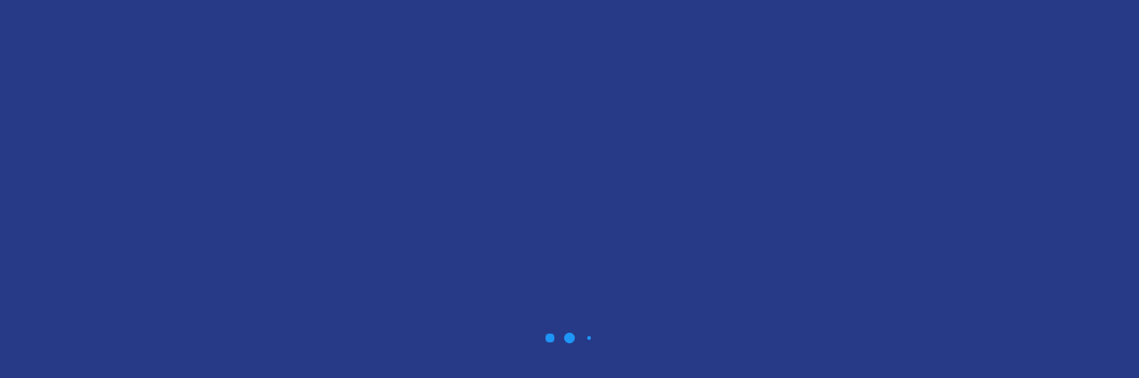

--- FILE ---
content_type: text/html
request_url: http://channuoivietnam.com/tinh-hinh-chan-nuoi-ca-nuoc-thang-6-2022/
body_size: 18791
content:
<!DOCTYPE html><html lang="en"><head>
    <title>Chăn nuôi Việt Nam</title>
    <meta charset="utf-8">
    <meta name="description" content="Chăn nuôi Việt Nam">
    <meta name="keywords" content="Chăn nuôi Việt Nam">
    <link rel="manifest" href="./manifest.json">
    <meta name="viewport" content="width=device-width, height=device-height, initial-scale=1.0, minimum-scale=1.0">

    <base href="/">
    <link rel="shortcut icon" type="image/png" href="/aassets/images/logo/chan-nuoi-viet-nam.gif">
    <!-- Fonts -->
    <link href="assets/fonts/inter/inter.css" rel="stylesheet" media="print" onload="this.media='all'"><noscript><link rel="stylesheet" href="assets/fonts/inter/inter.css"></noscript>
    <link href="https://fonts.gstatic.com" rel="preconnect">
    <style type="text/css">@font-face{font-family:'IBM Plex Mono';font-style:italic;font-weight:400;font-display:swap;src:url(https://fonts.gstatic.com/s/ibmplexmono/v19/-F6pfjptAgt5VM-kVkqdyU8n1ioa2HdgregdFOFh.woff2) format('woff2');unicode-range:U+0460-052F, U+1C80-1C88, U+20B4, U+2DE0-2DFF, U+A640-A69F, U+FE2E-FE2F;}@font-face{font-family:'IBM Plex Mono';font-style:italic;font-weight:400;font-display:swap;src:url(https://fonts.gstatic.com/s/ibmplexmono/v19/-F6pfjptAgt5VM-kVkqdyU8n1ioa0XdgregdFOFh.woff2) format('woff2');unicode-range:U+0301, U+0400-045F, U+0490-0491, U+04B0-04B1, U+2116;}@font-face{font-family:'IBM Plex Mono';font-style:italic;font-weight:400;font-display:swap;src:url(https://fonts.gstatic.com/s/ibmplexmono/v19/-F6pfjptAgt5VM-kVkqdyU8n1ioa2ndgregdFOFh.woff2) format('woff2');unicode-range:U+0102-0103, U+0110-0111, U+0128-0129, U+0168-0169, U+01A0-01A1, U+01AF-01B0, U+0300-0301, U+0303-0304, U+0308-0309, U+0323, U+0329, U+1EA0-1EF9, U+20AB;}@font-face{font-family:'IBM Plex Mono';font-style:italic;font-weight:400;font-display:swap;src:url(https://fonts.gstatic.com/s/ibmplexmono/v19/-F6pfjptAgt5VM-kVkqdyU8n1ioa23dgregdFOFh.woff2) format('woff2');unicode-range:U+0100-02AF, U+0304, U+0308, U+0329, U+1E00-1E9F, U+1EF2-1EFF, U+2020, U+20A0-20AB, U+20AD-20C0, U+2113, U+2C60-2C7F, U+A720-A7FF;}@font-face{font-family:'IBM Plex Mono';font-style:italic;font-weight:400;font-display:swap;src:url(https://fonts.gstatic.com/s/ibmplexmono/v19/-F6pfjptAgt5VM-kVkqdyU8n1ioa1XdgregdFA.woff2) format('woff2');unicode-range:U+0000-00FF, U+0131, U+0152-0153, U+02BB-02BC, U+02C6, U+02DA, U+02DC, U+0304, U+0308, U+0329, U+2000-206F, U+2074, U+20AC, U+2122, U+2191, U+2193, U+2212, U+2215, U+FEFF, U+FFFD;}@font-face{font-family:'IBM Plex Mono';font-style:normal;font-weight:400;font-display:swap;src:url(https://fonts.gstatic.com/s/ibmplexmono/v19/-F63fjptAgt5VM-kVkqdyU8n1iIq131nj-otFQ.woff2) format('woff2');unicode-range:U+0460-052F, U+1C80-1C88, U+20B4, U+2DE0-2DFF, U+A640-A69F, U+FE2E-FE2F;}@font-face{font-family:'IBM Plex Mono';font-style:normal;font-weight:400;font-display:swap;src:url(https://fonts.gstatic.com/s/ibmplexmono/v19/-F63fjptAgt5VM-kVkqdyU8n1isq131nj-otFQ.woff2) format('woff2');unicode-range:U+0301, U+0400-045F, U+0490-0491, U+04B0-04B1, U+2116;}@font-face{font-family:'IBM Plex Mono';font-style:normal;font-weight:400;font-display:swap;src:url(https://fonts.gstatic.com/s/ibmplexmono/v19/-F63fjptAgt5VM-kVkqdyU8n1iAq131nj-otFQ.woff2) format('woff2');unicode-range:U+0102-0103, U+0110-0111, U+0128-0129, U+0168-0169, U+01A0-01A1, U+01AF-01B0, U+0300-0301, U+0303-0304, U+0308-0309, U+0323, U+0329, U+1EA0-1EF9, U+20AB;}@font-face{font-family:'IBM Plex Mono';font-style:normal;font-weight:400;font-display:swap;src:url(https://fonts.gstatic.com/s/ibmplexmono/v19/-F63fjptAgt5VM-kVkqdyU8n1iEq131nj-otFQ.woff2) format('woff2');unicode-range:U+0100-02AF, U+0304, U+0308, U+0329, U+1E00-1E9F, U+1EF2-1EFF, U+2020, U+20A0-20AB, U+20AD-20C0, U+2113, U+2C60-2C7F, U+A720-A7FF;}@font-face{font-family:'IBM Plex Mono';font-style:normal;font-weight:400;font-display:swap;src:url(https://fonts.gstatic.com/s/ibmplexmono/v19/-F63fjptAgt5VM-kVkqdyU8n1i8q131nj-o.woff2) format('woff2');unicode-range:U+0000-00FF, U+0131, U+0152-0153, U+02BB-02BC, U+02C6, U+02DA, U+02DC, U+0304, U+0308, U+0329, U+2000-206F, U+2074, U+20AC, U+2122, U+2191, U+2193, U+2212, U+2215, U+FEFF, U+FFFD;}@font-face{font-family:'IBM Plex Mono';font-style:normal;font-weight:500;font-display:swap;src:url(https://fonts.gstatic.com/s/ibmplexmono/v19/-F6qfjptAgt5VM-kVkqdyU8n3twJwl1FgsAXHNlYzg.woff2) format('woff2');unicode-range:U+0460-052F, U+1C80-1C88, U+20B4, U+2DE0-2DFF, U+A640-A69F, U+FE2E-FE2F;}@font-face{font-family:'IBM Plex Mono';font-style:normal;font-weight:500;font-display:swap;src:url(https://fonts.gstatic.com/s/ibmplexmono/v19/-F6qfjptAgt5VM-kVkqdyU8n3twJwlRFgsAXHNlYzg.woff2) format('woff2');unicode-range:U+0301, U+0400-045F, U+0490-0491, U+04B0-04B1, U+2116;}@font-face{font-family:'IBM Plex Mono';font-style:normal;font-weight:500;font-display:swap;src:url(https://fonts.gstatic.com/s/ibmplexmono/v19/-F6qfjptAgt5VM-kVkqdyU8n3twJwl9FgsAXHNlYzg.woff2) format('woff2');unicode-range:U+0102-0103, U+0110-0111, U+0128-0129, U+0168-0169, U+01A0-01A1, U+01AF-01B0, U+0300-0301, U+0303-0304, U+0308-0309, U+0323, U+0329, U+1EA0-1EF9, U+20AB;}@font-face{font-family:'IBM Plex Mono';font-style:normal;font-weight:500;font-display:swap;src:url(https://fonts.gstatic.com/s/ibmplexmono/v19/-F6qfjptAgt5VM-kVkqdyU8n3twJwl5FgsAXHNlYzg.woff2) format('woff2');unicode-range:U+0100-02AF, U+0304, U+0308, U+0329, U+1E00-1E9F, U+1EF2-1EFF, U+2020, U+20A0-20AB, U+20AD-20C0, U+2113, U+2C60-2C7F, U+A720-A7FF;}@font-face{font-family:'IBM Plex Mono';font-style:normal;font-weight:500;font-display:swap;src:url(https://fonts.gstatic.com/s/ibmplexmono/v19/-F6qfjptAgt5VM-kVkqdyU8n3twJwlBFgsAXHNk.woff2) format('woff2');unicode-range:U+0000-00FF, U+0131, U+0152-0153, U+02BB-02BC, U+02C6, U+02DA, U+02DC, U+0304, U+0308, U+0329, U+2000-206F, U+2074, U+20AC, U+2122, U+2191, U+2193, U+2212, U+2215, U+FEFF, U+FFFD;}@font-face{font-family:'IBM Plex Mono';font-style:normal;font-weight:600;font-display:swap;src:url(https://fonts.gstatic.com/s/ibmplexmono/v19/-F6qfjptAgt5VM-kVkqdyU8n3vAOwl1FgsAXHNlYzg.woff2) format('woff2');unicode-range:U+0460-052F, U+1C80-1C88, U+20B4, U+2DE0-2DFF, U+A640-A69F, U+FE2E-FE2F;}@font-face{font-family:'IBM Plex Mono';font-style:normal;font-weight:600;font-display:swap;src:url(https://fonts.gstatic.com/s/ibmplexmono/v19/-F6qfjptAgt5VM-kVkqdyU8n3vAOwlRFgsAXHNlYzg.woff2) format('woff2');unicode-range:U+0301, U+0400-045F, U+0490-0491, U+04B0-04B1, U+2116;}@font-face{font-family:'IBM Plex Mono';font-style:normal;font-weight:600;font-display:swap;src:url(https://fonts.gstatic.com/s/ibmplexmono/v19/-F6qfjptAgt5VM-kVkqdyU8n3vAOwl9FgsAXHNlYzg.woff2) format('woff2');unicode-range:U+0102-0103, U+0110-0111, U+0128-0129, U+0168-0169, U+01A0-01A1, U+01AF-01B0, U+0300-0301, U+0303-0304, U+0308-0309, U+0323, U+0329, U+1EA0-1EF9, U+20AB;}@font-face{font-family:'IBM Plex Mono';font-style:normal;font-weight:600;font-display:swap;src:url(https://fonts.gstatic.com/s/ibmplexmono/v19/-F6qfjptAgt5VM-kVkqdyU8n3vAOwl5FgsAXHNlYzg.woff2) format('woff2');unicode-range:U+0100-02AF, U+0304, U+0308, U+0329, U+1E00-1E9F, U+1EF2-1EFF, U+2020, U+20A0-20AB, U+20AD-20C0, U+2113, U+2C60-2C7F, U+A720-A7FF;}@font-face{font-family:'IBM Plex Mono';font-style:normal;font-weight:600;font-display:swap;src:url(https://fonts.gstatic.com/s/ibmplexmono/v19/-F6qfjptAgt5VM-kVkqdyU8n3vAOwlBFgsAXHNk.woff2) format('woff2');unicode-range:U+0000-00FF, U+0131, U+0152-0153, U+02BB-02BC, U+02C6, U+02DA, U+02DC, U+0304, U+0308, U+0329, U+2000-206F, U+2074, U+20AC, U+2122, U+2191, U+2193, U+2212, U+2215, U+FEFF, U+FFFD;}</style>

    <!-- Icon fonts -->
    <style type="text/css">@font-face{font-family:'Material Icons';font-style:normal;font-weight:400;src:url(https://fonts.gstatic.com/s/materialicons/v142/flUhRq6tzZclQEJ-Vdg-IuiaDsNcIhQ8tQ.woff2) format('woff2');}.material-icons{font-family:'Material Icons';font-weight:normal;font-style:normal;font-size:24px;line-height:1;letter-spacing:normal;text-transform:none;display:inline-block;white-space:nowrap;word-wrap:normal;direction:ltr;-webkit-font-feature-settings:'liga';-webkit-font-smoothing:antialiased;}</style>

    <!-- Splash screen styles -->
    <style>body fuse-splash-screen{display:flex;flex-direction:column;align-items:center;justify-content:center;position:fixed;top:0;left:0;right:0;bottom:0;background-color:#111827;color:#F9FAFB;z-index:999999;pointer-events:none;opacity:1;visibility:visible;transition:opacity 400ms cubic-bezier(0.4, 0, 0.2, 1);}body fuse-splash-screen .spinner{display:flex;align-items:center;justify-content:space-between;margin-top:40px;width:56px;}body fuse-splash-screen .spinner > div{width:12px;height:12px;background-color:#1E96F7;border-radius:100%;display:inline-block;-webkit-animation:fuse-bouncedelay 1s infinite ease-in-out both;animation:fuse-bouncedelay 1s infinite ease-in-out both;}body fuse-splash-screen .spinner .bounce1{-webkit-animation-delay:-0.32s;animation-delay:-0.32s;}body fuse-splash-screen .spinner .bounce2{-webkit-animation-delay:-0.16s;animation-delay:-0.16s;}@-webkit-keyframes fuse-bouncedelay{0%,80%,100%{-webkit-transform:scale(0);}40%{-webkit-transform:scale(1.0);}}@keyframes fuse-bouncedelay{0%,80%,100%{-webkit-transform:scale(0);transform:scale(0);}40%{-webkit-transform:scale(1.0);transform:scale(1.0);}}body:not(.fuse-splash-screen-hidden){overflow:hidden;}</style><link href="assets/styles/splash-screen.css" rel="stylesheet" media="print" onload="this.media='all'"><noscript><link rel="stylesheet" href="assets/styles/splash-screen.css"></noscript>
    <!-- <script src="/path/to/tinymce.min.js"></script> -->
    <!-- Facebook Meta Tags-->
    <!-- <meta property:"og:url" content="https://bka.edu.vn/">
    <meta property:"og:type" content="website">
    <meta property:"og:title" content="BKA">
    <meta property:"og:description" content="BKA des">
    <meta property:"og:image" content="https://mdbootstrap.com/img/new/textures/small/52.jpg"> -->
    <!-- Twitter Card data -->
    <meta name="twitter:card" content="summary">
    <meta property="og:title" content="Chăn nuôi Việt Nam">
    <meta property="og:url" content="https://channuoivietnam.worldsoft.com.vn/homepage-index">
    <!-- đổi tên img do lưu cache zalo -->
    <meta property="og:image" content="assets/images/logo/chan-nuoi-viet-nam.jpg">
    <meta property="og:description" content="Chăn nuôi Việt Nam">
    <!-- Twitter Summary card images must be at least 120x120px -->
    <!-- <meta name="twitter:image" content="http://www.example.com/image.jpg"> -->
    <!-- Google tag (gtag.js) -->
    <script async="" src="https://www.googletagmanager.com/gtag/js?id=G-KQEKWWKJY8"></script>
    <script>
        window.dataLayer = window.dataLayer || [];
        function gtag() { dataLayer.push(arguments); }
        gtag('js', new Date());

        gtag('config', 'G-KQEKWWKJY8');
    </script>


<style>@charset "UTF-8";:root{--swiper-theme-color:#007aff;}:root{--swiper-navigation-size:44px;}html{-moz-tab-size:4;tab-size:4;}body{font-family:system-ui,-apple-system,Segoe UI,Roboto,Helvetica,Arial,sans-serif,Apple Color Emoji,Segoe UI Emoji;}html{font-family:Inter var,ui-sans-serif,system-ui,-apple-system,BlinkMacSystemFont,Segoe UI,Roboto,Helvetica Neue,Arial,Noto Sans,sans-serif,Apple Color Emoji,Segoe UI Emoji,Segoe UI Symbol,Noto Color Emoji;line-height:1.5;}body{font-family:inherit;line-height:inherit;}*,:after,:before{border:0 solid;}*,:after,:before{--tw-border-opacity:1;border-color:rgba(226,232,240,var(--tw-border-opacity));}*{text-rendering:optimizeLegibility;-o-text-rendering:optimizeLegibility;-ms-text-rendering:optimizeLegibility;-moz-text-rendering:optimizeLegibility;-webkit-text-rendering:optimizeLegibility;-webkit-tap-highlight-color:transparent;}body,html{display:flex;flex-direction:column;flex:1 1 auto;min-height:100%;-webkit-font-smoothing:auto;-moz-osx-font-smoothing:auto;}html{font-size:16px;}body{font-size:.875rem;font-feature-settings:"salt";}body{--tw-text-opacity:1!important;color:rgba(var(--fuse-text-default-rgb),var(--tw-text-opacity))!important;--tw-bg-opacity:1!important;background-color:rgba(var(--fuse-bg-default-rgb),var(--tw-bg-opacity))!important;}*,:after,:before{--tw-border-opacity:1!important;border-color:rgba(var(--fuse-border-rgb),var(--tw-border-opacity));}@media print{html{font-size:12px!important;}body{background:none!important;}}body{--fuse-primary-50:#eef2ff;--fuse-primary-50-rgb:238,242,255;--fuse-primary-100:#e0e7ff;--fuse-primary-100-rgb:224,231,255;--fuse-primary-200:#c7d2fe;--fuse-primary-200-rgb:199,210,254;--fuse-primary-300:#a5b4fc;--fuse-primary-300-rgb:165,180,252;--fuse-primary-400:#818cf8;--fuse-primary-400-rgb:129,140,248;--fuse-primary-500:#6366f1;--fuse-primary-500-rgb:99,102,241;--fuse-primary-600:#4f46e5;--fuse-primary-600-rgb:79,70,229;--fuse-primary-700:#4338ca;--fuse-primary-700-rgb:67,56,202;--fuse-primary-800:#3730a3;--fuse-primary-800-rgb:55,48,163;--fuse-primary-900:#312e81;--fuse-primary-900-rgb:49,46,129;--fuse-primary:#4f46e5;--fuse-primary-rgb:79,70,229;--fuse-on-primary-50:#312e81;--fuse-on-primary-50-rgb:49,46,129;--fuse-on-primary-100:#312e81;--fuse-on-primary-100-rgb:49,46,129;--fuse-on-primary-200:#312e81;--fuse-on-primary-200-rgb:49,46,129;--fuse-on-primary-300:#312e81;--fuse-on-primary-300-rgb:49,46,129;--fuse-on-primary-400:#312e81;--fuse-on-primary-400-rgb:49,46,129;--fuse-on-primary-500:#fff;--fuse-on-primary-500-rgb:255,255,255;--fuse-on-primary-600:#fff;--fuse-on-primary-600-rgb:255,255,255;--fuse-on-primary-700:#fff;--fuse-on-primary-700-rgb:255,255,255;--fuse-on-primary-800:#fff;--fuse-on-primary-800-rgb:255,255,255;--fuse-on-primary-900:#fff;--fuse-on-primary-900-rgb:255,255,255;--fuse-on-primary:#fff;--fuse-on-primary-rgb:255,255,255;--fuse-accent-50:#f8fafc;--fuse-accent-50-rgb:248,250,252;--fuse-accent-100:#f1f5f9;--fuse-accent-100-rgb:241,245,249;--fuse-accent-200:#e2e8f0;--fuse-accent-200-rgb:226,232,240;--fuse-accent-300:#cbd5e1;--fuse-accent-300-rgb:203,213,225;--fuse-accent-400:#94a3b8;--fuse-accent-400-rgb:148,163,184;--fuse-accent-500:#64748b;--fuse-accent-500-rgb:100,116,139;--fuse-accent-600:#475569;--fuse-accent-600-rgb:71,85,105;--fuse-accent-700:#334155;--fuse-accent-700-rgb:51,65,85;--fuse-accent-800:#1e293b;--fuse-accent-800-rgb:30,41,59;--fuse-accent-900:#0f172a;--fuse-accent-900-rgb:15,23,42;--fuse-accent:#1e293b;--fuse-accent-rgb:30,41,59;--fuse-on-accent-50:#0f172a;--fuse-on-accent-50-rgb:15,23,42;--fuse-on-accent-100:#0f172a;--fuse-on-accent-100-rgb:15,23,42;--fuse-on-accent-200:#0f172a;--fuse-on-accent-200-rgb:15,23,42;--fuse-on-accent-300:#0f172a;--fuse-on-accent-300-rgb:15,23,42;--fuse-on-accent-400:#0f172a;--fuse-on-accent-400-rgb:15,23,42;--fuse-on-accent-500:#fff;--fuse-on-accent-500-rgb:255,255,255;--fuse-on-accent-600:#fff;--fuse-on-accent-600-rgb:255,255,255;--fuse-on-accent-700:#fff;--fuse-on-accent-700-rgb:255,255,255;--fuse-on-accent-800:#fff;--fuse-on-accent-800-rgb:255,255,255;--fuse-on-accent-900:#fff;--fuse-on-accent-900-rgb:255,255,255;--fuse-on-accent:#fff;--fuse-on-accent-rgb:255,255,255;--fuse-warn-50:#fef2f2;--fuse-warn-50-rgb:254,242,242;--fuse-warn-100:#fee2e2;--fuse-warn-100-rgb:254,226,226;--fuse-warn-200:#fecaca;--fuse-warn-200-rgb:254,202,202;--fuse-warn-300:#fca5a5;--fuse-warn-300-rgb:252,165,165;--fuse-warn-400:#f87171;--fuse-warn-400-rgb:248,113,113;--fuse-warn-500:#ef4444;--fuse-warn-500-rgb:239,68,68;--fuse-warn-600:#dc2626;--fuse-warn-600-rgb:220,38,38;--fuse-warn-700:#b91c1c;--fuse-warn-700-rgb:185,28,28;--fuse-warn-800:#991b1b;--fuse-warn-800-rgb:153,27,27;--fuse-warn-900:#7f1d1d;--fuse-warn-900-rgb:127,29,29;--fuse-warn:#dc2626;--fuse-warn-rgb:220,38,38;--fuse-on-warn-50:#7f1d1d;--fuse-on-warn-50-rgb:127,29,29;--fuse-on-warn-100:#7f1d1d;--fuse-on-warn-100-rgb:127,29,29;--fuse-on-warn-200:#7f1d1d;--fuse-on-warn-200-rgb:127,29,29;--fuse-on-warn-300:#7f1d1d;--fuse-on-warn-300-rgb:127,29,29;--fuse-on-warn-400:#7f1d1d;--fuse-on-warn-400-rgb:127,29,29;--fuse-on-warn-500:#fef2f2;--fuse-on-warn-500-rgb:254,242,242;--fuse-on-warn-600:#fff;--fuse-on-warn-600-rgb:255,255,255;--fuse-on-warn-700:#fff;--fuse-on-warn-700-rgb:255,255,255;--fuse-on-warn-800:#fff;--fuse-on-warn-800-rgb:255,255,255;--fuse-on-warn-900:#fff;--fuse-on-warn-900-rgb:255,255,255;--fuse-on-warn:#fff;--fuse-on-warn-rgb:255,255,255;}:root{--fc-daygrid-event-dot-width:8px;}:root{--fc-list-event-dot-width:10px;--fc-list-event-hover-bg-color:#f5f5f5;}body{color:#000000d9;}html{-webkit-tap-highlight-color:transparent;}body,html{width:100%;height:100%;}*,:after,:before{box-sizing:border-box;}html{font-family:sans-serif;line-height:1.15;-webkit-text-size-adjust:100%;-ms-text-size-adjust:100%;-ms-overflow-style:scrollbar;--antd-wave-shadow-color:#1890ff;--scroll-bar:0;}body{font-family:-apple-system,BlinkMacSystemFont,Segoe UI,Roboto,Helvetica Neue,Arial,Noto Sans,sans-serif,Apple Color Emoji,Segoe UI Emoji,Segoe UI Symbol,Noto Color Emoji;}body{margin:0;font-size:14px;font-variant:tabular-nums;line-height:1.5715;background-color:#fff;font-feature-settings:"tnum","tnum";}body{background-color:#f8f8ff!important;}.bg-white{background-color:rgba(255,255,255,var(--tw-bg-opacity))!important;}.bg-white{--tw-bg-opacity:1!important;}.text-lg{font-size:1rem!important;}*,:after,:before{--tw-shadow:0 0 #0000;}*,:after,:before{--tw-ring-inset:var(--tw-empty, );--tw-ring-offset-width:0px;--tw-ring-offset-color:#fff;--tw-ring-color:#3b82f680;--tw-ring-offset-shadow:0 0 #0000;--tw-ring-shadow:0 0 #0000;}</style><link rel="stylesheet" href="styles.b34f53b406715aba95e1.css" media="print" onload="this.media='all'"><noscript><link rel="stylesheet" href="styles.b34f53b406715aba95e1.css"></noscript></head>

<!-- Apply the rounded design throughout the Angular Material library -->

<body class="fuse-mat-rounded bg-white text-lg">
    <style>
        @font-face {
            font-family: MyriadPro-Bold;
            src: url(assets/fonts/MyriadPro-Bold.woff);
        }
    </style>
    <!-- Splash screen -->
    <fuse-splash-screen style="background:#273a88">
        <!-- <img src="assets/images/logo/chan-nuoi-viet-nam.jpg" style="image-rendering: -webkit-optimize-contrast;"
            alt="worldsoft logo"> -->
        <div class="spinner">
            <div class="bounce1"></div>
            <div class="bounce2"></div>
            <div class="bounce3"></div>
        </div>
    </fuse-splash-screen>

    <!-- App root -->
    <app-root></app-root>
    <script src="https://sp.zalo.me/plugins/sdk.js"></script>
<script src="runtime.eb03ef03ccfc9bc4f465.js" defer></script><script src="polyfills.0e32ddb15136e28ac8ec.js" defer></script><script src="scripts.efeda2e2471127e0adc5.js" defer></script><script src="main.e48b6e072486c4c6e7e9.js" defer></script>


</body></html>

--- FILE ---
content_type: text/css
request_url: http://channuoivietnam.com/assets/styles/splash-screen.css
body_size: 1760
content:
body fuse-splash-screen {
    display: flex;
    flex-direction: column;
    align-items: center;
    justify-content: center;
    position: fixed;
    top: 0;
    left: 0;
    right: 0;
    bottom: 0;
    background-color: #111827;
    color: #F9FAFB;
    z-index: 999999;
    pointer-events: none;
    opacity: 1;
    visibility: visible;
    transition: opacity 400ms cubic-bezier(0.4, 0, 0.2, 1);
}

body fuse-splash-screen img {
    width: 360px;
    max-width: 360px;
}

body fuse-splash-screen .spinner {
    display: flex;
    align-items: center;
    justify-content: space-between;
    margin-top: 40px;
    width: 56px;
}

body fuse-splash-screen .spinner > div {
    width: 12px;
    height: 12px;
    background-color: #1E96F7;
    border-radius: 100%;
    display: inline-block;
    -webkit-animation: fuse-bouncedelay 1s infinite ease-in-out both;
    animation: fuse-bouncedelay 1s infinite ease-in-out both;
}

body fuse-splash-screen .spinner .bounce1 {
    -webkit-animation-delay: -0.32s;
    animation-delay: -0.32s;
}

body fuse-splash-screen .spinner .bounce2 {
    -webkit-animation-delay: -0.16s;
    animation-delay: -0.16s;
}

@-webkit-keyframes fuse-bouncedelay {
    0%, 80%, 100% {
        -webkit-transform: scale(0)
    }
    40% {
        -webkit-transform: scale(1.0)
    }
}

@keyframes fuse-bouncedelay {
    0%, 80%, 100% {
        -webkit-transform: scale(0);
        transform: scale(0);
    }
    40% {
        -webkit-transform: scale(1.0);
        transform: scale(1.0);
    }
}

body:not(.fuse-splash-screen-hidden) {
    overflow: hidden;
}

body.fuse-splash-screen-hidden fuse-splash-screen {
    visibility: hidden;
    opacity: 0;
}


--- FILE ---
content_type: text/javascript
request_url: http://channuoivietnam.com/121.cfad315a4f32f1501b64.js
body_size: 3189
content:
(self.webpackChunkworldsoftTaskManager=self.webpackChunkworldsoftTaskManager||[]).push([[121],{91121:(t,e,n)=>{"use strict";n.r(e),n.d(e,{ResetPassSuccessModule:()=>w});var s=n(10654),i=n(84369),o=n(91925),a=n(32717),r=n(28441),c=n(89666),l=n(69568),m=n(35366),u=n(42693),d=n(1658),g=n(43675),f=n(97642);const h=[{path:"confirmation-resetpass-success",component:(()=>{class t{constructor(t,e,n,s,i,o){this.http=t,this._translocoService=e,this._authService=n,this.router=s,this.route=i,this._fuseConfigService=o,this._unsubscribeAll=new c.x,this.count=0}ngOnInit(){this._fuseConfigService.config$.pipe((0,l.R)(this._unsubscribeAll)).subscribe(t=>{this.config=t})}onOtpChange(t){this.code=t}gobackhomepage(){const t="/sign-in";"empty"!=this.config.layout?this.router.navigateByUrl(t):window.open(t,"_blank")}}return t.\u0275fac=function(e){return new(e||t)(m.Y36(u.eN),m.Y36(d.Vn),m.Y36(g.e),m.Y36(s.F0),m.Y36(s.gz),m.Y36(f.m))},t.\u0275cmp=m.Xpm({type:t,selectors:[["auth-confirmation-resetpass-success"]],decls:18,vars:1,consts:[[1,"flex","flex-col","sm:flex-row","items-center","md:items-start","sm:justify-center","md:justify-start","flex-auto","min-w-0"],[1,"md:flex","md:items-center","md:justify-end","w-full","sm:w-auto","md:h-full","md:w-1/2","py-8","px-4","sm:p-12","md:p-16","sm:rounded-2xl","md:rounded-none","sm:shadow","md:shadow-none","sm:bg-card"],[1,"w-full","max-w-180","sm:w-80","mx-auto","sm:mx-0"],[1,"w-50"],["src","assets/images/logo/worldsoft.png",2,"image-rendering","-webkit-optimize-contrast"],[1,"mt-8","text-4xl","font-extrabold","tracking-tight","leading-tight"],[1,"mt-4"],["mat-flat-button","",1,"fuse-mat-button-large","w-full","mt-6",3,"color","click"],["transloco","common.signin"],[1,"relative","hidden","md:flex","flex-auto","items-center","justify-center","w-1/2","h-full","p-16","lg:px-28","overflow-hidden","dark:border-l",2,"background","#273a88"],[1,"z-10","relative","w-full","max-w-2xl"],[1,"text-7xl","font-bold","leading-none","text-gray-100"],["src","assets/images/logo/welcome.png",2,"image-rendering","-webkit-optimize-contrast"],[1,"text-2xl","text-center","font-bold","leading-none","text-white"]],template:function(t,e){1&t&&(m.TgZ(0,"div",0),m.TgZ(1,"div",1),m.TgZ(2,"div",2),m.TgZ(3,"div",3),m._UZ(4,"img",4),m.qZA(),m.TgZ(5,"div",5),m._uU(6,"Thay \u0111\u1ed5i m\u1eadt kh\u1ea9u"),m.qZA(),m.TgZ(7,"div",6),m.TgZ(8,"p"),m._uU(9,"M\u1eadt kh\u1ea9u \u0111\xe3 \u0111\u01b0\u1ee3c thay \u0111\u1ed5i th\xe0nh c\xf4ng. Vui l\xf2ng \u0111\u0103ng nh\u1eadp."),m.qZA(),m.TgZ(10,"button",7),m.NdJ("click",function(){return e.gobackhomepage()}),m._UZ(11,"span",8),m.qZA(),m.qZA(),m.qZA(),m.qZA(),m.TgZ(12,"div",9),m.TgZ(13,"div",10),m.TgZ(14,"div",11),m._UZ(15,"img",12),m.qZA(),m.TgZ(16,"div",13),m._uU(17," Ch\xe0o m\u1eebng b\u1ea1n \u0111\u1ebfn v\u1edbi Khoa \u0110i\u1ec7n - \u0110i\u1ec7n t\u1eed "),m.qZA(),m.qZA(),m.qZA(),m.qZA()),2&t&&(m.xp6(10),m.Q6J("color","accent"))},directives:[i.lW,d.KI],encapsulation:2,data:{animation:r.L}}),t})()}];var p=n(85869);let w=(()=>{class t{}return t.\u0275fac=function(e){return new(e||t)},t.\u0275mod=m.oAB({type:t}),t.\u0275inj=m.cJS({imports:[[s.Bz.forChild(h),i.ot,o.J,a.m,p.Xz]]}),t})()}}]);

--- FILE ---
content_type: text/javascript
request_url: http://channuoivietnam.com/987.0655c7417fdf92a09d20.js
body_size: 3279
content:
(self.webpackChunkworldsoftTaskManager=self.webpackChunkworldsoftTaskManager||[]).push([[987],{84987:(t,e,i)=>{"use strict";i.r(e),i.d(e,{AuthConfirmationOtpResetPassModule:()=>w});var n=i(10654),s=i(84369),o=i(91925),a=i(32717),r=i(28441),l=i(89666),c=i(69568),m=i(35366),u=i(42693),g=i(1658),d=i(43675),f=i(97642);const h=[{path:"confirmation-otp-resetpass",component:(()=>{class t{constructor(t,e,i,n,s,o){this.http=t,this._translocoService=e,this._authService=i,this._fuseConfigService=n,this.router=s,this.route=o,this._unsubscribeAll=new l.x,this.count=0}ngOnInit(){this._fuseConfigService.config$.pipe((0,c.R)(this._unsubscribeAll)).subscribe(t=>{this.config=t})}onOtpChange(t){this._fuseConfigService.config$.pipe((0,c.R)(this._unsubscribeAll)).subscribe(t=>{this.config=t}),this.code=t}gobackhomepage(){const t="/sign-in";"empty"!=this.config.layout?this.router.navigateByUrl(t):window.open(t,"_blank")}}return t.\u0275fac=function(e){return new(e||t)(m.Y36(u.eN),m.Y36(g.Vn),m.Y36(d.e),m.Y36(f.m),m.Y36(n.F0),m.Y36(n.gz))},t.\u0275cmp=m.Xpm({type:t,selectors:[["auth-confirmation-otp-reset-pass"]],decls:18,vars:1,consts:[[1,"flex","flex-col","sm:flex-row","items-center","md:items-start","sm:justify-center","md:justify-start","flex-auto","min-w-0"],[1,"md:flex","md:items-center","md:justify-end","w-full","sm:w-auto","md:h-full","md:w-1/2","py-8","px-4","sm:p-12","md:p-16","sm:rounded-2xl","md:rounded-none","sm:shadow","md:shadow-none","sm:bg-card"],[1,"w-full","max-w-180","sm:w-80","mx-auto","sm:mx-0"],[1,"w-50"],["src","assets/images/logo/worldsoft.png",2,"image-rendering","-webkit-optimize-contrast"],[1,"mt-8","text-4xl","font-extrabold","tracking-tight","leading-tight"],[1,"mt-4"],["mat-flat-button","",1,"fuse-mat-button-large","w-full","mt-6",3,"color","click"],["transloco","common.signin"],[1,"relative","hidden","md:flex","flex-auto","items-center","justify-center","w-1/2","h-full","p-16","lg:px-28","overflow-hidden","dark:border-l",2,"background","#273a88"],[1,"z-10","relative","w-full","max-w-2xl"],[1,"text-7xl","font-bold","leading-none","text-gray-100"],["src","assets/images/logo/welcome.png",2,"image-rendering","-webkit-optimize-contrast"],[1,"text-2xl","text-center","font-bold","leading-none","text-white"]],template:function(t,e){1&t&&(m.TgZ(0,"div",0),m.TgZ(1,"div",1),m.TgZ(2,"div",2),m.TgZ(3,"div",3),m._UZ(4,"img",4),m.qZA(),m.TgZ(5,"div",5),m._uU(6,"Thay \u0111\u1ed5i m\u1eadt kh\u1ea9u"),m.qZA(),m.TgZ(7,"div",6),m.TgZ(8,"p"),m._uU(9,"M\u1ed9t email \u0111\xe3 \u0111\u01b0\u1ee3c g\u1eedi \u0111\u1ebfn b\u1ea1n, vui l\xf2ng ki\u1ec3m tra email."),m.qZA(),m.TgZ(10,"button",7),m.NdJ("click",function(){return e.gobackhomepage()}),m._UZ(11,"span",8),m.qZA(),m.qZA(),m.qZA(),m.qZA(),m.TgZ(12,"div",9),m.TgZ(13,"div",10),m.TgZ(14,"div",11),m._UZ(15,"img",12),m.qZA(),m.TgZ(16,"div",13),m._uU(17," Ch\xe0o m\u1eebng b\u1ea1n \u0111\u1ebfn v\u1edbi Khoa \u0110i\u1ec7n - \u0110i\u1ec7n t\u1eed "),m.qZA(),m.qZA(),m.qZA(),m.qZA()),2&t&&(m.xp6(10),m.Q6J("color","accent"))},directives:[s.lW,g.KI],encapsulation:2,data:{animation:r.L}}),t})()}];var p=i(85869);let w=(()=>{class t{}return t.\u0275fac=function(e){return new(e||t)},t.\u0275mod=m.oAB({type:t}),t.\u0275inj=m.cJS({imports:[[n.Bz.forChild(h),s.ot,o.J,a.m,p.Xz]]}),t})()}}]);

--- FILE ---
content_type: text/javascript
request_url: http://channuoivietnam.com/395.7b307da95b5dece37d0e.js
body_size: 4750
content:
(self.webpackChunkworldsoftTaskManager=self.webpackChunkworldsoftTaskManager||[]).push([[395],{395:(t,e,n)=>{"use strict";n.r(e),n.d(e,{AuthConfirmationOtpModule:()=>_});var i=n(10654),s=n(84369),o=n(91925),r=n(32717),a=n(28441),c=n(22501),u=n.n(c),l=n(89666),g=n(69568),m=n(35366),d=n(42693),h=n(1658),p=n(43675),f=n(97642),x=n(85869);const Z=function(){return{length:5}},b=function(){return["/sign-up"]},w=[{path:"confirmation-otp/:id",component:(()=>{class t{constructor(t,e,n,i,s,o){this.http=t,this._translocoService=e,this._authService=n,this.router=i,this.route=s,this._fuseConfigService=o,this._unsubscribeAll=new l.x,this.count=0}ngOnInit(){this.route.params.subscribe(t=>{this.user_id=t.id}),this._fuseConfigService.config$.pipe((0,g.R)(this._unsubscribeAll)).subscribe(t=>{this.config=t}),this.getUser()}onOtpChange(t){this.code=t}getUser(){this.http.post("/sys_user.ctr/getUserOtp/",{id:this.user_id}).subscribe(t=>{this.email=t})}gobackhomepage(){const t="/sign-in";"empty"!=this.config.layout?this.router.navigateByUrl(t):window.open(t,"_blank")}xac_nhan(){this.loading=!0,this.http.post("/sys_user.ctr/xac_thuc/",{code:this.code,user_id:this.user_id}).subscribe(t=>{this.loading=!1,""==t?u().fire(this._translocoService.translate("system.xac_thuc_thanh_cong"),"","success").then(t=>{const e="/sign-in";"empty"!=this.config.layout?this.router.navigateByUrl(e):window.open(e,"_blank")}):(this.count=this.count+1,u().fire(this._translocoService.translate("system.msgmaxacthuc"),"","warning").then(t=>{if(3==this.count){const t="/sign-in";"empty"!=this.config.layout?this.router.navigateByUrl(t):window.open(t,"_blank")}}))})}}return t.\u0275fac=function(e){return new(e||t)(m.Y36(d.eN),m.Y36(h.Vn),m.Y36(p.e),m.Y36(i.F0),m.Y36(i.gz),m.Y36(f.m))},t.\u0275cmp=m.Xpm({type:t,selectors:[["auth-confirmation-otp"]],decls:27,vars:7,consts:[[1,"flex","flex-col","sm:flex-row","items-center","md:items-start","sm:justify-center","md:justify-start","flex-auto","min-w-0"],[1,"md:flex","md:items-center","md:justify-end","w-full","sm:w-auto","md:h-full","md:w-1/2","py-8","px-4","sm:p-12","md:p-16","sm:rounded-2xl","md:rounded-none","sm:shadow","md:shadow-none","sm:bg-card"],[1,"w-full","max-w-180","sm:w-80","mx-auto","sm:mx-0"],[1,"w-50"],["src","assets/images/logo/worldsoft.png",2,"image-rendering","-webkit-optimize-contrast"],[1,"mt-8","text-4xl","font-extrabold","tracking-tight","leading-tight"],[1,"mt-4"],[2,"font-weight","bold","color","blue","font-size","14px"],[3,"config","onInputChange"],[1,"inline-flex","items-end","justify-between","w-full","mt-1.5"],["transloco","system.ban_chua_ma",1,"text-md","font-medium","text-primary-500","hover:underline",3,"routerLink"],["mat-flat-button","",1,"fuse-mat-button-large","w-full","mt-6",3,"color","click"],["transloco","system.xac_nhan"],["transloco","portal.trang_chu"],[1,"relative","hidden","md:flex","flex-auto","items-center","justify-center","w-1/2","h-full","p-16","lg:px-28","overflow-hidden","dark:border-l",2,"background","#273a88"],[1,"z-10","relative","w-full","max-w-2xl"],[1,"text-7xl","font-bold","leading-none","text-gray-100"],["src","assets/images/logo/welcome.png",2,"image-rendering","-webkit-optimize-contrast"],[1,"text-2xl","text-center","font-bold","leading-none","text-white"]],template:function(t,e){1&t&&(m.TgZ(0,"div",0),m.TgZ(1,"div",1),m.TgZ(2,"div",2),m.TgZ(3,"div",3),m._UZ(4,"img",4),m.qZA(),m.TgZ(5,"div",5),m._uU(6,"Nh\u1eadp m\xe3 x\xe1c th\u1ef1c"),m.qZA(),m.TgZ(7,"div",6),m.TgZ(8,"p"),m._uU(9,"Vui l\xf2ng ki\u1ec3m tra m\xe3 trong email c\u1ee7a b\u1ea1n."),m.qZA(),m.TgZ(10,"p"),m._uU(11,"Ch\xfang t\xf4i \u0111\xe3 g\u1eedi m\xe3 cho b\u1ea1n \u0111\u1ebfn: "),m.TgZ(12,"span",7),m._uU(13),m.qZA(),m.qZA(),m.TgZ(14,"ng-otp-input",8),m.NdJ("onInputChange",function(t){return e.onOtpChange(t)}),m.qZA(),m.TgZ(15,"div",9),m._UZ(16,"a",10),m.qZA(),m.TgZ(17,"button",11),m.NdJ("click",function(){return e.xac_nhan()}),m._UZ(18,"span",12),m.qZA(),m.TgZ(19,"button",11),m.NdJ("click",function(){return e.gobackhomepage()}),m._UZ(20,"span",13),m.qZA(),m.qZA(),m.qZA(),m.qZA(),m.TgZ(21,"div",14),m.TgZ(22,"div",15),m.TgZ(23,"div",16),m._UZ(24,"img",17),m.qZA(),m.TgZ(25,"div",18),m._uU(26," Ch\xe0o m\u1eebng b\u1ea1n \u0111\u1ebfn v\u1edbi Khoa \u0110i\u1ec7n - \u0110i\u1ec7n t\u1eed "),m.qZA(),m.qZA(),m.qZA(),m.qZA()),2&t&&(m.xp6(13),m.Oqu(e.email),m.xp6(1),m.Q6J("config",m.DdM(5,Z)),m.xp6(2),m.Q6J("routerLink",m.DdM(6,b)),m.xp6(1),m.Q6J("color","primary"),m.xp6(2),m.Q6J("color","accent"))},directives:[x.df,i.yS,h.KI,s.lW],encapsulation:2,data:{animation:a.L}}),t})()}];let _=(()=>{class t{}return t.\u0275fac=function(e){return new(e||t)},t.\u0275mod=m.oAB({type:t}),t.\u0275inj=m.cJS({imports:[[i.Bz.forChild(w),s.ot,o.J,r.m,x.Xz]]}),t})()}}]);

--- FILE ---
content_type: text/javascript
request_url: http://channuoivietnam.com/592.c978560c495fcdee8f4d.js
body_size: 21145
content:
(self.webpackChunkworldsoftTaskManager=self.webpackChunkworldsoftTaskManager||[]).push([[592],{87951:function(t){t.exports=function(t){function e(n){if(o[n])return o[n].exports;var i=o[n]={exports:{},id:n,loaded:!1};return t[n].call(i.exports,i,i.exports,e),i.loaded=!0,i.exports}var o={};return e.m=t,e.c=o,e.p="dist/",e(0)}([function(t,e,o){"use strict";function n(t){return t&&t.__esModule?t:{default:t}}var i=Object.assign||function(t){for(var e=1;e<arguments.length;e++){var o=arguments[e];for(var n in o)Object.prototype.hasOwnProperty.call(o,n)&&(t[n]=o[n])}return t},r=(n(o(1)),o(6)),a=n(r),s=n(o(7)),c=n(o(8)),u=n(o(9)),l=n(o(10)),d=n(o(11)),f=n(o(14)),p=[],m=!1,h={offset:120,delay:0,easing:"ease",duration:400,disable:!1,once:!1,startEvent:"DOMContentLoaded",throttleDelay:99,debounceDelay:50,disableMutationObserver:!1},g=function(){if(arguments.length>0&&void 0!==arguments[0]&&arguments[0]&&(m=!0),m)return p=(0,d.default)(p,h),(0,l.default)(p,h.once),p},b=function(){p=(0,f.default)(),g()};t.exports={init:function(t){h=i(h,t),p=(0,f.default)();var e=document.all&&!window.atob;return function(t){return!0===t||"mobile"===t&&u.default.mobile()||"phone"===t&&u.default.phone()||"tablet"===t&&u.default.tablet()||"function"==typeof t&&!0===t()}(h.disable)||e?void p.forEach(function(t,e){t.node.removeAttribute("data-aos"),t.node.removeAttribute("data-aos-easing"),t.node.removeAttribute("data-aos-duration"),t.node.removeAttribute("data-aos-delay")}):(h.disableMutationObserver||c.default.isSupported()||(console.info('\n      aos: MutationObserver is not supported on this browser,\n      code mutations observing has been disabled.\n      You may have to call "refreshHard()" by yourself.\n    '),h.disableMutationObserver=!0),document.querySelector("body").setAttribute("data-aos-easing",h.easing),document.querySelector("body").setAttribute("data-aos-duration",h.duration),document.querySelector("body").setAttribute("data-aos-delay",h.delay),"DOMContentLoaded"===h.startEvent&&["complete","interactive"].indexOf(document.readyState)>-1?g(!0):"load"===h.startEvent?window.addEventListener(h.startEvent,function(){g(!0)}):document.addEventListener(h.startEvent,function(){g(!0)}),window.addEventListener("resize",(0,s.default)(g,h.debounceDelay,!0)),window.addEventListener("orientationchange",(0,s.default)(g,h.debounceDelay,!0)),window.addEventListener("scroll",(0,a.default)(function(){(0,l.default)(p,h.once)},h.throttleDelay)),h.disableMutationObserver||c.default.ready("[data-aos]",b),p)},refresh:g,refreshHard:b}},function(t,e){},,,,,function(t,e){(function(e){"use strict";function o(t){var e=void 0===t?"undefined":i(t);return!!t&&("object"==e||"function"==e)}function n(t){if("number"==typeof t)return t;if(function(t){return"symbol"==(void 0===t?"undefined":i(t))||function(t){return!!t&&"object"==(void 0===t?"undefined":i(t))}(t)&&g.call(t)==s}(t))return a;if(o(t)){var e="function"==typeof t.valueOf?t.valueOf():t;t=o(e)?e+"":e}if("string"!=typeof t)return 0===t?t:+t;t=t.replace(c,"");var n=l.test(t);return n||d.test(t)?f(t.slice(2),n?2:8):u.test(t)?a:+t}var i="function"==typeof Symbol&&"symbol"==typeof Symbol.iterator?function(t){return typeof t}:function(t){return t&&"function"==typeof Symbol&&t.constructor===Symbol&&t!==Symbol.prototype?"symbol":typeof t},r="Expected a function",a=NaN,s="[object Symbol]",c=/^\s+|\s+$/g,u=/^[-+]0x[0-9a-f]+$/i,l=/^0b[01]+$/i,d=/^0o[0-7]+$/i,f=parseInt,p="object"==(void 0===e?"undefined":i(e))&&e&&e.Object===Object&&e,m="object"==("undefined"==typeof self?"undefined":i(self))&&self&&self.Object===Object&&self,h=p||m||Function("return this")(),g=Object.prototype.toString,b=Math.max,v=Math.min,y=function(){return h.Date.now()};t.exports=function(t,e,i){var a=!0,s=!0;if("function"!=typeof t)throw new TypeError(r);return o(i)&&(a="leading"in i?!!i.leading:a,s="trailing"in i?!!i.trailing:s),function(t,e,i){function a(e){var o=f,n=p;return f=p=void 0,k=e,h=t.apply(n,o)}function s(t){return k=t,g=setTimeout(u,e),x?a(t):h}function c(t){var o=t-w;return void 0===w||o>=e||o<0||O&&t-k>=m}function u(){var t=y();return c(t)?l(t):void(g=setTimeout(u,function(t){var o=e-(t-w);return O?v(o,m-(t-k)):o}(t)))}function l(t){return g=void 0,C&&f?a(t):(f=p=void 0,h)}function d(){var t=y(),o=c(t);if(f=arguments,p=this,w=t,o){if(void 0===g)return s(w);if(O)return g=setTimeout(u,e),a(w)}return void 0===g&&(g=setTimeout(u,e)),h}var f,p,m,h,g,w,k=0,x=!1,O=!1,C=!0;if("function"!=typeof t)throw new TypeError(r);return e=n(e)||0,o(i)&&(x=!!i.leading,m=(O="maxWait"in i)?b(n(i.maxWait)||0,e):m,C="trailing"in i?!!i.trailing:C),d.cancel=function(){void 0!==g&&clearTimeout(g),k=0,f=w=p=g=void 0},d.flush=function(){return void 0===g?h:l(y())},d}(t,e,{leading:a,maxWait:e,trailing:s})}}).call(e,function(){return this}())},function(t,e){(function(e){"use strict";function o(t){var e=void 0===t?"undefined":i(t);return!!t&&("object"==e||"function"==e)}function n(t){if("number"==typeof t)return t;if(function(t){return"symbol"==(void 0===t?"undefined":i(t))||function(t){return!!t&&"object"==(void 0===t?"undefined":i(t))}(t)&&h.call(t)==a}(t))return r;if(o(t)){var e="function"==typeof t.valueOf?t.valueOf():t;t=o(e)?e+"":e}if("string"!=typeof t)return 0===t?t:+t;t=t.replace(s,"");var n=u.test(t);return n||l.test(t)?d(t.slice(2),n?2:8):c.test(t)?r:+t}var i="function"==typeof Symbol&&"symbol"==typeof Symbol.iterator?function(t){return typeof t}:function(t){return t&&"function"==typeof Symbol&&t.constructor===Symbol&&t!==Symbol.prototype?"symbol":typeof t},r=NaN,a="[object Symbol]",s=/^\s+|\s+$/g,c=/^[-+]0x[0-9a-f]+$/i,u=/^0b[01]+$/i,l=/^0o[0-7]+$/i,d=parseInt,f="object"==(void 0===e?"undefined":i(e))&&e&&e.Object===Object&&e,p="object"==("undefined"==typeof self?"undefined":i(self))&&self&&self.Object===Object&&self,m=f||p||Function("return this")(),h=Object.prototype.toString,g=Math.max,b=Math.min,v=function(){return m.Date.now()};t.exports=function(t,e,i){function r(e){var o=d,n=f;return d=f=void 0,w=e,m=t.apply(n,o)}function a(t){return w=t,h=setTimeout(c,e),k?r(t):m}function s(t){var o=t-y;return void 0===y||o>=e||o<0||x&&t-w>=p}function c(){var t=v();return s(t)?u(t):void(h=setTimeout(c,function(t){var o=e-(t-y);return x?b(o,p-(t-w)):o}(t)))}function u(t){return h=void 0,O&&d?r(t):(d=f=void 0,m)}function l(){var t=v(),o=s(t);if(d=arguments,f=this,y=t,o){if(void 0===h)return a(y);if(x)return h=setTimeout(c,e),r(y)}return void 0===h&&(h=setTimeout(c,e)),m}var d,f,p,m,h,y,w=0,k=!1,x=!1,O=!0;if("function"!=typeof t)throw new TypeError("Expected a function");return e=n(e)||0,o(i)&&(k=!!i.leading,p=(x="maxWait"in i)?g(n(i.maxWait)||0,e):p,O="trailing"in i?!!i.trailing:O),l.cancel=function(){void 0!==h&&clearTimeout(h),w=0,d=y=f=h=void 0},l.flush=function(){return void 0===h?m:u(v())},l}}).call(e,function(){return this}())},function(t,e){"use strict";function o(t){var e=void 0,n=void 0;for(e=0;e<t.length;e+=1){if((n=t[e]).dataset&&n.dataset.aos)return!0;if(n.children&&o(n.children))return!0}return!1}function n(){return window.MutationObserver||window.WebKitMutationObserver||window.MozMutationObserver}function i(t){t&&t.forEach(function(t){var e=Array.prototype.slice.call(t.addedNodes),n=Array.prototype.slice.call(t.removedNodes);if(o(e.concat(n)))return r()})}Object.defineProperty(e,"__esModule",{value:!0});var r=function(){};e.default={isSupported:function(){return!!n()},ready:function(t,e){var o=window.document,a=new(n())(i);r=e,a.observe(o.documentElement,{childList:!0,subtree:!0,removedNodes:!0})}}},function(t,e){"use strict";function o(){return navigator.userAgent||navigator.vendor||window.opera||""}Object.defineProperty(e,"__esModule",{value:!0});var n=function(){function t(t,e){for(var o=0;o<e.length;o++){var n=e[o];n.enumerable=n.enumerable||!1,n.configurable=!0,"value"in n&&(n.writable=!0),Object.defineProperty(t,n.key,n)}}return function(e,o,n){return o&&t(e.prototype,o),n&&t(e,n),e}}(),i=/(android|bb\d+|meego).+mobile|avantgo|bada\/|blackberry|blazer|compal|elaine|fennec|hiptop|iemobile|ip(hone|od)|iris|kindle|lge |maemo|midp|mmp|mobile.+firefox|netfront|opera m(ob|in)i|palm( os)?|phone|p(ixi|re)\/|plucker|pocket|psp|series(4|6)0|symbian|treo|up\.(browser|link)|vodafone|wap|windows ce|xda|xiino/i,r=/1207|6310|6590|3gso|4thp|50[1-6]i|770s|802s|a wa|abac|ac(er|oo|s\-)|ai(ko|rn)|al(av|ca|co)|amoi|an(ex|ny|yw)|aptu|ar(ch|go)|as(te|us)|attw|au(di|\-m|r |s )|avan|be(ck|ll|nq)|bi(lb|rd)|bl(ac|az)|br(e|v)w|bumb|bw\-(n|u)|c55\/|capi|ccwa|cdm\-|cell|chtm|cldc|cmd\-|co(mp|nd)|craw|da(it|ll|ng)|dbte|dc\-s|devi|dica|dmob|do(c|p)o|ds(12|\-d)|el(49|ai)|em(l2|ul)|er(ic|k0)|esl8|ez([4-7]0|os|wa|ze)|fetc|fly(\-|_)|g1 u|g560|gene|gf\-5|g\-mo|go(\.w|od)|gr(ad|un)|haie|hcit|hd\-(m|p|t)|hei\-|hi(pt|ta)|hp( i|ip)|hs\-c|ht(c(\-| |_|a|g|p|s|t)|tp)|hu(aw|tc)|i\-(20|go|ma)|i230|iac( |\-|\/)|ibro|idea|ig01|ikom|im1k|inno|ipaq|iris|ja(t|v)a|jbro|jemu|jigs|kddi|keji|kgt( |\/)|klon|kpt |kwc\-|kyo(c|k)|le(no|xi)|lg( g|\/(k|l|u)|50|54|\-[a-w])|libw|lynx|m1\-w|m3ga|m50\/|ma(te|ui|xo)|mc(01|21|ca)|m\-cr|me(rc|ri)|mi(o8|oa|ts)|mmef|mo(01|02|bi|de|do|t(\-| |o|v)|zz)|mt(50|p1|v )|mwbp|mywa|n10[0-2]|n20[2-3]|n30(0|2)|n50(0|2|5)|n7(0(0|1)|10)|ne((c|m)\-|on|tf|wf|wg|wt)|nok(6|i)|nzph|o2im|op(ti|wv)|oran|owg1|p800|pan(a|d|t)|pdxg|pg(13|\-([1-8]|c))|phil|pire|pl(ay|uc)|pn\-2|po(ck|rt|se)|prox|psio|pt\-g|qa\-a|qc(07|12|21|32|60|\-[2-7]|i\-)|qtek|r380|r600|raks|rim9|ro(ve|zo)|s55\/|sa(ge|ma|mm|ms|ny|va)|sc(01|h\-|oo|p\-)|sdk\/|se(c(\-|0|1)|47|mc|nd|ri)|sgh\-|shar|sie(\-|m)|sk\-0|sl(45|id)|sm(al|ar|b3|it|t5)|so(ft|ny)|sp(01|h\-|v\-|v )|sy(01|mb)|t2(18|50)|t6(00|10|18)|ta(gt|lk)|tcl\-|tdg\-|tel(i|m)|tim\-|t\-mo|to(pl|sh)|ts(70|m\-|m3|m5)|tx\-9|up(\.b|g1|si)|utst|v400|v750|veri|vi(rg|te)|vk(40|5[0-3]|\-v)|vm40|voda|vulc|vx(52|53|60|61|70|80|81|83|85|98)|w3c(\-| )|webc|whit|wi(g |nc|nw)|wmlb|wonu|x700|yas\-|your|zeto|zte\-/i,a=/(android|bb\d+|meego).+mobile|avantgo|bada\/|blackberry|blazer|compal|elaine|fennec|hiptop|iemobile|ip(hone|od)|iris|kindle|lge |maemo|midp|mmp|mobile.+firefox|netfront|opera m(ob|in)i|palm( os)?|phone|p(ixi|re)\/|plucker|pocket|psp|series(4|6)0|symbian|treo|up\.(browser|link)|vodafone|wap|windows ce|xda|xiino|android|ipad|playbook|silk/i,s=/1207|6310|6590|3gso|4thp|50[1-6]i|770s|802s|a wa|abac|ac(er|oo|s\-)|ai(ko|rn)|al(av|ca|co)|amoi|an(ex|ny|yw)|aptu|ar(ch|go)|as(te|us)|attw|au(di|\-m|r |s )|avan|be(ck|ll|nq)|bi(lb|rd)|bl(ac|az)|br(e|v)w|bumb|bw\-(n|u)|c55\/|capi|ccwa|cdm\-|cell|chtm|cldc|cmd\-|co(mp|nd)|craw|da(it|ll|ng)|dbte|dc\-s|devi|dica|dmob|do(c|p)o|ds(12|\-d)|el(49|ai)|em(l2|ul)|er(ic|k0)|esl8|ez([4-7]0|os|wa|ze)|fetc|fly(\-|_)|g1 u|g560|gene|gf\-5|g\-mo|go(\.w|od)|gr(ad|un)|haie|hcit|hd\-(m|p|t)|hei\-|hi(pt|ta)|hp( i|ip)|hs\-c|ht(c(\-| |_|a|g|p|s|t)|tp)|hu(aw|tc)|i\-(20|go|ma)|i230|iac( |\-|\/)|ibro|idea|ig01|ikom|im1k|inno|ipaq|iris|ja(t|v)a|jbro|jemu|jigs|kddi|keji|kgt( |\/)|klon|kpt |kwc\-|kyo(c|k)|le(no|xi)|lg( g|\/(k|l|u)|50|54|\-[a-w])|libw|lynx|m1\-w|m3ga|m50\/|ma(te|ui|xo)|mc(01|21|ca)|m\-cr|me(rc|ri)|mi(o8|oa|ts)|mmef|mo(01|02|bi|de|do|t(\-| |o|v)|zz)|mt(50|p1|v )|mwbp|mywa|n10[0-2]|n20[2-3]|n30(0|2)|n50(0|2|5)|n7(0(0|1)|10)|ne((c|m)\-|on|tf|wf|wg|wt)|nok(6|i)|nzph|o2im|op(ti|wv)|oran|owg1|p800|pan(a|d|t)|pdxg|pg(13|\-([1-8]|c))|phil|pire|pl(ay|uc)|pn\-2|po(ck|rt|se)|prox|psio|pt\-g|qa\-a|qc(07|12|21|32|60|\-[2-7]|i\-)|qtek|r380|r600|raks|rim9|ro(ve|zo)|s55\/|sa(ge|ma|mm|ms|ny|va)|sc(01|h\-|oo|p\-)|sdk\/|se(c(\-|0|1)|47|mc|nd|ri)|sgh\-|shar|sie(\-|m)|sk\-0|sl(45|id)|sm(al|ar|b3|it|t5)|so(ft|ny)|sp(01|h\-|v\-|v )|sy(01|mb)|t2(18|50)|t6(00|10|18)|ta(gt|lk)|tcl\-|tdg\-|tel(i|m)|tim\-|t\-mo|to(pl|sh)|ts(70|m\-|m3|m5)|tx\-9|up(\.b|g1|si)|utst|v400|v750|veri|vi(rg|te)|vk(40|5[0-3]|\-v)|vm40|voda|vulc|vx(52|53|60|61|70|80|81|83|85|98)|w3c(\-| )|webc|whit|wi(g |nc|nw)|wmlb|wonu|x700|yas\-|your|zeto|zte\-/i,c=function(){function t(){!function(t,e){if(!(t instanceof e))throw new TypeError("Cannot call a class as a function")}(this,t)}return n(t,[{key:"phone",value:function(){var t=o();return!(!i.test(t)&&!r.test(t.substr(0,4)))}},{key:"mobile",value:function(){var t=o();return!(!a.test(t)&&!s.test(t.substr(0,4)))}},{key:"tablet",value:function(){return this.mobile()&&!this.phone()}}]),t}();e.default=new c},function(t,e){"use strict";Object.defineProperty(e,"__esModule",{value:!0}),e.default=function(t,e){var o=window.pageYOffset,n=window.innerHeight;t.forEach(function(t,i){!function(t,e,o){var n=t.node.getAttribute("data-aos-once");e>t.position?t.node.classList.add("aos-animate"):void 0!==n&&("false"===n||!o&&"true"!==n)&&t.node.classList.remove("aos-animate")}(t,n+o,e)})}},function(t,e,o){"use strict";Object.defineProperty(e,"__esModule",{value:!0});var n=function(t){return t&&t.__esModule?t:{default:t}}(o(12));e.default=function(t,e){return t.forEach(function(t,o){t.node.classList.add("aos-init"),t.position=(0,n.default)(t.node,e.offset)}),t}},function(t,e,o){"use strict";Object.defineProperty(e,"__esModule",{value:!0});var n=function(t){return t&&t.__esModule?t:{default:t}}(o(13));e.default=function(t,e){var o=0,i=0,r=window.innerHeight,a={offset:t.getAttribute("data-aos-offset"),anchor:t.getAttribute("data-aos-anchor"),anchorPlacement:t.getAttribute("data-aos-anchor-placement")};switch(a.offset&&!isNaN(a.offset)&&(i=parseInt(a.offset)),a.anchor&&document.querySelectorAll(a.anchor)&&(t=document.querySelectorAll(a.anchor)[0]),o=(0,n.default)(t).top,a.anchorPlacement){case"top-bottom":break;case"center-bottom":o+=t.offsetHeight/2;break;case"bottom-bottom":o+=t.offsetHeight;break;case"top-center":o+=r/2;break;case"bottom-center":o+=r/2+t.offsetHeight;break;case"center-center":o+=r/2+t.offsetHeight/2;break;case"top-top":o+=r;break;case"bottom-top":o+=t.offsetHeight+r;break;case"center-top":o+=t.offsetHeight/2+r}return a.anchorPlacement||a.offset||isNaN(e)||(i=e),o+i}},function(t,e){"use strict";Object.defineProperty(e,"__esModule",{value:!0}),e.default=function(t){for(var e=0,o=0;t&&!isNaN(t.offsetLeft)&&!isNaN(t.offsetTop);)e+=t.offsetLeft-("BODY"!=t.tagName?t.scrollLeft:0),o+=t.offsetTop-("BODY"!=t.tagName?t.scrollTop:0),t=t.offsetParent;return{top:o,left:e}}},function(t,e){"use strict";Object.defineProperty(e,"__esModule",{value:!0}),e.default=function(t){return t=t||document.querySelectorAll("[data-aos]"),Array.prototype.map.call(t,function(t){return{node:t}})}}])},85869:(t,e,o)=>{"use strict";o.d(e,{df:()=>l,Xz:()=>d});var n=o(35366),i=o(31041),r=o(61116);function a(t,e){if(1&t){const t=n.EpF();n.TgZ(0,"input",3,4),n.NdJ("paste",function(e){return n.CHM(t),n.oxw(2).handlePaste(e)})("keyup",function(e){const o=n.CHM(t).index;return n.oxw(2).onKeyUp(e,o)})("input",function(e){return n.CHM(t),n.oxw(2).onInput(e)})("keydown",function(e){const o=n.CHM(t).index;return n.oxw(2).onKeyDown(e,o)}),n.qZA()}if(2&t){const t=e.$implicit,o=e.index,i=n.oxw(2);n.Gre("otp-input ",i.config.inputClass,""),n.hYB("id","otp_",o,"_",i.componentKey,""),n.Q6J("pattern",i.config.allowNumbersOnly?"\\d*":"")("type",i.inputType)("placeholder",(null==i.config?null:i.config.placeholder)||"")("ngStyle",i.config.inputStyles)("formControl",i.otpForm.controls[t])}}function s(t,e){if(1&t&&(n.TgZ(0,"div",1),n.YNc(1,a,2,10,"input",2),n.ALo(2,"keys"),n.qZA()),2&t){const t=n.oxw();n.Gre("ng-otp-input-wrapper wrapper ",t.config.containerClass,""),n.MGl("id","c_",t.componentKey,""),n.Q6J("ngStyle",t.config.containerStyles),n.xp6(1),n.Q6J("ngForOf",n.lcZ(2,6,null==t.otpForm?null:t.otpForm.controls))}}class c{static ifBackspaceOrDelete(t){return this.ifKey(t,"Backspace;Delete;Del")}static ifRightArrow(t){return this.ifKey(t,"ArrowRight;Right")}static ifLeftArrow(t){return this.ifKey(t,"ArrowLeft;Left")}static ifSpacebar(t){return this.ifKey(t,"Spacebar; ")}static ifKey(t,e){return e.split(";").some(e=>e===t.key)}}let u=(()=>{class t{transform(t){return Object.keys(t)}}return t.\u0275fac=function(e){return new(e||t)},t.\u0275pipe=n.Yjl({name:"keys",type:t,pure:!0}),t})(),l=(()=>{class t{constructor(t){this.keysPipe=t,this.config={length:4},this.onInputChange=new n.vpe,this.inputControls=new Array(this.config.length),this.componentKey=Math.random().toString(36).substring(2)+(new Date).getTime().toString(36)}get inputType(){var t,e;return(null===(t=this.config)||void 0===t?void 0:t.isPasswordInput)?"password":(null===(e=this.config)||void 0===e?void 0:e.allowNumbersOnly)?"tel":"text"}ngOnInit(){this.otpForm=new i.cw({});for(let t=0;t<this.config.length;t++)this.otpForm.addControl(this.getControlName(t),new i.NI);this.otpForm.valueChanges.subscribe(t=>{this.keysPipe.transform(this.otpForm.controls).forEach(t=>{var e=this.otpForm.controls[t].value;e&&e.length>1&&(e.length>=this.config.length?this.setValue(e):this.rebuildValue())})})}ngAfterViewInit(){if(!this.config.disableAutoFocus){const t=document.getElementById(`c_${this.componentKey}`);if(t){const e=t.getElementsByClassName("otp-input")[0];e&&e.focus&&e.focus()}}}getControlName(t){return`ctrl_${t}`}onKeyDown(t,e){if(c.ifSpacebar(t))return t.preventDefault(),!1}onInput(t){if(this.config.allowNumbersOnly&&!this.validateNumber(this.currentVal?`${this.currentVal}${t.target.value}`:t.target.value))return t.target.value="",t.stopPropagation(),void t.preventDefault()}onKeyUp(t,e){const o=this.appendKey(`otp_${e+1}`),n=this.appendKey("otp_"+(e-1));return c.ifRightArrow(t)?(t.preventDefault(),void this.setSelected(o)):c.ifLeftArrow(t)?(t.preventDefault(),void this.setSelected(n)):c.ifBackspaceOrDelete(t)&&!t.target.value?(this.setSelected(n),void this.rebuildValue()):void(t.target.value&&(this.ifValidKeyCode(t)&&this.setSelected(o),this.rebuildValue()))}validateNumber(t){return t&&/^\d*\.?\d*$/.test(t)}appendKey(t){return`${t}_${this.componentKey}`}setSelected(t){this.focusTo(t);const e=document.getElementById(t);e&&e.setSelectionRange&&setTimeout(()=>{e.setSelectionRange(0,1)},0)}ifValidKeyCode(t){const e=t.key;return/iPhone|iPad|iPod|Android/i.test(navigator.userAgent)||/[a-zA-Z0-9-_]/.test(e)||this.config.allowKeyCodes&&this.config.allowKeyCodes.includes(t.keyCode)}focusTo(t){const e=document.getElementById(t);e&&e.focus()}setValue(t){if(!this.config.allowNumbersOnly||!isNaN(t))if(this.otpForm.reset(),t){if(t=t.toString().replace(/\s/g,""),Array.from(t).forEach((t,e)=>{this.otpForm.get(this.getControlName(e))&&this.otpForm.get(this.getControlName(e)).setValue(t)}),!this.config.disableAutoFocus){const o=document.getElementById(`c_${this.componentKey}`);var e=t.length<this.config.length?t.length:this.config.length-1;let n=o.getElementsByClassName("otp-input")[e];n&&n.focus&&n.focus()}this.rebuildValue()}else this.rebuildValue()}rebuildValue(){var t;let e="";this.keysPipe.transform(this.otpForm.controls).forEach(t=>{if(this.otpForm.controls[t].value){let o=this.otpForm.controls[t].value,n=o.length>1,i=!this.config.allowNumbersOnly&&this.config.letterCase&&("upper"==this.config.letterCase.toLocaleLowerCase()||"lower"==this.config.letterCase.toLocaleLowerCase());o=o[0];let r=i?"upper"==this.config.letterCase.toLocaleLowerCase()?o.toUpperCase():o.toLowerCase():o;i&&r==o?i=!1:o=r,e+=o,(n||i)&&this.otpForm.controls[t].setValue(o)}}),(null===(t=this.formCtrl)||void 0===t?void 0:t.setValue)&&this.formCtrl.setValue(e),this.onInputChange.emit(e),this.currentVal=e}handlePaste(t){let e=t.clipboardData||window.clipboardData;if(e)var o=e.getData("Text");t.stopPropagation(),t.preventDefault(),!o||this.config.allowNumbersOnly&&!this.validateNumber(o)||this.setValue(o)}}return t.\u0275fac=function(e){return new(e||t)(n.Y36(u))},t.\u0275cmp=n.Xpm({type:t,selectors:[["ng-otp-input"]],inputs:{config:"config",formCtrl:"formCtrl"},outputs:{onInputChange:"onInputChange"},decls:1,vars:1,consts:[[3,"class","id","ngStyle",4,"ngIf"],[3,"id","ngStyle"],["autocomplete","one-time-code",3,"pattern","type","placeholder","ngStyle","class","formControl","id","paste","keyup","input","keydown",4,"ngFor","ngForOf"],["autocomplete","one-time-code",3,"pattern","type","placeholder","ngStyle","formControl","id","paste","keyup","input","keydown"],["inp",""]],template:function(t,e){1&t&&n.YNc(0,s,3,8,"div",0),2&t&&n.Q6J("ngIf",null==e.otpForm?null:e.otpForm.controls)},directives:[r.O5,r.PC,r.sg,i.Fj,i.c5,i.JJ,i.oH],pipes:[u],styles:[".otp-input[_ngcontent-%COMP%]{width:50px;height:50px;border-radius:4px;border:solid 1px #c5c5c5;text-align:center;font-size:32px}.ng-otp-input-wrapper[_ngcontent-%COMP%]   .otp-input[_ngcontent-%COMP%]:not(:last-child){margin-right:8px}@media screen and (max-width: 767px){.otp-input[_ngcontent-%COMP%]{width:40px;font-size:24px;height:40px}}@media screen and (max-width: 420px){.otp-input[_ngcontent-%COMP%]{width:30px;font-size:18px;height:30px}}"]}),t})(),d=(()=>{class t{}return t.\u0275fac=function(e){return new(e||t)},t.\u0275mod=n.oAB({type:t}),t.\u0275inj=n.cJS({providers:[u],imports:[[r.ez,i.u5,i.UX]]}),t})()},21550:(t,e,o)=>{"use strict";o.d(e,{v:()=>r});var n=o(35366),i=o(99624);let r=(()=>{class t{constructor(t,e){this.title=t,this.meta=e}updateTitle(t){this.title.setTitle(t)}updateMetaTags(t){t.forEach(t=>this.meta.updateTag(t))}}return t.\u0275fac=function(e){return new(e||t)(n.LFG(i.Dx),n.LFG(i.h_))},t.\u0275prov=n.Yz7({token:t,factory:t.\u0275fac,providedIn:"root"}),t})()}}]);

--- FILE ---
content_type: text/javascript
request_url: http://channuoivietnam.com/892.469a6829204fc667ba1c.js
body_size: 668927
content:
(self.webpackChunkworldsoftTaskManager=self.webpackChunkworldsoftTaskManager||[]).push([[892],{58626:(t,e,i)=>{"use strict";i.d(e,{Zt:()=>ft,Wj:()=>dt,_t:()=>mt,bA:()=>q});var s=i(35366),a=i(61116),n=i(10083),r=i(93169),o=i(19861),l=i(97388),h=i(89666),c=i(76042),d=i(90273),u=i(81994),g=i(82391),p=i(15446),f=i(69568),x=i(81258),m=i(91681),b=i(69056),v=i(90343),y=i(14324),w=i(94720);function A(t,e,i){for(let s in e)if(e.hasOwnProperty(s)){const a=e[s];a?t.setProperty(s,a,(null==i?void 0:i.has(s))?"important":""):t.removeProperty(s)}return t}function S(t,e){const i=e?"":"none";A(t.style,{"touch-action":e?"":"none","-webkit-user-drag":e?"":"none","-webkit-tap-highlight-color":e?"":"transparent","user-select":i,"-ms-user-select":i,"-webkit-user-select":i,"-moz-user-select":i})}function k(t,e,i){A(t.style,{position:e?"":"fixed",top:e?"":"0",opacity:e?"":"0",left:e?"":"-999em"},i)}function C(t,e){return e?t+" "+e:t}function _(t){const e=t.toLowerCase().indexOf("ms")>-1?1:1e3;return parseFloat(t)*e}function P(t,e){return t.getPropertyValue(e).split(",").map(t=>t.trim())}function M(t){const e=t.getBoundingClientRect();return{top:e.top,right:e.right,bottom:e.bottom,left:e.left,width:e.width,height:e.height}}function T(t,e,i){const{top:s,bottom:a,left:n,right:r}=t;return i>=s&&i<=a&&e>=n&&e<=r}function E(t,e,i){t.top+=e,t.bottom=t.top+t.height,t.left+=i,t.right=t.left+t.width}function I(t,e,i,s){const{top:a,right:n,bottom:r,left:o,width:l,height:h}=t,c=l*e,d=h*e;return s>a-d&&s<r+d&&i>o-c&&i<n+c}class L{constructor(t,e){this._document=t,this._viewportRuler=e,this.positions=new Map}clear(){this.positions.clear()}cache(t){this.clear(),this.positions.set(this._document,{scrollPosition:this._viewportRuler.getViewportScrollPosition()}),t.forEach(t=>{this.positions.set(t,{scrollPosition:{top:t.scrollTop,left:t.scrollLeft},clientRect:M(t)})})}handleScroll(t){const e=(0,r.sA)(t),i=this.positions.get(e);if(!i)return null;const s=e===this._document?e.documentElement:e,a=i.scrollPosition;let n,o;if(e===this._document){const t=this._viewportRuler.getViewportScrollPosition();n=t.top,o=t.left}else n=e.scrollTop,o=e.scrollLeft;const l=a.top-n,h=a.left-o;return this.positions.forEach((t,i)=>{t.clientRect&&e!==i&&s.contains(i)&&E(t.clientRect,l,h)}),a.top=n,a.left=o,{top:l,left:h}}}function R(t){const e=t.cloneNode(!0),i=e.querySelectorAll("[id]"),s=t.nodeName.toLowerCase();e.removeAttribute("id");for(let a=0;a<i.length;a++)i[a].removeAttribute("id");return"canvas"===s?Y(t,e):"input"!==s&&"select"!==s&&"textarea"!==s||O(t,e),z("canvas",t,e,Y),z("input, textarea, select",t,e,O),e}function z(t,e,i,s){const a=e.querySelectorAll(t);if(a.length){const e=i.querySelectorAll(t);for(let t=0;t<a.length;t++)s(a[t],e[t])}}let D=0;function O(t,e){"file"!==e.type&&(e.value=t.value),"radio"===e.type&&e.name&&(e.name=`mat-clone-${e.name}-${D++}`)}function Y(t,e){const i=e.getContext("2d");if(i)try{i.drawImage(t,0,0)}catch(s){}}const X=(0,r.i$)({passive:!0}),F=(0,r.i$)({passive:!1}),H=new Set(["position"]);class N{constructor(t,e,i,s,a,n){this._config=e,this._document=i,this._ngZone=s,this._viewportRuler=a,this._dragDropRegistry=n,this._passiveTransform={x:0,y:0},this._activeTransform={x:0,y:0},this._hasStartedDragging=!1,this._moveEvents=new h.x,this._pointerMoveSubscription=c.w0.EMPTY,this._pointerUpSubscription=c.w0.EMPTY,this._scrollSubscription=c.w0.EMPTY,this._resizeSubscription=c.w0.EMPTY,this._boundaryElement=null,this._nativeInteractionsEnabled=!0,this._handles=[],this._disabledHandles=new Set,this._direction="ltr",this.dragStartDelay=0,this._disabled=!1,this.beforeStarted=new h.x,this.started=new h.x,this.released=new h.x,this.ended=new h.x,this.entered=new h.x,this.exited=new h.x,this.dropped=new h.x,this.moved=this._moveEvents,this._pointerDown=t=>{if(this.beforeStarted.next(),this._handles.length){const e=this._handles.find(e=>{const i=(0,r.sA)(t);return!!i&&(i===e||e.contains(i))});!e||this._disabledHandles.has(e)||this.disabled||this._initializeDragSequence(e,t)}else this.disabled||this._initializeDragSequence(this._rootElement,t)},this._pointerMove=t=>{const e=this._getPointerPositionOnPage(t);if(!this._hasStartedDragging){if(Math.abs(e.x-this._pickupPositionOnPage.x)+Math.abs(e.y-this._pickupPositionOnPage.y)>=this._config.dragStartThreshold){const e=Date.now()>=this._dragStartTime+this._getDragStartDelay(t),i=this._dropContainer;if(!e)return void this._endDragSequence(t);i&&(i.isDragging()||i.isReceiving())||(t.preventDefault(),this._hasStartedDragging=!0,this._ngZone.run(()=>this._startDragSequence(t)))}return}this._boundaryElement&&(this._previewRect&&(this._previewRect.width||this._previewRect.height)||(this._previewRect=(this._preview||this._rootElement).getBoundingClientRect())),t.preventDefault();const i=this._getConstrainedPointerPosition(e);if(this._hasMoved=!0,this._lastKnownPointerPosition=e,this._updatePointerDirectionDelta(i),this._dropContainer)this._updateActiveDropContainer(i,e);else{const t=this._activeTransform;t.x=i.x-this._pickupPositionOnPage.x+this._passiveTransform.x,t.y=i.y-this._pickupPositionOnPage.y+this._passiveTransform.y,this._applyRootElementTransform(t.x,t.y),"undefined"!=typeof SVGElement&&this._rootElement instanceof SVGElement&&this._rootElement.setAttribute("transform",`translate(${t.x} ${t.y})`)}this._moveEvents.observers.length&&this._ngZone.run(()=>{this._moveEvents.next({source:this,pointerPosition:i,event:t,distance:this._getDragDistance(i),delta:this._pointerDirectionDelta})})},this._pointerUp=t=>{this._endDragSequence(t)},this.withRootElement(t).withParent(e.parentDragRef||null),this._parentPositions=new L(i,a),n.registerDragItem(this)}get disabled(){return this._disabled||!(!this._dropContainer||!this._dropContainer.disabled)}set disabled(t){const e=(0,o.Ig)(t);e!==this._disabled&&(this._disabled=e,this._toggleNativeDragInteractions(),this._handles.forEach(t=>S(t,e)))}getPlaceholderElement(){return this._placeholder}getRootElement(){return this._rootElement}getVisibleElement(){return this.isDragging()?this.getPlaceholderElement():this.getRootElement()}withHandles(t){this._handles=t.map(t=>(0,o.fI)(t)),this._handles.forEach(t=>S(t,this.disabled)),this._toggleNativeDragInteractions();const e=new Set;return this._disabledHandles.forEach(t=>{this._handles.indexOf(t)>-1&&e.add(t)}),this._disabledHandles=e,this}withPreviewTemplate(t){return this._previewTemplate=t,this}withPlaceholderTemplate(t){return this._placeholderTemplate=t,this}withRootElement(t){const e=(0,o.fI)(t);return e!==this._rootElement&&(this._rootElement&&this._removeRootElementListeners(this._rootElement),this._ngZone.runOutsideAngular(()=>{e.addEventListener("mousedown",this._pointerDown,F),e.addEventListener("touchstart",this._pointerDown,X)}),this._initialTransform=void 0,this._rootElement=e),"undefined"!=typeof SVGElement&&this._rootElement instanceof SVGElement&&(this._ownerSVGElement=this._rootElement.ownerSVGElement),this}withBoundaryElement(t){return this._boundaryElement=t?(0,o.fI)(t):null,this._resizeSubscription.unsubscribe(),t&&(this._resizeSubscription=this._viewportRuler.change(10).subscribe(()=>this._containInsideBoundaryOnResize())),this}withParent(t){return this._parentDragRef=t,this}dispose(){this._removeRootElementListeners(this._rootElement),this.isDragging()&&V(this._rootElement),V(this._anchor),this._destroyPreview(),this._destroyPlaceholder(),this._dragDropRegistry.removeDragItem(this),this._removeSubscriptions(),this.beforeStarted.complete(),this.started.complete(),this.released.complete(),this.ended.complete(),this.entered.complete(),this.exited.complete(),this.dropped.complete(),this._moveEvents.complete(),this._handles=[],this._disabledHandles.clear(),this._dropContainer=void 0,this._resizeSubscription.unsubscribe(),this._parentPositions.clear(),this._boundaryElement=this._rootElement=this._ownerSVGElement=this._placeholderTemplate=this._previewTemplate=this._anchor=this._parentDragRef=null}isDragging(){return this._hasStartedDragging&&this._dragDropRegistry.isDragging(this)}reset(){this._rootElement.style.transform=this._initialTransform||"",this._activeTransform={x:0,y:0},this._passiveTransform={x:0,y:0}}disableHandle(t){!this._disabledHandles.has(t)&&this._handles.indexOf(t)>-1&&(this._disabledHandles.add(t),S(t,!0))}enableHandle(t){this._disabledHandles.has(t)&&(this._disabledHandles.delete(t),S(t,this.disabled))}withDirection(t){return this._direction=t,this}_withDropContainer(t){this._dropContainer=t}getFreeDragPosition(){const t=this.isDragging()?this._activeTransform:this._passiveTransform;return{x:t.x,y:t.y}}setFreeDragPosition(t){return this._activeTransform={x:0,y:0},this._passiveTransform.x=t.x,this._passiveTransform.y=t.y,this._dropContainer||this._applyRootElementTransform(t.x,t.y),this}withPreviewContainer(t){return this._previewContainer=t,this}_sortFromLastPointerPosition(){const t=this._lastKnownPointerPosition;t&&this._dropContainer&&this._updateActiveDropContainer(this._getConstrainedPointerPosition(t),t)}_removeSubscriptions(){this._pointerMoveSubscription.unsubscribe(),this._pointerUpSubscription.unsubscribe(),this._scrollSubscription.unsubscribe()}_destroyPreview(){this._preview&&V(this._preview),this._previewRef&&this._previewRef.destroy(),this._preview=this._previewRef=null}_destroyPlaceholder(){this._placeholder&&V(this._placeholder),this._placeholderRef&&this._placeholderRef.destroy(),this._placeholder=this._placeholderRef=null}_endDragSequence(t){if(this._dragDropRegistry.isDragging(this)&&(this._removeSubscriptions(),this._dragDropRegistry.stopDragging(this),this._toggleNativeDragInteractions(),this._handles&&(this._rootElement.style.webkitTapHighlightColor=this._rootElementTapHighlight),this._hasStartedDragging))if(this.released.next({source:this}),this._dropContainer)this._dropContainer._stopScrolling(),this._animatePreviewToPlaceholder().then(()=>{this._cleanupDragArtifacts(t),this._cleanupCachedDimensions(),this._dragDropRegistry.stopDragging(this)});else{this._passiveTransform.x=this._activeTransform.x;const e=this._getPointerPositionOnPage(t);this._passiveTransform.y=this._activeTransform.y,this._ngZone.run(()=>{this.ended.next({source:this,distance:this._getDragDistance(e),dropPoint:e})}),this._cleanupCachedDimensions(),this._dragDropRegistry.stopDragging(this)}}_startDragSequence(t){G(t)&&(this._lastTouchEventTime=Date.now()),this._toggleNativeDragInteractions();const e=this._dropContainer;if(e){const t=this._rootElement,i=t.parentNode,s=this._placeholder=this._createPlaceholderElement(),a=this._anchor=this._anchor||this._document.createComment(""),n=this._getShadowRoot();i.insertBefore(a,t),this._initialTransform=t.style.transform||"",this._preview=this._createPreviewElement(),k(t,!1,H),this._document.body.appendChild(i.replaceChild(s,t)),this._getPreviewInsertionPoint(i,n).appendChild(this._preview),this.started.next({source:this}),e.start(),this._initialContainer=e,this._initialIndex=e.getItemIndex(this)}else this.started.next({source:this}),this._initialContainer=this._initialIndex=void 0;this._parentPositions.cache(e?e.getScrollableParents():[])}_initializeDragSequence(t,e){this._parentDragRef&&e.stopPropagation();const i=this.isDragging(),s=G(e),a=!s&&0!==e.button,n=this._rootElement,o=(0,r.sA)(e),h=!s&&this._lastTouchEventTime&&this._lastTouchEventTime+800>Date.now(),c=s?(0,l.yG)(e):(0,l.X6)(e);if(o&&o.draggable&&"mousedown"===e.type&&e.preventDefault(),i||a||h||c)return;this._handles.length&&(this._rootElementTapHighlight=n.style.webkitTapHighlightColor||"",n.style.webkitTapHighlightColor="transparent"),this._hasStartedDragging=this._hasMoved=!1,this._removeSubscriptions(),this._pointerMoveSubscription=this._dragDropRegistry.pointerMove.subscribe(this._pointerMove),this._pointerUpSubscription=this._dragDropRegistry.pointerUp.subscribe(this._pointerUp),this._scrollSubscription=this._dragDropRegistry.scrolled(this._getShadowRoot()).subscribe(t=>this._updateOnScroll(t)),this._boundaryElement&&(this._boundaryRect=M(this._boundaryElement));const d=this._previewTemplate;this._pickupPositionInElement=d&&d.template&&!d.matchSize?{x:0,y:0}:this._getPointerPositionInElement(t,e);const u=this._pickupPositionOnPage=this._lastKnownPointerPosition=this._getPointerPositionOnPage(e);this._pointerDirectionDelta={x:0,y:0},this._pointerPositionAtLastDirectionChange={x:u.x,y:u.y},this._dragStartTime=Date.now(),this._dragDropRegistry.startDragging(this,e)}_cleanupDragArtifacts(t){k(this._rootElement,!0,H),this._anchor.parentNode.replaceChild(this._rootElement,this._anchor),this._destroyPreview(),this._destroyPlaceholder(),this._boundaryRect=this._previewRect=this._initialTransform=void 0,this._ngZone.run(()=>{const e=this._dropContainer,i=e.getItemIndex(this),s=this._getPointerPositionOnPage(t),a=this._getDragDistance(s),n=e._isOverContainer(s.x,s.y);this.ended.next({source:this,distance:a,dropPoint:s}),this.dropped.next({item:this,currentIndex:i,previousIndex:this._initialIndex,container:e,previousContainer:this._initialContainer,isPointerOverContainer:n,distance:a,dropPoint:s}),e.drop(this,i,this._initialIndex,this._initialContainer,n,a,s),this._dropContainer=this._initialContainer})}_updateActiveDropContainer({x:t,y:e},{x:i,y:s}){let a=this._initialContainer._getSiblingContainerFromPosition(this,t,e);!a&&this._dropContainer!==this._initialContainer&&this._initialContainer._isOverContainer(t,e)&&(a=this._initialContainer),a&&a!==this._dropContainer&&this._ngZone.run(()=>{this.exited.next({item:this,container:this._dropContainer}),this._dropContainer.exit(this),this._dropContainer=a,this._dropContainer.enter(this,t,e,a===this._initialContainer&&a.sortingDisabled?this._initialIndex:void 0),this.entered.next({item:this,container:a,currentIndex:a.getItemIndex(this)})}),this.isDragging()&&(this._dropContainer._startScrollingIfNecessary(i,s),this._dropContainer._sortItem(this,t,e,this._pointerDirectionDelta),this._applyPreviewTransform(t-this._pickupPositionInElement.x,e-this._pickupPositionInElement.y))}_createPreviewElement(){const t=this._previewTemplate,e=this.previewClass,i=t?t.template:null;let s;if(i&&t){const e=t.matchSize?this._rootElement.getBoundingClientRect():null,a=t.viewContainer.createEmbeddedView(i,t.context);a.detectChanges(),s=j(a,this._document),this._previewRef=a,t.matchSize?U(s,e):s.style.transform=B(this._pickupPositionOnPage.x,this._pickupPositionOnPage.y)}else{const t=this._rootElement;s=R(t),U(s,t.getBoundingClientRect()),this._initialTransform&&(s.style.transform=this._initialTransform)}return A(s.style,{"pointer-events":"none",margin:"0",position:"fixed",top:"0",left:"0","z-index":`${this._config.zIndex||1e3}`},H),S(s,!1),s.classList.add("cdk-drag-preview"),s.setAttribute("dir",this._direction),e&&(Array.isArray(e)?e.forEach(t=>s.classList.add(t)):s.classList.add(e)),s}_animatePreviewToPlaceholder(){if(!this._hasMoved)return Promise.resolve();const t=this._placeholder.getBoundingClientRect();this._preview.classList.add("cdk-drag-animating"),this._applyPreviewTransform(t.left,t.top);const e=function(t){const e=getComputedStyle(t),i=P(e,"transition-property"),s=i.find(t=>"transform"===t||"all"===t);if(!s)return 0;const a=i.indexOf(s),n=P(e,"transition-duration"),r=P(e,"transition-delay");return _(n[a])+_(r[a])}(this._preview);return 0===e?Promise.resolve():this._ngZone.runOutsideAngular(()=>new Promise(t=>{const i=e=>{(!e||(0,r.sA)(e)===this._preview&&"transform"===e.propertyName)&&(this._preview.removeEventListener("transitionend",i),t(),clearTimeout(s))},s=setTimeout(i,1.5*e);this._preview.addEventListener("transitionend",i)}))}_createPlaceholderElement(){const t=this._placeholderTemplate,e=t?t.template:null;let i;return e?(this._placeholderRef=t.viewContainer.createEmbeddedView(e,t.context),this._placeholderRef.detectChanges(),i=j(this._placeholderRef,this._document)):i=R(this._rootElement),i.classList.add("cdk-drag-placeholder"),i}_getPointerPositionInElement(t,e){const i=this._rootElement.getBoundingClientRect(),s=t===this._rootElement?null:t,a=s?s.getBoundingClientRect():i,n=G(e)?e.targetTouches[0]:e,r=this._getViewportScrollPosition();return{x:a.left-i.left+(n.pageX-a.left-r.left),y:a.top-i.top+(n.pageY-a.top-r.top)}}_getPointerPositionOnPage(t){const e=this._getViewportScrollPosition(),i=G(t)?t.touches[0]||t.changedTouches[0]||{pageX:0,pageY:0}:t,s=i.pageX-e.left,a=i.pageY-e.top;if(this._ownerSVGElement){const t=this._ownerSVGElement.getScreenCTM();if(t){const e=this._ownerSVGElement.createSVGPoint();return e.x=s,e.y=a,e.matrixTransform(t.inverse())}}return{x:s,y:a}}_getConstrainedPointerPosition(t){const e=this._dropContainer?this._dropContainer.lockAxis:null;let{x:i,y:s}=this.constrainPosition?this.constrainPosition(t,this):t;if("x"===this.lockAxis||"x"===e?s=this._pickupPositionOnPage.y:"y"!==this.lockAxis&&"y"!==e||(i=this._pickupPositionOnPage.x),this._boundaryRect){const{x:t,y:e}=this._pickupPositionInElement,a=this._boundaryRect,n=this._previewRect,r=a.top+e,o=a.bottom-(n.height-e);i=W(i,a.left+t,a.right-(n.width-t)),s=W(s,r,o)}return{x:i,y:s}}_updatePointerDirectionDelta(t){const{x:e,y:i}=t,s=this._pointerDirectionDelta,a=this._pointerPositionAtLastDirectionChange,n=Math.abs(e-a.x),r=Math.abs(i-a.y);return n>this._config.pointerDirectionChangeThreshold&&(s.x=e>a.x?1:-1,a.x=e),r>this._config.pointerDirectionChangeThreshold&&(s.y=i>a.y?1:-1,a.y=i),s}_toggleNativeDragInteractions(){if(!this._rootElement||!this._handles)return;const t=this._handles.length>0||!this.isDragging();t!==this._nativeInteractionsEnabled&&(this._nativeInteractionsEnabled=t,S(this._rootElement,t))}_removeRootElementListeners(t){t.removeEventListener("mousedown",this._pointerDown,F),t.removeEventListener("touchstart",this._pointerDown,X)}_applyRootElementTransform(t,e){const i=B(t,e);null==this._initialTransform&&(this._initialTransform=this._rootElement.style.transform||""),this._rootElement.style.transform=C(i,this._initialTransform)}_applyPreviewTransform(t,e){var i;const s=(null===(i=this._previewTemplate)||void 0===i?void 0:i.template)?void 0:this._initialTransform,a=B(t,e);this._preview.style.transform=C(a,s)}_getDragDistance(t){const e=this._pickupPositionOnPage;return e?{x:t.x-e.x,y:t.y-e.y}:{x:0,y:0}}_cleanupCachedDimensions(){this._boundaryRect=this._previewRect=void 0,this._parentPositions.clear()}_containInsideBoundaryOnResize(){let{x:t,y:e}=this._passiveTransform;if(0===t&&0===e||this.isDragging()||!this._boundaryElement)return;const i=this._boundaryElement.getBoundingClientRect(),s=this._rootElement.getBoundingClientRect();if(0===i.width&&0===i.height||0===s.width&&0===s.height)return;const a=i.left-s.left,n=s.right-i.right,r=i.top-s.top,o=s.bottom-i.bottom;i.width>s.width?(a>0&&(t+=a),n>0&&(t-=n)):t=0,i.height>s.height?(r>0&&(e+=r),o>0&&(e-=o)):e=0,t===this._passiveTransform.x&&e===this._passiveTransform.y||this.setFreeDragPosition({y:e,x:t})}_getDragStartDelay(t){const e=this.dragStartDelay;return"number"==typeof e?e:G(t)?e.touch:e?e.mouse:0}_updateOnScroll(t){const e=this._parentPositions.handleScroll(t);if(e){const i=(0,r.sA)(t);this._boundaryRect&&(i===this._document||i!==this._boundaryElement&&i.contains(this._boundaryElement))&&E(this._boundaryRect,e.top,e.left),this._pickupPositionOnPage.x+=e.left,this._pickupPositionOnPage.y+=e.top,this._dropContainer||(this._activeTransform.x-=e.left,this._activeTransform.y-=e.top,this._applyRootElementTransform(this._activeTransform.x,this._activeTransform.y))}}_getViewportScrollPosition(){const t=this._parentPositions.positions.get(this._document);return t?t.scrollPosition:this._viewportRuler.getViewportScrollPosition()}_getShadowRoot(){return void 0===this._cachedShadowRoot&&(this._cachedShadowRoot=(0,r.kV)(this._rootElement)),this._cachedShadowRoot}_getPreviewInsertionPoint(t,e){const i=this._previewContainer||"global";if("parent"===i)return t;if("global"===i){const t=this._document;return e||t.fullscreenElement||t.webkitFullscreenElement||t.mozFullScreenElement||t.msFullscreenElement||t.body}return(0,o.fI)(i)}}function B(t,e){return`translate3d(${Math.round(t)}px, ${Math.round(e)}px, 0)`}function W(t,e,i){return Math.max(e,Math.min(i,t))}function V(t){t&&t.parentNode&&t.parentNode.removeChild(t)}function G(t){return"t"===t.type[0]}function j(t,e){const i=t.rootNodes;if(1===i.length&&i[0].nodeType===e.ELEMENT_NODE)return i[0];const s=e.createElement("div");return i.forEach(t=>s.appendChild(t)),s}function U(t,e){t.style.width=`${e.width}px`,t.style.height=`${e.height}px`,t.style.transform=B(e.left,e.top)}function q(t,e,i){const s=Z(e,t.length-1),a=Z(i,t.length-1);if(s===a)return;const n=t[s],r=a<s?-1:1;for(let o=s;o!==a;o+=r)t[o]=t[o+r];t[a]=n}function Z(t,e){return Math.max(0,Math.min(e,t))}class Q{constructor(t,e,i,s,a){this._dragDropRegistry=e,this._ngZone=s,this._viewportRuler=a,this.disabled=!1,this.sortingDisabled=!1,this.autoScrollDisabled=!1,this.autoScrollStep=2,this.enterPredicate=()=>!0,this.sortPredicate=()=>!0,this.beforeStarted=new h.x,this.entered=new h.x,this.exited=new h.x,this.dropped=new h.x,this.sorted=new h.x,this._isDragging=!1,this._itemPositions=[],this._previousSwap={drag:null,delta:0,overlaps:!1},this._draggables=[],this._siblings=[],this._orientation="vertical",this._activeSiblings=new Set,this._direction="ltr",this._viewportScrollSubscription=c.w0.EMPTY,this._verticalScrollDirection=0,this._horizontalScrollDirection=0,this._stopScrollTimers=new h.x,this._cachedShadowRoot=null,this._startScrollInterval=()=>{this._stopScrolling(),(0,d.F)(0,u.Z).pipe((0,f.R)(this._stopScrollTimers)).subscribe(()=>{const t=this._scrollNode,e=this.autoScrollStep;1===this._verticalScrollDirection?J(t,-e):2===this._verticalScrollDirection&&J(t,e),1===this._horizontalScrollDirection?K(t,-e):2===this._horizontalScrollDirection&&K(t,e)})},this.element=(0,o.fI)(t),this._document=i,this.withScrollableParents([this.element]),e.registerDropContainer(this),this._parentPositions=new L(i,a)}dispose(){this._stopScrolling(),this._stopScrollTimers.complete(),this._viewportScrollSubscription.unsubscribe(),this.beforeStarted.complete(),this.entered.complete(),this.exited.complete(),this.dropped.complete(),this.sorted.complete(),this._activeSiblings.clear(),this._scrollNode=null,this._parentPositions.clear(),this._dragDropRegistry.removeDropContainer(this)}isDragging(){return this._isDragging}start(){this._draggingStarted(),this._notifyReceivingSiblings()}enter(t,e,i,s){let a;this._draggingStarted(),null==s?(a=this.sortingDisabled?this._draggables.indexOf(t):-1,-1===a&&(a=this._getItemIndexFromPointerPosition(t,e,i))):a=s;const n=this._activeDraggables,r=n.indexOf(t),l=t.getPlaceholderElement();let h=n[a];if(h===t&&(h=n[a+1]),r>-1&&n.splice(r,1),h&&!this._dragDropRegistry.isDragging(h)){const e=h.getRootElement();e.parentElement.insertBefore(l,e),n.splice(a,0,t)}else if(this._shouldEnterAsFirstChild(e,i)){const e=n[0].getRootElement();e.parentNode.insertBefore(l,e),n.unshift(t)}else(0,o.fI)(this.element).appendChild(l),n.push(t);l.style.transform="",this._cacheItemPositions(),this._cacheParentPositions(),this._notifyReceivingSiblings(),this.entered.next({item:t,container:this,currentIndex:this.getItemIndex(t)})}exit(t){this._reset(),this.exited.next({item:t,container:this})}drop(t,e,i,s,a,n,r){this._reset(),this.dropped.next({item:t,currentIndex:e,previousIndex:i,container:this,previousContainer:s,isPointerOverContainer:a,distance:n,dropPoint:r})}withItems(t){const e=this._draggables;return this._draggables=t,t.forEach(t=>t._withDropContainer(this)),this.isDragging()&&(e.filter(t=>t.isDragging()).every(e=>-1===t.indexOf(e))?this._reset():this._cacheItems()),this}withDirection(t){return this._direction=t,this}connectedTo(t){return this._siblings=t.slice(),this}withOrientation(t){return this._orientation=t,this}withScrollableParents(t){const e=(0,o.fI)(this.element);return this._scrollableElements=-1===t.indexOf(e)?[e,...t]:t.slice(),this}getScrollableParents(){return this._scrollableElements}getItemIndex(t){return this._isDragging?$("horizontal"===this._orientation&&"rtl"===this._direction?this._itemPositions.slice().reverse():this._itemPositions,e=>e.drag===t):this._draggables.indexOf(t)}isReceiving(){return this._activeSiblings.size>0}_sortItem(t,e,i,s){if(this.sortingDisabled||!this._clientRect||!I(this._clientRect,.05,e,i))return;const a=this._itemPositions,n=this._getItemIndexFromPointerPosition(t,e,i,s);if(-1===n&&a.length>0)return;const r="horizontal"===this._orientation,o=$(a,e=>e.drag===t),l=a[n],h=l.clientRect,c=o>n?1:-1,d=this._getItemOffsetPx(a[o].clientRect,h,c),u=this._getSiblingOffsetPx(o,a,c),g=a.slice();q(a,o,n),this.sorted.next({previousIndex:o,currentIndex:n,container:this,item:t}),a.forEach((e,i)=>{if(g[i]===e)return;const s=e.drag===t,a=s?d:u,n=s?t.getPlaceholderElement():e.drag.getRootElement();e.offset+=a,r?(n.style.transform=C(`translate3d(${Math.round(e.offset)}px, 0, 0)`,e.initialTransform),E(e.clientRect,0,a)):(n.style.transform=C(`translate3d(0, ${Math.round(e.offset)}px, 0)`,e.initialTransform),E(e.clientRect,a,0))}),this._previousSwap.overlaps=T(h,e,i),this._previousSwap.drag=l.drag,this._previousSwap.delta=r?s.x:s.y}_startScrollingIfNecessary(t,e){if(this.autoScrollDisabled)return;let i,s=0,a=0;if(this._parentPositions.positions.forEach((n,r)=>{r!==this._document&&n.clientRect&&!i&&I(n.clientRect,.05,t,e)&&([s,a]=function(t,e,i,s){const a=tt(e,s),n=et(e,i);let r=0,o=0;if(a){const e=t.scrollTop;1===a?e>0&&(r=1):t.scrollHeight-e>t.clientHeight&&(r=2)}if(n){const e=t.scrollLeft;1===n?e>0&&(o=1):t.scrollWidth-e>t.clientWidth&&(o=2)}return[r,o]}(r,n.clientRect,t,e),(s||a)&&(i=r))}),!s&&!a){const{width:n,height:r}=this._viewportRuler.getViewportSize(),o={width:n,height:r,top:0,right:n,bottom:r,left:0};s=tt(o,e),a=et(o,t),i=window}!i||s===this._verticalScrollDirection&&a===this._horizontalScrollDirection&&i===this._scrollNode||(this._verticalScrollDirection=s,this._horizontalScrollDirection=a,this._scrollNode=i,(s||a)&&i?this._ngZone.runOutsideAngular(this._startScrollInterval):this._stopScrolling())}_stopScrolling(){this._stopScrollTimers.next()}_draggingStarted(){const t=(0,o.fI)(this.element).style;this.beforeStarted.next(),this._isDragging=!0,this._initialScrollSnap=t.msScrollSnapType||t.scrollSnapType||"",t.scrollSnapType=t.msScrollSnapType="none",this._cacheItems(),this._viewportScrollSubscription.unsubscribe(),this._listenToScrollEvents()}_cacheParentPositions(){const t=(0,o.fI)(this.element);this._parentPositions.cache(this._scrollableElements),this._clientRect=this._parentPositions.positions.get(t).clientRect}_cacheItemPositions(){const t="horizontal"===this._orientation;this._itemPositions=this._activeDraggables.map(t=>{const e=t.getVisibleElement();return{drag:t,offset:0,initialTransform:e.style.transform||"",clientRect:M(e)}}).sort((e,i)=>t?e.clientRect.left-i.clientRect.left:e.clientRect.top-i.clientRect.top)}_reset(){this._isDragging=!1;const t=(0,o.fI)(this.element).style;t.scrollSnapType=t.msScrollSnapType=this._initialScrollSnap,this._activeDraggables.forEach(t=>{var e;const i=t.getRootElement();if(i){const s=null===(e=this._itemPositions.find(e=>e.drag===t))||void 0===e?void 0:e.initialTransform;i.style.transform=s||""}}),this._siblings.forEach(t=>t._stopReceiving(this)),this._activeDraggables=[],this._itemPositions=[],this._previousSwap.drag=null,this._previousSwap.delta=0,this._previousSwap.overlaps=!1,this._stopScrolling(),this._viewportScrollSubscription.unsubscribe(),this._parentPositions.clear()}_getSiblingOffsetPx(t,e,i){const s="horizontal"===this._orientation,a=e[t].clientRect,n=e[t+-1*i];let r=a[s?"width":"height"]*i;if(n){const t=s?"left":"top",e=s?"right":"bottom";-1===i?r-=n.clientRect[t]-a[e]:r+=a[t]-n.clientRect[e]}return r}_getItemOffsetPx(t,e,i){const s="horizontal"===this._orientation;let a=s?e.left-t.left:e.top-t.top;return-1===i&&(a+=s?e.width-t.width:e.height-t.height),a}_shouldEnterAsFirstChild(t,e){if(!this._activeDraggables.length)return!1;const i=this._itemPositions,s="horizontal"===this._orientation;if(i[0].drag!==this._activeDraggables[0]){const a=i[i.length-1].clientRect;return s?t>=a.right:e>=a.bottom}{const a=i[0].clientRect;return s?t<=a.left:e<=a.top}}_getItemIndexFromPointerPosition(t,e,i,s){const a="horizontal"===this._orientation,n=$(this._itemPositions,({drag:n,clientRect:r},o,l)=>{if(n===t)return l.length<2;if(s){const t=a?s.x:s.y;if(n===this._previousSwap.drag&&this._previousSwap.overlaps&&t===this._previousSwap.delta)return!1}return a?e>=Math.floor(r.left)&&e<Math.floor(r.right):i>=Math.floor(r.top)&&i<Math.floor(r.bottom)});return-1!==n&&this.sortPredicate(n,t,this)?n:-1}_cacheItems(){this._activeDraggables=this._draggables.slice(),this._cacheItemPositions(),this._cacheParentPositions()}_isOverContainer(t,e){return null!=this._clientRect&&T(this._clientRect,t,e)}_getSiblingContainerFromPosition(t,e,i){return this._siblings.find(s=>s._canReceive(t,e,i))}_canReceive(t,e,i){if(!this._clientRect||!T(this._clientRect,e,i)||!this.enterPredicate(t,this))return!1;const s=this._getShadowRoot().elementFromPoint(e,i);if(!s)return!1;const a=(0,o.fI)(this.element);return s===a||a.contains(s)}_startReceiving(t,e){const i=this._activeSiblings;!i.has(t)&&e.every(t=>this.enterPredicate(t,this)||this._draggables.indexOf(t)>-1)&&(i.add(t),this._cacheParentPositions(),this._listenToScrollEvents())}_stopReceiving(t){this._activeSiblings.delete(t),this._viewportScrollSubscription.unsubscribe()}_listenToScrollEvents(){this._viewportScrollSubscription=this._dragDropRegistry.scrolled(this._getShadowRoot()).subscribe(t=>{if(this.isDragging()){const e=this._parentPositions.handleScroll(t);e&&(this._itemPositions.forEach(({clientRect:t})=>{E(t,e.top,e.left)}),this._itemPositions.forEach(({drag:t})=>{this._dragDropRegistry.isDragging(t)&&t._sortFromLastPointerPosition()}))}else this.isReceiving()&&this._cacheParentPositions()})}_getShadowRoot(){if(!this._cachedShadowRoot){const t=(0,r.kV)((0,o.fI)(this.element));this._cachedShadowRoot=t||this._document}return this._cachedShadowRoot}_notifyReceivingSiblings(){const t=this._activeDraggables.filter(t=>t.isDragging());this._siblings.forEach(e=>e._startReceiving(this,t))}}function $(t,e){for(let i=0;i<t.length;i++)if(e(t[i],i,t))return i;return-1}function J(t,e){t===window?t.scrollBy(0,e):t.scrollTop+=e}function K(t,e){t===window?t.scrollBy(e,0):t.scrollLeft+=e}function tt(t,e){const{top:i,bottom:s,height:a}=t,n=.05*a;return e>=i-n&&e<=i+n?1:e>=s-n&&e<=s+n?2:0}function et(t,e){const{left:i,right:s,width:a}=t,n=.05*a;return e>=i-n&&e<=i+n?1:e>=s-n&&e<=s+n?2:0}const it=(0,r.i$)({passive:!1,capture:!0});let st=(()=>{class t{constructor(t,e){this._ngZone=t,this._dropInstances=new Set,this._dragInstances=new Set,this._activeDragInstances=[],this._globalListeners=new Map,this._draggingPredicate=t=>t.isDragging(),this.pointerMove=new h.x,this.pointerUp=new h.x,this.scroll=new h.x,this._preventDefaultWhileDragging=t=>{this._activeDragInstances.length>0&&t.preventDefault()},this._persistentTouchmoveListener=t=>{this._activeDragInstances.length>0&&(this._activeDragInstances.some(this._draggingPredicate)&&t.preventDefault(),this.pointerMove.next(t))},this._document=e}registerDropContainer(t){this._dropInstances.has(t)||this._dropInstances.add(t)}registerDragItem(t){this._dragInstances.add(t),1===this._dragInstances.size&&this._ngZone.runOutsideAngular(()=>{this._document.addEventListener("touchmove",this._persistentTouchmoveListener,it)})}removeDropContainer(t){this._dropInstances.delete(t)}removeDragItem(t){this._dragInstances.delete(t),this.stopDragging(t),0===this._dragInstances.size&&this._document.removeEventListener("touchmove",this._persistentTouchmoveListener,it)}startDragging(t,e){if(!(this._activeDragInstances.indexOf(t)>-1)&&(this._activeDragInstances.push(t),1===this._activeDragInstances.length)){const t=e.type.startsWith("touch");this._globalListeners.set(t?"touchend":"mouseup",{handler:t=>this.pointerUp.next(t),options:!0}).set("scroll",{handler:t=>this.scroll.next(t),options:!0}).set("selectstart",{handler:this._preventDefaultWhileDragging,options:it}),t||this._globalListeners.set("mousemove",{handler:t=>this.pointerMove.next(t),options:it}),this._ngZone.runOutsideAngular(()=>{this._globalListeners.forEach((t,e)=>{this._document.addEventListener(e,t.handler,t.options)})})}}stopDragging(t){const e=this._activeDragInstances.indexOf(t);e>-1&&(this._activeDragInstances.splice(e,1),0===this._activeDragInstances.length&&this._clearGlobalListeners())}isDragging(t){return this._activeDragInstances.indexOf(t)>-1}scrolled(t){const e=[this.scroll];return t&&t!==this._document&&e.push(new g.y(e=>this._ngZone.runOutsideAngular(()=>{const i=t=>{this._activeDragInstances.length&&e.next(t)};return t.addEventListener("scroll",i,!0),()=>{t.removeEventListener("scroll",i,!0)}}))),(0,p.T)(...e)}ngOnDestroy(){this._dragInstances.forEach(t=>this.removeDragItem(t)),this._dropInstances.forEach(t=>this.removeDropContainer(t)),this._clearGlobalListeners(),this.pointerMove.complete(),this.pointerUp.complete()}_clearGlobalListeners(){this._globalListeners.forEach((t,e)=>{this._document.removeEventListener(e,t.handler,t.options)}),this._globalListeners.clear()}}return t.\u0275fac=function(e){return new(e||t)(s.LFG(s.R0b),s.LFG(a.K0))},t.\u0275prov=s.Yz7({factory:function(){return new t(s.LFG(s.R0b),s.LFG(a.K0))},token:t,providedIn:"root"}),t})();const at={dragStartThreshold:5,pointerDirectionChangeThreshold:5};let nt=(()=>{class t{constructor(t,e,i,s){this._document=t,this._ngZone=e,this._viewportRuler=i,this._dragDropRegistry=s}createDrag(t,e=at){return new N(t,e,this._document,this._ngZone,this._viewportRuler,this._dragDropRegistry)}createDropList(t){return new Q(t,this._dragDropRegistry,this._document,this._ngZone,this._viewportRuler)}}return t.\u0275fac=function(e){return new(e||t)(s.LFG(a.K0),s.LFG(s.R0b),s.LFG(n.rL),s.LFG(st))},t.\u0275prov=s.Yz7({factory:function(){return new t(s.LFG(a.K0),s.LFG(s.R0b),s.LFG(n.rL),s.LFG(st))},token:t,providedIn:"root"}),t})();const rt=new s.OlP("CDK_DRAG_PARENT"),ot=new s.OlP("CdkDropListGroup"),lt=new s.OlP("CDK_DRAG_CONFIG");let ht=0;const ct=new s.OlP("CdkDropList");let dt=(()=>{class t{constructor(e,i,a,n,r,o,l){this.element=e,this._changeDetectorRef=a,this._scrollDispatcher=n,this._dir=r,this._group=o,this._destroyed=new h.x,this.connectedTo=[],this.id="cdk-drop-list-"+ht++,this.enterPredicate=()=>!0,this.sortPredicate=()=>!0,this.dropped=new s.vpe,this.entered=new s.vpe,this.exited=new s.vpe,this.sorted=new s.vpe,this._unsortedItems=new Set,this._dropListRef=i.createDropList(e),this._dropListRef.data=this,l&&this._assignDefaults(l),this._dropListRef.enterPredicate=(t,e)=>this.enterPredicate(t.data,e.data),this._dropListRef.sortPredicate=(t,e,i)=>this.sortPredicate(t,e.data,i.data),this._setupInputSyncSubscription(this._dropListRef),this._handleEvents(this._dropListRef),t._dropLists.push(this),o&&o._items.add(this)}get disabled(){return this._disabled||!!this._group&&this._group.disabled}set disabled(t){this._dropListRef.disabled=this._disabled=(0,o.Ig)(t)}addItem(t){this._unsortedItems.add(t),this._dropListRef.isDragging()&&this._syncItemsWithRef()}removeItem(t){this._unsortedItems.delete(t),this._dropListRef.isDragging()&&this._syncItemsWithRef()}getSortedItems(){return Array.from(this._unsortedItems).sort((t,e)=>t._dragRef.getVisibleElement().compareDocumentPosition(e._dragRef.getVisibleElement())&Node.DOCUMENT_POSITION_FOLLOWING?-1:1)}ngOnDestroy(){const e=t._dropLists.indexOf(this);e>-1&&t._dropLists.splice(e,1),this._group&&this._group._items.delete(this),this._unsortedItems.clear(),this._dropListRef.dispose(),this._destroyed.next(),this._destroyed.complete()}_setupInputSyncSubscription(e){this._dir&&this._dir.change.pipe((0,x.O)(this._dir.value),(0,f.R)(this._destroyed)).subscribe(t=>e.withDirection(t)),e.beforeStarted.subscribe(()=>{const i=(0,o.Eq)(this.connectedTo).map(e=>"string"==typeof e?t._dropLists.find(t=>t.id===e):e);if(this._group&&this._group._items.forEach(t=>{-1===i.indexOf(t)&&i.push(t)}),!this._scrollableParentsResolved){const t=this._scrollDispatcher.getAncestorScrollContainers(this.element).map(t=>t.getElementRef().nativeElement);this._dropListRef.withScrollableParents(t),this._scrollableParentsResolved=!0}e.disabled=this.disabled,e.lockAxis=this.lockAxis,e.sortingDisabled=(0,o.Ig)(this.sortingDisabled),e.autoScrollDisabled=(0,o.Ig)(this.autoScrollDisabled),e.autoScrollStep=(0,o.su)(this.autoScrollStep,2),e.connectedTo(i.filter(t=>t&&t!==this).map(t=>t._dropListRef)).withOrientation(this.orientation)})}_handleEvents(t){t.beforeStarted.subscribe(()=>{this._syncItemsWithRef(),this._changeDetectorRef.markForCheck()}),t.entered.subscribe(t=>{this.entered.emit({container:this,item:t.item.data,currentIndex:t.currentIndex})}),t.exited.subscribe(t=>{this.exited.emit({container:this,item:t.item.data}),this._changeDetectorRef.markForCheck()}),t.sorted.subscribe(t=>{this.sorted.emit({previousIndex:t.previousIndex,currentIndex:t.currentIndex,container:this,item:t.item.data})}),t.dropped.subscribe(t=>{this.dropped.emit({previousIndex:t.previousIndex,currentIndex:t.currentIndex,previousContainer:t.previousContainer.data,container:t.container.data,item:t.item.data,isPointerOverContainer:t.isPointerOverContainer,distance:t.distance,dropPoint:t.dropPoint}),this._changeDetectorRef.markForCheck()})}_assignDefaults(t){const{lockAxis:e,draggingDisabled:i,sortingDisabled:s,listAutoScrollDisabled:a,listOrientation:n}=t;this.disabled=null!=i&&i,this.sortingDisabled=null!=s&&s,this.autoScrollDisabled=null!=a&&a,this.orientation=n||"vertical",e&&(this.lockAxis=e)}_syncItemsWithRef(){this._dropListRef.withItems(this.getSortedItems().map(t=>t._dragRef))}}return t.\u0275fac=function(e){return new(e||t)(s.Y36(s.SBq),s.Y36(nt),s.Y36(s.sBO),s.Y36(n.mF),s.Y36(w.Is,8),s.Y36(ot,12),s.Y36(lt,8))},t.\u0275dir=s.lG2({type:t,selectors:[["","cdkDropList",""],["cdk-drop-list"]],hostAttrs:[1,"cdk-drop-list"],hostVars:7,hostBindings:function(t,e){2&t&&(s.uIk("id",e.id),s.ekj("cdk-drop-list-disabled",e.disabled)("cdk-drop-list-dragging",e._dropListRef.isDragging())("cdk-drop-list-receiving",e._dropListRef.isReceiving()))},inputs:{connectedTo:["cdkDropListConnectedTo","connectedTo"],id:"id",enterPredicate:["cdkDropListEnterPredicate","enterPredicate"],sortPredicate:["cdkDropListSortPredicate","sortPredicate"],disabled:["cdkDropListDisabled","disabled"],sortingDisabled:["cdkDropListSortingDisabled","sortingDisabled"],autoScrollDisabled:["cdkDropListAutoScrollDisabled","autoScrollDisabled"],orientation:["cdkDropListOrientation","orientation"],lockAxis:["cdkDropListLockAxis","lockAxis"],data:["cdkDropListData","data"],autoScrollStep:["cdkDropListAutoScrollStep","autoScrollStep"]},outputs:{dropped:"cdkDropListDropped",entered:"cdkDropListEntered",exited:"cdkDropListExited",sorted:"cdkDropListSorted"},exportAs:["cdkDropList"],features:[s._Bn([{provide:ot,useValue:void 0},{provide:ct,useExisting:t}])]}),t._dropLists=[],t})();const ut=new s.OlP("CdkDragHandle"),gt=new s.OlP("CdkDragPlaceholder"),pt=new s.OlP("CdkDragPreview");let ft=(()=>{class t{constructor(e,i,a,n,r,o,l,c,d,u,p){this.element=e,this.dropContainer=i,this._ngZone=n,this._viewContainerRef=r,this._dir=l,this._changeDetectorRef=d,this._selfHandle=u,this._parentDrag=p,this._destroyed=new h.x,this.started=new s.vpe,this.released=new s.vpe,this.ended=new s.vpe,this.entered=new s.vpe,this.exited=new s.vpe,this.dropped=new s.vpe,this.moved=new g.y(t=>{const e=this._dragRef.moved.pipe((0,m.U)(t=>({source:this,pointerPosition:t.pointerPosition,event:t.event,delta:t.delta,distance:t.distance}))).subscribe(t);return()=>{e.unsubscribe()}}),this._dragRef=c.createDrag(e,{dragStartThreshold:o&&null!=o.dragStartThreshold?o.dragStartThreshold:5,pointerDirectionChangeThreshold:o&&null!=o.pointerDirectionChangeThreshold?o.pointerDirectionChangeThreshold:5,zIndex:null==o?void 0:o.zIndex}),this._dragRef.data=this,t._dragInstances.push(this),o&&this._assignDefaults(o),i&&(this._dragRef._withDropContainer(i._dropListRef),i.addItem(this)),this._syncInputs(this._dragRef),this._handleEvents(this._dragRef)}get disabled(){return this._disabled||this.dropContainer&&this.dropContainer.disabled}set disabled(t){this._disabled=(0,o.Ig)(t),this._dragRef.disabled=this._disabled}getPlaceholderElement(){return this._dragRef.getPlaceholderElement()}getRootElement(){return this._dragRef.getRootElement()}reset(){this._dragRef.reset()}getFreeDragPosition(){return this._dragRef.getFreeDragPosition()}ngAfterViewInit(){this._ngZone.onStable.pipe((0,b.q)(1),(0,f.R)(this._destroyed)).subscribe(()=>{this._updateRootElement(),this._handles.changes.pipe((0,x.O)(this._handles),(0,v.b)(t=>{const e=t.filter(t=>t._parentDrag===this).map(t=>t.element);this._selfHandle&&this.rootElementSelector&&e.push(this.element),this._dragRef.withHandles(e)}),(0,y.w)(t=>(0,p.T)(...t.map(t=>t._stateChanges.pipe((0,x.O)(t))))),(0,f.R)(this._destroyed)).subscribe(t=>{const e=this._dragRef,i=t.element.nativeElement;t.disabled?e.disableHandle(i):e.enableHandle(i)}),this.freeDragPosition&&this._dragRef.setFreeDragPosition(this.freeDragPosition)})}ngOnChanges(t){const e=t.rootElementSelector,i=t.freeDragPosition;e&&!e.firstChange&&this._updateRootElement(),i&&!i.firstChange&&this.freeDragPosition&&this._dragRef.setFreeDragPosition(this.freeDragPosition)}ngOnDestroy(){this.dropContainer&&this.dropContainer.removeItem(this);const e=t._dragInstances.indexOf(this);e>-1&&t._dragInstances.splice(e,1),this._destroyed.next(),this._destroyed.complete(),this._dragRef.dispose()}_updateRootElement(){const t=this.element.nativeElement,e=this.rootElementSelector?xt(t,this.rootElementSelector):t;this._dragRef.withRootElement(e||t)}_getBoundaryElement(){const t=this.boundaryElement;return t?"string"==typeof t?xt(this.element.nativeElement,t):(0,o.fI)(t):null}_syncInputs(e){e.beforeStarted.subscribe(()=>{if(!e.isDragging()){const t=this._dir,i=this.dragStartDelay,s=this._placeholderTemplate?{template:this._placeholderTemplate.templateRef,context:this._placeholderTemplate.data,viewContainer:this._viewContainerRef}:null,a=this._previewTemplate?{template:this._previewTemplate.templateRef,context:this._previewTemplate.data,matchSize:this._previewTemplate.matchSize,viewContainer:this._viewContainerRef}:null;e.disabled=this.disabled,e.lockAxis=this.lockAxis,e.dragStartDelay="object"==typeof i&&i?i:(0,o.su)(i),e.constrainPosition=this.constrainPosition,e.previewClass=this.previewClass,e.withBoundaryElement(this._getBoundaryElement()).withPlaceholderTemplate(s).withPreviewTemplate(a).withPreviewContainer(this.previewContainer||"global"),t&&e.withDirection(t.value)}}),e.beforeStarted.pipe((0,b.q)(1)).subscribe(()=>{var i,s;if(this._parentDrag)return void e.withParent(this._parentDrag._dragRef);let a=this.element.nativeElement.parentElement;for(;a;){if(null===(i=a.classList)||void 0===i?void 0:i.contains("cdk-drag")){e.withParent((null===(s=t._dragInstances.find(t=>t.element.nativeElement===a))||void 0===s?void 0:s._dragRef)||null);break}a=a.parentElement}})}_handleEvents(t){t.started.subscribe(()=>{this.started.emit({source:this}),this._changeDetectorRef.markForCheck()}),t.released.subscribe(()=>{this.released.emit({source:this})}),t.ended.subscribe(t=>{this.ended.emit({source:this,distance:t.distance,dropPoint:t.dropPoint}),this._changeDetectorRef.markForCheck()}),t.entered.subscribe(t=>{this.entered.emit({container:t.container.data,item:this,currentIndex:t.currentIndex})}),t.exited.subscribe(t=>{this.exited.emit({container:t.container.data,item:this})}),t.dropped.subscribe(t=>{this.dropped.emit({previousIndex:t.previousIndex,currentIndex:t.currentIndex,previousContainer:t.previousContainer.data,container:t.container.data,isPointerOverContainer:t.isPointerOverContainer,item:this,distance:t.distance,dropPoint:t.dropPoint})})}_assignDefaults(t){const{lockAxis:e,dragStartDelay:i,constrainPosition:s,previewClass:a,boundaryElement:n,draggingDisabled:r,rootElementSelector:o,previewContainer:l}=t;this.disabled=null!=r&&r,this.dragStartDelay=i||0,e&&(this.lockAxis=e),s&&(this.constrainPosition=s),a&&(this.previewClass=a),n&&(this.boundaryElement=n),o&&(this.rootElementSelector=o),l&&(this.previewContainer=l)}}return t.\u0275fac=function(e){return new(e||t)(s.Y36(s.SBq),s.Y36(ct,12),s.Y36(a.K0),s.Y36(s.R0b),s.Y36(s.s_b),s.Y36(lt,8),s.Y36(w.Is,8),s.Y36(nt),s.Y36(s.sBO),s.Y36(ut,10),s.Y36(rt,12))},t.\u0275dir=s.lG2({type:t,selectors:[["","cdkDrag",""]],contentQueries:function(t,e,i){if(1&t&&(s.Suo(i,pt,5),s.Suo(i,gt,5),s.Suo(i,ut,5)),2&t){let t;s.iGM(t=s.CRH())&&(e._previewTemplate=t.first),s.iGM(t=s.CRH())&&(e._placeholderTemplate=t.first),s.iGM(t=s.CRH())&&(e._handles=t)}},hostAttrs:[1,"cdk-drag"],hostVars:4,hostBindings:function(t,e){2&t&&s.ekj("cdk-drag-disabled",e.disabled)("cdk-drag-dragging",e._dragRef.isDragging())},inputs:{disabled:["cdkDragDisabled","disabled"],dragStartDelay:["cdkDragStartDelay","dragStartDelay"],lockAxis:["cdkDragLockAxis","lockAxis"],constrainPosition:["cdkDragConstrainPosition","constrainPosition"],previewClass:["cdkDragPreviewClass","previewClass"],boundaryElement:["cdkDragBoundary","boundaryElement"],rootElementSelector:["cdkDragRootElement","rootElementSelector"],previewContainer:["cdkDragPreviewContainer","previewContainer"],data:["cdkDragData","data"],freeDragPosition:["cdkDragFreeDragPosition","freeDragPosition"]},outputs:{started:"cdkDragStarted",released:"cdkDragReleased",ended:"cdkDragEnded",entered:"cdkDragEntered",exited:"cdkDragExited",dropped:"cdkDragDropped",moved:"cdkDragMoved"},exportAs:["cdkDrag"],features:[s._Bn([{provide:rt,useExisting:t}]),s.TTD]}),t._dragInstances=[],t})();function xt(t,e){let i=t.parentElement;for(;i;){if(i.matches?i.matches(e):i.msMatchesSelector(e))return i;i=i.parentElement}return null}let mt=(()=>{class t{}return t.\u0275fac=function(e){return new(e||t)},t.\u0275mod=s.oAB({type:t}),t.\u0275inj=s.cJS({providers:[nt],imports:[n.ZD]}),t})()},47217:(t,e,i)=>{"use strict";i.d(e,{k:()=>c,g:()=>d});var s=i(87064),a=i(97388),n=i(19861),r=i(26136),o=i(35366);let l=0;const h=(0,s.Id)(class{});let c=(()=>{class t extends h{constructor(t,e,i,s,a){super(),this._ngZone=t,this._elementRef=e,this._ariaDescriber=i,this._renderer=s,this._animationMode=a,this._hasContent=!1,this._color="primary",this._overlap=!0,this.position="above after",this.size="medium",this._id=l++}get color(){return this._color}set color(t){this._setColor(t),this._color=t}get overlap(){return this._overlap}set overlap(t){this._overlap=(0,n.Ig)(t)}get description(){return this._description}set description(t){if(t!==this._description){const e=this._badgeElement;this._updateHostAriaDescription(t,this._description),this._description=t,e&&(t?e.setAttribute("aria-label",t):e.removeAttribute("aria-label"))}}get hidden(){return this._hidden}set hidden(t){this._hidden=(0,n.Ig)(t)}isAbove(){return-1===this.position.indexOf("below")}isAfter(){return-1===this.position.indexOf("before")}ngOnChanges(t){const e=t.content;if(e){const t=e.currentValue;this._hasContent=null!=t&&`${t}`.trim().length>0,this._updateTextContent()}}ngOnDestroy(){const t=this._badgeElement;t&&(this.description&&this._ariaDescriber.removeDescription(t,this.description),this._renderer.destroyNode&&this._renderer.destroyNode(t))}getBadgeElement(){return this._badgeElement}_updateTextContent(){return this._badgeElement?this._badgeElement.textContent=this._stringifyContent():this._badgeElement=this._createBadgeElement(),this._badgeElement}_createBadgeElement(){const t=this._renderer.createElement("span"),e="mat-badge-active",i="mat-badge-content";return this._clearExistingBadges(i),t.setAttribute("id",`mat-badge-content-${this._id}`),t.classList.add(i),t.textContent=this._stringifyContent(),"NoopAnimations"===this._animationMode&&t.classList.add("_mat-animation-noopable"),this.description&&t.setAttribute("aria-label",this.description),this._elementRef.nativeElement.appendChild(t),"function"==typeof requestAnimationFrame&&"NoopAnimations"!==this._animationMode?this._ngZone.runOutsideAngular(()=>{requestAnimationFrame(()=>{t.classList.add(e)})}):t.classList.add(e),t}_updateHostAriaDescription(t,e){const i=this._updateTextContent();e&&this._ariaDescriber.removeDescription(i,e),t&&this._ariaDescriber.describe(i,t)}_setColor(t){if(t!==this._color){const e=this._elementRef.nativeElement.classList;this._color&&e.remove(`mat-badge-${this._color}`),t&&e.add(`mat-badge-${t}`)}}_clearExistingBadges(t){const e=this._elementRef.nativeElement;let i=e.children.length;for(;i--;){const s=e.children[i];s.classList.contains(t)&&e.removeChild(s)}}_stringifyContent(){const t=this.content;return null==t?"":`${t}`}}return t.\u0275fac=function(e){return new(e||t)(o.Y36(o.R0b),o.Y36(o.SBq),o.Y36(a.$s),o.Y36(o.Qsj),o.Y36(r.Qb,8))},t.\u0275dir=o.lG2({type:t,selectors:[["","matBadge",""]],hostAttrs:[1,"mat-badge"],hostVars:20,hostBindings:function(t,e){2&t&&o.ekj("mat-badge-overlap",e.overlap)("mat-badge-above",e.isAbove())("mat-badge-below",!e.isAbove())("mat-badge-before",!e.isAfter())("mat-badge-after",e.isAfter())("mat-badge-small","small"===e.size)("mat-badge-medium","medium"===e.size)("mat-badge-large","large"===e.size)("mat-badge-hidden",e.hidden||!e._hasContent)("mat-badge-disabled",e.disabled)},inputs:{disabled:["matBadgeDisabled","disabled"],position:["matBadgePosition","position"],size:["matBadgeSize","size"],color:["matBadgeColor","color"],overlap:["matBadgeOverlap","overlap"],description:["matBadgeDescription","description"],hidden:["matBadgeHidden","hidden"],content:["matBadge","content"]},features:[o.qOj,o.TTD]}),t})(),d=(()=>{class t{}return t.\u0275fac=function(e){return new(e||t)},t.\u0275mod=o.oAB({type:t}),t.\u0275inj=o.cJS({imports:[[a.rt,s.BQ],s.BQ]}),t})()},92762:(t,e,i)=>{"use strict";i.d(e,{vV:()=>n}),i(19861),i(58378);var s=i(35366),a=(i(31041),i(87064));i(97388);let n=(()=>{class t{}return t.\u0275fac=function(e){return new(e||t)},t.\u0275mod=s.oAB({type:t}),t.\u0275inj=s.cJS({imports:[[a.BQ,a.si],a.BQ]}),t})()},85078:(t,e,i)=>{"use strict";i.d(e,{ie:()=>o});var s=i(61116),a=i(35366),n=i(87064),r=(i(19861),i(89666),i(69568),i(81258),i(97388),i(58378),i(99235),i(31041),i(36278));let o=(()=>{class t{}return t.\u0275fac=function(e){return new(e||t)},t.\u0275mod=a.oAB({type:t}),t.\u0275inj=a.cJS({imports:[[n.uc,n.si,n.BQ,n.us,s.ez],n.uc,n.BQ,n.us,r.t]}),t})()},27701:(t,e,i)=>{"use strict";i.d(e,{pW:()=>f,Cv:()=>m});var s=i(35366),a=i(61116),n=i(87064),r=i(19861),o=i(26136),l=i(76042),h=i(65960),c=i(58868);const d=["primaryValueBar"],u=(0,n.pj)(class{constructor(t){this._elementRef=t}},"primary"),g=new s.OlP("mat-progress-bar-location",{providedIn:"root",factory:function(){const t=(0,s.f3M)(a.K0),e=t?t.location:null;return{getPathname:()=>e?e.pathname+e.search:""}}});let p=0,f=(()=>{class t extends u{constructor(t,e,i,a){super(t),this._ngZone=e,this._animationMode=i,this._isNoopAnimation=!1,this._value=0,this._bufferValue=0,this.animationEnd=new s.vpe,this._animationEndSubscription=l.w0.EMPTY,this.mode="determinate",this.progressbarId="mat-progress-bar-"+p++;const n=a?a.getPathname().split("#")[0]:"";this._rectangleFillValue=`url('${n}#${this.progressbarId}')`,this._isNoopAnimation="NoopAnimations"===i}get value(){return this._value}set value(t){this._value=x((0,r.su)(t)||0)}get bufferValue(){return this._bufferValue}set bufferValue(t){this._bufferValue=x(t||0)}_primaryTransform(){return{transform:`scale3d(${this.value/100}, 1, 1)`}}_bufferTransform(){return"buffer"===this.mode?{transform:`scale3d(${this.bufferValue/100}, 1, 1)`}:null}ngAfterViewInit(){this._ngZone.runOutsideAngular(()=>{const t=this._primaryValueBar.nativeElement;this._animationEndSubscription=(0,h.R)(t,"transitionend").pipe((0,c.h)(e=>e.target===t)).subscribe(()=>{"determinate"!==this.mode&&"buffer"!==this.mode||this._ngZone.run(()=>this.animationEnd.next({value:this.value}))})})}ngOnDestroy(){this._animationEndSubscription.unsubscribe()}}return t.\u0275fac=function(e){return new(e||t)(s.Y36(s.SBq),s.Y36(s.R0b),s.Y36(o.Qb,8),s.Y36(g,8))},t.\u0275cmp=s.Xpm({type:t,selectors:[["mat-progress-bar"]],viewQuery:function(t,e){if(1&t&&s.Gf(d,5),2&t){let t;s.iGM(t=s.CRH())&&(e._primaryValueBar=t.first)}},hostAttrs:["role","progressbar","aria-valuemin","0","aria-valuemax","100","tabindex","-1",1,"mat-progress-bar"],hostVars:4,hostBindings:function(t,e){2&t&&(s.uIk("aria-valuenow","indeterminate"===e.mode||"query"===e.mode?null:e.value)("mode",e.mode),s.ekj("_mat-animation-noopable",e._isNoopAnimation))},inputs:{color:"color",mode:"mode",value:"value",bufferValue:"bufferValue"},outputs:{animationEnd:"animationEnd"},exportAs:["matProgressBar"],features:[s.qOj],decls:10,vars:4,consts:[["aria-hidden","true"],["width","100%","height","4","focusable","false",1,"mat-progress-bar-background","mat-progress-bar-element"],["x","4","y","0","width","8","height","4","patternUnits","userSpaceOnUse",3,"id"],["cx","2","cy","2","r","2"],["width","100%","height","100%"],[1,"mat-progress-bar-buffer","mat-progress-bar-element",3,"ngStyle"],[1,"mat-progress-bar-primary","mat-progress-bar-fill","mat-progress-bar-element",3,"ngStyle"],["primaryValueBar",""],[1,"mat-progress-bar-secondary","mat-progress-bar-fill","mat-progress-bar-element"]],template:function(t,e){1&t&&(s.TgZ(0,"div",0),s.O4$(),s.TgZ(1,"svg",1),s.TgZ(2,"defs"),s.TgZ(3,"pattern",2),s._UZ(4,"circle",3),s.qZA(),s.qZA(),s._UZ(5,"rect",4),s.qZA(),s.kcU(),s._UZ(6,"div",5),s._UZ(7,"div",6,7),s._UZ(9,"div",8),s.qZA()),2&t&&(s.xp6(3),s.Q6J("id",e.progressbarId),s.xp6(2),s.uIk("fill",e._rectangleFillValue),s.xp6(1),s.Q6J("ngStyle",e._bufferTransform()),s.xp6(1),s.Q6J("ngStyle",e._primaryTransform()))},directives:[a.PC],styles:['.mat-progress-bar{display:block;height:4px;overflow:hidden;position:relative;transition:opacity 250ms linear;width:100%}._mat-animation-noopable.mat-progress-bar{transition:none;animation:none}.mat-progress-bar .mat-progress-bar-element,.mat-progress-bar .mat-progress-bar-fill::after{height:100%;position:absolute;width:100%}.mat-progress-bar .mat-progress-bar-background{width:calc(100% + 10px)}.cdk-high-contrast-active .mat-progress-bar .mat-progress-bar-background{display:none}.mat-progress-bar .mat-progress-bar-buffer{transform-origin:top left;transition:transform 250ms ease}.cdk-high-contrast-active .mat-progress-bar .mat-progress-bar-buffer{border-top:solid 5px;opacity:.5}.mat-progress-bar .mat-progress-bar-secondary{display:none}.mat-progress-bar .mat-progress-bar-fill{animation:none;transform-origin:top left;transition:transform 250ms ease}.cdk-high-contrast-active .mat-progress-bar .mat-progress-bar-fill{border-top:solid 4px}.mat-progress-bar .mat-progress-bar-fill::after{animation:none;content:"";display:inline-block;left:0}.mat-progress-bar[dir=rtl],[dir=rtl] .mat-progress-bar{transform:rotateY(180deg)}.mat-progress-bar[mode=query]{transform:rotateZ(180deg)}.mat-progress-bar[mode=query][dir=rtl],[dir=rtl] .mat-progress-bar[mode=query]{transform:rotateZ(180deg) rotateY(180deg)}.mat-progress-bar[mode=indeterminate] .mat-progress-bar-fill,.mat-progress-bar[mode=query] .mat-progress-bar-fill{transition:none}.mat-progress-bar[mode=indeterminate] .mat-progress-bar-primary,.mat-progress-bar[mode=query] .mat-progress-bar-primary{-webkit-backface-visibility:hidden;backface-visibility:hidden;animation:mat-progress-bar-primary-indeterminate-translate 2000ms infinite linear;left:-145.166611%}.mat-progress-bar[mode=indeterminate] .mat-progress-bar-primary.mat-progress-bar-fill::after,.mat-progress-bar[mode=query] .mat-progress-bar-primary.mat-progress-bar-fill::after{-webkit-backface-visibility:hidden;backface-visibility:hidden;animation:mat-progress-bar-primary-indeterminate-scale 2000ms infinite linear}.mat-progress-bar[mode=indeterminate] .mat-progress-bar-secondary,.mat-progress-bar[mode=query] .mat-progress-bar-secondary{-webkit-backface-visibility:hidden;backface-visibility:hidden;animation:mat-progress-bar-secondary-indeterminate-translate 2000ms infinite linear;left:-54.888891%;display:block}.mat-progress-bar[mode=indeterminate] .mat-progress-bar-secondary.mat-progress-bar-fill::after,.mat-progress-bar[mode=query] .mat-progress-bar-secondary.mat-progress-bar-fill::after{-webkit-backface-visibility:hidden;backface-visibility:hidden;animation:mat-progress-bar-secondary-indeterminate-scale 2000ms infinite linear}.mat-progress-bar[mode=buffer] .mat-progress-bar-background{-webkit-backface-visibility:hidden;backface-visibility:hidden;animation:mat-progress-bar-background-scroll 250ms infinite linear;display:block}.mat-progress-bar._mat-animation-noopable .mat-progress-bar-fill,.mat-progress-bar._mat-animation-noopable .mat-progress-bar-fill::after,.mat-progress-bar._mat-animation-noopable .mat-progress-bar-buffer,.mat-progress-bar._mat-animation-noopable .mat-progress-bar-primary,.mat-progress-bar._mat-animation-noopable .mat-progress-bar-primary.mat-progress-bar-fill::after,.mat-progress-bar._mat-animation-noopable .mat-progress-bar-secondary,.mat-progress-bar._mat-animation-noopable .mat-progress-bar-secondary.mat-progress-bar-fill::after,.mat-progress-bar._mat-animation-noopable .mat-progress-bar-background{animation:none;transition-duration:1ms}@keyframes mat-progress-bar-primary-indeterminate-translate{0%{transform:translateX(0)}20%{animation-timing-function:cubic-bezier(0.5, 0, 0.701732, 0.495819);transform:translateX(0)}59.15%{animation-timing-function:cubic-bezier(0.302435, 0.381352, 0.55, 0.956352);transform:translateX(83.67142%)}100%{transform:translateX(200.611057%)}}@keyframes mat-progress-bar-primary-indeterminate-scale{0%{transform:scaleX(0.08)}36.65%{animation-timing-function:cubic-bezier(0.334731, 0.12482, 0.785844, 1);transform:scaleX(0.08)}69.15%{animation-timing-function:cubic-bezier(0.06, 0.11, 0.6, 1);transform:scaleX(0.661479)}100%{transform:scaleX(0.08)}}@keyframes mat-progress-bar-secondary-indeterminate-translate{0%{animation-timing-function:cubic-bezier(0.15, 0, 0.515058, 0.409685);transform:translateX(0)}25%{animation-timing-function:cubic-bezier(0.31033, 0.284058, 0.8, 0.733712);transform:translateX(37.651913%)}48.35%{animation-timing-function:cubic-bezier(0.4, 0.627035, 0.6, 0.902026);transform:translateX(84.386165%)}100%{transform:translateX(160.277782%)}}@keyframes mat-progress-bar-secondary-indeterminate-scale{0%{animation-timing-function:cubic-bezier(0.15, 0, 0.515058, 0.409685);transform:scaleX(0.08)}19.15%{animation-timing-function:cubic-bezier(0.31033, 0.284058, 0.8, 0.733712);transform:scaleX(0.457104)}44.15%{animation-timing-function:cubic-bezier(0.4, 0.627035, 0.6, 0.902026);transform:scaleX(0.72796)}100%{transform:scaleX(0.08)}}@keyframes mat-progress-bar-background-scroll{to{transform:translateX(-8px)}}\n'],encapsulation:2,changeDetection:0}),t})();function x(t,e=0,i=100){return Math.max(e,Math.min(i,t))}let m=(()=>{class t{}return t.\u0275fac=function(e){return new(e||t)},t.\u0275mod=s.oAB({type:t}),t.\u0275inj=s.cJS({imports:[[a.ez,n.BQ],n.BQ]}),t})()},7436:(t,e,i)=>{"use strict";i.d(e,{U0:()=>S,VQ:()=>v,Fk:()=>k});var s=i(35366),a=i(87064),n=i(19861),r=i(31041),o=i(26136),l=i(97388),h=i(58378);const c=["input"],d=function(t){return{enterDuration:t}},u=["*"],g=new s.OlP("mat-radio-default-options",{providedIn:"root",factory:function(){return{color:"accent"}}});let p=0;const f={provide:r.JU,useExisting:(0,s.Gpc)(()=>v),multi:!0};class x{constructor(t,e){this.source=t,this.value=e}}const m=new s.OlP("MatRadioGroup");let b=(()=>{class t{constructor(t){this._changeDetector=t,this._value=null,this._name="mat-radio-group-"+p++,this._selected=null,this._isInitialized=!1,this._labelPosition="after",this._disabled=!1,this._required=!1,this._controlValueAccessorChangeFn=()=>{},this.onTouched=()=>{},this.change=new s.vpe}get name(){return this._name}set name(t){this._name=t,this._updateRadioButtonNames()}get labelPosition(){return this._labelPosition}set labelPosition(t){this._labelPosition="before"===t?"before":"after",this._markRadiosForCheck()}get value(){return this._value}set value(t){this._value!==t&&(this._value=t,this._updateSelectedRadioFromValue(),this._checkSelectedRadioButton())}_checkSelectedRadioButton(){this._selected&&!this._selected.checked&&(this._selected.checked=!0)}get selected(){return this._selected}set selected(t){this._selected=t,this.value=t?t.value:null,this._checkSelectedRadioButton()}get disabled(){return this._disabled}set disabled(t){this._disabled=(0,n.Ig)(t),this._markRadiosForCheck()}get required(){return this._required}set required(t){this._required=(0,n.Ig)(t),this._markRadiosForCheck()}ngAfterContentInit(){this._isInitialized=!0}_touch(){this.onTouched&&this.onTouched()}_updateRadioButtonNames(){this._radios&&this._radios.forEach(t=>{t.name=this.name,t._markForCheck()})}_updateSelectedRadioFromValue(){this._radios&&(null===this._selected||this._selected.value!==this._value)&&(this._selected=null,this._radios.forEach(t=>{t.checked=this.value===t.value,t.checked&&(this._selected=t)}))}_emitChangeEvent(){this._isInitialized&&this.change.emit(new x(this._selected,this._value))}_markRadiosForCheck(){this._radios&&this._radios.forEach(t=>t._markForCheck())}writeValue(t){this.value=t,this._changeDetector.markForCheck()}registerOnChange(t){this._controlValueAccessorChangeFn=t}registerOnTouched(t){this.onTouched=t}setDisabledState(t){this.disabled=t,this._changeDetector.markForCheck()}}return t.\u0275fac=function(e){return new(e||t)(s.Y36(s.sBO))},t.\u0275dir=s.lG2({type:t,inputs:{name:"name",labelPosition:"labelPosition",value:"value",selected:"selected",disabled:"disabled",required:"required",color:"color"},outputs:{change:"change"}}),t})(),v=(()=>{class t extends b{}return t.\u0275fac=function(){let e;return function(i){return(e||(e=s.n5z(t)))(i||t)}}(),t.\u0275dir=s.lG2({type:t,selectors:[["mat-radio-group"]],contentQueries:function(t,e,i){if(1&t&&s.Suo(i,S,5),2&t){let t;s.iGM(t=s.CRH())&&(e._radios=t)}},hostAttrs:["role","radiogroup",1,"mat-radio-group"],exportAs:["matRadioGroup"],features:[s._Bn([f,{provide:m,useExisting:t}]),s.qOj]}),t})();class y{constructor(t){this._elementRef=t}}const w=(0,a.Kr)((0,a.sb)(y));let A=(()=>{class t extends w{constructor(t,e,i,a,r,o,l,h){super(e),this._changeDetector=i,this._focusMonitor=a,this._radioDispatcher=r,this._providerOverride=l,this._uniqueId="mat-radio-"+ ++p,this.id=this._uniqueId,this.change=new s.vpe,this._checked=!1,this._value=null,this._removeUniqueSelectionListener=()=>{},this.radioGroup=t,this._noopAnimations="NoopAnimations"===o,h&&(this.tabIndex=(0,n.su)(h,0)),this._removeUniqueSelectionListener=r.listen((t,e)=>{t!==this.id&&e===this.name&&(this.checked=!1)})}get checked(){return this._checked}set checked(t){const e=(0,n.Ig)(t);this._checked!==e&&(this._checked=e,e&&this.radioGroup&&this.radioGroup.value!==this.value?this.radioGroup.selected=this:!e&&this.radioGroup&&this.radioGroup.value===this.value&&(this.radioGroup.selected=null),e&&this._radioDispatcher.notify(this.id,this.name),this._changeDetector.markForCheck())}get value(){return this._value}set value(t){this._value!==t&&(this._value=t,null!==this.radioGroup&&(this.checked||(this.checked=this.radioGroup.value===t),this.checked&&(this.radioGroup.selected=this)))}get labelPosition(){return this._labelPosition||this.radioGroup&&this.radioGroup.labelPosition||"after"}set labelPosition(t){this._labelPosition=t}get disabled(){return this._disabled||null!==this.radioGroup&&this.radioGroup.disabled}set disabled(t){this._setDisabled((0,n.Ig)(t))}get required(){return this._required||this.radioGroup&&this.radioGroup.required}set required(t){this._required=(0,n.Ig)(t)}get color(){return this._color||this.radioGroup&&this.radioGroup.color||this._providerOverride&&this._providerOverride.color||"accent"}set color(t){this._color=t}get inputId(){return`${this.id||this._uniqueId}-input`}focus(t,e){e?this._focusMonitor.focusVia(this._inputElement,e,t):this._inputElement.nativeElement.focus(t)}_markForCheck(){this._changeDetector.markForCheck()}ngOnInit(){this.radioGroup&&(this.checked=this.radioGroup.value===this._value,this.checked&&(this.radioGroup.selected=this),this.name=this.radioGroup.name)}ngAfterViewInit(){this._focusMonitor.monitor(this._elementRef,!0).subscribe(t=>{!t&&this.radioGroup&&this.radioGroup._touch()})}ngOnDestroy(){this._focusMonitor.stopMonitoring(this._elementRef),this._removeUniqueSelectionListener()}_emitChangeEvent(){this.change.emit(new x(this,this._value))}_isRippleDisabled(){return this.disableRipple||this.disabled}_onInputClick(t){t.stopPropagation()}_onInputInteraction(t){if(t.stopPropagation(),!this.checked&&!this.disabled){const t=this.radioGroup&&this.value!==this.radioGroup.value;this.checked=!0,this._emitChangeEvent(),this.radioGroup&&(this.radioGroup._controlValueAccessorChangeFn(this.value),t&&this.radioGroup._emitChangeEvent())}}_setDisabled(t){this._disabled!==t&&(this._disabled=t,this._changeDetector.markForCheck())}}return t.\u0275fac=function(e){return new(e||t)(s.Y36(b),s.Y36(s.SBq),s.Y36(s.sBO),s.Y36(l.tE),s.Y36(h.A8),s.Y36(String),s.Y36(void 0),s.Y36(String))},t.\u0275dir=s.lG2({type:t,viewQuery:function(t,e){if(1&t&&s.Gf(c,5),2&t){let t;s.iGM(t=s.CRH())&&(e._inputElement=t.first)}},inputs:{id:"id",checked:"checked",value:"value",labelPosition:"labelPosition",disabled:"disabled",required:"required",color:"color",name:"name",ariaLabel:["aria-label","ariaLabel"],ariaLabelledby:["aria-labelledby","ariaLabelledby"],ariaDescribedby:["aria-describedby","ariaDescribedby"]},outputs:{change:"change"},features:[s.qOj]}),t})(),S=(()=>{class t extends A{constructor(t,e,i,s,a,n,r,o){super(t,e,i,s,a,n,r,o)}}return t.\u0275fac=function(e){return new(e||t)(s.Y36(m,8),s.Y36(s.SBq),s.Y36(s.sBO),s.Y36(l.tE),s.Y36(h.A8),s.Y36(o.Qb,8),s.Y36(g,8),s.$8M("tabindex"))},t.\u0275cmp=s.Xpm({type:t,selectors:[["mat-radio-button"]],hostAttrs:[1,"mat-radio-button"],hostVars:17,hostBindings:function(t,e){1&t&&s.NdJ("focus",function(){return e._inputElement.nativeElement.focus()}),2&t&&(s.uIk("tabindex",null)("id",e.id)("aria-label",null)("aria-labelledby",null)("aria-describedby",null),s.ekj("mat-radio-checked",e.checked)("mat-radio-disabled",e.disabled)("_mat-animation-noopable",e._noopAnimations)("mat-primary","primary"===e.color)("mat-accent","accent"===e.color)("mat-warn","warn"===e.color))},inputs:{disableRipple:"disableRipple",tabIndex:"tabIndex"},exportAs:["matRadioButton"],features:[s.qOj],ngContentSelectors:u,decls:13,vars:20,consts:[[1,"mat-radio-label"],["label",""],[1,"mat-radio-container"],[1,"mat-radio-outer-circle"],[1,"mat-radio-inner-circle"],["type","radio",1,"mat-radio-input","cdk-visually-hidden",3,"id","checked","disabled","tabIndex","required","change","click"],["input",""],["mat-ripple","",1,"mat-radio-ripple","mat-focus-indicator",3,"matRippleTrigger","matRippleDisabled","matRippleCentered","matRippleRadius","matRippleAnimation"],[1,"mat-ripple-element","mat-radio-persistent-ripple"],[1,"mat-radio-label-content"],[2,"display","none"]],template:function(t,e){if(1&t&&(s.F$t(),s.TgZ(0,"label",0,1),s.TgZ(2,"span",2),s._UZ(3,"span",3),s._UZ(4,"span",4),s.TgZ(5,"input",5,6),s.NdJ("change",function(t){return e._onInputInteraction(t)})("click",function(t){return e._onInputClick(t)}),s.qZA(),s.TgZ(7,"span",7),s._UZ(8,"span",8),s.qZA(),s.qZA(),s.TgZ(9,"span",9),s.TgZ(10,"span",10),s._uU(11,"\xa0"),s.qZA(),s.Hsn(12),s.qZA(),s.qZA()),2&t){const t=s.MAs(1);s.uIk("for",e.inputId),s.xp6(5),s.Q6J("id",e.inputId)("checked",e.checked)("disabled",e.disabled)("tabIndex",e.tabIndex)("required",e.required),s.uIk("name",e.name)("value",e.value)("aria-label",e.ariaLabel)("aria-labelledby",e.ariaLabelledby)("aria-describedby",e.ariaDescribedby),s.xp6(2),s.Q6J("matRippleTrigger",t)("matRippleDisabled",e._isRippleDisabled())("matRippleCentered",!0)("matRippleRadius",20)("matRippleAnimation",s.VKq(18,d,e._noopAnimations?0:150)),s.xp6(2),s.ekj("mat-radio-label-before","before"==e.labelPosition)}},directives:[a.wG],styles:[".mat-radio-button{display:inline-block;-webkit-tap-highlight-color:transparent;outline:0}.mat-radio-label{-webkit-user-select:none;-moz-user-select:none;-ms-user-select:none;user-select:none;cursor:pointer;display:inline-flex;align-items:center;white-space:nowrap;vertical-align:middle;width:100%}.mat-radio-container{box-sizing:border-box;display:inline-block;position:relative;width:20px;height:20px;flex-shrink:0}.mat-radio-outer-circle{box-sizing:border-box;display:block;height:20px;left:0;position:absolute;top:0;transition:border-color ease 280ms;width:20px;border-width:2px;border-style:solid;border-radius:50%}._mat-animation-noopable .mat-radio-outer-circle{transition:none}.mat-radio-inner-circle{border-radius:50%;box-sizing:border-box;display:block;height:20px;left:0;position:absolute;top:0;opacity:0;transition:transform ease 280ms,background-color ease 280ms,opacity linear 1ms 280ms;width:20px;transform:scale(0.001);-webkit-print-color-adjust:exact;color-adjust:exact}._mat-animation-noopable .mat-radio-inner-circle{transition:none}.mat-radio-checked .mat-radio-inner-circle{transform:scale(0.5);opacity:1;transition:transform ease 280ms,background-color ease 280ms}.cdk-high-contrast-active .mat-radio-checked .mat-radio-inner-circle{border:solid 10px}.mat-radio-label-content{-webkit-user-select:auto;-moz-user-select:auto;-ms-user-select:auto;user-select:auto;display:inline-block;order:0;line-height:inherit;padding-left:8px;padding-right:0}[dir=rtl] .mat-radio-label-content{padding-right:8px;padding-left:0}.mat-radio-label-content.mat-radio-label-before{order:-1;padding-left:0;padding-right:8px}[dir=rtl] .mat-radio-label-content.mat-radio-label-before{padding-right:0;padding-left:8px}.mat-radio-disabled,.mat-radio-disabled .mat-radio-label{cursor:default}.mat-radio-button .mat-radio-ripple{position:absolute;left:calc(50% - 20px);top:calc(50% - 20px);height:40px;width:40px;z-index:1;pointer-events:none}.mat-radio-button .mat-radio-ripple .mat-ripple-element:not(.mat-radio-persistent-ripple){opacity:.16}.mat-radio-persistent-ripple{width:100%;height:100%;transform:none;top:0;left:0}.mat-radio-container:hover .mat-radio-persistent-ripple{opacity:.04}.mat-radio-button:not(.mat-radio-disabled).cdk-keyboard-focused .mat-radio-persistent-ripple,.mat-radio-button:not(.mat-radio-disabled).cdk-program-focused .mat-radio-persistent-ripple{opacity:.12}.mat-radio-persistent-ripple,.mat-radio-disabled .mat-radio-container:hover .mat-radio-persistent-ripple{opacity:0}@media(hover: none){.mat-radio-container:hover .mat-radio-persistent-ripple{display:none}}.mat-radio-input{bottom:0;left:50%}.cdk-high-contrast-active .mat-radio-button:not(.mat-radio-disabled).cdk-keyboard-focused .mat-radio-ripple,.cdk-high-contrast-active .mat-radio-button:not(.mat-radio-disabled).cdk-program-focused .mat-radio-ripple{outline:solid 3px}.cdk-high-contrast-active .mat-radio-disabled{opacity:.5}\n"],encapsulation:2,changeDetection:0}),t})(),k=(()=>{class t{}return t.\u0275fac=function(e){return new(e||t)},t.\u0275mod=s.oAB({type:t}),t.\u0275inj=s.cJS({imports:[[a.si,a.BQ],a.BQ]}),t})()},41671:(t,e,i)=>{"use strict";i.d(e,{dp:()=>r}),i(58378),i(89666),i(97425),i(94776),i(32041),i(69568);var s=i(35366);i(19861),i(94720);let a=(()=>{class t{}return t.\u0275fac=function(e){return new(e||t)},t.\u0275mod=s.oAB({type:t}),t.\u0275inj=s.cJS({}),t})();var n=i(87064);let r=(()=>{class t{}return t.\u0275fac=function(e){return new(e||t)},t.\u0275mod=s.oAB({type:t}),t.\u0275inj=s.cJS({imports:[[a,n.BQ],n.BQ]}),t})()},70893:(t,e,i)=>{"use strict";i.d(e,{a4:()=>on});var s=i(35366),a=i(61116),n=(i(99713),i(82151)),r=i(64762);function o(){}function l(t){return null==t?o:function(){return this.querySelector(t)}}function h(t){return"object"==typeof t&&"length"in t?t:Array.from(t)}function c(){return[]}function d(t){return null==t?c:function(){return this.querySelectorAll(t)}}function u(t){return function(){return this.matches(t)}}function g(t){return function(e){return e.matches(t)}}i(65960),i(5057);var p=Array.prototype.find;function f(){return this.firstElementChild}var x=Array.prototype.filter;function m(){return this.children}function b(t){return new Array(t.length)}function v(t,e){this.ownerDocument=t.ownerDocument,this.namespaceURI=t.namespaceURI,this._next=null,this._parent=t,this.__data__=e}function y(t){return function(){return t}}function w(t,e,i,s,a,n){for(var r,o=0,l=e.length,h=n.length;o<h;++o)(r=e[o])?(r.__data__=n[o],s[o]=r):i[o]=new v(t,n[o]);for(;o<l;++o)(r=e[o])&&(a[o]=r)}function A(t,e,i,s,a,n,r){var o,l,h,c=new Map,d=e.length,u=n.length,g=new Array(d);for(o=0;o<d;++o)(l=e[o])&&(g[o]=h=r.call(l,l.__data__,o,e)+"",c.has(h)?a[o]=l:c.set(h,l));for(o=0;o<u;++o)h=r.call(t,n[o],o,n)+"",(l=c.get(h))?(s[o]=l,l.__data__=n[o],c.delete(h)):i[o]=new v(t,n[o]);for(o=0;o<d;++o)(l=e[o])&&c.get(g[o])===l&&(a[o]=l)}function S(t){return t.__data__}function k(t,e){return t<e?-1:t>e?1:t>=e?0:NaN}v.prototype={constructor:v,appendChild:function(t){return this._parent.insertBefore(t,this._next)},insertBefore:function(t,e){return this._parent.insertBefore(t,e)},querySelector:function(t){return this._parent.querySelector(t)},querySelectorAll:function(t){return this._parent.querySelectorAll(t)}};var C="http://www.w3.org/1999/xhtml";const _={svg:"http://www.w3.org/2000/svg",xhtml:C,xlink:"http://www.w3.org/1999/xlink",xml:"http://www.w3.org/XML/1998/namespace",xmlns:"http://www.w3.org/2000/xmlns/"};function P(t){var e=t+="",i=e.indexOf(":");return i>=0&&"xmlns"!==(e=t.slice(0,i))&&(t=t.slice(i+1)),_.hasOwnProperty(e)?{space:_[e],local:t}:t}function M(t){return function(){this.removeAttribute(t)}}function T(t){return function(){this.removeAttributeNS(t.space,t.local)}}function E(t,e){return function(){this.setAttribute(t,e)}}function I(t,e){return function(){this.setAttributeNS(t.space,t.local,e)}}function L(t,e){return function(){var i=e.apply(this,arguments);null==i?this.removeAttribute(t):this.setAttribute(t,i)}}function R(t,e){return function(){var i=e.apply(this,arguments);null==i?this.removeAttributeNS(t.space,t.local):this.setAttributeNS(t.space,t.local,i)}}function z(t){return t.ownerDocument&&t.ownerDocument.defaultView||t.document&&t||t.defaultView}function D(t){return function(){this.style.removeProperty(t)}}function O(t,e,i){return function(){this.style.setProperty(t,e,i)}}function Y(t,e,i){return function(){var s=e.apply(this,arguments);null==s?this.style.removeProperty(t):this.style.setProperty(t,s,i)}}function X(t,e){return t.style.getPropertyValue(e)||z(t).getComputedStyle(t,null).getPropertyValue(e)}function F(t){return function(){delete this[t]}}function H(t,e){return function(){this[t]=e}}function N(t,e){return function(){var i=e.apply(this,arguments);null==i?delete this[t]:this[t]=i}}function B(t){return t.trim().split(/^|\s+/)}function W(t){return t.classList||new V(t)}function V(t){this._node=t,this._names=B(t.getAttribute("class")||"")}function G(t,e){for(var i=W(t),s=-1,a=e.length;++s<a;)i.add(e[s])}function j(t,e){for(var i=W(t),s=-1,a=e.length;++s<a;)i.remove(e[s])}function U(t){return function(){G(this,t)}}function q(t){return function(){j(this,t)}}function Z(t,e){return function(){(e.apply(this,arguments)?G:j)(this,t)}}function Q(){this.textContent=""}function $(t){return function(){this.textContent=t}}function J(t){return function(){var e=t.apply(this,arguments);this.textContent=null==e?"":e}}function K(){this.innerHTML=""}function tt(t){return function(){this.innerHTML=t}}function et(t){return function(){var e=t.apply(this,arguments);this.innerHTML=null==e?"":e}}function it(){this.nextSibling&&this.parentNode.appendChild(this)}function st(){this.previousSibling&&this.parentNode.insertBefore(this,this.parentNode.firstChild)}function at(t){return function(){var e=this.ownerDocument,i=this.namespaceURI;return i===C&&e.documentElement.namespaceURI===C?e.createElement(t):e.createElementNS(i,t)}}function nt(t){return function(){return this.ownerDocument.createElementNS(t.space,t.local)}}function rt(t){var e=P(t);return(e.local?nt:at)(e)}function ot(){return null}function lt(){var t=this.parentNode;t&&t.removeChild(this)}function ht(){var t=this.cloneNode(!1),e=this.parentNode;return e?e.insertBefore(t,this.nextSibling):t}function ct(){var t=this.cloneNode(!0),e=this.parentNode;return e?e.insertBefore(t,this.nextSibling):t}function dt(t){return t.trim().split(/^|\s+/).map(function(t){var e="",i=t.indexOf(".");return i>=0&&(e=t.slice(i+1),t=t.slice(0,i)),{type:t,name:e}})}function ut(t){return function(){var e=this.__on;if(e){for(var i,s=0,a=-1,n=e.length;s<n;++s)i=e[s],t.type&&i.type!==t.type||i.name!==t.name?e[++a]=i:this.removeEventListener(i.type,i.listener,i.options);++a?e.length=a:delete this.__on}}}function gt(t,e,i){return function(){var s,a=this.__on,n=function(t){return function(e){t.call(this,e,this.__data__)}}(e);if(a)for(var r=0,o=a.length;r<o;++r)if((s=a[r]).type===t.type&&s.name===t.name)return this.removeEventListener(s.type,s.listener,s.options),this.addEventListener(s.type,s.listener=n,s.options=i),void(s.value=e);this.addEventListener(t.type,n,i),s={type:t.type,name:t.name,value:e,listener:n,options:i},a?a.push(s):this.__on=[s]}}function pt(t,e,i){var s=z(t),a=s.CustomEvent;"function"==typeof a?a=new a(e,i):(a=s.document.createEvent("Event"),i?(a.initEvent(e,i.bubbles,i.cancelable),a.detail=i.detail):a.initEvent(e,!1,!1)),t.dispatchEvent(a)}function ft(t,e){return function(){return pt(this,t,e)}}function xt(t,e){return function(){return pt(this,t,e.apply(this,arguments))}}V.prototype={add:function(t){this._names.indexOf(t)<0&&(this._names.push(t),this._node.setAttribute("class",this._names.join(" ")))},remove:function(t){var e=this._names.indexOf(t);e>=0&&(this._names.splice(e,1),this._node.setAttribute("class",this._names.join(" ")))},contains:function(t){return this._names.indexOf(t)>=0}};var mt=[null];function bt(t,e){this._groups=t,this._parents=e}function vt(){return new bt([[document.documentElement]],mt)}bt.prototype=vt.prototype={constructor:bt,select:function(t){"function"!=typeof t&&(t=l(t));for(var e=this._groups,i=e.length,s=new Array(i),a=0;a<i;++a)for(var n,r,o=e[a],h=o.length,c=s[a]=new Array(h),d=0;d<h;++d)(n=o[d])&&(r=t.call(n,n.__data__,d,o))&&("__data__"in n&&(r.__data__=n.__data__),c[d]=r);return new bt(s,this._parents)},selectAll:function(t){t="function"==typeof t?function(t){return function(){var e=t.apply(this,arguments);return null==e?[]:h(e)}}(t):d(t);for(var e=this._groups,i=e.length,s=[],a=[],n=0;n<i;++n)for(var r,o=e[n],l=o.length,c=0;c<l;++c)(r=o[c])&&(s.push(t.call(r,r.__data__,c,o)),a.push(r));return new bt(s,a)},selectChild:function(t){return this.select(null==t?f:function(t){return function(){return p.call(this.children,t)}}("function"==typeof t?t:g(t)))},selectChildren:function(t){return this.selectAll(null==t?m:function(t){return function(){return x.call(this.children,t)}}("function"==typeof t?t:g(t)))},filter:function(t){"function"!=typeof t&&(t=u(t));for(var e=this._groups,i=e.length,s=new Array(i),a=0;a<i;++a)for(var n,r=e[a],o=r.length,l=s[a]=[],h=0;h<o;++h)(n=r[h])&&t.call(n,n.__data__,h,r)&&l.push(n);return new bt(s,this._parents)},data:function(t,e){if(!arguments.length)return Array.from(this,S);var i=e?A:w,s=this._parents,a=this._groups;"function"!=typeof t&&(t=y(t));for(var n=a.length,r=new Array(n),o=new Array(n),l=new Array(n),c=0;c<n;++c){var d=s[c],u=a[c],g=u.length,p=h(t.call(d,d&&d.__data__,c,s)),f=p.length,x=o[c]=new Array(f),m=r[c]=new Array(f),b=l[c]=new Array(g);i(d,u,x,m,b,p,e);for(var v,k,C=0,_=0;C<f;++C)if(v=x[C]){for(C>=_&&(_=C+1);!(k=m[_])&&++_<f;);v._next=k||null}}return(r=new bt(r,s))._enter=o,r._exit=l,r},enter:function(){return new bt(this._enter||this._groups.map(b),this._parents)},exit:function(){return new bt(this._exit||this._groups.map(b),this._parents)},join:function(t,e,i){var s=this.enter(),a=this,n=this.exit();return s="function"==typeof t?t(s):s.append(t+""),null!=e&&(a=e(a)),null==i?n.remove():i(n),s&&a?s.merge(a).order():a},merge:function(t){if(!(t instanceof bt))throw new Error("invalid merge");for(var e=this._groups,i=t._groups,s=e.length,a=Math.min(s,i.length),n=new Array(s),r=0;r<a;++r)for(var o,l=e[r],h=i[r],c=l.length,d=n[r]=new Array(c),u=0;u<c;++u)(o=l[u]||h[u])&&(d[u]=o);for(;r<s;++r)n[r]=e[r];return new bt(n,this._parents)},selection:function(){return this},order:function(){for(var t=this._groups,e=-1,i=t.length;++e<i;)for(var s,a=t[e],n=a.length-1,r=a[n];--n>=0;)(s=a[n])&&(r&&4^s.compareDocumentPosition(r)&&r.parentNode.insertBefore(s,r),r=s);return this},sort:function(t){function e(e,i){return e&&i?t(e.__data__,i.__data__):!e-!i}t||(t=k);for(var i=this._groups,s=i.length,a=new Array(s),n=0;n<s;++n){for(var r,o=i[n],l=o.length,h=a[n]=new Array(l),c=0;c<l;++c)(r=o[c])&&(h[c]=r);h.sort(e)}return new bt(a,this._parents).order()},call:function(){var t=arguments[0];return arguments[0]=this,t.apply(null,arguments),this},nodes:function(){return Array.from(this)},node:function(){for(var t=this._groups,e=0,i=t.length;e<i;++e)for(var s=t[e],a=0,n=s.length;a<n;++a){var r=s[a];if(r)return r}return null},size:function(){let t=0;for(const e of this)++t;return t},empty:function(){return!this.node()},each:function(t){for(var e=this._groups,i=0,s=e.length;i<s;++i)for(var a,n=e[i],r=0,o=n.length;r<o;++r)(a=n[r])&&t.call(a,a.__data__,r,n);return this},attr:function(t,e){var i=P(t);if(arguments.length<2){var s=this.node();return i.local?s.getAttributeNS(i.space,i.local):s.getAttribute(i)}return this.each((null==e?i.local?T:M:"function"==typeof e?i.local?R:L:i.local?I:E)(i,e))},style:function(t,e,i){return arguments.length>1?this.each((null==e?D:"function"==typeof e?Y:O)(t,e,null==i?"":i)):X(this.node(),t)},property:function(t,e){return arguments.length>1?this.each((null==e?F:"function"==typeof e?N:H)(t,e)):this.node()[t]},classed:function(t,e){var i=B(t+"");if(arguments.length<2){for(var s=W(this.node()),a=-1,n=i.length;++a<n;)if(!s.contains(i[a]))return!1;return!0}return this.each(("function"==typeof e?Z:e?U:q)(i,e))},text:function(t){return arguments.length?this.each(null==t?Q:("function"==typeof t?J:$)(t)):this.node().textContent},html:function(t){return arguments.length?this.each(null==t?K:("function"==typeof t?et:tt)(t)):this.node().innerHTML},raise:function(){return this.each(it)},lower:function(){return this.each(st)},append:function(t){var e="function"==typeof t?t:rt(t);return this.select(function(){return this.appendChild(e.apply(this,arguments))})},insert:function(t,e){var i="function"==typeof t?t:rt(t),s=null==e?ot:"function"==typeof e?e:l(e);return this.select(function(){return this.insertBefore(i.apply(this,arguments),s.apply(this,arguments)||null)})},remove:function(){return this.each(lt)},clone:function(t){return this.select(t?ct:ht)},datum:function(t){return arguments.length?this.property("__data__",t):this.node().__data__},on:function(t,e,i){var s,a,n=dt(t+""),r=n.length;if(!(arguments.length<2)){for(o=e?gt:ut,s=0;s<r;++s)this.each(o(n[s],e,i));return this}var o=this.node().__on;if(o)for(var l,h=0,c=o.length;h<c;++h)for(s=0,l=o[h];s<r;++s)if((a=n[s]).type===l.type&&a.name===l.name)return l.value},dispatch:function(t,e){return this.each(("function"==typeof e?xt:ft)(t,e))},[Symbol.iterator]:function*(){for(var t=this._groups,e=0,i=t.length;e<i;++e)for(var s,a=t[e],n=0,r=a.length;n<r;++n)(s=a[n])&&(yield s)}};const yt=vt;var wt={value:()=>{}};function At(){for(var t,e=0,i=arguments.length,s={};e<i;++e){if(!(t=arguments[e]+"")||t in s||/[\s.]/.test(t))throw new Error("illegal type: "+t);s[t]=[]}return new St(s)}function St(t){this._=t}function kt(t,e){return t.trim().split(/^|\s+/).map(function(t){var i="",s=t.indexOf(".");if(s>=0&&(i=t.slice(s+1),t=t.slice(0,s)),t&&!e.hasOwnProperty(t))throw new Error("unknown type: "+t);return{type:t,name:i}})}function Ct(t,e){for(var i,s=0,a=t.length;s<a;++s)if((i=t[s]).name===e)return i.value}function _t(t,e,i){for(var s=0,a=t.length;s<a;++s)if(t[s].name===e){t[s]=wt,t=t.slice(0,s).concat(t.slice(s+1));break}return null!=i&&t.push({name:e,value:i}),t}St.prototype=At.prototype={constructor:St,on:function(t,e){var i,s=this._,a=kt(t+"",s),n=-1,r=a.length;if(!(arguments.length<2)){if(null!=e&&"function"!=typeof e)throw new Error("invalid callback: "+e);for(;++n<r;)if(i=(t=a[n]).type)s[i]=_t(s[i],t.name,e);else if(null==e)for(i in s)s[i]=_t(s[i],t.name,null);return this}for(;++n<r;)if((i=(t=a[n]).type)&&(i=Ct(s[i],t.name)))return i},copy:function(){var t={},e=this._;for(var i in e)t[i]=e[i].slice();return new St(t)},call:function(t,e){if((i=arguments.length-2)>0)for(var i,s,a=new Array(i),n=0;n<i;++n)a[n]=arguments[n+2];if(!this._.hasOwnProperty(t))throw new Error("unknown type: "+t);for(n=0,i=(s=this._[t]).length;n<i;++n)s[n].value.apply(e,a)},apply:function(t,e,i){if(!this._.hasOwnProperty(t))throw new Error("unknown type: "+t);for(var s=this._[t],a=0,n=s.length;a<n;++a)s[a].value.apply(e,i)}};const Pt=At;function Mt(t,e,i){t.prototype=e.prototype=i,i.constructor=t}function Tt(t,e){var i=Object.create(t.prototype);for(var s in e)i[s]=e[s];return i}function Et(){}var It=.7,Lt=1/It,Rt="\\s*([+-]?\\d+)\\s*",zt="\\s*([+-]?\\d*\\.?\\d+(?:[eE][+-]?\\d+)?)\\s*",Dt="\\s*([+-]?\\d*\\.?\\d+(?:[eE][+-]?\\d+)?)%\\s*",Ot=/^#([0-9a-f]{3,8})$/,Yt=new RegExp("^rgb\\("+[Rt,Rt,Rt]+"\\)$"),Xt=new RegExp("^rgb\\("+[Dt,Dt,Dt]+"\\)$"),Ft=new RegExp("^rgba\\("+[Rt,Rt,Rt,zt]+"\\)$"),Ht=new RegExp("^rgba\\("+[Dt,Dt,Dt,zt]+"\\)$"),Nt=new RegExp("^hsl\\("+[zt,Dt,Dt]+"\\)$"),Bt=new RegExp("^hsla\\("+[zt,Dt,Dt,zt]+"\\)$"),Wt={aliceblue:15792383,antiquewhite:16444375,aqua:65535,aquamarine:8388564,azure:15794175,beige:16119260,bisque:16770244,black:0,blanchedalmond:16772045,blue:255,blueviolet:9055202,brown:10824234,burlywood:14596231,cadetblue:6266528,chartreuse:8388352,chocolate:13789470,coral:16744272,cornflowerblue:6591981,cornsilk:16775388,crimson:14423100,cyan:65535,darkblue:139,darkcyan:35723,darkgoldenrod:12092939,darkgray:11119017,darkgreen:25600,darkgrey:11119017,darkkhaki:12433259,darkmagenta:9109643,darkolivegreen:5597999,darkorange:16747520,darkorchid:10040012,darkred:9109504,darksalmon:15308410,darkseagreen:9419919,darkslateblue:4734347,darkslategray:3100495,darkslategrey:3100495,darkturquoise:52945,darkviolet:9699539,deeppink:16716947,deepskyblue:49151,dimgray:6908265,dimgrey:6908265,dodgerblue:2003199,firebrick:11674146,floralwhite:16775920,forestgreen:2263842,fuchsia:16711935,gainsboro:14474460,ghostwhite:16316671,gold:16766720,goldenrod:14329120,gray:8421504,green:32768,greenyellow:11403055,grey:8421504,honeydew:15794160,hotpink:16738740,indianred:13458524,indigo:4915330,ivory:16777200,khaki:15787660,lavender:15132410,lavenderblush:16773365,lawngreen:8190976,lemonchiffon:16775885,lightblue:11393254,lightcoral:15761536,lightcyan:14745599,lightgoldenrodyellow:16448210,lightgray:13882323,lightgreen:9498256,lightgrey:13882323,lightpink:16758465,lightsalmon:16752762,lightseagreen:2142890,lightskyblue:8900346,lightslategray:7833753,lightslategrey:7833753,lightsteelblue:11584734,lightyellow:16777184,lime:65280,limegreen:3329330,linen:16445670,magenta:16711935,maroon:8388608,mediumaquamarine:6737322,mediumblue:205,mediumorchid:12211667,mediumpurple:9662683,mediumseagreen:3978097,mediumslateblue:8087790,mediumspringgreen:64154,mediumturquoise:4772300,mediumvioletred:13047173,midnightblue:1644912,mintcream:16121850,mistyrose:16770273,moccasin:16770229,navajowhite:16768685,navy:128,oldlace:16643558,olive:8421376,olivedrab:7048739,orange:16753920,orangered:16729344,orchid:14315734,palegoldenrod:15657130,palegreen:10025880,paleturquoise:11529966,palevioletred:14381203,papayawhip:16773077,peachpuff:16767673,peru:13468991,pink:16761035,plum:14524637,powderblue:11591910,purple:8388736,rebeccapurple:6697881,red:16711680,rosybrown:12357519,royalblue:4286945,saddlebrown:9127187,salmon:16416882,sandybrown:16032864,seagreen:3050327,seashell:16774638,sienna:10506797,silver:12632256,skyblue:8900331,slateblue:6970061,slategray:7372944,slategrey:7372944,snow:16775930,springgreen:65407,steelblue:4620980,tan:13808780,teal:32896,thistle:14204888,tomato:16737095,turquoise:4251856,violet:15631086,wheat:16113331,white:16777215,whitesmoke:16119285,yellow:16776960,yellowgreen:10145074};function Vt(){return this.rgb().formatHex()}function Gt(){return this.rgb().formatRgb()}function jt(t){var e,i;return t=(t+"").trim().toLowerCase(),(e=Ot.exec(t))?(i=e[1].length,e=parseInt(e[1],16),6===i?Ut(e):3===i?new $t(e>>8&15|e>>4&240,e>>4&15|240&e,(15&e)<<4|15&e,1):8===i?qt(e>>24&255,e>>16&255,e>>8&255,(255&e)/255):4===i?qt(e>>12&15|e>>8&240,e>>8&15|e>>4&240,e>>4&15|240&e,((15&e)<<4|15&e)/255):null):(e=Yt.exec(t))?new $t(e[1],e[2],e[3],1):(e=Xt.exec(t))?new $t(255*e[1]/100,255*e[2]/100,255*e[3]/100,1):(e=Ft.exec(t))?qt(e[1],e[2],e[3],e[4]):(e=Ht.exec(t))?qt(255*e[1]/100,255*e[2]/100,255*e[3]/100,e[4]):(e=Nt.exec(t))?ee(e[1],e[2]/100,e[3]/100,1):(e=Bt.exec(t))?ee(e[1],e[2]/100,e[3]/100,e[4]):Wt.hasOwnProperty(t)?Ut(Wt[t]):"transparent"===t?new $t(NaN,NaN,NaN,0):null}function Ut(t){return new $t(t>>16&255,t>>8&255,255&t,1)}function qt(t,e,i,s){return s<=0&&(t=e=i=NaN),new $t(t,e,i,s)}function Zt(t){return t instanceof Et||(t=jt(t)),t?new $t((t=t.rgb()).r,t.g,t.b,t.opacity):new $t}function Qt(t,e,i,s){return 1===arguments.length?Zt(t):new $t(t,e,i,null==s?1:s)}function $t(t,e,i,s){this.r=+t,this.g=+e,this.b=+i,this.opacity=+s}function Jt(){return"#"+te(this.r)+te(this.g)+te(this.b)}function Kt(){var t=this.opacity;return(1===(t=isNaN(t)?1:Math.max(0,Math.min(1,t)))?"rgb(":"rgba(")+Math.max(0,Math.min(255,Math.round(this.r)||0))+", "+Math.max(0,Math.min(255,Math.round(this.g)||0))+", "+Math.max(0,Math.min(255,Math.round(this.b)||0))+(1===t?")":", "+t+")")}function te(t){return((t=Math.max(0,Math.min(255,Math.round(t)||0)))<16?"0":"")+t.toString(16)}function ee(t,e,i,s){return s<=0?t=e=i=NaN:i<=0||i>=1?t=e=NaN:e<=0&&(t=NaN),new se(t,e,i,s)}function ie(t){if(t instanceof se)return new se(t.h,t.s,t.l,t.opacity);if(t instanceof Et||(t=jt(t)),!t)return new se;if(t instanceof se)return t;var e=(t=t.rgb()).r/255,i=t.g/255,s=t.b/255,a=Math.min(e,i,s),n=Math.max(e,i,s),r=NaN,o=n-a,l=(n+a)/2;return o?(r=e===n?(i-s)/o+6*(i<s):i===n?(s-e)/o+2:(e-i)/o+4,o/=l<.5?n+a:2-n-a,r*=60):o=l>0&&l<1?0:r,new se(r,o,l,t.opacity)}function se(t,e,i,s){this.h=+t,this.s=+e,this.l=+i,this.opacity=+s}function ae(t,e,i){return 255*(t<60?e+(i-e)*t/60:t<180?i:t<240?e+(i-e)*(240-t)/60:e)}function ne(t,e,i,s,a){var n=t*t,r=n*t;return((1-3*t+3*n-r)*e+(4-6*n+3*r)*i+(1+3*t+3*n-3*r)*s+r*a)/6}Mt(Et,jt,{copy:function(t){return Object.assign(new this.constructor,this,t)},displayable:function(){return this.rgb().displayable()},hex:Vt,formatHex:Vt,formatHsl:function(){return ie(this).formatHsl()},formatRgb:Gt,toString:Gt}),Mt($t,Qt,Tt(Et,{brighter:function(t){return t=null==t?Lt:Math.pow(Lt,t),new $t(this.r*t,this.g*t,this.b*t,this.opacity)},darker:function(t){return t=null==t?It:Math.pow(It,t),new $t(this.r*t,this.g*t,this.b*t,this.opacity)},rgb:function(){return this},displayable:function(){return-.5<=this.r&&this.r<255.5&&-.5<=this.g&&this.g<255.5&&-.5<=this.b&&this.b<255.5&&0<=this.opacity&&this.opacity<=1},hex:Jt,formatHex:Jt,formatRgb:Kt,toString:Kt})),Mt(se,function(t,e,i,s){return 1===arguments.length?ie(t):new se(t,e,i,null==s?1:s)},Tt(Et,{brighter:function(t){return t=null==t?Lt:Math.pow(Lt,t),new se(this.h,this.s,this.l*t,this.opacity)},darker:function(t){return t=null==t?It:Math.pow(It,t),new se(this.h,this.s,this.l*t,this.opacity)},rgb:function(){var t=this.h%360+360*(this.h<0),e=isNaN(t)||isNaN(this.s)?0:this.s,i=this.l,s=i+(i<.5?i:1-i)*e,a=2*i-s;return new $t(ae(t>=240?t-240:t+120,a,s),ae(t,a,s),ae(t<120?t+240:t-120,a,s),this.opacity)},displayable:function(){return(0<=this.s&&this.s<=1||isNaN(this.s))&&0<=this.l&&this.l<=1&&0<=this.opacity&&this.opacity<=1},formatHsl:function(){var t=this.opacity;return(1===(t=isNaN(t)?1:Math.max(0,Math.min(1,t)))?"hsl(":"hsla(")+(this.h||0)+", "+100*(this.s||0)+"%, "+100*(this.l||0)+"%"+(1===t?")":", "+t+")")}}));const re=t=>()=>t;function oe(t,e){var i=e-t;return i?function(t,e){return function(i){return t+i*e}}(t,i):re(isNaN(t)?e:t)}const le=function t(e){var i=function(t){return 1==(t=+t)?oe:function(e,i){return i-e?function(t,e,i){return t=Math.pow(t,i),e=Math.pow(e,i)-t,i=1/i,function(s){return Math.pow(t+s*e,i)}}(e,i,t):re(isNaN(e)?i:e)}}(e);function s(t,e){var s=i((t=Qt(t)).r,(e=Qt(e)).r),a=i(t.g,e.g),n=i(t.b,e.b),r=oe(t.opacity,e.opacity);return function(e){return t.r=s(e),t.g=a(e),t.b=n(e),t.opacity=r(e),t+""}}return s.gamma=t,s}(1);function he(t){return function(e){var i,s,a=e.length,n=new Array(a),r=new Array(a),o=new Array(a);for(i=0;i<a;++i)s=Qt(e[i]),n[i]=s.r||0,r[i]=s.g||0,o[i]=s.b||0;return n=t(n),r=t(r),o=t(o),s.opacity=1,function(t){return s.r=n(t),s.g=r(t),s.b=o(t),s+""}}}function ce(t,e){return t=+t,e=+e,function(i){return t*(1-i)+e*i}}he(function(t){var e=t.length-1;return function(i){var s=i<=0?i=0:i>=1?(i=1,e-1):Math.floor(i*e),a=t[s],n=t[s+1];return ne((i-s/e)*e,s>0?t[s-1]:2*a-n,a,n,s<e-1?t[s+2]:2*n-a)}}),he(function(t){var e=t.length;return function(i){var s=Math.floor(((i%=1)<0?++i:i)*e);return ne((i-s/e)*e,t[(s+e-1)%e],t[s%e],t[(s+1)%e],t[(s+2)%e])}});var de=/[-+]?(?:\d+\.?\d*|\.?\d+)(?:[eE][-+]?\d+)?/g,ue=new RegExp(de.source,"g");function ge(t,e){var i,s,a,n=de.lastIndex=ue.lastIndex=0,r=-1,o=[],l=[];for(t+="",e+="";(i=de.exec(t))&&(s=ue.exec(e));)(a=s.index)>n&&(a=e.slice(n,a),o[r]?o[r]+=a:o[++r]=a),(i=i[0])===(s=s[0])?o[r]?o[r]+=s:o[++r]=s:(o[++r]=null,l.push({i:r,x:ce(i,s)})),n=ue.lastIndex;return n<e.length&&(a=e.slice(n),o[r]?o[r]+=a:o[++r]=a),o.length<2?l[0]?function(t){return function(e){return t(e)+""}}(l[0].x):function(t){return function(){return t}}(e):(e=l.length,function(t){for(var i,s=0;s<e;++s)o[(i=l[s]).i]=i.x(t);return o.join("")})}var pe,fe,xe=0,me=0,be=0,ve=0,ye=0,we=0,Ae="object"==typeof performance&&performance.now?performance:Date,Se="object"==typeof window&&window.requestAnimationFrame?window.requestAnimationFrame.bind(window):function(t){setTimeout(t,17)};function ke(){return ye||(Se(Ce),ye=Ae.now()+we)}function Ce(){ye=0}function _e(){this._call=this._time=this._next=null}function Pe(t,e,i){var s=new _e;return s.restart(t,e,i),s}function Me(){ye=(ve=Ae.now())+we,xe=me=0;try{!function(){ke(),++xe;for(var t,e=pe;e;)(t=ye-e._time)>=0&&e._call.call(null,t),e=e._next;--xe}()}finally{xe=0,function(){for(var t,e,i=pe,s=1/0;i;)i._call?(s>i._time&&(s=i._time),t=i,i=i._next):(e=i._next,i._next=null,i=t?t._next=e:pe=e);fe=t,Ee(s)}(),ye=0}}function Te(){var t=Ae.now(),e=t-ve;e>1e3&&(we-=e,ve=t)}function Ee(t){xe||(me&&(me=clearTimeout(me)),t-ye>24?(t<1/0&&(me=setTimeout(Me,t-Ae.now()-we)),be&&(be=clearInterval(be))):(be||(ve=Ae.now(),be=setInterval(Te,1e3)),xe=1,Se(Me)))}function Ie(t,e,i){var s=new _e;return s.restart(i=>{s.stop(),t(i+e)},e=null==e?0:+e,i),s}_e.prototype=Pe.prototype={constructor:_e,restart:function(t,e,i){if("function"!=typeof t)throw new TypeError("callback is not a function");i=(null==i?ke():+i)+(null==e?0:+e),this._next||fe===this||(fe?fe._next=this:pe=this,fe=this),this._call=t,this._time=i,Ee()},stop:function(){this._call&&(this._call=null,this._time=1/0,Ee())}};var Le=Pt("start","end","cancel","interrupt"),Re=[];function ze(t,e,i,s,a,n){var r=t.__transition;if(r){if(i in r)return}else t.__transition={};!function(t,e,i){var s,a=t.__transition;function n(l){var h,c,d,u;if(1!==i.state)return o();for(h in a)if((u=a[h]).name===i.name){if(3===u.state)return Ie(n);4===u.state?(u.state=6,u.timer.stop(),u.on.call("interrupt",t,t.__data__,u.index,u.group),delete a[h]):+h<e&&(u.state=6,u.timer.stop(),u.on.call("cancel",t,t.__data__,u.index,u.group),delete a[h])}if(Ie(function(){3===i.state&&(i.state=4,i.timer.restart(r,i.delay,i.time),r(l))}),i.state=2,i.on.call("start",t,t.__data__,i.index,i.group),2===i.state){for(i.state=3,s=new Array(d=i.tween.length),h=0,c=-1;h<d;++h)(u=i.tween[h].value.call(t,t.__data__,i.index,i.group))&&(s[++c]=u);s.length=c+1}}function r(e){for(var a=e<i.duration?i.ease.call(null,e/i.duration):(i.timer.restart(o),i.state=5,1),n=-1,r=s.length;++n<r;)s[n].call(t,a);5===i.state&&(i.on.call("end",t,t.__data__,i.index,i.group),o())}function o(){for(var s in i.state=6,i.timer.stop(),delete a[e],a)return;delete t.__transition}a[e]=i,i.timer=Pe(function(t){i.state=1,i.timer.restart(n,i.delay,i.time),i.delay<=t&&n(t-i.delay)},0,i.time)}(t,i,{name:e,index:s,group:a,on:Le,tween:Re,time:n.time,delay:n.delay,duration:n.duration,ease:n.ease,timer:null,state:0})}function De(t,e){var i=Ye(t,e);if(i.state>0)throw new Error("too late; already scheduled");return i}function Oe(t,e){var i=Ye(t,e);if(i.state>3)throw new Error("too late; already running");return i}function Ye(t,e){var i=t.__transition;if(!i||!(i=i[e]))throw new Error("transition not found");return i}var Xe,Fe=180/Math.PI,He={translateX:0,translateY:0,rotate:0,skewX:0,scaleX:1,scaleY:1};function Ne(t,e,i,s,a,n){var r,o,l;return(r=Math.sqrt(t*t+e*e))&&(t/=r,e/=r),(l=t*i+e*s)&&(i-=t*l,s-=e*l),(o=Math.sqrt(i*i+s*s))&&(i/=o,s/=o,l/=o),t*s<e*i&&(t=-t,e=-e,l=-l,r=-r),{translateX:a,translateY:n,rotate:Math.atan2(e,t)*Fe,skewX:Math.atan(l)*Fe,scaleX:r,scaleY:o}}function Be(t,e,i,s){function a(t){return t.length?t.pop()+" ":""}return function(n,r){var o=[],l=[];return n=t(n),r=t(r),function(t,s,a,n,r,o){if(t!==a||s!==n){var l=r.push("translate(",null,e,null,i);o.push({i:l-4,x:ce(t,a)},{i:l-2,x:ce(s,n)})}else(a||n)&&r.push("translate("+a+e+n+i)}(n.translateX,n.translateY,r.translateX,r.translateY,o,l),function(t,e,i,n){t!==e?(t-e>180?e+=360:e-t>180&&(t+=360),n.push({i:i.push(a(i)+"rotate(",null,s)-2,x:ce(t,e)})):e&&i.push(a(i)+"rotate("+e+s)}(n.rotate,r.rotate,o,l),function(t,e,i,n){t!==e?n.push({i:i.push(a(i)+"skewX(",null,s)-2,x:ce(t,e)}):e&&i.push(a(i)+"skewX("+e+s)}(n.skewX,r.skewX,o,l),function(t,e,i,s,n,r){if(t!==i||e!==s){var o=n.push(a(n)+"scale(",null,",",null,")");r.push({i:o-4,x:ce(t,i)},{i:o-2,x:ce(e,s)})}else 1===i&&1===s||n.push(a(n)+"scale("+i+","+s+")")}(n.scaleX,n.scaleY,r.scaleX,r.scaleY,o,l),n=r=null,function(t){for(var e,i=-1,s=l.length;++i<s;)o[(e=l[i]).i]=e.x(t);return o.join("")}}}var We=Be(function(t){const e=new("function"==typeof DOMMatrix?DOMMatrix:WebKitCSSMatrix)(t+"");return e.isIdentity?He:Ne(e.a,e.b,e.c,e.d,e.e,e.f)},"px, ","px)","deg)"),Ve=Be(function(t){return null==t?He:(Xe||(Xe=document.createElementNS("http://www.w3.org/2000/svg","g")),Xe.setAttribute("transform",t),(t=Xe.transform.baseVal.consolidate())?Ne((t=t.matrix).a,t.b,t.c,t.d,t.e,t.f):He)},", ",")",")");function Ge(t,e){var i,s;return function(){var a=Oe(this,t),n=a.tween;if(n!==i)for(var r=0,o=(s=i=n).length;r<o;++r)if(s[r].name===e){(s=s.slice()).splice(r,1);break}a.tween=s}}function je(t,e,i){var s,a;if("function"!=typeof i)throw new Error;return function(){var n=Oe(this,t),r=n.tween;if(r!==s){a=(s=r).slice();for(var o={name:e,value:i},l=0,h=a.length;l<h;++l)if(a[l].name===e){a[l]=o;break}l===h&&a.push(o)}n.tween=a}}function Ue(t,e,i){var s=t._id;return t.each(function(){var t=Oe(this,s);(t.value||(t.value={}))[e]=i.apply(this,arguments)}),function(t){return Ye(t,s).value[e]}}function qe(t,e){var i;return("number"==typeof e?ce:e instanceof jt?le:(i=jt(e))?(e=i,le):ge)(t,e)}function Ze(t){return function(){this.removeAttribute(t)}}function Qe(t){return function(){this.removeAttributeNS(t.space,t.local)}}function $e(t,e,i){var s,a,n=i+"";return function(){var r=this.getAttribute(t);return r===n?null:r===s?a:a=e(s=r,i)}}function Je(t,e,i){var s,a,n=i+"";return function(){var r=this.getAttributeNS(t.space,t.local);return r===n?null:r===s?a:a=e(s=r,i)}}function Ke(t,e,i){var s,a,n;return function(){var r,o,l=i(this);if(null!=l)return(r=this.getAttribute(t))===(o=l+"")?null:r===s&&o===a?n:(a=o,n=e(s=r,l));this.removeAttribute(t)}}function ti(t,e,i){var s,a,n;return function(){var r,o,l=i(this);if(null!=l)return(r=this.getAttributeNS(t.space,t.local))===(o=l+"")?null:r===s&&o===a?n:(a=o,n=e(s=r,l));this.removeAttributeNS(t.space,t.local)}}function ei(t,e){return function(i){this.setAttribute(t,e.call(this,i))}}function ii(t,e){return function(i){this.setAttributeNS(t.space,t.local,e.call(this,i))}}function si(t,e){var i,s;function a(){var a=e.apply(this,arguments);return a!==s&&(i=(s=a)&&ii(t,a)),i}return a._value=e,a}function ai(t,e){var i,s;function a(){var a=e.apply(this,arguments);return a!==s&&(i=(s=a)&&ei(t,a)),i}return a._value=e,a}function ni(t,e){return function(){De(this,t).delay=+e.apply(this,arguments)}}function ri(t,e){return e=+e,function(){De(this,t).delay=e}}function oi(t,e){return function(){Oe(this,t).duration=+e.apply(this,arguments)}}function li(t,e){return e=+e,function(){Oe(this,t).duration=e}}function hi(t,e){if("function"!=typeof e)throw new Error;return function(){Oe(this,t).ease=e}}function ci(t,e,i){var s,a,n=function(t){return(t+"").trim().split(/^|\s+/).every(function(t){var e=t.indexOf(".");return e>=0&&(t=t.slice(0,e)),!t||"start"===t})}(e)?De:Oe;return function(){var r=n(this,t),o=r.on;o!==s&&(a=(s=o).copy()).on(e,i),r.on=a}}var di=yt.prototype.constructor;function ui(t){return function(){this.style.removeProperty(t)}}function gi(t,e,i){return function(s){this.style.setProperty(t,e.call(this,s),i)}}function pi(t,e,i){var s,a;function n(){var n=e.apply(this,arguments);return n!==a&&(s=(a=n)&&gi(t,n,i)),s}return n._value=e,n}function fi(t){return function(e){this.textContent=t.call(this,e)}}function xi(t){var e,i;function s(){var s=t.apply(this,arguments);return s!==i&&(e=(i=s)&&fi(s)),e}return s._value=t,s}var mi=0;function bi(t,e,i,s){this._groups=t,this._parents=e,this._name=i,this._id=s}function vi(){return++mi}var yi=yt.prototype;bi.prototype=(function(t){return yt().transition(t)}).prototype={constructor:bi,select:function(t){var e=this._name,i=this._id;"function"!=typeof t&&(t=l(t));for(var s=this._groups,a=s.length,n=new Array(a),r=0;r<a;++r)for(var o,h,c=s[r],d=c.length,u=n[r]=new Array(d),g=0;g<d;++g)(o=c[g])&&(h=t.call(o,o.__data__,g,c))&&("__data__"in o&&(h.__data__=o.__data__),u[g]=h,ze(u[g],e,i,g,u,Ye(o,i)));return new bi(n,this._parents,e,i)},selectAll:function(t){var e=this._name,i=this._id;"function"!=typeof t&&(t=d(t));for(var s=this._groups,a=s.length,n=[],r=[],o=0;o<a;++o)for(var l,h=s[o],c=h.length,u=0;u<c;++u)if(l=h[u]){for(var g,p=t.call(l,l.__data__,u,h),f=Ye(l,i),x=0,m=p.length;x<m;++x)(g=p[x])&&ze(g,e,i,x,p,f);n.push(p),r.push(l)}return new bi(n,r,e,i)},filter:function(t){"function"!=typeof t&&(t=u(t));for(var e=this._groups,i=e.length,s=new Array(i),a=0;a<i;++a)for(var n,r=e[a],o=r.length,l=s[a]=[],h=0;h<o;++h)(n=r[h])&&t.call(n,n.__data__,h,r)&&l.push(n);return new bi(s,this._parents,this._name,this._id)},merge:function(t){if(t._id!==this._id)throw new Error;for(var e=this._groups,i=t._groups,s=e.length,a=Math.min(s,i.length),n=new Array(s),r=0;r<a;++r)for(var o,l=e[r],h=i[r],c=l.length,d=n[r]=new Array(c),u=0;u<c;++u)(o=l[u]||h[u])&&(d[u]=o);for(;r<s;++r)n[r]=e[r];return new bi(n,this._parents,this._name,this._id)},selection:function(){return new di(this._groups,this._parents)},transition:function(){for(var t=this._name,e=this._id,i=vi(),s=this._groups,a=s.length,n=0;n<a;++n)for(var r,o=s[n],l=o.length,h=0;h<l;++h)if(r=o[h]){var c=Ye(r,e);ze(r,t,i,h,o,{time:c.time+c.delay+c.duration,delay:0,duration:c.duration,ease:c.ease})}return new bi(s,this._parents,t,i)},call:yi.call,nodes:yi.nodes,node:yi.node,size:yi.size,empty:yi.empty,each:yi.each,on:function(t,e){var i=this._id;return arguments.length<2?Ye(this.node(),i).on.on(t):this.each(ci(i,t,e))},attr:function(t,e){var i=P(t),s="transform"===i?Ve:qe;return this.attrTween(t,"function"==typeof e?(i.local?ti:Ke)(i,s,Ue(this,"attr."+t,e)):null==e?(i.local?Qe:Ze)(i):(i.local?Je:$e)(i,s,e))},attrTween:function(t,e){var i="attr."+t;if(arguments.length<2)return(i=this.tween(i))&&i._value;if(null==e)return this.tween(i,null);if("function"!=typeof e)throw new Error;var s=P(t);return this.tween(i,(s.local?si:ai)(s,e))},style:function(t,e,i){var s="transform"==(t+="")?We:qe;return null==e?this.styleTween(t,function(t,e){var i,s,a;return function(){var n=X(this,t),r=(this.style.removeProperty(t),X(this,t));return n===r?null:n===i&&r===s?a:a=e(i=n,s=r)}}(t,s)).on("end.style."+t,ui(t)):"function"==typeof e?this.styleTween(t,function(t,e,i){var s,a,n;return function(){var r=X(this,t),o=i(this),l=o+"";return null==o&&(this.style.removeProperty(t),l=o=X(this,t)),r===l?null:r===s&&l===a?n:(a=l,n=e(s=r,o))}}(t,s,Ue(this,"style."+t,e))).each(function(t,e){var i,s,a,n,r="style."+e,o="end."+r;return function(){var l=Oe(this,t),h=l.on,c=null==l.value[r]?n||(n=ui(e)):void 0;h===i&&a===c||(s=(i=h).copy()).on(o,a=c),l.on=s}}(this._id,t)):this.styleTween(t,function(t,e,i){var s,a,n=i+"";return function(){var r=X(this,t);return r===n?null:r===s?a:a=e(s=r,i)}}(t,s,e),i).on("end.style."+t,null)},styleTween:function(t,e,i){var s="style."+(t+="");if(arguments.length<2)return(s=this.tween(s))&&s._value;if(null==e)return this.tween(s,null);if("function"!=typeof e)throw new Error;return this.tween(s,pi(t,e,null==i?"":i))},text:function(t){return this.tween("text","function"==typeof t?function(t){return function(){var e=t(this);this.textContent=null==e?"":e}}(Ue(this,"text",t)):function(t){return function(){this.textContent=t}}(null==t?"":t+""))},textTween:function(t){var e="text";if(arguments.length<1)return(e=this.tween(e))&&e._value;if(null==t)return this.tween(e,null);if("function"!=typeof t)throw new Error;return this.tween(e,xi(t))},remove:function(){return this.on("end.remove",function(t){return function(){var e=this.parentNode;for(var i in this.__transition)if(+i!==t)return;e&&e.removeChild(this)}}(this._id))},tween:function(t,e){var i=this._id;if(t+="",arguments.length<2){for(var s,a=Ye(this.node(),i).tween,n=0,r=a.length;n<r;++n)if((s=a[n]).name===t)return s.value;return null}return this.each((null==e?Ge:je)(i,t,e))},delay:function(t){var e=this._id;return arguments.length?this.each(("function"==typeof t?ni:ri)(e,t)):Ye(this.node(),e).delay},duration:function(t){var e=this._id;return arguments.length?this.each(("function"==typeof t?oi:li)(e,t)):Ye(this.node(),e).duration},ease:function(t){var e=this._id;return arguments.length?this.each(hi(e,t)):Ye(this.node(),e).ease},easeVarying:function(t){if("function"!=typeof t)throw new Error;return this.each(function(t,e){return function(){var i=e.apply(this,arguments);if("function"!=typeof i)throw new Error;Oe(this,t).ease=i}}(this._id,t))},end:function(){var t,e,i=this,s=i._id,a=i.size();return new Promise(function(n,r){var o={value:r},l={value:function(){0==--a&&n()}};i.each(function(){var i=Oe(this,s),a=i.on;a!==t&&((e=(t=a).copy())._.cancel.push(o),e._.interrupt.push(o),e._.end.push(l)),i.on=e}),0===a&&n()})},[Symbol.iterator]:yi[Symbol.iterator]};var wi={time:null,delay:0,duration:250,ease:function(t){return((t*=2)<=1?t*t*t:(t-=2)*t*t+2)/2}};function Ai(t,e){for(var i;!(i=t.__transition)||!(i=i[e]);)if(!(t=t.parentNode))throw new Error(`transition ${e} not found`);return i}function Si(t){return{type:t}}function ki(t,e){return t<e?-1:t>e?1:t>=e?0:NaN}function Ci(t){let e=t,i=t;function s(t,e,s,a){for(null==s&&(s=0),null==a&&(a=t.length);s<a;){const n=s+a>>>1;i(t[n],e)<0?s=n+1:a=n}return s}return 1===t.length&&(e=(e,i)=>t(e)-i,i=function(t){return(e,i)=>ki(t(e),i)}(t)),{left:s,center:function(t,i,a,n){null==a&&(a=0),null==n&&(n=t.length);const r=s(t,i,a,n-1);return r>a&&e(t[r-1],i)>-e(t[r],i)?r-1:r},right:function(t,e,s,a){for(null==s&&(s=0),null==a&&(a=t.length);s<a;){const n=s+a>>>1;i(t[n],e)>0?a=n:s=n+1}return s}}}yt.prototype.interrupt=function(t){return this.each(function(){!function(t,e){var i,s,a,n=t.__transition,r=!0;if(n){for(a in e=null==e?null:e+"",n)(i=n[a]).name===e?(s=i.state>2&&i.state<5,i.state=6,i.timer.stop(),i.on.call(s?"interrupt":"cancel",t,t.__data__,i.index,i.group),delete n[a]):r=!1;r&&delete t.__transition}}(this,t)})},yt.prototype.transition=function(t){var e,i;t instanceof bi?(e=t._id,t=t._name):(e=vi(),(i=wi).time=ke(),t=null==t?null:t+"");for(var s=this._groups,a=s.length,n=0;n<a;++n)for(var r,o=s[n],l=o.length,h=0;h<l;++h)(r=o[h])&&ze(r,t,e,h,o,i||Ai(r,e));return new bi(s,this._parents,t,e)},Math,["w","e"].map(Si),["n","s"].map(Si),["n","w","e","s","nw","ne","sw","se"].map(Si);var _i=Math.sqrt(50),Pi=Math.sqrt(10),Mi=Math.sqrt(2);function Ti(t,e,i){var s=Math.abs(e-t)/Math.max(0,i),a=Math.pow(10,Math.floor(Math.log(s)/Math.LN10)),n=s/a;return n>=_i?a*=10:n>=Pi?a*=5:n>=Mi&&(a*=2),e<t?-a:a}const Ei=1e3,Ii=6e4,Li=36e5,Ri=864e5,zi=6048e5,Di=31536e6;var Oi=new Date,Yi=new Date;function Xi(t,e,i,s){function a(e){return t(e=0===arguments.length?new Date:new Date(+e)),e}return a.floor=function(e){return t(e=new Date(+e)),e},a.ceil=function(i){return t(i=new Date(i-1)),e(i,1),t(i),i},a.round=function(t){var e=a(t),i=a.ceil(t);return t-e<i-t?e:i},a.offset=function(t,i){return e(t=new Date(+t),null==i?1:Math.floor(i)),t},a.range=function(i,s,n){var r,o=[];if(i=a.ceil(i),n=null==n?1:Math.floor(n),!(i<s&&n>0))return o;do{o.push(r=new Date(+i)),e(i,n),t(i)}while(r<i&&i<s);return o},a.filter=function(i){return Xi(function(e){if(e>=e)for(;t(e),!i(e);)e.setTime(e-1)},function(t,s){if(t>=t)if(s<0)for(;++s<=0;)for(;e(t,-1),!i(t););else for(;--s>=0;)for(;e(t,1),!i(t););})},i&&(a.count=function(e,s){return Oi.setTime(+e),Yi.setTime(+s),t(Oi),t(Yi),Math.floor(i(Oi,Yi))},a.every=function(t){return t=Math.floor(t),isFinite(t)&&t>0?t>1?a.filter(s?function(e){return s(e)%t==0}:function(e){return a.count(0,e)%t==0}):a:null}),a}var Fi=Xi(function(){},function(t,e){t.setTime(+t+e)},function(t,e){return e-t});Fi.every=function(t){return t=Math.floor(t),isFinite(t)&&t>0?t>1?Xi(function(e){e.setTime(Math.floor(e/t)*t)},function(e,i){e.setTime(+e+i*t)},function(e,i){return(i-e)/t}):Fi:null};const Hi=Fi,Ni=Xi(function(t){t.setTime(t-t.getMilliseconds())},function(t,e){t.setTime(+t+e*Ei)},function(t,e){return(e-t)/Ei},function(t){return t.getUTCSeconds()}),Bi=Xi(function(t){t.setTime(t-t.getMilliseconds()-t.getSeconds()*Ei)},function(t,e){t.setTime(+t+e*Ii)},function(t,e){return(e-t)/Ii},function(t){return t.getMinutes()}),Wi=Xi(function(t){t.setTime(t-t.getMilliseconds()-t.getSeconds()*Ei-t.getMinutes()*Ii)},function(t,e){t.setTime(+t+e*Li)},function(t,e){return(e-t)/Li},function(t){return t.getHours()}),Vi=Xi(t=>t.setHours(0,0,0,0),(t,e)=>t.setDate(t.getDate()+e),(t,e)=>(e-t-(e.getTimezoneOffset()-t.getTimezoneOffset())*Ii)/Ri,t=>t.getDate()-1);function Gi(t){return Xi(function(e){e.setDate(e.getDate()-(e.getDay()+7-t)%7),e.setHours(0,0,0,0)},function(t,e){t.setDate(t.getDate()+7*e)},function(t,e){return(e-t-(e.getTimezoneOffset()-t.getTimezoneOffset())*Ii)/zi})}var ji=Gi(0),Ui=Gi(1),qi=(Gi(2),Gi(3),Gi(4));const Zi=(Gi(5),Gi(6),Xi(function(t){t.setDate(1),t.setHours(0,0,0,0)},function(t,e){t.setMonth(t.getMonth()+e)},function(t,e){return e.getMonth()-t.getMonth()+12*(e.getFullYear()-t.getFullYear())},function(t){return t.getMonth()}));var Qi=Xi(function(t){t.setMonth(0,1),t.setHours(0,0,0,0)},function(t,e){t.setFullYear(t.getFullYear()+e)},function(t,e){return e.getFullYear()-t.getFullYear()},function(t){return t.getFullYear()});Qi.every=function(t){return isFinite(t=Math.floor(t))&&t>0?Xi(function(e){e.setFullYear(Math.floor(e.getFullYear()/t)*t),e.setMonth(0,1),e.setHours(0,0,0,0)},function(e,i){e.setFullYear(e.getFullYear()+i*t)}):null};const $i=Qi,Ji=Xi(function(t){t.setUTCSeconds(0,0)},function(t,e){t.setTime(+t+e*Ii)},function(t,e){return(e-t)/Ii},function(t){return t.getUTCMinutes()}),Ki=Xi(function(t){t.setUTCMinutes(0,0,0)},function(t,e){t.setTime(+t+e*Li)},function(t,e){return(e-t)/Li},function(t){return t.getUTCHours()}),ts=Xi(function(t){t.setUTCHours(0,0,0,0)},function(t,e){t.setUTCDate(t.getUTCDate()+e)},function(t,e){return(e-t)/Ri},function(t){return t.getUTCDate()-1});function es(t){return Xi(function(e){e.setUTCDate(e.getUTCDate()-(e.getUTCDay()+7-t)%7),e.setUTCHours(0,0,0,0)},function(t,e){t.setUTCDate(t.getUTCDate()+7*e)},function(t,e){return(e-t)/zi})}var is=es(0),ss=es(1),as=(es(2),es(3),es(4));const ns=(es(5),es(6),Xi(function(t){t.setUTCDate(1),t.setUTCHours(0,0,0,0)},function(t,e){t.setUTCMonth(t.getUTCMonth()+e)},function(t,e){return e.getUTCMonth()-t.getUTCMonth()+12*(e.getUTCFullYear()-t.getUTCFullYear())},function(t){return t.getUTCMonth()}));var rs=Xi(function(t){t.setUTCMonth(0,1),t.setUTCHours(0,0,0,0)},function(t,e){t.setUTCFullYear(t.getUTCFullYear()+e)},function(t,e){return e.getUTCFullYear()-t.getUTCFullYear()},function(t){return t.getUTCFullYear()});rs.every=function(t){return isFinite(t=Math.floor(t))&&t>0?Xi(function(e){e.setUTCFullYear(Math.floor(e.getUTCFullYear()/t)*t),e.setUTCMonth(0,1),e.setUTCHours(0,0,0,0)},function(e,i){e.setUTCFullYear(e.getUTCFullYear()+i*t)}):null};const os=rs;function ls(t,e,i,s,a,n){const r=[[Ni,1,Ei],[Ni,5,5e3],[Ni,15,15e3],[Ni,30,3e4],[n,1,Ii],[n,5,3e5],[n,15,9e5],[n,30,18e5],[a,1,Li],[a,3,108e5],[a,6,216e5],[a,12,432e5],[s,1,Ri],[s,2,1728e5],[i,1,zi],[e,1,2592e6],[e,3,7776e6],[t,1,Di]];function o(e,i,s){const a=Math.abs(i-e)/s,n=Ci(([,,t])=>t).right(r,a);if(n===r.length)return t.every(Ti(e/Di,i/Di,s));if(0===n)return Hi.every(Math.max(Ti(e,i,s),1));const[o,l]=r[a/r[n-1][2]<r[n][2]/a?n-1:n];return o.every(l)}return[function(t,e,i){const s=e<t;s&&([t,e]=[e,t]);const a=i&&"function"==typeof i.range?i:o(t,e,i),n=a?a.range(t,+e+1):[];return s?n.reverse():n},o]}const[hs,cs]=ls(os,ns,is,ts,Ki,Ji),[ds,us]=ls($i,Zi,ji,Vi,Wi,Bi);var gs={"-":"",_:" ",0:"0"},ps=/[\\^$*+?|[\]().{}]/g;function fs(t,e,i){var s=t<0?"-":"",a=(s?-t:t)+"",n=a.length;return s+(n<i?new Array(i-n+1).join(e)+a:a)}function xs(t){return t.replace(ps,"\\$&")}function ms(t){return new RegExp("^(?:"+t.map(xs).join("|")+")","i")}function bs(t){return new Map(t.map((t,e)=>[t.toLowerCase(),e]))}function vs(t,e){return fs(t.getDate(),e,2)}function ys(t,e){return fs(t.getHours(),e,2)}function ws(t,e){return fs(t.getHours()%12||12,e,2)}function As(t,e){return fs(1+Vi.count($i(t),t),e,3)}function Ss(t,e){return fs(t.getMilliseconds(),e,3)}function ks(t,e){return Ss(t,e)+"000"}function Cs(t,e){return fs(t.getMonth()+1,e,2)}function _s(t,e){return fs(t.getMinutes(),e,2)}function Ps(t,e){return fs(t.getSeconds(),e,2)}function Ms(t){var e=t.getDay();return 0===e?7:e}function Ts(t,e){return fs(ji.count($i(t)-1,t),e,2)}function Es(t){var e=t.getDay();return e>=4||0===e?qi(t):qi.ceil(t)}function Is(t,e){return t=Es(t),fs(qi.count($i(t),t)+(4===$i(t).getDay()),e,2)}function Ls(t){return t.getDay()}function Rs(t,e){return fs(Ui.count($i(t)-1,t),e,2)}function zs(t,e){return fs(t.getFullYear()%100,e,2)}function Ds(t,e){return fs((t=Es(t)).getFullYear()%100,e,2)}function Os(t,e){return fs(t.getFullYear()%1e4,e,4)}function Ys(t,e){var i=t.getDay();return fs((t=i>=4||0===i?qi(t):qi.ceil(t)).getFullYear()%1e4,e,4)}function Xs(t){var e=t.getTimezoneOffset();return(e>0?"-":(e*=-1,"+"))+fs(e/60|0,"0",2)+fs(e%60,"0",2)}function Fs(t,e){return fs(t.getUTCDate(),e,2)}function Hs(t,e){return fs(t.getUTCHours(),e,2)}function Ns(t,e){return fs(t.getUTCHours()%12||12,e,2)}function Bs(t,e){return fs(1+ts.count(os(t),t),e,3)}function Ws(t,e){return fs(t.getUTCMilliseconds(),e,3)}function Vs(t,e){return Ws(t,e)+"000"}function Gs(t,e){return fs(t.getUTCMonth()+1,e,2)}function js(t,e){return fs(t.getUTCMinutes(),e,2)}function Us(t,e){return fs(t.getUTCSeconds(),e,2)}function qs(t){var e=t.getUTCDay();return 0===e?7:e}function Zs(t,e){return fs(is.count(os(t)-1,t),e,2)}function Qs(t){var e=t.getUTCDay();return e>=4||0===e?as(t):as.ceil(t)}function $s(t,e){return t=Qs(t),fs(as.count(os(t),t)+(4===os(t).getUTCDay()),e,2)}function Js(t){return t.getUTCDay()}function Ks(t,e){return fs(ss.count(os(t)-1,t),e,2)}function ta(t,e){return fs(t.getUTCFullYear()%100,e,2)}function ea(t,e){return fs((t=Qs(t)).getUTCFullYear()%100,e,2)}function ia(t,e){return fs(t.getUTCFullYear()%1e4,e,4)}function sa(t,e){var i=t.getUTCDay();return fs((t=i>=4||0===i?as(t):as.ceil(t)).getUTCFullYear()%1e4,e,4)}function aa(){return"+0000"}function na(){return"%"}function ra(t){return+t}function oa(t){return Math.floor(+t/1e3)}(function(t){var e=t.dateTime,i=t.date,s=t.time,a=t.periods,n=t.days,r=t.shortDays,o=t.months,l=t.shortMonths,h=(ms(a),bs(a),ms(n),bs(n),ms(r),bs(r),ms(o),bs(o),ms(l),bs(l),{a:function(t){return r[t.getDay()]},A:function(t){return n[t.getDay()]},b:function(t){return l[t.getMonth()]},B:function(t){return o[t.getMonth()]},c:null,d:vs,e:vs,f:ks,g:Ds,G:Ys,H:ys,I:ws,j:As,L:Ss,m:Cs,M:_s,p:function(t){return a[+(t.getHours()>=12)]},q:function(t){return 1+~~(t.getMonth()/3)},Q:ra,s:oa,S:Ps,u:Ms,U:Ts,V:Is,w:Ls,W:Rs,x:null,X:null,y:zs,Y:Os,Z:Xs,"%":na}),c={a:function(t){return r[t.getUTCDay()]},A:function(t){return n[t.getUTCDay()]},b:function(t){return l[t.getUTCMonth()]},B:function(t){return o[t.getUTCMonth()]},c:null,d:Fs,e:Fs,f:Vs,g:ea,G:sa,H:Hs,I:Ns,j:Bs,L:Ws,m:Gs,M:js,p:function(t){return a[+(t.getUTCHours()>=12)]},q:function(t){return 1+~~(t.getUTCMonth()/3)},Q:ra,s:oa,S:Us,u:qs,U:Zs,V:$s,w:Js,W:Ks,x:null,X:null,y:ta,Y:ia,Z:aa,"%":na};function d(t,e){return function(i){var s,a,n,r=[],o=-1,l=0,h=t.length;for(i instanceof Date||(i=new Date(+i));++o<h;)37===t.charCodeAt(o)&&(r.push(t.slice(l,o)),null!=(a=gs[s=t.charAt(++o)])?s=t.charAt(++o):a="e"===s?" ":"0",(n=e[s])&&(s=n(i,a)),r.push(s),l=o+1);return r.push(t.slice(l,o)),r.join("")}}h.x=d(i,h),h.X=d(s,h),h.c=d(e,h),c.x=d(i,c),c.X=d(s,c),c.c=d(e,c)})({dateTime:"%x, %X",date:"%-m/%-d/%Y",time:"%-I:%M:%S %p",periods:["AM","PM"],days:["Sunday","Monday","Tuesday","Wednesday","Thursday","Friday","Saturday"],shortDays:["Sun","Mon","Tue","Wed","Thu","Fri","Sat"],months:["January","February","March","April","May","June","July","August","September","October","November","December"],shortMonths:["Jan","Feb","Mar","Apr","May","Jun","Jul","Aug","Sep","Oct","Nov","Dec"]}),Ci(ki),Ci(function(t){return null===t?NaN:+t});var la=/^(?:(.)?([<>=^]))?([+\-( ])?([$#])?(0)?(\d+)?(,)?(\.\d+)?(~)?([a-z%])?$/i;function ha(t){if(!(e=la.exec(t)))throw new Error("invalid format: "+t);var e;return new ca({fill:e[1],align:e[2],sign:e[3],symbol:e[4],zero:e[5],width:e[6],comma:e[7],precision:e[8]&&e[8].slice(1),trim:e[9],type:e[10]})}function ca(t){this.fill=void 0===t.fill?" ":t.fill+"",this.align=void 0===t.align?">":t.align+"",this.sign=void 0===t.sign?"-":t.sign+"",this.symbol=void 0===t.symbol?"":t.symbol+"",this.zero=!!t.zero,this.width=void 0===t.width?void 0:+t.width,this.comma=!!t.comma,this.precision=void 0===t.precision?void 0:+t.precision,this.trim=!!t.trim,this.type=void 0===t.type?"":t.type+""}ha.prototype=ca.prototype,ca.prototype.toString=function(){return this.fill+this.align+this.sign+this.symbol+(this.zero?"0":"")+(void 0===this.width?"":Math.max(1,0|this.width))+(this.comma?",":"")+(void 0===this.precision?"":"."+Math.max(0,0|this.precision))+(this.trim?"~":"")+this.type};function da(t){return t}var ua=Array.prototype.map;function ga(t){this._context=t}(function(t){var e,i,s=void 0===t.grouping||void 0===t.thousands?da:(e=ua.call(t.grouping,Number),i=t.thousands+"",function(t,s){for(var a=t.length,n=[],r=0,o=e[0],l=0;a>0&&o>0&&(l+o+1>s&&(o=Math.max(1,s-l)),n.push(t.substring(a-=o,a+o)),!((l+=o+1)>s));)o=e[r=(r+1)%e.length];return n.reverse().join(i)}),a=void 0===t.currency?"":t.currency[0]+"",n=void 0===t.currency?"":t.currency[1]+"",r=void 0===t.decimal?".":t.decimal+"",o=void 0===t.numerals?da:function(t){return function(e){return e.replace(/[0-9]/g,function(e){return t[+e]})}}(ua.call(t.numerals,String)),l=void 0===t.percent?"%":t.percent+"",h=void 0===t.minus?"\u2212":t.minus+"",c=void 0===t.nan?"NaN":t.nan+"";function d(t){var e=ha(t).fill,i=t.align,d=t.sign,u=t.symbol,g=t.zero,p=t.width,f=t.comma,x=t.precision,m=t.trim,b=t.type;"n"===b?(!0,"g"):formatTypes[b]||(void 0===x&&12,!0,"g"),(g||"0"===e&&"="===i)&&(!0,"0","=");var v="$"===u?a:"#"===u&&/[boxX]/.test(b)?"0"+b.toLowerCase():"",y="$"===u?n:/[%p]/.test(b)?l:"",w=formatTypes[b],A=/[defgprs%]/.test(b);function S(t){var a,n,l,u=v,S=y;if("c"===b)w(t)+S,"";else{var k=+t<0||1/t<0;if(isNaN(t)?c:w(Math.abs(t),x),m&&function(t){t:for(var e,i=t.length,s=1,a=-1;s<i;++s)switch(t[s]){case".":s;break;case"0":0===a&&s,s;break;default:if(!+t[s])break t;a>0&&0}return a>0?t.slice(0,a)+t.slice(e+1):t}(t),k&&0==+t&&"+"!==d&&!1,(k?"("===d?d:h:"-"===d||"("===d?"":d)+u,("s"===b?prefixes[8+prefixExponent/3]:"")+S+(k&&"("===d?")":""),A)for(-1,t.length;++a<n;)if(48>t.charCodeAt(a)||l>57){(46===l?r+t.slice(a+1):t.slice(a))+S,t.slice(0,a);break}}f&&!g&&s(t,1/0);var C=u.length+t.length+S.length,_=C<p?new Array(p-C+1).join(e):"";switch(f&&g&&(s(_+t,_.length?p-S.length:1/0),""),i){case"<":u+t+S+_;break;case"=":u+_+t+S;break;case"^":_.slice(0,_.length>>1)+u+t+S+_.slice(C);break;default:_+u+t+S}return o(t)}return void 0===x?6:/[gprs]/.test(b)?Math.max(1,Math.min(21,x)):Math.max(0,Math.min(20,x)),S.toString=function(){return t+""},S}})({thousands:",",grouping:[3],currency:["$",""]}),Symbol("implicit"),ga.prototype={areaStart:function(){this._line=0},areaEnd:function(){this._line=NaN},lineStart:function(){this._point=0},lineEnd:function(){(this._line||0!==this._line&&1===this._point)&&this._context.closePath(),this._line=1-this._line},point:function(t,e){switch(t=+t,e=+e,this._point){case 0:this._point=1,this._line?this._context.lineTo(t,e):this._context.moveTo(t,e);break;case 1:this._point=2;default:this._context.lineTo(t,e)}}};const pa=Math.PI,fa=2*pa,xa=1e-6,ma=fa-xa;function ba(){this._x0=this._y0=this._x1=this._y1=null,this._=""}function va(){}function ya(t,e,i){t._context.bezierCurveTo(t._x1+t._k*(t._x2-t._x0),t._y1+t._k*(t._y2-t._y0),t._x2+t._k*(t._x1-e),t._y2+t._k*(t._y1-i),t._x2,t._y2)}function wa(t,e){this._context=t,this._k=(1-e)/6}function Aa(t,e){this._context=t,this._k=(1-e)/6}function Sa(t){this._curve=t}function ka(t,e,i,s,a){for(var n,r=t.children,o=-1,l=r.length,h=t.value&&(s-e)/t.value;++o<l;)(n=r[o]).y0=i,n.y1=a,n.x0=e,n.x1=e+=n.value*h}function Ca(t,e,i,s,a){for(var n,r=t.children,o=-1,l=r.length,h=t.value&&(a-i)/t.value;++o<l;)(n=r[o]).x0=e,n.x1=s,n.y0=i,n.y1=i+=n.value*h}function _a(t){var e=0,i=t.children,s=i&&i.length;if(s)for(;--s>=0;)e+=i[s].value;else e=1;t.value=e}function Pa(t,e){t instanceof Map?(t=[void 0,t],void 0===e&&(e=Ta)):void 0===e&&(e=Ma);for(var i,s,a,n,r,o=new La(t),l=[o];i=l.pop();)if((a=e(i.data))&&(r=(a=Array.from(a)).length))for(i.children=a,n=r-1;n>=0;--n)l.push(s=a[n]=new La(a[n])),s.parent=i,s.depth=i.depth+1;return o.eachBefore(Ia)}function Ma(t){return t.children}function Ta(t){return Array.isArray(t)?t[1]:null}function Ea(t){void 0!==t.data.value&&(t.value=t.data.value),t.data=t.data.data}function Ia(t){var e=0;do{t.height=e}while((t=t.parent)&&t.height<++e)}function La(t){this.data=t,this.depth=this.height=0,this.parent=null}ba.prototype=(function(){return new ba}).prototype={constructor:ba,moveTo:function(t,e){this._+="M"+(this._x0=this._x1=+t)+","+(this._y0=this._y1=+e)},closePath:function(){null!==this._x1&&(this._x1=this._x0,this._y1=this._y0,this._+="Z")},lineTo:function(t,e){this._+="L"+(this._x1=+t)+","+(this._y1=+e)},quadraticCurveTo:function(t,e,i,s){this._+="Q"+ +t+","+ +e+","+(this._x1=+i)+","+(this._y1=+s)},bezierCurveTo:function(t,e,i,s,a,n){this._+="C"+ +t+","+ +e+","+ +i+","+ +s+","+(this._x1=+a)+","+(this._y1=+n)},arcTo:function(t,e,i,s,a){var n=this._x1,r=this._y1,o=(i=+i)-(t=+t),l=(s=+s)-(e=+e),h=n-t,c=r-e,d=h*h+c*c;if((a=+a)<0)throw new Error("negative radius: "+a);if(null===this._x1)this._+="M"+(this._x1=t)+","+(this._y1=e);else if(d>xa)if(Math.abs(c*o-l*h)>xa&&a){var u=i-n,g=s-r,p=o*o+l*l,f=u*u+g*g,x=Math.sqrt(p),m=Math.sqrt(d),b=a*Math.tan((pa-Math.acos((p+d-f)/(2*x*m)))/2),v=b/m,y=b/x;Math.abs(v-1)>xa&&(this._+="L"+(t+v*h)+","+(e+v*c)),this._+="A"+a+","+a+",0,0,"+ +(c*u>h*g)+","+(this._x1=t+y*o)+","+(this._y1=e+y*l)}else this._+="L"+(this._x1=t)+","+(this._y1=e)},arc:function(t,e,i,s,a,n){t=+t,e=+e,n=!!n;var r=(i=+i)*Math.cos(s),o=i*Math.sin(s),l=t+r,h=e+o,c=1^n,d=n?s-a:a-s;if(i<0)throw new Error("negative radius: "+i);null===this._x1?this._+="M"+l+","+h:(Math.abs(this._x1-l)>xa||Math.abs(this._y1-h)>xa)&&(this._+="L"+l+","+h),i&&(d<0&&(d=d%fa+fa),d>ma?this._+="A"+i+","+i+",0,1,"+c+","+(t-r)+","+(e-o)+"A"+i+","+i+",0,1,"+c+","+(this._x1=l)+","+(this._y1=h):d>xa&&(this._+="A"+i+","+i+",0,"+ +(d>=pa)+","+c+","+(this._x1=t+i*Math.cos(a))+","+(this._y1=e+i*Math.sin(a))))},rect:function(t,e,i,s){this._+="M"+(this._x0=this._x1=+t)+","+(this._y0=this._y1=+e)+"h"+ +i+"v"+ +s+"h"+-i+"Z"},toString:function(){return this._}},wa.prototype={areaStart:function(){this._line=0},areaEnd:function(){this._line=NaN},lineStart:function(){this._x0=this._x1=this._x2=this._y0=this._y1=this._y2=NaN,this._point=0},lineEnd:function(){switch(this._point){case 2:this._context.lineTo(this._x2,this._y2);break;case 3:ya(this,this._x1,this._y1)}(this._line||0!==this._line&&1===this._point)&&this._context.closePath(),this._line=1-this._line},point:function(t,e){switch(t=+t,e=+e,this._point){case 0:this._point=1,this._line?this._context.lineTo(t,e):this._context.moveTo(t,e);break;case 1:this._point=2,this._x1=t,this._y1=e;break;case 2:this._point=3;default:ya(this,t,e)}this._x0=this._x1,this._x1=this._x2,this._x2=t,this._y0=this._y1,this._y1=this._y2,this._y2=e}},function t(e){function i(t){return new wa(t,e)}return i.tension=function(e){return t(+e)},i}(0),Aa.prototype={areaStart:va,areaEnd:va,lineStart:function(){this._x0=this._x1=this._x2=this._x3=this._x4=this._x5=this._y0=this._y1=this._y2=this._y3=this._y4=this._y5=NaN,this._point=0},lineEnd:function(){switch(this._point){case 1:this._context.moveTo(this._x3,this._y3),this._context.closePath();break;case 2:this._context.lineTo(this._x3,this._y3),this._context.closePath();break;case 3:this.point(this._x3,this._y3),this.point(this._x4,this._y4),this.point(this._x5,this._y5)}},point:function(t,e){switch(t=+t,e=+e,this._point){case 0:this._point=1,this._x3=t,this._y3=e;break;case 1:this._point=2,this._context.moveTo(this._x4=t,this._y4=e);break;case 2:this._point=3,this._x5=t,this._y5=e;break;default:ya(this,t,e)}this._x0=this._x1,this._x1=this._x2,this._x2=t,this._y0=this._y1,this._y1=this._y2,this._y2=e}},function t(e){function i(t){return new Aa(t,e)}return i.tension=function(e){return t(+e)},i}(0),Sa.prototype={areaStart:function(){this._curve.areaStart()},areaEnd:function(){this._curve.areaEnd()},lineStart:function(){this._curve.lineStart()},lineEnd:function(){this._curve.lineEnd()},point:function(t,e){this._curve.point(e*Math.sin(t),e*-Math.cos(t))}},Math,Math,Math,Math,Math,Math,Math,Math,function t(e){function i(t,i,s,a,n){!function(t,e,i,s,a,n){for(var r,o,l,h,c,d,u,g,p,f,x,m=[],b=e.children,v=0,y=0,w=b.length,A=e.value;v<w;){l=a-i,h=n-s;do{c=b[y++].value}while(!c&&y<w);for(d=u=c,x=c*c*(f=Math.max(h/l,l/h)/(A*t)),p=Math.max(u/x,x/d);y<w;++y){if(c+=o=b[y].value,o<d&&(d=o),o>u&&(u=o),x=c*c*f,(g=Math.max(u/x,x/d))>p){c-=o;break}p=g}m.push(r={value:c,dice:l<h,children:b.slice(v,y)}),r.dice?ka(r,i,s,a,A?s+=h*c/A:n):Ca(r,i,s,A?i+=l*c/A:a,n),A-=c,v=y}}(e,t,i,s,a,n)}return i.ratio=function(e){return t((e=+e)>1?e:1)},i}((1+Math.sqrt(5))/2),La.prototype=Pa.prototype={constructor:La,count:function(){return this.eachAfter(_a)},each:function(t,e){let i=-1;for(const s of this)t.call(e,s,++i,this);return this},eachAfter:function(t,e){for(var i,s,a,n=this,r=[n],o=[],l=-1;n=r.pop();)if(o.push(n),i=n.children)for(s=0,a=i.length;s<a;++s)r.push(i[s]);for(;n=o.pop();)t.call(e,n,++l,this);return this},eachBefore:function(t,e){for(var i,s,a=this,n=[a],r=-1;a=n.pop();)if(t.call(e,a,++r,this),i=a.children)for(s=i.length-1;s>=0;--s)n.push(i[s]);return this},find:function(t,e){let i=-1;for(const s of this)if(t.call(e,s,++i,this))return s},sum:function(t){return this.eachAfter(function(e){for(var i=+t(e.data)||0,s=e.children,a=s&&s.length;--a>=0;)i+=s[a].value;e.value=i})},sort:function(t){return this.eachBefore(function(e){e.children&&e.children.sort(t)})},path:function(t){for(var e=this,i=function(t,e){if(t===e)return t;var i=t.ancestors(),s=e.ancestors(),a=null;for(t=i.pop(),e=s.pop();t===e;)a=t,t=i.pop(),e=s.pop();return a}(e,t),s=[e];e!==i;)s.push(e=e.parent);for(var a=s.length;t!==i;)s.splice(a,0,t),t=t.parent;return s},ancestors:function(){for(var t=this,e=[t];t=t.parent;)e.push(t);return e},descendants:function(){return Array.from(this)},leaves:function(){var t=[];return this.eachBefore(function(e){e.children||t.push(e)}),t},links:function(){var t=this,e=[];return t.each(function(i){i!==t&&e.push({source:i.parent,target:i})}),e},copy:function(){return Pa(this).eachBefore(Ea)},[Symbol.iterator]:function*(){var t,e,i,s,a=this,n=[a];do{for(t=n.reverse(),n=[];a=t.pop();)if(yield a,e=a.children)for(i=0,s=e.length;i<s;++i)n.push(e[i])}while(n.length)}};const Ra=["caretElm"];function za(t,e){}const Da=function(t){return{model:t}};function Oa(t,e){if(1&t&&(s.TgZ(0,"span"),s.YNc(1,za,0,0,"ng-template",5),s.qZA()),2&t){const t=s.oxw();s.xp6(1),s.Q6J("ngTemplateOutlet",t.template)("ngTemplateOutletContext",s.VKq(2,Da,t.context))}}function Ya(t,e){if(1&t&&s._UZ(0,"span",6),2&t){const t=s.oxw();s.Q6J("innerHTML",t.title,s.oJD)}}let Xa=(()=>{class t{constructor(t,e,i){this.applicationRef=t,this.componentFactoryResolver=e,this.injector=i}static setGlobalRootViewContainer(e){t.globalRootViewContainer=e}getRootViewContainer(){if(this._container)return this._container;if(t.globalRootViewContainer)return t.globalRootViewContainer;if(this.applicationRef.components.length)return this.applicationRef.components[0];throw new Error("View Container not found! ngUpgrade needs to manually set this via setRootViewContainer or setGlobalRootViewContainer.")}setRootViewContainer(t){this._container=t}getComponentRootNode(t){return t.element?t.element.nativeElement:t.hostView&&t.hostView.rootNodes.length>0?t.hostView.rootNodes[0]:t.location.nativeElement}getRootViewContainerNode(t){return this.getComponentRootNode(t)}projectComponentBindings(t,e){if(e){if(void 0!==e.inputs){const i=Object.getOwnPropertyNames(e.inputs);for(const s of i)t.instance[s]=e.inputs[s]}if(void 0!==e.outputs){const i=Object.getOwnPropertyNames(e.outputs);for(const s of i)t.instance[s]=e.outputs[s]}}return t}appendComponent(t,e={},i){i||(i=this.getRootViewContainer());const s=this.getComponentRootNode(i),a=new n.F0(s,this.componentFactoryResolver,this.applicationRef,this.injector),r=new n.C5(t),o=a.attach(r);return this.projectComponentBindings(o,e),o}}return t.\u0275fac=function(e){return new(e||t)(s.LFG(s.z2F),s.LFG(s._Vd),s.LFG(s.zs3))},t.\u0275prov=s.Yz7({token:t,factory:t.\u0275fac}),t.globalRootViewContainer=null,t})();function Fa(t,e,i){let s,a,n;i=i||{};let r=null,o=0;function l(){o=!1===i.leading?0:+new Date,r=null,n=t.apply(s,a)}return function(){const h=+new Date;o||!1!==i.leading||(o=h);const c=e-(h-o);return s=this,a=arguments,c<=0?(clearTimeout(r),r=null,o=h,n=t.apply(s,a)):r||!1===i.trailing||(r=setTimeout(l,c)),n}}var Ha=function(t){return t.Top="top",t.Bottom="bottom",t.Left="left",t.Right="right",t.Center="center",t}({});function Na(t,e,i){return i===Ha.Top?t.top-7:i===Ha.Bottom?t.top+t.height-e.height+7:i===Ha.Center?t.top+t.height/2-e.height/2:void 0}function Ba(t,e,i){return i===Ha.Left?t.left-7:i===Ha.Right?t.left+t.width-e.width+7:i===Ha.Center?t.left+t.width/2-e.width/2:void 0}class Wa{static calculateVerticalAlignment(t,e,i){let s=Na(t,e,i);return s+e.height>window.innerHeight&&(s=window.innerHeight-e.height),s}static calculateVerticalCaret(t,e,i,s){let a;s===Ha.Top&&(a=t.height/2-i.height/2+7),s===Ha.Bottom&&(a=e.height-t.height/2-i.height/2-7),s===Ha.Center&&(a=e.height/2-i.height/2);const n=Na(t,e,s);return n+e.height>window.innerHeight&&(a+=n+e.height-window.innerHeight),a}static calculateHorizontalAlignment(t,e,i){let s=Ba(t,e,i);return s+e.width>window.innerWidth&&(s=window.innerWidth-e.width),s}static calculateHorizontalCaret(t,e,i,s){let a;s===Ha.Left&&(a=t.width/2-i.width/2+7),s===Ha.Right&&(a=e.width-t.width/2-i.width/2-7),s===Ha.Center&&(a=e.width/2-i.width/2);const n=Ba(t,e,s);return n+e.width>window.innerWidth&&(a+=n+e.width-window.innerWidth),a}static shouldFlip(t,e,i,s){let a=!1;return i===Ha.Right&&t.left+t.width+e.width+s>window.innerWidth&&(a=!0),i===Ha.Left&&t.left-e.width-s<0&&(a=!0),i===Ha.Top&&t.top-e.height-s<0&&(a=!0),i===Ha.Bottom&&t.top+t.height+e.height+s>window.innerHeight&&(a=!0),a}static positionCaret(t,e,i,s,a){let n=0,r=0;return t===Ha.Right?(r=-7,n=Wa.calculateVerticalCaret(i,e,s,a)):t===Ha.Left?(r=e.width,n=Wa.calculateVerticalCaret(i,e,s,a)):t===Ha.Top?(n=e.height,r=Wa.calculateHorizontalCaret(i,e,s,a)):t===Ha.Bottom&&(n=-7,r=Wa.calculateHorizontalCaret(i,e,s,a)),{top:n,left:r}}static positionContent(t,e,i,s,a){let n=0,r=0;return t===Ha.Right?(r=i.left+i.width+s,n=Wa.calculateVerticalAlignment(i,e,a)):t===Ha.Left?(r=i.left-e.width-s,n=Wa.calculateVerticalAlignment(i,e,a)):t===Ha.Top?(n=i.top-e.height-s,r=Wa.calculateHorizontalAlignment(i,e,a)):t===Ha.Bottom&&(n=i.top+i.height+s,r=Wa.calculateHorizontalAlignment(i,e,a)),{top:n,left:r}}static determinePlacement(t,e,i,s){if(Wa.shouldFlip(i,e,t,s)){if(t===Ha.Right)return Ha.Left;if(t===Ha.Left)return Ha.Right;if(t===Ha.Top)return Ha.Bottom;if(t===Ha.Bottom)return Ha.Top}return t}}let Va,Ga=(()=>{class t{constructor(t,e,i){this.element=t,this.renderer=e,this.platformId=i}get cssClasses(){let t="ngx-charts-tooltip-content";return t+=` position-${this.placement}`,t+=` type-${this.type}`,t+=` ${this.cssClass}`,t}ngAfterViewInit(){setTimeout(this.position.bind(this))}position(){if(!(0,a.NF)(this.platformId))return;const t=this.element.nativeElement,e=this.host.nativeElement.getBoundingClientRect();if(!e.height&&!e.width)return;const i=t.getBoundingClientRect();this.checkFlip(e,i),this.positionContent(t,e,i),this.showCaret&&this.positionCaret(e,i),setTimeout(()=>this.renderer.addClass(t,"animate"),1)}positionContent(t,e,i){const{top:s,left:a}=Wa.positionContent(this.placement,i,e,this.spacing,this.alignment);this.renderer.setStyle(t,"top",`${s}px`),this.renderer.setStyle(t,"left",`${a}px`)}positionCaret(t,e){const i=this.caretElm.nativeElement,s=i.getBoundingClientRect(),{top:a,left:n}=Wa.positionCaret(this.placement,e,t,s,this.alignment);this.renderer.setStyle(i,"top",`${a}px`),this.renderer.setStyle(i,"left",`${n}px`)}checkFlip(t,e){this.placement=Wa.determinePlacement(this.placement,e,t,this.spacing)}onWindowResize(){this.position()}}return t.\u0275fac=function(e){return new(e||t)(s.Y36(s.SBq),s.Y36(s.Qsj),s.Y36(s.Lbi))},t.\u0275cmp=s.Xpm({type:t,selectors:[["ngx-tooltip-content"]],viewQuery:function(t,e){if(1&t&&s.Gf(Ra,5),2&t){let t;s.iGM(t=s.CRH())&&(e.caretElm=t.first)}},hostVars:2,hostBindings:function(t,e){1&t&&s.NdJ("resize",function(){return e.onWindowResize()},!1,s.Jf7),2&t&&s.Tol(e.cssClasses)},inputs:{placement:"placement",host:"host",showCaret:"showCaret",type:"type",alignment:"alignment",spacing:"spacing",cssClass:"cssClass",title:"title",template:"template",context:"context"},decls:6,vars:6,consts:[[3,"hidden"],["caretElm",""],[1,"tooltip-content"],[4,"ngIf"],[3,"innerHTML",4,"ngIf"],[3,"ngTemplateOutlet","ngTemplateOutletContext"],[3,"innerHTML"]],template:function(t,e){1&t&&(s.TgZ(0,"div"),s._UZ(1,"span",0,1),s.TgZ(3,"div",2),s.YNc(4,Oa,2,4,"span",3),s.YNc(5,Ya,1,1,"span",4),s.qZA(),s.qZA()),2&t&&(s.xp6(1),s.Gre("tooltip-caret position-",e.placement,""),s.Q6J("hidden",!e.showCaret),s.xp6(3),s.Q6J("ngIf",!e.title),s.xp6(1),s.Q6J("ngIf",e.title))},directives:[a.O5,a.tP],styles:[".ngx-charts-tooltip-content{border-radius:3px;display:block;font-weight:400;opacity:0;pointer-events:none!important;position:fixed;z-index:5000}.ngx-charts-tooltip-content.type-popover{background:#fff;border:1px solid #72809b;box-shadow:0 1px 3px 0 rgba(0,0,0,.2),0 1px 1px 0 rgba(0,0,0,.14),0 2px 1px -1px rgba(0,0,0,.12);color:#060709;font-size:13px;padding:4px}.ngx-charts-tooltip-content.type-popover .tooltip-caret{height:0;position:absolute;width:0;z-index:5001}.ngx-charts-tooltip-content.type-popover .tooltip-caret.position-left{border-bottom:7px solid transparent;border-left:7px solid #fff;border-top:7px solid transparent}.ngx-charts-tooltip-content.type-popover .tooltip-caret.position-top{border-left:7px solid transparent;border-right:7px solid transparent;border-top:7px solid #fff}.ngx-charts-tooltip-content.type-popover .tooltip-caret.position-right{border-bottom:7px solid transparent;border-right:7px solid #fff;border-top:7px solid transparent}.ngx-charts-tooltip-content.type-popover .tooltip-caret.position-bottom{border-bottom:7px solid #fff;border-left:7px solid transparent;border-right:7px solid transparent}.ngx-charts-tooltip-content.type-tooltip{background:rgba(0,0,0,.75);color:#fff;font-size:12px;padding:0 10px;pointer-events:auto;text-align:center}.ngx-charts-tooltip-content.type-tooltip .tooltip-caret.position-left{border-bottom:7px solid transparent;border-left:7px solid rgba(0,0,0,.75);border-top:7px solid transparent}.ngx-charts-tooltip-content.type-tooltip .tooltip-caret.position-top{border-left:7px solid transparent;border-right:7px solid transparent;border-top:7px solid rgba(0,0,0,.75)}.ngx-charts-tooltip-content.type-tooltip .tooltip-caret.position-right{border-bottom:7px solid transparent;border-right:7px solid rgba(0,0,0,.75);border-top:7px solid transparent}.ngx-charts-tooltip-content.type-tooltip .tooltip-caret.position-bottom{border-bottom:7px solid rgba(0,0,0,.75);border-left:7px solid transparent;border-right:7px solid transparent}.ngx-charts-tooltip-content .tooltip-label{display:block;font-size:1em;line-height:1em;padding:8px 5px 5px}.ngx-charts-tooltip-content .tooltip-val{display:block;font-size:1.3em;line-height:1em;padding:0 5px 8px}.ngx-charts-tooltip-content .tooltip-caret{height:0;position:absolute;width:0;z-index:5001}.ngx-charts-tooltip-content.position-right{transform:translate3d(10px,0,0)}.ngx-charts-tooltip-content.position-left{transform:translate3d(-10px,0,0)}.ngx-charts-tooltip-content.position-top{transform:translate3d(0,-10px,0)}.ngx-charts-tooltip-content.position-bottom{transform:translate3d(0,10px,0)}.ngx-charts-tooltip-content.animate{opacity:1;pointer-events:auto;transform:translateZ(0);transition:opacity .3s,transform .3s}.area-tooltip-container{padding:5px 0;pointer-events:none}.tooltip-item{line-height:1.2em;padding:5px 0;text-align:left}.tooltip-item .tooltip-item-color{border-radius:3px;color:#5b646b;display:inline-block;height:12px;margin-right:5px;width:12px}"],encapsulation:2}),(0,r.gn)([(100,function(t,e,i){return{configurable:!0,enumerable:i.enumerable,get:function(){return Object.defineProperty(this,e,{configurable:!0,enumerable:i.enumerable,value:Fa(i.value,100,undefined)}),this[e]}}})],t.prototype,"onWindowResize",null),t})(),ja=(()=>{class t extends class{constructor(t){this.injectionService=t,this.defaults={},this.components=new Map}getByType(t=this.type){return this.components.get(t)}create(t){return this.createByType(this.type,t)}createByType(t,e){e=this.assignDefaults(e);const i=this.injectComponent(t,e);return this.register(t,i),i}destroy(t){const e=this.components.get(t.componentType);if(e&&e.length){const i=e.indexOf(t);i>-1&&(e[i].destroy(),e.splice(i,1))}}destroyAll(){this.destroyByType(this.type)}destroyByType(t){const e=this.components.get(t);if(e&&e.length){let t=e.length-1;for(;t>=0;)this.destroy(e[t--])}}injectComponent(t,e){return this.injectionService.appendComponent(t,e)}assignDefaults(t){const e=Object.assign({},this.defaults.inputs),i=Object.assign({},this.defaults.outputs);return t.inputs||t.outputs||(t={inputs:t}),e&&(t.inputs=Object.assign(Object.assign({},e),t.inputs)),i&&(t.outputs=Object.assign(Object.assign({},i),t.outputs)),t}register(t,e){this.components.has(t)||this.components.set(t,[]),this.components.get(t).push(e)}}{constructor(t){super(t),this.type=Ga}}return t.\u0275fac=function(e){return new(e||t)(s.LFG(Xa))},t.\u0275prov=s.Yz7({token:t,factory:t.\u0275fac}),t})(),Ua=(()=>{class t{}return t.\u0275fac=function(e){return new(e||t)},t.\u0275mod=s.oAB({type:t}),t.\u0275inj=s.cJS({imports:[[a.ez]]}),t})(),qa=(()=>{class t{}return t.\u0275fac=function(e){return new(e||t)},t.\u0275mod=s.oAB({type:t}),t.\u0275inj=s.cJS({providers:[Xa,ja],imports:[[a.ez]]}),t})();"undefined"!=typeof window?Va=window:"undefined"!=typeof global&&(Va=global);let Za=(()=>{class t{}return t.\u0275fac=function(e){return new(e||t)},t.\u0275mod=s.oAB({type:t}),t.\u0275inj=s.cJS({imports:[[a.ez,Ua,qa],a.ez,Ua,qa]}),t})(),Qa=(()=>{class t{}return t.\u0275fac=function(e){return new(e||t)},t.\u0275mod=s.oAB({type:t}),t.\u0275inj=s.cJS({imports:[[Za]]}),t})(),$a=(()=>{class t{}return t.\u0275fac=function(e){return new(e||t)},t.\u0275mod=s.oAB({type:t}),t.\u0275inj=s.cJS({imports:[[Za]]}),t})(),Ja=(()=>{class t{}return t.\u0275fac=function(e){return new(e||t)},t.\u0275mod=s.oAB({type:t}),t.\u0275inj=s.cJS({imports:[[Za]]}),t})(),Ka=(()=>{class t{}return t.\u0275fac=function(e){return new(e||t)},t.\u0275mod=s.oAB({type:t}),t.\u0275inj=s.cJS({imports:[[Za]]}),t})(),tn=(()=>{class t{}return t.\u0275fac=function(e){return new(e||t)},t.\u0275mod=s.oAB({type:t}),t.\u0275inj=s.cJS({imports:[[Za]]}),t})();Math;let en=(()=>{class t{}return t.\u0275fac=function(e){return new(e||t)},t.\u0275mod=s.oAB({type:t}),t.\u0275inj=s.cJS({imports:[[Za]]}),t})(),sn=(()=>{class t{}return t.\u0275fac=function(e){return new(e||t)},t.\u0275mod=s.oAB({type:t}),t.\u0275inj=s.cJS({imports:[[Za,en,tn]]}),t})(),an=(()=>{class t{}return t.\u0275fac=function(e){return new(e||t)},t.\u0275mod=s.oAB({type:t}),t.\u0275inj=s.cJS({imports:[[Za]]}),t})(),nn=(()=>{class t{}return t.\u0275fac=function(e){return new(e||t)},t.\u0275mod=s.oAB({type:t}),t.\u0275inj=s.cJS({imports:[[Za]]}),t})(),rn=(()=>{class t{}return t.\u0275fac=function(e){return new(e||t)},t.\u0275mod=s.oAB({type:t}),t.\u0275inj=s.cJS({imports:[[Za,en,$a]]}),t})(),on=(()=>{class t{constructor(){"undefined"!=typeof SVGElement&&void 0===SVGElement.prototype.contains&&(SVGElement.prototype.contains=HTMLDivElement.prototype.contains)}}return t.\u0275fac=function(e){return new(e||t)},t.\u0275mod=s.oAB({type:t}),t.\u0275inj=s.cJS({imports:[Za,Qa,$a,Ja,Ka,tn,sn,an,en,nn,rn]}),t})()},60078:(t,e,i)=>{"use strict";i.d(e,{PG:()=>w,Z_:()=>A,f8:()=>v});var s=i(35366),a=i(61116),n=i(31041);function r(t,e){}const o=()=>{const t="undefined"!=typeof window?window:void 0;return t&&t.tinymce?t.tinymce:null};let l=(()=>{class t{constructor(){this.onBeforePaste=new s.vpe,this.onBlur=new s.vpe,this.onClick=new s.vpe,this.onContextMenu=new s.vpe,this.onCopy=new s.vpe,this.onCut=new s.vpe,this.onDblclick=new s.vpe,this.onDrag=new s.vpe,this.onDragDrop=new s.vpe,this.onDragEnd=new s.vpe,this.onDragGesture=new s.vpe,this.onDragOver=new s.vpe,this.onDrop=new s.vpe,this.onFocus=new s.vpe,this.onFocusIn=new s.vpe,this.onFocusOut=new s.vpe,this.onKeyDown=new s.vpe,this.onKeyPress=new s.vpe,this.onKeyUp=new s.vpe,this.onMouseDown=new s.vpe,this.onMouseEnter=new s.vpe,this.onMouseLeave=new s.vpe,this.onMouseMove=new s.vpe,this.onMouseOut=new s.vpe,this.onMouseOver=new s.vpe,this.onMouseUp=new s.vpe,this.onPaste=new s.vpe,this.onSelectionChange=new s.vpe,this.onActivate=new s.vpe,this.onAddUndo=new s.vpe,this.onBeforeAddUndo=new s.vpe,this.onBeforeExecCommand=new s.vpe,this.onBeforeGetContent=new s.vpe,this.onBeforeRenderUI=new s.vpe,this.onBeforeSetContent=new s.vpe,this.onChange=new s.vpe,this.onClearUndos=new s.vpe,this.onDeactivate=new s.vpe,this.onDirty=new s.vpe,this.onExecCommand=new s.vpe,this.onGetContent=new s.vpe,this.onHide=new s.vpe,this.onInit=new s.vpe,this.onInitNgModel=new s.vpe,this.onLoadContent=new s.vpe,this.onNodeChange=new s.vpe,this.onPostProcess=new s.vpe,this.onPostRender=new s.vpe,this.onPreInit=new s.vpe,this.onPreProcess=new s.vpe,this.onProgressState=new s.vpe,this.onRedo=new s.vpe,this.onRemove=new s.vpe,this.onReset=new s.vpe,this.onResizeEditor=new s.vpe,this.onSaveContent=new s.vpe,this.onSetAttrib=new s.vpe,this.onObjectResizeStart=new s.vpe,this.onObjectResized=new s.vpe,this.onObjectSelected=new s.vpe,this.onSetContent=new s.vpe,this.onShow=new s.vpe,this.onSubmit=new s.vpe,this.onUndo=new s.vpe,this.onVisualAid=new s.vpe}}return t.\u0275fac=function(e){return new(e||t)},t.\u0275dir=s.lG2({type:t,outputs:{onBeforePaste:"onBeforePaste",onBlur:"onBlur",onClick:"onClick",onContextMenu:"onContextMenu",onCopy:"onCopy",onCut:"onCut",onDblclick:"onDblclick",onDrag:"onDrag",onDragDrop:"onDragDrop",onDragEnd:"onDragEnd",onDragGesture:"onDragGesture",onDragOver:"onDragOver",onDrop:"onDrop",onFocus:"onFocus",onFocusIn:"onFocusIn",onFocusOut:"onFocusOut",onKeyDown:"onKeyDown",onKeyPress:"onKeyPress",onKeyUp:"onKeyUp",onMouseDown:"onMouseDown",onMouseEnter:"onMouseEnter",onMouseLeave:"onMouseLeave",onMouseMove:"onMouseMove",onMouseOut:"onMouseOut",onMouseOver:"onMouseOver",onMouseUp:"onMouseUp",onPaste:"onPaste",onSelectionChange:"onSelectionChange",onActivate:"onActivate",onAddUndo:"onAddUndo",onBeforeAddUndo:"onBeforeAddUndo",onBeforeExecCommand:"onBeforeExecCommand",onBeforeGetContent:"onBeforeGetContent",onBeforeRenderUI:"onBeforeRenderUI",onBeforeSetContent:"onBeforeSetContent",onChange:"onChange",onClearUndos:"onClearUndos",onDeactivate:"onDeactivate",onDirty:"onDirty",onExecCommand:"onExecCommand",onGetContent:"onGetContent",onHide:"onHide",onInit:"onInit",onInitNgModel:"onInitNgModel",onLoadContent:"onLoadContent",onNodeChange:"onNodeChange",onPostProcess:"onPostProcess",onPostRender:"onPostRender",onPreInit:"onPreInit",onPreProcess:"onPreProcess",onProgressState:"onProgressState",onRedo:"onRedo",onRemove:"onRemove",onReset:"onReset",onResizeEditor:"onResizeEditor",onSaveContent:"onSaveContent",onSetAttrib:"onSetAttrib",onObjectResizeStart:"onObjectResizeStart",onObjectResized:"onObjectResized",onObjectSelected:"onObjectSelected",onSetContent:"onSetContent",onShow:"onShow",onSubmit:"onSubmit",onUndo:"onUndo",onVisualAid:"onVisualAid"}}),t})();const h=["onActivate","onAddUndo","onBeforeAddUndo","onBeforeExecCommand","onBeforeGetContent","onBeforeRenderUI","onBeforeSetContent","onBeforePaste","onBlur","onChange","onClearUndos","onClick","onContextMenu","onCopy","onCut","onDblclick","onDeactivate","onDirty","onDrag","onDragDrop","onDragEnd","onDragGesture","onDragOver","onDrop","onExecCommand","onFocus","onFocusIn","onFocusOut","onGetContent","onHide","onInit","onKeyDown","onKeyPress","onKeyUp","onLoadContent","onMouseDown","onMouseEnter","onMouseLeave","onMouseMove","onMouseOut","onMouseOver","onMouseUp","onNodeChange","onObjectResizeStart","onObjectResized","onObjectSelected","onPaste","onPostProcess","onPostRender","onPreProcess","onProgressState","onRedo","onRemove","onReset","onResizeEditor","onSaveContent","onSelectionChange","onSetAttrib","onSetContent","onShow","onSubmit","onUndo","onVisualAid"],c=(t,e)=>"string"==typeof t?t.split(",").map(t=>t.trim()):Array.isArray(t)?t:e;let d=0;const u=t=>{const e=(new Date).getTime(),i=Math.floor(1e9*Math.random());return d++,t+"_"+i+d+String(e)},g=t=>void 0!==t&&"textarea"===t.tagName.toLowerCase(),p=t=>void 0===t||""===t?[]:Array.isArray(t)?t:t.split(" "),f=()=>{},x=t=>null==t,m=()=>({listeners:[],scriptId:u("tiny-script"),scriptLoaded:!1}),b=(()=>{let t=m();return{load:(e,i,s)=>{t.scriptLoaded?s():(t.listeners.push(s),e.getElementById(t.scriptId)||((e,i,s,a)=>{const n=i.createElement("script");n.referrerPolicy="origin",n.type="application/javascript",n.id=e,n.src=s;const r=()=>{n.removeEventListener("load",r),t.listeners.forEach(t=>t()),t.scriptLoaded=!0};n.addEventListener("load",r),i.head&&i.head.appendChild(n)})(t.scriptId,e,i))},reinitialize:()=>{t=m()}}})(),v=new s.OlP("TINYMCE_SCRIPT_SRC"),y={provide:n.JU,useExisting:(0,s.Gpc)(()=>w),multi:!0};let w=(()=>{class t extends l{constructor(t,e,i,s){super(),this.platformId=i,this.tinymceScriptSrc=s,this.cloudChannel="5",this.apiKey="no-api-key",this.id="",this.modelEvents="change input undo redo",this.onTouchedCallback=f,this._elementRef=t,this.ngZone=e,this.initialise=this.initialise.bind(this)}set disabled(t){this._disabled=t,this._editor&&this._editor.initialized&&this._editor.setMode(t?"readonly":"design")}get disabled(){return this._disabled}get editor(){return this._editor}writeValue(t){this._editor&&this._editor.initialized?this._editor.setContent(x(t)?"":t):this.initialValue=null===t?void 0:t}registerOnChange(t){this.onChangeCallback=t}registerOnTouched(t){this.onTouchedCallback=t}setDisabledState(t){this._editor?this._editor.setMode(t?"readonly":"design"):t&&(this.init=Object.assign(Object.assign({},this.init),{readonly:!0}))}ngAfterViewInit(){var t;(0,a.NF)(this.platformId)&&(this.id=this.id||u("tiny-angular"),this.inline=void 0!==this.inline?!1!==this.inline:!!(null===(t=this.init)||void 0===t?void 0:t.inline),this.createElement(),null!==o()?this.initialise():this._element&&this._element.ownerDocument&&b.load(this._element.ownerDocument,this.getScriptSrc(),this.initialise.bind(this)))}ngOnDestroy(){null!==o()&&o().remove(this._editor)}createElement(){this._element=document.createElement(this.inline?"string"==typeof this.tagName?this.tagName:"div":"textarea"),this._element&&(document.getElementById(this.id)&&console.warn(`TinyMCE-Angular: an element with id [${this.id}] already exists. Editors with duplicate Id will not be able to mount`),this._element.id=this.id,g(this._element)&&(this._element.style.visibility="hidden"),this._elementRef.nativeElement.appendChild(this._element))}initialise(){const t=Object.assign(Object.assign({},this.init),{target:this._element,inline:this.inline,readonly:this.disabled,plugins:(e=this.init&&this.init.plugins,i=this.plugins,p(e).concat(p(i))),toolbar:this.toolbar||this.init&&this.init.toolbar,setup:t=>{this._editor=t,t.on("init",e=>{this.initEditor(t)}),((t,e)=>{(t=>{const e=c(t.ignoreEvents,[]);return c(t.allowedEvents,h).filter(t=>h.includes(t)&&!e.includes(t))})(t).forEach(i=>{const s=t[i];e.on(i.substring(2),i=>t.ngZone.run(()=>s.emit({event:i,editor:e})))})})(this,t),this.init&&"function"==typeof this.init.setup&&this.init.setup(t)}});var e,i;g(this._element)&&(this._element.style.visibility=""),this.ngZone.runOutsideAngular(()=>{o().init(t)})}getScriptSrc(){return x(this.tinymceScriptSrc)?`https://cdn.tiny.cloud/1/${this.apiKey}/tinymce/${this.cloudChannel}/tinymce.min.js`:this.tinymceScriptSrc}initEditor(t){t.on("blur",()=>this.ngZone.run(()=>this.onTouchedCallback())),t.on(this.modelEvents,()=>this.ngZone.run(()=>this.emitOnChange(t))),"string"==typeof this.initialValue&&this.ngZone.run(()=>{t.setContent(this.initialValue),t.getContent()!==this.initialValue&&this.emitOnChange(t),void 0!==this.onInitNgModel&&this.onInitNgModel.emit(t)})}emitOnChange(t){this.onChangeCallback&&this.onChangeCallback(t.getContent({format:this.outputFormat}))}}return t.\u0275fac=function(e){return new(e||t)(s.Y36(s.SBq),s.Y36(s.R0b),s.Y36(s.Lbi),s.Y36(v,8))},t.\u0275cmp=s.Xpm({type:t,selectors:[["editor"]],inputs:{cloudChannel:"cloudChannel",apiKey:"apiKey",id:"id",modelEvents:"modelEvents",disabled:"disabled",initialValue:"initialValue",init:"init",inline:"inline",outputFormat:"outputFormat",tagName:"tagName",plugins:"plugins",toolbar:"toolbar",allowedEvents:"allowedEvents",ignoreEvents:"ignoreEvents"},features:[s._Bn([y]),s.qOj],decls:1,vars:0,template:function(t,e){1&t&&s.YNc(0,r,0,0,"ng-template")},styles:["[_nghost-%COMP%] { display: block; }"]}),t})(),A=(()=>{class t{}return t.\u0275fac=function(e){return new(e||t)},t.\u0275mod=s.oAB({type:t}),t.\u0275inj=s.cJS({imports:[[a.ez,n.u5]]}),t})()},75730:(t,e,i)=>{"use strict";var s;function a(t){return(a="function"==typeof Symbol&&"symbol"==typeof Symbol.iterator?function(t){return typeof t}:function(t){return t&&"function"==typeof Symbol&&t.constructor===Symbol&&t!==Symbol.prototype?"symbol":typeof t})(t)}function n(t,e){if(!(t instanceof e))throw new TypeError("Cannot call a class as a function")}function r(t,e){for(var i=0;i<e.length;i++){var s=e[i];s.enumerable=s.enumerable||!1,s.configurable=!0,"value"in s&&(s.writable=!0),Object.defineProperty(t,s.key,s)}}function o(t,e,i){return e&&r(t.prototype,e),i&&r(t,i),t}function l(t,e,i){return e in t?Object.defineProperty(t,e,{value:i,enumerable:!0,configurable:!0,writable:!0}):t[e]=i,t}function h(t,e){var i=Object.keys(t);if(Object.getOwnPropertySymbols){var s=Object.getOwnPropertySymbols(t);e&&(s=s.filter(function(e){return Object.getOwnPropertyDescriptor(t,e).enumerable})),i.push.apply(i,s)}return i}function c(t){for(var e=1;e<arguments.length;e++){var i=null!=arguments[e]?arguments[e]:{};e%2?h(Object(i),!0).forEach(function(e){l(t,e,i[e])}):Object.getOwnPropertyDescriptors?Object.defineProperties(t,Object.getOwnPropertyDescriptors(i)):h(Object(i)).forEach(function(e){Object.defineProperty(t,e,Object.getOwnPropertyDescriptor(i,e))})}return t}function d(t,e){if("function"!=typeof e&&null!==e)throw new TypeError("Super expression must either be null or a function");t.prototype=Object.create(e&&e.prototype,{constructor:{value:t,writable:!0,configurable:!0}}),e&&g(t,e)}function u(t){return(u=Object.setPrototypeOf?Object.getPrototypeOf:function(t){return t.__proto__||Object.getPrototypeOf(t)})(t)}function g(t,e){return(g=Object.setPrototypeOf||function(t,e){return t.__proto__=e,t})(t,e)}function p(t,e){return!e||"object"!=typeof e&&"function"!=typeof e?function(t){if(void 0===t)throw new ReferenceError("this hasn't been initialised - super() hasn't been called");return t}(t):e}function f(t){var e=function(){if("undefined"==typeof Reflect||!Reflect.construct)return!1;if(Reflect.construct.sham)return!1;if("function"==typeof Proxy)return!0;try{return Date.prototype.toString.call(Reflect.construct(Date,[],function(){})),!0}catch(t){return!1}}();return function(){var i,s=u(t);if(e){var a=u(this).constructor;i=Reflect.construct(s,arguments,a)}else i=s.apply(this,arguments);return p(this,i)}}function x(t){return function(t){if(Array.isArray(t))return m(t)}(t)||function(t){if("undefined"!=typeof Symbol&&Symbol.iterator in Object(t))return Array.from(t)}(t)||function(t,e){if(t){if("string"==typeof t)return m(t,e);var i=Object.prototype.toString.call(t).slice(8,-1);return"Object"===i&&t.constructor&&(i=t.constructor.name),"Map"===i||"Set"===i?Array.from(t):"Arguments"===i||/^(?:Ui|I)nt(?:8|16|32)(?:Clamped)?Array$/.test(i)?m(t,e):void 0}}(t)||function(){throw new TypeError("Invalid attempt to spread non-iterable instance.\nIn order to be iterable, non-array objects must have a [Symbol.iterator]() method.")}()}function m(t,e){(null==e||e>t.length)&&(e=t.length);for(var i=0,s=new Array(e);i<e;i++)s[i]=t[i];return s}var b=function(){function t(){n(this,t)}return o(t,[{key:"shadeRGBColor",value:function(t,e){var i=e.split(","),s=t<0?0:255,a=t<0?-1*t:t,n=parseInt(i[0].slice(4),10),r=parseInt(i[1],10),o=parseInt(i[2],10);return"rgb("+(Math.round((s-n)*a)+n)+","+(Math.round((s-r)*a)+r)+","+(Math.round((s-o)*a)+o)+")"}},{key:"shadeHexColor",value:function(t,e){var i=parseInt(e.slice(1),16),s=t<0?0:255,a=t<0?-1*t:t,n=i>>16,r=i>>8&255,o=255&i;return"#"+(16777216+65536*(Math.round((s-n)*a)+n)+256*(Math.round((s-r)*a)+r)+(Math.round((s-o)*a)+o)).toString(16).slice(1)}},{key:"shadeColor",value:function(e,i){return t.isColorHex(i)?this.shadeHexColor(e,i):this.shadeRGBColor(e,i)}}],[{key:"bind",value:function(t,e){return function(){return t.apply(e,arguments)}}},{key:"isObject",value:function(t){return t&&"object"===a(t)&&!Array.isArray(t)&&null!=t}},{key:"listToArray",value:function(t){var e,i=[];for(e=0;e<t.length;e++)i[e]=t[e];return i}},{key:"extend",value:function(t,e){var i=this;"function"!=typeof Object.assign&&(Object.assign=function(t){if(null==t)throw new TypeError("Cannot convert undefined or null to object");for(var e=Object(t),i=1;i<arguments.length;i++){var s=arguments[i];if(null!=s)for(var a in s)s.hasOwnProperty(a)&&(e[a]=s[a])}return e});var s=Object.assign({},t);return this.isObject(t)&&this.isObject(e)&&Object.keys(e).forEach(function(a){i.isObject(e[a])&&a in t?s[a]=i.extend(t[a],e[a]):Object.assign(s,l({},a,e[a]))}),s}},{key:"extendArray",value:function(e,i){var s=[];return e.map(function(e){s.push(t.extend(i,e))}),s}},{key:"monthMod",value:function(t){return t%12}},{key:"clone",value:function(t){if("[object Array]"===Object.prototype.toString.call(t)){for(var e=[],i=0;i<t.length;i++)e[i]=this.clone(t[i]);return e}if("[object Null]"===Object.prototype.toString.call(t))return null;if("[object Date]"===Object.prototype.toString.call(t))return t;if("object"===a(t)){var s={};for(var n in t)t.hasOwnProperty(n)&&(s[n]=this.clone(t[n]));return s}return t}},{key:"log10",value:function(t){return Math.log(t)/Math.LN10}},{key:"roundToBase10",value:function(t){return Math.pow(10,Math.floor(Math.log10(t)))}},{key:"roundToBase",value:function(t,e){return Math.pow(e,Math.floor(Math.log(t)/Math.log(e)))}},{key:"parseNumber",value:function(t){return null===t?t:parseFloat(t)}},{key:"randomId",value:function(){return(Math.random()+1).toString(36).substring(4)}},{key:"noExponents",value:function(t){var e=String(t).split(/[eE]/);if(1===e.length)return e[0];var i="",s=t<0?"-":"",a=e[0].replace(".",""),n=Number(e[1])+1;if(n<0){for(i=s+"0.";n++;)i+="0";return i+a.replace(/^-/,"")}for(n-=a.length;n--;)i+="0";return a+i}},{key:"getDimensions",value:function(t){var e=getComputedStyle(t,null),i=t.clientHeight,s=t.clientWidth;return i-=parseFloat(e.paddingTop)+parseFloat(e.paddingBottom),[s-=parseFloat(e.paddingLeft)+parseFloat(e.paddingRight),i]}},{key:"getBoundingClientRect",value:function(t){var e=t.getBoundingClientRect();return{top:e.top,right:e.right,bottom:e.bottom,left:e.left,width:t.clientWidth,height:t.clientHeight,x:e.left,y:e.top}}},{key:"getLargestStringFromArr",value:function(t){return t.reduce(function(t,e){return Array.isArray(e)&&(e=e.reduce(function(t,e){return t.length>e.length?t:e})),t.length>e.length?t:e},0)}},{key:"hexToRgba",value:function(){var t=arguments.length>0&&void 0!==arguments[0]?arguments[0]:"#999999",e=arguments.length>1&&void 0!==arguments[1]?arguments[1]:.6;"#"!==t.substring(0,1)&&(t="#999999");var i=t.replace("#","");i=i.match(new RegExp("(.{"+i.length/3+"})","g"));for(var s=0;s<i.length;s++)i[s]=parseInt(1===i[s].length?i[s]+i[s]:i[s],16);return void 0!==e&&i.push(e),"rgba("+i.join(",")+")"}},{key:"getOpacityFromRGBA",value:function(t){return parseFloat(t.replace(/^.*,(.+)\)/,"$1"))}},{key:"rgb2hex",value:function(t){return(t=t.match(/^rgba?[\s+]?\([\s+]?(\d+)[\s+]?,[\s+]?(\d+)[\s+]?,[\s+]?(\d+)[\s+]?/i))&&4===t.length?"#"+("0"+parseInt(t[1],10).toString(16)).slice(-2)+("0"+parseInt(t[2],10).toString(16)).slice(-2)+("0"+parseInt(t[3],10).toString(16)).slice(-2):""}},{key:"isColorHex",value:function(t){return/(^#[0-9A-F]{6}$)|(^#[0-9A-F]{3}$)|(^#[0-9A-F]{8}$)/i.test(t)}},{key:"getPolygonPos",value:function(t,e){for(var i=[],s=2*Math.PI/e,a=0;a<e;a++){var n={};n.x=t*Math.sin(a*s),n.y=-t*Math.cos(a*s),i.push(n)}return i}},{key:"polarToCartesian",value:function(t,e,i,s){var a=(s-90)*Math.PI/180;return{x:t+i*Math.cos(a),y:e+i*Math.sin(a)}}},{key:"escapeString",value:function(t){var e=arguments.length>1&&void 0!==arguments[1]?arguments[1]:"x",i=t.toString().slice();return i.replace(/[` ~!@#$%^&*()_|+\-=?;:'",.<>{}[\]\\/]/gi,e)}},{key:"negToZero",value:function(t){return t<0?0:t}},{key:"moveIndexInArray",value:function(t,e,i){if(i>=t.length)for(var s=i-t.length+1;s--;)t.push(void 0);return t.splice(i,0,t.splice(e,1)[0]),t}},{key:"extractNumber",value:function(t){return parseFloat(t.replace(/[^\d.]*/g,""))}},{key:"findAncestor",value:function(t,e){for(;(t=t.parentElement)&&!t.classList.contains(e););return t}},{key:"setELstyles",value:function(t,e){for(var i in e)e.hasOwnProperty(i)&&(t.style.key=e[i])}},{key:"isNumber",value:function(t){return!isNaN(t)&&parseFloat(Number(t))===t&&!isNaN(parseInt(t,10))}},{key:"isFloat",value:function(t){return Number(t)===t&&t%1!=0}},{key:"isSafari",value:function(){return/^((?!chrome|android).)*safari/i.test(navigator.userAgent)}},{key:"isFirefox",value:function(){return navigator.userAgent.toLowerCase().indexOf("firefox")>-1}},{key:"isIE11",value:function(){if(-1!==window.navigator.userAgent.indexOf("MSIE")||window.navigator.appVersion.indexOf("Trident/")>-1)return!0}},{key:"isIE",value:function(){var t=window.navigator.userAgent,e=t.indexOf("MSIE ");if(e>0)return parseInt(t.substring(e+5,t.indexOf(".",e)),10);if(t.indexOf("Trident/")>0){var i=t.indexOf("rv:");return parseInt(t.substring(i+3,t.indexOf(".",i)),10)}var s=t.indexOf("Edge/");return s>0&&parseInt(t.substring(s+5,t.indexOf(".",s)),10)}}]),t}(),v=function(){function t(e){n(this,t),this.ctx=e,this.w=e.w,this.setEasingFunctions()}return o(t,[{key:"setEasingFunctions",value:function(){var t;if(!this.w.globals.easing){switch(this.w.config.chart.animations.easing){case"linear":t="-";break;case"easein":t="<";break;case"easeout":t=">";break;case"easeinout":t="<>";break;case"swing":t=function(t){var e=1.70158;return(t-=1)*t*((e+1)*t+e)+1};break;case"bounce":t=function(t){return t<1/2.75?7.5625*t*t:t<2/2.75?7.5625*(t-=1.5/2.75)*t+.75:t<2.5/2.75?7.5625*(t-=2.25/2.75)*t+.9375:7.5625*(t-=2.625/2.75)*t+.984375};break;case"elastic":t=function(t){return t===!!t?t:Math.pow(2,-10*t)*Math.sin((t-.075)*(2*Math.PI)/.3)+1};break;default:t="<>"}this.w.globals.easing=t}}},{key:"animateLine",value:function(t,e,i,s){t.attr(e).animate(s).attr(i)}},{key:"animateMarker",value:function(t,e,i,s,a,n){e||(e=0),t.attr({r:e,width:e,height:e}).animate(s,a).attr({r:i,width:i.width,height:i.height}).afterAll(function(){n()})}},{key:"animateCircle",value:function(t,e,i,s,a){t.attr({r:e.r,cx:e.cx,cy:e.cy}).animate(s,a).attr({r:i.r,cx:i.cx,cy:i.cy})}},{key:"animateRect",value:function(t,e,i,s,a){t.attr(e).animate(s).attr(i).afterAll(function(){return a()})}},{key:"animatePathsGradually",value:function(t){var e=this.w,i=0;e.config.chart.animations.animateGradually.enabled&&(i=e.config.chart.animations.animateGradually.delay),e.config.chart.animations.dynamicAnimation.enabled&&e.globals.dataChanged&&"bar"!==e.config.chart.type&&(i=0),this.morphSVG(t.el,t.realIndex,t.j,"line"!==e.config.chart.type||e.globals.comboCharts?t.fill:"stroke",t.pathFrom,t.pathTo,t.speed,t.delay*i)}},{key:"showDelayedElements",value:function(){this.w.globals.delayedElements.forEach(function(t){t.el.classList.remove("apexcharts-element-hidden")})}},{key:"animationCompleted",value:function(t){var e=this.w;e.globals.animationEnded||(e.globals.animationEnded=!0,this.showDelayedElements(),"function"==typeof e.config.chart.events.animationEnd&&e.config.chart.events.animationEnd(this.ctx,{el:t,w:e}))}},{key:"morphSVG",value:function(t,e,i,s,a,n,r,o){var l=this,h=this.w;a||(a=t.attr("pathFrom")),n||(n=t.attr("pathTo"));var c=function(t){return"radar"===h.config.chart.type&&(r=1),"M 0 ".concat(h.globals.gridHeight)};(!a||a.indexOf("undefined")>-1||a.indexOf("NaN")>-1)&&(a=c()),(!n||n.indexOf("undefined")>-1||n.indexOf("NaN")>-1)&&(n=c()),h.globals.shouldAnimate||(r=1),t.plot(a).animate(1,h.globals.easing,o).plot(a).animate(r,h.globals.easing,o).plot(n).afterAll(function(){b.isNumber(i)?i===h.globals.series[h.globals.maxValsInArrayIndex].length-2&&h.globals.shouldAnimate&&l.animationCompleted(t):"none"!==s&&h.globals.shouldAnimate&&(!h.globals.comboCharts&&e===h.globals.series.length-1||h.globals.comboCharts)&&l.animationCompleted(t),l.showDelayedElements()})}}]),t}(),y=function(){function t(e){n(this,t),this.ctx=e,this.w=e.w}return o(t,[{key:"getDefaultFilter",value:function(t,e){var i=this.w;t.unfilter(!0),(new window.SVG.Filter).size("120%","180%","-5%","-40%"),"none"!==i.config.states.normal.filter?this.applyFilter(t,e,i.config.states.normal.filter.type,i.config.states.normal.filter.value):i.config.chart.dropShadow.enabled&&this.dropShadow(t,i.config.chart.dropShadow,e)}},{key:"addNormalFilter",value:function(t,e){var i=this.w;i.config.chart.dropShadow.enabled&&!t.node.classList.contains("apexcharts-marker")&&this.dropShadow(t,i.config.chart.dropShadow,e)}},{key:"addLightenFilter",value:function(t,e,i){var s=this,a=this.w,n=i.intensity;t.unfilter(!0),new window.SVG.Filter,t.filter(function(t){var i=a.config.chart.dropShadow;(i.enabled?s.addShadow(t,e,i):t).componentTransfer({rgb:{type:"linear",slope:1.5,intercept:n}})}),t.filterer.node.setAttribute("filterUnits","userSpaceOnUse"),this._scaleFilterSize(t.filterer.node)}},{key:"addDarkenFilter",value:function(t,e,i){var s=this,a=this.w,n=i.intensity;t.unfilter(!0),new window.SVG.Filter,t.filter(function(t){var i=a.config.chart.dropShadow;(i.enabled?s.addShadow(t,e,i):t).componentTransfer({rgb:{type:"linear",slope:n}})}),t.filterer.node.setAttribute("filterUnits","userSpaceOnUse"),this._scaleFilterSize(t.filterer.node)}},{key:"applyFilter",value:function(t,e,i){var s=arguments.length>3&&void 0!==arguments[3]?arguments[3]:.5;switch(i){case"none":this.addNormalFilter(t,e);break;case"lighten":this.addLightenFilter(t,e,{intensity:s});break;case"darken":this.addDarkenFilter(t,e,{intensity:s})}}},{key:"addShadow",value:function(t,e,i){var s=i.blur,a=i.top,n=i.left,r=i.color,o=i.opacity,l=t.flood(Array.isArray(r)?r[e]:r,o).composite(t.sourceAlpha,"in").offset(n,a).gaussianBlur(s).merge(t.source);return t.blend(t.source,l)}},{key:"dropShadow",value:function(t,e){var i=arguments.length>2&&void 0!==arguments[2]?arguments[2]:0,s=e.top,a=e.left,n=e.blur,r=e.color,o=e.opacity,l=e.noUserSpaceOnUse,h=this.w;return t.unfilter(!0),b.isIE()&&"radialBar"===h.config.chart.type||(r=Array.isArray(r)?r[i]:r,t.filter(function(t){var e;e=b.isSafari()||b.isFirefox()||b.isIE()?t.flood(r,o).composite(t.sourceAlpha,"in").offset(a,s).gaussianBlur(n):t.flood(r,o).composite(t.sourceAlpha,"in").offset(a,s).gaussianBlur(n).merge(t.source),t.blend(t.source,e)}),l||t.filterer.node.setAttribute("filterUnits","userSpaceOnUse"),this._scaleFilterSize(t.filterer.node)),t}},{key:"setSelectionFilter",value:function(t,e,i){var s=this.w;if(void 0!==s.globals.selectedDataPoints[e]&&s.globals.selectedDataPoints[e].indexOf(i)>-1){t.node.setAttribute("selected",!0);var a=s.config.states.active.filter;"none"!==a&&this.applyFilter(t,e,a.type,a.value)}}},{key:"_scaleFilterSize",value:function(t){!function(e){for(var i in e)e.hasOwnProperty(i)&&t.setAttribute(i,e[i])}({width:"200%",height:"200%",x:"-50%",y:"-50%"})}}]),t}(),w=function(){function t(e){n(this,t),this.ctx=e,this.w=e.w}return o(t,[{key:"drawLine",value:function(t,e,i,s){var a=arguments.length>4&&void 0!==arguments[4]?arguments[4]:"#a8a8a8",n=arguments.length>5&&void 0!==arguments[5]?arguments[5]:0,r=arguments.length>6&&void 0!==arguments[6]?arguments[6]:null,o=this.w,l=o.globals.dom.Paper.line().attr({x1:t,y1:e,x2:i,y2:s,stroke:a,"stroke-dasharray":n,"stroke-width":r});return l}},{key:"drawRect",value:function(){var t=arguments.length>0&&void 0!==arguments[0]?arguments[0]:0,e=arguments.length>1&&void 0!==arguments[1]?arguments[1]:0,i=arguments.length>2&&void 0!==arguments[2]?arguments[2]:0,s=arguments.length>3&&void 0!==arguments[3]?arguments[3]:0,a=arguments.length>4&&void 0!==arguments[4]?arguments[4]:0,n=arguments.length>5&&void 0!==arguments[5]?arguments[5]:"#fefefe",r=arguments.length>6&&void 0!==arguments[6]?arguments[6]:1,o=arguments.length>7&&void 0!==arguments[7]?arguments[7]:null,l=arguments.length>8&&void 0!==arguments[8]?arguments[8]:null,h=arguments.length>9&&void 0!==arguments[9]?arguments[9]:0,c=this.w,d=c.globals.dom.Paper.rect();return d.attr({x:t,y:e,width:i>0?i:0,height:s>0?s:0,rx:a,ry:a,opacity:r,"stroke-width":null!==o?o:0,stroke:null!==l?l:"none","stroke-dasharray":h}),d.node.setAttribute("fill",n),d}},{key:"drawPolygon",value:function(t){var e=arguments.length>1&&void 0!==arguments[1]?arguments[1]:"#e1e1e1",i=arguments.length>2&&void 0!==arguments[2]?arguments[2]:1,s=arguments.length>3&&void 0!==arguments[3]?arguments[3]:"none",a=this.w,n=a.globals.dom.Paper.polygon(t).attr({fill:s,stroke:e,"stroke-width":i});return n}},{key:"drawCircle",value:function(t){var e=arguments.length>1&&void 0!==arguments[1]?arguments[1]:null,i=this.w;t<0&&(t=0);var s=i.globals.dom.Paper.circle(2*t);return null!==e&&s.attr(e),s}},{key:"drawPath",value:function(t){var e=t.d,i=void 0===e?"":e,s=t.stroke,a=void 0===s?"#a8a8a8":s,n=t.strokeWidth,r=void 0===n?1:n,o=t.fill,l=t.fillOpacity,h=void 0===l?1:l,c=t.strokeOpacity,d=void 0===c?1:c,u=t.classes,g=t.strokeLinecap,p=void 0===g?null:g,f=t.strokeDashArray,x=void 0===f?0:f,m=this.w;return null===p&&(p=m.config.stroke.lineCap),(i.indexOf("undefined")>-1||i.indexOf("NaN")>-1)&&(i="M 0 ".concat(m.globals.gridHeight)),m.globals.dom.Paper.path(i).attr({fill:o,"fill-opacity":h,stroke:a,"stroke-opacity":d,"stroke-linecap":p,"stroke-width":r,"stroke-dasharray":x,class:u})}},{key:"group",value:function(){var t=arguments.length>0&&void 0!==arguments[0]?arguments[0]:null,e=this.w,i=e.globals.dom.Paper.group();return null!==t&&i.attr(t),i}},{key:"move",value:function(t,e){return["M",t,e].join(" ")}},{key:"line",value:function(t,e){var i=arguments.length>2&&void 0!==arguments[2]?arguments[2]:null,s=null;return null===i?s=["L",t,e].join(" "):"H"===i?s=["H",t].join(" "):"V"===i&&(s=["V",e].join(" ")),s}},{key:"curve",value:function(t,e,i,s,a,n){return["C",t,e,i,s,a,n].join(" ")}},{key:"quadraticCurve",value:function(t,e,i,s){return["Q",t,e,i,s].join(" ")}},{key:"arc",value:function(t,e,i,s,a,n,r){var o=arguments.length>7&&void 0!==arguments[7]&&arguments[7],l="A";o&&(l="a");var h=[l,t,e,i,s,a,n,r].join(" ");return h}},{key:"renderPaths",value:function(t){var e,i=t.j,s=t.realIndex,a=t.pathFrom,n=t.pathTo,r=t.stroke,o=t.strokeWidth,l=t.strokeLinecap,h=t.fill,d=t.animationDelay,u=t.initialSpeed,g=t.dataChangeSpeed,p=t.className,f=t.shouldClipToGrid,x=void 0===f||f,m=t.bindEventsOnPaths,b=void 0===m||m,w=t.drawShadow,A=void 0===w||w,S=this.w,k=new y(this.ctx),C=new v(this.ctx),_=this.w.config.chart.animations.enabled,P=_&&this.w.config.chart.animations.dynamicAnimation.enabled,M=!!(_&&!S.globals.resized||P&&S.globals.dataChanged&&S.globals.shouldAnimate);M?e=a:(e=n,S.globals.animationEnded=!0);var T,E=S.config.stroke.dashArray;T=Array.isArray(E)?E[s]:S.config.stroke.dashArray;var I=this.drawPath({d:e,stroke:r,strokeWidth:o,fill:h,fillOpacity:1,classes:p,strokeLinecap:l,strokeDashArray:T});I.attr("index",s),x&&I.attr({"clip-path":"url(#gridRectMask".concat(S.globals.cuid,")")}),"none"!==S.config.states.normal.filter.type?k.getDefaultFilter(I,s):S.config.chart.dropShadow.enabled&&A&&(!S.config.chart.dropShadow.enabledOnSeries||S.config.chart.dropShadow.enabledOnSeries&&-1!==S.config.chart.dropShadow.enabledOnSeries.indexOf(s))&&k.dropShadow(I,S.config.chart.dropShadow,s),b&&(I.node.addEventListener("mouseenter",this.pathMouseEnter.bind(this,I)),I.node.addEventListener("mouseleave",this.pathMouseLeave.bind(this,I)),I.node.addEventListener("mousedown",this.pathMouseDown.bind(this,I))),I.attr({pathTo:n,pathFrom:a});var L={el:I,j:i,realIndex:s,pathFrom:a,pathTo:n,fill:h,strokeWidth:o,delay:d};return!_||S.globals.resized||S.globals.dataChanged?!S.globals.resized&&S.globals.dataChanged||C.showDelayedElements():C.animatePathsGradually(c(c({},L),{},{speed:u})),S.globals.dataChanged&&P&&M&&C.animatePathsGradually(c(c({},L),{},{speed:g})),I}},{key:"drawPattern",value:function(t,e,i){var s=arguments.length>3&&void 0!==arguments[3]?arguments[3]:"#a8a8a8",a=arguments.length>4&&void 0!==arguments[4]?arguments[4]:0,n=this.w,r=n.globals.dom.Paper.pattern(e,i,function(n){"horizontalLines"===t?n.line(0,0,i,0).stroke({color:s,width:a+1}):"verticalLines"===t?n.line(0,0,0,e).stroke({color:s,width:a+1}):"slantedLines"===t?n.line(0,0,e,i).stroke({color:s,width:a}):"squares"===t?n.rect(e,i).fill("none").stroke({color:s,width:a}):"circles"===t&&n.circle(e).fill("none").stroke({color:s,width:a})});return r}},{key:"drawGradient",value:function(t,e,i,s,a){var n,r=arguments.length>5&&void 0!==arguments[5]?arguments[5]:null,o=arguments.length>6&&void 0!==arguments[6]?arguments[6]:null,l=arguments.length>7&&void 0!==arguments[7]?arguments[7]:null,h=arguments.length>8&&void 0!==arguments[8]?arguments[8]:0,c=this.w;e.length<9&&0===e.indexOf("#")&&(e=b.hexToRgba(e,s)),i.length<9&&0===i.indexOf("#")&&(i=b.hexToRgba(i,a));var d=0,u=1,g=1,p=null;null!==o&&(d=void 0!==o[0]?o[0]/100:0,u=void 0!==o[1]?o[1]/100:1,g=void 0!==o[2]?o[2]/100:1,p=void 0!==o[3]?o[3]/100:null);var f=!("donut"!==c.config.chart.type&&"pie"!==c.config.chart.type&&"polarArea"!==c.config.chart.type&&"bubble"!==c.config.chart.type);if(n=c.globals.dom.Paper.gradient(f?"radial":"linear",null===l||0===l.length?function(t){t.at(d,e,s),t.at(u,i,a),t.at(g,i,a),null!==p&&t.at(p,e,s)}:function(t){(Array.isArray(l[h])?l[h]:l).forEach(function(e){t.at(e.offset/100,e.color,e.opacity)})}),f){var x=c.globals.gridWidth/2,m=c.globals.gridHeight/2;n.attr("bubble"!==c.config.chart.type?{gradientUnits:"userSpaceOnUse",cx:x,cy:m,r:r}:{cx:.5,cy:.5,r:.8,fx:.2,fy:.2})}else"vertical"===t?n.from(0,0).to(0,1):"diagonal"===t?n.from(0,0).to(1,1):"horizontal"===t?n.from(0,1).to(1,1):"diagonal2"===t&&n.from(1,0).to(0,1);return n}},{key:"drawText",value:function(t){var e,i=t.x,s=t.y,a=t.text,n=t.textAnchor,r=t.fontSize,o=t.fontFamily,l=t.fontWeight,h=t.foreColor,c=t.opacity,d=t.cssClass,u=void 0===d?"":d,g=t.isPlainText,p=void 0===g||g,f=this.w;return void 0===a&&(a=""),n||(n="start"),h&&h.length||(h=f.config.chart.foreColor),o=o||f.config.chart.fontFamily,l=l||"regular",(e=Array.isArray(a)?f.globals.dom.Paper.text(function(t){for(var e=0;e<a.length;e++)0===e?t.tspan(a[e]):t.tspan(a[e]).newLine()}):p?f.globals.dom.Paper.plain(a):f.globals.dom.Paper.text(function(t){return t.tspan(a)})).attr({x:i,y:s,"text-anchor":n,"dominant-baseline":"auto","font-size":r,"font-family":o,"font-weight":l,fill:h,class:"apexcharts-text "+u}),e.node.style.fontFamily=o,e.node.style.opacity=c,e}},{key:"drawMarker",value:function(t,e,i){t=t||0;var s=i.pSize||0,a=null;if("square"===i.shape||"rect"===i.shape){var n=void 0===i.pRadius?s/2:i.pRadius;null!==e&&s||(s=0,n=0);var r=1.2*s+n,o=this.drawRect(r,r,r,r,n);o.attr({x:t-r/2,y:e-r/2,cx:t,cy:e,class:i.class?i.class:"",fill:i.pointFillColor,"fill-opacity":i.pointFillOpacity?i.pointFillOpacity:1,stroke:i.pointStrokeColor,"stroke-width":i.pointStrokeWidth?i.pointStrokeWidth:0,"stroke-opacity":i.pointStrokeOpacity?i.pointStrokeOpacity:1}),a=o}else"circle"!==i.shape&&i.shape||(b.isNumber(e)||(s=0,e=0),a=this.drawCircle(s,{cx:t,cy:e,class:i.class?i.class:"",stroke:i.pointStrokeColor,fill:i.pointFillColor,"fill-opacity":i.pointFillOpacity?i.pointFillOpacity:1,"stroke-width":i.pointStrokeWidth?i.pointStrokeWidth:0,"stroke-opacity":i.pointStrokeOpacity?i.pointStrokeOpacity:1}));return a}},{key:"pathMouseEnter",value:function(t,e){var i=this.w,s=new y(this.ctx),a=parseInt(t.node.getAttribute("index"),10),n=parseInt(t.node.getAttribute("j"),10);if("function"==typeof i.config.chart.events.dataPointMouseEnter&&i.config.chart.events.dataPointMouseEnter(e,this.ctx,{seriesIndex:a,dataPointIndex:n,w:i}),this.ctx.events.fireEvent("dataPointMouseEnter",[e,this.ctx,{seriesIndex:a,dataPointIndex:n,w:i}]),("none"===i.config.states.active.filter.type||"true"!==t.node.getAttribute("selected"))&&"none"!==i.config.states.hover.filter.type&&"none"!==i.config.states.active.filter.type&&!i.globals.isTouchDevice){var r=i.config.states.hover.filter;s.applyFilter(t,a,r.type,r.value)}}},{key:"pathMouseLeave",value:function(t,e){var i=this.w,s=new y(this.ctx),a=parseInt(t.node.getAttribute("index"),10),n=parseInt(t.node.getAttribute("j"),10);"function"==typeof i.config.chart.events.dataPointMouseLeave&&i.config.chart.events.dataPointMouseLeave(e,this.ctx,{seriesIndex:a,dataPointIndex:n,w:i}),this.ctx.events.fireEvent("dataPointMouseLeave",[e,this.ctx,{seriesIndex:a,dataPointIndex:n,w:i}]),"none"!==i.config.states.active.filter.type&&"true"===t.node.getAttribute("selected")||"none"!==i.config.states.hover.filter.type&&s.getDefaultFilter(t,a)}},{key:"pathMouseDown",value:function(t,e){var i=this.w,s=new y(this.ctx),a=parseInt(t.node.getAttribute("index"),10),n=parseInt(t.node.getAttribute("j"),10),r="false";if("true"===t.node.getAttribute("selected")){if(t.node.setAttribute("selected","false"),i.globals.selectedDataPoints[a].indexOf(n)>-1){var o=i.globals.selectedDataPoints[a].indexOf(n);i.globals.selectedDataPoints[a].splice(o,1)}}else{if(!i.config.states.active.allowMultipleDataPointsSelection&&i.globals.selectedDataPoints.length>0){i.globals.selectedDataPoints=[];var l=i.globals.dom.Paper.select(".apexcharts-series path").members,h=i.globals.dom.Paper.select(".apexcharts-series circle, .apexcharts-series rect").members,c=function(t){Array.prototype.forEach.call(t,function(t){t.node.setAttribute("selected","false"),s.getDefaultFilter(t,a)})};c(l),c(h)}t.node.setAttribute("selected","true"),r="true",void 0===i.globals.selectedDataPoints[a]&&(i.globals.selectedDataPoints[a]=[]),i.globals.selectedDataPoints[a].push(n)}if("true"===r){var d=i.config.states.active.filter;"none"!==d&&s.applyFilter(t,a,d.type,d.value)}else"none"!==i.config.states.active.filter.type&&s.getDefaultFilter(t,a);"function"==typeof i.config.chart.events.dataPointSelection&&i.config.chart.events.dataPointSelection(e,this.ctx,{selectedDataPoints:i.globals.selectedDataPoints,seriesIndex:a,dataPointIndex:n,w:i}),e&&this.ctx.events.fireEvent("dataPointSelection",[e,this.ctx,{selectedDataPoints:i.globals.selectedDataPoints,seriesIndex:a,dataPointIndex:n,w:i}])}},{key:"rotateAroundCenter",value:function(t){var e=t.getBBox();return{x:e.x+e.width/2,y:e.y+e.height/2}}},{key:"getTextRects",value:function(t,e,i,s){var a=!(arguments.length>4&&void 0!==arguments[4])||arguments[4],n=this.w,r=this.drawText({x:-200,y:-200,text:t,textAnchor:"start",fontSize:e,fontFamily:i,foreColor:"#fff",opacity:0});s&&r.attr("transform",s),n.globals.dom.Paper.add(r);var o=r.bbox();return a||(o=r.node.getBoundingClientRect()),r.remove(),{width:o.width,height:o.height}}},{key:"placeTextWithEllipsis",value:function(t,e,i){if("function"==typeof t.getComputedTextLength&&(t.textContent=e,e.length>0&&t.getComputedTextLength()>=i/1.1)){for(var s=e.length-3;s>0;s-=3)if(t.getSubStringLength(0,s)<=i/1.1)return void(t.textContent=e.substring(0,s)+"...");t.textContent="."}}}],[{key:"setAttrs",value:function(t,e){for(var i in e)e.hasOwnProperty(i)&&t.setAttribute(i,e[i])}}]),t}(),A=function(){function t(e){n(this,t),this.w=e.w,this.annoCtx=e}return o(t,[{key:"setOrientations",value:function(t){var e=arguments.length>1&&void 0!==arguments[1]?arguments[1]:null,i=this.w;if("vertical"===t.label.orientation){var s=null!==e?e:0,a=i.globals.dom.baseEl.querySelector(".apexcharts-xaxis-annotations .apexcharts-xaxis-annotation-label[rel='".concat(s,"']"));if(null!==a){var n=a.getBoundingClientRect();a.setAttribute("x",parseFloat(a.getAttribute("x"))-n.height+4),a.setAttribute("y","top"===t.label.position?parseFloat(a.getAttribute("y"))+n.width:parseFloat(a.getAttribute("y"))-n.width);var r=this.annoCtx.graphics.rotateAroundCenter(a),o=r.x,l=r.y;a.setAttribute("transform","rotate(-90 ".concat(o," ").concat(l,")"))}}}},{key:"addBackgroundToAnno",value:function(t,e){var i=this.w;if(!t||!e.label.text||e.label.text&&!e.label.text.trim())return null;var s=i.globals.dom.baseEl.querySelector(".apexcharts-grid").getBoundingClientRect(),a=t.getBoundingClientRect(),n=e.label.style.padding.left,r=e.label.style.padding.right,o=e.label.style.padding.top,l=e.label.style.padding.bottom;"vertical"===e.label.orientation&&(o=e.label.style.padding.left,l=e.label.style.padding.right,n=e.label.style.padding.top,r=e.label.style.padding.bottom);var h=this.annoCtx.graphics.drawRect(a.left-s.left-n-i.globals.barPadForNumericAxis,a.top-s.top-o,a.width+n+r,a.height+o+l,e.label.borderRadius,e.label.style.background,1,e.label.borderWidth,e.label.borderColor,0);return e.id&&h.node.classList.add(e.id),h}},{key:"annotationsBackground",value:function(){var t=this,e=this.w,i=function(i,s,a){var n=e.globals.dom.baseEl.querySelector(".apexcharts-".concat(a,"-annotations .apexcharts-").concat(a,"-annotation-label[rel='").concat(s,"']"));if(n){var r=n.parentNode,o=t.addBackgroundToAnno(n,i);o&&r.insertBefore(o.node,n)}};e.config.annotations.xaxis.map(function(t,e){i(t,e,"xaxis")}),e.config.annotations.yaxis.map(function(t,e){i(t,e,"yaxis")}),e.config.annotations.points.map(function(t,e){i(t,e,"point")})}},{key:"getStringX",value:function(t){var e=this.w,i=t;e.config.xaxis.convertedCatToNumeric&&e.globals.categoryLabels.length&&(t=e.globals.categoryLabels.indexOf(t)+1);var s=e.globals.labels.indexOf(t),a=e.globals.dom.baseEl.querySelector(".apexcharts-xaxis-texts-g text:nth-child("+(s+1)+")");return a&&(i=parseFloat(a.getAttribute("x"))),i}}]),t}(),S=function(){function t(e){n(this,t),this.w=e.w,this.annoCtx=e,this.invertAxis=this.annoCtx.invertAxis}return o(t,[{key:"addXaxisAnnotation",value:function(t,e,i){var s=this.w,a=this.invertAxis?s.globals.minY:s.globals.minX,n=this.invertAxis?s.globals.maxY:s.globals.maxX,r=this.invertAxis?s.globals.yRange[0]:s.globals.xRange,o=(t.x-a)/(r/s.globals.gridWidth);this.annoCtx.inversedReversedAxis&&(o=(n-t.x)/(r/s.globals.gridWidth));var l=t.label.text;"category"!==s.config.xaxis.type&&!s.config.xaxis.convertedCatToNumeric||this.invertAxis||s.globals.dataFormatXNumeric||(o=this.annoCtx.helpers.getStringX(t.x));var h=t.strokeDashArray;if(b.isNumber(o)){if(null==t.x2){var c=this.annoCtx.graphics.drawLine(o+t.offsetX,0+t.offsetY,o+t.offsetX,s.globals.gridHeight+t.offsetY,t.borderColor,h,t.borderWidth);e.appendChild(c.node),t.id&&c.node.classList.add(t.id)}else{var d=(t.x2-a)/(r/s.globals.gridWidth);if(this.annoCtx.inversedReversedAxis&&(d=(n-t.x2)/(r/s.globals.gridWidth)),"category"!==s.config.xaxis.type&&!s.config.xaxis.convertedCatToNumeric||this.invertAxis||s.globals.dataFormatXNumeric||(d=this.annoCtx.helpers.getStringX(t.x2)),d<o){var u=o;o=d,d=u}var g=this.annoCtx.graphics.drawRect(o+t.offsetX,0+t.offsetY,d-o,s.globals.gridHeight+t.offsetY,0,t.fillColor,t.opacity,1,t.borderColor,h);g.node.classList.add("apexcharts-annotation-rect"),g.attr("clip-path","url(#gridRectMask".concat(s.globals.cuid,")")),e.appendChild(g.node),t.id&&g.node.classList.add(t.id)}var p="top"===t.label.position?4:s.globals.gridHeight,f=this.annoCtx.graphics.getTextRects(l,parseFloat(t.label.style.fontSize)),x=this.annoCtx.graphics.drawText({x:o+t.label.offsetX,y:p+t.label.offsetY-("vertical"===t.label.orientation?"top"===t.label.position?f.width/2-12:-f.width/2:0),text:l,textAnchor:t.label.textAnchor,fontSize:t.label.style.fontSize,fontFamily:t.label.style.fontFamily,fontWeight:t.label.style.fontWeight,foreColor:t.label.style.color,cssClass:"apexcharts-xaxis-annotation-label ".concat(t.label.style.cssClass," ").concat(t.id?t.id:"")});x.attr({rel:i}),e.appendChild(x.node),this.annoCtx.helpers.setOrientations(t,i)}}},{key:"drawXAxisAnnotations",value:function(){var t=this,e=this.w,i=this.annoCtx.graphics.group({class:"apexcharts-xaxis-annotations"});return e.config.annotations.xaxis.map(function(e,s){t.addXaxisAnnotation(e,i.node,s)}),i}}]),t}(),k=function(){function t(e){n(this,t),this.ctx=e,this.w=e.w}return o(t,[{key:"getStackedSeriesTotals",value:function(){var t=this.w,e=[];if(0===t.globals.series.length)return e;for(var i=0;i<t.globals.series[t.globals.maxValsInArrayIndex].length;i++){for(var s=0,a=0;a<t.globals.series.length;a++)void 0!==t.globals.series[a][i]&&(s+=t.globals.series[a][i]);e.push(s)}return t.globals.stackedSeriesTotals=e,e}},{key:"getSeriesTotalByIndex",value:function(){var t=arguments.length>0&&void 0!==arguments[0]?arguments[0]:null;return null===t?this.w.config.series.reduce(function(t,e){return t+e},0):this.w.globals.series[t].reduce(function(t,e){return t+e},0)}},{key:"isSeriesNull",value:function(){var t=arguments.length>0&&void 0!==arguments[0]?arguments[0]:null;return 0===(null===t?this.w.config.series.filter(function(t){return null!==t}):this.w.config.series[t].data.filter(function(t){return null!==t})).length}},{key:"seriesHaveSameValues",value:function(t){return this.w.globals.series[t].every(function(t,e,i){return t===i[0]})}},{key:"getCategoryLabels",value:function(t){var e=this.w,i=t.slice();return e.config.xaxis.convertedCatToNumeric&&(i=t.map(function(t,i){return e.config.xaxis.labels.formatter(t-e.globals.minX+1)})),i}},{key:"getLargestSeries",value:function(){var t=this.w;t.globals.maxValsInArrayIndex=t.globals.series.map(function(t){return t.length}).indexOf(Math.max.apply(Math,t.globals.series.map(function(t){return t.length})))}},{key:"getLargestMarkerSize",value:function(){var t=this.w,e=0;return t.globals.markers.size.forEach(function(t){e=Math.max(e,t)}),t.globals.markers.largestSize=e,e}},{key:"getSeriesTotals",value:function(){var t=this.w;t.globals.seriesTotals=t.globals.series.map(function(t,e){var i=0;if(Array.isArray(t))for(var s=0;s<t.length;s++)i+=t[s];else i+=t;return i})}},{key:"getSeriesTotalsXRange",value:function(t,e){var i=this.w;return i.globals.series.map(function(s,a){for(var n=0,r=0;r<s.length;r++)i.globals.seriesX[a][r]>t&&i.globals.seriesX[a][r]<e&&(n+=s[r]);return n})}},{key:"getPercentSeries",value:function(){var t=this.w;t.globals.seriesPercent=t.globals.series.map(function(e,i){var s=[];if(Array.isArray(e))for(var a=0;a<e.length;a++){var n=t.globals.stackedSeriesTotals[a],r=0;n&&(r=100*e[a]/n),s.push(r)}else{var o=100*e/t.globals.seriesTotals.reduce(function(t,e){return t+e},0);s.push(o)}return s})}},{key:"getCalculatedRatios",value:function(){var t,e,i,s,a=this.w.globals,n=[],r=0,o=[],l=.1,h=0;if(a.yRange=[],a.isMultipleYAxis)for(var c=0;c<a.minYArr.length;c++)a.yRange.push(Math.abs(a.minYArr[c]-a.maxYArr[c])),o.push(0);else a.yRange.push(Math.abs(a.minY-a.maxY));a.xRange=Math.abs(a.maxX-a.minX),a.zRange=Math.abs(a.maxZ-a.minZ);for(var d=0;d<a.yRange.length;d++)n.push(a.yRange[d]/a.gridHeight);if(e=a.xRange/a.gridWidth,i=Math.abs(a.initialMaxX-a.initialMinX)/a.gridWidth,t=a.yRange/a.gridWidth,s=a.xRange/a.gridHeight,(r=a.zRange/a.gridHeight*16)||(r=1),a.minY!==Number.MIN_VALUE&&0!==Math.abs(a.minY)&&(a.hasNegs=!0),a.isMultipleYAxis){o=[];for(var u=0;u<n.length;u++)o.push(-a.minYArr[u]/n[u])}else o.push(-a.minY/n[0]),a.minY!==Number.MIN_VALUE&&0!==Math.abs(a.minY)&&(l=-a.minY/t,h=a.minX/e);return{yRatio:n,invertedYRatio:t,zRatio:r,xRatio:e,initialXRatio:i,invertedXRatio:s,baseLineInvertedY:l,baseLineY:o,baseLineX:h}}},{key:"getLogSeries",value:function(t){var e=this,i=this.w;return i.globals.seriesLog=t.map(function(t,s){return i.config.yaxis[s]&&i.config.yaxis[s].logarithmic?t.map(function(t){return null===t?null:e.getLogVal(t,s)}):t}),i.globals.invalidLogScale?t:i.globals.seriesLog}},{key:"getLogVal",value:function(t,e){var i=this.w;return(Math.log(t)-Math.log(i.globals.minYArr[e]))/(Math.log(i.globals.maxYArr[e])-Math.log(i.globals.minYArr[e]))}},{key:"getLogYRatios",value:function(t){var e=this,i=this.w,s=this.w.globals;return s.yLogRatio=t.slice(),s.logYRange=s.yRange.map(function(t,a){if(i.config.yaxis[a]&&e.w.config.yaxis[a].logarithmic){var n,r=-Number.MAX_VALUE,o=Number.MIN_VALUE;return s.seriesLog.forEach(function(t,e){t.forEach(function(t){i.config.yaxis[e]&&i.config.yaxis[e].logarithmic&&(r=Math.max(t,r),o=Math.min(t,o))})}),n=Math.pow(s.yRange[a],Math.abs(o-r)/s.yRange[a]),s.yLogRatio[a]=n/s.gridHeight,n}}),s.invalidLogScale?t.slice():s.yLogRatio}}],[{key:"checkComboSeries",value:function(t){var e=!1,i=0,s=0;return t.length&&void 0!==t[0].type&&t.forEach(function(t){"bar"!==t.type&&"column"!==t.type&&"candlestick"!==t.type&&"boxPlot"!==t.type||i++,void 0!==t.type&&s++}),s>1&&(e=!0),{comboBarCount:i,comboCharts:e}}},{key:"extendArrayProps",value:function(t,e,i){return e.yaxis&&(e=t.extendYAxis(e,i)),e.annotations&&(e.annotations.yaxis&&(e=t.extendYAxisAnnotations(e)),e.annotations.xaxis&&(e=t.extendXAxisAnnotations(e)),e.annotations.points&&(e=t.extendPointAnnotations(e))),e}}]),t}(),C=function(){function t(e){n(this,t),this.w=e.w,this.annoCtx=e}return o(t,[{key:"addYaxisAnnotation",value:function(t,e,i){var s,a=this.w,n=t.strokeDashArray,r=this._getY1Y2("y1",t),o=t.label.text;if(null==t.y2){var l=this.annoCtx.graphics.drawLine(0+t.offsetX,r+t.offsetY,this._getYAxisAnnotationWidth(t),r+t.offsetY,t.borderColor,n,t.borderWidth);e.appendChild(l.node),t.id&&l.node.classList.add(t.id)}else{if((s=this._getY1Y2("y2",t))>r){var h=r;r=s,s=h}var c=this.annoCtx.graphics.drawRect(0+t.offsetX,s+t.offsetY,this._getYAxisAnnotationWidth(t),r-s,0,t.fillColor,t.opacity,1,t.borderColor,n);c.node.classList.add("apexcharts-annotation-rect"),c.attr("clip-path","url(#gridRectMask".concat(a.globals.cuid,")")),e.appendChild(c.node),t.id&&c.node.classList.add(t.id)}var d=this.annoCtx.graphics.drawText({x:("right"===t.label.position?a.globals.gridWidth:0)+t.label.offsetX,y:(s||r)+t.label.offsetY-3,text:o,textAnchor:t.label.textAnchor,fontSize:t.label.style.fontSize,fontFamily:t.label.style.fontFamily,fontWeight:t.label.style.fontWeight,foreColor:t.label.style.color,cssClass:"apexcharts-yaxis-annotation-label ".concat(t.label.style.cssClass," ").concat(t.id?t.id:"")});d.attr({rel:i}),e.appendChild(d.node)}},{key:"_getY1Y2",value:function(t,e){var i,s="y1"===t?e.y:e.y2,a=this.w;if(this.annoCtx.invertAxis){var n=a.globals.labels.indexOf(s);a.config.xaxis.convertedCatToNumeric&&(n=a.globals.categoryLabels.indexOf(s));var r=a.globals.dom.baseEl.querySelector(".apexcharts-yaxis-texts-g text:nth-child("+(n+1)+")");r&&(i=parseFloat(r.getAttribute("y")))}else{var o;o=a.config.yaxis[e.yAxisIndex].logarithmic?(s=new k(this.annoCtx.ctx).getLogVal(s,e.yAxisIndex))/a.globals.yLogRatio[e.yAxisIndex]:(s-a.globals.minYArr[e.yAxisIndex])/(a.globals.yRange[e.yAxisIndex]/a.globals.gridHeight),i=a.globals.gridHeight-o,a.config.yaxis[e.yAxisIndex]&&a.config.yaxis[e.yAxisIndex].reversed&&(i=o)}return i}},{key:"_getYAxisAnnotationWidth",value:function(t){var e=this.w;return(t.width.indexOf("%")>-1?e.globals.gridWidth*parseInt(t.width,10)/100:parseInt(t.width,10))+t.offsetX}},{key:"drawYAxisAnnotations",value:function(){var t=this,e=this.w,i=this.annoCtx.graphics.group({class:"apexcharts-yaxis-annotations"});return e.config.annotations.yaxis.map(function(e,s){t.addYaxisAnnotation(e,i.node,s)}),i}}]),t}(),_=function(){function t(e){n(this,t),this.w=e.w,this.annoCtx=e}return o(t,[{key:"addPointAnnotation",value:function(t,e,i){var s=this.w,a=0,n=0,r=0;this.annoCtx.invertAxis&&console.warn("Point annotation is not supported in horizontal bar charts.");var o,l=parseFloat(t.y);if("string"==typeof t.x){var h=s.globals.labels.indexOf(t.x);s.config.xaxis.convertedCatToNumeric&&(h=s.globals.categoryLabels.indexOf(t.x)),a=this.annoCtx.helpers.getStringX(t.x),null===t.y&&(l=s.globals.series[t.seriesIndex][h])}else a=(t.x-s.globals.minX)/(s.globals.xRange/s.globals.gridWidth);if(o=s.config.yaxis[t.yAxisIndex].logarithmic?(l=new k(this.annoCtx.ctx).getLogVal(l,t.yAxisIndex))/s.globals.yLogRatio[t.yAxisIndex]:(l-s.globals.minYArr[t.yAxisIndex])/(s.globals.yRange[t.yAxisIndex]/s.globals.gridHeight),n=s.globals.gridHeight-o-parseFloat(t.label.style.fontSize)-t.marker.size,r=s.globals.gridHeight-o,s.config.yaxis[t.yAxisIndex]&&s.config.yaxis[t.yAxisIndex].reversed&&(n=o+parseFloat(t.label.style.fontSize)+t.marker.size,r=o),b.isNumber(a)){var c={pSize:t.marker.size,pointStrokeWidth:t.marker.strokeWidth,pointFillColor:t.marker.fillColor,pointStrokeColor:t.marker.strokeColor,shape:t.marker.shape,pRadius:t.marker.radius,class:"apexcharts-point-annotation-marker ".concat(t.marker.cssClass," ").concat(t.id?t.id:"")},d=this.annoCtx.graphics.drawMarker(a+t.marker.offsetX,r+t.marker.offsetY,c);e.appendChild(d.node);var u=this.annoCtx.graphics.drawText({x:a+t.label.offsetX,y:n+t.label.offsetY,text:t.label.text?t.label.text:"",textAnchor:t.label.textAnchor,fontSize:t.label.style.fontSize,fontFamily:t.label.style.fontFamily,fontWeight:t.label.style.fontWeight,foreColor:t.label.style.color,cssClass:"apexcharts-point-annotation-label ".concat(t.label.style.cssClass," ").concat(t.id?t.id:"")});if(u.attr({rel:i}),e.appendChild(u.node),t.customSVG.SVG){var g=this.annoCtx.graphics.group({class:"apexcharts-point-annotations-custom-svg "+t.customSVG.cssClass});g.attr({transform:"translate(".concat(a+t.customSVG.offsetX,", ").concat(n+t.customSVG.offsetY,")")}),g.node.innerHTML=t.customSVG.SVG,e.appendChild(g.node)}if(t.image.path){var p=t.image.width?t.image.width:20,f=t.image.height?t.image.height:20;this.annoCtx.addImage({x:a+t.image.offsetX-p/2,y:n+t.image.offsetY-f/2,width:p,height:f,path:t.image.path,appendTo:".apexcharts-point-annotations"})}}}},{key:"drawPointAnnotations",value:function(){var t=this,e=this.w,i=this.annoCtx.graphics.group({class:"apexcharts-point-annotations"});return e.config.annotations.points.map(function(e,s){t.addPointAnnotation(e,i.node,s)}),i}}]),t}(),P={name:"en",options:{months:["January","February","March","April","May","June","July","August","September","October","November","December"],shortMonths:["Jan","Feb","Mar","Apr","May","Jun","Jul","Aug","Sep","Oct","Nov","Dec"],days:["Sunday","Monday","Tuesday","Wednesday","Thursday","Friday","Saturday"],shortDays:["Sun","Mon","Tue","Wed","Thu","Fri","Sat"],toolbar:{exportToSVG:"Download SVG",exportToPNG:"Download PNG",exportToCSV:"Download CSV",menu:"Menu",selection:"Selection",selectionZoom:"Selection Zoom",zoomIn:"Zoom In",zoomOut:"Zoom Out",pan:"Panning",reset:"Reset Zoom"}}},M=function(){function t(){n(this,t),this.yAxis={show:!0,showAlways:!1,showForNullSeries:!0,seriesName:void 0,opposite:!1,reversed:!1,logarithmic:!1,tickAmount:void 0,forceNiceScale:!1,max:void 0,min:void 0,floating:!1,decimalsInFloat:void 0,labels:{show:!0,minWidth:0,maxWidth:160,offsetX:0,offsetY:0,align:void 0,rotate:0,padding:20,style:{colors:[],fontSize:"11px",fontWeight:400,fontFamily:void 0,cssClass:""},formatter:void 0},axisBorder:{show:!1,color:"#e0e0e0",width:1,offsetX:0,offsetY:0},axisTicks:{show:!1,color:"#e0e0e0",width:6,offsetX:0,offsetY:0},title:{text:void 0,rotate:-90,offsetY:0,offsetX:0,style:{color:void 0,fontSize:"11px",fontWeight:900,fontFamily:void 0,cssClass:""}},tooltip:{enabled:!1,offsetX:0},crosshairs:{show:!0,position:"front",stroke:{color:"#b6b6b6",width:1,dashArray:0}}},this.pointAnnotation={x:0,y:null,yAxisIndex:0,seriesIndex:0,marker:{size:4,fillColor:"#fff",strokeWidth:2,strokeColor:"#333",shape:"circle",offsetX:0,offsetY:0,radius:2,cssClass:""},label:{borderColor:"#c2c2c2",borderWidth:1,borderRadius:2,text:void 0,textAnchor:"middle",offsetX:0,offsetY:0,style:{background:"#fff",color:void 0,fontSize:"11px",fontFamily:void 0,fontWeight:400,cssClass:"",padding:{left:5,right:5,top:2,bottom:2}}},customSVG:{SVG:void 0,cssClass:void 0,offsetX:0,offsetY:0},image:{path:void 0,width:20,height:20,offsetX:0,offsetY:0}},this.yAxisAnnotation={y:0,y2:null,strokeDashArray:1,fillColor:"#c2c2c2",borderColor:"#c2c2c2",borderWidth:1,opacity:.3,offsetX:0,offsetY:0,width:"100%",yAxisIndex:0,label:{borderColor:"#c2c2c2",borderWidth:1,borderRadius:2,text:void 0,textAnchor:"end",position:"right",offsetX:0,offsetY:-3,style:{background:"#fff",color:void 0,fontSize:"11px",fontFamily:void 0,fontWeight:400,cssClass:"",padding:{left:5,right:5,top:2,bottom:2}}}},this.xAxisAnnotation={x:0,x2:null,strokeDashArray:1,fillColor:"#c2c2c2",borderColor:"#c2c2c2",borderWidth:1,opacity:.3,offsetX:0,offsetY:0,label:{borderColor:"#c2c2c2",borderWidth:1,borderRadius:2,text:void 0,textAnchor:"middle",orientation:"vertical",position:"top",offsetX:0,offsetY:0,style:{background:"#fff",color:void 0,fontSize:"11px",fontFamily:void 0,fontWeight:400,cssClass:"",padding:{left:5,right:5,top:2,bottom:2}}}},this.text={x:0,y:0,text:"",textAnchor:"start",foreColor:void 0,fontSize:"13px",fontFamily:void 0,fontWeight:400,appendTo:".apexcharts-annotations",backgroundColor:"transparent",borderColor:"#c2c2c2",borderRadius:0,borderWidth:0,paddingLeft:4,paddingRight:4,paddingTop:2,paddingBottom:2}}return o(t,[{key:"init",value:function(){return{annotations:{position:"front",yaxis:[this.yAxisAnnotation],xaxis:[this.xAxisAnnotation],points:[this.pointAnnotation],texts:[],images:[],shapes:[]},chart:{animations:{enabled:!0,easing:"easeinout",speed:800,animateGradually:{delay:150,enabled:!0},dynamicAnimation:{enabled:!0,speed:350}},background:"transparent",locales:[P],defaultLocale:"en",dropShadow:{enabled:!1,enabledOnSeries:void 0,top:2,left:2,blur:4,color:"#000",opacity:.35},events:{animationEnd:void 0,beforeMount:void 0,mounted:void 0,updated:void 0,click:void 0,mouseMove:void 0,legendClick:void 0,markerClick:void 0,selection:void 0,dataPointSelection:void 0,dataPointMouseEnter:void 0,dataPointMouseLeave:void 0,beforeZoom:void 0,beforeResetZoom:void 0,zoomed:void 0,scrolled:void 0,brushScrolled:void 0},foreColor:"#373d3f",fontFamily:"Helvetica, Arial, sans-serif",height:"auto",parentHeightOffset:15,redrawOnParentResize:!0,redrawOnWindowResize:!0,id:void 0,group:void 0,offsetX:0,offsetY:0,selection:{enabled:!1,type:"x",fill:{color:"#24292e",opacity:.1},stroke:{width:1,color:"#24292e",opacity:.4,dashArray:3},xaxis:{min:void 0,max:void 0},yaxis:{min:void 0,max:void 0}},sparkline:{enabled:!1},brush:{enabled:!1,autoScaleYaxis:!0,target:void 0},stacked:!1,stackType:"normal",toolbar:{show:!0,offsetX:0,offsetY:0,tools:{download:!0,selection:!0,zoom:!0,zoomin:!0,zoomout:!0,pan:!0,reset:!0,customIcons:[]},export:{csv:{filename:void 0,columnDelimiter:",",headerCategory:"category",headerValue:"value",dateFormatter:function(t){return new Date(t).toDateString()}},png:{filename:void 0},svg:{filename:void 0}},autoSelected:"zoom"},type:"line",width:"100%",zoom:{enabled:!0,type:"x",autoScaleYaxis:!1,zoomedArea:{fill:{color:"#90CAF9",opacity:.4},stroke:{color:"#0D47A1",opacity:.4,width:1}}}},plotOptions:{area:{fillTo:"origin"},bar:{horizontal:!1,columnWidth:"70%",barHeight:"70%",distributed:!1,borderRadius:0,rangeBarOverlap:!0,rangeBarGroupRows:!1,colors:{ranges:[],backgroundBarColors:[],backgroundBarOpacity:1,backgroundBarRadius:0},dataLabels:{position:"top",maxItems:100,hideOverflowingLabels:!0,orientation:"horizontal"}},bubble:{minBubbleRadius:void 0,maxBubbleRadius:void 0},candlestick:{colors:{upward:"#00B746",downward:"#EF403C"},wick:{useFillColor:!0}},boxPlot:{colors:{upper:"#00E396",lower:"#008FFB"}},heatmap:{radius:2,enableShades:!0,shadeIntensity:.5,reverseNegativeShade:!1,distributed:!1,useFillColorAsStroke:!1,colorScale:{inverse:!1,ranges:[],min:void 0,max:void 0}},treemap:{enableShades:!0,shadeIntensity:.5,distributed:!1,reverseNegativeShade:!1,useFillColorAsStroke:!1,colorScale:{inverse:!1,ranges:[],min:void 0,max:void 0}},radialBar:{inverseOrder:!1,startAngle:0,endAngle:360,offsetX:0,offsetY:0,hollow:{margin:5,size:"50%",background:"transparent",image:void 0,imageWidth:150,imageHeight:150,imageOffsetX:0,imageOffsetY:0,imageClipped:!0,position:"front",dropShadow:{enabled:!1,top:0,left:0,blur:3,color:"#000",opacity:.5}},track:{show:!0,startAngle:void 0,endAngle:void 0,background:"#f2f2f2",strokeWidth:"97%",opacity:1,margin:5,dropShadow:{enabled:!1,top:0,left:0,blur:3,color:"#000",opacity:.5}},dataLabels:{show:!0,name:{show:!0,fontSize:"16px",fontFamily:void 0,fontWeight:600,color:void 0,offsetY:0,formatter:function(t){return t}},value:{show:!0,fontSize:"14px",fontFamily:void 0,fontWeight:400,color:void 0,offsetY:16,formatter:function(t){return t+"%"}},total:{show:!1,label:"Total",fontSize:"16px",fontWeight:600,fontFamily:void 0,color:void 0,formatter:function(t){return t.globals.seriesTotals.reduce(function(t,e){return t+e},0)/t.globals.series.length+"%"}}}},pie:{customScale:1,offsetX:0,offsetY:0,startAngle:0,endAngle:360,expandOnClick:!0,dataLabels:{offset:0,minAngleToShowLabel:10},donut:{size:"65%",background:"transparent",labels:{show:!1,name:{show:!0,fontSize:"16px",fontFamily:void 0,fontWeight:600,color:void 0,offsetY:-10,formatter:function(t){return t}},value:{show:!0,fontSize:"20px",fontFamily:void 0,fontWeight:400,color:void 0,offsetY:10,formatter:function(t){return t}},total:{show:!1,showAlways:!1,label:"Total",fontSize:"16px",fontWeight:400,fontFamily:void 0,color:void 0,formatter:function(t){return t.globals.seriesTotals.reduce(function(t,e){return t+e},0)}}}}},polarArea:{rings:{strokeWidth:1,strokeColor:"#e8e8e8"},spokes:{strokeWidth:1,connectorColors:"#e8e8e8"}},radar:{size:void 0,offsetX:0,offsetY:0,polygons:{strokeWidth:1,strokeColors:"#e8e8e8",connectorColors:"#e8e8e8",fill:{colors:void 0}}}},colors:void 0,dataLabels:{enabled:!0,enabledOnSeries:void 0,formatter:function(t){return null!==t?t:""},textAnchor:"middle",distributed:!1,offsetX:0,offsetY:0,style:{fontSize:"12px",fontFamily:void 0,fontWeight:600,colors:void 0},background:{enabled:!0,foreColor:"#fff",borderRadius:2,padding:4,opacity:.9,borderWidth:1,borderColor:"#fff",dropShadow:{enabled:!1,top:1,left:1,blur:1,color:"#000",opacity:.45}},dropShadow:{enabled:!1,top:1,left:1,blur:1,color:"#000",opacity:.45}},fill:{type:"solid",colors:void 0,opacity:.85,gradient:{shade:"dark",type:"horizontal",shadeIntensity:.5,gradientToColors:void 0,inverseColors:!0,opacityFrom:1,opacityTo:1,stops:[0,50,100],colorStops:[]},image:{src:[],width:void 0,height:void 0},pattern:{style:"squares",width:6,height:6,strokeWidth:2}},grid:{show:!0,borderColor:"#e0e0e0",strokeDashArray:0,position:"back",xaxis:{lines:{show:!1}},yaxis:{lines:{show:!0}},row:{colors:void 0,opacity:.5},column:{colors:void 0,opacity:.5},padding:{top:0,right:10,bottom:0,left:12}},labels:[],legend:{show:!0,showForSingleSeries:!1,showForNullSeries:!0,showForZeroSeries:!0,floating:!1,position:"bottom",horizontalAlign:"center",inverseOrder:!1,fontSize:"12px",fontFamily:void 0,fontWeight:400,width:void 0,height:void 0,formatter:void 0,tooltipHoverFormatter:void 0,offsetX:-20,offsetY:4,labels:{colors:void 0,useSeriesColors:!1},markers:{width:12,height:12,strokeWidth:0,fillColors:void 0,strokeColor:"#fff",radius:12,customHTML:void 0,offsetX:0,offsetY:0,onClick:void 0},itemMargin:{horizontal:5,vertical:2},onItemClick:{toggleDataSeries:!0},onItemHover:{highlightDataSeries:!0}},markers:{discrete:[],size:0,colors:void 0,strokeColors:"#fff",strokeWidth:2,strokeOpacity:.9,strokeDashArray:0,fillOpacity:1,shape:"circle",width:8,height:8,radius:2,offsetX:0,offsetY:0,onClick:void 0,onDblClick:void 0,showNullDataPoints:!0,hover:{size:void 0,sizeOffset:3}},noData:{text:void 0,align:"center",verticalAlign:"middle",offsetX:0,offsetY:0,style:{color:void 0,fontSize:"14px",fontFamily:void 0}},responsive:[],series:void 0,states:{normal:{filter:{type:"none",value:0}},hover:{filter:{type:"lighten",value:.1}},active:{allowMultipleDataPointsSelection:!1,filter:{type:"darken",value:.5}}},title:{text:void 0,align:"left",margin:5,offsetX:0,offsetY:0,floating:!1,style:{fontSize:"14px",fontWeight:900,fontFamily:void 0,color:void 0}},subtitle:{text:void 0,align:"left",margin:5,offsetX:0,offsetY:30,floating:!1,style:{fontSize:"12px",fontWeight:400,fontFamily:void 0,color:void 0}},stroke:{show:!0,curve:"smooth",lineCap:"butt",width:2,colors:void 0,dashArray:0},tooltip:{enabled:!0,enabledOnSeries:void 0,shared:!0,followCursor:!1,intersect:!1,inverseOrder:!1,custom:void 0,fillSeriesColor:!1,theme:"light",style:{fontSize:"12px",fontFamily:void 0},onDatasetHover:{highlightDataSeries:!1},x:{show:!0,format:"dd MMM",formatter:void 0},y:{formatter:void 0,title:{formatter:function(t){return t?t+": ":""}}},z:{formatter:void 0,title:"Size: "},marker:{show:!0,fillColors:void 0},items:{display:"flex"},fixed:{enabled:!1,position:"topRight",offsetX:0,offsetY:0}},xaxis:{type:"category",categories:[],convertedCatToNumeric:!1,offsetX:0,offsetY:0,overwriteCategories:void 0,labels:{show:!0,rotate:-45,rotateAlways:!1,hideOverlappingLabels:!0,trim:!1,minHeight:void 0,maxHeight:120,showDuplicates:!0,style:{colors:[],fontSize:"12px",fontWeight:400,fontFamily:void 0,cssClass:""},offsetX:0,offsetY:0,format:void 0,formatter:void 0,datetimeUTC:!0,datetimeFormatter:{year:"yyyy",month:"MMM 'yy",day:"dd MMM",hour:"HH:mm",minute:"HH:mm:ss",second:"HH:mm:ss"}},axisBorder:{show:!0,color:"#e0e0e0",width:"100%",height:1,offsetX:0,offsetY:0},axisTicks:{show:!0,color:"#e0e0e0",height:6,offsetX:0,offsetY:0},tickAmount:void 0,tickPlacement:"on",min:void 0,max:void 0,range:void 0,floating:!1,decimalsInFloat:void 0,position:"bottom",title:{text:void 0,offsetX:0,offsetY:0,style:{color:void 0,fontSize:"12px",fontWeight:900,fontFamily:void 0,cssClass:""}},crosshairs:{show:!0,width:1,position:"back",opacity:.9,stroke:{color:"#b6b6b6",width:1,dashArray:3},fill:{type:"solid",color:"#B1B9C4",gradient:{colorFrom:"#D8E3F0",colorTo:"#BED1E6",stops:[0,100],opacityFrom:.4,opacityTo:.5}},dropShadow:{enabled:!1,left:0,top:0,blur:1,opacity:.4}},tooltip:{enabled:!0,offsetY:0,formatter:void 0,style:{fontSize:"12px",fontFamily:void 0}}},yaxis:this.yAxis,theme:{mode:"light",palette:"palette1",monochrome:{enabled:!1,color:"#008FFB",shadeTo:"light",shadeIntensity:.65}}}}}]),t}(),T=function(){function t(e){n(this,t),this.ctx=e,this.w=e.w,this.graphics=new w(this.ctx),this.w.globals.isBarHorizontal&&(this.invertAxis=!0),this.helpers=new A(this),this.xAxisAnnotations=new S(this),this.yAxisAnnotations=new C(this),this.pointsAnnotations=new _(this),this.w.globals.isBarHorizontal&&this.w.config.yaxis[0].reversed&&(this.inversedReversedAxis=!0),this.xDivision=this.w.globals.gridWidth/this.w.globals.dataPoints}return o(t,[{key:"drawAxesAnnotations",value:function(){var t=this.w;if(t.globals.axisCharts){for(var e=this.yAxisAnnotations.drawYAxisAnnotations(),i=this.xAxisAnnotations.drawXAxisAnnotations(),s=this.pointsAnnotations.drawPointAnnotations(),a=t.config.chart.animations.enabled,n=[e,i,s],r=[i.node,e.node,s.node],o=0;o<3;o++)t.globals.dom.elGraphical.add(n[o]),!a||t.globals.resized||t.globals.dataChanged||"scatter"!==t.config.chart.type&&"bubble"!==t.config.chart.type&&t.globals.dataPoints>1&&r[o].classList.add("apexcharts-element-hidden"),t.globals.delayedElements.push({el:r[o],index:0});this.helpers.annotationsBackground()}}},{key:"drawImageAnnos",value:function(){var t=this;this.w.config.annotations.images.map(function(e,i){t.addImage(e,i)})}},{key:"drawTextAnnos",value:function(){var t=this;this.w.config.annotations.texts.map(function(e,i){t.addText(e,i)})}},{key:"addXaxisAnnotation",value:function(t,e,i){this.xAxisAnnotations.addXaxisAnnotation(t,e,i)}},{key:"addYaxisAnnotation",value:function(t,e,i){this.yAxisAnnotations.addYaxisAnnotation(t,e,i)}},{key:"addPointAnnotation",value:function(t,e,i){this.pointsAnnotations.addPointAnnotation(t,e,i)}},{key:"addText",value:function(t,e){var i=t.text,s=t.backgroundColor,a=t.borderWidth,n=t.strokeDashArray,r=t.borderRadius,o=t.borderColor,l=t.appendTo,h=void 0===l?".apexcharts-annotations":l,c=t.paddingLeft,d=void 0===c?4:c,u=t.paddingRight,g=void 0===u?4:u,p=t.paddingBottom,f=void 0===p?2:p,x=t.paddingTop,m=void 0===x?2:x,b=this.w,v=this.graphics.drawText({x:t.x,y:t.y,text:i,textAnchor:t.textAnchor||"start",fontSize:t.fontSize||"12px",fontWeight:t.fontWeight||"regular",fontFamily:t.fontFamily||b.config.chart.fontFamily,foreColor:t.foreColor||b.config.chart.foreColor,cssClass:t.cssClass}),y=b.globals.dom.baseEl.querySelector(h);y&&y.appendChild(v.node);var w=v.bbox();if(i){var A=this.graphics.drawRect(w.x-d,w.y-m,w.width+d+g,w.height+f+m,r,s||"transparent",1,a,o,n);y.insertBefore(A.node,v.node)}}},{key:"addImage",value:function(t,e){var i=this.w,s=t.x,a=void 0===s?0:s,n=t.y,r=void 0===n?0:n,o=t.width,l=void 0===o?20:o,h=t.height,c=void 0===h?20:h,d=t.appendTo,u=void 0===d?".apexcharts-annotations":d,g=i.globals.dom.Paper.image(t.path);g.size(l,c).move(a,r);var p=i.globals.dom.baseEl.querySelector(u);p&&p.appendChild(g.node)}},{key:"addXaxisAnnotationExternal",value:function(t,e,i){return this.addAnnotationExternal({params:t,pushToMemory:e,context:i,type:"xaxis",contextMethod:i.addXaxisAnnotation}),i}},{key:"addYaxisAnnotationExternal",value:function(t,e,i){return this.addAnnotationExternal({params:t,pushToMemory:e,context:i,type:"yaxis",contextMethod:i.addYaxisAnnotation}),i}},{key:"addPointAnnotationExternal",value:function(t,e,i){return void 0===this.invertAxis&&(this.invertAxis=i.w.globals.isBarHorizontal),this.addAnnotationExternal({params:t,pushToMemory:e,context:i,type:"point",contextMethod:i.addPointAnnotation}),i}},{key:"addAnnotationExternal",value:function(t){var e=t.params,i=t.pushToMemory,s=t.context,a=t.type,n=t.contextMethod,r=s,o=r.w,l=o.globals.dom.baseEl.querySelector(".apexcharts-".concat(a,"-annotations")),h=l.childNodes.length+1,c=new M,d=Object.assign({},"xaxis"===a?c.xAxisAnnotation:"yaxis"===a?c.yAxisAnnotation:c.pointAnnotation),u=b.extend(d,e);switch(a){case"xaxis":this.addXaxisAnnotation(u,l,h);break;case"yaxis":this.addYaxisAnnotation(u,l,h);break;case"point":this.addPointAnnotation(u,l,h)}var g=o.globals.dom.baseEl.querySelector(".apexcharts-".concat(a,"-annotations .apexcharts-").concat(a,"-annotation-label[rel='").concat(h,"']")),p=this.helpers.addBackgroundToAnno(g,u);return p&&l.insertBefore(p.node,g),i&&o.globals.memory.methodsToExec.push({context:r,id:u.id?u.id:b.randomId(),method:n,label:"addAnnotation",params:e}),s}},{key:"clearAnnotations",value:function(t){var e=t.w,i=e.globals.dom.baseEl.querySelectorAll(".apexcharts-yaxis-annotations, .apexcharts-xaxis-annotations, .apexcharts-point-annotations");e.globals.memory.methodsToExec.map(function(t,i){"addText"!==t.label&&"addAnnotation"!==t.label||e.globals.memory.methodsToExec.splice(i,1)}),i=b.listToArray(i),Array.prototype.forEach.call(i,function(t){for(;t.firstChild;)t.removeChild(t.firstChild)})}},{key:"removeAnnotation",value:function(t,e){var i=t.w,s=i.globals.dom.baseEl.querySelectorAll(".".concat(e));s&&(i.globals.memory.methodsToExec.map(function(t,s){t.id===e&&i.globals.memory.methodsToExec.splice(s,1)}),Array.prototype.forEach.call(s,function(t){t.parentElement.removeChild(t)}))}}]),t}(),E=function(){function t(e){n(this,t),this.ctx=e,this.w=e.w,this.opts=null,this.seriesIndex=0}return o(t,[{key:"clippedImgArea",value:function(t){var e=this.w,i=e.config,s=parseInt(e.globals.gridWidth,10),a=parseInt(e.globals.gridHeight,10),n=s>a?s:a,r=t.image,o=0,l=0;void 0===t.width&&void 0===t.height?void 0!==i.fill.image.width&&void 0!==i.fill.image.height?(o=i.fill.image.width+1,l=i.fill.image.height):(o=n+1,l=n):(o=t.width,l=t.height);var h=document.createElementNS(e.globals.SVGNS,"pattern");w.setAttrs(h,{id:t.patternID,patternUnits:t.patternUnits?t.patternUnits:"userSpaceOnUse",width:o+"px",height:l+"px"});var c=document.createElementNS(e.globals.SVGNS,"image");h.appendChild(c),c.setAttributeNS(window.SVG.xlink,"href",r),w.setAttrs(c,{x:0,y:0,preserveAspectRatio:"none",width:o+"px",height:l+"px"}),c.style.opacity=t.opacity,e.globals.dom.elDefs.node.appendChild(h)}},{key:"getSeriesIndex",value:function(t){var e=this.w;return this.seriesIndex=("bar"===e.config.chart.type||"rangeBar"===e.config.chart.type)&&e.config.plotOptions.bar.distributed||"heatmap"===e.config.chart.type||"treemap"===e.config.chart.type?t.seriesNumber:t.seriesNumber%e.globals.series.length,this.seriesIndex}},{key:"fillPath",value:function(t){var e=this.w;this.opts=t;var i,s,a,n=this.w.config;this.seriesIndex=this.getSeriesIndex(t);var r=this.getFillColors()[this.seriesIndex];void 0!==e.globals.seriesColors[this.seriesIndex]&&(r=e.globals.seriesColors[this.seriesIndex]),"function"==typeof r&&(r=r({seriesIndex:this.seriesIndex,dataPointIndex:t.dataPointIndex,value:t.value,w:e}));var o=this.getFillType(this.seriesIndex),l=Array.isArray(n.fill.opacity)?n.fill.opacity[this.seriesIndex]:n.fill.opacity;t.color&&(r=t.color);var h=r;if(-1===r.indexOf("rgb")?r.length<9&&(h=b.hexToRgba(r,l)):r.indexOf("rgba")>-1&&(l=b.getOpacityFromRGBA(r)),t.opacity&&(l=t.opacity),"pattern"===o&&(s=this.handlePatternFill(s,r,l,h)),"gradient"===o&&(a=this.handleGradientFill(r,l,this.seriesIndex)),"image"===o){var c=n.fill.image.src,d=t.patternID?t.patternID:"";this.clippedImgArea({opacity:l,image:Array.isArray(c)?t.seriesNumber<c.length?c[t.seriesNumber]:c[0]:c,width:t.width?t.width:void 0,height:t.height?t.height:void 0,patternUnits:t.patternUnits,patternID:"pattern".concat(e.globals.cuid).concat(t.seriesNumber+1).concat(d)}),i="url(#pattern".concat(e.globals.cuid).concat(t.seriesNumber+1).concat(d,")")}else i="gradient"===o?a:"pattern"===o?s:h;return t.solid&&(i=h),i}},{key:"getFillType",value:function(t){var e=this.w;return Array.isArray(e.config.fill.type)?e.config.fill.type[t]:e.config.fill.type}},{key:"getFillColors",value:function(){var t=this.w,e=t.config,i=this.opts,s=[];return t.globals.comboCharts?"line"===t.config.series[this.seriesIndex].type?Array.isArray(t.globals.stroke.colors)?s=t.globals.stroke.colors:s.push(t.globals.stroke.colors):Array.isArray(t.globals.fill.colors)?s=t.globals.fill.colors:s.push(t.globals.fill.colors):"line"===e.chart.type?Array.isArray(t.globals.stroke.colors)?s=t.globals.stroke.colors:s.push(t.globals.stroke.colors):Array.isArray(t.globals.fill.colors)?s=t.globals.fill.colors:s.push(t.globals.fill.colors),void 0!==i.fillColors&&(s=[],Array.isArray(i.fillColors)?s=i.fillColors.slice():s.push(i.fillColors)),s}},{key:"handlePatternFill",value:function(t,e,i,s){var a=this.w.config,n=this.opts,r=new w(this.ctx),o=void 0===a.fill.pattern.strokeWidth?Array.isArray(a.stroke.width)?a.stroke.width[this.seriesIndex]:a.stroke.width:Array.isArray(a.fill.pattern.strokeWidth)?a.fill.pattern.strokeWidth[this.seriesIndex]:a.fill.pattern.strokeWidth,l=e;return Array.isArray(a.fill.pattern.style)?void 0!==a.fill.pattern.style[n.seriesNumber]?r.drawPattern(a.fill.pattern.style[n.seriesNumber],a.fill.pattern.width,a.fill.pattern.height,l,o,i):s:r.drawPattern(a.fill.pattern.style,a.fill.pattern.width,a.fill.pattern.height,l,o,i)}},{key:"handleGradientFill",value:function(t,e,i){var s,a=this.w.config,n=this.opts,r=new w(this.ctx),o=new b,l=a.fill.gradient.type,h=t,c=void 0===a.fill.gradient.opacityFrom?e:Array.isArray(a.fill.gradient.opacityFrom)?a.fill.gradient.opacityFrom[i]:a.fill.gradient.opacityFrom;h.indexOf("rgba")>-1&&(c=b.getOpacityFromRGBA(h));var d=void 0===a.fill.gradient.opacityTo?e:Array.isArray(a.fill.gradient.opacityTo)?a.fill.gradient.opacityTo[i]:a.fill.gradient.opacityTo;if(void 0===a.fill.gradient.gradientToColors||0===a.fill.gradient.gradientToColors.length)s=o.shadeColor("dark"===a.fill.gradient.shade?-1*parseFloat(a.fill.gradient.shadeIntensity):parseFloat(a.fill.gradient.shadeIntensity),t.indexOf("rgb")>-1?b.rgb2hex(t):t);else if(a.fill.gradient.gradientToColors[n.seriesNumber]){var u=a.fill.gradient.gradientToColors[n.seriesNumber];s=u,u.indexOf("rgba")>-1&&(d=b.getOpacityFromRGBA(u))}else s=t;if(a.fill.gradient.inverseColors){var g=h;h=s,s=g}return h.indexOf("rgb")>-1&&(h=b.rgb2hex(h)),s.indexOf("rgb")>-1&&(s=b.rgb2hex(s)),r.drawGradient(l,h,s,c,d,n.size,a.fill.gradient.stops,a.fill.gradient.colorStops,i)}}]),t}(),I=function(){function t(e,i){n(this,t),this.ctx=e,this.w=e.w}return o(t,[{key:"setGlobalMarkerSize",value:function(){var t=this.w;if(t.globals.markers.size=Array.isArray(t.config.markers.size)?t.config.markers.size:[t.config.markers.size],t.globals.markers.size.length>0){if(t.globals.markers.size.length<t.globals.series.length+1)for(var e=0;e<=t.globals.series.length;e++)void 0===t.globals.markers.size[e]&&t.globals.markers.size.push(t.globals.markers.size[0])}else t.globals.markers.size=t.config.series.map(function(e){return t.config.markers.size})}},{key:"plotChartMarkers",value:function(t,e,i,s){var a,n=arguments.length>4&&void 0!==arguments[4]&&arguments[4],r=this.w,o=e,l=t,h=null,c=new w(this.ctx);if((r.globals.markers.size[e]>0||n)&&(h=c.group({class:n?"":"apexcharts-series-markers"})).attr("clip-path","url(#gridRectMarkerMask".concat(r.globals.cuid,")")),Array.isArray(l.x))for(var d=0;d<l.x.length;d++){var u=i;1===i&&0===d&&(u=0),1===i&&1===d&&(u=1);var g="apexcharts-marker";"line"!==r.config.chart.type&&"area"!==r.config.chart.type||r.globals.comboCharts||r.config.tooltip.intersect||(g+=" no-pointer-events");var p=Array.isArray(r.config.markers.size)?r.globals.markers.size[e]>0:r.config.markers.size>0;if(p||n){b.isNumber(l.y[d])?g+=" w".concat(b.randomId()):g="apexcharts-nullpoint";var f=this.getMarkerConfig(g,e,u);r.config.series[o].data[u]&&(r.config.series[o].data[u].fillColor&&(f.pointFillColor=r.config.series[o].data[u].fillColor),r.config.series[o].data[u].strokeColor&&(f.pointStrokeColor=r.config.series[o].data[u].strokeColor)),s&&(f.pSize=s),(a=c.drawMarker(l.x[d],l.y[d],f)).attr("rel",u),a.attr("j",u),a.attr("index",e),a.node.setAttribute("default-marker-size",f.pSize);var x=new y(this.ctx);x.setSelectionFilter(a,e,u),this.addEvents(a),h&&h.add(a)}else void 0===r.globals.pointsArray[e]&&(r.globals.pointsArray[e]=[]),r.globals.pointsArray[e].push([l.x[d],l.y[d]])}return h}},{key:"getMarkerConfig",value:function(t,e){var i=arguments.length>2&&void 0!==arguments[2]?arguments[2]:null,s=this.w,a=this.getMarkerStyle(e),n=s.globals.markers.size[e],r=s.config.markers;return null!==i&&r.discrete.length&&r.discrete.map(function(t){t.seriesIndex===e&&t.dataPointIndex===i&&(a.pointStrokeColor=t.strokeColor,a.pointFillColor=t.fillColor,n=t.size)}),{pSize:n,pRadius:r.radius,width:Array.isArray(r.width)?r.width[e]:r.width,height:Array.isArray(r.height)?r.height[e]:r.height,pointStrokeWidth:Array.isArray(r.strokeWidth)?r.strokeWidth[e]:r.strokeWidth,pointStrokeColor:a.pointStrokeColor,pointFillColor:a.pointFillColor,shape:Array.isArray(r.shape)?r.shape[e]:r.shape,class:t,pointStrokeOpacity:Array.isArray(r.strokeOpacity)?r.strokeOpacity[e]:r.strokeOpacity,pointStrokeDashArray:Array.isArray(r.strokeDashArray)?r.strokeDashArray[e]:r.strokeDashArray,pointFillOpacity:Array.isArray(r.fillOpacity)?r.fillOpacity[e]:r.fillOpacity,seriesIndex:e}}},{key:"addEvents",value:function(t){var e=this.w,i=new w(this.ctx);t.node.addEventListener("mouseenter",i.pathMouseEnter.bind(this.ctx,t)),t.node.addEventListener("mouseleave",i.pathMouseLeave.bind(this.ctx,t)),t.node.addEventListener("mousedown",i.pathMouseDown.bind(this.ctx,t)),t.node.addEventListener("click",e.config.markers.onClick),t.node.addEventListener("dblclick",e.config.markers.onDblClick),t.node.addEventListener("touchstart",i.pathMouseDown.bind(this.ctx,t),{passive:!0})}},{key:"getMarkerStyle",value:function(t){var e=this.w,i=e.globals.markers.colors,s=e.config.markers.strokeColor||e.config.markers.strokeColors;return{pointStrokeColor:Array.isArray(s)?s[t]:s,pointFillColor:Array.isArray(i)?i[t]:i}}}]),t}(),L=function(){function t(e){n(this,t),this.ctx=e,this.w=e.w,this.initialAnim=this.w.config.chart.animations.enabled,this.dynamicAnim=this.initialAnim&&this.w.config.chart.animations.dynamicAnimation.enabled}return o(t,[{key:"draw",value:function(t,e,i){var s=this.w,a=new w(this.ctx),n=i.realIndex,r=i.pointsPos,o=i.zRatio,l=i.elParent,h=a.group({class:"apexcharts-series-markers apexcharts-series-".concat(s.config.chart.type)});if(h.attr("clip-path","url(#gridRectMarkerMask".concat(s.globals.cuid,")")),Array.isArray(r.x))for(var c=0;c<r.x.length;c++){var d=e+1,u=!0;0===e&&0===c&&(d=0),0===e&&1===c&&(d=1);var g=0,p=s.globals.markers.size[n];if(o!==1/0){p=s.globals.seriesZ[n][d]/o;var f=s.config.plotOptions.bubble;f.minBubbleRadius&&p<f.minBubbleRadius&&(p=f.minBubbleRadius),f.maxBubbleRadius&&p>f.maxBubbleRadius&&(p=f.maxBubbleRadius)}s.config.chart.animations.enabled||(g=p);var x=r.y[c];if(g=g||0,null!==x&&void 0!==s.globals.series[n][d]||(u=!1),u){var m=this.drawPoint(r.x[c],x,g,p,n,d,e);h.add(m)}l.add(h)}}},{key:"drawPoint",value:function(t,e,i,s,a,n,r){var o,l=this.w,h=a,c=new v(this.ctx),d=new y(this.ctx),u=new E(this.ctx),g=new I(this.ctx),p=new w(this.ctx),f=g.getMarkerConfig("apexcharts-marker",h),x=u.fillPath({seriesNumber:a,dataPointIndex:n,patternUnits:"objectBoundingBox",value:l.globals.series[a][r]});if("circle"===f.shape?o=p.drawCircle(i):"square"!==f.shape&&"rect"!==f.shape||(o=p.drawRect(0,0,f.width-f.pointStrokeWidth/2,f.height-f.pointStrokeWidth/2,f.pRadius)),l.config.series[h].data[n]&&l.config.series[h].data[n].fillColor&&(x=l.config.series[h].data[n].fillColor),o.attr({x:t-f.width/2-f.pointStrokeWidth/2,y:e-f.height/2-f.pointStrokeWidth/2,cx:t,cy:e,fill:x,"fill-opacity":f.pointFillOpacity,stroke:f.pointStrokeColor,r:s,"stroke-width":f.pointStrokeWidth,"stroke-dasharray":f.pointStrokeDashArray,"stroke-opacity":f.pointStrokeOpacity}),l.config.chart.dropShadow.enabled&&d.dropShadow(o,l.config.chart.dropShadow,a),!this.initialAnim||l.globals.dataChanged||l.globals.resized?l.globals.animationEnded=!0:c.animateMarker(o,0,"circle"===f.shape?s:{width:f.width,height:f.height},l.config.chart.animations.speed,l.globals.easing,function(){window.setTimeout(function(){c.animationCompleted(o)},100)}),l.globals.dataChanged&&"circle"===f.shape)if(this.dynamicAnim){var m,b,A,S,k=l.config.chart.animations.dynamicAnimation.speed;null!=(S=l.globals.previousPaths[a]&&l.globals.previousPaths[a][r])&&(m=S.x,b=S.y,A=void 0!==S.r?S.r:s);for(var C=0;C<l.globals.collapsedSeries.length;C++)l.globals.collapsedSeries[C].index===a&&(k=1,s=0);0===t&&0===e&&(s=0),c.animateCircle(o,{cx:m,cy:b,r:A},{cx:t,cy:e,r:s},k,l.globals.easing)}else o.attr({r:s});return o.attr({rel:n,j:n,index:a,"default-marker-size":s}),d.setSelectionFilter(o,a,n),g.addEvents(o),o.node.classList.add("apexcharts-marker"),o}},{key:"centerTextInBubble",value:function(t){return{y:t+=parseInt(this.w.config.dataLabels.style.fontSize,10)/4}}}]),t}(),R=function(){function t(e){n(this,t),this.ctx=e,this.w=e.w}return o(t,[{key:"dataLabelsCorrection",value:function(t,e,i,s,a,n,r){var o=this.w,l=!1,h=new w(this.ctx).getTextRects(i,r),c=h.width,d=h.height;if(e<0&&(e=0),e>o.globals.gridHeight+d&&(e=o.globals.gridHeight+d/2),void 0===o.globals.dataLabelsRects[s]&&(o.globals.dataLabelsRects[s]=[]),o.globals.dataLabelsRects[s].push({x:t,y:e,width:c,height:d}),void 0!==o.globals.dataLabelsRects[s][o.globals.dataLabelsRects[s].length-2]){var u=o.globals.dataLabelsRects[s][void 0!==o.globals.lastDrawnDataLabelsIndexes[s]?o.globals.lastDrawnDataLabelsIndexes[s][o.globals.lastDrawnDataLabelsIndexes[s].length-1]:0];(t>u.x+u.width+2||e>u.y+u.height+2||t+c<u.x)&&(l=!0)}return(0===a||n)&&(l=!0),{x:t,y:e,textRects:h,drawnextLabel:l}}},{key:"drawDataLabel",value:function(t,e,i){var s=this,a=arguments.length>4&&void 0!==arguments[4]?arguments[4]:2,n=this.w,r=new w(this.ctx),o=n.config.dataLabels,l=0,h=0,c=i,d=null;if(!o.enabled||!Array.isArray(t.x))return d;d=r.group({class:"apexcharts-data-labels"});for(var u=0;u<t.x.length;u++)if(l=t.x[u]+o.offsetX,h=t.y[u]+o.offsetY+a,!isNaN(l)){1===i&&0===u&&(c=0),1===i&&1===u&&(c=1);var g=n.globals.series[e][c],p="",f=function(t){return n.config.dataLabels.formatter(t,{ctx:s.ctx,seriesIndex:e,dataPointIndex:c,w:n})};if("bubble"===n.config.chart.type){p=f(g=n.globals.seriesZ[e][c]),h=t.y[u];var x=new L(this.ctx),m=x.centerTextInBubble(h,e,c);h=m.y}else void 0!==g&&(p=f(g));this.plotDataLabelsText({x:l,y:h,text:p,i:e,j:c,parent:d,offsetCorrection:!0,dataLabelsConfig:n.config.dataLabels})}return d}},{key:"plotDataLabelsText",value:function(t){var e=this.w,i=new w(this.ctx),s=t.x,a=t.y,n=t.i,r=t.j,o=t.text,l=t.textAnchor,h=t.fontSize,c=t.parent,d=t.dataLabelsConfig,u=t.color,g=t.alwaysDrawDataLabel,p=t.offsetCorrection;if(!(Array.isArray(e.config.dataLabels.enabledOnSeries)&&e.config.dataLabels.enabledOnSeries.indexOf(n)<0)){var f={x:s,y:a,drawnextLabel:!0};p&&(f=this.dataLabelsCorrection(s,a,o,n,r,g,parseInt(d.style.fontSize,10))),e.globals.zoomed||(s=f.x,a=f.y),f.textRects&&(s<-10-f.textRects.width||s>e.globals.gridWidth+f.textRects.width+10)&&(o="");var x=e.globals.dataLabels.style.colors[n];(("bar"===e.config.chart.type||"rangeBar"===e.config.chart.type)&&e.config.plotOptions.bar.distributed||e.config.dataLabels.distributed)&&(x=e.globals.dataLabels.style.colors[r]),"function"==typeof x&&(x=x({series:e.globals.series,seriesIndex:n,dataPointIndex:r,w:e})),u&&(x=u);var m=d.offsetX,b=d.offsetY;if("bar"!==e.config.chart.type&&"rangeBar"!==e.config.chart.type||(m=0,b=0),f.drawnextLabel){var v=i.drawText({width:100,height:parseInt(d.style.fontSize,10),x:s+m,y:a+b,foreColor:x,textAnchor:l||d.textAnchor,text:o,fontSize:h||d.style.fontSize,fontFamily:d.style.fontFamily,fontWeight:d.style.fontWeight||"normal"});if(v.attr({class:"apexcharts-datalabel",cx:s,cy:a}),d.dropShadow.enabled){var A=d.dropShadow;new y(this.ctx).dropShadow(v,A)}c.add(v),void 0===e.globals.lastDrawnDataLabelsIndexes[n]&&(e.globals.lastDrawnDataLabelsIndexes[n]=[]),e.globals.lastDrawnDataLabelsIndexes[n].push(r)}}}},{key:"addBackgroundToDataLabel",value:function(t,e){var i=this.w,s=i.config.dataLabels.background,a=s.padding,n=s.padding/2,r=e.width,o=e.height,l=new w(this.ctx).drawRect(e.x-a,e.y-n/2,r+2*a,o+n,s.borderRadius,"transparent"===i.config.chart.background?"#fff":i.config.chart.background,s.opacity,s.borderWidth,s.borderColor);return s.dropShadow.enabled&&new y(this.ctx).dropShadow(l,s.dropShadow),l}},{key:"dataLabelsBackground",value:function(){var t=this.w;if("bubble"!==t.config.chart.type)for(var e=t.globals.dom.baseEl.querySelectorAll(".apexcharts-datalabels text"),i=0;i<e.length;i++){var s=e[i],a=s.getBBox(),n=null;if(a.width&&a.height&&(n=this.addBackgroundToDataLabel(s,a)),n){s.parentNode.insertBefore(n.node,s);var r=s.getAttribute("fill");!t.config.chart.animations.enabled||t.globals.resized||t.globals.dataChanged?n.attr({fill:r}):n.animate().attr({fill:r}),s.setAttribute("fill",t.config.dataLabels.background.foreColor)}}}},{key:"bringForward",value:function(){for(var t=this.w,e=t.globals.dom.baseEl.querySelectorAll(".apexcharts-datalabels"),i=t.globals.dom.baseEl.querySelector(".apexcharts-plot-series:last-child"),s=0;s<e.length;s++)i&&i.insertBefore(e[s],i.nextSibling)}}]),t}(),z=function(){function t(e){n(this,t),this.w=e.w,this.barCtx=e}return o(t,[{key:"handleBarDataLabels",value:function(t){var e=t.x,i=t.y,s=t.y1,a=t.y2,n=t.i,r=t.j,o=t.realIndex,l=t.series,h=t.barHeight,c=t.barWidth,d=t.barYPosition,u=t.visibleSeries,g=t.renderedPath,p=this.w,f=new w(this.barCtx.ctx),x=Array.isArray(this.barCtx.strokeWidth)?this.barCtx.strokeWidth[o]:this.barCtx.strokeWidth,m=e+parseFloat(c*u),b=i+parseFloat(h*u);p.globals.isXNumeric&&!p.globals.isBarHorizontal&&(m=e+parseFloat(c*(u+1)),b=i+parseFloat(h*(u+1))-x);var v,y=e,A=i,S=p.config.dataLabels,k=this.barCtx.barOptions.dataLabels;void 0!==d&&this.barCtx.isTimelineBar&&(b=d,A=d);var C=S.offsetX,_=S.offsetY,P={width:0,height:0};p.config.dataLabels.enabled&&(P=f.getTextRects(p.globals.yLabelFormatters[0](this.barCtx.series[n][r]),parseFloat(S.style.fontSize)));var M={x:e,y:i,i:n,j:r,renderedPath:g,bcx:m,bcy:b,barHeight:h,barWidth:c,textRects:P,strokeWidth:x,dataLabelsX:y,dataLabelsY:A,barDataLabelsConfig:k,offX:C,offY:_};return v=this.barCtx.isHorizontal?this.calculateBarsDataLabelsPosition(M):this.calculateColumnsDataLabelsPosition(M),g.attr({cy:v.bcy,cx:v.bcx,j:r,val:l[n][r],barHeight:h,barWidth:c}),this.drawCalculatedDataLabels({x:v.dataLabelsX,y:v.dataLabelsY,val:this.barCtx.isTimelineBar?[s,a]:l[n][r],i:o,j:r,barWidth:c,barHeight:h,textRects:P,dataLabelsConfig:S})}},{key:"calculateColumnsDataLabelsPosition",value:function(t){var e,i=this.w,s=t.i,a=t.j,n=t.y,r=t.bcx,o=t.barWidth,l=t.barHeight,h=t.textRects,c=t.dataLabelsY,d=t.barDataLabelsConfig,u=t.strokeWidth,g=t.offX,p=t.offY;l=Math.abs(l);var f="vertical"===i.config.plotOptions.bar.dataLabels.orientation;r-=u/2,e=i.globals.isXNumeric?r-o/2+g:r-i.globals.gridWidth/i.globals.dataPoints+o/2+g,f&&(e=e+h.height/2-u/2-2);var x=this.barCtx.series[s][a]<0,m=n;switch(this.barCtx.isReversed&&(m=n-l+(x?2*l:0),n-=l),d.position){case"center":c=f?x?m+l/2+p:m+l/2-p:x?m-l/2+h.height/2+p:m+l/2+h.height/2-p;break;case"bottom":c=f?x?m+l+p:m+l-p:x?m-l+h.height+u+p:m+l-h.height/2+u-p;break;case"top":c=f?x?m+p:m-p:x?m-h.height/2-p:m+h.height+p}return i.config.chart.stacked||(c<0?c=0+u:c+h.height/3>i.globals.gridHeight&&(c=i.globals.gridHeight-u)),{bcx:r,bcy:n,dataLabelsX:e,dataLabelsY:c}}},{key:"calculateBarsDataLabelsPosition",value:function(t){var e=this.w,i=t.x,s=t.i,a=t.j,n=t.bcy,r=t.barHeight,o=t.barWidth,l=t.textRects,h=t.dataLabelsX,c=t.strokeWidth,d=t.barDataLabelsConfig,u=t.offX,g=t.offY,p=e.globals.gridHeight/e.globals.dataPoints;o=Math.abs(o);var f=n-(this.barCtx.isTimelineBar?0:p)+r/2+l.height/2+g-3,x=this.barCtx.series[s][a]<0,m=i;switch(this.barCtx.isReversed&&(m=i+o-(x?2*o:0),i=e.globals.gridWidth-o),d.position){case"center":h=x?m+o/2-u:Math.max(l.width/2,m-o/2)+u;break;case"bottom":h=x?m+o-c-Math.round(l.width/2)-u:m-o+c+Math.round(l.width/2)+u;break;case"top":h=x?m-c+Math.round(l.width/2)-u:m-c-Math.round(l.width/2)+u}return e.config.chart.stacked||(h<0?h=h+l.width+c:h+l.width/2>e.globals.gridWidth&&(h=e.globals.gridWidth-l.width-c)),{bcx:i,bcy:n,dataLabelsX:h,dataLabelsY:f}}},{key:"drawCalculatedDataLabels",value:function(t){var e=t.x,i=t.y,s=t.val,a=t.i,n=t.j,r=t.textRects,o=t.barHeight,l=t.barWidth,h=t.dataLabelsConfig,d=this.w,u="rotate(0)";"vertical"===d.config.plotOptions.bar.dataLabels.orientation&&(u="rotate(-90, ".concat(e,", ").concat(i,")"));var g=new R(this.barCtx.ctx),p=new w(this.barCtx.ctx),f=h.formatter,x=null,m=d.globals.collapsedSeriesIndices.indexOf(a)>-1;if(h.enabled&&!m){x=p.group({class:"apexcharts-data-labels",transform:u});var b="";void 0!==s&&(b=f(s,{seriesIndex:a,dataPointIndex:n,w:d}));var v=d.globals.series[a][n]<0,y=d.config.plotOptions.bar.dataLabels.position;"vertical"===d.config.plotOptions.bar.dataLabels.orientation&&("top"===y&&(h.textAnchor=v?"end":"start"),"center"===y&&(h.textAnchor="middle"),"bottom"===y&&(h.textAnchor=v?"end":"start")),this.barCtx.isTimelineBar&&this.barCtx.barOptions.dataLabels.hideOverflowingLabels&&l<p.getTextRects(b,parseFloat(h.style.fontSize)).width&&(b=""),d.config.chart.stacked&&this.barCtx.barOptions.dataLabels.hideOverflowingLabels&&(this.barCtx.isHorizontal?(l>0&&r.width/1.6>l||l<0&&r.width/1.6<l)&&(b=""):r.height/1.6>o&&(b=""));var A=c({},h);this.barCtx.isHorizontal&&s<0&&("start"===h.textAnchor?A.textAnchor="end":"end"===h.textAnchor&&(A.textAnchor="start")),g.plotDataLabelsText({x:e,y:i,text:b,i:a,j:n,parent:x,dataLabelsConfig:A,alwaysDrawDataLabel:!0,offsetCorrection:!0})}return x}}]),t}(),D=function(){function t(e){n(this,t),this.ctx=e,this.w=e.w,this.legendInactiveClass="legend-mouseover-inactive"}return o(t,[{key:"getAllSeriesEls",value:function(){return this.w.globals.dom.baseEl.getElementsByClassName("apexcharts-series")}},{key:"getSeriesByName",value:function(t){return this.w.globals.dom.baseEl.querySelector(".apexcharts-inner .apexcharts-series[seriesName='".concat(b.escapeString(t),"']"))}},{key:"isSeriesHidden",value:function(t){var e=this.getSeriesByName(t),i=parseInt(e.getAttribute("data:realIndex"),10);return{isHidden:e.classList.contains("apexcharts-series-collapsed"),realIndex:i}}},{key:"addCollapsedClassToSeries",value:function(t,e){var i=this.w;function s(i){for(var s=0;s<i.length;s++)i[s].index===e&&t.node.classList.add("apexcharts-series-collapsed")}s(i.globals.collapsedSeries),s(i.globals.ancillaryCollapsedSeries)}},{key:"toggleSeries",value:function(t){var e=this.isSeriesHidden(t);return this.ctx.legend.legendHelpers.toggleDataSeries(e.realIndex,e.isHidden),e.isHidden}},{key:"showSeries",value:function(t){var e=this.isSeriesHidden(t);e.isHidden&&this.ctx.legend.legendHelpers.toggleDataSeries(e.realIndex,!0)}},{key:"hideSeries",value:function(t){var e=this.isSeriesHidden(t);e.isHidden||this.ctx.legend.legendHelpers.toggleDataSeries(e.realIndex,!1)}},{key:"resetSeries",value:function(){var t=!(arguments.length>0&&void 0!==arguments[0])||arguments[0],e=!(arguments.length>1&&void 0!==arguments[1])||arguments[1],i=!(arguments.length>2&&void 0!==arguments[2])||arguments[2],s=this.w,a=b.clone(s.globals.initialSeries);s.globals.previousPaths=[],i?(s.globals.collapsedSeries=[],s.globals.ancillaryCollapsedSeries=[],s.globals.collapsedSeriesIndices=[],s.globals.ancillaryCollapsedSeriesIndices=[]):a=this.emptyCollapsedSeries(a),s.config.series=a,t&&(e&&(s.globals.zoomed=!1,this.ctx.updateHelpers.revertDefaultAxisMinMax()),this.ctx.updateHelpers._updateSeries(a,s.config.chart.animations.dynamicAnimation.enabled))}},{key:"emptyCollapsedSeries",value:function(t){for(var e=this.w,i=0;i<t.length;i++)e.globals.collapsedSeriesIndices.indexOf(i)>-1&&(t[i].data=[]);return t}},{key:"toggleSeriesOnHover",value:function(t,e){var i=this.w,s=i.globals.dom.baseEl.querySelectorAll(".apexcharts-series, .apexcharts-datalabels");if("mousemove"===t.type){var a=parseInt(e.getAttribute("rel"),10)-1,n=null,r=null;i.globals.axisCharts||"radialBar"===i.config.chart.type?i.globals.axisCharts?(n=i.globals.dom.baseEl.querySelector(".apexcharts-series[data\\:realIndex='".concat(a,"']")),r=i.globals.dom.baseEl.querySelector(".apexcharts-datalabels[data\\:realIndex='".concat(a,"']"))):n=i.globals.dom.baseEl.querySelector(".apexcharts-series[rel='".concat(a+1,"']")):n=i.globals.dom.baseEl.querySelector(".apexcharts-series[rel='".concat(a+1,"'] path"));for(var o=0;o<s.length;o++)s[o].classList.add(this.legendInactiveClass);null!==n&&(i.globals.axisCharts||n.parentNode.classList.remove(this.legendInactiveClass),n.classList.remove(this.legendInactiveClass),null!==r&&r.classList.remove(this.legendInactiveClass))}else if("mouseout"===t.type)for(var l=0;l<s.length;l++)s[l].classList.remove(this.legendInactiveClass)}},{key:"highlightRangeInSeries",value:function(t,e){var i=this,s=this.w,a=s.globals.dom.baseEl.getElementsByClassName("apexcharts-heatmap-rect"),n=function(t){for(var e=0;e<a.length;e++)a[e].classList[t](i.legendInactiveClass)};if("mousemove"===t.type){var r=parseInt(e.getAttribute("rel"),10)-1;n("add"),function(t){for(var e=0;e<a.length;e++){var s=parseInt(a[e].getAttribute("val"),10);s>=t.from&&s<=t.to&&a[e].classList.remove(i.legendInactiveClass)}}(s.config.plotOptions.heatmap.colorScale.ranges[r])}else"mouseout"===t.type&&n("remove")}},{key:"getActiveConfigSeriesIndex",value:function(){var t=arguments.length>0&&void 0!==arguments[0]&&arguments[0],e=arguments.length>1&&void 0!==arguments[1]?arguments[1]:"asc",i=this.w,s=0;if(i.config.series.length>1)for(var a=i.config.series.map(function(e,s){var a=!1;return t&&(a="bar"===i.config.series[s].type||"column"===i.config.series[s].type),e.data&&e.data.length>0&&!a?s:-1}),n="asc"===e?0:a.length-1;"asc"===e?n<a.length:n>=0;"asc"===e?n++:n--)if(-1!==a[n]){s=a[n];break}return s}},{key:"getPreviousPaths",value:function(){var t=this.w;function e(e,i,s){for(var a=e[i].childNodes,n={type:s,paths:[],realIndex:e[i].getAttribute("data:realIndex")},r=0;r<a.length;r++)if(a[r].hasAttribute("pathTo")){var o=a[r].getAttribute("pathTo");n.paths.push({d:o})}t.globals.previousPaths.push(n)}t.globals.previousPaths=[],["line","area","bar","rangebar","candlestick","radar"].forEach(function(i){for(var s=t.globals.dom.baseEl.querySelectorAll(".apexcharts-".concat(i,"-series .apexcharts-series")),a=0;a<s.length;a++)e(s,a,i)}),this.handlePrevBubbleScatterPaths("bubble"),this.handlePrevBubbleScatterPaths("scatter");var i=t.globals.dom.baseEl.querySelectorAll(".apexcharts-".concat(t.config.chart.type," .apexcharts-series"));if(i.length>0)for(var s=function(e){for(var i=t.globals.dom.baseEl.querySelectorAll(".apexcharts-".concat(t.config.chart.type," .apexcharts-series[data\\:realIndex='").concat(e,"'] rect")),s=[],a=function(t){var e=function(e){return i[t].getAttribute(e)},a={x:parseFloat(e("x")),y:parseFloat(e("y")),width:parseFloat(e("width")),height:parseFloat(e("height"))};s.push({rect:a,color:i[t].getAttribute("color")})},n=0;n<i.length;n++)a(n);t.globals.previousPaths.push(s)},a=0;a<i.length;a++)s(a);t.globals.axisCharts||(t.globals.previousPaths=t.globals.series)}},{key:"handlePrevBubbleScatterPaths",value:function(t){var e=this.w,i=e.globals.dom.baseEl.querySelectorAll(".apexcharts-".concat(t,"-series .apexcharts-series"));if(i.length>0)for(var s=0;s<i.length;s++){for(var a=e.globals.dom.baseEl.querySelectorAll(".apexcharts-".concat(t,"-series .apexcharts-series[data\\:realIndex='").concat(s,"'] circle")),n=[],r=0;r<a.length;r++)n.push({x:a[r].getAttribute("cx"),y:a[r].getAttribute("cy"),r:a[r].getAttribute("r")});e.globals.previousPaths.push(n)}}},{key:"clearPreviousPaths",value:function(){var t=this.w;t.globals.previousPaths=[],t.globals.allSeriesCollapsed=!1}},{key:"handleNoData",value:function(){var t=this.w,e=t.config.noData,i=new w(this.ctx),s=t.globals.svgWidth/2,a=t.globals.svgHeight/2,n="middle";if(t.globals.noData=!0,t.globals.animationEnded=!0,"left"===e.align?(s=10,n="start"):"right"===e.align&&(s=t.globals.svgWidth-10,n="end"),"top"===e.verticalAlign?a=50:"bottom"===e.verticalAlign&&(a=t.globals.svgHeight-50),s+=e.offsetX,a=a+parseInt(e.style.fontSize,10)+2+e.offsetY,void 0!==e.text&&""!==e.text){var r=i.drawText({x:s,y:a,text:e.text,textAnchor:n,fontSize:e.style.fontSize,fontFamily:e.style.fontFamily,foreColor:e.style.color,opacity:1,class:"apexcharts-text-nodata"});t.globals.dom.Paper.add(r)}}},{key:"setNullSeriesToZeroValues",value:function(t){for(var e=this.w,i=0;i<t.length;i++)if(0===t[i].length)for(var s=0;s<t[e.globals.maxValsInArrayIndex].length;s++)t[i].push(0);return t}},{key:"hasAllSeriesEqualX",value:function(){for(var t=!0,e=this.w,i=this.filteredSeriesX(),s=0;s<i.length-1;s++)if(i[s][0]!==i[s+1][0]){t=!1;break}return e.globals.allSeriesHasEqualX=t,t}},{key:"filteredSeriesX",value:function(){return this.w.globals.seriesX.map(function(t){return t.length>0?t:[]})}}]),t}(),O=function(){function t(e){n(this,t),this.w=e.w,this.barCtx=e}return o(t,[{key:"initVariables",value:function(t){var e=this.w;this.barCtx.series=t,this.barCtx.totalItems=0,this.barCtx.seriesLen=0,this.barCtx.visibleI=-1,this.barCtx.visibleItems=1;for(var i=0;i<t.length;i++)if(t[i].length>0&&(this.barCtx.seriesLen=this.barCtx.seriesLen+1,this.barCtx.totalItems+=t[i].length),e.globals.isXNumeric)for(var s=0;s<t[i].length;s++)e.globals.seriesX[i][s]>e.globals.minX&&e.globals.seriesX[i][s]<e.globals.maxX&&this.barCtx.visibleItems++;else this.barCtx.visibleItems=e.globals.dataPoints;0===this.barCtx.seriesLen&&(this.barCtx.seriesLen=1),this.barCtx.zeroSerieses=[],this.barCtx.radiusOnSeriesNumber=t.length-1,e.globals.comboCharts||this.checkZeroSeries({series:t})}},{key:"initialPositions",value:function(){var t,e,i,s,a,n,r,o,l=this.w,h=l.globals.dataPoints;this.barCtx.isTimelineBar&&(h=l.globals.labels.length);var c=this.barCtx.seriesLen;if(l.config.plotOptions.bar.rangeBarGroupRows&&(c=1),this.barCtx.isHorizontal)a=(i=l.globals.gridHeight/h)/c,l.globals.isXNumeric&&(a=(i=l.globals.gridHeight/this.barCtx.totalItems)/this.barCtx.seriesLen),a=a*parseInt(this.barCtx.barOptions.barHeight,10)/100,o=this.barCtx.baseLineInvertedY+l.globals.padHorizontal+(this.barCtx.isReversed?l.globals.gridWidth:0)-(this.barCtx.isReversed?2*this.barCtx.baseLineInvertedY:0),e=(i-a*this.barCtx.seriesLen)/2;else{if(s=l.globals.gridWidth/this.barCtx.visibleItems,l.config.xaxis.convertedCatToNumeric&&(s=l.globals.gridWidth/l.globals.dataPoints),n=s/this.barCtx.seriesLen*parseInt(this.barCtx.barOptions.columnWidth,10)/100,l.globals.isXNumeric){var d=this.barCtx.xRatio;l.config.xaxis.convertedCatToNumeric&&(d=this.barCtx.initialXRatio),l.globals.minXDiff&&.5!==l.globals.minXDiff&&l.globals.minXDiff/d>0&&(s=l.globals.minXDiff/d),(n=s/this.barCtx.seriesLen*parseInt(this.barCtx.barOptions.columnWidth,10)/100)<1&&(n=1)}r=l.globals.gridHeight-this.barCtx.baseLineY[this.barCtx.yaxisIndex]-(this.barCtx.isReversed?l.globals.gridHeight:0)+(this.barCtx.isReversed?2*this.barCtx.baseLineY[this.barCtx.yaxisIndex]:0),t=l.globals.padHorizontal+(s-n*this.barCtx.seriesLen)/2}return{x:t,y:e,yDivision:i,xDivision:s,barHeight:a,barWidth:n,zeroH:r,zeroW:o}}},{key:"getPathFillColor",value:function(t,e,i,s){var a=this.w,n=new E(this.barCtx.ctx),r=null,o=this.barCtx.barOptions.distributed?i:e;return this.barCtx.barOptions.colors.ranges.length>0&&this.barCtx.barOptions.colors.ranges.map(function(s){t[e][i]>=s.from&&t[e][i]<=s.to&&(r=s.color)}),a.config.series[e].data[i]&&a.config.series[e].data[i].fillColor&&(r=a.config.series[e].data[i].fillColor),n.fillPath({seriesNumber:this.barCtx.barOptions.distributed?o:s,dataPointIndex:i,color:r,value:t[e][i]})}},{key:"getStrokeWidth",value:function(t,e,i){var s=0,a=this.w;return this.barCtx.isNullValue=null==this.barCtx.series[t][e],a.config.stroke.show&&(this.barCtx.isNullValue||(s=Array.isArray(this.barCtx.strokeWidth)?this.barCtx.strokeWidth[i]:this.barCtx.strokeWidth)),s}},{key:"barBackground",value:function(t){var e=t.j,i=t.i,s=t.x1,a=t.x2,n=t.y1,r=t.y2,o=t.elSeries,l=this.w,h=new w(this.barCtx.ctx),c=new D(this.barCtx.ctx).getActiveConfigSeriesIndex();if(this.barCtx.barOptions.colors.backgroundBarColors.length>0&&c===i){e>=this.barCtx.barOptions.colors.backgroundBarColors.length&&(e-=this.barCtx.barOptions.colors.backgroundBarColors.length);var d=h.drawRect(void 0!==s?s:0,void 0!==n?n:0,void 0!==a?a:l.globals.gridWidth,void 0!==r?r:l.globals.gridHeight,this.barCtx.barOptions.colors.backgroundBarRadius,this.barCtx.barOptions.colors.backgroundBarColors[e],this.barCtx.barOptions.colors.backgroundBarOpacity);o.add(d),d.node.classList.add("apexcharts-backgroundBar")}}},{key:"getColumnPaths",value:function(t){var e=t.barWidth,i=t.barXPosition,s=t.yRatio,a=t.y1,n=t.y2,r=t.strokeWidth,o=t.series,l=t.realIndex,h=t.i,c=t.j,d=t.w,u=new w(this.barCtx.ctx);(r=Array.isArray(r)?r[l]:r)||(r=0);var g=this.getRoundedBars(d,{barWidth:e,strokeWidth:r,yRatio:s,barXPosition:i,y1:a,y2:n},o,h,c),p=i,f=i+e,x=u.move(p,a),m=u.move(p,a),b=u.line(f-r,a);return d.globals.previousPaths.length>0&&(m=this.barCtx.getPreviousPath(l,c,!1)),x=x+u.line(p,g.y2)+g.pathWithRadius+u.line(f-r,g.y2)+b+b+"z",m=m+u.line(p,a)+b+b+b+b+b+u.line(p,a),d.config.chart.stacked&&(this.barCtx.yArrj.push(g.y2),this.barCtx.yArrjF.push(Math.abs(a-g.y2)),this.barCtx.yArrjVal.push(this.barCtx.series[h][c])),{pathTo:x,pathFrom:m}}},{key:"getBarpaths",value:function(t){var e=t.barYPosition,i=t.barHeight,s=t.x1,a=t.x2,n=t.strokeWidth,r=t.series,o=t.realIndex,l=t.i,h=t.j,c=t.w,d=new w(this.barCtx.ctx);(n=Array.isArray(n)?n[o]:n)||(n=0);var u=this.getRoundedBars(c,{barHeight:i,strokeWidth:n,barYPosition:e,x2:a,x1:s},r,l,h),g=d.move(s,e),p=d.move(s,e);c.globals.previousPaths.length>0&&(p=this.barCtx.getPreviousPath(o,h,!1));var f=e,x=e+i,m=d.line(s,x-n);return g=g+d.line(u.x2,f)+u.pathWithRadius+d.line(u.x2,x-n)+m+m+"z",p=p+d.line(s,f)+m+m+m+m+m+d.line(s,f),c.config.chart.stacked&&(this.barCtx.xArrj.push(u.x2),this.barCtx.xArrjF.push(Math.abs(s-u.x2)),this.barCtx.xArrjVal.push(this.barCtx.series[l][h])),{pathTo:g,pathFrom:p}}},{key:"getRoundedBars",value:function(t,e,i,s,a){var n=new w(this.barCtx.ctx),r=t.config.plotOptions.bar.borderRadius;if(t.config.chart.stacked&&i.length>1&&s!==this.barCtx.radiusOnSeriesNumber&&(r=0),this.barCtx.isHorizontal){var o="",l=e.x2;if(Math.abs(e.x1-e.x2)<r&&(r=Math.abs(e.x1-e.x2)),void 0!==i[s][a]||null!==i[s][a]){var h=this.barCtx.isReversed?i[s][a]>0:i[s][a]<0;h&&(r*=-1),o=n.quadraticCurve((l-=r)+r,e.barYPosition,l+r,e.barYPosition+(h?-1*r:r))+n.line(l+r,e.barYPosition+e.barHeight-e.strokeWidth-(h?-1*r:r))+n.quadraticCurve(l+r,e.barYPosition+e.barHeight-e.strokeWidth,l,e.barYPosition+e.barHeight-e.strokeWidth)}return{pathWithRadius:o,x2:l}}var c="",d=e.y2;if(Math.abs(e.y1-e.y2)<r&&(r=Math.abs(e.y1-e.y2)),void 0!==i[s][a]||null!==i[s][a]){var u=i[s][a]<0;u&&(r*=-1),c=n.quadraticCurve(e.barXPosition,(d+=r)-r,e.barXPosition+(u?-1*r:r),d-r)+n.line(e.barXPosition+e.barWidth-e.strokeWidth-(u?-1*r:r),d-r)+n.quadraticCurve(e.barXPosition+e.barWidth-e.strokeWidth,d-r,e.barXPosition+e.barWidth-e.strokeWidth,d)}return{pathWithRadius:c,y2:d}}},{key:"checkZeroSeries",value:function(t){for(var e=t.series,i=this.w,s=0;s<e.length;s++){for(var a=0,n=0;n<e[i.globals.maxValsInArrayIndex].length;n++)a+=e[s][n];0===a&&this.barCtx.zeroSerieses.push(s)}for(var r=e.length-1;r>=0;r--)this.barCtx.zeroSerieses.indexOf(r)>-1&&r===this.radiusOnSeriesNumber&&(this.barCtx.radiusOnSeriesNumber-=1);for(var o=e.length-1;o>=0;o--)i.globals.collapsedSeriesIndices.indexOf(this.barCtx.radiusOnSeriesNumber)>-1&&(this.barCtx.radiusOnSeriesNumber-=1)}}]),t}(),Y=function(){function t(e,i){n(this,t),this.ctx=e,this.w=e.w;var s=this.w;this.barOptions=s.config.plotOptions.bar,this.isHorizontal=this.barOptions.horizontal,this.strokeWidth=s.config.stroke.width,this.isNullValue=!1,this.isTimelineBar="datetime"===s.config.xaxis.type&&s.globals.seriesRangeBarTimeline.length,this.xyRatios=i,null!==this.xyRatios&&(this.xRatio=i.xRatio,this.initialXRatio=i.initialXRatio,this.yRatio=i.yRatio,this.invertedXRatio=i.invertedXRatio,this.invertedYRatio=i.invertedYRatio,this.baseLineY=i.baseLineY,this.baseLineInvertedY=i.baseLineInvertedY),this.yaxisIndex=0,this.seriesLen=0,this.barHelpers=new O(this)}return o(t,[{key:"draw",value:function(t,e){var i=this.w,s=new w(this.ctx),a=new k(this.ctx,i);t=a.getLogSeries(t),this.series=t,this.yRatio=a.getLogYRatios(this.yRatio),this.barHelpers.initVariables(t);var n=s.group({class:"apexcharts-bar-series apexcharts-plot-series"});i.config.dataLabels.enabled&&this.totalItems>this.barOptions.dataLabels.maxItems&&console.warn("WARNING: DataLabels are enabled but there are too many to display. This may cause performance issue when rendering.");for(var r=0,o=0;r<t.length;r++,o++){var l,h,d,u,g=void 0,p=void 0,f=[],x=[],m=i.globals.comboCharts?e[r]:r,v=s.group({class:"apexcharts-series",rel:r+1,seriesName:b.escapeString(i.globals.seriesNames[m]),"data:realIndex":m});this.ctx.series.addCollapsedClassToSeries(v,m),t[r].length>0&&(this.visibleI=this.visibleI+1);var y=0,A=0;this.yRatio.length>1&&(this.yaxisIndex=m),this.isReversed=i.config.yaxis[this.yaxisIndex]&&i.config.yaxis[this.yaxisIndex].reversed;var S=this.barHelpers.initialPositions();p=S.y,y=S.barHeight,h=S.yDivision,u=S.zeroW,g=S.x,A=S.barWidth,l=S.xDivision,d=S.zeroH,this.horizontal||x.push(g+A/2);for(var C=s.group({class:"apexcharts-datalabels","data:realIndex":m}),_=0;_<i.globals.dataPoints;_++){var P=this.barHelpers.getStrokeWidth(r,_,m),M=null,T={indexes:{i:r,j:_,realIndex:m,bc:o},x:g,y:p,strokeWidth:P,elSeries:v};this.isHorizontal?(M=this.drawBarPaths(c(c({},T),{},{barHeight:y,zeroW:u,yDivision:h})),A=this.series[r][_]/this.invertedYRatio):(M=this.drawColumnPaths(c(c({},T),{},{xDivision:l,barWidth:A,zeroH:d})),y=this.series[r][_]/this.yRatio[this.yaxisIndex]),p=M.y,g=M.x,_>0&&x.push(g+A/2),f.push(p);var E=this.barHelpers.getPathFillColor(t,r,_,m);this.renderSeries({realIndex:m,pathFill:E,j:_,i:r,pathFrom:M.pathFrom,pathTo:M.pathTo,strokeWidth:P,elSeries:v,x:g,y:p,series:t,barHeight:y,barWidth:A,elDataLabelsWrap:C,visibleSeries:this.visibleI,type:"bar"})}i.globals.seriesXvalues[m]=x,i.globals.seriesYvalues[m]=f,n.add(v)}return n}},{key:"renderSeries",value:function(t){var e=t.realIndex,i=t.pathFill,s=t.lineFill,a=t.j,n=t.i,r=t.pathFrom,o=t.pathTo,l=t.strokeWidth,h=t.elSeries,c=t.x,d=t.y,u=t.y1,g=t.y2,p=t.series,f=t.barHeight,x=t.barWidth,m=t.barYPosition,b=t.elDataLabelsWrap,v=t.visibleSeries,A=t.type,S=this.w,k=new w(this.ctx);s||(s=this.barOptions.distributed?S.globals.stroke.colors[a]:S.globals.stroke.colors[e]),S.config.series[n].data[a]&&S.config.series[n].data[a].strokeColor&&(s=S.config.series[n].data[a].strokeColor),this.isNullValue&&(i="none");var C=k.renderPaths({i:n,j:a,realIndex:e,pathFrom:r,pathTo:o,stroke:s,strokeWidth:l,strokeLineCap:S.config.stroke.lineCap,fill:i,animationDelay:a/S.config.chart.animations.animateGradually.delay*(S.config.chart.animations.speed/S.globals.dataPoints)/2.4,initialSpeed:S.config.chart.animations.speed,dataChangeSpeed:S.config.chart.animations.dynamicAnimation.speed,className:"apexcharts-".concat(A,"-area")});C.attr("clip-path","url(#gridRectMask".concat(S.globals.cuid,")")),void 0!==u&&void 0!==g&&(C.attr("data-range-y1",u),C.attr("data-range-y2",g)),new y(this.ctx).setSelectionFilter(C,e,a),h.add(C);var _=new z(this).handleBarDataLabels({x:c,y:d,y1:u,y2:g,i:n,j:a,series:p,realIndex:e,barHeight:f,barWidth:x,barYPosition:m,renderedPath:C,visibleSeries:v});return null!==_&&b.add(_),h.add(b),h}},{key:"drawBarPaths",value:function(t){var e,i=t.indexes,s=t.barHeight,a=t.zeroW,n=t.y,r=t.yDivision,o=t.elSeries,l=this.w,h=i.i,c=i.j;l.globals.isXNumeric&&(n=(l.globals.seriesX[h][c]-l.globals.minX)/this.invertedXRatio-s);var d=n+s*this.visibleI,u=this.barHelpers.getBarpaths({barYPosition:d,barHeight:s,x1:a,x2:e=null==this.series[h][c]?a:a+this.series[h][c]/this.invertedYRatio-2*(this.isReversed?this.series[h][c]/this.invertedYRatio:0),strokeWidth:t.strokeWidth,series:this.series,realIndex:i.realIndex,i:h,j:c,w:l});return l.globals.isXNumeric||(n+=r),this.barHelpers.barBackground({j:c,i:h,y1:d-s*this.visibleI,y2:s*this.seriesLen,elSeries:o}),{pathTo:u.pathTo,pathFrom:u.pathFrom,x:e,y:n,barYPosition:d}}},{key:"drawColumnPaths",value:function(t){var e,i=t.indexes,s=t.x,a=t.xDivision,n=t.barWidth,r=t.zeroH,o=t.strokeWidth,l=t.elSeries,h=this.w,c=i.realIndex,d=i.i,u=i.j,g=i.bc;if(h.globals.isXNumeric){var p=c;h.globals.seriesX[c].length||(p=h.globals.maxValsInArrayIndex),s=(h.globals.seriesX[p][u]-h.globals.minX)/this.xRatio-n*this.seriesLen/2}var f=s+n*this.visibleI,x=this.barHelpers.getColumnPaths({barXPosition:f,barWidth:n,y1:r,y2:e=null==this.series[d][u]?r:r-this.series[d][u]/this.yRatio[this.yaxisIndex]+2*(this.isReversed?this.series[d][u]/this.yRatio[this.yaxisIndex]:0),strokeWidth:o,series:this.series,realIndex:i.realIndex,i:d,j:u,w:h});return h.globals.isXNumeric||(s+=a),this.barHelpers.barBackground({bc:g,j:u,i:d,x1:f-o/2-n*this.visibleI,x2:n*this.seriesLen+o/2,elSeries:l}),{pathTo:x.pathTo,pathFrom:x.pathFrom,x:s,y:e,barXPosition:f}}},{key:"getPreviousPath",value:function(t,e){for(var i,s=this.w,a=0;a<s.globals.previousPaths.length;a++){var n=s.globals.previousPaths[a];n.paths&&n.paths.length>0&&parseInt(n.realIndex,10)===parseInt(t,10)&&void 0!==s.globals.previousPaths[a].paths[e]&&(i=s.globals.previousPaths[a].paths[e].d)}return i}}]),t}(),X=function(){function t(e){n(this,t),this.ctx=e,this.w=e.w,this.months31=[1,3,5,7,8,10,12],this.months30=[2,4,6,9,11],this.daysCntOfYear=[0,31,59,90,120,151,181,212,243,273,304,334]}return o(t,[{key:"isValidDate",value:function(t){return!isNaN(this.parseDate(t))}},{key:"getTimeStamp",value:function(t){return Date.parse(t)?this.w.config.xaxis.labels.datetimeUTC?new Date(new Date(t).toISOString().substr(0,25)).getTime():new Date(t).getTime():t}},{key:"getDate",value:function(t){return this.w.config.xaxis.labels.datetimeUTC?new Date(new Date(t).toUTCString()):new Date(t)}},{key:"parseDate",value:function(t){var e=Date.parse(t);if(!isNaN(e))return this.getTimeStamp(t);var i=Date.parse(t.replace(/-/g,"/").replace(/[a-z]+/gi," "));return this.getTimeStamp(i)}},{key:"parseDateWithTimezone",value:function(t){return Date.parse(t.replace(/-/g,"/").replace(/[a-z]+/gi," "))}},{key:"formatDate",value:function(t,e){var i=this.w.globals.locale,s=this.w.config.xaxis.labels.datetimeUTC,a=["\0"].concat(x(i.months)),n=["\x01"].concat(x(i.shortMonths)),r=["\x02"].concat(x(i.days)),o=["\x03"].concat(x(i.shortDays));function l(t,e){var i=t+"";for(e=e||2;i.length<e;)i="0"+i;return i}var h=s?t.getUTCFullYear():t.getFullYear();e=(e=(e=e.replace(/(^|[^\\])yyyy+/g,"$1"+h)).replace(/(^|[^\\])yy/g,"$1"+h.toString().substr(2,2))).replace(/(^|[^\\])y/g,"$1"+h);var c=(s?t.getUTCMonth():t.getMonth())+1;e=(e=(e=(e=e.replace(/(^|[^\\])MMMM+/g,"$1"+a[0])).replace(/(^|[^\\])MMM/g,"$1"+n[0])).replace(/(^|[^\\])MM/g,"$1"+l(c))).replace(/(^|[^\\])M/g,"$1"+c);var d=s?t.getUTCDate():t.getDate();e=(e=(e=(e=e.replace(/(^|[^\\])dddd+/g,"$1"+r[0])).replace(/(^|[^\\])ddd/g,"$1"+o[0])).replace(/(^|[^\\])dd/g,"$1"+l(d))).replace(/(^|[^\\])d/g,"$1"+d);var u=s?t.getUTCHours():t.getHours(),g=u>12?u-12:0===u?12:u;e=(e=(e=(e=e.replace(/(^|[^\\])HH+/g,"$1"+l(u))).replace(/(^|[^\\])H/g,"$1"+u)).replace(/(^|[^\\])hh+/g,"$1"+l(g))).replace(/(^|[^\\])h/g,"$1"+g);var p=s?t.getUTCMinutes():t.getMinutes();e=(e=e.replace(/(^|[^\\])mm+/g,"$1"+l(p))).replace(/(^|[^\\])m/g,"$1"+p);var f=s?t.getUTCSeconds():t.getSeconds();e=(e=e.replace(/(^|[^\\])ss+/g,"$1"+l(f))).replace(/(^|[^\\])s/g,"$1"+f);var m=s?t.getUTCMilliseconds():t.getMilliseconds();e=e.replace(/(^|[^\\])fff+/g,"$1"+l(m,3)),m=Math.round(m/10),e=e.replace(/(^|[^\\])ff/g,"$1"+l(m)),m=Math.round(m/10);var b=u<12?"AM":"PM";e=(e=(e=e.replace(/(^|[^\\])f/g,"$1"+m)).replace(/(^|[^\\])TT+/g,"$1"+b)).replace(/(^|[^\\])T/g,"$1"+b.charAt(0));var v=b.toLowerCase();e=(e=e.replace(/(^|[^\\])tt+/g,"$1"+v)).replace(/(^|[^\\])t/g,"$1"+v.charAt(0));var y=-t.getTimezoneOffset(),w=s||!y?"Z":y>0?"+":"-";if(!s){var A=(y=Math.abs(y))%60;w+=l(Math.floor(y/60))+":"+l(A)}e=e.replace(/(^|[^\\])K/g,"$1"+w);var S=(s?t.getUTCDay():t.getDay())+1;return(e=(e=(e=(e=e.replace(new RegExp(r[0],"g"),r[S])).replace(new RegExp(o[0],"g"),o[S])).replace(new RegExp(a[0],"g"),a[c])).replace(new RegExp(n[0],"g"),n[c])).replace(/\\(.)/g,"$1")}},{key:"getTimeUnitsfromTimestamp",value:function(t,e,i){var s=this.w;void 0!==s.config.xaxis.min&&(t=s.config.xaxis.min),void 0!==s.config.xaxis.max&&(e=s.config.xaxis.max);var a=this.getDate(t),n=this.getDate(e),r=this.formatDate(a,"yyyy MM dd HH mm ss fff").split(" "),o=this.formatDate(n,"yyyy MM dd HH mm ss fff").split(" ");return{minMillisecond:parseInt(r[6],10),maxMillisecond:parseInt(o[6],10),minSecond:parseInt(r[5],10),maxSecond:parseInt(o[5],10),minMinute:parseInt(r[4],10),maxMinute:parseInt(o[4],10),minHour:parseInt(r[3],10),maxHour:parseInt(o[3],10),minDate:parseInt(r[2],10),maxDate:parseInt(o[2],10),minMonth:parseInt(r[1],10)-1,maxMonth:parseInt(o[1],10)-1,minYear:parseInt(r[0],10),maxYear:parseInt(o[0],10)}}},{key:"isLeapYear",value:function(t){return t%4==0&&t%100!=0||t%400==0}},{key:"calculcateLastDaysOfMonth",value:function(t,e,i){return this.determineDaysOfMonths(t,e)-i}},{key:"determineDaysOfYear",value:function(t){var e=365;return this.isLeapYear(t)&&(e=366),e}},{key:"determineRemainingDaysOfYear",value:function(t,e,i){var s=this.daysCntOfYear[e]+i;return e>1&&this.isLeapYear()&&s++,s}},{key:"determineDaysOfMonths",value:function(t,e){var i=30;switch(t=b.monthMod(t),!0){case this.months30.indexOf(t)>-1:2===t&&(i=this.isLeapYear(e)?29:28);break;case this.months31.indexOf(t)>-1:default:i=31}return i}}]),t}(),F=function(t){d(i,Y);var e=f(i);function i(){return n(this,i),e.apply(this,arguments)}return o(i,[{key:"draw",value:function(t,e){var i=this.w,s=new w(this.ctx);this.rangeBarOptions=this.w.config.plotOptions.rangeBar,this.series=t,this.seriesRangeStart=i.globals.seriesRangeStart,this.seriesRangeEnd=i.globals.seriesRangeEnd,this.barHelpers.initVariables(t);for(var a=s.group({class:"apexcharts-rangebar-series apexcharts-plot-series"}),n=0;n<t.length;n++){var r,o,l,h=void 0,d=void 0,u=void 0,g=i.globals.comboCharts?e[n]:n,p=s.group({class:"apexcharts-series",seriesName:b.escapeString(i.globals.seriesNames[g]),rel:n+1,"data:realIndex":g});t[n].length>0&&(this.visibleI=this.visibleI+1);var f=0,x=0;this.yRatio.length>1&&(this.yaxisIndex=g);var m=this.barHelpers.initialPositions();d=m.y,l=m.zeroW,h=m.x,x=m.barWidth,r=m.xDivision,o=m.zeroH;for(var v=s.group({class:"apexcharts-datalabels","data:realIndex":g}),y=0;y<i.globals.dataPoints;y++){var A=this.barHelpers.getStrokeWidth(n,y,g),S=this.seriesRangeStart[n][y],k=this.seriesRangeEnd[n][y],C=null,_=null,P={x:h,y:d,strokeWidth:A,elSeries:p};if(u=m.yDivision,f=m.barHeight,this.isHorizontal){_=d+f*this.visibleI;var M=this.seriesLen;i.config.plotOptions.bar.rangeBarGroupRows&&(M=1);var T=(u-f*M)/2;if(void 0===i.config.series[n].data[y])break;if(this.isTimelineBar&&i.config.series[n].data[y].x){var E=this.detectOverlappingBars({i:n,j:y,barYPosition:_,srty:T,barHeight:f,yDivision:u,initPositions:m});f=E.barHeight,_=E.barYPosition}x=(C=this.drawRangeBarPaths(c({indexes:{i:n,j:y,realIndex:g},barHeight:f,barYPosition:_,zeroW:l,yDivision:u,y1:S,y2:k},P))).barWidth}else f=(C=this.drawRangeColumnPaths(c({indexes:{i:n,j:y,realIndex:g},zeroH:o,barWidth:x,xDivision:r},P))).barHeight;d=C.y,h=C.x;var I=this.barHelpers.getPathFillColor(t,n,y,g);this.renderSeries({realIndex:g,pathFill:I,lineFill:i.globals.stroke.colors[g],j:y,i:n,x:h,y:d,y1:S,y2:k,pathFrom:C.pathFrom,pathTo:C.pathTo,strokeWidth:A,elSeries:p,series:t,barHeight:f,barYPosition:_,barWidth:x,elDataLabelsWrap:v,visibleSeries:this.visibleI,type:"rangebar"})}a.add(p)}return a}},{key:"detectOverlappingBars",value:function(t){var e=t.i,i=t.j,s=t.barYPosition,a=t.srty,n=t.barHeight,r=t.yDivision,o=t.initPositions,l=this.w,h=[],c=l.config.series[e].data[i].rangeName,d=l.config.series[e].data[i].x,u=l.globals.labels.indexOf(d),g=l.globals.seriesRangeBarTimeline[e].findIndex(function(t){return t.x===d&&t.overlaps.length>0});return s=l.config.plotOptions.bar.rangeBarGroupRows?a+r*u:a+n*this.visibleI+r*u,g>-1&&!l.config.plotOptions.bar.rangeBarOverlap&&(h=l.globals.seriesRangeBarTimeline[e][g].overlaps).indexOf(c)>-1&&(s=(n=o.barHeight/h.length)*this.visibleI+r*(100-parseInt(this.barOptions.barHeight,10))/100/2+n*(this.visibleI+h.indexOf(c))+r*u),{barYPosition:s,barHeight:n}}},{key:"drawRangeColumnPaths",value:function(t){var e=t.indexes,i=t.x,s=t.xDivision,a=t.barWidth,n=t.zeroH,r=this.w,o=e.i,l=e.j,h=this.yRatio[this.yaxisIndex],c=e.realIndex,d=this.getRangeValue(c,l),u=Math.min(d.start,d.end),g=Math.max(d.start,d.end);r.globals.isXNumeric&&(i=(r.globals.seriesX[o][l]-r.globals.minX)/this.xRatio-a/2);var p=i+a*this.visibleI;null==this.series[o][l]?u=n:(u=n-u/h,g=n-g/h);var f=Math.abs(g-u),x=this.barHelpers.getColumnPaths({barXPosition:p,barWidth:a,y1:u,y2:g,strokeWidth:this.strokeWidth,series:this.seriesRangeEnd,realIndex:e.realIndex,i:c,j:l,w:r});return r.globals.isXNumeric||(i+=s),{pathTo:x.pathTo,pathFrom:x.pathFrom,barHeight:f,x:i,y:g,barXPosition:p}}},{key:"drawRangeBarPaths",value:function(t){var e=t.indexes,i=t.y,s=t.yDivision,a=t.barHeight,n=t.barYPosition,r=t.zeroW,o=this.w,l=r+t.y1/this.invertedYRatio,h=r+t.y2/this.invertedYRatio,c=Math.abs(h-l),d=this.barHelpers.getBarpaths({barYPosition:n,barHeight:a,x1:l,x2:h,strokeWidth:this.strokeWidth,series:this.seriesRangeEnd,i:e.realIndex,realIndex:e.realIndex,j:e.j,w:o});return o.globals.isXNumeric||(i+=s),{pathTo:d.pathTo,pathFrom:d.pathFrom,barWidth:c,x:h,y:i}}},{key:"getRangeValue",value:function(t,e){var i=this.w;return{start:i.globals.seriesRangeStart[t][e],end:i.globals.seriesRangeEnd[t][e]}}},{key:"getTooltipValues",value:function(t){var e=t.ctx,i=t.seriesIndex,s=t.dataPointIndex,a=t.y1,n=t.y2,r=t.w,o=r.globals.seriesRangeStart[i][s],l=r.globals.seriesRangeEnd[i][s],h=r.globals.labels[s],c=r.config.series[i].name?r.config.series[i].name:"",d=r.config.tooltip.y.formatter,u=r.config.tooltip.y.title.formatter,g={w:r,seriesIndex:i,dataPointIndex:s,start:o,end:l};"function"==typeof u&&(c=u(c,g)),Number.isFinite(a)&&Number.isFinite(n)&&(o=a,l=n,r.config.series[i].data[s].x&&(h=r.config.series[i].data[s].x+":"),"function"==typeof d&&(h=d(h,g)));var p="",f="",x=r.globals.colors[i];if(void 0===r.config.tooltip.x.formatter)if("datetime"===r.config.xaxis.type){var m=new X(e);p=m.formatDate(m.getDate(o),r.config.tooltip.x.format),f=m.formatDate(m.getDate(l),r.config.tooltip.x.format)}else p=o,f=l;else p=r.config.tooltip.x.formatter(o),f=r.config.tooltip.x.formatter(l);return{start:o,end:l,startVal:p,endVal:f,ylabel:h,color:x,seriesName:c}}},{key:"buildCustomTooltipHTML",value:function(t){return'<div class="apexcharts-tooltip-rangebar"><div> <span class="series-name" style="color: '+t.color+'">'+(t.seriesName||"")+'</span></div><div> <span class="category">'+t.ylabel+' </span> <span class="value start-value">'+t.start+'</span> <span class="separator">-</span> <span class="value end-value">'+t.end+"</span></div></div>"}}]),i}(),H=function(){function t(e){n(this,t),this.opts=e}return o(t,[{key:"line",value:function(){return{chart:{animations:{easing:"swing"}},dataLabels:{enabled:!1},stroke:{width:5,curve:"straight"},markers:{size:0,hover:{sizeOffset:6}},xaxis:{crosshairs:{width:1}}}}},{key:"sparkline",value:function(t){return this.opts.yaxis[0].show=!1,this.opts.yaxis[0].title.text="",this.opts.yaxis[0].axisBorder.show=!1,this.opts.yaxis[0].axisTicks.show=!1,this.opts.yaxis[0].floating=!0,b.extend(t,{grid:{show:!1,padding:{left:0,right:0,top:0,bottom:0}},legend:{show:!1},xaxis:{labels:{show:!1},tooltip:{enabled:!1},axisBorder:{show:!1},axisTicks:{show:!1}},chart:{toolbar:{show:!1},zoom:{enabled:!1}},dataLabels:{enabled:!1}})}},{key:"bar",value:function(){return{chart:{stacked:!1,animations:{easing:"swing"}},plotOptions:{bar:{dataLabels:{position:"center"}}},dataLabels:{style:{colors:["#fff"]},background:{enabled:!1}},stroke:{width:0,lineCap:"round"},fill:{opacity:.85},legend:{markers:{shape:"square",radius:2,size:8}},tooltip:{shared:!1,intersect:!0},xaxis:{tooltip:{enabled:!1},tickPlacement:"between",crosshairs:{width:"barWidth",position:"back",fill:{type:"gradient"},dropShadow:{enabled:!1},stroke:{width:0}}}}}},{key:"candlestick",value:function(){var t=this;return{stroke:{width:1,colors:["#333"]},fill:{opacity:1},dataLabels:{enabled:!1},tooltip:{shared:!0,custom:function(e){return t._getBoxTooltip(e.w,e.seriesIndex,e.dataPointIndex,["Open","High","","Low","Close"],"candlestick")}},states:{active:{filter:{type:"none"}}},xaxis:{crosshairs:{width:1}}}}},{key:"boxPlot",value:function(){var t=this;return{chart:{animations:{dynamicAnimation:{enabled:!1}}},stroke:{width:1,colors:["#24292e"]},dataLabels:{enabled:!1},tooltip:{shared:!0,custom:function(e){return t._getBoxTooltip(e.w,e.seriesIndex,e.dataPointIndex,["Minimum","Q1","Median","Q3","Maximum"],"boxPlot")}},markers:{size:5,strokeWidth:1,strokeColors:"#111"},xaxis:{crosshairs:{width:1}}}}},{key:"rangeBar",value:function(){return{stroke:{width:0,lineCap:"square"},plotOptions:{bar:{borderRadius:0,dataLabels:{position:"center"}}},dataLabels:{enabled:!1,formatter:function(t,e){var i=e.seriesIndex,s=e.dataPointIndex,a=e.w;return a.globals.seriesRangeEnd[i][s]-a.globals.seriesRangeStart[i][s]},background:{enabled:!1},style:{colors:["#fff"]}},tooltip:{shared:!1,followCursor:!0,custom:function(t){return t.w.config.plotOptions&&t.w.config.plotOptions.bar&&t.w.config.plotOptions.bar.horizontal?function(t){var e=new F(t.ctx,null),i=e.getTooltipValues(t);return e.buildCustomTooltipHTML({color:i.color,seriesName:i.seriesName,ylabel:i.ylabel,start:i.startVal,end:i.endVal})}(t):function(t){var e=new F(t.ctx,null),i=e.getTooltipValues(t);return e.buildCustomTooltipHTML({color:i.color,seriesName:i.seriesName,ylabel:i.ylabel,start:i.start,end:i.end})}(t)}},xaxis:{tickPlacement:"between",tooltip:{enabled:!1},crosshairs:{stroke:{width:0}}}}}},{key:"area",value:function(){return{stroke:{width:4},fill:{type:"gradient",gradient:{inverseColors:!1,shade:"light",type:"vertical",opacityFrom:.65,opacityTo:.5,stops:[0,100,100]}},markers:{size:0,hover:{sizeOffset:6}},tooltip:{followCursor:!1}}}},{key:"brush",value:function(t){return b.extend(t,{chart:{toolbar:{autoSelected:"selection",show:!1},zoom:{enabled:!1}},dataLabels:{enabled:!1},stroke:{width:1},tooltip:{enabled:!1},xaxis:{tooltip:{enabled:!1}}})}},{key:"stacked100",value:function(t){t.dataLabels=t.dataLabels||{},t.dataLabels.formatter=t.dataLabels.formatter||void 0;var e=t.dataLabels.formatter;return t.yaxis.forEach(function(e,i){t.yaxis[i].min=0,t.yaxis[i].max=100}),"bar"===t.chart.type&&(t.dataLabels.formatter=e||function(t){return"number"==typeof t&&t?t.toFixed(0)+"%":t}),t}},{key:"convertCatToNumeric",value:function(t){return t.xaxis.convertedCatToNumeric=!0,t}},{key:"convertCatToNumericXaxis",value:function(t,e,i){t.xaxis.type="numeric",t.xaxis.labels=t.xaxis.labels||{},t.xaxis.labels.formatter=t.xaxis.labels.formatter||function(t){return b.isNumber(t)?Math.floor(t):t};var s=t.xaxis.labels.formatter,a=t.xaxis.categories&&t.xaxis.categories.length?t.xaxis.categories:t.labels;return i&&i.length&&(a=i.map(function(t){return Array.isArray(t)?t:String(t)})),a&&a.length&&(t.xaxis.labels.formatter=function(t){return b.isNumber(t)?s(a[Math.floor(t)-1]):s(t)}),t.xaxis.categories=[],t.labels=[],t.xaxis.tickAmount=t.xaxis.tickAmount||"dataPoints",t}},{key:"bubble",value:function(){return{dataLabels:{style:{colors:["#fff"]}},tooltip:{shared:!1,intersect:!0},xaxis:{crosshairs:{width:0}},fill:{type:"solid",gradient:{shade:"light",inverse:!0,shadeIntensity:.55,opacityFrom:.4,opacityTo:.8}}}}},{key:"scatter",value:function(){return{dataLabels:{enabled:!1},tooltip:{shared:!1,intersect:!0},markers:{size:6,strokeWidth:1,hover:{sizeOffset:2}}}}},{key:"heatmap",value:function(){return{chart:{stacked:!1},fill:{opacity:1},dataLabels:{style:{colors:["#fff"]}},stroke:{colors:["#fff"]},tooltip:{followCursor:!0,marker:{show:!1},x:{show:!1}},legend:{position:"top",markers:{shape:"square",size:10,offsetY:2}},grid:{padding:{right:20}}}}},{key:"treemap",value:function(){return{chart:{zoom:{enabled:!1}},dataLabels:{style:{fontSize:14,fontWeight:600,colors:["#fff"]}},stroke:{show:!0,width:2,colors:["#fff"]},legend:{show:!1},fill:{gradient:{stops:[0,100]}},tooltip:{followCursor:!0,x:{show:!1}},grid:{padding:{left:0,right:0}},xaxis:{crosshairs:{show:!1},tooltip:{enabled:!1}}}}},{key:"pie",value:function(){return{chart:{toolbar:{show:!1}},plotOptions:{pie:{donut:{labels:{show:!1}}}},dataLabels:{formatter:function(t){return t.toFixed(1)+"%"},style:{colors:["#fff"]},background:{enabled:!1},dropShadow:{enabled:!0}},stroke:{colors:["#fff"]},fill:{opacity:1,gradient:{shade:"light",stops:[0,100]}},tooltip:{theme:"dark",fillSeriesColor:!0},legend:{position:"right"}}}},{key:"donut",value:function(){return{chart:{toolbar:{show:!1}},dataLabels:{formatter:function(t){return t.toFixed(1)+"%"},style:{colors:["#fff"]},background:{enabled:!1},dropShadow:{enabled:!0}},stroke:{colors:["#fff"]},fill:{opacity:1,gradient:{shade:"light",shadeIntensity:.35,stops:[80,100],opacityFrom:1,opacityTo:1}},tooltip:{theme:"dark",fillSeriesColor:!0},legend:{position:"right"}}}},{key:"polarArea",value:function(){return this.opts.yaxis[0].tickAmount=this.opts.yaxis[0].tickAmount?this.opts.yaxis[0].tickAmount:6,{chart:{toolbar:{show:!1}},dataLabels:{formatter:function(t){return t.toFixed(1)+"%"},enabled:!1},stroke:{show:!0,width:2},fill:{opacity:.7},tooltip:{theme:"dark",fillSeriesColor:!0},legend:{position:"right"}}}},{key:"radar",value:function(){return this.opts.yaxis[0].labels.offsetY=this.opts.yaxis[0].labels.offsetY?this.opts.yaxis[0].labels.offsetY:6,{dataLabels:{enabled:!1,style:{fontSize:"11px"}},stroke:{width:2},markers:{size:3,strokeWidth:1,strokeOpacity:1},fill:{opacity:.2},tooltip:{shared:!1,intersect:!0,followCursor:!0},grid:{show:!1},xaxis:{labels:{formatter:function(t){return t},style:{colors:["#a8a8a8"],fontSize:"11px"}},tooltip:{enabled:!1},crosshairs:{show:!1}}}}},{key:"radialBar",value:function(){return{chart:{animations:{dynamicAnimation:{enabled:!0,speed:800}},toolbar:{show:!1}},fill:{gradient:{shade:"dark",shadeIntensity:.4,inverseColors:!1,type:"diagonal2",opacityFrom:1,opacityTo:1,stops:[70,98,100]}},legend:{show:!1,position:"right"},tooltip:{enabled:!1,fillSeriesColor:!0}}}},{key:"_getBoxTooltip",value:function(t,e,i,s,a){var n=t.globals.seriesCandleO[e][i],r=t.globals.seriesCandleH[e][i],o=t.globals.seriesCandleM[e][i],l=t.globals.seriesCandleL[e][i],h=t.globals.seriesCandleC[e][i];return t.config.series[e].type&&t.config.series[e].type!==a?'<div class="apexcharts-custom-tooltip">\n          '.concat(t.config.series[e].name?t.config.series[e].name:"series-"+(e+1),": <strong>").concat(t.globals.series[e][i],"</strong>\n        </div>"):'<div class="apexcharts-tooltip-box apexcharts-tooltip-'.concat(t.config.chart.type,'">')+"<div>".concat(s[0],': <span class="value">')+n+"</span></div>"+"<div>".concat(s[1],': <span class="value">')+r+"</span></div>"+(o?"<div>".concat(s[2],': <span class="value">')+o+"</span></div>":"")+"<div>".concat(s[3],': <span class="value">')+l+"</span></div>"+"<div>".concat(s[4],': <span class="value">')+h+"</span></div></div>"}}]),t}(),N=function(){function t(e){n(this,t),this.opts=e}return o(t,[{key:"init",value:function(t){var e=t.responsiveOverride,i=this.opts,s=new M,n=new H(i);this.chartType=i.chart.type,"histogram"===this.chartType&&(i.chart.type="bar",i=b.extend({plotOptions:{bar:{columnWidth:"99.99%"}}},i)),i=this.extendYAxis(i),i=this.extendAnnotations(i);var r=s.init(),o={};if(i&&"object"===a(i)){var l={};l=-1!==["line","area","bar","candlestick","boxPlot","rangeBar","histogram","bubble","scatter","heatmap","treemap","pie","polarArea","donut","radar","radialBar"].indexOf(i.chart.type)?n[i.chart.type]():n.line(),i.chart.brush&&i.chart.brush.enabled&&(l=n.brush(l)),i.chart.stacked&&"100%"===i.chart.stackType&&(i=n.stacked100(i)),this.checkForDarkTheme(window.Apex),this.checkForDarkTheme(i),i.xaxis=i.xaxis||window.Apex.xaxis||{},e||(i.xaxis.convertedCatToNumeric=!1),((i=this.checkForCatToNumericXAxis(this.chartType,l,i)).chart.sparkline&&i.chart.sparkline.enabled||window.Apex.chart&&window.Apex.chart.sparkline&&window.Apex.chart.sparkline.enabled)&&(l=n.sparkline(l)),o=b.extend(r,l)}var h=b.extend(o,window.Apex);return r=b.extend(h,i),this.handleUserInputErrors(r)}},{key:"checkForCatToNumericXAxis",value:function(t,e,i){var s=new H(i);return"bar"===t&&i.plotOptions&&i.plotOptions.bar&&i.plotOptions.bar.horizontal||"pie"===t||"polarArea"===t||"donut"===t||"radar"===t||"radialBar"===t||"heatmap"===t||!("datetime"!==i.xaxis.type&&"numeric"!==i.xaxis.type)||"between"===(i.xaxis.tickPlacement?i.xaxis.tickPlacement:e.xaxis&&e.xaxis.tickPlacement)||(i=s.convertCatToNumeric(i)),i}},{key:"extendYAxis",value:function(t,e){var i=new M;(void 0===t.yaxis||!t.yaxis||Array.isArray(t.yaxis)&&0===t.yaxis.length)&&(t.yaxis={}),t.yaxis.constructor!==Array&&window.Apex.yaxis&&window.Apex.yaxis.constructor!==Array&&(t.yaxis=b.extend(t.yaxis,window.Apex.yaxis)),t.yaxis=t.yaxis.constructor!==Array?[b.extend(i.yAxis,t.yaxis)]:b.extendArray(t.yaxis,i.yAxis);var s=!1;t.yaxis.forEach(function(t){t.logarithmic&&(s=!0)});var a=t.series;return e&&!a&&(a=e.config.series),s&&a.length!==t.yaxis.length&&a.length&&(t.yaxis=a.map(function(e,s){if(e.name||(a[s].name="series-".concat(s+1)),t.yaxis[s])return t.yaxis[s].seriesName=a[s].name,t.yaxis[s];var n=b.extend(i.yAxis,t.yaxis[0]);return n.show=!1,n})),s&&a.length>1&&a.length!==t.yaxis.length&&console.warn("A multi-series logarithmic chart should have equal number of series and y-axes. Please make sure to equalize both."),t}},{key:"extendAnnotations",value:function(t){return void 0===t.annotations&&(t.annotations={},t.annotations.yaxis=[],t.annotations.xaxis=[],t.annotations.points=[]),t=this.extendYAxisAnnotations(t),t=this.extendXAxisAnnotations(t),this.extendPointAnnotations(t)}},{key:"extendYAxisAnnotations",value:function(t){var e=new M;return t.annotations.yaxis=b.extendArray(void 0!==t.annotations.yaxis?t.annotations.yaxis:[],e.yAxisAnnotation),t}},{key:"extendXAxisAnnotations",value:function(t){var e=new M;return t.annotations.xaxis=b.extendArray(void 0!==t.annotations.xaxis?t.annotations.xaxis:[],e.xAxisAnnotation),t}},{key:"extendPointAnnotations",value:function(t){var e=new M;return t.annotations.points=b.extendArray(void 0!==t.annotations.points?t.annotations.points:[],e.pointAnnotation),t}},{key:"checkForDarkTheme",value:function(t){t.theme&&"dark"===t.theme.mode&&(t.tooltip||(t.tooltip={}),"light"!==t.tooltip.theme&&(t.tooltip.theme="dark"),t.chart.foreColor||(t.chart.foreColor="#f6f7f8"),t.chart.background||(t.chart.background="#424242"),t.theme.palette||(t.theme.palette="palette4"))}},{key:"handleUserInputErrors",value:function(t){var e=t;if(e.tooltip.shared&&e.tooltip.intersect)throw new Error("tooltip.shared cannot be enabled when tooltip.intersect is true. Turn off any other option by setting it to false.");if("bar"===e.chart.type&&e.plotOptions.bar.horizontal){if(e.yaxis.length>1)throw new Error("Multiple Y Axis for bars are not supported. Switch to column chart by setting plotOptions.bar.horizontal=false");e.yaxis[0].reversed&&(e.yaxis[0].opposite=!0),e.xaxis.tooltip.enabled=!1,e.yaxis[0].tooltip.enabled=!1,e.chart.zoom.enabled=!1}return"bar"!==e.chart.type&&"rangeBar"!==e.chart.type||e.tooltip.shared&&"barWidth"===e.xaxis.crosshairs.width&&e.series.length>1&&(console.warn('crosshairs.width = "barWidth" is only supported in single series, not in a multi-series barChart.'),e.xaxis.crosshairs.width="tickWidth"),"candlestick"!==e.chart.type&&"boxPlot"!==e.chart.type||e.yaxis[0].reversed&&(console.warn("Reversed y-axis in ".concat(e.chart.type," chart is not supported.")),e.yaxis[0].reversed=!1),e.chart.group&&0===e.yaxis[0].labels.minWidth&&console.warn("It looks like you have multiple charts in synchronization. You must provide yaxis.labels.minWidth which must be EQUAL for all grouped charts to prevent incorrect behaviour."),Array.isArray(e.stroke.width)&&"line"!==e.chart.type&&"area"!==e.chart.type&&(console.warn("stroke.width option accepts array only for line and area charts. Reverted back to Number"),e.stroke.width=e.stroke.width[0]),e}}]),t}(),B=function(){function t(){n(this,t)}return o(t,[{key:"initGlobalVars",value:function(t){t.series=[],t.seriesCandleO=[],t.seriesCandleH=[],t.seriesCandleM=[],t.seriesCandleL=[],t.seriesCandleC=[],t.seriesRangeStart=[],t.seriesRangeEnd=[],t.seriesRangeBarTimeline=[],t.seriesPercent=[],t.seriesX=[],t.seriesZ=[],t.seriesNames=[],t.seriesTotals=[],t.seriesLog=[],t.seriesColors=[],t.stackedSeriesTotals=[],t.seriesXvalues=[],t.seriesYvalues=[],t.labels=[],t.categoryLabels=[],t.timescaleLabels=[],t.noLabelsProvided=!1,t.resizeTimer=null,t.selectionResizeTimer=null,t.delayedElements=[],t.pointsArray=[],t.dataLabelsRects=[],t.isXNumeric=!1,t.xaxisLabelsCount=0,t.skipLastTimelinelabel=!1,t.skipFirstTimelinelabel=!1,t.isDataXYZ=!1,t.isMultiLineX=!1,t.isMultipleYAxis=!1,t.maxY=-Number.MAX_VALUE,t.minY=Number.MIN_VALUE,t.minYArr=[],t.maxYArr=[],t.maxX=-Number.MAX_VALUE,t.minX=Number.MAX_VALUE,t.initialMaxX=-Number.MAX_VALUE,t.initialMinX=Number.MAX_VALUE,t.maxDate=0,t.minDate=Number.MAX_VALUE,t.minZ=Number.MAX_VALUE,t.maxZ=-Number.MAX_VALUE,t.minXDiff=Number.MAX_VALUE,t.yAxisScale=[],t.xAxisScale=null,t.xAxisTicksPositions=[],t.yLabelsCoords=[],t.yTitleCoords=[],t.barPadForNumericAxis=0,t.padHorizontal=0,t.xRange=0,t.yRange=[],t.zRange=0,t.dataPoints=0,t.xTickAmount=0}},{key:"globalVars",value:function(t){return{chartID:null,cuid:null,events:{beforeMount:[],mounted:[],updated:[],clicked:[],selection:[],dataPointSelection:[],zoomed:[],scrolled:[]},colors:[],clientX:null,clientY:null,fill:{colors:[]},stroke:{colors:[]},dataLabels:{style:{colors:[]}},radarPolygons:{fill:{colors:[]}},markers:{colors:[],size:t.markers.size,largestSize:0},animationEnded:!1,isTouchDevice:"ontouchstart"in window||navigator.msMaxTouchPoints,isDirty:!1,isExecCalled:!1,initialConfig:null,initialSeries:[],lastXAxis:[],lastYAxis:[],columnSeries:null,labels:[],timescaleLabels:[],noLabelsProvided:!1,allSeriesCollapsed:!1,collapsedSeries:[],collapsedSeriesIndices:[],ancillaryCollapsedSeries:[],ancillaryCollapsedSeriesIndices:[],risingSeries:[],dataFormatXNumeric:!1,capturedSeriesIndex:-1,capturedDataPointIndex:-1,selectedDataPoints:[],goldenPadding:35,invalidLogScale:!1,ignoreYAxisIndexes:[],yAxisSameScaleIndices:[],maxValsInArrayIndex:0,radialSize:0,selection:void 0,zoomEnabled:"zoom"===t.chart.toolbar.autoSelected&&t.chart.toolbar.tools.zoom&&t.chart.zoom.enabled,panEnabled:"pan"===t.chart.toolbar.autoSelected&&t.chart.toolbar.tools.pan,selectionEnabled:"selection"===t.chart.toolbar.autoSelected&&t.chart.toolbar.tools.selection,yaxis:null,mousedown:!1,lastClientPosition:{},visibleXRange:void 0,yValueDecimal:0,total:0,SVGNS:"http://www.w3.org/2000/svg",svgWidth:0,svgHeight:0,noData:!1,locale:{},dom:{},memory:{methodsToExec:[]},shouldAnimate:!0,skipLastTimelinelabel:!1,skipFirstTimelinelabel:!1,delayedElements:[],axisCharts:!0,isDataXYZ:!1,resized:!1,resizeTimer:null,comboCharts:!1,dataChanged:!1,previousPaths:[],allSeriesHasEqualX:!0,pointsArray:[],dataLabelsRects:[],lastDrawnDataLabelsIndexes:[],hasNullValues:!1,easing:null,zoomed:!1,gridWidth:0,gridHeight:0,rotateXLabels:!1,defaultLabels:!1,xLabelFormatter:void 0,yLabelFormatters:[],xaxisTooltipFormatter:void 0,ttKeyFormatter:void 0,ttVal:void 0,ttZFormatter:void 0,LINE_HEIGHT_RATIO:1.618,xAxisLabelsHeight:0,xAxisLabelsWidth:0,yAxisLabelsWidth:0,scaleX:1,scaleY:1,translateX:0,translateY:0,translateYAxisX:[],yAxisWidths:[],translateXAxisY:0,translateXAxisX:0,tooltip:null}}},{key:"init",value:function(t){var e=this.globalVars(t);return this.initGlobalVars(e),e.initialConfig=b.extend({},t),e.initialSeries=b.clone(t.series),e.lastXAxis=b.clone(e.initialConfig.xaxis),e.lastYAxis=b.clone(e.initialConfig.yaxis),e}}]),t}(),W=function(){function t(e){n(this,t),this.opts=e}return o(t,[{key:"init",value:function(){var t=new N(this.opts).init({responsiveOverride:!1});return{config:t,globals:(new B).init(t)}}}]),t}(),V=function(){function t(e){n(this,t),this.ctx=e,this.w=e.w,this.twoDSeries=[],this.threeDSeries=[],this.twoDSeriesX=[],this.coreUtils=new k(this.ctx)}return o(t,[{key:"isMultiFormat",value:function(){return this.isFormatXY()||this.isFormat2DArray()}},{key:"isFormatXY",value:function(){var t=this.w.config.series.slice(),e=new D(this.ctx);if(this.activeSeriesIndex=e.getActiveConfigSeriesIndex(),void 0!==t[this.activeSeriesIndex].data&&t[this.activeSeriesIndex].data.length>0&&null!==t[this.activeSeriesIndex].data[0]&&void 0!==t[this.activeSeriesIndex].data[0].x&&null!==t[this.activeSeriesIndex].data[0])return!0}},{key:"isFormat2DArray",value:function(){var t=this.w.config.series.slice(),e=new D(this.ctx);if(this.activeSeriesIndex=e.getActiveConfigSeriesIndex(),void 0!==t[this.activeSeriesIndex].data&&t[this.activeSeriesIndex].data.length>0&&null!=t[this.activeSeriesIndex].data[0]&&t[this.activeSeriesIndex].data[0].constructor===Array)return!0}},{key:"handleFormat2DArray",value:function(t,e){for(var i=this.w.config,s=this.w.globals,a="boxPlot"===i.chart.type||"boxPlot"===i.series[e].type,n=0;n<t[e].data.length;n++)if(void 0!==t[e].data[n][1]&&(Array.isArray(t[e].data[n][1])&&4===t[e].data[n][1].length&&!a?this.twoDSeries.push(b.parseNumber(t[e].data[n][1][3])):this.twoDSeries.push(b.parseNumber(t[e].data[n].length>=5?t[e].data[n][4]:t[e].data[n][1])),s.dataFormatXNumeric=!0),"datetime"===i.xaxis.type){var r=new Date(t[e].data[n][0]);r=new Date(r).getTime(),this.twoDSeriesX.push(r)}else this.twoDSeriesX.push(t[e].data[n][0]);for(var o=0;o<t[e].data.length;o++)void 0!==t[e].data[o][2]&&(this.threeDSeries.push(t[e].data[o][2]),s.isDataXYZ=!0)}},{key:"handleFormatXY",value:function(t,e){var i=this.w.config,s=this.w.globals,a=new X(this.ctx),n=e;s.collapsedSeriesIndices.indexOf(e)>-1&&(n=this.activeSeriesIndex);for(var r=0;r<t[e].data.length;r++)void 0!==t[e].data[r].y&&(Array.isArray(t[e].data[r].y)?this.twoDSeries.push(b.parseNumber(t[e].data[r].y[t[e].data[r].y.length-1])):this.twoDSeries.push(b.parseNumber(t[e].data[r].y)));for(var o=0;o<t[n].data.length;o++){var l="string"==typeof t[n].data[o].x,h=Array.isArray(t[n].data[o].x),c=!h&&!!a.isValidDate(t[n].data[o].x.toString());l||c?l||i.xaxis.convertedCatToNumeric?"datetime"!==i.xaxis.type||s.isBarHorizontal&&s.isRangeData?(this.fallbackToCategory=!0,this.twoDSeriesX.push(t[n].data[o].x)):this.twoDSeriesX.push(a.parseDate(t[n].data[o].x)):"datetime"===i.xaxis.type?this.twoDSeriesX.push(a.parseDate(t[n].data[o].x.toString())):(s.dataFormatXNumeric=!0,s.isXNumeric=!0,this.twoDSeriesX.push(parseFloat(t[n].data[o].x))):h?(this.fallbackToCategory=!0,this.twoDSeriesX.push(t[n].data[o].x)):(s.isXNumeric=!0,s.dataFormatXNumeric=!0,this.twoDSeriesX.push(t[n].data[o].x))}if(t[e].data[0]&&void 0!==t[e].data[0].z){for(var d=0;d<t[e].data.length;d++)this.threeDSeries.push(t[e].data[d].z);s.isDataXYZ=!0}}},{key:"handleRangeData",value:function(t,e){var i=this.w.config,s=this.w.globals,a={};return this.isFormat2DArray()?a=this.handleRangeDataFormat("array",t,e):this.isFormatXY()&&(a=this.handleRangeDataFormat("xy",t,e)),s.seriesRangeStart.push(a.start),s.seriesRangeEnd.push(a.end),"datetime"===i.xaxis.type&&s.seriesRangeBarTimeline.push(a.rangeUniques),s.seriesRangeBarTimeline.forEach(function(t,e){t&&t.forEach(function(t,e){t.y.forEach(function(e,i){for(var s=0;s<t.y.length;s++)i!==s&&e.y1<=t.y[s].y2&&t.y[s].y1<=e.y2&&(t.overlaps.indexOf(e.rangeName)<0&&t.overlaps.push(e.rangeName),t.overlaps.indexOf(t.y[s].rangeName)<0&&t.overlaps.push(t.y[s].rangeName))})})}),a}},{key:"handleCandleStickBoxData",value:function(t,e){var i=this.w.globals,s={};return this.isFormat2DArray()?s=this.handleCandleStickBoxDataFormat("array",t,e):this.isFormatXY()&&(s=this.handleCandleStickBoxDataFormat("xy",t,e)),i.seriesCandleO[e]=s.o,i.seriesCandleH[e]=s.h,i.seriesCandleM[e]=s.m,i.seriesCandleL[e]=s.l,i.seriesCandleC[e]=s.c,s}},{key:"handleRangeDataFormat",value:function(t,e,i){var s=[],a=[],n=e[i].data.filter(function(t,e,i){return e===i.findIndex(function(e){return e.x===t.x})}).map(function(t,e){return{x:t.x,overlaps:[],y:[]}}),r="Please provide [Start, End] values in valid format. Read more https://apexcharts.com/docs/series/#rangecharts",o=new D(this.ctx).getActiveConfigSeriesIndex();if("array"===t){if(2!==e[o].data[0][1].length)throw new Error(r);for(var l=0;l<e[i].data.length;l++)s.push(e[i].data[l][1][0]),a.push(e[i].data[l][1][1])}else if("xy"===t){if(2!==e[o].data[0].y.length)throw new Error(r);for(var h=function(t){var r=b.randomId(),o=e[i].data[t].x,l={y1:e[i].data[t].y[0],y2:e[i].data[t].y[1],rangeName:r};e[i].data[t].rangeName=r;var h=n.findIndex(function(t){return t.x===o});n[h].y.push(l),s.push(l.y1),a.push(l.y2)},c=0;c<e[i].data.length;c++)h(c)}return{start:s,end:a,rangeUniques:n}}},{key:"handleCandleStickBoxDataFormat",value:function(t,e,i){var s=this.w,a="boxPlot"===s.config.chart.type||"boxPlot"===s.config.series[i].type,n=[],r=[],o=[],l=[],h=[];if("array"===t)if(a&&6===e[i].data[0].length||!a&&5===e[i].data[0].length)for(var c=0;c<e[i].data.length;c++)n.push(e[i].data[c][1]),r.push(e[i].data[c][2]),a?(o.push(e[i].data[c][3]),l.push(e[i].data[c][4]),h.push(e[i].data[c][5])):(l.push(e[i].data[c][3]),h.push(e[i].data[c][4]));else for(var d=0;d<e[i].data.length;d++)Array.isArray(e[i].data[d][1])&&(n.push(e[i].data[d][1][0]),r.push(e[i].data[d][1][1]),a?(o.push(e[i].data[d][1][2]),l.push(e[i].data[d][1][3]),h.push(e[i].data[d][1][4])):(l.push(e[i].data[d][1][2]),h.push(e[i].data[d][1][3])));else if("xy"===t)for(var u=0;u<e[i].data.length;u++)Array.isArray(e[i].data[u].y)&&(n.push(e[i].data[u].y[0]),r.push(e[i].data[u].y[1]),a?(o.push(e[i].data[u].y[2]),l.push(e[i].data[u].y[3]),h.push(e[i].data[u].y[4])):(l.push(e[i].data[u].y[2]),h.push(e[i].data[u].y[3])));return{o:n,h:r,m:o,l:l,c:h}}},{key:"parseDataAxisCharts",value:function(t){var e=this,i=arguments.length>1&&void 0!==arguments[1]?arguments[1]:this.ctx,s=this.w.config,a=this.w.globals,n=new X(i),r=s.labels.length>0?s.labels.slice():s.xaxis.categories.slice();a.isTimelineBar="rangeBar"===s.chart.type&&"datetime"===s.xaxis.type;for(var o=function(){for(var t=0;t<r.length;t++)if("string"==typeof r[t]){if(!n.isValidDate(r[t]))throw new Error("You have provided invalid Date format. Please provide a valid JavaScript Date");e.twoDSeriesX.push(n.parseDate(r[t]))}else e.twoDSeriesX.push(r[t])},l=0;l<t.length;l++){if(this.twoDSeries=[],this.twoDSeriesX=[],this.threeDSeries=[],void 0===t[l].data)return void console.error("It is a possibility that you may have not included 'data' property in series.");if("rangeBar"!==s.chart.type&&"rangeArea"!==s.chart.type&&"rangeBar"!==t[l].type&&"rangeArea"!==t[l].type||(a.isRangeData=!0,this.handleRangeData(t,l)),this.isMultiFormat())this.isFormat2DArray()?this.handleFormat2DArray(t,l):this.isFormatXY()&&this.handleFormatXY(t,l),"candlestick"!==s.chart.type&&"candlestick"!==t[l].type&&"boxPlot"!==s.chart.type&&"boxPlot"!==t[l].type||this.handleCandleStickBoxData(t,l),a.series.push(this.twoDSeries),a.labels.push(this.twoDSeriesX),a.seriesX.push(this.twoDSeriesX),l!==this.activeSeriesIndex||this.fallbackToCategory||(a.isXNumeric=!0);else{"datetime"===s.xaxis.type?(a.isXNumeric=!0,o(),a.seriesX.push(this.twoDSeriesX)):"numeric"===s.xaxis.type&&(a.isXNumeric=!0,r.length>0&&(this.twoDSeriesX=r,a.seriesX.push(this.twoDSeriesX))),a.labels.push(this.twoDSeriesX);var h=t[l].data.map(function(t){return b.parseNumber(t)});a.series.push(h)}a.seriesZ.push(this.threeDSeries),a.seriesNames.push(void 0!==t[l].name?t[l].name:"series-"+parseInt(l+1,10)),a.seriesColors.push(void 0!==t[l].color?t[l].color:void 0)}return this.w}},{key:"parseDataNonAxisCharts",value:function(t){var e=this.w.globals,i=this.w.config;e.series=t.slice(),e.seriesNames=i.labels.slice();for(var s=0;s<e.series.length;s++)void 0===e.seriesNames[s]&&e.seriesNames.push("series-"+(s+1));return this.w}},{key:"handleExternalLabelsData",value:function(t){var e=this.w.config,i=this.w.globals;e.xaxis.categories.length>0?i.labels=e.xaxis.categories:e.labels.length>0?i.labels=e.labels.slice():this.fallbackToCategory?(i.labels=i.labels[0],i.seriesRangeBarTimeline.length&&(i.seriesRangeBarTimeline.map(function(t){t.forEach(function(t){i.labels.indexOf(t.x)<0&&t.x&&i.labels.push(t.x)})}),i.labels=i.labels.filter(function(t,e,i){return i.indexOf(t)===e})),e.xaxis.convertedCatToNumeric&&(new H(e).convertCatToNumericXaxis(e,this.ctx,i.seriesX[0]),this._generateExternalLabels(t))):this._generateExternalLabels(t)}},{key:"_generateExternalLabels",value:function(t){var e=this.w.globals,i=this.w.config,s=[];if(e.axisCharts){if(e.series.length>0)for(var a=0;a<e.series[e.maxValsInArrayIndex].length;a++)s.push(a+1);e.seriesX=[];for(var n=0;n<t.length;n++)e.seriesX.push(s);e.isXNumeric=!0}if(0===s.length){s=e.axisCharts?[]:e.series.map(function(t,e){return e+1});for(var r=0;r<t.length;r++)e.seriesX.push(s)}e.labels=s,i.xaxis.convertedCatToNumeric&&(e.categoryLabels=s.map(function(t){return i.xaxis.labels.formatter(t)})),e.noLabelsProvided=!0}},{key:"parseData",value:function(t){var e=this.w,i=e.config,s=e.globals;if(this.excludeCollapsedSeriesInYAxis(),this.fallbackToCategory=!1,this.ctx.core.resetGlobals(),this.ctx.core.isMultipleY(),s.axisCharts?this.parseDataAxisCharts(t):this.parseDataNonAxisCharts(t),this.coreUtils.getLargestSeries(),"bar"===i.chart.type&&i.chart.stacked){var a=new D(this.ctx);s.series=a.setNullSeriesToZeroValues(s.series)}this.coreUtils.getSeriesTotals(),s.axisCharts&&this.coreUtils.getStackedSeriesTotals(),this.coreUtils.getPercentSeries(),s.dataFormatXNumeric||s.isXNumeric&&("numeric"!==i.xaxis.type||0!==i.labels.length||0!==i.xaxis.categories.length)||this.handleExternalLabelsData(t);for(var n=this.coreUtils.getCategoryLabels(s.labels),r=0;r<n.length;r++)if(Array.isArray(n[r])){s.isMultiLineX=!0;break}}},{key:"excludeCollapsedSeriesInYAxis",value:function(){var t=this,e=this.w;e.globals.ignoreYAxisIndexes=e.globals.collapsedSeries.map(function(i,s){if(t.w.globals.isMultipleYAxis&&!e.config.chart.stacked)return i.index})}}]),t}(),G=function(){function t(e){n(this,t),this.ctx=e,this.w=e.w,this.tooltipKeyFormat="dd MMM"}return o(t,[{key:"xLabelFormat",value:function(t,e,i,s){var a=this.w;if("datetime"===a.config.xaxis.type&&void 0===a.config.xaxis.labels.formatter&&void 0===a.config.tooltip.x.formatter){var n=new X(this.ctx);return n.formatDate(n.getDate(e),a.config.tooltip.x.format)}return t(e,i,s)}},{key:"defaultGeneralFormatter",value:function(t){return Array.isArray(t)?t.map(function(t){return t}):t}},{key:"defaultYFormatter",value:function(t,e,i){var s=this.w;return b.isNumber(t)&&(t=t.toFixed(0!==s.globals.yValueDecimal?void 0!==e.decimalsInFloat?e.decimalsInFloat:s.globals.yValueDecimal:s.globals.maxYArr[i]-s.globals.minYArr[i]<5?1:0)),t}},{key:"setLabelFormatters",value:function(){var t=this,e=this.w;return e.globals.xaxisTooltipFormatter=function(e){return t.defaultGeneralFormatter(e)},e.globals.ttKeyFormatter=function(e){return t.defaultGeneralFormatter(e)},e.globals.ttZFormatter=function(t){return t},e.globals.legendFormatter=function(e){return t.defaultGeneralFormatter(e)},e.globals.xLabelFormatter=void 0!==e.config.xaxis.labels.formatter?e.config.xaxis.labels.formatter:function(t){if(b.isNumber(t)){if(!e.config.xaxis.convertedCatToNumeric&&"numeric"===e.config.xaxis.type){if(b.isNumber(e.config.xaxis.decimalsInFloat))return t.toFixed(e.config.xaxis.decimalsInFloat);var i=e.globals.maxX-e.globals.minX;return t.toFixed(i>0&&i<100?1:0)}return t.toFixed(e.globals.isBarHorizontal&&e.globals.maxY-e.globals.minYArr<4?1:0)}return t},e.globals.ttKeyFormatter="function"==typeof e.config.tooltip.x.formatter?e.config.tooltip.x.formatter:e.globals.xLabelFormatter,"function"==typeof e.config.xaxis.tooltip.formatter&&(e.globals.xaxisTooltipFormatter=e.config.xaxis.tooltip.formatter),(Array.isArray(e.config.tooltip.y)||void 0!==e.config.tooltip.y.formatter)&&(e.globals.ttVal=e.config.tooltip.y),void 0!==e.config.tooltip.z.formatter&&(e.globals.ttZFormatter=e.config.tooltip.z.formatter),void 0!==e.config.legend.formatter&&(e.globals.legendFormatter=e.config.legend.formatter),e.config.yaxis.forEach(function(i,s){e.globals.yLabelFormatters[s]=void 0!==i.labels.formatter?i.labels.formatter:function(a){return e.globals.xyCharts?Array.isArray(a)?a.map(function(e){return t.defaultYFormatter(e,i,s)}):t.defaultYFormatter(a,i,s):a}}),e.globals}},{key:"heatmapLabelFormatters",value:function(){var t=this.w;if("heatmap"===t.config.chart.type){t.globals.yAxisScale[0].result=t.globals.seriesNames.slice();var e=t.globals.seriesNames.reduce(function(t,e){return t.length>e.length?t:e},0);t.globals.yAxisScale[0].niceMax=e,t.globals.yAxisScale[0].niceMin=e}}}]),t}(),j=function(){function t(e){n(this,t),this.ctx=e,this.w=e.w}return o(t,[{key:"getLabel",value:function(t,e,i,s){var a=arguments.length>4&&void 0!==arguments[4]?arguments[4]:[],n=arguments.length>5&&void 0!==arguments[5]?arguments[5]:"12px",r=this.w,o=void 0===t[s]?"":t[s],l=o,h=r.globals.xLabelFormatter,c=r.config.xaxis.labels.formatter,d=!1,u=new G(this.ctx),g=o;l=u.xLabelFormat(h,o,g,{i:s,dateFormatter:new X(this.ctx).formatDate,w:r}),void 0!==c&&(l=c(o,t[s],{i:s,dateFormatter:new X(this.ctx).formatDate,w:r}));var p=function(t){var i=null;return e.forEach(function(t){"month"===t.unit?i="year":"day"===t.unit?i="month":"hour"===t.unit?i="day":"minute"===t.unit&&(i="hour")}),i===t};e.length>0?(d=p(e[s].unit),i=e[s].position,l=e[s].value):"datetime"===r.config.xaxis.type&&void 0===c&&(l=""),void 0===l&&(l=""),l=Array.isArray(l)?l:l.toString();var f=new w(this.ctx),x={};x=r.globals.rotateXLabels?f.getTextRects(l,parseInt(n,10),null,"rotate(".concat(r.config.xaxis.labels.rotate," 0 0)"),!1):f.getTextRects(l,parseInt(n,10));var m=!r.config.xaxis.labels.showDuplicates&&this.ctx.timeScale;return!Array.isArray(l)&&(0===l.indexOf("NaN")||0===l.toLowerCase().indexOf("invalid")||l.toLowerCase().indexOf("infinity")>=0||a.indexOf(l)>=0&&m)&&(l=""),{x:i,text:l,textRect:x,isBold:d}}},{key:"checkLabelBasedOnTickamount",value:function(t,e,i){var s=this.w,a=s.config.xaxis.tickAmount;return"dataPoints"===a&&(a=Math.round(s.globals.gridWidth/120)),a>i||t%Math.round(i/(a+1))==0||(e.text=""),e}},{key:"checkForOverflowingLabels",value:function(t,e,i,s,a){var n=this.w;if(0===t&&n.globals.skipFirstTimelinelabel&&(e.text=""),t===i-1&&n.globals.skipLastTimelinelabel&&(e.text=""),n.config.xaxis.labels.hideOverlappingLabels&&s.length>0){var r=a[a.length-1];e.x<r.textRect.width/(n.globals.rotateXLabels?Math.abs(n.config.xaxis.labels.rotate)/12:1.01)+r.x&&(e.text="")}return e}},{key:"checkForReversedLabels",value:function(t,e){var i=this.w;return i.config.yaxis[t]&&i.config.yaxis[t].reversed&&e.reverse(),e}},{key:"isYAxisHidden",value:function(t){var e=this.w,i=new k(this.ctx);return!e.config.yaxis[t].show||!e.config.yaxis[t].showForNullSeries&&i.isSeriesNull(t)&&-1===e.globals.collapsedSeriesIndices.indexOf(t)}},{key:"getYAxisForeColor",value:function(t,e){var i=this.w;return Array.isArray(t)&&i.globals.yAxisScale[e]&&this.ctx.theme.pushExtraColors(t,i.globals.yAxisScale[e].result.length,!1),t}},{key:"drawYAxisTicks",value:function(t,e,i,s,a,n,r){var o=this.w,l=new w(this.ctx),h=o.globals.translateY;if(s.show&&e>0){!0===o.config.yaxis[a].opposite&&(t+=s.width);for(var c=e;c>=0;c--){var d=h+e/10+o.config.yaxis[a].labels.offsetY-1;o.globals.isBarHorizontal&&(d=n*c),"heatmap"===o.config.chart.type&&(d+=n/2);var u=l.drawLine(t+i.offsetX-s.width+s.offsetX,d+s.offsetY,t+i.offsetX+s.offsetX,d+s.offsetY,s.color);r.add(u),h+=n}}}}]),t}(),U=function(){function t(e){n(this,t),l(this,"scaleSvgNode",function(t,e){var i=parseFloat(t.getAttributeNS(null,"width")),s=parseFloat(t.getAttributeNS(null,"height"));t.setAttributeNS(null,"width",i*e),t.setAttributeNS(null,"height",s*e),t.setAttributeNS(null,"viewBox","0 0 "+i+" "+s)}),this.ctx=e,this.w=e.w}return o(t,[{key:"fixSvgStringForIe11",value:function(t){if(!b.isIE11())return t;var e=0,i=t.replace(/xmlns="http:\/\/www.w3.org\/2000\/svg"/g,function(t){return 2==++e?'xmlns:xlink="http://www.w3.org/1999/xlink" xmlns:svgjs="http://svgjs.com/svgjs"':t});return(i=i.replace(/xmlns:NS\d+=""/g,"")).replace(/NS\d+:(\w+:\w+=")/g,"$1")}},{key:"getSvgString",value:function(t){var e=this.w.globals.dom.Paper.svg();if(1!==t){var i=this.w.globals.dom.Paper.node.cloneNode(!0);this.scaleSvgNode(i,t),e=(new XMLSerializer).serializeToString(i)}return this.fixSvgStringForIe11(e)}},{key:"cleanup",value:function(){var t=this.w,e=t.globals.dom.baseEl.getElementsByClassName("apexcharts-xcrosshairs"),i=t.globals.dom.baseEl.getElementsByClassName("apexcharts-ycrosshairs"),s=t.globals.dom.baseEl.querySelectorAll(".apexcharts-zoom-rect, .apexcharts-selection-rect");Array.prototype.forEach.call(s,function(t){t.setAttribute("width",0)}),e&&e[0]&&(e[0].setAttribute("x",-500),e[0].setAttribute("x1",-500),e[0].setAttribute("x2",-500)),i&&i[0]&&(i[0].setAttribute("y",-100),i[0].setAttribute("y1",-100),i[0].setAttribute("y2",-100))}},{key:"svgUrl",value:function(){this.cleanup();var t=this.getSvgString(),e=new Blob([t],{type:"image/svg+xml;charset=utf-8"});return URL.createObjectURL(e)}},{key:"dataURI",value:function(t){var e=this;return new Promise(function(i){var s=e.w,a=t?t.scale||t.width/s.globals.svgWidth:1;e.cleanup();var n=document.createElement("canvas");n.width=s.globals.svgWidth*a,n.height=parseInt(s.globals.dom.elWrap.style.height,10)*a;var r="transparent"===s.config.chart.background?"#fff":s.config.chart.background,o=n.getContext("2d");o.fillStyle=r,o.fillRect(0,0,n.width*a,n.height*a);var l=e.getSvgString(a);if(window.canvg&&b.isIE11()){var h=window.canvg.Canvg.fromString(o,l,{ignoreClear:!0,ignoreDimensions:!0});h.start();var c=n.msToBlob();h.stop(),i({blob:c})}else{var d="data:image/svg+xml,"+encodeURIComponent(l),u=new Image;u.crossOrigin="anonymous",u.onload=function(){if(o.drawImage(u,0,0),n.msToBlob){var t=n.msToBlob();i({blob:t})}else{var e=n.toDataURL("image/png");i({imgURI:e})}},u.src=d}})}},{key:"exportToSVG",value:function(){this.triggerDownload(this.svgUrl(),this.w.config.chart.toolbar.export.svg.filename,".svg")}},{key:"exportToPng",value:function(){var t=this;this.dataURI().then(function(e){var i=e.imgURI,s=e.blob;s?navigator.msSaveOrOpenBlob(s,t.w.globals.chartID+".png"):t.triggerDownload(i,t.w.config.chart.toolbar.export.png.filename,".png")})}},{key:"exportToCSV",value:function(t){var e=this,i=t.series,s=t.columnDelimiter,a=t.lineDelimiter,n=void 0===a?"\n":a,r=this.w,o=[],l=[],h="data:text/csv;charset=utf-8,\ufeff",c=new V(this.ctx),d=new j(this.ctx),u=function(t){var i="";if(r.globals.axisCharts){if("category"===r.config.xaxis.type||r.config.xaxis.convertedCatToNumeric)if(r.globals.isBarHorizontal){var a=r.globals.yLabelFormatters[0],n=new D(e.ctx).getActiveConfigSeriesIndex();i=a(r.globals.labels[t],{seriesIndex:n,dataPointIndex:t,w:r})}else i=d.getLabel(r.globals.labels,r.globals.timescaleLabels,0,t).text;"datetime"===r.config.xaxis.type&&(r.config.xaxis.categories.length?i=r.config.xaxis.categories[t]:r.config.labels.length&&(i=r.config.labels[t]))}else i=r.config.labels[t];return Array.isArray(i)&&(i=i.join(" ")),b.isNumber(i)?i:i.split(s).join("")};o.push(r.config.chart.toolbar.export.csv.headerCategory),i.map(function(t,e){var i=t.name?t.name:"series-".concat(e);r.globals.axisCharts&&o.push(i.split(s).join("")?i.split(s).join(""):"series-".concat(e))}),r.globals.axisCharts||(o.push(r.config.chart.toolbar.export.csv.headerValue),l.push(o.join(s))),i.map(function(t,e){r.globals.axisCharts?function(t,e){if(o.length&&0===e&&l.push(o.join(s)),t.data&&t.data.length)for(var a=0;a<t.data.length;a++){o=[];var n=u(a);if(n||(c.isFormatXY()?n=i[e].data[a].x:c.isFormat2DArray()&&(n=i[e].data[a]?i[e].data[a][0]:"")),0===e){o.push("datetime"===r.config.xaxis.type&&String(n).length>=10?r.config.chart.toolbar.export.csv.dateFormatter(n):b.isNumber(n)?n:n.split(s).join(""));for(var h=0;h<r.globals.series.length;h++)o.push(r.globals.series[h][a])}("candlestick"===r.config.chart.type||t.type&&"candlestick"===t.type)&&(o.pop(),o.push(r.globals.seriesCandleO[e][a]),o.push(r.globals.seriesCandleH[e][a]),o.push(r.globals.seriesCandleL[e][a]),o.push(r.globals.seriesCandleC[e][a])),("boxPlot"===r.config.chart.type||t.type&&"boxPlot"===t.type)&&(o.pop(),o.push(r.globals.seriesCandleO[e][a]),o.push(r.globals.seriesCandleH[e][a]),o.push(r.globals.seriesCandleM[e][a]),o.push(r.globals.seriesCandleL[e][a]),o.push(r.globals.seriesCandleC[e][a])),"rangeBar"===r.config.chart.type&&(o.pop(),o.push(r.globals.seriesRangeStart[e][a]),o.push(r.globals.seriesRangeEnd[e][a])),o.length&&l.push(o.join(s))}}(t,e):((o=[]).push(r.globals.labels[e].split(s).join("")),o.push(r.globals.series[e]),l.push(o.join(s)))}),h+=l.join(n),this.triggerDownload(encodeURI(h),r.config.chart.toolbar.export.csv.filename,".csv")}},{key:"triggerDownload",value:function(t,e,i){var s=document.createElement("a");s.href=t,s.download=(e||this.w.globals.chartID)+i,document.body.appendChild(s),s.click(),document.body.removeChild(s)}}]),t}(),q=function(){function t(e){n(this,t),this.ctx=e,this.w=e.w;var i=this.w;this.axesUtils=new j(e),this.xaxisLabels=i.globals.labels.slice(),i.globals.timescaleLabels.length>0&&!i.globals.isBarHorizontal&&(this.xaxisLabels=i.globals.timescaleLabels.slice()),i.config.xaxis.overwriteCategories&&(this.xaxisLabels=i.config.xaxis.overwriteCategories),this.drawnLabels=[],this.drawnLabelsRects=[],this.offY="top"===i.config.xaxis.position?0:i.globals.gridHeight+1,this.offY=this.offY+i.config.xaxis.axisBorder.offsetY,this.isCategoryBarHorizontal="bar"===i.config.chart.type&&i.config.plotOptions.bar.horizontal,this.xaxisFontSize=i.config.xaxis.labels.style.fontSize,this.xaxisFontFamily=i.config.xaxis.labels.style.fontFamily,this.xaxisForeColors=i.config.xaxis.labels.style.colors,this.xaxisBorderWidth=i.config.xaxis.axisBorder.width,this.isCategoryBarHorizontal&&(this.xaxisBorderWidth=i.config.yaxis[0].axisBorder.width.toString()),this.xaxisBorderWidth=this.xaxisBorderWidth.indexOf("%")>-1?i.globals.gridWidth*parseInt(this.xaxisBorderWidth,10)/100:parseInt(this.xaxisBorderWidth,10),this.xaxisBorderHeight=i.config.xaxis.axisBorder.height,this.yaxis=i.config.yaxis[0]}return o(t,[{key:"drawXaxis",value:function(){var t,e=this,i=this.w,s=new w(this.ctx),a=s.group({class:"apexcharts-xaxis",transform:"translate(".concat(i.config.xaxis.offsetX,", ").concat(i.config.xaxis.offsetY,")")}),n=s.group({class:"apexcharts-xaxis-texts-g",transform:"translate(".concat(i.globals.translateXAxisX,", ").concat(i.globals.translateXAxisY,")")});a.add(n);for(var r=i.globals.padHorizontal,o=[],l=0;l<this.xaxisLabels.length;l++)o.push(this.xaxisLabels[l]);var h=o.length;r=i.globals.isXNumeric?r+(t=i.globals.gridWidth/(h>1?h-1:h))/2+i.config.xaxis.labels.offsetX:r+(t=i.globals.gridWidth/o.length)+i.config.xaxis.labels.offsetX;for(var c=function(a){var l=r-t/2+i.config.xaxis.labels.offsetX;0===a&&1===h&&t/2===r&&1===i.globals.dataPoints&&(l=i.globals.gridWidth/2);var c=e.axesUtils.getLabel(o,i.globals.timescaleLabels,l,a,e.drawnLabels,e.xaxisFontSize),d=28;if(i.globals.rotateXLabels&&(d=22),(c=void 0!==i.config.xaxis.tickAmount&&"dataPoints"!==i.config.xaxis.tickAmount&&"datetime"!==i.config.xaxis.type?e.axesUtils.checkLabelBasedOnTickamount(a,c,h):e.axesUtils.checkForOverflowingLabels(a,c,h,e.drawnLabels,e.drawnLabelsRects)).text&&i.globals.xaxisLabelsCount++,i.config.xaxis.labels.show){var u=s.drawText({x:c.x,y:e.offY+i.config.xaxis.labels.offsetY+d-("top"===i.config.xaxis.position?i.globals.xAxisHeight+i.config.xaxis.axisTicks.height-2:0),text:c.text,textAnchor:"middle",fontWeight:c.isBold?600:i.config.xaxis.labels.style.fontWeight,fontSize:e.xaxisFontSize,fontFamily:e.xaxisFontFamily,foreColor:Array.isArray(e.xaxisForeColors)?i.config.xaxis.convertedCatToNumeric?e.xaxisForeColors[i.globals.minX+a-1]:e.xaxisForeColors[a]:e.xaxisForeColors,isPlainText:!1,cssClass:"apexcharts-xaxis-label "+i.config.xaxis.labels.style.cssClass});n.add(u);var g=document.createElementNS(i.globals.SVGNS,"title");g.textContent=Array.isArray(c.text)?c.text.join(" "):c.text,u.node.appendChild(g),""!==c.text&&(e.drawnLabels.push(c.text),e.drawnLabelsRects.push(c))}r+=t},d=0;d<=h-1;d++)c(d);if(void 0!==i.config.xaxis.title.text){var u=s.group({class:"apexcharts-xaxis-title"}),g=s.drawText({x:i.globals.gridWidth/2+i.config.xaxis.title.offsetX,y:this.offY+parseFloat(this.xaxisFontSize)+i.globals.xAxisLabelsHeight+i.config.xaxis.title.offsetY,text:i.config.xaxis.title.text,textAnchor:"middle",fontSize:i.config.xaxis.title.style.fontSize,fontFamily:i.config.xaxis.title.style.fontFamily,fontWeight:i.config.xaxis.title.style.fontWeight,foreColor:i.config.xaxis.title.style.color,cssClass:"apexcharts-xaxis-title-text "+i.config.xaxis.title.style.cssClass});u.add(g),a.add(u)}if(i.config.xaxis.axisBorder.show){var p=i.globals.barPadForNumericAxis,f=s.drawLine(i.globals.padHorizontal+i.config.xaxis.axisBorder.offsetX-p,this.offY,this.xaxisBorderWidth+p,this.offY,i.config.xaxis.axisBorder.color,0,this.xaxisBorderHeight);a.add(f)}return a}},{key:"drawXaxisInversed",value:function(t){var e,i,s=this,a=this.w,n=new w(this.ctx),r=a.config.yaxis[0].opposite?a.globals.translateYAxisX[t]:0,o=n.group({class:"apexcharts-yaxis apexcharts-xaxis-inversed",rel:t}),l=n.group({class:"apexcharts-yaxis-texts-g apexcharts-xaxis-inversed-texts-g",transform:"translate("+r+", 0)"});o.add(l);var h=[];if(a.config.yaxis[t].show)for(var c=0;c<this.xaxisLabels.length;c++)h.push(this.xaxisLabels[c]);i=-(e=a.globals.gridHeight/h.length)/2.2;var d=a.globals.yLabelFormatters[0],u=a.config.yaxis[0].labels;if(u.show)for(var g=function(r){var o=void 0===h[r]?"":h[r];o=d(o,{seriesIndex:t,dataPointIndex:r,w:a});var c=s.axesUtils.getYAxisForeColor(u.style.colors,t),g=0;Array.isArray(o)&&(g=o.length/2*parseInt(u.style.fontSize,10));var p=n.drawText({x:u.offsetX-15,y:i+e+u.offsetY-g,text:o,textAnchor:s.yaxis.opposite?"start":"end",foreColor:Array.isArray(c)?c[r]:c,fontSize:u.style.fontSize,fontFamily:u.style.fontFamily,fontWeight:u.style.fontWeight,isPlainText:!1,cssClass:"apexcharts-yaxis-label "+u.style.cssClass});l.add(p);var f=document.createElementNS(a.globals.SVGNS,"title");if(f.textContent=o.text,p.node.appendChild(f),0!==a.config.yaxis[t].labels.rotate){var x=n.rotateAroundCenter(p.node);p.node.setAttribute("transform","rotate(".concat(a.config.yaxis[t].labels.rotate," 0 ").concat(x.y,")"))}i+=e},p=0;p<=h.length-1;p++)g(p);if(void 0!==a.config.yaxis[0].title.text){var f=n.group({class:"apexcharts-yaxis-title apexcharts-xaxis-title-inversed",transform:"translate("+r+", 0)"}),x=n.drawText({x:0,y:a.globals.gridHeight/2,text:a.config.yaxis[0].title.text,textAnchor:"middle",foreColor:a.config.yaxis[0].title.style.color,fontSize:a.config.yaxis[0].title.style.fontSize,fontWeight:a.config.yaxis[0].title.style.fontWeight,fontFamily:a.config.yaxis[0].title.style.fontFamily,cssClass:"apexcharts-yaxis-title-text "+a.config.yaxis[0].title.style.cssClass});f.add(x),o.add(f)}var m=0;this.isCategoryBarHorizontal&&a.config.yaxis[0].opposite&&(m=a.globals.gridWidth);var b=a.config.xaxis.axisBorder;if(b.show){var v=n.drawLine(a.globals.padHorizontal+b.offsetX+m,1+b.offsetY,a.globals.padHorizontal+b.offsetX+m,a.globals.gridHeight+b.offsetY,b.color,0);o.add(v)}return a.config.yaxis[0].axisTicks.show&&this.axesUtils.drawYAxisTicks(m,h.length,a.config.yaxis[0].axisBorder,a.config.yaxis[0].axisTicks,0,e,o),o}},{key:"drawXaxisTicks",value:function(t,e){var i=this.w,s=t;if(!(t<0||t-2>i.globals.gridWidth)){var a=this.offY+i.config.xaxis.axisTicks.offsetY,n=a+i.config.xaxis.axisTicks.height;if("top"===i.config.xaxis.position&&(n=a-i.config.xaxis.axisTicks.height),i.config.xaxis.axisTicks.show){var r=new w(this.ctx).drawLine(t+i.config.xaxis.axisTicks.offsetX,a+i.config.xaxis.offsetY,s+i.config.xaxis.axisTicks.offsetX,n+i.config.xaxis.offsetY,i.config.xaxis.axisTicks.color);e.add(r),r.node.classList.add("apexcharts-xaxis-tick")}}}},{key:"getXAxisTicksPositions",value:function(){var t=this.w,e=[],i=this.xaxisLabels.length,s=t.globals.padHorizontal;if(t.globals.timescaleLabels.length>0)for(var a=0;a<i;a++)e.push(s=this.xaxisLabels[a].position);else for(var n=i,r=0;r<n;r++){var o=n;t.globals.isXNumeric&&"bar"!==t.config.chart.type&&(o-=1),e.push(s+=t.globals.gridWidth/o)}return e}},{key:"xAxisLabelCorrections",value:function(){var t=this.w,e=new w(this.ctx),i=t.globals.dom.baseEl.querySelector(".apexcharts-xaxis-texts-g"),s=t.globals.dom.baseEl.querySelectorAll(".apexcharts-xaxis-texts-g text"),a=t.globals.dom.baseEl.querySelectorAll(".apexcharts-yaxis-inversed text"),n=t.globals.dom.baseEl.querySelectorAll(".apexcharts-xaxis-inversed-texts-g text tspan");if(t.globals.rotateXLabels||t.config.xaxis.labels.rotateAlways)for(var r=0;r<s.length;r++){var o=e.rotateAroundCenter(s[r]);o.y=o.y-1,o.x=o.x+1,s[r].setAttribute("transform","rotate(".concat(t.config.xaxis.labels.rotate," ").concat(o.x," ").concat(o.y,")")),s[r].setAttribute("text-anchor","end"),i.setAttribute("transform","translate(0, ".concat(-10,")")),t.config.xaxis.labels.trim&&Array.prototype.forEach.call(s[r].childNodes,function(i){e.placeTextWithEllipsis(i,i.textContent,t.globals.xAxisLabelsHeight-("bottom"===t.config.legend.position?20:10))})}else!function(){for(var i=t.globals.gridWidth/(t.globals.labels.length+1),a=0;a<s.length;a++)t.config.xaxis.labels.trim&&"datetime"!==t.config.xaxis.type&&Array.prototype.forEach.call(s[a].childNodes,function(t){e.placeTextWithEllipsis(t,t.textContent,i)})}();if(a.length>0){var l=a[a.length-1].getBBox(),h=a[0].getBBox();l.x<-20&&a[a.length-1].parentNode.removeChild(a[a.length-1]),h.x+h.width>t.globals.gridWidth&&!t.globals.isBarHorizontal&&a[0].parentNode.removeChild(a[0]);for(var c=0;c<n.length;c++)e.placeTextWithEllipsis(n[c],n[c].textContent,t.config.yaxis[0].labels.maxWidth-2*parseFloat(t.config.yaxis[0].title.style.fontSize)-20)}}}]),t}(),Z=function(){function t(e){n(this,t),this.ctx=e,this.w=e.w;var i=this.w;this.xaxisLabels=i.globals.labels.slice(),this.axesUtils=new j(e),this.isTimelineBar="datetime"===i.config.xaxis.type&&i.globals.seriesRangeBarTimeline.length,i.globals.timescaleLabels.length>0&&(this.xaxisLabels=i.globals.timescaleLabels.slice())}return o(t,[{key:"drawGridArea",value:function(){var t=arguments.length>0&&void 0!==arguments[0]?arguments[0]:null,e=this.w,i=new w(this.ctx);null===t&&(t=i.group({class:"apexcharts-grid"}));var s=i.drawLine(e.globals.padHorizontal,1,e.globals.padHorizontal,e.globals.gridHeight,"transparent"),a=i.drawLine(e.globals.padHorizontal,e.globals.gridHeight,e.globals.gridWidth,e.globals.gridHeight,"transparent");return t.add(a),t.add(s),t}},{key:"drawGrid",value:function(){var t=null;return this.w.globals.axisCharts&&(t=this.renderGrid(),this.drawGridArea(t.el)),t}},{key:"createGridMask",value:function(){var t=this.w,e=t.globals,i=new w(this.ctx),s=Array.isArray(t.config.stroke.width)?0:t.config.stroke.width;if(Array.isArray(t.config.stroke.width)){var a=0;t.config.stroke.width.forEach(function(t){a=Math.max(a,t)}),s=a}e.dom.elGridRectMask=document.createElementNS(e.SVGNS,"clipPath"),e.dom.elGridRectMask.setAttribute("id","gridRectMask".concat(e.cuid)),e.dom.elGridRectMarkerMask=document.createElementNS(e.SVGNS,"clipPath"),e.dom.elGridRectMarkerMask.setAttribute("id","gridRectMarkerMask".concat(e.cuid));var n=t.config.chart.type,r=0,o=0;("bar"===n||"rangeBar"===n||"candlestick"===n||"boxPlot"===n||t.globals.comboBarCount>0)&&t.globals.isXNumeric&&!t.globals.isBarHorizontal&&(o=t.config.grid.padding.right,e.barPadForNumericAxis>(r=t.config.grid.padding.left)&&(r=e.barPadForNumericAxis,o=e.barPadForNumericAxis)),e.dom.elGridRect=i.drawRect(-s/2-r-2,-s/2,e.gridWidth+s+o+r+4,e.gridHeight+s,0,"#fff"),new k(this).getLargestMarkerSize();var l=t.globals.markers.largestSize+1;e.dom.elGridRectMarker=i.drawRect(2*-l,2*-l,e.gridWidth+4*l,e.gridHeight+4*l,0,"#fff"),e.dom.elGridRectMask.appendChild(e.dom.elGridRect.node),e.dom.elGridRectMarkerMask.appendChild(e.dom.elGridRectMarker.node);var h=e.dom.baseEl.querySelector("defs");h.appendChild(e.dom.elGridRectMask),h.appendChild(e.dom.elGridRectMarkerMask)}},{key:"_drawGridLines",value:function(t){var e=t.i,i=t.x1,s=this.w;0===e&&s.globals.skipFirstTimelinelabel||e===t.xCount-1&&s.globals.skipLastTimelinelabel&&!s.config.xaxis.labels.formatter||"radar"===s.config.chart.type||(s.config.grid.xaxis.lines.show&&this._drawGridLine({x1:i,y1:t.y1,x2:t.x2,y2:t.y2,parent:t.parent}),new q(this.ctx).drawXaxisTicks(i,this.elg))}},{key:"_drawGridLine",value:function(t){var e=t.x1,i=t.y1,s=t.x2,a=t.y2,n=t.parent,r=this.w,o=n.node.classList.contains("apexcharts-gridlines-horizontal"),l=r.config.grid.strokeDashArray,h=r.globals.barPadForNumericAxis,c=new w(this).drawLine(e-(o?h:0),i,s+(o?h:0),a,r.config.grid.borderColor,l);c.node.classList.add("apexcharts-gridline"),n.add(c)}},{key:"_drawGridBandRect",value:function(t){var e=t.c,i=t.x1,s=t.y1,a=t.x2,n=t.y2,r=t.type,o=this.w,l=new w(this.ctx),h=o.globals.barPadForNumericAxis;if("column"!==r||"datetime"!==o.config.xaxis.type){var c=l.drawRect(i-("row"===r?h:0),s,a+("row"===r?2*h:0),n,0,o.config.grid[r].colors[e],o.config.grid[r].opacity);this.elg.add(c),c.attr("clip-path","url(#gridRectMask".concat(o.globals.cuid,")")),c.node.classList.add("apexcharts-grid-".concat(r))}}},{key:"_drawXYLines",value:function(t){var e=this,i=t.xCount,s=t.tickAmount,a=this.w;if(a.config.grid.xaxis.lines.show||a.config.xaxis.axisTicks.show){var n,r=a.globals.padHorizontal,o=a.globals.gridHeight;a.globals.timescaleLabels.length?function(t){for(var s=t.xC,a=t.y1,n=t.y2,r=0;r<s;r++)e._drawGridLines({i:r,x1:e.xaxisLabels[r].position,y1:a,x2:e.xaxisLabels[r].position,y2:n,xCount:i,parent:e.elgridLinesV})}({xC:i,x1:r,y1:0,x2:n,y2:o}):(a.globals.isXNumeric&&(i=a.globals.xAxisScale.result.length),a.config.xaxis.convertedCatToNumeric&&(i=a.globals.xaxisLabelsCount),function(t){var s=t.xC,n=t.x1,r=t.y1,o=t.x2,l=t.y2;if(void 0!==a.config.xaxis.tickAmount&&"dataPoints"!==a.config.xaxis.tickAmount)a.globals.dom.baseEl.querySelectorAll(".apexcharts-text.apexcharts-xaxis-label tspan:not(:empty)").forEach(function(t,s){var a=t.getBBox();e._drawGridLines({i:s,x1:a.x+a.width/2,y1:r,x2:a.x+a.width/2,y2:l,xCount:i,parent:e.elgridLinesV})});else for(var h=0;h<s+(a.globals.isXNumeric?0:1);h++)0===h&&1===s&&1===a.globals.dataPoints&&(o=n=a.globals.gridWidth/2),e._drawGridLines({i:h,x1:n,y1:r,x2:o,y2:l,xCount:i,parent:e.elgridLinesV}),o=n+=a.globals.gridWidth/(a.globals.isXNumeric?s-1:s)}({xC:i,x1:r,y1:0,x2:n,y2:o}))}if(a.config.grid.yaxis.lines.show){var l=0,h=0,c=a.globals.gridWidth,d=s+1;this.isTimelineBar&&(d=a.globals.labels.length);for(var u=0;u<d+(this.isTimelineBar?1:0);u++)this._drawGridLine({x1:0,y1:l,x2:c,y2:h,parent:this.elgridLinesH}),h=l+=a.globals.gridHeight/(this.isTimelineBar?d:s)}}},{key:"_drawInvertedXYLines",value:function(t){var e=t.xCount,i=this.w;if(i.config.grid.xaxis.lines.show||i.config.xaxis.axisTicks.show)for(var s,a=i.globals.padHorizontal,n=i.globals.gridHeight,r=0;r<e+1;r++)i.config.grid.xaxis.lines.show&&this._drawGridLine({x1:a,y1:0,x2:s,y2:n,parent:this.elgridLinesV}),new q(this.ctx).drawXaxisTicks(a,this.elg),s=a=a+i.globals.gridWidth/e+.3;if(i.config.grid.yaxis.lines.show)for(var o=0,l=0,h=i.globals.gridWidth,c=0;c<i.globals.dataPoints+1;c++)this._drawGridLine({x1:0,y1:o,x2:h,y2:l,parent:this.elgridLinesH}),l=o+=i.globals.gridHeight/i.globals.dataPoints}},{key:"renderGrid",value:function(){var t=this.w,e=new w(this.ctx);this.elg=e.group({class:"apexcharts-grid"}),this.elgridLinesH=e.group({class:"apexcharts-gridlines-horizontal"}),this.elgridLinesV=e.group({class:"apexcharts-gridlines-vertical"}),this.elg.add(this.elgridLinesH),this.elg.add(this.elgridLinesV),t.config.grid.show||(this.elgridLinesV.hide(),this.elgridLinesH.hide());for(var i,s=t.globals.yAxisScale.length?t.globals.yAxisScale[0].result.length-1:5,a=0;a<t.globals.series.length&&(void 0!==t.globals.yAxisScale[a]&&(s=t.globals.yAxisScale[a].result.length-1),!(s>2));a++);return!t.globals.isBarHorizontal||this.isTimelineBar?(i=this.xaxisLabels.length,this.isTimelineBar&&(s=t.globals.labels.length,t.config.xaxis.tickAmount&&t.config.xaxis.labels.formatter&&(i=t.config.xaxis.tickAmount)),this._drawXYLines({xCount:i,tickAmount:s})):this._drawInvertedXYLines({xCount:i=s,tickAmount:s=t.globals.xTickAmount}),this.drawGridBands(i,s),{el:this.elg,xAxisTickWidth:t.globals.gridWidth/i}}},{key:"drawGridBands",value:function(t,e){var i=this.w;if(void 0!==i.config.grid.row.colors&&i.config.grid.row.colors.length>0)for(var s=0,a=i.globals.gridHeight/e,n=i.globals.gridWidth,r=0,o=0;r<e;r++,o++)o>=i.config.grid.row.colors.length&&(o=0),this._drawGridBandRect({c:o,x1:0,y1:s,x2:n,y2:a,type:"row"}),s+=i.globals.gridHeight/e;if(void 0!==i.config.grid.column.colors&&i.config.grid.column.colors.length>0)for(var l=i.globals.isBarHorizontal||"category"!==i.config.xaxis.type&&!i.config.xaxis.convertedCatToNumeric?t:t-1,h=i.globals.padHorizontal,c=i.globals.padHorizontal+i.globals.gridWidth/l,d=i.globals.gridHeight,u=0,g=0;u<t;u++,g++)g>=i.config.grid.column.colors.length&&(g=0),this._drawGridBandRect({c:g,x1:h,y1:0,x2:c,y2:d,type:"column"}),h+=i.globals.gridWidth/l}}]),t}(),Q=function(){function t(e){n(this,t),this.ctx=e,this.w=e.w}return o(t,[{key:"niceScale",value:function(t,e){var i=arguments.length>2&&void 0!==arguments[2]?arguments[2]:10,s=arguments.length>3&&void 0!==arguments[3]?arguments[3]:0,a=arguments.length>4?arguments[4]:void 0,n=this.w,r=Math.abs(e-t);if("dataPoints"===(i=this._adjustTicksForSmallRange(i,s,r))&&(i=n.globals.dataPoints-1),t===Number.MIN_VALUE&&0===e||!b.isNumber(t)&&!b.isNumber(e)||t===Number.MIN_VALUE&&e===-Number.MAX_VALUE){var o=this.linearScale(t=0,e=i,i);return o}t>e?(console.warn("axis.min cannot be greater than axis.max"),e=t+.1):t===e&&(t=0===t?0:t-.5,e=0===e?2:e+.5);var l=[];r<1&&a&&("candlestick"===n.config.chart.type||"candlestick"===n.config.series[s].type||"boxPlot"===n.config.chart.type||"boxPlot"===n.config.series[s].type||n.globals.isRangeData)&&(e*=1.01);var h=i+1;h<2?h=2:h>2&&(h-=2);var c=r/h,d=Math.floor(b.log10(c)),u=Math.pow(10,d),g=Math.round(c/u);g<1&&(g=1);var p=g*u,f=p*Math.floor(t/p),x=p*Math.ceil(e/p),m=f;if(a&&r>2){for(;l.push(m),!((m+=p)>x););return{result:l,niceMin:l[0],niceMax:l[l.length-1]}}var v=t;(l=[]).push(v);for(var y=Math.abs(e-t)/i,w=0;w<=i;w++)l.push(v+=y);return l[l.length-2]>=e&&l.pop(),{result:l,niceMin:l[0],niceMax:l[l.length-1]}}},{key:"linearScale",value:function(t,e){var i=arguments.length>2&&void 0!==arguments[2]?arguments[2]:10,s=arguments.length>3?arguments[3]:void 0,a=Math.abs(e-t);"dataPoints"===(i=this._adjustTicksForSmallRange(i,s,a))&&(i=this.w.globals.dataPoints-1);var n=a/i;i===Number.MAX_VALUE&&(i=10,n=1);for(var r=[],o=t;i>=0;)r.push(o),o+=n,i-=1;return{result:r,niceMin:r[0],niceMax:r[r.length-1]}}},{key:"logarithmicScale",value:function(t){for(var e=[],i=Math.ceil(Math.log10(t))+1,s=0;s<i;s++)e.push(Math.pow(10,s));return{result:e,niceMin:e[0],niceMax:e[e.length-1]}}},{key:"_adjustTicksForSmallRange",value:function(t,e,i){var s=t;if(void 0!==e&&this.w.config.yaxis[e].labels.formatter&&void 0===this.w.config.yaxis[e].tickAmount){var a=this.w.config.yaxis[e].labels.formatter(1);b.isNumber(Number(a))&&!b.isFloat(a)&&(s=Math.ceil(i))}return s<t?s:t}},{key:"setYScaleForIndex",value:function(t,e,i){var s=this.w.globals,a=this.w.config,n=s.isBarHorizontal?a.xaxis:a.yaxis[t];void 0===s.yAxisScale[t]&&(s.yAxisScale[t]=[]);var r=Math.abs(i-e);n.logarithmic&&r<=5&&(s.invalidLogScale=!0),n.logarithmic&&r>5?(s.allSeriesCollapsed=!1,s.yAxisScale[t]=this.logarithmicScale(i)):i!==-Number.MAX_VALUE&&b.isNumber(i)?(s.allSeriesCollapsed=!1,s.yAxisScale[t]=void 0===n.min&&void 0===n.max||n.forceNiceScale?this.niceScale(e,i,n.tickAmount?n.tickAmount:r<5&&r>1?r+1:5,t,void 0===a.yaxis[t].max&&void 0===a.yaxis[t].min||a.yaxis[t].forceNiceScale):this.linearScale(e,i,n.tickAmount,t)):s.yAxisScale[t]=this.linearScale(0,5,5)}},{key:"setXScale",value:function(t,e){var i=this.w,s=i.globals,a=i.config.xaxis,n=Math.abs(e-t);return s.xAxisScale=e!==-Number.MAX_VALUE&&b.isNumber(e)?this.linearScale(t,e,a.tickAmount?a.tickAmount:n<5&&n>1?n+1:5,0):this.linearScale(0,5,5),s.xAxisScale}},{key:"setMultipleYScales",value:function(){var t=this,e=this.w.globals,i=this.w.config,s=e.minYArr.concat([]),a=e.maxYArr.concat([]),n=[];i.yaxis.forEach(function(e,r){var o=r;i.series.forEach(function(t,i){t.name===e.seriesName&&(o=i,n.push(r!==i?{index:i,similarIndex:r,alreadyExists:!0}:{index:i}))}),t.setYScaleForIndex(r,s[o],a[o])}),this.sameScaleInMultipleAxes(s,a,n)}},{key:"sameScaleInMultipleAxes",value:function(t,e,i){var s=this,a=this.w.config,n=this.w.globals,r=[];i.forEach(function(t){t.alreadyExists&&(void 0===r[t.index]&&(r[t.index]=[]),r[t.index].push(t.index),r[t.index].push(t.similarIndex))}),n.yAxisSameScaleIndices=r,r.forEach(function(t,e){r.forEach(function(i,s){var a,n;e!==s&&(a=t,n=i,a.filter(function(t){return-1!==n.indexOf(t)})).length>0&&(r[e]=r[e].concat(r[s]))})});var o=r.map(function(t){return t.filter(function(e,i){return t.indexOf(e)===i})}).map(function(t){return t.sort()});r=r.filter(function(t){return!!t});var l=o.slice(),h=l.map(function(t){return JSON.stringify(t)});l=l.filter(function(t,e){return h.indexOf(JSON.stringify(t))===e});var c=[],d=[];t.forEach(function(t,i){l.forEach(function(s,a){s.indexOf(i)>-1&&(void 0===c[a]&&(c[a]=[],d[a]=[]),c[a].push({key:i,value:t}),d[a].push({key:i,value:e[i]}))})});var u=Array.apply(null,Array(l.length)).map(Number.prototype.valueOf,Number.MIN_VALUE),g=Array.apply(null,Array(l.length)).map(Number.prototype.valueOf,-Number.MAX_VALUE);c.forEach(function(t,e){t.forEach(function(t,i){u[e]=Math.min(t.value,u[e])})}),d.forEach(function(t,e){t.forEach(function(t,i){g[e]=Math.max(t.value,g[e])})}),t.forEach(function(t,e){d.forEach(function(t,i){var r=u[i],o=g[i];a.chart.stacked&&(o=0,t.forEach(function(t,e){t.value!==-Number.MAX_VALUE&&(o+=t.value),r!==Number.MIN_VALUE&&(r+=c[i][e].value)})),t.forEach(function(i,l){t[l].key===e&&(void 0!==a.yaxis[e].min&&(r="function"==typeof a.yaxis[e].min?a.yaxis[e].min(n.minY):a.yaxis[e].min),void 0!==a.yaxis[e].max&&(o="function"==typeof a.yaxis[e].max?a.yaxis[e].max(n.maxY):a.yaxis[e].max),s.setYScaleForIndex(e,r,o))})})})}},{key:"autoScaleY",value:function(t,e,i){t||(t=this);var s=t.w;if(s.globals.isMultipleYAxis||s.globals.collapsedSeries.length)return console.warn("autoScaleYaxis is not supported in a multi-yaxis chart."),e;var a=s.globals.seriesX[0],n=s.config.chart.stacked;return e.forEach(function(t,r){for(var o=0,l=0;l<a.length;l++)if(a[l]>=i.xaxis.min){o=l;break}var h,c,d=s.globals.minYArr[r],u=s.globals.maxYArr[r],g=s.globals.stackedSeriesTotals;s.globals.series.forEach(function(r,l){var p=r[o];n?(h=c=p=g[o],g.forEach(function(t,e){a[e]<=i.xaxis.max&&a[e]>=i.xaxis.min&&(t>c&&null!==t&&(c=t),r[e]<h&&null!==r[e]&&(h=r[e]))})):(h=c=p,r.forEach(function(t,e){if(a[e]<=i.xaxis.max&&a[e]>=i.xaxis.min){var n=t,r=t;s.globals.series.forEach(function(i,s){null!==t&&(n=Math.min(i[e],n),r=Math.max(i[e],r))}),r>c&&null!==r&&(c=r),n<h&&null!==n&&(h=n)}})),void 0===h&&void 0===c&&(h=d,c=u),(c*=c<0?.9:1.1)<0&&c<u&&(c=u),(h*=h<0?1.1:.9)<0&&h>d&&(h=d),e.length>1?(e[l].min=void 0===t.min?h:t.min,e[l].max=void 0===t.max?c:t.max):(e[0].min=void 0===t.min?h:t.min,e[0].max=void 0===t.max?c:t.max)})}),e}}]),t}(),$=function(){function t(e){n(this,t),this.ctx=e,this.w=e.w,this.scales=new Q(e)}return o(t,[{key:"init",value:function(){this.setYRange(),this.setXRange(),this.setZRange()}},{key:"getMinYMaxY",value:function(t){var e=arguments.length>1&&void 0!==arguments[1]?arguments[1]:Number.MAX_VALUE,i=arguments.length>2&&void 0!==arguments[2]?arguments[2]:-Number.MAX_VALUE,s=arguments.length>3&&void 0!==arguments[3]?arguments[3]:null,a=this.w.config,n=this.w.globals,r=-Number.MAX_VALUE,o=Number.MIN_VALUE;null===s&&(s=t+1);var l=n.series,h=l,c=l;"candlestick"===a.chart.type?(h=n.seriesCandleL,c=n.seriesCandleH):"boxPlot"===a.chart.type?(h=n.seriesCandleO,c=n.seriesCandleC):n.isRangeData&&(h=n.seriesRangeStart,c=n.seriesRangeEnd);for(var d=t;d<s;d++){n.dataPoints=Math.max(n.dataPoints,l[d].length);for(var u=0;u<n.series[d].length;u++){var g=l[d][u];null!==g&&b.isNumber(g)?(void 0!==c[d][u]&&(r=Math.max(r,c[d][u])),void 0!==h[d][u]&&(e=Math.min(e,h[d][u]),i=Math.max(i,h[d][u])),"candlestick"!==this.w.config.chart.type&&"boxPlot"!==this.w.config.chart.type||(void 0!==n.seriesCandleC[d][u]&&(r=Math.max(r,n.seriesCandleO[d][u]),r=Math.max(r,n.seriesCandleH[d][u]),r=Math.max(r,n.seriesCandleL[d][u]),r=Math.max(r,n.seriesCandleC[d][u]),"boxPlot"===this.w.config.chart.type&&(r=Math.max(r,n.seriesCandleM[d][u]))),!a.series[d].type||"candlestick"===a.series[d].type&&"boxPlot"===a.series[d].type||(r=Math.max(r,n.series[d][u]),e=Math.min(e,n.series[d][u])),i=r),b.isFloat(g)&&(g=b.noExponents(g),n.yValueDecimal=Math.max(n.yValueDecimal,g.toString().split(".")[1].length)),o>h[d][u]&&h[d][u]<0&&(o=h[d][u])):n.hasNullValues=!0}}return"rangeBar"===a.chart.type&&n.seriesRangeStart.length&&n.isBarHorizontal&&"datetime"===a.xaxis.type&&(o=e),"bar"===a.chart.type&&(o<0&&r<0&&(r=0),o===Number.MIN_VALUE&&(o=0)),{minY:o,maxY:r,lowestY:e,highestY:i}}},{key:"setYRange",value:function(){var t=this.w.globals,e=this.w.config;t.maxY=-Number.MAX_VALUE,t.minY=Number.MIN_VALUE;var i=Number.MAX_VALUE;if(t.isMultipleYAxis)for(var s=0;s<t.series.length;s++){var a=this.getMinYMaxY(s,i,null,s+1);t.minYArr.push(a.minY),t.maxYArr.push(a.maxY),i=a.lowestY}var n=this.getMinYMaxY(0,i,null,t.series.length);if(t.minY=n.minY,t.maxY=n.maxY,i=n.lowestY,e.chart.stacked&&this._setStackedMinMax(),("line"===e.chart.type||"area"===e.chart.type||"candlestick"===e.chart.type||"boxPlot"===e.chart.type||"rangeBar"===e.chart.type&&!t.isBarHorizontal)&&t.minY===Number.MIN_VALUE&&i!==-Number.MAX_VALUE&&i!==t.maxY){var r=t.maxY-i;(i>=0&&i<=10||void 0!==e.yaxis[0].min||void 0!==e.yaxis[0].max)&&(r=0),t.minY=i-5*r/100,i>0&&t.minY<0&&(t.minY=0),t.maxY=t.maxY+5*r/100}return e.yaxis.forEach(function(e,i){void 0!==e.max&&("number"==typeof e.max?t.maxYArr[i]=e.max:"function"==typeof e.max&&(t.maxYArr[i]=e.max(t.isMultipleYAxis?t.maxYArr[i]:t.maxY)),t.maxY=t.maxYArr[i]),void 0!==e.min&&("number"==typeof e.min?t.minYArr[i]=e.min:"function"==typeof e.min&&(t.minYArr[i]=e.min(t.isMultipleYAxis?t.minYArr[i]===Number.MIN_VALUE?0:t.minYArr[i]:t.minY)),t.minY=t.minYArr[i])}),t.isBarHorizontal&&["min","max"].forEach(function(i){void 0!==e.xaxis[i]&&"number"==typeof e.xaxis[i]&&("min"===i?t.minY=e.xaxis[i]:t.maxY=e.xaxis[i])}),t.isMultipleYAxis?(this.scales.setMultipleYScales(),t.minY=i,t.yAxisScale.forEach(function(e,i){t.minYArr[i]=e.niceMin,t.maxYArr[i]=e.niceMax})):(this.scales.setYScaleForIndex(0,t.minY,t.maxY),t.minY=t.yAxisScale[0].niceMin,t.maxY=t.yAxisScale[0].niceMax,t.minYArr[0]=t.yAxisScale[0].niceMin,t.maxYArr[0]=t.yAxisScale[0].niceMax),{minY:t.minY,maxY:t.maxY,minYArr:t.minYArr,maxYArr:t.maxYArr,yAxisScale:t.yAxisScale}}},{key:"setXRange",value:function(){var t=this.w.globals,e=this.w.config,i="numeric"===e.xaxis.type||"datetime"===e.xaxis.type||"category"===e.xaxis.type&&!t.noLabelsProvided||t.noLabelsProvided||t.isXNumeric;if(t.isXNumeric&&function(){for(var e=0;e<t.series.length;e++)if(t.labels[e])for(var i=0;i<t.labels[e].length;i++)null!==t.labels[e][i]&&b.isNumber(t.labels[e][i])&&(t.maxX=Math.max(t.maxX,t.labels[e][i]),t.initialMaxX=Math.max(t.maxX,t.labels[e][i]),t.minX=Math.min(t.minX,t.labels[e][i]),t.initialMinX=Math.min(t.minX,t.labels[e][i]))}(),t.noLabelsProvided&&0===e.xaxis.categories.length&&(t.maxX=t.labels[t.labels.length-1],t.initialMaxX=t.labels[t.labels.length-1],t.minX=1,t.initialMinX=1),t.isXNumeric||t.noLabelsProvided||t.dataFormatXNumeric){var s;if(void 0===e.xaxis.tickAmount?(s=Math.round(t.svgWidth/150),"numeric"===e.xaxis.type&&t.dataPoints<30&&(s=t.dataPoints-1),s>t.dataPoints&&0!==t.dataPoints&&(s=t.dataPoints-1)):"dataPoints"===e.xaxis.tickAmount?(t.series.length>1&&(s=t.series[t.maxValsInArrayIndex].length-1),t.isXNumeric&&(s=t.maxX-t.minX-1)):s=e.xaxis.tickAmount,t.xTickAmount=s,void 0!==e.xaxis.max&&"number"==typeof e.xaxis.max&&(t.maxX=e.xaxis.max),void 0!==e.xaxis.min&&"number"==typeof e.xaxis.min&&(t.minX=e.xaxis.min),void 0!==e.xaxis.range&&(t.minX=t.maxX-e.xaxis.range),t.minX!==Number.MAX_VALUE&&t.maxX!==-Number.MAX_VALUE)if(e.xaxis.convertedCatToNumeric&&!t.dataFormatXNumeric){for(var a=[],n=t.minX-1;n<t.maxX;n++)a.push(n+1);t.xAxisScale={result:a,niceMin:a[0],niceMax:a[a.length-1]}}else t.xAxisScale=this.scales.setXScale(t.minX,t.maxX);else t.xAxisScale=this.scales.linearScale(1,s,s),t.noLabelsProvided&&t.labels.length>0&&(t.xAxisScale=this.scales.linearScale(1,t.labels.length,s-1),t.seriesX=t.labels.slice());i&&(t.labels=t.xAxisScale.result.slice())}return t.isBarHorizontal&&t.labels.length&&(t.xTickAmount=t.labels.length),this._handleSingleDataPoint(),this._getMinXDiff(),{minX:t.minX,maxX:t.maxX}}},{key:"setZRange",value:function(){var t=this.w.globals;if(t.isDataXYZ)for(var e=0;e<t.series.length;e++)if(void 0!==t.seriesZ[e])for(var i=0;i<t.seriesZ[e].length;i++)null!==t.seriesZ[e][i]&&b.isNumber(t.seriesZ[e][i])&&(t.maxZ=Math.max(t.maxZ,t.seriesZ[e][i]),t.minZ=Math.min(t.minZ,t.seriesZ[e][i]))}},{key:"_handleSingleDataPoint",value:function(){var t=this.w.globals,e=this.w.config;if(t.minX===t.maxX){var i=new X(this.ctx);if("datetime"===e.xaxis.type){var s=i.getDate(t.minX);s.setUTCDate(s.getDate()-2),t.minX=new Date(s).getTime();var a=i.getDate(t.maxX);a.setUTCDate(a.getDate()+2),t.maxX=new Date(a).getTime()}else("numeric"===e.xaxis.type||"category"===e.xaxis.type&&!t.noLabelsProvided)&&(t.minX=t.minX-2,t.initialMinX=t.minX,t.maxX=t.maxX+2,t.initialMaxX=t.maxX)}}},{key:"_getMinXDiff",value:function(){var t=this.w.globals;t.isXNumeric&&t.seriesX.forEach(function(e,i){1===e.length&&e.push(t.seriesX[t.maxValsInArrayIndex][t.seriesX[t.maxValsInArrayIndex].length-1]);var s=e.slice();s.sort(function(t,e){return t-e}),s.forEach(function(e,i){if(i>0){var a=e-s[i-1];a>0&&(t.minXDiff=Math.min(a,t.minXDiff))}}),1===t.dataPoints&&t.minXDiff===Number.MAX_VALUE&&(t.minXDiff=.5)})}},{key:"_setStackedMinMax",value:function(){var t=this.w.globals,e=[],i=[];if(t.series.length)for(var s=0;s<t.series[t.maxValsInArrayIndex].length;s++)for(var a=0,n=0,r=0;r<t.series.length;r++)null!==t.series[r][s]&&b.isNumber(t.series[r][s])&&(t.series[r][s]>0?a=a+parseFloat(t.series[r][s])+1e-4:n+=parseFloat(t.series[r][s])),r===t.series.length-1&&(e.push(a),i.push(n));for(var o=0;o<e.length;o++)t.maxY=Math.max(t.maxY,e[o]),t.minY=Math.min(t.minY,i[o])}}]),t}(),J=function(){function t(e){n(this,t),this.ctx=e,this.w=e.w;var i=this.w;this.xaxisFontSize=i.config.xaxis.labels.style.fontSize,this.axisFontFamily=i.config.xaxis.labels.style.fontFamily,this.xaxisForeColors=i.config.xaxis.labels.style.colors,this.isCategoryBarHorizontal="bar"===i.config.chart.type&&i.config.plotOptions.bar.horizontal,this.xAxisoffX=0,"bottom"===i.config.xaxis.position&&(this.xAxisoffX=i.globals.gridHeight),this.drawnLabels=[],this.axesUtils=new j(e)}return o(t,[{key:"drawYaxis",value:function(t){var e=this,i=this.w,s=new w(this.ctx),a=i.config.yaxis[t].labels.style,n=a.fontSize,r=a.fontFamily,o=a.fontWeight,l=s.group({class:"apexcharts-yaxis",rel:t,transform:"translate("+i.globals.translateYAxisX[t]+", 0)"});if(this.axesUtils.isYAxisHidden(t))return l;var h=s.group({class:"apexcharts-yaxis-texts-g"});l.add(h);var c=i.globals.yAxisScale[t].result.length-1,d=i.globals.gridHeight/c,u=i.globals.translateY,g=i.globals.yLabelFormatters[t],p=i.globals.yAxisScale[t].result.slice();p=this.axesUtils.checkForReversedLabels(t,p);var f="";if(i.config.yaxis[t].labels.show)for(var x=function(l){var x=p[l];x=g(x,l,i);var m=i.config.yaxis[t].labels.padding;i.config.yaxis[t].opposite&&0!==i.config.yaxis.length&&(m*=-1);var b=e.axesUtils.getYAxisForeColor(a.colors,t),v=s.drawText({x:m,y:u+c/10+i.config.yaxis[t].labels.offsetY+1,text:x,textAnchor:i.config.yaxis[t].opposite?"start":"end",fontSize:n,fontFamily:r,fontWeight:o,foreColor:Array.isArray(b)?b[l]:b,isPlainText:!1,cssClass:"apexcharts-yaxis-label "+a.cssClass});if(l===c&&(f=v),h.add(v),0!==i.config.yaxis[t].labels.rotate){var y=s.rotateAroundCenter(f.node),w=s.rotateAroundCenter(v.node);v.node.setAttribute("transform","rotate(".concat(i.config.yaxis[t].labels.rotate," ").concat(y.x," ").concat(w.y,")"))}u+=d},m=c;m>=0;m--)x(m);if(void 0!==i.config.yaxis[t].title.text){var b=s.group({class:"apexcharts-yaxis-title"}),v=0;i.config.yaxis[t].opposite&&(v=i.globals.translateYAxisX[t]);var y=s.drawText({x:v,y:i.globals.gridHeight/2+i.globals.translateY+i.config.yaxis[t].title.offsetY,text:i.config.yaxis[t].title.text,textAnchor:"end",foreColor:i.config.yaxis[t].title.style.color,fontSize:i.config.yaxis[t].title.style.fontSize,fontWeight:i.config.yaxis[t].title.style.fontWeight,fontFamily:i.config.yaxis[t].title.style.fontFamily,cssClass:"apexcharts-yaxis-title-text "+i.config.yaxis[t].title.style.cssClass});b.add(y),l.add(b)}var A=i.config.yaxis[t].axisBorder,S=31+A.offsetX;if(i.config.yaxis[t].opposite&&(S=-31-A.offsetX),A.show){var k=s.drawLine(S,i.globals.translateY+A.offsetY-2,S,i.globals.gridHeight+i.globals.translateY+A.offsetY+2,A.color,0,A.width);l.add(k)}return i.config.yaxis[t].axisTicks.show&&this.axesUtils.drawYAxisTicks(S,c,A,i.config.yaxis[t].axisTicks,t,d,l),l}},{key:"drawYaxisInversed",value:function(t){var e=this.w,i=new w(this.ctx),s=i.group({class:"apexcharts-xaxis apexcharts-yaxis-inversed"}),a=i.group({class:"apexcharts-xaxis-texts-g",transform:"translate(".concat(e.globals.translateXAxisX,", ").concat(e.globals.translateXAxisY,")")});s.add(a);var n=e.globals.yAxisScale[t].result.length-1,r=e.globals.gridWidth/n+.1,o=r+e.config.xaxis.labels.offsetX,l=e.globals.xLabelFormatter,h=e.globals.yAxisScale[t].result.slice(),c=e.globals.timescaleLabels;c.length>0&&(this.xaxisLabels=c.slice(),n=(h=c.slice()).length),h=this.axesUtils.checkForReversedLabels(t,h);var d=c.length;if(e.config.xaxis.labels.show)for(var u=d?0:n;d?u<d:u>=0;d?u++:u--){var g=h[u];g=l(g,u,e);var p=e.globals.gridWidth+e.globals.padHorizontal-(o-r+e.config.xaxis.labels.offsetX);if(c.length){var f=this.axesUtils.getLabel(h,c,p,u,this.drawnLabels,this.xaxisFontSize);p=f.x,g=f.text,this.drawnLabels.push(f.text),0===u&&e.globals.skipFirstTimelinelabel&&(g=""),u===h.length-1&&e.globals.skipLastTimelinelabel&&(g="")}var x=i.drawText({x:p,y:this.xAxisoffX+e.config.xaxis.labels.offsetY+30-("top"===e.config.xaxis.position?e.globals.xAxisHeight+e.config.xaxis.axisTicks.height-2:0),text:g,textAnchor:"middle",foreColor:Array.isArray(this.xaxisForeColors)?this.xaxisForeColors[t]:this.xaxisForeColors,fontSize:this.xaxisFontSize,fontFamily:this.xaxisFontFamily,fontWeight:e.config.xaxis.labels.style.fontWeight,isPlainText:!1,cssClass:"apexcharts-xaxis-label "+e.config.xaxis.labels.style.cssClass});a.add(x),x.tspan(g);var m=document.createElementNS(e.globals.SVGNS,"title");m.textContent=g,x.node.appendChild(m),o+=r}return this.inversedYAxisTitleText(s),this.inversedYAxisBorder(s),s}},{key:"inversedYAxisBorder",value:function(t){var e=this.w,i=new w(this.ctx),s=e.config.xaxis.axisBorder;if(s.show){var a=0;"bar"===e.config.chart.type&&e.globals.isXNumeric&&(a-=15);var n=i.drawLine(e.globals.padHorizontal+a+s.offsetX,this.xAxisoffX,e.globals.gridWidth,this.xAxisoffX,s.color,0,s.height);t.add(n)}}},{key:"inversedYAxisTitleText",value:function(t){var e=this.w,i=new w(this.ctx);if(void 0!==e.config.xaxis.title.text){var s=i.group({class:"apexcharts-xaxis-title apexcharts-yaxis-title-inversed"}),a=i.drawText({x:e.globals.gridWidth/2+e.config.xaxis.title.offsetX,y:this.xAxisoffX+parseFloat(this.xaxisFontSize)+parseFloat(e.config.xaxis.title.style.fontSize)+e.config.xaxis.title.offsetY+20,text:e.config.xaxis.title.text,textAnchor:"middle",fontSize:e.config.xaxis.title.style.fontSize,fontFamily:e.config.xaxis.title.style.fontFamily,fontWeight:e.config.xaxis.title.style.fontWeight,foreColor:e.config.xaxis.title.style.color,cssClass:"apexcharts-xaxis-title-text "+e.config.xaxis.title.style.cssClass});s.add(a),t.add(s)}}},{key:"yAxisTitleRotate",value:function(t,e){var i=this.w,s=new w(this.ctx),a={width:0,height:0},n={width:0,height:0},r=i.globals.dom.baseEl.querySelector(" .apexcharts-yaxis[rel='".concat(t,"'] .apexcharts-yaxis-texts-g"));null!==r&&(a=r.getBoundingClientRect());var o=i.globals.dom.baseEl.querySelector(".apexcharts-yaxis[rel='".concat(t,"'] .apexcharts-yaxis-title text"));if(null!==o&&(n=o.getBoundingClientRect()),null!==o){var l=this.xPaddingForYAxisTitle(t,a,n,e);o.setAttribute("x",l.xPos-(e?10:0))}if(null!==o){var h=s.rotateAroundCenter(o);o.setAttribute("transform","rotate(".concat(e?-1*i.config.yaxis[t].title.rotate:i.config.yaxis[t].title.rotate," ").concat(h.x," ").concat(h.y,")"))}}},{key:"xPaddingForYAxisTitle",value:function(t,e,i,s){var a=this.w,n=0,r=0,o=10;return void 0===a.config.yaxis[t].title.text||t<0?{xPos:r,padd:0}:(s?(r=e.width+a.config.yaxis[t].title.offsetX+i.width/2+o/2,0===(n+=1)&&(r-=o/2)):(r=-1*e.width+a.config.yaxis[t].title.offsetX+o/2+i.width/2,a.globals.isBarHorizontal&&(r=-1*e.width-a.config.yaxis[t].title.offsetX-(o=25))),{xPos:r,padd:o})}},{key:"setYAxisXPosition",value:function(t,e){var i=this.w,s=0,a=0,n=18,r=1;i.config.yaxis.length>1&&(this.multipleYs=!0),i.config.yaxis.map(function(o,l){var h=i.globals.ignoreYAxisIndexes.indexOf(l)>-1||!o.show||o.floating||0===t[l].width,c=t[l].width+e[l].width;o.opposite?i.globals.isBarHorizontal?i.globals.translateYAxisX[l]=(a=i.globals.gridWidth+i.globals.translateX-1)-o.labels.offsetX:(a=i.globals.gridWidth+i.globals.translateX+r,h||(r=r+c+20),i.globals.translateYAxisX[l]=a-o.labels.offsetX+20):(s=i.globals.translateX-n,h||(n=n+c+20),i.globals.translateYAxisX[l]=s+o.labels.offsetX)})}},{key:"setYAxisTextAlignments",value:function(){var t=this.w,e=t.globals.dom.baseEl.getElementsByClassName("apexcharts-yaxis");(e=b.listToArray(e)).forEach(function(e,i){var s=t.config.yaxis[i];if(s&&void 0!==s.labels.align){var a=t.globals.dom.baseEl.querySelector(".apexcharts-yaxis[rel='".concat(i,"'] .apexcharts-yaxis-texts-g")),n=t.globals.dom.baseEl.querySelectorAll(".apexcharts-yaxis[rel='".concat(i,"'] .apexcharts-yaxis-label"));n=b.listToArray(n);var r=a.getBoundingClientRect();"left"===s.labels.align?(n.forEach(function(t,e){t.setAttribute("text-anchor","start")}),s.opposite||a.setAttribute("transform","translate(-".concat(r.width,", 0)"))):"center"===s.labels.align?(n.forEach(function(t,e){t.setAttribute("text-anchor","middle")}),a.setAttribute("transform","translate(".concat(r.width/2*(s.opposite?1:-1),", 0)"))):"right"===s.labels.align&&(n.forEach(function(t,e){t.setAttribute("text-anchor","end")}),s.opposite&&a.setAttribute("transform","translate(".concat(r.width,", 0)")))}})}}]),t}(),K=function(){function t(e){n(this,t),this.ctx=e,this.w=e.w,this.documentEvent=b.bind(this.documentEvent,this)}return o(t,[{key:"addEventListener",value:function(t,e){var i=this.w;i.globals.events.hasOwnProperty(t)?i.globals.events[t].push(e):i.globals.events[t]=[e]}},{key:"removeEventListener",value:function(t,e){var i=this.w;if(i.globals.events.hasOwnProperty(t)){var s=i.globals.events[t].indexOf(e);-1!==s&&i.globals.events[t].splice(s,1)}}},{key:"fireEvent",value:function(t,e){var i=this.w;if(i.globals.events.hasOwnProperty(t)){e&&e.length||(e=[]);for(var s=i.globals.events[t],a=s.length,n=0;n<a;n++)s[n].apply(null,e)}}},{key:"setupEventHandlers",value:function(){var t=this,e=this.w,i=this.ctx,s=e.globals.dom.baseEl.querySelector(e.globals.chartClass);this.ctx.eventList.forEach(function(t){s.addEventListener(t,function(t){var s=Object.assign({},e,{seriesIndex:e.globals.capturedSeriesIndex,dataPointIndex:e.globals.capturedDataPointIndex});"mousemove"===t.type||"touchmove"===t.type?"function"==typeof e.config.chart.events.mouseMove&&e.config.chart.events.mouseMove(t,i,s):("mouseup"===t.type&&1===t.which||"touchend"===t.type)&&("function"==typeof e.config.chart.events.click&&e.config.chart.events.click(t,i,s),i.ctx.events.fireEvent("click",[t,i,s]))},{capture:!1,passive:!0})}),this.ctx.eventList.forEach(function(i){e.globals.dom.baseEl.addEventListener(i,t.documentEvent,{passive:!0})}),this.ctx.core.setupBrushHandler()}},{key:"documentEvent",value:function(t){var e=this.w,i=t.target.className;if("click"===t.type){var s=e.globals.dom.baseEl.querySelector(".apexcharts-menu");s&&s.classList.contains("apexcharts-menu-open")&&"apexcharts-menu-icon"!==i&&s.classList.remove("apexcharts-menu-open")}e.globals.clientX="touchmove"===t.type?t.touches[0].clientX:t.clientX,e.globals.clientY="touchmove"===t.type?t.touches[0].clientY:t.clientY}}]),t}(),tt=function(){function t(e){n(this,t),this.ctx=e,this.w=e.w}return o(t,[{key:"setCurrentLocaleValues",value:function(t){var e=this.w.config.chart.locales;window.Apex.chart&&window.Apex.chart.locales&&window.Apex.chart.locales.length>0&&(e=this.w.config.chart.locales.concat(window.Apex.chart.locales));var i=e.filter(function(e){return e.name===t})[0];if(!i)throw new Error("Wrong locale name provided. Please make sure you set the correct locale name in options");var s=b.extend(P,i);this.w.globals.locale=s.options}}]),t}(),et=function(){function t(e){n(this,t),this.ctx=e,this.w=e.w}return o(t,[{key:"drawAxis",value:function(t,e){var i,s,a=this.w.globals,n=this.w.config,r=new q(this.ctx),o=new J(this.ctx);a.axisCharts&&"radar"!==t&&(a.isBarHorizontal?(s=o.drawYaxisInversed(0),i=r.drawXaxisInversed(0),a.dom.elGraphical.add(i),a.dom.elGraphical.add(s)):(i=r.drawXaxis(),a.dom.elGraphical.add(i),n.yaxis.map(function(t,e){-1===a.ignoreYAxisIndexes.indexOf(e)&&(s=o.drawYaxis(e),a.dom.Paper.add(s))})))}}]),t}(),it=function(){function t(e){n(this,t),this.ctx=e,this.w=e.w}return o(t,[{key:"drawXCrosshairs",value:function(){var t=this.w,e=new w(this.ctx),i=new y(this.ctx),s=t.config.xaxis.crosshairs.fill.gradient,a=t.config.xaxis.crosshairs.dropShadow,n=a.enabled,r=a.left,o=a.top,l=a.blur,h=a.color,c=a.opacity,d=t.config.xaxis.crosshairs.fill.color;if(t.config.xaxis.crosshairs.show){"gradient"===t.config.xaxis.crosshairs.fill.type&&(d=e.drawGradient("vertical",s.colorFrom,s.colorTo,s.opacityFrom,s.opacityTo,null,s.stops,null));var u=e.drawRect();1===t.config.xaxis.crosshairs.width&&(u=e.drawLine()),u.attr({class:"apexcharts-xcrosshairs",x:0,y:0,y2:t.globals.gridHeight,width:b.isNumber(t.config.xaxis.crosshairs.width)?t.config.xaxis.crosshairs.width:0,height:t.globals.gridHeight,fill:d,filter:"none","fill-opacity":t.config.xaxis.crosshairs.opacity,stroke:t.config.xaxis.crosshairs.stroke.color,"stroke-width":t.config.xaxis.crosshairs.stroke.width,"stroke-dasharray":t.config.xaxis.crosshairs.stroke.dashArray}),n&&(u=i.dropShadow(u,{left:r,top:o,blur:l,color:h,opacity:c})),t.globals.dom.elGraphical.add(u)}}},{key:"drawYCrosshairs",value:function(){var t=this.w,e=new w(this.ctx),i=t.config.yaxis[0].crosshairs,s=t.globals.barPadForNumericAxis;if(t.config.yaxis[0].crosshairs.show){var a=e.drawLine(-s,0,t.globals.gridWidth+s,0,i.stroke.color,i.stroke.dashArray,i.stroke.width);a.attr({class:"apexcharts-ycrosshairs"}),t.globals.dom.elGraphical.add(a)}var n=e.drawLine(-s,0,t.globals.gridWidth+s,0,i.stroke.color,0,0);n.attr({class:"apexcharts-ycrosshairs-hidden"}),t.globals.dom.elGraphical.add(n)}}]),t}(),st=function(){function t(e){n(this,t),this.ctx=e,this.w=e.w}return o(t,[{key:"checkResponsiveConfig",value:function(t){var e=this,i=this.w,s=i.config;if(0!==s.responsive.length){var a=s.responsive.slice();a.sort(function(t,e){return t.breakpoint>e.breakpoint?1:e.breakpoint>t.breakpoint?-1:0}).reverse();var n=new N({}),r=function(){var t=arguments.length>0&&void 0!==arguments[0]?arguments[0]:{},s=a[0].breakpoint,r=window.innerWidth>0?window.innerWidth:screen.width;if(r>s){var o=k.extendArrayProps(n,i.globals.initialConfig,i);t=b.extend(o,t),t=b.extend(i.config,t),e.overrideResponsiveOptions(t)}else for(var l=0;l<a.length;l++)r<a[l].breakpoint&&(t=k.extendArrayProps(n,a[l].options,i),t=b.extend(i.config,t),e.overrideResponsiveOptions(t))};if(t){var o=k.extendArrayProps(n,t,i);o=b.extend(i.config,o),r(o=b.extend(o,t))}else r({})}}},{key:"overrideResponsiveOptions",value:function(t){var e=new N(t).init({responsiveOverride:!0});this.w.config=e}}]),t}(),at=function(){function t(e){n(this,t),this.ctx=e,this.colors=[],this.w=e.w;var i=this.w;this.isColorFn=!1,this.isHeatmapDistributed="treemap"===i.config.chart.type&&i.config.plotOptions.treemap.distributed||"heatmap"===i.config.chart.type&&i.config.plotOptions.heatmap.distributed,this.isBarDistributed=i.config.plotOptions.bar.distributed&&("bar"===i.config.chart.type||"rangeBar"===i.config.chart.type)}return o(t,[{key:"init",value:function(){this.setDefaultColors()}},{key:"setDefaultColors",value:function(){var t=this,e=this.w,i=new b;if(e.globals.dom.elWrap.classList.add("apexcharts-theme-".concat(e.config.theme.mode)),void 0===e.config.colors?e.globals.colors=this.predefined():(e.globals.colors=e.config.colors,Array.isArray(e.config.colors)&&e.config.colors.length>0&&"function"==typeof e.config.colors[0]&&(e.globals.colors=e.config.series.map(function(i,s){var a=e.config.colors[s];return a||(a=e.config.colors[0]),"function"==typeof a?(t.isColorFn=!0,a({value:e.globals.axisCharts?e.globals.series[s][0]?e.globals.series[s][0]:0:e.globals.series[s],seriesIndex:s,dataPointIndex:s,w:e})):a}))),e.globals.seriesColors.map(function(t,i){t&&(e.globals.colors[i]=t)}),e.config.theme.monochrome.enabled){var s=[],a=e.globals.series.length;(this.isBarDistributed||this.isHeatmapDistributed)&&(a=e.globals.series[0].length*e.globals.series.length);for(var n=e.config.theme.monochrome.color,r=1/(a/e.config.theme.monochrome.shadeIntensity),o=e.config.theme.monochrome.shadeTo,l=0,h=0;h<a;h++){var c=void 0;"dark"===o?(c=i.shadeColor(-1*l,n),l+=r):(c=i.shadeColor(l,n),l+=r),s.push(c)}e.globals.colors=s.slice()}var d=e.globals.colors.slice();this.pushExtraColors(e.globals.colors),["fill","stroke"].forEach(function(i){e.globals[i].colors=void 0===e.config[i].colors?t.isColorFn?e.config.colors:d:e.config[i].colors.slice(),t.pushExtraColors(e.globals[i].colors)}),e.globals.dataLabels.style.colors=void 0===e.config.dataLabels.style.colors?d:e.config.dataLabels.style.colors.slice(),this.pushExtraColors(e.globals.dataLabels.style.colors,50),e.globals.radarPolygons.fill.colors=void 0===e.config.plotOptions.radar.polygons.fill.colors?["dark"===e.config.theme.mode?"#424242":"none"]:e.config.plotOptions.radar.polygons.fill.colors.slice(),this.pushExtraColors(e.globals.radarPolygons.fill.colors,20),e.globals.markers.colors=void 0===e.config.markers.colors?d:e.config.markers.colors.slice(),this.pushExtraColors(e.globals.markers.colors)}},{key:"pushExtraColors",value:function(t,e){var i=arguments.length>2&&void 0!==arguments[2]?arguments[2]:null,s=this.w,a=e||s.globals.series.length;if(null===i&&(i=this.isBarDistributed||this.isHeatmapDistributed||"heatmap"===s.config.chart.type&&s.config.plotOptions.heatmap.colorScale.inverse),i&&s.globals.series.length&&(a=s.globals.series[s.globals.maxValsInArrayIndex].length*s.globals.series.length),t.length<a)for(var n=a-t.length,r=0;r<n;r++)t.push(t[r])}},{key:"updateThemeOptions",value:function(t){t.chart=t.chart||{},t.tooltip=t.tooltip||{};var e=t.theme.mode||"light",i=t.theme.palette?t.theme.palette:"dark"===e?"palette4":"palette1",s=t.chart.foreColor?t.chart.foreColor:"dark"===e?"#f6f7f8":"#373d3f";return t.tooltip.theme=e,t.chart.foreColor=s,t.theme.palette=i,t}},{key:"predefined",value:function(){switch(this.w.config.theme.palette){case"palette1":this.colors=["#008FFB","#00E396","#FEB019","#FF4560","#775DD0"];break;case"palette2":this.colors=["#3f51b5","#03a9f4","#4caf50","#f9ce1d","#FF9800"];break;case"palette3":this.colors=["#33b2df","#546E7A","#d4526e","#13d8aa","#A5978B"];break;case"palette4":this.colors=["#4ecdc4","#c7f464","#81D4FA","#fd6a6a","#546E7A"];break;case"palette5":this.colors=["#2b908f","#f9a3a4","#90ee7e","#fa4443","#69d2e7"];break;case"palette6":this.colors=["#449DD1","#F86624","#EA3546","#662E9B","#C5D86D"];break;case"palette7":this.colors=["#D7263D","#1B998B","#2E294E","#F46036","#E2C044"];break;case"palette8":this.colors=["#662E9B","#F86624","#F9C80E","#EA3546","#43BCCD"];break;case"palette9":this.colors=["#5C4742","#A5978B","#8D5B4C","#5A2A27","#C4BBAF"];break;case"palette10":this.colors=["#A300D6","#7D02EB","#5653FE","#2983FF","#00B1F2"];break;default:this.colors=["#008FFB","#00E396","#FEB019","#FF4560","#775DD0"]}return this.colors}}]),t}(),nt=function(){function t(e){n(this,t),this.ctx=e,this.w=e.w}return o(t,[{key:"draw",value:function(){this.drawTitleSubtitle("title"),this.drawTitleSubtitle("subtitle")}},{key:"drawTitleSubtitle",value:function(t){var e=this.w,i="title"===t?e.config.title:e.config.subtitle,s=e.globals.svgWidth/2,a=i.offsetY,n="middle";if("left"===i.align?(s=10,n="start"):"right"===i.align&&(s=e.globals.svgWidth-10,n="end"),s+=i.offsetX,a=a+parseInt(i.style.fontSize,10)+i.margin/2,void 0!==i.text){var r=new w(this.ctx).drawText({x:s,y:a,text:i.text,textAnchor:n,fontSize:i.style.fontSize,fontFamily:i.style.fontFamily,fontWeight:i.style.fontWeight,foreColor:i.style.color,opacity:1});r.node.setAttribute("class","apexcharts-".concat(t,"-text")),e.globals.dom.Paper.add(r)}}}]),t}(),rt=function(){function t(e){n(this,t),this.w=e.w,this.dCtx=e}return o(t,[{key:"getTitleSubtitleCoords",value:function(t){var e=this.w,i=0,s=0,a="title"===t?e.config.title.floating:e.config.subtitle.floating,n=e.globals.dom.baseEl.querySelector(".apexcharts-".concat(t,"-text"));if(null!==n&&!a){var r=n.getBoundingClientRect();i=r.width,s=e.globals.axisCharts?r.height+5:r.height}return{width:i,height:s}}},{key:"getLegendsRect",value:function(){var t=this.w,e=t.globals.dom.baseEl.querySelector(".apexcharts-legend");t.config.legend.height||"top"!==t.config.legend.position&&"bottom"!==t.config.legend.position||(e.style.maxHeight=t.globals.svgHeight/2+"px");var i=Object.assign({},b.getBoundingClientRect(e));return this.dCtx.lgRect=null!==e&&!t.config.legend.floating&&t.config.legend.show?{x:i.x,y:i.y,height:i.height,width:0===i.height?0:i.width}:{x:0,y:0,height:0,width:0},"left"!==t.config.legend.position&&"right"!==t.config.legend.position||1.5*this.dCtx.lgRect.width>t.globals.svgWidth&&(this.dCtx.lgRect.width=t.globals.svgWidth/1.5),this.dCtx.lgRect}},{key:"getLargestStringFromMultiArr",value:function(t,e){var i=t;if(this.w.globals.isMultiLineX){var s=e.map(function(t,e){return Array.isArray(t)?t.length:1}),a=Math.max.apply(Math,x(s));i=e[s.indexOf(a)]}return i}}]),t}(),ot=function(){function t(e){n(this,t),this.w=e.w,this.dCtx=e}return o(t,[{key:"getxAxisLabelsCoords",value:function(){var t,e=this.w,i=e.globals.labels.slice();if(e.config.xaxis.convertedCatToNumeric&&0===i.length&&(i=e.globals.categoryLabels),e.globals.timescaleLabels.length>0){var s=this.getxAxisTimeScaleLabelsCoords();t={width:s.width,height:s.height},e.globals.rotateXLabels=!1}else{this.dCtx.lgWidthForSideLegends="left"!==e.config.legend.position&&"right"!==e.config.legend.position||e.config.legend.floating?0:this.dCtx.lgRect.width;var a=e.globals.xLabelFormatter,n=b.getLargestStringFromArr(i),r=this.dCtx.dimHelpers.getLargestStringFromMultiArr(n,i);e.globals.isBarHorizontal&&(r=n=e.globals.yAxisScale[0].result.reduce(function(t,e){return t.length>e.length?t:e},0));var o=new G(this.dCtx.ctx),l=n;n=o.xLabelFormat(a,n,l,{i:void 0,dateFormatter:new X(this.dCtx.ctx).formatDate,w:e}),r=o.xLabelFormat(a,r,l,{i:void 0,dateFormatter:new X(this.dCtx.ctx).formatDate,w:e}),(e.config.xaxis.convertedCatToNumeric&&void 0===n||""===String(n).trim())&&(r=n="1");var h=new w(this.dCtx.ctx),c=h.getTextRects(n,e.config.xaxis.labels.style.fontSize),d=c;if(n!==r&&(d=h.getTextRects(r,e.config.xaxis.labels.style.fontSize)),(t={width:c.width>=d.width?c.width:d.width,height:c.height>=d.height?c.height:d.height}).width*i.length>e.globals.svgWidth-this.dCtx.lgWidthForSideLegends-this.dCtx.yAxisWidth-this.dCtx.gridPad.left-this.dCtx.gridPad.right&&0!==e.config.xaxis.labels.rotate||e.config.xaxis.labels.rotateAlways){if(!e.globals.isBarHorizontal){e.globals.rotateXLabels=!0;var u=function(t){return h.getTextRects(t,e.config.xaxis.labels.style.fontSize,e.config.xaxis.labels.style.fontFamily,"rotate(".concat(e.config.xaxis.labels.rotate," 0 0)"),!1)};c=u(n),n!==r&&(d=u(r)),t.height=(c.height>d.height?c.height:d.height)/1.5,t.width=c.width>d.width?c.width:d.width}}else e.globals.rotateXLabels=!1}return e.config.xaxis.labels.show||(t={width:0,height:0}),{width:t.width,height:t.height}}},{key:"getxAxisTitleCoords",value:function(){var t=this.w,e=0,i=0;if(void 0!==t.config.xaxis.title.text){var s=new w(this.dCtx.ctx).getTextRects(t.config.xaxis.title.text,t.config.xaxis.title.style.fontSize);e=s.width,i=s.height}return{width:e,height:i}}},{key:"getxAxisTimeScaleLabelsCoords",value:function(){var t,e=this.w;this.dCtx.timescaleLabels=e.globals.timescaleLabels.slice();var i=this.dCtx.timescaleLabels.map(function(t){return t.value}),s=i.reduce(function(t,e){return void 0===t?(console.error("You have possibly supplied invalid Date format. Please supply a valid JavaScript Date"),0):t.length>e.length?t:e},0);return 1.05*(t=new w(this.dCtx.ctx).getTextRects(s,e.config.xaxis.labels.style.fontSize)).width*i.length>e.globals.gridWidth&&0!==e.config.xaxis.labels.rotate&&(e.globals.overlappingXLabels=!0),t}},{key:"additionalPaddingXLabels",value:function(t){var e=this,i=this.w,s=i.globals,a=i.config,n=a.xaxis.type,r=t.width;s.skipLastTimelinelabel=!1,s.skipFirstTimelinelabel=!1;var o=i.config.yaxis[0].opposite&&i.globals.isBarHorizontal,l=function(t,o){(function(t){return-1!==s.collapsedSeriesIndices.indexOf(t)})(o)||function(t){if(e.dCtx.timescaleLabels&&e.dCtx.timescaleLabels.length){var o=e.dCtx.timescaleLabels[0].position-r/1.75+e.dCtx.yAxisWidthLeft;e.dCtx.timescaleLabels[e.dCtx.timescaleLabels.length-1].position+r/1.75-e.dCtx.yAxisWidthRight>s.svgWidth-s.translateX-("right"===i.config.legend.position&&e.dCtx.lgRect.width>0?e.dCtx.lgRect.width:0)&&(s.skipLastTimelinelabel=!0),o<-(t.show&&!t.floating||"bar"!==a.chart.type&&"candlestick"!==a.chart.type&&"rangeBar"!==a.chart.type&&"boxPlot"!==a.chart.type?10:r/1.75)&&(s.skipFirstTimelinelabel=!0)}else"datetime"===n?e.dCtx.gridPad.right<r&&!s.rotateXLabels&&(s.skipLastTimelinelabel=!0):"datetime"!==n&&e.dCtx.gridPad.right<r/2-e.dCtx.yAxisWidthRight&&!s.rotateXLabels&&("between"!==i.config.xaxis.tickPlacement||i.globals.isBarHorizontal)&&(e.dCtx.xPadRight=r/2+1)}(t)};a.yaxis.forEach(function(t,i){o?(e.dCtx.gridPad.left<r&&(e.dCtx.xPadLeft=r/2+1),e.dCtx.xPadRight=r/2+1):l(t,i)})}}]),t}(),lt=function(){function t(e){n(this,t),this.w=e.w,this.dCtx=e}return o(t,[{key:"getyAxisLabelsCoords",value:function(){var t=this,e=this.w,i=[],s=10,a=new j(this.dCtx.ctx);return e.config.yaxis.map(function(n,r){var o=e.globals.yAxisScale[r];if(!a.isYAxisHidden(r)&&n.labels.show&&o.result.length){var l=e.globals.yLabelFormatters[r],h=o.niceMin===Number.MIN_VALUE?0:o.niceMin,c=String(h).length>String(o.niceMax).length?h:o.niceMax,d=l(c,{seriesIndex:r,dataPointIndex:-1,w:e}),u=d;if(void 0!==d&&0!==d.length||(d=c),e.globals.isBarHorizontal){s=0;var g=e.globals.labels.slice();d=l(d=b.getLargestStringFromArr(g),{seriesIndex:r,dataPointIndex:-1,w:e}),u=t.dCtx.dimHelpers.getLargestStringFromMultiArr(d,g)}var p=new w(t.dCtx.ctx),f="rotate(".concat(n.labels.rotate," 0 0)"),x=p.getTextRects(d,n.labels.style.fontSize,n.labels.style.fontFamily,f,!1),m=x;d!==u&&(m=p.getTextRects(u,n.labels.style.fontSize,n.labels.style.fontFamily,f,!1)),i.push({width:(m.width>x.width?m.width:x.width)+s,height:m.height>x.height?m.height:x.height})}else i.push({width:0,height:0})}),i}},{key:"getyAxisTitleCoords",value:function(){var t=this,e=[];return this.w.config.yaxis.map(function(i,s){if(i.show&&void 0!==i.title.text){var a=new w(t.dCtx.ctx),n="rotate(".concat(i.title.rotate," 0 0)"),r=a.getTextRects(i.title.text,i.title.style.fontSize,i.title.style.fontFamily,n,!1);e.push({width:r.width,height:r.height})}else e.push({width:0,height:0})}),e}},{key:"getTotalYAxisWidth",value:function(){var t=this.w,e=0,i=0,s=0,a=t.globals.yAxisScale.length>1?10:0,n=new j(this.dCtx.ctx),r=function(r,o){var l=t.config.yaxis[o].floating,h=0;r.width>0&&!l?(h=r.width+a,function(e){return t.globals.ignoreYAxisIndexes.indexOf(e)>-1}(o)&&(h=h-r.width-a)):h=l||n.isYAxisHidden(o)?0:5,t.config.yaxis[o].opposite?s+=h:i+=h,e+=h};return t.globals.yLabelsCoords.map(function(t,e){r(t,e)}),t.globals.yTitleCoords.map(function(t,e){r(t,e)}),t.globals.isBarHorizontal&&!t.config.yaxis[0].floating&&(e=t.globals.yLabelsCoords[0].width+t.globals.yTitleCoords[0].width+15),this.dCtx.yAxisWidthLeft=i,this.dCtx.yAxisWidthRight=s,e}}]),t}(),ht=function(){function t(e){n(this,t),this.w=e.w,this.dCtx=e}return o(t,[{key:"gridPadForColumnsInNumericAxis",value:function(t){var e=this.w;if(e.globals.noData||e.globals.allSeriesCollapsed)return 0;var i=function(t){return"bar"===t||"rangeBar"===t||"candlestick"===t||"boxPlot"===t},s=e.config.chart.type,a=0,n=i(s)?e.config.series.length:1;if(e.globals.comboBarCount>0&&(n=e.globals.comboBarCount),e.globals.collapsedSeries.forEach(function(t){i(t.type)&&(n-=1)}),e.config.chart.stacked&&(n=1),(i(s)||e.globals.comboBarCount>0)&&e.globals.isXNumeric&&!e.globals.isBarHorizontal&&n>0){var r,o,l=Math.abs(e.globals.initialMaxX-e.globals.initialMinX);l<=3&&(l=e.globals.dataPoints),r=l/t,e.globals.minXDiff&&e.globals.minXDiff/r>0&&(o=e.globals.minXDiff/r),o>t/2&&(o/=2),(a=o/n*parseInt(e.config.plotOptions.bar.columnWidth,10)/100)<1&&(a=1),e.globals.barPadForNumericAxis=a=a/(n>1?1:1.5)+5}return a}},{key:"gridPadFortitleSubtitle",value:function(){var t=this,e=this.w,i=e.globals,s=this.dCtx.isSparkline||!e.globals.axisCharts?0:10;["title","subtitle"].forEach(function(i){s+=void 0!==e.config[i].text?e.config[i].margin:t.dCtx.isSparkline||!e.globals.axisCharts?0:5}),!e.config.legend.show||"bottom"!==e.config.legend.position||e.config.legend.floating||e.globals.axisCharts||(s+=10);var a=this.dCtx.dimHelpers.getTitleSubtitleCoords("title"),n=this.dCtx.dimHelpers.getTitleSubtitleCoords("subtitle");i.gridHeight=i.gridHeight-a.height-n.height-s,i.translateY=i.translateY+a.height+n.height+s}},{key:"setGridXPosForDualYAxis",value:function(t,e){var i=this.w,s=new j(this.dCtx.ctx);i.config.yaxis.map(function(a,n){-1!==i.globals.ignoreYAxisIndexes.indexOf(n)||a.floating||s.isYAxisHidden(n)||(a.opposite&&(i.globals.translateX=i.globals.translateX-(e[n].width+t[n].width)-parseInt(i.config.yaxis[n].labels.style.fontSize,10)/1.2-12),i.globals.translateX<2&&(i.globals.translateX=2))})}}]),t}(),ct=function(){function t(e){n(this,t),this.ctx=e,this.w=e.w,this.lgRect={},this.yAxisWidth=0,this.yAxisWidthLeft=0,this.yAxisWidthRight=0,this.xAxisHeight=0,this.isSparkline=this.w.config.chart.sparkline.enabled,this.dimHelpers=new rt(this),this.dimYAxis=new lt(this),this.dimXAxis=new ot(this),this.dimGrid=new ht(this),this.lgWidthForSideLegends=0,this.gridPad=this.w.config.grid.padding,this.xPadRight=0,this.xPadLeft=0}return o(t,[{key:"plotCoords",value:function(){var t=this.w.globals;this.lgRect=this.dimHelpers.getLegendsRect(),t.axisCharts?this.setDimensionsForAxisCharts():this.setDimensionsForNonAxisCharts(),this.dimGrid.gridPadFortitleSubtitle(),t.gridHeight=t.gridHeight-this.gridPad.top-this.gridPad.bottom,t.gridWidth=t.gridWidth-this.gridPad.left-this.gridPad.right-this.xPadRight-this.xPadLeft;var e=this.dimGrid.gridPadForColumnsInNumericAxis(t.gridWidth);t.gridWidth=t.gridWidth-2*e,t.translateX=t.translateX+this.gridPad.left+this.xPadLeft+(e>0?e+4:0),t.translateY=t.translateY+this.gridPad.top}},{key:"setDimensionsForAxisCharts",value:function(){var t=this,e=this.w,i=e.globals,s=this.dimYAxis.getyAxisLabelsCoords(),a=this.dimYAxis.getyAxisTitleCoords();e.globals.yLabelsCoords=[],e.globals.yTitleCoords=[],e.config.yaxis.map(function(t,i){e.globals.yLabelsCoords.push({width:s[i].width,index:i}),e.globals.yTitleCoords.push({width:a[i].width,index:i})}),this.yAxisWidth=this.dimYAxis.getTotalYAxisWidth();var n=this.dimXAxis.getxAxisLabelsCoords(),r=this.dimXAxis.getxAxisTitleCoords();this.conditionalChecksForAxisCoords(n,r),i.translateXAxisY=e.globals.rotateXLabels?this.xAxisHeight/8:-4,i.translateXAxisX=e.globals.rotateXLabels&&e.globals.isXNumeric&&e.config.xaxis.labels.rotate<=-45?-this.xAxisWidth/4:0,e.globals.isBarHorizontal&&(i.rotateXLabels=!1,i.translateXAxisY=parseInt(e.config.xaxis.labels.style.fontSize,10)/1.5*-1),i.translateXAxisY=i.translateXAxisY+e.config.xaxis.labels.offsetY,i.translateXAxisX=i.translateXAxisX+e.config.xaxis.labels.offsetX;var o=this.yAxisWidth,l=this.xAxisHeight;i.xAxisLabelsHeight=this.xAxisHeight-r.height,i.xAxisLabelsWidth=this.xAxisWidth,i.xAxisHeight=this.xAxisHeight;var h=10;("radar"===e.config.chart.type||this.isSparkline)&&(o=0,l=i.goldenPadding),this.isSparkline&&(this.lgRect={height:0,width:0}),(this.isSparkline||"treemap"===e.config.chart.type)&&(o=0,l=0,h=0),this.isSparkline||this.dimXAxis.additionalPaddingXLabels(n);var c=function(){i.translateX=o,i.gridHeight=i.svgHeight-t.lgRect.height-l-(t.isSparkline||"treemap"===e.config.chart.type?0:e.globals.rotateXLabels?10:15),i.gridWidth=i.svgWidth-o};switch("top"===e.config.xaxis.position&&(h=i.xAxisHeight-e.config.xaxis.axisTicks.height-5),e.config.legend.position){case"bottom":i.translateY=h,c();break;case"top":i.translateY=this.lgRect.height+h,c();break;case"left":i.translateY=h,i.translateX=this.lgRect.width+o,i.gridHeight=i.svgHeight-l-12,i.gridWidth=i.svgWidth-this.lgRect.width-o;break;case"right":i.translateY=h,i.translateX=o,i.gridHeight=i.svgHeight-l-12,i.gridWidth=i.svgWidth-this.lgRect.width-o-5;break;default:throw new Error("Legend position not supported")}this.dimGrid.setGridXPosForDualYAxis(a,s),new J(this.ctx).setYAxisXPosition(s,a)}},{key:"setDimensionsForNonAxisCharts",value:function(){var t=this.w,e=t.globals,i=t.config,s=0;t.config.legend.show&&!t.config.legend.floating&&(s=20);var a="pie"===i.chart.type||"polarArea"===i.chart.type||"donut"===i.chart.type?"pie":"radialBar",n=i.plotOptions[a].offsetY,r=i.plotOptions[a].offsetX;if(!i.legend.show||i.legend.floating)return e.gridHeight=e.svgHeight-i.grid.padding.left+i.grid.padding.right,e.gridWidth=e.gridHeight,e.translateY=n,void(e.translateX=r+(e.svgWidth-e.gridWidth)/2);switch(i.legend.position){case"bottom":e.gridHeight=e.svgHeight-this.lgRect.height-e.goldenPadding,e.gridWidth=e.svgWidth,e.translateY=n-10,e.translateX=r+(e.svgWidth-e.gridWidth)/2;break;case"top":e.gridHeight=e.svgHeight-this.lgRect.height-e.goldenPadding,e.gridWidth=e.svgWidth,e.translateY=this.lgRect.height+n+10,e.translateX=r+(e.svgWidth-e.gridWidth)/2;break;case"left":e.gridWidth=e.svgWidth-this.lgRect.width-s,e.gridHeight="auto"!==i.chart.height?e.svgHeight:e.gridWidth,e.translateY=n,e.translateX=r+this.lgRect.width+s;break;case"right":e.gridWidth=e.svgWidth-this.lgRect.width-s-5,e.gridHeight="auto"!==i.chart.height?e.svgHeight:e.gridWidth,e.translateY=n,e.translateX=r+10;break;default:throw new Error("Legend position not supported")}}},{key:"conditionalChecksForAxisCoords",value:function(t,e){var i=this.w;this.xAxisHeight=(t.height+e.height)*(i.globals.isMultiLineX?1.2:i.globals.LINE_HEIGHT_RATIO)+(i.globals.rotateXLabels?22:10),this.xAxisWidth=t.width,this.xAxisHeight-e.height>i.config.xaxis.labels.maxHeight&&(this.xAxisHeight=i.config.xaxis.labels.maxHeight),i.config.xaxis.labels.minHeight&&this.xAxisHeight<i.config.xaxis.labels.minHeight&&(this.xAxisHeight=i.config.xaxis.labels.minHeight),i.config.xaxis.floating&&(this.xAxisHeight=0);var s=0,a=0;i.config.yaxis.forEach(function(t){s+=t.labels.minWidth,a+=t.labels.maxWidth}),this.yAxisWidth<s&&(this.yAxisWidth=s),this.yAxisWidth>a&&(this.yAxisWidth=a)}}]),t}(),dt=function(){function t(e){n(this,t),this.w=e.w,this.lgCtx=e}return o(t,[{key:"getLegendStyles",value:function(){var t=document.createElement("style");t.setAttribute("type","text/css");var e=document.createTextNode("\t\n    \t\n      .apexcharts-legend {\t\n        display: flex;\t\n        overflow: auto;\t\n        padding: 0 10px;\t\n      }\t\n      .apexcharts-legend.position-bottom, .apexcharts-legend.position-top {\t\n        flex-wrap: wrap\t\n      }\t\n      .apexcharts-legend.position-right, .apexcharts-legend.position-left {\t\n        flex-direction: column;\t\n        bottom: 0;\t\n      }\t\n      .apexcharts-legend.position-bottom.apexcharts-align-left, .apexcharts-legend.position-top.apexcharts-align-left, .apexcharts-legend.position-right, .apexcharts-legend.position-left {\t\n        justify-content: flex-start;\t\n      }\t\n      .apexcharts-legend.position-bottom.apexcharts-align-center, .apexcharts-legend.position-top.apexcharts-align-center {\t\n        justify-content: center;  \t\n      }\t\n      .apexcharts-legend.position-bottom.apexcharts-align-right, .apexcharts-legend.position-top.apexcharts-align-right {\t\n        justify-content: flex-end;\t\n      }\t\n      .apexcharts-legend-series {\t\n        cursor: pointer;\t\n        line-height: normal;\t\n      }\t\n      .apexcharts-legend.position-bottom .apexcharts-legend-series, .apexcharts-legend.position-top .apexcharts-legend-series{\t\n        display: flex;\t\n        align-items: center;\t\n      }\t\n      .apexcharts-legend-text {\t\n        position: relative;\t\n        font-size: 14px;\t\n      }\t\n      .apexcharts-legend-text *, .apexcharts-legend-marker * {\t\n        pointer-events: none;\t\n      }\t\n      .apexcharts-legend-marker {\t\n        position: relative;\t\n        display: inline-block;\t\n        cursor: pointer;\t\n        margin-right: 3px;\t\n        border-style: solid;\n      }\t\n      \t\n      .apexcharts-legend.apexcharts-align-right .apexcharts-legend-series, .apexcharts-legend.apexcharts-align-left .apexcharts-legend-series{\t\n        display: inline-block;\t\n      }\t\n      .apexcharts-legend-series.apexcharts-no-click {\t\n        cursor: auto;\t\n      }\t\n      .apexcharts-legend .apexcharts-hidden-zero-series, .apexcharts-legend .apexcharts-hidden-null-series {\t\n        display: none !important;\t\n      }\t\n      .apexcharts-inactive-legend {\t\n        opacity: 0.45;\t\n      }");return t.appendChild(e),t}},{key:"getLegendBBox",value:function(){var t=this.w.globals.dom.baseEl.querySelector(".apexcharts-legend").getBoundingClientRect();return{clwh:t.height,clww:t.width}}},{key:"appendToForeignObject",value:function(){var t=this.w.globals;t.dom.elLegendForeign=document.createElementNS(t.SVGNS,"foreignObject");var e=t.dom.elLegendForeign;e.setAttribute("x",0),e.setAttribute("y",0),e.setAttribute("width",t.svgWidth),e.setAttribute("height",t.svgHeight),t.dom.elLegendWrap.setAttribute("xmlns","http://www.w3.org/1999/xhtml"),e.appendChild(t.dom.elLegendWrap),e.appendChild(this.getLegendStyles()),t.dom.Paper.node.insertBefore(e,t.dom.elGraphical.node)}},{key:"toggleDataSeries",value:function(t,e){var i=this,s=this.w;if(s.globals.axisCharts||"radialBar"===s.config.chart.type){s.globals.resized=!0;var a=null,n=null;s.globals.risingSeries=[],s.globals.axisCharts?(a=s.globals.dom.baseEl.querySelector(".apexcharts-series[data\\:realIndex='".concat(t,"']")),n=parseInt(a.getAttribute("data:realIndex"),10)):(a=s.globals.dom.baseEl.querySelector(".apexcharts-series[rel='".concat(t+1,"']")),n=parseInt(a.getAttribute("rel"),10)-1),e?[{cs:s.globals.collapsedSeries,csi:s.globals.collapsedSeriesIndices},{cs:s.globals.ancillaryCollapsedSeries,csi:s.globals.ancillaryCollapsedSeriesIndices}].forEach(function(t){i.riseCollapsedSeries(t.cs,t.csi,n)}):this.hideSeries({seriesEl:a,realIndex:n})}else{var r=s.globals.dom.Paper.select(" .apexcharts-series[rel='".concat(t+1,"'] path")),o=s.config.chart.type;if("pie"===o||"polarArea"===o||"donut"===o){var l=s.config.plotOptions.pie.donut.labels;new w(this.lgCtx.ctx).pathMouseDown(r.members[0],null),this.lgCtx.ctx.pie.printDataLabelsInner(r.members[0].node,l)}r.fire("click")}}},{key:"hideSeries",value:function(t){var e=t.seriesEl,i=t.realIndex,s=this.w,a=b.clone(s.config.series);if(s.globals.axisCharts){var n=!1;if(s.config.yaxis[i]&&s.config.yaxis[i].show&&s.config.yaxis[i].showAlways&&(n=!0,s.globals.ancillaryCollapsedSeriesIndices.indexOf(i)<0&&(s.globals.ancillaryCollapsedSeries.push({index:i,data:a[i].data.slice(),type:e.parentNode.className.baseVal.split("-")[1]}),s.globals.ancillaryCollapsedSeriesIndices.push(i))),!n){s.globals.collapsedSeries.push({index:i,data:a[i].data.slice(),type:e.parentNode.className.baseVal.split("-")[1]}),s.globals.collapsedSeriesIndices.push(i);var r=s.globals.risingSeries.indexOf(i);s.globals.risingSeries.splice(r,1)}}else s.globals.collapsedSeries.push({index:i,data:a[i]}),s.globals.collapsedSeriesIndices.push(i);for(var o=e.childNodes,l=0;l<o.length;l++)o[l].classList.contains("apexcharts-series-markers-wrap")&&(o[l].classList.contains("apexcharts-hide")?o[l].classList.remove("apexcharts-hide"):o[l].classList.add("apexcharts-hide"));s.globals.allSeriesCollapsed=s.globals.collapsedSeries.length===s.config.series.length,a=this._getSeriesBasedOnCollapsedState(a),this.lgCtx.ctx.updateHelpers._updateSeries(a,s.config.chart.animations.dynamicAnimation.enabled)}},{key:"riseCollapsedSeries",value:function(t,e,i){var s=this.w,a=b.clone(s.config.series);if(t.length>0){for(var n=0;n<t.length;n++)t[n].index===i&&(s.globals.axisCharts?(a[i].data=t[n].data.slice(),t.splice(n,1),e.splice(n,1),s.globals.risingSeries.push(i)):(a[i]=t[n].data,t.splice(n,1),e.splice(n,1),s.globals.risingSeries.push(i)));a=this._getSeriesBasedOnCollapsedState(a),this.lgCtx.ctx.updateHelpers._updateSeries(a,s.config.chart.animations.dynamicAnimation.enabled)}}},{key:"_getSeriesBasedOnCollapsedState",value:function(t){var e=this.w;return t.forEach(e.globals.axisCharts?function(i,s){e.globals.collapsedSeriesIndices.indexOf(s)>-1&&(t[s].data=[])}:function(i,s){e.globals.collapsedSeriesIndices.indexOf(s)>-1&&(t[s]=0)}),t}}]),t}(),ut=function(){function t(e,i){n(this,t),this.ctx=e,this.w=e.w,this.onLegendClick=this.onLegendClick.bind(this),this.onLegendHovered=this.onLegendHovered.bind(this),this.isBarsDistributed="bar"===this.w.config.chart.type&&this.w.config.plotOptions.bar.distributed&&1===this.w.config.series.length,this.legendHelpers=new dt(this)}return o(t,[{key:"init",value:function(){var t=this.w,e=t.globals,i=t.config;if((i.legend.showForSingleSeries&&1===e.series.length||this.isBarsDistributed||e.series.length>1||!e.axisCharts)&&i.legend.show){for(;e.dom.elLegendWrap.firstChild;)e.dom.elLegendWrap.removeChild(e.dom.elLegendWrap.firstChild);this.drawLegends(),b.isIE11()?document.getElementsByTagName("head")[0].appendChild(this.legendHelpers.getLegendStyles()):this.legendHelpers.appendToForeignObject(),"bottom"===i.legend.position||"top"===i.legend.position?this.legendAlignHorizontal():"right"!==i.legend.position&&"left"!==i.legend.position||this.legendAlignVertical()}}},{key:"drawLegends",value:function(){var t=this,e=this.w,i=e.config.legend.fontFamily,s=e.globals.seriesNames,a=e.globals.colors.slice();if("heatmap"===e.config.chart.type){var n=e.config.plotOptions.heatmap.colorScale.ranges;s=n.map(function(t){return t.name?t.name:t.from+" - "+t.to}),a=n.map(function(t){return t.color})}else this.isBarsDistributed&&(s=e.globals.labels.slice());for(var r=e.globals.legendFormatter,o=e.config.legend.inverseOrder,l=o?s.length-1:0;o?l>=0:l<=s.length-1;o?l--:l++){var h=r(s[l],{seriesIndex:l,w:e}),c=!1,d=!1;if(e.globals.collapsedSeries.length>0)for(var u=0;u<e.globals.collapsedSeries.length;u++)e.globals.collapsedSeries[u].index===l&&(c=!0);if(e.globals.ancillaryCollapsedSeriesIndices.length>0)for(var g=0;g<e.globals.ancillaryCollapsedSeriesIndices.length;g++)e.globals.ancillaryCollapsedSeriesIndices[g]===l&&(d=!0);var p=document.createElement("span");p.classList.add("apexcharts-legend-marker");var f=e.config.legend.markers.offsetX,x=e.config.legend.markers.offsetY,m=e.config.legend.markers.height,v=e.config.legend.markers.width,y=e.config.legend.markers.strokeWidth,A=e.config.legend.markers.strokeColor,S=e.config.legend.markers.radius,C=p.style;C.background=a[l],C.color=a[l],C.setProperty("background",a[l],"important"),e.config.legend.markers.fillColors&&e.config.legend.markers.fillColors[l]&&(C.background=e.config.legend.markers.fillColors[l]),void 0!==e.globals.seriesColors[l]&&(C.background=e.globals.seriesColors[l],C.color=e.globals.seriesColors[l]),C.height=Array.isArray(m)?parseFloat(m[l])+"px":parseFloat(m)+"px",C.width=Array.isArray(v)?parseFloat(v[l])+"px":parseFloat(v)+"px",C.left=Array.isArray(f)?f[l]:f,C.top=Array.isArray(x)?x[l]:x,C.borderWidth=Array.isArray(y)?y[l]:y,C.borderColor=Array.isArray(A)?A[l]:A,C.borderRadius=Array.isArray(S)?parseFloat(S[l])+"px":parseFloat(S)+"px",e.config.legend.markers.customHTML&&(Array.isArray(e.config.legend.markers.customHTML)?e.config.legend.markers.customHTML[l]&&(p.innerHTML=e.config.legend.markers.customHTML[l]()):p.innerHTML=e.config.legend.markers.customHTML()),w.setAttrs(p,{rel:l+1,"data:collapsed":c||d}),(c||d)&&p.classList.add("apexcharts-inactive-legend");var _=document.createElement("div"),P=document.createElement("span");P.classList.add("apexcharts-legend-text"),P.innerHTML=Array.isArray(h)?h.join(" "):h;var M=e.config.legend.labels.useSeriesColors?e.globals.colors[l]:e.config.legend.labels.colors;M||(M=e.config.chart.foreColor),P.style.color=M,P.style.fontSize=parseFloat(e.config.legend.fontSize)+"px",P.style.fontWeight=e.config.legend.fontWeight,P.style.fontFamily=i||e.config.chart.fontFamily,w.setAttrs(P,{rel:l+1,i:l,"data:default-text":encodeURIComponent(h),"data:collapsed":c||d}),_.appendChild(p),_.appendChild(P);var T=new k(this.ctx);e.config.legend.showForZeroSeries||0===T.getSeriesTotalByIndex(l)&&T.seriesHaveSameValues(l)&&!T.isSeriesNull(l)&&-1===e.globals.collapsedSeriesIndices.indexOf(l)&&-1===e.globals.ancillaryCollapsedSeriesIndices.indexOf(l)&&_.classList.add("apexcharts-hidden-zero-series"),e.config.legend.showForNullSeries||T.isSeriesNull(l)&&-1===e.globals.collapsedSeriesIndices.indexOf(l)&&-1===e.globals.ancillaryCollapsedSeriesIndices.indexOf(l)&&_.classList.add("apexcharts-hidden-null-series"),e.globals.dom.elLegendWrap.appendChild(_),e.globals.dom.elLegendWrap.classList.add("apexcharts-align-".concat(e.config.legend.horizontalAlign)),e.globals.dom.elLegendWrap.classList.add("position-"+e.config.legend.position),_.classList.add("apexcharts-legend-series"),_.style.margin="".concat(e.config.legend.itemMargin.vertical,"px ").concat(e.config.legend.itemMargin.horizontal,"px"),e.globals.dom.elLegendWrap.style.width=e.config.legend.width?e.config.legend.width+"px":"",e.globals.dom.elLegendWrap.style.height=e.config.legend.height?e.config.legend.height+"px":"",w.setAttrs(_,{rel:l+1,seriesName:b.escapeString(s[l]),"data:collapsed":c||d}),(c||d)&&_.classList.add("apexcharts-inactive-legend"),e.config.legend.onItemClick.toggleDataSeries||_.classList.add("apexcharts-no-click")}e.globals.dom.elWrap.addEventListener("click",t.onLegendClick,!0),e.config.legend.onItemHover.highlightDataSeries&&(e.globals.dom.elWrap.addEventListener("mousemove",t.onLegendHovered,!0),e.globals.dom.elWrap.addEventListener("mouseout",t.onLegendHovered,!0))}},{key:"setLegendWrapXY",value:function(t,e){var i=this.w,s=i.globals.dom.baseEl.querySelector(".apexcharts-legend"),a=s.getBoundingClientRect(),n=0,r=0;if("bottom"===i.config.legend.position)r+=i.globals.svgHeight-a.height/2;else if("top"===i.config.legend.position){var o=new ct(this.ctx),l=o.dimHelpers.getTitleSubtitleCoords("title").height,h=o.dimHelpers.getTitleSubtitleCoords("subtitle").height;r=r+(l>0?l-10:0)+(h>0?h-10:0)}s.style.position="absolute",r=r+e+i.config.legend.offsetY,s.style.left=(n=n+t+i.config.legend.offsetX)+"px",s.style.top=r+"px","bottom"===i.config.legend.position?(s.style.top="auto",s.style.bottom=5-i.config.legend.offsetY+"px"):"right"===i.config.legend.position&&(s.style.left="auto",s.style.right=25+i.config.legend.offsetX+"px"),["width","height"].forEach(function(t){s.style[t]&&(s.style[t]=parseInt(i.config.legend[t],10)+"px")})}},{key:"legendAlignHorizontal",value:function(){var t=this.w;t.globals.dom.baseEl.querySelector(".apexcharts-legend").style.right=0;var e=this.legendHelpers.getLegendBBox(),i=new ct(this.ctx),s=i.dimHelpers.getTitleSubtitleCoords("title"),a=i.dimHelpers.getTitleSubtitleCoords("subtitle"),n=0;"bottom"===t.config.legend.position?n=-e.clwh/1.8:"top"===t.config.legend.position&&(n=s.height+a.height+t.config.title.margin+t.config.subtitle.margin-10),this.setLegendWrapXY(20,n)}},{key:"legendAlignVertical",value:function(){var t=this.w,e=this.legendHelpers.getLegendBBox(),i=0;"left"===t.config.legend.position&&(i=20),"right"===t.config.legend.position&&(i=t.globals.svgWidth-e.clww-10),this.setLegendWrapXY(i,20)}},{key:"onLegendHovered",value:function(t){var e=this.w,i=t.target.classList.contains("apexcharts-legend-text")||t.target.classList.contains("apexcharts-legend-marker");if("heatmap"===e.config.chart.type||this.isBarsDistributed){if(i){var s=parseInt(t.target.getAttribute("rel"),10)-1;this.ctx.events.fireEvent("legendHover",[this.ctx,s,this.w]),new D(this.ctx).highlightRangeInSeries(t,t.target)}}else!t.target.classList.contains("apexcharts-inactive-legend")&&i&&new D(this.ctx).toggleSeriesOnHover(t,t.target)}},{key:"onLegendClick",value:function(t){var e=this.w;if(t.target.classList.contains("apexcharts-legend-text")||t.target.classList.contains("apexcharts-legend-marker")){var i=parseInt(t.target.getAttribute("rel"),10)-1,s="true"===t.target.getAttribute("data:collapsed"),a=this.w.config.chart.events.legendClick;"function"==typeof a&&a(this.ctx,i,this.w),this.ctx.events.fireEvent("legendClick",[this.ctx,i,this.w]);var n=this.w.config.legend.markers.onClick;"function"==typeof n&&t.target.classList.contains("apexcharts-legend-marker")&&(n(this.ctx,i,this.w),this.ctx.events.fireEvent("legendMarkerClick",[this.ctx,i,this.w])),"treemap"!==e.config.chart.type&&"heatmap"!==e.config.chart.type&&!this.isBarsDistributed&&e.config.legend.onItemClick.toggleDataSeries&&this.legendHelpers.toggleDataSeries(i,s)}}}]),t}(),gt=function(){function t(e){n(this,t),this.ctx=e,this.w=e.w;var i=this.w;this.ev=this.w.config.chart.events,this.selectedClass="apexcharts-selected",this.localeValues=this.w.globals.locale.toolbar,this.minX=i.globals.minX,this.maxX=i.globals.maxX}return o(t,[{key:"createToolbar",value:function(){var t=this,e=this.w,i=function(){return document.createElement("div")},s=i();if(s.setAttribute("class","apexcharts-toolbar"),s.style.top=e.config.chart.toolbar.offsetY+"px",s.style.right=3-e.config.chart.toolbar.offsetX+"px",e.globals.dom.elWrap.appendChild(s),this.elZoom=i(),this.elZoomIn=i(),this.elZoomOut=i(),this.elPan=i(),this.elSelection=i(),this.elZoomReset=i(),this.elMenuIcon=i(),this.elMenu=i(),this.elCustomIcons=[],this.t=e.config.chart.toolbar.tools,Array.isArray(this.t.customIcons))for(var a=0;a<this.t.customIcons.length;a++)this.elCustomIcons.push(i());var n=[],r=function(i,s,a){var r=i.toLowerCase();t.t[r]&&e.config.chart.zoom.enabled&&n.push({el:s,icon:"string"==typeof t.t[r]?t.t[r]:a,title:t.localeValues[i],class:"apexcharts-".concat(r,"-icon")})};r("zoomIn",this.elZoomIn,'<svg xmlns="http://www.w3.org/2000/svg" width="24" height="24" viewBox="0 0 24 24">\n    <path d="M0 0h24v24H0z" fill="none"/>\n    <path d="M13 7h-2v4H7v2h4v4h2v-4h4v-2h-4V7zm-1-5C6.48 2 2 6.48 2 12s4.48 10 10 10 10-4.48 10-10S17.52 2 12 2zm0 18c-4.41 0-8-3.59-8-8s3.59-8 8-8 8 3.59 8 8-3.59 8-8 8z"/>\n</svg>\n'),r("zoomOut",this.elZoomOut,'<svg xmlns="http://www.w3.org/2000/svg" width="24" height="24" viewBox="0 0 24 24">\n    <path d="M0 0h24v24H0z" fill="none"/>\n    <path d="M7 11v2h10v-2H7zm5-9C6.48 2 2 6.48 2 12s4.48 10 10 10 10-4.48 10-10S17.52 2 12 2zm0 18c-4.41 0-8-3.59-8-8s3.59-8 8-8 8 3.59 8 8-3.59 8-8 8z"/>\n</svg>\n');var o=function(i){t.t[i]&&e.config.chart[i].enabled&&n.push({el:"zoom"===i?t.elZoom:t.elSelection,icon:"string"==typeof t.t[i]?t.t[i]:"zoom"===i?'<svg xmlns="http://www.w3.org/2000/svg" fill="#000000" height="24" viewBox="0 0 24 24" width="24">\n    <path d="M15.5 14h-.79l-.28-.27C15.41 12.59 16 11.11 16 9.5 16 5.91 13.09 3 9.5 3S3 5.91 3 9.5 5.91 16 9.5 16c1.61 0 3.09-.59 4.23-1.57l.27.28v.79l5 4.99L20.49 19l-4.99-5zm-6 0C7.01 14 5 11.99 5 9.5S7.01 5 9.5 5 14 7.01 14 9.5 11.99 14 9.5 14z"/>\n    <path d="M0 0h24v24H0V0z" fill="none"/>\n    <path d="M12 10h-2v2H9v-2H7V9h2V7h1v2h2v1z"/>\n</svg>':'<svg fill="#6E8192" height="24" viewBox="0 0 24 24" width="24" xmlns="http://www.w3.org/2000/svg">\n    <path d="M0 0h24v24H0z" fill="none"/>\n    <path d="M3 5h2V3c-1.1 0-2 .9-2 2zm0 8h2v-2H3v2zm4 8h2v-2H7v2zM3 9h2V7H3v2zm10-6h-2v2h2V3zm6 0v2h2c0-1.1-.9-2-2-2zM5 21v-2H3c0 1.1.9 2 2 2zm-2-4h2v-2H3v2zM9 3H7v2h2V3zm2 18h2v-2h-2v2zm8-8h2v-2h-2v2zm0 8c1.1 0 2-.9 2-2h-2v2zm0-12h2V7h-2v2zm0 8h2v-2h-2v2zm-4 4h2v-2h-2v2zm0-16h2V3h-2v2z"/>\n</svg>',title:t.localeValues["zoom"===i?"selectionZoom":"selection"],class:e.globals.isTouchDevice?"apexcharts-element-hidden":"apexcharts-".concat(i,"-icon")})};o("zoom"),o("selection"),this.t.pan&&e.config.chart.zoom.enabled&&n.push({el:this.elPan,icon:"string"==typeof this.t.pan?this.t.pan:'<svg xmlns="http://www.w3.org/2000/svg" xmlns:xlink="http://www.w3.org/1999/xlink" fill="#000000" height="24" viewBox="0 0 24 24" width="24">\n    <defs>\n        <path d="M0 0h24v24H0z" id="a"/>\n    </defs>\n    <clipPath id="b">\n        <use overflow="visible" xlink:href="#a"/>\n    </clipPath>\n    <path clip-path="url(#b)" d="M23 5.5V20c0 2.2-1.8 4-4 4h-7.3c-1.08 0-2.1-.43-2.85-1.19L1 14.83s1.26-1.23 1.3-1.25c.22-.19.49-.29.79-.29.22 0 .42.06.6.16.04.01 4.31 2.46 4.31 2.46V4c0-.83.67-1.5 1.5-1.5S11 3.17 11 4v7h1V1.5c0-.83.67-1.5 1.5-1.5S15 .67 15 1.5V11h1V2.5c0-.83.67-1.5 1.5-1.5s1.5.67 1.5 1.5V11h1V5.5c0-.83.67-1.5 1.5-1.5s1.5.67 1.5 1.5z"/>\n</svg>',title:this.localeValues.pan,class:e.globals.isTouchDevice?"apexcharts-element-hidden":"apexcharts-pan-icon"}),r("reset",this.elZoomReset,'<svg fill="#000000" height="24" viewBox="0 0 24 24" width="24" xmlns="http://www.w3.org/2000/svg">\n    <path d="M10 20v-6h4v6h5v-8h3L12 3 2 12h3v8z"/>\n    <path d="M0 0h24v24H0z" fill="none"/>\n</svg>'),this.t.download&&n.push({el:this.elMenuIcon,icon:"string"==typeof this.t.download?this.t.download:'<svg xmlns="http://www.w3.org/2000/svg" width="24" height="24" viewBox="0 0 24 24"><path fill="none" d="M0 0h24v24H0V0z"/><path d="M3 18h18v-2H3v2zm0-5h18v-2H3v2zm0-7v2h18V6H3z"/></svg>',title:this.localeValues.menu,class:"apexcharts-menu-icon"});for(var l=0;l<this.elCustomIcons.length;l++)n.push({el:this.elCustomIcons[l],icon:this.t.customIcons[l].icon,title:this.t.customIcons[l].title,index:this.t.customIcons[l].index,class:"apexcharts-toolbar-custom-icon "+this.t.customIcons[l].class});n.forEach(function(t,e){t.index&&b.moveIndexInArray(n,e,t.index)});for(var h=0;h<n.length;h++)w.setAttrs(n[h].el,{class:n[h].class,title:n[h].title}),n[h].el.innerHTML=n[h].icon,s.appendChild(n[h].el);this._createHamburgerMenu(s),e.globals.zoomEnabled?this.elZoom.classList.add(this.selectedClass):e.globals.panEnabled?this.elPan.classList.add(this.selectedClass):e.globals.selectionEnabled&&this.elSelection.classList.add(this.selectedClass),this.addToolbarEventListeners()}},{key:"_createHamburgerMenu",value:function(t){this.elMenuItems=[],t.appendChild(this.elMenu),w.setAttrs(this.elMenu,{class:"apexcharts-menu"});var e=[{name:"exportSVG",title:this.localeValues.exportToSVG},{name:"exportPNG",title:this.localeValues.exportToPNG},{name:"exportCSV",title:this.localeValues.exportToCSV}];this.w.globals.allSeriesHasEqualX||e.splice(2,1);for(var i=0;i<e.length;i++)this.elMenuItems.push(document.createElement("div")),this.elMenuItems[i].innerHTML=e[i].title,w.setAttrs(this.elMenuItems[i],{class:"apexcharts-menu-item ".concat(e[i].name),title:e[i].title}),this.elMenu.appendChild(this.elMenuItems[i])}},{key:"addToolbarEventListeners",value:function(){var t=this;this.elZoomReset.addEventListener("click",this.handleZoomReset.bind(this)),this.elSelection.addEventListener("click",this.toggleZoomSelection.bind(this,"selection")),this.elZoom.addEventListener("click",this.toggleZoomSelection.bind(this,"zoom")),this.elZoomIn.addEventListener("click",this.handleZoomIn.bind(this)),this.elZoomOut.addEventListener("click",this.handleZoomOut.bind(this)),this.elPan.addEventListener("click",this.togglePanning.bind(this)),this.elMenuIcon.addEventListener("click",this.toggleMenu.bind(this)),this.elMenuItems.forEach(function(e){e.classList.contains("exportSVG")?e.addEventListener("click",t.handleDownload.bind(t,"svg")):e.classList.contains("exportPNG")?e.addEventListener("click",t.handleDownload.bind(t,"png")):e.classList.contains("exportCSV")&&e.addEventListener("click",t.handleDownload.bind(t,"csv"))});for(var e=0;e<this.t.customIcons.length;e++)this.elCustomIcons[e].addEventListener("click",this.t.customIcons[e].click.bind(this,this.ctx,this.ctx.w))}},{key:"toggleZoomSelection",value:function(t){this.ctx.getSyncedCharts().forEach(function(e){e.ctx.toolbar.toggleOtherControls();var i="selection"===t?e.ctx.toolbar.elSelection:e.ctx.toolbar.elZoom,s="selection"===t?"selectionEnabled":"zoomEnabled";e.w.globals[s]=!e.w.globals[s],i.classList.contains(e.ctx.toolbar.selectedClass)?i.classList.remove(e.ctx.toolbar.selectedClass):i.classList.add(e.ctx.toolbar.selectedClass)})}},{key:"getToolbarIconsReference",value:function(){var t=this.w;this.elZoom||(this.elZoom=t.globals.dom.baseEl.querySelector(".apexcharts-zoom-icon")),this.elPan||(this.elPan=t.globals.dom.baseEl.querySelector(".apexcharts-pan-icon")),this.elSelection||(this.elSelection=t.globals.dom.baseEl.querySelector(".apexcharts-selection-icon"))}},{key:"enableZoomPanFromToolbar",value:function(t){this.toggleOtherControls(),"pan"===t?this.w.globals.panEnabled=!0:this.w.globals.zoomEnabled=!0;var e="pan"===t?this.elPan:this.elZoom,i="pan"===t?this.elZoom:this.elPan;e&&e.classList.add(this.selectedClass),i&&i.classList.remove(this.selectedClass)}},{key:"togglePanning",value:function(){this.ctx.getSyncedCharts().forEach(function(t){t.ctx.toolbar.toggleOtherControls(),t.w.globals.panEnabled=!t.w.globals.panEnabled,t.ctx.toolbar.elPan.classList.contains(t.ctx.toolbar.selectedClass)?t.ctx.toolbar.elPan.classList.remove(t.ctx.toolbar.selectedClass):t.ctx.toolbar.elPan.classList.add(t.ctx.toolbar.selectedClass)})}},{key:"toggleOtherControls",value:function(){var t=this,e=this.w;e.globals.panEnabled=!1,e.globals.zoomEnabled=!1,e.globals.selectionEnabled=!1,this.getToolbarIconsReference(),[this.elPan,this.elSelection,this.elZoom].forEach(function(e){e&&e.classList.remove(t.selectedClass)})}},{key:"handleZoomIn",value:function(){var t=this.w;t.globals.isTimelineBar&&(this.minX=t.globals.minY,this.maxX=t.globals.maxY);var e=(this.minX+this.maxX)/2,i=this._getNewMinXMaxX((this.minX+e)/2,(this.maxX+e)/2);t.globals.disableZoomIn||this.zoomUpdateOptions(i.minX,i.maxX)}},{key:"handleZoomOut",value:function(){var t=this.w;if(t.globals.isTimelineBar&&(this.minX=t.globals.minY,this.maxX=t.globals.maxY),!("datetime"===t.config.xaxis.type&&new Date(this.minX).getUTCFullYear()<1e3)){var e=(this.minX+this.maxX)/2,i=this._getNewMinXMaxX(this.minX-(e-this.minX),this.maxX-(e-this.maxX));t.globals.disableZoomOut||this.zoomUpdateOptions(i.minX,i.maxX)}}},{key:"_getNewMinXMaxX",value:function(t,e){var i=this.w.config.xaxis.convertedCatToNumeric;return{minX:i?Math.floor(t):t,maxX:i?Math.floor(e):e}}},{key:"zoomUpdateOptions",value:function(t,e){var i=this.w;if(void 0!==t||void 0!==e){if(!(i.config.xaxis.convertedCatToNumeric&&(t<1&&(t=1,e=i.globals.dataPoints),e-t<2))){var s={min:t,max:e},a=this.getBeforeZoomRange(s);a&&(s=a.xaxis);var n={xaxis:s},r=b.clone(i.globals.initialConfig.yaxis);i.config.chart.zoom.autoScaleYaxis&&(r=new Q(this.ctx).autoScaleY(this.ctx,r,{xaxis:s})),i.config.chart.group||(n.yaxis=r),this.w.globals.zoomed=!0,this.ctx.updateHelpers._updateOptions(n,!1,this.w.config.chart.animations.dynamicAnimation.enabled),this.zoomCallback(s,r)}}else this.handleZoomReset()}},{key:"zoomCallback",value:function(t,e){"function"==typeof this.ev.zoomed&&this.ev.zoomed(this.ctx,{xaxis:t,yaxis:e})}},{key:"getBeforeZoomRange",value:function(t,e){var i=null;return"function"==typeof this.ev.beforeZoom&&(i=this.ev.beforeZoom(this,{xaxis:t,yaxis:e})),i}},{key:"toggleMenu",value:function(){var t=this;window.setTimeout(function(){t.elMenu.classList.contains("apexcharts-menu-open")?t.elMenu.classList.remove("apexcharts-menu-open"):t.elMenu.classList.add("apexcharts-menu-open")},0)}},{key:"handleDownload",value:function(t){var e=this.w,i=new U(this.ctx);switch(t){case"svg":i.exportToSVG(this.ctx);break;case"png":i.exportToPng(this.ctx);break;case"csv":i.exportToCSV({series:e.config.series,columnDelimiter:e.config.chart.toolbar.export.csv.columnDelimiter})}}},{key:"handleZoomReset",value:function(t){this.ctx.getSyncedCharts().forEach(function(t){var e=t.w;if(e.globals.lastXAxis.min=void 0,e.globals.lastXAxis.max=void 0,t.updateHelpers.revertDefaultAxisMinMax(),"function"==typeof e.config.chart.events.beforeResetZoom){var i=e.config.chart.events.beforeResetZoom(t,e);i&&t.updateHelpers.revertDefaultAxisMinMax(i)}"function"==typeof e.config.chart.events.zoomed&&t.ctx.toolbar.zoomCallback({min:e.config.xaxis.min,max:e.config.xaxis.max}),e.globals.zoomed=!1;var s=t.ctx.series.emptyCollapsedSeries(b.clone(e.globals.initialSeries));t.updateHelpers._updateSeries(s,e.config.chart.animations.dynamicAnimation.enabled)})}},{key:"destroy",value:function(){this.elZoom=null,this.elZoomIn=null,this.elZoomOut=null,this.elPan=null,this.elSelection=null,this.elZoomReset=null,this.elMenuIcon=null}}]),t}(),pt=function(t){d(i,gt);var e=f(i);function i(t){var s;return n(this,i),(s=e.call(this,t)).ctx=t,s.w=t.w,s.dragged=!1,s.graphics=new w(s.ctx),s.eventList=["mousedown","mouseleave","mousemove","touchstart","touchmove","mouseup","touchend"],s.clientX=0,s.clientY=0,s.startX=0,s.endX=0,s.dragX=0,s.startY=0,s.endY=0,s.dragY=0,s.moveDirection="none",s}return o(i,[{key:"init",value:function(t){var e=this,i=t.xyRatios,s=this.w,a=this;this.xyRatios=i,this.zoomRect=this.graphics.drawRect(0,0,0,0),this.selectionRect=this.graphics.drawRect(0,0,0,0),this.gridRect=s.globals.dom.baseEl.querySelector(".apexcharts-grid"),this.zoomRect.node.classList.add("apexcharts-zoom-rect"),this.selectionRect.node.classList.add("apexcharts-selection-rect"),s.globals.dom.elGraphical.add(this.zoomRect),s.globals.dom.elGraphical.add(this.selectionRect),this.slDraggableRect="x"===s.config.chart.selection.type?this.selectionRect.draggable({minX:0,minY:0,maxX:s.globals.gridWidth,maxY:s.globals.gridHeight}).on("dragmove",this.selectionDragging.bind(this,"dragging")):"y"===s.config.chart.selection.type?this.selectionRect.draggable({minX:0,maxX:s.globals.gridWidth}).on("dragmove",this.selectionDragging.bind(this,"dragging")):this.selectionRect.draggable().on("dragmove",this.selectionDragging.bind(this,"dragging")),this.preselectedSelection(),this.hoverArea=s.globals.dom.baseEl.querySelector("".concat(s.globals.chartClass," .apexcharts-svg")),this.hoverArea.classList.add("apexcharts-zoomable"),this.eventList.forEach(function(t){e.hoverArea.addEventListener(t,a.svgMouseEvents.bind(a,i),{capture:!1,passive:!0})})}},{key:"destroy",value:function(){this.slDraggableRect&&(this.slDraggableRect.draggable(!1),this.slDraggableRect.off(),this.selectionRect.off()),this.selectionRect=null,this.zoomRect=null,this.gridRect=null}},{key:"svgMouseEvents",value:function(t,e){var i=this.w,s=this,a=this.ctx.toolbar,n=i.globals.zoomEnabled?i.config.chart.zoom.type:i.config.chart.selection.type,r=i.config.chart.toolbar.autoSelected;e.shiftKey?(this.shiftWasPressed=!0,a.enableZoomPanFromToolbar("pan"===r?"zoom":"pan")):this.shiftWasPressed&&(a.enableZoomPanFromToolbar(r),this.shiftWasPressed=!1);var o=e.target.classList;if(!(o.contains("apexcharts-selection-rect")||o.contains("apexcharts-legend-marker")||o.contains("apexcharts-legend-text")||e.target.parentNode.classList.contains("apexcharts-toolbar"))){if(s.clientX="touchmove"===e.type||"touchstart"===e.type?e.touches[0].clientX:"touchend"===e.type?e.changedTouches[0].clientX:e.clientX,s.clientY="touchmove"===e.type||"touchstart"===e.type?e.touches[0].clientY:"touchend"===e.type?e.changedTouches[0].clientY:e.clientY,"mousedown"===e.type&&1===e.which){var l=s.gridRect.getBoundingClientRect();s.startX=s.clientX-l.left,s.startY=s.clientY-l.top,s.dragged=!1,s.w.globals.mousedown=!0}if(("mousemove"===e.type&&1===e.which||"touchmove"===e.type)&&(s.dragged=!0,i.globals.panEnabled?(i.globals.selection=null,s.w.globals.mousedown&&s.panDragging({context:s,zoomtype:n,xyRatios:t})):(s.w.globals.mousedown&&i.globals.zoomEnabled||s.w.globals.mousedown&&i.globals.selectionEnabled)&&(s.selection=s.selectionDrawing({context:s,zoomtype:n}))),"mouseup"===e.type||"touchend"===e.type||"mouseleave"===e.type){var h=s.gridRect.getBoundingClientRect();s.w.globals.mousedown&&(s.endX=s.clientX-h.left,s.endY=s.clientY-h.top,s.dragX=Math.abs(s.endX-s.startX),s.dragY=Math.abs(s.endY-s.startY),(i.globals.zoomEnabled||i.globals.selectionEnabled)&&s.selectionDrawn({context:s,zoomtype:n}),i.globals.panEnabled&&i.config.xaxis.convertedCatToNumeric&&s.delayedPanScrolled()),i.globals.zoomEnabled&&s.hideSelectionRect(this.selectionRect),s.dragged=!1,s.w.globals.mousedown=!1}this.makeSelectionRectDraggable()}}},{key:"makeSelectionRectDraggable",value:function(){var t=this.w;if(this.selectionRect){var e=this.selectionRect.node.getBoundingClientRect();e.width>0&&e.height>0&&this.slDraggableRect.selectize({points:"l, r",pointSize:8,pointType:"rect"}).resize({constraint:{minX:0,minY:0,maxX:t.globals.gridWidth,maxY:t.globals.gridHeight}}).on("resizing",this.selectionDragging.bind(this,"resizing"))}}},{key:"preselectedSelection",value:function(){var t=this.w,e=this.xyRatios;if(!t.globals.zoomEnabled)if(null!=t.globals.selection)this.drawSelectionRect(t.globals.selection);else if(void 0!==t.config.chart.selection.xaxis.min&&void 0!==t.config.chart.selection.xaxis.max){var i=(t.config.chart.selection.xaxis.min-t.globals.minX)/e.xRatio;this.drawSelectionRect({x:i,y:0,width:t.globals.gridWidth-(t.globals.maxX-t.config.chart.selection.xaxis.max)/e.xRatio-i,height:t.globals.gridHeight,translateX:0,translateY:0,selectionEnabled:!0}),this.makeSelectionRectDraggable(),"function"==typeof t.config.chart.events.selection&&t.config.chart.events.selection(this.ctx,{xaxis:{min:t.config.chart.selection.xaxis.min,max:t.config.chart.selection.xaxis.max},yaxis:{}})}}},{key:"drawSelectionRect",value:function(t){var e=t.x,i=t.y,s=t.width,a=t.height,n=t.translateX,r=t.translateY,o=this.w,l=this.zoomRect,h=this.selectionRect;if(this.dragged||null!==o.globals.selection){var c={transform:"translate("+(void 0===n?0:n)+", "+(void 0===r?0:r)+")"};o.globals.zoomEnabled&&this.dragged&&(s<0&&(s=1),l.attr({x:e,y:i,width:s,height:a,fill:o.config.chart.zoom.zoomedArea.fill.color,"fill-opacity":o.config.chart.zoom.zoomedArea.fill.opacity,stroke:o.config.chart.zoom.zoomedArea.stroke.color,"stroke-width":o.config.chart.zoom.zoomedArea.stroke.width,"stroke-opacity":o.config.chart.zoom.zoomedArea.stroke.opacity}),w.setAttrs(l.node,c)),o.globals.selectionEnabled&&(h.attr({x:e,y:i,width:s>0?s:0,height:a>0?a:0,fill:o.config.chart.selection.fill.color,"fill-opacity":o.config.chart.selection.fill.opacity,stroke:o.config.chart.selection.stroke.color,"stroke-width":o.config.chart.selection.stroke.width,"stroke-dasharray":o.config.chart.selection.stroke.dashArray,"stroke-opacity":o.config.chart.selection.stroke.opacity}),w.setAttrs(h.node,c))}}},{key:"hideSelectionRect",value:function(t){t&&t.attr({x:0,y:0,width:0,height:0})}},{key:"selectionDrawing",value:function(t){var e,i=t.zoomtype,s=this.w,a=t.context,n=this.gridRect.getBoundingClientRect(),r=a.startX-1,o=a.startY,l=!1,h=!1,c=a.clientX-n.left-r,d=a.clientY-n.top-o;return Math.abs(c+r)>s.globals.gridWidth?c=s.globals.gridWidth-r:a.clientX-n.left<0&&(c=r),r>a.clientX-n.left&&(l=!0,c=Math.abs(c)),o>a.clientY-n.top&&(h=!0,d=Math.abs(d)),a.drawSelectionRect(e="x"===i?{x:l?r-c:r,y:0,width:c,height:s.globals.gridHeight}:"y"===i?{x:0,y:h?o-d:o,width:s.globals.gridWidth,height:d}:{x:l?r-c:r,y:h?o-d:o,width:c,height:d}),a.selectionDragging("resizing"),e}},{key:"selectionDragging",value:function(t,e){var i=this,s=this.w,a=this.xyRatios,n=this.selectionRect,r=0;"resizing"===t&&(r=30);var o=function(t){return parseFloat(n.node.getAttribute(t))},l={x:o("x"),y:o("y"),width:o("width"),height:o("height")};s.globals.selection=l,"function"==typeof s.config.chart.events.selection&&s.globals.selectionEnabled&&(clearTimeout(this.w.globals.selectionResizeTimer),this.w.globals.selectionResizeTimer=window.setTimeout(function(){var t=i.gridRect.getBoundingClientRect(),e=n.node.getBoundingClientRect(),r={xaxis:{min:s.globals.xAxisScale.niceMin+(e.left-t.left)*a.xRatio,max:s.globals.xAxisScale.niceMin+(e.right-t.left)*a.xRatio},yaxis:{min:s.globals.yAxisScale[0].niceMin+(t.bottom-e.bottom)*a.yRatio[0],max:s.globals.yAxisScale[0].niceMax-(e.top-t.top)*a.yRatio[0]}};s.config.chart.events.selection(i.ctx,r),s.config.chart.brush.enabled&&void 0!==s.config.chart.events.brushScrolled&&s.config.chart.events.brushScrolled(i.ctx,r)},r))}},{key:"selectionDrawn",value:function(t){var e=t.zoomtype,i=this.w,s=t.context,a=this.xyRatios,n=this.ctx.toolbar;if(s.startX>s.endX){var r=s.startX;s.startX=s.endX,s.endX=r}if(s.startY>s.endY){var o=s.startY;s.startY=s.endY,s.endY=o}var l=void 0,h=void 0;i.globals.isTimelineBar?(l=i.globals.yAxisScale[0].niceMin+s.startX*a.invertedYRatio,h=i.globals.yAxisScale[0].niceMin+s.endX*a.invertedYRatio):(l=i.globals.xAxisScale.niceMin+s.startX*a.xRatio,h=i.globals.xAxisScale.niceMin+s.endX*a.xRatio);var c=[],d=[];if(i.config.yaxis.forEach(function(t,e){c.push(i.globals.yAxisScale[e].niceMax-a.yRatio[e]*s.startY),d.push(i.globals.yAxisScale[e].niceMax-a.yRatio[e]*s.endY)}),s.dragged&&(s.dragX>10||s.dragY>10)&&l!==h)if(i.globals.zoomEnabled){var u=b.clone(i.globals.initialConfig.yaxis),g=b.clone(i.globals.initialConfig.xaxis);if(i.globals.zoomed=!0,i.config.xaxis.convertedCatToNumeric&&(l=Math.floor(l),h=Math.floor(h),l<1&&(l=1,h=i.globals.dataPoints),h-l<2&&(h=l+1)),"xy"!==e&&"x"!==e||(g={min:l,max:h}),"xy"!==e&&"y"!==e||u.forEach(function(t,e){u[e].min=d[e],u[e].max=c[e]}),i.config.chart.zoom.autoScaleYaxis){var p=new Q(s.ctx);u=p.autoScaleY(s.ctx,u,{xaxis:g})}if(n){var f=n.getBeforeZoomRange(g,u);f&&(g=f.xaxis?f.xaxis:g,u=f.yaxis?f.yaxis:u)}var x={xaxis:g};i.config.chart.group||(x.yaxis=u),s.ctx.updateHelpers._updateOptions(x,!1,s.w.config.chart.animations.dynamicAnimation.enabled),"function"==typeof i.config.chart.events.zoomed&&n.zoomCallback(g,u)}else if(i.globals.selectionEnabled){var m,v=null;m={min:l,max:h},"xy"!==e&&"y"!==e||(v=b.clone(i.config.yaxis)).forEach(function(t,e){v[e].min=d[e],v[e].max=c[e]}),i.globals.selection=s.selection,"function"==typeof i.config.chart.events.selection&&i.config.chart.events.selection(s.ctx,{xaxis:m,yaxis:v})}}},{key:"panDragging",value:function(t){var e=this.w,i=t.context;if(void 0!==e.globals.lastClientPosition.x){var s=e.globals.lastClientPosition.x-i.clientX,a=e.globals.lastClientPosition.y-i.clientY;Math.abs(s)>Math.abs(a)&&s>0?this.moveDirection="left":Math.abs(s)>Math.abs(a)&&s<0?this.moveDirection="right":Math.abs(a)>Math.abs(s)&&a>0?this.moveDirection="up":Math.abs(a)>Math.abs(s)&&a<0&&(this.moveDirection="down")}e.globals.lastClientPosition={x:i.clientX,y:i.clientY},e.config.xaxis.convertedCatToNumeric||i.panScrolled(e.globals.isTimelineBar?e.globals.minY:e.globals.minX,e.globals.isTimelineBar?e.globals.maxY:e.globals.maxX)}},{key:"delayedPanScrolled",value:function(){var t=this.w,e=t.globals.minX,i=t.globals.maxX,s=(t.globals.maxX-t.globals.minX)/2;"left"===this.moveDirection?(e=t.globals.minX+s,i=t.globals.maxX+s):"right"===this.moveDirection&&(e=t.globals.minX-s,i=t.globals.maxX-s),e=Math.floor(e),i=Math.floor(i),this.updateScrolledChart({xaxis:{min:e,max:i}},e,i)}},{key:"panScrolled",value:function(t,e){var i=this.w,s=this.xyRatios,a=b.clone(i.globals.initialConfig.yaxis),n=s.xRatio,r=i.globals.minX,o=i.globals.maxX;i.globals.isTimelineBar&&(n=s.invertedYRatio,r=i.globals.minY,o=i.globals.maxY),"left"===this.moveDirection?(t=r+i.globals.gridWidth/15*n,e=o+i.globals.gridWidth/15*n):"right"===this.moveDirection&&(t=r-i.globals.gridWidth/15*n,e=o-i.globals.gridWidth/15*n),i.globals.isTimelineBar||(t<i.globals.initialMinX||e>i.globals.initialMaxX)&&(t=r,e=o);var l={min:t,max:e};i.config.chart.zoom.autoScaleYaxis&&(a=new Q(this.ctx).autoScaleY(this.ctx,a,{xaxis:l}));var h={xaxis:{min:t,max:e}};i.config.chart.group||(h.yaxis=a),this.updateScrolledChart(h,t,e)}},{key:"updateScrolledChart",value:function(t,e,i){var s=this.w;this.ctx.updateHelpers._updateOptions(t,!1,!1),"function"==typeof s.config.chart.events.scrolled&&s.config.chart.events.scrolled(this.ctx,{xaxis:{min:e,max:i}})}}]),i}(),ft=function(){function t(e){n(this,t),this.w=e.w,this.ttCtx=e,this.ctx=e.ctx}return o(t,[{key:"getNearestValues",value:function(t){var e=t.hoverArea,i=t.clientX,s=t.clientY,a=this.w,n=a.globals.gridWidth,r=n/(a.globals.dataPoints-1),o=a.globals.gridHeight/a.globals.dataPoints,l=t.elGrid.getBoundingClientRect(),h=this.hasBars();!a.globals.comboCharts&&!h||a.config.xaxis.convertedCatToNumeric||(r=n/a.globals.dataPoints);var c=i-l.left-a.globals.barPadForNumericAxis,d=s-l.top;c<0||d<0||c>a.globals.gridWidth||d>a.globals.gridHeight?(e.classList.remove("hovering-zoom"),e.classList.remove("hovering-pan")):a.globals.zoomEnabled?(e.classList.remove("hovering-pan"),e.classList.add("hovering-zoom")):a.globals.panEnabled&&(e.classList.remove("hovering-zoom"),e.classList.add("hovering-pan"));var u=Math.round(c/r),g=Math.floor(d/o);h&&!a.config.xaxis.convertedCatToNumeric&&(u=Math.ceil(c/r),u-=1);for(var p,f=null,x=null,m=[],v=0;v<a.globals.seriesXvalues.length;v++)m.push([a.globals.seriesXvalues[v][0]-1e-6].concat(a.globals.seriesXvalues[v]));return m=m.map(function(t){return t.filter(function(t){return t})}),p=a.globals.seriesYvalues.map(function(t){return t.filter(function(t){return b.isNumber(t)})}),a.globals.isXNumeric&&(f=(x=this.closestInMultiArray(c,d,m,p)).index,u=x.j,null!==f&&(u=(x=this.closestInArray(c,m=a.globals.seriesXvalues[f])).index)),a.globals.capturedSeriesIndex=null===f?-1:f,(!u||u<1)&&(u=0),a.globals.capturedDataPointIndex=u,{capturedSeries:f,j:a.globals.isBarHorizontal?g:u,hoverX:c,hoverY:d}}},{key:"closestInMultiArray",value:function(t,e,i,s){var a=0,n=null,r=-1;this.w.globals.series.length>1?a=this.getFirstActiveXArray(i):n=0;var o=s[a][0],l=Math.abs(t-i[a][0]),h=Math.abs(e-o),c=h+l;return s.map(function(a,o){a.map(function(a,d){var u=Math.abs(e-s[o][d]),g=Math.abs(t-i[o][d]),p=g+u;p<c&&(c=p,l=g,h=u,n=o,r=d)})}),{index:n,j:r}}},{key:"getFirstActiveXArray",value:function(t){for(var e=0,i=t.map(function(t,e){return t.length>0?e:-1}),s=0;s<i.length;s++)if(-1!==i[s]){e=i[s];break}return e}},{key:"closestInArray",value:function(t,e){for(var i=null,s=Math.abs(t-e[0]),a=0;a<e.length;a++){var n=Math.abs(t-e[a]);n<s&&(s=n,i=a)}return{index:i}}},{key:"isXoverlap",value:function(t){var e=[],i=this.w.globals.seriesX.filter(function(t){return void 0!==t[0]});if(i.length>0)for(var s=0;s<i.length-1;s++)void 0!==i[s][t]&&void 0!==i[s+1][t]&&i[s][t]!==i[s+1][t]&&e.push("unEqual");return 0===e.length}},{key:"isInitialSeriesSameLen",value:function(){for(var t=!0,e=this.w.globals.initialSeries,i=0;i<e.length-1;i++)if(e[i].data.length!==e[i+1].data.length){t=!1;break}return t}},{key:"getBarsHeight",value:function(t){return x(t).reduce(function(t,e){return t+e.getBBox().height},0)}},{key:"getElMarkers",value:function(){return this.w.globals.dom.baseEl.querySelectorAll(" .apexcharts-series-markers")}},{key:"getAllMarkers",value:function(){var t=this.w.globals.dom.baseEl.querySelectorAll(".apexcharts-series-markers-wrap");(t=x(t)).sort(function(t,e){return Number(e.getAttribute("data:realIndex"))<Number(t.getAttribute("data:realIndex"))?0:-1});var e=[];return t.forEach(function(t){e.push(t.querySelector(".apexcharts-marker"))}),e}},{key:"hasMarkers",value:function(){return this.getElMarkers().length>0}},{key:"getElBars",value:function(){return this.w.globals.dom.baseEl.querySelectorAll(".apexcharts-bar-series,  .apexcharts-candlestick-series, .apexcharts-boxPlot-series, .apexcharts-rangebar-series")}},{key:"hasBars",value:function(){return this.getElBars().length>0}},{key:"getHoverMarkerSize",value:function(t){var e=this.w,i=e.config.markers.hover.size;return void 0===i&&(i=e.globals.markers.size[t]+e.config.markers.hover.sizeOffset),i}},{key:"toggleAllTooltipSeriesGroups",value:function(t){var e=this.w,i=this.ttCtx;0===i.allTooltipSeriesGroups.length&&(i.allTooltipSeriesGroups=e.globals.dom.baseEl.querySelectorAll(".apexcharts-tooltip-series-group"));for(var s=i.allTooltipSeriesGroups,a=0;a<s.length;a++)"enable"===t?(s[a].classList.add("apexcharts-active"),s[a].style.display=e.config.tooltip.items.display):(s[a].classList.remove("apexcharts-active"),s[a].style.display="none")}}]),t}(),xt=function(){function t(e){n(this,t),this.w=e.w,this.ctx=e.ctx,this.ttCtx=e,this.tooltipUtil=new ft(e)}return o(t,[{key:"drawSeriesTexts",value:function(t){var e=t.shared,i=void 0===e||e,s=t.ttItems,a=t.i,n=void 0===a?0:a,r=t.j,o=void 0===r?null:r,l=t.e,h=this.w;void 0!==h.config.tooltip.custom?this.handleCustomTooltip({i:n,j:o,y1:t.y1,y2:t.y2,w:h}):this.toggleActiveInactiveSeries(i);var c=this.getValuesToPrint({i:n,j:o});this.printLabels({i:n,j:o,values:c,ttItems:s,shared:i,e:l});var d=this.ttCtx.getElTooltip();this.ttCtx.tooltipRect.ttWidth=d.getBoundingClientRect().width,this.ttCtx.tooltipRect.ttHeight=d.getBoundingClientRect().height}},{key:"printLabels",value:function(t){var e,i=this,s=t.i,a=t.j,n=t.values,r=t.ttItems,o=t.shared,l=t.e,h=this.w,d=n.xVal,u=n.zVal,g=n.xAxisTTVal,p="",f=h.globals.colors[s];null!==a&&h.config.plotOptions.bar.distributed&&(f=h.globals.colors[a]);for(var x=function(t,n){var x=i.getFormatters(s);p=i.getSeriesName({fn:x.yLbTitleFormatter,index:s,seriesIndex:s,j:a}),"treemap"===h.config.chart.type&&(p=x.yLbTitleFormatter(String(h.config.series[s].data[a].x),{series:h.globals.series,seriesIndex:s,dataPointIndex:a,w:h}));var m=h.config.tooltip.inverseOrder?n:t;if(h.globals.axisCharts){var b=function(t){return x.yLbFormatter(h.globals.series[t][a],{series:h.globals.series,seriesIndex:t,dataPointIndex:a,w:h})};o?(x=i.getFormatters(m),p=i.getSeriesName({fn:x.yLbTitleFormatter,index:m,seriesIndex:s,j:a}),f=h.globals.colors[m],e=b(m)):(l&&l.target&&l.target.getAttribute("fill")&&(f=l.target.getAttribute("fill")),e=b(s))}null===a&&(e=x.yLbFormatter(h.globals.series[s],c(c({},h),{},{seriesIndex:s,dataPointIndex:s}))),i.DOMHandling({i:s,t:m,j:a,ttItems:r,values:{val:e,xVal:d,xAxisTTVal:g,zVal:u},seriesName:p,shared:o,pColor:f})},m=0,b=h.globals.series.length-1;m<h.globals.series.length;m++,b--)x(m,b)}},{key:"getFormatters",value:function(t){var e,i=this.w,s=i.globals.yLabelFormatters[t];return void 0!==i.globals.ttVal?Array.isArray(i.globals.ttVal)?(s=i.globals.ttVal[t]&&i.globals.ttVal[t].formatter,e=i.globals.ttVal[t]&&i.globals.ttVal[t].title&&i.globals.ttVal[t].title.formatter):(s=i.globals.ttVal.formatter,"function"==typeof i.globals.ttVal.title.formatter&&(e=i.globals.ttVal.title.formatter)):e=i.config.tooltip.y.title.formatter,"function"!=typeof s&&(s=i.globals.yLabelFormatters[0]?i.globals.yLabelFormatters[0]:function(t){return t}),"function"!=typeof e&&(e=function(t){return t}),{yLbFormatter:s,yLbTitleFormatter:e}}},{key:"getSeriesName",value:function(t){var e=t.seriesIndex,i=t.j,s=this.w;return(0,t.fn)(String(s.globals.seriesNames[t.index]),{series:s.globals.series,seriesIndex:e,dataPointIndex:i,w:s})}},{key:"DOMHandling",value:function(t){var e=t.t,i=t.ttItems,s=t.values,a=t.seriesName,n=t.shared,r=t.pColor,o=this.w,l=this.ttCtx,h=s.val,c=s.xVal,d=s.xAxisTTVal,u=s.zVal,g=null;g=i[e].children,o.config.tooltip.fillSeriesColor&&(i[e].style.backgroundColor=r,g[0].style.display="none"),l.showTooltipTitle&&(null===l.tooltipTitle&&(l.tooltipTitle=o.globals.dom.baseEl.querySelector(".apexcharts-tooltip-title")),l.tooltipTitle.innerHTML=c),l.blxaxisTooltip&&(l.xaxisTooltipText.innerHTML=""!==d?d:c);var p=i[e].querySelector(".apexcharts-tooltip-text-label");p&&(p.innerHTML=a||"");var f=i[e].querySelector(".apexcharts-tooltip-text-value");f&&(f.innerHTML=void 0!==h?h:""),g[0]&&g[0].classList.contains("apexcharts-tooltip-marker")&&(o.config.tooltip.marker.fillColors&&Array.isArray(o.config.tooltip.marker.fillColors)&&(r=o.config.tooltip.marker.fillColors[e]),g[0].style.backgroundColor=r),o.config.tooltip.marker.show||(g[0].style.display="none"),null!==u&&(i[e].querySelector(".apexcharts-tooltip-text-z-label").innerHTML=o.config.tooltip.z.title,i[e].querySelector(".apexcharts-tooltip-text-z-value").innerHTML=void 0!==u?u:""),n&&g[0]&&(g[0].parentNode.style.display=null==h||o.globals.collapsedSeriesIndices.indexOf(e)>-1?"none":o.config.tooltip.items.display)}},{key:"toggleActiveInactiveSeries",value:function(t){var e=this.w;if(t)this.tooltipUtil.toggleAllTooltipSeriesGroups("enable");else{this.tooltipUtil.toggleAllTooltipSeriesGroups("disable");var i=e.globals.dom.baseEl.querySelector(".apexcharts-tooltip-series-group");i&&(i.classList.add("apexcharts-active"),i.style.display=e.config.tooltip.items.display)}}},{key:"getValuesToPrint",value:function(t){var e=t.i,i=t.j,s=this.w,a=this.ctx.series.filteredSeriesX(),n="",r="",o=null,l=null,h={series:s.globals.series,seriesIndex:e,dataPointIndex:i,w:s},c=s.globals.ttZFormatter;null===i?l=s.globals.series[e]:s.globals.isXNumeric&&"treemap"!==s.config.chart.type?(n=a[e][i],0===a[e].length&&(n=a[this.tooltipUtil.getFirstActiveXArray(a)][i])):n=void 0!==s.globals.labels[i]?s.globals.labels[i]:"";var d=n;return n=s.globals.isXNumeric&&"datetime"===s.config.xaxis.type?new G(this.ctx).xLabelFormat(s.globals.ttKeyFormatter,d,d,{i:void 0,dateFormatter:new X(this.ctx).formatDate,w:this.w}):s.globals.isBarHorizontal?s.globals.yLabelFormatters[0](d,h):s.globals.xLabelFormatter(d,h),void 0!==s.config.tooltip.x.formatter&&(n=s.globals.ttKeyFormatter(d,h)),s.globals.seriesZ.length>0&&s.globals.seriesZ[e].length>0&&(o=c(s.globals.seriesZ[e][i],s)),r="function"==typeof s.config.xaxis.tooltip.formatter?s.globals.xaxisTooltipFormatter(d,h):n,{val:Array.isArray(l)?l.join(" "):l,xVal:Array.isArray(n)?n.join(" "):n,xAxisTTVal:Array.isArray(r)?r.join(" "):r,zVal:o}}},{key:"handleCustomTooltip",value:function(t){var e=t.i,i=t.j,s=t.y1,a=t.y2,n=t.w,r=this.ttCtx.getElTooltip(),o=n.config.tooltip.custom;Array.isArray(o)&&o[e]&&(o=o[e]),r.innerHTML=o({ctx:this.ctx,series:n.globals.series,seriesIndex:e,dataPointIndex:i,y1:s,y2:a,w:n})}}]),t}(),mt=function(){function t(e){n(this,t),this.ttCtx=e,this.ctx=e.ctx,this.w=e.w}return o(t,[{key:"moveXCrosshairs",value:function(t){var e=arguments.length>1&&void 0!==arguments[1]?arguments[1]:null,i=this.ttCtx,s=this.w,a=i.getElXCrosshairs(),n=t-i.xcrosshairsWidth/2,r=s.globals.labels.slice().length;if(null!==e&&(n=s.globals.gridWidth/r*e),null!==a&&(a.setAttribute("x",n),a.setAttribute("x1",n),a.setAttribute("x2",n),a.setAttribute("y2",s.globals.gridHeight),a.classList.add("apexcharts-active")),n<0&&(n=0),n>s.globals.gridWidth&&(n=s.globals.gridWidth),i.blxaxisTooltip){var o=n;"tickWidth"!==s.config.xaxis.crosshairs.width&&"barWidth"!==s.config.xaxis.crosshairs.width||(o=n+i.xcrosshairsWidth/2),this.moveXAxisTooltip(o)}}},{key:"moveYCrosshairs",value:function(t){var e=this.ttCtx;null!==e.ycrosshairs&&w.setAttrs(e.ycrosshairs,{y1:t,y2:t}),null!==e.ycrosshairsHidden&&w.setAttrs(e.ycrosshairsHidden,{y1:t,y2:t})}},{key:"moveXAxisTooltip",value:function(t){var e=this.w,i=this.ttCtx;if(null!==i.xaxisTooltip){i.xaxisTooltip.classList.add("apexcharts-active");var s,a=i.xaxisOffY+e.config.xaxis.tooltip.offsetY+e.globals.translateY+1+e.config.xaxis.offsetY;t-=i.xaxisTooltip.getBoundingClientRect().width/2,isNaN(t)||(t+=e.globals.translateX,s=new w(this.ctx).getTextRects(i.xaxisTooltipText.innerHTML),i.xaxisTooltipText.style.minWidth=s.width+"px",i.xaxisTooltip.style.left=t+"px",i.xaxisTooltip.style.top=a+"px")}}},{key:"moveYAxisTooltip",value:function(t){var e=this.w,i=this.ttCtx;null===i.yaxisTTEls&&(i.yaxisTTEls=e.globals.dom.baseEl.querySelectorAll(".apexcharts-yaxistooltip"));var s=parseInt(i.ycrosshairsHidden.getAttribute("y1"),10),a=e.globals.translateY+s,n=i.yaxisTTEls[t].getBoundingClientRect().height,r=e.globals.translateYAxisX[t]-2;e.config.yaxis[t].opposite&&(r-=26),a-=n/2,-1===e.globals.ignoreYAxisIndexes.indexOf(t)?(i.yaxisTTEls[t].classList.add("apexcharts-active"),i.yaxisTTEls[t].style.top=a+"px",i.yaxisTTEls[t].style.left=r+e.config.yaxis[t].tooltip.offsetX+"px"):i.yaxisTTEls[t].classList.remove("apexcharts-active")}},{key:"moveTooltip",value:function(t,e){var i=arguments.length>2&&void 0!==arguments[2]?arguments[2]:null,s=this.w,a=this.ttCtx,n=a.getElTooltip(),r=a.tooltipRect,o=null!==i?parseFloat(i):1,l=parseFloat(t)+o+5,h=parseFloat(e)+o/2;if(l>s.globals.gridWidth/2&&(l=l-r.ttWidth-o-15),l>s.globals.gridWidth-r.ttWidth-10&&(l=s.globals.gridWidth-r.ttWidth),l<-20&&(l=-20),s.config.tooltip.followCursor){var c=a.getElGrid(),d=c.getBoundingClientRect();h=a.e.clientY+s.globals.translateY-d.top-r.ttHeight/2}else s.globals.isBarHorizontal?h-=r.ttHeight:(r.ttHeight/2+h>s.globals.gridHeight&&(h=s.globals.gridHeight-r.ttHeight+s.globals.translateY),h<0&&(h=0));isNaN(l)||(n.style.left=(l+=s.globals.translateX)+"px",n.style.top=h+"px")}},{key:"moveMarkers",value:function(t,e){var i=this.w,s=this.ttCtx;if(i.globals.markers.size[t]>0)for(var a=i.globals.dom.baseEl.querySelectorAll(" .apexcharts-series[data\\:realIndex='".concat(t,"'] .apexcharts-marker")),n=0;n<a.length;n++)parseInt(a[n].getAttribute("rel"),10)===e&&(s.marker.resetPointsSize(),s.marker.enlargeCurrentPoint(e,a[n]));else s.marker.resetPointsSize(),this.moveDynamicPointOnHover(e,t)}},{key:"moveDynamicPointOnHover",value:function(t,e){var i,s,a=this.w,n=this.ttCtx,r=a.globals.pointsArray,o=n.tooltipUtil.getHoverMarkerSize(e),l=a.config.series[e].type;if(!l||"column"!==l&&"candlestick"!==l&&"boxPlot"!==l){i=r[e][t][0],s=r[e][t][1]?r[e][t][1]:0;var h=a.globals.dom.baseEl.querySelector(".apexcharts-series[data\\:realIndex='".concat(e,"'] .apexcharts-series-markers circle"));h&&s<a.globals.gridHeight&&s>0&&(h.setAttribute("r",o),h.setAttribute("cx",i),h.setAttribute("cy",s)),this.moveXCrosshairs(i),n.fixedTooltip||this.moveTooltip(i,s,o)}}},{key:"moveDynamicPointsOnHover",value:function(t){var e,i=this.ttCtx,s=i.w,a=0,n=0,r=s.globals.pointsArray;e=new D(this.ctx).getActiveConfigSeriesIndex(!0);var o=i.tooltipUtil.getHoverMarkerSize(e);r[e]&&(a=r[e][t][0],n=r[e][t][1]);var l=i.tooltipUtil.getAllMarkers();if(null!==l)for(var h=0;h<s.globals.series.length;h++){var c=r[h];if(s.globals.comboCharts&&void 0===c&&l.splice(h,0,null),c&&c.length){var d=r[h][t][1];l[h].setAttribute("cx",a),null!==d&&!isNaN(d)&&d<s.globals.gridHeight&&d>0?(l[h]&&l[h].setAttribute("r",o),l[h]&&l[h].setAttribute("cy",d)):l[h]&&l[h].setAttribute("r",0)}}this.moveXCrosshairs(a),i.fixedTooltip||this.moveTooltip(a,n||s.globals.gridHeight,o)}},{key:"moveStickyTooltipOverBars",value:function(t){var e=this.w,i=this.ttCtx,s=e.globals.columnSeries?e.globals.columnSeries.length:e.globals.series.length,a=s>=2&&s%2==0?Math.floor(s/2):Math.floor(s/2)+1;e.globals.isBarHorizontal&&(a=new D(this.ctx).getActiveConfigSeriesIndex(!1,"desc")+1);var n=e.globals.dom.baseEl.querySelector(".apexcharts-bar-series .apexcharts-series[rel='".concat(a,"'] path[j='").concat(t,"'], .apexcharts-candlestick-series .apexcharts-series[rel='").concat(a,"'] path[j='").concat(t,"'], .apexcharts-boxPlot-series .apexcharts-series[rel='").concat(a,"'] path[j='").concat(t,"'], .apexcharts-rangebar-series .apexcharts-series[rel='").concat(a,"'] path[j='").concat(t,"']")),r=n?parseFloat(n.getAttribute("cx")):0,o=n?parseFloat(n.getAttribute("cy")):0,l=n?parseFloat(n.getAttribute("barWidth")):0,h=n?parseFloat(n.getAttribute("barHeight")):0,c=i.getElGrid().getBoundingClientRect();e.globals.isXNumeric?(r-=s%2!=0?l/2:0,n&&(n.classList.contains("apexcharts-candlestick-area")||n.classList.contains("apexcharts-boxPlot-area"))&&e.globals.comboCharts&&(r-=l/2)):e.globals.isBarHorizontal||(r=i.xAxisTicksPositions[t-1]+i.dataPointsDividedWidth/2,isNaN(r)&&(r=i.xAxisTicksPositions[t]-i.dataPointsDividedWidth/2)),e.globals.isBarHorizontal?o+=h/3:o=i.e.clientY-c.top-i.tooltipRect.ttHeight/2,e.globals.isBarHorizontal||this.moveXCrosshairs(r),i.fixedTooltip||this.moveTooltip(r,o||e.globals.gridHeight)}}]),t}(),bt=function(){function t(e){n(this,t),this.w=e.w,this.ttCtx=e,this.ctx=e.ctx,this.tooltipPosition=new mt(e)}return o(t,[{key:"drawDynamicPoints",value:function(){var t=this.w,e=new w(this.ctx),i=new I(this.ctx),s=t.globals.dom.baseEl.querySelectorAll(".apexcharts-series");s=x(s),t.config.chart.stacked&&s.sort(function(t,e){return parseFloat(t.getAttribute("data:realIndex"))-parseFloat(e.getAttribute("data:realIndex"))});for(var a=0;a<s.length;a++){var n=s[a].querySelector(".apexcharts-series-markers-wrap");if(null!==n){var r=void 0,o="apexcharts-marker w".concat((Math.random()+1).toString(36).substring(4));"line"!==t.config.chart.type&&"area"!==t.config.chart.type||t.globals.comboCharts||t.config.tooltip.intersect||(o+=" no-pointer-events");var l=i.getMarkerConfig(o,a);(r=e.drawMarker(0,0,l)).node.setAttribute("default-marker-size",0);var h=document.createElementNS(t.globals.SVGNS,"g");h.classList.add("apexcharts-series-markers"),h.appendChild(r.node),n.appendChild(h)}}}},{key:"enlargeCurrentPoint",value:function(t,e){var i=arguments.length>2&&void 0!==arguments[2]?arguments[2]:null,s=arguments.length>3&&void 0!==arguments[3]?arguments[3]:null,a=this.w;"bubble"!==a.config.chart.type&&this.newPointSize(t,e);var n=e.getAttribute("cx"),r=e.getAttribute("cy");if(null!==i&&null!==s&&(n=i,r=s),this.tooltipPosition.moveXCrosshairs(n),!this.fixedTooltip){if("radar"===a.config.chart.type){var o=this.ttCtx.getElGrid(),l=o.getBoundingClientRect();n=this.ttCtx.e.clientX-l.left}this.tooltipPosition.moveTooltip(n,r,a.config.markers.hover.size)}}},{key:"enlargePoints",value:function(t){for(var e=this.w,i=this,s=this.ttCtx,a=t,n=e.globals.dom.baseEl.querySelectorAll(".apexcharts-series:not(.apexcharts-series-collapsed) .apexcharts-marker"),r=e.config.markers.hover.size,o=0;o<n.length;o++){var l=n[o].getAttribute("rel"),h=n[o].getAttribute("index");if(void 0===r&&(r=e.globals.markers.size[h]+e.config.markers.hover.sizeOffset),a===parseInt(l,10)){i.newPointSize(a,n[o]);var c=n[o].getAttribute("cx"),d=n[o].getAttribute("cy");i.tooltipPosition.moveXCrosshairs(c),s.fixedTooltip||i.tooltipPosition.moveTooltip(c,d,r)}else i.oldPointSize(n[o])}}},{key:"newPointSize",value:function(t,e){var i=this.w,s=i.config.markers.hover.size,a=0===t?e.parentNode.firstChild:e.parentNode.lastChild;if("0"!==a.getAttribute("default-marker-size")){var n=parseInt(a.getAttribute("index"),10);void 0===s&&(s=i.globals.markers.size[n]+i.config.markers.hover.sizeOffset),s<0&&(s=0),a.setAttribute("r",s)}}},{key:"oldPointSize",value:function(t){var e=parseFloat(t.getAttribute("default-marker-size"));t.setAttribute("r",e)}},{key:"resetPointsSize",value:function(){for(var t=this.w.globals.dom.baseEl.querySelectorAll(".apexcharts-series:not(.apexcharts-series-collapsed) .apexcharts-marker"),e=0;e<t.length;e++){var i=parseFloat(t[e].getAttribute("default-marker-size"));b.isNumber(i)&&i>=0?t[e].setAttribute("r",i):t[e].setAttribute("r",0)}}}]),t}(),vt=function(){function t(e){n(this,t),this.w=e.w,this.ttCtx=e}return o(t,[{key:"getAttr",value:function(t,e){return parseFloat(t.target.getAttribute(e))}},{key:"handleHeatTreeTooltip",value:function(t){var e=t.e,i=t.opt,s=t.x,a=t.y,n=this.ttCtx,r=this.w;if(e.target.classList.contains("apexcharts-".concat(t.type,"-rect"))){var o=this.getAttr(e,"i"),l=this.getAttr(e,"j"),h=this.getAttr(e,"cx"),c=this.getAttr(e,"cy"),d=this.getAttr(e,"width"),u=this.getAttr(e,"height");if(n.tooltipLabels.drawSeriesTexts({ttItems:i.ttItems,i:o,j:l,shared:!1,e:e}),r.globals.capturedSeriesIndex=o,r.globals.capturedDataPointIndex=l,s=h+n.tooltipRect.ttWidth/2+d,a=c+n.tooltipRect.ttHeight/2-u/2,n.tooltipPosition.moveXCrosshairs(h+d/2),s>r.globals.gridWidth/2&&(s=h-n.tooltipRect.ttWidth/2+d),n.w.config.tooltip.followCursor){var g=r.globals.dom.elWrap.getBoundingClientRect();s=r.globals.clientX-g.left-n.tooltipRect.ttWidth/2,a=r.globals.clientY-g.top-n.tooltipRect.ttHeight-5}}return{x:s,y:a}}},{key:"handleMarkerTooltip",value:function(t){var e,i,s=t.e,a=t.opt,n=t.x,r=t.y,o=this.w,l=this.ttCtx;if(s.target.classList.contains("apexcharts-marker")){var h=parseInt(a.paths.getAttribute("cx"),10),c=parseInt(a.paths.getAttribute("cy"),10),d=parseFloat(a.paths.getAttribute("val"));if(i=parseInt(a.paths.getAttribute("rel"),10),e=parseInt(a.paths.parentNode.parentNode.parentNode.getAttribute("rel"),10)-1,l.intersect){var u=b.findAncestor(a.paths,"apexcharts-series");u&&(e=parseInt(u.getAttribute("data:realIndex"),10))}if(l.tooltipLabels.drawSeriesTexts({ttItems:a.ttItems,i:e,j:i,shared:!l.showOnIntersect&&o.config.tooltip.shared,e:s}),"mouseup"===s.type&&l.markerClick(s,e,i),o.globals.capturedSeriesIndex=e,o.globals.capturedDataPointIndex=i,n=h,r=c+o.globals.translateY-1.4*l.tooltipRect.ttHeight,l.w.config.tooltip.followCursor){var g=l.getElGrid().getBoundingClientRect();r=l.e.clientY+o.globals.translateY-g.top}d<0&&(r=c),l.marker.enlargeCurrentPoint(i,a.paths,n,r)}return{x:n,y:r}}},{key:"handleBarTooltip",value:function(t){var e,i,s=t.e,a=t.opt,n=this.w,r=this.ttCtx,o=r.getElTooltip(),l=0,h=0,c=0,d=this.getBarTooltipXY({e:s,opt:a}),u=d.barHeight,g=d.j;n.globals.capturedSeriesIndex=e=d.i,n.globals.capturedDataPointIndex=g,n.globals.isBarHorizontal&&r.tooltipUtil.hasBars()||!n.config.tooltip.shared?(h=d.x,c=d.y,i=Array.isArray(n.config.stroke.width)?n.config.stroke.width[e]:n.config.stroke.width,l=h):n.globals.comboCharts||n.config.tooltip.shared||(l/=2),isNaN(c)?c=n.globals.svgHeight-r.tooltipRect.ttHeight:c<0&&(c=0);var p=parseInt(a.paths.parentNode.getAttribute("data:realIndex"),10),f=n.globals.isMultipleYAxis?n.config.yaxis[p]&&n.config.yaxis[p].reversed:n.config.yaxis[0].reversed;if(h+r.tooltipRect.ttWidth>n.globals.gridWidth&&!f?h-=r.tooltipRect.ttWidth:h<0&&(h=0),r.w.config.tooltip.followCursor){var x=r.getElGrid().getBoundingClientRect();c=r.e.clientY-x.top}null===r.tooltip&&(r.tooltip=n.globals.dom.baseEl.querySelector(".apexcharts-tooltip")),n.config.tooltip.shared||r.tooltipPosition.moveXCrosshairs(n.globals.comboBarCount>0?l+i/2:l),!r.fixedTooltip&&(!n.config.tooltip.shared||n.globals.isBarHorizontal&&r.tooltipUtil.hasBars())&&(f&&(h-=r.tooltipRect.ttWidth)<0&&(h=0),o.style.left=h+n.globals.translateX+"px",!f||n.globals.isBarHorizontal&&r.tooltipUtil.hasBars()||(c=c+u-2*(n.globals.series[e][g]<0?u:0)),o.style.top=r.tooltipRect.ttHeight+c>n.globals.gridHeight?(c=n.globals.gridHeight-r.tooltipRect.ttHeight+n.globals.translateY)+"px":c+n.globals.translateY-r.tooltipRect.ttHeight/2+"px")}},{key:"getBarTooltipXY",value:function(t){var e=t.e,i=t.opt,s=this.w,a=null,n=this.ttCtx,r=0,o=0,l=0,h=0,c=0,d=e.target.classList;if(d.contains("apexcharts-bar-area")||d.contains("apexcharts-candlestick-area")||d.contains("apexcharts-boxPlot-area")||d.contains("apexcharts-rangebar-area")){var u=e.target,g=u.getBoundingClientRect(),p=i.elGrid.getBoundingClientRect(),f=g.height;c=g.height;var x=g.width,m=parseInt(u.getAttribute("cx"),10),b=parseInt(u.getAttribute("cy"),10);h=parseFloat(u.getAttribute("barWidth"));var v="touchmove"===e.type?e.touches[0].clientX:e.clientX;a=parseInt(u.getAttribute("j"),10),r=parseInt(u.parentNode.getAttribute("rel"),10)-1;var y=u.getAttribute("data-range-y1"),w=u.getAttribute("data-range-y2");s.globals.comboCharts&&(r=parseInt(u.parentNode.getAttribute("data:realIndex"),10)),n.tooltipLabels.drawSeriesTexts({ttItems:i.ttItems,i:r,j:a,y1:y?parseInt(y,10):null,y2:w?parseInt(w,10):null,shared:!n.showOnIntersect&&s.config.tooltip.shared,e:e}),s.config.tooltip.followCursor?s.globals.isBarHorizontal?(o=v-p.left+15,l=b-n.dataPointsDividedHeight+f/2-n.tooltipRect.ttHeight/2):(o=s.globals.isXNumeric?m-x/2:m-n.dataPointsDividedWidth+x/2,l=e.clientY-p.top-n.tooltipRect.ttHeight/2-15):s.globals.isBarHorizontal?((o=m)<n.xyRatios.baseLineInvertedY&&(o=m-n.tooltipRect.ttWidth),l=b-n.dataPointsDividedHeight+f/2-n.tooltipRect.ttHeight/2):(o=s.globals.isXNumeric?m-x/2:m-n.dataPointsDividedWidth+x/2,l=b)}return{x:o,y:l,barHeight:c,barWidth:h,i:r,j:a}}}]),t}(),yt=function(){function t(e){n(this,t),this.w=e.w,this.ttCtx=e}return o(t,[{key:"drawXaxisTooltip",value:function(){var t=this.w,e=this.ttCtx,i="bottom"===t.config.xaxis.position;e.xaxisOffY=i?t.globals.gridHeight+1:-t.globals.xAxisHeight-t.config.xaxis.axisTicks.height+3;var s=i?"apexcharts-xaxistooltip apexcharts-xaxistooltip-bottom":"apexcharts-xaxistooltip apexcharts-xaxistooltip-top",a=t.globals.dom.elWrap;e.blxaxisTooltip&&null===t.globals.dom.baseEl.querySelector(".apexcharts-xaxistooltip")&&(e.xaxisTooltip=document.createElement("div"),e.xaxisTooltip.setAttribute("class",s+" apexcharts-theme-"+t.config.tooltip.theme),a.appendChild(e.xaxisTooltip),e.xaxisTooltipText=document.createElement("div"),e.xaxisTooltipText.classList.add("apexcharts-xaxistooltip-text"),e.xaxisTooltipText.style.fontFamily=t.config.xaxis.tooltip.style.fontFamily||t.config.chart.fontFamily,e.xaxisTooltipText.style.fontSize=t.config.xaxis.tooltip.style.fontSize,e.xaxisTooltip.appendChild(e.xaxisTooltipText))}},{key:"drawYaxisTooltip",value:function(){for(var t=this.w,e=this.ttCtx,i=function(i){var s=t.config.yaxis[i].opposite||t.config.yaxis[i].crosshairs.opposite;e.yaxisOffX=s?t.globals.gridWidth+1:1;var a="apexcharts-yaxistooltip apexcharts-yaxistooltip-".concat(i,s?" apexcharts-yaxistooltip-right":" apexcharts-yaxistooltip-left");t.globals.yAxisSameScaleIndices.map(function(e,s){e.map(function(e,s){s===i&&(a+=t.config.yaxis[s].show?" ":" apexcharts-yaxistooltip-hidden")})});var n=t.globals.dom.elWrap;null===t.globals.dom.baseEl.querySelector(".apexcharts-yaxistooltip apexcharts-yaxistooltip-".concat(i))&&(e.yaxisTooltip=document.createElement("div"),e.yaxisTooltip.setAttribute("class",a+" apexcharts-theme-"+t.config.tooltip.theme),n.appendChild(e.yaxisTooltip),0===i&&(e.yaxisTooltipText=[]),e.yaxisTooltipText[i]=document.createElement("div"),e.yaxisTooltipText[i].classList.add("apexcharts-yaxistooltip-text"),e.yaxisTooltip.appendChild(e.yaxisTooltipText[i]))},s=0;s<t.config.yaxis.length;s++)i(s)}},{key:"setXCrosshairWidth",value:function(){var t=this.w,e=this.ttCtx,i=e.getElXCrosshairs();if(e.xcrosshairsWidth=parseInt(t.config.xaxis.crosshairs.width,10),t.globals.comboCharts){var s=t.globals.dom.baseEl.querySelector(".apexcharts-bar-area");if(null!==s&&"barWidth"===t.config.xaxis.crosshairs.width){var a=parseFloat(s.getAttribute("barWidth"));e.xcrosshairsWidth=a}else"tickWidth"===t.config.xaxis.crosshairs.width&&(e.xcrosshairsWidth=t.globals.gridWidth/t.globals.labels.length)}else if("tickWidth"===t.config.xaxis.crosshairs.width)e.xcrosshairsWidth=t.globals.gridWidth/t.globals.labels.length;else if("barWidth"===t.config.xaxis.crosshairs.width){var n=t.globals.dom.baseEl.querySelector(".apexcharts-bar-area");if(null!==n){var r=parseFloat(n.getAttribute("barWidth"));e.xcrosshairsWidth=r}else e.xcrosshairsWidth=1}t.globals.isBarHorizontal&&(e.xcrosshairsWidth=0),null!==i&&e.xcrosshairsWidth>0&&i.setAttribute("width",e.xcrosshairsWidth)}},{key:"handleYCrosshair",value:function(){var t=this.w,e=this.ttCtx;e.ycrosshairs=t.globals.dom.baseEl.querySelector(".apexcharts-ycrosshairs"),e.ycrosshairsHidden=t.globals.dom.baseEl.querySelector(".apexcharts-ycrosshairs-hidden")}},{key:"drawYaxisTooltipText",value:function(t,e,i){var s=this.ttCtx,a=this.w,n=a.globals.yLabelFormatters[t];if(s.yaxisTooltips[t]){var r=s.getElGrid().getBoundingClientRect(),o=a.globals.minYArr[t]+(a.globals.maxYArr[t]-a.globals.minYArr[t]-(e-r.top)*i.yRatio[t]);s.tooltipPosition.moveYCrosshairs(e-r.top),s.yaxisTooltipText[t].innerHTML=n(o),s.tooltipPosition.moveYAxisTooltip(t)}}}]),t}(),wt=function(){function t(e){n(this,t),this.ctx=e,this.w=e.w;var i=this.w;this.tConfig=i.config.tooltip,this.tooltipUtil=new ft(this),this.tooltipLabels=new xt(this),this.tooltipPosition=new mt(this),this.marker=new bt(this),this.intersect=new vt(this),this.axesTooltip=new yt(this),this.showOnIntersect=this.tConfig.intersect,this.showTooltipTitle=this.tConfig.x.show,this.fixedTooltip=this.tConfig.fixed.enabled,this.xaxisTooltip=null,this.yaxisTTEls=null,this.isBarShared=!i.globals.isBarHorizontal&&this.tConfig.shared}return o(t,[{key:"getElTooltip",value:function(t){return t||(t=this),t.w.globals.dom.baseEl.querySelector(".apexcharts-tooltip")}},{key:"getElXCrosshairs",value:function(){return this.w.globals.dom.baseEl.querySelector(".apexcharts-xcrosshairs")}},{key:"getElGrid",value:function(){return this.w.globals.dom.baseEl.querySelector(".apexcharts-grid")}},{key:"drawTooltip",value:function(t){var e=this.w;this.xyRatios=t,this.blxaxisTooltip=e.config.xaxis.tooltip.enabled&&e.globals.axisCharts,this.yaxisTooltips=e.config.yaxis.map(function(t,i){return!!(t.show&&t.tooltip.enabled&&e.globals.axisCharts)}),this.allTooltipSeriesGroups=[],e.globals.axisCharts||(this.showTooltipTitle=!1);var i=document.createElement("div");if(i.classList.add("apexcharts-tooltip"),i.classList.add("apexcharts-theme-".concat(this.tConfig.theme)),e.globals.dom.elWrap.appendChild(i),e.globals.axisCharts){this.axesTooltip.drawXaxisTooltip(),this.axesTooltip.drawYaxisTooltip(),this.axesTooltip.setXCrosshairWidth(),this.axesTooltip.handleYCrosshair();var s=new q(this.ctx);this.xAxisTicksPositions=s.getXAxisTicksPositions()}if(!e.globals.comboCharts&&!this.tConfig.intersect&&"rangeBar"!==e.config.chart.type||this.tConfig.shared||(this.showOnIntersect=!0),0!==e.config.markers.size&&0!==e.globals.markers.largestSize||this.marker.drawDynamicPoints(this),e.globals.collapsedSeries.length!==e.globals.series.length){this.dataPointsDividedHeight=e.globals.gridHeight/e.globals.dataPoints,this.dataPointsDividedWidth=e.globals.gridWidth/e.globals.dataPoints,this.showTooltipTitle&&(this.tooltipTitle=document.createElement("div"),this.tooltipTitle.classList.add("apexcharts-tooltip-title"),this.tooltipTitle.style.fontFamily=this.tConfig.style.fontFamily||e.config.chart.fontFamily,this.tooltipTitle.style.fontSize=this.tConfig.style.fontSize,i.appendChild(this.tooltipTitle));var a=e.globals.series.length;(e.globals.xyCharts||e.globals.comboCharts)&&this.tConfig.shared&&(a=this.showOnIntersect?1:e.globals.series.length),this.legendLabels=e.globals.dom.baseEl.querySelectorAll(".apexcharts-legend-text"),this.ttItems=this.createTTElements(a),this.addSVGEvents()}}},{key:"createTTElements",value:function(t){for(var e=this.w,i=[],s=this.getElTooltip(),a=0;a<t;a++){var n=document.createElement("div");n.classList.add("apexcharts-tooltip-series-group"),n.style.order=e.config.tooltip.inverseOrder?t-a:a+1,this.tConfig.shared&&this.tConfig.enabledOnSeries&&Array.isArray(this.tConfig.enabledOnSeries)&&this.tConfig.enabledOnSeries.indexOf(a)<0&&n.classList.add("apexcharts-tooltip-series-group-hidden");var r=document.createElement("span");r.classList.add("apexcharts-tooltip-marker"),r.style.backgroundColor=e.globals.colors[a],n.appendChild(r);var o=document.createElement("div");o.classList.add("apexcharts-tooltip-text"),o.style.fontFamily=this.tConfig.style.fontFamily||e.config.chart.fontFamily,o.style.fontSize=this.tConfig.style.fontSize;var l=document.createElement("div");l.classList.add("apexcharts-tooltip-y-group");var h=document.createElement("span");h.classList.add("apexcharts-tooltip-text-label"),l.appendChild(h);var c=document.createElement("span");c.classList.add("apexcharts-tooltip-text-value"),l.appendChild(c);var d=document.createElement("div");d.classList.add("apexcharts-tooltip-z-group");var u=document.createElement("span");u.classList.add("apexcharts-tooltip-text-z-label"),d.appendChild(u);var g=document.createElement("span");g.classList.add("apexcharts-tooltip-text-z-value"),d.appendChild(g),o.appendChild(l),o.appendChild(d),n.appendChild(o),s.appendChild(n),i.push(n)}return i}},{key:"addSVGEvents",value:function(){var t=this.w,e=t.config.chart.type,i=this.getElTooltip(),s=!("bar"!==e&&"candlestick"!==e&&"boxPlot"!==e&&"rangeBar"!==e),a="area"===e||"line"===e||"scatter"===e||"bubble"===e||"radar"===e,n=t.globals.dom.Paper.node,r=this.getElGrid();r&&(this.seriesBound=r.getBoundingClientRect());var o,l=[],h=[],c={hoverArea:n,elGrid:r,tooltipEl:i,tooltipY:l,tooltipX:h,ttItems:this.ttItems};if(t.globals.axisCharts&&(a?o=t.globals.dom.baseEl.querySelectorAll(".apexcharts-series[data\\:longestSeries='true'] .apexcharts-marker"):s?o=t.globals.dom.baseEl.querySelectorAll(".apexcharts-series .apexcharts-bar-area, .apexcharts-series .apexcharts-candlestick-area, .apexcharts-series .apexcharts-boxPlot-area, .apexcharts-series .apexcharts-rangebar-area"):"heatmap"!==e&&"treemap"!==e||(o=t.globals.dom.baseEl.querySelectorAll(".apexcharts-series .apexcharts-heatmap, .apexcharts-series .apexcharts-treemap")),o&&o.length))for(var d=0;d<o.length;d++)l.push(o[d].getAttribute("cy")),h.push(o[d].getAttribute("cx"));if(t.globals.xyCharts&&!this.showOnIntersect||t.globals.comboCharts&&!this.showOnIntersect||s&&this.tooltipUtil.hasBars()&&this.tConfig.shared)this.addPathsEventListeners([n],c);else if(s&&!t.globals.comboCharts||a&&this.showOnIntersect)this.addDatapointEventsListeners(c);else if(!t.globals.axisCharts||"heatmap"===e||"treemap"===e){var u=t.globals.dom.baseEl.querySelectorAll(".apexcharts-series");this.addPathsEventListeners(u,c)}if(this.showOnIntersect){var g=t.globals.dom.baseEl.querySelectorAll(".apexcharts-line-series .apexcharts-marker, .apexcharts-area-series .apexcharts-marker");g.length>0&&this.addPathsEventListeners(g,c),this.tooltipUtil.hasBars()&&!this.tConfig.shared&&this.addDatapointEventsListeners(c)}}},{key:"drawFixedTooltipRect",value:function(){var t=this.w,e=this.getElTooltip(),i=e.getBoundingClientRect(),s=i.width+10,a=i.height+10,n=this.tConfig.fixed.offsetX,r=this.tConfig.fixed.offsetY,o=this.tConfig.fixed.position.toLowerCase();return o.indexOf("right")>-1&&(n=n+t.globals.svgWidth-s+10),o.indexOf("bottom")>-1&&(r=r+t.globals.svgHeight-a-10),e.style.left=n+"px",e.style.top=r+"px",{x:n,y:r,ttWidth:s,ttHeight:a}}},{key:"addDatapointEventsListeners",value:function(t){var e=this.w.globals.dom.baseEl.querySelectorAll(".apexcharts-series-markers .apexcharts-marker, .apexcharts-bar-area, .apexcharts-candlestick-area, .apexcharts-boxPlot-area, .apexcharts-rangebar-area");this.addPathsEventListeners(e,t)}},{key:"addPathsEventListeners",value:function(t,e){for(var i=this,s=function(s){var a={paths:t[s],tooltipEl:e.tooltipEl,tooltipY:e.tooltipY,tooltipX:e.tooltipX,elGrid:e.elGrid,hoverArea:e.hoverArea,ttItems:e.ttItems};["mousemove","mouseup","touchmove","mouseout","touchend"].map(function(e){return t[s].addEventListener(e,i.seriesHover.bind(i,a),{capture:!1,passive:!0})})},a=0;a<t.length;a++)s(a)}},{key:"seriesHover",value:function(t,e){var i=this,s=[],a=this.w;a.config.chart.group&&(s=this.ctx.getGroupedCharts()),a.globals.axisCharts&&(a.globals.minX===-1/0&&a.globals.maxX===1/0||0===a.globals.dataPoints)||(s.length?s.forEach(function(s){var a=i.getElTooltip(s);s.w.globals.minX===i.w.globals.minX&&s.w.globals.maxX===i.w.globals.maxX&&s.w.globals.tooltip.seriesHoverByContext({chartCtx:s,ttCtx:s.w.globals.tooltip,opt:{paths:t.paths,tooltipEl:a,tooltipY:t.tooltipY,tooltipX:t.tooltipX,elGrid:t.elGrid,hoverArea:t.hoverArea,ttItems:s.w.globals.tooltip.ttItems},e:e})}):this.seriesHoverByContext({chartCtx:this.ctx,ttCtx:this.w.globals.tooltip,opt:t,e:e}))}},{key:"seriesHoverByContext",value:function(t){var e=t.chartCtx,i=t.ttCtx,s=t.opt,a=t.e,n=e.w,r=this.getElTooltip();i.tooltipRect={x:0,y:0,ttWidth:r.getBoundingClientRect().width,ttHeight:r.getBoundingClientRect().height},i.e=a,!i.tooltipUtil.hasBars()||n.globals.comboCharts||i.isBarShared||this.tConfig.onDatasetHover.highlightDataSeries&&new D(e).toggleSeriesOnHover(a,a.target.parentNode),i.fixedTooltip&&i.drawFixedTooltipRect(),n.globals.axisCharts?i.axisChartsTooltips({e:a,opt:s,tooltipRect:i.tooltipRect}):i.nonAxisChartsTooltips({e:a,opt:s,tooltipRect:i.tooltipRect})}},{key:"axisChartsTooltips",value:function(t){var e,i,s=t.e,a=t.opt,n=this.w,r=a.elGrid.getBoundingClientRect(),o="touchmove"===s.type?s.touches[0].clientX:s.clientX,l="touchmove"===s.type?s.touches[0].clientY:s.clientY;if(this.clientY=l,this.clientX=o,n.globals.capturedSeriesIndex=-1,n.globals.capturedDataPointIndex=-1,l<r.top||l>r.top+r.height)this.handleMouseOut(a);else{if(Array.isArray(this.tConfig.enabledOnSeries)&&!n.config.tooltip.shared){var h=parseInt(a.paths.getAttribute("index"),10);if(this.tConfig.enabledOnSeries.indexOf(h)<0)return void this.handleMouseOut(a)}var c=this.getElTooltip(),d=this.getElXCrosshairs(),u=n.globals.xyCharts||"bar"===n.config.chart.type&&!n.globals.isBarHorizontal&&this.tooltipUtil.hasBars()&&this.tConfig.shared||n.globals.comboCharts&&this.tooltipUtil.hasBars();if("mousemove"===s.type||"touchmove"===s.type||"mouseup"===s.type){null!==d&&d.classList.add("apexcharts-active");var g=this.yaxisTooltips.filter(function(t){return!0===t});if(null!==this.ycrosshairs&&g.length&&this.ycrosshairs.classList.add("apexcharts-active"),u&&!this.showOnIntersect)this.handleStickyTooltip(s,o,l,a);else if("heatmap"===n.config.chart.type||"treemap"===n.config.chart.type){var p=this.intersect.handleHeatTreeTooltip({e:s,opt:a,x:e,y:i,type:n.config.chart.type});i=p.y,c.style.left=(e=p.x)+"px",c.style.top=i+"px"}else this.tooltipUtil.hasBars()&&this.intersect.handleBarTooltip({e:s,opt:a}),this.tooltipUtil.hasMarkers()&&this.intersect.handleMarkerTooltip({e:s,opt:a,x:e,y:i});if(this.yaxisTooltips.length)for(var f=0;f<n.config.yaxis.length;f++)this.axesTooltip.drawYaxisTooltipText(f,l,this.xyRatios);a.tooltipEl.classList.add("apexcharts-active")}else"mouseout"!==s.type&&"touchend"!==s.type||this.handleMouseOut(a)}}},{key:"nonAxisChartsTooltips",value:function(t){var e=t.e,i=t.opt,s=t.tooltipRect,a=this.w,n=i.paths.getAttribute("rel"),r=this.getElTooltip(),o=a.globals.dom.elWrap.getBoundingClientRect();if("mousemove"===e.type||"touchmove"===e.type){r.classList.add("apexcharts-active"),this.tooltipLabels.drawSeriesTexts({ttItems:i.ttItems,i:parseInt(n,10)-1,shared:!1});var l=a.globals.clientY-o.top-s.ttHeight-10;if(r.style.left=a.globals.clientX-o.left-s.ttWidth/2+"px",r.style.top=l+"px",a.config.legend.tooltipHoverFormatter){var h=n-1,c=(0,a.config.legend.tooltipHoverFormatter)(this.legendLabels[h].getAttribute("data:default-text"),{seriesIndex:h,dataPointIndex:h,w:a});this.legendLabels[h].innerHTML=c}}else"mouseout"!==e.type&&"touchend"!==e.type||(r.classList.remove("apexcharts-active"),a.config.legend.tooltipHoverFormatter&&this.legendLabels.forEach(function(t){var e=t.getAttribute("data:default-text");t.innerHTML=decodeURIComponent(e)}))}},{key:"handleStickyTooltip",value:function(t,e,i,s){var a=this.w,n=this.tooltipUtil.getNearestValues({context:this,hoverArea:s.hoverArea,elGrid:s.elGrid,clientX:e,clientY:i}),r=n.j,o=n.capturedSeries;n.hoverX<0||n.hoverX>a.globals.gridWidth?this.handleMouseOut(s):null!==o?this.handleStickyCapturedSeries(t,o,s,r):(this.tooltipUtil.isXoverlap(r)||a.globals.isBarHorizontal)&&this.create(t,this,0,r,s.ttItems)}},{key:"handleStickyCapturedSeries",value:function(t,e,i,s){var a=this.w;null===a.globals.series[e][s]?this.handleMouseOut(i):void 0!==a.globals.series[e][s]?this.tConfig.shared&&this.tooltipUtil.isXoverlap(s)&&this.tooltipUtil.isInitialSeriesSameLen()?this.create(t,this,e,s,i.ttItems):this.create(t,this,e,s,i.ttItems,!1):this.tooltipUtil.isXoverlap(s)&&this.create(t,this,0,s,i.ttItems)}},{key:"deactivateHoverFilter",value:function(){for(var t=this.w,e=new w(this.ctx),i=t.globals.dom.Paper.select(".apexcharts-bar-area"),s=0;s<i.length;s++)e.pathMouseLeave(i[s])}},{key:"handleMouseOut",value:function(t){var e=this.w,i=this.getElXCrosshairs();if(t.tooltipEl.classList.remove("apexcharts-active"),this.deactivateHoverFilter(),"bubble"!==e.config.chart.type&&this.marker.resetPointsSize(),null!==i&&i.classList.remove("apexcharts-active"),null!==this.ycrosshairs&&this.ycrosshairs.classList.remove("apexcharts-active"),this.blxaxisTooltip&&this.xaxisTooltip.classList.remove("apexcharts-active"),this.yaxisTooltips.length){null===this.yaxisTTEls&&(this.yaxisTTEls=e.globals.dom.baseEl.querySelectorAll(".apexcharts-yaxistooltip"));for(var s=0;s<this.yaxisTTEls.length;s++)this.yaxisTTEls[s].classList.remove("apexcharts-active")}e.config.legend.tooltipHoverFormatter&&this.legendLabels.forEach(function(t){var e=t.getAttribute("data:default-text");t.innerHTML=decodeURIComponent(e)})}},{key:"markerClick",value:function(t,e,i){var s=this.w;"function"==typeof s.config.chart.events.markerClick&&s.config.chart.events.markerClick(t,this.ctx,{seriesIndex:e,dataPointIndex:i,w:s}),this.ctx.events.fireEvent("markerClick",[t,this.ctx,{seriesIndex:e,dataPointIndex:i,w:s}])}},{key:"create",value:function(t,e,i,s,a){var n=arguments.length>5&&void 0!==arguments[5]?arguments[5]:null,r=this.w,o=e;"mouseup"===t.type&&this.markerClick(t,i,s),null===n&&(n=this.tConfig.shared);var l=this.tooltipUtil.hasMarkers(),h=this.tooltipUtil.getElBars();if(r.config.legend.tooltipHoverFormatter){var c=r.config.legend.tooltipHoverFormatter,d=Array.from(this.legendLabels);d.forEach(function(t){var e=t.getAttribute("data:default-text");t.innerHTML=decodeURIComponent(e)});for(var u=0;u<d.length;u++){var g=d[u],p=parseInt(g.getAttribute("i"),10),f=decodeURIComponent(g.getAttribute("data:default-text")),x=c(f,{seriesIndex:n?p:i,dataPointIndex:s,w:r});if(n)g.innerHTML=r.globals.collapsedSeriesIndices.indexOf(p)<0?x:f;else if(g.innerHTML=p===i?x:f,i===p)break}}if(n){if(o.tooltipLabels.drawSeriesTexts({ttItems:a,i:i,j:s,shared:!this.showOnIntersect&&this.tConfig.shared}),l&&(r.globals.markers.largestSize>0?o.marker.enlargePoints(s):o.tooltipPosition.moveDynamicPointsOnHover(s)),this.tooltipUtil.hasBars()&&(this.barSeriesHeight=this.tooltipUtil.getBarsHeight(h),this.barSeriesHeight>0)){var m=new w(this.ctx),b=r.globals.dom.Paper.select(".apexcharts-bar-area[j='".concat(s,"']"));this.deactivateHoverFilter(),this.tooltipPosition.moveStickyTooltipOverBars(s);for(var v=0;v<b.length;v++)m.pathMouseEnter(b[v])}}else o.tooltipLabels.drawSeriesTexts({shared:!1,ttItems:a,i:i,j:s}),this.tooltipUtil.hasBars()&&o.tooltipPosition.moveStickyTooltipOverBars(s),l&&o.tooltipPosition.moveMarkers(i,s)}}]),t}(),At=function(t){d(i,Y);var e=f(i);function i(){return n(this,i),e.apply(this,arguments)}return o(i,[{key:"draw",value:function(t,e){var i=this,s=this.w;this.graphics=new w(this.ctx),this.bar=new Y(this.ctx,this.xyRatios);var a=new k(this.ctx,s);t=a.getLogSeries(t),this.yRatio=a.getLogYRatios(this.yRatio),this.barHelpers.initVariables(t),"100%"===s.config.chart.stackType&&(t=s.globals.seriesPercent.slice()),this.series=t,this.totalItems=0,this.prevY=[],this.prevX=[],this.prevYF=[],this.prevXF=[],this.prevYVal=[],this.prevXVal=[],this.xArrj=[],this.xArrjF=[],this.xArrjVal=[],this.yArrj=[],this.yArrjF=[],this.yArrjVal=[];for(var n=0;n<t.length;n++)t[n].length>0&&(this.totalItems+=t[n].length);for(var r=this.graphics.group({class:"apexcharts-bar-series apexcharts-plot-series"}),o=0,l=0,h=function(a,n){var h=void 0,d=void 0,u=void 0,g=void 0,p=[],f=[],x=s.globals.comboCharts?e[a]:a;i.yRatio.length>1&&(i.yaxisIndex=x),i.isReversed=s.config.yaxis[i.yaxisIndex]&&s.config.yaxis[i.yaxisIndex].reversed;var m=i.graphics.group({class:"apexcharts-series",seriesName:b.escapeString(s.globals.seriesNames[x]),rel:a+1,"data:realIndex":x});i.ctx.series.addCollapsedClassToSeries(m,x);var v=i.graphics.group({class:"apexcharts-datalabels","data:realIndex":x}),y=0,w=0,A=i.initialPositions(o,l,h,d,u,g);l=A.y,y=A.barHeight,d=A.yDivision,g=A.zeroW,o=A.x,w=A.barWidth,h=A.xDivision,u=A.zeroH,i.yArrj=[],i.yArrjF=[],i.yArrjVal=[],i.xArrj=[],i.xArrjF=[],i.xArrjVal=[],1===i.prevY.length&&i.prevY[0].every(function(t){return isNaN(t)})&&(i.prevY[0]=i.prevY[0].map(function(t){return u}),i.prevYF[0]=i.prevYF[0].map(function(t){return 0}));for(var S=0;S<s.globals.dataPoints;S++){var k=i.barHelpers.getStrokeWidth(a,S,x),C={indexes:{i:a,j:S,realIndex:x,bc:n},strokeWidth:k,x:o,y:l,elSeries:m},_=null;i.isHorizontal?(_=i.drawStackedBarPaths(c(c({},C),{},{zeroW:g,barHeight:y,yDivision:d})),w=i.series[a][S]/i.invertedYRatio):(_=i.drawStackedColumnPaths(c(c({},C),{},{xDivision:h,barWidth:w,zeroH:u})),y=i.series[a][S]/i.yRatio[i.yaxisIndex]),l=_.y,p.push(o=_.x),f.push(l);var P=i.barHelpers.getPathFillColor(t,a,S,x);m=i.renderSeries({realIndex:x,pathFill:P,j:S,i:a,pathFrom:_.pathFrom,pathTo:_.pathTo,strokeWidth:k,elSeries:m,x:o,y:l,series:t,barHeight:y,barWidth:w,elDataLabelsWrap:v,type:"bar",visibleSeries:0})}s.globals.seriesXvalues[x]=p,s.globals.seriesYvalues[x]=f,i.prevY.push(i.yArrj),i.prevYF.push(i.yArrjF),i.prevYVal.push(i.yArrjVal),i.prevX.push(i.xArrj),i.prevXF.push(i.xArrjF),i.prevXVal.push(i.xArrjVal),r.add(m)},d=0,u=0;d<t.length;d++,u++)h(d,u);return r}},{key:"initialPositions",value:function(t,e,i,s,a,n){var r,o,l=this.w;return this.isHorizontal?(r=(r=s=l.globals.gridHeight/l.globals.dataPoints)*parseInt(l.config.plotOptions.bar.barHeight,10)/100,n=this.baseLineInvertedY+l.globals.padHorizontal+(this.isReversed?l.globals.gridWidth:0)-(this.isReversed?2*this.baseLineInvertedY:0),e=(s-r)/2):(o=i=l.globals.gridWidth/l.globals.dataPoints,o=l.globals.isXNumeric&&l.globals.dataPoints>1?(i=l.globals.minXDiff/this.xRatio)*parseInt(this.barOptions.columnWidth,10)/100:o*parseInt(l.config.plotOptions.bar.columnWidth,10)/100,a=this.baseLineY[this.yaxisIndex]+(this.isReversed?l.globals.gridHeight:0)-(this.isReversed?2*this.baseLineY[this.yaxisIndex]:0),t=l.globals.padHorizontal+(i-o)/2),{x:t,y:e,yDivision:s,xDivision:i,barHeight:r,barWidth:o,zeroH:a,zeroW:n}}},{key:"drawStackedBarPaths",value:function(t){for(var e,i,s=t.indexes,a=t.barHeight,n=t.strokeWidth,r=t.zeroW,o=t.y,l=t.yDivision,h=t.elSeries,c=this.w,d=o,u=s.i,g=s.j,p=0,f=0;f<this.prevXF.length;f++)p+=this.prevXF[f][g];if(u>0){var x=r;this.prevXVal[u-1][g]<0?x=this.series[u][g]>=0?this.prevX[u-1][g]+p-2*(this.isReversed?p:0):this.prevX[u-1][g]:this.prevXVal[u-1][g]>=0&&(x=this.series[u][g]>=0?this.prevX[u-1][g]:this.prevX[u-1][g]-p+2*(this.isReversed?p:0)),e=x}else e=r;var m=this.barHelpers.getBarpaths({barYPosition:d,barHeight:a,x1:e,x2:i=null===this.series[u][g]?e:e+this.series[u][g]/this.invertedYRatio-2*(this.isReversed?this.series[u][g]/this.invertedYRatio:0),strokeWidth:n,series:this.series,realIndex:s.realIndex,i:u,j:g,w:c});return this.barHelpers.barBackground({j:g,i:u,y1:d,y2:a,elSeries:h}),{pathTo:m.pathTo,pathFrom:m.pathFrom,x:i,y:o+=l}}},{key:"drawStackedColumnPaths",value:function(t){var e,i=t.indexes,s=t.x,a=t.xDivision,n=t.barWidth,r=t.zeroH,o=t.elSeries,l=this.w,h=i.i,c=i.j,d=i.bc;if(l.globals.isXNumeric){var u=l.globals.seriesX[h][c];u||(u=0),s=(u-l.globals.minX)/this.xRatio-n/2}for(var g,p=s,f=0,x=0;x<this.prevYF.length;x++)f+=isNaN(this.prevYF[x][c])?0:this.prevYF[x][c];if(h>0&&!l.globals.isXNumeric||h>0&&l.globals.isXNumeric&&l.globals.seriesX[h-1][c]===l.globals.seriesX[h][c]){var m,b,v=Math.min(this.yRatio.length+1,h+1);if(void 0!==this.prevY[h-1])for(var y=1;y<v;y++)if(!isNaN(this.prevY[h-y][c])){b=this.prevY[h-y][c];break}for(var w=1;w<v;w++){if(this.prevYVal[h-w][c]<0){m=this.series[h][c]>=0?b-f+2*(this.isReversed?f:0):b;break}if(this.prevYVal[h-w][c]>=0){m=this.series[h][c]>=0?b:b+f-2*(this.isReversed?f:0);break}}void 0===m&&(m=l.globals.gridHeight),g=this.prevYF[0].every(function(t){return 0===t})&&this.prevYF.slice(1,h).every(function(t){return t.every(function(t){return isNaN(t)})})?l.globals.gridHeight-r:m}else g=l.globals.gridHeight-r;var A=this.barHelpers.getColumnPaths({barXPosition:p,barWidth:n,y1:g,y2:e=g-this.series[h][c]/this.yRatio[this.yaxisIndex]+2*(this.isReversed?this.series[h][c]/this.yRatio[this.yaxisIndex]:0),yRatio:this.yRatio[this.yaxisIndex],strokeWidth:this.strokeWidth,series:this.series,realIndex:i.realIndex,i:h,j:c,w:l});return this.barHelpers.barBackground({bc:d,j:c,i:h,x1:p,x2:n,elSeries:o}),s+=a,{pathTo:A.pathTo,pathFrom:A.pathFrom,x:l.globals.isXNumeric?s-a:s,y:e}}}]),i}(),St=function(t){d(i,Y);var e=f(i);function i(){return n(this,i),e.apply(this,arguments)}return o(i,[{key:"draw",value:function(t,e){var i=this,s=this.w,a=new w(this.ctx),n=new E(this.ctx);this.candlestickOptions=this.w.config.plotOptions.candlestick,this.boxOptions=this.w.config.plotOptions.boxPlot;var r=new k(this.ctx,s);t=r.getLogSeries(t),this.series=t,this.yRatio=r.getLogYRatios(this.yRatio),this.barHelpers.initVariables(t);for(var o=a.group({class:"apexcharts-".concat(s.config.chart.type,"-series apexcharts-plot-series")}),l=function(r){i.isBoxPlot="boxPlot"===s.config.chart.type||"boxPlot"===s.config.series[r].type;var l,h,c,d,u=void 0,g=void 0,p=[],f=[],x=s.globals.comboCharts?e[r]:r,m=a.group({class:"apexcharts-series",seriesName:b.escapeString(s.globals.seriesNames[x]),rel:r+1,"data:realIndex":x});t[r].length>0&&(i.visibleI=i.visibleI+1),i.yRatio.length>1&&(i.yaxisIndex=x);var v=i.barHelpers.initialPositions();g=v.y,c=v.barHeight,l=v.xDivision,h=v.zeroH,f.push((u=v.x)+(d=v.barWidth)/2);for(var y=a.group({class:"apexcharts-datalabels","data:realIndex":x}),w=function(e){var a=i.barHelpers.getStrokeWidth(r,e,x),o=i.drawBoxPaths({indexes:{i:r,j:e,realIndex:x},x:u,y:g,xDivision:l,barWidth:d,zeroH:h,strokeWidth:a,elSeries:m});g=o.y,u=o.x,e>0&&f.push(u+d/2),p.push(g),o.pathTo.forEach(function(l,h){var p=!i.isBoxPlot&&i.candlestickOptions.wick.useFillColor?o.color[h]:s.globals.stroke.colors[r],f=n.fillPath({seriesNumber:x,dataPointIndex:e,color:o.color[h],value:t[r][e]});i.renderSeries({realIndex:x,pathFill:f,lineFill:p,j:e,i:r,pathFrom:o.pathFrom,pathTo:l,strokeWidth:a,elSeries:m,x:u,y:g,series:t,barHeight:c,barWidth:d,elDataLabelsWrap:y,visibleSeries:i.visibleI,type:s.config.chart.type})})},A=0;A<s.globals.dataPoints;A++)w(A);s.globals.seriesXvalues[x]=f,s.globals.seriesYvalues[x]=p,o.add(m)},h=0;h<t.length;h++)l(h);return o}},{key:"drawBoxPaths",value:function(t){var e=t.indexes,i=t.x,s=t.xDivision,a=t.barWidth,n=t.zeroH,r=t.strokeWidth,o=this.w,l=new w(this.ctx),h=e.i,c=e.j,d=!0,u=o.config.plotOptions.candlestick.colors.upward,g=o.config.plotOptions.candlestick.colors.downward,p="";this.isBoxPlot&&(p=[this.boxOptions.colors.lower,this.boxOptions.colors.upper]);var f=this.yRatio[this.yaxisIndex],x=e.realIndex,m=this.getOHLCValue(x,c),b=n,v=n;m.o>m.c&&(d=!1);var y=Math.min(m.o,m.c),A=Math.max(m.o,m.c),S=m.m;o.globals.isXNumeric&&(i=(o.globals.seriesX[x][c]-o.globals.minX)/this.xRatio-a/2);var k=i+a*this.visibleI;null==this.series[h][c]?(y=n,A=n):(y=n-y/f,A=n-A/f,b=n-m.h/f,v=n-m.l/f,S=n-m.m/f);var C=l.move(k,n),_=l.move(k+a/2,y);return o.globals.previousPaths.length>0&&(_=this.getPreviousPath(x,c,!0)),C=this.isBoxPlot?[l.move(k,y)+l.line(k+a/2,y)+l.line(k+a/2,b)+l.line(k+a/4,b)+l.line(k+a-a/4,b)+l.line(k+a/2,b)+l.line(k+a/2,y)+l.line(k+a,y)+l.line(k+a,S)+l.line(k,S)+l.line(k,y+r/2),l.move(k,S)+l.line(k+a,S)+l.line(k+a,A)+l.line(k+a/2,A)+l.line(k+a/2,v)+l.line(k+a-a/4,v)+l.line(k+a/4,v)+l.line(k+a/2,v)+l.line(k+a/2,A)+l.line(k,A)+l.line(k,S)+"z"]:[l.move(k,A)+l.line(k+a/2,A)+l.line(k+a/2,b)+l.line(k+a/2,A)+l.line(k+a,A)+l.line(k+a,y)+l.line(k+a/2,y)+l.line(k+a/2,v)+l.line(k+a/2,y)+l.line(k,y)+l.line(k,A-r/2)],_+=l.move(k,y),o.globals.isXNumeric||(i+=s),{pathTo:C,pathFrom:_,x:i,y:A,barXPosition:k,color:this.isBoxPlot?p:d?[u]:[g]}}},{key:"getOHLCValue",value:function(t,e){var i=this.w;return{o:this.isBoxPlot?i.globals.seriesCandleH[t][e]:i.globals.seriesCandleO[t][e],h:this.isBoxPlot?i.globals.seriesCandleO[t][e]:i.globals.seriesCandleH[t][e],m:i.globals.seriesCandleM[t][e],l:this.isBoxPlot?i.globals.seriesCandleC[t][e]:i.globals.seriesCandleL[t][e],c:this.isBoxPlot?i.globals.seriesCandleL[t][e]:i.globals.seriesCandleC[t][e]}}}]),i}(),kt=function(){function t(e){n(this,t),this.ctx=e,this.w=e.w}return o(t,[{key:"checkColorRange",value:function(){var t=this.w,e=!1,i=t.config.plotOptions[t.config.chart.type];return i.colorScale.ranges.length>0&&i.colorScale.ranges.map(function(t,i){t.from<=0&&(e=!0)}),e}},{key:"getShadeColor",value:function(t,e,i,s){var a=this.w,n=1,r=a.config.plotOptions[t].shadeIntensity,o=this.determineColor(t,e,i);a.globals.hasNegs||s?n=a.config.plotOptions[t].reverseNegativeShade?o.percent<0?o.percent/100*(1.25*r):1.25*r*(1-o.percent/100):o.percent<=0?1-(1+o.percent/100)*r:(1-o.percent/100)*r:(n=1-o.percent/100,"treemap"===t&&(n=1.25*r*(1-o.percent/100)));var l=o.color,h=new b;return a.config.plotOptions[t].enableShades&&(l=b.hexToRgba(h.shadeColor("dark"===this.w.config.theme.mode?-1*n:n,o.color),a.config.fill.opacity)),{color:l,colorProps:o}}},{key:"determineColor",value:function(t,e,i){var s=this.w,a=s.globals.series[e][i],n=s.config.plotOptions[t],r=n.colorScale.inverse?i:e;s.config.plotOptions[t].distributed&&(r=i);var o=s.globals.colors[r],l=null,h=Math.min.apply(Math,x(s.globals.series[e])),c=Math.max.apply(Math,x(s.globals.series[e]));n.distributed||"heatmap"!==t||(h=s.globals.minY,c=s.globals.maxY),void 0!==n.colorScale.min&&(h=n.colorScale.min<s.globals.minY?n.colorScale.min:s.globals.minY,c=n.colorScale.max>s.globals.maxY?n.colorScale.max:s.globals.maxY);var d=Math.abs(c)+Math.abs(h),u=100*a/(0===d?d-1e-6:d);return n.colorScale.ranges.length>0&&n.colorScale.ranges.map(function(t,e){if(a>=t.from&&a<=t.to){o=t.color,l=t.foreColor?t.foreColor:null,h=t.from,c=t.to;var i=Math.abs(c)+Math.abs(h);u=100*a/(0===i?i-1e-6:i)}}),{color:o,foreColor:l,percent:u}}},{key:"calculateDataLabels",value:function(t){var e=t.text,i=t.x,s=t.y,a=t.i,n=t.j,r=t.colorProps,o=t.fontSize,l=this.w.config.dataLabels,h=new w(this.ctx),c=new R(this.ctx),d=null;if(l.enabled){d=h.group({class:"apexcharts-data-labels"});var u=l.offsetY,g=i+l.offsetX,p=s+parseFloat(l.style.fontSize)/3+u;c.plotDataLabelsText({x:g,y:p,text:e,i:a,j:n,color:r.foreColor,parent:d,fontSize:o,dataLabelsConfig:l})}return d}},{key:"addListeners",value:function(t){var e=new w(this.ctx);t.node.addEventListener("mouseenter",e.pathMouseEnter.bind(this,t)),t.node.addEventListener("mouseleave",e.pathMouseLeave.bind(this,t)),t.node.addEventListener("mousedown",e.pathMouseDown.bind(this,t))}}]),t}(),Ct=function(){function t(e,i){n(this,t),this.ctx=e,this.w=e.w,this.xRatio=i.xRatio,this.yRatio=i.yRatio,this.dynamicAnim=this.w.config.chart.animations.dynamicAnimation,this.helpers=new kt(e),this.rectRadius=this.w.config.plotOptions.heatmap.radius,this.strokeWidth=this.w.config.stroke.show?this.w.config.stroke.width:0}return o(t,[{key:"draw",value:function(t){var e=this.w,i=new w(this.ctx),s=i.group({class:"apexcharts-heatmap"});s.attr("clip-path","url(#gridRectMask".concat(e.globals.cuid,")"));var a=e.globals.gridWidth/e.globals.dataPoints,n=e.globals.gridHeight/e.globals.series.length,r=0,o=!1;this.negRange=this.helpers.checkColorRange();var l=t.slice();e.config.yaxis[0].reversed&&(o=!0,l.reverse());for(var h=o?0:l.length-1;o?h<l.length:h>=0;o?h++:h--){var c=i.group({class:"apexcharts-series apexcharts-heatmap-series",seriesName:b.escapeString(e.globals.seriesNames[h]),rel:h+1,"data:realIndex":h});if(this.ctx.series.addCollapsedClassToSeries(c,h),e.config.chart.dropShadow.enabled){var d=e.config.chart.dropShadow;new y(this.ctx).dropShadow(c,d,h)}for(var u=0,g=e.config.plotOptions.heatmap.shadeIntensity,p=0;p<l[h].length;p++){var f=this.helpers.getShadeColor(e.config.chart.type,h,p,this.negRange),x=f.color,m=f.colorProps;"image"===e.config.fill.type&&(x=new E(this.ctx).fillPath({seriesNumber:h,dataPointIndex:p,opacity:e.globals.hasNegs?m.percent<0?1-(1+m.percent/100):g+m.percent/100:m.percent/100,patternID:b.randomId(),width:e.config.fill.image.width?e.config.fill.image.width:a,height:e.config.fill.image.height?e.config.fill.image.height:n}));var v=i.drawRect(u,r,a,n,this.rectRadius);if(v.attr({cx:u,cy:r}),v.node.classList.add("apexcharts-heatmap-rect"),c.add(v),v.attr({fill:x,i:h,index:h,j:p,val:l[h][p],"stroke-width":this.strokeWidth,stroke:e.config.plotOptions.heatmap.useFillColorAsStroke?x:e.globals.stroke.colors[0],color:x}),this.helpers.addListeners(v),e.config.chart.animations.enabled&&!e.globals.dataChanged){var A=1;e.globals.resized||(A=e.config.chart.animations.speed),this.animateHeatMap(v,u,r,a,n,A)}if(e.globals.dataChanged){var S=1;if(this.dynamicAnim.enabled&&e.globals.shouldAnimate){S=this.dynamicAnim.speed;var k=e.globals.previousPaths[h]&&e.globals.previousPaths[h][p]&&e.globals.previousPaths[h][p].color;k||(k="rgba(255, 255, 255, 0)"),this.animateHeatColor(v,b.isColorHex(k)?k:b.rgb2hex(k),b.isColorHex(x)?x:b.rgb2hex(x),S)}}var C=(0,e.config.dataLabels.formatter)(e.globals.series[h][p],{value:e.globals.series[h][p],seriesIndex:h,dataPointIndex:p,w:e}),_=this.helpers.calculateDataLabels({text:C,x:u+a/2,y:r+n/2,i:h,j:p,colorProps:m,series:l});null!==_&&c.add(_),u+=a}r+=n,s.add(c)}var P=e.globals.yAxisScale[0].result.slice();return e.config.yaxis[0].reversed?P.unshift(""):P.push(""),e.globals.yAxisScale[0].result=P,e.config.yaxis[0].labels.offsetY=-e.globals.gridHeight/e.globals.series.length/2,s}},{key:"animateHeatMap",value:function(t,e,i,s,a,n){var r=new v(this.ctx);r.animateRect(t,{x:e+s/2,y:i+a/2,width:0,height:0},{x:e,y:i,width:s,height:a},n,function(){r.animationCompleted(t)})}},{key:"animateHeatColor",value:function(t,e,i,s){t.attr({fill:e}).animate(s).attr({fill:i})}}]),t}(),_t=function(){function t(e){n(this,t),this.ctx=e,this.w=e.w}return o(t,[{key:"drawYAxisTexts",value:function(t,e,i,s){var a=this.w,n=a.config.yaxis[0],r=a.globals.yLabelFormatters[0];return new w(this.ctx).drawText({x:t+n.labels.offsetX,y:e+n.labels.offsetY,text:r(s,i),textAnchor:"middle",fontSize:n.labels.style.fontSize,fontFamily:n.labels.style.fontFamily,foreColor:Array.isArray(n.labels.style.colors)?n.labels.style.colors[i]:n.labels.style.colors})}}]),t}(),Pt=function(){function t(e){n(this,t),this.ctx=e,this.w=e.w;var i=this.w;this.chartType=this.w.config.chart.type,this.initialAnim=this.w.config.chart.animations.enabled,this.dynamicAnim=this.initialAnim&&this.w.config.chart.animations.dynamicAnimation.enabled,this.animBeginArr=[0],this.animDur=0,this.donutDataLabels=this.w.config.plotOptions.pie.donut.labels,this.lineColorArr=void 0!==i.globals.stroke.colors?i.globals.stroke.colors:i.globals.colors,this.defaultSize=Math.min(i.globals.gridWidth,i.globals.gridHeight),this.centerY=this.defaultSize/2,this.centerX=i.globals.gridWidth/2,this.fullAngle="radialBar"===i.config.chart.type?360:Math.abs(i.config.plotOptions.pie.endAngle-i.config.plotOptions.pie.startAngle),this.initialAngle=i.config.plotOptions.pie.startAngle%this.fullAngle,i.globals.radialSize=this.defaultSize/2.05-i.config.stroke.width-(i.config.chart.sparkline.enabled?0:i.config.chart.dropShadow.blur),this.donutSize=i.globals.radialSize*parseInt(i.config.plotOptions.pie.donut.size,10)/100,this.maxY=0,this.sliceLabels=[],this.sliceSizes=[],this.prevSectorAngleArr=[]}return o(t,[{key:"draw",value:function(t){var e=this,i=this.w,s=new w(this.ctx);if(this.ret=s.group({class:"apexcharts-pie"}),i.globals.noData)return this.ret;for(var a=0,n=0;n<t.length;n++)a+=b.negToZero(t[n]);var r=[],o=s.group();0===a&&(a=1e-5),t.forEach(function(t){e.maxY=Math.max(e.maxY,t)}),i.config.yaxis[0].max&&(this.maxY=i.config.yaxis[0].max),"back"===i.config.grid.position&&"polarArea"===this.chartType&&this.drawPolarElements(this.ret);for(var l=0;l<t.length;l++){var h=this.fullAngle*b.negToZero(t[l])/a;r.push(h),"polarArea"===this.chartType?(r[l]=this.fullAngle/t.length,this.sliceSizes.push(i.globals.radialSize*t[l]/this.maxY)):this.sliceSizes.push(i.globals.radialSize)}if(i.globals.dataChanged){for(var c,d=0,u=0;u<i.globals.previousPaths.length;u++)d+=b.negToZero(i.globals.previousPaths[u]);for(var g=0;g<i.globals.previousPaths.length;g++)c=this.fullAngle*b.negToZero(i.globals.previousPaths[g])/d,this.prevSectorAngleArr.push(c)}this.donutSize<0&&(this.donutSize=0);var p=i.config.plotOptions.pie.customScale,f=i.globals.gridWidth/2-i.globals.gridWidth/2*p,x=i.globals.gridHeight/2-i.globals.gridHeight/2*p;if("donut"===this.chartType){var m=s.drawCircle(this.donutSize);m.attr({cx:this.centerX,cy:this.centerY,fill:i.config.plotOptions.pie.donut.background?i.config.plotOptions.pie.donut.background:"transparent"}),o.add(m)}var v=this.drawArcs(r,t);if(this.sliceLabels.forEach(function(t){v.add(t)}),o.attr({transform:"translate(".concat(f,", ").concat(x,") scale(").concat(p,")")}),o.add(v),this.ret.add(o),this.donutDataLabels.show){var y=this.renderInnerDataLabels(this.donutDataLabels,{hollowSize:this.donutSize,centerX:this.centerX,centerY:this.centerY,opacity:this.donutDataLabels.show,translateX:f,translateY:x});this.ret.add(y)}return"front"===i.config.grid.position&&"polarArea"===this.chartType&&this.drawPolarElements(this.ret),this.ret}},{key:"drawArcs",value:function(t,e){var i=this.w,s=new y(this.ctx),a=new w(this.ctx),n=new E(this.ctx),r=a.group({class:"apexcharts-slices"}),o=this.initialAngle,l=this.initialAngle,h=this.initialAngle,c=this.initialAngle;this.strokeWidth=i.config.stroke.show?i.config.stroke.width:0;for(var d=0;d<t.length;d++){var u=a.group({class:"apexcharts-series apexcharts-pie-series",seriesName:b.escapeString(i.globals.seriesNames[d]),rel:d+1,"data:realIndex":d});r.add(u),h=(o=h)+t[d],c=(l=c)+this.prevSectorAngleArr[d];var g=h<o?this.fullAngle+h-o:h-o,p=n.fillPath({seriesNumber:d,size:this.sliceSizes[d],value:e[d]}),f=this.getChangedPath(l,c),x=a.drawPath({d:f,stroke:Array.isArray(this.lineColorArr)?this.lineColorArr[d]:this.lineColorArr,strokeWidth:0,fill:p,fillOpacity:i.config.fill.opacity,classes:"apexcharts-pie-area apexcharts-".concat(this.chartType.toLowerCase(),"-slice-").concat(d)});x.attr({index:0,j:d}),s.setSelectionFilter(x,0,d),i.config.chart.dropShadow.enabled&&s.dropShadow(x,i.config.chart.dropShadow,d),this.addListeners(x,this.donutDataLabels),w.setAttrs(x.node,{"data:angle":g,"data:startAngle":o,"data:strokeWidth":this.strokeWidth,"data:value":e[d]});var m={x:0,y:0};"pie"===this.chartType||"polarArea"===this.chartType?m=b.polarToCartesian(this.centerX,this.centerY,i.globals.radialSize/1.25+i.config.plotOptions.pie.dataLabels.offset,(o+g/2)%this.fullAngle):"donut"===this.chartType&&(m=b.polarToCartesian(this.centerX,this.centerY,(i.globals.radialSize+this.donutSize)/2+i.config.plotOptions.pie.dataLabels.offset,(o+g/2)%this.fullAngle)),u.add(x);var v=0;if(!this.initialAnim||i.globals.resized||i.globals.dataChanged?this.animBeginArr.push(0):(0==(v=g/this.fullAngle*i.config.chart.animations.speed)&&(v=1),this.animDur=v+this.animDur,this.animBeginArr.push(this.animDur)),this.animatePaths(x,this.dynamicAnim&&i.globals.dataChanged?{size:this.sliceSizes[d],endAngle:h,startAngle:o,prevStartAngle:l,prevEndAngle:c,animateStartingPos:!0,i:d,animBeginArr:this.animBeginArr,shouldSetPrevPaths:!0,dur:i.config.chart.animations.dynamicAnimation.speed}:{size:this.sliceSizes[d],endAngle:h,startAngle:o,i:d,totalItems:t.length-1,animBeginArr:this.animBeginArr,dur:v}),i.config.plotOptions.pie.expandOnClick&&"polarArea"!==this.chartType&&x.click(this.pieClicked.bind(this,d)),void 0!==i.globals.selectedDataPoints[0]&&i.globals.selectedDataPoints[0].indexOf(d)>-1&&this.pieClicked(d),i.config.dataLabels.enabled){var A=m.x,S=m.y,k=100*g/this.fullAngle+"%";if(0!==g&&i.config.plotOptions.pie.dataLabels.minAngleToShowLabel<t[d]){var C=i.config.dataLabels.formatter;void 0!==C&&(k=C(i.globals.seriesPercent[d][0],{seriesIndex:d,w:i}));var _=i.globals.dataLabels.style.colors[d],P=a.group({class:"apexcharts-datalabels"}),M=a.drawText({x:A,y:S,text:k,textAnchor:"middle",fontSize:i.config.dataLabels.style.fontSize,fontFamily:i.config.dataLabels.style.fontFamily,fontWeight:i.config.dataLabels.style.fontWeight,foreColor:_});P.add(M),i.config.dataLabels.dropShadow.enabled&&s.dropShadow(M,i.config.dataLabels.dropShadow),M.node.classList.add("apexcharts-pie-label"),i.config.chart.animations.animate&&!1===i.globals.resized&&(M.node.classList.add("apexcharts-pie-label-delay"),M.node.style.animationDelay=i.config.chart.animations.speed/940+"s"),this.sliceLabels.push(P)}}}return r}},{key:"addListeners",value:function(t,e){var i=new w(this.ctx);t.node.addEventListener("mouseenter",i.pathMouseEnter.bind(this,t)),t.node.addEventListener("mouseleave",i.pathMouseLeave.bind(this,t)),t.node.addEventListener("mouseleave",this.revertDataLabelsInner.bind(this,t.node,e)),t.node.addEventListener("mousedown",i.pathMouseDown.bind(this,t)),this.donutDataLabels.total.showAlways||(t.node.addEventListener("mouseenter",this.printDataLabelsInner.bind(this,t.node,e)),t.node.addEventListener("mousedown",this.printDataLabelsInner.bind(this,t.node,e)))}},{key:"animatePaths",value:function(t,e){var i=e.endAngle<e.startAngle?this.fullAngle+e.endAngle-e.startAngle:e.endAngle-e.startAngle,s=i,a=e.startAngle,n=e.startAngle;void 0!==e.prevStartAngle&&void 0!==e.prevEndAngle&&(a=e.prevEndAngle,s=e.prevEndAngle<e.prevStartAngle?this.fullAngle+e.prevEndAngle-e.prevStartAngle:e.prevEndAngle-e.prevStartAngle),e.i===this.w.config.series.length-1&&(i+n>this.fullAngle?e.endAngle=e.endAngle-(i+n):i+n<this.fullAngle&&(e.endAngle=e.endAngle+(this.fullAngle-(i+n)))),i===this.fullAngle&&(i=this.fullAngle-.01),this.animateArc(t,a,n,i,s,e)}},{key:"animateArc",value:function(t,e,i,s,a,n){var r,o=this,l=this.w,h=new v(this.ctx),c=n.size;(isNaN(e)||isNaN(a))&&(e=i,a=s,n.dur=0);var d=s,u=i,g=e<i?this.fullAngle+e-i:e-i;l.globals.dataChanged&&n.shouldSetPrevPaths&&n.prevEndAngle&&(r=o.getPiePath({me:o,startAngle:n.prevStartAngle,angle:n.prevEndAngle<n.prevStartAngle?this.fullAngle+n.prevEndAngle-n.prevStartAngle:n.prevEndAngle-n.prevStartAngle,size:c}),t.attr({d:r})),0!==n.dur?t.animate(n.dur,l.globals.easing,n.animBeginArr[n.i]).afterAll(function(){"pie"!==o.chartType&&"donut"!==o.chartType&&"polarArea"!==o.chartType||this.animate(l.config.chart.animations.dynamicAnimation.speed).attr({"stroke-width":o.strokeWidth}),n.i===l.config.series.length-1&&h.animationCompleted(t)}).during(function(l){d=g+(s-g)*l,n.animateStartingPos&&(d=a+(s-a)*l,u=e-a+(i-(e-a))*l),r=o.getPiePath({me:o,startAngle:u,angle:d,size:c}),t.node.setAttribute("data:pathOrig",r),t.attr({d:r})}):(r=o.getPiePath({me:o,startAngle:u,angle:s,size:c}),n.isTrack||(l.globals.animationEnded=!0),t.node.setAttribute("data:pathOrig",r),t.attr({d:r,"stroke-width":o.strokeWidth}))}},{key:"pieClicked",value:function(t){var e,i=this.w,s=this,a=s.sliceSizes[t]+(i.config.plotOptions.pie.expandOnClick?4:0),n=i.globals.dom.Paper.select(".apexcharts-".concat(s.chartType.toLowerCase(),"-slice-").concat(t)).members[0];if("true"!==n.attr("data:pieClicked")){var r=i.globals.dom.baseEl.getElementsByClassName("apexcharts-pie-area");Array.prototype.forEach.call(r,function(t){t.setAttribute("data:pieClicked","false");var e=t.getAttribute("data:pathOrig");t.setAttribute("d",e)}),n.attr("data:pieClicked","true");var o=parseInt(n.attr("data:startAngle"),10),l=parseInt(n.attr("data:angle"),10);e=s.getPiePath({me:s,startAngle:o,angle:l,size:a}),360!==l&&n.plot(e)}else{n.attr({"data:pieClicked":"false"}),this.revertDataLabelsInner(n.node,this.donutDataLabels);var h=n.attr("data:pathOrig");n.attr({d:h})}}},{key:"getChangedPath",value:function(t,e){var i="";return this.dynamicAnim&&this.w.globals.dataChanged&&(i=this.getPiePath({me:this,startAngle:t,angle:e-t,size:this.size})),i}},{key:"getPiePath",value:function(t){var e=t.me,i=t.startAngle,s=t.angle,a=t.size,n=i,r=Math.PI*(n-90)/180,o=s+i;Math.ceil(o)>=this.fullAngle+this.w.config.plotOptions.pie.startAngle%this.fullAngle&&(o=this.fullAngle+this.w.config.plotOptions.pie.startAngle%this.fullAngle-.01),Math.ceil(o)>this.fullAngle&&(o-=this.fullAngle);var l=Math.PI*(o-90)/180,h=e.centerX+a*Math.cos(r),c=e.centerY+a*Math.sin(r),d=e.centerX+a*Math.cos(l),u=e.centerY+a*Math.sin(l),g=b.polarToCartesian(e.centerX,e.centerY,e.donutSize,o),p=b.polarToCartesian(e.centerX,e.centerY,e.donutSize,n),f=s>180?1:0,x=["M",h,c,"A",a,a,0,f,1,d,u];return"donut"===e.chartType?[].concat(x,["L",g.x,g.y,"A",e.donutSize,e.donutSize,0,f,0,p.x,p.y,"L",h,c,"z"]).join(" "):"pie"===e.chartType||"polarArea"===e.chartType?[].concat(x,["L",e.centerX,e.centerY,"L",h,c]).join(" "):[].concat(x).join(" ")}},{key:"drawPolarElements",value:function(t){var e=this.w,i=new Q(this.ctx),s=new w(this.ctx),a=new _t(this.ctx),n=s.group(),r=s.group(),o=i.niceScale(0,Math.ceil(this.maxY),e.config.yaxis[0].tickAmount,0,!0),l=o.result.reverse(),h=o.result.length;this.maxY=o.niceMax;for(var c=e.globals.radialSize,d=c/(h-1),u=0;u<h-1;u++){var g=s.drawCircle(c);if(g.attr({cx:this.centerX,cy:this.centerY,fill:"none","stroke-width":e.config.plotOptions.polarArea.rings.strokeWidth,stroke:e.config.plotOptions.polarArea.rings.strokeColor}),e.config.yaxis[0].show){var p=a.drawYAxisTexts(this.centerX,this.centerY-c+parseInt(e.config.yaxis[0].labels.style.fontSize,10)/2,u,l[u]);r.add(p)}n.add(g),c-=d}this.drawSpokes(t),t.add(n),t.add(r)}},{key:"renderInnerDataLabels",value:function(t,e){var i=this.w,s=new w(this.ctx),a=s.group({class:"apexcharts-datalabels-group",transform:"translate(".concat(e.translateX?e.translateX:0,", ").concat(e.translateY?e.translateY:0,") scale(").concat(i.config.plotOptions.pie.customScale,")")}),n=t.total.show;a.node.style.opacity=e.opacity;var r,o,l=e.centerX,h=e.centerY;r=void 0===t.name.color?i.globals.colors[0]:t.name.color;var c=t.name.fontSize,d=t.name.fontFamily,u=t.value.fontWeight;o=void 0===t.value.color?i.config.chart.foreColor:t.value.color;var g=t.value.formatter,p="",f="";if(n?(r=t.total.color,c=t.total.fontSize,d=t.total.fontFamily,u=t.total.fontWeight,f=t.total.label,p=t.total.formatter(i)):1===i.globals.series.length&&(p=g(i.globals.series[0],i),f=i.globals.seriesNames[0]),f&&(f=t.name.formatter(f,t.total.show,i)),t.name.show){var x=s.drawText({x:l,y:h+parseFloat(t.name.offsetY),text:f,textAnchor:"middle",foreColor:r,fontSize:c,fontWeight:u,fontFamily:d});x.node.classList.add("apexcharts-datalabel-label"),a.add(x)}if(t.value.show){var m=t.name.show?parseFloat(t.value.offsetY)+16:t.value.offsetY,b=s.drawText({x:l,y:h+m,text:p,textAnchor:"middle",foreColor:o,fontWeight:t.value.fontWeight,fontSize:t.value.fontSize,fontFamily:t.value.fontFamily});b.node.classList.add("apexcharts-datalabel-value"),a.add(b)}return a}},{key:"printInnerLabels",value:function(t,e,i,s){var a,n=this.w;s?a=void 0===t.name.color?n.globals.colors[parseInt(s.parentNode.getAttribute("rel"),10)-1]:t.name.color:n.globals.series.length>1&&t.total.show&&(a=t.total.color);var r=n.globals.dom.baseEl.querySelector(".apexcharts-datalabel-label"),o=n.globals.dom.baseEl.querySelector(".apexcharts-datalabel-value");i=(0,t.value.formatter)(i,n),s||"function"!=typeof t.total.formatter||(i=t.total.formatter(n)),e=t.name.formatter(e,e===t.total.label,n),null!==r&&(r.textContent=e),null!==o&&(o.textContent=i),null!==r&&(r.style.fill=a)}},{key:"printDataLabelsInner",value:function(t,e){var i=this.w,s=t.getAttribute("data:value"),a=i.globals.seriesNames[parseInt(t.parentNode.getAttribute("rel"),10)-1];i.globals.series.length>1&&this.printInnerLabels(e,a,s,t);var n=i.globals.dom.baseEl.querySelector(".apexcharts-datalabels-group");null!==n&&(n.style.opacity=1)}},{key:"drawSpokes",value:function(t){var e=this,i=this.w,s=new w(this.ctx),a=i.config.plotOptions.polarArea.spokes;if(0!==a.strokeWidth){for(var n=[],r=360/i.globals.series.length,o=0;o<i.globals.series.length;o++)n.push(b.polarToCartesian(this.centerX,this.centerY,i.globals.radialSize,i.config.plotOptions.pie.startAngle+r*o));n.forEach(function(i,n){var r=s.drawLine(i.x,i.y,e.centerX,e.centerY,Array.isArray(a.connectorColors)?a.connectorColors[n]:a.connectorColors);t.add(r)})}}},{key:"revertDataLabelsInner",value:function(t,e,i){var s=this,a=this.w,n=a.globals.dom.baseEl.querySelector(".apexcharts-datalabels-group"),r=!1,o=a.globals.dom.baseEl.getElementsByClassName("apexcharts-pie-area"),l=function(t){var i=t.makeSliceOut,a=t.printLabel;Array.prototype.forEach.call(o,function(t){"true"===t.getAttribute("data:pieClicked")&&(i&&(r=!0),a&&s.printDataLabelsInner(t,e))})};if(l({makeSliceOut:!0,printLabel:!1}),e.total.show&&a.globals.series.length>1)r&&!e.total.showAlways?l({makeSliceOut:!1,printLabel:!0}):this.printInnerLabels(e,e.total.label,e.total.formatter(a));else if(l({makeSliceOut:!1,printLabel:!0}),!r)if(a.globals.selectedDataPoints.length&&a.globals.series.length>1)if(a.globals.selectedDataPoints[0].length>0){var h=a.globals.selectedDataPoints[0],c=a.globals.dom.baseEl.querySelector(".apexcharts-".concat(this.chartType.toLowerCase(),"-slice-").concat(h));this.printDataLabelsInner(c,e)}else n&&a.globals.selectedDataPoints.length&&0===a.globals.selectedDataPoints[0].length&&(n.style.opacity=0);else n&&a.globals.series.length>1&&(n.style.opacity=0)}}]),t}(),Mt=function(){function t(e){n(this,t),this.ctx=e,this.w=e.w,this.chartType=this.w.config.chart.type,this.initialAnim=this.w.config.chart.animations.enabled,this.dynamicAnim=this.initialAnim&&this.w.config.chart.animations.dynamicAnimation.enabled,this.animDur=0;var i=this.w;this.graphics=new w(this.ctx),this.lineColorArr=void 0!==i.globals.stroke.colors?i.globals.stroke.colors:i.globals.colors,this.defaultSize=i.globals.svgHeight<i.globals.svgWidth?i.globals.gridHeight+1.5*i.globals.goldenPadding:i.globals.gridWidth,this.isLog=i.config.yaxis[0].logarithmic,this.coreUtils=new k(this.ctx),this.maxValue=this.isLog?this.coreUtils.getLogVal(i.globals.maxY,0):i.globals.maxY,this.minValue=this.isLog?this.coreUtils.getLogVal(this.w.globals.minY,0):i.globals.minY,this.polygons=i.config.plotOptions.radar.polygons,this.strokeWidth=i.config.stroke.show?i.config.stroke.width:0,this.size=this.defaultSize/2.1-this.strokeWidth-i.config.chart.dropShadow.blur,i.config.xaxis.labels.show&&(this.size=this.size-i.globals.xAxisLabelsWidth/1.75),void 0!==i.config.plotOptions.radar.size&&(this.size=i.config.plotOptions.radar.size),this.dataRadiusOfPercent=[],this.dataRadius=[],this.angleArr=[],this.yaxisLabelsTextsPos=[]}return o(t,[{key:"draw",value:function(t){var e=this,i=this.w,s=new E(this.ctx),a=[],n=new R(this.ctx);t.length&&(this.dataPointsLen=t[i.globals.maxValsInArrayIndex].length),this.disAngle=2*Math.PI/this.dataPointsLen;var r=i.globals.gridHeight/2+i.config.plotOptions.radar.offsetY,o=this.graphics.group({class:"apexcharts-radar-series apexcharts-plot-series",transform:"translate(".concat(i.globals.gridWidth/2+i.config.plotOptions.radar.offsetX||0,", ").concat(r||0,")")}),l=[],h=null,d=null;if(this.yaxisLabels=this.graphics.group({class:"apexcharts-yaxis"}),t.forEach(function(t,r){var o=t.length===i.globals.dataPoints,u=e.graphics.group().attr({class:"apexcharts-series","data:longestSeries":o,seriesName:b.escapeString(i.globals.seriesNames[r]),rel:r+1,"data:realIndex":r});e.dataRadiusOfPercent[r]=[],e.dataRadius[r]=[],e.angleArr[r]=[],t.forEach(function(t,i){var s=Math.abs(e.maxValue-e.minValue);t+=Math.abs(e.minValue),e.isLog&&(t=e.coreUtils.getLogVal(t,0)),e.dataRadiusOfPercent[r][i]=t/s,e.dataRadius[r][i]=e.dataRadiusOfPercent[r][i]*e.size,e.angleArr[r][i]=i*e.disAngle}),l=e.getDataPointsPos(e.dataRadius[r],e.angleArr[r]);var g=e.createPaths(l,{x:0,y:0});h=e.graphics.group({class:"apexcharts-series-markers-wrap apexcharts-element-hidden"}),d=e.graphics.group({class:"apexcharts-datalabels","data:realIndex":r}),i.globals.delayedElements.push({el:h.node,index:r});var p={i:r,realIndex:r,animationDelay:r,initialSpeed:i.config.chart.animations.speed,dataChangeSpeed:i.config.chart.animations.dynamicAnimation.speed,className:"apexcharts-radar",shouldClipToGrid:!1,bindEventsOnPaths:!1,stroke:i.globals.stroke.colors[r],strokeLineCap:i.config.stroke.lineCap},f=null;i.globals.previousPaths.length>0&&(f=e.getPreviousPath(r));for(var x=0;x<g.linePathsTo.length;x++){var m=e.graphics.renderPaths(c(c({},p),{},{pathFrom:null===f?g.linePathsFrom[x]:f,pathTo:g.linePathsTo[x],strokeWidth:Array.isArray(e.strokeWidth)?e.strokeWidth[r]:e.strokeWidth,fill:"none",drawShadow:!1}));u.add(m);var v=s.fillPath({seriesNumber:r}),w=e.graphics.renderPaths(c(c({},p),{},{pathFrom:null===f?g.areaPathsFrom[x]:f,pathTo:g.areaPathsTo[x],strokeWidth:0,fill:v,drawShadow:!1}));i.config.chart.dropShadow.enabled&&new y(e.ctx).dropShadow(w,Object.assign({},i.config.chart.dropShadow,{noUserSpaceOnUse:!0}),r),u.add(w)}t.forEach(function(t,s){var a=new I(e.ctx).getMarkerConfig("apexcharts-marker",r,s),o=e.graphics.drawMarker(l[s].x,l[s].y,a);o.attr("rel",s),o.attr("j",s),o.attr("index",r),o.node.setAttribute("default-marker-size",a.pSize);var g=e.graphics.group({class:"apexcharts-series-markers"});g&&g.add(o),h.add(g),u.add(h);var p=i.config.dataLabels;if(p.enabled){var f=p.formatter(i.globals.series[r][s],{seriesIndex:r,dataPointIndex:s,w:i});n.plotDataLabelsText({x:l[s].x,y:l[s].y,text:f,textAnchor:"middle",i:r,j:r,parent:d,offsetCorrection:!1,dataLabelsConfig:c({},p)})}u.add(d)}),a.push(u)}),this.drawPolygons({parent:o}),i.config.xaxis.labels.show){var u=this.drawXAxisTexts();o.add(u)}return a.forEach(function(t){o.add(t)}),o.add(this.yaxisLabels),o}},{key:"drawPolygons",value:function(t){for(var e=this,i=this.w,s=t.parent,a=new _t(this.ctx),n=i.globals.yAxisScale[0].result.reverse(),r=n.length,o=[],l=this.size/(r-1),h=0;h<r;h++)o[h]=l*h;o.reverse();var c=[],d=[];o.forEach(function(t,i){var s=b.getPolygonPos(t,e.dataPointsLen),a="";s.forEach(function(t,s){if(0===i){var n=e.graphics.drawLine(t.x,t.y,0,0,Array.isArray(e.polygons.connectorColors)?e.polygons.connectorColors[s]:e.polygons.connectorColors);d.push(n)}0===s&&e.yaxisLabelsTextsPos.push({x:t.x,y:t.y}),a+=t.x+","+t.y+" "}),c.push(a)}),c.forEach(function(t,a){var n=e.polygons.strokeColors,r=e.polygons.strokeWidth,o=e.graphics.drawPolygon(t,Array.isArray(n)?n[a]:n,Array.isArray(r)?r[a]:r,i.globals.radarPolygons.fill.colors[a]);s.add(o)}),d.forEach(function(t){s.add(t)}),i.config.yaxis[0].show&&this.yaxisLabelsTextsPos.forEach(function(t,i){var s=a.drawYAxisTexts(t.x,t.y,i,n[i]);e.yaxisLabels.add(s)})}},{key:"drawXAxisTexts",value:function(){var t=this,e=this.w,i=e.config.xaxis.labels,s=this.graphics.group({class:"apexcharts-xaxis"}),a=b.getPolygonPos(this.size,this.dataPointsLen);return e.globals.labels.forEach(function(n,r){var o=e.config.xaxis.labels.formatter,l=new R(t.ctx);if(a[r]){var h=t.getTextPos(a[r],t.size),d=o(n,{seriesIndex:-1,dataPointIndex:r,w:e});l.plotDataLabelsText({x:h.newX,y:h.newY,text:d,textAnchor:h.textAnchor,i:r,j:r,parent:s,color:Array.isArray(i.style.colors)&&i.style.colors[r]?i.style.colors[r]:"#a8a8a8",dataLabelsConfig:c({textAnchor:h.textAnchor,dropShadow:{enabled:!1}},i),offsetCorrection:!1})}}),s}},{key:"createPaths",value:function(t,e){var i=this,s=[],a=[],n=[],r=[];if(t.length){a=[this.graphics.move(e.x,e.y)],r=[this.graphics.move(e.x,e.y)];var o=this.graphics.move(t[0].x,t[0].y),l=this.graphics.move(t[0].x,t[0].y);t.forEach(function(e,s){o+=i.graphics.line(e.x,e.y),l+=i.graphics.line(e.x,e.y),s===t.length-1&&(o+="Z",l+="Z")}),s.push(o),n.push(l)}return{linePathsFrom:a,linePathsTo:s,areaPathsFrom:r,areaPathsTo:n}}},{key:"getTextPos",value:function(t,e){var i="middle",s=t.x,a=t.y;return Math.abs(t.x)>=10?t.x>0?(i="start",s+=10):t.x<0&&(i="end",s-=10):i="middle",Math.abs(t.y)>=e-10&&(t.y<0?a-=10:t.y>0&&(a+=10)),{textAnchor:i,newX:s,newY:a}}},{key:"getPreviousPath",value:function(t){for(var e=this.w,i=null,s=0;s<e.globals.previousPaths.length;s++){var a=e.globals.previousPaths[s];a.paths.length>0&&parseInt(a.realIndex,10)===parseInt(t,10)&&void 0!==e.globals.previousPaths[s].paths[0]&&(i=e.globals.previousPaths[s].paths[0].d)}return i}},{key:"getDataPointsPos",value:function(t,e){var i=arguments.length>2&&void 0!==arguments[2]?arguments[2]:this.dataPointsLen;t=t||[],e=e||[];for(var s=[],a=0;a<i;a++){var n={};n.x=t[a]*Math.sin(e[a]),n.y=-t[a]*Math.cos(e[a]),s.push(n)}return s}}]),t}(),Tt=function(t){d(i,Pt);var e=f(i);function i(t){var s;n(this,i),(s=e.call(this,t)).ctx=t,s.w=t.w,s.animBeginArr=[0],s.animDur=0;var a=s.w;return s.startAngle=a.config.plotOptions.radialBar.startAngle,s.endAngle=a.config.plotOptions.radialBar.endAngle,s.totalAngle=Math.abs(a.config.plotOptions.radialBar.endAngle-a.config.plotOptions.radialBar.startAngle),s.trackStartAngle=a.config.plotOptions.radialBar.track.startAngle,s.trackEndAngle=a.config.plotOptions.radialBar.track.endAngle,s.radialDataLabels=a.config.plotOptions.radialBar.dataLabels,s.trackStartAngle||(s.trackStartAngle=s.startAngle),s.trackEndAngle||(s.trackEndAngle=s.endAngle),360===s.endAngle&&(s.endAngle=359.99),s.margin=parseInt(a.config.plotOptions.radialBar.track.margin,10),s}return o(i,[{key:"draw",value:function(t){var e=this.w,i=new w(this.ctx),s=i.group({class:"apexcharts-radialbar"});if(e.globals.noData)return s;var a=i.group(),n=this.defaultSize/2,r=e.globals.gridWidth/2,o=this.defaultSize/2.05;e.config.chart.sparkline.enabled||(o=o-e.config.stroke.width-e.config.chart.dropShadow.blur);var l=e.globals.fill.colors;if(e.config.plotOptions.radialBar.track.show){var h=this.drawTracks({size:o,centerX:r,centerY:n,colorArr:l,series:t});a.add(h)}var c=this.drawArcs({size:o,centerX:r,centerY:n,colorArr:l,series:t}),d=360;e.config.plotOptions.radialBar.startAngle<0&&(d=this.totalAngle);var u=(360-d)/360;if(e.globals.radialSize=o-o*u,this.radialDataLabels.value.show){var g=Math.max(this.radialDataLabels.value.offsetY,this.radialDataLabels.name.offsetY);e.globals.radialSize+=g*u}return a.add(c.g),"front"===e.config.plotOptions.radialBar.hollow.position&&(c.g.add(c.elHollow),c.dataLabels&&c.g.add(c.dataLabels)),s.add(a),s}},{key:"drawTracks",value:function(t){var e=this.w,i=new w(this.ctx),s=i.group({class:"apexcharts-tracks"}),a=new y(this.ctx),n=new E(this.ctx),r=this.getStrokeWidth(t);t.size=t.size-r/2;for(var o=0;o<t.series.length;o++){var l=i.group({class:"apexcharts-radialbar-track apexcharts-track"});s.add(l),l.attr({rel:o+1}),t.size=t.size-r-this.margin;var h=e.config.plotOptions.radialBar.track,c=n.fillPath({seriesNumber:0,size:t.size,fillColors:Array.isArray(h.background)?h.background[o]:h.background,solid:!0}),d=this.trackStartAngle,u=this.trackEndAngle;Math.abs(u)+Math.abs(d)>=360&&(u=360-Math.abs(this.startAngle)-.1);var g=i.drawPath({d:"",stroke:c,strokeWidth:r*parseInt(h.strokeWidth,10)/100,fill:"none",strokeOpacity:h.opacity,classes:"apexcharts-radialbar-area"});h.dropShadow.enabled&&a.dropShadow(g,h.dropShadow),l.add(g),g.attr("id","apexcharts-radialbarTrack-"+o),this.animatePaths(g,{centerX:t.centerX,centerY:t.centerY,endAngle:u,startAngle:d,size:t.size,i:o,totalItems:2,animBeginArr:0,dur:0,isTrack:!0,easing:e.globals.easing})}return s}},{key:"drawArcs",value:function(t){var e=this.w,i=new w(this.ctx),s=new E(this.ctx),a=new y(this.ctx),n=i.group(),r=this.getStrokeWidth(t);t.size=t.size-r/2;var o=e.config.plotOptions.radialBar.hollow.background,l=t.size-r*t.series.length-this.margin*t.series.length-r*parseInt(e.config.plotOptions.radialBar.track.strokeWidth,10)/100/2,h=l-e.config.plotOptions.radialBar.hollow.margin;void 0!==e.config.plotOptions.radialBar.hollow.image&&(o=this.drawHollowImage(t,n,l,o));var c=this.drawHollow({size:h,centerX:t.centerX,centerY:t.centerY,fill:o||"transparent"});e.config.plotOptions.radialBar.hollow.dropShadow.enabled&&a.dropShadow(c,e.config.plotOptions.radialBar.hollow.dropShadow);var d=1;!this.radialDataLabels.total.show&&e.globals.series.length>1&&(d=0);var u=null;this.radialDataLabels.show&&(u=this.renderInnerDataLabels(this.radialDataLabels,{hollowSize:l,centerX:t.centerX,centerY:t.centerY,opacity:d})),"back"===e.config.plotOptions.radialBar.hollow.position&&(n.add(c),u&&n.add(u));var g=!1;e.config.plotOptions.radialBar.inverseOrder&&(g=!0);for(var p=g?t.series.length-1:0;g?p>=0:p<t.series.length;g?p--:p++){var f=i.group({class:"apexcharts-series apexcharts-radial-series",seriesName:b.escapeString(e.globals.seriesNames[p])});n.add(f),f.attr({rel:p+1,"data:realIndex":p}),this.ctx.series.addCollapsedClassToSeries(f,p),t.size=t.size-r-this.margin;var x=s.fillPath({seriesNumber:p,size:t.size,value:t.series[p]}),m=this.startAngle,v=void 0,A=b.negToZero(t.series[p]>100?100:t.series[p])/100,S=Math.round(this.totalAngle*A)+this.startAngle,k=void 0;e.globals.dataChanged&&(v=this.startAngle,k=Math.round(this.totalAngle*b.negToZero(e.globals.previousPaths[p])/100)+v),Math.abs(S)+Math.abs(m)>=360&&(S-=.01),Math.abs(k)+Math.abs(v)>=360&&(k-=.01);var C=S-m,_=Array.isArray(e.config.stroke.dashArray)?e.config.stroke.dashArray[p]:e.config.stroke.dashArray,P=i.drawPath({d:"",stroke:x,strokeWidth:r,fill:"none",fillOpacity:e.config.fill.opacity,classes:"apexcharts-radialbar-area apexcharts-radialbar-slice-"+p,strokeDashArray:_});w.setAttrs(P.node,{"data:angle":C,"data:value":t.series[p]}),e.config.chart.dropShadow.enabled&&a.dropShadow(P,e.config.chart.dropShadow,p),a.setSelectionFilter(P,0,p),this.addListeners(P,this.radialDataLabels),f.add(P),P.attr({index:0,j:p});var M=0;!this.initialAnim||e.globals.resized||e.globals.dataChanged||(this.animDur=(M=(S-m)/360*e.config.chart.animations.speed)/(1.2*t.series.length)+this.animDur,this.animBeginArr.push(this.animDur)),e.globals.dataChanged&&(this.animDur=(M=(S-m)/360*e.config.chart.animations.dynamicAnimation.speed)/(1.2*t.series.length)+this.animDur,this.animBeginArr.push(this.animDur)),this.animatePaths(P,{centerX:t.centerX,centerY:t.centerY,endAngle:S,startAngle:m,prevEndAngle:k,prevStartAngle:v,size:t.size,i:p,totalItems:2,animBeginArr:this.animBeginArr,dur:M,shouldSetPrevPaths:!0,easing:e.globals.easing})}return{g:n,elHollow:c,dataLabels:u}}},{key:"drawHollow",value:function(t){var e=new w(this.ctx).drawCircle(2*t.size);return e.attr({class:"apexcharts-radialbar-hollow",cx:t.centerX,cy:t.centerY,r:t.size,fill:t.fill}),e}},{key:"drawHollowImage",value:function(t,e,i,s){var a=this.w,n=new E(this.ctx),r=b.randomId(),o=a.config.plotOptions.radialBar.hollow.image;if(a.config.plotOptions.radialBar.hollow.imageClipped)n.clippedImgArea({width:i,height:i,image:o,patternID:"pattern".concat(a.globals.cuid).concat(r)}),s="url(#pattern".concat(a.globals.cuid).concat(r,")");else{var l=a.config.plotOptions.radialBar.hollow.imageWidth,h=a.config.plotOptions.radialBar.hollow.imageHeight;if(void 0===l&&void 0===h){var c=a.globals.dom.Paper.image(o).loaded(function(e){this.move(t.centerX-e.width/2+a.config.plotOptions.radialBar.hollow.imageOffsetX,t.centerY-e.height/2+a.config.plotOptions.radialBar.hollow.imageOffsetY)});e.add(c)}else{var d=a.globals.dom.Paper.image(o).loaded(function(e){this.move(t.centerX-l/2+a.config.plotOptions.radialBar.hollow.imageOffsetX,t.centerY-h/2+a.config.plotOptions.radialBar.hollow.imageOffsetY),this.size(l,h)});e.add(d)}}return s}},{key:"getStrokeWidth",value:function(t){return t.size*(100-parseInt(this.w.config.plotOptions.radialBar.hollow.size,10))/100/(t.series.length+1)-this.margin}}]),i}(),Et=function(){function t(e){n(this,t),this.w=e.w,this.lineCtx=e}return o(t,[{key:"sameValueSeriesFix",value:function(t,e){var i=this.w;if("line"===i.config.chart.type&&("gradient"===i.config.fill.type||"gradient"===i.config.fill.type[t])&&new k(this.lineCtx.ctx,i).seriesHaveSameValues(t)){var s=e[t].slice();s[s.length-1]=s[s.length-1]+1e-6,e[t]=s}return e}},{key:"calculatePoints",value:function(t){var e=t.series,i=t.x,s=t.y,a=t.i,n=t.j,r=t.prevY,o=this.w,l=[],h=[];if(0===n){var c=this.lineCtx.categoryAxisCorrection+o.config.markers.offsetX;o.globals.isXNumeric&&(c=(o.globals.seriesX[t.realIndex][0]-o.globals.minX)/this.lineCtx.xRatio+o.config.markers.offsetX),l.push(c),h.push(b.isNumber(e[a][0])?r+o.config.markers.offsetY:null),l.push(i+o.config.markers.offsetX),h.push(b.isNumber(e[a][n+1])?s+o.config.markers.offsetY:null)}else l.push(i+o.config.markers.offsetX),h.push(b.isNumber(e[a][n+1])?s+o.config.markers.offsetY:null);return{x:l,y:h}}},{key:"checkPreviousPaths",value:function(t){for(var e=t.pathFromLine,i=t.pathFromArea,s=t.realIndex,a=this.w,n=0;n<a.globals.previousPaths.length;n++){var r=a.globals.previousPaths[n];("line"===r.type||"area"===r.type)&&r.paths.length>0&&parseInt(r.realIndex,10)===parseInt(s,10)&&("line"===r.type?(this.lineCtx.appendPathFrom=!1,e=a.globals.previousPaths[n].paths[0].d):"area"===r.type&&(this.lineCtx.appendPathFrom=!1,i=a.globals.previousPaths[n].paths[0].d,a.config.stroke.show&&a.globals.previousPaths[n].paths[1]&&(e=a.globals.previousPaths[n].paths[1].d)))}return{pathFromLine:e,pathFromArea:i}}},{key:"determineFirstPrevY",value:function(t){var e=t.i,i=t.series,s=t.prevY,a=t.lineYPosition,n=this.w;if(void 0!==i[e][0])s=(a=n.config.chart.stacked&&e>0?this.lineCtx.prevSeriesY[e-1][0]:this.lineCtx.zeroY)-i[e][0]/this.lineCtx.yRatio[this.lineCtx.yaxisIndex]+2*(this.lineCtx.isReversed?i[e][0]/this.lineCtx.yRatio[this.lineCtx.yaxisIndex]:0);else if(n.config.chart.stacked&&e>0&&void 0===i[e][0])for(var r=e-1;r>=0;r--)if(null!=i[r][0]){s=a=this.lineCtx.prevSeriesY[r][0];break}return{prevY:s,lineYPosition:a}}}]),t}(),It=function(){function t(e,i,s){n(this,t),this.ctx=e,this.w=e.w,this.xyRatios=i,this.pointsChart=!("bubble"!==this.w.config.chart.type&&"scatter"!==this.w.config.chart.type)||s,this.scatter=new L(this.ctx),this.noNegatives=this.w.globals.minX===Number.MAX_VALUE,this.lineHelpers=new Et(this),this.markers=new I(this.ctx),this.prevSeriesY=[],this.categoryAxisCorrection=0,this.yaxisIndex=0}return o(t,[{key:"draw",value:function(t,e,i){var s=this.w,a=new w(this.ctx),n=s.globals.comboCharts?e:s.config.chart.type,r=a.group({class:"apexcharts-".concat(n,"-series apexcharts-plot-series")}),o=new k(this.ctx,s);this.yRatio=this.xyRatios.yRatio,this.zRatio=this.xyRatios.zRatio,this.xRatio=this.xyRatios.xRatio,this.baseLineY=this.xyRatios.baseLineY,t=o.getLogSeries(t),this.yRatio=o.getLogYRatios(this.yRatio);for(var l=[],h=0;h<t.length;h++){t=this.lineHelpers.sameValueSeriesFix(h,t);var c=s.globals.comboCharts?i[h]:h;this._initSerieVariables(t,h,c);var d=[],u=[],g=s.globals.padHorizontal+this.categoryAxisCorrection;this.ctx.series.addCollapsedClassToSeries(this.elSeries,c),s.globals.isXNumeric&&s.globals.seriesX.length>0&&(g=(s.globals.seriesX[c][0]-s.globals.minX)/this.xRatio),u.push(g);var p,f=g,x=f,m=this.zeroY;m=this.lineHelpers.determineFirstPrevY({i:h,series:t,prevY:m,lineYPosition:0}).prevY,d.push(m),p=m;var b=this._calculatePathsFrom({series:t,i:h,realIndex:c,prevX:x,prevY:m}),v=this._iterateOverDataPoints({series:t,realIndex:c,i:h,x:g,y:1,pX:f,pY:p,pathsFrom:b,linePaths:[],areaPaths:[],seriesIndex:i,lineYPosition:0,xArrj:u,yArrj:d});this._handlePaths({type:n,realIndex:c,i:h,paths:v}),this.elSeries.add(this.elPointsMain),this.elSeries.add(this.elDataLabelsWrap),l.push(this.elSeries)}if(s.config.chart.stacked)for(var y=l.length;y>0;y--)r.add(l[y-1]);else for(var A=0;A<l.length;A++)r.add(l[A]);return r}},{key:"_initSerieVariables",value:function(t,e,i){var s=this.w,a=new w(this.ctx);this.xDivision=s.globals.gridWidth/(s.globals.dataPoints-("on"===s.config.xaxis.tickPlacement?1:0)),this.strokeWidth=Array.isArray(s.config.stroke.width)?s.config.stroke.width[i]:s.config.stroke.width,this.yRatio.length>1&&(this.yaxisIndex=i),this.isReversed=s.config.yaxis[this.yaxisIndex]&&s.config.yaxis[this.yaxisIndex].reversed,this.zeroY=s.globals.gridHeight-this.baseLineY[this.yaxisIndex]-(this.isReversed?s.globals.gridHeight:0)+(this.isReversed?2*this.baseLineY[this.yaxisIndex]:0),this.areaBottomY=this.zeroY,(this.zeroY>s.globals.gridHeight||"end"===s.config.plotOptions.area.fillTo)&&(this.areaBottomY=s.globals.gridHeight),this.categoryAxisCorrection=this.xDivision/2,this.elSeries=a.group({class:"apexcharts-series",seriesName:b.escapeString(s.globals.seriesNames[i])}),this.elPointsMain=a.group({class:"apexcharts-series-markers-wrap","data:realIndex":i}),this.elDataLabelsWrap=a.group({class:"apexcharts-datalabels","data:realIndex":i}),this.elSeries.attr({"data:longestSeries":t[e].length===s.globals.dataPoints,rel:e+1,"data:realIndex":i}),this.appendPathFrom=!0}},{key:"_calculatePathsFrom",value:function(t){var e,i,s,a,n=t.series,r=t.i,o=t.realIndex,l=t.prevX,h=t.prevY,c=this.w,d=new w(this.ctx);if(null===n[r][0]){for(var u=0;u<n[r].length;u++)if(null!==n[r][u]){e=d.move(l=this.xDivision*u,h=this.zeroY-n[r][u]/this.yRatio[this.yaxisIndex]),i=d.move(l,this.areaBottomY);break}}else e=d.move(l,h),i=d.move(l,this.areaBottomY)+d.line(l,h);if(s=d.move(-1,this.zeroY)+d.line(-1,this.zeroY),a=d.move(-1,this.zeroY)+d.line(-1,this.zeroY),c.globals.previousPaths.length>0){var g=this.lineHelpers.checkPreviousPaths({pathFromLine:s,pathFromArea:a,realIndex:o});s=g.pathFromLine,a=g.pathFromArea}return{prevX:l,prevY:h,linePath:e,areaPath:i,pathFromLine:s,pathFromArea:a}}},{key:"_handlePaths",value:function(t){var e=t.type,i=t.realIndex,s=t.i,a=t.paths,n=this.w,r=new w(this.ctx),o=new E(this.ctx);this.prevSeriesY.push(a.yArrj),n.globals.seriesXvalues[i]=a.xArrj,n.globals.seriesYvalues[i]=a.yArrj,this.pointsChart||n.globals.delayedElements.push({el:this.elPointsMain.node,index:i});var l={i:s,realIndex:i,animationDelay:s,initialSpeed:n.config.chart.animations.speed,dataChangeSpeed:n.config.chart.animations.dynamicAnimation.speed,className:"apexcharts-".concat(e)};if("area"===e)for(var h=o.fillPath({seriesNumber:i}),d=0;d<a.areaPaths.length;d++){var u=r.renderPaths(c(c({},l),{},{pathFrom:a.pathFromArea,pathTo:a.areaPaths[d],stroke:"none",strokeWidth:0,strokeLineCap:null,fill:h}));this.elSeries.add(u)}if(n.config.stroke.show&&!this.pointsChart){var g;g="line"===e?o.fillPath({seriesNumber:i,i:s}):n.globals.stroke.colors[i];for(var p=0;p<a.linePaths.length;p++){var f=r.renderPaths(c(c({},l),{},{pathFrom:a.pathFromLine,pathTo:a.linePaths[p],stroke:g,strokeWidth:this.strokeWidth,strokeLineCap:n.config.stroke.lineCap,fill:"none"}));this.elSeries.add(f)}}}},{key:"_iterateOverDataPoints",value:function(t){for(var e=t.series,i=t.realIndex,s=t.i,a=t.x,n=t.y,r=t.pX,o=t.pY,l=t.pathsFrom,h=t.linePaths,c=t.areaPaths,d=t.seriesIndex,u=t.lineYPosition,g=t.xArrj,p=t.yArrj,f=this.w,x=new w(this.ctx),m=this.yRatio,v=l.prevY,y=l.linePath,A=l.areaPath,S=l.pathFromLine,k=l.pathFromArea,C=b.isNumber(f.globals.minYArr[i])?f.globals.minYArr[i]:f.globals.minY,_=f.globals.dataPoints>1?f.globals.dataPoints-1:f.globals.dataPoints,P=0;P<_;P++){var M=null==e[s][P+1];if(f.globals.isXNumeric){var T=f.globals.seriesX[i][P+1];void 0===f.globals.seriesX[i][P+1]&&(T=f.globals.seriesX[i][_-1]),a=(T-f.globals.minX)/this.xRatio}else a+=this.xDivision;u=f.config.chart.stacked&&s>0&&f.globals.collapsedSeries.length<f.config.series.length-1?this.prevSeriesY[function(t){for(var e=t,i=0;i<f.globals.series.length;i++)if(f.globals.collapsedSeriesIndices.indexOf(t)>-1){e--;break}return e>=0?e:0}(s-1)][P+1]:this.zeroY,n=M?u-C/m[this.yaxisIndex]+2*(this.isReversed?C/m[this.yaxisIndex]:0):u-e[s][P+1]/m[this.yaxisIndex]+2*(this.isReversed?e[s][P+1]/m[this.yaxisIndex]:0),g.push(a),p.push(n);var E=this.lineHelpers.calculatePoints({series:e,x:a,y:n,realIndex:i,i:s,j:P,prevY:v}),I=this._createPaths({series:e,i:s,realIndex:i,j:P,x:a,y:n,pX:r,pY:o,linePath:y,areaPath:A,linePaths:h,areaPaths:c,seriesIndex:d});c=I.areaPaths,h=I.linePaths,r=I.pX,o=I.pY,A=I.areaPath,y=I.linePath,this.appendPathFrom&&(S+=x.line(a,this.zeroY),k+=x.line(a,this.zeroY)),this.handleNullDataPoints(e,E,s,P,i),this._handleMarkersAndLabels({pointsPos:E,series:e,x:a,y:n,prevY:v,i:s,j:P,realIndex:i})}return{yArrj:p,xArrj:g,pathFromArea:k,areaPaths:c,pathFromLine:S,linePaths:h}}},{key:"_handleMarkersAndLabels",value:function(t){var e=t.pointsPos,i=t.i,s=t.j,a=t.realIndex,n=this.w,r=new R(this.ctx);if(this.pointsChart)this.scatter.draw(this.elSeries,s,{realIndex:a,pointsPos:e,zRatio:this.zRatio,elParent:this.elPointsMain});else{n.globals.series[i].length>1&&this.elPointsMain.node.classList.add("apexcharts-element-hidden");var o=this.markers.plotChartMarkers(e,a,s+1);null!==o&&this.elPointsMain.add(o)}var l=r.drawDataLabel(e,a,s+1,null);null!==l&&this.elDataLabelsWrap.add(l)}},{key:"_createPaths",value:function(t){var e=t.series,i=t.i,s=t.realIndex,a=t.j,n=t.x,r=t.y,o=t.pX,l=t.pY,h=t.linePath,c=t.areaPath,d=t.linePaths,u=t.areaPaths,g=t.seriesIndex,p=this.w,f=new w(this.ctx),x=p.config.stroke.curve,m=this.areaBottomY;if(Array.isArray(p.config.stroke.curve)&&(x=Array.isArray(g)?p.config.stroke.curve[g[i]]:p.config.stroke.curve[i]),"smooth"===x){var b=.35*(n-o);p.globals.hasNullValues?(null!==e[i][a]&&(null!==e[i][a+1]?(h=f.move(o,l)+f.curve(o+b,l,n-b,r,n+1,r),c=f.move(o+1,l)+f.curve(o+b,l,n-b,r,n+1,r)+f.line(n,m)+f.line(o,m)+"z"):(h=f.move(o,l),c=f.move(o,l)+"z")),d.push(h),u.push(c)):(h+=f.curve(o+b,l,n-b,r,n,r),c+=f.curve(o+b,l,n-b,r,n,r)),o=n,l=r,a===e[i].length-2&&(c=c+f.curve(o,l,n,r,n,m)+f.move(n,r)+"z",p.globals.hasNullValues||(d.push(h),u.push(c)))}else null===e[i][a+1]&&(h+=f.move(n,r),c=c+f.line(p.globals.isXNumeric?(p.globals.seriesX[s][a]-p.globals.minX)/this.xRatio:n-this.xDivision,m)+f.move(n,r)+"z"),null===e[i][a]&&(h+=f.move(n,r),c+=f.move(n,m)),"stepline"===x?(h=h+f.line(n,null,"H")+f.line(null,r,"V"),c=c+f.line(n,null,"H")+f.line(null,r,"V")):"straight"===x&&(h+=f.line(n,r),c+=f.line(n,r)),a===e[i].length-2&&(c=c+f.line(n,m)+f.move(n,r)+"z",d.push(h),u.push(c));return{linePaths:d,areaPaths:u,pX:o,pY:l,linePath:h,areaPath:c}}},{key:"handleNullDataPoints",value:function(t,e,i,s,a){var n=this.w;if(null===t[i][s]&&n.config.markers.showNullDataPoints||1===t[i].length){var r=this.markers.plotChartMarkers(e,a,s+1,this.strokeWidth-n.config.markers.strokeWidth/2,!0);null!==r&&this.elPointsMain.add(r)}}}]),t}();window.TreemapSquared={},window.TreemapSquared.generate=function(){function t(e,i,s,a){this.xoffset=e,this.yoffset=i,this.height=a,this.width=s,this.shortestEdge=function(){return Math.min(this.height,this.width)},this.getCoordinates=function(t){var e,i=[],s=this.xoffset,a=this.yoffset,r=n(t)/this.height,o=n(t)/this.width;if(this.width>=this.height)for(e=0;e<t.length;e++)i.push([s,a,s+r,a+t[e]/r]),a+=t[e]/r;else for(e=0;e<t.length;e++)i.push([s,a,s+t[e]/o,a+o]),s+=t[e]/o;return i},this.cutArea=function(e){var i;if(this.width>=this.height){var s=e/this.height;i=new t(this.xoffset+s,this.yoffset,this.width-s,this.height)}else{var a=e/this.width;i=new t(this.xoffset,this.yoffset+a,this.width,this.height-a)}return i}}function e(e,s,a,r,o){return r=void 0===r?0:r,o=void 0===o?0:o,function(t){var e,i,s=[];for(e=0;e<t.length;e++)for(i=0;i<t[e].length;i++)s.push(t[e][i]);return s}(i(function(t,e){var i,s=[],a=e/n(t);for(i=0;i<t.length;i++)s[i]=t[i]*a;return s}(e,s*a),[],new t(r,o,s,a),[]))}function i(t,e,a,r){var o,l,h;if(0!==t.length)return o=a.shortestEdge(),function(t,e,i){var a;return 0===t.length||((a=t.slice()).push(e),s(t,i)>=s(a,i))}(e,l=t[0],o)?(e.push(l),i(t.slice(1),e,a,r)):(h=a.cutArea(n(e),r),r.push(a.getCoordinates(e)),i(t,[],h,r)),r;r.push(a.getCoordinates(e))}function s(t,e){var i=Math.min.apply(Math,t),s=Math.max.apply(Math,t),a=n(t);return Math.max(Math.pow(e,2)*s/Math.pow(a,2),Math.pow(a,2)/(Math.pow(e,2)*i))}function a(t){return t&&t.constructor===Array}function n(t){var e,i=0;for(e=0;e<t.length;e++)i+=t[e];return i}function r(t){var e,i=0;if(a(t[0]))for(e=0;e<t.length;e++)i+=r(t[e]);else i=n(t);return i}return function t(i,s,n,o,l){o=void 0===o?0:o,l=void 0===l?0:l;var h,c,d=[],u=[];if(a(i[0])){for(c=0;c<i.length;c++)d[c]=r(i[c]);for(h=e(d,s,n,o,l),c=0;c<i.length;c++)u.push(t(i[c],h[c][2]-h[c][0],h[c][3]-h[c][1],h[c][0],h[c][1]))}else u=e(i,s,n,o,l);return u}}();var Lt,Rt,zt=function(){function t(e,i){n(this,t),this.ctx=e,this.w=e.w,this.strokeWidth=this.w.config.stroke.width,this.helpers=new kt(e),this.dynamicAnim=this.w.config.chart.animations.dynamicAnimation,this.labels=[]}return o(t,[{key:"draw",value:function(t){var e=this,i=this.w,s=new w(this.ctx),a=new E(this.ctx),n=s.group({class:"apexcharts-treemap"});if(i.globals.noData)return n;var r=[];return t.forEach(function(t){var e=t.map(function(t){return Math.abs(t)});r.push(e)}),this.negRange=this.helpers.checkColorRange(),i.config.series.forEach(function(t,i){t.data.forEach(function(t){Array.isArray(e.labels[i])||(e.labels[i]=[]),e.labels[i].push(t.x)})}),window.TreemapSquared.generate(r,i.globals.gridWidth,i.globals.gridHeight).forEach(function(r,o){var l=s.group({class:"apexcharts-series apexcharts-treemap-series",seriesName:b.escapeString(i.globals.seriesNames[o]),rel:o+1,"data:realIndex":o});if(i.config.chart.dropShadow.enabled){var h=i.config.chart.dropShadow;new y(e.ctx).dropShadow(n,h,o)}var c=s.group({class:"apexcharts-data-labels"});r.forEach(function(n,r){var h=n[0],c=n[1],d=n[2],u=n[3],g=s.drawRect(h,c,d-h,u-c,0,"#fff",1,e.strokeWidth,i.config.plotOptions.treemap.useFillColorAsStroke?f:i.globals.stroke.colors[o]);g.attr({cx:h,cy:c,index:o,i:o,j:r,width:d-h,height:u-c});var p=e.helpers.getShadeColor(i.config.chart.type,o,r,e.negRange),f=p.color;void 0!==i.config.series[o].data[r]&&i.config.series[o].data[r].fillColor&&(f=i.config.series[o].data[r].fillColor);var x=a.fillPath({color:f,seriesNumber:o,dataPointIndex:r});g.node.classList.add("apexcharts-treemap-rect"),g.attr({fill:x}),e.helpers.addListeners(g);var m={x:h+(d-h)/2,y:c+(u-c)/2,width:0,height:0},b={x:h,y:c,width:d-h,height:u-c};if(i.config.chart.animations.enabled&&!i.globals.dataChanged){var v=1;i.globals.resized||(v=i.config.chart.animations.speed),e.animateTreemap(g,m,b,v)}i.globals.dataChanged&&e.dynamicAnim.enabled&&i.globals.shouldAnimate&&(i.globals.previousPaths[o]&&i.globals.previousPaths[o][r]&&i.globals.previousPaths[o][r].rect&&(m=i.globals.previousPaths[o][r].rect),e.animateTreemap(g,m,b,e.dynamicAnim.speed));var y=e.getFontSize(n),w=i.config.dataLabels.formatter(e.labels[o][r],{value:i.globals.series[o][r],seriesIndex:o,dataPointIndex:r,w:i}),A=e.helpers.calculateDataLabels({text:w,x:(h+d)/2,y:(c+u)/2+e.strokeWidth/2+y/3,i:o,j:r,colorProps:p,fontSize:y,series:t});i.config.dataLabels.enabled&&A&&e.rotateToFitLabel(A,w,h,c,d,u),l.add(g),null!==A&&l.add(A)}),l.add(c),n.add(l)}),n}},{key:"getFontSize",value:function(t){var e,i=this.w,s=function t(e){var i,s=0;if(Array.isArray(e[0]))for(i=0;i<e.length;i++)s+=t(e[i]);else for(i=0;i<e.length;i++)s+=e[i].length;return s}(this.labels)/function t(e){var i,s=0;if(Array.isArray(e[0]))for(i=0;i<e.length;i++)s+=t(e[i]);else for(i=0;i<e.length;i++)s+=1;return s}(this.labels);return e=Math.pow((t[2]-t[0])*(t[3]-t[1]),.5),Math.min(e/s,parseInt(i.config.dataLabels.style.fontSize,10))}},{key:"rotateToFitLabel",value:function(t,e,i,s,a,n){var r=new w(this.ctx),o=r.getTextRects(e);if(o.width+5>a-i&&o.width<=n-s){var l=r.rotateAroundCenter(t.node);t.node.setAttribute("transform","rotate(-90 ".concat(l.x," ").concat(l.y,")"))}}},{key:"animateTreemap",value:function(t,e,i,s){var a=new v(this.ctx);a.animateRect(t,{x:e.x,y:e.y,width:e.width,height:e.height},{x:i.x,y:i.y,width:i.width,height:i.height},s,function(){a.animationCompleted(t)})}}]),t}(),Dt=function(){function t(e){n(this,t),this.ctx=e,this.w=e.w,this.timeScaleArray=[],this.utc=this.w.config.xaxis.labels.datetimeUTC}return o(t,[{key:"calculateTimeScaleTicks",value:function(t,e){var i=this,s=this.w;if(s.globals.allSeriesCollapsed)return s.globals.labels=[],s.globals.timescaleLabels=[],[];var a=new X(this.ctx),n=(e-t)/864e5;this.determineInterval(n),s.globals.disableZoomIn=!1,s.globals.disableZoomOut=!1,n<.00011574074074074075?s.globals.disableZoomIn=!0:n>5e4&&(s.globals.disableZoomOut=!0);var r=a.getTimeUnitsfromTimestamp(t,e,this.utc),o=s.globals.gridWidth/n,l=o/24,h=l/60,d=h/60,u=Math.floor(24*n),g=Math.floor(1440*n),p=Math.floor(86400*n),f=Math.floor(n),x=Math.floor(n/30),m=Math.floor(n/365),b={minMillisecond:r.minMillisecond,minSecond:r.minSecond,minMinute:r.minMinute,minHour:r.minHour,minDate:r.minDate,minMonth:r.minMonth,minYear:r.minYear},v={firstVal:b,currentMillisecond:b.minMillisecond,currentSecond:b.minSecond,currentMinute:b.minMinute,currentHour:b.minHour,currentMonthDate:b.minDate,currentDate:b.minDate,currentMonth:b.minMonth,currentYear:b.minYear,daysWidthOnXAxis:o,hoursWidthOnXAxis:l,minutesWidthOnXAxis:h,secondsWidthOnXAxis:d,numberOfSeconds:p,numberOfMinutes:g,numberOfHours:u,numberOfDays:f,numberOfMonths:x,numberOfYears:m};switch(this.tickInterval){case"years":this.generateYearScale(v);break;case"months":case"half_year":this.generateMonthScale(v);break;case"months_days":case"months_fortnight":case"days":case"week_days":this.generateDayScale(v);break;case"hours":this.generateHourScale(v);break;case"minutes_fives":case"minutes":this.generateMinuteScale(v);break;case"seconds_tens":case"seconds_fives":case"seconds":this.generateSecondScale(v)}var y=this.timeScaleArray.map(function(t){var e={position:t.position,unit:t.unit,year:t.year,day:t.day?t.day:1,hour:t.hour?t.hour:0,month:t.month+1};return"month"===t.unit?c(c({},e),{},{day:1,value:t.value+1}):"day"===t.unit||"hour"===t.unit?c(c({},e),{},{value:t.value}):"minute"===t.unit?c(c({},e),{},{value:t.value,minute:t.value}):"second"===t.unit?c(c({},e),{},{value:t.value,minute:t.minute,second:t.second}):t});return y.filter(function(t){var e=1,a=Math.ceil(s.globals.gridWidth/120),n=t.value;void 0!==s.config.xaxis.tickAmount&&(a=s.config.xaxis.tickAmount),y.length>a&&(e=Math.floor(y.length/a));var r=!1,o=!1;switch(i.tickInterval){case"years":"year"===t.unit&&(r=!0);break;case"half_year":e=7,"year"===t.unit&&(r=!0);break;case"months":e=1,"year"===t.unit&&(r=!0);break;case"months_fortnight":e=15,"year"!==t.unit&&"month"!==t.unit||(r=!0),30===n&&(o=!0);break;case"months_days":e=10,"month"===t.unit&&(r=!0),30===n&&(o=!0);break;case"week_days":e=8,"month"===t.unit&&(r=!0);break;case"days":e=1,"month"===t.unit&&(r=!0);break;case"hours":"day"===t.unit&&(r=!0);break;case"minutes_fives":n%5!=0&&(o=!0);break;case"seconds_tens":n%10!=0&&(o=!0);break;case"seconds_fives":n%5!=0&&(o=!0)}if("hours"===i.tickInterval||"minutes_fives"===i.tickInterval||"seconds_tens"===i.tickInterval||"seconds_fives"===i.tickInterval){if(!o)return!0}else if((n%e==0||r)&&!o)return!0})}},{key:"recalcDimensionsBasedOnFormat",value:function(t,e){var i=this.w,s=this.formatDates(t),a=this.removeOverlappingTS(s);i.globals.timescaleLabels=a.slice(),new ct(this.ctx).plotCoords()}},{key:"determineInterval",value:function(t){var e=24*t,i=60*e;switch(!0){case t/365>5:this.tickInterval="years";break;case t>800:this.tickInterval="half_year";break;case t>180:this.tickInterval="months";break;case t>90:this.tickInterval="months_fortnight";break;case t>60:this.tickInterval="months_days";break;case t>30:this.tickInterval="week_days";break;case t>2:this.tickInterval="days";break;case e>2.4:this.tickInterval="hours";break;case i>15:this.tickInterval="minutes_fives";break;case i>5:this.tickInterval="minutes";break;case i>1:this.tickInterval="seconds_tens";break;case 60*i>20:this.tickInterval="seconds_fives";break;default:this.tickInterval="seconds"}}},{key:"generateYearScale",value:function(t){var e=t.firstVal,i=t.currentMonth,s=t.currentYear,a=t.daysWidthOnXAxis,n=t.numberOfYears,r=e.minYear,o=0,l=new X(this.ctx),h="year";if(e.minDate>1||e.minMonth>0){var c=l.determineRemainingDaysOfYear(e.minYear,e.minMonth,e.minDate);o=(l.determineDaysOfYear(e.minYear)-c+1)*a,this.timeScaleArray.push({position:o,value:r=e.minYear+1,unit:h,year:r,month:b.monthMod(i+1)})}else 1===e.minDate&&0===e.minMonth&&this.timeScaleArray.push({position:o,value:r,unit:h,year:s,month:b.monthMod(i+1)});for(var d=r,u=o,g=0;g<n;g++)d++,u=l.determineDaysOfYear(d-1)*a+u,this.timeScaleArray.push({position:u,value:d,unit:h,year:d,month:1})}},{key:"generateMonthScale",value:function(t){var e=t.firstVal,i=t.currentMonthDate,s=t.currentMonth,a=t.currentYear,n=t.daysWidthOnXAxis,r=t.numberOfMonths,o=s,l=0,h=new X(this.ctx),c="month",d=0;if(e.minDate>1){l=(h.determineDaysOfMonths(s+1,e.minYear)-i+1)*n,o=b.monthMod(s+1);var u=a+d,g=b.monthMod(o),p=o;0===o&&(c="year",p=u,g=1,u+=d+=1),this.timeScaleArray.push({position:l,value:p,unit:c,year:u,month:g})}else this.timeScaleArray.push({position:l,value:o,unit:c,year:a,month:b.monthMod(s)});for(var f=o+1,x=l,m=0,v=1;m<r;m++,v++){0===(f=b.monthMod(f))?(c="year",d+=1):c="month";var y=this._getYear(a,f,d);x=h.determineDaysOfMonths(f,y)*n+x,this.timeScaleArray.push({position:x,value:0===f?y:f,unit:c,year:y,month:0===f?1:f}),f++}}},{key:"generateDayScale",value:function(t){var e=t.firstVal,i=t.currentMonth,s=t.currentYear,a=t.hoursWidthOnXAxis,n=t.numberOfDays,r=new X(this.ctx),o="day",l=e.minDate+1,h=l,c=function(t,e,i){return t>r.determineDaysOfMonths(e+1,i)?(h=1,o="month",u=e+=1,e):e},d=(24-e.minHour)*a,u=l,g=c(h,i,s);0===e.minHour&&1===e.minDate?(d=0,u=b.monthMod(e.minMonth),o="month",h=e.minDate,n++):1!==e.minDate&&0===e.minHour&&0===e.minMinute&&(d=0,u=l=e.minDate,g=c(h=l,i,s)),this.timeScaleArray.push({position:d,value:u,unit:o,year:this._getYear(s,g,0),month:b.monthMod(g),day:h});for(var p=d,f=0;f<n;f++){o="day",g=c(h+=1,g,this._getYear(s,g,0));var x=this._getYear(s,g,0);p=24*a+p;var m=1===h?b.monthMod(g):h;this.timeScaleArray.push({position:p,value:m,unit:o,year:x,month:b.monthMod(g),day:m})}}},{key:"generateHourScale",value:function(t){var e=t.firstVal,i=t.currentDate,s=t.currentMonth,a=t.currentYear,n=t.minutesWidthOnXAxis,r=t.numberOfHours,o=new X(this.ctx),l="hour",h=function(t,e){return t>o.determineDaysOfMonths(e+1,a)&&(f=1,e+=1),{month:e,date:f}},c=function(t,e){return t>o.determineDaysOfMonths(e+1,a)?e+=1:e},d=60-(e.minMinute+e.minSecond/60),u=d*n,g=e.minHour+1,p=g+1;60===d&&(u=0,p=(g=e.minHour)+1);var f=i,x=c(f,s);this.timeScaleArray.push({position:u,value:g,unit:l,day:f,hour:p,year:a,month:b.monthMod(x)});for(var m=u,v=0;v<r;v++){l="hour",p>=24&&(p=0,l="day",x=h(f+=1,x).month,x=c(f,x));var y=this._getYear(a,x,0);this.timeScaleArray.push({position:m=0===p&&0===v?d*n:60*n+m,value:0===p?f:p,unit:l,hour:p,day:f,year:y,month:b.monthMod(x)}),p++}}},{key:"generateMinuteScale",value:function(t){for(var e=t.minutesWidthOnXAxis,i=t.numberOfMinutes,s=t.currentMinute+1,a=t.currentDate,n=t.currentMonth,r=t.currentYear,o=t.currentHour,l=(60-t.currentSecond-t.currentMillisecond/1e3)*t.secondsWidthOnXAxis,h=0;h<i;h++)s>=60&&(s=0,24===(o+=1)&&(o=0)),this.timeScaleArray.push({position:l,value:s,unit:"minute",hour:o,minute:s,day:a,year:this._getYear(r,n,0),month:b.monthMod(n)}),l+=e,s++}},{key:"generateSecondScale",value:function(t){for(var e=t.secondsWidthOnXAxis,i=t.numberOfSeconds,s=t.currentSecond+1,a=t.currentMinute,n=t.currentDate,r=t.currentMonth,o=t.currentYear,l=t.currentHour,h=(1e3-t.currentMillisecond)/1e3*e,c=0;c<i;c++)s>=60&&(s=0,++a>=60&&(a=0,24==++l&&(l=0))),this.timeScaleArray.push({position:h,value:s,unit:"second",hour:l,minute:a,second:s,day:n,year:this._getYear(o,r,0),month:b.monthMod(r)}),h+=e,s++}},{key:"createRawDateString",value:function(t,e){var i=t.year;return 0===t.month&&(t.month=1),i+="-"+("0"+t.month.toString()).slice(-2),i+="day"===t.unit?"day"===t.unit?"-"+("0"+e).slice(-2):"-01":"-"+("0"+(t.day?t.day:"1")).slice(-2),i+="hour"===t.unit?"hour"===t.unit?"T"+("0"+e).slice(-2):"T00":"T"+("0"+(t.hour?t.hour:"0")).slice(-2),i+="minute"===t.unit?":"+("0"+e).slice(-2):":"+(t.minute?("0"+t.minute).slice(-2):"00"),i+="second"===t.unit?":"+("0"+e).slice(-2):":00",this.utc&&(i+=".000Z"),i}},{key:"formatDates",value:function(t){var e=this,i=this.w;return t.map(function(t){var s=t.value.toString(),a=new X(e.ctx),n=e.createRawDateString(t,s),r=a.getDate(a.parseDate(n));if(e.utc||(r=a.getDate(a.parseDateWithTimezone(n))),void 0===i.config.xaxis.labels.format){var o="dd MMM",l=i.config.xaxis.labels.datetimeFormatter;"year"===t.unit&&(o=l.year),"month"===t.unit&&(o=l.month),"day"===t.unit&&(o=l.day),"hour"===t.unit&&(o=l.hour),"minute"===t.unit&&(o=l.minute),"second"===t.unit&&(o=l.second),s=a.formatDate(r,o)}else s=a.formatDate(r,i.config.xaxis.labels.format);return{dateString:n,position:t.position,value:s,unit:t.unit,year:t.year,month:t.month}})}},{key:"removeOverlappingTS",value:function(t){var e,i=this,s=new w(this.ctx),a=!1;t.length>0&&t[0].value&&t.every(function(e){return e.value.length===t[0].value.length})&&(a=!0,e=s.getTextRects(t[0].value).width);var n=0;return t.map(function(r,o){if(o>0&&i.w.config.xaxis.labels.hideOverlappingLabels){var l=a?e:s.getTextRects(t[n].value).width;return r.position>t[n].position+l+10?(n=o,r):null}return r}).filter(function(t){return null!==t})}},{key:"_getYear",value:function(t,e,i){return t+Math.floor(e/12)+i}}]),t}(),Ot=function(){function t(e,i){n(this,t),this.ctx=i,this.w=i.w,this.el=e}return o(t,[{key:"setupElements",value:function(){var t=this.w.globals,e=this.w.config,i=e.chart.type;t.axisCharts=["line","area","bar","rangeBar","candlestick","boxPlot","scatter","bubble","radar","heatmap","treemap"].indexOf(i)>-1,t.xyCharts=["line","area","bar","rangeBar","candlestick","boxPlot","scatter","bubble"].indexOf(i)>-1,t.isBarHorizontal=("bar"===e.chart.type||"rangeBar"===e.chart.type)&&e.plotOptions.bar.horizontal,t.chartClass=".apexcharts"+t.chartID,t.dom.baseEl=this.el,t.dom.elWrap=document.createElement("div"),w.setAttrs(t.dom.elWrap,{id:t.chartClass.substring(1),class:"apexcharts-canvas "+t.chartClass.substring(1)}),this.el.appendChild(t.dom.elWrap),t.dom.Paper=new window.SVG.Doc(t.dom.elWrap),t.dom.Paper.attr({class:"apexcharts-svg","xmlns:data":"ApexChartsNS",transform:"translate(".concat(e.chart.offsetX,", ").concat(e.chart.offsetY,")")}),t.dom.Paper.node.style.background=e.chart.background,this.setSVGDimensions(),t.dom.elGraphical=t.dom.Paper.group().attr({class:"apexcharts-inner apexcharts-graphical"}),t.dom.elAnnotations=t.dom.Paper.group().attr({class:"apexcharts-annotations"}),t.dom.elDefs=t.dom.Paper.defs(),t.dom.elLegendWrap=document.createElement("div"),t.dom.elLegendWrap.classList.add("apexcharts-legend"),t.dom.elWrap.appendChild(t.dom.elLegendWrap),t.dom.Paper.add(t.dom.elGraphical),t.dom.elGraphical.add(t.dom.elDefs)}},{key:"plotChartType",value:function(t,e){var i=this.w,s=i.config,a=i.globals,n={series:[],i:[]},r={series:[],i:[]},o={series:[],i:[]},l={series:[],i:[]},h={series:[],i:[]},c={series:[],i:[]},d={series:[],i:[]};a.series.map(function(e,u){var g=0;void 0!==t[u].type?("column"===t[u].type||"bar"===t[u].type?(a.series.length>1&&s.plotOptions.bar.horizontal&&console.warn("Horizontal bars are not supported in a mixed/combo chart. Please turn off `plotOptions.bar.horizontal`"),h.series.push(e),h.i.push(u),g++,i.globals.columnSeries=h.series):"area"===t[u].type?(r.series.push(e),r.i.push(u),g++):"line"===t[u].type?(n.series.push(e),n.i.push(u),g++):"scatter"===t[u].type?(o.series.push(e),o.i.push(u)):"bubble"===t[u].type?(l.series.push(e),l.i.push(u),g++):"candlestick"===t[u].type?(c.series.push(e),c.i.push(u),g++):"boxPlot"===t[u].type?(d.series.push(e),d.i.push(u),g++):console.warn("You have specified an unrecognized chart type. Available types for this property are line/area/column/bar/scatter/bubble"),g>1&&(a.comboCharts=!0)):(n.series.push(e),n.i.push(u))});var u=new It(this.ctx,e),g=new St(this.ctx,e);this.ctx.pie=new Pt(this.ctx);var p=new Tt(this.ctx);this.ctx.rangeBar=new F(this.ctx,e);var f=new Mt(this.ctx),x=[];if(a.comboCharts){if(r.series.length>0&&x.push(u.draw(r.series,"area",r.i)),h.series.length>0)if(i.config.chart.stacked){var m=new At(this.ctx,e);x.push(m.draw(h.series,h.i))}else this.ctx.bar=new Y(this.ctx,e),x.push(this.ctx.bar.draw(h.series,h.i));if(n.series.length>0&&x.push(u.draw(n.series,"line",n.i)),c.series.length>0&&x.push(g.draw(c.series,c.i)),d.series.length>0&&x.push(g.draw(d.series,d.i)),o.series.length>0){var b=new It(this.ctx,e,!0);x.push(b.draw(o.series,"scatter",o.i))}if(l.series.length>0){var v=new It(this.ctx,e,!0);x.push(v.draw(l.series,"bubble",l.i))}}else switch(s.chart.type){case"line":x=u.draw(a.series,"line");break;case"area":x=u.draw(a.series,"area");break;case"bar":s.chart.stacked?x=new At(this.ctx,e).draw(a.series):(this.ctx.bar=new Y(this.ctx,e),x=this.ctx.bar.draw(a.series));break;case"candlestick":case"boxPlot":x=new St(this.ctx,e).draw(a.series);break;case"rangeBar":x=this.ctx.rangeBar.draw(a.series);break;case"heatmap":x=new Ct(this.ctx,e).draw(a.series);break;case"treemap":x=new zt(this.ctx,e).draw(a.series);break;case"pie":case"donut":case"polarArea":x=this.ctx.pie.draw(a.series);break;case"radialBar":x=p.draw(a.series);break;case"radar":x=f.draw(a.series);break;default:x=u.draw(a.series)}return x}},{key:"setSVGDimensions",value:function(){var t=this.w.globals,e=this.w.config;t.svgWidth=e.chart.width,t.svgHeight=e.chart.height;var i=b.getDimensions(this.el),s=e.chart.width.toString().split(/[0-9]+/g).pop();"%"===s?b.isNumber(i[0])&&(0===i[0].width&&(i=b.getDimensions(this.el.parentNode)),t.svgWidth=i[0]*parseInt(e.chart.width,10)/100):"px"!==s&&""!==s||(t.svgWidth=parseInt(e.chart.width,10));var a=e.chart.height.toString().split(/[0-9]+/g).pop();if("auto"!==t.svgHeight&&""!==t.svgHeight)if("%"===a){var n=b.getDimensions(this.el.parentNode);t.svgHeight=n[1]*parseInt(e.chart.height,10)/100}else t.svgHeight=parseInt(e.chart.height,10);else t.svgHeight=t.axisCharts?t.svgWidth/1.61:t.svgWidth/1.2;t.svgWidth<0&&(t.svgWidth=0),t.svgHeight<0&&(t.svgHeight=0),w.setAttrs(t.dom.Paper.node,{width:t.svgWidth,height:t.svgHeight}),"%"!==a&&(t.dom.Paper.node.parentNode.parentNode.style.minHeight=t.svgHeight+(e.chart.sparkline.enabled?0:t.axisCharts?e.chart.parentHeightOffset:0)+"px"),t.dom.elWrap.style.width=t.svgWidth+"px",t.dom.elWrap.style.height=t.svgHeight+"px"}},{key:"shiftGraphPosition",value:function(){var t=this.w.globals;w.setAttrs(t.dom.elGraphical.node,{transform:"translate("+t.translateX+", "+t.translateY+")"})}},{key:"resizeNonAxisCharts",value:function(){var t=this.w,e=t.globals,i=0,s=t.config.chart.sparkline.enabled?1:15;s+=t.config.grid.padding.bottom,"top"!==t.config.legend.position&&"bottom"!==t.config.legend.position||!t.config.legend.show||t.config.legend.floating||(i=new ut(this.ctx).legendHelpers.getLegendBBox().clwh+10);var a=t.globals.dom.baseEl.querySelector(".apexcharts-radialbar, .apexcharts-pie"),n=2.05*t.globals.radialSize;if(a&&!t.config.chart.sparkline.enabled){var r=b.getBoundingClientRect(a);n=r.bottom,n=Math.max(2.05*t.globals.radialSize,r.bottom-r.top)}var o=n+e.translateY+i+s;e.dom.elLegendForeign&&e.dom.elLegendForeign.setAttribute("height",o),e.dom.elWrap.style.height=o+"px",w.setAttrs(e.dom.Paper.node,{height:o}),e.dom.Paper.node.parentNode.parentNode.style.minHeight=o+"px"}},{key:"coreCalculations",value:function(){new $(this.ctx).init()}},{key:"resetGlobals",value:function(){var t=this,e=function(){return t.w.config.series.map(function(t){return[]})},i=new B,s=this.w.globals;i.initGlobalVars(s),s.seriesXvalues=e(),s.seriesYvalues=e()}},{key:"isMultipleY",value:function(){if(this.w.config.yaxis.constructor===Array&&this.w.config.yaxis.length>1)return this.w.globals.isMultipleYAxis=!0,!0}},{key:"xySettings",value:function(){var t=null,e=this.w;if(e.globals.axisCharts){if("back"===e.config.xaxis.crosshairs.position&&new it(this.ctx).drawXCrosshairs(),"back"===e.config.yaxis[0].crosshairs.position&&new it(this.ctx).drawYCrosshairs(),"datetime"===e.config.xaxis.type&&void 0===e.config.xaxis.labels.formatter){this.ctx.timeScale=new Dt(this.ctx);var i=[];isFinite(e.globals.minX)&&isFinite(e.globals.maxX)&&!e.globals.isBarHorizontal?i=this.ctx.timeScale.calculateTimeScaleTicks(e.globals.minX,e.globals.maxX):e.globals.isBarHorizontal&&(i=this.ctx.timeScale.calculateTimeScaleTicks(e.globals.minY,e.globals.maxY)),this.ctx.timeScale.recalcDimensionsBasedOnFormat(i)}t=new k(this.ctx).getCalculatedRatios()}return t}},{key:"updateSourceChart",value:function(t){this.ctx.w.globals.selection=void 0,this.ctx.updateHelpers._updateOptions({chart:{selection:{xaxis:{min:t.w.globals.minX,max:t.w.globals.maxX}}}},!1,!1)}},{key:"setupBrushHandler",value:function(){var t=this,e=this.w;if(e.config.chart.brush.enabled&&"function"!=typeof e.config.chart.events.selection){var i=e.config.chart.brush.targets||[e.config.chart.brush.target];i.forEach(function(e){var i=ApexCharts.getChartByID(e);i.w.globals.brushSource=t.ctx,"function"!=typeof i.w.config.chart.events.zoomed&&(i.w.config.chart.events.zoomed=function(){t.updateSourceChart(i)}),"function"!=typeof i.w.config.chart.events.scrolled&&(i.w.config.chart.events.scrolled=function(){t.updateSourceChart(i)})}),e.config.chart.events.selection=function(t,s){i.forEach(function(t){var i=ApexCharts.getChartByID(t),a=b.clone(e.config.yaxis);if(e.config.chart.brush.autoScaleYaxis&&1===i.w.globals.series.length){var n=new Q(i);a=n.autoScaleY(i,a,s)}var r=i.w.config.yaxis.reduce(function(t,e,s){return[].concat(x(t),[c(c({},i.w.config.yaxis[s]),{},{min:a[0].min,max:a[0].max})])},[]);i.ctx.updateHelpers._updateOptions({xaxis:{min:s.xaxis.min,max:s.xaxis.max},yaxis:r},!1,!1,!1,!1)})}}}}]),t}(),Yt=function(){function t(e){n(this,t),this.ctx=e,this.w=e.w}return o(t,[{key:"_updateOptions",value:function(t){var e=this,i=arguments.length>1&&void 0!==arguments[1]&&arguments[1],s=!(arguments.length>2&&void 0!==arguments[2])||arguments[2],n=!(arguments.length>3&&void 0!==arguments[3])||arguments[3],r=arguments.length>4&&void 0!==arguments[4]&&arguments[4],o=[this.ctx];n&&(o=this.ctx.getSyncedCharts()),this.ctx.w.globals.isExecCalled&&(o=[this.ctx],this.ctx.w.globals.isExecCalled=!1),o.forEach(function(n){var o=n.w;return o.globals.shouldAnimate=s,i||(o.globals.resized=!0,o.globals.dataChanged=!0,s&&n.series.getPreviousPaths()),t&&"object"===a(t)&&(n.config=new N(t),t=k.extendArrayProps(n.config,t,o),n.w.globals.chartID!==e.ctx.w.globals.chartID&&delete t.series,o.config=b.extend(o.config,t),r&&(o.globals.lastXAxis=t.xaxis?b.clone(t.xaxis):[],o.globals.lastYAxis=t.yaxis?b.clone(t.yaxis):[],o.globals.initialConfig=b.extend({},o.config),o.globals.initialSeries=b.clone(o.config.series))),n.update(t)})}},{key:"_updateSeries",value:function(t,e){var i,s=this,a=arguments.length>2&&void 0!==arguments[2]&&arguments[2],n=this.w;return n.globals.shouldAnimate=e,n.globals.dataChanged=!0,e&&this.ctx.series.getPreviousPaths(),n.globals.axisCharts?(0===(i=t.map(function(t,e){return s._extendSeries(t,e)})).length&&(i=[{data:[]}]),n.config.series=i):n.config.series=t.slice(),a&&(n.globals.initialSeries=b.clone(n.config.series)),this.ctx.update()}},{key:"_extendSeries",value:function(t,e){var i=this.w,s=i.config.series[e];return c(c({},i.config.series[e]),{},{name:t.name?t.name:s&&s.name,color:t.color?t.color:s&&s.color,type:t.type?t.type:s&&s.type,data:t.data?t.data:s&&s.data})}},{key:"toggleDataPointSelection",value:function(t,e){var i=this.w,s=null,a=".apexcharts-series[data\\:realIndex='".concat(t,"']");return i.globals.axisCharts?s=i.globals.dom.Paper.select("".concat(a," path[j='").concat(e,"'], ").concat(a," circle[j='").concat(e,"'], ").concat(a," rect[j='").concat(e,"']")).members[0]:void 0===e&&(s=i.globals.dom.Paper.select("".concat(a," path[j='").concat(t,"']")).members[0],"pie"!==i.config.chart.type&&"polarArea"!==i.config.chart.type&&"donut"!==i.config.chart.type||this.ctx.pie.pieClicked(t)),s?(new w(this.ctx).pathMouseDown(s,null),s.node?s.node:null):(console.warn("toggleDataPointSelection: Element not found"),null)}},{key:"forceXAxisUpdate",value:function(t){var e=this.w;if(["min","max"].forEach(function(i){void 0!==t.xaxis[i]&&(e.config.xaxis[i]=t.xaxis[i],e.globals.lastXAxis[i]=t.xaxis[i])}),t.xaxis.categories&&t.xaxis.categories.length&&(e.config.xaxis.categories=t.xaxis.categories),e.config.xaxis.convertedCatToNumeric){var i=new H(t);t=i.convertCatToNumericXaxis(t,this.ctx)}return t}},{key:"forceYAxisUpdate",value:function(t){var e=this.w;return e.config.chart.stacked&&"100%"===e.config.chart.stackType&&(Array.isArray(t.yaxis)?t.yaxis.forEach(function(e,i){t.yaxis[i].min=0,t.yaxis[i].max=100}):(t.yaxis.min=0,t.yaxis.max=100)),t}},{key:"revertDefaultAxisMinMax",value:function(t){var e=this,i=this.w,s=i.globals.lastXAxis,a=i.globals.lastYAxis;t&&t.xaxis&&(s=t.xaxis),t&&t.yaxis&&(a=t.yaxis),i.config.xaxis.min=s.min,i.config.xaxis.max=s.max,i.config.yaxis.map(function(t,s){i.globals.zoomed||void 0!==a[s]?function(t){void 0!==a[t]&&(i.config.yaxis[t].min=a[t].min,i.config.yaxis[t].max=a[t].max)}(s):void 0!==e.ctx.opts.yaxis[s]&&(t.min=e.ctx.opts.yaxis[s].min,t.max=e.ctx.opts.yaxis[s].max)})}}]),t}();Lt="undefined"!=typeof window?window:void 0,Rt=function(t,e){var i=(void 0!==this?this:t).SVG=function(t){if(i.supported)return t=new i.Doc(t),i.parser.draw||i.prepare(),t};if(i.ns="http://www.w3.org/2000/svg",i.xmlns="http://www.w3.org/2000/xmlns/",i.xlink="http://www.w3.org/1999/xlink",i.svgjs="http://svgjs.com/svgjs",i.supported=!0,!i.supported)return!1;i.did=1e3,i.eid=function(t){return"Svgjs"+d(t)+i.did++},i.create=function(t){var i=e.createElementNS(this.ns,t);return i.setAttribute("id",this.eid(t)),i},i.extend=function(){var t,e;e=(t=[].slice.call(arguments)).pop();for(var s=t.length-1;s>=0;s--)if(t[s])for(var a in e)t[s].prototype[a]=e[a];i.Set&&i.Set.inherit&&i.Set.inherit()},i.invent=function(t){var e="function"==typeof t.create?t.create:function(){this.constructor.call(this,i.create(t.create))};return t.inherit&&(e.prototype=new t.inherit),t.extend&&i.extend(e,t.extend),t.construct&&i.extend(t.parent||i.Container,t.construct),e},i.adopt=function(e){return e?e.instance?e.instance:((s="svg"==e.nodeName?e.parentNode instanceof t.SVGElement?new i.Nested:new i.Doc:"linearGradient"==e.nodeName?new i.Gradient("linear"):"radialGradient"==e.nodeName?new i.Gradient("radial"):i[d(e.nodeName)]?new(i[d(e.nodeName)]):new i.Element(e)).type=e.nodeName,s.node=e,e.instance=s,s instanceof i.Doc&&s.namespace().defs(),s.setData(JSON.parse(e.getAttribute("svgjs:data"))||{}),s):null;var s},i.prepare=function(){var t=e.getElementsByTagName("body")[0],s=(t?new i.Doc(t):i.adopt(e.documentElement).nested()).size(2,0);i.parser={body:t||e.documentElement,draw:s.style("opacity:0;position:absolute;left:-100%;top:-100%;overflow:hidden").node,poly:s.polyline().node,path:s.path().node,native:i.create("svg")}},i.parser={native:i.create("svg")},e.addEventListener("DOMContentLoaded",function(){i.parser.draw||i.prepare()},!1),i.regex={numberAndUnit:/^([+-]?(\d+(\.\d*)?|\.\d+)(e[+-]?\d+)?)([a-z%]*)$/i,hex:/^#?([a-f\d]{2})([a-f\d]{2})([a-f\d]{2})$/i,rgb:/rgb\((\d+),(\d+),(\d+)\)/,reference:/#([a-z0-9\-_]+)/i,transforms:/\)\s*,?\s*/,whitespace:/\s/g,isHex:/^#[a-f0-9]{3,6}$/i,isRgb:/^rgb\(/,isCss:/[^:]+:[^;]+;?/,isBlank:/^(\s+)?$/,isNumber:/^[+-]?(\d+(\.\d*)?|\.\d+)(e[+-]?\d+)?$/i,isPercent:/^-?[\d\.]+%$/,isImage:/\.(jpg|jpeg|png|gif|svg)(\?[^=]+.*)?/i,delimiter:/[\s,]+/,hyphen:/([^e])\-/gi,pathLetters:/[MLHVCSQTAZ]/gi,isPathLetter:/[MLHVCSQTAZ]/i,numbersWithDots:/((\d?\.\d+(?:e[+-]?\d+)?)((?:\.\d+(?:e[+-]?\d+)?)+))+/gi,dots:/\./g},i.utils={map:function(t,e){for(var i=t.length,s=[],a=0;a<i;a++)s.push(e(t[a]));return s},filter:function(t,e){for(var i=t.length,s=[],a=0;a<i;a++)e(t[a])&&s.push(t[a]);return s},filterSVGElements:function(e){return this.filter(e,function(e){return e instanceof t.SVGElement})}},i.defaults={attrs:{"fill-opacity":1,"stroke-opacity":1,"stroke-width":0,"stroke-linejoin":"miter","stroke-linecap":"butt",fill:"#000000",stroke:"#000000",opacity:1,x:0,y:0,cx:0,cy:0,width:0,height:0,r:0,rx:0,ry:0,offset:0,"stop-opacity":1,"stop-color":"#000000","font-size":16,"font-family":"Helvetica, Arial, sans-serif","text-anchor":"start"}},i.Color=function(t){var e,s;this.r=0,this.g=0,this.b=0,t&&("string"==typeof t?i.regex.isRgb.test(t)?(e=i.regex.rgb.exec(t.replace(i.regex.whitespace,"")),this.r=parseInt(e[1]),this.g=parseInt(e[2]),this.b=parseInt(e[3])):i.regex.isHex.test(t)&&(e=i.regex.hex.exec(4==(s=t).length?["#",s.substring(1,2),s.substring(1,2),s.substring(2,3),s.substring(2,3),s.substring(3,4),s.substring(3,4)].join(""):s),this.r=parseInt(e[1],16),this.g=parseInt(e[2],16),this.b=parseInt(e[3],16)):"object"===a(t)&&(this.r=t.r,this.g=t.g,this.b=t.b))},i.extend(i.Color,{toString:function(){return this.toHex()},toHex:function(){return"#"+u(this.r)+u(this.g)+u(this.b)},toRgb:function(){return"rgb("+[this.r,this.g,this.b].join()+")"},brightness:function(){return this.r/255*.3+this.g/255*.59+this.b/255*.11},morph:function(t){return this.destination=new i.Color(t),this},at:function(t){return this.destination?new i.Color({r:~~(this.r+(this.destination.r-this.r)*(t=t<0?0:t>1?1:t)),g:~~(this.g+(this.destination.g-this.g)*t),b:~~(this.b+(this.destination.b-this.b)*t)}):this}}),i.Color.test=function(t){return i.regex.isHex.test(t+="")||i.regex.isRgb.test(t)},i.Color.isRgb=function(t){return t&&"number"==typeof t.r&&"number"==typeof t.g&&"number"==typeof t.b},i.Color.isColor=function(t){return i.Color.isRgb(t)||i.Color.test(t)},i.Array=function(t,e){0==(t=(t||[]).valueOf()).length&&e&&(t=e.valueOf()),this.value=this.parse(t)},i.extend(i.Array,{toString:function(){return this.value.join(" ")},valueOf:function(){return this.value},parse:function(t){return t=t.valueOf(),Array.isArray(t)?t:this.split(t)}}),i.PointArray=function(t,e){i.Array.call(this,t,e||[[0,0]])},i.PointArray.prototype=new i.Array,i.PointArray.prototype.constructor=i.PointArray;for(var s={M:function(t,e,i){return e.x=i.x=t[0],e.y=i.y=t[1],["M",e.x,e.y]},L:function(t,e){return e.x=t[0],e.y=t[1],["L",t[0],t[1]]},H:function(t,e){return e.x=t[0],["H",t[0]]},V:function(t,e){return e.y=t[0],["V",t[0]]},C:function(t,e){return e.x=t[4],e.y=t[5],["C",t[0],t[1],t[2],t[3],t[4],t[5]]},Q:function(t,e){return e.x=t[2],e.y=t[3],["Q",t[0],t[1],t[2],t[3]]},Z:function(t,e,i){return e.x=i.x,e.y=i.y,["Z"]}},n="mlhvqtcsaz".split(""),r=0,o=n.length;r<o;++r)s[n[r]]=function(t){return function(e,i,a){if("H"==t)e[0]=e[0]+i.x;else if("V"==t)e[0]=e[0]+i.y;else if("A"==t)e[5]=e[5]+i.x,e[6]=e[6]+i.y;else for(var n=0,r=e.length;n<r;++n)e[n]=e[n]+(n%2?i.y:i.x);return s[t](e,i,a)}}(n[r].toUpperCase());i.PathArray=function(t,e){i.Array.call(this,t,e||[["M",0,0]])},i.PathArray.prototype=new i.Array,i.PathArray.prototype.constructor=i.PathArray,i.extend(i.PathArray,{toString:function(){return function(t){for(var e=0,i=t.length,s="";e<i;e++)s+=t[e][0],null!=t[e][1]&&(s+=t[e][1],null!=t[e][2]&&(s+=" ",s+=t[e][2],null!=t[e][3]&&(s+=" ",s+=t[e][3],s+=" ",s+=t[e][4],null!=t[e][5]&&(s+=" ",s+=t[e][5],s+=" ",s+=t[e][6],null!=t[e][7]&&(s+=" ",s+=t[e][7])))));return s+" "}(this.value)},move:function(t,e){return this.bbox(),this},at:function(t){if(!this.destination)return this;for(var e=this.value,s=this.destination.value,a=[],n=new i.PathArray,r=0,o=e.length;r<o;r++){a[r]=[e[r][0]];for(var l=1,h=e[r].length;l<h;l++)a[r][l]=e[r][l]+(s[r][l]-e[r][l])*t;"A"===a[r][0]&&(a[r][4]=+(0!=a[r][4]),a[r][5]=+(0!=a[r][5]))}return n.value=a,n},parse:function(t){if(t instanceof i.PathArray)return t.valueOf();var e,a={M:2,L:2,H:1,V:1,C:6,S:4,Q:4,T:2,A:7,Z:0};t="string"==typeof t?t.replace(i.regex.numbersWithDots,h).replace(i.regex.pathLetters," $& ").replace(i.regex.hyphen,"$1 -").trim().split(i.regex.delimiter):t.reduce(function(t,e){return[].concat.call(t,e)},[]);var n=[],r=new i.Point,o=new i.Point,l=0,c=t.length;do{i.regex.isPathLetter.test(t[l])?(e=t[l],++l):"M"==e?e="L":"m"==e&&(e="l"),n.push(s[e].call(null,t.slice(l,l+=a[e.toUpperCase()]).map(parseFloat),r,o))}while(c>l);return n},bbox:function(){return i.parser.draw||i.prepare(),i.parser.path.setAttribute("d",this.toString()),i.parser.path.getBBox()}}),i.Number=i.invent({create:function(t,e){this.value=0,this.unit=e||"","number"==typeof t?this.value=isNaN(t)?0:isFinite(t)?t:t<0?-34e37:34e37:"string"==typeof t?(e=t.match(i.regex.numberAndUnit))&&(this.value=parseFloat(e[1]),"%"==e[5]?this.value/=100:"s"==e[5]&&(this.value*=1e3),this.unit=e[5]):t instanceof i.Number&&(this.value=t.valueOf(),this.unit=t.unit)},extend:{toString:function(){return("%"==this.unit?~~(1e8*this.value)/1e6:"s"==this.unit?this.value/1e3:this.value)+this.unit},toJSON:function(){return this.toString()},valueOf:function(){return this.value},plus:function(t){return t=new i.Number(t),new i.Number(this+t,this.unit||t.unit)},minus:function(t){return t=new i.Number(t),new i.Number(this-t,this.unit||t.unit)},times:function(t){return t=new i.Number(t),new i.Number(this*t,this.unit||t.unit)},divide:function(t){return t=new i.Number(t),new i.Number(this/t,this.unit||t.unit)},to:function(t){var e=new i.Number(this);return"string"==typeof t&&(e.unit=t),e},morph:function(t){return this.destination=new i.Number(t),t.relative&&(this.destination.value+=this.value),this},at:function(t){return this.destination?new i.Number(this.destination).minus(this).times(t).plus(this):this}}}),i.Element=i.invent({create:function(t){this._stroke=i.defaults.attrs.stroke,this._event=null,this.dom={},(this.node=t)&&(this.type=t.nodeName,this.node.instance=this,this._stroke=t.getAttribute("stroke")||this._stroke)},extend:{x:function(t){return this.attr("x",t)},y:function(t){return this.attr("y",t)},cx:function(t){return null==t?this.x()+this.width()/2:this.x(t-this.width()/2)},cy:function(t){return null==t?this.y()+this.height()/2:this.y(t-this.height()/2)},move:function(t,e){return this.x(t).y(e)},center:function(t,e){return this.cx(t).cy(e)},width:function(t){return this.attr("width",t)},height:function(t){return this.attr("height",t)},size:function(t,e){var s=g(this,t,e);return this.width(new i.Number(s.width)).height(new i.Number(s.height))},clone:function(t){this.writeDataToDom();var e=x(this.node.cloneNode(!0));return t?t.add(e):this.after(e),e},remove:function(){return this.parent()&&this.parent().removeElement(this),this},replace:function(t){return this.after(t).remove(),t},addTo:function(t){return t.put(this)},putIn:function(t){return t.add(this)},id:function(t){return this.attr("id",t)},show:function(){return this.style("display","")},hide:function(){return this.style("display","none")},visible:function(){return"none"!=this.style("display")},toString:function(){return this.attr("id")},classes:function(){var t=this.attr("class");return null==t?[]:t.trim().split(i.regex.delimiter)},hasClass:function(t){return-1!=this.classes().indexOf(t)},addClass:function(t){if(!this.hasClass(t)){var e=this.classes();e.push(t),this.attr("class",e.join(" "))}return this},removeClass:function(t){return this.hasClass(t)&&this.attr("class",this.classes().filter(function(e){return e!=t}).join(" ")),this},toggleClass:function(t){return this.hasClass(t)?this.removeClass(t):this.addClass(t)},reference:function(t){return i.get(this.attr(t))},parent:function(e){var s=this;if(!s.node.parentNode)return null;if(s=i.adopt(s.node.parentNode),!e)return s;for(;s&&s.node instanceof t.SVGElement;){if("string"==typeof e?s.matches(e):s instanceof e)return s;if(!s.node.parentNode||"#document"==s.node.parentNode.nodeName)return null;s=i.adopt(s.node.parentNode)}},doc:function(){return this instanceof i.Doc?this:this.parent(i.Doc)},parents:function(t){var e=[],i=this;do{if(!(i=i.parent(t))||!i.node)break;e.push(i)}while(i.parent);return e},matches:function(t){return function(t,e){return(t.matches||t.matchesSelector||t.msMatchesSelector||t.mozMatchesSelector||t.webkitMatchesSelector||t.oMatchesSelector).call(t,e)}(this.node,t)},native:function(){return this.node},svg:function(t){var s=e.createElement("svg");if(!(t&&this instanceof i.Parent))return s.appendChild(t=e.createElement("svg")),this.writeDataToDom(),t.appendChild(this.node.cloneNode(!0)),s.innerHTML.replace(/^<svg>/,"").replace(/<\/svg>$/,"");s.innerHTML="<svg>"+t.replace(/\n/,"").replace(/<([\w:-]+)([^<]+?)\/>/g,"<$1$2></$1>")+"</svg>";for(var a=0,n=s.firstChild.childNodes.length;a<n;a++)this.node.appendChild(s.firstChild.firstChild);return this},writeDataToDom:function(){return(this.each||this.lines)&&(this.each?this:this.lines()).each(function(){this.writeDataToDom()}),this.node.removeAttribute("svgjs:data"),Object.keys(this.dom).length&&this.node.setAttribute("svgjs:data",JSON.stringify(this.dom)),this},setData:function(t){return this.dom=t,this},is:function(t){return function(t,e){return t instanceof e}(this,t)}}}),i.easing={"-":function(t){return t},"<>":function(t){return-Math.cos(t*Math.PI)/2+.5},">":function(t){return Math.sin(t*Math.PI/2)},"<":function(t){return 1-Math.cos(t*Math.PI/2)}},i.morph=function(t){return function(e,s){return new i.MorphObj(e,s).at(t)}},i.Situation=i.invent({create:function(t){this.init=!1,this.reversed=!1,this.reversing=!1,this.duration=new i.Number(t.duration).valueOf(),this.delay=new i.Number(t.delay).valueOf(),this.start=+new Date+this.delay,this.finish=this.start+this.duration,this.ease=t.ease,this.loop=0,this.loops=!1,this.animations={},this.attrs={},this.styles={},this.transforms=[],this.once={}}}),i.FX=i.invent({create:function(t){this._target=t,this.situations=[],this.active=!1,this.situation=null,this.paused=!1,this.lastPos=0,this.pos=0,this.absPos=0,this._speed=1},extend:{animate:function(t,e,s){"object"===a(t)&&(e=t.ease,s=t.delay,t=t.duration);var n=new i.Situation({duration:t||1e3,delay:s||0,ease:i.easing[e||"-"]||e});return this.queue(n),this},target:function(t){return t&&t instanceof i.Element?(this._target=t,this):this._target},timeToAbsPos:function(t){return(t-this.situation.start)/(this.situation.duration/this._speed)},absPosToTime:function(t){return this.situation.duration/this._speed*t+this.situation.start},startAnimFrame:function(){this.stopAnimFrame(),this.animationFrame=t.requestAnimationFrame((function(){this.step()}).bind(this))},stopAnimFrame:function(){t.cancelAnimationFrame(this.animationFrame)},start:function(){return!this.active&&this.situation&&(this.active=!0,this.startCurrent()),this},startCurrent:function(){return this.situation.start=+new Date+this.situation.delay/this._speed,this.situation.finish=this.situation.start+this.situation.duration/this._speed,this.initAnimations().step()},queue:function(t){return("function"==typeof t||t instanceof i.Situation)&&this.situations.push(t),this.situation||(this.situation=this.situations.shift()),this},dequeue:function(){return this.stop(),this.situation=this.situations.shift(),this.situation&&(this.situation instanceof i.Situation?this.start():this.situation.call(this)),this},initAnimations:function(){var t,e=this.situation;if(e.init)return this;for(var s in e.animations){t=this.target()[s](),Array.isArray(t)||(t=[t]),Array.isArray(e.animations[s])||(e.animations[s]=[e.animations[s]]);for(var a=t.length;a--;)e.animations[s][a]instanceof i.Number&&(t[a]=new i.Number(t[a])),e.animations[s][a]=t[a].morph(e.animations[s][a])}for(var s in e.attrs)e.attrs[s]=new i.MorphObj(this.target().attr(s),e.attrs[s]);for(var s in e.styles)e.styles[s]=new i.MorphObj(this.target().style(s),e.styles[s]);return e.initialTransformation=this.target().matrixify(),e.init=!0,this},clearQueue:function(){return this.situations=[],this},clearCurrent:function(){return this.situation=null,this},stop:function(t,e){var i=this.active;return this.active=!1,e&&this.clearQueue(),t&&this.situation&&(!i&&this.startCurrent(),this.atEnd()),this.stopAnimFrame(),this.clearCurrent()},after:function(t){var e=this.last();return this.target().on("finished.fx",function i(s){s.detail.situation==e&&(t.call(this,e),this.off("finished.fx",i))}),this._callStart()},during:function(t){var e=this.last(),s=function(s){s.detail.situation==e&&t.call(this,s.detail.pos,i.morph(s.detail.pos),s.detail.eased,e)};return this.target().off("during.fx",s).on("during.fx",s),this.after(function(){this.off("during.fx",s)}),this._callStart()},afterAll:function(t){var e=function e(i){t.call(this),this.off("allfinished.fx",e)};return this.target().off("allfinished.fx",e).on("allfinished.fx",e),this._callStart()},last:function(){return this.situations.length?this.situations[this.situations.length-1]:this.situation},add:function(t,e,i){return this.last()[i||"animations"][t]=e,this._callStart()},step:function(t){var e,i,s;t||(this.absPos=this.timeToAbsPos(+new Date)),!1!==this.situation.loops?(e=Math.max(this.absPos,0),i=Math.floor(e),!0===this.situation.loops||i<this.situation.loops?(this.pos=e-i,s=this.situation.loop,this.situation.loop=i):(this.absPos=this.situation.loops,this.pos=1,s=this.situation.loop-1,this.situation.loop=this.situation.loops),this.situation.reversing&&(this.situation.reversed=this.situation.reversed!=Boolean((this.situation.loop-s)%2))):(this.absPos=Math.min(this.absPos,1),this.pos=this.absPos),this.pos<0&&(this.pos=0),this.situation.reversed&&(this.pos=1-this.pos);var a=this.situation.ease(this.pos);for(var n in this.situation.once)n>this.lastPos&&n<=a&&(this.situation.once[n].call(this.target(),this.pos,a),delete this.situation.once[n]);return this.active&&this.target().fire("during",{pos:this.pos,eased:a,fx:this,situation:this.situation}),this.situation?(this.eachAt(),1==this.pos&&!this.situation.reversed||this.situation.reversed&&0==this.pos?(this.stopAnimFrame(),this.target().fire("finished",{fx:this,situation:this.situation}),this.situations.length||(this.target().fire("allfinished"),this.situations.length||(this.target().off(".fx"),this.active=!1)),this.active?this.dequeue():this.clearCurrent()):!this.paused&&this.active&&this.startAnimFrame(),this.lastPos=a,this):this},eachAt:function(){var t,e=this,s=this.target(),a=this.situation;for(var n in a.animations)t=[].concat(a.animations[n]).map(function(t){return"string"!=typeof t&&t.at?t.at(a.ease(e.pos),e.pos):t}),s[n].apply(s,t);for(var n in a.attrs)t=[n].concat(a.attrs[n]).map(function(t){return"string"!=typeof t&&t.at?t.at(a.ease(e.pos),e.pos):t}),s.attr.apply(s,t);for(var n in a.styles)t=[n].concat(a.styles[n]).map(function(t){return"string"!=typeof t&&t.at?t.at(a.ease(e.pos),e.pos):t}),s.style.apply(s,t);if(a.transforms.length){t=a.initialTransformation,n=0;for(var r=a.transforms.length;n<r;n++){var o=a.transforms[n];o instanceof i.Matrix?t=o.relative?t.multiply((new i.Matrix).morph(o).at(a.ease(this.pos))):t.morph(o).at(a.ease(this.pos)):(o.relative||o.undo(t.extract()),t=t.multiply(o.at(a.ease(this.pos))))}s.matrix(t)}return this},once:function(t,e,i){var s=this.last();return i||(t=s.ease(t)),s.once[t]=e,this},_callStart:function(){return setTimeout((function(){this.start()}).bind(this),0),this}},parent:i.Element,construct:{animate:function(t,e,s){return(this.fx||(this.fx=new i.FX(this))).animate(t,e,s)},delay:function(t){return(this.fx||(this.fx=new i.FX(this))).delay(t)},stop:function(t,e){return this.fx&&this.fx.stop(t,e),this},finish:function(){return this.fx&&this.fx.finish(),this}}}),i.MorphObj=i.invent({create:function(t,e){return i.Color.isColor(e)?new i.Color(t).morph(e):i.regex.delimiter.test(t)?i.regex.pathLetters.test(t)?new i.PathArray(t).morph(e):new i.Array(t).morph(e):i.regex.numberAndUnit.test(e)?new i.Number(t).morph(e):(this.value=t,void(this.destination=e))},extend:{at:function(t,e){return e<1?this.value:this.destination},valueOf:function(){return this.value}}}),i.extend(i.FX,{attr:function(t,e,i){if("object"===a(t))for(var s in t)this.attr(s,t[s]);else this.add(t,e,"attrs");return this},plot:function(t,e,i,s){return 4==arguments.length?this.plot([t,e,i,s]):this.add("plot",new(this.target().morphArray)(t))}}),i.Box=i.invent({create:function(t,e,s,n){if(!("object"!==a(t)||t instanceof i.Element))return i.Box.call(this,null!=t.left?t.left:t.x,null!=t.top?t.top:t.y,t.width,t.height);4==arguments.length&&(this.x=t,this.y=e,this.width=s,this.height=n),m(this)}}),i.BBox=i.invent({create:function(t){if(i.Box.apply(this,[].slice.call(arguments)),t instanceof i.Element){var s;try{if(!e.documentElement.contains){for(var a=t.node;a.parentNode;)a=a.parentNode;if(a!=e)throw new Error("Element not in the dom")}s=t.node.getBBox()}catch(e){if(t instanceof i.Shape){i.parser.draw||i.prepare();var n=t.clone(i.parser.draw.instance).show();s=n.node.getBBox(),n.remove()}else s={x:t.node.clientLeft,y:t.node.clientTop,width:t.node.clientWidth,height:t.node.clientHeight}}i.Box.call(this,s)}},inherit:i.Box,parent:i.Element,construct:{bbox:function(){return new i.BBox(this)}}}),i.BBox.prototype.constructor=i.BBox,i.Matrix=i.invent({create:function(t){var e=f([1,0,0,1,0,0]);t=t instanceof i.Element?t.matrixify():"string"==typeof t?f(t.split(i.regex.delimiter).map(parseFloat)):6==arguments.length?f([].slice.call(arguments)):Array.isArray(t)?f(t):"object"===a(t)?t:e;for(var s=v.length-1;s>=0;--s)this[v[s]]=null!=t[v[s]]?t[v[s]]:e[v[s]]},extend:{extract:function(){var t=p(this,0,1),e=(p(this,1,0),180/Math.PI*Math.atan2(t.y,t.x)-90);return{x:this.e,y:this.f,transformedX:(this.e*Math.cos(e*Math.PI/180)+this.f*Math.sin(e*Math.PI/180))/Math.sqrt(this.a*this.a+this.b*this.b),transformedY:(this.f*Math.cos(e*Math.PI/180)+this.e*Math.sin(-e*Math.PI/180))/Math.sqrt(this.c*this.c+this.d*this.d),rotation:e,a:this.a,b:this.b,c:this.c,d:this.d,e:this.e,f:this.f,matrix:new i.Matrix(this)}},clone:function(){return new i.Matrix(this)},morph:function(t){return this.destination=new i.Matrix(t),this},multiply:function(t){return new i.Matrix(this.native().multiply(function(t){return t instanceof i.Matrix||(t=new i.Matrix(t)),t}(t).native()))},inverse:function(){return new i.Matrix(this.native().inverse())},translate:function(t,e){return new i.Matrix(this.native().translate(t||0,e||0))},native:function(){for(var t=i.parser.native.createSVGMatrix(),e=v.length-1;e>=0;e--)t[v[e]]=this[v[e]];return t},toString:function(){return"matrix("+b(this.a)+","+b(this.b)+","+b(this.c)+","+b(this.d)+","+b(this.e)+","+b(this.f)+")"}},parent:i.Element,construct:{ctm:function(){return new i.Matrix(this.node.getCTM())},screenCTM:function(){if(this instanceof i.Nested){var t=this.rect(1,1),e=t.node.getScreenCTM();return t.remove(),new i.Matrix(e)}return new i.Matrix(this.node.getScreenCTM())}}}),i.Point=i.invent({create:function(t,e){var i;i=Array.isArray(t)?{x:t[0],y:t[1]}:"object"===a(t)?{x:t.x,y:t.y}:null!=t?{x:t,y:null!=e?e:t}:{x:0,y:0},this.x=i.x,this.y=i.y},extend:{clone:function(){return new i.Point(this)},morph:function(t,e){return this.destination=new i.Point(t,e),this}}}),i.extend(i.Element,{point:function(t,e){return new i.Point(t,e).transform(this.screenCTM().inverse())}}),i.extend(i.Element,{attr:function(t,e,s){if(null==t){for(t={},s=(e=this.node.attributes).length-1;s>=0;s--)t[e[s].nodeName]=i.regex.isNumber.test(e[s].nodeValue)?parseFloat(e[s].nodeValue):e[s].nodeValue;return t}if("object"===a(t))for(var n in t)this.attr(n,t[n]);else if(null===e)this.node.removeAttribute(t);else{if(null==e)return null==(e=this.node.getAttribute(t))?i.defaults.attrs[t]:i.regex.isNumber.test(e)?parseFloat(e):e;"stroke-width"==t?this.attr("stroke",parseFloat(e)>0?this._stroke:null):"stroke"==t&&(this._stroke=e),"fill"!=t&&"stroke"!=t||(i.regex.isImage.test(e)&&(e=this.doc().defs().image(e,0,0)),e instanceof i.Image&&(e=this.doc().defs().pattern(0,0,function(){this.add(e)}))),"number"==typeof e?e=new i.Number(e):i.Color.isColor(e)?e=new i.Color(e):Array.isArray(e)&&(e=new i.Array(e)),"leading"==t?this.leading&&this.leading(e):"string"==typeof s?this.node.setAttributeNS(s,t,e.toString()):this.node.setAttribute(t,e.toString()),!this.rebuild||"font-size"!=t&&"x"!=t||this.rebuild(t,e)}return this}}),i.extend(i.Element,{transform:function(t,e){var s;return"object"!==a(t)?(s=new i.Matrix(this).extract(),"string"==typeof t?s[t]:s):(s=new i.Matrix(this),e=!!e||!!t.relative,null!=t.a&&(s=e?s.multiply(new i.Matrix(t)):new i.Matrix(t)),this.attr("transform",s))}}),i.extend(i.Element,{untransform:function(){return this.attr("transform",null)},matrixify:function(){return(this.attr("transform")||"").split(i.regex.transforms).slice(0,-1).map(function(t){var e=t.trim().split("(");return[e[0],e[1].split(i.regex.delimiter).map(function(t){return parseFloat(t)})]}).reduce(function(t,e){return"matrix"==e[0]?t.multiply(f(e[1])):t[e[0]].apply(t,e[1])},new i.Matrix)},toParent:function(t){if(this==t)return this;var e=this.screenCTM(),i=t.screenCTM().inverse();return this.addTo(t).untransform().transform(i.multiply(e)),this},toDoc:function(){return this.toParent(this.doc())}}),i.Transformation=i.invent({create:function(t,e){if(arguments.length>1&&"boolean"!=typeof e)return this.constructor.call(this,[].slice.call(arguments));if(Array.isArray(t))for(var i=0,s=this.arguments.length;i<s;++i)this[this.arguments[i]]=t[i];else if("object"===a(t))for(i=0,s=this.arguments.length;i<s;++i)this[this.arguments[i]]=t[this.arguments[i]];this.inversed=!1,!0===e&&(this.inversed=!0)}}),i.Translate=i.invent({parent:i.Matrix,inherit:i.Transformation,create:function(t,e){this.constructor.apply(this,[].slice.call(arguments))},extend:{arguments:["transformedX","transformedY"],method:"translate"}}),i.extend(i.Element,{style:function(t,e){if(0==arguments.length)return this.node.style.cssText||"";if(arguments.length<2)if("object"===a(t))for(var s in t)this.style(s,t[s]);else{if(!i.regex.isCss.test(t))return this.node.style[c(t)];for(t=t.split(/\s*;\s*/).filter(function(t){return!!t}).map(function(t){return t.split(/\s*:\s*/)});e=t.pop();)this.style(e[0],e[1])}else this.node.style[c(t)]=null===e||i.regex.isBlank.test(e)?"":e;return this}}),i.Parent=i.invent({create:function(t){this.constructor.call(this,t)},inherit:i.Element,extend:{children:function(){return i.utils.map(i.utils.filterSVGElements(this.node.childNodes),function(t){return i.adopt(t)})},add:function(t,e){return null==e?this.node.appendChild(t.node):t.node!=this.node.childNodes[e]&&this.node.insertBefore(t.node,this.node.childNodes[e]),this},put:function(t,e){return this.add(t,e),t},has:function(t){return this.index(t)>=0},index:function(t){return[].slice.call(this.node.childNodes).indexOf(t.node)},get:function(t){return i.adopt(this.node.childNodes[t])},first:function(){return this.get(0)},last:function(){return this.get(this.node.childNodes.length-1)},each:function(t,e){for(var s=this.children(),a=0,n=s.length;a<n;a++)s[a]instanceof i.Element&&t.apply(s[a],[a,s]),e&&s[a]instanceof i.Container&&s[a].each(t,e);return this},removeElement:function(t){return this.node.removeChild(t.node),this},clear:function(){for(;this.node.hasChildNodes();)this.node.removeChild(this.node.lastChild);return delete this._defs,this},defs:function(){return this.doc().defs()}}}),i.extend(i.Parent,{ungroup:function(t,e){return 0===e||this instanceof i.Defs||this.node==i.parser.draw||(t=t||(this instanceof i.Doc?this:this.parent(i.Parent)),e=e||1/0,this.each(function(){return this instanceof i.Defs?this:this instanceof i.Parent?this.ungroup(t,e-1):this.toParent(t)}),this.node.firstChild||this.remove()),this},flatten:function(t,e){return this.ungroup(t,e)}}),i.Container=i.invent({create:function(t){this.constructor.call(this,t)},inherit:i.Parent}),i.ViewBox=i.invent({parent:i.Container,construct:{}}),["click","dblclick","mousedown","mouseup","mouseover","mouseout","mousemove","touchstart","touchmove","touchleave","touchend","touchcancel"].forEach(function(t){i.Element.prototype[t]=function(e){return i.on(this.node,t,e),this}}),i.listeners=[],i.handlerMap=[],i.listenerId=0,i.on=function(t,e,s,a,n){var r=s.bind(a||t.instance||t),o=(i.handlerMap.indexOf(t)+1||i.handlerMap.push(t))-1,l=e.split(".")[0],h=e.split(".")[1]||"*";i.listeners[o]=i.listeners[o]||{},i.listeners[o][l]=i.listeners[o][l]||{},i.listeners[o][l][h]=i.listeners[o][l][h]||{},s._svgjsListenerId||(s._svgjsListenerId=++i.listenerId),i.listeners[o][l][h][s._svgjsListenerId]=r,t.addEventListener(l,r,n||{passive:!0})},i.off=function(t,e,s){var a=i.handlerMap.indexOf(t),n=e&&e.split(".")[0],r=e&&e.split(".")[1],o="";if(-1!=a)if(s){if("function"==typeof s&&(s=s._svgjsListenerId),!s)return;i.listeners[a][n]&&i.listeners[a][n][r||"*"]&&(t.removeEventListener(n,i.listeners[a][n][r||"*"][s],!1),delete i.listeners[a][n][r||"*"][s])}else if(r&&n){if(i.listeners[a][n]&&i.listeners[a][n][r]){for(var l in i.listeners[a][n][r])i.off(t,[n,r].join("."),l);delete i.listeners[a][n][r]}}else if(r)for(var h in i.listeners[a])for(var o in i.listeners[a][h])r===o&&i.off(t,[h,r].join("."));else if(n){if(i.listeners[a][n]){for(var o in i.listeners[a][n])i.off(t,[n,o].join("."));delete i.listeners[a][n]}}else{for(var h in i.listeners[a])i.off(t,h);delete i.listeners[a],delete i.handlerMap[a]}},i.extend(i.Element,{on:function(t,e,s,a){return i.on(this.node,t,e,s,a),this},off:function(t,e){return i.off(this.node,t,e),this},fire:function(e,s){return this.node.dispatchEvent(e instanceof t.Event?e:e=new i.CustomEvent(e,{detail:s,cancelable:!0})),this._event=e,this},event:function(){return this._event}}),i.Defs=i.invent({create:"defs",inherit:i.Container}),i.G=i.invent({create:"g",inherit:i.Container,extend:{x:function(t){return null==t?this.transform("x"):this.transform({x:t-this.x()},!0)}},construct:{group:function(){return this.put(new i.G)}}}),i.Doc=i.invent({create:function(t){t&&("svg"==(t="string"==typeof t?e.getElementById(t):t).nodeName?this.constructor.call(this,t):(this.constructor.call(this,i.create("svg")),t.appendChild(this.node),this.size("100%","100%")),this.namespace().defs())},inherit:i.Container,extend:{namespace:function(){return this.attr({xmlns:i.ns,version:"1.1"}).attr("xmlns:xlink",i.xlink,i.xmlns).attr("xmlns:svgjs",i.svgjs,i.xmlns)},defs:function(){var t;return this._defs||(this._defs=(t=this.node.getElementsByTagName("defs")[0])?i.adopt(t):new i.Defs,this.node.appendChild(this._defs.node)),this._defs},parent:function(){return this.node.parentNode&&"#document"!=this.node.parentNode.nodeName?this.node.parentNode:null},remove:function(){return this.parent()&&this.parent().removeChild(this.node),this},clear:function(){for(;this.node.hasChildNodes();)this.node.removeChild(this.node.lastChild);return delete this._defs,i.parser.draw&&!i.parser.draw.parentNode&&this.node.appendChild(i.parser.draw),this},clone:function(t){this.writeDataToDom();var e=this.node,i=x(e.cloneNode(!0));return t?(t.node||t).appendChild(i.node):e.parentNode.insertBefore(i.node,e.nextSibling),i}}}),i.extend(i.Element,{}),i.Gradient=i.invent({create:function(t){this.constructor.call(this,i.create(t+"Gradient")),this.type=t},inherit:i.Container,extend:{at:function(t,e,s){return this.put(new i.Stop).update(t,e,s)},update:function(t){return this.clear(),"function"==typeof t&&t.call(this,this),this},fill:function(){return"url(#"+this.id()+")"},toString:function(){return this.fill()},attr:function(t,e,s){return"transform"==t&&(t="gradientTransform"),i.Container.prototype.attr.call(this,t,e,s)}},construct:{gradient:function(t,e){return this.defs().gradient(t,e)}}}),i.extend(i.Gradient,i.FX,{from:function(t,e){return this.attr("radial"==(this._target||this).type?{fx:new i.Number(t),fy:new i.Number(e)}:{x1:new i.Number(t),y1:new i.Number(e)})},to:function(t,e){return this.attr("radial"==(this._target||this).type?{cx:new i.Number(t),cy:new i.Number(e)}:{x2:new i.Number(t),y2:new i.Number(e)})}}),i.extend(i.Defs,{gradient:function(t,e){return this.put(new i.Gradient(t)).update(e)}}),i.Stop=i.invent({create:"stop",inherit:i.Element,extend:{update:function(t){return("number"==typeof t||t instanceof i.Number)&&(t={offset:arguments[0],color:arguments[1],opacity:arguments[2]}),null!=t.opacity&&this.attr("stop-opacity",t.opacity),null!=t.color&&this.attr("stop-color",t.color),null!=t.offset&&this.attr("offset",new i.Number(t.offset)),this}}}),i.Pattern=i.invent({create:"pattern",inherit:i.Container,extend:{fill:function(){return"url(#"+this.id()+")"},update:function(t){return this.clear(),"function"==typeof t&&t.call(this,this),this},toString:function(){return this.fill()},attr:function(t,e,s){return"transform"==t&&(t="patternTransform"),i.Container.prototype.attr.call(this,t,e,s)}},construct:{pattern:function(t,e,i){return this.defs().pattern(t,e,i)}}}),i.extend(i.Defs,{pattern:function(t,e,s){return this.put(new i.Pattern).update(s).attr({x:0,y:0,width:t,height:e,patternUnits:"userSpaceOnUse"})}}),i.Shape=i.invent({create:function(t){this.constructor.call(this,t)},inherit:i.Element}),i.Symbol=i.invent({create:"symbol",inherit:i.Container,construct:{symbol:function(){return this.put(new i.Symbol)}}}),i.Use=i.invent({create:"use",inherit:i.Shape,extend:{element:function(t,e){return this.attr("href",(e||"")+"#"+t,i.xlink)}},construct:{use:function(t,e){return this.put(new i.Use).element(t,e)}}}),i.Rect=i.invent({create:"rect",inherit:i.Shape,construct:{rect:function(t,e){return this.put(new i.Rect).size(t,e)}}}),i.Circle=i.invent({create:"circle",inherit:i.Shape,construct:{circle:function(t){return this.put(new i.Circle).rx(new i.Number(t).divide(2)).move(0,0)}}}),i.extend(i.Circle,i.FX,{rx:function(t){return this.attr("r",t)},ry:function(t){return this.rx(t)}}),i.Ellipse=i.invent({create:"ellipse",inherit:i.Shape,construct:{ellipse:function(t,e){return this.put(new i.Ellipse).size(t,e).move(0,0)}}}),i.extend(i.Ellipse,i.Rect,i.FX,{rx:function(t){return this.attr("rx",t)},ry:function(t){return this.attr("ry",t)}}),i.extend(i.Circle,i.Ellipse,{x:function(t){return null==t?this.cx()-this.rx():this.cx(t+this.rx())},y:function(t){return null==t?this.cy()-this.ry():this.cy(t+this.ry())},cx:function(t){return null==t?this.attr("cx"):this.attr("cx",t)},cy:function(t){return null==t?this.attr("cy"):this.attr("cy",t)},width:function(t){return null==t?2*this.rx():this.rx(new i.Number(t).divide(2))},height:function(t){return null==t?2*this.ry():this.ry(new i.Number(t).divide(2))},size:function(t,e){var s=g(this,t,e);return this.rx(new i.Number(s.width).divide(2)).ry(new i.Number(s.height).divide(2))}}),i.Line=i.invent({create:"line",inherit:i.Shape,extend:{array:function(){return new i.PointArray([[this.attr("x1"),this.attr("y1")],[this.attr("x2"),this.attr("y2")]])},plot:function(t,e,s,a){return null==t?this.array():(t=void 0!==e?{x1:t,y1:e,x2:s,y2:a}:new i.PointArray(t).toLine(),this.attr(t))},move:function(t,e){return this.attr(this.array().move(t,e).toLine())},size:function(t,e){var i=g(this,t,e);return this.attr(this.array().size(i.width,i.height).toLine())}},construct:{line:function(t,e,s,a){return i.Line.prototype.plot.apply(this.put(new i.Line),null!=t?[t,e,s,a]:[0,0,0,0])}}}),i.Polyline=i.invent({create:"polyline",inherit:i.Shape,construct:{polyline:function(t){return this.put(new i.Polyline).plot(t||new i.PointArray)}}}),i.Polygon=i.invent({create:"polygon",inherit:i.Shape,construct:{polygon:function(t){return this.put(new i.Polygon).plot(t||new i.PointArray)}}}),i.extend(i.Polyline,i.Polygon,{array:function(){return this._array||(this._array=new i.PointArray(this.attr("points")))},plot:function(t){return null==t?this.array():this.clear().attr("points","string"==typeof t?t:this._array=new i.PointArray(t))},clear:function(){return delete this._array,this},move:function(t,e){return this.attr("points",this.array().move(t,e))},size:function(t,e){var i=g(this,t,e);return this.attr("points",this.array().size(i.width,i.height))}}),i.extend(i.Line,i.Polyline,i.Polygon,{morphArray:i.PointArray,x:function(t){return null==t?this.bbox().x:this.move(t,this.bbox().y)},y:function(t){return null==t?this.bbox().y:this.move(this.bbox().x,t)},width:function(t){var e=this.bbox();return null==t?e.width:this.size(t,e.height)},height:function(t){var e=this.bbox();return null==t?e.height:this.size(e.width,t)}}),i.Path=i.invent({create:"path",inherit:i.Shape,extend:{morphArray:i.PathArray,array:function(){return this._array||(this._array=new i.PathArray(this.attr("d")))},plot:function(t){return null==t?this.array():this.clear().attr("d","string"==typeof t?t:this._array=new i.PathArray(t))},clear:function(){return delete this._array,this}},construct:{path:function(t){return this.put(new i.Path).plot(t||new i.PathArray)}}}),i.Image=i.invent({create:"image",inherit:i.Shape,extend:{load:function(e){if(!e)return this;var s=this,a=new t.Image;return i.on(a,"load",function(){i.off(a);var t=s.parent(i.Pattern);null!==t&&(0==s.width()&&0==s.height()&&s.size(a.width,a.height),t&&0==t.width()&&0==t.height()&&t.size(s.width(),s.height()),"function"==typeof s._loaded&&s._loaded.call(s,{width:a.width,height:a.height,ratio:a.width/a.height,url:e}))}),i.on(a,"error",function(t){i.off(a),"function"==typeof s._error&&s._error.call(s,t)}),this.attr("href",a.src=this.src=e,i.xlink)},loaded:function(t){return this._loaded=t,this},error:function(t){return this._error=t,this}},construct:{image:function(t,e,s){return this.put(new i.Image).load(t).size(e||0,s||e||0)}}}),i.Text=i.invent({create:function(){this.constructor.call(this,i.create("text")),this.dom.leading=new i.Number(1.3),this._rebuild=!0,this._build=!1,this.attr("font-family",i.defaults.attrs["font-family"])},inherit:i.Shape,extend:{x:function(t){return null==t?this.attr("x"):this.attr("x",t)},text:function(t){if(void 0===t){t="";for(var e=this.node.childNodes,s=0,a=e.length;s<a;++s)0!=s&&3!=e[s].nodeType&&1==i.adopt(e[s]).dom.newLined&&(t+="\n"),t+=e[s].textContent;return t}if(this.clear().build(!0),"function"==typeof t)t.call(this,this);else{s=0;for(var n=(t=t.split("\n")).length;s<n;s++)this.tspan(t[s]).newLine()}return this.build(!1).rebuild()},size:function(t){return this.attr("font-size",t).rebuild()},leading:function(t){return null==t?this.dom.leading:(this.dom.leading=new i.Number(t),this.rebuild())},lines:function(){var t=(this.textPath&&this.textPath()||this).node,e=i.utils.map(i.utils.filterSVGElements(t.childNodes),function(t){return i.adopt(t)});return new i.Set(e)},rebuild:function(t){if("boolean"==typeof t&&(this._rebuild=t),this._rebuild){var e=this,s=0,a=this.dom.leading*new i.Number(this.attr("font-size"));this.lines().each(function(){this.dom.newLined&&(e.textPath()||this.attr("x",e.attr("x")),"\n"==this.text()?s+=a:(this.attr("dy",a+s),s=0))}),this.fire("rebuild")}return this},build:function(t){return this._build=!!t,this},setData:function(t){return this.dom=t,this.dom.leading=new i.Number(t.leading||1.3),this}},construct:{text:function(t){return this.put(new i.Text).text(t)},plain:function(t){return this.put(new i.Text).plain(t)}}}),i.Tspan=i.invent({create:"tspan",inherit:i.Shape,extend:{text:function(t){return null==t?this.node.textContent+(this.dom.newLined?"\n":""):("function"==typeof t?t.call(this,this):this.plain(t),this)},dx:function(t){return this.attr("dx",t)},dy:function(t){return this.attr("dy",t)},newLine:function(){var t=this.parent(i.Text);return this.dom.newLined=!0,this.dy(t.dom.leading*t.attr("font-size")).attr("x",t.x())}}}),i.extend(i.Text,i.Tspan,{plain:function(t){return!1===this._build&&this.clear(),this.node.appendChild(e.createTextNode(t)),this},tspan:function(t){var e=(this.textPath&&this.textPath()||this).node,s=new i.Tspan;return!1===this._build&&this.clear(),e.appendChild(s.node),s.text(t)},clear:function(){for(var t=(this.textPath&&this.textPath()||this).node;t.hasChildNodes();)t.removeChild(t.lastChild);return this},length:function(){return this.node.getComputedTextLength()}}),i.TextPath=i.invent({create:"textPath",inherit:i.Parent,parent:i.Text,construct:{morphArray:i.PathArray,array:function(){var t=this.track();return t?t.array():null},plot:function(t){var e=this.track(),i=null;return e&&(i=e.plot(t)),null==t?i:this},track:function(){var t=this.textPath();if(t)return t.reference("href")},textPath:function(){if(this.node.firstChild&&"textPath"==this.node.firstChild.nodeName)return i.adopt(this.node.firstChild)}}}),i.Nested=i.invent({create:function(){this.constructor.call(this,i.create("svg")),this.style("overflow","visible")},inherit:i.Container,construct:{nested:function(){return this.put(new i.Nested)}}});var l={stroke:["color","width","opacity","linecap","linejoin","miterlimit","dasharray","dashoffset"],fill:["color","opacity","rule"],prefix:function(t,e){return"color"==e?t:t+"-"+e}};function h(t,e,s,a){return s+a.replace(i.regex.dots," .")}function c(t){return t.toLowerCase().replace(/-(.)/g,function(t,e){return e.toUpperCase()})}function d(t){return t.charAt(0).toUpperCase()+t.slice(1)}function u(t){var e=t.toString(16);return 1==e.length?"0"+e:e}function g(t,e,i){if(null==e||null==i){var s=t.bbox();null==e?e=s.width/s.height*i:null==i&&(i=s.height/s.width*e)}return{width:e,height:i}}function p(t,e,i){return{x:e*t.a+i*t.c+0,y:e*t.b+i*t.d+0}}function f(t){return{a:t[0],b:t[1],c:t[2],d:t[3],e:t[4],f:t[5]}}function x(e){for(var s=e.childNodes.length-1;s>=0;s--)e.childNodes[s]instanceof t.SVGElement&&x(e.childNodes[s]);return i.adopt(e).id(i.eid(e.nodeName))}function m(t){return null==t.x&&(t.x=0,t.y=0,t.width=0,t.height=0),t.w=t.width,t.h=t.height,t.x2=t.x+t.width,t.y2=t.y+t.height,t.cx=t.x+t.width/2,t.cy=t.y+t.height/2,t}function b(t){return Math.abs(t)>1e-37?t:0}["fill","stroke"].forEach(function(t){var e={};e[t]=function(e){if(void 0===e)return this;if("string"==typeof e||i.Color.isRgb(e)||e&&"function"==typeof e.fill)this.attr(t,e);else for(var s=l[t].length-1;s>=0;s--)null!=e[l[t][s]]&&this.attr(l.prefix(t,l[t][s]),e[l[t][s]]);return this},i.extend(i.Element,i.FX,e)}),i.extend(i.Element,i.FX,{translate:function(t,e){return this.transform({x:t,y:e})},matrix:function(t){return this.attr("transform",new i.Matrix(6==arguments.length?[].slice.call(arguments):t))},opacity:function(t){return this.attr("opacity",t)},dx:function(t){return this.x(new i.Number(t).plus(this instanceof i.FX?0:this.x()),!0)},dy:function(t){return this.y(new i.Number(t).plus(this instanceof i.FX?0:this.y()),!0)}}),i.extend(i.Path,{length:function(){return this.node.getTotalLength()},pointAt:function(t){return this.node.getPointAtLength(t)}}),i.Set=i.invent({create:function(t){Array.isArray(t)?this.members=t:this.clear()},extend:{add:function(){for(var t=[].slice.call(arguments),e=0,i=t.length;e<i;e++)this.members.push(t[e]);return this},remove:function(t){var e=this.index(t);return e>-1&&this.members.splice(e,1),this},each:function(t){for(var e=0,i=this.members.length;e<i;e++)t.apply(this.members[e],[e,this.members]);return this},clear:function(){return this.members=[],this},length:function(){return this.members.length},has:function(t){return this.index(t)>=0},index:function(t){return this.members.indexOf(t)},get:function(t){return this.members[t]},first:function(){return this.get(0)},last:function(){return this.get(this.members.length-1)},valueOf:function(){return this.members}},construct:{set:function(t){return new i.Set(t)}}}),i.FX.Set=i.invent({create:function(t){this.set=t}}),i.Set.inherit=function(){var t=[];for(var e in i.Shape.prototype)"function"==typeof i.Shape.prototype[e]&&"function"!=typeof i.Set.prototype[e]&&t.push(e);for(var e in t.forEach(function(t){i.Set.prototype[t]=function(){for(var e=0,s=this.members.length;e<s;e++)this.members[e]&&"function"==typeof this.members[e][t]&&this.members[e][t].apply(this.members[e],arguments);return"animate"==t?this.fx||(this.fx=new i.FX.Set(this)):this}}),t=[],i.FX.prototype)"function"==typeof i.FX.prototype[e]&&"function"!=typeof i.FX.Set.prototype[e]&&t.push(e);t.forEach(function(t){i.FX.Set.prototype[t]=function(){for(var e=0,i=this.set.members.length;e<i;e++)this.set.members[e].fx[t].apply(this.set.members[e].fx,arguments);return this}})},i.extend(i.Element,{}),i.extend(i.Element,{remember:function(t,e){if("object"===a(arguments[0]))for(var i in t)this.remember(i,t[i]);else{if(1==arguments.length)return this.memory()[t];this.memory()[t]=e}return this},forget:function(){if(0==arguments.length)this._memory={};else for(var t=arguments.length-1;t>=0;t--)delete this.memory()[arguments[t]];return this},memory:function(){return this._memory||(this._memory={})}}),i.get=function(t){var s=e.getElementById(function(t){var e=(t||"").toString().match(i.regex.reference);if(e)return e[1]}(t)||t);return i.adopt(s)},i.select=function(t,s){return new i.Set(i.utils.map((s||e).querySelectorAll(t),function(t){return i.adopt(t)}))},i.extend(i.Parent,{select:function(t){return i.select(t,this.node)}});var v="abcdef".split("");if("function"!=typeof t.CustomEvent){var y=function(t,i){i=i||{bubbles:!1,cancelable:!1,detail:void 0};var s=e.createEvent("CustomEvent");return s.initCustomEvent(t,i.bubbles,i.cancelable,i.detail),s};y.prototype=t.Event.prototype,i.CustomEvent=y}else i.CustomEvent=t.CustomEvent;return i},void 0!==(s=(function(){return Rt(Lt,Lt.document)}).call(e,i,e,t))&&(t.exports=s),(function(){SVG.Filter=SVG.invent({create:"filter",inherit:SVG.Parent,extend:{source:"SourceGraphic",sourceAlpha:"SourceAlpha",background:"BackgroundImage",backgroundAlpha:"BackgroundAlpha",fill:"FillPaint",stroke:"StrokePaint",autoSetIn:!0,put:function(t,e){return this.add(t,e),!t.attr("in")&&this.autoSetIn&&t.attr("in",this.source),t.attr("result")||t.attr("result",t),t},blend:function(t,e,i){return this.put(new SVG.BlendEffect(t,e,i))},colorMatrix:function(t,e){return this.put(new SVG.ColorMatrixEffect(t,e))},convolveMatrix:function(t){return this.put(new SVG.ConvolveMatrixEffect(t))},componentTransfer:function(t){return this.put(new SVG.ComponentTransferEffect(t))},composite:function(t,e,i){return this.put(new SVG.CompositeEffect(t,e,i))},flood:function(t,e){return this.put(new SVG.FloodEffect(t,e))},offset:function(t,e){return this.put(new SVG.OffsetEffect(t,e))},image:function(t){return this.put(new SVG.ImageEffect(t))},merge:function(){var t=[void 0];for(var e in arguments)t.push(arguments[e]);return this.put(new(SVG.MergeEffect.bind.apply(SVG.MergeEffect,t)))},gaussianBlur:function(t,e){return this.put(new SVG.GaussianBlurEffect(t,e))},morphology:function(t,e){return this.put(new SVG.MorphologyEffect(t,e))},diffuseLighting:function(t,e,i){return this.put(new SVG.DiffuseLightingEffect(t,e,i))},displacementMap:function(t,e,i,s,a){return this.put(new SVG.DisplacementMapEffect(t,e,i,s,a))},specularLighting:function(t,e,i,s){return this.put(new SVG.SpecularLightingEffect(t,e,i,s))},tile:function(){return this.put(new SVG.TileEffect)},turbulence:function(t,e,i,s,a){return this.put(new SVG.TurbulenceEffect(t,e,i,s,a))},toString:function(){return"url(#"+this.attr("id")+")"}}}),SVG.extend(SVG.Defs,{filter:function(t){var e=this.put(new SVG.Filter);return"function"==typeof t&&t.call(e,e),e}}),SVG.extend(SVG.Container,{filter:function(t){return this.defs().filter(t)}}),SVG.extend(SVG.Element,SVG.G,SVG.Nested,{filter:function(t){return this.filterer=t instanceof SVG.Element?t:this.doc().filter(t),this.doc()&&this.filterer.doc()!==this.doc()&&this.doc().defs().add(this.filterer),this.attr("filter",this.filterer),this.filterer},unfilter:function(t){return this.filterer&&!0===t&&this.filterer.remove(),delete this.filterer,this.attr("filter",null)}}),SVG.Effect=SVG.invent({create:function(){this.constructor.call(this)},inherit:SVG.Element,extend:{in:function(t){return null==t?this.parent()&&this.parent().select('[result="'+this.attr("in")+'"]').get(0)||this.attr("in"):this.attr("in",t)},result:function(t){return null==t?this.attr("result"):this.attr("result",t)},toString:function(){return this.result()}}}),SVG.ParentEffect=SVG.invent({create:function(){this.constructor.call(this)},inherit:SVG.Parent,extend:{in:function(t){return null==t?this.parent()&&this.parent().select('[result="'+this.attr("in")+'"]').get(0)||this.attr("in"):this.attr("in",t)},result:function(t){return null==t?this.attr("result"):this.attr("result",t)},toString:function(){return this.result()}}});var t={blend:function(t,e){return this.parent()&&this.parent().blend(this,t,e)},colorMatrix:function(t,e){return this.parent()&&this.parent().colorMatrix(t,e).in(this)},convolveMatrix:function(t){return this.parent()&&this.parent().convolveMatrix(t).in(this)},componentTransfer:function(t){return this.parent()&&this.parent().componentTransfer(t).in(this)},composite:function(t,e){return this.parent()&&this.parent().composite(this,t,e)},flood:function(t,e){return this.parent()&&this.parent().flood(t,e)},offset:function(t,e){return this.parent()&&this.parent().offset(t,e).in(this)},image:function(t){return this.parent()&&this.parent().image(t)},merge:function(){return this.parent()&&this.parent().merge.apply(this.parent(),[this].concat(arguments))},gaussianBlur:function(t,e){return this.parent()&&this.parent().gaussianBlur(t,e).in(this)},morphology:function(t,e){return this.parent()&&this.parent().morphology(t,e).in(this)},diffuseLighting:function(t,e,i){return this.parent()&&this.parent().diffuseLighting(t,e,i).in(this)},displacementMap:function(t,e,i,s){return this.parent()&&this.parent().displacementMap(this,t,e,i,s)},specularLighting:function(t,e,i,s){return this.parent()&&this.parent().specularLighting(t,e,i,s).in(this)},tile:function(){return this.parent()&&this.parent().tile().in(this)},turbulence:function(t,e,i,s,a){return this.parent()&&this.parent().turbulence(t,e,i,s,a).in(this)}};SVG.extend(SVG.Effect,t),SVG.extend(SVG.ParentEffect,t),SVG.ChildEffect=SVG.invent({create:function(){this.constructor.call(this)},inherit:SVG.Element,extend:{in:function(t){this.attr("in",t)}}});var e={blend:function(t,e,i){this.attr({in:t,in2:e,mode:i||"normal"})},colorMatrix:function(t,e){"matrix"==t&&(e=a(e)),this.attr({type:t,values:void 0===e?null:e})},convolveMatrix:function(t){t=a(t),this.attr({order:Math.sqrt(t.split(" ").length),kernelMatrix:t})},composite:function(t,e,i){this.attr({in:t,in2:e,operator:i})},flood:function(t,e){this.attr("flood-color",t),null!=e&&this.attr("flood-opacity",e)},offset:function(t,e){this.attr({dx:t,dy:e})},image:function(t){this.attr("href",t,SVG.xlink)},displacementMap:function(t,e,i,s,a){this.attr({in:t,in2:e,scale:i,xChannelSelector:s,yChannelSelector:a})},gaussianBlur:function(t,e){this.attr("stdDeviation",null!=t||null!=e?n(Array.prototype.slice.call(arguments)):"0 0")},morphology:function(t,e){this.attr({operator:t,radius:e})},tile:function(){},turbulence:function(t,e,i,s,a){this.attr({numOctaves:e,seed:i,stitchTiles:s,baseFrequency:t,type:a})}},i={merge:function(){var t;if(arguments[0]instanceof SVG.Set){var e=this;arguments[0].each(function(t){this instanceof SVG.MergeNode?e.put(this):(this instanceof SVG.Effect||this instanceof SVG.ParentEffect)&&e.put(new SVG.MergeNode(this))})}else{t=Array.isArray(arguments[0])?arguments[0]:arguments;for(var i=0;i<t.length;i++)t[i]instanceof SVG.MergeNode?this.put(t[i]):this.put(new SVG.MergeNode(t[i]))}},componentTransfer:function(t){if(this.rgb=new SVG.Set,["r","g","b","a"].forEach((function(t){this[t]=new(SVG["Func"+t.toUpperCase()])("identity"),this.rgb.add(this[t]),this.node.appendChild(this[t].node)}).bind(this)),t)for(var e in t.rgb&&(["r","g","b"].forEach((function(e){this[e].attr(t.rgb)}).bind(this)),delete t.rgb),t)this[e].attr(t[e])},diffuseLighting:function(t,e,i){this.attr({surfaceScale:t,diffuseConstant:e,kernelUnitLength:i})},specularLighting:function(t,e,i,s){this.attr({surfaceScale:t,diffuseConstant:e,specularExponent:i,kernelUnitLength:s})}},s={distantLight:function(t,e){this.attr({azimuth:t,elevation:e})},pointLight:function(t,e,i){this.attr({x:t,y:e,z:i})},spotLight:function(t,e,i,s,a,n){this.attr({x:t,y:e,z:i,pointsAtX:s,pointsAtY:a,pointsAtZ:n})},mergeNode:function(t){this.attr("in",t)}};function a(t){return Array.isArray(t)&&(t=new SVG.Array(t)),t.toString().replace(/^\s+/,"").replace(/\s+$/,"").replace(/\s+/g," ")}function n(t){if(!Array.isArray(t))return t;for(var e=0,i=t.length,s=[];e<i;e++)s.push(t[e]);return s.join(" ")}function r(){var t=function(){};for(var e in"function"==typeof arguments[arguments.length-1]&&(t=arguments[arguments.length-1],Array.prototype.splice.call(arguments,arguments.length-1,1)),arguments)for(var i in arguments[e])t(arguments[e][i],i,arguments[e])}["r","g","b","a"].forEach(function(t){s["Func"+t.toUpperCase()]=function(t){switch(this.attr("type",t),t){case"table":this.attr("tableValues",arguments[1]);break;case"linear":this.attr("slope",arguments[1]),this.attr("intercept",arguments[2]);break;case"gamma":this.attr("amplitude",arguments[1]),this.attr("exponent",arguments[2]),this.attr("offset",arguments[2])}}}),r(e,function(t,e){var i=e.charAt(0).toUpperCase()+e.slice(1);SVG[i+"Effect"]=SVG.invent({create:function(){this.constructor.call(this,SVG.create("fe"+i)),t.apply(this,arguments),this.result(this.attr("id")+"Out")},inherit:SVG.Effect,extend:{}})}),r(i,function(t,e){var i=e.charAt(0).toUpperCase()+e.slice(1);SVG[i+"Effect"]=SVG.invent({create:function(){this.constructor.call(this,SVG.create("fe"+i)),t.apply(this,arguments),this.result(this.attr("id")+"Out")},inherit:SVG.ParentEffect,extend:{}})}),r(s,function(t,e){var i=e.charAt(0).toUpperCase()+e.slice(1);SVG[i]=SVG.invent({create:function(){this.constructor.call(this,SVG.create("fe"+i)),t.apply(this,arguments)},inherit:SVG.ChildEffect,extend:{}})}),SVG.extend(SVG.MergeEffect,{in:function(t){return t instanceof SVG.MergeNode?this.add(t,0):this.add(new SVG.MergeNode(t),0),this}}),SVG.extend(SVG.CompositeEffect,SVG.BlendEffect,SVG.DisplacementMapEffect,{in2:function(t){return null==t?this.parent()&&this.parent().select('[result="'+this.attr("in2")+'"]').get(0)||this.attr("in2"):this.attr("in2",t)}}),SVG.filter={sepiatone:[.343,.669,.119,0,0,.249,.626,.13,0,0,.172,.334,.111,0,0,0,0,0,1,0]}}).call(void 0),function(){function t(t,a,n,r,o,l,h){for(var c=t.slice(a,n||h),d=r.slice(o,l||h),u=0,g={pos:[0,0],start:[0,0]},p={pos:[0,0],start:[0,0]};c[u]=e.call(g,c[u]),d[u]=e.call(p,d[u]),c[u][0]!=d[u][0]||"M"==c[u][0]||"A"==c[u][0]&&(c[u][4]!=d[u][4]||c[u][5]!=d[u][5])?(Array.prototype.splice.apply(c,[u,1].concat(s.call(g,c[u]))),Array.prototype.splice.apply(d,[u,1].concat(s.call(p,d[u])))):(c[u]=i.call(g,c[u]),d[u]=i.call(p,d[u])),++u!=c.length||u!=d.length;)u==c.length&&c.push(["C",g.pos[0],g.pos[1],g.pos[0],g.pos[1],g.pos[0],g.pos[1]]),u==d.length&&d.push(["C",p.pos[0],p.pos[1],p.pos[0],p.pos[1],p.pos[0],p.pos[1]]);return{start:c,dest:d}}function e(t){switch(t[0]){case"z":case"Z":t[0]="L",t[1]=this.start[0],t[2]=this.start[1];break;case"H":t[0]="L",t[2]=this.pos[1];break;case"V":t[0]="L",t[2]=t[1],t[1]=this.pos[0];break;case"T":t[0]="Q",t[3]=t[1],t[4]=t[2],t[1]=this.reflection[1],t[2]=this.reflection[0];break;case"S":t[0]="C",t[6]=t[4],t[5]=t[3],t[4]=t[2],t[3]=t[1],t[2]=this.reflection[1],t[1]=this.reflection[0]}return t}function i(t){var e=t.length;return this.pos=[t[e-2],t[e-1]],-1!="SCQT".indexOf(t[0])&&(this.reflection=[2*this.pos[0]-t[e-4],2*this.pos[1]-t[e-3]]),t}function s(t){var e=[t];switch(t[0]){case"M":return this.pos=this.start=[t[1],t[2]],e;case"L":t[5]=t[3]=t[1],t[6]=t[4]=t[2],t[1]=this.pos[0],t[2]=this.pos[1];break;case"Q":t[6]=t[4],t[5]=t[3],t[4]=1*t[4]/3+2*t[2]/3,t[3]=1*t[3]/3+2*t[1]/3,t[2]=1*this.pos[1]/3+2*t[2]/3,t[1]=1*this.pos[0]/3+2*t[1]/3;break;case"A":t=(e=function(t,e){var i,s,a,n,r,o,l,h,c,d,u,g,p,f,x,m,b,v,y,w,A,S,k,C,_,P,M=Math.abs(e[1]),T=Math.abs(e[2]),E=e[3]%360,I=e[4],L=e[5],R=e[6],z=e[7],D=new SVG.Point(t),O=new SVG.Point(R,z),Y=[];if(0===M||0===T||D.x===O.x&&D.y===O.y)return[["C",D.x,D.y,O.x,O.y,O.x,O.y]];for((s=(i=new SVG.Point((D.x-O.x)/2,(D.y-O.y)/2).transform((new SVG.Matrix).rotate(E))).x*i.x/(M*M)+i.y*i.y/(T*T))>1&&(M*=s=Math.sqrt(s),T*=s),a=(new SVG.Matrix).rotate(E).scale(1/M,1/T).rotate(-E),D=D.transform(a),o=(n=[(O=O.transform(a)).x-D.x,O.y-D.y])[0]*n[0]+n[1]*n[1],r=Math.sqrt(o),n[0]/=r,n[1]/=r,l=o<4?Math.sqrt(1-o/4):0,I===L&&(l*=-1),h=new SVG.Point((O.x+D.x)/2+l*-n[1],(O.y+D.y)/2+l*n[0]),c=new SVG.Point(D.x-h.x,D.y-h.y),d=new SVG.Point(O.x-h.x,O.y-h.y),u=Math.acos(c.x/Math.sqrt(c.x*c.x+c.y*c.y)),c.y<0&&(u*=-1),g=Math.acos(d.x/Math.sqrt(d.x*d.x+d.y*d.y)),d.y<0&&(g*=-1),L&&u>g&&(g+=2*Math.PI),!L&&u<g&&(g-=2*Math.PI),m=[],b=u,p=(g-u)/(f=Math.ceil(2*Math.abs(u-g)/Math.PI)),x=4*Math.tan(p/4)/3,A=0;A<=f;A++)y=Math.cos(b),v=Math.sin(b),w=new SVG.Point(h.x+y,h.y+v),m[A]=[new SVG.Point(w.x+x*v,w.y-x*y),w,new SVG.Point(w.x-x*v,w.y+x*y)],b+=p;for(m[0][0]=m[0][1].clone(),m[m.length-1][2]=m[m.length-1][1].clone(),a=(new SVG.Matrix).rotate(E).scale(M,T).rotate(-E),A=0,S=m.length;A<S;A++)m[A][0]=m[A][0].transform(a),m[A][1]=m[A][1].transform(a),m[A][2]=m[A][2].transform(a);for(A=1,S=m.length;A<S;A++)k=(w=m[A-1][2]).x,C=w.y,_=(w=m[A][0]).x,P=w.y,R=(w=m[A][1]).x,Y.push(["C",k,C,_,P,R,z=w.y]);return Y}(this.pos,t))[0]}return t[0]="C",this.pos=[t[5],t[6]],this.reflection=[2*t[5]-t[3],2*t[6]-t[4]],e}function a(t,e){if(!1===e)return!1;for(var i=e,s=t.length;i<s;++i)if("M"==t[i][0])return i;return!1}SVG.extend(SVG.PathArray,{morph:function(e){for(var i=this.value,s=this.parse(e),n=0,r=0,o=!1,l=!1;!1!==n||!1!==r;){var h;o=a(i,!1!==n&&n+1),l=a(s,!1!==r&&r+1),!1===n&&(n=0==(h=new SVG.PathArray(c.start).bbox()).height||0==h.width?i.push(i[0])-1:i.push(["M",h.x+h.width/2,h.y+h.height/2])-1),!1===r&&(r=0==(h=new SVG.PathArray(c.dest).bbox()).height||0==h.width?s.push(s[0])-1:s.push(["M",h.x+h.width/2,h.y+h.height/2])-1);var c=t(i,n,o,s,r,l);i=i.slice(0,n).concat(c.start,!1===o?[]:i.slice(o)),s=s.slice(0,r).concat(c.dest,!1===l?[]:s.slice(l)),n=!1!==o&&n+c.start.length,r=!1!==l&&r+c.dest.length}return this.value=i,this.destination=new SVG.PathArray,this.destination.value=s,this}})}(),(function(){function t(t){t.remember("_draggable",this),this.el=t}t.prototype.init=function(t,e){var i=this;this.constraint=t,this.value=e,this.el.on("mousedown.drag",function(t){i.start(t)}),this.el.on("touchstart.drag",function(t){i.start(t)})},t.prototype.transformPoint=function(t,e){var i=(t=t||window.event).changedTouches&&t.changedTouches[0]||t;return this.p.x=i.clientX-(e||0),this.p.y=i.clientY,this.p.matrixTransform(this.m)},t.prototype.getBBox=function(){var t=this.el.bbox();return this.el instanceof SVG.Nested&&(t=this.el.rbox()),(this.el instanceof SVG.G||this.el instanceof SVG.Use||this.el instanceof SVG.Nested)&&(t.x=this.el.x(),t.y=this.el.y()),t},t.prototype.start=function(t){if("click"!=t.type&&"mousedown"!=t.type&&"mousemove"!=t.type||1==(t.which||t.buttons)){var e=this;if(this.el.fire("beforedrag",{event:t,handler:this}),!this.el.event().defaultPrevented){t.preventDefault(),t.stopPropagation(),this.parent=this.parent||this.el.parent(SVG.Nested)||this.el.parent(SVG.Doc),this.p=this.parent.node.createSVGPoint(),this.m=this.el.node.getScreenCTM().inverse();var i,s=this.getBBox();if(this.el instanceof SVG.Text)switch(i=this.el.node.getComputedTextLength(),this.el.attr("text-anchor")){case"middle":i/=2;break;case"start":i=0}this.startPoints={point:this.transformPoint(t,i),box:s,transform:this.el.transform()},SVG.on(window,"mousemove.drag",function(t){e.drag(t)}),SVG.on(window,"touchmove.drag",function(t){e.drag(t)}),SVG.on(window,"mouseup.drag",function(t){e.end(t)}),SVG.on(window,"touchend.drag",function(t){e.end(t)}),this.el.fire("dragstart",{event:t,p:this.startPoints.point,m:this.m,handler:this})}}},t.prototype.drag=function(t){var e=this.getBBox(),i=this.transformPoint(t),s=this.startPoints.box.x+i.x-this.startPoints.point.x,a=this.startPoints.box.y+i.y-this.startPoints.point.y,n=this.constraint,r=i.x-this.startPoints.point.x,o=i.y-this.startPoints.point.y;if(this.el.fire("dragmove",{event:t,p:i,m:this.m,handler:this}),this.el.event().defaultPrevented)return i;if("function"==typeof n){var l=n.call(this.el,s,a,this.m);"boolean"==typeof l&&(l={x:l,y:l}),!0===l.x?this.el.x(s):!1!==l.x&&this.el.x(l.x),!0===l.y?this.el.y(a):!1!==l.y&&this.el.y(l.y)}else"object"==typeof n&&(null!=n.minX&&s<n.minX?r=(s=n.minX)-this.startPoints.box.x:null!=n.maxX&&s>n.maxX-e.width&&(r=(s=n.maxX-e.width)-this.startPoints.box.x),null!=n.minY&&a<n.minY?o=(a=n.minY)-this.startPoints.box.y:null!=n.maxY&&a>n.maxY-e.height&&(o=(a=n.maxY-e.height)-this.startPoints.box.y),null!=n.snapToGrid&&(s-=s%n.snapToGrid,a-=a%n.snapToGrid,r-=r%n.snapToGrid,o-=o%n.snapToGrid),this.el instanceof SVG.G?this.el.matrix(this.startPoints.transform).transform({x:r,y:o},!0):this.el.move(s,a));return i},t.prototype.end=function(t){var e=this.drag(t);this.el.fire("dragend",{event:t,p:e,m:this.m,handler:this}),SVG.off(window,"mousemove.drag"),SVG.off(window,"touchmove.drag"),SVG.off(window,"mouseup.drag"),SVG.off(window,"touchend.drag")},SVG.extend(SVG.Element,{draggable:function(e,i){"function"!=typeof e&&"object"!=typeof e||(i=e,e=!0);var s=this.remember("_draggable")||new t(this);return(e=void 0===e||e)?s.init(i||{},e):(this.off("mousedown.drag"),this.off("touchstart.drag")),this}})}).call(void 0),function(){function t(t){this.el=t,t.remember("_selectHandler",this),this.pointSelection={isSelected:!1},this.rectSelection={isSelected:!1},this.pointsList={lt:[0,0],rt:["width",0],rb:["width","height"],lb:[0,"height"],t:["width",0],r:["width","height"],b:["width","height"],l:[0,"height"]},this.pointCoord=function(t,e,i){var s="string"!=typeof t?t:e[t];return i?s/2:s},this.pointCoords=function(t,e){var i=this.pointsList[t];return{x:this.pointCoord(i[0],e,"t"===t||"b"===t),y:this.pointCoord(i[1],e,"r"===t||"l"===t)}}}t.prototype.init=function(t,e){var i=this.el.bbox();this.options={};var s=this.el.selectize.defaults.points;for(var a in this.el.selectize.defaults)this.options[a]=this.el.selectize.defaults[a],void 0!==e[a]&&(this.options[a]=e[a]);var n=["points","pointsExclude"];for(var a in n){var r=this.options[n[a]];"string"==typeof r?r=r.length>0?r.split(/\s*,\s*/i):[]:"boolean"==typeof r&&"points"===n[a]&&(r=r?s:[]),this.options[n[a]]=r}this.options.points=[s,this.options.points].reduce(function(t,e){return t.filter(function(t){return e.indexOf(t)>-1})}),this.options.points=[this.options.points,this.options.pointsExclude].reduce(function(t,e){return t.filter(function(t){return e.indexOf(t)<0})}),this.parent=this.el.parent(),this.nested=this.nested||this.parent.group(),this.nested.matrix(new SVG.Matrix(this.el).translate(i.x,i.y)),this.options.deepSelect&&-1!==["line","polyline","polygon"].indexOf(this.el.type)?this.selectPoints(t):this.selectRect(t),this.observe(),this.cleanup()},t.prototype.selectPoints=function(t){return this.pointSelection.isSelected=t,this.pointSelection.set||(this.pointSelection.set=this.parent.set(),this.drawPoints()),this},t.prototype.getPointArray=function(){var t=this.el.bbox();return this.el.array().valueOf().map(function(e){return[e[0]-t.x,e[1]-t.y]})},t.prototype.drawPoints=function(){for(var t=this,e=this.getPointArray(),i=0,s=e.length;i<s;++i){var a=function(e){return function(i){(i=i||window.event).preventDefault?i.preventDefault():i.returnValue=!1,i.stopPropagation(),t.el.fire("point",{x:i.pageX||i.touches[0].pageX,y:i.pageY||i.touches[0].pageY,i:e,event:i})}}(i),n=this.drawPoint(e[i][0],e[i][1]).addClass(this.options.classPoints).addClass(this.options.classPoints+"_point").on("touchstart",a).on("mousedown",a);this.pointSelection.set.add(n)}},t.prototype.drawPoint=function(t,e){var i=this.options.pointType;switch(i){case"circle":return this.drawCircle(t,e);case"rect":return this.drawRect(t,e);default:if("function"==typeof i)return i.call(this,t,e);throw new Error("Unknown "+i+" point type!")}},t.prototype.drawCircle=function(t,e){return this.nested.circle(this.options.pointSize).center(t,e)},t.prototype.drawRect=function(t,e){return this.nested.rect(this.options.pointSize,this.options.pointSize).center(t,e)},t.prototype.updatePointSelection=function(){var t=this.getPointArray();this.pointSelection.set.each(function(e){this.cx()===t[e][0]&&this.cy()===t[e][1]||this.center(t[e][0],t[e][1])})},t.prototype.updateRectSelection=function(){var t=this,e=this.el.bbox();if(this.rectSelection.set.get(0).attr({width:e.width,height:e.height}),this.options.points.length&&this.options.points.map(function(i,s){var a=t.pointCoords(i,e);t.rectSelection.set.get(s+1).center(a.x,a.y)}),this.options.rotationPoint){var i=this.rectSelection.set.length();this.rectSelection.set.get(i-1).center(e.width/2,20)}},t.prototype.selectRect=function(t){var e=this,i=this.el.bbox();function s(t){return function(i){(i=i||window.event).preventDefault?i.preventDefault():i.returnValue=!1,i.stopPropagation(),e.el.fire(t,{x:i.pageX||i.touches[0].pageX,y:i.pageY||i.touches[0].pageY,event:i})}}if(this.rectSelection.isSelected=t,this.rectSelection.set=this.rectSelection.set||this.parent.set(),this.rectSelection.set.get(0)||this.rectSelection.set.add(this.nested.rect(i.width,i.height).addClass(this.options.classRect)),this.options.points.length&&this.rectSelection.set.length()<2&&(this.options.points.map(function(t,a){var n=e.pointCoords(t,i),r=e.drawPoint(n.x,n.y).attr("class",e.options.classPoints+"_"+t).on("mousedown",s(t)).on("touchstart",s(t));e.rectSelection.set.add(r)}),this.rectSelection.set.each(function(){this.addClass(e.options.classPoints)})),this.options.rotationPoint&&(this.options.points&&!this.rectSelection.set.get(9)||!this.options.points&&!this.rectSelection.set.get(1))){var a=function(t){(t=t||window.event).preventDefault?t.preventDefault():t.returnValue=!1,t.stopPropagation(),e.el.fire("rot",{x:t.pageX||t.touches[0].pageX,y:t.pageY||t.touches[0].pageY,event:t})},n=this.drawPoint(i.width/2,20).attr("class",this.options.classPoints+"_rot").on("touchstart",a).on("mousedown",a);this.rectSelection.set.add(n)}},t.prototype.handler=function(){var t=this.el.bbox();this.nested.matrix(new SVG.Matrix(this.el).translate(t.x,t.y)),this.rectSelection.isSelected&&this.updateRectSelection(),this.pointSelection.isSelected&&this.updatePointSelection()},t.prototype.observe=function(){var t=this;if(MutationObserver)if(this.rectSelection.isSelected||this.pointSelection.isSelected)this.observerInst=this.observerInst||new MutationObserver(function(){t.handler()}),this.observerInst.observe(this.el.node,{attributes:!0});else try{this.observerInst.disconnect(),delete this.observerInst}catch(t){}else this.el.off("DOMAttrModified.select"),(this.rectSelection.isSelected||this.pointSelection.isSelected)&&this.el.on("DOMAttrModified.select",function(){t.handler()})},t.prototype.cleanup=function(){!this.rectSelection.isSelected&&this.rectSelection.set&&(this.rectSelection.set.each(function(){this.remove()}),this.rectSelection.set.clear(),delete this.rectSelection.set),!this.pointSelection.isSelected&&this.pointSelection.set&&(this.pointSelection.set.each(function(){this.remove()}),this.pointSelection.set.clear(),delete this.pointSelection.set),this.pointSelection.isSelected||this.rectSelection.isSelected||(this.nested.remove(),delete this.nested)},SVG.extend(SVG.Element,{selectize:function(e,i){return"object"==typeof e&&(i=e,e=!0),(this.remember("_selectHandler")||new t(this)).init(void 0===e||e,i||{}),this}}),SVG.Element.prototype.selectize.defaults={points:["lt","rt","rb","lb","t","r","b","l"],pointsExclude:[],classRect:"svg_select_boundingRect",classPoints:"svg_select_points",pointSize:7,rotationPoint:!0,deepSelect:!1,pointType:"circle"}}(),function(){(function(){function t(t){t.remember("_resizeHandler",this),this.el=t,this.parameters={},this.lastUpdateCall=null,this.p=t.doc().node.createSVGPoint()}t.prototype.transformPoint=function(t,e,i){return this.p.x=t-(this.offset.x-window.pageXOffset),this.p.y=e-(this.offset.y-window.pageYOffset),this.p.matrixTransform(i||this.m)},t.prototype._extractPosition=function(t){return{x:null!=t.clientX?t.clientX:t.touches[0].clientX,y:null!=t.clientY?t.clientY:t.touches[0].clientY}},t.prototype.init=function(t){var e=this;if(this.stop(),"stop"!==t){for(var i in this.options={},this.el.resize.defaults)this.options[i]=this.el.resize.defaults[i],void 0!==t[i]&&(this.options[i]=t[i]);this.el.on("lt.resize",function(t){e.resize(t||window.event)}),this.el.on("rt.resize",function(t){e.resize(t||window.event)}),this.el.on("rb.resize",function(t){e.resize(t||window.event)}),this.el.on("lb.resize",function(t){e.resize(t||window.event)}),this.el.on("t.resize",function(t){e.resize(t||window.event)}),this.el.on("r.resize",function(t){e.resize(t||window.event)}),this.el.on("b.resize",function(t){e.resize(t||window.event)}),this.el.on("l.resize",function(t){e.resize(t||window.event)}),this.el.on("rot.resize",function(t){e.resize(t||window.event)}),this.el.on("point.resize",function(t){e.resize(t||window.event)}),this.update()}},t.prototype.stop=function(){return this.el.off("lt.resize"),this.el.off("rt.resize"),this.el.off("rb.resize"),this.el.off("lb.resize"),this.el.off("t.resize"),this.el.off("r.resize"),this.el.off("b.resize"),this.el.off("l.resize"),this.el.off("rot.resize"),this.el.off("point.resize"),this},t.prototype.resize=function(t){var e=this;this.m=this.el.node.getScreenCTM().inverse(),this.offset={x:window.pageXOffset,y:window.pageYOffset};var i=this._extractPosition(t.detail.event);if(this.parameters={type:this.el.type,p:this.transformPoint(i.x,i.y),x:t.detail.x,y:t.detail.y,box:this.el.bbox(),rotation:this.el.transform().rotation},"text"===this.el.type&&(this.parameters.fontSize=this.el.attr()["font-size"]),void 0!==t.detail.i){var s=this.el.array().valueOf();this.parameters.i=t.detail.i,this.parameters.pointCoords=[s[t.detail.i][0],s[t.detail.i][1]]}switch(t.type){case"lt":this.calc=function(t,e){var i=this.snapToGrid(t,e);if(this.parameters.box.width-i[0]>0&&this.parameters.box.height-i[1]>0){if("text"===this.parameters.type)return this.el.move(this.parameters.box.x+i[0],this.parameters.box.y),void this.el.attr("font-size",this.parameters.fontSize-i[0]);i=this.checkAspectRatio(i),this.el.move(this.parameters.box.x+i[0],this.parameters.box.y+i[1]).size(this.parameters.box.width-i[0],this.parameters.box.height-i[1])}};break;case"rt":this.calc=function(t,e){var i=this.snapToGrid(t,e,2);if(this.parameters.box.width+i[0]>0&&this.parameters.box.height-i[1]>0){if("text"===this.parameters.type)return this.el.move(this.parameters.box.x-i[0],this.parameters.box.y),void this.el.attr("font-size",this.parameters.fontSize+i[0]);i=this.checkAspectRatio(i,!0),this.el.move(this.parameters.box.x,this.parameters.box.y+i[1]).size(this.parameters.box.width+i[0],this.parameters.box.height-i[1])}};break;case"rb":this.calc=function(t,e){var i=this.snapToGrid(t,e,0);if(this.parameters.box.width+i[0]>0&&this.parameters.box.height+i[1]>0){if("text"===this.parameters.type)return this.el.move(this.parameters.box.x-i[0],this.parameters.box.y),void this.el.attr("font-size",this.parameters.fontSize+i[0]);i=this.checkAspectRatio(i),this.el.move(this.parameters.box.x,this.parameters.box.y).size(this.parameters.box.width+i[0],this.parameters.box.height+i[1])}};break;case"lb":this.calc=function(t,e){var i=this.snapToGrid(t,e,1);if(this.parameters.box.width-i[0]>0&&this.parameters.box.height+i[1]>0){if("text"===this.parameters.type)return this.el.move(this.parameters.box.x+i[0],this.parameters.box.y),void this.el.attr("font-size",this.parameters.fontSize-i[0]);i=this.checkAspectRatio(i,!0),this.el.move(this.parameters.box.x+i[0],this.parameters.box.y).size(this.parameters.box.width-i[0],this.parameters.box.height+i[1])}};break;case"t":this.calc=function(t,e){var i=this.snapToGrid(t,e,2);if(this.parameters.box.height-i[1]>0){if("text"===this.parameters.type)return;this.el.move(this.parameters.box.x,this.parameters.box.y+i[1]).height(this.parameters.box.height-i[1])}};break;case"r":this.calc=function(t,e){var i=this.snapToGrid(t,e,0);if(this.parameters.box.width+i[0]>0){if("text"===this.parameters.type)return;this.el.move(this.parameters.box.x,this.parameters.box.y).width(this.parameters.box.width+i[0])}};break;case"b":this.calc=function(t,e){var i=this.snapToGrid(t,e,0);if(this.parameters.box.height+i[1]>0){if("text"===this.parameters.type)return;this.el.move(this.parameters.box.x,this.parameters.box.y).height(this.parameters.box.height+i[1])}};break;case"l":this.calc=function(t,e){var i=this.snapToGrid(t,e,1);if(this.parameters.box.width-i[0]>0){if("text"===this.parameters.type)return;this.el.move(this.parameters.box.x+i[0],this.parameters.box.y).width(this.parameters.box.width-i[0])}};break;case"rot":this.calc=function(t,e){var i=t+this.parameters.p.x,s=e+this.parameters.p.y,a=Math.atan2(this.parameters.p.y-this.parameters.box.y-this.parameters.box.height/2,this.parameters.p.x-this.parameters.box.x-this.parameters.box.width/2),n=Math.atan2(s-this.parameters.box.y-this.parameters.box.height/2,i-this.parameters.box.x-this.parameters.box.width/2),r=this.parameters.rotation+180*(n-a)/Math.PI+this.options.snapToAngle/2;this.el.center(this.parameters.box.cx,this.parameters.box.cy).rotate(r-r%this.options.snapToAngle,this.parameters.box.cx,this.parameters.box.cy)};break;case"point":this.calc=function(t,e){var i=this.snapToGrid(t,e,this.parameters.pointCoords[0],this.parameters.pointCoords[1]),s=this.el.array().valueOf();s[this.parameters.i][0]=this.parameters.pointCoords[0]+i[0],s[this.parameters.i][1]=this.parameters.pointCoords[1]+i[1],this.el.plot(s)}}this.el.fire("resizestart",{dx:this.parameters.x,dy:this.parameters.y,event:t}),SVG.on(window,"touchmove.resize",function(t){e.update(t||window.event)}),SVG.on(window,"touchend.resize",function(){e.done()}),SVG.on(window,"mousemove.resize",function(t){e.update(t||window.event)}),SVG.on(window,"mouseup.resize",function(){e.done()})},t.prototype.update=function(t){if(t){var e=this._extractPosition(t),i=this.transformPoint(e.x,e.y),s=i.x-this.parameters.p.x,a=i.y-this.parameters.p.y;this.lastUpdateCall=[s,a],this.calc(s,a),this.el.fire("resizing",{dx:s,dy:a,event:t})}else this.lastUpdateCall&&this.calc(this.lastUpdateCall[0],this.lastUpdateCall[1])},t.prototype.done=function(){this.lastUpdateCall=null,SVG.off(window,"mousemove.resize"),SVG.off(window,"mouseup.resize"),SVG.off(window,"touchmove.resize"),SVG.off(window,"touchend.resize"),this.el.fire("resizedone")},t.prototype.snapToGrid=function(t,e,i,s){var a;return a=void 0!==s?[(i+t)%this.options.snapToGrid,(s+e)%this.options.snapToGrid]:[(this.parameters.box.x+t+(1&(i=null==i?3:i)?0:this.parameters.box.width))%this.options.snapToGrid,(this.parameters.box.y+e+(2&i?0:this.parameters.box.height))%this.options.snapToGrid],t<0&&(a[0]-=this.options.snapToGrid),e<0&&(a[1]-=this.options.snapToGrid),t-=Math.abs(a[0])<this.options.snapToGrid/2?a[0]:a[0]-(t<0?-this.options.snapToGrid:this.options.snapToGrid),e-=Math.abs(a[1])<this.options.snapToGrid/2?a[1]:a[1]-(e<0?-this.options.snapToGrid:this.options.snapToGrid),this.constraintToBox(t,e,i,s)},t.prototype.constraintToBox=function(t,e,i,s){var a,n,r=this.options.constraint||{};return void 0!==s?(a=i,n=s):(a=this.parameters.box.x+(1&i?0:this.parameters.box.width),n=this.parameters.box.y+(2&i?0:this.parameters.box.height)),void 0!==r.minX&&a+t<r.minX&&(t=r.minX-a),void 0!==r.maxX&&a+t>r.maxX&&(t=r.maxX-a),void 0!==r.minY&&n+e<r.minY&&(e=r.minY-n),void 0!==r.maxY&&n+e>r.maxY&&(e=r.maxY-n),[t,e]},t.prototype.checkAspectRatio=function(t,e){if(!this.options.saveAspectRatio)return t;var i=t.slice(),s=this.parameters.box.width/this.parameters.box.height,a=this.parameters.box.width+t[0],n=this.parameters.box.height-t[1],r=a/n;return r<s?(i[1]=a/s-this.parameters.box.height,e&&(i[1]=-i[1])):r>s&&(i[0]=this.parameters.box.width-n*s,e&&(i[0]=-i[0])),i},SVG.extend(SVG.Element,{resize:function(e){return(this.remember("_resizeHandler")||new t(this)).init(e||{}),this}}),SVG.Element.prototype.resize.defaults={snapToAngle:.1,snapToGrid:1,constraint:{},saveAspectRatio:!1}}).call(this)}(),function(t,e){void 0===e&&(e={});var i=e.insertAt;if("undefined"!=typeof document){var s=document.head||document.getElementsByTagName("head")[0],a=document.createElement("style");a.type="text/css","top"===i&&s.firstChild?s.insertBefore(a,s.firstChild):s.appendChild(a),a.styleSheet?a.styleSheet.cssText=t:a.appendChild(document.createTextNode(t))}}('.apexcharts-canvas {\n  position: relative;\n  user-select: none;\n  /* cannot give overflow: hidden as it will crop tooltips which overflow outside chart area */\n}\n\n\n/* scrollbar is not visible by default for legend, hence forcing the visibility */\n.apexcharts-canvas ::-webkit-scrollbar {\n  -webkit-appearance: none;\n  width: 6px;\n}\n\n.apexcharts-canvas ::-webkit-scrollbar-thumb {\n  border-radius: 4px;\n  background-color: rgba(0, 0, 0, .5);\n  box-shadow: 0 0 1px rgba(255, 255, 255, .5);\n  -webkit-box-shadow: 0 0 1px rgba(255, 255, 255, .5);\n}\n\n\n.apexcharts-inner {\n  position: relative;\n}\n\n.apexcharts-text tspan {\n  font-family: inherit;\n}\n\n.legend-mouseover-inactive {\n  transition: 0.15s ease all;\n  opacity: 0.20;\n}\n\n.apexcharts-series-collapsed {\n  opacity: 0;\n}\n\n.apexcharts-tooltip {\n  border-radius: 5px;\n  box-shadow: 2px 2px 6px -4px #999;\n  cursor: default;\n  font-size: 14px;\n  left: 62px;\n  opacity: 0;\n  pointer-events: none;\n  position: absolute;\n  top: 20px;\n  display: flex;\n  flex-direction: column;\n  overflow: hidden;\n  white-space: nowrap;\n  z-index: 12;\n  transition: 0.15s ease all;\n}\n\n.apexcharts-tooltip.apexcharts-active {\n  opacity: 1;\n  transition: 0.15s ease all;\n}\n\n.apexcharts-tooltip.apexcharts-theme-light {\n  border: 1px solid #e3e3e3;\n  background: rgba(255, 255, 255, 0.96);\n}\n\n.apexcharts-tooltip.apexcharts-theme-dark {\n  color: #fff;\n  background: rgba(30, 30, 30, 0.8);\n}\n\n.apexcharts-tooltip * {\n  font-family: inherit;\n}\n\n\n.apexcharts-tooltip-title {\n  padding: 6px;\n  font-size: 15px;\n  margin-bottom: 4px;\n}\n\n.apexcharts-tooltip.apexcharts-theme-light .apexcharts-tooltip-title {\n  background: #ECEFF1;\n  border-bottom: 1px solid #ddd;\n}\n\n.apexcharts-tooltip.apexcharts-theme-dark .apexcharts-tooltip-title {\n  background: rgba(0, 0, 0, 0.7);\n  border-bottom: 1px solid #333;\n}\n\n.apexcharts-tooltip-text-value,\n.apexcharts-tooltip-text-z-value {\n  display: inline-block;\n  font-weight: 600;\n  margin-left: 5px;\n}\n\n.apexcharts-tooltip-text-z-label:empty,\n.apexcharts-tooltip-text-z-value:empty {\n  display: none;\n}\n\n.apexcharts-tooltip-text-value,\n.apexcharts-tooltip-text-z-value {\n  font-weight: 600;\n}\n\n.apexcharts-tooltip-marker {\n  min-width: 12px;\n  min-height: 12px;\n  position: relative;\n  top: 0px;\n  margin-right: 10px;\n  border-radius: 50%;\n}\n\n.apexcharts-tooltip-series-group {\n  padding: 0 10px;\n  display: none;\n  text-align: left;\n  justify-content: left;\n  align-items: center;\n}\n\n.apexcharts-tooltip-series-group.apexcharts-active .apexcharts-tooltip-marker {\n  opacity: 1;\n}\n\n.apexcharts-tooltip-series-group.apexcharts-active,\n.apexcharts-tooltip-series-group:last-child {\n  padding-bottom: 4px;\n}\n\n.apexcharts-tooltip-series-group-hidden {\n  opacity: 0;\n  height: 0;\n  line-height: 0;\n  padding: 0 !important;\n}\n\n.apexcharts-tooltip-y-group {\n  padding: 6px 0 5px;\n}\n\n.apexcharts-tooltip-box, .apexcharts-custom-tooltip {\n  padding: 4px 8px;\n}\n\n.apexcharts-tooltip-boxPlot {\n  display: flex;\n  flex-direction: column-reverse;\n}\n\n.apexcharts-tooltip-box>div {\n  margin: 4px 0;\n}\n\n.apexcharts-tooltip-box span.value {\n  font-weight: bold;\n}\n\n.apexcharts-tooltip-rangebar {\n  padding: 5px 8px;\n}\n\n.apexcharts-tooltip-rangebar .category {\n  font-weight: 600;\n  color: #777;\n}\n\n.apexcharts-tooltip-rangebar .series-name {\n  font-weight: bold;\n  display: block;\n  margin-bottom: 5px;\n}\n\n.apexcharts-xaxistooltip {\n  opacity: 0;\n  padding: 9px 10px;\n  pointer-events: none;\n  color: #373d3f;\n  font-size: 13px;\n  text-align: center;\n  border-radius: 2px;\n  position: absolute;\n  z-index: 10;\n  background: #ECEFF1;\n  border: 1px solid #90A4AE;\n  transition: 0.15s ease all;\n}\n\n.apexcharts-xaxistooltip.apexcharts-theme-dark {\n  background: rgba(0, 0, 0, 0.7);\n  border: 1px solid rgba(0, 0, 0, 0.5);\n  color: #fff;\n}\n\n.apexcharts-xaxistooltip:after,\n.apexcharts-xaxistooltip:before {\n  left: 50%;\n  border: solid transparent;\n  content: " ";\n  height: 0;\n  width: 0;\n  position: absolute;\n  pointer-events: none;\n}\n\n.apexcharts-xaxistooltip:after {\n  border-color: rgba(236, 239, 241, 0);\n  border-width: 6px;\n  margin-left: -6px;\n}\n\n.apexcharts-xaxistooltip:before {\n  border-color: rgba(144, 164, 174, 0);\n  border-width: 7px;\n  margin-left: -7px;\n}\n\n.apexcharts-xaxistooltip-bottom:after,\n.apexcharts-xaxistooltip-bottom:before {\n  bottom: 100%;\n}\n\n.apexcharts-xaxistooltip-top:after,\n.apexcharts-xaxistooltip-top:before {\n  top: 100%;\n}\n\n.apexcharts-xaxistooltip-bottom:after {\n  border-bottom-color: #ECEFF1;\n}\n\n.apexcharts-xaxistooltip-bottom:before {\n  border-bottom-color: #90A4AE;\n}\n\n.apexcharts-xaxistooltip-bottom.apexcharts-theme-dark:after {\n  border-bottom-color: rgba(0, 0, 0, 0.5);\n}\n\n.apexcharts-xaxistooltip-bottom.apexcharts-theme-dark:before {\n  border-bottom-color: rgba(0, 0, 0, 0.5);\n}\n\n.apexcharts-xaxistooltip-top:after {\n  border-top-color: #ECEFF1\n}\n\n.apexcharts-xaxistooltip-top:before {\n  border-top-color: #90A4AE;\n}\n\n.apexcharts-xaxistooltip-top.apexcharts-theme-dark:after {\n  border-top-color: rgba(0, 0, 0, 0.5);\n}\n\n.apexcharts-xaxistooltip-top.apexcharts-theme-dark:before {\n  border-top-color: rgba(0, 0, 0, 0.5);\n}\n\n.apexcharts-xaxistooltip.apexcharts-active {\n  opacity: 1;\n  transition: 0.15s ease all;\n}\n\n.apexcharts-yaxistooltip {\n  opacity: 0;\n  padding: 4px 10px;\n  pointer-events: none;\n  color: #373d3f;\n  font-size: 13px;\n  text-align: center;\n  border-radius: 2px;\n  position: absolute;\n  z-index: 10;\n  background: #ECEFF1;\n  border: 1px solid #90A4AE;\n}\n\n.apexcharts-yaxistooltip.apexcharts-theme-dark {\n  background: rgba(0, 0, 0, 0.7);\n  border: 1px solid rgba(0, 0, 0, 0.5);\n  color: #fff;\n}\n\n.apexcharts-yaxistooltip:after,\n.apexcharts-yaxistooltip:before {\n  top: 50%;\n  border: solid transparent;\n  content: " ";\n  height: 0;\n  width: 0;\n  position: absolute;\n  pointer-events: none;\n}\n\n.apexcharts-yaxistooltip:after {\n  border-color: rgba(236, 239, 241, 0);\n  border-width: 6px;\n  margin-top: -6px;\n}\n\n.apexcharts-yaxistooltip:before {\n  border-color: rgba(144, 164, 174, 0);\n  border-width: 7px;\n  margin-top: -7px;\n}\n\n.apexcharts-yaxistooltip-left:after,\n.apexcharts-yaxistooltip-left:before {\n  left: 100%;\n}\n\n.apexcharts-yaxistooltip-right:after,\n.apexcharts-yaxistooltip-right:before {\n  right: 100%;\n}\n\n.apexcharts-yaxistooltip-left:after {\n  border-left-color: #ECEFF1;\n}\n\n.apexcharts-yaxistooltip-left:before {\n  border-left-color: #90A4AE;\n}\n\n.apexcharts-yaxistooltip-left.apexcharts-theme-dark:after {\n  border-left-color: rgba(0, 0, 0, 0.5);\n}\n\n.apexcharts-yaxistooltip-left.apexcharts-theme-dark:before {\n  border-left-color: rgba(0, 0, 0, 0.5);\n}\n\n.apexcharts-yaxistooltip-right:after {\n  border-right-color: #ECEFF1;\n}\n\n.apexcharts-yaxistooltip-right:before {\n  border-right-color: #90A4AE;\n}\n\n.apexcharts-yaxistooltip-right.apexcharts-theme-dark:after {\n  border-right-color: rgba(0, 0, 0, 0.5);\n}\n\n.apexcharts-yaxistooltip-right.apexcharts-theme-dark:before {\n  border-right-color: rgba(0, 0, 0, 0.5);\n}\n\n.apexcharts-yaxistooltip.apexcharts-active {\n  opacity: 1;\n}\n\n.apexcharts-yaxistooltip-hidden {\n  display: none;\n}\n\n.apexcharts-xcrosshairs,\n.apexcharts-ycrosshairs {\n  pointer-events: none;\n  opacity: 0;\n  transition: 0.15s ease all;\n}\n\n.apexcharts-xcrosshairs.apexcharts-active,\n.apexcharts-ycrosshairs.apexcharts-active {\n  opacity: 1;\n  transition: 0.15s ease all;\n}\n\n.apexcharts-ycrosshairs-hidden {\n  opacity: 0;\n}\n\n.apexcharts-selection-rect {\n  cursor: move;\n}\n\n.svg_select_boundingRect, .svg_select_points_rot {\n  pointer-events: none;\n  opacity: 0;\n  visibility: hidden;\n}\n.apexcharts-selection-rect + g .svg_select_boundingRect,\n.apexcharts-selection-rect + g .svg_select_points_rot {\n  opacity: 0;\n  visibility: hidden;\n}\n\n.apexcharts-selection-rect + g .svg_select_points_l,\n.apexcharts-selection-rect + g .svg_select_points_r {\n  cursor: ew-resize;\n  opacity: 1;\n  visibility: visible;\n}\n\n.svg_select_points {\n  fill: #efefef;\n  stroke: #333;\n  rx: 2;\n}\n\n.apexcharts-svg.apexcharts-zoomable.hovering-zoom {\n  cursor: crosshair\n}\n\n.apexcharts-svg.apexcharts-zoomable.hovering-pan {\n  cursor: move\n}\n\n.apexcharts-zoom-icon,\n.apexcharts-zoomin-icon,\n.apexcharts-zoomout-icon,\n.apexcharts-reset-icon,\n.apexcharts-pan-icon,\n.apexcharts-selection-icon,\n.apexcharts-menu-icon,\n.apexcharts-toolbar-custom-icon {\n  cursor: pointer;\n  width: 20px;\n  height: 20px;\n  line-height: 24px;\n  color: #6E8192;\n  text-align: center;\n}\n\n.apexcharts-zoom-icon svg,\n.apexcharts-zoomin-icon svg,\n.apexcharts-zoomout-icon svg,\n.apexcharts-reset-icon svg,\n.apexcharts-menu-icon svg {\n  fill: #6E8192;\n}\n\n.apexcharts-selection-icon svg {\n  fill: #444;\n  transform: scale(0.76)\n}\n\n.apexcharts-theme-dark .apexcharts-zoom-icon svg,\n.apexcharts-theme-dark .apexcharts-zoomin-icon svg,\n.apexcharts-theme-dark .apexcharts-zoomout-icon svg,\n.apexcharts-theme-dark .apexcharts-reset-icon svg,\n.apexcharts-theme-dark .apexcharts-pan-icon svg,\n.apexcharts-theme-dark .apexcharts-selection-icon svg,\n.apexcharts-theme-dark .apexcharts-menu-icon svg,\n.apexcharts-theme-dark .apexcharts-toolbar-custom-icon svg {\n  fill: #f3f4f5;\n}\n\n.apexcharts-canvas .apexcharts-zoom-icon.apexcharts-selected svg,\n.apexcharts-canvas .apexcharts-selection-icon.apexcharts-selected svg,\n.apexcharts-canvas .apexcharts-reset-zoom-icon.apexcharts-selected svg {\n  fill: #008FFB;\n}\n\n.apexcharts-theme-light .apexcharts-selection-icon:not(.apexcharts-selected):hover svg,\n.apexcharts-theme-light .apexcharts-zoom-icon:not(.apexcharts-selected):hover svg,\n.apexcharts-theme-light .apexcharts-zoomin-icon:hover svg,\n.apexcharts-theme-light .apexcharts-zoomout-icon:hover svg,\n.apexcharts-theme-light .apexcharts-reset-icon:hover svg,\n.apexcharts-theme-light .apexcharts-menu-icon:hover svg {\n  fill: #333;\n}\n\n.apexcharts-selection-icon,\n.apexcharts-menu-icon {\n  position: relative;\n}\n\n.apexcharts-reset-icon {\n  margin-left: 5px;\n}\n\n.apexcharts-zoom-icon,\n.apexcharts-reset-icon,\n.apexcharts-menu-icon {\n  transform: scale(0.85);\n}\n\n.apexcharts-zoomin-icon,\n.apexcharts-zoomout-icon {\n  transform: scale(0.7)\n}\n\n.apexcharts-zoomout-icon {\n  margin-right: 3px;\n}\n\n.apexcharts-pan-icon {\n  transform: scale(0.62);\n  position: relative;\n  left: 1px;\n  top: 0px;\n}\n\n.apexcharts-pan-icon svg {\n  fill: #fff;\n  stroke: #6E8192;\n  stroke-width: 2;\n}\n\n.apexcharts-pan-icon.apexcharts-selected svg {\n  stroke: #008FFB;\n}\n\n.apexcharts-pan-icon:not(.apexcharts-selected):hover svg {\n  stroke: #333;\n}\n\n.apexcharts-toolbar {\n  position: absolute;\n  z-index: 11;\n  max-width: 176px;\n  text-align: right;\n  border-radius: 3px;\n  padding: 0px 6px 2px 6px;\n  display: flex;\n  justify-content: space-between;\n  align-items: center;\n}\n\n.apexcharts-menu {\n  background: #fff;\n  position: absolute;\n  top: 100%;\n  border: 1px solid #ddd;\n  border-radius: 3px;\n  padding: 3px;\n  right: 10px;\n  opacity: 0;\n  min-width: 110px;\n  transition: 0.15s ease all;\n  pointer-events: none;\n}\n\n.apexcharts-menu.apexcharts-menu-open {\n  opacity: 1;\n  pointer-events: all;\n  transition: 0.15s ease all;\n}\n\n.apexcharts-menu-item {\n  padding: 6px 7px;\n  font-size: 12px;\n  cursor: pointer;\n}\n\n.apexcharts-theme-light .apexcharts-menu-item:hover {\n  background: #eee;\n}\n\n.apexcharts-theme-dark .apexcharts-menu {\n  background: rgba(0, 0, 0, 0.7);\n  color: #fff;\n}\n\n@media screen and (min-width: 768px) {\n  .apexcharts-canvas:hover .apexcharts-toolbar {\n    opacity: 1;\n  }\n}\n\n.apexcharts-datalabel.apexcharts-element-hidden {\n  opacity: 0;\n}\n\n.apexcharts-pie-label,\n.apexcharts-datalabels,\n.apexcharts-datalabel,\n.apexcharts-datalabel-label,\n.apexcharts-datalabel-value {\n  cursor: default;\n  pointer-events: none;\n}\n\n.apexcharts-pie-label-delay {\n  opacity: 0;\n  animation-name: opaque;\n  animation-duration: 0.3s;\n  animation-fill-mode: forwards;\n  animation-timing-function: ease;\n}\n\n.apexcharts-canvas .apexcharts-element-hidden {\n  opacity: 0;\n}\n\n.apexcharts-hide .apexcharts-series-points {\n  opacity: 0;\n}\n\n.apexcharts-gridline,\n.apexcharts-annotation-rect,\n.apexcharts-tooltip .apexcharts-marker,\n.apexcharts-area-series .apexcharts-area,\n.apexcharts-line,\n.apexcharts-zoom-rect,\n.apexcharts-toolbar svg,\n.apexcharts-area-series .apexcharts-series-markers .apexcharts-marker.no-pointer-events,\n.apexcharts-line-series .apexcharts-series-markers .apexcharts-marker.no-pointer-events,\n.apexcharts-radar-series path,\n.apexcharts-radar-series polygon {\n  pointer-events: none;\n}\n\n\n/* markers */\n\n.apexcharts-marker {\n  transition: 0.15s ease all;\n}\n\n@keyframes opaque {\n  0% {\n    opacity: 0;\n  }\n  100% {\n    opacity: 1;\n  }\n}\n\n\n/* Resize generated styles */\n\n@keyframes resizeanim {\n  from {\n    opacity: 0;\n  }\n  to {\n    opacity: 0;\n  }\n}\n\n.resize-triggers {\n  animation: 1ms resizeanim;\n  visibility: hidden;\n  opacity: 0;\n}\n\n.resize-triggers,\n.resize-triggers>div,\n.contract-trigger:before {\n  content: " ";\n  display: block;\n  position: absolute;\n  top: 0;\n  left: 0;\n  height: 100%;\n  width: 100%;\n  overflow: hidden;\n}\n\n.resize-triggers>div {\n  background: #eee;\n  overflow: auto;\n}\n\n.contract-trigger:before {\n  width: 200%;\n  height: 200%;\n}'),function(){function t(t){var e=t.__resizeTriggers__,i=e.firstElementChild,s=e.lastElementChild,a=i?i.firstElementChild:null;s&&(s.scrollLeft=s.scrollWidth,s.scrollTop=s.scrollHeight),a&&(a.style.width=i.offsetWidth+1+"px",a.style.height=i.offsetHeight+1+"px"),i&&(i.scrollLeft=i.scrollWidth,i.scrollTop=i.scrollHeight)}function e(e){var i=this;t(this),this.__resizeRAF__&&n(this.__resizeRAF__),this.__resizeRAF__=a(function(){(function(t){return t.offsetWidth!=t.__resizeLast__.width||t.offsetHeight!=t.__resizeLast__.height})(i)&&(i.__resizeLast__.width=i.offsetWidth,i.__resizeLast__.height=i.offsetHeight,i.__resizeListeners__.forEach(function(t){t.call(e)}))})}var i,s,a=(i=window.requestAnimationFrame||window.mozRequestAnimationFrame||window.webkitRequestAnimationFrame||function(t){return window.setTimeout(t,20)},function(t){return i(t)}),n=(s=window.cancelAnimationFrame||window.mozCancelAnimationFrame||window.webkitCancelAnimationFrame||window.clearTimeout,function(t){return s(t)}),r=!1,o="animationstart",l="Webkit Moz O ms".split(" "),h="webkitAnimationStart animationstart oAnimationStart MSAnimationStart".split(" "),c=document.createElement("fakeelement");if(void 0!==c.style.animationName&&(r=!0),!1===r)for(var d=0;d<l.length;d++)if(void 0!==c.style[l[d]+"AnimationName"]){o=h[d];break}window.addResizeListener=function(i,s){i.__resizeTriggers__||("static"==getComputedStyle(i).position&&(i.style.position="relative"),i.__resizeLast__={},i.__resizeListeners__=[],(i.__resizeTriggers__=document.createElement("div")).className="resize-triggers",i.__resizeTriggers__.innerHTML='<div class="expand-trigger"><div></div></div><div class="contract-trigger"></div>',i.appendChild(i.__resizeTriggers__),t(i),i.addEventListener("scroll",e,!0),o&&i.__resizeTriggers__.addEventListener(o,function(e){"resizeanim"==e.animationName&&t(i)})),i.__resizeListeners__.push(s)},window.removeResizeListener=function(t,i){t&&(t.__resizeListeners__.splice(t.__resizeListeners__.indexOf(i),1),t.__resizeListeners__.length||(t.removeEventListener("scroll",e),t.__resizeTriggers__.parentNode&&(t.__resizeTriggers__=!t.removeChild(t.__resizeTriggers__))))}}(),void 0===window.Apex&&(window.Apex={});var Xt=function(){function t(e){n(this,t),this.ctx=e,this.w=e.w}return o(t,[{key:"initModules",value:function(){this.ctx.publicMethods=["updateOptions","updateSeries","appendData","appendSeries","toggleSeries","showSeries","hideSeries","setLocale","resetSeries","zoomX","toggleDataPointSelection","dataURI","addXaxisAnnotation","addYaxisAnnotation","addPointAnnotation","clearAnnotations","removeAnnotation","paper","destroy"],this.ctx.eventList=["click","mousedown","mousemove","touchstart","touchmove","mouseup","touchend"],this.ctx.animations=new v(this.ctx),this.ctx.axes=new et(this.ctx),this.ctx.core=new Ot(this.ctx.el,this.ctx),this.ctx.config=new N({}),this.ctx.data=new V(this.ctx),this.ctx.grid=new Z(this.ctx),this.ctx.graphics=new w(this.ctx),this.ctx.coreUtils=new k(this.ctx),this.ctx.crosshairs=new it(this.ctx),this.ctx.events=new K(this.ctx),this.ctx.exports=new U(this.ctx),this.ctx.localization=new tt(this.ctx),this.ctx.options=new M,this.ctx.responsive=new st(this.ctx),this.ctx.series=new D(this.ctx),this.ctx.theme=new at(this.ctx),this.ctx.formatters=new G(this.ctx),this.ctx.titleSubtitle=new nt(this.ctx),this.ctx.legend=new ut(this.ctx),this.ctx.toolbar=new gt(this.ctx),this.ctx.dimensions=new ct(this.ctx),this.ctx.updateHelpers=new Yt(this.ctx),this.ctx.zoomPanSelection=new pt(this.ctx),this.ctx.w.globals.tooltip=new wt(this.ctx)}}]),t}(),Ft=function(){function t(e){n(this,t),this.ctx=e,this.w=e.w}return o(t,[{key:"clear",value:function(t){var e=t.isUpdating;this.ctx.zoomPanSelection&&this.ctx.zoomPanSelection.destroy(),this.ctx.toolbar&&this.ctx.toolbar.destroy(),this.ctx.animations=null,this.ctx.axes=null,this.ctx.annotations=null,this.ctx.core=null,this.ctx.data=null,this.ctx.grid=null,this.ctx.series=null,this.ctx.responsive=null,this.ctx.theme=null,this.ctx.formatters=null,this.ctx.titleSubtitle=null,this.ctx.legend=null,this.ctx.dimensions=null,this.ctx.options=null,this.ctx.crosshairs=null,this.ctx.zoomPanSelection=null,this.ctx.updateHelpers=null,this.ctx.toolbar=null,this.ctx.localization=null,this.ctx.w.globals.tooltip=null,this.clearDomElements({isUpdating:e})}},{key:"killSVG",value:function(t){t.each(function(t,e){this.removeClass("*"),this.off(),this.stop()},!0),t.ungroup(),t.clear()}},{key:"clearDomElements",value:function(t){var e=this,i=this.w.globals.dom.Paper.node;i.parentNode&&i.parentNode.parentNode&&!t.isUpdating&&(i.parentNode.parentNode.style.minHeight="unset");var s=this.w.globals.dom.baseEl;s&&this.ctx.eventList.forEach(function(t){s.removeEventListener(t,e.ctx.events.documentEvent)});var a=this.w.globals.dom;if(null!==this.ctx.el)for(;this.ctx.el.firstChild;)this.ctx.el.removeChild(this.ctx.el.firstChild);this.killSVG(a.Paper),a.Paper.remove(),a.elWrap=null,a.elGraphical=null,a.elAnnotations=null,a.elLegendWrap=null,a.baseEl=null,a.elGridRect=null,a.elGridRectMask=null,a.elGridRectMarkerMask=null,a.elDefs=null}}]),t}(),Ht=function(){function t(e,i){n(this,t),this.opts=i,this.ctx=this,this.w=new W(i).init(),this.el=e,this.w.globals.cuid=b.randomId(),this.w.globals.chartID=this.w.config.chart.id?b.escapeString(this.w.config.chart.id):this.w.globals.cuid,new Xt(this).initModules(),this.create=b.bind(this.create,this),this.windowResizeHandler=this._windowResizeHandler.bind(this),this.parentResizeHandler=this._parentResizeCallback.bind(this)}return o(t,[{key:"render",value:function(){var t=this;return new Promise(function(e,i){if(null!==t.el){void 0===Apex._chartInstances&&(Apex._chartInstances=[]),t.w.config.chart.id&&Apex._chartInstances.push({id:t.w.globals.chartID,group:t.w.config.chart.group,chart:t}),t.setLocale(t.w.config.chart.defaultLocale);var s=t.w.config.chart.events.beforeMount;"function"==typeof s&&s(t,t.w),t.events.fireEvent("beforeMount",[t,t.w]),window.addEventListener("resize",t.windowResizeHandler),window.addResizeListener(t.el.parentNode,t.parentResizeHandler);var a=t.create(t.w.config.series,{});if(!a)return e(t);t.mount(a).then(function(){"function"==typeof t.w.config.chart.events.mounted&&t.w.config.chart.events.mounted(t,t.w),t.events.fireEvent("mounted",[t,t.w]),e(a)}).catch(function(t){i(t)})}else i(new Error("Element not found"))})}},{key:"create",value:function(t,e){var i=this.w;new Xt(this).initModules();var s=this.w.globals;if(s.noData=!1,s.animationEnded=!1,this.responsive.checkResponsiveConfig(e),i.config.xaxis.convertedCatToNumeric&&new H(i.config).convertCatToNumericXaxis(i.config,this.ctx),null===this.el)return s.animationEnded=!0,null;if(this.core.setupElements(),"treemap"===i.config.chart.type&&(i.config.grid.show=!1,i.config.yaxis[0].show=!1),0===s.svgWidth)return s.animationEnded=!0,null;var a=k.checkComboSeries(t);s.comboCharts=a.comboCharts,s.comboBarCount=a.comboBarCount;var n=t.every(function(t){return t.data&&0===t.data.length});(0===t.length||n)&&this.series.handleNoData(),this.events.setupEventHandlers(),this.data.parseData(t),this.theme.init(),new I(this).setGlobalMarkerSize(),this.formatters.setLabelFormatters(),this.titleSubtitle.draw(),s.noData&&s.collapsedSeries.length!==s.series.length&&!i.config.legend.showForSingleSeries||this.legend.init(),this.series.hasAllSeriesEqualX(),s.axisCharts&&(this.core.coreCalculations(),"category"!==i.config.xaxis.type&&this.formatters.setLabelFormatters(),this.ctx.toolbar.minX=i.globals.minX,this.ctx.toolbar.maxX=i.globals.maxX),this.formatters.heatmapLabelFormatters(),this.dimensions.plotCoords();var r=this.core.xySettings();this.grid.createGridMask();var o=this.core.plotChartType(t,r),l=new R(this);return l.bringForward(),i.config.dataLabels.background.enabled&&l.dataLabelsBackground(),this.core.shiftGraphPosition(),{elGraph:o,xyRatios:r,elInner:i.globals.dom.elGraphical,dimensions:{plot:{left:i.globals.translateX,top:i.globals.translateY,width:i.globals.gridWidth,height:i.globals.gridHeight}}}}},{key:"mount",value:function(){var t=this,e=arguments.length>0&&void 0!==arguments[0]?arguments[0]:null,i=this,s=i.w;return new Promise(function(a,n){if(null===i.el)return n(new Error("Not enough data to display or target element not found"));(null===e||s.globals.allSeriesCollapsed)&&i.series.handleNoData(),"treemap"!==s.config.chart.type&&i.axes.drawAxis(s.config.chart.type,e.xyRatios),i.grid=new Z(i);var r=i.grid.drawGrid();i.annotations=new T(i),i.annotations.drawImageAnnos(),i.annotations.drawTextAnnos(),"back"===s.config.grid.position&&r&&s.globals.dom.elGraphical.add(r.el);var o=new q(t.ctx),l=new J(t.ctx);if(null!==r&&(o.xAxisLabelCorrections(r.xAxisTickWidth),l.setYAxisTextAlignments(),s.config.yaxis.map(function(t,e){-1===s.globals.ignoreYAxisIndexes.indexOf(e)&&l.yAxisTitleRotate(e,t.opposite)})),"back"===s.config.annotations.position&&(s.globals.dom.Paper.add(s.globals.dom.elAnnotations),i.annotations.drawAxesAnnotations()),Array.isArray(e.elGraph))for(var h=0;h<e.elGraph.length;h++)s.globals.dom.elGraphical.add(e.elGraph[h]);else s.globals.dom.elGraphical.add(e.elGraph);if("front"===s.config.grid.position&&r&&s.globals.dom.elGraphical.add(r.el),"front"===s.config.xaxis.crosshairs.position&&i.crosshairs.drawXCrosshairs(),"front"===s.config.yaxis[0].crosshairs.position&&i.crosshairs.drawYCrosshairs(),"front"===s.config.annotations.position&&(s.globals.dom.Paper.add(s.globals.dom.elAnnotations),i.annotations.drawAxesAnnotations()),!s.globals.noData){if(s.config.tooltip.enabled&&!s.globals.noData&&i.w.globals.tooltip.drawTooltip(e.xyRatios),s.globals.axisCharts&&(s.globals.isXNumeric||s.config.xaxis.convertedCatToNumeric||s.globals.isTimelineBar))(s.config.chart.zoom.enabled||s.config.chart.selection&&s.config.chart.selection.enabled||s.config.chart.pan&&s.config.chart.pan.enabled)&&i.zoomPanSelection.init({xyRatios:e.xyRatios});else{var c=s.config.chart.toolbar.tools;["zoom","zoomin","zoomout","selection","pan","reset"].forEach(function(t){c[t]=!1})}s.config.chart.toolbar.show&&!s.globals.allSeriesCollapsed&&i.toolbar.createToolbar()}s.globals.memory.methodsToExec.length>0&&s.globals.memory.methodsToExec.forEach(function(t){t.method(t.params,!1,t.context)}),s.globals.axisCharts||s.globals.noData||i.core.resizeNonAxisCharts(),a(i)})}},{key:"destroy",value:function(){window.removeEventListener("resize",this.windowResizeHandler),window.removeResizeListener(this.el.parentNode,this.parentResizeHandler);var t=this.w.config.chart.id;t&&Apex._chartInstances.forEach(function(e,i){e.id===b.escapeString(t)&&Apex._chartInstances.splice(i,1)}),new Ft(this.ctx).clear({isUpdating:!1})}},{key:"updateOptions",value:function(t){var e=this,i=arguments.length>1&&void 0!==arguments[1]&&arguments[1],s=!(arguments.length>2&&void 0!==arguments[2])||arguments[2],a=!(arguments.length>3&&void 0!==arguments[3])||arguments[3],n=!(arguments.length>4&&void 0!==arguments[4])||arguments[4],r=this.w;return r.globals.selection=void 0,t.series&&(this.series.resetSeries(!1,!0,!1),t.series.length&&t.series[0].data&&(t.series=t.series.map(function(t,i){return e.updateHelpers._extendSeries(t,i)})),this.updateHelpers.revertDefaultAxisMinMax()),t.xaxis&&(t=this.updateHelpers.forceXAxisUpdate(t)),t.yaxis&&(t=this.updateHelpers.forceYAxisUpdate(t)),r.globals.collapsedSeriesIndices.length>0&&this.series.clearPreviousPaths(),t.theme&&(t=this.theme.updateThemeOptions(t)),this.updateHelpers._updateOptions(t,i,s,a,n)}},{key:"updateSeries",value:function(){var t=arguments.length>0&&void 0!==arguments[0]?arguments[0]:[],e=!(arguments.length>1&&void 0!==arguments[1])||arguments[1],i=!(arguments.length>2&&void 0!==arguments[2])||arguments[2];return this.series.resetSeries(!1),this.updateHelpers.revertDefaultAxisMinMax(),this.updateHelpers._updateSeries(t,e,i)}},{key:"appendSeries",value:function(t){var e=!(arguments.length>1&&void 0!==arguments[1])||arguments[1],i=!(arguments.length>2&&void 0!==arguments[2])||arguments[2],s=this.w.config.series.slice();return s.push(t),this.series.resetSeries(!1),this.updateHelpers.revertDefaultAxisMinMax(),this.updateHelpers._updateSeries(s,e,i)}},{key:"appendData",value:function(t){var e=!(arguments.length>1&&void 0!==arguments[1])||arguments[1],i=this;i.w.globals.dataChanged=!0,i.series.getPreviousPaths();for(var s=i.w.config.series.slice(),a=0;a<s.length;a++)if(null!=t[a])for(var n=0;n<t[a].data.length;n++)s[a].data.push(t[a].data[n]);return i.w.config.series=s,e&&(i.w.globals.initialSeries=b.clone(i.w.config.series)),this.update()}},{key:"update",value:function(t){var e=this;return new Promise(function(i,s){new Ft(e.ctx).clear({isUpdating:!0});var a=e.create(e.w.config.series,t);if(!a)return i(e);e.mount(a).then(function(){"function"==typeof e.w.config.chart.events.updated&&e.w.config.chart.events.updated(e,e.w),e.events.fireEvent("updated",[e,e.w]),e.w.globals.isDirty=!0,i(e)}).catch(function(t){s(t)})})}},{key:"getSyncedCharts",value:function(){var t=this.getGroupedCharts(),e=[this];return t.length&&(e=[],t.forEach(function(t){e.push(t)})),e}},{key:"getGroupedCharts",value:function(){var t=this;return Apex._chartInstances.filter(function(t){if(t.group)return!0}).map(function(e){return t.w.config.chart.group===e.group?e.chart:t})}},{key:"toggleSeries",value:function(t){return this.series.toggleSeries(t)}},{key:"showSeries",value:function(t){this.series.showSeries(t)}},{key:"hideSeries",value:function(t){this.series.hideSeries(t)}},{key:"resetSeries",value:function(){var t=!(arguments.length>0&&void 0!==arguments[0])||arguments[0],e=!(arguments.length>1&&void 0!==arguments[1])||arguments[1];this.series.resetSeries(t,e)}},{key:"addEventListener",value:function(t,e){this.events.addEventListener(t,e)}},{key:"removeEventListener",value:function(t,e){this.events.removeEventListener(t,e)}},{key:"addXaxisAnnotation",value:function(t){var e=!(arguments.length>1&&void 0!==arguments[1])||arguments[1],i=arguments.length>2&&void 0!==arguments[2]?arguments[2]:void 0,s=this;i&&(s=i),s.annotations.addXaxisAnnotationExternal(t,e,s)}},{key:"addYaxisAnnotation",value:function(t){var e=!(arguments.length>1&&void 0!==arguments[1])||arguments[1],i=arguments.length>2&&void 0!==arguments[2]?arguments[2]:void 0,s=this;i&&(s=i),s.annotations.addYaxisAnnotationExternal(t,e,s)}},{key:"addPointAnnotation",value:function(t){var e=!(arguments.length>1&&void 0!==arguments[1])||arguments[1],i=arguments.length>2&&void 0!==arguments[2]?arguments[2]:void 0,s=this;i&&(s=i),s.annotations.addPointAnnotationExternal(t,e,s)}},{key:"clearAnnotations",value:function(){var t=arguments.length>0&&void 0!==arguments[0]?arguments[0]:void 0,e=this;t&&(e=t),e.annotations.clearAnnotations(e)}},{key:"removeAnnotation",value:function(t){var e=arguments.length>1&&void 0!==arguments[1]?arguments[1]:void 0,i=this;e&&(i=e),i.annotations.removeAnnotation(i,t)}},{key:"getChartArea",value:function(){return this.w.globals.dom.baseEl.querySelector(".apexcharts-inner")}},{key:"getSeriesTotalXRange",value:function(t,e){return this.coreUtils.getSeriesTotalsXRange(t,e)}},{key:"getHighestValueInSeries",value:function(){var t=arguments.length>0&&void 0!==arguments[0]?arguments[0]:0,e=new $(this.ctx);return e.getMinYMaxY(t).highestY}},{key:"getLowestValueInSeries",value:function(){var t=arguments.length>0&&void 0!==arguments[0]?arguments[0]:0,e=new $(this.ctx);return e.getMinYMaxY(t).lowestY}},{key:"getSeriesTotal",value:function(){return this.w.globals.seriesTotals}},{key:"toggleDataPointSelection",value:function(t,e){return this.updateHelpers.toggleDataPointSelection(t,e)}},{key:"zoomX",value:function(t,e){this.ctx.toolbar.zoomUpdateOptions(t,e)}},{key:"setLocale",value:function(t){this.localization.setCurrentLocaleValues(t)}},{key:"dataURI",value:function(t){return new U(this.ctx).dataURI(t)}},{key:"paper",value:function(){return this.w.globals.dom.Paper}},{key:"_parentResizeCallback",value:function(){this.w.globals.animationEnded&&this.w.config.chart.redrawOnParentResize&&this._windowResize()}},{key:"_windowResize",value:function(){var t=this;clearTimeout(this.w.globals.resizeTimer),this.w.globals.resizeTimer=window.setTimeout(function(){t.w.globals.resized=!0,t.w.globals.dataChanged=!1,t.ctx.update()},150)}},{key:"_windowResizeHandler",value:function(){var t=this.w.config.chart.redrawOnWindowResize;"function"==typeof t&&(t=t()),t&&this._windowResize()}}],[{key:"getChartByID",value:function(t){var e=b.escapeString(t),i=Apex._chartInstances.filter(function(t){return t.id===e})[0];return i&&i.chart}},{key:"initOnLoad",value:function(){for(var e=document.querySelectorAll("[data-apexcharts]"),i=0;i<e.length;i++)new t(e[i],JSON.parse(e[i].getAttribute("data-options"))).render()}},{key:"exec",value:function(t,e){var i=this.getChartByID(t);if(i){i.w.globals.isExecCalled=!0;var s=null;if(-1!==i.publicMethods.indexOf(e)){for(var a=arguments.length,n=new Array(a>2?a-2:0),r=2;r<a;r++)n[r-2]=arguments[r];s=i[e].apply(i,n)}return s}}},{key:"merge",value:function(t,e){return b.extend(t,e)}}]),t}();t.exports=Ht},16184:(t,e,i)=>{"use strict";i.d(e,{x:()=>l,X:()=>h});var s=i(17911),a=i(75730),n=i.n(a),r=i(35366);const o=["chart"];let l=(()=>{class t{constructor(){this.autoUpdateSeries=!0}ngOnInit(){s.E.schedule(()=>{this.createElement()})}ngOnChanges(t){s.E.schedule(()=>{this.autoUpdateSeries&&0===Object.keys(t).filter(t=>"series"!==t).length?this.updateSeries(this.series,!0):this.createElement()})}ngOnDestroy(){this.chartObj&&this.chartObj.destroy()}createElement(){const t={};this.annotations&&(t.annotations=this.annotations),this.chart&&(t.chart=this.chart),this.colors&&(t.colors=this.colors),this.dataLabels&&(t.dataLabels=this.dataLabels),this.series&&(t.series=this.series),this.stroke&&(t.stroke=this.stroke),this.labels&&(t.labels=this.labels),this.legend&&(t.legend=this.legend),this.fill&&(t.fill=this.fill),this.tooltip&&(t.tooltip=this.tooltip),this.plotOptions&&(t.plotOptions=this.plotOptions),this.responsive&&(t.responsive=this.responsive),this.markers&&(t.markers=this.markers),this.noData&&(t.noData=this.noData),this.xaxis&&(t.xaxis=this.xaxis),this.yaxis&&(t.yaxis=this.yaxis),this.grid&&(t.grid=this.grid),this.states&&(t.states=this.states),this.title&&(t.title=this.title),this.subtitle&&(t.subtitle=this.subtitle),this.theme&&(t.theme=this.theme),this.chartObj&&this.chartObj.destroy(),this.chartObj=new(n())(this.chartElement.nativeElement,t),this.render()}render(){return this.chartObj.render()}updateOptions(t,e,i,s){return this.chartObj.updateOptions(t,e,i,s)}updateSeries(t,e){this.chartObj.updateSeries(t,e)}appendSeries(t,e){this.chartObj.appendSeries(t,e)}appendData(t){this.chartObj.appendData(t)}toggleSeries(t){return this.chartObj.toggleSeries(t)}showSeries(t){this.chartObj.showSeries(t)}hideSeries(t){this.chartObj.hideSeries(t)}resetSeries(){this.chartObj.resetSeries()}zoomX(t,e){this.chartObj.zoomX(t,e)}toggleDataPointSelection(t,e){this.chartObj.toggleDataPointSelection(t,e)}destroy(){this.chartObj.destroy()}setLocale(t){this.chartObj.setLocale(t)}paper(){this.chartObj.paper()}addXaxisAnnotation(t,e,i){this.chartObj.addXaxisAnnotation(t,e,i)}addYaxisAnnotation(t,e,i){this.chartObj.addYaxisAnnotation(t,e,i)}addPointAnnotation(t,e,i){this.chartObj.addPointAnnotation(t,e,i)}removeAnnotation(t,e){this.chartObj.removeAnnotation(t,e)}clearAnnotations(t){this.chartObj.clearAnnotations(t)}dataURI(){return this.chartObj.dataURI()}}return t.\u0275fac=function(e){return new(e||t)},t.\u0275cmp=r.Xpm({type:t,selectors:[["apx-chart"]],viewQuery:function(t,e){if(1&t&&r.Gf(o,7),2&t){let t;r.iGM(t=r.CRH())&&(e.chartElement=t.first)}},inputs:{autoUpdateSeries:"autoUpdateSeries",chart:"chart",annotations:"annotations",colors:"colors",dataLabels:"dataLabels",series:"series",stroke:"stroke",labels:"labels",legend:"legend",markers:"markers",noData:"noData",fill:"fill",tooltip:"tooltip",plotOptions:"plotOptions",responsive:"responsive",xaxis:"xaxis",yaxis:"yaxis",grid:"grid",states:"states",title:"title",subtitle:"subtitle",theme:"theme"},features:[r.TTD],decls:2,vars:0,consts:[["chart",""]],template:function(t,e){1&t&&r._UZ(0,"div",null,0)},styles:[""]}),t})();window.ApexCharts=n();let h=(()=>{class t{}return t.\u0275fac=function(e){return new(e||t)},t.\u0275mod=r.oAB({type:t}),t.\u0275inj=r.cJS({imports:[[]]}),t})()},8621:(t,e,i)=>{"use strict";i.d(e,{hy:()=>r});var s=i(35366),a=i(61116);i(49234);class n{constructor(){this.class="",this.backgroundGradient=!1,this.backgroundColor="transparent",this.backgroundGradientStopColor="transparent",this.backgroundOpacity=1,this.backgroundStroke="transparent",this.backgroundStrokeWidth=0,this.backgroundPadding=5,this.percent=0,this.radius=90,this.space=4,this.toFixed=0,this.maxPercent=1e3,this.renderOnClick=!0,this.units="%",this.unitsFontSize="10",this.unitsFontWeight="normal",this.unitsColor="#444444",this.outerStrokeGradient=!1,this.outerStrokeWidth=8,this.outerStrokeColor="#78C000",this.outerStrokeGradientStopColor="transparent",this.outerStrokeLinecap="round",this.innerStrokeColor="#C7E596",this.innerStrokeWidth=4,this.titleFormat=void 0,this.title="auto",this.titleColor="#444444",this.titleFontSize="20",this.titleFontWeight="normal",this.subtitleFormat=void 0,this.subtitle="progress",this.subtitleColor="#A9A9A9",this.subtitleFontSize="10",this.subtitleFontWeight="normal",this.imageSrc=void 0,this.imageHeight=void 0,this.imageWidth=void 0,this.animation=!0,this.animateTitle=!0,this.animateSubtitle=!1,this.animationDuration=500,this.showTitle=!0,this.showSubtitle=!0,this.showUnits=!0,this.showImage=!1,this.showBackground=!0,this.showInnerStroke=!0,this.clockwise=!0,this.responsive=!1,this.startFromZero=!0,this.showZeroOuterStroke=!0,this.lazy=!1}}let r=(()=>{class t{static forRoot(e={}){return{ngModule:t,providers:[{provide:n,useValue:e}]}}}return t.\u0275fac=function(e){return new(e||t)},t.\u0275mod=s.oAB({type:t}),t.\u0275inj=s.cJS({imports:[[a.ez]]}),t})()},15903:(t,e,i)=>{"use strict";i.d(e,{l:()=>u}),i(29609);var s=i(61116),a=i(31041),n=i(84369),r=i(69024),o=i(13070),l=i(77307),h=i(9550),c=i(85031),d=i(35366);let u=(()=>{class t{}return t.\u0275fac=function(e){return new(e||t)},t.\u0275mod=d.oAB({type:t}),t.\u0275inj=d.cJS({imports:[[s.ez,a.UX,n.ot,r.FA,o.lN,h.c,l.Ps,c.Yd]]}),t})()},78181:(t,e,i)=>{"use strict";i.d(e,{O:()=>n}),i(28441);var s=i(61116),a=i(35366);let n=(()=>{class t{}return t.\u0275fac=function(e){return new(e||t)},t.\u0275mod=a.oAB({type:t}),t.\u0275inj=a.cJS({imports:[[s.ez]]}),t})()},43444:(t,e,i)=>{"use strict";i.d(e,{_:()=>C});var s=i(10083),a=i(87064),n=i(84369),r=i(92762),o=i(40994),l=i(69024),h=i(92935),c=i(13070),d=i(77307),u=i(9550),g=i(97070),p=i(85031),f=i(7436),x=i(13841),m=i(98418),b=i(24311),v=i(11757),y=i(15903),w=i(32717),A=i(1658),S=i(95298),k=i(35366);let C=(()=>{class t{}return t.\u0275fac=function(e){return new(e||t)},t.\u0275mod=k.oAB({type:t}),t.\u0275inj=k.cJS({providers:[{provide:a.sG,useValue:{parse:{dateInput:"DD.MM.YYYY"},display:{dateInput:"DD.MM.YYYY",monthYearLabel:"MMM YYYY",dateA11yLabel:"DD.MM.YYYY",monthYearA11yLabel:"MMMM YYYY"}}}],imports:[[s.Cl,n.ot,r.vV,o.p9,l.FA,h.Is,c.lN,d.Ps,u.c,g.Tx,p.Yd,f.Fk,x.LD,m.SJ,b.AV,v.z1U,y.l,w.m,A.y4,S.a]]}),t})()},47351:(t,e,i)=>{"use strict";i.d(e,{ap:()=>b,QG:()=>v});var s=i(16304),a=i(35366),n=i(99624),r=i(61116);const o=["wrapper"],l=["sourceImage"];function h(t,e){if(1&t){const t=a.EpF();a.TgZ(0,"img",4,5),a.NdJ("load",function(){return a.CHM(t),a.oxw().imageLoadedInView()}),a.qZA()}if(2&t){const t=a.oxw();a.Udp("visibility",t.imageVisible?"visible":"hidden")("transform",t.safeTransformStyle),a.Q6J("src",t.safeImgDataUrl,a.LSH)}}function c(t,e){if(1&t){const t=a.EpF();a.ynx(0),a.TgZ(1,"span",9),a.NdJ("mousedown",function(e){a.CHM(t);const i=a.oxw(2);return i.startMove(e,i.moveTypes.Resize,"topleft")})("touchstart",function(e){a.CHM(t);const i=a.oxw(2);return i.startMove(e,i.moveTypes.Resize,"topleft")}),a._UZ(2,"span",10),a.qZA(),a.TgZ(3,"span",11),a._UZ(4,"span",10),a.qZA(),a.TgZ(5,"span",12),a.NdJ("mousedown",function(e){a.CHM(t);const i=a.oxw(2);return i.startMove(e,i.moveTypes.Resize,"topright")})("touchstart",function(e){a.CHM(t);const i=a.oxw(2);return i.startMove(e,i.moveTypes.Resize,"topright")}),a._UZ(6,"span",10),a.qZA(),a.TgZ(7,"span",13),a._UZ(8,"span",10),a.qZA(),a.TgZ(9,"span",14),a.NdJ("mousedown",function(e){a.CHM(t);const i=a.oxw(2);return i.startMove(e,i.moveTypes.Resize,"bottomright")})("touchstart",function(e){a.CHM(t);const i=a.oxw(2);return i.startMove(e,i.moveTypes.Resize,"bottomright")}),a._UZ(10,"span",10),a.qZA(),a.TgZ(11,"span",15),a._UZ(12,"span",10),a.qZA(),a.TgZ(13,"span",16),a.NdJ("mousedown",function(e){a.CHM(t);const i=a.oxw(2);return i.startMove(e,i.moveTypes.Resize,"bottomleft")})("touchstart",function(e){a.CHM(t);const i=a.oxw(2);return i.startMove(e,i.moveTypes.Resize,"bottomleft")}),a._UZ(14,"span",10),a.qZA(),a.TgZ(15,"span",17),a._UZ(16,"span",10),a.qZA(),a.TgZ(17,"span",18),a.NdJ("mousedown",function(e){a.CHM(t);const i=a.oxw(2);return i.startMove(e,i.moveTypes.Resize,"top")})("touchstart",function(e){a.CHM(t);const i=a.oxw(2);return i.startMove(e,i.moveTypes.Resize,"top")}),a.qZA(),a.TgZ(18,"span",19),a.NdJ("mousedown",function(e){a.CHM(t);const i=a.oxw(2);return i.startMove(e,i.moveTypes.Resize,"right")})("touchstart",function(e){a.CHM(t);const i=a.oxw(2);return i.startMove(e,i.moveTypes.Resize,"right")}),a.qZA(),a.TgZ(19,"span",20),a.NdJ("mousedown",function(e){a.CHM(t);const i=a.oxw(2);return i.startMove(e,i.moveTypes.Resize,"bottom")})("touchstart",function(e){a.CHM(t);const i=a.oxw(2);return i.startMove(e,i.moveTypes.Resize,"bottom")}),a.qZA(),a.TgZ(20,"span",21),a.NdJ("mousedown",function(e){a.CHM(t);const i=a.oxw(2);return i.startMove(e,i.moveTypes.Resize,"left")})("touchstart",function(e){a.CHM(t);const i=a.oxw(2);return i.startMove(e,i.moveTypes.Resize,"left")}),a.qZA(),a.BQk()}}function d(t,e){if(1&t){const t=a.EpF();a.TgZ(0,"div",6),a.NdJ("keydown",function(e){return a.CHM(t),a.oxw().keyboardAccess(e)}),a.TgZ(1,"div",7),a.NdJ("mousedown",function(e){a.CHM(t);const i=a.oxw();return i.startMove(e,i.moveTypes.Move)})("touchstart",function(e){a.CHM(t);const i=a.oxw();return i.startMove(e,i.moveTypes.Move)}),a.qZA(),a.YNc(2,c,21,0,"ng-container",8),a.qZA()}if(2&t){const t=a.oxw();a.Udp("top",t.cropper.y1,"px")("left",t.cropper.x1,"px")("width",t.cropper.x2-t.cropper.x1,"px")("height",t.cropper.y2-t.cropper.y1,"px")("margin-left","center"===t.alignImage?t.marginLeft:null)("visibility",t.imageVisible?"visible":"hidden"),a.ekj("ngx-ic-round",t.roundCropper),a.xp6(2),a.Q6J("ngIf",!t.hideResizeSquares)}}class u{constructor(){this.format="png",this.maintainAspectRatio=!0,this.transform={},this.aspectRatio=1,this.resizeToWidth=0,this.resizeToHeight=0,this.cropperMinWidth=0,this.cropperMinHeight=0,this.cropperMaxHeight=0,this.cropperMaxWidth=0,this.cropperStaticWidth=0,this.cropperStaticHeight=0,this.canvasRotation=0,this.initialStepSize=3,this.roundCropper=!1,this.onlyScaleDown=!1,this.imageQuality=92,this.autoCrop=!0,this.backgroundColor=null,this.containWithinAspectRatio=!1,this.hideResizeSquares=!1,this.alignImage="center",this.cropperScaledMinWidth=20,this.cropperScaledMinHeight=20,this.cropperScaledMaxWidth=20,this.cropperScaledMaxHeight=20,this.stepSize=this.initialStepSize}setOptions(t){Object.keys(t).filter(t=>t in this).forEach(e=>this[e]=t[e]),this.validateOptions()}setOptionsFromChanges(t){Object.keys(t).filter(t=>t in this).forEach(e=>this[e]=t[e].currentValue),this.validateOptions()}validateOptions(){if(this.maintainAspectRatio&&!this.aspectRatio)throw new Error("`aspectRatio` should > 0 when `maintainAspectRatio` is enabled")}}var g=function(t){return t.Move="move",t.Resize="resize",t.Pinch="pinch",t}({});function p(t,e){return t/100*e}let f=(()=>{class t{crop(t,e,i,s){const a=this.getImagePosition(t,e,i,s),n=a.x2-a.x1,r=a.y2-a.y1,o=document.createElement("canvas");o.width=n,o.height=r;const l=o.getContext("2d");if(!l)return null;null!=s.backgroundColor&&(l.fillStyle=s.backgroundColor,l.fillRect(0,0,n,r));const h=(s.transform.scale||1)*(s.transform.flipH?-1:1),c=(s.transform.scale||1)*(s.transform.flipV?-1:1),d=e.transformed;l.setTransform(h,0,0,c,d.size.width/2,d.size.height/2),l.translate(-a.x1/h,-a.y1/c),l.rotate((s.transform.rotate||0)*Math.PI/180);const u=s.transform.translateH?p(s.transform.translateH,d.size.width):0,g=s.transform.translateV?p(s.transform.translateV,d.size.height):0;l.drawImage(d.image,u-d.size.width/2,g-d.size.height/2);const f={width:n,height:r,imagePosition:a,cropperPosition:{...i}};s.containWithinAspectRatio&&(f.offsetImagePosition=this.getOffsetImagePosition(t,e,i,s));const x=this.getResizeRatio(n,r,s);return 1!==x&&(f.width=Math.round(n*x),f.height=s.maintainAspectRatio?Math.round(f.width/s.aspectRatio):Math.round(r*x),function(t,e,i){const s=t.width,a=t.height,n=s/(e=Math.round(e)),r=a/(i=Math.round(i)),o=Math.ceil(n/2),l=Math.ceil(r/2),h=t.getContext("2d");if(h){const c=h.getImageData(0,0,s,a),d=h.createImageData(e,i),u=c.data,g=d.data;for(let t=0;t<i;t++)for(let i=0;i<e;i++){const h=4*(i+t*e),c=t*r;let d=0,p=0,f=0,x=0,m=0,b=0,v=0;const y=Math.floor(i*n),w=Math.floor(t*r);let A=Math.ceil((i+1)*n),S=Math.ceil((t+1)*r);A=Math.min(A,s),S=Math.min(S,a);for(let t=w;t<S;t++){const e=Math.abs(c-t)/l,a=i*n,r=e*e;for(let i=y;i<A;i++){const e=Math.abs(a-i)/o,n=Math.sqrt(r+e*e);if(n>=1)continue;d=2*n*n*n-3*n*n+1;const l=4*(i+t*s);v+=d*u[l+3],f+=d,u[l+3]<255&&(d=d*u[l+3]/250),x+=d*u[l],m+=d*u[l+1],b+=d*u[l+2],p+=d}}g[h]=x/p,g[h+1]=m/p,g[h+2]=b/p,g[h+3]=v/f}t.width=e,t.height=i,h.putImageData(d,0,0)}}(o,f.width,f.height)),f.base64=o.toDataURL("image/"+s.format,this.getQuality(s)),f}getImagePosition(t,e,i,s){const a=e.transformed.size.width/t.nativeElement.offsetWidth,n={x1:Math.round(i.x1*a),y1:Math.round(i.y1*a),x2:Math.round(i.x2*a),y2:Math.round(i.y2*a)};return s.containWithinAspectRatio||(n.x1=Math.max(n.x1,0),n.y1=Math.max(n.y1,0),n.x2=Math.min(n.x2,e.transformed.size.width),n.y2=Math.min(n.y2,e.transformed.size.height)),n}getOffsetImagePosition(t,e,i,s){const a=e.transformed.size.width/t.nativeElement.offsetWidth;let n,r;(s.canvasRotation+e.exifTransform.rotate)%2?(n=(e.transformed.size.width-e.original.size.height)/2,r=(e.transformed.size.height-e.original.size.width)/2):(n=(e.transformed.size.width-e.original.size.width)/2,r=(e.transformed.size.height-e.original.size.height)/2);const o={x1:Math.round(i.x1*a)-n,y1:Math.round(i.y1*a)-r,x2:Math.round(i.x2*a)-n,y2:Math.round(i.y2*a)-r};return s.containWithinAspectRatio||(o.x1=Math.max(o.x1,0),o.y1=Math.max(o.y1,0),o.x2=Math.min(o.x2,e.transformed.size.width),o.y2=Math.min(o.y2,e.transformed.size.height)),o}getResizeRatio(t,e,i){const s=i.resizeToWidth/t,a=i.resizeToHeight/e,n=new Array;i.resizeToWidth>0&&n.push(s),i.resizeToHeight>0&&n.push(a);const r=0===n.length?1:Math.min(...n);return r>1&&!i.onlyScaleDown?r:Math.min(r,1)}getQuality(t){return Math.min(1,Math.max(0,t.imageQuality/100))}}return t.\u0275fac=function(e){return new(e||t)},t.\u0275prov=a.Yz7({token:t,factory:t.\u0275fac,providedIn:"root"}),t})(),x=(()=>{class t{resetCropperPosition(t,e,i){if(!t?.nativeElement)return;const s=t.nativeElement;if(i.cropperStaticHeight&&i.cropperStaticWidth)e.x1=0,e.x2=s.offsetWidth>i.cropperStaticWidth?i.cropperStaticWidth:s.offsetWidth,e.y1=0,e.y2=s.offsetHeight>i.cropperStaticHeight?i.cropperStaticHeight:s.offsetHeight;else{const t=Math.min(i.cropperScaledMaxWidth,s.offsetWidth),a=Math.min(i.cropperScaledMaxHeight,s.offsetHeight);if(i.maintainAspectRatio)if(s.offsetWidth/i.aspectRatio<s.offsetHeight){e.x1=0,e.x2=t;const a=t/i.aspectRatio;e.y1=(s.offsetHeight-a)/2,e.y2=e.y1+a}else{e.y1=0,e.y2=a;const t=a*i.aspectRatio;e.x1=(s.offsetWidth-t)/2,e.x2=e.x1+t}else e.x1=0,e.x2=t,e.y1=0,e.y2=a}}move(t,e,i){const s=this.getClientX(t)-e.clientX,a=this.getClientY(t)-e.clientY;i.x1=e.x1+s,i.y1=e.y1+a,i.x2=e.x2+s,i.y2=e.y2+a}resize(t,e,i,s,a){const n=this.getClientX(t)-e.clientX,r=this.getClientY(t)-e.clientY;switch(e.position){case"left":i.x1=Math.min(Math.max(e.x1+n,i.x2-a.cropperScaledMaxWidth),i.x2-a.cropperScaledMinWidth);break;case"topleft":i.x1=Math.min(Math.max(e.x1+n,i.x2-a.cropperScaledMaxWidth),i.x2-a.cropperScaledMinWidth),i.y1=Math.min(Math.max(e.y1+r,i.y2-a.cropperScaledMaxHeight),i.y2-a.cropperScaledMinHeight);break;case"top":i.y1=Math.min(Math.max(e.y1+r,i.y2-a.cropperScaledMaxHeight),i.y2-a.cropperScaledMinHeight);break;case"topright":i.x2=Math.max(Math.min(e.x2+n,i.x1+a.cropperScaledMaxWidth),i.x1+a.cropperScaledMinWidth),i.y1=Math.min(Math.max(e.y1+r,i.y2-a.cropperScaledMaxHeight),i.y2-a.cropperScaledMinHeight);break;case"right":i.x2=Math.max(Math.min(e.x2+n,i.x1+a.cropperScaledMaxWidth),i.x1+a.cropperScaledMinWidth);break;case"bottomright":i.x2=Math.max(Math.min(e.x2+n,i.x1+a.cropperScaledMaxWidth),i.x1+a.cropperScaledMinWidth),i.y2=Math.max(Math.min(e.y2+r,i.y1+a.cropperScaledMaxHeight),i.y1+a.cropperScaledMinHeight);break;case"bottom":i.y2=Math.max(Math.min(e.y2+r,i.y1+a.cropperScaledMaxHeight),i.y1+a.cropperScaledMinHeight);break;case"bottomleft":i.x1=Math.min(Math.max(e.x1+n,i.x2-a.cropperScaledMaxWidth),i.x2-a.cropperScaledMinWidth),i.y2=Math.max(Math.min(e.y2+r,i.y1+a.cropperScaledMaxHeight),i.y1+a.cropperScaledMinHeight);break;case"center":const o=t.scale,l=Math.min(Math.max(a.cropperScaledMinWidth,Math.abs(e.x2-e.x1)*o),a.cropperScaledMaxWidth),h=Math.min(Math.max(a.cropperScaledMinHeight,Math.abs(e.y2-e.y1)*o),a.cropperScaledMaxHeight);i.x1=e.clientX-l/2,i.x2=e.clientX+l/2,i.y1=e.clientY-h/2,i.y2=e.clientY+h/2,i.x1<0?(i.x2-=i.x1,i.x1=0):i.x2>s.width&&(i.x1-=i.x2-s.width,i.x2=s.width),i.y1<0?(i.y2-=i.y1,i.y1=0):i.y2>s.height&&(i.y1-=i.y2-s.height,i.y2=s.height)}a.maintainAspectRatio&&this.checkAspectRatio(e.position,i,s,a)}checkAspectRatio(t,e,i,s){let a=0,n=0;switch(t){case"top":e.x2=e.x1+(e.y2-e.y1)*s.aspectRatio,a=Math.max(e.x2-i.width,0),n=Math.max(0-e.y1,0),(a>0||n>0)&&(e.x2-=n*s.aspectRatio>a?n*s.aspectRatio:a,e.y1+=n*s.aspectRatio>a?n:a/s.aspectRatio);break;case"bottom":e.x2=e.x1+(e.y2-e.y1)*s.aspectRatio,a=Math.max(e.x2-i.width,0),n=Math.max(e.y2-i.height,0),(a>0||n>0)&&(e.x2-=n*s.aspectRatio>a?n*s.aspectRatio:a,e.y2-=n*s.aspectRatio>a?n:a/s.aspectRatio);break;case"topleft":e.y1=e.y2-(e.x2-e.x1)/s.aspectRatio,a=Math.max(0-e.x1,0),n=Math.max(0-e.y1,0),(a>0||n>0)&&(e.x1+=n*s.aspectRatio>a?n*s.aspectRatio:a,e.y1+=n*s.aspectRatio>a?n:a/s.aspectRatio);break;case"topright":e.y1=e.y2-(e.x2-e.x1)/s.aspectRatio,a=Math.max(e.x2-i.width,0),n=Math.max(0-e.y1,0),(a>0||n>0)&&(e.x2-=n*s.aspectRatio>a?n*s.aspectRatio:a,e.y1+=n*s.aspectRatio>a?n:a/s.aspectRatio);break;case"right":case"bottomright":e.y2=e.y1+(e.x2-e.x1)/s.aspectRatio,a=Math.max(e.x2-i.width,0),n=Math.max(e.y2-i.height,0),(a>0||n>0)&&(e.x2-=n*s.aspectRatio>a?n*s.aspectRatio:a,e.y2-=n*s.aspectRatio>a?n:a/s.aspectRatio);break;case"left":case"bottomleft":e.y2=e.y1+(e.x2-e.x1)/s.aspectRatio,a=Math.max(0-e.x1,0),n=Math.max(e.y2-i.height,0),(a>0||n>0)&&(e.x1+=n*s.aspectRatio>a?n*s.aspectRatio:a,e.y2-=n*s.aspectRatio>a?n:a/s.aspectRatio);break;case"center":e.x2=e.x1+(e.y2-e.y1)*s.aspectRatio,e.y2=e.y1+(e.x2-e.x1)/s.aspectRatio;const t=Math.max(0-e.x1,0),r=Math.max(e.x2-i.width,0),o=Math.max(e.y2-i.height,0),l=Math.max(0-e.y1,0);(t>0||r>0||o>0||l>0)&&(e.x1+=o*s.aspectRatio>t?o*s.aspectRatio:t,e.x2-=l*s.aspectRatio>r?l*s.aspectRatio:r,e.y1+=l*s.aspectRatio>r?l:r/s.aspectRatio,e.y2-=o*s.aspectRatio>t?o:t/s.aspectRatio)}}getClientX(t){return t.touches?.[0].clientX||t.clientX||0}getClientY(t){return t.touches?.[0].clientY||t.clientY||0}}return t.\u0275fac=function(e){return new(e||t)},t.\u0275prov=a.Yz7({token:t,factory:t.\u0275fac,providedIn:"root"}),t})(),m=(()=>{class t{constructor(){this.autoRotateSupported=new Promise(t=>{const e=new Image;e.onload=()=>{t(1===e.width&&2===e.height)},e.src="[data-uri]"})}loadImageFile(t,e){return new Promise((i,s)=>{const a=new FileReader;a.onload=a=>{this.loadImage(a.target.result,t.type,e).then(i).catch(s)},a.readAsDataURL(t)})}loadImage(t,e,i){return this.isValidImageType(e)?this.loadBase64Image(t,i):Promise.reject(new Error("Invalid image type"))}isValidImageType(t){return/image\/(png|jpg|jpeg|bmp|gif|tiff|webp|x-icon|vnd.microsoft.icon)/.test(t)}loadImageFromURL(t,e){return new Promise((i,s)=>{const a=new Image;a.onerror=()=>s,a.onload=()=>{const t=document.createElement("canvas"),s=t.getContext("2d");t.width=a.width,t.height=a.height,s?.drawImage(a,0,0),this.loadBase64Image(t.toDataURL(),e).then(i)},a.crossOrigin="anonymous",a.src=t})}loadBase64Image(t,e){return new Promise((e,i)=>{const s=new Image;s.onload=()=>e({originalImage:s,originalBase64:t}),s.onerror=i,s.src=t}).then(t=>this.transformImageBase64(t,e))}transformImageBase64(t,e){var i=this;return(0,s.Z)(function*(){const s=yield i.autoRotateSupported,a=yield function(t){switch("string"==typeof t&&(t=function(t){const e=new DataView(function(t){t=t.replace(/^data\:([^\;]+)\;base64,/gim,"");const e=atob(t),i=e.length,s=new Uint8Array(i);for(let a=0;a<i;a++)s[a]=e.charCodeAt(a);return s.buffer}(t));if(65496!==e.getUint16(0,!1))return-2;const i=e.byteLength;let s=2;for(;s<i;){if(e.getUint16(s+2,!1)<=8)return-1;const t=e.getUint16(s,!1);if(s+=2,65505==t){if(1165519206!==e.getUint32(s+=2,!1))return-1;const t=18761==e.getUint16(s+=6,!1);s+=e.getUint32(s+4,t);const i=e.getUint16(s,t);s+=2;for(let a=0;a<i;a++)if(274==e.getUint16(s+12*a,t))return e.getUint16(s+12*a+8,t)}else{if(65280!=(65280&t))break;s+=e.getUint16(s,!1)}}return-1}(t)),t){case 2:return{rotate:0,flip:!0};case 3:return{rotate:2,flip:!1};case 4:return{rotate:2,flip:!0};case 5:return{rotate:1,flip:!0};case 6:return{rotate:1,flip:!1};case 7:return{rotate:3,flip:!0};case 8:return{rotate:3,flip:!1};default:return{rotate:0,flip:!1}}}(s?-1:t.originalBase64);return t.originalImage&&t.originalImage.complete?i.transformLoadedImage({original:{base64:t.originalBase64,image:t.originalImage,size:{width:t.originalImage.naturalWidth,height:t.originalImage.naturalHeight}},exifTransform:a},e):Promise.reject(new Error("No image loaded"))})()}transformLoadedImage(t,e){var i=this;return(0,s.Z)(function*(){const s=e.canvasRotation+t.exifTransform.rotate,a={width:t.original.image.naturalWidth,height:t.original.image.naturalHeight};if(0===s&&!t.exifTransform.flip&&!e.containWithinAspectRatio)return{original:{base64:t.original.base64,image:t.original.image,size:{...a}},transformed:{base64:t.original.base64,image:t.original.image,size:{...a}},exifTransform:t.exifTransform};const n=i.getTransformedSize(a,t.exifTransform,e),r=document.createElement("canvas");r.width=n.width,r.height=n.height;const o=r.getContext("2d");o?.setTransform(t.exifTransform.flip?-1:1,0,0,1,r.width/2,r.height/2),o?.rotate(Math.PI*(s/2)),o?.drawImage(t.original.image,-a.width/2,-a.height/2);const l=r.toDataURL(),h=yield i.loadImageFromBase64(l);return{original:{base64:t.original.base64,image:t.original.image,size:{...a}},transformed:{base64:l,image:h,size:{width:h.width,height:h.height}},exifTransform:t.exifTransform}})()}loadImageFromBase64(t){return new Promise((e,i)=>{const s=new Image;s.onload=()=>e(s),s.onerror=i,s.src=t})}getTransformedSize(t,e,i){const s=i.canvasRotation+e.rotate;if(i.containWithinAspectRatio){if(s%2){const e=t.height/i.aspectRatio;return{width:Math.max(t.height,t.width*i.aspectRatio),height:Math.max(t.width,e)}}{const e=t.width/i.aspectRatio;return{width:Math.max(t.width,t.height*i.aspectRatio),height:Math.max(t.height,e)}}}return s%2?{height:t.width,width:t.height}:{width:t.width,height:t.height}}}return t.\u0275fac=function(e){return new(e||t)},t.\u0275prov=a.Yz7({token:t,factory:t.\u0275fac,providedIn:"root"}),t})(),b=(()=>{class t{constructor(t,e,i,s,n){this.cropService=t,this.cropperPositionService=e,this.loadImageService=i,this.sanitizer=s,this.cd=n,this.Hammer=window?.Hammer||null,this.settings=new u,this.setImageMaxSizeRetries=0,this.marginLeft="0px",this.maxSize={width:0,height:0},this.moveTypes=g,this.imageVisible=!1,this.format=this.settings.format,this.transform={},this.maintainAspectRatio=this.settings.maintainAspectRatio,this.aspectRatio=this.settings.aspectRatio,this.resizeToWidth=this.settings.resizeToWidth,this.resizeToHeight=this.settings.resizeToHeight,this.cropperMinWidth=this.settings.cropperMinWidth,this.cropperMinHeight=this.settings.cropperMinHeight,this.cropperMaxHeight=this.settings.cropperMaxHeight,this.cropperMaxWidth=this.settings.cropperMaxWidth,this.cropperStaticWidth=this.settings.cropperStaticWidth,this.cropperStaticHeight=this.settings.cropperStaticHeight,this.canvasRotation=this.settings.canvasRotation,this.initialStepSize=this.settings.initialStepSize,this.roundCropper=this.settings.roundCropper,this.onlyScaleDown=this.settings.onlyScaleDown,this.imageQuality=this.settings.imageQuality,this.autoCrop=this.settings.autoCrop,this.backgroundColor=this.settings.backgroundColor,this.containWithinAspectRatio=this.settings.containWithinAspectRatio,this.hideResizeSquares=this.settings.hideResizeSquares,this.cropper={x1:-100,y1:-100,x2:1e4,y2:1e4},this.alignImage=this.settings.alignImage,this.disabled=!1,this.imageCropped=new a.vpe,this.startCropImage=new a.vpe,this.imageLoaded=new a.vpe,this.cropperReady=new a.vpe,this.loadImageFailed=new a.vpe,this.reset()}ngOnChanges(t){this.onChangesUpdateSettings(t),this.onChangesInputImage(t),this.loadedImage?.original.image.complete&&(t.containWithinAspectRatio||t.canvasRotation)&&this.loadImageService.transformLoadedImage(this.loadedImage,this.settings).then(t=>this.setLoadedImage(t)).catch(t=>this.loadImageError(t)),(t.cropper||t.maintainAspectRatio||t.aspectRatio)&&(this.setMaxSize(),this.setCropperScaledMinSize(),this.setCropperScaledMaxSize(),this.maintainAspectRatio&&(t.maintainAspectRatio||t.aspectRatio)?this.resetCropperPosition():t.cropper&&(this.checkCropperPosition(!1),this.doAutoCrop()),this.cd.markForCheck()),t.transform&&(this.transform=this.transform||{},this.setCssTransform(),this.doAutoCrop())}onChangesUpdateSettings(t){this.settings.setOptionsFromChanges(t),this.settings.cropperStaticHeight&&this.settings.cropperStaticWidth&&this.settings.setOptions({hideResizeSquares:!0,cropperMinWidth:this.settings.cropperStaticWidth,cropperMinHeight:this.settings.cropperStaticHeight,cropperMaxHeight:this.settings.cropperStaticHeight,cropperMaxWidth:this.settings.cropperStaticWidth,maintainAspectRatio:!1})}onChangesInputImage(t){(t.imageChangedEvent||t.imageURL||t.imageBase64||t.imageFile)&&this.reset(),t.imageChangedEvent&&this.isValidImageChangedEvent()&&this.loadImageFile(this.imageChangedEvent.target.files[0]),t.imageURL&&this.imageURL&&this.loadImageFromURL(this.imageURL),t.imageBase64&&this.imageBase64&&this.loadBase64Image(this.imageBase64),t.imageFile&&this.imageFile&&this.loadImageFile(this.imageFile)}isValidImageChangedEvent(){return this.imageChangedEvent?.target?.files?.length>0}setCssTransform(){this.safeTransformStyle=this.sanitizer.bypassSecurityTrustStyle("scaleX("+(this.transform.scale||1)*(this.transform.flipH?-1:1)+")scaleY("+(this.transform.scale||1)*(this.transform.flipV?-1:1)+")rotate("+(this.transform.rotate||0)+"deg)"+`translate(${this.transform.translateH||0}%, ${this.transform.translateV||0}%)`)}ngOnInit(){this.settings.stepSize=this.initialStepSize,this.activatePinchGesture()}reset(){this.imageVisible=!1,this.loadedImage=void 0,this.safeImgDataUrl="[data-uri]",this.moveStart={active:!1,type:null,position:null,x1:0,y1:0,x2:0,y2:0,clientX:0,clientY:0},this.maxSize={width:0,height:0},this.cropper.x1=-100,this.cropper.y1=-100,this.cropper.x2=1e4,this.cropper.y2=1e4}loadImageFile(t){this.loadImageService.loadImageFile(t,this.settings).then(t=>this.setLoadedImage(t)).catch(t=>this.loadImageError(t))}loadBase64Image(t){this.loadImageService.loadBase64Image(t,this.settings).then(t=>this.setLoadedImage(t)).catch(t=>this.loadImageError(t))}loadImageFromURL(t){this.loadImageService.loadImageFromURL(t,this.settings).then(t=>this.setLoadedImage(t)).catch(t=>this.loadImageError(t))}setLoadedImage(t){this.loadedImage=t,this.safeImgDataUrl=this.sanitizer.bypassSecurityTrustResourceUrl(t.transformed.base64),this.cd.markForCheck()}loadImageError(t){console.error(t),this.loadImageFailed.emit()}imageLoadedInView(){null!=this.loadedImage&&(this.imageLoaded.emit(this.loadedImage),this.setImageMaxSizeRetries=0,setTimeout(()=>this.checkImageMaxSizeRecursively()))}checkImageMaxSizeRecursively(){this.setImageMaxSizeRetries>40?this.loadImageFailed.emit():this.sourceImageLoaded()?(this.setMaxSize(),this.setCropperScaledMinSize(),this.setCropperScaledMaxSize(),this.resetCropperPosition(),this.cropperReady.emit({...this.maxSize}),this.cd.markForCheck()):(this.setImageMaxSizeRetries++,setTimeout(()=>this.checkImageMaxSizeRecursively(),50))}sourceImageLoaded(){return this.sourceImage?.nativeElement?.offsetWidth>0}onResize(){this.loadedImage&&(this.resizeCropperPosition(),this.setMaxSize(),this.setCropperScaledMinSize(),this.setCropperScaledMaxSize())}activatePinchGesture(){if(this.Hammer){const t=new this.Hammer(this.wrapper.nativeElement);t.get("pinch").set({enable:!0}),t.on("pinchmove",this.onPinch.bind(this)),t.on("pinchend",this.pinchStop.bind(this)),t.on("pinchstart",this.startPinch.bind(this))}else(0,a.X6Q)()&&console.warn("[NgxImageCropper] Could not find HammerJS - Pinch Gesture won't work")}resizeCropperPosition(){const t=this.sourceImage.nativeElement;this.maxSize.width===t.offsetWidth&&this.maxSize.height===t.offsetHeight||(this.cropper.x1=this.cropper.x1*t.offsetWidth/this.maxSize.width,this.cropper.x2=this.cropper.x2*t.offsetWidth/this.maxSize.width,this.cropper.y1=this.cropper.y1*t.offsetHeight/this.maxSize.height,this.cropper.y2=this.cropper.y2*t.offsetHeight/this.maxSize.height)}resetCropperPosition(){this.cropperPositionService.resetCropperPosition(this.sourceImage,this.cropper,this.settings),this.doAutoCrop(),this.imageVisible=!0}keyboardAccess(t){this.changeKeyboardStepSize(t),this.keyboardMoveCropper(t)}changeKeyboardStepSize(t){const e=+t.key;e>=1&&e<=9&&(this.settings.stepSize=e)}keyboardMoveCropper(t){if(!["ArrowUp","ArrowDown","ArrowRight","ArrowLeft"].includes(t.key))return;const e=t.shiftKey?g.Resize:g.Move,i=t.altKey?function(t){switch(t){case"ArrowUp":return"bottom";case"ArrowRight":return"left";case"ArrowDown":return"top";case"ArrowLeft":default:return"right"}}(t.key):function(t){switch(t){case"ArrowUp":return"top";case"ArrowRight":return"right";case"ArrowDown":return"bottom";case"ArrowLeft":default:return"left"}}(t.key),s=function(t,e){switch(t){case"ArrowUp":return{clientX:0,clientY:-1*e};case"ArrowRight":return{clientX:e,clientY:0};case"ArrowDown":return{clientX:0,clientY:e};case"ArrowLeft":default:return{clientX:-1*e,clientY:0}}}(t.key,this.settings.stepSize);t.preventDefault(),t.stopPropagation(),this.startMove({clientX:0,clientY:0},e,i),this.moveImg(s),this.moveStop()}startMove(t,e,i=null){this.moveStart?.active&&this.moveStart?.type===g.Pinch||(t.preventDefault&&t.preventDefault(),this.moveStart={active:!0,type:e,position:i,clientX:this.cropperPositionService.getClientX(t),clientY:this.cropperPositionService.getClientY(t),...this.cropper})}startPinch(t){this.safeImgDataUrl&&(t.preventDefault&&t.preventDefault(),this.moveStart={active:!0,type:g.Pinch,position:"center",clientX:this.cropper.x1+(this.cropper.x2-this.cropper.x1)/2,clientY:this.cropper.y1+(this.cropper.y2-this.cropper.y1)/2,...this.cropper})}moveImg(t){this.moveStart.active&&(t.stopPropagation&&t.stopPropagation(),t.preventDefault&&t.preventDefault(),this.moveStart.type===g.Move?(this.cropperPositionService.move(t,this.moveStart,this.cropper),this.checkCropperPosition(!0)):this.moveStart.type===g.Resize&&(this.cropperStaticWidth||this.cropperStaticHeight||this.cropperPositionService.resize(t,this.moveStart,this.cropper,this.maxSize,this.settings),this.checkCropperPosition(!1)),this.cd.detectChanges())}onPinch(t){this.moveStart.active&&(t.stopPropagation&&t.stopPropagation(),t.preventDefault&&t.preventDefault(),this.moveStart.type===g.Pinch&&(this.cropperPositionService.resize(t,this.moveStart,this.cropper,this.maxSize,this.settings),this.checkCropperPosition(!1)),this.cd.detectChanges())}setMaxSize(){if(this.sourceImage){const t=this.sourceImage.nativeElement;this.maxSize.width=t.offsetWidth,this.maxSize.height=t.offsetHeight,this.marginLeft=this.sanitizer.bypassSecurityTrustStyle("calc(50% - "+this.maxSize.width/2+"px)")}}setCropperScaledMinSize(){this.loadedImage?.transformed?.image?(this.setCropperScaledMinWidth(),this.setCropperScaledMinHeight()):(this.settings.cropperScaledMinWidth=20,this.settings.cropperScaledMinHeight=20)}setCropperScaledMinWidth(){this.settings.cropperScaledMinWidth=this.cropperMinWidth>0?Math.max(20,this.cropperMinWidth/this.loadedImage.transformed.image.width*this.maxSize.width):20}setCropperScaledMinHeight(){this.settings.cropperScaledMinHeight=this.maintainAspectRatio?Math.max(20,this.settings.cropperScaledMinWidth/this.aspectRatio):this.cropperMinHeight>0?Math.max(20,this.cropperMinHeight/this.loadedImage.transformed.image.height*this.maxSize.height):20}setCropperScaledMaxSize(){if(this.loadedImage?.transformed?.image){const t=this.loadedImage.transformed.size.width/this.maxSize.width;this.settings.cropperScaledMaxWidth=this.cropperMaxWidth>20?this.cropperMaxWidth/t:this.maxSize.width,this.settings.cropperScaledMaxHeight=this.cropperMaxHeight>20?this.cropperMaxHeight/t:this.maxSize.height,this.maintainAspectRatio&&(this.settings.cropperScaledMaxWidth>this.settings.cropperScaledMaxHeight*this.aspectRatio?this.settings.cropperScaledMaxWidth=this.settings.cropperScaledMaxHeight*this.aspectRatio:this.settings.cropperScaledMaxWidth<this.settings.cropperScaledMaxHeight*this.aspectRatio&&(this.settings.cropperScaledMaxHeight=this.settings.cropperScaledMaxWidth/this.aspectRatio))}else this.settings.cropperScaledMaxWidth=this.maxSize.width,this.settings.cropperScaledMaxHeight=this.maxSize.height}checkCropperPosition(t=!1){this.cropper.x1<0&&(this.cropper.x2-=t?this.cropper.x1:0,this.cropper.x1=0),this.cropper.y1<0&&(this.cropper.y2-=t?this.cropper.y1:0,this.cropper.y1=0),this.cropper.x2>this.maxSize.width&&(this.cropper.x1-=t?this.cropper.x2-this.maxSize.width:0,this.cropper.x2=this.maxSize.width),this.cropper.y2>this.maxSize.height&&(this.cropper.y1-=t?this.cropper.y2-this.maxSize.height:0,this.cropper.y2=this.maxSize.height)}moveStop(){this.moveStart.active&&(this.moveStart.active=!1,this.doAutoCrop())}pinchStop(){this.moveStart.active&&(this.moveStart.active=!1,this.doAutoCrop())}doAutoCrop(){this.autoCrop&&this.crop()}crop(){if(null!=this.loadedImage?.transformed?.image){this.startCropImage.emit();const t=this.cropService.crop(this.sourceImage,this.loadedImage,this.cropper,this.settings);return null!=t&&this.imageCropped.emit(t),t}return null}}return t.\u0275fac=function(e){return new(e||t)(a.Y36(f),a.Y36(x),a.Y36(m),a.Y36(n.H7),a.Y36(a.sBO))},t.\u0275cmp=a.Xpm({type:t,selectors:[["image-cropper"]],viewQuery:function(t,e){if(1&t&&(a.Gf(o,7),a.Gf(l,5)),2&t){let t;a.iGM(t=a.CRH())&&(e.wrapper=t.first),a.iGM(t=a.CRH())&&(e.sourceImage=t.first)}},hostVars:4,hostBindings:function(t,e){1&t&&a.NdJ("resize",function(){return e.onResize()},!1,a.Jf7)("mousemove",function(t){return e.moveImg(t)},!1,a.evT)("touchmove",function(t){return e.moveImg(t)},!1,a.evT)("mouseup",function(){return e.moveStop()},!1,a.evT)("touchend",function(){return e.moveStop()},!1,a.evT),2&t&&(a.Udp("text-align",e.alignImage),a.ekj("disabled",e.disabled))},inputs:{imageChangedEvent:"imageChangedEvent",imageURL:"imageURL",imageBase64:"imageBase64",imageFile:"imageFile",format:"format",transform:"transform",maintainAspectRatio:"maintainAspectRatio",aspectRatio:"aspectRatio",resizeToWidth:"resizeToWidth",resizeToHeight:"resizeToHeight",cropperMinWidth:"cropperMinWidth",cropperMinHeight:"cropperMinHeight",cropperMaxHeight:"cropperMaxHeight",cropperMaxWidth:"cropperMaxWidth",cropperStaticWidth:"cropperStaticWidth",cropperStaticHeight:"cropperStaticHeight",canvasRotation:"canvasRotation",initialStepSize:"initialStepSize",roundCropper:"roundCropper",onlyScaleDown:"onlyScaleDown",imageQuality:"imageQuality",autoCrop:"autoCrop",backgroundColor:"backgroundColor",containWithinAspectRatio:"containWithinAspectRatio",hideResizeSquares:"hideResizeSquares",cropper:"cropper",alignImage:"alignImage",disabled:"disabled"},outputs:{imageCropped:"imageCropped",startCropImage:"startCropImage",imageLoaded:"imageLoaded",cropperReady:"cropperReady",loadImageFailed:"loadImageFailed"},features:[a.TTD],decls:5,vars:10,consts:[["wrapper",""],["class","ngx-ic-source-image",3,"src","visibility","transform","load",4,"ngIf"],[1,"ngx-ic-overlay"],["class","ngx-ic-cropper","tabindex","0",3,"ngx-ic-round","top","left","width","height","margin-left","visibility","keydown",4,"ngIf"],[1,"ngx-ic-source-image",3,"src","load"],["sourceImage",""],["tabindex","0",1,"ngx-ic-cropper",3,"keydown"],[1,"ngx-ic-move",3,"mousedown","touchstart"],[4,"ngIf"],[1,"ngx-ic-resize","ngx-ic-topleft",3,"mousedown","touchstart"],[1,"ngx-ic-square"],[1,"ngx-ic-resize","ngx-ic-top"],[1,"ngx-ic-resize","ngx-ic-topright",3,"mousedown","touchstart"],[1,"ngx-ic-resize","ngx-ic-right"],[1,"ngx-ic-resize","ngx-ic-bottomright",3,"mousedown","touchstart"],[1,"ngx-ic-resize","ngx-ic-bottom"],[1,"ngx-ic-resize","ngx-ic-bottomleft",3,"mousedown","touchstart"],[1,"ngx-ic-resize","ngx-ic-left"],[1,"ngx-ic-resize-bar","ngx-ic-top",3,"mousedown","touchstart"],[1,"ngx-ic-resize-bar","ngx-ic-right",3,"mousedown","touchstart"],[1,"ngx-ic-resize-bar","ngx-ic-bottom",3,"mousedown","touchstart"],[1,"ngx-ic-resize-bar","ngx-ic-left",3,"mousedown","touchstart"]],template:function(t,e){1&t&&(a.TgZ(0,"div",null,0),a.YNc(2,h,2,5,"img",1),a._UZ(3,"div",2),a.YNc(4,d,3,15,"div",3),a.qZA()),2&t&&(a.Udp("background",e.imageVisible&&e.backgroundColor),a.xp6(2),a.Q6J("ngIf",e.safeImgDataUrl),a.xp6(1),a.Udp("width",e.maxSize.width,"px")("height",e.maxSize.height,"px")("margin-left","center"===e.alignImage?e.marginLeft:null),a.xp6(1),a.Q6J("ngIf",e.imageVisible))},directives:[r.O5],styles:['[_nghost-%COMP%]{display:flex;position:relative;width:100%;max-width:100%;max-height:100%;overflow:hidden;padding:5px;text-align:center}[_nghost-%COMP%] > div[_ngcontent-%COMP%]{width:100%;position:relative}[_nghost-%COMP%] > div[_ngcontent-%COMP%]   img.ngx-ic-source-image[_ngcontent-%COMP%]{max-width:100%;max-height:100%;transform-origin:center}[_nghost-%COMP%]   .ngx-ic-overlay[_ngcontent-%COMP%]{position:absolute;pointer-events:none;touch-action:none;outline:var(--cropper-overlay-color, white) solid 100vw;top:0;left:0}[_nghost-%COMP%]   .ngx-ic-cropper[_ngcontent-%COMP%]{position:absolute;display:flex;color:#53535c;background:transparent;outline:rgba(255,255,255,.3) solid 100vw;outline:var(--cropper-outline-color, rgba(255, 255, 255, .3)) solid 100vw;touch-action:none}@media (orientation: portrait){[_nghost-%COMP%]   .ngx-ic-cropper[_ngcontent-%COMP%]{outline-width:100vh}}[_nghost-%COMP%]   .ngx-ic-cropper[_ngcontent-%COMP%]:after{position:absolute;content:"";top:0;bottom:0;left:0;right:0;pointer-events:none;border:dashed 1px;opacity:.75;color:inherit;z-index:1}[_nghost-%COMP%]   .ngx-ic-cropper[_ngcontent-%COMP%]   .ngx-ic-move[_ngcontent-%COMP%]{width:100%;cursor:move;border:1px solid rgba(255,255,255,.5)}[_nghost-%COMP%]   .ngx-ic-cropper[_ngcontent-%COMP%]:focus   .ngx-ic-move[_ngcontent-%COMP%]{border-color:#1e90ff;border-width:2px}[_nghost-%COMP%]   .ngx-ic-cropper[_ngcontent-%COMP%]   .ngx-ic-resize[_ngcontent-%COMP%]{position:absolute;display:inline-block;line-height:6px;padding:8px;opacity:.85;z-index:1}[_nghost-%COMP%]   .ngx-ic-cropper[_ngcontent-%COMP%]   .ngx-ic-resize[_ngcontent-%COMP%]   .ngx-ic-square[_ngcontent-%COMP%]{display:inline-block;background:#53535C;width:6px;height:6px;border:1px solid rgba(255,255,255,.5);box-sizing:content-box}[_nghost-%COMP%]   .ngx-ic-cropper[_ngcontent-%COMP%]   .ngx-ic-resize.ngx-ic-topleft[_ngcontent-%COMP%]{top:-12px;left:-12px;cursor:nwse-resize}[_nghost-%COMP%]   .ngx-ic-cropper[_ngcontent-%COMP%]   .ngx-ic-resize.ngx-ic-top[_ngcontent-%COMP%]{top:-12px;left:calc(50% - 12px);cursor:ns-resize}[_nghost-%COMP%]   .ngx-ic-cropper[_ngcontent-%COMP%]   .ngx-ic-resize.ngx-ic-topright[_ngcontent-%COMP%]{top:-12px;right:-12px;cursor:nesw-resize}[_nghost-%COMP%]   .ngx-ic-cropper[_ngcontent-%COMP%]   .ngx-ic-resize.ngx-ic-right[_ngcontent-%COMP%]{top:calc(50% - 12px);right:-12px;cursor:ew-resize}[_nghost-%COMP%]   .ngx-ic-cropper[_ngcontent-%COMP%]   .ngx-ic-resize.ngx-ic-bottomright[_ngcontent-%COMP%]{bottom:-12px;right:-12px;cursor:nwse-resize}[_nghost-%COMP%]   .ngx-ic-cropper[_ngcontent-%COMP%]   .ngx-ic-resize.ngx-ic-bottom[_ngcontent-%COMP%]{bottom:-12px;left:calc(50% - 12px);cursor:ns-resize}[_nghost-%COMP%]   .ngx-ic-cropper[_ngcontent-%COMP%]   .ngx-ic-resize.ngx-ic-bottomleft[_ngcontent-%COMP%]{bottom:-12px;left:-12px;cursor:nesw-resize}[_nghost-%COMP%]   .ngx-ic-cropper[_ngcontent-%COMP%]   .ngx-ic-resize.ngx-ic-left[_ngcontent-%COMP%]{top:calc(50% - 12px);left:-12px;cursor:ew-resize}[_nghost-%COMP%]   .ngx-ic-cropper[_ngcontent-%COMP%]   .ngx-ic-resize-bar[_ngcontent-%COMP%]{position:absolute;z-index:1}[_nghost-%COMP%]   .ngx-ic-cropper[_ngcontent-%COMP%]   .ngx-ic-resize-bar.ngx-ic-top[_ngcontent-%COMP%]{top:-11px;left:11px;width:calc(100% - 22px);height:22px;cursor:ns-resize}[_nghost-%COMP%]   .ngx-ic-cropper[_ngcontent-%COMP%]   .ngx-ic-resize-bar.ngx-ic-right[_ngcontent-%COMP%]{top:11px;right:-11px;height:calc(100% - 22px);width:22px;cursor:ew-resize}[_nghost-%COMP%]   .ngx-ic-cropper[_ngcontent-%COMP%]   .ngx-ic-resize-bar.ngx-ic-bottom[_ngcontent-%COMP%]{bottom:-11px;left:11px;width:calc(100% - 22px);height:22px;cursor:ns-resize}[_nghost-%COMP%]   .ngx-ic-cropper[_ngcontent-%COMP%]   .ngx-ic-resize-bar.ngx-ic-left[_ngcontent-%COMP%]{top:11px;left:-11px;height:calc(100% - 22px);width:22px;cursor:ew-resize}[_nghost-%COMP%]   .ngx-ic-cropper.ngx-ic-round[_ngcontent-%COMP%]{outline-color:transparent}[_nghost-%COMP%]   .ngx-ic-cropper.ngx-ic-round[_ngcontent-%COMP%]:after{border-radius:100%;box-shadow:0 0 0 100vw #ffffff4d;box-shadow:0 0 0 100vw var(--cropper-outline-color, rgba(255, 255, 255, .3))}@media (orientation: portrait){[_nghost-%COMP%]   .ngx-ic-cropper.ngx-ic-round[_ngcontent-%COMP%]:after{box-shadow:0 0 0 100vh #ffffff4d;box-shadow:0 0 0 100vh var(--cropper-outline-color, rgba(255, 255, 255, .3))}}[_nghost-%COMP%]   .ngx-ic-cropper.ngx-ic-round[_ngcontent-%COMP%]   .ngx-ic-move[_ngcontent-%COMP%]{border-radius:100%}.disabled[_nghost-%COMP%]   .ngx-ic-cropper[_ngcontent-%COMP%]   .ngx-ic-resize[_ngcontent-%COMP%], .disabled[_nghost-%COMP%]   .ngx-ic-cropper[_ngcontent-%COMP%]   .ngx-ic-resize-bar[_ngcontent-%COMP%], .disabled[_nghost-%COMP%]   .ngx-ic-cropper[_ngcontent-%COMP%]   .ngx-ic-move[_ngcontent-%COMP%]{display:none}'],changeDetection:0}),t})(),v=(()=>{class t{}return t.\u0275fac=function(e){return new(e||t)},t.\u0275mod=a.oAB({type:t}),t.\u0275inj=a.cJS({imports:[[r.ez]]}),t})()}}]);

--- FILE ---
content_type: text/javascript
request_url: http://channuoivietnam.com/904.ced7357d884fa5f58a22.js
body_size: 18611
content:
(self.webpackChunkworldsoftTaskManager=self.webpackChunkworldsoftTaskManager||[]).push([[904],{15904:(e,n,t)=>{"use strict";t.d(n,{R:()=>R});var o=t(35366),l=t(31041),a=t(1658),i=t(61116),r=t(13070),c=t(9550),s=t(68919),d=t(69024),u=t(77307),m=t(5959),g=t(34893);const f=["inputName"];function p(e,n){if(1&e&&(o.TgZ(0,"span"),o._uU(1),o.ALo(2,"transloco"),o.qZA()),2&e){const e=n.$implicit;o.xp6(1),o.hij(" ",o.lcZ(2,1,e)," ")}}function h(e,n){if(1&e&&(o.TgZ(0,"span",8),o._uU(1," ("),o.YNc(2,p,3,3,"span",9),o._uU(3,") "),o.qZA()),2&e){const e=n.$implicit;o.xp6(2),o.Q6J("ngForOf",e.value)}}function x(e,n){if(1&e&&(o.ynx(0),o._uU(1),o.ALo(2,"transloco"),o.BQk()),2&e){const e=n.$implicit;o.xp6(1),o.hij(" ",o.lcZ(2,1,e)," ")}}function Z(e,n){if(1&e&&(o.ynx(0),o.YNc(1,x,3,3,"ng-container",9),o.BQk()),2&e){const e=n.$implicit;o.xp6(1),o.Q6J("ngForOf",e.value)}}function A(e,n){if(1&e&&(o.TgZ(0,"mat-error"),o.YNc(1,Z,2,1,"ng-container",9),o.ALo(2,"filter"),o.qZA()),2&e){const e=o.oxw(2);o.xp6(1),o.Q6J("ngForOf",o.Dn7(2,1,e.errorModel,"key",e.keyError))}}function M(e,n){if(1&e){const e=o.EpF();o.TgZ(0,"mat-form-field",3),o.TgZ(1,"mat-label"),o._uU(2),o.ALo(3,"transloco"),o.YNc(4,h,4,1,"span",4),o.ALo(5,"filter"),o.qZA(),o.TgZ(6,"input",5),o.NdJ("ngModelChange",function(n){return o.CHM(e),o.oxw().model=n})("keyup.enter",function(){return o.CHM(e),o.oxw().enterAction()})("ngModelChange",function(){o.CHM(e);const n=o.oxw();return n.modelChange.emit(n.model),n.setChose()}),o.ALo(7,"transloco"),o.qZA(),o.YNc(8,A,3,5,"mat-error",6),o.TgZ(9,"mat-hint",7),o._uU(10),o.qZA(),o.qZA()}if(2&e){const e=o.oxw();o.ekj("mat-form-field-disabled",3===e.actionEnum),o.xp6(2),o.AsE(" ",o.lcZ(3,12,e.label)," ",e.labelAddString,""),o.xp6(2),o.Q6J("ngForOf",o.Dn7(5,14,e.errorModel,"key",e.keyError)),o.xp6(2),o.s9C("placeholder",o.lcZ(7,18,e.placeholder)),o.s9C("maxlength",e.maxlength),o.Q6J("readonly",3==e.actionEnum)("ngModel",e.model),o.xp6(2),o.Q6J("ngIf",0!=(null==e.errorModel?null:e.errorModel.length)),o.xp6(2),o.AsE("",null==e.model?null:e.model.length," / ",e.maxlength,"")}}function C(e,n){if(1&e&&(o.TgZ(0,"span"),o._uU(1),o.ALo(2,"transloco"),o.qZA()),2&e){const e=n.$implicit;o.xp6(1),o.hij(" ",o.lcZ(2,1,e)," ")}}function k(e,n){if(1&e&&(o.TgZ(0,"span",8),o._uU(1," ("),o.YNc(2,C,3,3,"span",9),o._uU(3,") "),o.qZA()),2&e){const e=n.$implicit;o.xp6(2),o.Q6J("ngForOf",e.value)}}function y(e,n){if(1&e){const e=o.EpF();o.TgZ(0,"mat-form-field",10),o.TgZ(1,"mat-label"),o._uU(2),o.ALo(3,"transloco"),o.YNc(4,k,4,1,"span",4),o.ALo(5,"filter"),o.qZA(),o.TgZ(6,"input",11),o.NdJ("ngModelChange",function(n){return o.CHM(e),o.oxw().model=n})("keyup.enter",function(){return o.CHM(e),o.oxw().enterAction()})("ngModelChange",function(){o.CHM(e);const n=o.oxw();return n.modelChange.emit(n.model),n.setChose()}),o.qZA(),o.TgZ(7,"span",12),o._uU(8),o.qZA(),o.qZA()}if(2&e){const e=o.oxw();o.ekj("mat-form-field-disabled",3===e.actionEnum),o.xp6(2),o.AsE(" ",o.lcZ(3,8,e.label)," ",e.labelAddString," "),o.xp6(2),o.Q6J("ngForOf",o.Dn7(5,10,e.errorModel,"key",e.keyError)),o.xp6(2),o.Q6J("readonly",3===e.actionEnum)("ngModel",e.model),o.xp6(2),o.hij(" \xa0",e.suffixstring,"")}}function w(e,n){if(1&e){const e=o.EpF();o.TgZ(0,"mat-form-field",10),o.TgZ(1,"mat-label"),o._uU(2),o.ALo(3,"transloco"),o.qZA(),o.TgZ(4,"input",13),o.NdJ("ngModelChange",function(n){return o.CHM(e),o.oxw().model=n})("ngModelChange",function(){o.CHM(e);const n=o.oxw();return n.modelChange.emit(n.model)}),o.qZA(),o.qZA()}if(2&e){const e=o.oxw();o.ekj("mat-form-field-disabled",3===e.actionEnum),o.xp6(2),o.AsE(" ",o.lcZ(3,5,e.label)," ",e.labelAddString," "),o.xp6(2),o.Q6J("ngModel",e.model)}}function b(e,n){if(1&e){const e=o.EpF();o.TgZ(0,"mat-form-field",10),o.TgZ(1,"mat-label"),o._uU(2),o.ALo(3,"transloco"),o.qZA(),o.TgZ(4,"input",14),o.NdJ("ngModelChange",function(n){return o.CHM(e),o.oxw().model=n})("keyup.enter",function(){return o.CHM(e),o.oxw().enterAction()})("ngModelChange",function(){o.CHM(e);const n=o.oxw();return n.modelChange.emit(n.model),n.setChose()}),o.qZA(),o.qZA()}if(2&e){const e=o.oxw();o.ekj("mat-form-field-disabled",3===e.actionEnum),o.xp6(2),o.AsE(" ",o.lcZ(3,6,e.label)," ",e.labelAddString," "),o.xp6(2),o.Q6J("matDatepicker",e.startDatePicker)("ngModel",e.model)}}function J(e,n){if(1&e){const e=o.EpF();o.TgZ(0,"mat-form-field",10),o.TgZ(1,"mat-label"),o._uU(2),o.ALo(3,"transloco"),o.qZA(),o.TgZ(4,"input",15),o.NdJ("ngModelChange",function(n){return o.CHM(e),o.oxw().model=n})("keyup.enter",function(){return o.CHM(e),o.oxw().enterAction()})("ngModelChange",function(){o.CHM(e);const n=o.oxw();return n.modelChange.emit(n.model),n.setChose()}),o.qZA(),o.qZA()}if(2&e){const e=o.oxw();o.ekj("mat-form-field-disabled",3===e.actionEnum),o.xp6(2),o.AsE(" ",o.lcZ(3,6,e.label)," ",e.labelAddString," "),o.xp6(2),o.Q6J("options",e.myOptions)("ngModel",e.model)}}function E(e,n){if(1&e&&(o.TgZ(0,"span"),o._uU(1),o.ALo(2,"transloco"),o.qZA()),2&e){const e=n.$implicit;o.xp6(1),o.hij(" ",o.lcZ(2,1,e)," ")}}function q(e,n){if(1&e&&(o.TgZ(0,"span",8),o._uU(1," ("),o.YNc(2,E,3,3,"span",9),o._uU(3,") "),o.qZA()),2&e){const e=n.$implicit;o.xp6(2),o.Q6J("ngForOf",e.value)}}const T=function(e){return{mask:e}};function U(e,n){if(1&e){const e=o.EpF();o.TgZ(0,"mat-form-field",10),o.TgZ(1,"mat-label"),o._uU(2),o.ALo(3,"transloco"),o.YNc(4,q,4,1,"span",4),o.ALo(5,"filter"),o.qZA(),o.TgZ(6,"input",16),o.NdJ("ngModelChange",function(n){return o.CHM(e),o.oxw().model=n})("keyup.enter",function(){return o.CHM(e),o.oxw().enterAction()})("ngModelChange",function(){o.CHM(e);const n=o.oxw();return n.modelChange.emit(n.model),n.setChose()}),o.qZA(),o.qZA()}if(2&e){const e=o.oxw();o.ekj("mat-form-field-disabled",3===e.actionEnum),o.xp6(2),o.AsE(" ",o.lcZ(3,8,e.label)," ",e.labelAddString," "),o.xp6(2),o.Q6J("ngForOf",o.Dn7(5,10,e.errorModel,"key",e.keyError)),o.xp6(2),o.Q6J("readonly",3===e.actionEnum)("textMask",o.VKq(14,T,e.timemask))("ngModel",e.model)}}function _(e,n){if(1&e&&(o.TgZ(0,"span"),o._uU(1),o.ALo(2,"transloco"),o.qZA()),2&e){const e=n.$implicit;o.xp6(1),o.hij(" ",o.lcZ(2,1,e)," ")}}function Q(e,n){if(1&e&&(o.TgZ(0,"span",8),o._uU(1," ("),o.YNc(2,_,3,3,"span",9),o._uU(3,") "),o.qZA()),2&e){const e=n.$implicit;o.xp6(2),o.Q6J("ngForOf",e.value)}}const N=function(e){return{"read-only-input":e}};function H(e,n){if(1&e){const e=o.EpF();o.TgZ(0,"mat-form-field",17),o.TgZ(1,"mat-label"),o._uU(2),o.ALo(3,"transloco"),o.YNc(4,Q,4,1,"span",4),o.ALo(5,"filter"),o.qZA(),o.TgZ(6,"input",18),o.NdJ("ngModelChange",function(n){return o.CHM(e),o.oxw().model=n})("keyup.enter",function(){return o.CHM(e),o.oxw().enterAction()})("ngModelChange",function(){o.CHM(e);const n=o.oxw();return n.modelChange.emit(n.model),n.setChose()}),o.qZA(),o._UZ(7,"mat-datepicker-toggle",19),o._UZ(8,"mat-datepicker",20,21),o.qZA()}if(2&e){const e=o.MAs(9),n=o.oxw();o.Q6J("ngClass",o.VKq(16,N,3===n.actionEnum)),o.xp6(2),o.AsE(" ",o.lcZ(3,10,n.label)," ",n.labelAddString," "),o.xp6(2),o.Q6J("ngForOf",o.Dn7(5,12,n.errorModel,"key",n.keyError)),o.xp6(2),o.Q6J("readonly",!0)("matDatepicker",e)("ngModel",n.model),o.xp6(1),o.Q6J("for",e)("hidden",3===n.actionEnum),o.xp6(1),o.Q6J("hidden",3===n.actionEnum)}}function Y(e,n){if(1&e&&(o.TgZ(0,"span"),o._uU(1),o.ALo(2,"transloco"),o.qZA()),2&e){const e=n.$implicit;o.xp6(1),o.hij(" ",o.lcZ(2,1,e)," ")}}function I(e,n){if(1&e&&(o.TgZ(0,"span",8),o._uU(1," ("),o.YNc(2,Y,3,3,"span",9),o._uU(3,") "),o.qZA()),2&e){const e=n.$implicit;o.xp6(2),o.Q6J("ngForOf",e.value)}}function F(e,n){if(1&e){const e=o.EpF();o.TgZ(0,"mat-form-field",10),o.TgZ(1,"mat-label"),o._uU(2),o.ALo(3,"transloco"),o.YNc(4,I,4,1,"span",4),o.ALo(5,"filter"),o.qZA(),o.TgZ(6,"input",22),o.NdJ("keyup.enter",function(){return o.CHM(e),o.oxw().enterAction()})("ngModelChange",function(n){return o.CHM(e),o.oxw().model=n})("ngModelChange",function(){o.CHM(e);const n=o.oxw();return n.modelChange.emit(n.model),n.setChose()}),o.qZA(),o.TgZ(7,"mat-icon",23),o.NdJ("click",function(){o.CHM(e);const n=o.oxw();return n.hide=!n.hide}),o._uU(8),o.qZA(),o.TgZ(9,"mat-hint",7),o._uU(10),o.qZA(),o.qZA()}if(2&e){const e=o.oxw();o.ekj("mat-form-field-disabled",3===e.actionEnum),o.xp6(2),o.AsE(" ",o.lcZ(3,12,e.label)," ",e.labelAddString," "),o.xp6(2),o.Q6J("ngForOf",o.Dn7(5,14,e.errorModel,"key",e.keyError)),o.xp6(2),o.s9C("maxlength",e.maxlength),o.Q6J("readonly",3===e.actionEnum)("type",e.hide?"password":"text")("ngModel",e.model),o.xp6(2),o.Oqu(e.hide?"visibility_off":"visibility"),o.xp6(2),o.AsE("",null==e.model?null:e.model.length," / ",e.maxlength,"")}}function L(e,n){if(1&e&&(o.TgZ(0,"span"),o._uU(1),o.ALo(2,"transloco"),o.qZA()),2&e){const e=n.$implicit;o.xp6(1),o.hij(" ",o.lcZ(2,1,e)," ")}}function S(e,n){if(1&e&&(o.TgZ(0,"span",8),o._uU(1," ("),o.YNc(2,L,3,3,"span",9),o._uU(3,") "),o.qZA()),2&e){const e=n.$implicit;o.xp6(2),o.Q6J("ngForOf",e.value)}}function O(e,n){if(1&e){const e=o.EpF();o.TgZ(0,"mat-form-field",10),o.TgZ(1,"mat-label"),o._uU(2),o.ALo(3,"transloco"),o.YNc(4,S,4,1,"span",4),o.ALo(5,"filter"),o.qZA(),o.TgZ(6,"input",24),o.NdJ("ngModelChange",function(n){return o.CHM(e),o.oxw().model=n})("ngModelChange",function(){o.CHM(e);const n=o.oxw();return n.modelChange.emit(n.model),n.setChose()}),o.qZA(),o._UZ(7,"mat-datepicker-toggle",25),o._UZ(8,"ngx-mat-datetime-picker",26,27),o.qZA()}if(2&e){const e=o.MAs(9),n=o.oxw();o.ekj("mat-form-field-disabled",3===n.actionEnum),o.xp6(2),o.AsE(" ",o.lcZ(3,15,n.label)," ",n.labelAddString," "),o.xp6(2),o.Q6J("ngForOf",o.Dn7(5,17,n.errorModel,"key",n.keyError)),o.xp6(2),o.Q6J("ngxMatDatetimePicker",e)("ngModel",n.model),o.xp6(1),o.Q6J("for",e),o.xp6(1),o.Q6J("showSeconds",n.showSeconds)("stepHour",n.stepHour)("stepMinute",n.stepMinute)("stepSecond",n.stepSecond)("touchUi",n.touchUi)("color",n.color)("enableMeridian",n.enableMeridian)}}function D(e,n){if(1&e&&(o.TgZ(0,"span"),o._uU(1),o.ALo(2,"transloco"),o.qZA()),2&e){const e=n.$implicit;o.xp6(1),o.hij(" ",o.lcZ(2,1,e)," ")}}function v(e,n){if(1&e&&(o.TgZ(0,"span",8),o._uU(1," ("),o.YNc(2,D,3,3,"span",9),o._uU(3,") "),o.qZA()),2&e){const e=n.$implicit;o.xp6(2),o.Q6J("ngForOf",e.value)}}function j(e,n){if(1&e){const e=o.EpF();o.TgZ(0,"mat-form-field",10),o.TgZ(1,"mat-label"),o._uU(2),o.ALo(3,"transloco"),o.YNc(4,v,4,1,"span",4),o.ALo(5,"filter"),o.qZA(),o.TgZ(6,"input",24),o.NdJ("ngModelChange",function(n){return o.CHM(e),o.oxw().model=n})("ngModelChange",function(){o.CHM(e);const n=o.oxw();return n.modelChange.emit(n.model),n.setChose()}),o.qZA(),o._UZ(7,"mat-datepicker-toggle",25),o._UZ(8,"ngx-mat-datetime-picker",28,27),o.qZA()}if(2&e){const e=o.MAs(9),n=o.oxw();o.ekj("mat-form-field-disabled",3===n.actionEnum),o.xp6(2),o.AsE(" ",o.lcZ(3,13,n.label)," ",n.labelAddString," "),o.xp6(2),o.Q6J("ngForOf",o.Dn7(5,15,n.errorModel,"key",n.keyError)),o.xp6(2),o.Q6J("ngxMatDatetimePicker",e)("ngModel",n.model),o.xp6(1),o.Q6J("for",e),o.xp6(1),o.Q6J("stepHour",n.stepHour)("stepMinute",n.stepMinute)("touchUi",n.touchUi)("color",n.color)("enableMeridian",n.enableMeridian)}}function $(e,n){if(1&e&&(o.TgZ(0,"span"),o._uU(1),o.ALo(2,"transloco"),o.qZA()),2&e){const e=n.$implicit;o.xp6(1),o.hij(" ",o.lcZ(2,1,e)," ")}}function P(e,n){if(1&e&&(o.TgZ(0,"span",8),o._uU(1," ("),o.YNc(2,$,3,3,"span",9),o._uU(3,") "),o.qZA()),2&e){const e=n.$implicit;o.xp6(2),o.Q6J("ngForOf",e.value)}}function G(e,n){1&e&&(o.TgZ(0,"mat-error"),o._uU(1,"Invalid start date"),o.qZA())}function W(e,n){1&e&&(o.TgZ(0,"mat-error"),o._uU(1,"Invalid end date"),o.qZA())}function B(e,n){if(1&e){const e=o.EpF();o.TgZ(0,"mat-form-field",10),o.TgZ(1,"mat-label"),o._uU(2),o.ALo(3,"transloco"),o.YNc(4,P,4,1,"span",4),o.ALo(5,"filter"),o.qZA(),o.TgZ(6,"mat-date-range-input",29),o.NdJ("formGroupChange",function(n){return o.CHM(e),o.oxw().range=n}),o.TgZ(7,"input",30),o.NdJ("dateChange",function(){o.CHM(e);const n=o.oxw();return n.modelChange.emit(n.range.value)}),o.qZA(),o.TgZ(8,"input",31),o.NdJ("dateChange",function(){o.CHM(e);const n=o.oxw();return n.modelChange.emit(n.range.value),n.setChose()}),o.qZA(),o.qZA(),o._UZ(9,"mat-datepicker-toggle",25),o._UZ(10,"mat-date-range-picker",null,32),o.YNc(12,G,2,0,"mat-error",6),o.YNc(13,W,2,0,"mat-error",6),o.qZA()}if(2&e){const e=o.MAs(11),n=o.oxw();o.ekj("mat-form-field-disabled",3===n.actionEnum),o.xp6(2),o.AsE(" ",o.lcZ(3,10,n.label)," ",n.labelAddString," "),o.xp6(2),o.Q6J("ngForOf",o.Dn7(5,12,n.errorModel,"key",n.keyError)),o.xp6(2),o.Q6J("formGroup",n.range)("rangePicker",e),o.xp6(3),o.Q6J("for",e),o.xp6(3),o.Q6J("ngIf",n.range.controls.start.hasError("matStartDateInvalid")),o.xp6(1),o.Q6J("ngIf",n.range.controls.end.hasError("matEndDateInvalid"))}}let R=(()=>{class e{constructor(e){this._translocoService=e,this.actionEnum=1,this.modelChange=new o.vpe,this.range=new l.cw({start:new l.NI(new Date((new Date).getFullYear(),(new Date).getMonth(),1).toISOString()),end:new l.NI(new Date((new Date).getFullYear(),(new Date).getMonth()+1,0).toISOString())}),this.disabled=!1,this.showSpinners=!0,this.showSeconds=!1,this.touchUi=!1,this.enableMeridian=!1,this.stepHour=1,this.stepMinute=1,this.stepSecond=1,this.color="accent",this.timemask=[/\d/,/\d/,":",/\d/,/\d/],this.hide=!0,this.myOptions={allowDecimalPadding:!1},""!=this.maxlength&&null!=this.maxlength&&null!=this.maxlength||(this.maxlength=200),""!=this.model&&null!=this.model&&null!=this.model||(this.model=""),"so_phieu"==this.label&&(this.model=this.model.trim()),""!=this.type&&null!=this.type||(this.type="text")}ngOnInit(){""!=this.model&&null!=this.model&&null!=this.model||(this.model=""),""!=this.maxlength&&null!=this.maxlength&&null!=this.maxlength||(this.maxlength=200),""!=this.type&&null!=this.type||(this.type="text")}setChose(){null!=this.callbackChange&&null!=this.callbackChange&&this.callbackChange(),null!=this.callbackChangeWithParam&&null!=this.callbackChangeWithParam&&this.callbackChangeWithParam(this.label,this.model)}}return e.\u0275fac=function(n){return new(n||e)(o.Y36(a.Vn))},e.\u0275cmp=o.Xpm({type:e,selectors:[["cm_input"]],viewQuery:function(e,n){if(1&e&&o.Gf(f,5),2&e){let e;o.iGM(e=o.CRH())&&(n.inputName=e.first)}},inputs:{maxlength:"maxlength",errorModel:"errorModel",enterAction:"enterAction",keyError:"keyError",type:"type",attribute:"attribute",label:"label",labelAddString:"labelAddString",suffixstring:"suffixstring",placeholder:"placeholder",model:"model",actionEnum:"actionEnum",callbackChange:"callbackChange",callbackChangeWithParam:"callbackChangeWithParam"},outputs:{modelChange:"modelChange"},decls:11,vars:11,consts:[["floatLabel","always","class","w-full",3,"mat-form-field-disabled",4,"ngIf"],["class","w-full",3,"mat-form-field-disabled",4,"ngIf"],["class","w-full",3,"ngClass",4,"ngIf"],["floatLabel","always",1,"w-full"],["style","color: red",4,"ngFor","ngForOf"],["matInput","",3,"placeholder","readonly","maxlength","ngModel","ngModelChange","keyup.enter"],[4,"ngIf"],[1,"text-right"],[2,"color","red"],[4,"ngFor","ngForOf"],[1,"w-full"],["maxlength","10","autonumeric","","matInput","",3,"readonly","ngModel","ngModelChange","keyup.enter"],["matSuffix",""],["readonly","","matInput","",3,"ngModel","ngModelChange"],["readonly","","matInput","",3,"matDatepicker","ngModel","ngModelChange","keyup.enter"],["readonly","","maxlength","30","autonumeric","","matInput","",3,"options","ngModel","ngModelChange","keyup.enter"],["type","time","matInput","",3,"readonly","textMask","ngModel","ngModelChange","keyup.enter"],[1,"w-full",3,"ngClass"],["matInput","",3,"readonly","matDatepicker","ngModel","ngModelChange","keyup.enter"],["matSuffix","",3,"for","hidden"],[3,"hidden"],["startDatePicker",""],["matInput","",3,"readonly","type","maxlength","ngModel","keyup.enter","ngModelChange"],["matSuffix","",3,"click"],["matInput","",3,"ngxMatDatetimePicker","ngModel","ngModelChange"],["matSuffix","",3,"for"],[3,"showSeconds","stepHour","stepMinute","stepSecond","touchUi","color","enableMeridian"],["timePicker",""],[3,"stepHour","stepMinute","touchUi","color","enableMeridian"],[3,"formGroup","rangePicker","formGroupChange"],["matStartDate","","formControlName","start","placeholder","Start date",3,"dateChange"],["matEndDate","","formControlName","end","placeholder","End date",3,"dateChange"],["picker",""]],template:function(e,n){1&e&&(o.YNc(0,M,11,20,"mat-form-field",0),o.YNc(1,y,9,14,"mat-form-field",1),o.YNc(2,w,5,7,"mat-form-field",1),o.YNc(3,b,5,8,"mat-form-field",1),o.YNc(4,J,5,8,"mat-form-field",1),o.YNc(5,U,7,16,"mat-form-field",1),o.YNc(6,H,10,18,"mat-form-field",2),o.YNc(7,F,11,18,"mat-form-field",1),o.YNc(8,O,10,21,"mat-form-field",1),o.YNc(9,j,10,19,"mat-form-field",1),o.YNc(10,B,14,16,"mat-form-field",1)),2&e&&(o.Q6J("ngIf","text"==n.type),o.xp6(1),o.Q6J("ngIf","number"===n.type),o.xp6(1),o.Q6J("ngIf","readonly"===n.type),o.xp6(1),o.Q6J("ngIf","readonly_datepicker"===n.type),o.xp6(1),o.Q6J("ngIf","readonly_number"===n.type),o.xp6(1),o.Q6J("ngIf","time"===n.type),o.xp6(1),o.Q6J("ngIf","datepicker"===n.type),o.xp6(1),o.Q6J("ngIf","password"===n.type),o.xp6(1),o.Q6J("ngIf","datetimepicker"===n.type),o.xp6(1),o.Q6J("ngIf","datetimepicker_minute"===n.type),o.xp6(1),o.Q6J("ngIf","daterangepicker"===n.type))},directives:[i.O5,r.KE,r.hX,i.sg,c.Nt,l.Fj,l.nD,l.JJ,l.On,r.bx,r.TO,s.Jj,r.R9,d.hl,i.mk,d.nW,d.Mq,u.Hw,m.g2,m.AB,d.wx,l.JL,l.sg,d.zY,l.u,d.By,d._g],pipes:[a.Ot,g.g],styles:[""]}),e})()},34893:(e,n,t)=>{"use strict";t.d(n,{g:()=>l});var o=t(35366);let l=(()=>{class e{transform(e,n,t){return e?t&&0!=t.length?e.filter("string"==typeof t?e=>-1!=this.removeAccents(e[n].toLowerCase()).indexOf(this.removeAccents(t.toLowerCase())):e=>e[n]==t):e:[]}removeAccents(e){for(var n=["a\xe0\u1ea3\xe3\xe1\u1ea1\u0103\u1eb1\u1eb3\u1eb5\u1eaf\u1eb7\xe2\u1ea7\u1ea9\u1eab\u1ea5\u1ead","A\xc0\u1ea2\xc3\xc1\u1ea0\u0102\u1eb0\u1eb2\u1eb4\u1eae\u1eb6\xc2\u1ea6\u1ea8\u1eaa\u1ea4\u1eac","d\u0111","D\u0110","e\xe8\u1ebb\u1ebd\xe9\u1eb9\xea\u1ec1\u1ec3\u1ec5\u1ebf\u1ec7","E\xc8\u1eba\u1ebc\xc9\u1eb8\xca\u1ec0\u1ec2\u1ec4\u1ebe\u1ec6","i\xec\u1ec9\u0129\xed\u1ecb","I\xcc\u1ec8\u0128\xcd\u1eca","o\xf2\u1ecf\xf5\xf3\u1ecd\xf4\u1ed3\u1ed5\u1ed7\u1ed1\u1ed9\u01a1\u1edd\u1edf\u1ee1\u1edb\u1ee3","O\xd2\u1ece\xd5\xd3\u1ecc\xd4\u1ed2\u1ed4\u1ed6\u1ed0\u1ed8\u01a0\u1edc\u1ede\u1ee0\u1eda\u1ee2","u\xf9\u1ee7\u0169\xfa\u1ee5\u01b0\u1eeb\u1eed\u1eef\u1ee9\u1ef1","U\xd9\u1ee6\u0168\xda\u1ee4\u01af\u1eea\u1eec\u1eee\u1ee8\u1ef0","y\u1ef3\u1ef7\u1ef9\xfd\u1ef5","Y\u1ef2\u1ef6\u1ef8\xdd\u1ef4"],t=0;t<n.length;t++){var o=new RegExp("["+n[t].substr(1)+"]","g");e=e.replace(o,n[t][0])}return e}}return e.\u0275fac=function(n){return new(n||e)},e.\u0275pipe=o.Yjl({name:"filter",type:e,pure:!0}),e})()}}]);

--- FILE ---
content_type: text/javascript
request_url: http://channuoivietnam.com/995.97ef196610410fa3a05c.js
body_size: 37879
content:
(self.webpackChunkworldsoftTaskManager=self.webpackChunkworldsoftTaskManager||[]).push([[995],{8995:(e,t,n)=>{"use strict";n.r(t);var r,i=n(21062),o=n(787),s=n(64762),a=n(60250),u=n(52087),c="w:0.4.32",l=((r={})["missing-app-config-values"]='Missing App configuration value: "{$valueName}"',r["not-registered"]="Firebase Installation is not registered.",r["installation-not-found"]="Firebase Installation not found.",r["request-failed"]='{$requestName} request failed with error "{$serverCode} {$serverStatus}: {$serverMessage}"',r["app-offline"]="Could not process request. Application offline.",r["delete-pending-registration"]="Can't delete installation while there is a pending registration request.",r),f=new a.LL("installations","Installations",l);function d(e){return e instanceof a.ZR&&e.code.includes("request-failed")}function p(e){return"https://firebaseinstallations.googleapis.com/v1/projects/"+e.projectId+"/installations"}function h(e){return{token:e.token,requestStatus:2,expiresIn:(t=e.expiresIn,Number(t.replace("s","000"))),creationTime:Date.now()};var t}function g(e,t){return(0,s.mG)(this,void 0,void 0,function(){var n,r;return(0,s.Jh)(this,function(i){switch(i.label){case 0:return[4,t.json()];case 1:return n=i.sent(),[2,f.create("request-failed",{requestName:e,serverCode:(r=n.error).code,serverMessage:r.message,serverStatus:r.status})]}})})}function v(e){return new Headers({"Content-Type":"application/json",Accept:"application/json","x-goog-api-key":e.apiKey})}function b(e,t){var n=t.refreshToken,r=v(e);return r.append("Authorization",function(e){return"FIS_v2 "+e}(n)),r}function y(e){return(0,s.mG)(this,void 0,void 0,function(){var t;return(0,s.Jh)(this,function(n){switch(n.label){case 0:return[4,e()];case 1:return(t=n.sent()).status>=500&&t.status<600?[2,e()]:[2,t]}})})}function w(e,t){var n=t.fid;return(0,s.mG)(this,void 0,void 0,function(){var t,r,i,o,a;return(0,s.Jh)(this,function(s){switch(s.label){case 0:return t=p(e),r=v(e),i={method:"POST",headers:r,body:JSON.stringify({fid:n,authVersion:"FIS_v2",appId:e.appId,sdkVersion:c})},[4,y(function(){return fetch(t,i)})];case 1:return(o=s.sent()).ok?[4,o.json()]:[3,3];case 2:return[2,{fid:(a=s.sent()).fid||n,registrationStatus:2,refreshToken:a.refreshToken,authToken:h(a.authToken)}];case 3:return[4,g("Create Installation",o)];case 4:throw s.sent()}})})}function m(e){return new Promise(function(t){setTimeout(t,e)})}var k=/^[cdef][\w-]{21}$/;function S(){try{var e=new Uint8Array(17);(self.crypto||self.msCrypto).getRandomValues(e),e[0]=112+e[0]%16;var t=function(e){return(t=e,btoa(String.fromCharCode.apply(String,(0,s.ev)([],(0,s.CR)(t)))).replace(/\+/g,"-").replace(/\//g,"_")).substr(0,22);var t}(e);return k.test(t)?t:""}catch(r){return""}}function I(e){return e.appName+"!"+e.appId}var C=new Map;function T(e,t){var n=I(e);_(n,t),function(e,t){var n=P();n&&n.postMessage({key:e,fid:t}),M()}(n,t)}function _(e,t){var n,r,i=C.get(e);if(i)try{for(var o=(0,s.XA)(i),a=o.next();!a.done;a=o.next())(0,a.value)(t)}catch(u){n={error:u}}finally{try{a&&!a.done&&(r=o.return)&&r.call(o)}finally{if(n)throw n.error}}}var D=null;function P(){return!D&&"BroadcastChannel"in self&&((D=new BroadcastChannel("[Firebase] FID Change")).onmessage=function(e){_(e.data.key,e.data.fid)}),D}function M(){0===C.size&&D&&(D.close(),D=null)}var K,j,E="firebase-installations-store",O=null;function x(){return O||(O=(0,u.openDb)("firebase-installations-database",1,function(e){switch(e.oldVersion){case 0:e.createObjectStore(E)}})),O}function G(e,t){return(0,s.mG)(this,void 0,void 0,function(){var n,r,i,o,a;return(0,s.Jh)(this,function(s){switch(s.label){case 0:return n=I(e),[4,x()];case 1:return r=s.sent(),i=r.transaction(E,"readwrite"),[4,(o=i.objectStore(E)).get(n)];case 2:return a=s.sent(),[4,o.put(t,n)];case 3:return s.sent(),[4,i.complete];case 4:return s.sent(),a&&a.fid===t.fid||T(e,t.fid),[2,t]}})})}function J(e){return(0,s.mG)(this,void 0,void 0,function(){var t,n,r;return(0,s.Jh)(this,function(i){switch(i.label){case 0:return t=I(e),[4,x()];case 1:return n=i.sent(),[4,(r=n.transaction(E,"readwrite")).objectStore(E).delete(t)];case 2:return i.sent(),[4,r.complete];case 3:return i.sent(),[2]}})})}function N(e,t){return(0,s.mG)(this,void 0,void 0,function(){var n,r,i,o,a,u;return(0,s.Jh)(this,function(s){switch(s.label){case 0:return n=I(e),[4,x()];case 1:return r=s.sent(),i=r.transaction(E,"readwrite"),[4,(o=i.objectStore(E)).get(n)];case 2:return a=s.sent(),void 0!==(u=t(a))?[3,4]:[4,o.delete(n)];case 3:return s.sent(),[3,6];case 4:return[4,o.put(u,n)];case 5:s.sent(),s.label=6;case 6:return[4,i.complete];case 7:return s.sent(),!u||a&&a.fid===u.fid||T(e,u.fid),[2,u]}})})}function A(e){return(0,s.mG)(this,void 0,void 0,function(){var t,n,r;return(0,s.Jh)(this,function(i){switch(i.label){case 0:return[4,N(e,function(n){var r=function(e){return B(e||{fid:S(),registrationStatus:0})}(n),i=function(e,t){if(0===t.registrationStatus){if(!navigator.onLine)return{installationEntry:t,registrationPromise:Promise.reject(f.create("app-offline"))};var n={fid:t.fid,registrationStatus:1,registrationTime:Date.now()};return{installationEntry:n,registrationPromise:function(e,t){return(0,s.mG)(this,void 0,void 0,function(){var n,r;return(0,s.Jh)(this,function(i){switch(i.label){case 0:return i.trys.push([0,2,,7]),[4,w(e,t)];case 1:return n=i.sent(),[2,G(e,n)];case 2:return d(r=i.sent())&&409===r.customData.serverCode?[4,J(e)]:[3,4];case 3:return i.sent(),[3,6];case 4:return[4,G(e,{fid:t.fid,registrationStatus:0})];case 5:i.sent(),i.label=6;case 6:throw r;case 7:return[2]}})})}(e,n)}}return 1===t.registrationStatus?{installationEntry:t,registrationPromise:R(e)}:{installationEntry:t}}(e,r);return t=i.registrationPromise,i.installationEntry})];case 1:return""!==(n=i.sent()).fid?[3,3]:(r={},[4,t]);case 2:return[2,(r.installationEntry=i.sent(),r)];case 3:return[2,{installationEntry:n,registrationPromise:t}]}})})}function R(e){return(0,s.mG)(this,void 0,void 0,function(){var t,n,r,i;return(0,s.Jh)(this,function(o){switch(o.label){case 0:return[4,q(e)];case 1:t=o.sent(),o.label=2;case 2:return 1!==t.registrationStatus?[3,5]:[4,m(100)];case 3:return o.sent(),[4,q(e)];case 4:return t=o.sent(),[3,2];case 5:return 0!==t.registrationStatus?[3,7]:[4,A(e)];case 6:return n=o.sent(),r=n.installationEntry,(i=n.registrationPromise)?[2,i]:[2,r];case 7:return[2,t]}})})}function q(e){return N(e,function(e){if(!e)throw f.create("installation-not-found");return B(e)})}function B(e){return 1===(t=e).registrationStatus&&t.registrationTime+1e4<Date.now()?{fid:e.fid,registrationStatus:0}:e;var t}function L(e,t){var n=e.appConfig,r=e.platformLoggerProvider;return(0,s.mG)(this,void 0,void 0,function(){var e,i,o,a,u;return(0,s.Jh)(this,function(s){switch(s.label){case 0:return e=function(e,t){var n=t.fid;return p(e)+"/"+n+"/authTokens:generate"}(n,t),i=b(n,t),(o=r.getImmediate({optional:!0}))&&i.append("x-firebase-client",o.getPlatformInfoString()),a={method:"POST",headers:i,body:JSON.stringify({installation:{sdkVersion:c}})},[4,y(function(){return fetch(e,a)})];case 1:return(u=s.sent()).ok?[4,u.json()]:[3,3];case 2:return[2,h(s.sent())];case 3:return[4,g("Generate Auth Token",u)];case 4:throw s.sent()}})})}function V(e,t){return void 0===t&&(t=!1),(0,s.mG)(this,void 0,void 0,function(){var n,r,i;return(0,s.Jh)(this,function(o){switch(o.label){case 0:return[4,N(e.appConfig,function(r){if(!U(r))throw f.create("not-registered");var i,o=r.authToken;if(!t&&2===(i=o).requestStatus&&!function(e){var t=Date.now();return t<e.creationTime||e.creationTime+e.expiresIn<t+36e5}(i))return r;if(1===o.requestStatus)return n=function(e,t){return(0,s.mG)(this,void 0,void 0,function(){var n,r;return(0,s.Jh)(this,function(i){switch(i.label){case 0:return[4,F(e.appConfig)];case 1:n=i.sent(),i.label=2;case 2:return 1!==n.authToken.requestStatus?[3,5]:[4,m(100)];case 3:return i.sent(),[4,F(e.appConfig)];case 4:return n=i.sent(),[3,2];case 5:return 0===(r=n.authToken).requestStatus?[2,V(e,t)]:[2,r]}})})}(e,t),r;if(!navigator.onLine)throw f.create("app-offline");var a=function(e){var t={requestStatus:1,requestTime:Date.now()};return(0,s.pi)((0,s.pi)({},e),{authToken:t})}(r);return n=function(e,t){return(0,s.mG)(this,void 0,void 0,function(){var n,r,i;return(0,s.Jh)(this,function(o){switch(o.label){case 0:return o.trys.push([0,3,,8]),[4,L(e,t)];case 1:return n=o.sent(),i=(0,s.pi)((0,s.pi)({},t),{authToken:n}),[4,G(e.appConfig,i)];case 2:return o.sent(),[2,n];case 3:return!d(r=o.sent())||401!==r.customData.serverCode&&404!==r.customData.serverCode?[3,5]:[4,J(e.appConfig)];case 4:return o.sent(),[3,7];case 5:return i=(0,s.pi)((0,s.pi)({},t),{authToken:{requestStatus:0}}),[4,G(e.appConfig,i)];case 6:o.sent(),o.label=7;case 7:throw r;case 8:return[2]}})})}(e,a),a})];case 1:return r=o.sent(),n?[4,n]:[3,3];case 2:return i=o.sent(),[3,4];case 3:i=r.authToken,o.label=4;case 4:return[2,i]}})})}function F(e){return N(e,function(e){if(!U(e))throw f.create("not-registered");var t;return 1===(t=e.authToken).requestStatus&&t.requestTime+1e4<Date.now()?(0,s.pi)((0,s.pi)({},e),{authToken:{requestStatus:0}}):e})}function U(e){return void 0!==e&&2===e.registrationStatus}function W(e){return(0,s.mG)(this,void 0,void 0,function(){var t;return(0,s.Jh)(this,function(n){switch(n.label){case 0:return[4,A(e)];case 1:return(t=n.sent().registrationPromise)?[4,t]:[3,3];case 2:n.sent(),n.label=3;case 3:return[2]}})})}function H(e,t){return(0,s.mG)(this,void 0,void 0,function(){var n,r,i,o;return(0,s.Jh)(this,function(s){switch(s.label){case 0:return n=function(e,t){var n=t.fid;return p(e)+"/"+n}(e,t),r=b(e,t),i={method:"DELETE",headers:r},[4,y(function(){return fetch(n,i)})];case 1:return(o=s.sent()).ok?[3,3]:[4,g("Delete Installation",o)];case 2:throw s.sent();case 3:return[2]}})})}function $(e){return f.create("missing-app-config-values",{valueName:e})}(K=i.Z).INTERNAL.registerComponent(new o.wA("installations",function(e){var t=e.getProvider("app").getImmediate(),n={appConfig:function(e){var t,n;if(!e||!e.options)throw $("App Configuration");if(!e.name)throw $("App Name");try{for(var r=(0,s.XA)(["projectId","apiKey","appId"]),i=r.next();!i.done;i=r.next()){var o=i.value;if(!e.options[o])throw $(o)}}catch(a){t={error:a}}finally{try{i&&!i.done&&(n=r.return)&&n.call(r)}finally{if(t)throw t.error}}return{appName:e.name,projectId:e.options.projectId,apiKey:e.options.apiKey,appId:e.options.appId}}(t),platformLoggerProvider:e.getProvider("platform-logger")};return{app:t,getId:function(){return function(e){return(0,s.mG)(this,void 0,void 0,function(){var t,n,r;return(0,s.Jh)(this,function(i){switch(i.label){case 0:return[4,A(e.appConfig)];case 1:return t=i.sent(),n=t.installationEntry,(r=t.registrationPromise)?r.catch(console.error):V(e).catch(console.error),[2,n.fid]}})})}(n)},getToken:function(e){return function(e,t){return void 0===t&&(t=!1),(0,s.mG)(this,void 0,void 0,function(){return(0,s.Jh)(this,function(n){switch(n.label){case 0:return[4,W(e.appConfig)];case 1:return n.sent(),[4,V(e,t)];case 2:return[2,n.sent().token]}})})}(n,e)},delete:function(){return function(e){return(0,s.mG)(this,void 0,void 0,function(){var t,n;return(0,s.Jh)(this,function(r){switch(r.label){case 0:return[4,N(t=e.appConfig,function(e){if(!e||0!==e.registrationStatus)return e})];case 1:if(!(n=r.sent()))return[3,6];if(1!==n.registrationStatus)return[3,2];throw f.create("delete-pending-registration");case 2:if(2!==n.registrationStatus)return[3,6];if(navigator.onLine)return[3,3];throw f.create("app-offline");case 3:return[4,H(t,n)];case 4:return r.sent(),[4,J(t)];case 5:r.sent(),r.label=6;case 6:return[2]}})})}(n)},onIdChange:function(e){return function(e,t){var n=e.appConfig;return function(e,t){P();var n=I(e),r=C.get(n);r||(r=new Set,C.set(n,r)),r.add(t)}(n,t),function(){!function(e,t){var n=I(e),r=C.get(n);r&&(r.delete(t),0===r.size&&C.delete(n),M())}(n,t)}}(n,e)}}},"PUBLIC")),K.registerVersion("@firebase/installations","0.4.32");var X=((j={})["missing-app-config-values"]='Missing App configuration value: "{$valueName}"',j["only-available-in-window"]="This method is available in a Window context.",j["only-available-in-sw"]="This method is available in a service worker context.",j["permission-default"]="The notification permission was not granted and dismissed instead.",j["permission-blocked"]="The notification permission was not granted and blocked instead.",j["unsupported-browser"]="This browser doesn't support the API's required to use the firebase SDK.",j["failed-service-worker-registration"]="We are unable to register the default service worker. {$browserErrorMessage}",j["token-subscribe-failed"]="A problem occurred while subscribing the user to FCM: {$errorInfo}",j["token-subscribe-no-token"]="FCM returned no token when subscribing the user to push.",j["token-unsubscribe-failed"]="A problem occurred while unsubscribing the user from FCM: {$errorInfo}",j["token-update-failed"]="A problem occurred while updating the user from FCM: {$errorInfo}",j["token-update-no-token"]="FCM returned no token when updating the user to push.",j["use-sw-after-get-token"]="The useServiceWorker() method may only be called once and must be called before calling getToken() to ensure your service worker is used.",j["invalid-sw-registration"]="The input to useServiceWorker() must be a ServiceWorkerRegistration.",j["invalid-bg-handler"]="The input to setBackgroundMessageHandler() must be a function.",j["invalid-vapid-key"]="The public VAPID key must be a string.",j["use-vapid-key-after-get-token"]="The usePublicVapidKey() method may only be called once and must be called before calling getToken() to ensure your VAPID key is used.",j),z=new a.LL("messaging","Messaging",X),Z="BDOU99-h67HcA6JeFXHbSNMu7e2yNNu3RzoMj8TM4W88jITfq7ZmPvIM1Iv-4_l2LxQcYwhqby2xGpWwzjfAnG4",Q=function(e){return e.PUSH_RECEIVED="push-received",e.NOTIFICATION_CLICKED="notification-clicked",e}({});function Y(e){var t=new Uint8Array(e);return btoa(String.fromCharCode.apply(String,(0,s.ev)([],(0,s.CR)(t)))).replace(/=/g,"").replace(/\+/g,"-").replace(/\//g,"_")}function ee(e){for(var t=(e+"=".repeat((4-e.length%4)%4)).replace(/\-/g,"+").replace(/_/g,"/"),n=atob(t),r=new Uint8Array(n.length),i=0;i<n.length;++i)r[i]=n.charCodeAt(i);return r}var te="fcm_token_details_db",ne="fcm_token_object_Store";function re(e){return(0,s.mG)(this,void 0,void 0,function(){var t,n=this;return(0,s.Jh)(this,function(r){switch(r.label){case 0:return"databases"in indexedDB?[4,indexedDB.databases()]:[3,2];case 1:if(!r.sent().map(function(e){return e.name}).includes(te))return[2,null];r.label=2;case 2:return t=null,[4,(0,u.openDb)(te,5,function(r){return(0,s.mG)(n,void 0,void 0,function(){var n,i,o,a;return(0,s.Jh)(this,function(s){switch(s.label){case 0:return r.oldVersion<2?[2]:r.objectStoreNames.contains(ne)?[4,(n=r.transaction.objectStore(ne)).index("fcmSenderId").get(e)]:[2];case 1:return i=s.sent(),[4,n.clear()];case 2:if(s.sent(),!i)return[2];if(2===r.oldVersion){if(!(o=i).auth||!o.p256dh||!o.endpoint)return[2];t={token:o.fcmToken,createTime:null!==(a=o.createTime)&&void 0!==a?a:Date.now(),subscriptionOptions:{auth:o.auth,p256dh:o.p256dh,endpoint:o.endpoint,swScope:o.swScope,vapidKey:"string"==typeof o.vapidKey?o.vapidKey:Y(o.vapidKey)}}}else(3===r.oldVersion||4===r.oldVersion)&&(t={token:(o=i).fcmToken,createTime:o.createTime,subscriptionOptions:{auth:Y(o.auth),p256dh:Y(o.p256dh),endpoint:o.endpoint,swScope:o.swScope,vapidKey:Y(o.vapidKey)}});return[2]}})})})];case 3:return r.sent().close(),[4,(0,u.deleteDb)(te)];case 4:return r.sent(),[4,(0,u.deleteDb)("fcm_vapid_details_db")];case 5:return r.sent(),[4,(0,u.deleteDb)("undefined")];case 6:return r.sent(),[2,ie(t)?t:null]}})})}function ie(e){if(!e||!e.subscriptionOptions)return!1;var t=e.subscriptionOptions;return"number"==typeof e.createTime&&e.createTime>0&&"string"==typeof e.token&&e.token.length>0&&"string"==typeof t.auth&&t.auth.length>0&&"string"==typeof t.p256dh&&t.p256dh.length>0&&"string"==typeof t.endpoint&&t.endpoint.length>0&&"string"==typeof t.swScope&&t.swScope.length>0&&"string"==typeof t.vapidKey&&t.vapidKey.length>0}var oe="firebase-messaging-store",se=null;function ae(){return se||(se=(0,u.openDb)("firebase-messaging-database",1,function(e){switch(e.oldVersion){case 0:e.createObjectStore(oe)}})),se}function ue(e){return(0,s.mG)(this,void 0,void 0,function(){var t,n,r;return(0,s.Jh)(this,function(i){switch(i.label){case 0:return t=fe(e),[4,ae()];case 1:return[4,i.sent().transaction(oe).objectStore(oe).get(t)];case 2:return(n=i.sent())?[2,n]:[3,3];case 3:return[4,re(e.appConfig.senderId)];case 4:return(r=i.sent())?[4,ce(e,r)]:[3,6];case 5:return i.sent(),[2,r];case 6:return[2]}})})}function ce(e,t){return(0,s.mG)(this,void 0,void 0,function(){var n,r,i;return(0,s.Jh)(this,function(o){switch(o.label){case 0:return n=fe(e),[4,ae()];case 1:return r=o.sent(),[4,(i=r.transaction(oe,"readwrite")).objectStore(oe).put(t,n)];case 2:return o.sent(),[4,i.complete];case 3:return o.sent(),[2,t]}})})}function le(e){return(0,s.mG)(this,void 0,void 0,function(){var t,n,r;return(0,s.Jh)(this,function(i){switch(i.label){case 0:return t=fe(e),[4,ae()];case 1:return n=i.sent(),[4,(r=n.transaction(oe,"readwrite")).objectStore(oe).delete(t)];case 2:return i.sent(),[4,r.complete];case 3:return i.sent(),[2]}})})}function fe(e){return e.appConfig.appId}function de(e,t){return(0,s.mG)(this,void 0,void 0,function(){var n,r,i,o,a;return(0,s.Jh)(this,function(s){switch(s.label){case 0:return[4,ve(e)];case 1:n=s.sent(),r=be(t),i={method:"POST",headers:n,body:JSON.stringify(r)},s.label=2;case 2:return s.trys.push([2,5,,6]),[4,fetch(ge(e.appConfig),i)];case 3:return[4,s.sent().json()];case 4:return o=s.sent(),[3,6];case 5:throw a=s.sent(),z.create("token-subscribe-failed",{errorInfo:a});case 6:if(o.error)throw z.create("token-subscribe-failed",{errorInfo:o.error.message});if(!o.token)throw z.create("token-subscribe-no-token");return[2,o.token]}})})}function pe(e,t){return(0,s.mG)(this,void 0,void 0,function(){var n,r,i,o,a;return(0,s.Jh)(this,function(s){switch(s.label){case 0:return[4,ve(e)];case 1:n=s.sent(),r=be(t.subscriptionOptions),i={method:"PATCH",headers:n,body:JSON.stringify(r)},s.label=2;case 2:return s.trys.push([2,5,,6]),[4,fetch(ge(e.appConfig)+"/"+t.token,i)];case 3:return[4,s.sent().json()];case 4:return o=s.sent(),[3,6];case 5:throw a=s.sent(),z.create("token-update-failed",{errorInfo:a});case 6:if(o.error)throw z.create("token-update-failed",{errorInfo:o.error.message});if(!o.token)throw z.create("token-update-no-token");return[2,o.token]}})})}function he(e,t){return(0,s.mG)(this,void 0,void 0,function(){var n,r,i,o;return(0,s.Jh)(this,function(s){switch(s.label){case 0:return[4,ve(e)];case 1:n=s.sent(),r={method:"DELETE",headers:n},s.label=2;case 2:return s.trys.push([2,5,,6]),[4,fetch(ge(e.appConfig)+"/"+t,r)];case 3:return[4,s.sent().json()];case 4:if((i=s.sent()).error)throw z.create("token-unsubscribe-failed",{errorInfo:i.error.message});return[3,6];case 5:throw o=s.sent(),z.create("token-unsubscribe-failed",{errorInfo:o});case 6:return[2]}})})}function ge(e){return"https://fcmregistrations.googleapis.com/v1/projects/"+e.projectId+"/registrations"}function ve(e){var t=e.appConfig,n=e.installations;return(0,s.mG)(this,void 0,void 0,function(){var e;return(0,s.Jh)(this,function(r){switch(r.label){case 0:return[4,n.getToken()];case 1:return e=r.sent(),[2,new Headers({"Content-Type":"application/json",Accept:"application/json","x-goog-api-key":t.apiKey,"x-goog-firebase-installations-auth":"FIS "+e})]}})})}function be(e){var t=e.vapidKey,n={web:{endpoint:e.endpoint,auth:e.auth,p256dh:e.p256dh}};return t!==Z&&(n.web.applicationPubKey=t),n}function ye(e,t,n){return(0,s.mG)(this,void 0,void 0,function(){var r,i,o,a;return(0,s.Jh)(this,function(s){switch(s.label){case 0:if("granted"!==Notification.permission)throw z.create("permission-blocked");return[4,Se(t,n)];case 1:return r=s.sent(),[4,ue(e)];case 2:return i=s.sent(),o={vapidKey:n,swScope:t.scope,endpoint:r.endpoint,auth:Y(r.getKey("auth")),p256dh:Y(r.getKey("p256dh"))},i?[3,3]:[2,ke(e,o)];case 3:if(l=(c=o).endpoint===(u=i.subscriptionOptions).endpoint,c.vapidKey===u.vapidKey&&l&&c.auth===u.auth&&c.p256dh===u.p256dh)return[3,8];s.label=4;case 4:return s.trys.push([4,6,,7]),[4,he(e,i.token)];case 5:return s.sent(),[3,7];case 6:return a=s.sent(),console.warn(a),[3,7];case 7:return[2,ke(e,o)];case 8:return Date.now()>=i.createTime+6048e5?[2,me({token:i.token,createTime:Date.now(),subscriptionOptions:o},e,t)]:[2,i.token];case 9:return[2]}var u,c,l})})}function we(e,t){return(0,s.mG)(this,void 0,void 0,function(){var n,r;return(0,s.Jh)(this,function(i){switch(i.label){case 0:return[4,ue(e)];case 1:return(n=i.sent())?[4,he(e,n.token)]:[3,4];case 2:return i.sent(),[4,le(e)];case 3:i.sent(),i.label=4;case 4:return[4,t.pushManager.getSubscription()];case 5:return(r=i.sent())?[2,r.unsubscribe()]:[2,!0]}})})}function me(e,t,n){return(0,s.mG)(this,void 0,void 0,function(){var r,i,o;return(0,s.Jh)(this,function(a){switch(a.label){case 0:return a.trys.push([0,3,,5]),[4,pe(t,e)];case 1:return r=a.sent(),i=(0,s.pi)((0,s.pi)({},e),{token:r,createTime:Date.now()}),[4,ce(t,i)];case 2:return a.sent(),[2,r];case 3:return o=a.sent(),[4,we(t,n)];case 4:throw a.sent(),o;case 5:return[2]}})})}function ke(e,t){return(0,s.mG)(this,void 0,void 0,function(){var n,r;return(0,s.Jh)(this,function(i){switch(i.label){case 0:return[4,de(e,t)];case 1:return n=i.sent(),r={token:n,createTime:Date.now(),subscriptionOptions:t},[4,ce(e,r)];case 2:return i.sent(),[2,r.token]}})})}function Se(e,t){return(0,s.mG)(this,void 0,void 0,function(){var n;return(0,s.Jh)(this,function(r){switch(r.label){case 0:return[4,e.pushManager.getSubscription()];case 1:return(n=r.sent())?[2,n]:[2,e.pushManager.subscribe({userVisibleOnly:!0,applicationServerKey:ee(t)})]}})})}function Ie(e){return"object"==typeof e&&!!e&&"google.c.a.c_id"in e}function Ce(e){return new Promise(function(t){setTimeout(t,e)})}var Te=function(){function e(e){var t=this;this.firebaseDependencies=e,this.isOnBackgroundMessageUsed=null,this.vapidKey=null,this.bgMessageHandler=null,self.addEventListener("push",function(e){e.waitUntil(t.onPush(e))}),self.addEventListener("pushsubscriptionchange",function(e){e.waitUntil(t.onSubChange(e))}),self.addEventListener("notificationclick",function(e){e.waitUntil(t.onNotificationClick(e))})}return Object.defineProperty(e.prototype,"app",{get:function(){return this.firebaseDependencies.app},enumerable:!1,configurable:!0}),e.prototype.setBackgroundMessageHandler=function(e){if(this.isOnBackgroundMessageUsed=!1,!e||"function"!=typeof e)throw z.create("invalid-bg-handler");this.bgMessageHandler=e},e.prototype.onBackgroundMessage=function(e){var t=this;return this.isOnBackgroundMessageUsed=!0,this.bgMessageHandler=e,function(){t.bgMessageHandler=null}},e.prototype.getToken=function(){var e,t;return(0,s.mG)(this,void 0,void 0,function(){var n;return(0,s.Jh)(this,function(r){switch(r.label){case 0:return this.vapidKey?[3,2]:[4,ue(this.firebaseDependencies)];case 1:n=r.sent(),this.vapidKey=null!==(t=null===(e=null==n?void 0:n.subscriptionOptions)||void 0===e?void 0:e.vapidKey)&&void 0!==t?t:Z,r.label=2;case 2:return[2,ye(this.firebaseDependencies,self.registration,this.vapidKey)]}})})},e.prototype.deleteToken=function(){return we(this.firebaseDependencies,self.registration)},e.prototype.requestPermission=function(){throw z.create("only-available-in-window")},e.prototype.usePublicVapidKey=function(e){if(null!==this.vapidKey)throw z.create("use-vapid-key-after-get-token");if("string"!=typeof e||0===e.length)throw z.create("invalid-vapid-key");this.vapidKey=e},e.prototype.useServiceWorker=function(){throw z.create("only-available-in-window")},e.prototype.onMessage=function(){throw z.create("only-available-in-window")},e.prototype.onTokenRefresh=function(){throw z.create("only-available-in-window")},e.prototype.onPush=function(e){return(0,s.mG)(this,void 0,void 0,function(){var t,n,r,i;return(0,s.Jh)(this,function(o){switch(o.label){case 0:return(t=function(e){var t=e.data;if(!t)return null;try{return t.json()}catch(n){return null}}(e))?[4,Me()]:(console.debug("FirebaseMessaging: failed to get parsed MessagePayload from the PushEvent. Skip handling the push."),[2]);case 1:return function(e){return e.some(function(e){return"visible"===e.visibilityState&&!e.url.startsWith("chrome-extension://")})}(n=o.sent())?[2,Pe(n,t)]:(r=!1,t.notification?[4,Ke(_e(t))]:[3,3]);case 2:o.sent(),r=!0,o.label=3;case 3:return!0===r&&!1===this.isOnBackgroundMessageUsed?[2]:(this.bgMessageHandler&&(i=function(e){var t={from:e.from,collapseKey:e.collapse_key,messageId:e.fcm_message_id};return function(e,t){if(t.notification){e.notification={};var n=t.notification.title;n&&(e.notification.title=n);var r=t.notification.body;r&&(e.notification.body=r);var i=t.notification.image;i&&(e.notification.image=i)}}(t,e),function(e,t){t.data&&(e.data=t.data)}(t,e),function(e,t){if(t.fcmOptions){e.fcmOptions={};var n=t.fcmOptions.link;n&&(e.fcmOptions.link=n);var r=t.fcmOptions.analytics_label;r&&(e.fcmOptions.analyticsLabel=r)}}(t,e),t}(t),"function"==typeof this.bgMessageHandler?this.bgMessageHandler(i):this.bgMessageHandler.next(i)),[4,Ce(1e3)]);case 4:return o.sent(),[2]}})})},e.prototype.onSubChange=function(e){var t,n;return(0,s.mG)(this,void 0,void 0,function(){var r;return(0,s.Jh)(this,function(i){switch(i.label){case 0:return e.newSubscription?[3,2]:[4,we(this.firebaseDependencies,self.registration)];case 1:return i.sent(),[2];case 2:return[4,ue(this.firebaseDependencies)];case 3:return r=i.sent(),[4,we(this.firebaseDependencies,self.registration)];case 4:return i.sent(),[4,ye(this.firebaseDependencies,self.registration,null!==(n=null===(t=null==r?void 0:r.subscriptionOptions)||void 0===t?void 0:t.vapidKey)&&void 0!==n?n:Z)];case 5:return i.sent(),[2]}})})},e.prototype.onNotificationClick=function(e){var t,n;return(0,s.mG)(this,void 0,void 0,function(){var r,i,o,a,u;return(0,s.Jh)(this,function(s){switch(s.label){case 0:return(r=null===(n=null===(t=e.notification)||void 0===t?void 0:t.data)||void 0===n?void 0:n.FCM_MSG)?e.action?[2]:(e.stopImmediatePropagation(),e.notification.close(),(i=function(e){var t,n,r;return(null!==(n=null===(t=e.fcmOptions)||void 0===t?void 0:t.link)&&void 0!==n?n:null===(r=e.notification)||void 0===r?void 0:r.click_action)||(Ie(e.data)?self.location.origin:null)}(r))?(o=new URL(i,self.location.href),a=new URL(self.location.origin),o.host!==a.host?[2]:[4,De(o)]):[2]):[2];case 1:return(u=s.sent())?[3,4]:[4,self.clients.openWindow(i)];case 2:return u=s.sent(),[4,Ce(3e3)];case 3:return s.sent(),[3,6];case 4:return[4,u.focus()];case 5:u=s.sent(),s.label=6;case 6:return u?(r.messageType=Q.NOTIFICATION_CLICKED,r.isFirebaseMessaging=!0,[2,u.postMessage(r)]):[2]}})})},e}();function _e(e){var t,n=(0,s.pi)({},e.notification);return n.data=((t={}).FCM_MSG=e,t),n}function De(e){return(0,s.mG)(this,void 0,void 0,function(){var t,n,r,i,o,a,u;return(0,s.Jh)(this,function(c){switch(c.label){case 0:return[4,Me()];case 1:t=c.sent();try{for(n=(0,s.XA)(t),r=n.next();!r.done;r=n.next())if(i=r.value,o=new URL(i.url,self.location.href),e.host===o.host)return[2,i]}catch(l){a={error:l}}finally{try{r&&!r.done&&(u=n.return)&&u.call(n)}finally{if(a)throw a.error}}return[2,null]}})})}function Pe(e,t){var n,r;t.isFirebaseMessaging=!0,t.messageType=Q.PUSH_RECEIVED;try{for(var i=(0,s.XA)(e),o=i.next();!o.done;o=i.next())o.value.postMessage(t)}catch(a){n={error:a}}finally{try{o&&!o.done&&(r=i.return)&&r.call(i)}finally{if(n)throw n.error}}}function Me(){return self.clients.matchAll({type:"window",includeUncontrolled:!0})}function Ke(e){var t,n=e.actions,r=Notification.maxActions;return n&&r&&n.length>r&&console.warn("This browser only supports "+r+" actions. The remaining actions will not be displayed."),self.registration.showNotification(null!==(t=e.title)&&void 0!==t?t:"",e)}var je=function(){function e(e){var t=this;this.firebaseDependencies=e,this.vapidKey=null,this.onMessageCallback=null,navigator.serviceWorker.addEventListener("message",function(e){return t.messageEventListener(e)})}return Object.defineProperty(e.prototype,"app",{get:function(){return this.firebaseDependencies.app},enumerable:!1,configurable:!0}),e.prototype.messageEventListener=function(e){return(0,s.mG)(this,void 0,void 0,function(){var t,n;return(0,s.Jh)(this,function(r){switch(r.label){case 0:return(t=e.data).isFirebaseMessaging?(this.onMessageCallback&&t.messageType===Q.PUSH_RECEIVED&&("function"==typeof this.onMessageCallback?this.onMessageCallback(function(e){return delete e.messageType,delete e.isFirebaseMessaging,e}(Object.assign({},t))):this.onMessageCallback.next(Object.assign({},t))),Ie(n=t.data)&&"1"===n["google.c.a.e"]?[4,this.logEvent(t.messageType,n)]:[3,2]):[2];case 1:r.sent(),r.label=2;case 2:return[2]}})})},e.prototype.getVapidKey=function(){return this.vapidKey},e.prototype.getSwReg=function(){return this.swRegistration},e.prototype.getToken=function(e){return(0,s.mG)(this,void 0,void 0,function(){return(0,s.Jh)(this,function(t){switch(t.label){case 0:return"default"!==Notification.permission?[3,2]:[4,Notification.requestPermission()];case 1:t.sent(),t.label=2;case 2:if("granted"!==Notification.permission)throw z.create("permission-blocked");return[4,this.updateVapidKey(null==e?void 0:e.vapidKey)];case 3:return t.sent(),[4,this.updateSwReg(null==e?void 0:e.serviceWorkerRegistration)];case 4:return t.sent(),[2,ye(this.firebaseDependencies,this.swRegistration,this.vapidKey)]}})})},e.prototype.updateVapidKey=function(e){return(0,s.mG)(this,void 0,void 0,function(){return(0,s.Jh)(this,function(t){return e?this.vapidKey=e:this.vapidKey||(this.vapidKey=Z),[2]})})},e.prototype.updateSwReg=function(e){return(0,s.mG)(this,void 0,void 0,function(){return(0,s.Jh)(this,function(t){switch(t.label){case 0:return e||this.swRegistration?[3,2]:[4,this.registerDefaultSw()];case 1:t.sent(),t.label=2;case 2:if(!e&&this.swRegistration)return[2];if(!(e instanceof ServiceWorkerRegistration))throw z.create("invalid-sw-registration");return this.swRegistration=e,[2]}})})},e.prototype.registerDefaultSw=function(){return(0,s.mG)(this,void 0,void 0,function(){var e,t;return(0,s.Jh)(this,function(n){switch(n.label){case 0:return n.trys.push([0,2,,3]),e=this,[4,navigator.serviceWorker.register("/firebase-messaging-sw.js",{scope:"/firebase-cloud-messaging-push-scope"})];case 1:return e.swRegistration=n.sent(),this.swRegistration.update().catch(function(){}),[3,3];case 2:throw t=n.sent(),z.create("failed-service-worker-registration",{browserErrorMessage:t.message});case 3:return[2]}})})},e.prototype.deleteToken=function(){return(0,s.mG)(this,void 0,void 0,function(){return(0,s.Jh)(this,function(e){switch(e.label){case 0:return this.swRegistration?[3,2]:[4,this.registerDefaultSw()];case 1:e.sent(),e.label=2;case 2:return[2,we(this.firebaseDependencies,this.swRegistration)]}})})},e.prototype.requestPermission=function(){return(0,s.mG)(this,void 0,void 0,function(){var e;return(0,s.Jh)(this,function(t){switch(t.label){case 0:return"granted"===Notification.permission?[2]:[4,Notification.requestPermission()];case 1:if("granted"===(e=t.sent()))return[2];throw z.create("denied"===e?"permission-blocked":"permission-default")}})})},e.prototype.usePublicVapidKey=function(e){if(null!==this.vapidKey)throw z.create("use-vapid-key-after-get-token");if("string"!=typeof e||0===e.length)throw z.create("invalid-vapid-key");this.vapidKey=e},e.prototype.useServiceWorker=function(e){if(!(e instanceof ServiceWorkerRegistration))throw z.create("invalid-sw-registration");if(this.swRegistration)throw z.create("use-sw-after-get-token");this.swRegistration=e},e.prototype.onMessage=function(e){var t=this;return this.onMessageCallback=e,function(){t.onMessageCallback=null}},e.prototype.setBackgroundMessageHandler=function(){throw z.create("only-available-in-sw")},e.prototype.onBackgroundMessage=function(){throw z.create("only-available-in-sw")},e.prototype.onTokenRefresh=function(){return function(){}},e.prototype.logEvent=function(e,t){return(0,s.mG)(this,void 0,void 0,function(){var n;return(0,s.Jh)(this,function(r){switch(r.label){case 0:return n=function(e){switch(e){case Q.NOTIFICATION_CLICKED:return"notification_open";case Q.PUSH_RECEIVED:return"notification_foreground";default:throw new Error}}(e),[4,this.firebaseDependencies.analyticsProvider.get()];case 1:return r.sent().logEvent(n,{message_id:t["google.c.a.c_id"],message_name:t["google.c.a.c_l"],message_time:t["google.c.a.ts"],message_device_time:Math.floor(Date.now()/1e3)}),[2]}})})},e}();function Ee(e){return z.create("missing-app-config-values",{valueName:e})}var Oe={isSupported:xe};function xe(){return self&&"ServiceWorkerGlobalScope"in self?"indexedDB"in self&&null!==indexedDB&&"PushManager"in self&&"Notification"in self&&ServiceWorkerRegistration.prototype.hasOwnProperty("showNotification")&&PushSubscription.prototype.hasOwnProperty("getKey"):"indexedDB"in window&&null!==indexedDB&&navigator.cookieEnabled&&"serviceWorker"in navigator&&"PushManager"in window&&"Notification"in window&&"fetch"in window&&ServiceWorkerRegistration.prototype.hasOwnProperty("showNotification")&&PushSubscription.prototype.hasOwnProperty("getKey")}i.Z.INTERNAL.registerComponent(new o.wA("messaging",function(e){var t=e.getProvider("app").getImmediate(),n={app:t,appConfig:function(e){var t,n;if(!e||!e.options)throw Ee("App Configuration Object");if(!e.name)throw Ee("App Name");var r=e.options;try{for(var i=(0,s.XA)(["projectId","apiKey","appId","messagingSenderId"]),o=i.next();!o.done;o=i.next()){var a=o.value;if(!r[a])throw Ee(a)}}catch(u){t={error:u}}finally{try{o&&!o.done&&(n=i.return)&&n.call(i)}finally{if(t)throw t.error}}return{appName:e.name,projectId:r.projectId,apiKey:r.apiKey,appId:r.appId,senderId:r.messagingSenderId}}(t),installations:e.getProvider("installations").getImmediate(),analyticsProvider:e.getProvider("analytics-internal")};if(!xe())throw z.create("unsupported-browser");return self&&"ServiceWorkerGlobalScope"in self?new Te(n):new je(n)},"PUBLIC").setServiceProps(Oe))},52087:function(e,t){!function(e){"use strict";function t(e){return Array.prototype.slice.call(e)}function n(e){return new Promise(function(t,n){e.onsuccess=function(){t(e.result)},e.onerror=function(){n(e.error)}})}function r(e,t,r){var i,o=new Promise(function(o,s){n(i=e[t].apply(e,r)).then(o,s)});return o.request=i,o}function i(e,t,n){var i=r(e,t,n);return i.then(function(e){if(e)return new l(e,i.request)})}function o(e,t,n){n.forEach(function(n){Object.defineProperty(e.prototype,n,{get:function(){return this[t][n]},set:function(e){this[t][n]=e}})})}function s(e,t,n,i){i.forEach(function(i){i in n.prototype&&(e.prototype[i]=function(){return r(this[t],i,arguments)})})}function a(e,t,n,r){r.forEach(function(r){r in n.prototype&&(e.prototype[r]=function(){return this[t][r].apply(this[t],arguments)})})}function u(e,t,n,r){r.forEach(function(r){r in n.prototype&&(e.prototype[r]=function(){return i(this[t],r,arguments)})})}function c(e){this._index=e}function l(e,t){this._cursor=e,this._request=t}function f(e){this._store=e}function d(e){this._tx=e,this.complete=new Promise(function(t,n){e.oncomplete=function(){t()},e.onerror=function(){n(e.error)},e.onabort=function(){n(e.error)}})}function p(e,t,n){this._db=e,this.oldVersion=t,this.transaction=new d(n)}function h(e){this._db=e}o(c,"_index",["name","keyPath","multiEntry","unique"]),s(c,"_index",IDBIndex,["get","getKey","getAll","getAllKeys","count"]),u(c,"_index",IDBIndex,["openCursor","openKeyCursor"]),o(l,"_cursor",["direction","key","primaryKey","value"]),s(l,"_cursor",IDBCursor,["update","delete"]),["advance","continue","continuePrimaryKey"].forEach(function(e){e in IDBCursor.prototype&&(l.prototype[e]=function(){var t=this,r=arguments;return Promise.resolve().then(function(){return t._cursor[e].apply(t._cursor,r),n(t._request).then(function(e){if(e)return new l(e,t._request)})})})}),f.prototype.createIndex=function(){return new c(this._store.createIndex.apply(this._store,arguments))},f.prototype.index=function(){return new c(this._store.index.apply(this._store,arguments))},o(f,"_store",["name","keyPath","indexNames","autoIncrement"]),s(f,"_store",IDBObjectStore,["put","add","delete","clear","get","getAll","getKey","getAllKeys","count"]),u(f,"_store",IDBObjectStore,["openCursor","openKeyCursor"]),a(f,"_store",IDBObjectStore,["deleteIndex"]),d.prototype.objectStore=function(){return new f(this._tx.objectStore.apply(this._tx,arguments))},o(d,"_tx",["objectStoreNames","mode"]),a(d,"_tx",IDBTransaction,["abort"]),p.prototype.createObjectStore=function(){return new f(this._db.createObjectStore.apply(this._db,arguments))},o(p,"_db",["name","version","objectStoreNames"]),a(p,"_db",IDBDatabase,["deleteObjectStore","close"]),h.prototype.transaction=function(){return new d(this._db.transaction.apply(this._db,arguments))},o(h,"_db",["name","version","objectStoreNames"]),a(h,"_db",IDBDatabase,["close"]),["openCursor","openKeyCursor"].forEach(function(e){[f,c].forEach(function(n){e in n.prototype&&(n.prototype[e.replace("open","iterate")]=function(){var n=t(arguments),r=n[n.length-1],i=this._store||this._index,o=i[e].apply(i,n.slice(0,-1));o.onsuccess=function(){r(o.result)}})})}),[c,f].forEach(function(e){e.prototype.getAll||(e.prototype.getAll=function(e,t){var n=this,r=[];return new Promise(function(i){n.iterateCursor(e,function(e){e?(r.push(e.value),void 0===t||r.length!=t?e.continue():i(r)):i(r)})})})}),e.openDb=function(e,t,n){var i=r(indexedDB,"open",[e,t]),o=i.request;return o&&(o.onupgradeneeded=function(e){n&&n(new p(o.result,e.oldVersion,o.transaction))}),i.then(function(e){return new h(e)})},e.deleteDb=function(e){return r(indexedDB,"deleteDatabase",[e])},Object.defineProperty(e,"__esModule",{value:!0})}(t)}}]);

--- FILE ---
content_type: text/javascript
request_url: http://channuoivietnam.com/runtime.eb03ef03ccfc9bc4f465.js
body_size: 3962
content:
(()=>{"use strict";var e,r,t,a,o,f={},d={};function n(e){var r=d[e];if(void 0!==r)return r.exports;var t=d[e]={id:e,loaded:!1,exports:{}};return f[e].call(t.exports,t,t.exports,n),t.loaded=!0,t.exports}n.m=f,e=[],n.O=(r,t,a,o)=>{if(!t){var f=1/0;for(l=0;l<e.length;l++){for(var[t,a,o]=e[l],d=!0,c=0;c<t.length;c++)(!1&o||f>=o)&&Object.keys(n.O).every(e=>n.O[e](t[c]))?t.splice(c--,1):(d=!1,o<f&&(f=o));d&&(e.splice(l--,1),r=a())}return r}o=o||0;for(var l=e.length;l>0&&e[l-1][2]>o;l--)e[l]=e[l-1];e[l]=[t,a,o]},n.n=e=>{var r=e&&e.__esModule?()=>e.default:()=>e;return n.d(r,{a:r}),r},t=Object.getPrototypeOf?e=>Object.getPrototypeOf(e):e=>e.__proto__,n.t=function(e,a){if(1&a&&(e=this(e)),8&a)return e;if("object"==typeof e&&e){if(4&a&&e.__esModule)return e;if(16&a&&"function"==typeof e.then)return e}var o=Object.create(null);n.r(o);var f={};r=r||[null,t({}),t([]),t(t)];for(var d=2&a&&e;"object"==typeof d&&!~r.indexOf(d);d=t(d))Object.getOwnPropertyNames(d).forEach(r=>f[r]=()=>e[r]);return f.default=()=>e,n.d(o,f),o},n.d=(e,r)=>{for(var t in r)n.o(r,t)&&!n.o(e,t)&&Object.defineProperty(e,t,{enumerable:!0,get:r[t]})},n.f={},n.e=e=>Promise.all(Object.keys(n.f).reduce((r,t)=>(n.f[t](e,r),r),[])),n.u=e=>e+"."+{23:"827aef3997b64572691c",75:"bcfd02cb2dee14f27e82",81:"bf7d249ff4fc78909445",116:"777116726ee9e6aabe44",121:"cfad315a4f32f1501b64",146:"ce001dcfe30214c98959",243:"c626e81911f2d5407aea",395:"7b307da95b5dece37d0e",420:"969ba85f21a9bd5501b9",426:"f4342bc747f3b6f5b982",460:"381289858bced3d6e60f",477:"936b0d7a76522bde428b",592:"c978560c495fcdee8f4d",638:"e279a2a87cec847900fa",644:"843d5c6566aaff0ce431",655:"41fcde76188f82952758",776:"d081ea4a3f4bfccffe22",805:"fd262eb96bb4f8bf9056",828:"3c11e6b63ffdabf0ae2b",844:"c8f57f0e5d55d9d6d495",892:"469a6829204fc667ba1c",904:"ced7357d884fa5f58a22",987:"0655c7417fdf92a09d20",995:"97ef196610410fa3a05c"}[e]+".js",n.miniCssF=e=>"styles.b34f53b406715aba95e1.css",n.hmd=e=>((e=Object.create(e)).children||(e.children=[]),Object.defineProperty(e,"exports",{enumerable:!0,set:()=>{throw new Error("ES Modules may not assign module.exports or exports.*, Use ESM export syntax, instead: "+e.id)}}),e),n.o=(e,r)=>Object.prototype.hasOwnProperty.call(e,r),a={},o="worldsoftTaskManager:",n.l=(e,r,t,f)=>{if(a[e])a[e].push(r);else{var d,c;if(void 0!==t)for(var l=document.getElementsByTagName("script"),i=0;i<l.length;i++){var s=l[i];if(s.getAttribute("src")==e||s.getAttribute("data-webpack")==o+t){d=s;break}}d||(c=!0,(d=document.createElement("script")).charset="utf-8",d.timeout=120,n.nc&&d.setAttribute("nonce",n.nc),d.setAttribute("data-webpack",o+t),d.src=e),a[e]=[r];var b=(r,t)=>{d.onerror=d.onload=null,clearTimeout(u);var o=a[e];if(delete a[e],d.parentNode&&d.parentNode.removeChild(d),o&&o.forEach(e=>e(t)),r)return r(t)},u=setTimeout(b.bind(null,void 0,{type:"timeout",target:d}),12e4);d.onerror=b.bind(null,d.onerror),d.onload=b.bind(null,d.onload),c&&document.head.appendChild(d)}},n.r=e=>{"undefined"!=typeof Symbol&&Symbol.toStringTag&&Object.defineProperty(e,Symbol.toStringTag,{value:"Module"}),Object.defineProperty(e,"__esModule",{value:!0})},n.nmd=e=>(e.paths=[],e.children||(e.children=[]),e),n.p="",(()=>{var e={666:0};n.f.j=(r,t)=>{var a=n.o(e,r)?e[r]:void 0;if(0!==a)if(a)t.push(a[2]);else if(666!=r){var o=new Promise((t,o)=>a=e[r]=[t,o]);t.push(a[2]=o);var f=n.p+n.u(r),d=new Error;n.l(f,t=>{if(n.o(e,r)&&(0!==(a=e[r])&&(e[r]=void 0),a)){var o=t&&("load"===t.type?"missing":t.type),f=t&&t.target&&t.target.src;d.message="Loading chunk "+r+" failed.\n("+o+": "+f+")",d.name="ChunkLoadError",d.type=o,d.request=f,a[1](d)}},"chunk-"+r,r)}else e[r]=0},n.O.j=r=>0===e[r];var r=(r,t)=>{var a,o,[f,d,c]=t,l=0;for(a in d)n.o(d,a)&&(n.m[a]=d[a]);if(c)var i=c(n);for(r&&r(t);l<f.length;l++)n.o(e,o=f[l])&&e[o]&&e[o][0](),e[f[l]]=0;return n.O(i)},t=self.webpackChunkworldsoftTaskManager=self.webpackChunkworldsoftTaskManager||[];t.forEach(r.bind(null,0)),t.push=r.bind(null,t.push.bind(t))})()})();

--- FILE ---
content_type: text/javascript
request_url: http://channuoivietnam.com/644.843d5c6566aaff0ce431.js
body_size: 36519
content:
(self.webpackChunkworldsoftTaskManager=self.webpackChunkworldsoftTaskManager||[]).push([[644],{75725:(e,t,o)=>{"use strict";o.d(t,{TU:()=>r});var n=o(61116),i=o(35366);class a{constructor(e,t){this._document=t;const o=this._textarea=this._document.createElement("textarea"),n=o.style;n.position="fixed",n.top=n.opacity="0",n.left="-999em",o.setAttribute("aria-hidden","true"),o.value=e,this._document.body.appendChild(o)}copy(){const e=this._textarea;let t=!1;try{if(e){const o=this._document.activeElement;e.select(),e.setSelectionRange(0,e.value.length),t=this._document.execCommand("copy"),o&&o.focus()}}catch(o){}return t}destroy(){const e=this._textarea;e&&(e.parentNode&&e.parentNode.removeChild(e),this._textarea=void 0)}}let r=(()=>{class e{constructor(e){this._document=e}copy(e){const t=this.beginCopy(e),o=t.copy();return t.destroy(),o}beginCopy(e){return new a(e,this._document)}}return e.\u0275fac=function(t){return new(t||e)(i.LFG(n.K0))},e.\u0275prov=i.Yz7({factory:function(){return new e(i.LFG(n.K0))},token:e,providedIn:"root"}),e})()},84232:(e,t,o)=>{"use strict";var n;o.d(t,{Z:()=>d});var i=new Uint8Array(16);function a(){if(!n&&!(n="undefined"!=typeof crypto&&crypto.getRandomValues&&crypto.getRandomValues.bind(crypto)||"undefined"!=typeof msCrypto&&"function"==typeof msCrypto.getRandomValues&&msCrypto.getRandomValues.bind(msCrypto)))throw new Error("crypto.getRandomValues() not supported. See https://github.com/uuidjs/uuid#getrandomvalues-not-supported");return n(i)}const r=/^(?:[0-9a-f]{8}-[0-9a-f]{4}-[1-5][0-9a-f]{3}-[89ab][0-9a-f]{3}-[0-9a-f]{12}|00000000-0000-0000-0000-000000000000)$/i,s=function(e){return"string"==typeof e&&r.test(e)};for(var l=[],c=0;c<256;++c)l.push((c+256).toString(16).substr(1));const d=function(e,t,o){var n=(e=e||{}).random||(e.rng||a)();if(n[6]=15&n[6]|64,n[8]=63&n[8]|128,t){o=o||0;for(var i=0;i<16;++i)t[o+i]=n[i];return t}return function(e){var t=arguments.length>1&&void 0!==arguments[1]?arguments[1]:0,o=(l[e[t+0]]+l[e[t+1]]+l[e[t+2]]+l[e[t+3]]+"-"+l[e[t+4]]+l[e[t+5]]+"-"+l[e[t+6]]+l[e[t+7]]+"-"+l[e[t+8]]+l[e[t+9]]+"-"+l[e[t+10]]+l[e[t+11]]+l[e[t+12]]+l[e[t+13]]+l[e[t+14]]+l[e[t+15]]).toLowerCase();if(!s(o))throw TypeError("Stringified UUID is invalid");return o}(n)}},20744:(e,t,o)=>{"use strict";o.d(t,{b:()=>E});var n=o(35366),i=o(1658),a=o(61116),r=o(13070),s=o(13841),l=o(31041),c=o(87064),d=o(74466),g=o(34893);const u=["mySel"];function p(e,t){if(1&e&&(n.TgZ(0,"span"),n._uU(1),n.ALo(2,"transloco"),n.qZA()),2&e){const e=t.$implicit;n.xp6(1),n.hij(" ",n.lcZ(2,1,e)," ")}}function h(e,t){if(1&e&&(n.TgZ(0,"span",8),n._uU(1," ("),n.YNc(2,p,3,3,"span",9),n._uU(3,") "),n.qZA()),2&e){const e=t.$implicit;n.xp6(2),n.Q6J("ngForOf",e.value)}}function m(e,t){if(1&e&&(n.TgZ(0,"mat-option",10),n._uU(1),n.qZA()),2&e){const e=t.$implicit;n.Q6J("value",e.id),n.xp6(1),n.hij(" ",e.name," ")}}function f(e,t){if(1&e){const e=n.EpF();n.TgZ(0,"mat-form-field",2),n.TgZ(1,"mat-label"),n._uU(2),n.ALo(3,"transloco"),n.YNc(4,h,4,1,"span",3),n.ALo(5,"filter"),n.qZA(),n.TgZ(6,"mat-select",4,5),n.NdJ("ngModelChange",function(t){return n.CHM(e),n.oxw().model=t})("ngModelChange",function(t){n.CHM(e);const o=n.oxw();return o.modelChange.emit(o.model),o.setChose(t)}),n.TgZ(8,"mat-option"),n.TgZ(9,"ngx-mat-select-search",6),n.NdJ("ngModelChange",function(t){return n.CHM(e),n.oxw().search=t}),n.ALo(10,"transloco"),n.ALo(11,"transloco"),n.qZA(),n.qZA(),n.YNc(12,m,2,2,"mat-option",7),n.ALo(13,"filter"),n.qZA(),n.qZA()}if(2&e){const e=n.oxw();n.xp6(2),n.hij(" ",n.lcZ(3,8,e.label)," "),n.xp6(2),n.Q6J("ngForOf",n.Dn7(5,10,e.errorModel,"key",e.keyError)),n.xp6(2),n.Q6J("ngModel",e.model)("disabled",3===e.actionEnum),n.xp6(3),n.s9C("placeholderLabel",n.lcZ(10,14,"search")),n.s9C("noEntriesFoundLabel",n.lcZ(11,16,"no_data")),n.Q6J("ngModel",e.search),n.xp6(3),n.Q6J("ngForOf",n.Dn7(13,18,e.listData,"name",e.search))}}function b(e,t){if(1&e&&(n.TgZ(0,"span"),n._uU(1),n.ALo(2,"transloco"),n.qZA()),2&e){const e=t.$implicit;n.xp6(1),n.hij(" ",n.lcZ(2,1,e)," ")}}function _(e,t){if(1&e&&(n.TgZ(0,"span",8),n._uU(1," ("),n.YNc(2,b,3,3,"span",9),n._uU(3,") "),n.qZA()),2&e){const e=t.$implicit;n.xp6(2),n.Q6J("ngForOf",e.value)}}function x(e,t){if(1&e&&(n.TgZ(0,"mat-option",10),n._uU(1),n.qZA()),2&e){const e=t.$implicit;n.Q6J("value",e.id),n.xp6(1),n.hij(" ",e.name," ")}}function y(e,t){if(1&e){const e=n.EpF();n.TgZ(0,"mat-form-field",11),n.TgZ(1,"mat-label"),n._uU(2),n.ALo(3,"transloco"),n.YNc(4,_,4,1,"span",3),n.ALo(5,"filter"),n.qZA(),n.TgZ(6,"mat-select",4,5),n.NdJ("ngModelChange",function(t){return n.CHM(e),n.oxw().model=t})("ngModelChange",function(t){n.CHM(e);const o=n.oxw();return o.modelChange.emit(o.model),o.setChose(t)}),n.TgZ(8,"mat-option"),n.TgZ(9,"ngx-mat-select-search",6),n.NdJ("ngModelChange",function(t){return n.CHM(e),n.oxw().search=t}),n.ALo(10,"transloco"),n.ALo(11,"transloco"),n.qZA(),n.qZA(),n.YNc(12,x,2,2,"mat-option",7),n.ALo(13,"filter"),n.qZA(),n.qZA()}if(2&e){const e=n.oxw();n.xp6(2),n.hij(" ",n.lcZ(3,8,e.label)," "),n.xp6(2),n.Q6J("ngForOf",n.Dn7(5,10,e.errorModel,"key",e.keyError)),n.xp6(2),n.Q6J("ngModel",e.model)("disabled",!0),n.xp6(3),n.s9C("placeholderLabel",n.lcZ(10,14,"search")),n.s9C("noEntriesFoundLabel",n.lcZ(11,16,"no_data")),n.Q6J("ngModel",e.search),n.xp6(3),n.Q6J("ngForOf",n.Dn7(13,18,e.listData,"name",e.search))}}function Z(e,t){if(1&e&&(n.TgZ(0,"span"),n._uU(1),n.ALo(2,"transloco"),n.qZA()),2&e){const e=t.$implicit;n.xp6(1),n.hij(" ",n.lcZ(2,1,e)," ")}}function v(e,t){if(1&e&&(n.TgZ(0,"span",8),n._uU(1," ("),n.YNc(2,Z,3,3,"span",9),n._uU(3,") "),n.qZA()),2&e){const e=t.$implicit;n.xp6(2),n.Q6J("ngForOf",e.value)}}function C(e,t){if(1&e&&(n.TgZ(0,"mat-option",10),n._uU(1),n.qZA()),2&e){const e=t.$implicit;n.Q6J("value",e.id),n.xp6(1),n.hij(" ",e.name," ")}}function w(e,t){if(1&e){const e=n.EpF();n.TgZ(0,"mat-form-field",11),n.TgZ(1,"mat-label"),n._uU(2),n.ALo(3,"transloco"),n.YNc(4,v,4,1,"span",3),n.ALo(5,"filter"),n.qZA(),n.TgZ(6,"mat-select",12,13),n.NdJ("ngModelChange",function(t){return n.CHM(e),n.oxw().model=t})("ngModelChange",function(t){n.CHM(e);const o=n.oxw();return o.modelChange.emit(o.model),o.setChose(t)}),n.TgZ(8,"mat-option"),n.TgZ(9,"ngx-mat-select-search",6),n.NdJ("ngModelChange",function(t){return n.CHM(e),n.oxw().search=t}),n.ALo(10,"transloco"),n.ALo(11,"transloco"),n.qZA(),n.qZA(),n.YNc(12,C,2,2,"mat-option",7),n.ALo(13,"filter"),n.qZA(),n.qZA()}if(2&e){const e=n.oxw();n.xp6(2),n.hij(" ",n.lcZ(3,8,e.label)," "),n.xp6(2),n.Q6J("ngForOf",n.Dn7(5,10,e.errorModel,"key",e.keyError)),n.xp6(2),n.Q6J("ngModel",e.model)("disabled",3===e.actionEnum),n.xp6(3),n.s9C("placeholderLabel",n.lcZ(10,14,"search")),n.s9C("noEntriesFoundLabel",n.lcZ(11,16,"no_data")),n.Q6J("ngModel",e.search),n.xp6(3),n.Q6J("ngForOf",n.Dn7(13,18,e.listData,"name",e.search))}}function A(e,t){if(1&e&&(n.TgZ(0,"span"),n._uU(1),n.ALo(2,"transloco"),n.qZA()),2&e){const e=t.$implicit;n.xp6(1),n.hij(" ",n.lcZ(2,1,e)," ")}}function M(e,t){if(1&e&&(n.TgZ(0,"span",8),n._uU(1," ("),n.YNc(2,A,3,3,"span",9),n._uU(3,") "),n.qZA()),2&e){const e=t.$implicit;n.xp6(2),n.Q6J("ngForOf",e.value)}}function T(e,t){if(1&e&&(n.TgZ(0,"mat-option",10),n._uU(1),n.qZA()),2&e){const e=t.$implicit;n.Q6J("value",e.id),n.xp6(1),n.hij(" ",e.name," ")}}function q(e,t){if(1&e){const e=n.EpF();n.TgZ(0,"mat-form-field",11),n.TgZ(1,"mat-label"),n._uU(2),n.ALo(3,"transloco"),n.YNc(4,M,4,1,"span",3),n.ALo(5,"filter"),n.qZA(),n.TgZ(6,"mat-select",12),n.NdJ("ngModelChange",function(t){return n.CHM(e),n.oxw().model=t})("ngModelChange",function(t){n.CHM(e);const o=n.oxw();return o.modelChange.emit(o.model),o.setChose(t)}),n.TgZ(7,"mat-option"),n.TgZ(8,"ngx-mat-select-search",6),n.NdJ("ngModelChange",function(t){return n.CHM(e),n.oxw().search=t}),n.ALo(9,"transloco"),n.ALo(10,"transloco"),n.qZA(),n.qZA(),n.YNc(11,T,2,2,"mat-option",7),n.ALo(12,"filter"),n.qZA(),n.qZA()}if(2&e){const e=n.oxw();n.xp6(2),n.hij(" ",n.lcZ(3,8,e.label)," "),n.xp6(2),n.Q6J("ngForOf",n.Dn7(5,10,e.errorModel,"key",e.keyError)),n.xp6(2),n.Q6J("ngModel",e.model)("disabled",3===e.actionEnum),n.xp6(2),n.s9C("placeholderLabel",n.lcZ(9,14,"search")),n.s9C("noEntriesFoundLabel",n.lcZ(10,16,"no_data")),n.Q6J("ngModel",e.search),n.xp6(3),n.Q6J("ngForOf",n.Dn7(12,18,e.listData,"name",e.search))}}let E=(()=>{class e{constructor(e,t){this._translocoService=e,this._changeDetectorRef=t,this.actionEnum=1,this.modelChange=new n.vpe,this.objectChoseChange=new n.vpe,this.search="",this.old_value="",""!=this.type&&null!=this.type||(this.type="single")}ngOnInit(){}setChose(e){"multiple"==this.type&&(this.old_value.includes("-1")?(this.skillSel.options.forEach(e=>"-1"==e.value?e.deselect():null),this.model=this.model.filter(e=>"-1"!=e)):e.includes("-1")&&!this.old_value.includes("-1")&&(this.model=["-1"],this.skillSel.options.forEach(e=>"-1"!=e.value?e.deselect():e.select())),this.old_value=this.model,this._changeDetectorRef.detectChanges()),this.objectChose=this.listData.filter(t=>t.id==e)[0],this.objectChoseChange.emit(this.objectChose),null!=this.callbackChange&&null!=this.callbackChange&&this.callbackChange(),null!=this.callbackChangeSecond&&null!=this.callbackChangeSecond&&this.callbackChangeSecond(),null!=this.callbackChangeWithParam&&null!=this.callbackChangeWithParam&&this.callbackChangeWithParam(null!=this.paramCallBack&&null!=this.paramCallBack?this.paramCallBack:this.label,this.model)}}return e.\u0275fac=function(t){return new(t||e)(n.Y36(i.Vn),n.Y36(n.sBO))},e.\u0275cmp=n.Xpm({type:e,selectors:[["cm_select"]],viewQuery:function(e,t){if(1&e&&n.Gf(u,5),2&e){let e;n.iGM(e=n.CRH())&&(t.skillSel=e.first)}},inputs:{errorModel:"errorModel",keyError:"keyError",label:"label",type:"type",paramCallBack:"paramCallBack",model:"model",actionEnum:"actionEnum",listData:"listData",callbackChange:"callbackChange",callbackChangeWithParam:"callbackChangeWithParam",callbackChangeSecond:"callbackChangeSecond",objectChose:"objectChose"},outputs:{modelChange:"modelChange",objectChoseChange:"objectChoseChange"},decls:4,vars:4,consts:[["floatLabel","always","class","w-full",4,"ngIf"],["class","w-full",4,"ngIf"],["floatLabel","always",1,"w-full"],["style","color:red",4,"ngFor","ngForOf"],[3,"ngModel","disabled","ngModelChange"],["singleSelect",""],[3,"ngModel","placeholderLabel","noEntriesFoundLabel","ngModelChange"],[3,"value",4,"ngFor","ngForOf"],[2,"color","red"],[4,"ngFor","ngForOf"],[3,"value"],[1,"w-full"],["multiple","",3,"ngModel","disabled","ngModelChange"],["mySel",""]],template:function(e,t){1&e&&(n.YNc(0,f,14,22,"mat-form-field",0),n.YNc(1,y,14,22,"mat-form-field",1),n.YNc(2,w,14,22,"mat-form-field",1),n.YNc(3,q,13,22,"mat-form-field",1)),2&e&&(n.Q6J("ngIf","single"==t.type),n.xp6(1),n.Q6J("ngIf","single_disabled"==t.type),n.xp6(1),n.Q6J("ngIf","multiple"==t.type),n.xp6(1),n.Q6J("ngIf","multiple_all"==t.type))},directives:[a.O5,r.KE,r.hX,a.sg,s.gD,l.JJ,l.On,c.ey,d.nu],pipes:[i.Ot,g.g],styles:[".mat-option[_ngcontent-%COMP%]{word-wrap:break-word!important;white-space:pre-wrap!important;height:unset!important}"]}),e})()},5432:(e,t,o)=>{"use strict";o.d(t,{u:()=>w});var n=o(35366),i=o(89666),a=o(5057),r=o(42693),s=o(13070),l=o(61116),c=o(13841),d=o(31041),g=o(87064),u=o(74466),p=o(87672),h=o(1658),m=o(34893);function f(e,t){if(1&e&&(n.TgZ(0,"span"),n._uU(1),n.ALo(2,"transloco"),n.qZA()),2&e){const e=t.$implicit;n.xp6(1),n.hij(" ",n.lcZ(2,1,e)," ")}}function b(e,t){if(1&e&&(n.TgZ(0,"span",6),n._uU(1," ("),n.YNc(2,f,3,3,"span",7),n._uU(3,") "),n.qZA()),2&e){const e=t.$implicit;n.xp6(2),n.Q6J("ngForOf",e.value)}}function _(e,t){if(1&e){const e=n.EpF();n.TgZ(0,"ngx-mat-select-search",8),n.NdJ("ngModelChange",function(t){return n.CHM(e),n.oxw().search=t})("ngModelChange",function(t){return n.CHM(e),n.oxw().onChange(t)}),n.ALo(1,"transloco"),n.qZA()}if(2&e){const e=n.oxw();n.s9C("placeholderLabel",n.lcZ(1,2,"type_something_to_search")),n.Q6J("ngModel",e.search)}}function x(e,t){if(1&e){const e=n.EpF();n.TgZ(0,"ngx-mat-select-search",8),n.NdJ("ngModelChange",function(t){return n.CHM(e),n.oxw().search=t})("ngModelChange",function(t){return n.CHM(e),n.oxw().onChange(t)}),n.ALo(1,"transloco"),n.qZA()}if(2&e){const e=n.oxw();n.s9C("placeholderLabel",n.lcZ(1,2,e.placeholder)),n.Q6J("ngModel",e.search)}}function y(e,t){if(1&e&&(n.TgZ(0,"mat-option"),n._UZ(1,"mat-progress-spinner",9),n.qZA()),2&e){const e=n.oxw();n.xp6(1),n.Q6J("color",e.color)("diameter",40)("mode",e.mode)("value",e.value)}}function Z(e,t){1&e&&(n.TgZ(0,"mat-option"),n.TgZ(1,"span"),n._uU(2),n.ALo(3,"transloco"),n.qZA(),n.qZA()),2&e&&(n.xp6(2),n.Oqu(n.lcZ(3,1,"no_data")))}function v(e,t){if(1&e&&(n.TgZ(0,"mat-option",11),n._uU(1),n.qZA()),2&e){const e=t.$implicit;n.Q6J("value",e.id),n.xp6(1),n.hij(" ",e.name," ")}}function C(e,t){if(1&e&&(n.ynx(0),n.YNc(1,v,2,2,"mat-option",10),n.BQk()),2&e){const e=n.oxw();n.xp6(1),n.Q6J("ngForOf",e.listData)}}let w=(()=>{class e{constructor(e){this.http=e,this.modelChange=new n.vpe,this.objectChoseChange=new n.vpe,this.color="primary",this.mode="indeterminate",this.value=50,this.txtQueryChanged=new i.x,this.search="",this.loading=!1,this.txtQueryChanged.pipe((0,a.b)(700)).subscribe(e=>{this.listData=[],this.http.post(this.link,{search:this.search,data:this.dataFilter}).subscribe(e=>{this.listData=e,this.loading=!1})})}ngOnInit(){}setChose(e){this.objectChose=this.listData.filter(t=>t.id===e)[0],this.objectChoseChange.emit(this.objectChose),null!=this.callbackChange&&this.callbackChange()}onChange(e){""!==this.search&&void 0!==this.search?(this.loading=!0,this.txtQueryChanged.next(e)):this.loading=!1}}return e.\u0275fac=function(t){return new(t||e)(n.Y36(r.eN))},e.\u0275cmp=n.Xpm({type:e,selectors:[["cm_select_server_side"]],inputs:{keyError:"keyError",label:"label",placeholder:"placeholder",model:"model",objectChose:"objectChose",link:"link",dataFilter:"dataFilter",callbackChange:"callbackChange",errorModel:"errorModel",listData:"listData"},outputs:{modelChange:"modelChange",objectChoseChange:"objectChoseChange"},decls:14,vars:14,consts:[[1,"w-full"],["style","color:red",4,"ngFor","ngForOf"],[3,"ngModel","ngModelChange"],["singleSelect",""],[3,"ngModel","placeholderLabel","ngModelChange",4,"ngIf"],[4,"ngIf"],[2,"color","red"],[4,"ngFor","ngForOf"],[3,"ngModel","placeholderLabel","ngModelChange"],[1,"progressSpinner",3,"color","diameter","mode","value"],[3,"value",4,"ngFor","ngForOf"],[3,"value"]],template:function(e,t){1&e&&(n.TgZ(0,"mat-form-field",0),n.TgZ(1,"mat-label"),n._uU(2),n.ALo(3,"transloco"),n.YNc(4,b,4,1,"span",1),n.ALo(5,"filter"),n.qZA(),n.TgZ(6,"mat-select",2,3),n.NdJ("ngModelChange",function(e){return t.model=e})("ngModelChange",function(e){return t.modelChange.emit(t.model),t.setChose(e)}),n.TgZ(8,"mat-option"),n.YNc(9,_,2,4,"ngx-mat-select-search",4),n.YNc(10,x,2,4,"ngx-mat-select-search",4),n.qZA(),n.YNc(11,y,2,4,"mat-option",5),n.YNc(12,Z,4,3,"mat-option",5),n.YNc(13,C,2,1,"ng-container",5),n.qZA(),n.qZA()),2&e&&(n.xp6(2),n.hij(" ",n.lcZ(3,8,t.label)," "),n.xp6(2),n.Q6J("ngForOf",n.Dn7(5,10,t.errorModel,"key",t.keyError)),n.xp6(2),n.Q6J("ngModel",t.model),n.xp6(3),n.Q6J("ngIf",""==t.placeholder),n.xp6(1),n.Q6J("ngIf",""!=t.placeholder),n.xp6(1),n.Q6J("ngIf",1==t.loading),n.xp6(1),n.Q6J("ngIf",""!=t.search&&0==(null==t.listData?null:t.listData.length)&&0==t.loading),n.xp6(1),n.Q6J("ngIf",0==t.loading))},directives:[s.KE,s.hX,l.sg,c.gD,d.JJ,d.On,g.ey,l.O5,u.nu,p.Ou],pipes:[h.Ot,m.g],styles:[""]}),e})()},13468:(e,t,o)=>{"use strict";o.d(t,{m:()=>s});var n=o(22501),i=o.n(n),a=o(40680),r=o(35366);o(52274);let s=(()=>{class e{constructor(e,t,o,n,i,a,r,s){this._translocoService=e,this._fuseNavigationService=t,this.route=o,this.http=i,this.controller=a,this.basedialogRef=r,this.dialogModal=s,this.pageLoading=!1,this.loading=!1,this.errorModel=[],this.baseurl=n}ngOnInit(){}showMessagewarning(e){i().fire({title:e,text:"",icon:"warning",confirmButtonColor:"#3085d6",confirmButtonText:this._translocoService.translate("close")}).then(e=>{})}beforesave(){}aftersavefail(){}aftersave(){}baseInitData(){this.save()}showMessageSuccess(e){i().fire({title:e,text:"",icon:"success",confirmButtonColor:"#3085d6",confirmButtonText:this._translocoService.translate("close")}).then(e=>{})}getFontAwesomeIconFromMIME(e){var t={"image/jpeg":"assets/icon_file_type/jpg.png","image/png":"assets/icon_file_type/png.png","application/pdf":"assets/icon_file_type/pdf.png","application/msword":"assets/icon_file_type/doc.png","application/vnd.ms-word":"assets/icon_file_type/doc.png","application/vnd.oasis.opendocument.text":"assets/icon_file_type/doc.png","application/vnd.openxmlformats-officedocument.wordprocessingml":"assets/icon_file_type/doc.png","application/vnd.ms-excel":"assets/icon_file_type/excel.png","application/vnd.openxmlformats-officedocument.spreadsheetml":"assets/icon_file_type/excel.png","application/vnd.oasis.opendocument.spreadsheet":"assets/icon_file_type/excel.png","application/vnd.ms-powerpoint":"assets/icon_file_type/ppt.png","application/vnd.openxmlformats-officedocument.presentationml":"assets/icon_file_type/ppt.png","application/vnd.oasis.opendocument.presentation":"assets/icon_file_type/ppt.png","text/plain":"assets/icon_file_type/txt.png","text/html":"assets/icon_file_type/html.png","application/json":"assets/icon_file_type/json-file.png","application/gzip":"assets/icon_file_type/zip.png","application/x-zip-compressed":"assets/icon_file_type/zip.png","application/octet-stream":"assets/icon_file_type/zip-1.png"};for(var o in t){if(!t.hasOwnProperty(o))return"assets/icon_file_type/file.png";if(0===e.search(o))return t[o]}}formatSizeUnits(e){return e>=1073741824?e=(e/1073741824).toFixed(2)+" GB":e>=1048576?e=(e/1048576).toFixed(2)+" MB":e>=1024?e=(e/1024).toFixed(2)+" KB":e>1?e+=" bytes":1==e?e+=" byte":e="0 bytes",e}openDialogViewFileOnline(e,t,o,n,i){this.dialogModal.open(a.D,{disableClose:!0,panelClass:["full-screen-modal"],data:{url:i,url_download:e,file_name:t,file_type:o,file_size:n}}).afterClosed().subscribe(e=>{})}save(){this.beforesave(),this.loading=!0,1==this.actionEnum?this.http.post(this.controller+".ctr/create/",{data:this.record}).subscribe(e=>{this.record=e,this.Oldrecord=this.record,this.basedialogRef.close(this.record),i().fire("L\u01b0u th\xe0nh c\xf4ng","","success"),this.aftersave()},e=>{400==e.status&&(this.errorModel=e.error,this.aftersavefail()),403==e.status&&(this.basedialogRef.close(),i().fire(this._translocoService.translate("no_permission"),"","warning")),this.loading=!1}):2==this.actionEnum?this.http.post(this.controller+".ctr/edit/",{data:this.record}).subscribe(e=>{this.record=e,this.Oldrecord=this.record,this.basedialogRef.close(this.record),i().fire("L\u01b0u th\xe0nh c\xf4ng","","success"),this.aftersave()},e=>{400==e.status&&(this.errorModel=e.error,this.aftersavefail()),403==e.status&&(this.basedialogRef.close(),i().fire(this._translocoService.translate("no_permission"),"","warning")),this.loading=!1}):4==this.actionEnum&&this.http.post(this.controller+".ctr/copy/",{data:this.record}).subscribe(e=>{this.record=e,this.basedialogRef.close(this.record),this.aftersave()},e=>{400==e.status&&(this.errorModel=e.error),403==e.status&&i().fire(this._translocoService.translate("no_permission"),"","warning"),this.loading=!1})}close(){this.basedialogRef.close(3==this.actionEnum?this.record:this.Oldrecord)}}return e.\u0275fac=function(e){r.$Z()},e.\u0275dir=r.lG2({type:e}),e})()},36098:(e,t,o)=>{"use strict";o.d(t,{Z:()=>b});var n=o(92935),i=o(84232),a=o(42693),r=o(13468),s=o(69568),l=o(89666),c=o(35366),d=o(57772),g=o(1658),u=o(52274),p=o(10654),h=o(84369),m=o(61116),f=o(87234);let b=(()=>{class e extends r.m{constructor(e,t,o,n,i,a,r,c,d){super(n,i,a,r,o,"sys_news",e,c),this.dialogRef=e,this._fuseMediaWatcherService=t,this.dialogModal=c,this.Progress_image=-1,this.isScreenSmall=!1,this._unsubscribeAll=new l.x,this.plugintiny=["advlist autolink lists link image charmap print preview anchor","searchreplace visualblocks code fullscreen","insertdatetime media table paste imagetools wordcount"],this.toolbartiny="insertfile undo redo | styleselect | bold italic | alignleft aligncenter alignright alignjustify | bullist numlist outdent indent | link image",this.timyconfig={base_url:"/tinymce",suffix:".min",height:500,images_upload_url:"/FileManager/uploadimage",plugins:this.plugintiny,toolbar:this.toolbartiny},this.record=d,this.Oldrecord=JSON.parse(JSON.stringify(d)),this.actionEnum=d.actionEnum,1==this.actionEnum&&this.baseInitData(),this._fuseMediaWatcherService.onMediaChange$.pipe((0,s.R)(this._unsubscribeAll)).subscribe(({matchingAliases:e})=>{this.isScreenSmall=!e.includes("md")}),this.http.post("/sys_group_news.ctr/getListUse/",{}).subscribe(e=>{this.group_news=e}),1!=this.actionEnum&&this.changeGroupNews(),this.load_khoa(),this.load_quyen_rieng_tu()}load_khoa(){this.http.post("/sys_khoa.ctr/getListUse/",{}).subscribe(e=>{this.list_khoa=e})}load_quyen_rieng_tu(){this.lst_quyen_rieng_tu=[{id:1,name:"C\xf4ng khai"},{id:2,name:"Th\xe0nh vi\xean"},{id:3,name:"B\u1ea1n b\xe8"},{id:4,name:"Khoa"},{id:5,name:"Tr\u1ea3 ph\xed"}]}changeGroupNews(){this.http.post("/sys_type_news.ctr/getListUseByGroup/",{id:this.record.db.id_group_news}).subscribe(e=>{this.type_news=e})}chose_file_image(e){this.file_image=e.target.files,this.submitFile(),e.target.value=null}DragAndDrop_image(e){this.file_image=e,this.submitFile()}submitFile(){var e=new FormData;this.Progress_image=0;for(var t=0;t<this.file_image.length;t++)e.append("list_file[]",this.file_image[t]);null!=this.record.db.id&&0!=this.record.db.id||(this.record.db.id=(0,i.Z)()),e.append("id",this.record.db.id),e.append("controller",this.controller.toString()),e.append("list_file[]",this.file_image),this.http.post("FileManager/uploadimagenew",e,{reportProgress:!0,observe:"events"}).subscribe(e=>{e.type==a.dt.UploadProgress?this.Progress_image=Math.round(e.loaded/e.total*100):e.type===a.dt.Response&&(this.record.db.image=e.body.location,this.file_image=null,this.Progress_image=-1)})}}return e.\u0275fac=function(t){return new(t||e)(c.Y36(n.so),c.Y36(d.T),c.Y36(a.eN),c.Y36(g.Vn),c.Y36(u.Jf),c.Y36(p.gz),c.Y36("BASE_URL"),c.Y36(n.uw),c.Y36(n.WI))},e.\u0275cmp=c.Xpm({type:e,selectors:[["portal_person_news_popUpAdd"]],features:[c.qOj],decls:29,vars:14,consts:[[1,"flex","flex-col","flex-auto","w-full","max-w-3xl","h-fit","overflow-y-visible"],[1,"flex","flex-0","items-center","justify-between","h-16","pr-3","sm:pr-5","pl-6","sm:pl-8","bg-primary","text-on-primary"],["transloco","NAV.sys_news",1,"text-lg","font-medium"],[1,"w-full","space-y-1","overflow-y-auto","mt-2"],[1,"flex","flex-row","justify-end","space-x-2"],["mat-raised-button","","transloco","close",1,"bg-teal-500","text-white","shadow-none","hover:bg-teal-600",3,"disabled","click"],[1,"flex","flex-col","w-full","max-w-screen-xl","mx-auto"],[1,"flex","flex-col","w-full","bg-card","rounded-lg"],["align","center",1,""],["alt","Card cover image",1,"h-80","w-auto","rounded-lg",3,"src"],[1,"text-2xl","font-bold","text-title-color","mx-6"],[2,"margin-top","8px","margin-bottom","8px"],[1,"flex","items-center","mx-6","mt-1","mb-1"],["alt","Card cover image",1,"w-10","h-10","rounded-full","mr-4",3,"src"],[1,"flex","flex-col"],[1,"font-semibold","leading-none","text-blue-900"],[1,"font-sm"],[1,"text-base","text-secondary","leading-none","mt-1"],[1,"flex","items-center",2,"word-break","break-word"],[1,"mx-6","mt-1","mb-6"],[3,"innerHtml"]],template:function(e,t){1&e&&(c.TgZ(0,"div",0),c.TgZ(1,"div",1),c._UZ(2,"div",2),c.qZA(),c.TgZ(3,"div",3),c.TgZ(4,"div",4),c.TgZ(5,"button",5),c.NdJ("click",function(){return t.close()}),c.qZA(),c.qZA(),c.TgZ(6,"div",6),c.TgZ(7,"div",7),c.TgZ(8,"div",8),c._UZ(9,"img",9),c.qZA(),c.TgZ(10,"div",10),c._uU(11),c.qZA(),c._UZ(12,"hr",11),c.TgZ(13,"div",12),c._UZ(14,"img",13),c.TgZ(15,"div",14),c.TgZ(16,"span",15),c._uU(17),c.qZA(),c.TgZ(18,"span",16),c._uU(19),c.qZA(),c.TgZ(20,"span",17),c._uU(21),c.ALo(22,"date"),c.qZA(),c.qZA(),c.qZA(),c.TgZ(23,"div",18),c.TgZ(24,"div",19),c._UZ(25,"span",20),c.ALo(26,"safeHtml"),c.qZA(),c.qZA(),c.qZA(),c.qZA(),c.TgZ(27,"div",4),c.TgZ(28,"button",5),c.NdJ("click",function(){return t.close()}),c.qZA(),c.qZA(),c.qZA(),c.qZA()),2&e&&(c.xp6(5),c.Q6J("disabled",t.loading),c.xp6(4),c.s9C("src",t.record.db.image,c.LSH),c.xp6(2),c.hij(" ",t.record.db.tieu_de," "),c.xp6(3),c.s9C("src",t.record.avatar,c.LSH),c.xp6(3),c.Oqu(t.record.create_by_name),c.xp6(2),c.Oqu(t.record.position),c.xp6(2),c.Oqu(c.xi3(22,9,t.record.db.ngay_dang,"dd/MM/yyyy")),c.xp6(4),c.Q6J("innerHtml",c.lcZ(26,12,t.record.db.noi_dung),c.oJD),c.xp6(3),c.Q6J("disabled",t.loading))},directives:[g.KI,h.lW],pipes:[m.uU,f.t],encapsulation:2}),e})()},28311:(e,t,o)=>{"use strict";o.d(t,{C:()=>x});var n=o(92935),i=o(13468),a=o(35366),r=o(42693),s=o(1658),l=o(52274),c=o(10654),d=o(22797),g=o(15904),u=o(20744),p=o(61116),h=o(84369),m=o(34893);function f(e,t){if(1&e&&(a.TgZ(0,"span"),a._uU(1),a.ALo(2,"transloco"),a.qZA()),2&e){const e=t.$implicit;a.xp6(1),a.hij(" ",a.lcZ(2,1,e)," ")}}function b(e,t){if(1&e&&(a.TgZ(0,"span",16),a._uU(1," ("),a.YNc(2,f,3,3,"span",17),a._uU(3,") "),a.qZA()),2&e){const e=t.$implicit;a.xp6(2),a.Q6J("ngForOf",e.value)}}function _(e,t){if(1&e){const e=a.EpF();a.TgZ(0,"button",18),a.NdJ("click",function(){return a.CHM(e),a.oxw().save()}),a.qZA()}if(2&e){const e=a.oxw();a.Q6J("disabled",e.loading)}}let x=(()=>{class e extends i.m{constructor(e,t,o,n,i,a,r,s){super(o,n,i,a,t,"sys_cong_viec",e,r),this.dialogRef=e,this.dialogModal=r,this.record=s,this.Oldrecord=JSON.parse(JSON.stringify(s)),this.actionEnum=s.actionEnum,1==this.actionEnum&&this.baseInitData()}ngOnInit(){this.list_uu_tien=[{id:1,name:this._translocoService.translate("system.cao"),color:"#FF0000"},{id:2,name:this._translocoService.translate("system.trung_binh"),color:"#FF6600"},{id:3,name:this._translocoService.translate("system.thap"),color:"#0062ff"}],this.list_thoi_gian=[{id:0,name:this._translocoService.translate("system.trong_ngay")},{id:1,name:this._translocoService.translate("system.nhieu_ngay")}]}}return e.\u0275fac=function(t){return new(t||e)(a.Y36(n.so),a.Y36(r.eN),a.Y36(s.Vn),a.Y36(l.Jf),a.Y36(c.gz),a.Y36("BASE_URL"),a.Y36(n.uw),a.Y36(n.WI))},e.\u0275cmp=a.Xpm({type:e,selectors:[["sys_cong_viec_popupAdd"]],features:[a.qOj],decls:32,vars:54,consts:[[1,"flex","flex-col","flex-auto","w-full","max-w-3xl","mx-auto","h-fit","overflow-y-visible"],[1,"flex","flex-0","items-center","justify-between","h-16","pr-3","sm:pr-5","pl-6","sm:pl-8","bg-primary","text-on-primary"],["transloco","NAV.sys_cong_viec",1,"text-lg","font-medium"],[1,"w-full","p-6","sm:p-8","space-y-1","overflow-y-auto"],[1,"rounded-2xl","py-6","px-6","shadow"],[1,"flex","flex-col","md:flex-row","lg:flex-row","md:space-x-4","flex-wrap"],[1,"flex-1"],[3,"errorModel","actionEnum","label","keyError","model","modelChange"],[3,"errorModel","actionEnum","label","keyError","listData","model","modelChange"],["style","color:red; font-weight: 500;",4,"ngFor","ngForOf"],[3,"errorModel","actionEnum","type","label","keyError","model","modelChange"],[3,"errorModel","actionEnum","label","keyError","type","maxlength","model","modelChange"],[3,"errorModel","actionEnum","label","keyError","maxlength","model","modelChange"],[1,"flex","flex-row","justify-end","space-x-2"],["class","bg-primary-600 text-white shadow-none hover:bg-primary-700","mat-raised-button","","transloco","save",3,"disabled","click",4,"ngIf"],["mat-raised-button","","transloco","close",1,"bg-teal-500","text-white","shadow-none","hover:bg-teal-600",3,"disabled","click"],[2,"color","red","font-weight","500"],[4,"ngFor","ngForOf"],["mat-raised-button","","transloco","save",1,"bg-primary-600","text-white","shadow-none","hover:bg-primary-700",3,"disabled","click"]],template:function(e,t){1&e&&(a.TgZ(0,"div",0),a.TgZ(1,"div",1),a._UZ(2,"div",2),a.qZA(),a.TgZ(3,"div",3),a.TgZ(4,"mat-card",4),a.TgZ(5,"div",5),a.TgZ(6,"div",6),a.TgZ(7,"cm_input",7),a.NdJ("modelChange",function(e){return t.record.db.name=e}),a.qZA(),a.qZA(),a.TgZ(8,"div",6),a.TgZ(9,"cm_input",7),a.NdJ("modelChange",function(e){return t.record.db.name_en=e}),a.qZA(),a.qZA(),a.qZA(),a.TgZ(10,"div",5),a.TgZ(11,"div",6),a.TgZ(12,"cm_select",8),a.NdJ("modelChange",function(e){return t.record.db.uu_tien=e}),a.qZA(),a.qZA(),a.TgZ(13,"div",6),a.TgZ(14,"cm_select",8),a.NdJ("modelChange",function(e){return t.record.db.all_day=e}),a.qZA(),a.qZA(),a.qZA(),a.TgZ(15,"div",5),a.YNc(16,b,4,1,"span",9),a.ALo(17,"filter"),a.qZA(),a.TgZ(18,"div",5),a.TgZ(19,"div",6),a.TgZ(20,"cm_input",10),a.NdJ("modelChange",function(e){return t.record.db.date_start=e}),a.qZA(),a.qZA(),a.TgZ(21,"div",6),a.TgZ(22,"cm_input",11),a.NdJ("modelChange",function(e){return t.record.db.date_end=e}),a.qZA(),a.qZA(),a.qZA(),a.TgZ(23,"div",5),a.TgZ(24,"div",6),a.TgZ(25,"cm_input",12),a.NdJ("modelChange",function(e){return t.record.db.note=e}),a.qZA(),a.qZA(),a.qZA(),a.TgZ(26,"div",5),a.TgZ(27,"div",6),a.TgZ(28,"cm_input",12),a.NdJ("modelChange",function(e){return t.record.db.note_en=e}),a.qZA(),a.qZA(),a.qZA(),a.qZA(),a.TgZ(29,"div",13),a.YNc(30,_,1,1,"button",14),a.TgZ(31,"button",15),a.NdJ("click",function(){return t.close()}),a.qZA(),a.qZA(),a.qZA(),a.qZA()),2&e&&(a.xp6(7),a.Q6J("errorModel",t.errorModel)("actionEnum",t.actionEnum)("label","system.ten_cong_viec")("keyError","db.name")("model",t.record.db.name),a.xp6(2),a.Q6J("errorModel",t.errorModel)("actionEnum",t.actionEnum)("label","system.ten_cong_viec_en")("keyError","db.name_en")("model",t.record.db.name_en),a.xp6(3),a.Q6J("errorModel",t.errorModel)("actionEnum",t.actionEnum)("label","system.uu_tien")("keyError","db.uu_tien")("listData",t.list_uu_tien)("model",t.record.db.uu_tien),a.xp6(2),a.Q6J("errorModel",t.errorModel)("actionEnum",t.actionEnum)("label","system.thoi_gian")("keyError","db.all_day")("listData",t.list_thoi_gian)("model",t.record.db.all_day),a.xp6(2),a.Q6J("ngForOf",a.Dn7(17,50,t.errorModel,"key","check_datetime")),a.xp6(4),a.Q6J("errorModel",t.errorModel)("actionEnum",t.actionEnum)("type","datetimepicker")("label","system.date_start")("keyError","db.date_start")("model",t.record.db.date_start),a.xp6(2),a.Q6J("errorModel",t.errorModel)("actionEnum",t.actionEnum)("label","system.date_end")("keyError","db.date_end")("type","datetimepicker")("maxlength",500)("model",t.record.db.date_end),a.xp6(3),a.Q6J("errorModel",t.errorModel)("actionEnum",t.actionEnum)("label","system.note")("keyError","db.note")("maxlength",500)("model",t.record.db.note),a.xp6(3),a.Q6J("errorModel",t.errorModel)("actionEnum",t.actionEnum)("label","system.note_en")("keyError","db.note_en")("maxlength",500)("model",t.record.db.note_en),a.xp6(2),a.Q6J("ngIf",3!=t.actionEnum),a.xp6(1),a.Q6J("disabled",t.loading))},directives:[s.KI,d.a8,g.R,u.b,p.sg,p.O5,h.lW],pipes:[m.g,s.Ot],encapsulation:2}),e})()},66900:(e,t,o)=>{"use strict";o.d(t,{r:()=>s});var n=o(16304),i=o(35366),a=function(e){return e[e.Up=1]="Up",e[e.Down=3]="Down",e[e.Right=6]="Right",e[e.Left=8]="Left",e[e.UpMirrored=2]="UpMirrored",e[e.DownMirrored=4]="DownMirrored",e[e.LeftMirrored=5]="LeftMirrored",e[e.RightMirrored=7]="RightMirrored",e[e.Default=0]="Default",e[e.NotJpeg=-1]="NotJpeg",e[e.NotDefined=-2]="NotDefined",e}({});class r{}r.getOrientation=e=>new Promise((t,o)=>{try{const o=new FileReader;o.onload=()=>{const e=new DataView(o.result);if(!e.byteLength)return t(a.NotDefined);if(65496!==e.getUint16(0,!1))return t(a.NotDefined);const n=e.byteLength;let i=2;for(;i<n;){const o=e.getUint16(i,!1);if(i+=2,65505===o){if(1165519206!==e.getUint32(i+=2,!1))return t(a.NotJpeg);const o=18761===e.getUint16(i+=6,!1);i+=e.getUint32(i+4,o);const n=e.getUint16(i,o);i+=2;for(let a=0;a<n;a++)if(274===e.getUint16(i+12*a,o))return t(e.getUint16(i+12*a+8,o))}else{if(65280!=(65280&o))break;i+=e.getUint16(i,!1)}}return t(a.NotJpeg)},o.readAsArrayBuffer(e)}catch(n){return o(a.Default)}}),r.uploadFile=(e,t=!0,o=!1)=>new Promise(function(n,i){const a=/^((?!chrome|android).)*safari/i.test(navigator.userAgent);Promise.resolve(a).then(n=>n?r.generateUploadInputNative(window.document,t,o):r.generateUploadInputRenderer(e,t,o)).then(e=>{const o=e?Array.from(e):[],i=o.map(e=>r.getOrientation(e)),a=o.map(e=>r.fileToDataURL(e));let s=[];Promise.all(i).then(e=>(s=e,Promise.all(a))).then(e=>{const o=e.map((e,t)=>({image:e.dataUrl,orientation:s[t],fileName:e.fileName}));n(t?o:o[0])})}).catch(e=>i(e))}),r.fileToDataURL=e=>new Promise((t,o)=>{const n=new FileReader;n.onload=o=>{t({dataUrl:o.target.result,fileName:e.name})};try{n.readAsDataURL(e)}catch(i){o(`ngx-image-compress - probably no file have been selected: ${i}`)}}),r.generateUploadInputRenderer=(e,t=!0,o=!1)=>{let n=!1;return new Promise((i,a)=>{const r=e.createElement("input");e.setStyle(r,"display","none"),e.setProperty(r,"type","file"),e.setProperty(r,"accept","image/*"),t&&e.setProperty(r,"multiple","true"),e.listen(r,"click",e=>{e.target.value=""}),e.listen(r,"change",e=>{n=!0,i(e.target.files)}),o&&window.addEventListener("focus",()=>{setTimeout(()=>{n||a(new Error("file upload on blur - no file selected"))},300)},{once:!0}),r.click()})},r.generateUploadInputNative=(e,t=!0,o=!1)=>{let n=!1;return new Promise((i,a)=>{const r=e.createElement("input");r.id="upload-input"+new Date,r.style.display="none",r.setAttribute("type","file"),t&&r.setAttribute("multiple","true"),e.body.appendChild(r),r.addEventListener("change",()=>{n=!0,i(r.files),e.body.removeChild(e.getElementById(r.id))},{once:!0}),o&&window.addEventListener("focus",()=>{setTimeout(()=>{!n&&e.getElementById(r.id)&&(a(new Error("file upload on blur - no file selected")),e.body.removeChild(e.getElementById(r.id)))},300)},{once:!0}),r.click()})},r.compress=(e,t,o,n=50,i=50,r=0,s=0)=>new Promise(function(l,c){i/=100,n/=100;const d=new Image;d.onload=()=>{const g=o.createElement("canvas"),u=g.getContext("2d");if(!u)return c("No canvas context available");let p=d.naturalWidth,h=d.naturalHeight;if(!CSS.supports("image-orientation","from-image")&&(t===a.Right||t===a.Left)){const e=p;p=h,h=e}n=Math.min(n,r?r/p:1,s?s/h:1),g.width=p*n,g.height=h*n;const m=Math.PI/180;CSS.supports("image-orientation","from-image")||t===a.Up?u.drawImage(d,0,0,g.width,g.height):t===a.Right?(u.save(),u.rotate(90*m),u.translate(0,-g.width),u.drawImage(d,0,0,g.height,g.width),u.restore()):t===a.Left?(u.save(),u.rotate(-90*m),u.translate(-g.width,0),u.drawImage(d,0,0,g.height,g.width),u.restore()):t===a.Down?(u.save(),u.rotate(180*m),u.translate(-g.width,-g.height),u.drawImage(d,0,0,g.width,g.height),u.restore()):u.drawImage(d,0,0,g.width,g.height);const f=e.substr(5,e.split(";")[0].length-5),b=g.toDataURL(f,i);l(b)},d.onerror=e=>c(e),d.src=e}),r.byteCount=e=>encodeURI(e).split(/%..|./).length-1,r.getImageMaxSize=function(){var e=(0,n.Z)(function*(e,t,o){const n=e=>(e/1024/1024).toFixed(2);t&&console.debug("NgxImageCompress - Opening upload window");let i,a=yield r.uploadFile(o,!1);for(let s=0;s<10;s++){const l=r.byteCount(a.image);i=yield r.compress(a.image,a.orientation,o,50,100);const c=r.byteCount(i);if(console.debug("NgxImageCompress -","Compression from",n(l),"MB to",n(c),"MB"),c>=l)throw 0===s?(t&&console.debug("NgxImageCompress -","File can't be reduced at all - returning the original",n(l),"MB large"),a.image):(t&&console.debug("NgxImageCompress -","File can't be reduced more - returning the best we can, which is ",n(l),"MB large"),a.image);if(c<1024*e*1024)return t&&console.debug("NgxImageCompress -","Here your file",n(c),"MB large"),i;if(9===s)throw t&&console.debug("NgxImageCompress -","File can't reach the desired size after",10,"tries. Returning file ",n(l),"MB large"),a.image;t&&console.debug("NgxImageCompress -","Reached",n(c),"MB large. Trying another time after",s+1,"times"),a.image=i}throw t&&console.debug("NgxImageCompress - Unexpected error"),""});return function(t,o,n){return e.apply(this,arguments)}}();let s=(()=>{class e{constructor(e){this.DOC_ORIENTATION=a,this.render=e.createRenderer(null,null)}byteCount(e){return r.byteCount(e)}getOrientation(e){return r.getOrientation(e)}uploadFile(){return r.uploadFile(this.render,!1)}uploadMultipleFiles(){return r.uploadFile(this.render,!0)}uploadFileOrReject(){return r.uploadFile(this.render,!1,!0)}uploadMultipleFilesOrReject(){return r.uploadFile(this.render,!0,!0)}compressFile(e,t,o=50,n=50,i=0,a=0){return r.compress(e,t,this.render,o,n,i,a)}uploadAndGetImageWithMaxSize(e=1,t=!1){return r.getImageMaxSize(e,t,this.render)}}return e.\u0275fac=function(t){return new(t||e)(i.LFG(i.FYo))},e.\u0275prov=i.Yz7({token:e,factory:e.\u0275fac,providedIn:"root"}),e})()}}]);

--- FILE ---
content_type: text/javascript
request_url: http://channuoivietnam.com/scripts.efeda2e2471127e0adc5.js
body_size: 755357
content:
!function(e,t){"use strict";"object"==typeof module&&"object"==typeof module.exports?module.exports=e.document?t(e,!0):function(e){if(!e.document)throw new Error("jQuery requires a window with a document");return t(e)}:t(e)}("undefined"!=typeof window?window:this,function(e,t){"use strict";var n=[],r=Object.getPrototypeOf,o=n.slice,i=n.flat?function(e){return n.flat.call(e)}:function(e){return n.concat.apply([],e)},a=n.push,s=n.indexOf,l={},u=l.toString,c=l.hasOwnProperty,f=c.toString,d=f.call(Object),p={},h=function(e){return"function"==typeof e&&"number"!=typeof e.nodeType&&"function"!=typeof e.item},m=function(e){return null!=e&&e===e.window},g=e.document,v={type:!0,src:!0,nonce:!0,noModule:!0};function y(e,t,n){var r,o,i=(n=n||g).createElement("script");if(i.text=e,t)for(r in v)(o=t[r]||t.getAttribute&&t.getAttribute(r))&&i.setAttribute(r,o);n.head.appendChild(i).parentNode.removeChild(i)}function b(e){return null==e?e+"":"object"==typeof e||"function"==typeof e?l[u.call(e)]||"object":typeof e}var x="3.6.0",w=function(e,t){return new w.fn.init(e,t)};function C(e){var t=!!e&&"length"in e&&e.length,n=b(e);return!h(e)&&!m(e)&&("array"===n||0===t||"number"==typeof t&&t>0&&t-1 in e)}w.fn=w.prototype={jquery:x,constructor:w,length:0,toArray:function(){return o.call(this)},get:function(e){return null==e?o.call(this):e<0?this[e+this.length]:this[e]},pushStack:function(e){var t=w.merge(this.constructor(),e);return t.prevObject=this,t},each:function(e){return w.each(this,e)},map:function(e){return this.pushStack(w.map(this,function(t,n){return e.call(t,n,t)}))},slice:function(){return this.pushStack(o.apply(this,arguments))},first:function(){return this.eq(0)},last:function(){return this.eq(-1)},even:function(){return this.pushStack(w.grep(this,function(e,t){return(t+1)%2}))},odd:function(){return this.pushStack(w.grep(this,function(e,t){return t%2}))},eq:function(e){var t=this.length,n=+e+(e<0?t:0);return this.pushStack(n>=0&&n<t?[this[n]]:[])},end:function(){return this.prevObject||this.constructor()},push:a,sort:n.sort,splice:n.splice},w.extend=w.fn.extend=function(){var e,t,n,r,o,i,a=arguments[0]||{},s=1,l=arguments.length,u=!1;for("boolean"==typeof a&&(u=a,a=arguments[s]||{},s++),"object"==typeof a||h(a)||(a={}),s===l&&(a=this,s--);s<l;s++)if(null!=(e=arguments[s]))for(t in e)r=e[t],"__proto__"!==t&&a!==r&&(u&&r&&(w.isPlainObject(r)||(o=Array.isArray(r)))?(n=a[t],i=o&&!Array.isArray(n)?[]:o||w.isPlainObject(n)?n:{},o=!1,a[t]=w.extend(u,i,r)):void 0!==r&&(a[t]=r));return a},w.extend({expando:"jQuery"+(x+Math.random()).replace(/\D/g,""),isReady:!0,error:function(e){throw new Error(e)},noop:function(){},isPlainObject:function(e){var t,n;return!(!e||"[object Object]"!==u.call(e)||(t=r(e))&&("function"!=typeof(n=c.call(t,"constructor")&&t.constructor)||f.call(n)!==d))},isEmptyObject:function(e){var t;for(t in e)return!1;return!0},globalEval:function(e,t,n){y(e,{nonce:t&&t.nonce},n)},each:function(e,t){var n,r=0;if(C(e))for(n=e.length;r<n&&!1!==t.call(e[r],r,e[r]);r++);else for(r in e)if(!1===t.call(e[r],r,e[r]))break;return e},makeArray:function(e,t){var n=t||[];return null!=e&&(C(Object(e))?w.merge(n,"string"==typeof e?[e]:e):a.call(n,e)),n},inArray:function(e,t,n){return null==t?-1:s.call(t,e,n)},merge:function(e,t){for(var n=+t.length,r=0,o=e.length;r<n;r++)e[o++]=t[r];return e.length=o,e},grep:function(e,t,n){for(var r=[],o=0,i=e.length,a=!n;o<i;o++)!t(e[o],o)!==a&&r.push(e[o]);return r},map:function(e,t,n){var r,o,a=0,s=[];if(C(e))for(r=e.length;a<r;a++)null!=(o=t(e[a],a,n))&&s.push(o);else for(a in e)null!=(o=t(e[a],a,n))&&s.push(o);return i(s)},guid:1,support:p}),"function"==typeof Symbol&&(w.fn[Symbol.iterator]=n[Symbol.iterator]),w.each("Boolean Number String Function Array Date RegExp Object Error Symbol".split(" "),function(e,t){l["[object "+t+"]"]=t.toLowerCase()});var _=function(e){var t,n,r,o,i,a,s,l,u,c,f,d,p,h,m,g,v,y,b,x="sizzle"+1*new Date,w=e.document,C=0,_=0,S=le(),k=le(),T=le(),I=le(),E=function(e,t){return e===t&&(f=!0),0},A={}.hasOwnProperty,N=[],D=N.pop,F=N.push,R=N.push,B=N.slice,O=function(e,t){for(var n=0,r=e.length;n<r;n++)if(e[n]===t)return n;return-1},P="checked|selected|async|autofocus|autoplay|controls|defer|disabled|hidden|ismap|loop|multiple|open|readonly|required|scoped",L="[\\x20\\t\\r\\n\\f]",j="(?:\\\\[\\da-fA-F]{1,6}[\\x20\\t\\r\\n\\f]?|\\\\[^\\r\\n\\f]|[\\w-]|[^\0-\\x7f])+",z="\\[[\\x20\\t\\r\\n\\f]*("+j+")(?:"+L+"*([*^$|!~]?=)"+L+"*(?:'((?:\\\\.|[^\\\\'])*)'|\"((?:\\\\.|[^\\\\\"])*)\"|("+j+"))|)"+L+"*\\]",M=":("+j+")(?:\\((('((?:\\\\.|[^\\\\'])*)'|\"((?:\\\\.|[^\\\\\"])*)\")|((?:\\\\.|[^\\\\()[\\]]|"+z+")*)|.*)\\)|)",H=new RegExp(L+"+","g"),U=new RegExp("^[\\x20\\t\\r\\n\\f]+|((?:^|[^\\\\])(?:\\\\.)*)[\\x20\\t\\r\\n\\f]+$","g"),q=new RegExp("^[\\x20\\t\\r\\n\\f]*,[\\x20\\t\\r\\n\\f]*"),W=new RegExp("^[\\x20\\t\\r\\n\\f]*([>+~]|[\\x20\\t\\r\\n\\f])[\\x20\\t\\r\\n\\f]*"),V=new RegExp(L+"|>"),$=new RegExp(M),X=new RegExp("^"+j+"$"),K={ID:new RegExp("^#("+j+")"),CLASS:new RegExp("^\\.("+j+")"),TAG:new RegExp("^("+j+"|[*])"),ATTR:new RegExp("^"+z),PSEUDO:new RegExp("^"+M),CHILD:new RegExp("^:(only|first|last|nth|nth-last)-(child|of-type)(?:\\([\\x20\\t\\r\\n\\f]*(even|odd|(([+-]|)(\\d*)n|)[\\x20\\t\\r\\n\\f]*(?:([+-]|)[\\x20\\t\\r\\n\\f]*(\\d+)|))[\\x20\\t\\r\\n\\f]*\\)|)","i"),bool:new RegExp("^(?:"+P+")$","i"),needsContext:new RegExp("^[\\x20\\t\\r\\n\\f]*[>+~]|:(even|odd|eq|gt|lt|nth|first|last)(?:\\([\\x20\\t\\r\\n\\f]*((?:-\\d)?\\d*)[\\x20\\t\\r\\n\\f]*\\)|)(?=[^-]|$)","i")},G=/HTML$/i,Z=/^(?:input|select|textarea|button)$/i,Y=/^h\d$/i,J=/^[^{]+\{\s*\[native \w/,Q=/^(?:#([\w-]+)|(\w+)|\.([\w-]+))$/,ee=/[+~]/,te=new RegExp("\\\\[\\da-fA-F]{1,6}[\\x20\\t\\r\\n\\f]?|\\\\([^\\r\\n\\f])","g"),ne=function(e,t){var n="0x"+e.slice(1)-65536;return t||(n<0?String.fromCharCode(n+65536):String.fromCharCode(n>>10|55296,1023&n|56320))},re=/([\0-\x1f\x7f]|^-?\d)|^-$|[^\0-\x1f\x7f-\uFFFF\w-]/g,oe=function(e,t){return t?"\0"===e?"\ufffd":e.slice(0,-1)+"\\"+e.charCodeAt(e.length-1).toString(16)+" ":"\\"+e},ie=function(){d()},ae=xe(function(e){return!0===e.disabled&&"fieldset"===e.nodeName.toLowerCase()},{dir:"parentNode",next:"legend"});try{R.apply(N=B.call(w.childNodes),w.childNodes)}catch(ke){R={apply:N.length?function(e,t){F.apply(e,B.call(t))}:function(e,t){for(var n=e.length,r=0;e[n++]=t[r++];);e.length=n-1}}}function se(e,t,r,o){var i,s,u,c,f,h,v,y=t&&t.ownerDocument,w=t?t.nodeType:9;if(r=r||[],"string"!=typeof e||!e||1!==w&&9!==w&&11!==w)return r;if(!o&&(d(t),t=t||p,m)){if(11!==w&&(f=Q.exec(e)))if(i=f[1]){if(9===w){if(!(u=t.getElementById(i)))return r;if(u.id===i)return r.push(u),r}else if(y&&(u=y.getElementById(i))&&b(t,u)&&u.id===i)return r.push(u),r}else{if(f[2])return R.apply(r,t.getElementsByTagName(e)),r;if((i=f[3])&&n.getElementsByClassName&&t.getElementsByClassName)return R.apply(r,t.getElementsByClassName(i)),r}if(n.qsa&&!I[e+" "]&&(!g||!g.test(e))&&(1!==w||"object"!==t.nodeName.toLowerCase())){if(v=e,y=t,1===w&&(V.test(e)||W.test(e))){for((y=ee.test(e)&&ve(t.parentNode)||t)===t&&n.scope||((c=t.getAttribute("id"))?c=c.replace(re,oe):t.setAttribute("id",c=x)),s=(h=a(e)).length;s--;)h[s]=(c?"#"+c:":scope")+" "+be(h[s]);v=h.join(",")}try{return R.apply(r,y.querySelectorAll(v)),r}catch(C){I(e,!0)}finally{c===x&&t.removeAttribute("id")}}}return l(e.replace(U,"$1"),t,r,o)}function le(){var e=[];return function t(n,o){return e.push(n+" ")>r.cacheLength&&delete t[e.shift()],t[n+" "]=o}}function ue(e){return e[x]=!0,e}function ce(e){var t=p.createElement("fieldset");try{return!!e(t)}catch(ke){return!1}finally{t.parentNode&&t.parentNode.removeChild(t),t=null}}function fe(e,t){for(var n=e.split("|"),o=n.length;o--;)r.attrHandle[n[o]]=t}function de(e,t){var n=t&&e,r=n&&1===e.nodeType&&1===t.nodeType&&e.sourceIndex-t.sourceIndex;if(r)return r;if(n)for(;n=n.nextSibling;)if(n===t)return-1;return e?1:-1}function pe(e){return function(t){return"input"===t.nodeName.toLowerCase()&&t.type===e}}function he(e){return function(t){var n=t.nodeName.toLowerCase();return("input"===n||"button"===n)&&t.type===e}}function me(e){return function(t){return"form"in t?t.parentNode&&!1===t.disabled?"label"in t?"label"in t.parentNode?t.parentNode.disabled===e:t.disabled===e:t.isDisabled===e||t.isDisabled!==!e&&ae(t)===e:t.disabled===e:"label"in t&&t.disabled===e}}function ge(e){return ue(function(t){return t=+t,ue(function(n,r){for(var o,i=e([],n.length,t),a=i.length;a--;)n[o=i[a]]&&(n[o]=!(r[o]=n[o]))})})}function ve(e){return e&&void 0!==e.getElementsByTagName&&e}for(t in n=se.support={},i=se.isXML=function(e){var t=e&&(e.ownerDocument||e).documentElement;return!G.test(e&&e.namespaceURI||t&&t.nodeName||"HTML")},d=se.setDocument=function(e){var t,o,a=e?e.ownerDocument||e:w;return a!=p&&9===a.nodeType&&a.documentElement?(h=(p=a).documentElement,m=!i(p),w!=p&&(o=p.defaultView)&&o.top!==o&&(o.addEventListener?o.addEventListener("unload",ie,!1):o.attachEvent&&o.attachEvent("onunload",ie)),n.scope=ce(function(e){return h.appendChild(e).appendChild(p.createElement("div")),void 0!==e.querySelectorAll&&!e.querySelectorAll(":scope fieldset div").length}),n.attributes=ce(function(e){return e.className="i",!e.getAttribute("className")}),n.getElementsByTagName=ce(function(e){return e.appendChild(p.createComment("")),!e.getElementsByTagName("*").length}),n.getElementsByClassName=J.test(p.getElementsByClassName),n.getById=ce(function(e){return h.appendChild(e).id=x,!p.getElementsByName||!p.getElementsByName(x).length}),n.getById?(r.filter.ID=function(e){var t=e.replace(te,ne);return function(e){return e.getAttribute("id")===t}},r.find.ID=function(e,t){if(void 0!==t.getElementById&&m){var n=t.getElementById(e);return n?[n]:[]}}):(r.filter.ID=function(e){var t=e.replace(te,ne);return function(e){var n=void 0!==e.getAttributeNode&&e.getAttributeNode("id");return n&&n.value===t}},r.find.ID=function(e,t){if(void 0!==t.getElementById&&m){var n,r,o,i=t.getElementById(e);if(i){if((n=i.getAttributeNode("id"))&&n.value===e)return[i];for(o=t.getElementsByName(e),r=0;i=o[r++];)if((n=i.getAttributeNode("id"))&&n.value===e)return[i]}return[]}}),r.find.TAG=n.getElementsByTagName?function(e,t){return void 0!==t.getElementsByTagName?t.getElementsByTagName(e):n.qsa?t.querySelectorAll(e):void 0}:function(e,t){var n,r=[],o=0,i=t.getElementsByTagName(e);if("*"===e){for(;n=i[o++];)1===n.nodeType&&r.push(n);return r}return i},r.find.CLASS=n.getElementsByClassName&&function(e,t){if(void 0!==t.getElementsByClassName&&m)return t.getElementsByClassName(e)},v=[],g=[],(n.qsa=J.test(p.querySelectorAll))&&(ce(function(e){var t;h.appendChild(e).innerHTML="<a id='"+x+"'></a><select id='"+x+"-\r\\' msallowcapture=''><option selected=''></option></select>",e.querySelectorAll("[msallowcapture^='']").length&&g.push("[*^$]=[\\x20\\t\\r\\n\\f]*(?:''|\"\")"),e.querySelectorAll("[selected]").length||g.push("\\[[\\x20\\t\\r\\n\\f]*(?:value|"+P+")"),e.querySelectorAll("[id~="+x+"-]").length||g.push("~="),(t=p.createElement("input")).setAttribute("name",""),e.appendChild(t),e.querySelectorAll("[name='']").length||g.push("\\[[\\x20\\t\\r\\n\\f]*name[\\x20\\t\\r\\n\\f]*=[\\x20\\t\\r\\n\\f]*(?:''|\"\")"),e.querySelectorAll(":checked").length||g.push(":checked"),e.querySelectorAll("a#"+x+"+*").length||g.push(".#.+[+~]"),e.querySelectorAll("\\\f"),g.push("[\\r\\n\\f]")}),ce(function(e){e.innerHTML="<a href='' disabled='disabled'></a><select disabled='disabled'><option/></select>";var t=p.createElement("input");t.setAttribute("type","hidden"),e.appendChild(t).setAttribute("name","D"),e.querySelectorAll("[name=d]").length&&g.push("name[\\x20\\t\\r\\n\\f]*[*^$|!~]?="),2!==e.querySelectorAll(":enabled").length&&g.push(":enabled",":disabled"),h.appendChild(e).disabled=!0,2!==e.querySelectorAll(":disabled").length&&g.push(":enabled",":disabled"),e.querySelectorAll("*,:x"),g.push(",.*:")})),(n.matchesSelector=J.test(y=h.matches||h.webkitMatchesSelector||h.mozMatchesSelector||h.oMatchesSelector||h.msMatchesSelector))&&ce(function(e){n.disconnectedMatch=y.call(e,"*"),y.call(e,"[s!='']:x"),v.push("!=",M)}),g=g.length&&new RegExp(g.join("|")),v=v.length&&new RegExp(v.join("|")),t=J.test(h.compareDocumentPosition),b=t||J.test(h.contains)?function(e,t){var n=9===e.nodeType?e.documentElement:e,r=t&&t.parentNode;return e===r||!(!r||1!==r.nodeType||!(n.contains?n.contains(r):e.compareDocumentPosition&&16&e.compareDocumentPosition(r)))}:function(e,t){if(t)for(;t=t.parentNode;)if(t===e)return!0;return!1},E=t?function(e,t){if(e===t)return f=!0,0;var r=!e.compareDocumentPosition-!t.compareDocumentPosition;return r||(1&(r=(e.ownerDocument||e)==(t.ownerDocument||t)?e.compareDocumentPosition(t):1)||!n.sortDetached&&t.compareDocumentPosition(e)===r?e==p||e.ownerDocument==w&&b(w,e)?-1:t==p||t.ownerDocument==w&&b(w,t)?1:c?O(c,e)-O(c,t):0:4&r?-1:1)}:function(e,t){if(e===t)return f=!0,0;var n,r=0,o=e.parentNode,i=t.parentNode,a=[e],s=[t];if(!o||!i)return e==p?-1:t==p?1:o?-1:i?1:c?O(c,e)-O(c,t):0;if(o===i)return de(e,t);for(n=e;n=n.parentNode;)a.unshift(n);for(n=t;n=n.parentNode;)s.unshift(n);for(;a[r]===s[r];)r++;return r?de(a[r],s[r]):a[r]==w?-1:s[r]==w?1:0},p):p},se.matches=function(e,t){return se(e,null,null,t)},se.matchesSelector=function(e,t){if(d(e),n.matchesSelector&&m&&!I[t+" "]&&(!v||!v.test(t))&&(!g||!g.test(t)))try{var r=y.call(e,t);if(r||n.disconnectedMatch||e.document&&11!==e.document.nodeType)return r}catch(ke){I(t,!0)}return se(t,p,null,[e]).length>0},se.contains=function(e,t){return(e.ownerDocument||e)!=p&&d(e),b(e,t)},se.attr=function(e,t){(e.ownerDocument||e)!=p&&d(e);var o=r.attrHandle[t.toLowerCase()],i=o&&A.call(r.attrHandle,t.toLowerCase())?o(e,t,!m):void 0;return void 0!==i?i:n.attributes||!m?e.getAttribute(t):(i=e.getAttributeNode(t))&&i.specified?i.value:null},se.escape=function(e){return(e+"").replace(re,oe)},se.error=function(e){throw new Error("Syntax error, unrecognized expression: "+e)},se.uniqueSort=function(e){var t,r=[],o=0,i=0;if(f=!n.detectDuplicates,c=!n.sortStable&&e.slice(0),e.sort(E),f){for(;t=e[i++];)t===e[i]&&(o=r.push(i));for(;o--;)e.splice(r[o],1)}return c=null,e},o=se.getText=function(e){var t,n="",r=0,i=e.nodeType;if(i){if(1===i||9===i||11===i){if("string"==typeof e.textContent)return e.textContent;for(e=e.firstChild;e;e=e.nextSibling)n+=o(e)}else if(3===i||4===i)return e.nodeValue}else for(;t=e[r++];)n+=o(t);return n},(r=se.selectors={cacheLength:50,createPseudo:ue,match:K,attrHandle:{},find:{},relative:{">":{dir:"parentNode",first:!0}," ":{dir:"parentNode"},"+":{dir:"previousSibling",first:!0},"~":{dir:"previousSibling"}},preFilter:{ATTR:function(e){return e[1]=e[1].replace(te,ne),e[3]=(e[3]||e[4]||e[5]||"").replace(te,ne),"~="===e[2]&&(e[3]=" "+e[3]+" "),e.slice(0,4)},CHILD:function(e){return e[1]=e[1].toLowerCase(),"nth"===e[1].slice(0,3)?(e[3]||se.error(e[0]),e[4]=+(e[4]?e[5]+(e[6]||1):2*("even"===e[3]||"odd"===e[3])),e[5]=+(e[7]+e[8]||"odd"===e[3])):e[3]&&se.error(e[0]),e},PSEUDO:function(e){var t,n=!e[6]&&e[2];return K.CHILD.test(e[0])?null:(e[3]?e[2]=e[4]||e[5]||"":n&&$.test(n)&&(t=a(n,!0))&&(t=n.indexOf(")",n.length-t)-n.length)&&(e[0]=e[0].slice(0,t),e[2]=n.slice(0,t)),e.slice(0,3))}},filter:{TAG:function(e){var t=e.replace(te,ne).toLowerCase();return"*"===e?function(){return!0}:function(e){return e.nodeName&&e.nodeName.toLowerCase()===t}},CLASS:function(e){var t=S[e+" "];return t||(t=new RegExp("(^|[\\x20\\t\\r\\n\\f])"+e+"("+L+"|$)"))&&S(e,function(e){return t.test("string"==typeof e.className&&e.className||void 0!==e.getAttribute&&e.getAttribute("class")||"")})},ATTR:function(e,t,n){return function(r){var o=se.attr(r,e);return null==o?"!="===t:!t||(o+="","="===t?o===n:"!="===t?o!==n:"^="===t?n&&0===o.indexOf(n):"*="===t?n&&o.indexOf(n)>-1:"$="===t?n&&o.slice(-n.length)===n:"~="===t?(" "+o.replace(H," ")+" ").indexOf(n)>-1:"|="===t&&(o===n||o.slice(0,n.length+1)===n+"-"))}},CHILD:function(e,t,n,r,o){var i="nth"!==e.slice(0,3),a="last"!==e.slice(-4),s="of-type"===t;return 1===r&&0===o?function(e){return!!e.parentNode}:function(t,n,l){var u,c,f,d,p,h,m=i!==a?"nextSibling":"previousSibling",g=t.parentNode,v=s&&t.nodeName.toLowerCase(),y=!l&&!s,b=!1;if(g){if(i){for(;m;){for(d=t;d=d[m];)if(s?d.nodeName.toLowerCase()===v:1===d.nodeType)return!1;h=m="only"===e&&!h&&"nextSibling"}return!0}if(h=[a?g.firstChild:g.lastChild],a&&y){for(b=(p=(u=(c=(f=(d=g)[x]||(d[x]={}))[d.uniqueID]||(f[d.uniqueID]={}))[e]||[])[0]===C&&u[1])&&u[2],d=p&&g.childNodes[p];d=++p&&d&&d[m]||(b=p=0)||h.pop();)if(1===d.nodeType&&++b&&d===t){c[e]=[C,p,b];break}}else if(y&&(b=p=(u=(c=(f=(d=t)[x]||(d[x]={}))[d.uniqueID]||(f[d.uniqueID]={}))[e]||[])[0]===C&&u[1]),!1===b)for(;(d=++p&&d&&d[m]||(b=p=0)||h.pop())&&((s?d.nodeName.toLowerCase()!==v:1!==d.nodeType)||!++b||(y&&((c=(f=d[x]||(d[x]={}))[d.uniqueID]||(f[d.uniqueID]={}))[e]=[C,b]),d!==t)););return(b-=o)===r||b%r==0&&b/r>=0}}},PSEUDO:function(e,t){var n,o=r.pseudos[e]||r.setFilters[e.toLowerCase()]||se.error("unsupported pseudo: "+e);return o[x]?o(t):o.length>1?(n=[e,e,"",t],r.setFilters.hasOwnProperty(e.toLowerCase())?ue(function(e,n){for(var r,i=o(e,t),a=i.length;a--;)e[r=O(e,i[a])]=!(n[r]=i[a])}):function(e){return o(e,0,n)}):o}},pseudos:{not:ue(function(e){var t=[],n=[],r=s(e.replace(U,"$1"));return r[x]?ue(function(e,t,n,o){for(var i,a=r(e,null,o,[]),s=e.length;s--;)(i=a[s])&&(e[s]=!(t[s]=i))}):function(e,o,i){return t[0]=e,r(t,null,i,n),t[0]=null,!n.pop()}}),has:ue(function(e){return function(t){return se(e,t).length>0}}),contains:ue(function(e){return e=e.replace(te,ne),function(t){return(t.textContent||o(t)).indexOf(e)>-1}}),lang:ue(function(e){return X.test(e||"")||se.error("unsupported lang: "+e),e=e.replace(te,ne).toLowerCase(),function(t){var n;do{if(n=m?t.lang:t.getAttribute("xml:lang")||t.getAttribute("lang"))return(n=n.toLowerCase())===e||0===n.indexOf(e+"-")}while((t=t.parentNode)&&1===t.nodeType);return!1}}),target:function(t){var n=e.location&&e.location.hash;return n&&n.slice(1)===t.id},root:function(e){return e===h},focus:function(e){return e===p.activeElement&&(!p.hasFocus||p.hasFocus())&&!!(e.type||e.href||~e.tabIndex)},enabled:me(!1),disabled:me(!0),checked:function(e){var t=e.nodeName.toLowerCase();return"input"===t&&!!e.checked||"option"===t&&!!e.selected},selected:function(e){return!0===e.selected},empty:function(e){for(e=e.firstChild;e;e=e.nextSibling)if(e.nodeType<6)return!1;return!0},parent:function(e){return!r.pseudos.empty(e)},header:function(e){return Y.test(e.nodeName)},input:function(e){return Z.test(e.nodeName)},button:function(e){var t=e.nodeName.toLowerCase();return"input"===t&&"button"===e.type||"button"===t},text:function(e){var t;return"input"===e.nodeName.toLowerCase()&&"text"===e.type&&(null==(t=e.getAttribute("type"))||"text"===t.toLowerCase())},first:ge(function(){return[0]}),last:ge(function(e,t){return[t-1]}),eq:ge(function(e,t,n){return[n<0?n+t:n]}),even:ge(function(e,t){for(var n=0;n<t;n+=2)e.push(n);return e}),odd:ge(function(e,t){for(var n=1;n<t;n+=2)e.push(n);return e}),lt:ge(function(e,t,n){for(var r=n<0?n+t:n>t?t:n;--r>=0;)e.push(r);return e}),gt:ge(function(e,t,n){for(var r=n<0?n+t:n;++r<t;)e.push(r);return e})}}).pseudos.nth=r.pseudos.eq,{radio:!0,checkbox:!0,file:!0,password:!0,image:!0})r.pseudos[t]=pe(t);for(t in{submit:!0,reset:!0})r.pseudos[t]=he(t);function ye(){}function be(e){for(var t=0,n=e.length,r="";t<n;t++)r+=e[t].value;return r}function xe(e,t,n){var r=t.dir,o=t.next,i=o||r,a=n&&"parentNode"===i,s=_++;return t.first?function(t,n,o){for(;t=t[r];)if(1===t.nodeType||a)return e(t,n,o);return!1}:function(t,n,l){var u,c,f,d=[C,s];if(l){for(;t=t[r];)if((1===t.nodeType||a)&&e(t,n,l))return!0}else for(;t=t[r];)if(1===t.nodeType||a)if(c=(f=t[x]||(t[x]={}))[t.uniqueID]||(f[t.uniqueID]={}),o&&o===t.nodeName.toLowerCase())t=t[r]||t;else{if((u=c[i])&&u[0]===C&&u[1]===s)return d[2]=u[2];if(c[i]=d,d[2]=e(t,n,l))return!0}return!1}}function we(e){return e.length>1?function(t,n,r){for(var o=e.length;o--;)if(!e[o](t,n,r))return!1;return!0}:e[0]}function Ce(e,t,n,r,o){for(var i,a=[],s=0,l=e.length,u=null!=t;s<l;s++)(i=e[s])&&(n&&!n(i,r,o)||(a.push(i),u&&t.push(s)));return a}function _e(e,t,n,r,o,i){return r&&!r[x]&&(r=_e(r)),o&&!o[x]&&(o=_e(o,i)),ue(function(i,a,s,l){var u,c,f,d=[],p=[],h=a.length,m=i||function(e,t,n){for(var r=0,o=t.length;r<o;r++)se(e,t[r],n);return n}(t||"*",s.nodeType?[s]:s,[]),g=!e||!i&&t?m:Ce(m,d,e,s,l),v=n?o||(i?e:h||r)?[]:a:g;if(n&&n(g,v,s,l),r)for(u=Ce(v,p),r(u,[],s,l),c=u.length;c--;)(f=u[c])&&(v[p[c]]=!(g[p[c]]=f));if(i){if(o||e){if(o){for(u=[],c=v.length;c--;)(f=v[c])&&u.push(g[c]=f);o(null,v=[],u,l)}for(c=v.length;c--;)(f=v[c])&&(u=o?O(i,f):d[c])>-1&&(i[u]=!(a[u]=f))}}else v=Ce(v===a?v.splice(h,v.length):v),o?o(null,a,v,l):R.apply(a,v)})}function Se(e){for(var t,n,o,i=e.length,a=r.relative[e[0].type],s=a||r.relative[" "],l=a?1:0,c=xe(function(e){return e===t},s,!0),f=xe(function(e){return O(t,e)>-1},s,!0),d=[function(e,n,r){var o=!a&&(r||n!==u)||((t=n).nodeType?c(e,n,r):f(e,n,r));return t=null,o}];l<i;l++)if(n=r.relative[e[l].type])d=[xe(we(d),n)];else{if((n=r.filter[e[l].type].apply(null,e[l].matches))[x]){for(o=++l;o<i&&!r.relative[e[o].type];o++);return _e(l>1&&we(d),l>1&&be(e.slice(0,l-1).concat({value:" "===e[l-2].type?"*":""})).replace(U,"$1"),n,l<o&&Se(e.slice(l,o)),o<i&&Se(e=e.slice(o)),o<i&&be(e))}d.push(n)}return we(d)}return ye.prototype=r.filters=r.pseudos,r.setFilters=new ye,a=se.tokenize=function(e,t){var n,o,i,a,s,l,u,c=k[e+" "];if(c)return t?0:c.slice(0);for(s=e,l=[],u=r.preFilter;s;){for(a in n&&!(o=q.exec(s))||(o&&(s=s.slice(o[0].length)||s),l.push(i=[])),n=!1,(o=W.exec(s))&&(n=o.shift(),i.push({value:n,type:o[0].replace(U," ")}),s=s.slice(n.length)),r.filter)!(o=K[a].exec(s))||u[a]&&!(o=u[a](o))||(n=o.shift(),i.push({value:n,type:a,matches:o}),s=s.slice(n.length));if(!n)break}return t?s.length:s?se.error(e):k(e,l).slice(0)},s=se.compile=function(e,t){var n,o=[],i=[],s=T[e+" "];if(!s){for(t||(t=a(e)),n=t.length;n--;)(s=Se(t[n]))[x]?o.push(s):i.push(s);(s=T(e,function(e,t){var n=t.length>0,o=e.length>0,i=function(i,a,s,l,c){var f,h,g,v=0,y="0",b=i&&[],x=[],w=u,_=i||o&&r.find.TAG("*",c),S=C+=null==w?1:Math.random()||.1,k=_.length;for(c&&(u=a==p||a||c);y!==k&&null!=(f=_[y]);y++){if(o&&f){for(h=0,a||f.ownerDocument==p||(d(f),s=!m);g=e[h++];)if(g(f,a||p,s)){l.push(f);break}c&&(C=S)}n&&((f=!g&&f)&&v--,i&&b.push(f))}if(v+=y,n&&y!==v){for(h=0;g=t[h++];)g(b,x,a,s);if(i){if(v>0)for(;y--;)b[y]||x[y]||(x[y]=D.call(l));x=Ce(x)}R.apply(l,x),c&&!i&&x.length>0&&v+t.length>1&&se.uniqueSort(l)}return c&&(C=S,u=w),b};return n?ue(i):i}(i,o))).selector=e}return s},l=se.select=function(e,t,n,o){var i,l,u,c,f,d="function"==typeof e&&e,p=!o&&a(e=d.selector||e);if(n=n||[],1===p.length){if((l=p[0]=p[0].slice(0)).length>2&&"ID"===(u=l[0]).type&&9===t.nodeType&&m&&r.relative[l[1].type]){if(!(t=(r.find.ID(u.matches[0].replace(te,ne),t)||[])[0]))return n;d&&(t=t.parentNode),e=e.slice(l.shift().value.length)}for(i=K.needsContext.test(e)?0:l.length;i--&&!r.relative[c=(u=l[i]).type];)if((f=r.find[c])&&(o=f(u.matches[0].replace(te,ne),ee.test(l[0].type)&&ve(t.parentNode)||t))){if(l.splice(i,1),!(e=o.length&&be(l)))return R.apply(n,o),n;break}}return(d||s(e,p))(o,t,!m,n,!t||ee.test(e)&&ve(t.parentNode)||t),n},n.sortStable=x.split("").sort(E).join("")===x,n.detectDuplicates=!!f,d(),n.sortDetached=ce(function(e){return 1&e.compareDocumentPosition(p.createElement("fieldset"))}),ce(function(e){return e.innerHTML="<a href='#'></a>","#"===e.firstChild.getAttribute("href")})||fe("type|href|height|width",function(e,t,n){if(!n)return e.getAttribute(t,"type"===t.toLowerCase()?1:2)}),n.attributes&&ce(function(e){return e.innerHTML="<input/>",e.firstChild.setAttribute("value",""),""===e.firstChild.getAttribute("value")})||fe("value",function(e,t,n){if(!n&&"input"===e.nodeName.toLowerCase())return e.defaultValue}),ce(function(e){return null==e.getAttribute("disabled")})||fe(P,function(e,t,n){var r;if(!n)return!0===e[t]?t.toLowerCase():(r=e.getAttributeNode(t))&&r.specified?r.value:null}),se}(e);w.find=_,w.expr=_.selectors,w.expr[":"]=w.expr.pseudos,w.uniqueSort=w.unique=_.uniqueSort,w.text=_.getText,w.isXMLDoc=_.isXML,w.contains=_.contains,w.escapeSelector=_.escape;var S=function(e,t,n){for(var r=[],o=void 0!==n;(e=e[t])&&9!==e.nodeType;)if(1===e.nodeType){if(o&&w(e).is(n))break;r.push(e)}return r},k=function(e,t){for(var n=[];e;e=e.nextSibling)1===e.nodeType&&e!==t&&n.push(e);return n},T=w.expr.match.needsContext;function I(e,t){return e.nodeName&&e.nodeName.toLowerCase()===t.toLowerCase()}var E=/^<([a-z][^\/\0>:\x20\t\r\n\f]*)[\x20\t\r\n\f]*\/?>(?:<\/\1>|)$/i;function A(e,t,n){return h(t)?w.grep(e,function(e,r){return!!t.call(e,r,e)!==n}):t.nodeType?w.grep(e,function(e){return e===t!==n}):"string"!=typeof t?w.grep(e,function(e){return s.call(t,e)>-1!==n}):w.filter(t,e,n)}w.filter=function(e,t,n){var r=t[0];return n&&(e=":not("+e+")"),1===t.length&&1===r.nodeType?w.find.matchesSelector(r,e)?[r]:[]:w.find.matches(e,w.grep(t,function(e){return 1===e.nodeType}))},w.fn.extend({find:function(e){var t,n,r=this.length,o=this;if("string"!=typeof e)return this.pushStack(w(e).filter(function(){for(t=0;t<r;t++)if(w.contains(o[t],this))return!0}));for(n=this.pushStack([]),t=0;t<r;t++)w.find(e,o[t],n);return r>1?w.uniqueSort(n):n},filter:function(e){return this.pushStack(A(this,e||[],!1))},not:function(e){return this.pushStack(A(this,e||[],!0))},is:function(e){return!!A(this,"string"==typeof e&&T.test(e)?w(e):e||[],!1).length}});var N,D=/^(?:\s*(<[\w\W]+>)[^>]*|#([\w-]+))$/;(w.fn.init=function(e,t,n){var r,o;if(!e)return this;if(n=n||N,"string"==typeof e){if(!(r="<"===e[0]&&">"===e[e.length-1]&&e.length>=3?[null,e,null]:D.exec(e))||!r[1]&&t)return!t||t.jquery?(t||n).find(e):this.constructor(t).find(e);if(r[1]){if(w.merge(this,w.parseHTML(r[1],(t=t instanceof w?t[0]:t)&&t.nodeType?t.ownerDocument||t:g,!0)),E.test(r[1])&&w.isPlainObject(t))for(r in t)h(this[r])?this[r](t[r]):this.attr(r,t[r]);return this}return(o=g.getElementById(r[2]))&&(this[0]=o,this.length=1),this}return e.nodeType?(this[0]=e,this.length=1,this):h(e)?void 0!==n.ready?n.ready(e):e(w):w.makeArray(e,this)}).prototype=w.fn,N=w(g);var F=/^(?:parents|prev(?:Until|All))/,R={children:!0,contents:!0,next:!0,prev:!0};function B(e,t){for(;(e=e[t])&&1!==e.nodeType;);return e}w.fn.extend({has:function(e){var t=w(e,this),n=t.length;return this.filter(function(){for(var e=0;e<n;e++)if(w.contains(this,t[e]))return!0})},closest:function(e,t){var n,r=0,o=this.length,i=[],a="string"!=typeof e&&w(e);if(!T.test(e))for(;r<o;r++)for(n=this[r];n&&n!==t;n=n.parentNode)if(n.nodeType<11&&(a?a.index(n)>-1:1===n.nodeType&&w.find.matchesSelector(n,e))){i.push(n);break}return this.pushStack(i.length>1?w.uniqueSort(i):i)},index:function(e){return e?"string"==typeof e?s.call(w(e),this[0]):s.call(this,e.jquery?e[0]:e):this[0]&&this[0].parentNode?this.first().prevAll().length:-1},add:function(e,t){return this.pushStack(w.uniqueSort(w.merge(this.get(),w(e,t))))},addBack:function(e){return this.add(null==e?this.prevObject:this.prevObject.filter(e))}}),w.each({parent:function(e){var t=e.parentNode;return t&&11!==t.nodeType?t:null},parents:function(e){return S(e,"parentNode")},parentsUntil:function(e,t,n){return S(e,"parentNode",n)},next:function(e){return B(e,"nextSibling")},prev:function(e){return B(e,"previousSibling")},nextAll:function(e){return S(e,"nextSibling")},prevAll:function(e){return S(e,"previousSibling")},nextUntil:function(e,t,n){return S(e,"nextSibling",n)},prevUntil:function(e,t,n){return S(e,"previousSibling",n)},siblings:function(e){return k((e.parentNode||{}).firstChild,e)},children:function(e){return k(e.firstChild)},contents:function(e){return null!=e.contentDocument&&r(e.contentDocument)?e.contentDocument:(I(e,"template")&&(e=e.content||e),w.merge([],e.childNodes))}},function(e,t){w.fn[e]=function(n,r){var o=w.map(this,t,n);return"Until"!==e.slice(-5)&&(r=n),r&&"string"==typeof r&&(o=w.filter(r,o)),this.length>1&&(R[e]||w.uniqueSort(o),F.test(e)&&o.reverse()),this.pushStack(o)}});var O=/[^\x20\t\r\n\f]+/g;function P(e){return e}function L(e){throw e}function j(e,t,n,r){var o;try{e&&h(o=e.promise)?o.call(e).done(t).fail(n):e&&h(o=e.then)?o.call(e,t,n):t.apply(void 0,[e].slice(r))}catch(e){n.apply(void 0,[e])}}w.Callbacks=function(e){e="string"==typeof e?function(e){var t={};return w.each(e.match(O)||[],function(e,n){t[n]=!0}),t}(e):w.extend({},e);var t,n,r,o,i=[],a=[],s=-1,l=function(){for(o=o||e.once,r=t=!0;a.length;s=-1)for(n=a.shift();++s<i.length;)!1===i[s].apply(n[0],n[1])&&e.stopOnFalse&&(s=i.length,n=!1);e.memory||(n=!1),t=!1,o&&(i=n?[]:"")},u={add:function(){return i&&(n&&!t&&(s=i.length-1,a.push(n)),function t(n){w.each(n,function(n,r){h(r)?e.unique&&u.has(r)||i.push(r):r&&r.length&&"string"!==b(r)&&t(r)})}(arguments),n&&!t&&l()),this},remove:function(){return w.each(arguments,function(e,t){for(var n;(n=w.inArray(t,i,n))>-1;)i.splice(n,1),n<=s&&s--}),this},has:function(e){return e?w.inArray(e,i)>-1:i.length>0},empty:function(){return i&&(i=[]),this},disable:function(){return o=a=[],i=n="",this},disabled:function(){return!i},lock:function(){return o=a=[],n||t||(i=n=""),this},locked:function(){return!!o},fireWith:function(e,n){return o||(n=[e,(n=n||[]).slice?n.slice():n],a.push(n),t||l()),this},fire:function(){return u.fireWith(this,arguments),this},fired:function(){return!!r}};return u},w.extend({Deferred:function(t){var n=[["notify","progress",w.Callbacks("memory"),w.Callbacks("memory"),2],["resolve","done",w.Callbacks("once memory"),w.Callbacks("once memory"),0,"resolved"],["reject","fail",w.Callbacks("once memory"),w.Callbacks("once memory"),1,"rejected"]],r="pending",o={state:function(){return r},always:function(){return i.done(arguments).fail(arguments),this},catch:function(e){return o.then(null,e)},pipe:function(){var e=arguments;return w.Deferred(function(t){w.each(n,function(n,r){var o=h(e[r[4]])&&e[r[4]];i[r[1]](function(){var e=o&&o.apply(this,arguments);e&&h(e.promise)?e.promise().progress(t.notify).done(t.resolve).fail(t.reject):t[r[0]+"With"](this,o?[e]:arguments)})}),e=null}).promise()},then:function(t,r,o){var i=0;function a(t,n,r,o){return function(){var s=this,l=arguments,u=function(){var e,u;if(!(t<i)){if((e=r.apply(s,l))===n.promise())throw new TypeError("Thenable self-resolution");h(u=e&&("object"==typeof e||"function"==typeof e)&&e.then)?o?u.call(e,a(i,n,P,o),a(i,n,L,o)):(i++,u.call(e,a(i,n,P,o),a(i,n,L,o),a(i,n,P,n.notifyWith))):(r!==P&&(s=void 0,l=[e]),(o||n.resolveWith)(s,l))}},c=o?u:function(){try{u()}catch(e){w.Deferred.exceptionHook&&w.Deferred.exceptionHook(e,c.stackTrace),t+1>=i&&(r!==L&&(s=void 0,l=[e]),n.rejectWith(s,l))}};t?c():(w.Deferred.getStackHook&&(c.stackTrace=w.Deferred.getStackHook()),e.setTimeout(c))}}return w.Deferred(function(e){n[0][3].add(a(0,e,h(o)?o:P,e.notifyWith)),n[1][3].add(a(0,e,h(t)?t:P)),n[2][3].add(a(0,e,h(r)?r:L))}).promise()},promise:function(e){return null!=e?w.extend(e,o):o}},i={};return w.each(n,function(e,t){var a=t[2],s=t[5];o[t[1]]=a.add,s&&a.add(function(){r=s},n[3-e][2].disable,n[3-e][3].disable,n[0][2].lock,n[0][3].lock),a.add(t[3].fire),i[t[0]]=function(){return i[t[0]+"With"](this===i?void 0:this,arguments),this},i[t[0]+"With"]=a.fireWith}),o.promise(i),t&&t.call(i,i),i},when:function(e){var t=arguments.length,n=t,r=Array(n),i=o.call(arguments),a=w.Deferred(),s=function(e){return function(n){r[e]=this,i[e]=arguments.length>1?o.call(arguments):n,--t||a.resolveWith(r,i)}};if(t<=1&&(j(e,a.done(s(n)).resolve,a.reject,!t),"pending"===a.state()||h(i[n]&&i[n].then)))return a.then();for(;n--;)j(i[n],s(n),a.reject);return a.promise()}});var z=/^(Eval|Internal|Range|Reference|Syntax|Type|URI)Error$/;w.Deferred.exceptionHook=function(t,n){e.console&&e.console.warn&&t&&z.test(t.name)&&e.console.warn("jQuery.Deferred exception: "+t.message,t.stack,n)},w.readyException=function(t){e.setTimeout(function(){throw t})};var M=w.Deferred();function H(){g.removeEventListener("DOMContentLoaded",H),e.removeEventListener("load",H),w.ready()}w.fn.ready=function(e){return M.then(e).catch(function(e){w.readyException(e)}),this},w.extend({isReady:!1,readyWait:1,ready:function(e){(!0===e?--w.readyWait:w.isReady)||(w.isReady=!0,!0!==e&&--w.readyWait>0||M.resolveWith(g,[w]))}}),w.ready.then=M.then,"complete"===g.readyState||"loading"!==g.readyState&&!g.documentElement.doScroll?e.setTimeout(w.ready):(g.addEventListener("DOMContentLoaded",H),e.addEventListener("load",H));var U=function(e,t,n,r,o,i,a){var s=0,l=e.length,u=null==n;if("object"===b(n))for(s in o=!0,n)U(e,t,s,n[s],!0,i,a);else if(void 0!==r&&(o=!0,h(r)||(a=!0),u&&(a?(t.call(e,r),t=null):(u=t,t=function(e,t,n){return u.call(w(e),n)})),t))for(;s<l;s++)t(e[s],n,a?r:r.call(e[s],s,t(e[s],n)));return o?e:u?t.call(e):l?t(e[0],n):i},q=/^-ms-/,W=/-([a-z])/g;function V(e,t){return t.toUpperCase()}function $(e){return e.replace(q,"ms-").replace(W,V)}var X=function(e){return 1===e.nodeType||9===e.nodeType||!+e.nodeType};function K(){this.expando=w.expando+K.uid++}K.uid=1,K.prototype={cache:function(e){var t=e[this.expando];return t||(t={},X(e)&&(e.nodeType?e[this.expando]=t:Object.defineProperty(e,this.expando,{value:t,configurable:!0}))),t},set:function(e,t,n){var r,o=this.cache(e);if("string"==typeof t)o[$(t)]=n;else for(r in t)o[$(r)]=t[r];return o},get:function(e,t){return void 0===t?this.cache(e):e[this.expando]&&e[this.expando][$(t)]},access:function(e,t,n){return void 0===t||t&&"string"==typeof t&&void 0===n?this.get(e,t):(this.set(e,t,n),void 0!==n?n:t)},remove:function(e,t){var n,r=e[this.expando];if(void 0!==r){if(void 0!==t){n=(t=Array.isArray(t)?t.map($):(t=$(t))in r?[t]:t.match(O)||[]).length;for(;n--;)delete r[t[n]]}(void 0===t||w.isEmptyObject(r))&&(e.nodeType?e[this.expando]=void 0:delete e[this.expando])}},hasData:function(e){var t=e[this.expando];return void 0!==t&&!w.isEmptyObject(t)}};var G=new K,Z=new K,Y=/^(?:\{[\w\W]*\}|\[[\w\W]*\])$/,J=/[A-Z]/g;function Q(e,t,n){var r;if(void 0===n&&1===e.nodeType)if(r="data-"+t.replace(J,"-$&").toLowerCase(),"string"==typeof(n=e.getAttribute(r))){try{n=function(e){return"true"===e||"false"!==e&&("null"===e?null:e===+e+""?+e:Y.test(e)?JSON.parse(e):e)}(n)}catch(o){}Z.set(e,t,n)}else n=void 0;return n}w.extend({hasData:function(e){return Z.hasData(e)||G.hasData(e)},data:function(e,t,n){return Z.access(e,t,n)},removeData:function(e,t){Z.remove(e,t)},_data:function(e,t,n){return G.access(e,t,n)},_removeData:function(e,t){G.remove(e,t)}}),w.fn.extend({data:function(e,t){var n,r,o,i=this[0],a=i&&i.attributes;if(void 0===e){if(this.length&&(o=Z.get(i),1===i.nodeType&&!G.get(i,"hasDataAttrs"))){for(n=a.length;n--;)a[n]&&0===(r=a[n].name).indexOf("data-")&&(r=$(r.slice(5)),Q(i,r,o[r]));G.set(i,"hasDataAttrs",!0)}return o}return"object"==typeof e?this.each(function(){Z.set(this,e)}):U(this,function(t){var n;if(i&&void 0===t)return void 0!==(n=Z.get(i,e))||void 0!==(n=Q(i,e))?n:void 0;this.each(function(){Z.set(this,e,t)})},null,t,arguments.length>1,null,!0)},removeData:function(e){return this.each(function(){Z.remove(this,e)})}}),w.extend({queue:function(e,t,n){var r;if(e)return r=G.get(e,t=(t||"fx")+"queue"),n&&(!r||Array.isArray(n)?r=G.access(e,t,w.makeArray(n)):r.push(n)),r||[]},dequeue:function(e,t){var n=w.queue(e,t=t||"fx"),r=n.length,o=n.shift(),i=w._queueHooks(e,t);"inprogress"===o&&(o=n.shift(),r--),o&&("fx"===t&&n.unshift("inprogress"),delete i.stop,o.call(e,function(){w.dequeue(e,t)},i)),!r&&i&&i.empty.fire()},_queueHooks:function(e,t){var n=t+"queueHooks";return G.get(e,n)||G.access(e,n,{empty:w.Callbacks("once memory").add(function(){G.remove(e,[t+"queue",n])})})}}),w.fn.extend({queue:function(e,t){var n=2;return"string"!=typeof e&&(t=e,e="fx",n--),arguments.length<n?w.queue(this[0],e):void 0===t?this:this.each(function(){var n=w.queue(this,e,t);w._queueHooks(this,e),"fx"===e&&"inprogress"!==n[0]&&w.dequeue(this,e)})},dequeue:function(e){return this.each(function(){w.dequeue(this,e)})},clearQueue:function(e){return this.queue(e||"fx",[])},promise:function(e,t){var n,r=1,o=w.Deferred(),i=this,a=this.length,s=function(){--r||o.resolveWith(i,[i])};for("string"!=typeof e&&(t=e,e=void 0),e=e||"fx";a--;)(n=G.get(i[a],e+"queueHooks"))&&n.empty&&(r++,n.empty.add(s));return s(),o.promise(t)}});var ee=/[+-]?(?:\d*\.|)\d+(?:[eE][+-]?\d+|)/.source,te=new RegExp("^(?:([+-])=|)("+ee+")([a-z%]*)$","i"),ne=["Top","Right","Bottom","Left"],re=g.documentElement,oe=function(e){return w.contains(e.ownerDocument,e)},ie={composed:!0};re.getRootNode&&(oe=function(e){return w.contains(e.ownerDocument,e)||e.getRootNode(ie)===e.ownerDocument});var ae=function(e,t){return"none"===(e=t||e).style.display||""===e.style.display&&oe(e)&&"none"===w.css(e,"display")};function se(e,t,n,r){var o,i,a=20,s=r?function(){return r.cur()}:function(){return w.css(e,t,"")},l=s(),u=n&&n[3]||(w.cssNumber[t]?"":"px"),c=e.nodeType&&(w.cssNumber[t]||"px"!==u&&+l)&&te.exec(w.css(e,t));if(c&&c[3]!==u){for(u=u||c[3],c=+(l/=2)||1;a--;)w.style(e,t,c+u),(1-i)*(1-(i=s()/l||.5))<=0&&(a=0),c/=i;w.style(e,t,(c*=2)+u),n=n||[]}return n&&(c=+c||+l||0,o=n[1]?c+(n[1]+1)*n[2]:+n[2],r&&(r.unit=u,r.start=c,r.end=o)),o}var le={};function ue(e){var t,n=e.ownerDocument,r=e.nodeName,o=le[r];return o||(t=n.body.appendChild(n.createElement(r)),o=w.css(t,"display"),t.parentNode.removeChild(t),"none"===o&&(o="block"),le[r]=o,o)}function ce(e,t){for(var n,r,o=[],i=0,a=e.length;i<a;i++)(r=e[i]).style&&(n=r.style.display,t?("none"===n&&(o[i]=G.get(r,"display")||null,o[i]||(r.style.display="")),""===r.style.display&&ae(r)&&(o[i]=ue(r))):"none"!==n&&(o[i]="none",G.set(r,"display",n)));for(i=0;i<a;i++)null!=o[i]&&(e[i].style.display=o[i]);return e}w.fn.extend({show:function(){return ce(this,!0)},hide:function(){return ce(this)},toggle:function(e){return"boolean"==typeof e?e?this.show():this.hide():this.each(function(){ae(this)?w(this).show():w(this).hide()})}});var fe,de,pe=/^(?:checkbox|radio)$/i,he=/<([a-z][^\/\0>\x20\t\r\n\f]*)/i,me=/^$|^module$|\/(?:java|ecma)script/i;fe=g.createDocumentFragment().appendChild(g.createElement("div")),(de=g.createElement("input")).setAttribute("type","radio"),de.setAttribute("checked","checked"),de.setAttribute("name","t"),fe.appendChild(de),p.checkClone=fe.cloneNode(!0).cloneNode(!0).lastChild.checked,fe.innerHTML="<textarea>x</textarea>",p.noCloneChecked=!!fe.cloneNode(!0).lastChild.defaultValue,fe.innerHTML="<option></option>",p.option=!!fe.lastChild;var ge={thead:[1,"<table>","</table>"],col:[2,"<table><colgroup>","</colgroup></table>"],tr:[2,"<table><tbody>","</tbody></table>"],td:[3,"<table><tbody><tr>","</tr></tbody></table>"],_default:[0,"",""]};function ve(e,t){var n;return n=void 0!==e.getElementsByTagName?e.getElementsByTagName(t||"*"):void 0!==e.querySelectorAll?e.querySelectorAll(t||"*"):[],void 0===t||t&&I(e,t)?w.merge([e],n):n}function ye(e,t){for(var n=0,r=e.length;n<r;n++)G.set(e[n],"globalEval",!t||G.get(t[n],"globalEval"))}ge.tbody=ge.tfoot=ge.colgroup=ge.caption=ge.thead,ge.th=ge.td,p.option||(ge.optgroup=ge.option=[1,"<select multiple='multiple'>","</select>"]);var be=/<|&#?\w+;/;function xe(e,t,n,r,o){for(var i,a,s,l,u,c,f=t.createDocumentFragment(),d=[],p=0,h=e.length;p<h;p++)if((i=e[p])||0===i)if("object"===b(i))w.merge(d,i.nodeType?[i]:i);else if(be.test(i)){for(a=a||f.appendChild(t.createElement("div")),s=(he.exec(i)||["",""])[1].toLowerCase(),a.innerHTML=(l=ge[s]||ge._default)[1]+w.htmlPrefilter(i)+l[2],c=l[0];c--;)a=a.lastChild;w.merge(d,a.childNodes),(a=f.firstChild).textContent=""}else d.push(t.createTextNode(i));for(f.textContent="",p=0;i=d[p++];)if(r&&w.inArray(i,r)>-1)o&&o.push(i);else if(u=oe(i),a=ve(f.appendChild(i),"script"),u&&ye(a),n)for(c=0;i=a[c++];)me.test(i.type||"")&&n.push(i);return f}var we=/^([^.]*)(?:\.(.+)|)/;function Ce(){return!0}function _e(){return!1}function Se(e,t){return e===function(){try{return g.activeElement}catch(e){}}()==("focus"===t)}function ke(e,t,n,r,o,i){var a,s;if("object"==typeof t){for(s in"string"!=typeof n&&(r=r||n,n=void 0),t)ke(e,s,n,r,t[s],i);return e}if(null==r&&null==o?(o=n,r=n=void 0):null==o&&("string"==typeof n?(o=r,r=void 0):(o=r,r=n,n=void 0)),!1===o)o=_e;else if(!o)return e;return 1===i&&(a=o,(o=function(e){return w().off(e),a.apply(this,arguments)}).guid=a.guid||(a.guid=w.guid++)),e.each(function(){w.event.add(this,t,o,r,n)})}function Te(e,t,n){n?(G.set(e,t,!1),w.event.add(e,t,{namespace:!1,handler:function(e){var r,i,a=G.get(this,t);if(1&e.isTrigger&&this[t]){if(a.length)(w.event.special[t]||{}).delegateType&&e.stopPropagation();else if(a=o.call(arguments),G.set(this,t,a),r=n(this,t),this[t](),a!==(i=G.get(this,t))||r?G.set(this,t,!1):i={},a!==i)return e.stopImmediatePropagation(),e.preventDefault(),i&&i.value}else a.length&&(G.set(this,t,{value:w.event.trigger(w.extend(a[0],w.Event.prototype),a.slice(1),this)}),e.stopImmediatePropagation())}})):void 0===G.get(e,t)&&w.event.add(e,t,Ce)}w.event={global:{},add:function(e,t,n,r,o){var i,a,s,l,u,c,f,d,p,h,m,g=G.get(e);if(X(e))for(n.handler&&(n=(i=n).handler,o=i.selector),o&&w.find.matchesSelector(re,o),n.guid||(n.guid=w.guid++),(l=g.events)||(l=g.events=Object.create(null)),(a=g.handle)||(a=g.handle=function(t){return void 0!==w&&w.event.triggered!==t.type?w.event.dispatch.apply(e,arguments):void 0}),u=(t=(t||"").match(O)||[""]).length;u--;)p=m=(s=we.exec(t[u])||[])[1],h=(s[2]||"").split(".").sort(),p&&(f=w.event.special[p]||{},f=w.event.special[p=(o?f.delegateType:f.bindType)||p]||{},c=w.extend({type:p,origType:m,data:r,handler:n,guid:n.guid,selector:o,needsContext:o&&w.expr.match.needsContext.test(o),namespace:h.join(".")},i),(d=l[p])||((d=l[p]=[]).delegateCount=0,f.setup&&!1!==f.setup.call(e,r,h,a)||e.addEventListener&&e.addEventListener(p,a)),f.add&&(f.add.call(e,c),c.handler.guid||(c.handler.guid=n.guid)),o?d.splice(d.delegateCount++,0,c):d.push(c),w.event.global[p]=!0)},remove:function(e,t,n,r,o){var i,a,s,l,u,c,f,d,p,h,m,g=G.hasData(e)&&G.get(e);if(g&&(l=g.events)){for(u=(t=(t||"").match(O)||[""]).length;u--;)if(p=m=(s=we.exec(t[u])||[])[1],h=(s[2]||"").split(".").sort(),p){for(f=w.event.special[p]||{},d=l[p=(r?f.delegateType:f.bindType)||p]||[],s=s[2]&&new RegExp("(^|\\.)"+h.join("\\.(?:.*\\.|)")+"(\\.|$)"),a=i=d.length;i--;)c=d[i],!o&&m!==c.origType||n&&n.guid!==c.guid||s&&!s.test(c.namespace)||r&&r!==c.selector&&("**"!==r||!c.selector)||(d.splice(i,1),c.selector&&d.delegateCount--,f.remove&&f.remove.call(e,c));a&&!d.length&&(f.teardown&&!1!==f.teardown.call(e,h,g.handle)||w.removeEvent(e,p,g.handle),delete l[p])}else for(p in l)w.event.remove(e,p+t[u],n,r,!0);w.isEmptyObject(l)&&G.remove(e,"handle events")}},dispatch:function(e){var t,n,r,o,i,a,s=new Array(arguments.length),l=w.event.fix(e),u=(G.get(this,"events")||Object.create(null))[l.type]||[],c=w.event.special[l.type]||{};for(s[0]=l,t=1;t<arguments.length;t++)s[t]=arguments[t];if(l.delegateTarget=this,!c.preDispatch||!1!==c.preDispatch.call(this,l)){for(a=w.event.handlers.call(this,l,u),t=0;(o=a[t++])&&!l.isPropagationStopped();)for(l.currentTarget=o.elem,n=0;(i=o.handlers[n++])&&!l.isImmediatePropagationStopped();)l.rnamespace&&!1!==i.namespace&&!l.rnamespace.test(i.namespace)||(l.handleObj=i,l.data=i.data,void 0!==(r=((w.event.special[i.origType]||{}).handle||i.handler).apply(o.elem,s))&&!1===(l.result=r)&&(l.preventDefault(),l.stopPropagation()));return c.postDispatch&&c.postDispatch.call(this,l),l.result}},handlers:function(e,t){var n,r,o,i,a,s=[],l=t.delegateCount,u=e.target;if(l&&u.nodeType&&!("click"===e.type&&e.button>=1))for(;u!==this;u=u.parentNode||this)if(1===u.nodeType&&("click"!==e.type||!0!==u.disabled)){for(i=[],a={},n=0;n<l;n++)void 0===a[o=(r=t[n]).selector+" "]&&(a[o]=r.needsContext?w(o,this).index(u)>-1:w.find(o,this,null,[u]).length),a[o]&&i.push(r);i.length&&s.push({elem:u,handlers:i})}return u=this,l<t.length&&s.push({elem:u,handlers:t.slice(l)}),s},addProp:function(e,t){Object.defineProperty(w.Event.prototype,e,{enumerable:!0,configurable:!0,get:h(t)?function(){if(this.originalEvent)return t(this.originalEvent)}:function(){if(this.originalEvent)return this.originalEvent[e]},set:function(t){Object.defineProperty(this,e,{enumerable:!0,configurable:!0,writable:!0,value:t})}})},fix:function(e){return e[w.expando]?e:new w.Event(e)},special:{load:{noBubble:!0},click:{setup:function(e){var t=this||e;return pe.test(t.type)&&t.click&&I(t,"input")&&Te(t,"click",Ce),!1},trigger:function(e){var t=this||e;return pe.test(t.type)&&t.click&&I(t,"input")&&Te(t,"click"),!0},_default:function(e){var t=e.target;return pe.test(t.type)&&t.click&&I(t,"input")&&G.get(t,"click")||I(t,"a")}},beforeunload:{postDispatch:function(e){void 0!==e.result&&e.originalEvent&&(e.originalEvent.returnValue=e.result)}}}},w.removeEvent=function(e,t,n){e.removeEventListener&&e.removeEventListener(t,n)},w.Event=function(e,t){if(!(this instanceof w.Event))return new w.Event(e,t);e&&e.type?(this.originalEvent=e,this.type=e.type,this.isDefaultPrevented=e.defaultPrevented||void 0===e.defaultPrevented&&!1===e.returnValue?Ce:_e,this.target=e.target&&3===e.target.nodeType?e.target.parentNode:e.target,this.currentTarget=e.currentTarget,this.relatedTarget=e.relatedTarget):this.type=e,t&&w.extend(this,t),this.timeStamp=e&&e.timeStamp||Date.now(),this[w.expando]=!0},w.Event.prototype={constructor:w.Event,isDefaultPrevented:_e,isPropagationStopped:_e,isImmediatePropagationStopped:_e,isSimulated:!1,preventDefault:function(){var e=this.originalEvent;this.isDefaultPrevented=Ce,e&&!this.isSimulated&&e.preventDefault()},stopPropagation:function(){var e=this.originalEvent;this.isPropagationStopped=Ce,e&&!this.isSimulated&&e.stopPropagation()},stopImmediatePropagation:function(){var e=this.originalEvent;this.isImmediatePropagationStopped=Ce,e&&!this.isSimulated&&e.stopImmediatePropagation(),this.stopPropagation()}},w.each({altKey:!0,bubbles:!0,cancelable:!0,changedTouches:!0,ctrlKey:!0,detail:!0,eventPhase:!0,metaKey:!0,pageX:!0,pageY:!0,shiftKey:!0,view:!0,char:!0,code:!0,charCode:!0,key:!0,keyCode:!0,button:!0,buttons:!0,clientX:!0,clientY:!0,offsetX:!0,offsetY:!0,pointerId:!0,pointerType:!0,screenX:!0,screenY:!0,targetTouches:!0,toElement:!0,touches:!0,which:!0},w.event.addProp),w.each({focus:"focusin",blur:"focusout"},function(e,t){w.event.special[e]={setup:function(){return Te(this,e,Se),!1},trigger:function(){return Te(this,e),!0},_default:function(){return!0},delegateType:t}}),w.each({mouseenter:"mouseover",mouseleave:"mouseout",pointerenter:"pointerover",pointerleave:"pointerout"},function(e,t){w.event.special[e]={delegateType:t,bindType:t,handle:function(e){var n,r=this,o=e.relatedTarget,i=e.handleObj;return o&&(o===r||w.contains(r,o))||(e.type=i.origType,n=i.handler.apply(this,arguments),e.type=t),n}}}),w.fn.extend({on:function(e,t,n,r){return ke(this,e,t,n,r)},one:function(e,t,n,r){return ke(this,e,t,n,r,1)},off:function(e,t,n){var r,o;if(e&&e.preventDefault&&e.handleObj)return r=e.handleObj,w(e.delegateTarget).off(r.namespace?r.origType+"."+r.namespace:r.origType,r.selector,r.handler),this;if("object"==typeof e){for(o in e)this.off(o,t,e[o]);return this}return!1!==t&&"function"!=typeof t||(n=t,t=void 0),!1===n&&(n=_e),this.each(function(){w.event.remove(this,e,n,t)})}});var Ie=/<script|<style|<link/i,Ee=/checked\s*(?:[^=]|=\s*.checked.)/i,Ae=/^\s*<!(?:\[CDATA\[|--)|(?:\]\]|--)>\s*$/g;function Ne(e,t){return I(e,"table")&&I(11!==t.nodeType?t:t.firstChild,"tr")&&w(e).children("tbody")[0]||e}function De(e){return e.type=(null!==e.getAttribute("type"))+"/"+e.type,e}function Fe(e){return"true/"===(e.type||"").slice(0,5)?e.type=e.type.slice(5):e.removeAttribute("type"),e}function Re(e,t){var n,r,o,i,a,s;if(1===t.nodeType){if(G.hasData(e)&&(s=G.get(e).events))for(o in G.remove(t,"handle events"),s)for(n=0,r=s[o].length;n<r;n++)w.event.add(t,o,s[o][n]);Z.hasData(e)&&(i=Z.access(e),a=w.extend({},i),Z.set(t,a))}}function Be(e,t){var n=t.nodeName.toLowerCase();"input"===n&&pe.test(e.type)?t.checked=e.checked:"input"!==n&&"textarea"!==n||(t.defaultValue=e.defaultValue)}function Oe(e,t,n,r){t=i(t);var o,a,s,l,u,c,f=0,d=e.length,m=d-1,g=t[0],v=h(g);if(v||d>1&&"string"==typeof g&&!p.checkClone&&Ee.test(g))return e.each(function(o){var i=e.eq(o);v&&(t[0]=g.call(this,o,i.html())),Oe(i,t,n,r)});if(d&&(a=(o=xe(t,e[0].ownerDocument,!1,e,r)).firstChild,1===o.childNodes.length&&(o=a),a||r)){for(l=(s=w.map(ve(o,"script"),De)).length;f<d;f++)u=o,f!==m&&(u=w.clone(u,!0,!0),l&&w.merge(s,ve(u,"script"))),n.call(e[f],u,f);if(l)for(c=s[s.length-1].ownerDocument,w.map(s,Fe),f=0;f<l;f++)me.test((u=s[f]).type||"")&&!G.access(u,"globalEval")&&w.contains(c,u)&&(u.src&&"module"!==(u.type||"").toLowerCase()?w._evalUrl&&!u.noModule&&w._evalUrl(u.src,{nonce:u.nonce||u.getAttribute("nonce")},c):y(u.textContent.replace(Ae,""),u,c))}return e}function Pe(e,t,n){for(var r,o=t?w.filter(t,e):e,i=0;null!=(r=o[i]);i++)n||1!==r.nodeType||w.cleanData(ve(r)),r.parentNode&&(n&&oe(r)&&ye(ve(r,"script")),r.parentNode.removeChild(r));return e}w.extend({htmlPrefilter:function(e){return e},clone:function(e,t,n){var r,o,i,a,s=e.cloneNode(!0),l=oe(e);if(!(p.noCloneChecked||1!==e.nodeType&&11!==e.nodeType||w.isXMLDoc(e)))for(a=ve(s),r=0,o=(i=ve(e)).length;r<o;r++)Be(i[r],a[r]);if(t)if(n)for(i=i||ve(e),a=a||ve(s),r=0,o=i.length;r<o;r++)Re(i[r],a[r]);else Re(e,s);return(a=ve(s,"script")).length>0&&ye(a,!l&&ve(e,"script")),s},cleanData:function(e){for(var t,n,r,o=w.event.special,i=0;void 0!==(n=e[i]);i++)if(X(n)){if(t=n[G.expando]){if(t.events)for(r in t.events)o[r]?w.event.remove(n,r):w.removeEvent(n,r,t.handle);n[G.expando]=void 0}n[Z.expando]&&(n[Z.expando]=void 0)}}}),w.fn.extend({detach:function(e){return Pe(this,e,!0)},remove:function(e){return Pe(this,e)},text:function(e){return U(this,function(e){return void 0===e?w.text(this):this.empty().each(function(){1!==this.nodeType&&11!==this.nodeType&&9!==this.nodeType||(this.textContent=e)})},null,e,arguments.length)},append:function(){return Oe(this,arguments,function(e){1!==this.nodeType&&11!==this.nodeType&&9!==this.nodeType||Ne(this,e).appendChild(e)})},prepend:function(){return Oe(this,arguments,function(e){if(1===this.nodeType||11===this.nodeType||9===this.nodeType){var t=Ne(this,e);t.insertBefore(e,t.firstChild)}})},before:function(){return Oe(this,arguments,function(e){this.parentNode&&this.parentNode.insertBefore(e,this)})},after:function(){return Oe(this,arguments,function(e){this.parentNode&&this.parentNode.insertBefore(e,this.nextSibling)})},empty:function(){for(var e,t=0;null!=(e=this[t]);t++)1===e.nodeType&&(w.cleanData(ve(e,!1)),e.textContent="");return this},clone:function(e,t){return e=null!=e&&e,t=null==t?e:t,this.map(function(){return w.clone(this,e,t)})},html:function(e){return U(this,function(e){var t=this[0]||{},n=0,r=this.length;if(void 0===e&&1===t.nodeType)return t.innerHTML;if("string"==typeof e&&!Ie.test(e)&&!ge[(he.exec(e)||["",""])[1].toLowerCase()]){e=w.htmlPrefilter(e);try{for(;n<r;n++)1===(t=this[n]||{}).nodeType&&(w.cleanData(ve(t,!1)),t.innerHTML=e);t=0}catch(o){}}t&&this.empty().append(e)},null,e,arguments.length)},replaceWith:function(){var e=[];return Oe(this,arguments,function(t){var n=this.parentNode;w.inArray(this,e)<0&&(w.cleanData(ve(this)),n&&n.replaceChild(t,this))},e)}}),w.each({appendTo:"append",prependTo:"prepend",insertBefore:"before",insertAfter:"after",replaceAll:"replaceWith"},function(e,t){w.fn[e]=function(e){for(var n,r=[],o=w(e),i=o.length-1,s=0;s<=i;s++)n=s===i?this:this.clone(!0),w(o[s])[t](n),a.apply(r,n.get());return this.pushStack(r)}});var Le=new RegExp("^("+ee+")(?!px)[a-z%]+$","i"),je=function(t){var n=t.ownerDocument.defaultView;return n&&n.opener||(n=e),n.getComputedStyle(t)},ze=function(e,t,n){var r,o,i={};for(o in t)i[o]=e.style[o],e.style[o]=t[o];for(o in r=n.call(e),t)e.style[o]=i[o];return r},Me=new RegExp(ne.join("|"),"i");function He(e,t,n){var r,o,i,a,s=e.style;return(n=n||je(e))&&(""!==(a=n.getPropertyValue(t)||n[t])||oe(e)||(a=w.style(e,t)),!p.pixelBoxStyles()&&Le.test(a)&&Me.test(t)&&(r=s.width,o=s.minWidth,i=s.maxWidth,s.minWidth=s.maxWidth=s.width=a,a=n.width,s.width=r,s.minWidth=o,s.maxWidth=i)),void 0!==a?a+"":a}function Ue(e,t){return{get:function(){if(!e())return(this.get=t).apply(this,arguments);delete this.get}}}!function(){function t(){if(c){u.style.cssText="position:absolute;left:-11111px;width:60px;margin-top:1px;padding:0;border:0",c.style.cssText="position:relative;display:block;box-sizing:border-box;overflow:scroll;margin:auto;border:1px;padding:1px;width:60%;top:1%",re.appendChild(u).appendChild(c);var t=e.getComputedStyle(c);r="1%"!==t.top,l=12===n(t.marginLeft),c.style.right="60%",a=36===n(t.right),o=36===n(t.width),c.style.position="absolute",i=12===n(c.offsetWidth/3),re.removeChild(u),c=null}}function n(e){return Math.round(parseFloat(e))}var r,o,i,a,s,l,u=g.createElement("div"),c=g.createElement("div");c.style&&(c.style.backgroundClip="content-box",c.cloneNode(!0).style.backgroundClip="",p.clearCloneStyle="content-box"===c.style.backgroundClip,w.extend(p,{boxSizingReliable:function(){return t(),o},pixelBoxStyles:function(){return t(),a},pixelPosition:function(){return t(),r},reliableMarginLeft:function(){return t(),l},scrollboxSize:function(){return t(),i},reliableTrDimensions:function(){var t,n,r,o;return null==s&&(t=g.createElement("table"),n=g.createElement("tr"),r=g.createElement("div"),t.style.cssText="position:absolute;left:-11111px;border-collapse:separate",n.style.cssText="border:1px solid",n.style.height="1px",r.style.height="9px",r.style.display="block",re.appendChild(t).appendChild(n).appendChild(r),o=e.getComputedStyle(n),s=parseInt(o.height,10)+parseInt(o.borderTopWidth,10)+parseInt(o.borderBottomWidth,10)===n.offsetHeight,re.removeChild(t)),s}}))}();var qe=["Webkit","Moz","ms"],We=g.createElement("div").style,Ve={};function $e(e){return w.cssProps[e]||Ve[e]||(e in We?e:Ve[e]=function(e){for(var t=e[0].toUpperCase()+e.slice(1),n=qe.length;n--;)if((e=qe[n]+t)in We)return e}(e)||e)}var Xe=/^(none|table(?!-c[ea]).+)/,Ke=/^--/,Ge={position:"absolute",visibility:"hidden",display:"block"},Ze={letterSpacing:"0",fontWeight:"400"};function Ye(e,t,n){var r=te.exec(t);return r?Math.max(0,r[2]-(n||0))+(r[3]||"px"):t}function Je(e,t,n,r,o,i){var a="width"===t?1:0,s=0,l=0;if(n===(r?"border":"content"))return 0;for(;a<4;a+=2)"margin"===n&&(l+=w.css(e,n+ne[a],!0,o)),r?("content"===n&&(l-=w.css(e,"padding"+ne[a],!0,o)),"margin"!==n&&(l-=w.css(e,"border"+ne[a]+"Width",!0,o))):(l+=w.css(e,"padding"+ne[a],!0,o),"padding"!==n?l+=w.css(e,"border"+ne[a]+"Width",!0,o):s+=w.css(e,"border"+ne[a]+"Width",!0,o));return!r&&i>=0&&(l+=Math.max(0,Math.ceil(e["offset"+t[0].toUpperCase()+t.slice(1)]-i-l-s-.5))||0),l}function Qe(e,t,n){var r=je(e),o=(!p.boxSizingReliable()||n)&&"border-box"===w.css(e,"boxSizing",!1,r),i=o,a=He(e,t,r),s="offset"+t[0].toUpperCase()+t.slice(1);if(Le.test(a)){if(!n)return a;a="auto"}return(!p.boxSizingReliable()&&o||!p.reliableTrDimensions()&&I(e,"tr")||"auto"===a||!parseFloat(a)&&"inline"===w.css(e,"display",!1,r))&&e.getClientRects().length&&(o="border-box"===w.css(e,"boxSizing",!1,r),(i=s in e)&&(a=e[s])),(a=parseFloat(a)||0)+Je(e,t,n||(o?"border":"content"),i,r,a)+"px"}function et(e,t,n,r,o){return new et.prototype.init(e,t,n,r,o)}w.extend({cssHooks:{opacity:{get:function(e,t){if(t){var n=He(e,"opacity");return""===n?"1":n}}}},cssNumber:{animationIterationCount:!0,columnCount:!0,fillOpacity:!0,flexGrow:!0,flexShrink:!0,fontWeight:!0,gridArea:!0,gridColumn:!0,gridColumnEnd:!0,gridColumnStart:!0,gridRow:!0,gridRowEnd:!0,gridRowStart:!0,lineHeight:!0,opacity:!0,order:!0,orphans:!0,widows:!0,zIndex:!0,zoom:!0},cssProps:{},style:function(e,t,n,r){if(e&&3!==e.nodeType&&8!==e.nodeType&&e.style){var o,i,a,s=$(t),l=Ke.test(t),u=e.style;if(l||(t=$e(s)),a=w.cssHooks[t]||w.cssHooks[s],void 0===n)return a&&"get"in a&&void 0!==(o=a.get(e,!1,r))?o:u[t];"string"==(i=typeof n)&&(o=te.exec(n))&&o[1]&&(n=se(e,t,o),i="number"),null!=n&&n==n&&("number"!==i||l||(n+=o&&o[3]||(w.cssNumber[s]?"":"px")),p.clearCloneStyle||""!==n||0!==t.indexOf("background")||(u[t]="inherit"),a&&"set"in a&&void 0===(n=a.set(e,n,r))||(l?u.setProperty(t,n):u[t]=n))}},css:function(e,t,n,r){var o,i,a,s=$(t);return Ke.test(t)||(t=$e(s)),(a=w.cssHooks[t]||w.cssHooks[s])&&"get"in a&&(o=a.get(e,!0,n)),void 0===o&&(o=He(e,t,r)),"normal"===o&&t in Ze&&(o=Ze[t]),""===n||n?(i=parseFloat(o),!0===n||isFinite(i)?i||0:o):o}}),w.each(["height","width"],function(e,t){w.cssHooks[t]={get:function(e,n,r){if(n)return!Xe.test(w.css(e,"display"))||e.getClientRects().length&&e.getBoundingClientRect().width?Qe(e,t,r):ze(e,Ge,function(){return Qe(e,t,r)})},set:function(e,n,r){var o,i=je(e),a=!p.scrollboxSize()&&"absolute"===i.position,s=(a||r)&&"border-box"===w.css(e,"boxSizing",!1,i),l=r?Je(e,t,r,s,i):0;return s&&a&&(l-=Math.ceil(e["offset"+t[0].toUpperCase()+t.slice(1)]-parseFloat(i[t])-Je(e,t,"border",!1,i)-.5)),l&&(o=te.exec(n))&&"px"!==(o[3]||"px")&&(e.style[t]=n,n=w.css(e,t)),Ye(0,n,l)}}}),w.cssHooks.marginLeft=Ue(p.reliableMarginLeft,function(e,t){if(t)return(parseFloat(He(e,"marginLeft"))||e.getBoundingClientRect().left-ze(e,{marginLeft:0},function(){return e.getBoundingClientRect().left}))+"px"}),w.each({margin:"",padding:"",border:"Width"},function(e,t){w.cssHooks[e+t]={expand:function(n){for(var r=0,o={},i="string"==typeof n?n.split(" "):[n];r<4;r++)o[e+ne[r]+t]=i[r]||i[r-2]||i[0];return o}},"margin"!==e&&(w.cssHooks[e+t].set=Ye)}),w.fn.extend({css:function(e,t){return U(this,function(e,t,n){var r,o,i={},a=0;if(Array.isArray(t)){for(r=je(e),o=t.length;a<o;a++)i[t[a]]=w.css(e,t[a],!1,r);return i}return void 0!==n?w.style(e,t,n):w.css(e,t)},e,t,arguments.length>1)}}),w.Tween=et,(et.prototype={constructor:et,init:function(e,t,n,r,o,i){this.elem=e,this.prop=n,this.easing=o||w.easing._default,this.options=t,this.start=this.now=this.cur(),this.end=r,this.unit=i||(w.cssNumber[n]?"":"px")},cur:function(){var e=et.propHooks[this.prop];return e&&e.get?e.get(this):et.propHooks._default.get(this)},run:function(e){var t,n=et.propHooks[this.prop];return this.pos=t=this.options.duration?w.easing[this.easing](e,this.options.duration*e,0,1,this.options.duration):e,this.now=(this.end-this.start)*t+this.start,this.options.step&&this.options.step.call(this.elem,this.now,this),n&&n.set?n.set(this):et.propHooks._default.set(this),this}}).init.prototype=et.prototype,(et.propHooks={_default:{get:function(e){var t;return 1!==e.elem.nodeType||null!=e.elem[e.prop]&&null==e.elem.style[e.prop]?e.elem[e.prop]:(t=w.css(e.elem,e.prop,""))&&"auto"!==t?t:0},set:function(e){w.fx.step[e.prop]?w.fx.step[e.prop](e):1!==e.elem.nodeType||!w.cssHooks[e.prop]&&null==e.elem.style[$e(e.prop)]?e.elem[e.prop]=e.now:w.style(e.elem,e.prop,e.now+e.unit)}}}).scrollTop=et.propHooks.scrollLeft={set:function(e){e.elem.nodeType&&e.elem.parentNode&&(e.elem[e.prop]=e.now)}},w.easing={linear:function(e){return e},swing:function(e){return.5-Math.cos(e*Math.PI)/2},_default:"swing"},w.fx=et.prototype.init,w.fx.step={};var tt,nt,rt=/^(?:toggle|show|hide)$/,ot=/queueHooks$/;function it(){nt&&(!1===g.hidden&&e.requestAnimationFrame?e.requestAnimationFrame(it):e.setTimeout(it,w.fx.interval),w.fx.tick())}function at(){return e.setTimeout(function(){tt=void 0}),tt=Date.now()}function st(e,t){var n,r=0,o={height:e};for(t=t?1:0;r<4;r+=2-t)o["margin"+(n=ne[r])]=o["padding"+n]=e;return t&&(o.opacity=o.width=e),o}function lt(e,t,n){for(var r,o=(ut.tweeners[t]||[]).concat(ut.tweeners["*"]),i=0,a=o.length;i<a;i++)if(r=o[i].call(n,t,e))return r}function ut(e,t,n){var r,o,i=0,a=ut.prefilters.length,s=w.Deferred().always(function(){delete l.elem}),l=function(){if(o)return!1;for(var t=tt||at(),n=Math.max(0,u.startTime+u.duration-t),r=1-(n/u.duration||0),i=0,a=u.tweens.length;i<a;i++)u.tweens[i].run(r);return s.notifyWith(e,[u,r,n]),r<1&&a?n:(a||s.notifyWith(e,[u,1,0]),s.resolveWith(e,[u]),!1)},u=s.promise({elem:e,props:w.extend({},t),opts:w.extend(!0,{specialEasing:{},easing:w.easing._default},n),originalProperties:t,originalOptions:n,startTime:tt||at(),duration:n.duration,tweens:[],createTween:function(t,n){var r=w.Tween(e,u.opts,t,n,u.opts.specialEasing[t]||u.opts.easing);return u.tweens.push(r),r},stop:function(t){var n=0,r=t?u.tweens.length:0;if(o)return this;for(o=!0;n<r;n++)u.tweens[n].run(1);return t?(s.notifyWith(e,[u,1,0]),s.resolveWith(e,[u,t])):s.rejectWith(e,[u,t]),this}}),c=u.props;for(function(e,t){var n,r,o,i,a;for(n in e)if(o=t[r=$(n)],i=e[n],Array.isArray(i)&&(o=i[1],i=e[n]=i[0]),n!==r&&(e[r]=i,delete e[n]),(a=w.cssHooks[r])&&"expand"in a)for(n in i=a.expand(i),delete e[r],i)n in e||(e[n]=i[n],t[n]=o);else t[r]=o}(c,u.opts.specialEasing);i<a;i++)if(r=ut.prefilters[i].call(u,e,c,u.opts))return h(r.stop)&&(w._queueHooks(u.elem,u.opts.queue).stop=r.stop.bind(r)),r;return w.map(c,lt,u),h(u.opts.start)&&u.opts.start.call(e,u),u.progress(u.opts.progress).done(u.opts.done,u.opts.complete).fail(u.opts.fail).always(u.opts.always),w.fx.timer(w.extend(l,{elem:e,anim:u,queue:u.opts.queue})),u}w.Animation=w.extend(ut,{tweeners:{"*":[function(e,t){var n=this.createTween(e,t);return se(n.elem,e,te.exec(t),n),n}]},tweener:function(e,t){h(e)?(t=e,e=["*"]):e=e.match(O);for(var n,r=0,o=e.length;r<o;r++)(ut.tweeners[n=e[r]]=ut.tweeners[n]||[]).unshift(t)},prefilters:[function(e,t,n){var r,o,i,a,s,l,u,c,f="width"in t||"height"in t,d=this,p={},h=e.style,m=e.nodeType&&ae(e),g=G.get(e,"fxshow");for(r in n.queue||(null==(a=w._queueHooks(e,"fx")).unqueued&&(a.unqueued=0,s=a.empty.fire,a.empty.fire=function(){a.unqueued||s()}),a.unqueued++,d.always(function(){d.always(function(){a.unqueued--,w.queue(e,"fx").length||a.empty.fire()})})),t)if(rt.test(o=t[r])){if(delete t[r],i=i||"toggle"===o,o===(m?"hide":"show")){if("show"!==o||!g||void 0===g[r])continue;m=!0}p[r]=g&&g[r]||w.style(e,r)}if((l=!w.isEmptyObject(t))||!w.isEmptyObject(p))for(r in f&&1===e.nodeType&&(n.overflow=[h.overflow,h.overflowX,h.overflowY],null==(u=g&&g.display)&&(u=G.get(e,"display")),"none"===(c=w.css(e,"display"))&&(u?c=u:(ce([e],!0),u=e.style.display||u,c=w.css(e,"display"),ce([e]))),("inline"===c||"inline-block"===c&&null!=u)&&"none"===w.css(e,"float")&&(l||(d.done(function(){h.display=u}),null==u&&(u="none"===(c=h.display)?"":c)),h.display="inline-block")),n.overflow&&(h.overflow="hidden",d.always(function(){h.overflow=n.overflow[0],h.overflowX=n.overflow[1],h.overflowY=n.overflow[2]})),l=!1,p)l||(g?"hidden"in g&&(m=g.hidden):g=G.access(e,"fxshow",{display:u}),i&&(g.hidden=!m),m&&ce([e],!0),d.done(function(){for(r in m||ce([e]),G.remove(e,"fxshow"),p)w.style(e,r,p[r])})),l=lt(m?g[r]:0,r,d),r in g||(g[r]=l.start,m&&(l.end=l.start,l.start=0))}],prefilter:function(e,t){t?ut.prefilters.unshift(e):ut.prefilters.push(e)}}),w.speed=function(e,t,n){var r=e&&"object"==typeof e?w.extend({},e):{complete:n||!n&&t||h(e)&&e,duration:e,easing:n&&t||t&&!h(t)&&t};return w.fx.off?r.duration=0:"number"!=typeof r.duration&&(r.duration=r.duration in w.fx.speeds?w.fx.speeds[r.duration]:w.fx.speeds._default),null!=r.queue&&!0!==r.queue||(r.queue="fx"),r.old=r.complete,r.complete=function(){h(r.old)&&r.old.call(this),r.queue&&w.dequeue(this,r.queue)},r},w.fn.extend({fadeTo:function(e,t,n,r){return this.filter(ae).css("opacity",0).show().end().animate({opacity:t},e,n,r)},animate:function(e,t,n,r){var o=w.isEmptyObject(e),i=w.speed(t,n,r),a=function(){var t=ut(this,w.extend({},e),i);(o||G.get(this,"finish"))&&t.stop(!0)};return a.finish=a,o||!1===i.queue?this.each(a):this.queue(i.queue,a)},stop:function(e,t,n){var r=function(e){var t=e.stop;delete e.stop,t(n)};return"string"!=typeof e&&(n=t,t=e,e=void 0),t&&this.queue(e||"fx",[]),this.each(function(){var t=!0,o=null!=e&&e+"queueHooks",i=w.timers,a=G.get(this);if(o)a[o]&&a[o].stop&&r(a[o]);else for(o in a)a[o]&&a[o].stop&&ot.test(o)&&r(a[o]);for(o=i.length;o--;)i[o].elem!==this||null!=e&&i[o].queue!==e||(i[o].anim.stop(n),t=!1,i.splice(o,1));!t&&n||w.dequeue(this,e)})},finish:function(e){return!1!==e&&(e=e||"fx"),this.each(function(){var t,n=G.get(this),r=n[e+"queue"],o=n[e+"queueHooks"],i=w.timers,a=r?r.length:0;for(n.finish=!0,w.queue(this,e,[]),o&&o.stop&&o.stop.call(this,!0),t=i.length;t--;)i[t].elem===this&&i[t].queue===e&&(i[t].anim.stop(!0),i.splice(t,1));for(t=0;t<a;t++)r[t]&&r[t].finish&&r[t].finish.call(this);delete n.finish})}}),w.each(["toggle","show","hide"],function(e,t){var n=w.fn[t];w.fn[t]=function(e,r,o){return null==e||"boolean"==typeof e?n.apply(this,arguments):this.animate(st(t,!0),e,r,o)}}),w.each({slideDown:st("show"),slideUp:st("hide"),slideToggle:st("toggle"),fadeIn:{opacity:"show"},fadeOut:{opacity:"hide"},fadeToggle:{opacity:"toggle"}},function(e,t){w.fn[e]=function(e,n,r){return this.animate(t,e,n,r)}}),w.timers=[],w.fx.tick=function(){var e,t=0,n=w.timers;for(tt=Date.now();t<n.length;t++)(e=n[t])()||n[t]!==e||n.splice(t--,1);n.length||w.fx.stop(),tt=void 0},w.fx.timer=function(e){w.timers.push(e),w.fx.start()},w.fx.interval=13,w.fx.start=function(){nt||(nt=!0,it())},w.fx.stop=function(){nt=null},w.fx.speeds={slow:600,fast:200,_default:400},w.fn.delay=function(t,n){return t=w.fx&&w.fx.speeds[t]||t,this.queue(n=n||"fx",function(n,r){var o=e.setTimeout(n,t);r.stop=function(){e.clearTimeout(o)}})},function(){var e=g.createElement("input"),t=g.createElement("select").appendChild(g.createElement("option"));e.type="checkbox",p.checkOn=""!==e.value,p.optSelected=t.selected,(e=g.createElement("input")).value="t",e.type="radio",p.radioValue="t"===e.value}();var ct,ft=w.expr.attrHandle;w.fn.extend({attr:function(e,t){return U(this,w.attr,e,t,arguments.length>1)},removeAttr:function(e){return this.each(function(){w.removeAttr(this,e)})}}),w.extend({attr:function(e,t,n){var r,o,i=e.nodeType;if(3!==i&&8!==i&&2!==i)return void 0===e.getAttribute?w.prop(e,t,n):(1===i&&w.isXMLDoc(e)||(o=w.attrHooks[t.toLowerCase()]||(w.expr.match.bool.test(t)?ct:void 0)),void 0!==n?null===n?void w.removeAttr(e,t):o&&"set"in o&&void 0!==(r=o.set(e,n,t))?r:(e.setAttribute(t,n+""),n):o&&"get"in o&&null!==(r=o.get(e,t))?r:null==(r=w.find.attr(e,t))?void 0:r)},attrHooks:{type:{set:function(e,t){if(!p.radioValue&&"radio"===t&&I(e,"input")){var n=e.value;return e.setAttribute("type",t),n&&(e.value=n),t}}}},removeAttr:function(e,t){var n,r=0,o=t&&t.match(O);if(o&&1===e.nodeType)for(;n=o[r++];)e.removeAttribute(n)}}),ct={set:function(e,t,n){return!1===t?w.removeAttr(e,n):e.setAttribute(n,n),n}},w.each(w.expr.match.bool.source.match(/\w+/g),function(e,t){var n=ft[t]||w.find.attr;ft[t]=function(e,t,r){var o,i,a=t.toLowerCase();return r||(i=ft[a],ft[a]=o,o=null!=n(e,t,r)?a:null,ft[a]=i),o}});var dt=/^(?:input|select|textarea|button)$/i,pt=/^(?:a|area)$/i;function ht(e){return(e.match(O)||[]).join(" ")}function mt(e){return e.getAttribute&&e.getAttribute("class")||""}function gt(e){return Array.isArray(e)?e:"string"==typeof e&&e.match(O)||[]}w.fn.extend({prop:function(e,t){return U(this,w.prop,e,t,arguments.length>1)},removeProp:function(e){return this.each(function(){delete this[w.propFix[e]||e]})}}),w.extend({prop:function(e,t,n){var r,o,i=e.nodeType;if(3!==i&&8!==i&&2!==i)return 1===i&&w.isXMLDoc(e)||(o=w.propHooks[t=w.propFix[t]||t]),void 0!==n?o&&"set"in o&&void 0!==(r=o.set(e,n,t))?r:e[t]=n:o&&"get"in o&&null!==(r=o.get(e,t))?r:e[t]},propHooks:{tabIndex:{get:function(e){var t=w.find.attr(e,"tabindex");return t?parseInt(t,10):dt.test(e.nodeName)||pt.test(e.nodeName)&&e.href?0:-1}}},propFix:{for:"htmlFor",class:"className"}}),p.optSelected||(w.propHooks.selected={get:function(e){return null},set:function(e){}}),w.each(["tabIndex","readOnly","maxLength","cellSpacing","cellPadding","rowSpan","colSpan","useMap","frameBorder","contentEditable"],function(){w.propFix[this.toLowerCase()]=this}),w.fn.extend({addClass:function(e){var t,n,r,o,i,a,s,l=0;if(h(e))return this.each(function(t){w(this).addClass(e.call(this,t,mt(this)))});if((t=gt(e)).length)for(;n=this[l++];)if(o=mt(n),r=1===n.nodeType&&" "+ht(o)+" "){for(a=0;i=t[a++];)r.indexOf(" "+i+" ")<0&&(r+=i+" ");o!==(s=ht(r))&&n.setAttribute("class",s)}return this},removeClass:function(e){var t,n,r,o,i,a,s,l=0;if(h(e))return this.each(function(t){w(this).removeClass(e.call(this,t,mt(this)))});if(!arguments.length)return this.attr("class","");if((t=gt(e)).length)for(;n=this[l++];)if(o=mt(n),r=1===n.nodeType&&" "+ht(o)+" "){for(a=0;i=t[a++];)for(;r.indexOf(" "+i+" ")>-1;)r=r.replace(" "+i+" "," ");o!==(s=ht(r))&&n.setAttribute("class",s)}return this},toggleClass:function(e,t){var n=typeof e,r="string"===n||Array.isArray(e);return"boolean"==typeof t&&r?t?this.addClass(e):this.removeClass(e):h(e)?this.each(function(n){w(this).toggleClass(e.call(this,n,mt(this),t),t)}):this.each(function(){var t,o,i,a;if(r)for(o=0,i=w(this),a=gt(e);t=a[o++];)i.hasClass(t)?i.removeClass(t):i.addClass(t);else void 0!==e&&"boolean"!==n||((t=mt(this))&&G.set(this,"__className__",t),this.setAttribute&&this.setAttribute("class",t||!1===e?"":G.get(this,"__className__")||""))})},hasClass:function(e){var t,n,r=0;for(t=" "+e+" ";n=this[r++];)if(1===n.nodeType&&(" "+ht(mt(n))+" ").indexOf(t)>-1)return!0;return!1}});var vt=/\r/g;w.fn.extend({val:function(e){var t,n,r,o=this[0];return arguments.length?(r=h(e),this.each(function(n){var o;1===this.nodeType&&(null==(o=r?e.call(this,n,w(this).val()):e)?o="":"number"==typeof o?o+="":Array.isArray(o)&&(o=w.map(o,function(e){return null==e?"":e+""})),(t=w.valHooks[this.type]||w.valHooks[this.nodeName.toLowerCase()])&&"set"in t&&void 0!==t.set(this,o,"value")||(this.value=o))})):o?(t=w.valHooks[o.type]||w.valHooks[o.nodeName.toLowerCase()])&&"get"in t&&void 0!==(n=t.get(o,"value"))?n:"string"==typeof(n=o.value)?n.replace(vt,""):null==n?"":n:void 0}}),w.extend({valHooks:{option:{get:function(e){var t=w.find.attr(e,"value");return null!=t?t:ht(w.text(e))}},select:{get:function(e){var t,n,r,o=e.options,i=e.selectedIndex,a="select-one"===e.type,s=a?null:[],l=a?i+1:o.length;for(r=i<0?l:a?i:0;r<l;r++)if(((n=o[r]).selected||r===i)&&!n.disabled&&(!n.parentNode.disabled||!I(n.parentNode,"optgroup"))){if(t=w(n).val(),a)return t;s.push(t)}return s},set:function(e,t){for(var n,r,o=e.options,i=w.makeArray(t),a=o.length;a--;)((r=o[a]).selected=w.inArray(w.valHooks.option.get(r),i)>-1)&&(n=!0);return n||(e.selectedIndex=-1),i}}}}),w.each(["radio","checkbox"],function(){w.valHooks[this]={set:function(e,t){if(Array.isArray(t))return e.checked=w.inArray(w(e).val(),t)>-1}},p.checkOn||(w.valHooks[this].get=function(e){return null===e.getAttribute("value")?"on":e.value})}),p.focusin="onfocusin"in e;var yt=/^(?:focusinfocus|focusoutblur)$/,bt=function(e){e.stopPropagation()};w.extend(w.event,{trigger:function(t,n,r,o){var i,a,s,l,u,f,d,p,v=[r||g],y=c.call(t,"type")?t.type:t,b=c.call(t,"namespace")?t.namespace.split("."):[];if(a=p=s=r=r||g,3!==r.nodeType&&8!==r.nodeType&&!yt.test(y+w.event.triggered)&&(y.indexOf(".")>-1&&(b=y.split("."),y=b.shift(),b.sort()),u=y.indexOf(":")<0&&"on"+y,(t=t[w.expando]?t:new w.Event(y,"object"==typeof t&&t)).isTrigger=o?2:3,t.namespace=b.join("."),t.rnamespace=t.namespace?new RegExp("(^|\\.)"+b.join("\\.(?:.*\\.|)")+"(\\.|$)"):null,t.result=void 0,t.target||(t.target=r),n=null==n?[t]:w.makeArray(n,[t]),d=w.event.special[y]||{},o||!d.trigger||!1!==d.trigger.apply(r,n))){if(!o&&!d.noBubble&&!m(r)){for(yt.test((l=d.delegateType||y)+y)||(a=a.parentNode);a;a=a.parentNode)v.push(a),s=a;s===(r.ownerDocument||g)&&v.push(s.defaultView||s.parentWindow||e)}for(i=0;(a=v[i++])&&!t.isPropagationStopped();)p=a,t.type=i>1?l:d.bindType||y,(f=(G.get(a,"events")||Object.create(null))[t.type]&&G.get(a,"handle"))&&f.apply(a,n),(f=u&&a[u])&&f.apply&&X(a)&&(t.result=f.apply(a,n),!1===t.result&&t.preventDefault());return t.type=y,o||t.isDefaultPrevented()||d._default&&!1!==d._default.apply(v.pop(),n)||!X(r)||u&&h(r[y])&&!m(r)&&((s=r[u])&&(r[u]=null),w.event.triggered=y,t.isPropagationStopped()&&p.addEventListener(y,bt),r[y](),t.isPropagationStopped()&&p.removeEventListener(y,bt),w.event.triggered=void 0,s&&(r[u]=s)),t.result}},simulate:function(e,t,n){var r=w.extend(new w.Event,n,{type:e,isSimulated:!0});w.event.trigger(r,null,t)}}),w.fn.extend({trigger:function(e,t){return this.each(function(){w.event.trigger(e,t,this)})},triggerHandler:function(e,t){var n=this[0];if(n)return w.event.trigger(e,t,n,!0)}}),p.focusin||w.each({focus:"focusin",blur:"focusout"},function(e,t){var n=function(e){w.event.simulate(t,e.target,w.event.fix(e))};w.event.special[t]={setup:function(){var r=this.ownerDocument||this.document||this,o=G.access(r,t);o||r.addEventListener(e,n,!0),G.access(r,t,(o||0)+1)},teardown:function(){var r=this.ownerDocument||this.document||this,o=G.access(r,t)-1;o?G.access(r,t,o):(r.removeEventListener(e,n,!0),G.remove(r,t))}}});var xt=e.location,wt={guid:Date.now()},Ct=/\?/;w.parseXML=function(t){var n,r;if(!t||"string"!=typeof t)return null;try{n=(new e.DOMParser).parseFromString(t,"text/xml")}catch(o){}return r=n&&n.getElementsByTagName("parsererror")[0],n&&!r||w.error("Invalid XML: "+(r?w.map(r.childNodes,function(e){return e.textContent}).join("\n"):t)),n};var _t=/\[\]$/,St=/\r?\n/g,kt=/^(?:submit|button|image|reset|file)$/i,Tt=/^(?:input|select|textarea|keygen)/i;function It(e,t,n,r){var o;if(Array.isArray(t))w.each(t,function(t,o){n||_t.test(e)?r(e,o):It(e+"["+("object"==typeof o&&null!=o?t:"")+"]",o,n,r)});else if(n||"object"!==b(t))r(e,t);else for(o in t)It(e+"["+o+"]",t[o],n,r)}w.param=function(e,t){var n,r=[],o=function(e,t){var n=h(t)?t():t;r[r.length]=encodeURIComponent(e)+"="+encodeURIComponent(null==n?"":n)};if(null==e)return"";if(Array.isArray(e)||e.jquery&&!w.isPlainObject(e))w.each(e,function(){o(this.name,this.value)});else for(n in e)It(n,e[n],t,o);return r.join("&")},w.fn.extend({serialize:function(){return w.param(this.serializeArray())},serializeArray:function(){return this.map(function(){var e=w.prop(this,"elements");return e?w.makeArray(e):this}).filter(function(){var e=this.type;return this.name&&!w(this).is(":disabled")&&Tt.test(this.nodeName)&&!kt.test(e)&&(this.checked||!pe.test(e))}).map(function(e,t){var n=w(this).val();return null==n?null:Array.isArray(n)?w.map(n,function(e){return{name:t.name,value:e.replace(St,"\r\n")}}):{name:t.name,value:n.replace(St,"\r\n")}}).get()}});var Et=/%20/g,At=/#.*$/,Nt=/([?&])_=[^&]*/,Dt=/^(.*?):[ \t]*([^\r\n]*)$/gm,Ft=/^(?:GET|HEAD)$/,Rt=/^\/\//,Bt={},Ot={},Pt="*/".concat("*"),Lt=g.createElement("a");function jt(e){return function(t,n){"string"!=typeof t&&(n=t,t="*");var r,o=0,i=t.toLowerCase().match(O)||[];if(h(n))for(;r=i[o++];)"+"===r[0]?(r=r.slice(1)||"*",(e[r]=e[r]||[]).unshift(n)):(e[r]=e[r]||[]).push(n)}}function zt(e,t,n,r){var o={},i=e===Ot;function a(s){var l;return o[s]=!0,w.each(e[s]||[],function(e,s){var u=s(t,n,r);return"string"!=typeof u||i||o[u]?i?!(l=u):void 0:(t.dataTypes.unshift(u),a(u),!1)}),l}return a(t.dataTypes[0])||!o["*"]&&a("*")}function Mt(e,t){var n,r,o=w.ajaxSettings.flatOptions||{};for(n in t)void 0!==t[n]&&((o[n]?e:r||(r={}))[n]=t[n]);return r&&w.extend(!0,e,r),e}Lt.href=xt.href,w.extend({active:0,lastModified:{},etag:{},ajaxSettings:{url:xt.href,type:"GET",isLocal:/^(?:about|app|app-storage|.+-extension|file|res|widget):$/.test(xt.protocol),global:!0,processData:!0,async:!0,contentType:"application/x-www-form-urlencoded; charset=UTF-8",accepts:{"*":Pt,text:"text/plain",html:"text/html",xml:"application/xml, text/xml",json:"application/json, text/javascript"},contents:{xml:/\bxml\b/,html:/\bhtml/,json:/\bjson\b/},responseFields:{xml:"responseXML",text:"responseText",json:"responseJSON"},converters:{"* text":String,"text html":!0,"text json":JSON.parse,"text xml":w.parseXML},flatOptions:{url:!0,context:!0}},ajaxSetup:function(e,t){return t?Mt(Mt(e,w.ajaxSettings),t):Mt(w.ajaxSettings,e)},ajaxPrefilter:jt(Bt),ajaxTransport:jt(Ot),ajax:function(t,n){"object"==typeof t&&(n=t,t=void 0);var r,o,i,a,s,l,u,c,f,d,p=w.ajaxSetup({},n=n||{}),h=p.context||p,m=p.context&&(h.nodeType||h.jquery)?w(h):w.event,v=w.Deferred(),y=w.Callbacks("once memory"),b=p.statusCode||{},x={},C={},_="canceled",S={readyState:0,getResponseHeader:function(e){var t;if(u){if(!a)for(a={};t=Dt.exec(i);)a[t[1].toLowerCase()+" "]=(a[t[1].toLowerCase()+" "]||[]).concat(t[2]);t=a[e.toLowerCase()+" "]}return null==t?null:t.join(", ")},getAllResponseHeaders:function(){return u?i:null},setRequestHeader:function(e,t){return null==u&&(e=C[e.toLowerCase()]=C[e.toLowerCase()]||e,x[e]=t),this},overrideMimeType:function(e){return null==u&&(p.mimeType=e),this},statusCode:function(e){var t;if(e)if(u)S.always(e[S.status]);else for(t in e)b[t]=[b[t],e[t]];return this},abort:function(e){var t=e||_;return r&&r.abort(t),k(0,t),this}};if(v.promise(S),p.url=((t||p.url||xt.href)+"").replace(Rt,xt.protocol+"//"),p.type=n.method||n.type||p.method||p.type,p.dataTypes=(p.dataType||"*").toLowerCase().match(O)||[""],null==p.crossDomain){l=g.createElement("a");try{l.href=p.url,l.href=l.href,p.crossDomain=Lt.protocol+"//"+Lt.host!=l.protocol+"//"+l.host}catch(T){p.crossDomain=!0}}if(p.data&&p.processData&&"string"!=typeof p.data&&(p.data=w.param(p.data,p.traditional)),zt(Bt,p,n,S),u)return S;for(f in(c=w.event&&p.global)&&0==w.active++&&w.event.trigger("ajaxStart"),p.type=p.type.toUpperCase(),p.hasContent=!Ft.test(p.type),o=p.url.replace(At,""),p.hasContent?p.data&&p.processData&&0===(p.contentType||"").indexOf("application/x-www-form-urlencoded")&&(p.data=p.data.replace(Et,"+")):(d=p.url.slice(o.length),p.data&&(p.processData||"string"==typeof p.data)&&(o+=(Ct.test(o)?"&":"?")+p.data,delete p.data),!1===p.cache&&(o=o.replace(Nt,"$1"),d=(Ct.test(o)?"&":"?")+"_="+wt.guid+++d),p.url=o+d),p.ifModified&&(w.lastModified[o]&&S.setRequestHeader("If-Modified-Since",w.lastModified[o]),w.etag[o]&&S.setRequestHeader("If-None-Match",w.etag[o])),(p.data&&p.hasContent&&!1!==p.contentType||n.contentType)&&S.setRequestHeader("Content-Type",p.contentType),S.setRequestHeader("Accept",p.dataTypes[0]&&p.accepts[p.dataTypes[0]]?p.accepts[p.dataTypes[0]]+("*"!==p.dataTypes[0]?", "+Pt+"; q=0.01":""):p.accepts["*"]),p.headers)S.setRequestHeader(f,p.headers[f]);if(p.beforeSend&&(!1===p.beforeSend.call(h,S,p)||u))return S.abort();if(_="abort",y.add(p.complete),S.done(p.success),S.fail(p.error),r=zt(Ot,p,n,S)){if(S.readyState=1,c&&m.trigger("ajaxSend",[S,p]),u)return S;p.async&&p.timeout>0&&(s=e.setTimeout(function(){S.abort("timeout")},p.timeout));try{u=!1,r.send(x,k)}catch(T){if(u)throw T;k(-1,T)}}else k(-1,"No Transport");function k(t,n,a,l){var f,d,g,x,C,_=n;u||(u=!0,s&&e.clearTimeout(s),r=void 0,i=l||"",S.readyState=t>0?4:0,f=t>=200&&t<300||304===t,a&&(x=function(e,t,n){for(var r,o,i,a,s=e.contents,l=e.dataTypes;"*"===l[0];)l.shift(),void 0===r&&(r=e.mimeType||t.getResponseHeader("Content-Type"));if(r)for(o in s)if(s[o]&&s[o].test(r)){l.unshift(o);break}if(l[0]in n)i=l[0];else{for(o in n){if(!l[0]||e.converters[o+" "+l[0]]){i=o;break}a||(a=o)}i=i||a}if(i)return i!==l[0]&&l.unshift(i),n[i]}(p,S,a)),!f&&w.inArray("script",p.dataTypes)>-1&&w.inArray("json",p.dataTypes)<0&&(p.converters["text script"]=function(){}),x=function(e,t,n,r){var o,i,a,s,l,u={},c=e.dataTypes.slice();if(c[1])for(a in e.converters)u[a.toLowerCase()]=e.converters[a];for(i=c.shift();i;)if(e.responseFields[i]&&(n[e.responseFields[i]]=t),!l&&r&&e.dataFilter&&(t=e.dataFilter(t,e.dataType)),l=i,i=c.shift())if("*"===i)i=l;else if("*"!==l&&l!==i){if(!(a=u[l+" "+i]||u["* "+i]))for(o in u)if((s=o.split(" "))[1]===i&&(a=u[l+" "+s[0]]||u["* "+s[0]])){!0===a?a=u[o]:!0!==u[o]&&(i=s[0],c.unshift(s[1]));break}if(!0!==a)if(a&&e.throws)t=a(t);else try{t=a(t)}catch(T){return{state:"parsererror",error:a?T:"No conversion from "+l+" to "+i}}}return{state:"success",data:t}}(p,x,S,f),f?(p.ifModified&&((C=S.getResponseHeader("Last-Modified"))&&(w.lastModified[o]=C),(C=S.getResponseHeader("etag"))&&(w.etag[o]=C)),204===t||"HEAD"===p.type?_="nocontent":304===t?_="notmodified":(_=x.state,d=x.data,f=!(g=x.error))):(g=_,!t&&_||(_="error",t<0&&(t=0))),S.status=t,S.statusText=(n||_)+"",f?v.resolveWith(h,[d,_,S]):v.rejectWith(h,[S,_,g]),S.statusCode(b),b=void 0,c&&m.trigger(f?"ajaxSuccess":"ajaxError",[S,p,f?d:g]),y.fireWith(h,[S,_]),c&&(m.trigger("ajaxComplete",[S,p]),--w.active||w.event.trigger("ajaxStop")))}return S},getJSON:function(e,t,n){return w.get(e,t,n,"json")},getScript:function(e,t){return w.get(e,void 0,t,"script")}}),w.each(["get","post"],function(e,t){w[t]=function(e,n,r,o){return h(n)&&(o=o||r,r=n,n=void 0),w.ajax(w.extend({url:e,type:t,dataType:o,data:n,success:r},w.isPlainObject(e)&&e))}}),w.ajaxPrefilter(function(e){var t;for(t in e.headers)"content-type"===t.toLowerCase()&&(e.contentType=e.headers[t]||"")}),w._evalUrl=function(e,t,n){return w.ajax({url:e,type:"GET",dataType:"script",cache:!0,async:!1,global:!1,converters:{"text script":function(){}},dataFilter:function(e){w.globalEval(e,t,n)}})},w.fn.extend({wrapAll:function(e){var t;return this[0]&&(h(e)&&(e=e.call(this[0])),t=w(e,this[0].ownerDocument).eq(0).clone(!0),this[0].parentNode&&t.insertBefore(this[0]),t.map(function(){for(var e=this;e.firstElementChild;)e=e.firstElementChild;return e}).append(this)),this},wrapInner:function(e){return h(e)?this.each(function(t){w(this).wrapInner(e.call(this,t))}):this.each(function(){var t=w(this),n=t.contents();n.length?n.wrapAll(e):t.append(e)})},wrap:function(e){var t=h(e);return this.each(function(n){w(this).wrapAll(t?e.call(this,n):e)})},unwrap:function(e){return this.parent(e).not("body").each(function(){w(this).replaceWith(this.childNodes)}),this}}),w.expr.pseudos.hidden=function(e){return!w.expr.pseudos.visible(e)},w.expr.pseudos.visible=function(e){return!!(e.offsetWidth||e.offsetHeight||e.getClientRects().length)},w.ajaxSettings.xhr=function(){try{return new e.XMLHttpRequest}catch(t){}};var Ht={0:200,1223:204},Ut=w.ajaxSettings.xhr();p.cors=!!Ut&&"withCredentials"in Ut,p.ajax=Ut=!!Ut,w.ajaxTransport(function(t){var n,r;if(p.cors||Ut&&!t.crossDomain)return{send:function(o,i){var a,s=t.xhr();if(s.open(t.type,t.url,t.async,t.username,t.password),t.xhrFields)for(a in t.xhrFields)s[a]=t.xhrFields[a];for(a in t.mimeType&&s.overrideMimeType&&s.overrideMimeType(t.mimeType),t.crossDomain||o["X-Requested-With"]||(o["X-Requested-With"]="XMLHttpRequest"),o)s.setRequestHeader(a,o[a]);n=function(e){return function(){n&&(n=r=s.onload=s.onerror=s.onabort=s.ontimeout=s.onreadystatechange=null,"abort"===e?s.abort():"error"===e?"number"!=typeof s.status?i(0,"error"):i(s.status,s.statusText):i(Ht[s.status]||s.status,s.statusText,"text"!==(s.responseType||"text")||"string"!=typeof s.responseText?{binary:s.response}:{text:s.responseText},s.getAllResponseHeaders()))}},s.onload=n(),r=s.onerror=s.ontimeout=n("error"),void 0!==s.onabort?s.onabort=r:s.onreadystatechange=function(){4===s.readyState&&e.setTimeout(function(){n&&r()})},n=n("abort");try{s.send(t.hasContent&&t.data||null)}catch(l){if(n)throw l}},abort:function(){n&&n()}}}),w.ajaxPrefilter(function(e){e.crossDomain&&(e.contents.script=!1)}),w.ajaxSetup({accepts:{script:"text/javascript, application/javascript, application/ecmascript, application/x-ecmascript"},contents:{script:/\b(?:java|ecma)script\b/},converters:{"text script":function(e){return w.globalEval(e),e}}}),w.ajaxPrefilter("script",function(e){void 0===e.cache&&(e.cache=!1),e.crossDomain&&(e.type="GET")}),w.ajaxTransport("script",function(e){var t,n;if(e.crossDomain||e.scriptAttrs)return{send:function(r,o){t=w("<script>").attr(e.scriptAttrs||{}).prop({charset:e.scriptCharset,src:e.url}).on("load error",n=function(e){t.remove(),n=null,e&&o("error"===e.type?404:200,e.type)}),g.head.appendChild(t[0])},abort:function(){n&&n()}}});var qt,Wt=[],Vt=/(=)\?(?=&|$)|\?\?/;w.ajaxSetup({jsonp:"callback",jsonpCallback:function(){var e=Wt.pop()||w.expando+"_"+wt.guid++;return this[e]=!0,e}}),w.ajaxPrefilter("json jsonp",function(t,n,r){var o,i,a,s=!1!==t.jsonp&&(Vt.test(t.url)?"url":"string"==typeof t.data&&0===(t.contentType||"").indexOf("application/x-www-form-urlencoded")&&Vt.test(t.data)&&"data");if(s||"jsonp"===t.dataTypes[0])return o=t.jsonpCallback=h(t.jsonpCallback)?t.jsonpCallback():t.jsonpCallback,s?t[s]=t[s].replace(Vt,"$1"+o):!1!==t.jsonp&&(t.url+=(Ct.test(t.url)?"&":"?")+t.jsonp+"="+o),t.converters["script json"]=function(){return a||w.error(o+" was not called"),a[0]},t.dataTypes[0]="json",i=e[o],e[o]=function(){a=arguments},r.always(function(){void 0===i?w(e).removeProp(o):e[o]=i,t[o]&&(t.jsonpCallback=n.jsonpCallback,Wt.push(o)),a&&h(i)&&i(a[0]),a=i=void 0}),"script"}),p.createHTMLDocument=((qt=g.implementation.createHTMLDocument("").body).innerHTML="<form></form><form></form>",2===qt.childNodes.length),w.parseHTML=function(e,t,n){return"string"!=typeof e?[]:("boolean"==typeof t&&(n=t,t=!1),t||(p.createHTMLDocument?((r=(t=g.implementation.createHTMLDocument("")).createElement("base")).href=g.location.href,t.head.appendChild(r)):t=g),i=!n&&[],(o=E.exec(e))?[t.createElement(o[1])]:(o=xe([e],t,i),i&&i.length&&w(i).remove(),w.merge([],o.childNodes)));var r,o,i},w.fn.load=function(e,t,n){var r,o,i,a=this,s=e.indexOf(" ");return s>-1&&(r=ht(e.slice(s)),e=e.slice(0,s)),h(t)?(n=t,t=void 0):t&&"object"==typeof t&&(o="POST"),a.length>0&&w.ajax({url:e,type:o||"GET",dataType:"html",data:t}).done(function(e){i=arguments,a.html(r?w("<div>").append(w.parseHTML(e)).find(r):e)}).always(n&&function(e,t){a.each(function(){n.apply(this,i||[e.responseText,t,e])})}),this},w.expr.pseudos.animated=function(e){return w.grep(w.timers,function(t){return e===t.elem}).length},w.offset={setOffset:function(e,t,n){var r,o,i,a,s,l,u=w.css(e,"position"),c=w(e),f={};"static"===u&&(e.style.position="relative"),s=c.offset(),i=w.css(e,"top"),l=w.css(e,"left"),("absolute"===u||"fixed"===u)&&(i+l).indexOf("auto")>-1?(a=(r=c.position()).top,o=r.left):(a=parseFloat(i)||0,o=parseFloat(l)||0),h(t)&&(t=t.call(e,n,w.extend({},s))),null!=t.top&&(f.top=t.top-s.top+a),null!=t.left&&(f.left=t.left-s.left+o),"using"in t?t.using.call(e,f):c.css(f)}},w.fn.extend({offset:function(e){if(arguments.length)return void 0===e?this:this.each(function(t){w.offset.setOffset(this,e,t)});var t,n,r=this[0];return r?r.getClientRects().length?{top:(t=r.getBoundingClientRect()).top+(n=r.ownerDocument.defaultView).pageYOffset,left:t.left+n.pageXOffset}:{top:0,left:0}:void 0},position:function(){if(this[0]){var e,t,n,r=this[0],o={top:0,left:0};if("fixed"===w.css(r,"position"))t=r.getBoundingClientRect();else{for(t=this.offset(),n=r.ownerDocument,e=r.offsetParent||n.documentElement;e&&(e===n.body||e===n.documentElement)&&"static"===w.css(e,"position");)e=e.parentNode;e&&e!==r&&1===e.nodeType&&((o=w(e).offset()).top+=w.css(e,"borderTopWidth",!0),o.left+=w.css(e,"borderLeftWidth",!0))}return{top:t.top-o.top-w.css(r,"marginTop",!0),left:t.left-o.left-w.css(r,"marginLeft",!0)}}},offsetParent:function(){return this.map(function(){for(var e=this.offsetParent;e&&"static"===w.css(e,"position");)e=e.offsetParent;return e||re})}}),w.each({scrollLeft:"pageXOffset",scrollTop:"pageYOffset"},function(e,t){var n="pageYOffset"===t;w.fn[e]=function(r){return U(this,function(e,r,o){var i;if(m(e)?i=e:9===e.nodeType&&(i=e.defaultView),void 0===o)return i?i[t]:e[r];i?i.scrollTo(n?i.pageXOffset:o,n?o:i.pageYOffset):e[r]=o},e,r,arguments.length)}}),w.each(["top","left"],function(e,t){w.cssHooks[t]=Ue(p.pixelPosition,function(e,n){if(n)return n=He(e,t),Le.test(n)?w(e).position()[t]+"px":n})}),w.each({Height:"height",Width:"width"},function(e,t){w.each({padding:"inner"+e,content:t,"":"outer"+e},function(n,r){w.fn[r]=function(o,i){var a=arguments.length&&(n||"boolean"!=typeof o),s=n||(!0===o||!0===i?"margin":"border");return U(this,function(t,n,o){var i;return m(t)?0===r.indexOf("outer")?t["inner"+e]:t.document.documentElement["client"+e]:9===t.nodeType?(i=t.documentElement,Math.max(t.body["scroll"+e],i["scroll"+e],t.body["offset"+e],i["offset"+e],i["client"+e])):void 0===o?w.css(t,n,s):w.style(t,n,o,s)},t,a?o:void 0,a)}})}),w.each(["ajaxStart","ajaxStop","ajaxComplete","ajaxError","ajaxSuccess","ajaxSend"],function(e,t){w.fn[t]=function(e){return this.on(t,e)}}),w.fn.extend({bind:function(e,t,n){return this.on(e,null,t,n)},unbind:function(e,t){return this.off(e,null,t)},delegate:function(e,t,n,r){return this.on(t,e,n,r)},undelegate:function(e,t,n){return 1===arguments.length?this.off(e,"**"):this.off(t,e||"**",n)},hover:function(e,t){return this.mouseenter(e).mouseleave(t||e)}}),w.each("blur focus focusin focusout resize scroll click dblclick mousedown mouseup mousemove mouseover mouseout mouseenter mouseleave change select submit keydown keypress keyup contextmenu".split(" "),function(e,t){w.fn[t]=function(e,n){return arguments.length>0?this.on(t,null,e,n):this.trigger(t)}});var $t=/^[\s\uFEFF\xA0]+|[\s\uFEFF\xA0]+$/g;w.proxy=function(e,t){var n,r,i;if("string"==typeof t&&(n=e[t],t=e,e=n),h(e))return r=o.call(arguments,2),(i=function(){return e.apply(t||this,r.concat(o.call(arguments)))}).guid=e.guid=e.guid||w.guid++,i},w.holdReady=function(e){e?w.readyWait++:w.ready(!0)},w.isArray=Array.isArray,w.parseJSON=JSON.parse,w.nodeName=I,w.isFunction=h,w.isWindow=m,w.camelCase=$,w.type=b,w.now=Date.now,w.isNumeric=function(e){var t=w.type(e);return("number"===t||"string"===t)&&!isNaN(e-parseFloat(e))},w.trim=function(e){return null==e?"":(e+"").replace($t,"")},"function"==typeof define&&define.amd&&define("jquery",[],function(){return w});var Xt=e.jQuery,Kt=e.$;return w.noConflict=function(t){return e.$===w&&(e.$=Kt),t&&e.jQuery===w&&(e.jQuery=Xt),w},void 0===t&&(e.jQuery=e.$=w),w}),function(e){"use strict";"function"==typeof define&&define.amd?define(["jquery"],function(t){return e(t,window,document)}):"object"==typeof exports?module.exports=function(t,n){return t||(t=window),n||(n="undefined"!=typeof window?require("jquery"):require("jquery")(t)),e(n,t,t.document)}:e(jQuery,window,document)}(function(e,t,n,r){"use strict";var o,i,a,s,l=function(t){this.$=function(e,t){return this.api(!0).$(e,t)},this._=function(e,t){return this.api(!0).rows(e,t).data()},this.api=function(e){return new i(e?at(this[o.iApiIndex]):this)},this.fnAddData=function(t,n){var o=this.api(!0),i=Array.isArray(t)&&(Array.isArray(t[0])||e.isPlainObject(t[0]))?o.rows.add(t):o.row.add(t);return(n===r||n)&&o.draw(),i.flatten().toArray()},this.fnAdjustColumnSizing=function(e){var t=this.api(!0).columns.adjust(),n=t.settings()[0],o=n.oScroll;e===r||e?t.draw(!1):""===o.sX&&""===o.sY||Ue(n)},this.fnClearTable=function(e){var t=this.api(!0).clear();(e===r||e)&&t.draw()},this.fnClose=function(e){this.api(!0).row(e).child.hide()},this.fnDeleteRow=function(e,t,n){var o=this.api(!0),i=o.rows(e),a=i.settings()[0],s=a.aoData[i[0][0]];return i.remove(),t&&t.call(this,a,s),(n===r||n)&&o.draw(),s},this.fnDestroy=function(e){this.api(!0).destroy(e)},this.fnDraw=function(e){this.api(!0).draw(e)},this.fnFilter=function(e,t,n,o,i,a){var s=this.api(!0);null===t||t===r?s.search(e,n,o,a):s.column(t).search(e,n,o,a),s.draw()},this.fnGetData=function(e,t){var n=this.api(!0);if(e!==r){var o=e.nodeName?e.nodeName.toLowerCase():"";return t!==r||"td"==o||"th"==o?n.cell(e,t).data():n.row(e).data()||null}return n.data().toArray()},this.fnGetNodes=function(e){var t=this.api(!0);return e!==r?t.row(e).node():t.rows().nodes().flatten().toArray()},this.fnGetPosition=function(e){var t=this.api(!0),n=e.nodeName.toUpperCase();if("TR"==n)return t.row(e).index();if("TD"==n||"TH"==n){var r=t.cell(e).index();return[r.row,r.columnVisible,r.column]}return null},this.fnIsOpen=function(e){return this.api(!0).row(e).child.isShown()},this.fnOpen=function(e,t,n){return this.api(!0).row(e).child(t,n).show().child()[0]},this.fnPageChange=function(e,t){var n=this.api(!0).page(e);(t===r||t)&&n.draw(!1)},this.fnSetColumnVis=function(e,t,n){var o=this.api(!0).column(e).visible(t);(n===r||n)&&o.columns.adjust().draw()},this.fnSettings=function(){return at(this[o.iApiIndex])},this.fnSort=function(e){this.api(!0).order(e).draw()},this.fnSortListener=function(e,t,n){this.api(!0).order.listener(e,t,n)},this.fnUpdate=function(e,t,n,o,i){var a=this.api(!0);return n===r||null===n?a.row(t).data(e):a.cell(t,n).data(e),(i===r||i)&&a.columns.adjust(),(o===r||o)&&a.draw(),0},this.fnVersionCheck=o.fnVersionCheck;var n=this,a=t===r,s=this.length;for(var u in a&&(t={}),this.oApi=this.internal=o.internal,l.ext.internal)u&&(this[u]=Ot(u));return this.each(function(){var o,i=s>1?ut({},t,!0):t,u=0,c=this.getAttribute("id"),f=!1,d=l.defaults,p=e(this);if("table"==this.nodeName.toLowerCase()){D(d),F(d.column),E(d,d,!0),E(d.column,d.column,!0),E(d,e.extend(i,p.data()),!0);var h=l.settings;for(u=0,o=h.length;u<o;u++){var m=h[u];if(m.nTable==this||m.nTHead&&m.nTHead.parentNode==this||m.nTFoot&&m.nTFoot.parentNode==this){if(a||(i.bRetrieve!==r?i.bRetrieve:d.bRetrieve))return m.oInstance;if(i.bDestroy!==r?i.bDestroy:d.bDestroy){m.oInstance.fnDestroy();break}return void st(m,0,"Cannot reinitialise DataTable",3)}if(m.sTableId==this.id){h.splice(u,1);break}}null!==c&&""!==c||(c="DataTables_Table_"+l.ext._unique++,this.id=c);var g=e.extend(!0,{},l.models.oSettings,{sDestroyWidth:p[0].style.width,sInstance:c,sTableId:c});g.nTable=this,g.oApi=n.internal,g.oInit=i,h.push(g),g.oInstance=1===n.length?n:p.dataTable(),D(i),A(i.oLanguage),i.aLengthMenu&&!i.iDisplayLength&&(i.iDisplayLength=Array.isArray(i.aLengthMenu[0])?i.aLengthMenu[0][0]:i.aLengthMenu[0]),i=ut(e.extend(!0,{},d),i),lt(g.oFeatures,i,["bPaginate","bLengthChange","bFilter","bSort","bSortMulti","bInfo","bProcessing","bAutoWidth","bSortClasses","bServerSide","bDeferRender"]),lt(g,i,["asStripeClasses","ajax","fnServerData","fnFormatNumber","sServerMethod","aaSorting","aaSortingFixed","aLengthMenu","sPaginationType","sAjaxSource","sAjaxDataProp","iStateDuration","sDom","bSortCellsTop","iTabIndex","fnStateLoadCallback","fnStateSaveCallback","renderer","searchDelay","rowId",["iCookieDuration","iStateDuration"],["oSearch","oPreviousSearch"],["aoSearchCols","aoPreSearchCols"],["iDisplayLength","_iDisplayLength"]]),lt(g.oScroll,i,[["sScrollX","sX"],["sScrollXInner","sXInner"],["sScrollY","sY"],["bScrollCollapse","bCollapse"]]),lt(g.oLanguage,i,"fnInfoCallback"),ft(g,"aoDrawCallback",i.fnDrawCallback,"user"),ft(g,"aoServerParams",i.fnServerParams,"user"),ft(g,"aoStateSaveParams",i.fnStateSaveParams,"user"),ft(g,"aoStateLoadParams",i.fnStateLoadParams,"user"),ft(g,"aoStateLoaded",i.fnStateLoaded,"user"),ft(g,"aoRowCallback",i.fnRowCallback,"user"),ft(g,"aoRowCreatedCallback",i.fnCreatedRow,"user"),ft(g,"aoHeaderCallback",i.fnHeaderCallback,"user"),ft(g,"aoFooterCallback",i.fnFooterCallback,"user"),ft(g,"aoInitComplete",i.fnInitComplete,"user"),ft(g,"aoPreDrawCallback",i.fnPreDrawCallback,"user"),g.rowIdFn=Y(i.rowId),R(g);var v=g.oClasses;if(e.extend(v,l.ext.classes,i.oClasses),p.addClass(v.sTable),g.iInitDisplayStart===r&&(g.iInitDisplayStart=i.iDisplayStart,g._iDisplayStart=i.iDisplayStart),null!==i.iDeferLoading){g.bDeferLoading=!0;var y=Array.isArray(i.iDeferLoading);g._iRecordsDisplay=y?i.iDeferLoading[0]:i.iDeferLoading,g._iRecordsTotal=y?i.iDeferLoading[1]:i.iDeferLoading}var b=g.oLanguage;e.extend(!0,b,i.oLanguage),b.sUrl?(e.ajax({dataType:"json",url:b.sUrl,success:function(t){A(t),E(d.oLanguage,t),e.extend(!0,b,t),dt(g,null,"i18n",[g]),Re(g)},error:function(){Re(g)}}),f=!0):dt(g,null,"i18n",[g]),null===i.asStripeClasses&&(g.asStripeClasses=[v.sStripeOdd,v.sStripeEven]);var x=g.asStripeClasses,w=p.children("tbody").find("tr").eq(0);-1!==e.inArray(!0,e.map(x,function(e,t){return w.hasClass(e)}))&&(e("tbody tr",this).removeClass(x.join(" ")),g.asDestroyStripes=x.slice());var C,_=[],S=this.getElementsByTagName("thead");if(0!==S.length&&(fe(g.aoHeader,S[0]),_=de(g)),null===i.aoColumns)for(C=[],u=0,o=_.length;u<o;u++)C.push(null);else C=i.aoColumns;for(u=0,o=C.length;u<o;u++)O(g,_?_[u]:null);if(q(g,i.aoColumnDefs,C,function(e,t){P(g,e,t)}),w.length){var k=function(e,t){return null!==e.getAttribute("data-"+t)?t:null};e(w[0]).children("th, td").each(function(e,t){var n=g.aoColumns[e];if(n.mData===e){var o=k(t,"sort")||k(t,"order"),i=k(t,"filter")||k(t,"search");null===o&&null===i||(n.mData={_:e+".display",sort:null!==o?e+".@data-"+o:r,type:null!==o?e+".@data-"+o:r,filter:null!==i?e+".@data-"+i:r},P(g,e))}})}var T=g.oFeatures,I=function(){if(i.aaSorting===r){var t=g.aaSorting;for(u=0,o=t.length;u<o;u++)t[u][1]=g.aoColumns[u].asSorting[0]}nt(g),T.bSort&&ft(g,"aoDrawCallback",function(){if(g.bSorted){var t=Ye(g),n={};e.each(t,function(e,t){n[t.src]=t.dir}),dt(g,null,"order",[g,t,n]),Qe(g)}}),ft(g,"aoDrawCallback",function(){(g.bSorted||"ssp"===mt(g)||T.bDeferRender)&&nt(g)},"sc");var n=p.children("caption").each(function(){this._captionSide=e(this).css("caption-side")}),a=p.children("thead");0===a.length&&(a=e("<thead/>").appendTo(p)),g.nTHead=a[0];var s=p.children("tbody");0===s.length&&(s=e("<tbody/>").insertAfter(a)),g.nTBody=s[0];var l=p.children("tfoot");if(0===l.length&&n.length>0&&(""!==g.oScroll.sX||""!==g.oScroll.sY)&&(l=e("<tfoot/>").appendTo(p)),0===l.length||0===l.children().length?p.addClass(v.sNoFooter):l.length>0&&(g.nTFoot=l[0],fe(g.aoFooter,g.nTFoot)),i.aaData)for(u=0;u<i.aaData.length;u++)W(g,i.aaData[u]);else(g.bDeferLoading||"dom"==mt(g))&&V(g,e(g.nTBody).children("tr"));g.aiDisplay=g.aiDisplayMaster.slice(),g.bInitialised=!0,!1===f&&Re(g)};i.bStateSave?(T.bStateSave=!0,ft(g,"aoDrawCallback",ot,"state_save"),it(g,0,I)):I()}else st(null,0,"Non-table node initialisation ("+this.nodeName+")",2)}),n=null,this},u={},c=/[\r\n\u2028]/g,f=/<.*?>/g,d=/^\d{2,4}[\.\/\-]\d{1,2}[\.\/\-]\d{1,2}([T ]{1}\d{1,2}[:\.]\d{2}([\.:]\d{2})?)?$/,p=new RegExp("(\\"+["/",".","*","+","?","|","(",")","[","]","{","}","\\","$","^","-"].join("|\\")+")","g"),h=/['\u00A0,$\xa3\u20ac\xa5%\u2009\u202F\u20BD\u20a9\u20BArfk\u0243\u039e]/gi,m=function(e){return!e||!0===e||"-"===e},g=function(e){var t=parseInt(e,10);return!isNaN(t)&&isFinite(e)?t:null},v=function(e,t){return u[t]||(u[t]=new RegExp(Se(t),"g")),"string"==typeof e&&"."!==t?e.replace(/\./g,"").replace(u[t],"."):e},y=function(e,t,n){var r="string"==typeof e;return!!m(e)||(t&&r&&(e=v(e,t)),n&&r&&(e=e.replace(h,"")),!isNaN(parseFloat(e))&&isFinite(e))},b=function(e,t,n){return!!m(e)||function(e){return m(e)||"string"==typeof e}(e)&&!!y(S(e),t,n)||null},x=function(e,t,n){var o=[],i=0,a=e.length;if(n!==r)for(;i<a;i++)e[i]&&e[i][t]&&o.push(e[i][t][n]);else for(;i<a;i++)e[i]&&o.push(e[i][t]);return o},w=function(e,t,n,o){var i=[],a=0,s=t.length;if(o!==r)for(;a<s;a++)e[t[a]][n]&&i.push(e[t[a]][n][o]);else for(;a<s;a++)i.push(e[t[a]][n]);return i},C=function(e,t){var n,o=[];t===r?(t=0,n=e):(n=t,t=e);for(var i=t;i<n;i++)o.push(i);return o},_=function(e){for(var t=[],n=0,r=e.length;n<r;n++)e[n]&&t.push(e[n]);return t},S=function(e){return e.replace(f,"")},k=function(e){if(function(e){if(e.length<2)return!0;for(var t=e.slice().sort(),n=t[0],r=1,o=t.length;r<o;r++){if(t[r]===n)return!1;n=t[r]}return!0}(e))return e.slice();var t,n,r,o=[],i=e.length,a=0;e:for(n=0;n<i;n++){for(t=e[n],r=0;r<a;r++)if(o[r]===t)continue e;o.push(t),a++}return o},T=function(e,t){if(Array.isArray(t))for(var n=0;n<t.length;n++)T(e,t[n]);else e.push(t);return e};function I(t){var n,r,o={};e.each(t,function(e,i){(n=e.match(/^([^A-Z]+?)([A-Z])/))&&-1!=="a aa ai ao as b fn i m o s ".indexOf(n[1]+" ")&&(r=e.replace(n[0],n[2].toLowerCase()),o[r]=e,"o"===n[1]&&I(t[e]))}),t._hungarianMap=o}function E(t,n,o){var i;t._hungarianMap||I(t),e.each(n,function(a,s){(i=t._hungarianMap[a])===r||!o&&n[i]!==r||("o"===i.charAt(0)?(n[i]||(n[i]={}),e.extend(!0,n[i],n[a]),E(t[i],n[i],o)):n[i]=n[a])})}function A(e){var t=l.defaults.oLanguage,n=t.sDecimal;if(n&&Rt(n),e){var r=e.sZeroRecords;!e.sEmptyTable&&r&&"No data available in table"===t.sEmptyTable&&lt(e,e,"sZeroRecords","sEmptyTable"),!e.sLoadingRecords&&r&&"Loading..."===t.sLoadingRecords&&lt(e,e,"sZeroRecords","sLoadingRecords"),e.sInfoThousands&&(e.sThousands=e.sInfoThousands);var o=e.sDecimal;o&&n!==o&&Rt(o)}}Array.isArray||(Array.isArray=function(e){return"[object Array]"===Object.prototype.toString.call(e)}),String.prototype.trim||(String.prototype.trim=function(){return this.replace(/^[\s\uFEFF\xA0]+|[\s\uFEFF\xA0]+$/g,"")}),l.util={throttle:function(e,t){var n,o,i=t!==r?t:200;return function(){var t=this,a=+new Date,s=arguments;n&&a<n+i?(clearTimeout(o),o=setTimeout(function(){n=r,e.apply(t,s)},i)):(n=a,e.apply(t,s))}},escapeRegex:function(e){return e.replace(p,"\\$1")}};var N=function(e,t,n){e[t]!==r&&(e[n]=e[t])};function D(e){N(e,"ordering","bSort"),N(e,"orderMulti","bSortMulti"),N(e,"orderClasses","bSortClasses"),N(e,"orderCellsTop","bSortCellsTop"),N(e,"order","aaSorting"),N(e,"orderFixed","aaSortingFixed"),N(e,"paging","bPaginate"),N(e,"pagingType","sPaginationType"),N(e,"pageLength","iDisplayLength"),N(e,"searching","bFilter"),"boolean"==typeof e.sScrollX&&(e.sScrollX=e.sScrollX?"100%":""),"boolean"==typeof e.scrollX&&(e.scrollX=e.scrollX?"100%":"");var t=e.aoSearchCols;if(t)for(var n=0,r=t.length;n<r;n++)t[n]&&E(l.models.oSearch,t[n])}function F(e){N(e,"orderable","bSortable"),N(e,"orderData","aDataSort"),N(e,"orderSequence","asSorting"),N(e,"orderDataType","sortDataType");var t=e.aDataSort;"number"!=typeof t||Array.isArray(t)||(e.aDataSort=[t])}function R(n){if(!l.__browser){var r={};l.__browser=r;var o=e("<div/>").css({position:"fixed",top:0,left:-1*e(t).scrollLeft(),height:1,width:1,overflow:"hidden"}).append(e("<div/>").css({position:"absolute",top:1,left:1,width:100,overflow:"scroll"}).append(e("<div/>").css({width:"100%",height:10}))).appendTo("body"),i=o.children(),a=i.children();r.barWidth=i[0].offsetWidth-i[0].clientWidth,r.bScrollOversize=100===a[0].offsetWidth&&100!==i[0].clientWidth,r.bScrollbarLeft=1!==Math.round(a.offset().left),r.bBounding=!!o[0].getBoundingClientRect().width,o.remove()}e.extend(n.oBrowser,l.__browser),n.oScroll.iBarWidth=l.__browser.barWidth}function B(e,t,n,o,i,a){var s,l=o,u=!1;for(n!==r&&(s=n,u=!0);l!==i;)e.hasOwnProperty(l)&&(s=u?t(s,e[l],l,e):e[l],u=!0,l+=a);return s}function O(t,r){var o=l.defaults.column,i=t.aoColumns.length,a=e.extend({},l.models.oColumn,o,{nTh:r||n.createElement("th"),sTitle:o.sTitle?o.sTitle:r?r.innerHTML:"",aDataSort:o.aDataSort?o.aDataSort:[i],mData:o.mData?o.mData:i,idx:i});t.aoColumns.push(a);var s=t.aoPreSearchCols;s[i]=e.extend({},l.models.oSearch,s[i]),P(t,i,e(r).data())}function P(t,n,o){var i=t.aoColumns[n],a=t.oClasses,s=e(i.nTh);if(!i.sWidthOrig){i.sWidthOrig=s.attr("width")||null;var u=(s.attr("style")||"").match(/width:\s*(\d+[pxem%]+)/);u&&(i.sWidthOrig=u[1])}o!==r&&null!==o&&(F(o),E(l.defaults.column,o,!0),o.mDataProp===r||o.mData||(o.mData=o.mDataProp),o.sType&&(i._sManualType=o.sType),o.className&&!o.sClass&&(o.sClass=o.className),o.sClass&&s.addClass(o.sClass),e.extend(i,o),lt(i,o,"sWidth","sWidthOrig"),o.iDataSort!==r&&(i.aDataSort=[o.iDataSort]),lt(i,o,"aDataSort"));var c=i.mData,f=Y(c),d=i.mRender?Y(i.mRender):null,p=function(e){return"string"==typeof e&&-1!==e.indexOf("@")};i._bAttrSrc=e.isPlainObject(c)&&(p(c.sort)||p(c.type)||p(c.filter)),i._setter=null,i.fnGetData=function(e,t,n){var o=f(e,t,r,n);return d&&t?d(o,t,e,n):o},i.fnSetData=function(e,t,n){return J(c)(e,t,n)},"number"!=typeof c&&(t._rowReadObject=!0),t.oFeatures.bSort||(i.bSortable=!1,s.addClass(a.sSortableNone));var h=-1!==e.inArray("asc",i.asSorting),m=-1!==e.inArray("desc",i.asSorting);i.bSortable&&(h||m)?h&&!m?(i.sSortingClass=a.sSortableAsc,i.sSortingClassJUI=a.sSortJUIAscAllowed):!h&&m?(i.sSortingClass=a.sSortableDesc,i.sSortingClassJUI=a.sSortJUIDescAllowed):(i.sSortingClass=a.sSortable,i.sSortingClassJUI=a.sSortJUI):(i.sSortingClass=a.sSortableNone,i.sSortingClassJUI="")}function L(e){if(!1!==e.oFeatures.bAutoWidth){var t=e.aoColumns;Ve(e);for(var n=0,r=t.length;n<r;n++)t[n].nTh.style.width=t[n].sWidth}var o=e.oScroll;""===o.sY&&""===o.sX||Ue(e),dt(e,null,"column-sizing",[e])}function j(e,t){var n=H(e,"bVisible");return"number"==typeof n[t]?n[t]:null}function z(t,n){var r=H(t,"bVisible"),o=e.inArray(n,r);return-1!==o?o:null}function M(t){var n=0;return e.each(t.aoColumns,function(t,r){r.bVisible&&"none"!==e(r.nTh).css("display")&&n++}),n}function H(t,n){var r=[];return e.map(t.aoColumns,function(e,t){e[n]&&r.push(t)}),r}function U(e){var t,n,o,i,a,s,u,c,f,d=e.aoColumns,p=e.aoData,h=l.ext.type.detect;for(t=0,n=d.length;t<n;t++)if(f=[],!(u=d[t]).sType&&u._sManualType)u.sType=u._sManualType;else if(!u.sType){for(o=0,i=h.length;o<i;o++){for(a=0,s=p.length;a<s&&(f[a]===r&&(f[a]=$(e,a,t,"type")),(c=h[o](f[a],e))||o===h.length-1)&&("html"!==c||m(f[a]));a++);if(c){u.sType=c;break}}u.sType||(u.sType="string")}}function q(t,n,o,i){var a,s,l,u,c,f,d,p=t.aoColumns;if(n)for(a=n.length-1;a>=0;a--){var h=(d=n[a]).targets!==r?d.targets:d.aTargets;for(Array.isArray(h)||(h=[h]),l=0,u=h.length;l<u;l++)if("number"==typeof h[l]&&h[l]>=0){for(;p.length<=h[l];)O(t);i(h[l],d)}else if("number"==typeof h[l]&&h[l]<0)i(p.length+h[l],d);else if("string"==typeof h[l])for(c=0,f=p.length;c<f;c++)("_all"==h[l]||e(p[c].nTh).hasClass(h[l]))&&i(c,d)}if(o)for(a=0,s=o.length;a<s;a++)i(a,o[a])}function W(t,n,o,i){var a=t.aoData.length,s=e.extend(!0,{},l.models.oRow,{src:o?"dom":"data",idx:a});s._aData=n,t.aoData.push(s);for(var u=t.aoColumns,c=0,f=u.length;c<f;c++)u[c].sType=null;t.aiDisplayMaster.push(a);var d=t.rowIdFn(n);return d!==r&&(t.aIds[d]=s),!o&&t.oFeatures.bDeferRender||oe(t,a,o,i),a}function V(t,n){var r;return n instanceof e||(n=e(n)),n.map(function(e,n){return r=re(t,n),W(t,r.data,n,r.cells)})}function $(e,t,n,o){var i=e.iDraw,a=e.aoColumns[n],s=e.aoData[t]._aData,l=a.sDefaultContent,u=a.fnGetData(s,o,{settings:e,row:t,col:n});if(u===r)return e.iDrawError!=i&&null===l&&(st(e,0,"Requested unknown parameter "+("function"==typeof a.mData?"{function}":"'"+a.mData+"'")+" for row "+t+", column "+n,4),e.iDrawError=i),l;if(u!==s&&null!==u||null===l||o===r){if("function"==typeof u)return u.call(s)}else u=l;return null===u&&"display"==o?"":u}function X(e,t,n,r){e.aoColumns[n].fnSetData(e.aoData[t]._aData,r,{settings:e,row:t,col:n})}var K=/\[.*?\]$/,G=/\(\)$/;function Z(t){return e.map(t.match(/(\\.|[^\.])+/g)||[""],function(e){return e.replace(/\\\./g,".")})}function Y(t){if(e.isPlainObject(t)){var n={};return e.each(t,function(e,t){t&&(n[e]=Y(t))}),function(e,t,o,i){var a=n[t]||n._;return a!==r?a(e,t,o,i):e}}if(null===t)return function(e){return e};if("function"==typeof t)return function(e,n,r,o){return t(e,n,r,o)};if("string"!=typeof t||-1===t.indexOf(".")&&-1===t.indexOf("[")&&-1===t.indexOf("("))return function(e,n){return e[t]};var o=function(e,t,n){var i,a,s,l;if(""!==n)for(var u=Z(n),c=0,f=u.length;c<f;c++){if(i=u[c].match(K),a=u[c].match(G),i){if(u[c]=u[c].replace(K,""),""!==u[c]&&(e=e[u[c]]),s=[],u.splice(0,c+1),l=u.join("."),Array.isArray(e))for(var d=0,p=e.length;d<p;d++)s.push(o(e[d],t,l));var h=i[0].substring(1,i[0].length-1);e=""===h?s:s.join(h);break}if(a)u[c]=u[c].replace(G,""),e=e[u[c]]();else{if(null===e||e[u[c]]===r)return r;e=e[u[c]]}}return e};return function(e,n){return o(e,n,t)}}function J(t){if(e.isPlainObject(t))return J(t._);if(null===t)return function(){};if("function"==typeof t)return function(e,n,r){t(e,"set",n,r)};if("string"!=typeof t||-1===t.indexOf(".")&&-1===t.indexOf("[")&&-1===t.indexOf("("))return function(e,n){e[t]=n};var n=function(e,t,o){for(var i,a,s,l,u,c=Z(o),f=c[c.length-1],d=0,p=c.length-1;d<p;d++){if("__proto__"===c[d]||"constructor"===c[d])throw new Error("Cannot set prototype values");if(a=c[d].match(K),s=c[d].match(G),a){if(c[d]=c[d].replace(K,""),e[c[d]]=[],(i=c.slice()).splice(0,d+1),u=i.join("."),Array.isArray(t))for(var h=0,m=t.length;h<m;h++)n(l={},t[h],u),e[c[d]].push(l);else e[c[d]]=t;return}s&&(c[d]=c[d].replace(G,""),e=e[c[d]](t)),null!==e[c[d]]&&e[c[d]]!==r||(e[c[d]]={}),e=e[c[d]]}f.match(G)?e=e[f.replace(G,"")](t):e[f.replace(K,"")]=t};return function(e,r){return n(e,r,t)}}function Q(e){return x(e.aoData,"_aData")}function ee(e){e.aoData.length=0,e.aiDisplayMaster.length=0,e.aiDisplay.length=0,e.aIds={}}function te(e,t,n){for(var o=-1,i=0,a=e.length;i<a;i++)e[i]==t?o=i:e[i]>t&&e[i]--;-1!=o&&n===r&&e.splice(o,1)}function ne(e,t,n,o){var i,a,s=e.aoData[t],l=function(n,r){for(;n.childNodes.length;)n.removeChild(n.firstChild);n.innerHTML=$(e,t,r,"display")};if("dom"!==n&&(n&&"auto"!==n||"dom"!==s.src)){var u=s.anCells;if(u)if(o!==r)l(u[o],o);else for(i=0,a=u.length;i<a;i++)l(u[i],i)}else s._aData=re(e,s,o,o===r?r:s._aData).data;s._aSortData=null,s._aFilterData=null;var c=e.aoColumns;if(o!==r)c[o].sType=null;else{for(i=0,a=c.length;i<a;i++)c[i].sType=null;ie(e,s)}}function re(e,t,n,o){var i,a,s,l=[],u=t.firstChild,c=0,f=e.aoColumns,d=e._rowReadObject;o=o!==r?o:d?{}:[];var p=function(e,t){if("string"==typeof e){var n=e.indexOf("@");if(-1!==n){var r=e.substring(n+1);J(e)(o,t.getAttribute(r))}}},h=function(e){n!==r&&n!==c||(a=f[c],s=e.innerHTML.trim(),a&&a._bAttrSrc?(J(a.mData._)(o,s),p(a.mData.sort,e),p(a.mData.type,e),p(a.mData.filter,e)):d?(a._setter||(a._setter=J(a.mData)),a._setter(o,s)):o[c]=s),c++};if(u)for(;u;)"TD"!=(i=u.nodeName.toUpperCase())&&"TH"!=i||(h(u),l.push(u)),u=u.nextSibling;else for(var m=0,g=(l=t.anCells).length;m<g;m++)h(l[m]);var v=t.firstChild?t:t.nTr;if(v){var y=v.getAttribute("id");y&&J(e.rowId)(o,y)}return{data:o,cells:l}}function oe(t,r,o,i){var a,s,l,u,c,f,d=t.aoData[r],p=d._aData,h=[];if(null===d.nTr){for(a=o||n.createElement("tr"),d.nTr=a,d.anCells=h,a._DT_RowIndex=r,ie(t,d),u=0,c=t.aoColumns.length;u<c;u++)l=t.aoColumns[u],(s=(f=!o)?n.createElement(l.sCellType):i[u])._DT_CellIndex={row:r,column:u},h.push(s),!f&&(!l.mRender&&l.mData===u||e.isPlainObject(l.mData)&&l.mData._===u+".display")||(s.innerHTML=$(t,r,u,"display")),l.sClass&&(s.className+=" "+l.sClass),l.bVisible&&!o?a.appendChild(s):!l.bVisible&&o&&s.parentNode.removeChild(s),l.fnCreatedCell&&l.fnCreatedCell.call(t.oInstance,s,$(t,r,u),p,r,u);dt(t,"aoRowCreatedCallback",null,[a,p,r,h])}}function ie(t,n){var r=n.nTr,o=n._aData;if(r){var i=t.rowIdFn(o);if(i&&(r.id=i),o.DT_RowClass){var a=o.DT_RowClass.split(" ");n.__rowc=n.__rowc?k(n.__rowc.concat(a)):a,e(r).removeClass(n.__rowc.join(" ")).addClass(o.DT_RowClass)}o.DT_RowAttr&&e(r).attr(o.DT_RowAttr),o.DT_RowData&&e(r).data(o.DT_RowData)}}function ae(t){var n,r,o,i,a,s=t.nTHead,l=t.nTFoot,u=0===e("th, td",s).length,c=t.oClasses,f=t.aoColumns;for(u&&(i=e("<tr/>").appendTo(s)),n=0,r=f.length;n<r;n++)o=e((a=f[n]).nTh).addClass(a.sClass),u&&o.appendTo(i),t.oFeatures.bSort&&(o.addClass(a.sSortingClass),!1!==a.bSortable&&(o.attr("tabindex",t.iTabIndex).attr("aria-controls",t.sTableId),tt(t,a.nTh,n))),a.sTitle!=o[0].innerHTML&&o.html(a.sTitle),ht(t,"header")(t,o,a,c);if(u&&fe(t.aoHeader,s),e(s).children("tr").attr("role","row"),e(s).children("tr").children("th, td").addClass(c.sHeaderTH),e(l).children("tr").children("th, td").addClass(c.sFooterTH),null!==l){var d=t.aoFooter[0];for(n=0,r=d.length;n<r;n++)(a=f[n]).nTf=d[n].cell,a.sClass&&e(a.nTf).addClass(a.sClass)}}function se(t,n,o){var i,a,s,l,u,c,f,d,p,h=[],m=[],g=t.aoColumns.length;if(n){for(o===r&&(o=!1),i=0,a=n.length;i<a;i++){for(h[i]=n[i].slice(),h[i].nTr=n[i].nTr,s=g-1;s>=0;s--)t.aoColumns[s].bVisible||o||h[i].splice(s,1);m.push([])}for(i=0,a=h.length;i<a;i++){if(f=h[i].nTr)for(;c=f.firstChild;)f.removeChild(c);for(s=0,l=h[i].length;s<l;s++)if(d=1,p=1,m[i][s]===r){for(f.appendChild(h[i][s].cell),m[i][s]=1;h[i+d]!==r&&h[i][s].cell==h[i+d][s].cell;)m[i+d][s]=1,d++;for(;h[i][s+p]!==r&&h[i][s].cell==h[i][s+p].cell;){for(u=0;u<d;u++)m[i+u][s+p]=1;p++}e(h[i][s].cell).attr("rowspan",d).attr("colspan",p)}}}}function le(t,n){var o=dt(t,"aoPreDrawCallback","preDraw",[t]);if(-1===e.inArray(!1,o)){var i=[],a=0,s=t.asStripeClasses,l=s.length,u=t.oLanguage,c=t.iInitDisplayStart,f="ssp"==mt(t),d=t.aiDisplay;t.bDrawing=!0,c!==r&&-1!==c&&(t._iDisplayStart=f?c:c>=t.fnRecordsDisplay()?0:c,t.iInitDisplayStart=-1);var p=t._iDisplayStart,h=t.fnDisplayEnd();if(t.bDeferLoading)t.bDeferLoading=!1,t.iDraw++,Me(t,!1);else if(f){if(!t.bDestroying&&!n)return void he(t)}else t.iDraw++;if(0!==d.length)for(var m=f?t.aoData.length:h,g=f?0:p;g<m;g++){var v=d[g],y=t.aoData[v];null===y.nTr&&oe(t,v);var b=y.nTr;if(0!==l){var x=s[a%l];y._sRowStripe!=x&&(e(b).removeClass(y._sRowStripe).addClass(x),y._sRowStripe=x)}dt(t,"aoRowCallback",null,[b,y._aData,a,g,v]),i.push(b),a++}else{var w=u.sZeroRecords;1==t.iDraw&&"ajax"==mt(t)?w=u.sLoadingRecords:u.sEmptyTable&&0===t.fnRecordsTotal()&&(w=u.sEmptyTable),i[0]=e("<tr/>",{class:l?s[0]:""}).append(e("<td />",{valign:"top",colSpan:M(t),class:t.oClasses.sRowEmpty}).html(w))[0]}dt(t,"aoHeaderCallback","header",[e(t.nTHead).children("tr")[0],Q(t),p,h,d]),dt(t,"aoFooterCallback","footer",[e(t.nTFoot).children("tr")[0],Q(t),p,h,d]);var C=e(t.nTBody);C.children().detach(),C.append(e(i)),dt(t,"aoDrawCallback","draw",[t]),t.bSorted=!1,t.bFiltered=!1,t.bDrawing=!1}else Me(t,!1)}function ue(e,t){var n=e.oFeatures,r=n.bFilter;n.bSort&&Je(e),r?be(e,e.oPreviousSearch):e.aiDisplay=e.aiDisplayMaster.slice(),!0!==t&&(e._iDisplayStart=0),e._drawHold=t,le(e),e._drawHold=!1}function ce(t){var n=t.oClasses,r=e(t.nTable),o=e("<div/>").insertBefore(r),i=t.oFeatures,a=e("<div/>",{id:t.sTableId+"_wrapper",class:n.sWrapper+(t.nTFoot?"":" "+n.sNoFooter)});t.nHolding=o[0],t.nTableWrapper=a[0],t.nTableReinsertBefore=t.nTable.nextSibling;for(var s,u,c,f,d,p,h=t.sDom.split(""),m=0;m<h.length;m++){if(s=null,"<"==(u=h[m])){if(c=e("<div/>")[0],"'"==(f=h[m+1])||'"'==f){for(d="",p=2;h[m+p]!=f;)d+=h[m+p],p++;if("H"==d?d=n.sJUIHeader:"F"==d&&(d=n.sJUIFooter),-1!=d.indexOf(".")){var g=d.split(".");c.id=g[0].substr(1,g[0].length-1),c.className=g[1]}else"#"==d.charAt(0)?c.id=d.substr(1,d.length-1):c.className=d;m+=p}a.append(c),a=e(c)}else if(">"==u)a=a.parent();else if("l"==u&&i.bPaginate&&i.bLengthChange)s=Pe(t);else if("f"==u&&i.bFilter)s=ye(t);else if("r"==u&&i.bProcessing)s=ze(t);else if("t"==u)s=He(t);else if("i"==u&&i.bInfo)s=Ne(t);else if("p"==u&&i.bPaginate)s=Le(t);else if(0!==l.ext.feature.length)for(var v=l.ext.feature,y=0,b=v.length;y<b;y++)if(u==v[y].cFeature){s=v[y].fnInit(t);break}if(s){var x=t.aanFeatures;x[u]||(x[u]=[]),x[u].push(s),a.append(s)}}o.replaceWith(a),t.nHolding=null}function fe(t,n){var r,o,i,a,s,l,u,c,f,d,p=e(n).children("tr"),h=function(e,t,n){for(var r=e[t];r[n];)n++;return n};for(t.splice(0,t.length),i=0,l=p.length;i<l;i++)t.push([]);for(i=0,l=p.length;i<l;i++)for(o=(r=p[i]).firstChild;o;){if("TD"==o.nodeName.toUpperCase()||"TH"==o.nodeName.toUpperCase())for(c=(c=1*o.getAttribute("colspan"))&&0!==c&&1!==c?c:1,f=(f=1*o.getAttribute("rowspan"))&&0!==f&&1!==f?f:1,u=h(t,i,0),d=1===c,s=0;s<c;s++)for(a=0;a<f;a++)t[i+a][u+s]={cell:o,unique:d},t[i+a].nTr=r;o=o.nextSibling}}function de(e,t,n){var r=[];n||(n=e.aoHeader,t&&fe(n=[],t));for(var o=0,i=n.length;o<i;o++)for(var a=0,s=n[o].length;a<s;a++)!n[o][a].unique||r[a]&&e.bSortCellsTop||(r[a]=n[o][a].cell);return r}function pe(t,n,r){if(dt(t,"aoServerParams","serverParams",[n]),n&&Array.isArray(n)){var o={},i=/(.*?)\[\]$/;e.each(n,function(e,t){var n=t.name.match(i);if(n){var r=n[0];o[r]||(o[r]=[]),o[r].push(t.value)}else o[t.name]=t.value}),n=o}var a,s=t.ajax,l=t.oInstance,u=function(e){dt(t,null,"xhr",[t,e,t.jqXHR]),r(e)};if(e.isPlainObject(s)&&s.data){var c="function"==typeof(a=s.data)?a(n,t):a;n="function"==typeof a&&c?c:e.extend(!0,n,c),delete s.data}var f={data:n,success:function(e){var n=e.error||e.sError;n&&st(t,0,n),t.json=e,u(e)},dataType:"json",cache:!1,type:t.sServerMethod,error:function(n,r,o){var i=dt(t,null,"xhr",[t,null,t.jqXHR]);-1===e.inArray(!0,i)&&("parsererror"==r?st(t,0,"Invalid JSON response",1):4===n.readyState&&st(t,0,"Ajax error",7)),Me(t,!1)}};t.oAjaxData=n,dt(t,null,"preXhr",[t,n]),t.fnServerData?t.fnServerData.call(l,t.sAjaxSource,e.map(n,function(e,t){return{name:t,value:e}}),u,t):t.sAjaxSource||"string"==typeof s?t.jqXHR=e.ajax(e.extend(f,{url:s||t.sAjaxSource})):"function"==typeof s?t.jqXHR=s.call(l,n,u,t):(t.jqXHR=e.ajax(e.extend(f,s)),s.data=a)}function he(e){e.iDraw++,Me(e,!0),pe(e,me(e),function(t){ge(e,t)})}function me(t){var n,r,o,i,a=t.aoColumns,s=a.length,u=t.oFeatures,c=t.oPreviousSearch,f=t.aoPreSearchCols,d=[],p=Ye(t),h=t._iDisplayStart,m=!1!==u.bPaginate?t._iDisplayLength:-1,g=function(e,t){d.push({name:e,value:t})};g("sEcho",t.iDraw),g("iColumns",s),g("sColumns",x(a,"sName").join(",")),g("iDisplayStart",h),g("iDisplayLength",m);var v={draw:t.iDraw,columns:[],order:[],start:h,length:m,search:{value:c.sSearch,regex:c.bRegex}};for(n=0;n<s;n++)v.columns.push({data:r="function"==typeof(o=a[n]).mData?"function":o.mData,name:o.sName,searchable:o.bSearchable,orderable:o.bSortable,search:{value:(i=f[n]).sSearch,regex:i.bRegex}}),g("mDataProp_"+n,r),u.bFilter&&(g("sSearch_"+n,i.sSearch),g("bRegex_"+n,i.bRegex),g("bSearchable_"+n,o.bSearchable)),u.bSort&&g("bSortable_"+n,o.bSortable);u.bFilter&&(g("sSearch",c.sSearch),g("bRegex",c.bRegex)),u.bSort&&(e.each(p,function(e,t){v.order.push({column:t.col,dir:t.dir}),g("iSortCol_"+e,t.col),g("sSortDir_"+e,t.dir)}),g("iSortingCols",p.length));var y=l.ext.legacy.ajax;return null===y?t.sAjaxSource?d:v:y?d:v}function ge(e,t){var n=function(e,n){return t[e]!==r?t[e]:t[n]},o=ve(e,t),i=n("sEcho","draw"),a=n("iTotalRecords","recordsTotal"),s=n("iTotalDisplayRecords","recordsFiltered");if(i!==r){if(1*i<e.iDraw)return;e.iDraw=1*i}ee(e),e._iRecordsTotal=parseInt(a,10),e._iRecordsDisplay=parseInt(s,10);for(var l=0,u=o.length;l<u;l++)W(e,o[l]);e.aiDisplay=e.aiDisplayMaster.slice(),le(e,!0),e._bInitComplete||Be(e,t),Me(e,!1)}function ve(t,n){var o=e.isPlainObject(t.ajax)&&t.ajax.dataSrc!==r?t.ajax.dataSrc:t.sAjaxDataProp;return"data"===o?n.aaData||n[o]:""!==o?Y(o)(n):n}function ye(t){var r=t.oClasses,o=t.sTableId,i=t.oLanguage,a=t.oPreviousSearch,s=t.aanFeatures,l='<input type="search" class="'+r.sFilterInput+'"/>',u=i.sSearch;u=u.match(/_INPUT_/)?u.replace("_INPUT_",l):u+l;var c=e("<div/>",{id:s.f?null:o+"_filter",class:r.sFilter}).append(e("<label/>").append(u)),f=function(){var e=this.value?this.value:"";e!=a.sSearch&&(be(t,{sSearch:e,bRegex:a.bRegex,bSmart:a.bSmart,bCaseInsensitive:a.bCaseInsensitive}),t._iDisplayStart=0,le(t))},d=null!==t.searchDelay?t.searchDelay:"ssp"===mt(t)?400:0,p=e("input",c).val(a.sSearch).attr("placeholder",i.sSearchPlaceholder).on("keyup.DT search.DT input.DT paste.DT cut.DT",d?$e(f,d):f).on("mouseup",function(e){setTimeout(function(){f.call(p[0])},10)}).on("keypress.DT",function(e){if(13==e.keyCode)return!1}).attr("aria-controls",o);return e(t.nTable).on("search.dt.DT",function(e,r){if(t===r)try{p[0]!==n.activeElement&&p.val(a.sSearch)}catch(o){}}),c[0]}function be(e,t,n){var o=e.oPreviousSearch,i=e.aoPreSearchCols,a=function(e){o.sSearch=e.sSearch,o.bRegex=e.bRegex,o.bSmart=e.bSmart,o.bCaseInsensitive=e.bCaseInsensitive},s=function(e){return e.bEscapeRegex!==r?!e.bEscapeRegex:e.bRegex};if(U(e),"ssp"!=mt(e)){Ce(e,t.sSearch,n,s(t),t.bSmart,t.bCaseInsensitive),a(t);for(var l=0;l<i.length;l++)we(e,i[l].sSearch,l,s(i[l]),i[l].bSmart,i[l].bCaseInsensitive);xe(e)}else a(t);e.bFiltered=!0,dt(e,null,"search",[e])}function xe(t){for(var n,r,o=l.ext.search,i=t.aiDisplay,a=0,s=o.length;a<s;a++){for(var u=[],c=0,f=i.length;c<f;c++)o[a](t,(n=t.aoData[r=i[c]])._aFilterData,r,n._aData,c)&&u.push(r);i.length=0,e.merge(i,u)}}function we(e,t,n,r,o,i){if(""!==t){for(var a=[],s=e.aiDisplay,l=_e(t,r,o,i),u=0;u<s.length;u++)l.test(e.aoData[s[u]]._aFilterData[n])&&a.push(s[u]);e.aiDisplay=a}}function Ce(e,t,n,r,o,i){var a,s,u,c=_e(t,r,o,i),f=e.oPreviousSearch.sSearch,d=e.aiDisplayMaster,p=[];if(0!==l.ext.search.length&&(n=!0),s=Ie(e),t.length<=0)e.aiDisplay=d.slice();else{for((s||n||r||f.length>t.length||0!==t.indexOf(f)||e.bSorted)&&(e.aiDisplay=d.slice()),a=e.aiDisplay,u=0;u<a.length;u++)c.test(e.aoData[a[u]]._sFilterRow)&&p.push(a[u]);e.aiDisplay=p}}function _e(t,n,r,o){if(t=n?t:Se(t),r){var i=e.map(t.match(/"[^"]+"|[^ ]+/g)||[""],function(e){if('"'===e.charAt(0)){var t=e.match(/^"(.*)"$/);e=t?t[1]:e}return e.replace('"',"")});t="^(?=.*?"+i.join(")(?=.*?")+").*$"}return new RegExp(t,o?"i":"")}var Se=l.util.escapeRegex,ke=e("<div>")[0],Te=ke.textContent!==r;function Ie(e){var t,n,r,o,i,a,s,u,c=e.aoColumns,f=l.ext.type.search,d=!1;for(n=0,o=e.aoData.length;n<o;n++)if(!(u=e.aoData[n])._aFilterData){for(a=[],r=0,i=c.length;r<i;r++)(t=c[r]).bSearchable?(s=$(e,n,r,"filter"),f[t.sType]&&(s=f[t.sType](s)),null===s&&(s=""),"string"!=typeof s&&s.toString&&(s=s.toString())):s="",s.indexOf&&-1!==s.indexOf("&")&&(ke.innerHTML=s,s=Te?ke.textContent:ke.innerText),s.replace&&(s=s.replace(/[\r\n\u2028]/g,"")),a.push(s);u._aFilterData=a,u._sFilterRow=a.join("  "),d=!0}return d}function Ee(e){return{search:e.sSearch,smart:e.bSmart,regex:e.bRegex,caseInsensitive:e.bCaseInsensitive}}function Ae(e){return{sSearch:e.search,bSmart:e.smart,bRegex:e.regex,bCaseInsensitive:e.caseInsensitive}}function Ne(t){var n=t.sTableId,r=t.aanFeatures.i,o=e("<div/>",{class:t.oClasses.sInfo,id:r?null:n+"_info"});return r||(t.aoDrawCallback.push({fn:De,sName:"information"}),o.attr("role","status").attr("aria-live","polite"),e(t.nTable).attr("aria-describedby",n+"_info")),o[0]}function De(t){var n=t.aanFeatures.i;if(0!==n.length){var r=t.oLanguage,o=t._iDisplayStart+1,i=t.fnDisplayEnd(),a=t.fnRecordsTotal(),s=t.fnRecordsDisplay(),l=s?r.sInfo:r.sInfoEmpty;s!==a&&(l+=" "+r.sInfoFiltered),l=Fe(t,l+=r.sInfoPostFix);var u=r.fnInfoCallback;null!==u&&(l=u.call(t.oInstance,t,o,i,a,s,l)),e(n).html(l)}}function Fe(e,t){var n=e.fnFormatNumber,r=e._iDisplayStart+1,o=e._iDisplayLength,i=e.fnRecordsDisplay(),a=-1===o;return t.replace(/_START_/g,n.call(e,r)).replace(/_END_/g,n.call(e,e.fnDisplayEnd())).replace(/_MAX_/g,n.call(e,e.fnRecordsTotal())).replace(/_TOTAL_/g,n.call(e,i)).replace(/_PAGE_/g,n.call(e,a?1:Math.ceil(r/o))).replace(/_PAGES_/g,n.call(e,a?1:Math.ceil(i/o)))}function Re(e){var t,n,r,o=e.iInitDisplayStart,i=e.aoColumns,a=e.oFeatures,s=e.bDeferLoading;if(e.bInitialised){for(ce(e),ae(e),se(e,e.aoHeader),se(e,e.aoFooter),Me(e,!0),a.bAutoWidth&&Ve(e),t=0,n=i.length;t<n;t++)(r=i[t]).sWidth&&(r.nTh.style.width=Ze(r.sWidth));dt(e,null,"preInit",[e]),ue(e);var l=mt(e);("ssp"!=l||s)&&("ajax"==l?pe(e,[],function(n){var r=ve(e,n);for(t=0;t<r.length;t++)W(e,r[t]);e.iInitDisplayStart=o,ue(e),Me(e,!1),Be(e,n)}):(Me(e,!1),Be(e)))}else setTimeout(function(){Re(e)},200)}function Be(e,t){e._bInitComplete=!0,(t||e.oInit.aaData)&&L(e),dt(e,null,"plugin-init",[e,t]),dt(e,"aoInitComplete","init",[e,t])}function Oe(e,t){var n=parseInt(t,10);e._iDisplayLength=n,pt(e),dt(e,null,"length",[e,n])}function Pe(t){for(var n=t.oClasses,r=t.sTableId,o=t.aLengthMenu,i=Array.isArray(o[0]),a=i?o[0]:o,s=i?o[1]:o,l=e("<select/>",{name:r+"_length","aria-controls":r,class:n.sLengthSelect}),u=0,c=a.length;u<c;u++)l[0][u]=new Option("number"==typeof s[u]?t.fnFormatNumber(s[u]):s[u],a[u]);var f=e("<div><label/></div>").addClass(n.sLength);return t.aanFeatures.l||(f[0].id=r+"_length"),f.children().append(t.oLanguage.sLengthMenu.replace("_MENU_",l[0].outerHTML)),e("select",f).val(t._iDisplayLength).on("change.DT",function(n){Oe(t,e(this).val()),le(t)}),e(t.nTable).on("length.dt.DT",function(n,r,o){t===r&&e("select",f).val(o)}),f[0]}function Le(t){var n=t.sPaginationType,r=l.ext.pager[n],o="function"==typeof r,i=function(e){le(e)},a=e("<div/>").addClass(t.oClasses.sPaging+n)[0],s=t.aanFeatures;return o||r.fnInit(t,a,i),s.p||(a.id=t.sTableId+"_paginate",t.aoDrawCallback.push({fn:function(e){if(o){var t,n,a=e._iDisplayStart,l=e._iDisplayLength,u=e.fnRecordsDisplay(),c=-1===l,f=c?0:Math.ceil(a/l),d=c?1:Math.ceil(u/l),p=r(f,d);for(t=0,n=s.p.length;t<n;t++)ht(e,"pageButton")(e,s.p[t],t,p,f,d)}else r.fnUpdate(e,i)},sName:"pagination"})),a}function je(e,t,n){var r=e._iDisplayStart,o=e._iDisplayLength,i=e.fnRecordsDisplay();0===i||-1===o?r=0:"number"==typeof t?(r=t*o)>i&&(r=0):"first"==t?r=0:"previous"==t?(r=o>=0?r-o:0)<0&&(r=0):"next"==t?r+o<i&&(r+=o):"last"==t?r=Math.floor((i-1)/o)*o:st(e,0,"Unknown paging action: "+t,5);var a=e._iDisplayStart!==r;return e._iDisplayStart=r,a&&(dt(e,null,"page",[e]),n&&le(e)),a}function ze(t){return e("<div/>",{id:t.aanFeatures.r?null:t.sTableId+"_processing",class:t.oClasses.sProcessing}).html(t.oLanguage.sProcessing).insertBefore(t.nTable)[0]}function Me(t,n){t.oFeatures.bProcessing&&e(t.aanFeatures.r).css("display",n?"block":"none"),dt(t,null,"processing",[t,n])}function He(t){var n=e(t.nTable);n.attr("role","grid");var r=t.oScroll;if(""===r.sX&&""===r.sY)return t.nTable;var o=r.sX,i=r.sY,a=t.oClasses,s=n.children("caption"),l=s.length?s[0]._captionSide:null,u=e(n[0].cloneNode(!1)),c=e(n[0].cloneNode(!1)),f=n.children("tfoot"),d="<div/>",p=function(e){return e?Ze(e):null};f.length||(f=null);var h=e(d,{class:a.sScrollWrapper}).append(e(d,{class:a.sScrollHead}).css({overflow:"hidden",position:"relative",border:0,width:o?p(o):"100%"}).append(e(d,{class:a.sScrollHeadInner}).css({"box-sizing":"content-box",width:r.sXInner||"100%"}).append(u.removeAttr("id").css("margin-left",0).append("top"===l?s:null).append(n.children("thead"))))).append(e(d,{class:a.sScrollBody}).css({position:"relative",overflow:"auto",width:p(o)}).append(n));f&&h.append(e(d,{class:a.sScrollFoot}).css({overflow:"hidden",border:0,width:o?p(o):"100%"}).append(e(d,{class:a.sScrollFootInner}).append(c.removeAttr("id").css("margin-left",0).append("bottom"===l?s:null).append(n.children("tfoot")))));var m=h.children(),g=m[0],v=m[1],y=f?m[2]:null;return o&&e(v).on("scroll.DT",function(e){var t=this.scrollLeft;g.scrollLeft=t,f&&(y.scrollLeft=t)}),e(v).css("max-height",i),r.bCollapse||e(v).css("height",i),t.nScrollHead=g,t.nScrollBody=v,t.nScrollFoot=y,t.aoDrawCallback.push({fn:Ue,sName:"scrolling"}),h[0]}function Ue(t){var n,o,i,a,s,l,u,c,f,d=t.oScroll,p=d.sX,h=d.sXInner,m=d.sY,g=d.iBarWidth,v=e(t.nScrollHead),y=v[0].style,b=v.children("div"),w=b[0].style,C=b.children("table"),_=t.nScrollBody,S=e(_),k=_.style,T=e(t.nScrollFoot).children("div"),I=T.children("table"),E=e(t.nTHead),A=e(t.nTable),N=A[0],D=N.style,F=t.nTFoot?e(t.nTFoot):null,R=t.oBrowser,B=R.bScrollOversize,O=x(t.aoColumns,"nTh"),P=[],z=[],M=[],H=[],U=function(e){var t=e.style;t.paddingTop="0",t.paddingBottom="0",t.borderTopWidth="0",t.borderBottomWidth="0",t.height=0},q=_.scrollHeight>_.clientHeight;if(t.scrollBarVis!==q&&t.scrollBarVis!==r)return t.scrollBarVis=q,void L(t);t.scrollBarVis=q,A.children("thead, tfoot").remove(),F&&(l=F.clone().prependTo(A),o=F.find("tr"),a=l.find("tr")),s=E.clone().prependTo(A),n=E.find("tr"),i=s.find("tr"),s.find("th, td").removeAttr("tabindex"),p||(k.width="100%",v[0].style.width="100%"),e.each(de(t,s),function(e,n){u=j(t,e),n.style.width=t.aoColumns[u].sWidth}),F&&qe(function(e){e.style.width=""},a),f=A.outerWidth(),""===p?(D.width="100%",B&&(A.find("tbody").height()>_.offsetHeight||"scroll"==S.css("overflow-y"))&&(D.width=Ze(A.outerWidth()-g)),f=A.outerWidth()):""!==h&&(D.width=Ze(h),f=A.outerWidth()),qe(U,i),qe(function(t){M.push(t.innerHTML),P.push(Ze(e(t).css("width")))},i),qe(function(t,n){-1!==e.inArray(t,O)&&(t.style.width=P[n])},n),e(i).height(0),F&&(qe(U,a),qe(function(t){H.push(t.innerHTML),z.push(Ze(e(t).css("width")))},a),qe(function(e,t){e.style.width=z[t]},o),e(a).height(0)),qe(function(e,t){e.innerHTML='<div class="dataTables_sizing">'+M[t]+"</div>",e.childNodes[0].style.height="0",e.childNodes[0].style.overflow="hidden",e.style.width=P[t]},i),F&&qe(function(e,t){e.innerHTML='<div class="dataTables_sizing">'+H[t]+"</div>",e.childNodes[0].style.height="0",e.childNodes[0].style.overflow="hidden",e.style.width=z[t]},a),A.outerWidth()<f?(c=_.scrollHeight>_.offsetHeight||"scroll"==S.css("overflow-y")?f+g:f,B&&(_.scrollHeight>_.offsetHeight||"scroll"==S.css("overflow-y"))&&(D.width=Ze(c-g)),""!==p&&""===h||st(t,1,"Possible column misalignment",6)):c="100%",k.width=Ze(c),y.width=Ze(c),F&&(t.nScrollFoot.style.width=Ze(c)),m||B&&(k.height=Ze(N.offsetHeight+g));var W=A.outerWidth();C[0].style.width=Ze(W),w.width=Ze(W);var V=A.height()>_.clientHeight||"scroll"==S.css("overflow-y"),$="padding"+(R.bScrollbarLeft?"Left":"Right");w[$]=V?g+"px":"0px",F&&(I[0].style.width=Ze(W),T[0].style.width=Ze(W),T[0].style[$]=V?g+"px":"0px"),A.children("colgroup").insertBefore(A.children("thead")),S.trigger("scroll"),!t.bSorted&&!t.bFiltered||t._drawHold||(_.scrollTop=0)}function qe(e,t,n){for(var r,o,i=0,a=0,s=t.length;a<s;){for(r=t[a].firstChild,o=n?n[a].firstChild:null;r;)1===r.nodeType&&(n?e(r,o,i):e(r,i),i++),r=r.nextSibling,o=n?o.nextSibling:null;a++}}var We=/<.*?>/g;function Ve(n){var r,o,i,a=n.nTable,s=n.aoColumns,l=n.oScroll,u=l.sY,c=l.sX,f=l.sXInner,d=s.length,p=H(n,"bVisible"),h=e("th",n.nTHead),m=a.getAttribute("width"),g=a.parentNode,v=!1,y=n.oBrowser,b=y.bScrollOversize,x=a.style.width;for(x&&-1!==x.indexOf("%")&&(m=x),r=0;r<p.length;r++)null!==(o=s[p[r]]).sWidth&&(o.sWidth=Xe(o.sWidthOrig,g),v=!0);if(b||!v&&!c&&!u&&d==M(n)&&d==h.length)for(r=0;r<d;r++){var w=j(n,r);null!==w&&(s[w].sWidth=Ze(h.eq(r).width()))}else{var C=e(a).clone().css("visibility","hidden").removeAttr("id");C.find("tbody tr").remove();var _=e("<tr/>").appendTo(C.find("tbody"));for(C.find("thead, tfoot").remove(),C.append(e(n.nTHead).clone()).append(e(n.nTFoot).clone()),C.find("tfoot th, tfoot td").css("width",""),h=de(n,C.find("thead")[0]),r=0;r<p.length;r++)h[r].style.width=null!==(o=s[p[r]]).sWidthOrig&&""!==o.sWidthOrig?Ze(o.sWidthOrig):"",o.sWidthOrig&&c&&e(h[r]).append(e("<div/>").css({width:o.sWidthOrig,margin:0,padding:0,border:0,height:1}));if(n.aoData.length)for(r=0;r<p.length;r++)o=s[i=p[r]],e(Ke(n,i)).clone(!1).append(o.sContentPadding).appendTo(_);e("[name]",C).removeAttr("name");var S=e("<div/>").css(c||u?{position:"absolute",top:0,left:0,height:1,right:0,overflow:"hidden"}:{}).append(C).appendTo(g);c&&f?C.width(f):c?(C.css("width","auto"),C.removeAttr("width"),C.width()<g.clientWidth&&m&&C.width(g.clientWidth)):u?C.width(g.clientWidth):m&&C.width(m);var k=0;for(r=0;r<p.length;r++){var T=e(h[r]),I=T.outerWidth()-T.width(),E=y.bBounding?Math.ceil(h[r].getBoundingClientRect().width):T.outerWidth();k+=E,s[p[r]].sWidth=Ze(E-I)}a.style.width=Ze(k),S.remove()}if(m&&(a.style.width=Ze(m)),(m||c)&&!n._reszEvt){var A=function(){e(t).on("resize.DT-"+n.sInstance,$e(function(){L(n)}))};b?setTimeout(A,1e3):A(),n._reszEvt=!0}}var $e=l.util.throttle;function Xe(t,r){if(!t)return 0;var o=e("<div/>").css("width",Ze(t)).appendTo(r||n.body),i=o[0].offsetWidth;return o.remove(),i}function Ke(t,n){var r=Ge(t,n);if(r<0)return null;var o=t.aoData[r];return o.nTr?o.anCells[n]:e("<td/>").html($(t,r,n,"display"))[0]}function Ge(e,t){for(var n,r=-1,o=-1,i=0,a=e.aoData.length;i<a;i++)(n=(n=(n=$(e,i,t,"display")+"").replace(We,"")).replace(/&nbsp;/g," ")).length>r&&(r=n.length,o=i);return o}function Ze(e){return null===e?"0px":"number"==typeof e?e<0?"0px":e+"px":e.match(/\d$/)?e+"px":e}function Ye(t){var n,o,i,a,s,u,c,f=[],d=t.aoColumns,p=t.aaSortingFixed,h=e.isPlainObject(p),m=[],g=function(t){t.length&&!Array.isArray(t[0])?m.push(t):e.merge(m,t)};for(Array.isArray(p)&&g(p),h&&p.pre&&g(p.pre),g(t.aaSorting),h&&p.post&&g(p.post),n=0;n<m.length;n++)for(o=0,i=(a=d[c=m[n][0]].aDataSort).length;o<i;o++)u=d[s=a[o]].sType||"string",m[n]._idx===r&&(m[n]._idx=e.inArray(m[n][1],d[s].asSorting)),f.push({src:c,col:s,dir:m[n][1],index:m[n]._idx,type:u,formatter:l.ext.type.order[u+"-pre"]});return f}function Je(e){var t,n,r,o,i,a=[],s=l.ext.type.order,u=e.aoData,c=0,f=e.aiDisplayMaster;for(U(e),t=0,n=(i=Ye(e)).length;t<n;t++)(o=i[t]).formatter&&c++,rt(e,o.col);if("ssp"!=mt(e)&&0!==i.length){for(t=0,r=f.length;t<r;t++)a[f[t]]=t;f.sort(c===i.length?function(e,t){var n,r,o,s,l,c=i.length,f=u[e]._aSortData,d=u[t]._aSortData;for(o=0;o<c;o++)if(0!=(s=(n=f[(l=i[o]).col])<(r=d[l.col])?-1:n>r?1:0))return"asc"===l.dir?s:-s;return(n=a[e])<(r=a[t])?-1:n>r?1:0}:function(e,t){var n,r,o,l,c,f=i.length,d=u[e]._aSortData,p=u[t]._aSortData;for(o=0;o<f;o++)if(0!==(l=(s[(c=i[o]).type+"-"+c.dir]||s["string-"+c.dir])(n=d[c.col],r=p[c.col])))return l;return(n=a[e])<(r=a[t])?-1:n>r?1:0})}e.bSorted=!0}function Qe(e){for(var t,n,r=e.aoColumns,o=Ye(e),i=e.oLanguage.oAria,a=0,s=r.length;a<s;a++){var l=r[a],u=l.asSorting,c=l.ariaTitle||l.sTitle.replace(/<.*?>/g,""),f=l.nTh;f.removeAttribute("aria-sort"),l.bSortable?(o.length>0&&o[0].col==a?(f.setAttribute("aria-sort","asc"==o[0].dir?"ascending":"descending"),n=u[o[0].index+1]||u[0]):n=u[0],t=c+("asc"===n?i.sSortAscending:i.sSortDescending)):t=c,f.setAttribute("aria-label",t)}}function et(t,n,o,i){var a,s=t.aaSorting,l=t.aoColumns[n].asSorting,u=function(t,n){var o=t._idx;return o===r&&(o=e.inArray(t[1],l)),o+1<l.length?o+1:n?null:0};if("number"==typeof s[0]&&(s=t.aaSorting=[s]),o&&t.oFeatures.bSortMulti){var c=e.inArray(n,x(s,"0"));-1!==c?(null===(a=u(s[c],!0))&&1===s.length&&(a=0),null===a?s.splice(c,1):(s[c][1]=l[a],s[c]._idx=a)):(s.push([n,l[0],0]),s[s.length-1]._idx=0)}else s.length&&s[0][0]==n?(a=u(s[0]),s.length=1,s[0][1]=l[a],s[0]._idx=a):(s.length=0,s.push([n,l[0]]),s[0]._idx=0);ue(t),"function"==typeof i&&i(t)}function tt(e,t,n,r){var o=e.aoColumns[n];ct(t,{},function(t){!1!==o.bSortable&&(e.oFeatures.bProcessing?(Me(e,!0),setTimeout(function(){et(e,n,t.shiftKey,r),"ssp"!==mt(e)&&Me(e,!1)},0)):et(e,n,t.shiftKey,r))})}function nt(t){var n,r,o=t.aLastSort,i=t.oClasses.sSortColumn,a=Ye(t),s=t.oFeatures;if(s.bSort&&s.bSortClasses){for(n=0,r=o.length;n<r;n++)e(x(t.aoData,"anCells",o[n].src)).removeClass(i+(n<2?n+1:3));for(n=0,r=a.length;n<r;n++)e(x(t.aoData,"anCells",a[n].src)).addClass(i+(n<2?n+1:3))}t.aLastSort=a}function rt(e,t){var n,r,o,i=e.aoColumns[t],a=l.ext.order[i.sSortDataType];a&&(n=a.call(e.oInstance,e,t,z(e,t)));for(var s=l.ext.type.order[i.sType+"-pre"],u=0,c=e.aoData.length;u<c;u++)(r=e.aoData[u])._aSortData||(r._aSortData=[]),r._aSortData[t]&&!a||(o=a?n[u]:$(e,u,t,"sort"),r._aSortData[t]=s?s(o):o)}function ot(t){if(t.oFeatures.bStateSave&&!t.bDestroying){var n={time:+new Date,start:t._iDisplayStart,length:t._iDisplayLength,order:e.extend(!0,[],t.aaSorting),search:Ee(t.oPreviousSearch),columns:e.map(t.aoColumns,function(e,n){return{visible:e.bVisible,search:Ee(t.aoPreSearchCols[n])}})};dt(t,"aoStateSaveParams","stateSaveParams",[t,n]),t.oSavedState=n,t.fnStateSaveCallback.call(t.oInstance,t,n)}}function it(t,n,o){var i,a,s=t.aoColumns,l=function(n){if(n&&n.time){var l=dt(t,"aoStateLoadParams","stateLoadParams",[t,n]);if(-1===e.inArray(!1,l)){var u=t.iStateDuration;if(u>0&&n.time<+new Date-1e3*u)o();else if(n.columns&&s.length!==n.columns.length)o();else{if(t.oLoadedState=e.extend(!0,{},n),n.start!==r&&(t._iDisplayStart=n.start,t.iInitDisplayStart=n.start),n.length!==r&&(t._iDisplayLength=n.length),n.order!==r&&(t.aaSorting=[],e.each(n.order,function(e,n){t.aaSorting.push(n[0]>=s.length?[0,n[1]]:n)})),n.search!==r&&e.extend(t.oPreviousSearch,Ae(n.search)),n.columns)for(i=0,a=n.columns.length;i<a;i++){var c=n.columns[i];c.visible!==r&&(s[i].bVisible=c.visible),c.search!==r&&e.extend(t.aoPreSearchCols[i],Ae(c.search))}dt(t,"aoStateLoaded","stateLoaded",[t,n]),o()}}else o()}else o()};if(t.oFeatures.bStateSave){var u=t.fnStateLoadCallback.call(t.oInstance,t,l);u!==r&&l(u)}else o()}function at(t){var n=l.settings,r=e.inArray(t,x(n,"nTable"));return-1!==r?n[r]:null}function st(e,n,r,o){if(r="DataTables warning: "+(e?"table id="+e.sTableId+" - ":"")+r,o&&(r+=". For more information about this error, please see http://datatables.net/tn/"+o),n)t.console&&console.log&&console.log(r);else{var i=l.ext,a=i.sErrMode||i.errMode;if(e&&dt(e,null,"error",[e,o,r]),"alert"==a)alert(r);else{if("throw"==a)throw new Error(r);"function"==typeof a&&a(e,o,r)}}}function lt(t,n,o,i){Array.isArray(o)?e.each(o,function(e,r){Array.isArray(r)?lt(t,n,r[0],r[1]):lt(t,n,r)}):(i===r&&(i=o),n[o]!==r&&(t[i]=n[o]))}function ut(t,n,r){var o;for(var i in n)n.hasOwnProperty(i)&&(e.isPlainObject(o=n[i])?(e.isPlainObject(t[i])||(t[i]={}),e.extend(!0,t[i],o)):t[i]=r&&"data"!==i&&"aaData"!==i&&Array.isArray(o)?o.slice():o);return t}function ct(t,n,r){e(t).on("click.DT",n,function(n){e(t).trigger("blur"),r(n)}).on("keypress.DT",n,function(e){13===e.which&&(e.preventDefault(),r(e))}).on("selectstart.DT",function(){return!1})}function ft(e,t,n,r){n&&e[t].push({fn:n,sName:r})}function dt(t,n,r,o){var i=[];if(n&&(i=e.map(t[n].slice().reverse(),function(e,n){return e.fn.apply(t.oInstance,o)})),null!==r){var a=e.Event(r+".dt");e(t.nTable).trigger(a,o),i.push(a.result)}return i}function pt(e){var t=e._iDisplayStart,n=e.fnDisplayEnd(),r=e._iDisplayLength;t>=n&&(t=n-r),t-=t%r,(-1===r||t<0)&&(t=0),e._iDisplayStart=t}function ht(t,n){var r=t.renderer,o=l.ext.renderer[n];return e.isPlainObject(r)&&r[n]?o[r[n]]||o._:"string"==typeof r&&o[r]||o._}function mt(e){return e.oFeatures.bServerSide?"ssp":e.ajax||e.sAjaxSource?"ajax":"dom"}var gt=[],vt=Array.prototype;l.Api=i=function(t,n){if(!(this instanceof i))return new i(t,n);var r=[],o=function(t){var n=function(t){var n,r,o=l.settings,i=e.map(o,function(e,t){return e.nTable});return t?t.nTable&&t.oApi?[t]:t.nodeName&&"table"===t.nodeName.toLowerCase()?-1!==(n=e.inArray(t,i))?[o[n]]:null:t&&"function"==typeof t.settings?t.settings().toArray():("string"==typeof t?r=e(t):t instanceof e&&(r=t),r?r.map(function(t){return-1!==(n=e.inArray(this,i))?o[n]:null}).toArray():void 0):[]}(t);n&&r.push.apply(r,n)};if(Array.isArray(t))for(var a=0,s=t.length;a<s;a++)o(t[a]);else o(t);this.context=k(r),n&&e.merge(this,n),this.selector={rows:null,cols:null,opts:null},i.extend(this,this,gt)},e.extend(i.prototype,{any:function(){return 0!==this.count()},concat:vt.concat,context:[],count:function(){return this.flatten().length},each:function(e){for(var t=0,n=this.length;t<n;t++)e.call(this,this[t],t,this);return this},eq:function(e){var t=this.context;return t.length>e?new i(t[e],this[e]):null},filter:function(e){var t=[];if(vt.filter)t=vt.filter.call(this,e,this);else for(var n=0,r=this.length;n<r;n++)e.call(this,this[n],n,this)&&t.push(this[n]);return new i(this.context,t)},flatten:function(){var e=[];return new i(this.context,e.concat.apply(e,this.toArray()))},join:vt.join,indexOf:vt.indexOf||function(e,t){for(var n=t||0,r=this.length;n<r;n++)if(this[n]===e)return n;return-1},iterator:function(e,t,n,o){var a,s,l,u,c,f,d,p,h=[],m=this.context,g=this.selector;for("string"==typeof e&&(o=n,n=t,t=e,e=!1),s=0,l=m.length;s<l;s++){var v=new i(m[s]);if("table"===t)(a=n.call(v,m[s],s))!==r&&h.push(a);else if("columns"===t||"rows"===t)(a=n.call(v,m[s],this[s],s))!==r&&h.push(a);else if("column"===t||"column-rows"===t||"row"===t||"cell"===t)for(d=this[s],"column-rows"===t&&(f=_t(m[s],g.opts)),u=0,c=d.length;u<c;u++)p=d[u],(a="cell"===t?n.call(v,m[s],p.row,p.column,s,u):n.call(v,m[s],p,s,u,f))!==r&&h.push(a)}if(h.length||o){var y=new i(m,e?h.concat.apply([],h):h),b=y.selector;return b.rows=g.rows,b.cols=g.cols,b.opts=g.opts,y}return this},lastIndexOf:vt.lastIndexOf||function(e,t){return this.indexOf.apply(this.toArray.reverse(),arguments)},length:0,map:function(e){var t=[];if(vt.map)t=vt.map.call(this,e,this);else for(var n=0,r=this.length;n<r;n++)t.push(e.call(this,this[n],n));return new i(this.context,t)},pluck:function(e){return this.map(function(t){return t[e]})},pop:vt.pop,push:vt.push,reduce:vt.reduce||function(e,t){return B(this,e,t,0,this.length,1)},reduceRight:vt.reduceRight||function(e,t){return B(this,e,t,this.length-1,-1,-1)},reverse:vt.reverse,selector:null,shift:vt.shift,slice:function(){return new i(this.context,this)},sort:vt.sort,splice:vt.splice,toArray:function(){return vt.slice.call(this)},to$:function(){return e(this)},toJQuery:function(){return e(this)},unique:function(){return new i(this.context,k(this))},unshift:vt.unshift}),i.extend=function(e,t,n){if(n.length&&t&&(t instanceof i||t.__dt_wrapper)){var r,o,a,s=function(e,t,n){return function(){var r=t.apply(e,arguments);return i.extend(r,r,n.methodExt),r}};for(r=0,o=n.length;r<o;r++)t[(a=n[r]).name]="function"===a.type?s(e,a.val,a):"object"===a.type?{}:a.val,t[a.name].__dt_wrapper=!0,i.extend(e,t[a.name],a.propExt)}},i.register=a=function(t,n){if(Array.isArray(t))for(var r=0,o=t.length;r<o;r++)i.register(t[r],n);else{var a,s,l,u,c=t.split("."),f=gt,d=function(e,t){for(var n=0,r=e.length;n<r;n++)if(e[n].name===t)return e[n];return null};for(a=0,s=c.length;a<s;a++){var p=d(f,l=(u=-1!==c[a].indexOf("()"))?c[a].replace("()",""):c[a]);p||f.push(p={name:l,val:{},methodExt:[],propExt:[],type:"object"}),a===s-1?(p.val=n,p.type="function"==typeof n?"function":e.isPlainObject(n)?"object":"other"):f=u?p.methodExt:p.propExt}}},i.registerPlural=s=function(e,t,n){i.register(e,n),i.register(t,function(){var e=n.apply(this,arguments);return e===this?this:e instanceof i?e.length?Array.isArray(e[0])?new i(e.context,e[0]):e[0]:r:e})};var yt=function(t,n){if(Array.isArray(t))return e.map(t,function(e){return yt(e,n)});if("number"==typeof t)return[n[t]];var r=e.map(n,function(e,t){return e.nTable});return e(r).filter(t).map(function(t){var o=e.inArray(this,r);return n[o]}).toArray()};a("tables()",function(e){return e!==r&&null!==e?new i(yt(e,this.context)):this}),a("table()",function(e){var t=this.tables(e),n=t.context;return n.length?new i(n[0]):t}),s("tables().nodes()","table().node()",function(){return this.iterator("table",function(e){return e.nTable},1)}),s("tables().body()","table().body()",function(){return this.iterator("table",function(e){return e.nTBody},1)}),s("tables().header()","table().header()",function(){return this.iterator("table",function(e){return e.nTHead},1)}),s("tables().footer()","table().footer()",function(){return this.iterator("table",function(e){return e.nTFoot},1)}),s("tables().containers()","table().container()",function(){return this.iterator("table",function(e){return e.nTableWrapper},1)}),a("draw()",function(e){return this.iterator("table",function(t){"page"===e?le(t):("string"==typeof e&&(e="full-hold"!==e),ue(t,!1===e))})}),a("page()",function(e){return e===r?this.page.info().page:this.iterator("table",function(t){je(t,e)})}),a("page.info()",function(e){if(0===this.context.length)return r;var t=this.context[0],n=t._iDisplayStart,o=t.oFeatures.bPaginate?t._iDisplayLength:-1,i=t.fnRecordsDisplay(),a=-1===o;return{page:a?0:Math.floor(n/o),pages:a?1:Math.ceil(i/o),start:n,end:t.fnDisplayEnd(),length:o,recordsTotal:t.fnRecordsTotal(),recordsDisplay:i,serverSide:"ssp"===mt(t)}}),a("page.len()",function(e){return e===r?0!==this.context.length?this.context[0]._iDisplayLength:r:this.iterator("table",function(t){Oe(t,e)})});var bt=function(e,t,n){if(n){var r=new i(e);r.one("draw",function(){n(r.ajax.json())})}if("ssp"==mt(e))ue(e,t);else{Me(e,!0);var o=e.jqXHR;o&&4!==o.readyState&&o.abort(),pe(e,[],function(n){ee(e);for(var r=ve(e,n),o=0,i=r.length;o<i;o++)W(e,r[o]);ue(e,t),Me(e,!1)})}};a("ajax.json()",function(){var e=this.context;if(e.length>0)return e[0].json}),a("ajax.params()",function(){var e=this.context;if(e.length>0)return e[0].oAjaxData}),a("ajax.reload()",function(e,t){return this.iterator("table",function(n){bt(n,!1===t,e)})}),a("ajax.url()",function(t){var n=this.context;return t===r?0===n.length?r:(n=n[0]).ajax?e.isPlainObject(n.ajax)?n.ajax.url:n.ajax:n.sAjaxSource:this.iterator("table",function(n){e.isPlainObject(n.ajax)?n.ajax.url=t:n.ajax=t})}),a("ajax.url().load()",function(e,t){return this.iterator("table",function(n){bt(n,!1===t,e)})});var xt=function(e,t,n,i,a){var s,l,u,c,f,d,p=[],h=typeof t;for(t&&"string"!==h&&"function"!==h&&t.length!==r||(t=[t]),u=0,c=t.length;u<c;u++)for(f=0,d=(l=t[u]&&t[u].split&&!t[u].match(/[\[\(:]/)?t[u].split(","):[t[u]]).length;f<d;f++)(s=n("string"==typeof l[f]?l[f].trim():l[f]))&&s.length&&(p=p.concat(s));var m=o.selector[e];if(m.length)for(u=0,c=m.length;u<c;u++)p=m[u](i,a,p);return k(p)},wt=function(t){return t||(t={}),t.filter&&t.search===r&&(t.search=t.filter),e.extend({search:"none",order:"current",page:"all"},t)},Ct=function(e){for(var t=0,n=e.length;t<n;t++)if(e[t].length>0)return e[0]=e[t],e[0].length=1,e.length=1,e.context=[e.context[t]],e;return e.length=0,e},_t=function(t,n){var r,o=[],i=t.aiDisplay,a=t.aiDisplayMaster,s=n.search,l=n.order,u=n.page;if("ssp"==mt(t))return"removed"===s?[]:C(0,a.length);if("current"==u)for(f=t._iDisplayStart,d=t.fnDisplayEnd();f<d;f++)o.push(i[f]);else if("current"==l||"applied"==l){if("none"==s)o=a.slice();else if("applied"==s)o=i.slice();else if("removed"==s){for(var c={},f=0,d=i.length;f<d;f++)c[i[f]]=null;o=e.map(a,function(e){return c.hasOwnProperty(e)?null:e})}}else if("index"==l||"original"==l)for(f=0,d=t.aoData.length;f<d;f++)("none"==s||-1===(r=e.inArray(f,i))&&"removed"==s||r>=0&&"applied"==s)&&o.push(f);return o};a("rows()",function(t,n){t===r?t="":e.isPlainObject(t)&&(n=t,t=""),n=wt(n);var o=this.iterator("table",function(o){return function(t,n,o){var i;return xt("row",n,function(n){var a=g(n),s=t.aoData;if(null!==a&&!o)return[a];if(i||(i=_t(t,o)),null!==a&&-1!==e.inArray(a,i))return[a];if(null===n||n===r||""===n)return i;if("function"==typeof n)return e.map(i,function(e){var t=s[e];return n(e,t._aData,t.nTr)?e:null});if(n.nodeName){var l=n._DT_RowIndex,u=n._DT_CellIndex;if(l!==r)return s[l]&&s[l].nTr===n?[l]:[];if(u)return s[u.row]&&s[u.row].nTr===n.parentNode?[u.row]:[];var c=e(n).closest("*[data-dt-row]");return c.length?[c.data("dt-row")]:[]}if("string"==typeof n&&"#"===n.charAt(0)){var f=t.aIds[n.replace(/^#/,"")];if(f!==r)return[f.idx]}var d=_(w(t.aoData,i,"nTr"));return e(d).filter(n).map(function(){return this._DT_RowIndex}).toArray()},t,o)}(o,t,n)},1);return o.selector.rows=t,o.selector.opts=n,o}),a("rows().nodes()",function(){return this.iterator("row",function(e,t){return e.aoData[t].nTr||r},1)}),a("rows().data()",function(){return this.iterator(!0,"rows",function(e,t){return w(e.aoData,t,"_aData")},1)}),s("rows().cache()","row().cache()",function(e){return this.iterator("row",function(t,n){var r=t.aoData[n];return"search"===e?r._aFilterData:r._aSortData},1)}),s("rows().invalidate()","row().invalidate()",function(e){return this.iterator("row",function(t,n){ne(t,n,e)})}),s("rows().indexes()","row().index()",function(){return this.iterator("row",function(e,t){return t},1)}),s("rows().ids()","row().id()",function(e){for(var t=[],n=this.context,r=0,o=n.length;r<o;r++)for(var a=0,s=this[r].length;a<s;a++){var l=n[r].rowIdFn(n[r].aoData[this[r][a]]._aData);t.push((!0===e?"#":"")+l)}return new i(n,t)}),s("rows().remove()","row().remove()",function(){var e=this;return this.iterator("row",function(t,n,o){var i,a,s,l,u,c,f=t.aoData,d=f[n];for(f.splice(n,1),i=0,a=f.length;i<a;i++)if(c=(u=f[i]).anCells,null!==u.nTr&&(u.nTr._DT_RowIndex=i),null!==c)for(s=0,l=c.length;s<l;s++)c[s]._DT_CellIndex.row=i;te(t.aiDisplayMaster,n),te(t.aiDisplay,n),te(e[o],n,!1),t._iRecordsDisplay>0&&t._iRecordsDisplay--,pt(t);var p=t.rowIdFn(d._aData);p!==r&&delete t.aIds[p]}),this.iterator("table",function(e){for(var t=0,n=e.aoData.length;t<n;t++)e.aoData[t].idx=t}),this}),a("rows.add()",function(t){var n=this.iterator("table",function(e){var n,r,o,i=[];for(r=0,o=t.length;r<o;r++)(n=t[r]).nodeName&&"TR"===n.nodeName.toUpperCase()?i.push(V(e,n)[0]):i.push(W(e,n));return i},1),r=this.rows(-1);return r.pop(),e.merge(r,n),r}),a("row()",function(e,t){return Ct(this.rows(e,t))}),a("row().data()",function(e){var t=this.context;if(e===r)return t.length&&this.length?t[0].aoData[this[0]]._aData:r;var n=t[0].aoData[this[0]];return n._aData=e,Array.isArray(e)&&n.nTr&&n.nTr.id&&J(t[0].rowId)(e,n.nTr.id),ne(t[0],this[0],"data"),this}),a("row().node()",function(){var e=this.context;return e.length&&this.length&&e[0].aoData[this[0]].nTr||null}),a("row.add()",function(t){t instanceof e&&t.length&&(t=t[0]);var n=this.iterator("table",function(e){return t.nodeName&&"TR"===t.nodeName.toUpperCase()?V(e,t)[0]:W(e,t)});return this.row(n[0])});var St=function(e,t){var n=e.context;if(n.length){var o=n[0].aoData[t!==r?t:e[0]];o&&o._details&&(o._details.remove(),o._detailsShow=r,o._details=r)}},kt=function(e,t){var n=e.context;if(n.length&&e.length){var r=n[0].aoData[e[0]];r._details&&(r._detailsShow=t,t?r._details.insertAfter(r.nTr):r._details.detach(),Tt(n[0]))}},Tt=function(e){var t=new i(e),n=".dt.DT_details",r="draw"+n,o="column-visibility"+n,a="destroy"+n,s=e.aoData;t.off(r+" "+o+" "+a),x(s,"_details").length>0&&(t.on(r,function(n,r){e===r&&t.rows({page:"current"}).eq(0).each(function(e){var t=s[e];t._detailsShow&&t._details.insertAfter(t.nTr)})}),t.on(o,function(t,n,r,o){if(e===n)for(var i,a=M(n),l=0,u=s.length;l<u;l++)(i=s[l])._details&&i._details.children("td[colspan]").attr("colspan",a)}),t.on(a,function(n,r){if(e===r)for(var o=0,i=s.length;o<i;o++)s[o]._details&&St(t,o)}))},It="row().child()";a(It,function(t,n){var o=this.context;return t===r?o.length&&this.length?o[0].aoData[this[0]]._details:r:(!0===t?this.child.show():!1===t?St(this):o.length&&this.length&&function(t,n,r,o){var i=[],a=function(n,r){if(Array.isArray(n)||n instanceof e)for(var o=0,s=n.length;o<s;o++)a(n[o],r);else if(n.nodeName&&"tr"===n.nodeName.toLowerCase())i.push(n);else{var l=e("<tr><td></td></tr>").addClass(r);e("td",l).addClass(r).html(n)[0].colSpan=M(t),i.push(l[0])}};a(r,o),n._details&&n._details.detach(),n._details=e(i),n._detailsShow&&n._details.insertAfter(n.nTr)}(o[0],o[0].aoData[this[0]],t,n),this)}),a(["row().child.show()",It+".show()"],function(e){return kt(this,!0),this}),a(["row().child.hide()",It+".hide()"],function(){return kt(this,!1),this}),a(["row().child.remove()",It+".remove()"],function(){return St(this),this}),a("row().child.isShown()",function(){var e=this.context;return e.length&&this.length&&e[0].aoData[this[0]]._detailsShow||!1});var Et=/^([^:]+):(name|visIdx|visible)$/,At=function(e,t,n,r,o){for(var i=[],a=0,s=o.length;a<s;a++)i.push($(e,o[a],t));return i};a("columns()",function(t,n){t===r?t="":e.isPlainObject(t)&&(n=t,t=""),n=wt(n);var o=this.iterator("table",function(r){return function(t,n,r){var o=t.aoColumns,i=x(o,"sName"),a=x(o,"nTh");return xt("column",n,function(n){var s=g(n);if(""===n)return C(o.length);if(null!==s)return[s>=0?s:o.length+s];if("function"==typeof n){var l=_t(t,r);return e.map(o,function(e,r){return n(r,At(t,r,0,0,l),a[r])?r:null})}var u="string"==typeof n?n.match(Et):"";if(u)switch(u[2]){case"visIdx":case"visible":var c=parseInt(u[1],10);if(c<0){var f=e.map(o,function(e,t){return e.bVisible?t:null});return[f[f.length+c]]}return[j(t,c)];case"name":return e.map(i,function(e,t){return e===u[1]?t:null});default:return[]}if(n.nodeName&&n._DT_CellIndex)return[n._DT_CellIndex.column];var d=e(a).filter(n).map(function(){return e.inArray(this,a)}).toArray();if(d.length||!n.nodeName)return d;var p=e(n).closest("*[data-dt-column]");return p.length?[p.data("dt-column")]:[]},t,r)}(r,t,n)},1);return o.selector.cols=t,o.selector.opts=n,o}),s("columns().header()","column().header()",function(e,t){return this.iterator("column",function(e,t){return e.aoColumns[t].nTh},1)}),s("columns().footer()","column().footer()",function(e,t){return this.iterator("column",function(e,t){return e.aoColumns[t].nTf},1)}),s("columns().data()","column().data()",function(){return this.iterator("column-rows",At,1)}),s("columns().dataSrc()","column().dataSrc()",function(){return this.iterator("column",function(e,t){return e.aoColumns[t].mData},1)}),s("columns().cache()","column().cache()",function(e){return this.iterator("column-rows",function(t,n,r,o,i){return w(t.aoData,i,"search"===e?"_aFilterData":"_aSortData",n)},1)}),s("columns().nodes()","column().nodes()",function(){return this.iterator("column-rows",function(e,t,n,r,o){return w(e.aoData,o,"anCells",t)},1)}),s("columns().visible()","column().visible()",function(t,n){var o=this,i=this.iterator("column",function(n,o){if(t===r)return n.aoColumns[o].bVisible;!function(t,n,o){var i,a,s,l,u=t.aoColumns,c=u[n],f=t.aoData;if(o===r)return c.bVisible;if(c.bVisible!==o){if(o){var d=e.inArray(!0,x(u,"bVisible"),n+1);for(a=0,s=f.length;a<s;a++)i=f[a].anCells,(l=f[a].nTr)&&l.insertBefore(i[n],i[d]||null)}else e(x(t.aoData,"anCells",n)).detach();c.bVisible=o}}(n,o,t)});return t!==r&&this.iterator("table",function(i){se(i,i.aoHeader),se(i,i.aoFooter),i.aiDisplay.length||e(i.nTBody).find("td[colspan]").attr("colspan",M(i)),ot(i),o.iterator("column",function(e,r){dt(e,null,"column-visibility",[e,r,t,n])}),(n===r||n)&&o.columns.adjust()}),i}),s("columns().indexes()","column().index()",function(e){return this.iterator("column",function(t,n){return"visible"===e?z(t,n):n},1)}),a("columns.adjust()",function(){return this.iterator("table",function(e){L(e)},1)}),a("column.index()",function(e,t){if(0!==this.context.length){var n=this.context[0];if("fromVisible"===e||"toData"===e)return j(n,t);if("fromData"===e||"toVisible"===e)return z(n,t)}}),a("column()",function(e,t){return Ct(this.columns(e,t))}),a("cells()",function(t,n,o){if(e.isPlainObject(t)&&(t.row===r?(o=t,t=null):(o=n,n=null)),e.isPlainObject(n)&&(o=n,n=null),null===n||n===r)return this.iterator("table",function(n){return function(t,n,o){var i,a,s,l,u,c,f,d=t.aoData,p=_t(t,o),h=_(w(d,p,"anCells")),m=e(T([],h)),g=t.aoColumns.length;return xt("cell",n,function(n){var o="function"==typeof n;if(null===n||n===r||o){for(a=[],s=0,l=p.length;s<l;s++)for(i=p[s],u=0;u<g;u++)c={row:i,column:u},o?(f=d[i],n(c,$(t,i,u),f.anCells?f.anCells[u]:null)&&a.push(c)):a.push(c);return a}if(e.isPlainObject(n))return n.column!==r&&n.row!==r&&-1!==e.inArray(n.row,p)?[n]:[];var h=m.filter(n).map(function(e,t){return{row:t._DT_CellIndex.row,column:t._DT_CellIndex.column}}).toArray();return h.length||!n.nodeName?h:(f=e(n).closest("*[data-dt-row]")).length?[{row:f.data("dt-row"),column:f.data("dt-column")}]:[]},t,o)}(n,t,wt(o))});var i,a,s,l,u=o?{page:o.page,order:o.order,search:o.search}:{},c=this.columns(n,u),f=this.rows(t,u),d=this.iterator("table",function(e,t){var n=[];for(i=0,a=f[t].length;i<a;i++)for(s=0,l=c[t].length;s<l;s++)n.push({row:f[t][i],column:c[t][s]});return n},1),p=o&&o.selected?this.cells(d,o):d;return e.extend(p.selector,{cols:n,rows:t,opts:o}),p}),s("cells().nodes()","cell().node()",function(){return this.iterator("cell",function(e,t,n){var o=e.aoData[t];return o&&o.anCells?o.anCells[n]:r},1)}),a("cells().data()",function(){return this.iterator("cell",function(e,t,n){return $(e,t,n)},1)}),s("cells().cache()","cell().cache()",function(e){return e="search"===e?"_aFilterData":"_aSortData",this.iterator("cell",function(t,n,r){return t.aoData[n][e][r]},1)}),s("cells().render()","cell().render()",function(e){return this.iterator("cell",function(t,n,r){return $(t,n,r,e)},1)}),s("cells().indexes()","cell().index()",function(){return this.iterator("cell",function(e,t,n){return{row:t,column:n,columnVisible:z(e,n)}},1)}),s("cells().invalidate()","cell().invalidate()",function(e){return this.iterator("cell",function(t,n,r){ne(t,n,e,r)})}),a("cell()",function(e,t,n){return Ct(this.cells(e,t,n))}),a("cell().data()",function(e){var t=this.context,n=this[0];return e===r?t.length&&n.length?$(t[0],n[0].row,n[0].column):r:(X(t[0],n[0].row,n[0].column,e),ne(t[0],n[0].row,"data",n[0].column),this)}),a("order()",function(e,t){var n=this.context;return e===r?0!==n.length?n[0].aaSorting:r:("number"==typeof e?e=[[e,t]]:e.length&&!Array.isArray(e[0])&&(e=Array.prototype.slice.call(arguments)),this.iterator("table",function(t){t.aaSorting=e.slice()}))}),a("order.listener()",function(e,t,n){return this.iterator("table",function(r){tt(r,e,t,n)})}),a("order.fixed()",function(t){if(!t){var n=this.context,o=n.length?n[0].aaSortingFixed:r;return Array.isArray(o)?{pre:o}:o}return this.iterator("table",function(n){n.aaSortingFixed=e.extend(!0,{},t)})}),a(["columns().order()","column().order()"],function(t){var n=this;return this.iterator("table",function(r,o){var i=[];e.each(n[o],function(e,n){i.push([n,t])}),r.aaSorting=i})}),a("search()",function(t,n,o,i){var a=this.context;return t===r?0!==a.length?a[0].oPreviousSearch.sSearch:r:this.iterator("table",function(r){r.oFeatures.bFilter&&be(r,e.extend({},r.oPreviousSearch,{sSearch:t+"",bRegex:null!==n&&n,bSmart:null===o||o,bCaseInsensitive:null===i||i}),1)})}),s("columns().search()","column().search()",function(t,n,o,i){return this.iterator("column",function(a,s){var l=a.aoPreSearchCols;if(t===r)return l[s].sSearch;a.oFeatures.bFilter&&(e.extend(l[s],{sSearch:t+"",bRegex:null!==n&&n,bSmart:null===o||o,bCaseInsensitive:null===i||i}),be(a,a.oPreviousSearch,1))})}),a("state()",function(){return this.context.length?this.context[0].oSavedState:null}),a("state.clear()",function(){return this.iterator("table",function(e){e.fnStateSaveCallback.call(e.oInstance,e,{})})}),a("state.loaded()",function(){return this.context.length?this.context[0].oLoadedState:null}),a("state.save()",function(){return this.iterator("table",function(e){ot(e)})}),l.versionCheck=l.fnVersionCheck=function(e){for(var t,n,r=l.version.split("."),o=e.split("."),i=0,a=o.length;i<a;i++)if((t=parseInt(r[i],10)||0)!==(n=parseInt(o[i],10)||0))return t>n;return!0},l.isDataTable=l.fnIsDataTable=function(t){var n=e(t).get(0),r=!1;return t instanceof l.Api||(e.each(l.settings,function(t,o){var i=o.nScrollHead?e("table",o.nScrollHead)[0]:null,a=o.nScrollFoot?e("table",o.nScrollFoot)[0]:null;o.nTable!==n&&i!==n&&a!==n||(r=!0)}),r)},l.tables=l.fnTables=function(t){var n=!1;e.isPlainObject(t)&&(n=t.api,t=t.visible);var r=e.map(l.settings,function(n){if(!t||t&&e(n.nTable).is(":visible"))return n.nTable});return n?new i(r):r},l.camelToHungarian=E,a("$()",function(t,n){var r=this.rows(n).nodes(),o=e(r);return e([].concat(o.filter(t).toArray(),o.find(t).toArray()))}),e.each(["on","one","off"],function(t,n){a(n+"()",function(){var t=Array.prototype.slice.call(arguments);t[0]=e.map(t[0].split(/\s/),function(e){return e.match(/\.dt\b/)?e:e+".dt"}).join(" ");var r=e(this.tables().nodes());return r[n].apply(r,t),this})}),a("clear()",function(){return this.iterator("table",function(e){ee(e)})}),a("settings()",function(){return new i(this.context,this.context)}),a("init()",function(){var e=this.context;return e.length?e[0].oInit:null}),a("data()",function(){return this.iterator("table",function(e){return x(e.aoData,"_aData")}).flatten()}),a("destroy()",function(n){return n=n||!1,this.iterator("table",function(r){var o,a=r.nTableWrapper.parentNode,s=r.oClasses,u=r.nTable,c=r.nTBody,f=r.nTHead,d=r.nTFoot,p=e(u),h=e(c),m=e(r.nTableWrapper),g=e.map(r.aoData,function(e){return e.nTr});r.bDestroying=!0,dt(r,"aoDestroyCallback","destroy",[r]),n||new i(r).columns().visible(!0),m.off(".DT").find(":not(tbody *)").off(".DT"),e(t).off(".DT-"+r.sInstance),u!=f.parentNode&&(p.children("thead").detach(),p.append(f)),d&&u!=d.parentNode&&(p.children("tfoot").detach(),p.append(d)),r.aaSorting=[],r.aaSortingFixed=[],nt(r),e(g).removeClass(r.asStripeClasses.join(" ")),e("th, td",f).removeClass(s.sSortable+" "+s.sSortableAsc+" "+s.sSortableDesc+" "+s.sSortableNone),h.children().detach(),h.append(g);var v=n?"remove":"detach";p[v](),m[v](),!n&&a&&(a.insertBefore(u,r.nTableReinsertBefore),p.css("width",r.sDestroyWidth).removeClass(s.sTable),(o=r.asDestroyStripes.length)&&h.children().each(function(t){e(this).addClass(r.asDestroyStripes[t%o])}));var y=e.inArray(r,l.settings);-1!==y&&l.settings.splice(y,1)})}),e.each(["column","row","cell"],function(e,t){a(t+"s().every()",function(e){var n=this.selector.opts,o=this;return this.iterator(t,function(i,a,s,l,u){e.call(o[t](a,"cell"===t?s:n,"cell"===t?n:r),a,s,l,u)})})}),a("i18n()",function(t,n,o){var i=this.context[0],a=Y(t)(i.oLanguage);return a===r&&(a=n),o!==r&&e.isPlainObject(a)&&(a=a[o]!==r?a[o]:a._),a.replace("%d",o)}),l.version="1.10.25",l.settings=[],l.models={},l.models.oSearch={bCaseInsensitive:!0,sSearch:"",bRegex:!1,bSmart:!0},l.models.oRow={nTr:null,anCells:null,_aData:[],_aSortData:null,_aFilterData:null,_sFilterRow:null,_sRowStripe:"",src:null,idx:-1},l.models.oColumn={idx:null,aDataSort:null,asSorting:null,bSearchable:null,bSortable:null,bVisible:null,_sManualType:null,_bAttrSrc:!1,fnCreatedCell:null,fnGetData:null,fnSetData:null,mData:null,mRender:null,nTh:null,nTf:null,sClass:null,sContentPadding:null,sDefaultContent:null,sName:null,sSortDataType:"std",sSortingClass:null,sSortingClassJUI:null,sTitle:null,sType:null,sWidth:null,sWidthOrig:null},l.defaults={aaData:null,aaSorting:[[0,"asc"]],aaSortingFixed:[],ajax:null,aLengthMenu:[10,25,50,100],aoColumns:null,aoColumnDefs:null,aoSearchCols:[],asStripeClasses:null,bAutoWidth:!0,bDeferRender:!1,bDestroy:!1,bFilter:!0,bInfo:!0,bLengthChange:!0,bPaginate:!0,bProcessing:!1,bRetrieve:!1,bScrollCollapse:!1,bServerSide:!1,bSort:!0,bSortMulti:!0,bSortCellsTop:!1,bSortClasses:!0,bStateSave:!1,fnCreatedRow:null,fnDrawCallback:null,fnFooterCallback:null,fnFormatNumber:function(e){return e.toString().replace(/\B(?=(\d{3})+(?!\d))/g,this.oLanguage.sThousands)},fnHeaderCallback:null,fnInfoCallback:null,fnInitComplete:null,fnPreDrawCallback:null,fnRowCallback:null,fnServerData:null,fnServerParams:null,fnStateLoadCallback:function(e){try{return JSON.parse((-1===e.iStateDuration?sessionStorage:localStorage).getItem("DataTables_"+e.sInstance+"_"+location.pathname))}catch(t){return{}}},fnStateLoadParams:null,fnStateLoaded:null,fnStateSaveCallback:function(e,t){try{(-1===e.iStateDuration?sessionStorage:localStorage).setItem("DataTables_"+e.sInstance+"_"+location.pathname,JSON.stringify(t))}catch(n){}},fnStateSaveParams:null,iStateDuration:7200,iDeferLoading:null,iDisplayLength:10,iDisplayStart:0,iTabIndex:0,oClasses:{},oLanguage:{oAria:{sSortAscending:": activate to sort column ascending",sSortDescending:": activate to sort column descending"},oPaginate:{sFirst:"First",sLast:"Last",sNext:"Next",sPrevious:"Previous"},sEmptyTable:"No data available in table",sInfo:"Showing _START_ to _END_ of _TOTAL_ entries",sInfoEmpty:"Showing 0 to 0 of 0 entries",sInfoFiltered:"(filtered from _MAX_ total entries)",sInfoPostFix:"",sDecimal:"",sThousands:",",sLengthMenu:"Show _MENU_ entries",sLoadingRecords:"Loading...",sProcessing:"Processing...",sSearch:"Search:",sSearchPlaceholder:"",sUrl:"",sZeroRecords:"No matching records found"},oSearch:e.extend({},l.models.oSearch),sAjaxDataProp:"data",sAjaxSource:null,sDom:"lfrtip",searchDelay:null,sPaginationType:"simple_numbers",sScrollX:"",sScrollXInner:"",sScrollY:"",sServerMethod:"GET",renderer:null,rowId:"DT_RowId"},I(l.defaults),l.defaults.column={aDataSort:null,iDataSort:-1,asSorting:["asc","desc"],bSearchable:!0,bSortable:!0,bVisible:!0,fnCreatedCell:null,mData:null,mRender:null,sCellType:"td",sClass:"",sContentPadding:"",sDefaultContent:null,sName:"",sSortDataType:"std",sTitle:null,sType:null,sWidth:null},I(l.defaults.column),l.models.oSettings={oFeatures:{bAutoWidth:null,bDeferRender:null,bFilter:null,bInfo:null,bLengthChange:null,bPaginate:null,bProcessing:null,bServerSide:null,bSort:null,bSortMulti:null,bSortClasses:null,bStateSave:null},oScroll:{bCollapse:null,iBarWidth:0,sX:null,sXInner:null,sY:null},oLanguage:{fnInfoCallback:null},oBrowser:{bScrollOversize:!1,bScrollbarLeft:!1,bBounding:!1,barWidth:0},ajax:null,aanFeatures:[],aoData:[],aiDisplay:[],aiDisplayMaster:[],aIds:{},aoColumns:[],aoHeader:[],aoFooter:[],oPreviousSearch:{},aoPreSearchCols:[],aaSorting:null,aaSortingFixed:[],asStripeClasses:null,asDestroyStripes:[],sDestroyWidth:0,aoRowCallback:[],aoHeaderCallback:[],aoFooterCallback:[],aoDrawCallback:[],aoRowCreatedCallback:[],aoPreDrawCallback:[],aoInitComplete:[],aoStateSaveParams:[],aoStateLoadParams:[],aoStateLoaded:[],sTableId:"",nTable:null,nTHead:null,nTFoot:null,nTBody:null,nTableWrapper:null,bDeferLoading:!1,bInitialised:!1,aoOpenRows:[],sDom:null,searchDelay:null,sPaginationType:"two_button",iStateDuration:0,aoStateSave:[],aoStateLoad:[],oSavedState:null,oLoadedState:null,sAjaxSource:null,sAjaxDataProp:null,jqXHR:null,json:r,oAjaxData:r,fnServerData:null,aoServerParams:[],sServerMethod:null,fnFormatNumber:null,aLengthMenu:null,iDraw:0,bDrawing:!1,iDrawError:-1,_iDisplayLength:10,_iDisplayStart:0,_iRecordsTotal:0,_iRecordsDisplay:0,oClasses:{},bFiltered:!1,bSorted:!1,bSortCellsTop:null,oInit:null,aoDestroyCallback:[],fnRecordsTotal:function(){return"ssp"==mt(this)?1*this._iRecordsTotal:this.aiDisplayMaster.length},fnRecordsDisplay:function(){return"ssp"==mt(this)?1*this._iRecordsDisplay:this.aiDisplay.length},fnDisplayEnd:function(){var e=this._iDisplayLength,t=this._iDisplayStart,n=t+e,r=this.aiDisplay.length,o=this.oFeatures,i=o.bPaginate;return o.bServerSide?!1===i||-1===e?t+r:Math.min(t+e,this._iRecordsDisplay):!i||n>r||-1===e?r:n},oInstance:null,sInstance:null,iTabIndex:0,nScrollHead:null,nScrollFoot:null,aLastSort:[],oPlugins:{},rowIdFn:null,rowId:null},l.ext=o={buttons:{},classes:{},builder:"-source-",errMode:"alert",feature:[],search:[],selector:{cell:[],column:[],row:[]},internal:{},legacy:{ajax:null},pager:{},renderer:{pageButton:{},header:{}},order:{},type:{detect:[],search:{},order:{}},_unique:0,fnVersionCheck:l.fnVersionCheck,iApiIndex:0,oJUIClasses:{},sVersion:l.version},e.extend(o,{afnFiltering:o.search,aTypes:o.type.detect,ofnSearch:o.type.search,oSort:o.type.order,afnSortData:o.order,aoFeatures:o.feature,oApi:o.internal,oStdClasses:o.classes,oPagination:o.pager}),e.extend(l.ext.classes,{sTable:"dataTable",sNoFooter:"no-footer",sPageButton:"paginate_button",sPageButtonActive:"current",sPageButtonDisabled:"disabled",sStripeOdd:"odd",sStripeEven:"even",sRowEmpty:"dataTables_empty",sWrapper:"dataTables_wrapper",sFilter:"dataTables_filter",sInfo:"dataTables_info",sPaging:"dataTables_paginate paging_",sLength:"dataTables_length",sProcessing:"dataTables_processing",sSortAsc:"sorting_asc",sSortDesc:"sorting_desc",sSortable:"sorting",sSortableAsc:"sorting_desc_disabled",sSortableDesc:"sorting_asc_disabled",sSortableNone:"sorting_disabled",sSortColumn:"sorting_",sFilterInput:"",sLengthSelect:"",sScrollWrapper:"dataTables_scroll",sScrollHead:"dataTables_scrollHead",sScrollHeadInner:"dataTables_scrollHeadInner",sScrollBody:"dataTables_scrollBody",sScrollFoot:"dataTables_scrollFoot",sScrollFootInner:"dataTables_scrollFootInner",sHeaderTH:"",sFooterTH:"",sSortJUIAsc:"",sSortJUIDesc:"",sSortJUI:"",sSortJUIAscAllowed:"",sSortJUIDescAllowed:"",sSortJUIWrapper:"",sSortIcon:"",sJUIHeader:"",sJUIFooter:""});var Nt=l.ext.pager;function Dt(e,t){var n=[],r=Nt.numbers_length,o=Math.floor(r/2);return t<=r?n=C(0,t):e<=o?((n=C(0,r-2)).push("ellipsis"),n.push(t-1)):e>=t-1-o?((n=C(t-(r-2),t)).splice(0,0,"ellipsis"),n.splice(0,0,0)):((n=C(e-o+2,e+o-1)).push("ellipsis"),n.push(t-1),n.splice(0,0,"ellipsis"),n.splice(0,0,0)),n.DT_el="span",n}e.extend(Nt,{simple:function(e,t){return["previous","next"]},full:function(e,t){return["first","previous","next","last"]},numbers:function(e,t){return[Dt(e,t)]},simple_numbers:function(e,t){return["previous",Dt(e,t),"next"]},full_numbers:function(e,t){return["first","previous",Dt(e,t),"next","last"]},first_last_numbers:function(e,t){return["first",Dt(e,t),"last"]},_numbers:Dt,numbers_length:7}),e.extend(!0,l.ext.renderer,{pageButton:{_:function(t,o,i,a,s,l){var u,c,f,d=t.oClasses,p=t.oLanguage.oPaginate,h=t.oLanguage.oAria.paginate||{},m=0,g=function(n,r){var o,a,f,v,y=d.sPageButtonDisabled,b=function(e){je(t,e.data.action,!0)};for(o=0,a=r.length;o<a;o++)if(f=r[o],Array.isArray(f)){var x=e("<"+(f.DT_el||"div")+"/>").appendTo(n);g(x,f)}else{switch(u=null,c=f,v=t.iTabIndex,f){case"ellipsis":n.append('<span class="ellipsis">&#x2026;</span>');break;case"first":u=p.sFirst,0===s&&(v=-1,c+=" "+y);break;case"previous":u=p.sPrevious,0===s&&(v=-1,c+=" "+y);break;case"next":u=p.sNext,0!==l&&s!==l-1||(v=-1,c+=" "+y);break;case"last":u=p.sLast,0!==l&&s!==l-1||(v=-1,c+=" "+y);break;default:u=t.fnFormatNumber(f+1),c=s===f?d.sPageButtonActive:""}null!==u&&(ct(e("<a>",{class:d.sPageButton+" "+c,"aria-controls":t.sTableId,"aria-label":h[f],"data-dt-idx":m,tabindex:v,id:0===i&&"string"==typeof f?t.sTableId+"_"+f:null}).html(u).appendTo(n),{action:f},b),m++)}};try{f=e(o).find(n.activeElement).data("dt-idx")}catch(v){}g(e(o).empty(),a),f!==r&&e(o).find("[data-dt-idx="+f+"]").trigger("focus")}}}),e.extend(l.ext.type.detect,[function(e,t){var n=t.oLanguage.sDecimal;return y(e,n)?"num"+n:null},function(e,t){if(e&&!(e instanceof Date)&&!d.test(e))return null;var n=Date.parse(e);return null!==n&&!isNaN(n)||m(e)?"date":null},function(e,t){var n=t.oLanguage.sDecimal;return y(e,n,!0)?"num-fmt"+n:null},function(e,t){var n=t.oLanguage.sDecimal;return b(e,n)?"html-num"+n:null},function(e,t){var n=t.oLanguage.sDecimal;return b(e,n,!0)?"html-num-fmt"+n:null},function(e,t){return m(e)||"string"==typeof e&&-1!==e.indexOf("<")?"html":null}]),e.extend(l.ext.type.search,{html:function(e){return m(e)?e:"string"==typeof e?e.replace(c," ").replace(f,""):""},string:function(e){return m(e)?e:"string"==typeof e?e.replace(c," "):e}});var Ft=function(e,t,n,r){return 0===e||e&&"-"!==e?(t&&(e=v(e,t)),e.replace&&(n&&(e=e.replace(n,"")),r&&(e=e.replace(r,""))),1*e):-1/0};function Rt(t){e.each({num:function(e){return Ft(e,t)},"num-fmt":function(e){return Ft(e,t,h)},"html-num":function(e){return Ft(e,t,f)},"html-num-fmt":function(e){return Ft(e,t,f,h)}},function(e,n){o.type.order[e+t+"-pre"]=n,e.match(/^html\-/)&&(o.type.search[e+t]=o.type.search.html)})}e.extend(o.type.order,{"date-pre":function(e){var t=Date.parse(e);return isNaN(t)?-1/0:t},"html-pre":function(e){return m(e)?"":e.replace?e.replace(/<.*?>/g,"").toLowerCase():e+""},"string-pre":function(e){return m(e)?"":"string"==typeof e?e.toLowerCase():e.toString?e.toString():""},"string-asc":function(e,t){return e<t?-1:e>t?1:0},"string-desc":function(e,t){return e<t?1:e>t?-1:0}}),Rt(""),e.extend(!0,l.ext.renderer,{header:{_:function(t,n,r,o){e(t.nTable).on("order.dt.DT",function(e,i,a,s){if(t===i){var l=r.idx;n.removeClass(o.sSortAsc+" "+o.sSortDesc).addClass("asc"==s[l]?o.sSortAsc:"desc"==s[l]?o.sSortDesc:r.sSortingClass)}})},jqueryui:function(t,n,r,o){e("<div/>").addClass(o.sSortJUIWrapper).append(n.contents()).append(e("<span/>").addClass(o.sSortIcon+" "+r.sSortingClassJUI)).appendTo(n),e(t.nTable).on("order.dt.DT",function(e,i,a,s){if(t===i){var l=r.idx;n.removeClass(o.sSortAsc+" "+o.sSortDesc).addClass("asc"==s[l]?o.sSortAsc:"desc"==s[l]?o.sSortDesc:r.sSortingClass),n.find("span."+o.sSortIcon).removeClass(o.sSortJUIAsc+" "+o.sSortJUIDesc+" "+o.sSortJUI+" "+o.sSortJUIAscAllowed+" "+o.sSortJUIDescAllowed).addClass("asc"==s[l]?o.sSortJUIAsc:"desc"==s[l]?o.sSortJUIDesc:r.sSortingClassJUI)}})}}});var Bt=function(e){return"string"==typeof e?e.replace(/&/g,"&amp;").replace(/</g,"&lt;").replace(/>/g,"&gt;").replace(/"/g,"&quot;"):e};function Ot(e){return function(){var t=[at(this[l.ext.iApiIndex])].concat(Array.prototype.slice.call(arguments));return l.ext.internal[e].apply(this,t)}}return l.render={number:function(e,t,n,r,o){return{display:function(i){if("number"!=typeof i&&"string"!=typeof i)return i;var a=i<0?"-":"",s=parseFloat(i);if(isNaN(s))return Bt(i);s=s.toFixed(n),i=Math.abs(s);var l=parseInt(i,10),u=n?t+(i-l).toFixed(n).substring(2):"";return 0===l&&0===parseFloat(u)&&(a=""),a+(r||"")+l.toString().replace(/\B(?=(\d{3})+(?!\d))/g,e)+u+(o||"")}}},text:function(){return{display:Bt,filter:Bt}}},e.extend(l.ext.internal,{_fnExternApiFunc:Ot,_fnBuildAjax:pe,_fnAjaxUpdate:he,_fnAjaxParameters:me,_fnAjaxUpdateDraw:ge,_fnAjaxDataSrc:ve,_fnAddColumn:O,_fnColumnOptions:P,_fnAdjustColumnSizing:L,_fnVisibleToColumnIndex:j,_fnColumnIndexToVisible:z,_fnVisbleColumns:M,_fnGetColumns:H,_fnColumnTypes:U,_fnApplyColumnDefs:q,_fnHungarianMap:I,_fnCamelToHungarian:E,_fnLanguageCompat:A,_fnBrowserDetect:R,_fnAddData:W,_fnAddTr:V,_fnNodeToDataIndex:function(e,t){return t._DT_RowIndex!==r?t._DT_RowIndex:null},_fnNodeToColumnIndex:function(t,n,r){return e.inArray(r,t.aoData[n].anCells)},_fnGetCellData:$,_fnSetCellData:X,_fnSplitObjNotation:Z,_fnGetObjectDataFn:Y,_fnSetObjectDataFn:J,_fnGetDataMaster:Q,_fnClearTable:ee,_fnDeleteIndex:te,_fnInvalidate:ne,_fnGetRowElements:re,_fnCreateTr:oe,_fnBuildHead:ae,_fnDrawHead:se,_fnDraw:le,_fnReDraw:ue,_fnAddOptionsHtml:ce,_fnDetectHeader:fe,_fnGetUniqueThs:de,_fnFeatureHtmlFilter:ye,_fnFilterComplete:be,_fnFilterCustom:xe,_fnFilterColumn:we,_fnFilter:Ce,_fnFilterCreateSearch:_e,_fnEscapeRegex:Se,_fnFilterData:Ie,_fnFeatureHtmlInfo:Ne,_fnUpdateInfo:De,_fnInfoMacros:Fe,_fnInitialise:Re,_fnInitComplete:Be,_fnLengthChange:Oe,_fnFeatureHtmlLength:Pe,_fnFeatureHtmlPaginate:Le,_fnPageChange:je,_fnFeatureHtmlProcessing:ze,_fnProcessingDisplay:Me,_fnFeatureHtmlTable:He,_fnScrollDraw:Ue,_fnApplyToChildren:qe,_fnCalculateColumnWidths:Ve,_fnThrottle:$e,_fnConvertToWidth:Xe,_fnGetWidestNode:Ke,_fnGetMaxLenString:Ge,_fnStringToCss:Ze,_fnSortFlatten:Ye,_fnSort:Je,_fnSortAria:Qe,_fnSortListener:et,_fnSortAttachListener:tt,_fnSortingClasses:nt,_fnSortData:rt,_fnSaveState:ot,_fnLoadState:it,_fnSettingsFromNode:at,_fnLog:st,_fnMap:lt,_fnBindAction:ct,_fnCallbackReg:ft,_fnCallbackFire:dt,_fnLengthOverflow:pt,_fnRenderer:ht,_fnDataSource:mt,_fnRowAttributes:ie,_fnExtend:ut,_fnCalculateEnd:function(){}}),e.fn.dataTable=l,l.$=e,e.fn.dataTableSettings=l.settings,e.fn.dataTableExt=l.ext,e.fn.DataTable=function(t){return e(this).dataTable(t).api()},e.each(l,function(t,n){e.fn.DataTable[t]=n}),e.fn.dataTable}),function(e){"function"==typeof define&&define.amd?define(["jquery","datatables.net"],function(t){return e(t,window,document)}):"object"==typeof exports?module.exports=function(t,n){return t||(t=window),n&&n.fn.dataTable||(n=require("datatables.net")(t,n).$),e(n,t,t.document)}:e(jQuery,window,document)}(function(e,t,n,r){"use strict";var o=e.fn.dataTable,i=0,a=0,s=o.ext.buttons;function l(t,n,r){e.fn.animate?t.stop().fadeIn(n,r):(t.css("display","block"),r&&r.call(t))}function u(t,n,r){e.fn.animate?t.stop().fadeOut(n,r):(t.css("display","none"),r&&r.call(t))}var c,f=function(t,n){if(!(this instanceof f))return function(e){return new f(e,t).container()};void 0===n&&(n={}),!0===n&&(n={}),Array.isArray(n)&&(n={buttons:n}),this.c=e.extend(!0,{},f.defaults,n),n.buttons&&(this.c.buttons=n.buttons),this.s={dt:new o.Api(t),buttons:[],listenKeys:"",namespace:"dtb"+i++},this.dom={container:e("<"+this.c.dom.container.tag+"/>").addClass(this.c.dom.container.className)},this._constructor()};e.extend(f.prototype,{action:function(e,t){var n=this._nodeToButton(e);return t===r?n.conf.action:(n.conf.action=t,this)},active:function(t,n){var o=this._nodeToButton(t),i=this.c.dom.button.active,a=e(o.node);return n===r?a.hasClass(i):(a.toggleClass(i,n===r||n),this)},add:function(e,t){var n=this.s.buttons;if("string"==typeof t){for(var o=t.split("-"),i=this.s,a=0,s=o.length-1;a<s;a++)i=i.buttons[1*o[a]];n=i.buttons,t=1*o[o.length-1]}return this._expandButton(n,e,i!==r,t),this._draw(),this},container:function(){return this.dom.container},disable:function(t){var n=this._nodeToButton(t);return e(n.node).addClass(this.c.dom.button.disabled).attr("disabled",!0),this},destroy:function(){e("body").off("keyup."+this.s.namespace);var t,n,r=this.s.buttons.slice();for(t=0,n=r.length;t<n;t++)this.remove(r[t].node);this.dom.container.remove();var o=this.s.dt.settings()[0];for(t=0,n=o.length;t<n;t++)if(o.inst===this){o.splice(t,1);break}return this},enable:function(t,n){if(!1===n)return this.disable(t);var r=this._nodeToButton(t);return e(r.node).removeClass(this.c.dom.button.disabled).removeAttr("disabled"),this},name:function(){return this.c.name},node:function(t){if(!t)return this.dom.container;var n=this._nodeToButton(t);return e(n.node)},processing:function(t,n){var o=this.s.dt,i=this._nodeToButton(t);return n===r?e(i.node).hasClass("processing"):(e(i.node).toggleClass("processing",n),e(o.table().node()).triggerHandler("buttons-processing.dt",[n,o.button(t),o,e(t),i.conf]),this)},remove:function(t){var n=this._nodeToButton(t),r=this._nodeToHost(t),o=this.s.dt;if(n.buttons.length)for(var i=n.buttons.length-1;i>=0;i--)this.remove(n.buttons[i].node);n.conf.destroy&&n.conf.destroy.call(o.button(t),o,e(t),n.conf),this._removeKey(n.conf),e(n.node).remove();var a=e.inArray(n,r);return r.splice(a,1),this},text:function(t,n){var o=this._nodeToButton(t),i=this.c.dom.collection.buttonLiner,a=o.inCollection&&i&&i.tag?i.tag:this.c.dom.buttonLiner.tag,s=this.s.dt,l=e(o.node),u=function(e){return"function"==typeof e?e(s,l,o.conf):e};return n===r?u(o.conf.text):(o.conf.text=n,a?l.children(a).html(u(n)):l.html(u(n)),this)},_constructor:function(){var t=this,r=this.s.dt,o=r.settings()[0],i=this.c.buttons;o._buttons||(o._buttons=[]),o._buttons.push({inst:this,name:this.c.name});for(var a=0,s=i.length;a<s;a++)this.add(i[a]);r.on("destroy",function(e,n){n===o&&t.destroy()}),e("body").on("keyup."+this.s.namespace,function(e){if(!n.activeElement||n.activeElement===n.body){var r=String.fromCharCode(e.keyCode).toLowerCase();-1!==t.s.listenKeys.toLowerCase().indexOf(r)&&t._keypress(r,e)}})},_addKey:function(t){t.key&&(this.s.listenKeys+=e.isPlainObject(t.key)?t.key.key:t.key)},_draw:function(e,t){e||(e=this.dom.container,t=this.s.buttons),e.children().detach();for(var n=0,r=t.length;n<r;n++)e.append(t[n].inserter),e.append(" "),t[n].buttons&&t[n].buttons.length&&this._draw(t[n].collection,t[n].buttons)},_expandButton:function(t,n,o,i){for(var a=this.s.dt,s=Array.isArray(n)?n:[n],l=0,u=s.length;l<u;l++){var c=this._resolveExtends(s[l]);if(c)if(Array.isArray(c))this._expandButton(t,c,o,i);else{var f=this._buildButton(c,o);f&&(i!==r&&null!==i?(t.splice(i,0,f),i++):t.push(f),f.conf.buttons&&(f.collection=e("<"+this.c.dom.collection.tag+"/>"),f.conf._collection=f.collection,this._expandButton(f.buttons,f.conf.buttons,!0,i)),c.init&&c.init.call(a.button(f.node),a,e(f.node),c))}}},_buildButton:function(t,n){var o=this.c.dom.button,i=this.c.dom.buttonLiner,s=this.c.dom.collection,l=this.s.dt,u=function(e){return"function"==typeof e?e(l,p,t):e};if(n&&s.button&&(o=s.button),n&&s.buttonLiner&&(i=s.buttonLiner),t.available&&!t.available(l,t))return!1;var c=function(t,n,r,o){o.action.call(n.button(r),t,n,r,o),e(n.table().node()).triggerHandler("buttons-action.dt",[n.button(r),n,r,o])},f=t.tag||o.tag,d=t.clickBlurs===r||t.clickBlurs,p=e("<"+f+"/>").addClass(o.className).attr("tabindex",this.s.dt.settings()[0].iTabIndex).attr("aria-controls",this.s.dt.table().node().id).on("click.dtb",function(e){e.preventDefault(),!p.hasClass(o.disabled)&&t.action&&c(e,l,p,t),d&&p.trigger("blur")}).on("keyup.dtb",function(e){13===e.keyCode&&!p.hasClass(o.disabled)&&t.action&&c(e,l,p,t)});if("a"===f.toLowerCase()&&p.attr("href","#"),"button"===f.toLowerCase()&&p.attr("type","button"),i.tag){var h=e("<"+i.tag+"/>").html(u(t.text)).addClass(i.className);"a"===i.tag.toLowerCase()&&h.attr("href","#"),p.append(h)}else p.html(u(t.text));!1===t.enabled&&p.addClass(o.disabled),t.className&&p.addClass(t.className),t.titleAttr&&p.attr("title",u(t.titleAttr)),t.attr&&p.attr(t.attr),t.namespace||(t.namespace=".dt-button-"+a++);var m,g=this.c.dom.buttonContainer;return m=g&&g.tag?e("<"+g.tag+"/>").addClass(g.className).append(p):p,this._addKey(t),this.c.buttonCreated&&(m=this.c.buttonCreated(t,m)),{conf:t,node:p.get(0),inserter:m,buttons:[],inCollection:n,collection:null}},_nodeToButton:function(e,t){t||(t=this.s.buttons);for(var n=0,r=t.length;n<r;n++){if(t[n].node===e)return t[n];if(t[n].buttons.length){var o=this._nodeToButton(e,t[n].buttons);if(o)return o}}},_nodeToHost:function(e,t){t||(t=this.s.buttons);for(var n=0,r=t.length;n<r;n++){if(t[n].node===e)return t;if(t[n].buttons.length){var o=this._nodeToHost(e,t[n].buttons);if(o)return o}}},_keypress:function(t,n){if(!n._buttonsHandled){var r=function(r,o){if(r.key)if(r.key===t)n._buttonsHandled=!0,e(o).click();else if(e.isPlainObject(r.key)){if(r.key.key!==t)return;if(r.key.shiftKey&&!n.shiftKey)return;if(r.key.altKey&&!n.altKey)return;if(r.key.ctrlKey&&!n.ctrlKey)return;if(r.key.metaKey&&!n.metaKey)return;n._buttonsHandled=!0,e(o).click()}},o=function(e){for(var t=0,n=e.length;t<n;t++)r(e[t].conf,e[t].node),e[t].buttons.length&&o(e[t].buttons)};o(this.s.buttons)}},_removeKey:function(t){if(t.key){var n=e.isPlainObject(t.key)?t.key.key:t.key,r=this.s.listenKeys.split(""),o=e.inArray(n,r);r.splice(o,1),this.s.listenKeys=r.join("")}},_resolveExtends:function(t){var n,o,i=this.s.dt,a=function(n){for(var o=0;!e.isPlainObject(n)&&!Array.isArray(n);){if(n===r)return;if("function"==typeof n){if(!(n=n(i,t)))return!1}else if("string"==typeof n){if(!s[n])throw"Unknown button type: "+n;n=s[n]}if(++o>30)throw"Buttons: Too many iterations"}return Array.isArray(n)?n:e.extend({},n)};for(t=a(t);t&&t.extend;){if(!s[t.extend])throw"Cannot extend unknown button type: "+t.extend;var l=a(s[t.extend]);if(Array.isArray(l))return l;if(!l)return!1;var u=l.className;t=e.extend({},l,t),u&&t.className!==u&&(t.className=u+" "+t.className);var c=t.postfixButtons;if(c){for(t.buttons||(t.buttons=[]),n=0,o=c.length;n<o;n++)t.buttons.push(c[n]);t.postfixButtons=null}var f=t.prefixButtons;if(f){for(t.buttons||(t.buttons=[]),n=0,o=f.length;n<o;n++)t.buttons.splice(n,0,f[n]);t.prefixButtons=null}t.extend=l.extend}return t},_popover:function(r,o,i){var a=o,s=this.c,c=e.extend({align:"button-left",autoClose:!1,background:!0,backgroundClassName:"dt-button-background",contentClassName:s.dom.collection.className,collectionLayout:"",collectionTitle:"",dropup:!1,fade:400,rightAlignClassName:"dt-button-right",tag:s.dom.collection.tag},i),d=o.node(),p=function(){u(e(".dt-button-collection"),c.fade,function(){e(this).detach()}),e(a.buttons('[aria-haspopup="true"][aria-expanded="true"]').nodes()).attr("aria-expanded","false"),e("div.dt-button-background").off("click.dtb-collection"),f.background(!1,c.backgroundClassName,c.fade,d),e("body").off(".dtb-collection"),a.off("buttons-action.b-internal")};!1===r&&p();var h=e(a.buttons('[aria-haspopup="true"][aria-expanded="true"]').nodes());h.length&&(d=h.eq(0),p());var m=e("<div/>").addClass("dt-button-collection").addClass(c.collectionLayout).css("display","none");r=e(r).addClass(c.contentClassName).attr("role","menu").appendTo(m),d.attr("aria-expanded","true"),d.parents("body")[0]!==n.body&&(d=n.body.lastChild),c.collectionTitle&&m.prepend('<div class="dt-button-collection-title">'+c.collectionTitle+"</div>"),l(m.insertAfter(d),c.fade);var g=e(o.table().container()),v=m.css("position");if("dt-container"===c.align&&(d=d.parent(),m.css("width",g.width())),"absolute"===v){var y=d.position(),b=e(o.node()).position();m.css({top:b.top+d.outerHeight(),left:y.left});var x=m.outerHeight(),w=g.offset().top+g.height(),C=b.top+d.outerHeight()+x-w,_=b.top-x,S=g.offset().top,k=b.top-x-5;(C>S-_||c.dropup)&&-k<S&&m.css("top",k);var T=g.offset().left,I=T+g.width(),E=m.offset().left,A=E+m.width(),N=d.offset().left,D=N+d.outerWidth();if(m.hasClass(c.rightAlignClassName)||m.hasClass(c.leftAlignClassName)||"dt-container"===c.align){var F,R,B=0;m.hasClass(c.rightAlignClassName)?T>E+(B=D-A)&&(B+=(F=T-(E+B))>(R=I-(A+B))?R:F):I<A+(B=T-E)&&(B+=(F=T-(E+B))>(R=I-(A+B))?R:F),m.css("left",m.position().left+B)}else{var O=d.offset().top;B=0,B="button-right"===c.align?D-A:N-E,m.css("left",m.position().left+B)}}else(O=m.height()/2)>e(t).height()/2&&(O=e(t).height()/2),m.css("marginTop",-1*O);c.background&&f.background(!0,c.backgroundClassName,c.fade,d),e("div.dt-button-background").on("click.dtb-collection",function(){}),e("body").on("click.dtb-collection",function(t){var n=e.fn.addBack?"addBack":"andSelf",o=e(t.target).parent()[0];(!e(t.target).parents()[n]().filter(r).length&&!e(o).hasClass("dt-buttons")||e(t.target).hasClass("dt-button-background"))&&p()}).on("keyup.dtb-collection",function(e){27===e.keyCode&&p()}),c.autoClose&&setTimeout(function(){a.on("buttons-action.b-internal",function(e,t,n,r){r[0]!==d[0]&&p()})},0),e(m).trigger("buttons-popover.dt")}}),f.background=function(t,o,i,a){i===r&&(i=400),a||(a=n.body),t?l(e("<div/>").addClass(o).css("display","none").insertAfter(a),i):u(e("div."+o),i,function(){e(this).removeClass(o).remove()})},f.instanceSelector=function(t,n){if(t===r||null===t)return e.map(n,function(e){return e.inst});var o=[],i=e.map(n,function(e){return e.name}),a=function(t){if(Array.isArray(t))for(var r=0,s=t.length;r<s;r++)a(t[r]);else if("string"==typeof t)if(-1!==t.indexOf(","))a(t.split(","));else{var l=e.inArray(t.trim(),i);-1!==l&&o.push(n[l].inst)}else"number"==typeof t&&o.push(n[t].inst)};return a(t),o},f.buttonSelector=function(t,n){for(var o=[],i=function(e,t,n){for(var o,a,s=0,l=t.length;s<l;s++)(o=t[s])&&(e.push({node:o.node,name:o.conf.name,idx:a=n!==r?n+s:s+""}),o.buttons&&i(e,o.buttons,a+"-"))},a=function(t,n){var s,l,u=[];i(u,n.s.buttons);var c=e.map(u,function(e){return e.node});if(Array.isArray(t)||t instanceof e)for(s=0,l=t.length;s<l;s++)a(t[s],n);else if(null===t||t===r||"*"===t)for(s=0,l=u.length;s<l;s++)o.push({inst:n,node:u[s].node});else if("number"==typeof t)o.push({inst:n,node:n.s.buttons[t].node});else if("string"==typeof t)if(-1!==t.indexOf(",")){var f=t.split(",");for(s=0,l=f.length;s<l;s++)a(f[s].trim(),n)}else if(t.match(/^\d+(\-\d+)*$/)){var d=e.map(u,function(e){return e.idx});o.push({inst:n,node:u[e.inArray(t,d)].node})}else if(-1!==t.indexOf(":name")){var p=t.replace(":name","");for(s=0,l=u.length;s<l;s++)u[s].name===p&&o.push({inst:n,node:u[s].node})}else e(c).filter(t).each(function(){o.push({inst:n,node:this})});else if("object"==typeof t&&t.nodeName){var h=e.inArray(t,c);-1!==h&&o.push({inst:n,node:c[h]})}},s=0,l=t.length;s<l;s++)a(n,t[s]);return o},f.stripData=function(e,t){return"string"!=typeof e||(e=(e=e.replace(/<script\b[^<]*(?:(?!<\/script>)<[^<]*)*<\/script>/gi,"")).replace(/<!\-\-.*?\-\->/g,""),t&&!t.stripHtml||(e=e.replace(/<[^>]*>/g,"")),t&&!t.trim||(e=e.replace(/^\s+|\s+$/g,"")),t&&!t.stripNewlines||(e=e.replace(/\n/g," ")),t&&!t.decodeEntities||(g.innerHTML=e,e=g.value)),e},f.defaults={buttons:["copy","excel","csv","pdf","print"],name:"main",tabIndex:0,dom:{container:{tag:"div",className:"dt-buttons"},collection:{tag:"div",className:""},button:{tag:"button",className:"dt-button",active:"active",disabled:"disabled"},buttonLiner:{tag:"span",className:""}}},f.version="1.7.1",e.extend(s,{collection:{text:function(e){return e.i18n("buttons.collection","Collection")},className:"buttons-collection",init:function(e,t,n){t.attr("aria-expanded",!1)},action:function(e,t,n,r){e.stopPropagation(),r._collection.parents("body").length?this.popover(!1,r):this.popover(r._collection,r)},attr:{"aria-haspopup":!0}},copy:function(e,t){if(s.copyHtml5)return"copyHtml5"},csv:function(e,t){if(s.csvHtml5&&s.csvHtml5.available(e,t))return"csvHtml5"},excel:function(e,t){if(s.excelHtml5&&s.excelHtml5.available(e,t))return"excelHtml5"},pdf:function(e,t){if(s.pdfHtml5&&s.pdfHtml5.available(e,t))return"pdfHtml5"},pageLength:function(t){var n=t.settings()[0].aLengthMenu,r=[],o=[];if(Array.isArray(n[0]))r=n[0],o=n[1];else for(var i=0;i<n.length;i++){var a=n[i];e.isPlainObject(a)?(r.push(a.value),o.push(a.label)):(r.push(a),o.push(a))}return{extend:"collection",text:function(e){return e.i18n("buttons.pageLength",{"-1":"Show all rows",_:"Show %d rows"},e.page.len())},className:"buttons-page-length",autoClose:!0,buttons:e.map(r,function(e,t){return{text:o[t],className:"button-page-length",action:function(t,n){n.page.len(e).draw()},init:function(t,n,r){var o=this,i=function(){o.active(t.page.len()===e)};t.on("length.dt"+r.namespace,i),i()},destroy:function(e,t,n){e.off("length.dt"+n.namespace)}}}),init:function(e,t,n){var r=this;e.on("length.dt"+n.namespace,function(){r.text(n.text)})},destroy:function(e,t,n){e.off("length.dt"+n.namespace)}}}}),o.Api.register("buttons()",function(e,t){t===r&&(t=e,e=r),this.selector.buttonGroup=e;var n=this.iterator(!0,"table",function(n){if(n._buttons)return f.buttonSelector(f.instanceSelector(e,n._buttons),t)},!0);return n._groupSelector=e,n}),o.Api.register("button()",function(e,t){var n=this.buttons(e,t);return n.length>1&&n.splice(1,n.length),n}),o.Api.registerPlural("buttons().active()","button().active()",function(e){return e===r?this.map(function(e){return e.inst.active(e.node)}):this.each(function(t){t.inst.active(t.node,e)})}),o.Api.registerPlural("buttons().action()","button().action()",function(e){return e===r?this.map(function(e){return e.inst.action(e.node)}):this.each(function(t){t.inst.action(t.node,e)})}),o.Api.register(["buttons().enable()","button().enable()"],function(e){return this.each(function(t){t.inst.enable(t.node,e)})}),o.Api.register(["buttons().disable()","button().disable()"],function(){return this.each(function(e){e.inst.disable(e.node)})}),o.Api.registerPlural("buttons().nodes()","button().node()",function(){var t=e();return e(this.each(function(e){t=t.add(e.inst.node(e.node))})),t}),o.Api.registerPlural("buttons().processing()","button().processing()",function(e){return e===r?this.map(function(e){return e.inst.processing(e.node)}):this.each(function(t){t.inst.processing(t.node,e)})}),o.Api.registerPlural("buttons().text()","button().text()",function(e){return e===r?this.map(function(e){return e.inst.text(e.node)}):this.each(function(t){t.inst.text(t.node,e)})}),o.Api.registerPlural("buttons().trigger()","button().trigger()",function(){return this.each(function(e){e.inst.node(e.node).trigger("click")})}),o.Api.register("button().popover()",function(e,t){return this.map(function(n){return n.inst._popover(e,this.button(this[0].node),t)})}),o.Api.register("buttons().containers()",function(){var t=e(),n=this._groupSelector;return this.iterator(!0,"table",function(e){if(e._buttons)for(var r=f.instanceSelector(n,e._buttons),o=0,i=r.length;o<i;o++)t=t.add(r[o].container())}),t}),o.Api.register("buttons().container()",function(){return this.containers().eq(0)}),o.Api.register("button().add()",function(e,t){var n=this.context;if(n.length){var r=f.instanceSelector(this._groupSelector,n[0]._buttons);r.length&&r[0].add(t,e)}return this.button(this._groupSelector,e)}),o.Api.register("buttons().destroy()",function(){return this.pluck("inst").unique().each(function(e){e.destroy()}),this}),o.Api.registerPlural("buttons().remove()","buttons().remove()",function(){return this.each(function(e){e.inst.remove(e.node)}),this}),o.Api.register("buttons.info()",function(t,n,o){var i=this;return!1===t?(this.off("destroy.btn-info"),u(e("#datatables_buttons_info"),400,function(){e(this).remove()}),clearTimeout(c),c=null,this):(c&&clearTimeout(c),e("#datatables_buttons_info").length&&e("#datatables_buttons_info").remove(),t=t?"<h2>"+t+"</h2>":"",l(e('<div id="datatables_buttons_info" class="dt-button-info"/>').html(t).append(e("<div/>")["string"==typeof n?"html":"append"](n)).css("display","none").appendTo("body")),o!==r&&0!==o&&(c=setTimeout(function(){i.buttons.info(!1)},o)),this.on("destroy.btn-info",function(){i.buttons.info(!1)}),this)}),o.Api.register("buttons.exportData()",function(e){if(this.context.length)return v(new o.Api(this.context[0]),e)}),o.Api.register("buttons.exportInfo()",function(e){return e||(e={}),{filename:d(e),title:h(e),messageTop:m(this,e.message||e.messageTop,"top"),messageBottom:m(this,e.messageBottom,"bottom")}});var d=function(t){var n="*"===t.filename&&"*"!==t.title&&t.title!==r&&null!==t.title&&""!==t.title?t.title:t.filename;if("function"==typeof n&&(n=n()),n===r||null===n)return null;-1!==n.indexOf("*")&&(n=n.replace("*",e("head > title").text()).trim()),n=n.replace(/[^a-zA-Z0-9_\u00A1-\uFFFF\.,\-_ !\(\)]/g,"");var o=p(t.extension);return o||(o=""),n+o},p=function(e){return null===e||e===r?null:"function"==typeof e?e():e},h=function(t){var n=p(t.title);return null===n?null:-1!==n.indexOf("*")?n.replace("*",e("head > title").text()||"Exported data"):n},m=function(t,n,r){var o=p(n);if(null===o)return null;var i=e("caption",t.table().container()).eq(0);return"*"===o?i.css("caption-side")!==r?null:i.length?i.text():"":o},g=e("<textarea/>")[0],v=function(t,n){var o=e.extend(!0,{},{rows:null,columns:"",modifier:{search:"applied",order:"applied"},orthogonal:"display",stripHtml:!0,stripNewlines:!0,decodeEntities:!0,trim:!0,format:{header:function(e){return f.stripData(e,o)},footer:function(e){return f.stripData(e,o)},body:function(e){return f.stripData(e,o)}},customizeData:null},n),i=t.columns(o.columns).indexes().map(function(e){var n=t.column(e).header();return o.format.header(n.innerHTML,e,n)}).toArray(),a=t.table().footer()?t.columns(o.columns).indexes().map(function(e){var n=t.column(e).footer();return o.format.footer(n?n.innerHTML:"",e,n)}).toArray():null,s=e.extend({},o.modifier);t.select&&"function"==typeof t.select.info&&s.selected===r&&t.rows(o.rows,e.extend({selected:!0},s)).any()&&e.extend(s,{selected:!0});for(var l=t.rows(o.rows,s).indexes().toArray(),u=t.cells(l,o.columns),c=u.render(o.orthogonal).toArray(),d=u.nodes().toArray(),p=i.length,h=[],m=0,g=0,v=p>0?c.length/p:0;g<v;g++){for(var y=[p],b=0;b<p;b++)y[b]=o.format.body(c[m],g,b,d[m]),m++;h[g]=y}var x={header:i,footer:a,body:h};return o.customizeData&&o.customizeData(x),x};function y(e,t){var n=new o.Api(e),r=t||n.init().buttons||o.defaults.buttons;return new f(n,r).container()}return e.fn.dataTable.Buttons=f,e.fn.DataTable.Buttons=f,e(n).on("init.dt plugin-init.dt",function(e,t){if("dt"===e.namespace){var n=t.oInit.buttons||o.defaults.buttons;n&&!t._buttons&&new f(t,n).container()}}),o.ext.feature.push({fnInit:y,cFeature:"B"}),o.ext.features&&o.ext.features.register("buttons",y),f}),function(e){"function"==typeof define&&define.amd?define(["jquery","datatables.net","datatables.net-buttons"],function(t){return e(t,window,document)}):"object"==typeof exports?module.exports=function(t,n){return t||(t=window),n&&n.fn.dataTable||(n=require("datatables.net")(t,n).$),n.fn.dataTable.Buttons||require("datatables.net-buttons")(t,n),e(n,t,t.document)}:e(jQuery,window,document)}(function(e,t,n,r){"use strict";var o=e.fn.dataTable,i={version:"1.0.4-TableTools2",clients:{},moviePath:"",nextId:1,$:function(e){return"string"==typeof e&&(e=n.getElementById(e)),e.addClass||(e.hide=function(){this.style.display="none"},e.show=function(){this.style.display=""},e.addClass=function(e){this.removeClass(e),this.className+=" "+e},e.removeClass=function(e){this.className=this.className.replace(new RegExp("\\s*"+e+"\\s*")," ").replace(/^\s+/,"").replace(/\s+$/,"")},e.hasClass=function(e){return!!this.className.match(new RegExp("\\s*"+e+"\\s*"))}),e},setMoviePath:function(e){this.moviePath=e},dispatch:function(e,t,n){var r=this.clients[e];r&&r.receiveEvent(t,n)},log:function(e){console.log("Flash: "+e)},register:function(e,t){this.clients[e]=t},getDOMObjectPosition:function(e){var t={left:0,top:0,width:e.width?e.width:e.offsetWidth,height:e.height?e.height:e.offsetHeight};for(""!==e.style.width&&(t.width=e.style.width.replace("px","")),""!==e.style.height&&(t.height=e.style.height.replace("px",""));e;)t.left+=e.offsetLeft,t.top+=e.offsetTop,e=e.offsetParent;return t},Client:function(e){this.handlers={},this.id=i.nextId++,this.movieId="ZeroClipboard_TableToolsMovie_"+this.id,i.register(this.id,this),e&&this.glue(e)}};i.Client.prototype={id:0,ready:!1,movie:null,clipText:"",fileName:"",action:"copy",handCursorEnabled:!0,cssEffects:!0,handlers:null,sized:!1,sheetName:"",glue:function(e,t){this.domElement=i.$(e);var r=99;this.domElement.style.zIndex&&(r=parseInt(this.domElement.style.zIndex,10)+1);var o=i.getDOMObjectPosition(this.domElement);this.div=n.createElement("div");var a=this.div.style;a.position="absolute",a.left="0px",a.top="0px",a.width=o.width+"px",a.height=o.height+"px",a.zIndex=r,void 0!==t&&""!==t&&(this.div.title=t),0!==o.width&&0!==o.height&&(this.sized=!0),this.domElement&&(this.domElement.appendChild(this.div),this.div.innerHTML=this.getHTML(o.width,o.height).replace(/&/g,"&amp;"))},positionElement:function(){var e=i.getDOMObjectPosition(this.domElement),t=this.div.style;if(t.position="absolute",t.width=e.width+"px",t.height=e.height+"px",0!==e.width&&0!==e.height){this.sized=!0;var n=this.div.childNodes[0];n.width=e.width,n.height=e.height}},getHTML:function(e,t){var n="",r="id="+this.id+"&width="+e+"&height="+t;return navigator.userAgent.match(/MSIE/)?n+='<object classid="clsid:D27CDB6E-AE6D-11cf-96B8-444553540000" codebase="'+(location.href.match(/^https/i)?"https://":"http://")+'download.macromedia.com/pub/shockwave/cabs/flash/swflash.cab#version=10,0,0,0" width="'+e+'" height="'+t+'" id="'+this.movieId+'" align="middle"><param name="allowScriptAccess" value="always" /><param name="allowFullScreen" value="false" /><param name="movie" value="'+i.moviePath+'" /><param name="loop" value="false" /><param name="menu" value="false" /><param name="quality" value="best" /><param name="bgcolor" value="#ffffff" /><param name="flashvars" value="'+r+'"/><param name="wmode" value="transparent"/></object>':n+='<embed id="'+this.movieId+'" src="'+i.moviePath+'" loop="false" menu="false" quality="best" bgcolor="#ffffff" width="'+e+'" height="'+t+'" name="'+this.movieId+'" align="middle" allowScriptAccess="always" allowFullScreen="false" type="application/x-shockwave-flash" pluginspage="http://www.macromedia.com/go/getflashplayer" flashvars="'+r+'" wmode="transparent" />',n},hide:function(){this.div&&(this.div.style.left="-2000px")},show:function(){this.reposition()},destroy:function(){var t=this;this.domElement&&this.div&&(e(this.div).remove(),this.domElement=null,this.div=null,e.each(i.clients,function(e,n){n===t&&delete i.clients[e]}))},reposition:function(e){if(e&&(this.domElement=i.$(e),this.domElement||this.hide()),this.domElement&&this.div){var t=i.getDOMObjectPosition(this.domElement),n=this.div.style;n.left=t.left+"px",n.top=t.top+"px"}},clearText:function(){this.clipText="",this.ready&&this.movie.clearText()},appendText:function(e){this.clipText+=e,this.ready&&this.movie.appendText(e)},setText:function(e){this.clipText=e,this.ready&&this.movie.setText(e)},setFileName:function(e){this.fileName=e,this.ready&&this.movie.setFileName(e)},setSheetData:function(e){this.ready&&this.movie.setSheetData(JSON.stringify(e))},setAction:function(e){this.action=e,this.ready&&this.movie.setAction(e)},addEventListener:function(e,t){e=e.toString().toLowerCase().replace(/^on/,""),this.handlers[e]||(this.handlers[e]=[]),this.handlers[e].push(t)},setHandCursor:function(e){this.handCursorEnabled=e,this.ready&&this.movie.setHandCursor(e)},setCSSEffects:function(e){this.cssEffects=!!e},receiveEvent:function(e,r){var o;switch(e=e.toString().toLowerCase().replace(/^on/,"")){case"load":if(this.movie=n.getElementById(this.movieId),!this.movie)return o=this,void setTimeout(function(){o.receiveEvent("load",null)},1);if(!this.ready&&navigator.userAgent.match(/Firefox/)&&navigator.userAgent.match(/Windows/))return o=this,setTimeout(function(){o.receiveEvent("load",null)},100),void(this.ready=!0);this.ready=!0,this.movie.clearText(),this.movie.appendText(this.clipText),this.movie.setFileName(this.fileName),this.movie.setAction(this.action),this.movie.setHandCursor(this.handCursorEnabled);break;case"mouseover":this.domElement&&this.cssEffects&&this.recoverActive&&this.domElement.addClass("active");break;case"mouseout":this.domElement&&this.cssEffects&&(this.recoverActive=!1,this.domElement.hasClass("active")&&(this.domElement.removeClass("active"),this.recoverActive=!0));break;case"mousedown":this.domElement&&this.cssEffects&&this.domElement.addClass("active");break;case"mouseup":this.domElement&&this.cssEffects&&(this.domElement.removeClass("active"),this.recoverActive=!1)}if(this.handlers[e])for(var i=0,a=this.handlers[e].length;i<a;i++){var s=this.handlers[e][i];"function"==typeof s?s(this,r):"object"==typeof s&&2==s.length?s[0][s[1]](this,r):"string"==typeof s&&t[s](this,r)}}},i.hasFlash=function(){try{if(new ActiveXObject("ShockwaveFlash.ShockwaveFlash"))return!0}catch(e){if(navigator.mimeTypes&&navigator.mimeTypes["application/x-shockwave-flash"]!==r&&navigator.mimeTypes["application/x-shockwave-flash"].enabledPlugin)return!0}return!1},t.ZeroClipboard_TableTools=i;var a=function(e,t){t.attr("id"),t.parents("html").length?e.glue(t[0],""):setTimeout(function(){a(e,t)},500)},s=function(e,t){var n=t.match(/[\s\S]{1,8192}/g)||[];e.clearText();for(var r=0,o=n.length;r<o;r++)e.appendText(n[r])},l=function(e){return e.newline?e.newline:navigator.userAgent.match(/Windows/)?"\r\n":"\n"},u=function(e,t){for(var n=l(t),o=e.buttons.exportData(t.exportOptions),i=t.fieldBoundary,a=t.fieldSeparator,s=new RegExp(i,"g"),u=t.escapeChar!==r?t.escapeChar:"\\",c=function(e){for(var t="",n=0,r=e.length;n<r;n++)n>0&&(t+=a),t+=i?i+(""+e[n]).replace(s,u+i)+i:e[n];return t},f=t.header?c(o.header)+n:"",d=t.footer&&o.footer?n+c(o.footer):"",p=[],h=0,m=o.body.length;h<m;h++)p.push(c(o.body[h]));return{str:f+p.join(n)+d,rows:p.length}},c={available:function(){return i.hasFlash()},init:function(e,t,n){i.moviePath=o.Buttons.swfPath;var r=new i.Client;r.setHandCursor(!0),r.addEventListener("mouseDown",function(r){n._fromFlash=!0,e.button(t[0]).trigger(),n._fromFlash=!1}),a(r,t),n._flash=r},destroy:function(e,t,n){n._flash.destroy()},fieldSeparator:",",fieldBoundary:'"',exportOptions:{},title:"*",messageTop:"*",messageBottom:"*",filename:"*",extension:".csv",header:!0,footer:!1};function f(e){for(var t="A".charCodeAt(0),n="Z".charCodeAt(0)-t+1,r="";e>=0;)r=String.fromCharCode(e%n+t)+r,e=Math.floor(e/n)-1;return r}function d(t,n,o){var i=t.createElement(n);return o&&(o.attr&&e(i).attr(o.attr),o.children&&e.each(o.children,function(e,t){i.appendChild(t)}),null!==o.text&&o.text!==r&&i.appendChild(t.createTextNode(o.text))),i}function p(e,t){var n,o,i,a=e.header[t].length;e.footer&&e.footer[t].length>a&&(a=e.footer[t].length);for(var s=0,l=e.body.length;s<l;s++){var u=e.body[s][t];if(-1!==(i=null!==u&&u!==r?u.toString():"").indexOf("\n")?((o=i.split("\n")).sort(function(e,t){return t.length-e.length}),n=o[0].length):n=i.length,n>a&&(a=n),a>40)return 52}return(a*=1.3)>6?a:6}var h,m="";function g(t){h===r&&(h=-1===m.serializeToString(e.parseXML(v["xl/worksheets/sheet1.xml"])).indexOf("xmlns:r")),e.each(t,function(n,r){if(e.isPlainObject(r))g(r);else{if(h){var o,i,a=r.childNodes[0],s=[];for(o=a.attributes.length-1;o>=0;o--){var l=a.attributes[o].nodeName,u=a.attributes[o].nodeValue;-1!==l.indexOf(":")&&(s.push({name:l,value:u}),a.removeAttribute(l))}for(o=0,i=s.length;o<i;o++){var c=r.createAttribute(s[o].name.replace(":","_dt_b_namespace_token_"));c.value=s[o].value,a.setAttributeNode(c)}}var f=m.serializeToString(r);h&&(-1===f.indexOf("<?xml")&&(f='<?xml version="1.0" encoding="UTF-8" standalone="yes"?>'+f),f=f.replace(/_dt_b_namespace_token_/g,":")),f=f.replace(/<([^<>]*?) xmlns=""([^<>]*?)>/g,"<$1 $2>"),t[n]=f}})}m=void 0===t.XMLSerializer?new function(){this.serializeToString=function(e){return e.xml}}:new XMLSerializer;var v={"_rels/.rels":'<?xml version="1.0" encoding="UTF-8" standalone="yes"?><Relationships xmlns="http://schemas.openxmlformats.org/package/2006/relationships"><Relationship Id="rId1" Type="http://schemas.openxmlformats.org/officeDocument/2006/relationships/officeDocument" Target="xl/workbook.xml"/></Relationships>',"xl/_rels/workbook.xml.rels":'<?xml version="1.0" encoding="UTF-8" standalone="yes"?><Relationships xmlns="http://schemas.openxmlformats.org/package/2006/relationships"><Relationship Id="rId1" Type="http://schemas.openxmlformats.org/officeDocument/2006/relationships/worksheet" Target="worksheets/sheet1.xml"/><Relationship Id="rId2" Type="http://schemas.openxmlformats.org/officeDocument/2006/relationships/styles" Target="styles.xml"/></Relationships>',"[Content_Types].xml":'<?xml version="1.0" encoding="UTF-8" standalone="yes"?><Types xmlns="http://schemas.openxmlformats.org/package/2006/content-types"><Default Extension="xml" ContentType="application/xml" /><Default Extension="rels" ContentType="application/vnd.openxmlformats-package.relationships+xml" /><Default Extension="jpeg" ContentType="image/jpeg" /><Override PartName="/xl/workbook.xml" ContentType="application/vnd.openxmlformats-officedocument.spreadsheetml.sheet.main+xml" /><Override PartName="/xl/worksheets/sheet1.xml" ContentType="application/vnd.openxmlformats-officedocument.spreadsheetml.worksheet+xml" /><Override PartName="/xl/styles.xml" ContentType="application/vnd.openxmlformats-officedocument.spreadsheetml.styles+xml" /></Types>',"xl/workbook.xml":'<?xml version="1.0" encoding="UTF-8" standalone="yes"?><workbook xmlns="http://schemas.openxmlformats.org/spreadsheetml/2006/main" xmlns:r="http://schemas.openxmlformats.org/officeDocument/2006/relationships"><fileVersion appName="xl" lastEdited="5" lowestEdited="5" rupBuild="24816"/><workbookPr showInkAnnotation="0" autoCompressPictures="0"/><bookViews><workbookView xWindow="0" yWindow="0" windowWidth="25600" windowHeight="19020" tabRatio="500"/></bookViews><sheets><sheet name="" sheetId="1" r:id="rId1"/></sheets></workbook>',"xl/worksheets/sheet1.xml":'<?xml version="1.0" encoding="UTF-8" standalone="yes"?><worksheet xmlns="http://schemas.openxmlformats.org/spreadsheetml/2006/main" xmlns:r="http://schemas.openxmlformats.org/officeDocument/2006/relationships" xmlns:mc="http://schemas.openxmlformats.org/markup-compatibility/2006" mc:Ignorable="x14ac" xmlns:x14ac="http://schemas.microsoft.com/office/spreadsheetml/2009/9/ac"><sheetData/><mergeCells count="0"/></worksheet>',"xl/styles.xml":'<?xml version="1.0" encoding="UTF-8"?><styleSheet xmlns="http://schemas.openxmlformats.org/spreadsheetml/2006/main" xmlns:mc="http://schemas.openxmlformats.org/markup-compatibility/2006" mc:Ignorable="x14ac" xmlns:x14ac="http://schemas.microsoft.com/office/spreadsheetml/2009/9/ac"><numFmts count="6"><numFmt numFmtId="164" formatCode="#,##0.00_- [$$-45C]"/><numFmt numFmtId="165" formatCode="&quot;\xa3&quot;#,##0.00"/><numFmt numFmtId="166" formatCode="[$\u20ac-2] #,##0.00"/><numFmt numFmtId="167" formatCode="0.0%"/><numFmt numFmtId="168" formatCode="#,##0;(#,##0)"/><numFmt numFmtId="169" formatCode="#,##0.00;(#,##0.00)"/></numFmts><fonts count="5" x14ac:knownFonts="1"><font><sz val="11" /><name val="Calibri" /></font><font><sz val="11" /><name val="Calibri" /><color rgb="FFFFFFFF" /></font><font><sz val="11" /><name val="Calibri" /><b /></font><font><sz val="11" /><name val="Calibri" /><i /></font><font><sz val="11" /><name val="Calibri" /><u /></font></fonts><fills count="6"><fill><patternFill patternType="none" /></fill><fill><patternFill patternType="none" /></fill><fill><patternFill patternType="solid"><fgColor rgb="FFD9D9D9" /><bgColor indexed="64" /></patternFill></fill><fill><patternFill patternType="solid"><fgColor rgb="FFD99795" /><bgColor indexed="64" /></patternFill></fill><fill><patternFill patternType="solid"><fgColor rgb="ffc6efce" /><bgColor indexed="64" /></patternFill></fill><fill><patternFill patternType="solid"><fgColor rgb="ffc6cfef" /><bgColor indexed="64" /></patternFill></fill></fills><borders count="2"><border><left /><right /><top /><bottom /><diagonal /></border><border diagonalUp="false" diagonalDown="false"><left style="thin"><color auto="1" /></left><right style="thin"><color auto="1" /></right><top style="thin"><color auto="1" /></top><bottom style="thin"><color auto="1" /></bottom><diagonal /></border></borders><cellStyleXfs count="1"><xf numFmtId="0" fontId="0" fillId="0" borderId="0" /></cellStyleXfs><cellXfs count="61"><xf numFmtId="0" fontId="0" fillId="0" borderId="0" applyFont="1" applyFill="1" applyBorder="1"/><xf numFmtId="0" fontId="1" fillId="0" borderId="0" applyFont="1" applyFill="1" applyBorder="1"/><xf numFmtId="0" fontId="2" fillId="0" borderId="0" applyFont="1" applyFill="1" applyBorder="1"/><xf numFmtId="0" fontId="3" fillId="0" borderId="0" applyFont="1" applyFill="1" applyBorder="1"/><xf numFmtId="0" fontId="4" fillId="0" borderId="0" applyFont="1" applyFill="1" applyBorder="1"/><xf numFmtId="0" fontId="0" fillId="2" borderId="0" applyFont="1" applyFill="1" applyBorder="1"/><xf numFmtId="0" fontId="1" fillId="2" borderId="0" applyFont="1" applyFill="1" applyBorder="1"/><xf numFmtId="0" fontId="2" fillId="2" borderId="0" applyFont="1" applyFill="1" applyBorder="1"/><xf numFmtId="0" fontId="3" fillId="2" borderId="0" applyFont="1" applyFill="1" applyBorder="1"/><xf numFmtId="0" fontId="4" fillId="2" borderId="0" applyFont="1" applyFill="1" applyBorder="1"/><xf numFmtId="0" fontId="0" fillId="3" borderId="0" applyFont="1" applyFill="1" applyBorder="1"/><xf numFmtId="0" fontId="1" fillId="3" borderId="0" applyFont="1" applyFill="1" applyBorder="1"/><xf numFmtId="0" fontId="2" fillId="3" borderId="0" applyFont="1" applyFill="1" applyBorder="1"/><xf numFmtId="0" fontId="3" fillId="3" borderId="0" applyFont="1" applyFill="1" applyBorder="1"/><xf numFmtId="0" fontId="4" fillId="3" borderId="0" applyFont="1" applyFill="1" applyBorder="1"/><xf numFmtId="0" fontId="0" fillId="4" borderId="0" applyFont="1" applyFill="1" applyBorder="1"/><xf numFmtId="0" fontId="1" fillId="4" borderId="0" applyFont="1" applyFill="1" applyBorder="1"/><xf numFmtId="0" fontId="2" fillId="4" borderId="0" applyFont="1" applyFill="1" applyBorder="1"/><xf numFmtId="0" fontId="3" fillId="4" borderId="0" applyFont="1" applyFill="1" applyBorder="1"/><xf numFmtId="0" fontId="4" fillId="4" borderId="0" applyFont="1" applyFill="1" applyBorder="1"/><xf numFmtId="0" fontId="0" fillId="5" borderId="0" applyFont="1" applyFill="1" applyBorder="1"/><xf numFmtId="0" fontId="1" fillId="5" borderId="0" applyFont="1" applyFill="1" applyBorder="1"/><xf numFmtId="0" fontId="2" fillId="5" borderId="0" applyFont="1" applyFill="1" applyBorder="1"/><xf numFmtId="0" fontId="3" fillId="5" borderId="0" applyFont="1" applyFill="1" applyBorder="1"/><xf numFmtId="0" fontId="4" fillId="5" borderId="0" applyFont="1" applyFill="1" applyBorder="1"/><xf numFmtId="0" fontId="0" fillId="0" borderId="1" applyFont="1" applyFill="1" applyBorder="1"/><xf numFmtId="0" fontId="1" fillId="0" borderId="1" applyFont="1" applyFill="1" applyBorder="1"/><xf numFmtId="0" fontId="2" fillId="0" borderId="1" applyFont="1" applyFill="1" applyBorder="1"/><xf numFmtId="0" fontId="3" fillId="0" borderId="1" applyFont="1" applyFill="1" applyBorder="1"/><xf numFmtId="0" fontId="4" fillId="0" borderId="1" applyFont="1" applyFill="1" applyBorder="1"/><xf numFmtId="0" fontId="0" fillId="2" borderId="1" applyFont="1" applyFill="1" applyBorder="1"/><xf numFmtId="0" fontId="1" fillId="2" borderId="1" applyFont="1" applyFill="1" applyBorder="1"/><xf numFmtId="0" fontId="2" fillId="2" borderId="1" applyFont="1" applyFill="1" applyBorder="1"/><xf numFmtId="0" fontId="3" fillId="2" borderId="1" applyFont="1" applyFill="1" applyBorder="1"/><xf numFmtId="0" fontId="4" fillId="2" borderId="1" applyFont="1" applyFill="1" applyBorder="1"/><xf numFmtId="0" fontId="0" fillId="3" borderId="1" applyFont="1" applyFill="1" applyBorder="1"/><xf numFmtId="0" fontId="1" fillId="3" borderId="1" applyFont="1" applyFill="1" applyBorder="1"/><xf numFmtId="0" fontId="2" fillId="3" borderId="1" applyFont="1" applyFill="1" applyBorder="1"/><xf numFmtId="0" fontId="3" fillId="3" borderId="1" applyFont="1" applyFill="1" applyBorder="1"/><xf numFmtId="0" fontId="4" fillId="3" borderId="1" applyFont="1" applyFill="1" applyBorder="1"/><xf numFmtId="0" fontId="0" fillId="4" borderId="1" applyFont="1" applyFill="1" applyBorder="1"/><xf numFmtId="0" fontId="1" fillId="4" borderId="1" applyFont="1" applyFill="1" applyBorder="1"/><xf numFmtId="0" fontId="2" fillId="4" borderId="1" applyFont="1" applyFill="1" applyBorder="1"/><xf numFmtId="0" fontId="3" fillId="4" borderId="1" applyFont="1" applyFill="1" applyBorder="1"/><xf numFmtId="0" fontId="4" fillId="4" borderId="1" applyFont="1" applyFill="1" applyBorder="1"/><xf numFmtId="0" fontId="0" fillId="5" borderId="1" applyFont="1" applyFill="1" applyBorder="1"/><xf numFmtId="0" fontId="1" fillId="5" borderId="1" applyFont="1" applyFill="1" applyBorder="1"/><xf numFmtId="0" fontId="2" fillId="5" borderId="1" applyFont="1" applyFill="1" applyBorder="1"/><xf numFmtId="0" fontId="3" fillId="5" borderId="1" applyFont="1" applyFill="1" applyBorder="1"/><xf numFmtId="0" fontId="4" fillId="5" borderId="1" applyFont="1" applyFill="1" applyBorder="1"/><xf numFmtId="0" fontId="0" fillId="0" borderId="0" applyFont="1" applyFill="1" applyBorder="1" xfId="0" applyAlignment="1"><alignment horizontal="left"/></xf><xf numFmtId="0" fontId="0" fillId="0" borderId="0" applyFont="1" applyFill="1" applyBorder="1" xfId="0" applyAlignment="1"><alignment horizontal="center"/></xf><xf numFmtId="0" fontId="0" fillId="0" borderId="0" applyFont="1" applyFill="1" applyBorder="1" xfId="0" applyAlignment="1"><alignment horizontal="right"/></xf><xf numFmtId="0" fontId="0" fillId="0" borderId="0" applyFont="1" applyFill="1" applyBorder="1" xfId="0" applyAlignment="1"><alignment horizontal="fill"/></xf><xf numFmtId="0" fontId="0" fillId="0" borderId="0" applyFont="1" applyFill="1" applyBorder="1" xfId="0" applyAlignment="1"><alignment textRotation="90"/></xf><xf numFmtId="0" fontId="0" fillId="0" borderId="0" applyFont="1" applyFill="1" applyBorder="1" xfId="0" applyAlignment="1"><alignment wrapText="1"/></xf><xf numFmtId="9"   fontId="0" fillId="0" borderId="0" applyFont="1" applyFill="1" applyBorder="1" xfId="0" applyNumberFormat="1"/><xf numFmtId="164" fontId="0" fillId="0" borderId="0" applyFont="1" applyFill="1" applyBorder="1" xfId="0" applyNumberFormat="1"/><xf numFmtId="165" fontId="0" fillId="0" borderId="0" applyFont="1" applyFill="1" applyBorder="1" xfId="0" applyNumberFormat="1"/><xf numFmtId="166" fontId="0" fillId="0" borderId="0" applyFont="1" applyFill="1" applyBorder="1" xfId="0" applyNumberFormat="1"/><xf numFmtId="167" fontId="0" fillId="0" borderId="0" applyFont="1" applyFill="1" applyBorder="1" xfId="0" applyNumberFormat="1"/><xf numFmtId="168" fontId="0" fillId="0" borderId="0" applyFont="1" applyFill="1" applyBorder="1" xfId="0" applyNumberFormat="1"/><xf numFmtId="169" fontId="0" fillId="0" borderId="0" applyFont="1" applyFill="1" applyBorder="1" xfId="0" applyNumberFormat="1"/><xf numFmtId="3" fontId="0" fillId="0" borderId="0" applyFont="1" applyFill="1" applyBorder="1" xfId="0" applyNumberFormat="1"/><xf numFmtId="4" fontId="0" fillId="0" borderId="0" applyFont="1" applyFill="1" applyBorder="1" xfId="0" applyNumberFormat="1"/></cellXfs><cellStyles count="1"><cellStyle name="Normal" xfId="0" builtinId="0" /></cellStyles><dxfs count="0" /><tableStyles count="0" defaultTableStyle="TableStyleMedium9" defaultPivotStyle="PivotStyleMedium4" /></styleSheet>'},y=[{match:/^\-?\d+\.\d%$/,style:60,fmt:function(e){return e/100}},{match:/^\-?\d+\.?\d*%$/,style:56,fmt:function(e){return e/100}},{match:/^\-?\$[\d,]+.?\d*$/,style:57},{match:/^\-?\xa3[\d,]+.?\d*$/,style:58},{match:/^\-?\u20ac[\d,]+.?\d*$/,style:59},{match:/^\([\d,]+\)$/,style:61,fmt:function(e){return-1*e.replace(/[\(\)]/g,"")}},{match:/^\([\d,]+\.\d{2}\)$/,style:62,fmt:function(e){return-1*e.replace(/[\(\)]/g,"")}},{match:/^[\d,]+$/,style:63},{match:/^[\d,]+\.\d{2}$/,style:64}];return o.Buttons.swfPath="//cdn.datatables.net/buttons/"+o.Buttons.version+"/swf/flashExport.swf",o.Api.register("buttons.resize()",function(){e.each(i.clients,function(e,t){t.domElement!==r&&t.domElement.parentNode&&t.positionElement()})}),o.ext.buttons.copyFlash=e.extend({},c,{className:"buttons-copy buttons-flash",text:function(e){return e.i18n("buttons.copy","Copy")},action:function(e,t,n,r){if(r._fromFlash){this.processing(!0);var o=r._flash,i=u(t,r),a=t.buttons.exportInfo(r),c=l(r),f=i.str;a.title&&(f=a.title+c+c+f),a.messageTop&&(f=a.messageTop+c+c+f),a.messageBottom&&(f=f+c+c+a.messageBottom),r.customize&&(f=r.customize(f,r,t)),o.setAction("copy"),s(o,f),this.processing(!1),t.buttons.info(t.i18n("buttons.copyTitle","Copy to clipboard"),t.i18n("buttons.copySuccess",{_:"Copied %d rows to clipboard",1:"Copied 1 row to clipboard"},data.rows),3e3)}},fieldSeparator:"\t",fieldBoundary:""}),o.ext.buttons.csvFlash=e.extend({},c,{className:"buttons-csv buttons-flash",text:function(e){return e.i18n("buttons.csv","CSV")},action:function(e,t,n,r){var o=r._flash,i=u(t,r),a=t.buttons.exportInfo(r),l=r.customize?r.customize(i.str,r,t):i.str;o.setAction("csv"),o.setFileName(a.filename),s(o,l)},escapeChar:'"'}),o.ext.buttons.excelFlash=e.extend({},c,{className:"buttons-excel buttons-flash",text:function(e){return e.i18n("buttons.excel","Excel")},action:function(t,n,o,i){this.processing(!0);var a,l,u=i._flash,c=0,h=e.parseXML(v["xl/worksheets/sheet1.xml"]),m=h.getElementsByTagName("sheetData")[0],b={_rels:{".rels":e.parseXML(v["_rels/.rels"])},xl:{_rels:{"workbook.xml.rels":e.parseXML(v["xl/_rels/workbook.xml.rels"])},"workbook.xml":e.parseXML(v["xl/workbook.xml"]),"styles.xml":e.parseXML(v["xl/styles.xml"]),worksheets:{"sheet1.xml":h}},"[Content_Types].xml":e.parseXML(v["[Content_Types].xml"])},x=n.buttons.exportData(i.exportOptions),w=function(e){l=d(h,"row",{attr:{r:a=c+1}});for(var t=0,n=e.length;t<n;t++){var o=f(t)+""+a,s=null;if(null===e[t]||e[t]===r||""===e[t]){if(!0!==i.createEmptyCells)continue;e[t]=""}e[t]="function"==typeof e[t].trim?e[t].trim():e[t];for(var u=0,p=y.length;u<p;u++){var g=y[u];if(e[t].match&&!e[t].match(/^0\d+/)&&e[t].match(g.match)){var v=e[t].replace(/[^\d\.\-]/g,"");g.fmt&&(v=g.fmt(v)),s=d(h,"c",{attr:{r:o,s:g.style},children:[d(h,"v",{text:v})]});break}}if(!s)if("number"==typeof e[t]||e[t].match&&e[t].match(/^-?\d+(\.\d+)?$/)&&!e[t].match(/^0\d+/))s=d(h,"c",{attr:{t:"n",r:o},children:[d(h,"v",{text:e[t]})]});else{var b=e[t].replace?e[t].replace(/[\x00-\x09\x0B\x0C\x0E-\x1F\x7F-\x9F]/g,""):e[t];s=d(h,"c",{attr:{t:"inlineStr",r:o},children:{row:d(h,"is",{children:{row:d(h,"t",{text:b})}})}})}l.appendChild(s)}m.appendChild(l),c++};e("sheets sheet",b.xl["workbook.xml"]).attr("name",function(e){var t="Sheet1";return e.sheetName&&(t=e.sheetName.replace(/[\[\]\*\/\\\?\:]/g,"")),t}(i)),i.customizeData&&i.customizeData(x);var C=function(t,n){var r=e("mergeCells",h);r[0].appendChild(d(h,"mergeCell",{attr:{ref:"A"+t+":"+f(n)+t}})),r.attr("count",r.attr("count")+1),e("row:eq("+(t-1)+") c",h).attr("s","51")},_=n.buttons.exportInfo(i);_.title&&(w([_.title]),C(c,x.header.length-1)),_.messageTop&&(w([_.messageTop]),C(c,x.header.length-1)),i.header&&(w(x.header),e("row:last c",h).attr("s","2"));for(var S=0,k=x.body.length;S<k;S++)w(x.body[S]);i.footer&&x.footer&&(w(x.footer),e("row:last c",h).attr("s","2")),_.messageBottom&&(w([_.messageBottom]),C(c,x.header.length-1));var T=d(h,"cols");e("worksheet",h).prepend(T);for(var I=0,E=x.header.length;I<E;I++)T.appendChild(d(h,"col",{attr:{min:I+1,max:I+1,width:p(x,I),customWidth:1}}));i.customize&&i.customize(b,i,n),g(b),u.setAction("excel"),u.setFileName(_.filename),u.setSheetData(b),s(u,""),this.processing(!1)},extension:".xlsx",createEmptyCells:!1}),o.ext.buttons.pdfFlash=e.extend({},c,{className:"buttons-pdf buttons-flash",text:function(e){return e.i18n("buttons.pdf","PDF")},action:function(e,t,n,r){this.processing(!0);var o=r._flash,i=t.buttons.exportData(r.exportOptions),a=t.buttons.exportInfo(r),l=t.table().node().offsetWidth,u=t.columns(r.columns).indexes().map(function(e){return t.column(e).header().offsetWidth/l});o.setAction("pdf"),o.setFileName(a.filename),s(o,JSON.stringify({title:a.title||"",messageTop:a.messageTop||"",messageBottom:a.messageBottom||"",colWidth:u.toArray(),orientation:r.orientation,size:r.pageSize,header:r.header?i.header:null,footer:r.footer?i.footer:null,body:i.body})),this.processing(!1)},extension:".pdf",orientation:"portrait",pageSize:"A4",newline:"\n"}),o.Buttons}),function(e){"object"==typeof exports&&"undefined"!=typeof module?module.exports=e():"function"==typeof define&&define.amd?define([],e):("undefined"!=typeof window?window:"undefined"!=typeof global?global:"undefined"!=typeof self?self:this).JSZip=e()}(function(){return function e(t,n,r){function o(a,s){if(!n[a]){if(!t[a]){var l="function"==typeof require&&require;if(!s&&l)return l(a,!0);if(i)return i(a,!0);var u=new Error("Cannot find module '"+a+"'");throw u.code="MODULE_NOT_FOUND",u}var c=n[a]={exports:{}};t[a][0].call(c.exports,function(e){return o(t[a][1][e]||e)},c,c.exports,e,t,n,r)}return n[a].exports}for(var i="function"==typeof require&&require,a=0;a<r.length;a++)o(r[a]);return o}({1:[function(e,t,n){"use strict";var r=e("./utils"),o=e("./support"),i="ABCDEFGHIJKLMNOPQRSTUVWXYZabcdefghijklmnopqrstuvwxyz0123456789+/=";n.encode=function(e){for(var t,n,o,a,s,l,u=[],c=0,f=e.length,d=f,p="string"!==r.getTypeOf(e);c<e.length;)d=f-c,p?(t=e[c++],n=c<f?e[c++]:0,o=c<f?e[c++]:0):(t=e.charCodeAt(c++),n=c<f?e.charCodeAt(c++):0,o=c<f?e.charCodeAt(c++):0),a=(3&t)<<4|n>>4,s=d>1?(15&n)<<2|o>>6:64,l=d>2?63&o:64,u.push(i.charAt(t>>2)+i.charAt(a)+i.charAt(s)+i.charAt(l));return u.join("")},n.decode=function(e){var t,n,r,a,s,l,u=0,c=0,f="data:";if(e.substr(0,f.length)===f)throw new Error("Invalid base64 input, it looks like a data url.");var d,p=3*(e=e.replace(/[^A-Za-z0-9\+\/\=]/g,"")).length/4;if(e.charAt(e.length-1)===i.charAt(64)&&p--,e.charAt(e.length-2)===i.charAt(64)&&p--,p%1!=0)throw new Error("Invalid base64 input, bad content length.");for(d=o.uint8array?new Uint8Array(0|p):new Array(0|p);u<e.length;)r=i.indexOf(e.charAt(u++)),t=(15&(a=i.indexOf(e.charAt(u++))))<<4|(s=i.indexOf(e.charAt(u++)))>>2,n=(3&s)<<6|(l=i.indexOf(e.charAt(u++))),d[c++]=r<<2|a>>4,64!==s&&(d[c++]=t),64!==l&&(d[c++]=n);return d}},{"./support":30,"./utils":32}],2:[function(e,t,n){"use strict";var r=e("./external"),o=e("./stream/DataWorker"),i=e("./stream/Crc32Probe"),a=e("./stream/DataLengthProbe");function s(e,t,n,r,o){this.compressedSize=e,this.uncompressedSize=t,this.crc32=n,this.compression=r,this.compressedContent=o}s.prototype={getContentWorker:function(){var e=new o(r.Promise.resolve(this.compressedContent)).pipe(this.compression.uncompressWorker()).pipe(new a("data_length")),t=this;return e.on("end",function(){if(this.streamInfo.data_length!==t.uncompressedSize)throw new Error("Bug : uncompressed data size mismatch")}),e},getCompressedWorker:function(){return new o(r.Promise.resolve(this.compressedContent)).withStreamInfo("compressedSize",this.compressedSize).withStreamInfo("uncompressedSize",this.uncompressedSize).withStreamInfo("crc32",this.crc32).withStreamInfo("compression",this.compression)}},s.createWorkerFrom=function(e,t,n){return e.pipe(new i).pipe(new a("uncompressedSize")).pipe(t.compressWorker(n)).pipe(new a("compressedSize")).withStreamInfo("compression",t)},t.exports=s},{"./external":6,"./stream/Crc32Probe":25,"./stream/DataLengthProbe":26,"./stream/DataWorker":27}],3:[function(e,t,n){"use strict";var r=e("./stream/GenericWorker");n.STORE={magic:"\0\0",compressWorker:function(e){return new r("STORE compression")},uncompressWorker:function(){return new r("STORE decompression")}},n.DEFLATE=e("./flate")},{"./flate":7,"./stream/GenericWorker":28}],4:[function(e,t,n){"use strict";var r=e("./utils"),o=function(){for(var e,t=[],n=0;n<256;n++){e=n;for(var r=0;r<8;r++)e=1&e?3988292384^e>>>1:e>>>1;t[n]=e}return t}();t.exports=function(e,t){return void 0!==e&&e.length?"string"!==r.getTypeOf(e)?function(e,t,n,r){var i=o,a=0+n;e^=-1;for(var s=0;s<a;s++)e=e>>>8^i[255&(e^t[s])];return-1^e}(0|t,e,e.length):function(e,t,n,r){var i=o,a=0+n;e^=-1;for(var s=0;s<a;s++)e=e>>>8^i[255&(e^t.charCodeAt(s))];return-1^e}(0|t,e,e.length):0}},{"./utils":32}],5:[function(e,t,n){"use strict";n.base64=!1,n.binary=!1,n.dir=!1,n.createFolders=!0,n.date=null,n.compression=null,n.compressionOptions=null,n.comment=null,n.unixPermissions=null,n.dosPermissions=null},{}],6:[function(e,t,n){"use strict";var r;r="undefined"!=typeof Promise?Promise:e("lie"),t.exports={Promise:r}},{lie:37}],7:[function(e,t,n){"use strict";var r="undefined"!=typeof Uint8Array&&"undefined"!=typeof Uint16Array&&"undefined"!=typeof Uint32Array,o=e("pako"),i=e("./utils"),a=e("./stream/GenericWorker"),s=r?"uint8array":"array";function l(e,t){a.call(this,"FlateWorker/"+e),this._pako=null,this._pakoAction=e,this._pakoOptions=t,this.meta={}}n.magic="\b\0",i.inherits(l,a),l.prototype.processChunk=function(e){this.meta=e.meta,null===this._pako&&this._createPako(),this._pako.push(i.transformTo(s,e.data),!1)},l.prototype.flush=function(){a.prototype.flush.call(this),null===this._pako&&this._createPako(),this._pako.push([],!0)},l.prototype.cleanUp=function(){a.prototype.cleanUp.call(this),this._pako=null},l.prototype._createPako=function(){this._pako=new o[this._pakoAction]({raw:!0,level:this._pakoOptions.level||-1});var e=this;this._pako.onData=function(t){e.push({data:t,meta:e.meta})}},n.compressWorker=function(e){return new l("Deflate",e)},n.uncompressWorker=function(){return new l("Inflate",{})}},{"./stream/GenericWorker":28,"./utils":32,pako:38}],8:[function(e,t,n){"use strict";var r=e("../utils"),o=e("../stream/GenericWorker"),i=e("../utf8"),a=e("../crc32"),s=e("../signature"),l=function(e,t){var n,r="";for(n=0;n<t;n++)r+=String.fromCharCode(255&e),e>>>=8;return r},u=function(e,t,n,o,u,c){var f,d,p=e.file,h=e.compression,m=c!==i.utf8encode,g=r.transformTo("string",c(p.name)),v=r.transformTo("string",i.utf8encode(p.name)),y=p.comment,b=r.transformTo("string",c(y)),x=r.transformTo("string",i.utf8encode(y)),w=v.length!==p.name.length,C=x.length!==y.length,_="",S="",k="",T=p.dir,I=p.date,E={crc32:0,compressedSize:0,uncompressedSize:0};t&&!n||(E.crc32=e.crc32,E.compressedSize=e.compressedSize,E.uncompressedSize=e.uncompressedSize);var A=0;t&&(A|=8),m||!w&&!C||(A|=2048);var N,D,F=0,R=0;T&&(F|=16),"UNIX"===u?(R=798,F|=(D=N=p.unixPermissions,N||(D=T?16893:33204),(65535&D)<<16)):(R=20,F|=63&(p.dosPermissions||0)),f=I.getUTCHours(),f<<=6,f|=I.getUTCMinutes(),f<<=5,f|=I.getUTCSeconds()/2,d=I.getUTCFullYear()-1980,d<<=4,d|=I.getUTCMonth()+1,d<<=5,d|=I.getUTCDate(),w&&(S=l(1,1)+l(a(g),4)+v,_+="up"+l(S.length,2)+S),C&&(k=l(1,1)+l(a(b),4)+x,_+="uc"+l(k.length,2)+k);var B="";return B+="\n\0",B+=l(A,2),B+=h.magic,B+=l(f,2),B+=l(d,2),B+=l(E.crc32,4),B+=l(E.compressedSize,4),B+=l(E.uncompressedSize,4),B+=l(g.length,2),B+=l(_.length,2),{fileRecord:s.LOCAL_FILE_HEADER+B+g+_,dirRecord:s.CENTRAL_FILE_HEADER+l(R,2)+B+l(b.length,2)+"\0\0\0\0"+l(F,4)+l(o,4)+g+_+b}},c=function(e){return s.DATA_DESCRIPTOR+l(e.crc32,4)+l(e.compressedSize,4)+l(e.uncompressedSize,4)};function f(e,t,n,r){o.call(this,"ZipFileWorker"),this.bytesWritten=0,this.zipComment=t,this.zipPlatform=n,this.encodeFileName=r,this.streamFiles=e,this.accumulate=!1,this.contentBuffer=[],this.dirRecords=[],this.currentSourceOffset=0,this.entriesCount=0,this.currentFile=null,this._sources=[]}r.inherits(f,o),f.prototype.push=function(e){var t=e.meta.percent||0,n=this.entriesCount,r=this._sources.length;this.accumulate?this.contentBuffer.push(e):(this.bytesWritten+=e.data.length,o.prototype.push.call(this,{data:e.data,meta:{currentFile:this.currentFile,percent:n?(t+100*(n-r-1))/n:100}}))},f.prototype.openedSource=function(e){this.currentSourceOffset=this.bytesWritten,this.currentFile=e.file.name;var t=this.streamFiles&&!e.file.dir;if(t){var n=u(e,t,!1,this.currentSourceOffset,this.zipPlatform,this.encodeFileName);this.push({data:n.fileRecord,meta:{percent:0}})}else this.accumulate=!0},f.prototype.closedSource=function(e){this.accumulate=!1;var t=this.streamFiles&&!e.file.dir,n=u(e,t,!0,this.currentSourceOffset,this.zipPlatform,this.encodeFileName);if(this.dirRecords.push(n.dirRecord),t)this.push({data:c(e),meta:{percent:100}});else for(this.push({data:n.fileRecord,meta:{percent:0}});this.contentBuffer.length;)this.push(this.contentBuffer.shift());this.currentFile=null},f.prototype.flush=function(){for(var e=this.bytesWritten,t=0;t<this.dirRecords.length;t++)this.push({data:this.dirRecords[t],meta:{percent:100}});var n=function(e,t,n,o,i){var a=r.transformTo("string",i(o));return s.CENTRAL_DIRECTORY_END+"\0\0\0\0"+l(e,2)+l(e,2)+l(t,4)+l(n,4)+l(a.length,2)+a}(this.dirRecords.length,this.bytesWritten-e,e,this.zipComment,this.encodeFileName);this.push({data:n,meta:{percent:100}})},f.prototype.prepareNextSource=function(){this.previous=this._sources.shift(),this.openedSource(this.previous.streamInfo),this.isPaused?this.previous.pause():this.previous.resume()},f.prototype.registerPrevious=function(e){this._sources.push(e);var t=this;return e.on("data",function(e){t.processChunk(e)}),e.on("end",function(){t.closedSource(t.previous.streamInfo),t._sources.length?t.prepareNextSource():t.end()}),e.on("error",function(e){t.error(e)}),this},f.prototype.resume=function(){return!!o.prototype.resume.call(this)&&(!this.previous&&this._sources.length?(this.prepareNextSource(),!0):this.previous||this._sources.length||this.generatedError?void 0:(this.end(),!0))},f.prototype.error=function(e){var t=this._sources;if(!o.prototype.error.call(this,e))return!1;for(var n=0;n<t.length;n++)try{t[n].error(e)}catch(e){}return!0},f.prototype.lock=function(){o.prototype.lock.call(this);for(var e=this._sources,t=0;t<e.length;t++)e[t].lock()},t.exports=f},{"../crc32":4,"../signature":23,"../stream/GenericWorker":28,"../utf8":31,"../utils":32}],9:[function(e,t,n){"use strict";var r=e("../compressions"),o=e("./ZipFileWorker");n.generateWorker=function(e,t,n){var i=new o(t.streamFiles,n,t.platform,t.encodeFileName),a=0;try{e.forEach(function(e,n){a++;var o=function(e,t){var n=e||t,o=r[n];if(!o)throw new Error(n+" is not a valid compression method !");return o}(n.options.compression,t.compression),s=n.dir,l=n.date;n._compressWorker(o,n.options.compressionOptions||t.compressionOptions||{}).withStreamInfo("file",{name:e,dir:s,date:l,comment:n.comment||"",unixPermissions:n.unixPermissions,dosPermissions:n.dosPermissions}).pipe(i)}),i.entriesCount=a}catch(s){i.error(s)}return i}},{"../compressions":3,"./ZipFileWorker":8}],10:[function(e,t,n){"use strict";function r(){if(!(this instanceof r))return new r;if(arguments.length)throw new Error("The constructor with parameters has been removed in JSZip 3.0, please check the upgrade guide.");this.files=Object.create(null),this.comment=null,this.root="",this.clone=function(){var e=new r;for(var t in this)"function"!=typeof this[t]&&(e[t]=this[t]);return e}}(r.prototype=e("./object")).loadAsync=e("./load"),r.support=e("./support"),r.defaults=e("./defaults"),r.version="3.7.1",r.loadAsync=function(e,t){return(new r).loadAsync(e,t)},r.external=e("./external"),t.exports=r},{"./defaults":5,"./external":6,"./load":11,"./object":15,"./support":30}],11:[function(e,t,n){"use strict";var r=e("./utils"),o=e("./external"),i=e("./utf8"),a=e("./zipEntries"),s=e("./stream/Crc32Probe"),l=e("./nodejsUtils");function u(e){return new o.Promise(function(t,n){var r=e.decompressed.getContentWorker().pipe(new s);r.on("error",function(e){n(e)}).on("end",function(){r.streamInfo.crc32!==e.decompressed.crc32?n(new Error("Corrupted zip : CRC32 mismatch")):t()}).resume()})}t.exports=function(e,t){var n=this;return t=r.extend(t||{},{base64:!1,checkCRC32:!1,optimizedBinaryString:!1,createFolders:!1,decodeFileName:i.utf8decode}),l.isNode&&l.isStream(e)?o.Promise.reject(new Error("JSZip can't accept a stream when loading a zip file.")):r.prepareContent("the loaded zip file",e,!0,t.optimizedBinaryString,t.base64).then(function(e){var n=new a(t);return n.load(e),n}).then(function(e){var n=[o.Promise.resolve(e)],r=e.files;if(t.checkCRC32)for(var i=0;i<r.length;i++)n.push(u(r[i]));return o.Promise.all(n)}).then(function(e){for(var r=e.shift(),o=r.files,i=0;i<o.length;i++){var a=o[i];n.file(a.fileNameStr,a.decompressed,{binary:!0,optimizedBinaryString:!0,date:a.date,dir:a.dir,comment:a.fileCommentStr.length?a.fileCommentStr:null,unixPermissions:a.unixPermissions,dosPermissions:a.dosPermissions,createFolders:t.createFolders})}return r.zipComment.length&&(n.comment=r.zipComment),n})}},{"./external":6,"./nodejsUtils":14,"./stream/Crc32Probe":25,"./utf8":31,"./utils":32,"./zipEntries":33}],12:[function(e,t,n){"use strict";var r=e("../utils"),o=e("../stream/GenericWorker");function i(e,t){o.call(this,"Nodejs stream input adapter for "+e),this._upstreamEnded=!1,this._bindStream(t)}r.inherits(i,o),i.prototype._bindStream=function(e){var t=this;this._stream=e,e.pause(),e.on("data",function(e){t.push({data:e,meta:{percent:0}})}).on("error",function(e){t.isPaused?this.generatedError=e:t.error(e)}).on("end",function(){t.isPaused?t._upstreamEnded=!0:t.end()})},i.prototype.pause=function(){return!!o.prototype.pause.call(this)&&(this._stream.pause(),!0)},i.prototype.resume=function(){return!!o.prototype.resume.call(this)&&(this._upstreamEnded?this.end():this._stream.resume(),!0)},t.exports=i},{"../stream/GenericWorker":28,"../utils":32}],13:[function(e,t,n){"use strict";var r=e("readable-stream").Readable;function o(e,t,n){r.call(this,t),this._helper=e;var o=this;e.on("data",function(e,t){o.push(e)||o._helper.pause(),n&&n(t)}).on("error",function(e){o.emit("error",e)}).on("end",function(){o.push(null)})}e("../utils").inherits(o,r),o.prototype._read=function(){this._helper.resume()},t.exports=o},{"../utils":32,"readable-stream":16}],14:[function(e,t,n){"use strict";t.exports={isNode:"undefined"!=typeof Buffer,newBufferFrom:function(e,t){if(Buffer.from&&Buffer.from!==Uint8Array.from)return Buffer.from(e,t);if("number"==typeof e)throw new Error('The "data" argument must not be a number');return new Buffer(e,t)},allocBuffer:function(e){if(Buffer.alloc)return Buffer.alloc(e);var t=new Buffer(e);return t.fill(0),t},isBuffer:function(e){return Buffer.isBuffer(e)},isStream:function(e){return e&&"function"==typeof e.on&&"function"==typeof e.pause&&"function"==typeof e.resume}}},{}],15:[function(e,t,n){"use strict";var r=e("./utf8"),o=e("./utils"),i=e("./stream/GenericWorker"),a=e("./stream/StreamHelper"),s=e("./defaults"),l=e("./compressedObject"),u=e("./zipObject"),c=e("./generate"),f=e("./nodejsUtils"),d=e("./nodejs/NodejsStreamInputAdapter"),p=function(e,t,n){var r,a,c=o.getTypeOf(t),p=o.extend(n||{},s);p.date=p.date||new Date,null!==p.compression&&(p.compression=p.compression.toUpperCase()),"string"==typeof p.unixPermissions&&(p.unixPermissions=parseInt(p.unixPermissions,8)),p.unixPermissions&&16384&p.unixPermissions&&(p.dir=!0),p.dosPermissions&&16&p.dosPermissions&&(p.dir=!0),p.dir&&(e=m(e)),p.createFolders&&(r=h(e))&&g.call(this,r,!0),n&&void 0!==n.binary||(p.binary=!("string"===c&&!1===p.binary&&!1===p.base64)),(t instanceof l&&0===t.uncompressedSize||p.dir||!t||0===t.length)&&(p.base64=!1,p.binary=!0,t="",p.compression="STORE",c="string"),a=t instanceof l||t instanceof i?t:f.isNode&&f.isStream(t)?new d(e,t):o.prepareContent(e,t,p.binary,p.optimizedBinaryString,p.base64);var v=new u(e,a,p);this.files[e]=v},h=function(e){"/"===e.slice(-1)&&(e=e.substring(0,e.length-1));var t=e.lastIndexOf("/");return t>0?e.substring(0,t):""},m=function(e){return"/"!==e.slice(-1)&&(e+="/"),e},g=function(e,t){return t=void 0!==t?t:s.createFolders,e=m(e),this.files[e]||p.call(this,e,null,{dir:!0,createFolders:t}),this.files[e]};function v(e){return"[object RegExp]"===Object.prototype.toString.call(e)}t.exports={load:function(){throw new Error("This method has been removed in JSZip 3.0, please check the upgrade guide.")},forEach:function(e){var t,n,r;for(t in this.files)r=this.files[t],(n=t.slice(this.root.length,t.length))&&t.slice(0,this.root.length)===this.root&&e(n,r)},filter:function(e){var t=[];return this.forEach(function(n,r){e(n,r)&&t.push(r)}),t},file:function(e,t,n){if(1===arguments.length){if(v(e)){var r=e;return this.filter(function(e,t){return!t.dir&&r.test(e)})}var o=this.files[this.root+e];return o&&!o.dir?o:null}return p.call(this,e=this.root+e,t,n),this},folder:function(e){if(!e)return this;if(v(e))return this.filter(function(t,n){return n.dir&&e.test(t)});var t=g.call(this,this.root+e),n=this.clone();return n.root=t.name,n},remove:function(e){var t=this.files[e=this.root+e];if(t||("/"!==e.slice(-1)&&(e+="/"),t=this.files[e]),t&&!t.dir)delete this.files[e];else for(var n=this.filter(function(t,n){return n.name.slice(0,e.length)===e}),r=0;r<n.length;r++)delete this.files[n[r].name];return this},generate:function(e){throw new Error("This method has been removed in JSZip 3.0, please check the upgrade guide.")},generateInternalStream:function(e){var t,n={};try{if((n=o.extend(e||{},{streamFiles:!1,compression:"STORE",compressionOptions:null,type:"",platform:"DOS",comment:null,mimeType:"application/zip",encodeFileName:r.utf8encode})).type=n.type.toLowerCase(),n.compression=n.compression.toUpperCase(),"binarystring"===n.type&&(n.type="string"),!n.type)throw new Error("No output type specified.");o.checkSupport(n.type),"darwin"!==n.platform&&"freebsd"!==n.platform&&"linux"!==n.platform&&"sunos"!==n.platform||(n.platform="UNIX"),"win32"===n.platform&&(n.platform="DOS"),t=c.generateWorker(this,n,n.comment||this.comment||"")}catch(s){(t=new i("error")).error(s)}return new a(t,n.type||"string",n.mimeType)},generateAsync:function(e,t){return this.generateInternalStream(e).accumulate(t)},generateNodeStream:function(e,t){return(e=e||{}).type||(e.type="nodebuffer"),this.generateInternalStream(e).toNodejsStream(t)}}},{"./compressedObject":2,"./defaults":5,"./generate":9,"./nodejs/NodejsStreamInputAdapter":12,"./nodejsUtils":14,"./stream/GenericWorker":28,"./stream/StreamHelper":29,"./utf8":31,"./utils":32,"./zipObject":35}],16:[function(e,t,n){t.exports=e("stream")},{stream:void 0}],17:[function(e,t,n){"use strict";var r=e("./DataReader");function o(e){r.call(this,e);for(var t=0;t<this.data.length;t++)e[t]=255&e[t]}e("../utils").inherits(o,r),o.prototype.byteAt=function(e){return this.data[this.zero+e]},o.prototype.lastIndexOfSignature=function(e){for(var t=e.charCodeAt(0),n=e.charCodeAt(1),r=e.charCodeAt(2),o=e.charCodeAt(3),i=this.length-4;i>=0;--i)if(this.data[i]===t&&this.data[i+1]===n&&this.data[i+2]===r&&this.data[i+3]===o)return i-this.zero;return-1},o.prototype.readAndCheckSignature=function(e){var t=e.charCodeAt(0),n=e.charCodeAt(1),r=e.charCodeAt(2),o=e.charCodeAt(3),i=this.readData(4);return t===i[0]&&n===i[1]&&r===i[2]&&o===i[3]},o.prototype.readData=function(e){if(this.checkOffset(e),0===e)return[];var t=this.data.slice(this.zero+this.index,this.zero+this.index+e);return this.index+=e,t},t.exports=o},{"../utils":32,"./DataReader":18}],18:[function(e,t,n){"use strict";var r=e("../utils");function o(e){this.data=e,this.length=e.length,this.index=0,this.zero=0}o.prototype={checkOffset:function(e){this.checkIndex(this.index+e)},checkIndex:function(e){if(this.length<this.zero+e||e<0)throw new Error("End of data reached (data length = "+this.length+", asked index = "+e+"). Corrupted zip ?")},setIndex:function(e){this.checkIndex(e),this.index=e},skip:function(e){this.setIndex(this.index+e)},byteAt:function(e){},readInt:function(e){var t,n=0;for(this.checkOffset(e),t=this.index+e-1;t>=this.index;t--)n=(n<<8)+this.byteAt(t);return this.index+=e,n},readString:function(e){return r.transformTo("string",this.readData(e))},readData:function(e){},lastIndexOfSignature:function(e){},readAndCheckSignature:function(e){},readDate:function(){var e=this.readInt(4);return new Date(Date.UTC(1980+(e>>25&127),(e>>21&15)-1,e>>16&31,e>>11&31,e>>5&63,(31&e)<<1))}},t.exports=o},{"../utils":32}],19:[function(e,t,n){"use strict";var r=e("./Uint8ArrayReader");function o(e){r.call(this,e)}e("../utils").inherits(o,r),o.prototype.readData=function(e){this.checkOffset(e);var t=this.data.slice(this.zero+this.index,this.zero+this.index+e);return this.index+=e,t},t.exports=o},{"../utils":32,"./Uint8ArrayReader":21}],20:[function(e,t,n){"use strict";var r=e("./DataReader");function o(e){r.call(this,e)}e("../utils").inherits(o,r),o.prototype.byteAt=function(e){return this.data.charCodeAt(this.zero+e)},o.prototype.lastIndexOfSignature=function(e){return this.data.lastIndexOf(e)-this.zero},o.prototype.readAndCheckSignature=function(e){return e===this.readData(4)},o.prototype.readData=function(e){this.checkOffset(e);var t=this.data.slice(this.zero+this.index,this.zero+this.index+e);return this.index+=e,t},t.exports=o},{"../utils":32,"./DataReader":18}],21:[function(e,t,n){"use strict";var r=e("./ArrayReader");function o(e){r.call(this,e)}e("../utils").inherits(o,r),o.prototype.readData=function(e){if(this.checkOffset(e),0===e)return new Uint8Array(0);var t=this.data.subarray(this.zero+this.index,this.zero+this.index+e);return this.index+=e,t},t.exports=o},{"../utils":32,"./ArrayReader":17}],22:[function(e,t,n){"use strict";var r=e("../utils"),o=e("../support"),i=e("./ArrayReader"),a=e("./StringReader"),s=e("./NodeBufferReader"),l=e("./Uint8ArrayReader");t.exports=function(e){var t=r.getTypeOf(e);return r.checkSupport(t),"string"!==t||o.uint8array?"nodebuffer"===t?new s(e):o.uint8array?new l(r.transformTo("uint8array",e)):new i(r.transformTo("array",e)):new a(e)}},{"../support":30,"../utils":32,"./ArrayReader":17,"./NodeBufferReader":19,"./StringReader":20,"./Uint8ArrayReader":21}],23:[function(e,t,n){"use strict";n.LOCAL_FILE_HEADER="PK\x03\x04",n.CENTRAL_FILE_HEADER="PK\x01\x02",n.CENTRAL_DIRECTORY_END="PK\x05\x06",n.ZIP64_CENTRAL_DIRECTORY_LOCATOR="PK\x06\x07",n.ZIP64_CENTRAL_DIRECTORY_END="PK\x06\x06",n.DATA_DESCRIPTOR="PK\x07\b"},{}],24:[function(e,t,n){"use strict";var r=e("./GenericWorker"),o=e("../utils");function i(e){r.call(this,"ConvertWorker to "+e),this.destType=e}o.inherits(i,r),i.prototype.processChunk=function(e){this.push({data:o.transformTo(this.destType,e.data),meta:e.meta})},t.exports=i},{"../utils":32,"./GenericWorker":28}],25:[function(e,t,n){"use strict";var r=e("./GenericWorker"),o=e("../crc32");function i(){r.call(this,"Crc32Probe"),this.withStreamInfo("crc32",0)}e("../utils").inherits(i,r),i.prototype.processChunk=function(e){this.streamInfo.crc32=o(e.data,this.streamInfo.crc32||0),this.push(e)},t.exports=i},{"../crc32":4,"../utils":32,"./GenericWorker":28}],26:[function(e,t,n){"use strict";var r=e("../utils"),o=e("./GenericWorker");function i(e){o.call(this,"DataLengthProbe for "+e),this.propName=e,this.withStreamInfo(e,0)}r.inherits(i,o),i.prototype.processChunk=function(e){e&&(this.streamInfo[this.propName]=(this.streamInfo[this.propName]||0)+e.data.length),o.prototype.processChunk.call(this,e)},t.exports=i},{"../utils":32,"./GenericWorker":28}],27:[function(e,t,n){"use strict";var r=e("../utils"),o=e("./GenericWorker");function i(e){o.call(this,"DataWorker");var t=this;this.dataIsReady=!1,this.index=0,this.max=0,this.data=null,this.type="",this._tickScheduled=!1,e.then(function(e){t.dataIsReady=!0,t.data=e,t.max=e&&e.length||0,t.type=r.getTypeOf(e),t.isPaused||t._tickAndRepeat()},function(e){t.error(e)})}r.inherits(i,o),i.prototype.cleanUp=function(){o.prototype.cleanUp.call(this),this.data=null},i.prototype.resume=function(){return!!o.prototype.resume.call(this)&&(!this._tickScheduled&&this.dataIsReady&&(this._tickScheduled=!0,r.delay(this._tickAndRepeat,[],this)),!0)},i.prototype._tickAndRepeat=function(){this._tickScheduled=!1,this.isPaused||this.isFinished||(this._tick(),this.isFinished||(r.delay(this._tickAndRepeat,[],this),this._tickScheduled=!0))},i.prototype._tick=function(){if(this.isPaused||this.isFinished)return!1;var e=null,t=Math.min(this.max,this.index+16384);if(this.index>=this.max)return this.end();switch(this.type){case"string":e=this.data.substring(this.index,t);break;case"uint8array":e=this.data.subarray(this.index,t);break;case"array":case"nodebuffer":e=this.data.slice(this.index,t)}return this.index=t,this.push({data:e,meta:{percent:this.max?this.index/this.max*100:0}})},t.exports=i},{"../utils":32,"./GenericWorker":28}],28:[function(e,t,n){"use strict";function r(e){this.name=e||"default",this.streamInfo={},this.generatedError=null,this.extraStreamInfo={},this.isPaused=!0,this.isFinished=!1,this.isLocked=!1,this._listeners={data:[],end:[],error:[]},this.previous=null}r.prototype={push:function(e){this.emit("data",e)},end:function(){if(this.isFinished)return!1;this.flush();try{this.emit("end"),this.cleanUp(),this.isFinished=!0}catch(e){this.emit("error",e)}return!0},error:function(e){return!this.isFinished&&(this.isPaused?this.generatedError=e:(this.isFinished=!0,this.emit("error",e),this.previous&&this.previous.error(e),this.cleanUp()),!0)},on:function(e,t){return this._listeners[e].push(t),this},cleanUp:function(){this.streamInfo=this.generatedError=this.extraStreamInfo=null,this._listeners=[]},emit:function(e,t){if(this._listeners[e])for(var n=0;n<this._listeners[e].length;n++)this._listeners[e][n].call(this,t)},pipe:function(e){return e.registerPrevious(this)},registerPrevious:function(e){if(this.isLocked)throw new Error("The stream '"+this+"' has already been used.");this.streamInfo=e.streamInfo,this.mergeStreamInfo(),this.previous=e;var t=this;return e.on("data",function(e){t.processChunk(e)}),e.on("end",function(){t.end()}),e.on("error",function(e){t.error(e)}),this},pause:function(){return!this.isPaused&&!this.isFinished&&(this.isPaused=!0,this.previous&&this.previous.pause(),!0)},resume:function(){if(!this.isPaused||this.isFinished)return!1;this.isPaused=!1;var e=!1;return this.generatedError&&(this.error(this.generatedError),e=!0),this.previous&&this.previous.resume(),!e},flush:function(){},processChunk:function(e){this.push(e)},withStreamInfo:function(e,t){return this.extraStreamInfo[e]=t,this.mergeStreamInfo(),this},mergeStreamInfo:function(){for(var e in this.extraStreamInfo)this.extraStreamInfo.hasOwnProperty(e)&&(this.streamInfo[e]=this.extraStreamInfo[e])},lock:function(){if(this.isLocked)throw new Error("The stream '"+this+"' has already been used.");this.isLocked=!0,this.previous&&this.previous.lock()},toString:function(){var e="Worker "+this.name;return this.previous?this.previous+" -> "+e:e}},t.exports=r},{}],29:[function(e,t,n){"use strict";var r=e("../utils"),o=e("./ConvertWorker"),i=e("./GenericWorker"),a=e("../base64"),s=e("../support"),l=e("../external"),u=null;if(s.nodestream)try{u=e("../nodejs/NodejsStreamOutputAdapter")}catch(f){}function c(e,t,n){var a=t;switch(t){case"blob":case"arraybuffer":a="uint8array";break;case"base64":a="string"}try{this._internalType=a,this._outputType=t,this._mimeType=n,r.checkSupport(a),this._worker=e.pipe(new o(a)),e.lock()}catch(f){this._worker=new i("error"),this._worker.error(f)}}c.prototype={accumulate:function(e){return t=this,n=e,new l.Promise(function(e,o){var i=[],s=t._internalType,l=t._outputType,u=t._mimeType;t.on("data",function(e,t){i.push(e),n&&n(t)}).on("error",function(e){i=[],o(e)}).on("end",function(){try{var t=function(e,t,n){switch(e){case"blob":return r.newBlob(r.transformTo("arraybuffer",t),n);case"base64":return a.encode(t);default:return r.transformTo(e,t)}}(l,function(e,t){var n,r=0,o=null,i=0;for(n=0;n<t.length;n++)i+=t[n].length;switch(e){case"string":return t.join("");case"array":return Array.prototype.concat.apply([],t);case"uint8array":for(o=new Uint8Array(i),n=0;n<t.length;n++)o.set(t[n],r),r+=t[n].length;return o;case"nodebuffer":return Buffer.concat(t);default:throw new Error("concat : unsupported type '"+e+"'")}}(s,i),u);e(t)}catch(f){o(f)}i=[]}).resume()});var t,n},on:function(e,t){var n=this;return this._worker.on(e,"data"===e?function(e){t.call(n,e.data,e.meta)}:function(){r.delay(t,arguments,n)}),this},resume:function(){return r.delay(this._worker.resume,[],this._worker),this},pause:function(){return this._worker.pause(),this},toNodejsStream:function(e){if(r.checkSupport("nodestream"),"nodebuffer"!==this._outputType)throw new Error(this._outputType+" is not supported by this method");return new u(this,{objectMode:"nodebuffer"!==this._outputType},e)}},t.exports=c},{"../base64":1,"../external":6,"../nodejs/NodejsStreamOutputAdapter":13,"../support":30,"../utils":32,"./ConvertWorker":24,"./GenericWorker":28}],30:[function(e,t,n){"use strict";if(n.base64=!0,n.array=!0,n.string=!0,n.arraybuffer="undefined"!=typeof ArrayBuffer&&"undefined"!=typeof Uint8Array,n.nodebuffer="undefined"!=typeof Buffer,n.uint8array="undefined"!=typeof Uint8Array,"undefined"==typeof ArrayBuffer)n.blob=!1;else{var r=new ArrayBuffer(0);try{n.blob=0===new Blob([r],{type:"application/zip"}).size}catch(i){try{var o=new(self.BlobBuilder||self.WebKitBlobBuilder||self.MozBlobBuilder||self.MSBlobBuilder);o.append(r),n.blob=0===o.getBlob("application/zip").size}catch(i){n.blob=!1}}}try{n.nodestream=!!e("readable-stream").Readable}catch(i){n.nodestream=!1}},{"readable-stream":16}],31:[function(e,t,n){"use strict";for(var r=e("./utils"),o=e("./support"),i=e("./nodejsUtils"),a=e("./stream/GenericWorker"),s=new Array(256),l=0;l<256;l++)s[l]=l>=252?6:l>=248?5:l>=240?4:l>=224?3:l>=192?2:1;function u(){a.call(this,"utf-8 decode"),this.leftOver=null}function c(){a.call(this,"utf-8 encode")}s[254]=s[254]=1,n.utf8encode=function(e){return o.nodebuffer?i.newBufferFrom(e,"utf-8"):function(e){var t,n,r,i,a,s=e.length,l=0;for(i=0;i<s;i++)55296==(64512&(n=e.charCodeAt(i)))&&i+1<s&&56320==(64512&(r=e.charCodeAt(i+1)))&&(n=65536+(n-55296<<10)+(r-56320),i++),l+=n<128?1:n<2048?2:n<65536?3:4;for(t=o.uint8array?new Uint8Array(l):new Array(l),a=0,i=0;a<l;i++)55296==(64512&(n=e.charCodeAt(i)))&&i+1<s&&56320==(64512&(r=e.charCodeAt(i+1)))&&(n=65536+(n-55296<<10)+(r-56320),i++),n<128?t[a++]=n:n<2048?(t[a++]=192|n>>>6,t[a++]=128|63&n):n<65536?(t[a++]=224|n>>>12,t[a++]=128|n>>>6&63,t[a++]=128|63&n):(t[a++]=240|n>>>18,t[a++]=128|n>>>12&63,t[a++]=128|n>>>6&63,t[a++]=128|63&n);return t}(e)},n.utf8decode=function(e){return o.nodebuffer?r.transformTo("nodebuffer",e).toString("utf-8"):function(e){var t,n,o,i,a=e.length,l=new Array(2*a);for(n=0,t=0;t<a;)if((o=e[t++])<128)l[n++]=o;else if((i=s[o])>4)l[n++]=65533,t+=i-1;else{for(o&=2===i?31:3===i?15:7;i>1&&t<a;)o=o<<6|63&e[t++],i--;i>1?l[n++]=65533:o<65536?l[n++]=o:(l[n++]=55296|(o-=65536)>>10&1023,l[n++]=56320|1023&o)}return l.length!==n&&(l.subarray?l=l.subarray(0,n):l.length=n),r.applyFromCharCode(l)}(e=r.transformTo(o.uint8array?"uint8array":"array",e))},r.inherits(u,a),u.prototype.processChunk=function(e){var t=r.transformTo(o.uint8array?"uint8array":"array",e.data);if(this.leftOver&&this.leftOver.length){if(o.uint8array){var i=t;(t=new Uint8Array(i.length+this.leftOver.length)).set(this.leftOver,0),t.set(i,this.leftOver.length)}else t=this.leftOver.concat(t);this.leftOver=null}var a=function(e,t){var n;for((t=t||e.length)>e.length&&(t=e.length),n=t-1;n>=0&&128==(192&e[n]);)n--;return n<0||0===n?t:n+s[e[n]]>t?n:t}(t),l=t;a!==t.length&&(o.uint8array?(l=t.subarray(0,a),this.leftOver=t.subarray(a,t.length)):(l=t.slice(0,a),this.leftOver=t.slice(a,t.length))),this.push({data:n.utf8decode(l),meta:e.meta})},u.prototype.flush=function(){this.leftOver&&this.leftOver.length&&(this.push({data:n.utf8decode(this.leftOver),meta:{}}),this.leftOver=null)},n.Utf8DecodeWorker=u,r.inherits(c,a),c.prototype.processChunk=function(e){this.push({data:n.utf8encode(e.data),meta:e.meta})},n.Utf8EncodeWorker=c},{"./nodejsUtils":14,"./stream/GenericWorker":28,"./support":30,"./utils":32}],32:[function(e,t,n){"use strict";var r=e("./support"),o=e("./base64"),i=e("./nodejsUtils"),a=e("set-immediate-shim"),s=e("./external");function l(e){return e}function u(e,t){for(var n=0;n<e.length;++n)t[n]=255&e.charCodeAt(n);return t}n.newBlob=function(e,t){n.checkSupport("blob");try{return new Blob([e],{type:t})}catch(o){try{var r=new(self.BlobBuilder||self.WebKitBlobBuilder||self.MozBlobBuilder||self.MSBlobBuilder);return r.append(e),r.getBlob(t)}catch(o){throw new Error("Bug : can't construct the Blob.")}}};var c={stringifyByChunk:function(e,t,n){var r=[],o=0,i=e.length;if(i<=n)return String.fromCharCode.apply(null,e);for(;o<i;)r.push(String.fromCharCode.apply(null,"array"===t||"nodebuffer"===t?e.slice(o,Math.min(o+n,i)):e.subarray(o,Math.min(o+n,i)))),o+=n;return r.join("")},stringifyByChar:function(e){for(var t="",n=0;n<e.length;n++)t+=String.fromCharCode(e[n]);return t},applyCanBeUsed:{uint8array:function(){try{return r.uint8array&&1===String.fromCharCode.apply(null,new Uint8Array(1)).length}catch(e){return!1}}(),nodebuffer:function(){try{return r.nodebuffer&&1===String.fromCharCode.apply(null,i.allocBuffer(1)).length}catch(e){return!1}}()}};function f(e){var t=65536,r=n.getTypeOf(e),o=!0;if("uint8array"===r?o=c.applyCanBeUsed.uint8array:"nodebuffer"===r&&(o=c.applyCanBeUsed.nodebuffer),o)for(;t>1;)try{return c.stringifyByChunk(e,r,t)}catch(i){t=Math.floor(t/2)}return c.stringifyByChar(e)}function d(e,t){for(var n=0;n<e.length;n++)t[n]=e[n];return t}n.applyFromCharCode=f;var p={};p.string={string:l,array:function(e){return u(e,new Array(e.length))},arraybuffer:function(e){return p.string.uint8array(e).buffer},uint8array:function(e){return u(e,new Uint8Array(e.length))},nodebuffer:function(e){return u(e,i.allocBuffer(e.length))}},p.array={string:f,array:l,arraybuffer:function(e){return new Uint8Array(e).buffer},uint8array:function(e){return new Uint8Array(e)},nodebuffer:function(e){return i.newBufferFrom(e)}},p.arraybuffer={string:function(e){return f(new Uint8Array(e))},array:function(e){return d(new Uint8Array(e),new Array(e.byteLength))},arraybuffer:l,uint8array:function(e){return new Uint8Array(e)},nodebuffer:function(e){return i.newBufferFrom(new Uint8Array(e))}},p.uint8array={string:f,array:function(e){return d(e,new Array(e.length))},arraybuffer:function(e){return e.buffer},uint8array:l,nodebuffer:function(e){return i.newBufferFrom(e)}},p.nodebuffer={string:f,array:function(e){return d(e,new Array(e.length))},arraybuffer:function(e){return p.nodebuffer.uint8array(e).buffer},uint8array:function(e){return d(e,new Uint8Array(e.length))},nodebuffer:l},n.transformTo=function(e,t){if(t||(t=""),!e)return t;n.checkSupport(e);var r=n.getTypeOf(t);return p[r][e](t)},n.getTypeOf=function(e){return"string"==typeof e?"string":"[object Array]"===Object.prototype.toString.call(e)?"array":r.nodebuffer&&i.isBuffer(e)?"nodebuffer":r.uint8array&&e instanceof Uint8Array?"uint8array":r.arraybuffer&&e instanceof ArrayBuffer?"arraybuffer":void 0},n.checkSupport=function(e){if(!r[e.toLowerCase()])throw new Error(e+" is not supported by this platform")},n.MAX_VALUE_16BITS=65535,n.MAX_VALUE_32BITS=-1,n.pretty=function(e){var t,n,r="";for(n=0;n<(e||"").length;n++)r+="\\x"+((t=e.charCodeAt(n))<16?"0":"")+t.toString(16).toUpperCase();return r},n.delay=function(e,t,n){a(function(){e.apply(n||null,t||[])})},n.inherits=function(e,t){var n=function(){};n.prototype=t.prototype,e.prototype=new n},n.extend=function(){var e,t,n={};for(e=0;e<arguments.length;e++)for(t in arguments[e])arguments[e].hasOwnProperty(t)&&void 0===n[t]&&(n[t]=arguments[e][t]);return n},n.prepareContent=function(e,t,i,a,l){return s.Promise.resolve(t).then(function(e){return r.blob&&(e instanceof Blob||-1!==["[object File]","[object Blob]"].indexOf(Object.prototype.toString.call(e)))&&"undefined"!=typeof FileReader?new s.Promise(function(t,n){var r=new FileReader;r.onload=function(e){t(e.target.result)},r.onerror=function(e){n(e.target.error)},r.readAsArrayBuffer(e)}):e}).then(function(t){var c,f=n.getTypeOf(t);return f?("arraybuffer"===f?t=n.transformTo("uint8array",t):"string"===f&&(l?t=o.decode(t):i&&!0!==a&&(t=u(c=t,r.uint8array?new Uint8Array(c.length):new Array(c.length)))),t):s.Promise.reject(new Error("Can't read the data of '"+e+"'. Is it in a supported JavaScript type (String, Blob, ArrayBuffer, etc) ?"))})}},{"./base64":1,"./external":6,"./nodejsUtils":14,"./support":30,"set-immediate-shim":54}],33:[function(e,t,n){"use strict";var r=e("./reader/readerFor"),o=e("./utils"),i=e("./signature"),a=e("./zipEntry"),s=(e("./utf8"),e("./support"));function l(e){this.files=[],this.loadOptions=e}l.prototype={checkSignature:function(e){if(!this.reader.readAndCheckSignature(e)){this.reader.index-=4;var t=this.reader.readString(4);throw new Error("Corrupted zip or bug: unexpected signature ("+o.pretty(t)+", expected "+o.pretty(e)+")")}},isSignature:function(e,t){var n=this.reader.index;this.reader.setIndex(e);var r=this.reader.readString(4)===t;return this.reader.setIndex(n),r},readBlockEndOfCentral:function(){this.diskNumber=this.reader.readInt(2),this.diskWithCentralDirStart=this.reader.readInt(2),this.centralDirRecordsOnThisDisk=this.reader.readInt(2),this.centralDirRecords=this.reader.readInt(2),this.centralDirSize=this.reader.readInt(4),this.centralDirOffset=this.reader.readInt(4),this.zipCommentLength=this.reader.readInt(2);var e=this.reader.readData(this.zipCommentLength),t=o.transformTo(s.uint8array?"uint8array":"array",e);this.zipComment=this.loadOptions.decodeFileName(t)},readBlockZip64EndOfCentral:function(){this.zip64EndOfCentralSize=this.reader.readInt(8),this.reader.skip(4),this.diskNumber=this.reader.readInt(4),this.diskWithCentralDirStart=this.reader.readInt(4),this.centralDirRecordsOnThisDisk=this.reader.readInt(8),this.centralDirRecords=this.reader.readInt(8),this.centralDirSize=this.reader.readInt(8),this.centralDirOffset=this.reader.readInt(8),this.zip64ExtensibleData={};for(var e,t,n,r=this.zip64EndOfCentralSize-44;0<r;)e=this.reader.readInt(2),t=this.reader.readInt(4),n=this.reader.readData(t),this.zip64ExtensibleData[e]={id:e,length:t,value:n}},readBlockZip64EndOfCentralLocator:function(){if(this.diskWithZip64CentralDirStart=this.reader.readInt(4),this.relativeOffsetEndOfZip64CentralDir=this.reader.readInt(8),this.disksCount=this.reader.readInt(4),this.disksCount>1)throw new Error("Multi-volumes zip are not supported")},readLocalFiles:function(){var e,t;for(e=0;e<this.files.length;e++)this.reader.setIndex((t=this.files[e]).localHeaderOffset),this.checkSignature(i.LOCAL_FILE_HEADER),t.readLocalPart(this.reader),t.handleUTF8(),t.processAttributes()},readCentralDir:function(){var e;for(this.reader.setIndex(this.centralDirOffset);this.reader.readAndCheckSignature(i.CENTRAL_FILE_HEADER);)(e=new a({zip64:this.zip64},this.loadOptions)).readCentralPart(this.reader),this.files.push(e);if(this.centralDirRecords!==this.files.length&&0!==this.centralDirRecords&&0===this.files.length)throw new Error("Corrupted zip or bug: expected "+this.centralDirRecords+" records in central dir, got "+this.files.length)},readEndOfCentral:function(){var e=this.reader.lastIndexOfSignature(i.CENTRAL_DIRECTORY_END);if(e<0)throw this.isSignature(0,i.LOCAL_FILE_HEADER)?new Error("Corrupted zip: can't find end of central directory"):new Error("Can't find end of central directory : is this a zip file ? If it is, see https://stuk.github.io/jszip/documentation/howto/read_zip.html");this.reader.setIndex(e);var t=e;if(this.checkSignature(i.CENTRAL_DIRECTORY_END),this.readBlockEndOfCentral(),this.diskNumber===o.MAX_VALUE_16BITS||this.diskWithCentralDirStart===o.MAX_VALUE_16BITS||this.centralDirRecordsOnThisDisk===o.MAX_VALUE_16BITS||this.centralDirRecords===o.MAX_VALUE_16BITS||this.centralDirSize===o.MAX_VALUE_32BITS||this.centralDirOffset===o.MAX_VALUE_32BITS){if(this.zip64=!0,(e=this.reader.lastIndexOfSignature(i.ZIP64_CENTRAL_DIRECTORY_LOCATOR))<0)throw new Error("Corrupted zip: can't find the ZIP64 end of central directory locator");if(this.reader.setIndex(e),this.checkSignature(i.ZIP64_CENTRAL_DIRECTORY_LOCATOR),this.readBlockZip64EndOfCentralLocator(),!this.isSignature(this.relativeOffsetEndOfZip64CentralDir,i.ZIP64_CENTRAL_DIRECTORY_END)&&(this.relativeOffsetEndOfZip64CentralDir=this.reader.lastIndexOfSignature(i.ZIP64_CENTRAL_DIRECTORY_END),this.relativeOffsetEndOfZip64CentralDir<0))throw new Error("Corrupted zip: can't find the ZIP64 end of central directory");this.reader.setIndex(this.relativeOffsetEndOfZip64CentralDir),this.checkSignature(i.ZIP64_CENTRAL_DIRECTORY_END),this.readBlockZip64EndOfCentral()}var n=this.centralDirOffset+this.centralDirSize;this.zip64&&(n+=20,n+=12+this.zip64EndOfCentralSize);var r=t-n;if(r>0)this.isSignature(t,i.CENTRAL_FILE_HEADER)||(this.reader.zero=r);else if(r<0)throw new Error("Corrupted zip: missing "+Math.abs(r)+" bytes.")},prepareReader:function(e){this.reader=r(e)},load:function(e){this.prepareReader(e),this.readEndOfCentral(),this.readCentralDir(),this.readLocalFiles()}},t.exports=l},{"./reader/readerFor":22,"./signature":23,"./support":30,"./utf8":31,"./utils":32,"./zipEntry":34}],34:[function(e,t,n){"use strict";var r=e("./reader/readerFor"),o=e("./utils"),i=e("./compressedObject"),a=e("./crc32"),s=e("./utf8"),l=e("./compressions"),u=e("./support");function c(e,t){this.options=e,this.loadOptions=t}c.prototype={isEncrypted:function(){return 1==(1&this.bitFlag)},useUTF8:function(){return 2048==(2048&this.bitFlag)},readLocalPart:function(e){var t,n;if(e.skip(22),this.fileNameLength=e.readInt(2),n=e.readInt(2),this.fileName=e.readData(this.fileNameLength),e.skip(n),-1===this.compressedSize||-1===this.uncompressedSize)throw new Error("Bug or corrupted zip : didn't get enough information from the central directory (compressedSize === -1 || uncompressedSize === -1)");if(null===(t=function(e){for(var t in l)if(l.hasOwnProperty(t)&&l[t].magic===e)return l[t];return null}(this.compressionMethod)))throw new Error("Corrupted zip : compression "+o.pretty(this.compressionMethod)+" unknown (inner file : "+o.transformTo("string",this.fileName)+")");this.decompressed=new i(this.compressedSize,this.uncompressedSize,this.crc32,t,e.readData(this.compressedSize))},readCentralPart:function(e){this.versionMadeBy=e.readInt(2),e.skip(2),this.bitFlag=e.readInt(2),this.compressionMethod=e.readString(2),this.date=e.readDate(),this.crc32=e.readInt(4),this.compressedSize=e.readInt(4),this.uncompressedSize=e.readInt(4);var t=e.readInt(2);if(this.extraFieldsLength=e.readInt(2),this.fileCommentLength=e.readInt(2),this.diskNumberStart=e.readInt(2),this.internalFileAttributes=e.readInt(2),this.externalFileAttributes=e.readInt(4),this.localHeaderOffset=e.readInt(4),this.isEncrypted())throw new Error("Encrypted zip are not supported");e.skip(t),this.readExtraFields(e),this.parseZIP64ExtraField(e),this.fileComment=e.readData(this.fileCommentLength)},processAttributes:function(){this.unixPermissions=null,this.dosPermissions=null;var e=this.versionMadeBy>>8;this.dir=!!(16&this.externalFileAttributes),0===e&&(this.dosPermissions=63&this.externalFileAttributes),3===e&&(this.unixPermissions=this.externalFileAttributes>>16&65535),this.dir||"/"!==this.fileNameStr.slice(-1)||(this.dir=!0)},parseZIP64ExtraField:function(e){if(this.extraFields[1]){var t=r(this.extraFields[1].value);this.uncompressedSize===o.MAX_VALUE_32BITS&&(this.uncompressedSize=t.readInt(8)),this.compressedSize===o.MAX_VALUE_32BITS&&(this.compressedSize=t.readInt(8)),this.localHeaderOffset===o.MAX_VALUE_32BITS&&(this.localHeaderOffset=t.readInt(8)),this.diskNumberStart===o.MAX_VALUE_32BITS&&(this.diskNumberStart=t.readInt(4))}},readExtraFields:function(e){var t,n,r,o=e.index+this.extraFieldsLength;for(this.extraFields||(this.extraFields={});e.index+4<o;)t=e.readInt(2),n=e.readInt(2),r=e.readData(n),this.extraFields[t]={id:t,length:n,value:r};e.setIndex(o)},handleUTF8:function(){var e=u.uint8array?"uint8array":"array";if(this.useUTF8())this.fileNameStr=s.utf8decode(this.fileName),this.fileCommentStr=s.utf8decode(this.fileComment);else{var t=this.findExtraFieldUnicodePath();if(null!==t)this.fileNameStr=t;else{var n=o.transformTo(e,this.fileName);this.fileNameStr=this.loadOptions.decodeFileName(n)}var r=this.findExtraFieldUnicodeComment();if(null!==r)this.fileCommentStr=r;else{var i=o.transformTo(e,this.fileComment);this.fileCommentStr=this.loadOptions.decodeFileName(i)}}},findExtraFieldUnicodePath:function(){var e=this.extraFields[28789];if(e){var t=r(e.value);return 1!==t.readInt(1)||a(this.fileName)!==t.readInt(4)?null:s.utf8decode(t.readData(e.length-5))}return null},findExtraFieldUnicodeComment:function(){var e=this.extraFields[25461];if(e){var t=r(e.value);return 1!==t.readInt(1)||a(this.fileComment)!==t.readInt(4)?null:s.utf8decode(t.readData(e.length-5))}return null}},t.exports=c},{"./compressedObject":2,"./compressions":3,"./crc32":4,"./reader/readerFor":22,"./support":30,"./utf8":31,"./utils":32}],35:[function(e,t,n){"use strict";var r=e("./stream/StreamHelper"),o=e("./stream/DataWorker"),i=e("./utf8"),a=e("./compressedObject"),s=e("./stream/GenericWorker"),l=function(e,t,n){this.name=e,this.dir=n.dir,this.date=n.date,this.comment=n.comment,this.unixPermissions=n.unixPermissions,this.dosPermissions=n.dosPermissions,this._data=t,this._dataBinary=n.binary,this.options={compression:n.compression,compressionOptions:n.compressionOptions}};l.prototype={internalStream:function(e){var t=null,n="string";try{if(!e)throw new Error("No output type specified.");var o="string"===(n=e.toLowerCase())||"text"===n;"binarystring"!==n&&"text"!==n||(n="string"),t=this._decompressWorker();var a=!this._dataBinary;a&&!o&&(t=t.pipe(new i.Utf8EncodeWorker)),!a&&o&&(t=t.pipe(new i.Utf8DecodeWorker))}catch(l){(t=new s("error")).error(l)}return new r(t,n,"")},async:function(e,t){return this.internalStream(e).accumulate(t)},nodeStream:function(e,t){return this.internalStream(e||"nodebuffer").toNodejsStream(t)},_compressWorker:function(e,t){if(this._data instanceof a&&this._data.compression.magic===e.magic)return this._data.getCompressedWorker();var n=this._decompressWorker();return this._dataBinary||(n=n.pipe(new i.Utf8EncodeWorker)),a.createWorkerFrom(n,e,t)},_decompressWorker:function(){return this._data instanceof a?this._data.getContentWorker():this._data instanceof s?this._data:new o(this._data)}};for(var u=["asText","asBinary","asNodeBuffer","asUint8Array","asArrayBuffer"],c=function(){throw new Error("This method has been removed in JSZip 3.0, please check the upgrade guide.")},f=0;f<u.length;f++)l.prototype[u[f]]=c;t.exports=l},{"./compressedObject":2,"./stream/DataWorker":27,"./stream/GenericWorker":28,"./stream/StreamHelper":29,"./utf8":31}],36:[function(e,t,n){(function(e){"use strict";var n,r,o=e.MutationObserver||e.WebKitMutationObserver;if(o){var i=0,a=new o(c),s=e.document.createTextNode("");a.observe(s,{characterData:!0}),n=function(){s.data=i=++i%2}}else if(e.setImmediate||void 0===e.MessageChannel)n="document"in e&&"onreadystatechange"in e.document.createElement("script")?function(){var t=e.document.createElement("script");t.onreadystatechange=function(){c(),t.onreadystatechange=null,t.parentNode.removeChild(t),t=null},e.document.documentElement.appendChild(t)}:function(){setTimeout(c,0)};else{var l=new e.MessageChannel;l.port1.onmessage=c,n=function(){l.port2.postMessage(0)}}var u=[];function c(){var e,t;r=!0;for(var n=u.length;n;){for(t=u,u=[],e=-1;++e<n;)t[e]();n=u.length}r=!1}t.exports=function(e){1!==u.push(e)||r||n()}}).call(this,"undefined"!=typeof global?global:"undefined"!=typeof self?self:"undefined"!=typeof window?window:{})},{}],37:[function(e,t,n){"use strict";var r=e("immediate");function o(){}var i={},a=["REJECTED"],s=["FULFILLED"],l=["PENDING"];function u(e){if("function"!=typeof e)throw new TypeError("resolver must be a function");this.state=l,this.queue=[],this.outcome=void 0,e!==o&&p(this,e)}function c(e,t,n){this.promise=e,"function"==typeof t&&(this.onFulfilled=t,this.callFulfilled=this.otherCallFulfilled),"function"==typeof n&&(this.onRejected=n,this.callRejected=this.otherCallRejected)}function f(e,t,n){r(function(){var r;try{r=t(n)}catch(o){return i.reject(e,o)}r===e?i.reject(e,new TypeError("Cannot resolve promise with itself")):i.resolve(e,r)})}function d(e){var t=e&&e.then;if(e&&("object"==typeof e||"function"==typeof e)&&"function"==typeof t)return function(){t.apply(e,arguments)}}function p(e,t){var n=!1;function r(t){n||(n=!0,i.reject(e,t))}function o(t){n||(n=!0,i.resolve(e,t))}var a=h(function(){t(o,r)});"error"===a.status&&r(a.value)}function h(e,t){var n={};try{n.value=e(t),n.status="success"}catch(r){n.status="error",n.value=r}return n}t.exports=u,u.prototype.finally=function(e){if("function"!=typeof e)return this;var t=this.constructor;return this.then(function(n){return t.resolve(e()).then(function(){return n})},function(n){return t.resolve(e()).then(function(){throw n})})},u.prototype.catch=function(e){return this.then(null,e)},u.prototype.then=function(e,t){if("function"!=typeof e&&this.state===s||"function"!=typeof t&&this.state===a)return this;var n=new this.constructor(o);return this.state!==l?f(n,this.state===s?e:t,this.outcome):this.queue.push(new c(n,e,t)),n},c.prototype.callFulfilled=function(e){i.resolve(this.promise,e)},c.prototype.otherCallFulfilled=function(e){f(this.promise,this.onFulfilled,e)},c.prototype.callRejected=function(e){i.reject(this.promise,e)},c.prototype.otherCallRejected=function(e){f(this.promise,this.onRejected,e)},i.resolve=function(e,t){var n=h(d,t);if("error"===n.status)return i.reject(e,n.value);var r=n.value;if(r)p(e,r);else{e.state=s,e.outcome=t;for(var o=-1,a=e.queue.length;++o<a;)e.queue[o].callFulfilled(t)}return e},i.reject=function(e,t){e.state=a,e.outcome=t;for(var n=-1,r=e.queue.length;++n<r;)e.queue[n].callRejected(t);return e},u.resolve=function(e){return e instanceof this?e:i.resolve(new this(o),e)},u.reject=function(e){var t=new this(o);return i.reject(t,e)},u.all=function(e){var t=this;if("[object Array]"!==Object.prototype.toString.call(e))return this.reject(new TypeError("must be an array"));var n=e.length,r=!1;if(!n)return this.resolve([]);for(var a=new Array(n),s=0,l=-1,u=new this(o);++l<n;)c(e[l],l);return u;function c(e,o){t.resolve(e).then(function(e){a[o]=e,++s!==n||r||(r=!0,i.resolve(u,a))},function(e){r||(r=!0,i.reject(u,e))})}},u.race=function(e){if("[object Array]"!==Object.prototype.toString.call(e))return this.reject(new TypeError("must be an array"));var t=e.length,n=!1;if(!t)return this.resolve([]);for(var r=-1,a=new this(o);++r<t;)this.resolve(e[r]).then(function(e){n||(n=!0,i.resolve(a,e))},function(e){n||(n=!0,i.reject(a,e))});return a}},{immediate:36}],38:[function(e,t,n){"use strict";var r={};(0,e("./lib/utils/common").assign)(r,e("./lib/deflate"),e("./lib/inflate"),e("./lib/zlib/constants")),t.exports=r},{"./lib/deflate":39,"./lib/inflate":40,"./lib/utils/common":41,"./lib/zlib/constants":44}],39:[function(e,t,n){"use strict";var r=e("./zlib/deflate"),o=e("./utils/common"),i=e("./utils/strings"),a=e("./zlib/messages"),s=e("./zlib/zstream"),l=Object.prototype.toString;function u(e){if(!(this instanceof u))return new u(e);this.options=o.assign({level:-1,method:8,chunkSize:16384,windowBits:15,memLevel:8,strategy:0,to:""},e||{});var t=this.options;t.raw&&t.windowBits>0?t.windowBits=-t.windowBits:t.gzip&&t.windowBits>0&&t.windowBits<16&&(t.windowBits+=16),this.err=0,this.msg="",this.ended=!1,this.chunks=[],this.strm=new s,this.strm.avail_out=0;var n=r.deflateInit2(this.strm,t.level,t.method,t.windowBits,t.memLevel,t.strategy);if(0!==n)throw new Error(a[n]);if(t.header&&r.deflateSetHeader(this.strm,t.header),t.dictionary){var c;if(c="string"==typeof t.dictionary?i.string2buf(t.dictionary):"[object ArrayBuffer]"===l.call(t.dictionary)?new Uint8Array(t.dictionary):t.dictionary,0!==(n=r.deflateSetDictionary(this.strm,c)))throw new Error(a[n]);this._dict_set=!0}}function c(e,t){var n=new u(t);if(n.push(e,!0),n.err)throw n.msg||a[n.err];return n.result}u.prototype.push=function(e,t){var n,a,s=this.strm,u=this.options.chunkSize;if(this.ended)return!1;a=t===~~t?t:!0===t?4:0,s.input="string"==typeof e?i.string2buf(e):"[object ArrayBuffer]"===l.call(e)?new Uint8Array(e):e,s.next_in=0,s.avail_in=s.input.length;do{if(0===s.avail_out&&(s.output=new o.Buf8(u),s.next_out=0,s.avail_out=u),1!==(n=r.deflate(s,a))&&0!==n)return this.onEnd(n),this.ended=!0,!1;0!==s.avail_out&&(0!==s.avail_in||4!==a&&2!==a)||this.onData("string"===this.options.to?i.buf2binstring(o.shrinkBuf(s.output,s.next_out)):o.shrinkBuf(s.output,s.next_out))}while((s.avail_in>0||0===s.avail_out)&&1!==n);return 4===a?(n=r.deflateEnd(this.strm),this.onEnd(n),this.ended=!0,0===n):2!==a||(this.onEnd(0),s.avail_out=0,!0)},u.prototype.onData=function(e){this.chunks.push(e)},u.prototype.onEnd=function(e){0===e&&(this.result="string"===this.options.to?this.chunks.join(""):o.flattenChunks(this.chunks)),this.chunks=[],this.err=e,this.msg=this.strm.msg},n.Deflate=u,n.deflate=c,n.deflateRaw=function(e,t){return(t=t||{}).raw=!0,c(e,t)},n.gzip=function(e,t){return(t=t||{}).gzip=!0,c(e,t)}},{"./utils/common":41,"./utils/strings":42,"./zlib/deflate":46,"./zlib/messages":51,"./zlib/zstream":53}],40:[function(e,t,n){"use strict";var r=e("./zlib/inflate"),o=e("./utils/common"),i=e("./utils/strings"),a=e("./zlib/constants"),s=e("./zlib/messages"),l=e("./zlib/zstream"),u=e("./zlib/gzheader"),c=Object.prototype.toString;function f(e){if(!(this instanceof f))return new f(e);this.options=o.assign({chunkSize:16384,windowBits:0,to:""},e||{});var t=this.options;t.raw&&t.windowBits>=0&&t.windowBits<16&&(t.windowBits=-t.windowBits,0===t.windowBits&&(t.windowBits=-15)),!(t.windowBits>=0&&t.windowBits<16)||e&&e.windowBits||(t.windowBits+=32),t.windowBits>15&&t.windowBits<48&&0==(15&t.windowBits)&&(t.windowBits|=15),this.err=0,this.msg="",this.ended=!1,this.chunks=[],this.strm=new l,this.strm.avail_out=0;var n=r.inflateInit2(this.strm,t.windowBits);if(n!==a.Z_OK)throw new Error(s[n]);this.header=new u,r.inflateGetHeader(this.strm,this.header)}function d(e,t){var n=new f(t);if(n.push(e,!0),n.err)throw n.msg||s[n.err];return n.result}f.prototype.push=function(e,t){var n,s,l,u,f,d,p=this.strm,h=this.options.chunkSize,m=this.options.dictionary,g=!1;if(this.ended)return!1;s=t===~~t?t:!0===t?a.Z_FINISH:a.Z_NO_FLUSH,p.input="string"==typeof e?i.binstring2buf(e):"[object ArrayBuffer]"===c.call(e)?new Uint8Array(e):e,p.next_in=0,p.avail_in=p.input.length;do{if(0===p.avail_out&&(p.output=new o.Buf8(h),p.next_out=0,p.avail_out=h),(n=r.inflate(p,a.Z_NO_FLUSH))===a.Z_NEED_DICT&&m&&(d="string"==typeof m?i.string2buf(m):"[object ArrayBuffer]"===c.call(m)?new Uint8Array(m):m,n=r.inflateSetDictionary(this.strm,d)),n===a.Z_BUF_ERROR&&!0===g&&(n=a.Z_OK,g=!1),n!==a.Z_STREAM_END&&n!==a.Z_OK)return this.onEnd(n),this.ended=!0,!1;p.next_out&&(0!==p.avail_out&&n!==a.Z_STREAM_END&&(0!==p.avail_in||s!==a.Z_FINISH&&s!==a.Z_SYNC_FLUSH)||("string"===this.options.to?(l=i.utf8border(p.output,p.next_out),u=p.next_out-l,f=i.buf2string(p.output,l),p.next_out=u,p.avail_out=h-u,u&&o.arraySet(p.output,p.output,l,u,0),this.onData(f)):this.onData(o.shrinkBuf(p.output,p.next_out)))),0===p.avail_in&&0===p.avail_out&&(g=!0)}while((p.avail_in>0||0===p.avail_out)&&n!==a.Z_STREAM_END);return n===a.Z_STREAM_END&&(s=a.Z_FINISH),s===a.Z_FINISH?(n=r.inflateEnd(this.strm),this.onEnd(n),this.ended=!0,n===a.Z_OK):s!==a.Z_SYNC_FLUSH||(this.onEnd(a.Z_OK),p.avail_out=0,!0)},f.prototype.onData=function(e){this.chunks.push(e)},f.prototype.onEnd=function(e){e===a.Z_OK&&(this.result="string"===this.options.to?this.chunks.join(""):o.flattenChunks(this.chunks)),this.chunks=[],this.err=e,this.msg=this.strm.msg},n.Inflate=f,n.inflate=d,n.inflateRaw=function(e,t){return(t=t||{}).raw=!0,d(e,t)},n.ungzip=d},{"./utils/common":41,"./utils/strings":42,"./zlib/constants":44,"./zlib/gzheader":47,"./zlib/inflate":49,"./zlib/messages":51,"./zlib/zstream":53}],41:[function(e,t,n){"use strict";var r="undefined"!=typeof Uint8Array&&"undefined"!=typeof Uint16Array&&"undefined"!=typeof Int32Array;n.assign=function(e){for(var t=Array.prototype.slice.call(arguments,1);t.length;){var n=t.shift();if(n){if("object"!=typeof n)throw new TypeError(n+"must be non-object");for(var r in n)n.hasOwnProperty(r)&&(e[r]=n[r])}}return e},n.shrinkBuf=function(e,t){return e.length===t?e:e.subarray?e.subarray(0,t):(e.length=t,e)};var o={arraySet:function(e,t,n,r,o){if(t.subarray&&e.subarray)e.set(t.subarray(n,n+r),o);else for(var i=0;i<r;i++)e[o+i]=t[n+i]},flattenChunks:function(e){var t,n,r,o,i,a;for(r=0,t=0,n=e.length;t<n;t++)r+=e[t].length;for(a=new Uint8Array(r),o=0,t=0,n=e.length;t<n;t++)a.set(i=e[t],o),o+=i.length;return a}},i={arraySet:function(e,t,n,r,o){for(var i=0;i<r;i++)e[o+i]=t[n+i]},flattenChunks:function(e){return[].concat.apply([],e)}};n.setTyped=function(e){e?(n.Buf8=Uint8Array,n.Buf16=Uint16Array,n.Buf32=Int32Array,n.assign(n,o)):(n.Buf8=Array,n.Buf16=Array,n.Buf32=Array,n.assign(n,i))},n.setTyped(r)},{}],42:[function(e,t,n){"use strict";var r=e("./common"),o=!0,i=!0;try{String.fromCharCode.apply(null,[0])}catch(u){o=!1}try{String.fromCharCode.apply(null,new Uint8Array(1))}catch(u){i=!1}for(var a=new r.Buf8(256),s=0;s<256;s++)a[s]=s>=252?6:s>=248?5:s>=240?4:s>=224?3:s>=192?2:1;function l(e,t){if(t<65537&&(e.subarray&&i||!e.subarray&&o))return String.fromCharCode.apply(null,r.shrinkBuf(e,t));for(var n="",a=0;a<t;a++)n+=String.fromCharCode(e[a]);return n}a[254]=a[254]=1,n.string2buf=function(e){var t,n,o,i,a,s=e.length,l=0;for(i=0;i<s;i++)55296==(64512&(n=e.charCodeAt(i)))&&i+1<s&&56320==(64512&(o=e.charCodeAt(i+1)))&&(n=65536+(n-55296<<10)+(o-56320),i++),l+=n<128?1:n<2048?2:n<65536?3:4;for(t=new r.Buf8(l),a=0,i=0;a<l;i++)55296==(64512&(n=e.charCodeAt(i)))&&i+1<s&&56320==(64512&(o=e.charCodeAt(i+1)))&&(n=65536+(n-55296<<10)+(o-56320),i++),n<128?t[a++]=n:n<2048?(t[a++]=192|n>>>6,t[a++]=128|63&n):n<65536?(t[a++]=224|n>>>12,t[a++]=128|n>>>6&63,t[a++]=128|63&n):(t[a++]=240|n>>>18,t[a++]=128|n>>>12&63,t[a++]=128|n>>>6&63,t[a++]=128|63&n);return t},n.buf2binstring=function(e){return l(e,e.length)},n.binstring2buf=function(e){for(var t=new r.Buf8(e.length),n=0,o=t.length;n<o;n++)t[n]=e.charCodeAt(n);return t},n.buf2string=function(e,t){var n,r,o,i,s=t||e.length,u=new Array(2*s);for(r=0,n=0;n<s;)if((o=e[n++])<128)u[r++]=o;else if((i=a[o])>4)u[r++]=65533,n+=i-1;else{for(o&=2===i?31:3===i?15:7;i>1&&n<s;)o=o<<6|63&e[n++],i--;i>1?u[r++]=65533:o<65536?u[r++]=o:(u[r++]=55296|(o-=65536)>>10&1023,u[r++]=56320|1023&o)}return l(u,r)},n.utf8border=function(e,t){var n;for((t=t||e.length)>e.length&&(t=e.length),n=t-1;n>=0&&128==(192&e[n]);)n--;return n<0||0===n?t:n+a[e[n]]>t?n:t}},{"./common":41}],43:[function(e,t,n){"use strict";t.exports=function(e,t,n,r){for(var o=65535&e|0,i=e>>>16&65535|0,a=0;0!==n;){n-=a=n>2e3?2e3:n;do{i=i+(o=o+t[r++]|0)|0}while(--a);o%=65521,i%=65521}return o|i<<16|0}},{}],44:[function(e,t,n){"use strict";t.exports={Z_NO_FLUSH:0,Z_PARTIAL_FLUSH:1,Z_SYNC_FLUSH:2,Z_FULL_FLUSH:3,Z_FINISH:4,Z_BLOCK:5,Z_TREES:6,Z_OK:0,Z_STREAM_END:1,Z_NEED_DICT:2,Z_ERRNO:-1,Z_STREAM_ERROR:-2,Z_DATA_ERROR:-3,Z_BUF_ERROR:-5,Z_NO_COMPRESSION:0,Z_BEST_SPEED:1,Z_BEST_COMPRESSION:9,Z_DEFAULT_COMPRESSION:-1,Z_FILTERED:1,Z_HUFFMAN_ONLY:2,Z_RLE:3,Z_FIXED:4,Z_DEFAULT_STRATEGY:0,Z_BINARY:0,Z_TEXT:1,Z_UNKNOWN:2,Z_DEFLATED:8}},{}],45:[function(e,t,n){"use strict";var r=function(){for(var e,t=[],n=0;n<256;n++){e=n;for(var r=0;r<8;r++)e=1&e?3988292384^e>>>1:e>>>1;t[n]=e}return t}();t.exports=function(e,t,n,o){var i=r,a=o+n;e^=-1;for(var s=o;s<a;s++)e=e>>>8^i[255&(e^t[s])];return-1^e}},{}],46:[function(e,t,n){"use strict";var r,o=e("../utils/common"),i=e("./trees"),a=e("./adler32"),s=e("./crc32"),l=e("./messages"),u=-2,c=258,f=262,d=103,p=113,h=666;function m(e,t){return e.msg=l[t],t}function g(e){return(e<<1)-(e>4?9:0)}function v(e){for(var t=e.length;--t>=0;)e[t]=0}function y(e){var t=e.state,n=t.pending;n>e.avail_out&&(n=e.avail_out),0!==n&&(o.arraySet(e.output,t.pending_buf,t.pending_out,n,e.next_out),e.next_out+=n,t.pending_out+=n,e.total_out+=n,e.avail_out-=n,t.pending-=n,0===t.pending&&(t.pending_out=0))}function b(e,t){i._tr_flush_block(e,e.block_start>=0?e.block_start:-1,e.strstart-e.block_start,t),e.block_start=e.strstart,y(e.strm)}function x(e,t){e.pending_buf[e.pending++]=t}function w(e,t){e.pending_buf[e.pending++]=t>>>8&255,e.pending_buf[e.pending++]=255&t}function C(e,t){var n,r,o=e.max_chain_length,i=e.strstart,a=e.prev_length,s=e.nice_match,l=e.strstart>e.w_size-f?e.strstart-(e.w_size-f):0,u=e.window,d=e.w_mask,p=e.prev,h=e.strstart+c,m=u[i+a-1],g=u[i+a];e.prev_length>=e.good_match&&(o>>=2),s>e.lookahead&&(s=e.lookahead);do{if(u[(n=t)+a]===g&&u[n+a-1]===m&&u[n]===u[i]&&u[++n]===u[i+1]){i+=2,n++;do{}while(u[++i]===u[++n]&&u[++i]===u[++n]&&u[++i]===u[++n]&&u[++i]===u[++n]&&u[++i]===u[++n]&&u[++i]===u[++n]&&u[++i]===u[++n]&&u[++i]===u[++n]&&i<h);if(r=c-(h-i),i=h-c,r>a){if(e.match_start=t,a=r,r>=s)break;m=u[i+a-1],g=u[i+a]}}}while((t=p[t&d])>l&&0!=--o);return a<=e.lookahead?a:e.lookahead}function _(e){var t,n,r,i,l,u,c,d,p,h,m=e.w_size;do{if(i=e.window_size-e.lookahead-e.strstart,e.strstart>=m+(m-f)){o.arraySet(e.window,e.window,m,m,0),e.match_start-=m,e.strstart-=m,e.block_start-=m,t=n=e.hash_size;do{r=e.head[--t],e.head[t]=r>=m?r-m:0}while(--n);t=n=m;do{r=e.prev[--t],e.prev[t]=r>=m?r-m:0}while(--n);i+=m}if(0===e.strm.avail_in)break;if(c=e.window,d=e.strstart+e.lookahead,h=void 0,(h=(u=e.strm).avail_in)>(p=i)&&(h=p),n=0===h?0:(u.avail_in-=h,o.arraySet(c,u.input,u.next_in,h,d),1===u.state.wrap?u.adler=a(u.adler,c,h,d):2===u.state.wrap&&(u.adler=s(u.adler,c,h,d)),u.next_in+=h,u.total_in+=h,h),e.lookahead+=n,e.lookahead+e.insert>=3)for(e.ins_h=e.window[l=e.strstart-e.insert],e.ins_h=(e.ins_h<<e.hash_shift^e.window[l+1])&e.hash_mask;e.insert&&(e.ins_h=(e.ins_h<<e.hash_shift^e.window[l+3-1])&e.hash_mask,e.prev[l&e.w_mask]=e.head[e.ins_h],e.head[e.ins_h]=l,l++,e.insert--,!(e.lookahead+e.insert<3)););}while(e.lookahead<f&&0!==e.strm.avail_in)}function S(e,t){for(var n,r;;){if(e.lookahead<f){if(_(e),e.lookahead<f&&0===t)return 1;if(0===e.lookahead)break}if(n=0,e.lookahead>=3&&(e.ins_h=(e.ins_h<<e.hash_shift^e.window[e.strstart+3-1])&e.hash_mask,n=e.prev[e.strstart&e.w_mask]=e.head[e.ins_h],e.head[e.ins_h]=e.strstart),0!==n&&e.strstart-n<=e.w_size-f&&(e.match_length=C(e,n)),e.match_length>=3)if(r=i._tr_tally(e,e.strstart-e.match_start,e.match_length-3),e.lookahead-=e.match_length,e.match_length<=e.max_lazy_match&&e.lookahead>=3){e.match_length--;do{e.strstart++,e.ins_h=(e.ins_h<<e.hash_shift^e.window[e.strstart+3-1])&e.hash_mask,n=e.prev[e.strstart&e.w_mask]=e.head[e.ins_h],e.head[e.ins_h]=e.strstart}while(0!=--e.match_length);e.strstart++}else e.strstart+=e.match_length,e.match_length=0,e.ins_h=e.window[e.strstart],e.ins_h=(e.ins_h<<e.hash_shift^e.window[e.strstart+1])&e.hash_mask;else r=i._tr_tally(e,0,e.window[e.strstart]),e.lookahead--,e.strstart++;if(r&&(b(e,!1),0===e.strm.avail_out))return 1}return e.insert=e.strstart<2?e.strstart:2,4===t?(b(e,!0),0===e.strm.avail_out?3:4):e.last_lit&&(b(e,!1),0===e.strm.avail_out)?1:2}function k(e,t){for(var n,r,o;;){if(e.lookahead<f){if(_(e),e.lookahead<f&&0===t)return 1;if(0===e.lookahead)break}if(n=0,e.lookahead>=3&&(e.ins_h=(e.ins_h<<e.hash_shift^e.window[e.strstart+3-1])&e.hash_mask,n=e.prev[e.strstart&e.w_mask]=e.head[e.ins_h],e.head[e.ins_h]=e.strstart),e.prev_length=e.match_length,e.prev_match=e.match_start,e.match_length=2,0!==n&&e.prev_length<e.max_lazy_match&&e.strstart-n<=e.w_size-f&&(e.match_length=C(e,n),e.match_length<=5&&(1===e.strategy||3===e.match_length&&e.strstart-e.match_start>4096)&&(e.match_length=2)),e.prev_length>=3&&e.match_length<=e.prev_length){o=e.strstart+e.lookahead-3,r=i._tr_tally(e,e.strstart-1-e.prev_match,e.prev_length-3),e.lookahead-=e.prev_length-1,e.prev_length-=2;do{++e.strstart<=o&&(e.ins_h=(e.ins_h<<e.hash_shift^e.window[e.strstart+3-1])&e.hash_mask,n=e.prev[e.strstart&e.w_mask]=e.head[e.ins_h],e.head[e.ins_h]=e.strstart)}while(0!=--e.prev_length);if(e.match_available=0,e.match_length=2,e.strstart++,r&&(b(e,!1),0===e.strm.avail_out))return 1}else if(e.match_available){if((r=i._tr_tally(e,0,e.window[e.strstart-1]))&&b(e,!1),e.strstart++,e.lookahead--,0===e.strm.avail_out)return 1}else e.match_available=1,e.strstart++,e.lookahead--}return e.match_available&&(r=i._tr_tally(e,0,e.window[e.strstart-1]),e.match_available=0),e.insert=e.strstart<2?e.strstart:2,4===t?(b(e,!0),0===e.strm.avail_out?3:4):e.last_lit&&(b(e,!1),0===e.strm.avail_out)?1:2}function T(e,t,n,r,o){this.good_length=e,this.max_lazy=t,this.nice_length=n,this.max_chain=r,this.func=o}function I(){this.strm=null,this.status=0,this.pending_buf=null,this.pending_buf_size=0,this.pending_out=0,this.pending=0,this.wrap=0,this.gzhead=null,this.gzindex=0,this.method=8,this.last_flush=-1,this.w_size=0,this.w_bits=0,this.w_mask=0,this.window=null,this.window_size=0,this.prev=null,this.head=null,this.ins_h=0,this.hash_size=0,this.hash_bits=0,this.hash_mask=0,this.hash_shift=0,this.block_start=0,this.match_length=0,this.prev_match=0,this.match_available=0,this.strstart=0,this.match_start=0,this.lookahead=0,this.prev_length=0,this.max_chain_length=0,this.max_lazy_match=0,this.level=0,this.strategy=0,this.good_match=0,this.nice_match=0,this.dyn_ltree=new o.Buf16(1146),this.dyn_dtree=new o.Buf16(122),this.bl_tree=new o.Buf16(78),v(this.dyn_ltree),v(this.dyn_dtree),v(this.bl_tree),this.l_desc=null,this.d_desc=null,this.bl_desc=null,this.bl_count=new o.Buf16(16),this.heap=new o.Buf16(573),v(this.heap),this.heap_len=0,this.heap_max=0,this.depth=new o.Buf16(573),v(this.depth),this.l_buf=0,this.lit_bufsize=0,this.last_lit=0,this.d_buf=0,this.opt_len=0,this.static_len=0,this.matches=0,this.insert=0,this.bi_buf=0,this.bi_valid=0}function E(e){var t;return e&&e.state?(e.total_in=e.total_out=0,e.data_type=2,(t=e.state).pending=0,t.pending_out=0,t.wrap<0&&(t.wrap=-t.wrap),t.status=t.wrap?42:p,e.adler=2===t.wrap?0:1,t.last_flush=0,i._tr_init(t),0):m(e,u)}function A(e){var t,n=E(e);return 0===n&&((t=e.state).window_size=2*t.w_size,v(t.head),t.max_lazy_match=r[t.level].max_lazy,t.good_match=r[t.level].good_length,t.nice_match=r[t.level].nice_length,t.max_chain_length=r[t.level].max_chain,t.strstart=0,t.block_start=0,t.lookahead=0,t.insert=0,t.match_length=t.prev_length=2,t.match_available=0,t.ins_h=0),n}function N(e,t,n,r,i,a){if(!e)return u;var s=1;if(-1===t&&(t=6),r<0?(s=0,r=-r):r>15&&(s=2,r-=16),i<1||i>9||8!==n||r<8||r>15||t<0||t>9||a<0||a>4)return m(e,u);8===r&&(r=9);var l=new I;return e.state=l,l.strm=e,l.wrap=s,l.gzhead=null,l.w_bits=r,l.w_size=1<<l.w_bits,l.w_mask=l.w_size-1,l.hash_bits=i+7,l.hash_size=1<<l.hash_bits,l.hash_mask=l.hash_size-1,l.hash_shift=~~((l.hash_bits+3-1)/3),l.window=new o.Buf8(2*l.w_size),l.head=new o.Buf16(l.hash_size),l.prev=new o.Buf16(l.w_size),l.lit_bufsize=1<<i+6,l.pending_buf_size=4*l.lit_bufsize,l.pending_buf=new o.Buf8(l.pending_buf_size),l.d_buf=1*l.lit_bufsize,l.l_buf=3*l.lit_bufsize,l.level=t,l.strategy=a,l.method=n,A(e)}r=[new T(0,0,0,0,function(e,t){var n=65535;for(n>e.pending_buf_size-5&&(n=e.pending_buf_size-5);;){if(e.lookahead<=1){if(_(e),0===e.lookahead&&0===t)return 1;if(0===e.lookahead)break}e.strstart+=e.lookahead,e.lookahead=0;var r=e.block_start+n;if((0===e.strstart||e.strstart>=r)&&(e.lookahead=e.strstart-r,e.strstart=r,b(e,!1),0===e.strm.avail_out))return 1;if(e.strstart-e.block_start>=e.w_size-f&&(b(e,!1),0===e.strm.avail_out))return 1}return e.insert=0,4===t?(b(e,!0),0===e.strm.avail_out?3:4):(e.strstart>e.block_start&&b(e,!1),1)}),new T(4,4,8,4,S),new T(4,5,16,8,S),new T(4,6,32,32,S),new T(4,4,16,16,k),new T(8,16,32,32,k),new T(8,16,128,128,k),new T(8,32,128,256,k),new T(32,128,258,1024,k),new T(32,258,258,4096,k)],n.deflateInit=function(e,t){return N(e,t,8,15,8,0)},n.deflateInit2=N,n.deflateReset=A,n.deflateResetKeep=E,n.deflateSetHeader=function(e,t){return e&&e.state?2!==e.state.wrap?u:(e.state.gzhead=t,0):u},n.deflate=function(e,t){var n,o,a,l;if(!e||!e.state||t>5||t<0)return e?m(e,u):u;if(o=e.state,!e.output||!e.input&&0!==e.avail_in||o.status===h&&4!==t)return m(e,0===e.avail_out?-5:u);if(o.strm=e,n=o.last_flush,o.last_flush=t,42===o.status)if(2===o.wrap)e.adler=0,x(o,31),x(o,139),x(o,8),o.gzhead?(x(o,(o.gzhead.text?1:0)+(o.gzhead.hcrc?2:0)+(o.gzhead.extra?4:0)+(o.gzhead.name?8:0)+(o.gzhead.comment?16:0)),x(o,255&o.gzhead.time),x(o,o.gzhead.time>>8&255),x(o,o.gzhead.time>>16&255),x(o,o.gzhead.time>>24&255),x(o,9===o.level?2:o.strategy>=2||o.level<2?4:0),x(o,255&o.gzhead.os),o.gzhead.extra&&o.gzhead.extra.length&&(x(o,255&o.gzhead.extra.length),x(o,o.gzhead.extra.length>>8&255)),o.gzhead.hcrc&&(e.adler=s(e.adler,o.pending_buf,o.pending,0)),o.gzindex=0,o.status=69):(x(o,0),x(o,0),x(o,0),x(o,0),x(o,0),x(o,9===o.level?2:o.strategy>=2||o.level<2?4:0),x(o,3),o.status=p);else{var f=8+(o.w_bits-8<<4)<<8;f|=(o.strategy>=2||o.level<2?0:o.level<6?1:6===o.level?2:3)<<6,0!==o.strstart&&(f|=32),f+=31-f%31,o.status=p,w(o,f),0!==o.strstart&&(w(o,e.adler>>>16),w(o,65535&e.adler)),e.adler=1}if(69===o.status)if(o.gzhead.extra){for(a=o.pending;o.gzindex<(65535&o.gzhead.extra.length)&&(o.pending!==o.pending_buf_size||(o.gzhead.hcrc&&o.pending>a&&(e.adler=s(e.adler,o.pending_buf,o.pending-a,a)),y(e),a=o.pending,o.pending!==o.pending_buf_size));)x(o,255&o.gzhead.extra[o.gzindex]),o.gzindex++;o.gzhead.hcrc&&o.pending>a&&(e.adler=s(e.adler,o.pending_buf,o.pending-a,a)),o.gzindex===o.gzhead.extra.length&&(o.gzindex=0,o.status=73)}else o.status=73;if(73===o.status)if(o.gzhead.name){a=o.pending;do{if(o.pending===o.pending_buf_size&&(o.gzhead.hcrc&&o.pending>a&&(e.adler=s(e.adler,o.pending_buf,o.pending-a,a)),y(e),a=o.pending,o.pending===o.pending_buf_size)){l=1;break}l=o.gzindex<o.gzhead.name.length?255&o.gzhead.name.charCodeAt(o.gzindex++):0,x(o,l)}while(0!==l);o.gzhead.hcrc&&o.pending>a&&(e.adler=s(e.adler,o.pending_buf,o.pending-a,a)),0===l&&(o.gzindex=0,o.status=91)}else o.status=91;if(91===o.status)if(o.gzhead.comment){a=o.pending;do{if(o.pending===o.pending_buf_size&&(o.gzhead.hcrc&&o.pending>a&&(e.adler=s(e.adler,o.pending_buf,o.pending-a,a)),y(e),a=o.pending,o.pending===o.pending_buf_size)){l=1;break}l=o.gzindex<o.gzhead.comment.length?255&o.gzhead.comment.charCodeAt(o.gzindex++):0,x(o,l)}while(0!==l);o.gzhead.hcrc&&o.pending>a&&(e.adler=s(e.adler,o.pending_buf,o.pending-a,a)),0===l&&(o.status=d)}else o.status=d;if(o.status===d&&(o.gzhead.hcrc?(o.pending+2>o.pending_buf_size&&y(e),o.pending+2<=o.pending_buf_size&&(x(o,255&e.adler),x(o,e.adler>>8&255),e.adler=0,o.status=p)):o.status=p),0!==o.pending){if(y(e),0===e.avail_out)return o.last_flush=-1,0}else if(0===e.avail_in&&g(t)<=g(n)&&4!==t)return m(e,-5);if(o.status===h&&0!==e.avail_in)return m(e,-5);if(0!==e.avail_in||0!==o.lookahead||0!==t&&o.status!==h){var C=2===o.strategy?function(e,t){for(var n;;){if(0===e.lookahead&&(_(e),0===e.lookahead)){if(0===t)return 1;break}if(e.match_length=0,n=i._tr_tally(e,0,e.window[e.strstart]),e.lookahead--,e.strstart++,n&&(b(e,!1),0===e.strm.avail_out))return 1}return e.insert=0,4===t?(b(e,!0),0===e.strm.avail_out?3:4):e.last_lit&&(b(e,!1),0===e.strm.avail_out)?1:2}(o,t):3===o.strategy?function(e,t){for(var n,r,o,a,s=e.window;;){if(e.lookahead<=c){if(_(e),e.lookahead<=c&&0===t)return 1;if(0===e.lookahead)break}if(e.match_length=0,e.lookahead>=3&&e.strstart>0&&(r=s[o=e.strstart-1])===s[++o]&&r===s[++o]&&r===s[++o]){a=e.strstart+c;do{}while(r===s[++o]&&r===s[++o]&&r===s[++o]&&r===s[++o]&&r===s[++o]&&r===s[++o]&&r===s[++o]&&r===s[++o]&&o<a);e.match_length=c-(a-o),e.match_length>e.lookahead&&(e.match_length=e.lookahead)}if(e.match_length>=3?(n=i._tr_tally(e,1,e.match_length-3),e.lookahead-=e.match_length,e.strstart+=e.match_length,e.match_length=0):(n=i._tr_tally(e,0,e.window[e.strstart]),e.lookahead--,e.strstart++),n&&(b(e,!1),0===e.strm.avail_out))return 1}return e.insert=0,4===t?(b(e,!0),0===e.strm.avail_out?3:4):e.last_lit&&(b(e,!1),0===e.strm.avail_out)?1:2}(o,t):r[o.level].func(o,t);if(3!==C&&4!==C||(o.status=h),1===C||3===C)return 0===e.avail_out&&(o.last_flush=-1),0;if(2===C&&(1===t?i._tr_align(o):5!==t&&(i._tr_stored_block(o,0,0,!1),3===t&&(v(o.head),0===o.lookahead&&(o.strstart=0,o.block_start=0,o.insert=0))),y(e),0===e.avail_out))return o.last_flush=-1,0}return 4!==t?0:o.wrap<=0?1:(2===o.wrap?(x(o,255&e.adler),x(o,e.adler>>8&255),x(o,e.adler>>16&255),x(o,e.adler>>24&255),x(o,255&e.total_in),x(o,e.total_in>>8&255),x(o,e.total_in>>16&255),x(o,e.total_in>>24&255)):(w(o,e.adler>>>16),w(o,65535&e.adler)),y(e),o.wrap>0&&(o.wrap=-o.wrap),0!==o.pending?0:1)},n.deflateEnd=function(e){var t;return e&&e.state?42!==(t=e.state.status)&&69!==t&&73!==t&&91!==t&&t!==d&&t!==p&&t!==h?m(e,u):(e.state=null,t===p?m(e,-3):0):u},n.deflateSetDictionary=function(e,t){var n,r,i,s,l,c,f,d,p=t.length;if(!e||!e.state)return u;if(2===(s=(n=e.state).wrap)||1===s&&42!==n.status||n.lookahead)return u;for(1===s&&(e.adler=a(e.adler,t,p,0)),n.wrap=0,p>=n.w_size&&(0===s&&(v(n.head),n.strstart=0,n.block_start=0,n.insert=0),d=new o.Buf8(n.w_size),o.arraySet(d,t,p-n.w_size,n.w_size,0),t=d,p=n.w_size),l=e.avail_in,c=e.next_in,f=e.input,e.avail_in=p,e.next_in=0,e.input=t,_(n);n.lookahead>=3;){r=n.strstart,i=n.lookahead-2;do{n.ins_h=(n.ins_h<<n.hash_shift^n.window[r+3-1])&n.hash_mask,n.prev[r&n.w_mask]=n.head[n.ins_h],n.head[n.ins_h]=r,r++}while(--i);n.strstart=r,n.lookahead=2,_(n)}return n.strstart+=n.lookahead,n.block_start=n.strstart,n.insert=n.lookahead,n.lookahead=0,n.match_length=n.prev_length=2,n.match_available=0,e.next_in=c,e.input=f,e.avail_in=l,n.wrap=s,0},n.deflateInfo="pako deflate (from Nodeca project)"},{"../utils/common":41,"./adler32":43,"./crc32":45,"./messages":51,"./trees":52}],47:[function(e,t,n){"use strict";t.exports=function(){this.text=0,this.time=0,this.xflags=0,this.os=0,this.extra=null,this.extra_len=0,this.name="",this.comment="",this.hcrc=0,this.done=!1}},{}],48:[function(e,t,n){"use strict";t.exports=function(e,t){var n,r,o,i,a,s,l,u,c,f,d,p,h,m,g,v,y,b,x,w,C,_,S,k,T;k=e.input,o=(r=e.next_in)+(e.avail_in-5),T=e.output,a=(i=e.next_out)-(t-e.avail_out),s=i+(e.avail_out-257),l=(n=e.state).dmax,u=n.wsize,c=n.whave,f=n.wnext,d=n.window,p=n.hold,h=n.bits,m=n.lencode,g=n.distcode,v=(1<<n.lenbits)-1,y=(1<<n.distbits)-1;e:do{h<15&&(p+=k[r++]<<h,p+=k[r++]<<(h+=8),h+=8),b=m[p&v];t:for(;;){if(p>>>=x=b>>>24,h-=x,0==(x=b>>>16&255))T[i++]=65535&b;else{if(!(16&x)){if(0==(64&x)){b=m[(65535&b)+(p&(1<<x)-1)];continue t}if(32&x){n.mode=12;break e}e.msg="invalid literal/length code",n.mode=30;break e}w=65535&b,(x&=15)&&(h<x&&(p+=k[r++]<<h,h+=8),w+=p&(1<<x)-1,p>>>=x,h-=x),h<15&&(p+=k[r++]<<h,p+=k[r++]<<(h+=8),h+=8),b=g[p&y];n:for(;;){if(p>>>=x=b>>>24,h-=x,!(16&(x=b>>>16&255))){if(0==(64&x)){b=g[(65535&b)+(p&(1<<x)-1)];continue n}e.msg="invalid distance code",n.mode=30;break e}if(C=65535&b,h<(x&=15)&&(p+=k[r++]<<h,(h+=8)<x&&(p+=k[r++]<<h,h+=8)),(C+=p&(1<<x)-1)>l){e.msg="invalid distance too far back",n.mode=30;break e}if(p>>>=x,h-=x,C>(x=i-a)){if((x=C-x)>c&&n.sane){e.msg="invalid distance too far back",n.mode=30;break e}if(_=0,S=d,0===f){if(_+=u-x,x<w){w-=x;do{T[i++]=d[_++]}while(--x);_=i-C,S=T}}else if(f<x){if(_+=u+f-x,(x-=f)<w){w-=x;do{T[i++]=d[_++]}while(--x);if(_=0,f<w){w-=x=f;do{T[i++]=d[_++]}while(--x);_=i-C,S=T}}}else if(_+=f-x,x<w){w-=x;do{T[i++]=d[_++]}while(--x);_=i-C,S=T}for(;w>2;)T[i++]=S[_++],T[i++]=S[_++],T[i++]=S[_++],w-=3;w&&(T[i++]=S[_++],w>1&&(T[i++]=S[_++]))}else{_=i-C;do{T[i++]=T[_++],T[i++]=T[_++],T[i++]=T[_++],w-=3}while(w>2);w&&(T[i++]=T[_++],w>1&&(T[i++]=T[_++]))}break}}break}}while(r<o&&i<s);p&=(1<<(h-=(w=h>>3)<<3))-1,e.next_in=r-=w,e.next_out=i,e.avail_in=r<o?o-r+5:5-(r-o),e.avail_out=i<s?s-i+257:257-(i-s),n.hold=p,n.bits=h}},{}],49:[function(e,t,n){"use strict";var r=e("../utils/common"),o=e("./adler32"),i=e("./crc32"),a=e("./inffast"),s=e("./inftrees"),l=-2,u=12,c=30;function f(e){return(e>>>24&255)+(e>>>8&65280)+((65280&e)<<8)+((255&e)<<24)}function d(){this.mode=0,this.last=!1,this.wrap=0,this.havedict=!1,this.flags=0,this.dmax=0,this.check=0,this.total=0,this.head=null,this.wbits=0,this.wsize=0,this.whave=0,this.wnext=0,this.window=null,this.hold=0,this.bits=0,this.length=0,this.offset=0,this.extra=0,this.lencode=null,this.distcode=null,this.lenbits=0,this.distbits=0,this.ncode=0,this.nlen=0,this.ndist=0,this.have=0,this.next=null,this.lens=new r.Buf16(320),this.work=new r.Buf16(288),this.lendyn=null,this.distdyn=null,this.sane=0,this.back=0,this.was=0}function p(e){var t;return e&&e.state?(e.total_in=e.total_out=(t=e.state).total=0,e.msg="",t.wrap&&(e.adler=1&t.wrap),t.mode=1,t.last=0,t.havedict=0,t.dmax=32768,t.head=null,t.hold=0,t.bits=0,t.lencode=t.lendyn=new r.Buf32(852),t.distcode=t.distdyn=new r.Buf32(592),t.sane=1,t.back=-1,0):l}function h(e){var t;return e&&e.state?((t=e.state).wsize=0,t.whave=0,t.wnext=0,p(e)):l}function m(e,t){var n,r;return e&&e.state?(t<0?(n=0,t=-t):(n=1+(t>>4),t<48&&(t&=15)),t&&(t<8||t>15)?l:(null!==(r=e.state).window&&r.wbits!==t&&(r.window=null),r.wrap=n,r.wbits=t,h(e))):l}function g(e,t){var n,r;return e?(r=new d,e.state=r,r.window=null,0!==(n=m(e,t))&&(e.state=null),n):l}var v,y,b=!0;function x(e){if(b){var t;for(v=new r.Buf32(512),y=new r.Buf32(32),t=0;t<144;)e.lens[t++]=8;for(;t<256;)e.lens[t++]=9;for(;t<280;)e.lens[t++]=7;for(;t<288;)e.lens[t++]=8;for(s(1,e.lens,0,288,v,0,e.work,{bits:9}),t=0;t<32;)e.lens[t++]=5;s(2,e.lens,0,32,y,0,e.work,{bits:5}),b=!1}e.lencode=v,e.lenbits=9,e.distcode=y,e.distbits=5}function w(e,t,n,o){var i,a=e.state;return null===a.window&&(a.wsize=1<<a.wbits,a.wnext=0,a.whave=0,a.window=new r.Buf8(a.wsize)),o>=a.wsize?(r.arraySet(a.window,t,n-a.wsize,a.wsize,0),a.wnext=0,a.whave=a.wsize):((i=a.wsize-a.wnext)>o&&(i=o),r.arraySet(a.window,t,n-o,i,a.wnext),(o-=i)?(r.arraySet(a.window,t,n-o,o,0),a.wnext=o,a.whave=a.wsize):(a.wnext+=i,a.wnext===a.wsize&&(a.wnext=0),a.whave<a.wsize&&(a.whave+=i))),0}n.inflateReset=h,n.inflateReset2=m,n.inflateResetKeep=p,n.inflateInit=function(e){return g(e,15)},n.inflateInit2=g,n.inflate=function(e,t){var n,d,p,h,m,g,v,y,b,C,_,S,k,T,I,E,A,N,D,F,R,B,O,P,L=0,j=new r.Buf8(4),z=[16,17,18,0,8,7,9,6,10,5,11,4,12,3,13,2,14,1,15];if(!e||!e.state||!e.output||!e.input&&0!==e.avail_in)return l;(n=e.state).mode===u&&(n.mode=13),m=e.next_out,p=e.output,h=e.next_in,d=e.input,y=n.hold,b=n.bits,C=g=e.avail_in,_=v=e.avail_out,B=0;e:for(;;)switch(n.mode){case 1:if(0===n.wrap){n.mode=13;break}for(;b<16;){if(0===g)break e;g--,y+=d[h++]<<b,b+=8}if(2&n.wrap&&35615===y){n.check=0,j[0]=255&y,j[1]=y>>>8&255,n.check=i(n.check,j,2,0),y=0,b=0,n.mode=2;break}if(n.flags=0,n.head&&(n.head.done=!1),!(1&n.wrap)||(((255&y)<<8)+(y>>8))%31){e.msg="incorrect header check",n.mode=c;break}if(8!=(15&y)){e.msg="unknown compression method",n.mode=c;break}if(b-=4,R=8+(15&(y>>>=4)),0===n.wbits)n.wbits=R;else if(R>n.wbits){e.msg="invalid window size",n.mode=c;break}n.dmax=1<<R,e.adler=n.check=1,n.mode=512&y?10:u,y=0,b=0;break;case 2:for(;b<16;){if(0===g)break e;g--,y+=d[h++]<<b,b+=8}if(n.flags=y,8!=(255&n.flags)){e.msg="unknown compression method",n.mode=c;break}if(57344&n.flags){e.msg="unknown header flags set",n.mode=c;break}n.head&&(n.head.text=y>>8&1),512&n.flags&&(j[0]=255&y,j[1]=y>>>8&255,n.check=i(n.check,j,2,0)),y=0,b=0,n.mode=3;case 3:for(;b<32;){if(0===g)break e;g--,y+=d[h++]<<b,b+=8}n.head&&(n.head.time=y),512&n.flags&&(j[0]=255&y,j[1]=y>>>8&255,j[2]=y>>>16&255,j[3]=y>>>24&255,n.check=i(n.check,j,4,0)),y=0,b=0,n.mode=4;case 4:for(;b<16;){if(0===g)break e;g--,y+=d[h++]<<b,b+=8}n.head&&(n.head.xflags=255&y,n.head.os=y>>8),512&n.flags&&(j[0]=255&y,j[1]=y>>>8&255,n.check=i(n.check,j,2,0)),y=0,b=0,n.mode=5;case 5:if(1024&n.flags){for(;b<16;){if(0===g)break e;g--,y+=d[h++]<<b,b+=8}n.length=y,n.head&&(n.head.extra_len=y),512&n.flags&&(j[0]=255&y,j[1]=y>>>8&255,n.check=i(n.check,j,2,0)),y=0,b=0}else n.head&&(n.head.extra=null);n.mode=6;case 6:if(1024&n.flags&&((S=n.length)>g&&(S=g),S&&(n.head&&(R=n.head.extra_len-n.length,n.head.extra||(n.head.extra=new Array(n.head.extra_len)),r.arraySet(n.head.extra,d,h,S,R)),512&n.flags&&(n.check=i(n.check,d,S,h)),g-=S,h+=S,n.length-=S),n.length))break e;n.length=0,n.mode=7;case 7:if(2048&n.flags){if(0===g)break e;S=0;do{R=d[h+S++],n.head&&R&&n.length<65536&&(n.head.name+=String.fromCharCode(R))}while(R&&S<g);if(512&n.flags&&(n.check=i(n.check,d,S,h)),g-=S,h+=S,R)break e}else n.head&&(n.head.name=null);n.length=0,n.mode=8;case 8:if(4096&n.flags){if(0===g)break e;S=0;do{R=d[h+S++],n.head&&R&&n.length<65536&&(n.head.comment+=String.fromCharCode(R))}while(R&&S<g);if(512&n.flags&&(n.check=i(n.check,d,S,h)),g-=S,h+=S,R)break e}else n.head&&(n.head.comment=null);n.mode=9;case 9:if(512&n.flags){for(;b<16;){if(0===g)break e;g--,y+=d[h++]<<b,b+=8}if(y!==(65535&n.check)){e.msg="header crc mismatch",n.mode=c;break}y=0,b=0}n.head&&(n.head.hcrc=n.flags>>9&1,n.head.done=!0),e.adler=n.check=0,n.mode=u;break;case 10:for(;b<32;){if(0===g)break e;g--,y+=d[h++]<<b,b+=8}e.adler=n.check=f(y),y=0,b=0,n.mode=11;case 11:if(0===n.havedict)return e.next_out=m,e.avail_out=v,e.next_in=h,e.avail_in=g,n.hold=y,n.bits=b,2;e.adler=n.check=1,n.mode=u;case u:if(5===t||6===t)break e;case 13:if(n.last){y>>>=7&b,b-=7&b,n.mode=27;break}for(;b<3;){if(0===g)break e;g--,y+=d[h++]<<b,b+=8}switch(n.last=1&y,b-=1,3&(y>>>=1)){case 0:n.mode=14;break;case 1:if(x(n),n.mode=20,6===t){y>>>=2,b-=2;break e}break;case 2:n.mode=17;break;case 3:e.msg="invalid block type",n.mode=c}y>>>=2,b-=2;break;case 14:for(y>>>=7&b,b-=7&b;b<32;){if(0===g)break e;g--,y+=d[h++]<<b,b+=8}if((65535&y)!=(y>>>16^65535)){e.msg="invalid stored block lengths",n.mode=c;break}if(n.length=65535&y,y=0,b=0,n.mode=15,6===t)break e;case 15:n.mode=16;case 16:if(S=n.length){if(S>g&&(S=g),S>v&&(S=v),0===S)break e;r.arraySet(p,d,h,S,m),g-=S,h+=S,v-=S,m+=S,n.length-=S;break}n.mode=u;break;case 17:for(;b<14;){if(0===g)break e;g--,y+=d[h++]<<b,b+=8}if(n.nlen=257+(31&y),b-=5,n.ndist=1+(31&(y>>>=5)),b-=5,n.ncode=4+(15&(y>>>=5)),y>>>=4,b-=4,n.nlen>286||n.ndist>30){e.msg="too many length or distance symbols",n.mode=c;break}n.have=0,n.mode=18;case 18:for(;n.have<n.ncode;){for(;b<3;){if(0===g)break e;g--,y+=d[h++]<<b,b+=8}n.lens[z[n.have++]]=7&y,y>>>=3,b-=3}for(;n.have<19;)n.lens[z[n.have++]]=0;if(n.lencode=n.lendyn,n.lenbits=7,B=s(0,n.lens,0,19,n.lencode,0,n.work,O={bits:n.lenbits}),n.lenbits=O.bits,B){e.msg="invalid code lengths set",n.mode=c;break}n.have=0,n.mode=19;case 19:for(;n.have<n.nlen+n.ndist;){for(;E=(L=n.lencode[y&(1<<n.lenbits)-1])>>>16&255,A=65535&L,!((I=L>>>24)<=b);){if(0===g)break e;g--,y+=d[h++]<<b,b+=8}if(A<16)y>>>=I,b-=I,n.lens[n.have++]=A;else{if(16===A){for(P=I+2;b<P;){if(0===g)break e;g--,y+=d[h++]<<b,b+=8}if(y>>>=I,b-=I,0===n.have){e.msg="invalid bit length repeat",n.mode=c;break}R=n.lens[n.have-1],S=3+(3&y),y>>>=2,b-=2}else if(17===A){for(P=I+3;b<P;){if(0===g)break e;g--,y+=d[h++]<<b,b+=8}b-=I,R=0,S=3+(7&(y>>>=I)),y>>>=3,b-=3}else{for(P=I+7;b<P;){if(0===g)break e;g--,y+=d[h++]<<b,b+=8}b-=I,R=0,S=11+(127&(y>>>=I)),y>>>=7,b-=7}if(n.have+S>n.nlen+n.ndist){e.msg="invalid bit length repeat",n.mode=c;break}for(;S--;)n.lens[n.have++]=R}}if(n.mode===c)break;if(0===n.lens[256]){e.msg="invalid code -- missing end-of-block",n.mode=c;break}if(n.lenbits=9,B=s(1,n.lens,0,n.nlen,n.lencode,0,n.work,O={bits:n.lenbits}),n.lenbits=O.bits,B){e.msg="invalid literal/lengths set",n.mode=c;break}if(n.distbits=6,n.distcode=n.distdyn,B=s(2,n.lens,n.nlen,n.ndist,n.distcode,0,n.work,O={bits:n.distbits}),n.distbits=O.bits,B){e.msg="invalid distances set",n.mode=c;break}if(n.mode=20,6===t)break e;case 20:n.mode=21;case 21:if(g>=6&&v>=258){e.next_out=m,e.avail_out=v,e.next_in=h,e.avail_in=g,n.hold=y,n.bits=b,a(e,_),m=e.next_out,p=e.output,v=e.avail_out,h=e.next_in,d=e.input,g=e.avail_in,y=n.hold,b=n.bits,n.mode===u&&(n.back=-1);break}for(n.back=0;E=(L=n.lencode[y&(1<<n.lenbits)-1])>>>16&255,A=65535&L,!((I=L>>>24)<=b);){if(0===g)break e;g--,y+=d[h++]<<b,b+=8}if(E&&0==(240&E)){for(N=I,D=E,F=A;E=(L=n.lencode[F+((y&(1<<N+D)-1)>>N)])>>>16&255,A=65535&L,!(N+(I=L>>>24)<=b);){if(0===g)break e;g--,y+=d[h++]<<b,b+=8}y>>>=N,b-=N,n.back+=N}if(y>>>=I,b-=I,n.back+=I,n.length=A,0===E){n.mode=26;break}if(32&E){n.back=-1,n.mode=u;break}if(64&E){e.msg="invalid literal/length code",n.mode=c;break}n.extra=15&E,n.mode=22;case 22:if(n.extra){for(P=n.extra;b<P;){if(0===g)break e;g--,y+=d[h++]<<b,b+=8}n.length+=y&(1<<n.extra)-1,y>>>=n.extra,b-=n.extra,n.back+=n.extra}n.was=n.length,n.mode=23;case 23:for(;E=(L=n.distcode[y&(1<<n.distbits)-1])>>>16&255,A=65535&L,!((I=L>>>24)<=b);){if(0===g)break e;g--,y+=d[h++]<<b,b+=8}if(0==(240&E)){for(N=I,D=E,F=A;E=(L=n.distcode[F+((y&(1<<N+D)-1)>>N)])>>>16&255,A=65535&L,!(N+(I=L>>>24)<=b);){if(0===g)break e;g--,y+=d[h++]<<b,b+=8}y>>>=N,b-=N,n.back+=N}if(y>>>=I,b-=I,n.back+=I,64&E){e.msg="invalid distance code",n.mode=c;break}n.offset=A,n.extra=15&E,n.mode=24;case 24:if(n.extra){for(P=n.extra;b<P;){if(0===g)break e;g--,y+=d[h++]<<b,b+=8}n.offset+=y&(1<<n.extra)-1,y>>>=n.extra,b-=n.extra,n.back+=n.extra}if(n.offset>n.dmax){e.msg="invalid distance too far back",n.mode=c;break}n.mode=25;case 25:if(0===v)break e;if(n.offset>(S=_-v)){if((S=n.offset-S)>n.whave&&n.sane){e.msg="invalid distance too far back",n.mode=c;break}k=S>n.wnext?n.wsize-(S-=n.wnext):n.wnext-S,S>n.length&&(S=n.length),T=n.window}else T=p,k=m-n.offset,S=n.length;S>v&&(S=v),v-=S,n.length-=S;do{p[m++]=T[k++]}while(--S);0===n.length&&(n.mode=21);break;case 26:if(0===v)break e;p[m++]=n.length,v--,n.mode=21;break;case 27:if(n.wrap){for(;b<32;){if(0===g)break e;g--,y|=d[h++]<<b,b+=8}if(e.total_out+=_-=v,n.total+=_,_&&(e.adler=n.check=n.flags?i(n.check,p,_,m-_):o(n.check,p,_,m-_)),_=v,(n.flags?y:f(y))!==n.check){e.msg="incorrect data check",n.mode=c;break}y=0,b=0}n.mode=28;case 28:if(n.wrap&&n.flags){for(;b<32;){if(0===g)break e;g--,y+=d[h++]<<b,b+=8}if(y!==(4294967295&n.total)){e.msg="incorrect length check",n.mode=c;break}y=0,b=0}n.mode=29;case 29:B=1;break e;case c:B=-3;break e;case 31:return-4;case 32:default:return l}return e.next_out=m,e.avail_out=v,e.next_in=h,e.avail_in=g,n.hold=y,n.bits=b,(n.wsize||_!==e.avail_out&&n.mode<c&&(n.mode<27||4!==t))&&w(e,e.output,e.next_out,_-e.avail_out)?(n.mode=31,-4):(_-=e.avail_out,e.total_in+=C-=e.avail_in,e.total_out+=_,n.total+=_,n.wrap&&_&&(e.adler=n.check=n.flags?i(n.check,p,_,e.next_out-_):o(n.check,p,_,e.next_out-_)),e.data_type=n.bits+(n.last?64:0)+(n.mode===u?128:0)+(20===n.mode||15===n.mode?256:0),(0===C&&0===_||4===t)&&0===B&&(B=-5),B)},n.inflateEnd=function(e){if(!e||!e.state)return l;var t=e.state;return t.window&&(t.window=null),e.state=null,0},n.inflateGetHeader=function(e,t){var n;return e&&e.state?0==(2&(n=e.state).wrap)?l:(n.head=t,t.done=!1,0):l},n.inflateSetDictionary=function(e,t){var n,r=t.length;return e&&e.state?0!==(n=e.state).wrap&&11!==n.mode?l:11===n.mode&&o(1,t,r,0)!==n.check?-3:w(e,t,r,r)?(n.mode=31,-4):(n.havedict=1,0):l},n.inflateInfo="pako inflate (from Nodeca project)"},{"../utils/common":41,"./adler32":43,"./crc32":45,"./inffast":48,"./inftrees":50}],50:[function(e,t,n){"use strict";var r=e("../utils/common"),o=[3,4,5,6,7,8,9,10,11,13,15,17,19,23,27,31,35,43,51,59,67,83,99,115,131,163,195,227,258,0,0],i=[16,16,16,16,16,16,16,16,17,17,17,17,18,18,18,18,19,19,19,19,20,20,20,20,21,21,21,21,16,72,78],a=[1,2,3,4,5,7,9,13,17,25,33,49,65,97,129,193,257,385,513,769,1025,1537,2049,3073,4097,6145,8193,12289,16385,24577,0,0],s=[16,16,16,16,17,17,18,18,19,19,20,20,21,21,22,22,23,23,24,24,25,25,26,26,27,27,28,28,29,29,64,64];t.exports=function(e,t,n,l,u,c,f,d){var p,h,m,g,v,y,b,x,w,C=d.bits,_=0,S=0,k=0,T=0,I=0,E=0,A=0,N=0,D=0,F=0,R=null,B=0,O=new r.Buf16(16),P=new r.Buf16(16),L=null,j=0;for(_=0;_<=15;_++)O[_]=0;for(S=0;S<l;S++)O[t[n+S]]++;for(I=C,T=15;T>=1&&0===O[T];T--);if(I>T&&(I=T),0===T)return u[c++]=20971520,u[c++]=20971520,d.bits=1,0;for(k=1;k<T&&0===O[k];k++);for(I<k&&(I=k),N=1,_=1;_<=15;_++)if(N<<=1,(N-=O[_])<0)return-1;if(N>0&&(0===e||1!==T))return-1;for(P[1]=0,_=1;_<15;_++)P[_+1]=P[_]+O[_];for(S=0;S<l;S++)0!==t[n+S]&&(f[P[t[n+S]]++]=S);if(0===e?(R=L=f,y=19):1===e?(R=o,B-=257,L=i,j-=257,y=256):(R=a,L=s,y=-1),F=0,S=0,_=k,v=c,E=I,A=0,m=-1,g=(D=1<<I)-1,1===e&&D>852||2===e&&D>592)return 1;for(;;){b=_-A,f[S]<y?(x=0,w=f[S]):f[S]>y?(x=L[j+f[S]],w=R[B+f[S]]):(x=96,w=0),p=1<<_-A,k=h=1<<E;do{u[v+(F>>A)+(h-=p)]=b<<24|x<<16|w|0}while(0!==h);for(p=1<<_-1;F&p;)p>>=1;if(0!==p?(F&=p-1,F+=p):F=0,S++,0==--O[_]){if(_===T)break;_=t[n+f[S]]}if(_>I&&(F&g)!==m){for(0===A&&(A=I),v+=k,N=1<<(E=_-A);E+A<T&&!((N-=O[E+A])<=0);)E++,N<<=1;if(D+=1<<E,1===e&&D>852||2===e&&D>592)return 1;u[m=F&g]=I<<24|E<<16|v-c|0}}return 0!==F&&(u[v+F]=_-A<<24|64<<16|0),d.bits=I,0}},{"../utils/common":41}],51:[function(e,t,n){"use strict";t.exports={2:"need dictionary",1:"stream end",0:"","-1":"file error","-2":"stream error","-3":"data error","-4":"insufficient memory","-5":"buffer error","-6":"incompatible version"}},{}],52:[function(e,t,n){"use strict";var r=e("../utils/common");function o(e){for(var t=e.length;--t>=0;)e[t]=0}var i=[0,0,0,0,0,0,0,0,1,1,1,1,2,2,2,2,3,3,3,3,4,4,4,4,5,5,5,5,0],a=[0,0,0,0,1,1,2,2,3,3,4,4,5,5,6,6,7,7,8,8,9,9,10,10,11,11,12,12,13,13],s=[0,0,0,0,0,0,0,0,0,0,0,0,0,0,0,0,2,3,7],l=[16,17,18,0,8,7,9,6,10,5,11,4,12,3,13,2,14,1,15],u=new Array(576);o(u);var c=new Array(60);o(c);var f=new Array(512);o(f);var d=new Array(256);o(d);var p=new Array(29);o(p);var h,m,g,v=new Array(30);function y(e,t,n,r,o){this.static_tree=e,this.extra_bits=t,this.extra_base=n,this.elems=r,this.max_length=o,this.has_stree=e&&e.length}function b(e,t){this.dyn_tree=e,this.max_code=0,this.stat_desc=t}function x(e){return e<256?f[e]:f[256+(e>>>7)]}function w(e,t){e.pending_buf[e.pending++]=255&t,e.pending_buf[e.pending++]=t>>>8&255}function C(e,t,n){e.bi_valid>16-n?(e.bi_buf|=t<<e.bi_valid&65535,w(e,e.bi_buf),e.bi_buf=t>>16-e.bi_valid,e.bi_valid+=n-16):(e.bi_buf|=t<<e.bi_valid&65535,e.bi_valid+=n)}function _(e,t,n){C(e,n[2*t],n[2*t+1])}function S(e,t){var n=0;do{n|=1&e,e>>>=1,n<<=1}while(--t>0);return n>>>1}function k(e,t,n){var r,o,i=new Array(16),a=0;for(r=1;r<=15;r++)i[r]=a=a+n[r-1]<<1;for(o=0;o<=t;o++){var s=e[2*o+1];0!==s&&(e[2*o]=S(i[s]++,s))}}function T(e){var t;for(t=0;t<286;t++)e.dyn_ltree[2*t]=0;for(t=0;t<30;t++)e.dyn_dtree[2*t]=0;for(t=0;t<19;t++)e.bl_tree[2*t]=0;e.dyn_ltree[512]=1,e.opt_len=e.static_len=0,e.last_lit=e.matches=0}function I(e){e.bi_valid>8?w(e,e.bi_buf):e.bi_valid>0&&(e.pending_buf[e.pending++]=e.bi_buf),e.bi_buf=0,e.bi_valid=0}function E(e,t,n,r){var o=2*t,i=2*n;return e[o]<e[i]||e[o]===e[i]&&r[t]<=r[n]}function A(e,t,n){for(var r=e.heap[n],o=n<<1;o<=e.heap_len&&(o<e.heap_len&&E(t,e.heap[o+1],e.heap[o],e.depth)&&o++,!E(t,r,e.heap[o],e.depth));)e.heap[n]=e.heap[o],n=o,o<<=1;e.heap[n]=r}function N(e,t,n){var r,o,s,l,u=0;if(0!==e.last_lit)do{r=e.pending_buf[e.d_buf+2*u]<<8|e.pending_buf[e.d_buf+2*u+1],o=e.pending_buf[e.l_buf+u],u++,0===r?_(e,o,t):(_(e,(s=d[o])+256+1,t),0!==(l=i[s])&&C(e,o-=p[s],l),_(e,s=x(--r),n),0!==(l=a[s])&&C(e,r-=v[s],l))}while(u<e.last_lit);_(e,256,t)}function D(e,t){var n,r,o,i=t.dyn_tree,a=t.stat_desc.static_tree,s=t.stat_desc.has_stree,l=t.stat_desc.elems,u=-1;for(e.heap_len=0,e.heap_max=573,n=0;n<l;n++)0!==i[2*n]?(e.heap[++e.heap_len]=u=n,e.depth[n]=0):i[2*n+1]=0;for(;e.heap_len<2;)i[2*(o=e.heap[++e.heap_len]=u<2?++u:0)]=1,e.depth[o]=0,e.opt_len--,s&&(e.static_len-=a[2*o+1]);for(t.max_code=u,n=e.heap_len>>1;n>=1;n--)A(e,i,n);o=l;do{n=e.heap[1],e.heap[1]=e.heap[e.heap_len--],A(e,i,1),r=e.heap[1],e.heap[--e.heap_max]=n,e.heap[--e.heap_max]=r,i[2*o]=i[2*n]+i[2*r],e.depth[o]=(e.depth[n]>=e.depth[r]?e.depth[n]:e.depth[r])+1,i[2*n+1]=i[2*r+1]=o,e.heap[1]=o++,A(e,i,1)}while(e.heap_len>=2);e.heap[--e.heap_max]=e.heap[1],function(e,t){var n,r,o,i,a,s,l=t.dyn_tree,u=t.max_code,c=t.stat_desc.static_tree,f=t.stat_desc.has_stree,d=t.stat_desc.extra_bits,p=t.stat_desc.extra_base,h=t.stat_desc.max_length,m=0;for(i=0;i<=15;i++)e.bl_count[i]=0;for(l[2*e.heap[e.heap_max]+1]=0,n=e.heap_max+1;n<573;n++)(i=l[2*l[2*(r=e.heap[n])+1]+1]+1)>h&&(i=h,m++),l[2*r+1]=i,r>u||(e.bl_count[i]++,a=0,r>=p&&(a=d[r-p]),e.opt_len+=(s=l[2*r])*(i+a),f&&(e.static_len+=s*(c[2*r+1]+a)));if(0!==m){do{for(i=h-1;0===e.bl_count[i];)i--;e.bl_count[i]--,e.bl_count[i+1]+=2,e.bl_count[h]--,m-=2}while(m>0);for(i=h;0!==i;i--)for(r=e.bl_count[i];0!==r;)(o=e.heap[--n])>u||(l[2*o+1]!==i&&(e.opt_len+=(i-l[2*o+1])*l[2*o],l[2*o+1]=i),r--)}}(e,t),k(i,u,e.bl_count)}function F(e,t,n){var r,o,i=-1,a=t[1],s=0,l=7,u=4;for(0===a&&(l=138,u=3),t[2*(n+1)+1]=65535,r=0;r<=n;r++)o=a,a=t[2*(r+1)+1],++s<l&&o===a||(s<u?e.bl_tree[2*o]+=s:0!==o?(o!==i&&e.bl_tree[2*o]++,e.bl_tree[32]++):s<=10?e.bl_tree[34]++:e.bl_tree[36]++,s=0,i=o,0===a?(l=138,u=3):o===a?(l=6,u=3):(l=7,u=4))}function R(e,t,n){var r,o,i=-1,a=t[1],s=0,l=7,u=4;for(0===a&&(l=138,u=3),r=0;r<=n;r++)if(o=a,a=t[2*(r+1)+1],!(++s<l&&o===a)){if(s<u)do{_(e,o,e.bl_tree)}while(0!=--s);else 0!==o?(o!==i&&(_(e,o,e.bl_tree),s--),_(e,16,e.bl_tree),C(e,s-3,2)):s<=10?(_(e,17,e.bl_tree),C(e,s-3,3)):(_(e,18,e.bl_tree),C(e,s-11,7));s=0,i=o,0===a?(l=138,u=3):o===a?(l=6,u=3):(l=7,u=4)}}o(v);var B=!1;function O(e,t,n,o){C(e,0+(o?1:0),3),function(e,t,n,o){I(e),w(e,n),w(e,~n),r.arraySet(e.pending_buf,e.window,t,n,e.pending),e.pending+=n}(e,t,n)}n._tr_init=function(e){B||(function(){var e,t,n,r,o,l=new Array(16);for(n=0,r=0;r<28;r++)for(p[r]=n,e=0;e<1<<i[r];e++)d[n++]=r;for(d[n-1]=r,o=0,r=0;r<16;r++)for(v[r]=o,e=0;e<1<<a[r];e++)f[o++]=r;for(o>>=7;r<30;r++)for(v[r]=o<<7,e=0;e<1<<a[r]-7;e++)f[256+o++]=r;for(t=0;t<=15;t++)l[t]=0;for(e=0;e<=143;)u[2*e+1]=8,e++,l[8]++;for(;e<=255;)u[2*e+1]=9,e++,l[9]++;for(;e<=279;)u[2*e+1]=7,e++,l[7]++;for(;e<=287;)u[2*e+1]=8,e++,l[8]++;for(k(u,287,l),e=0;e<30;e++)c[2*e+1]=5,c[2*e]=S(e,5);h=new y(u,i,257,286,15),m=new y(c,a,0,30,15),g=new y(new Array(0),s,0,19,7)}(),B=!0),e.l_desc=new b(e.dyn_ltree,h),e.d_desc=new b(e.dyn_dtree,m),e.bl_desc=new b(e.bl_tree,g),e.bi_buf=0,e.bi_valid=0,T(e)},n._tr_stored_block=O,n._tr_flush_block=function(e,t,n,r){var o,i,a=0;e.level>0?(2===e.strm.data_type&&(e.strm.data_type=function(e){var t,n=4093624447;for(t=0;t<=31;t++,n>>>=1)if(1&n&&0!==e.dyn_ltree[2*t])return 0;if(0!==e.dyn_ltree[18]||0!==e.dyn_ltree[20]||0!==e.dyn_ltree[26])return 1;for(t=32;t<256;t++)if(0!==e.dyn_ltree[2*t])return 1;return 0}(e)),D(e,e.l_desc),D(e,e.d_desc),a=function(e){var t;for(F(e,e.dyn_ltree,e.l_desc.max_code),F(e,e.dyn_dtree,e.d_desc.max_code),D(e,e.bl_desc),t=18;t>=3&&0===e.bl_tree[2*l[t]+1];t--);return e.opt_len+=3*(t+1)+5+5+4,t}(e),(i=e.static_len+3+7>>>3)<=(o=e.opt_len+3+7>>>3)&&(o=i)):o=i=n+5,n+4<=o&&-1!==t?O(e,t,n,r):4===e.strategy||i===o?(C(e,2+(r?1:0),3),N(e,u,c)):(C(e,4+(r?1:0),3),function(e,t,n,r){var o;for(C(e,t-257,5),C(e,n-1,5),C(e,r-4,4),o=0;o<r;o++)C(e,e.bl_tree[2*l[o]+1],3);R(e,e.dyn_ltree,t-1),R(e,e.dyn_dtree,n-1)}(e,e.l_desc.max_code+1,e.d_desc.max_code+1,a+1),N(e,e.dyn_ltree,e.dyn_dtree)),T(e),r&&I(e)},n._tr_tally=function(e,t,n){return e.pending_buf[e.d_buf+2*e.last_lit]=t>>>8&255,e.pending_buf[e.d_buf+2*e.last_lit+1]=255&t,e.pending_buf[e.l_buf+e.last_lit]=255&n,e.last_lit++,0===t?e.dyn_ltree[2*n]++:(e.matches++,t--,e.dyn_ltree[2*(d[n]+256+1)]++,e.dyn_dtree[2*x(t)]++),e.last_lit===e.lit_bufsize-1},n._tr_align=function(e){C(e,2,3),_(e,256,u),function(e){16===e.bi_valid?(w(e,e.bi_buf),e.bi_buf=0,e.bi_valid=0):e.bi_valid>=8&&(e.pending_buf[e.pending++]=255&e.bi_buf,e.bi_buf>>=8,e.bi_valid-=8)}(e)}},{"../utils/common":41}],53:[function(e,t,n){"use strict";t.exports=function(){this.input=null,this.next_in=0,this.avail_in=0,this.total_in=0,this.output=null,this.next_out=0,this.avail_out=0,this.total_out=0,this.msg="",this.state=null,this.data_type=2,this.adler=0}},{}],54:[function(e,t,n){"use strict";t.exports="function"==typeof setImmediate?setImmediate:function(){var e=[].slice.apply(arguments);e.splice(1,0,0),setTimeout.apply(null,e)}},{}]},{},[10])(10)}),function(e){"function"==typeof define&&define.amd?define(["jquery","datatables.net","datatables.net-buttons"],function(t){return e(t,window,document)}):"object"==typeof exports?module.exports=function(t,n){return t||(t=window),n&&n.fn.dataTable||(n=require("datatables.net")(t,n).$),n.fn.dataTable.Buttons||require("datatables.net-buttons")(t,n),e(n)}:e(jQuery,window,document)}(function(e,t,n,r){"use strict";var o=e.fn.dataTable;return e.extend(o.ext.buttons,{colvis:function(e,t){return{extend:"collection",text:function(e){return e.i18n("buttons.colvis","Column visibility")},className:"buttons-colvis",buttons:[{extend:"columnsToggle",columns:t.columns,columnText:t.columnText}]}},columnsToggle:function(e,t){return e.columns(t.columns).indexes().map(function(e){return{extend:"columnToggle",columns:e,columnText:t.columnText}}).toArray()},columnToggle:function(e,t){return{extend:"columnVisibility",columns:t.columns,columnText:t.columnText}},columnsVisibility:function(e,t){return e.columns(t.columns).indexes().map(function(e){return{extend:"columnVisibility",columns:e,visibility:t.visibility,columnText:t.columnText}}).toArray()},columnVisibility:{columns:r,text:function(e,t,n){return n._columnText(e,n)},className:"buttons-columnVisibility",action:function(e,t,n,o){var i=t.columns(o.columns),a=i.visible();i.visible(o.visibility!==r?o.visibility:!(a.length&&a[0]))},init:function(e,t,n){var r=this;t.attr("data-cv-idx",n.columns),e.on("column-visibility.dt"+n.namespace,function(t,o){o.bDestroying||o.nTable!=e.settings()[0].nTable||r.active(e.column(n.columns).visible())}).on("column-reorder.dt"+n.namespace,function(t,o,i){1===e.columns(n.columns).count()&&(r.text(n._columnText(e,n)),r.active(e.column(n.columns).visible()))}),this.active(e.column(n.columns).visible())},destroy:function(e,t,n){e.off("column-visibility.dt"+n.namespace).off("column-reorder.dt"+n.namespace)},_columnText:function(e,t){var n=e.column(t.columns).index(),r=e.settings()[0].aoColumns[n].sTitle;return r||(r=e.column(n).header().innerHTML),r=r.replace(/\n/g," ").replace(/<br\s*\/?>/gi," ").replace(/<select(.*?)<\/select>/g,"").replace(/<!\-\-.*?\-\->/g,"").replace(/<.*?>/g,"").replace(/^\s+|\s+$/g,""),t.columnText?t.columnText(e,n,r):r}},colvisRestore:{className:"buttons-colvisRestore",text:function(e){return e.i18n("buttons.colvisRestore","Restore visibility")},init:function(e,t,n){n._visOriginal=e.columns().indexes().map(function(t){return e.column(t).visible()}).toArray()},action:function(e,t,n,r){t.columns().every(function(e){var n=t.colReorder&&t.colReorder.transpose?t.colReorder.transpose(e,"toOriginal"):e;this.visible(r._visOriginal[n])})}},colvisGroup:{className:"buttons-colvisGroup",action:function(e,t,n,r){t.columns(r.show).visible(!0,!1),t.columns(r.hide).visible(!1,!1),t.columns.adjust()},show:[],hide:[]}}),o.Buttons}),function(e){"function"==typeof define&&define.amd?define(["jquery","datatables.net","datatables.net-buttons"],function(t){return e(t,window,document)}):"object"==typeof exports?module.exports=function(t,n,r,o){return t||(t=window),n&&n.fn.dataTable||(n=require("datatables.net")(t,n).$),n.fn.dataTable.Buttons||require("datatables.net-buttons")(t,n),e(n,t,t.document,r,o)}:e(jQuery,window,document)}(function(e,t,n,r,o,i){"use strict";var a=e.fn.dataTable;function s(){return r||t.JSZip}function l(){return o||t.pdfMake}a.Buttons.pdfMake=function(e){if(!e)return l();o=e},a.Buttons.jszip=function(e){if(!e)return s();r=e};var u=function(e){if(!(void 0===e||"undefined"!=typeof navigator&&/MSIE [1-9]\./.test(navigator.userAgent))){var t=function(){return e.URL||e.webkitURL||e},n=e.document.createElementNS("http://www.w3.org/1999/xhtml","a"),r="download"in n,o=/constructor/i.test(e.HTMLElement)||e.safari,a=/CriOS\/[\d]+/.test(navigator.userAgent),s=function(t){(e.setImmediate||e.setTimeout)(function(){throw t},0)},l=function(e){setTimeout(function(){"string"==typeof e?t().revokeObjectURL(e):e.remove()},4e4)},u=function(e){return/^\s*(?:text\/\S*|application\/xml|\S*\/\S*\+xml)\s*;.*charset\s*=\s*utf-8/i.test(e.type)?new Blob([String.fromCharCode(65279),e],{type:e.type}):e},c=function(c,f,d){d||(c=u(c));var p,h=this,m="application/octet-stream"===c.type,g=function(){!function(e,t,n){for(var r=(t=[].concat(t)).length;r--;){var o=e["on"+t[r]];if("function"==typeof o)try{o.call(e,e)}catch(i){s(i)}}}(h,"writestart progress write writeend".split(" "))};if(h.readyState=h.INIT,r)return p=t().createObjectURL(c),void setTimeout(function(){var e,t;n.href=p,n.download=f,e=n,t=new MouseEvent("click"),e.dispatchEvent(t),g(),l(p),h.readyState=h.DONE});!function(){if((a||m&&o)&&e.FileReader){var n=new FileReader;return n.onloadend=function(){var t=a?n.result:n.result.replace(/^data:[^;]*;/,"data:attachment/file;");e.open(t,"_blank")||(e.location.href=t),t=i,h.readyState=h.DONE,g()},n.readAsDataURL(c),void(h.readyState=h.INIT)}p||(p=t().createObjectURL(c)),m?e.location.href=p:e.open(p,"_blank")||(e.location.href=p),h.readyState=h.DONE,g(),l(p)}()},f=c.prototype;return"undefined"!=typeof navigator&&navigator.msSaveOrOpenBlob?function(e,t,n){return t=t||e.name||"download",n||(e=u(e)),navigator.msSaveOrOpenBlob(e,t)}:(f.abort=function(){},f.readyState=f.INIT=0,f.WRITING=1,f.DONE=2,f.error=f.onwritestart=f.onprogress=f.onwrite=f.onabort=f.onerror=f.onwriteend=null,function(e,t,n){return new c(e,t||e.name||"download",n)})}}("undefined"!=typeof self&&self||void 0!==t&&t||this.content);a.fileSave=u;var c=function(e){var t="Sheet1";return e.sheetName&&(t=e.sheetName.replace(/[\[\]\*\/\\\?\:]/g,"")),t},f=function(e){return e.newline?e.newline:navigator.userAgent.match(/Windows/)?"\r\n":"\n"},d=function(e,t){for(var n=f(t),r=e.buttons.exportData(t.exportOptions),o=t.fieldBoundary,a=t.fieldSeparator,s=new RegExp(o,"g"),l=t.escapeChar!==i?t.escapeChar:"\\",u=function(e){for(var t="",n=0,r=e.length;n<r;n++)n>0&&(t+=a),t+=o?o+(""+e[n]).replace(s,l+o)+o:e[n];return t},c=t.header?u(r.header)+n:"",d=t.footer&&r.footer?n+u(r.footer):"",p=[],h=0,m=r.body.length;h<m;h++)p.push(u(r.body[h]));return{str:c+p.join(n)+d,rows:p.length}},p=function(){if(-1===navigator.userAgent.indexOf("Safari")||-1!==navigator.userAgent.indexOf("Chrome")||-1!==navigator.userAgent.indexOf("Opera"))return!1;var e=navigator.userAgent.match(/AppleWebKit\/(\d+\.\d+)/);return!!(e&&e.length>1&&1*e[1]<603.1)};function h(e){for(var t="A".charCodeAt(0),n="Z".charCodeAt(0)-t+1,r="";e>=0;)r=String.fromCharCode(e%n+t)+r,e=Math.floor(e/n)-1;return r}try{var m,g=new XMLSerializer}catch(C){}function v(n,r){m===i&&(m=-1===g.serializeToString((new t.DOMParser).parseFromString(x["xl/worksheets/sheet1.xml"],"text/xml")).indexOf("xmlns:r")),e.each(r,function(t,r){if(e.isPlainObject(r))v(n.folder(t),r);else{if(m){var o,i,a=r.childNodes[0],s=[];for(o=a.attributes.length-1;o>=0;o--){var l=a.attributes[o].nodeName,u=a.attributes[o].nodeValue;-1!==l.indexOf(":")&&(s.push({name:l,value:u}),a.removeAttribute(l))}for(o=0,i=s.length;o<i;o++){var c=r.createAttribute(s[o].name.replace(":","_dt_b_namespace_token_"));c.value=s[o].value,a.setAttributeNode(c)}}var f=g.serializeToString(r);m&&(-1===f.indexOf("<?xml")&&(f='<?xml version="1.0" encoding="UTF-8" standalone="yes"?>'+f),f=(f=f.replace(/_dt_b_namespace_token_/g,":")).replace(/xmlns:NS[\d]+="" NS[\d]+:/g,"")),f=f.replace(/<([^<>]*?) xmlns=""([^<>]*?)>/g,"<$1 $2>"),n.file(t,f)}})}function y(t,n,r){var o=t.createElement(n);return r&&(r.attr&&e(o).attr(r.attr),r.children&&e.each(r.children,function(e,t){o.appendChild(t)}),null!==r.text&&r.text!==i&&o.appendChild(t.createTextNode(r.text))),o}function b(e,t){var n,r,o,a=e.header[t].length;e.footer&&e.footer[t].length>a&&(a=e.footer[t].length);for(var s=0,l=e.body.length;s<l;s++){var u=e.body[s][t];if(-1!==(o=null!==u&&u!==i?u.toString():"").indexOf("\n")?((r=o.split("\n")).sort(function(e,t){return t.length-e.length}),n=r[0].length):n=o.length,n>a&&(a=n),a>40)return 54}return(a*=1.35)>6?a:6}var x={"_rels/.rels":'<?xml version="1.0" encoding="UTF-8" standalone="yes"?><Relationships xmlns="http://schemas.openxmlformats.org/package/2006/relationships"><Relationship Id="rId1" Type="http://schemas.openxmlformats.org/officeDocument/2006/relationships/officeDocument" Target="xl/workbook.xml"/></Relationships>',"xl/_rels/workbook.xml.rels":'<?xml version="1.0" encoding="UTF-8" standalone="yes"?><Relationships xmlns="http://schemas.openxmlformats.org/package/2006/relationships"><Relationship Id="rId1" Type="http://schemas.openxmlformats.org/officeDocument/2006/relationships/worksheet" Target="worksheets/sheet1.xml"/><Relationship Id="rId2" Type="http://schemas.openxmlformats.org/officeDocument/2006/relationships/styles" Target="styles.xml"/></Relationships>',"[Content_Types].xml":'<?xml version="1.0" encoding="UTF-8" standalone="yes"?><Types xmlns="http://schemas.openxmlformats.org/package/2006/content-types"><Default Extension="xml" ContentType="application/xml" /><Default Extension="rels" ContentType="application/vnd.openxmlformats-package.relationships+xml" /><Default Extension="jpeg" ContentType="image/jpeg" /><Override PartName="/xl/workbook.xml" ContentType="application/vnd.openxmlformats-officedocument.spreadsheetml.sheet.main+xml" /><Override PartName="/xl/worksheets/sheet1.xml" ContentType="application/vnd.openxmlformats-officedocument.spreadsheetml.worksheet+xml" /><Override PartName="/xl/styles.xml" ContentType="application/vnd.openxmlformats-officedocument.spreadsheetml.styles+xml" /></Types>',"xl/workbook.xml":'<?xml version="1.0" encoding="UTF-8" standalone="yes"?><workbook xmlns="http://schemas.openxmlformats.org/spreadsheetml/2006/main" xmlns:r="http://schemas.openxmlformats.org/officeDocument/2006/relationships"><fileVersion appName="xl" lastEdited="5" lowestEdited="5" rupBuild="24816"/><workbookPr showInkAnnotation="0" autoCompressPictures="0"/><bookViews><workbookView xWindow="0" yWindow="0" windowWidth="25600" windowHeight="19020" tabRatio="500"/></bookViews><sheets><sheet name="Sheet1" sheetId="1" r:id="rId1"/></sheets><definedNames/></workbook>',"xl/worksheets/sheet1.xml":'<?xml version="1.0" encoding="UTF-8" standalone="yes"?><worksheet xmlns="http://schemas.openxmlformats.org/spreadsheetml/2006/main" xmlns:r="http://schemas.openxmlformats.org/officeDocument/2006/relationships" xmlns:mc="http://schemas.openxmlformats.org/markup-compatibility/2006" mc:Ignorable="x14ac" xmlns:x14ac="http://schemas.microsoft.com/office/spreadsheetml/2009/9/ac"><sheetData/><mergeCells count="0"/></worksheet>',"xl/styles.xml":'<?xml version="1.0" encoding="UTF-8"?><styleSheet xmlns="http://schemas.openxmlformats.org/spreadsheetml/2006/main" xmlns:mc="http://schemas.openxmlformats.org/markup-compatibility/2006" mc:Ignorable="x14ac" xmlns:x14ac="http://schemas.microsoft.com/office/spreadsheetml/2009/9/ac"><numFmts count="6"><numFmt numFmtId="164" formatCode="#,##0.00_- [$$-45C]"/><numFmt numFmtId="165" formatCode="&quot;\xa3&quot;#,##0.00"/><numFmt numFmtId="166" formatCode="[$\u20ac-2] #,##0.00"/><numFmt numFmtId="167" formatCode="0.0%"/><numFmt numFmtId="168" formatCode="#,##0;(#,##0)"/><numFmt numFmtId="169" formatCode="#,##0.00;(#,##0.00)"/></numFmts><fonts count="5" x14ac:knownFonts="1"><font><sz val="11" /><name val="Calibri" /></font><font><sz val="11" /><name val="Calibri" /><color rgb="FFFFFFFF" /></font><font><sz val="11" /><name val="Calibri" /><b /></font><font><sz val="11" /><name val="Calibri" /><i /></font><font><sz val="11" /><name val="Calibri" /><u /></font></fonts><fills count="6"><fill><patternFill patternType="none" /></fill><fill><patternFill patternType="none" /></fill><fill><patternFill patternType="solid"><fgColor rgb="FFD9D9D9" /><bgColor indexed="64" /></patternFill></fill><fill><patternFill patternType="solid"><fgColor rgb="FFD99795" /><bgColor indexed="64" /></patternFill></fill><fill><patternFill patternType="solid"><fgColor rgb="ffc6efce" /><bgColor indexed="64" /></patternFill></fill><fill><patternFill patternType="solid"><fgColor rgb="ffc6cfef" /><bgColor indexed="64" /></patternFill></fill></fills><borders count="2"><border><left /><right /><top /><bottom /><diagonal /></border><border diagonalUp="false" diagonalDown="false"><left style="thin"><color auto="1" /></left><right style="thin"><color auto="1" /></right><top style="thin"><color auto="1" /></top><bottom style="thin"><color auto="1" /></bottom><diagonal /></border></borders><cellStyleXfs count="1"><xf numFmtId="0" fontId="0" fillId="0" borderId="0" /></cellStyleXfs><cellXfs count="68"><xf numFmtId="0" fontId="0" fillId="0" borderId="0" applyFont="1" applyFill="1" applyBorder="1"/><xf numFmtId="0" fontId="1" fillId="0" borderId="0" applyFont="1" applyFill="1" applyBorder="1"/><xf numFmtId="0" fontId="2" fillId="0" borderId="0" applyFont="1" applyFill="1" applyBorder="1"/><xf numFmtId="0" fontId="3" fillId="0" borderId="0" applyFont="1" applyFill="1" applyBorder="1"/><xf numFmtId="0" fontId="4" fillId="0" borderId="0" applyFont="1" applyFill="1" applyBorder="1"/><xf numFmtId="0" fontId="0" fillId="2" borderId="0" applyFont="1" applyFill="1" applyBorder="1"/><xf numFmtId="0" fontId="1" fillId="2" borderId="0" applyFont="1" applyFill="1" applyBorder="1"/><xf numFmtId="0" fontId="2" fillId="2" borderId="0" applyFont="1" applyFill="1" applyBorder="1"/><xf numFmtId="0" fontId="3" fillId="2" borderId="0" applyFont="1" applyFill="1" applyBorder="1"/><xf numFmtId="0" fontId="4" fillId="2" borderId="0" applyFont="1" applyFill="1" applyBorder="1"/><xf numFmtId="0" fontId="0" fillId="3" borderId="0" applyFont="1" applyFill="1" applyBorder="1"/><xf numFmtId="0" fontId="1" fillId="3" borderId="0" applyFont="1" applyFill="1" applyBorder="1"/><xf numFmtId="0" fontId="2" fillId="3" borderId="0" applyFont="1" applyFill="1" applyBorder="1"/><xf numFmtId="0" fontId="3" fillId="3" borderId="0" applyFont="1" applyFill="1" applyBorder="1"/><xf numFmtId="0" fontId="4" fillId="3" borderId="0" applyFont="1" applyFill="1" applyBorder="1"/><xf numFmtId="0" fontId="0" fillId="4" borderId="0" applyFont="1" applyFill="1" applyBorder="1"/><xf numFmtId="0" fontId="1" fillId="4" borderId="0" applyFont="1" applyFill="1" applyBorder="1"/><xf numFmtId="0" fontId="2" fillId="4" borderId="0" applyFont="1" applyFill="1" applyBorder="1"/><xf numFmtId="0" fontId="3" fillId="4" borderId="0" applyFont="1" applyFill="1" applyBorder="1"/><xf numFmtId="0" fontId="4" fillId="4" borderId="0" applyFont="1" applyFill="1" applyBorder="1"/><xf numFmtId="0" fontId="0" fillId="5" borderId="0" applyFont="1" applyFill="1" applyBorder="1"/><xf numFmtId="0" fontId="1" fillId="5" borderId="0" applyFont="1" applyFill="1" applyBorder="1"/><xf numFmtId="0" fontId="2" fillId="5" borderId="0" applyFont="1" applyFill="1" applyBorder="1"/><xf numFmtId="0" fontId="3" fillId="5" borderId="0" applyFont="1" applyFill="1" applyBorder="1"/><xf numFmtId="0" fontId="4" fillId="5" borderId="0" applyFont="1" applyFill="1" applyBorder="1"/><xf numFmtId="0" fontId="0" fillId="0" borderId="1" applyFont="1" applyFill="1" applyBorder="1"/><xf numFmtId="0" fontId="1" fillId="0" borderId="1" applyFont="1" applyFill="1" applyBorder="1"/><xf numFmtId="0" fontId="2" fillId="0" borderId="1" applyFont="1" applyFill="1" applyBorder="1"/><xf numFmtId="0" fontId="3" fillId="0" borderId="1" applyFont="1" applyFill="1" applyBorder="1"/><xf numFmtId="0" fontId="4" fillId="0" borderId="1" applyFont="1" applyFill="1" applyBorder="1"/><xf numFmtId="0" fontId="0" fillId="2" borderId="1" applyFont="1" applyFill="1" applyBorder="1"/><xf numFmtId="0" fontId="1" fillId="2" borderId="1" applyFont="1" applyFill="1" applyBorder="1"/><xf numFmtId="0" fontId="2" fillId="2" borderId="1" applyFont="1" applyFill="1" applyBorder="1"/><xf numFmtId="0" fontId="3" fillId="2" borderId="1" applyFont="1" applyFill="1" applyBorder="1"/><xf numFmtId="0" fontId="4" fillId="2" borderId="1" applyFont="1" applyFill="1" applyBorder="1"/><xf numFmtId="0" fontId="0" fillId="3" borderId="1" applyFont="1" applyFill="1" applyBorder="1"/><xf numFmtId="0" fontId="1" fillId="3" borderId="1" applyFont="1" applyFill="1" applyBorder="1"/><xf numFmtId="0" fontId="2" fillId="3" borderId="1" applyFont="1" applyFill="1" applyBorder="1"/><xf numFmtId="0" fontId="3" fillId="3" borderId="1" applyFont="1" applyFill="1" applyBorder="1"/><xf numFmtId="0" fontId="4" fillId="3" borderId="1" applyFont="1" applyFill="1" applyBorder="1"/><xf numFmtId="0" fontId="0" fillId="4" borderId="1" applyFont="1" applyFill="1" applyBorder="1"/><xf numFmtId="0" fontId="1" fillId="4" borderId="1" applyFont="1" applyFill="1" applyBorder="1"/><xf numFmtId="0" fontId="2" fillId="4" borderId="1" applyFont="1" applyFill="1" applyBorder="1"/><xf numFmtId="0" fontId="3" fillId="4" borderId="1" applyFont="1" applyFill="1" applyBorder="1"/><xf numFmtId="0" fontId="4" fillId="4" borderId="1" applyFont="1" applyFill="1" applyBorder="1"/><xf numFmtId="0" fontId="0" fillId="5" borderId="1" applyFont="1" applyFill="1" applyBorder="1"/><xf numFmtId="0" fontId="1" fillId="5" borderId="1" applyFont="1" applyFill="1" applyBorder="1"/><xf numFmtId="0" fontId="2" fillId="5" borderId="1" applyFont="1" applyFill="1" applyBorder="1"/><xf numFmtId="0" fontId="3" fillId="5" borderId="1" applyFont="1" applyFill="1" applyBorder="1"/><xf numFmtId="0" fontId="4" fillId="5" borderId="1" applyFont="1" applyFill="1" applyBorder="1"/><xf numFmtId="0" fontId="0" fillId="0" borderId="0" applyFont="1" applyFill="1" applyBorder="1" xfId="0" applyAlignment="1"><alignment horizontal="left"/></xf><xf numFmtId="0" fontId="0" fillId="0" borderId="0" applyFont="1" applyFill="1" applyBorder="1" xfId="0" applyAlignment="1"><alignment horizontal="center"/></xf><xf numFmtId="0" fontId="0" fillId="0" borderId="0" applyFont="1" applyFill="1" applyBorder="1" xfId="0" applyAlignment="1"><alignment horizontal="right"/></xf><xf numFmtId="0" fontId="0" fillId="0" borderId="0" applyFont="1" applyFill="1" applyBorder="1" xfId="0" applyAlignment="1"><alignment horizontal="fill"/></xf><xf numFmtId="0" fontId="0" fillId="0" borderId="0" applyFont="1" applyFill="1" applyBorder="1" xfId="0" applyAlignment="1"><alignment textRotation="90"/></xf><xf numFmtId="0" fontId="0" fillId="0" borderId="0" applyFont="1" applyFill="1" applyBorder="1" xfId="0" applyAlignment="1"><alignment wrapText="1"/></xf><xf numFmtId="9"   fontId="0" fillId="0" borderId="0" applyFont="1" applyFill="1" applyBorder="1" xfId="0" applyNumberFormat="1"/><xf numFmtId="164" fontId="0" fillId="0" borderId="0" applyFont="1" applyFill="1" applyBorder="1" xfId="0" applyNumberFormat="1"/><xf numFmtId="165" fontId="0" fillId="0" borderId="0" applyFont="1" applyFill="1" applyBorder="1" xfId="0" applyNumberFormat="1"/><xf numFmtId="166" fontId="0" fillId="0" borderId="0" applyFont="1" applyFill="1" applyBorder="1" xfId="0" applyNumberFormat="1"/><xf numFmtId="167" fontId="0" fillId="0" borderId="0" applyFont="1" applyFill="1" applyBorder="1" xfId="0" applyNumberFormat="1"/><xf numFmtId="168" fontId="0" fillId="0" borderId="0" applyFont="1" applyFill="1" applyBorder="1" xfId="0" applyNumberFormat="1"/><xf numFmtId="169" fontId="0" fillId="0" borderId="0" applyFont="1" applyFill="1" applyBorder="1" xfId="0" applyNumberFormat="1"/><xf numFmtId="3" fontId="0" fillId="0" borderId="0" applyFont="1" applyFill="1" applyBorder="1" xfId="0" applyNumberFormat="1"/><xf numFmtId="4" fontId="0" fillId="0" borderId="0" applyFont="1" applyFill="1" applyBorder="1" xfId="0" applyNumberFormat="1"/><xf numFmtId="1" fontId="0" fillId="0" borderId="0" applyFont="1" applyFill="1" applyBorder="1" xfId="0" applyNumberFormat="1"/><xf numFmtId="2" fontId="0" fillId="0" borderId="0" applyFont="1" applyFill="1" applyBorder="1" xfId="0" applyNumberFormat="1"/><xf numFmtId="14" fontId="0" fillId="0" borderId="0" applyFont="1" applyFill="1" applyBorder="1" xfId="0" applyNumberFormat="1"/></cellXfs><cellStyles count="1"><cellStyle name="Normal" xfId="0" builtinId="0" /></cellStyles><dxfs count="0" /><tableStyles count="0" defaultTableStyle="TableStyleMedium9" defaultPivotStyle="PivotStyleMedium4" /></styleSheet>'},w=[{match:/^\-?\d+\.\d%$/,style:60,fmt:function(e){return e/100}},{match:/^\-?\d+\.?\d*%$/,style:56,fmt:function(e){return e/100}},{match:/^\-?\$[\d,]+.?\d*$/,style:57},{match:/^\-?\xa3[\d,]+.?\d*$/,style:58},{match:/^\-?\u20ac[\d,]+.?\d*$/,style:59},{match:/^\-?\d+$/,style:65},{match:/^\-?\d+\.\d{2}$/,style:66},{match:/^\([\d,]+\)$/,style:61,fmt:function(e){return-1*e.replace(/[\(\)]/g,"")}},{match:/^\([\d,]+\.\d{2}\)$/,style:62,fmt:function(e){return-1*e.replace(/[\(\)]/g,"")}},{match:/^\-?[\d,]+$/,style:63},{match:/^\-?[\d,]+\.\d{2}$/,style:64},{match:/^[\d]{4}\-[\d]{2}\-[\d]{2}$/,style:67,fmt:function(e){return Math.round(25569+Date.parse(e)/864e5)}}];return a.ext.buttons.copyHtml5={className:"buttons-copy buttons-html5",text:function(e){return e.i18n("buttons.copy","Copy")},action:function(t,r,o,i){this.processing(!0);var a=this,s=d(r,i),l=r.buttons.exportInfo(i),u=f(i),c=s.str,p=e("<div/>").css({height:1,width:1,overflow:"hidden",position:"fixed",top:0,left:0});l.title&&(c=l.title+u+u+c),l.messageTop&&(c=l.messageTop+u+u+c),l.messageBottom&&(c=c+u+u+l.messageBottom),i.customize&&(c=i.customize(c,i,r));var h=e("<textarea readonly/>").val(c).appendTo(p);if(n.queryCommandSupported("copy")){p.appendTo(r.table().container()),h[0].focus(),h[0].select();try{var m=n.execCommand("copy");if(p.remove(),m)return r.buttons.info(r.i18n("buttons.copyTitle","Copy to clipboard"),r.i18n("buttons.copySuccess",{1:"Copied one row to clipboard",_:"Copied %d rows to clipboard"},s.rows),2e3),void this.processing(!1)}catch(C){}}var g=e("<span>"+r.i18n("buttons.copyKeys","Press <i>ctrl</i> or <i>\u2318</i> + <i>C</i> to copy the table data<br>to your system clipboard.<br><br>To cancel, click this message or press escape.")+"</span>").append(p);r.buttons.info(r.i18n("buttons.copyTitle","Copy to clipboard"),g,0),h[0].focus(),h[0].select();var v=e(g).closest(".dt-button-info"),y=function(){v.off("click.buttons-copy"),e(n).off(".buttons-copy"),r.buttons.info(!1)};v.on("click.buttons-copy",y),e(n).on("keydown.buttons-copy",function(e){27===e.keyCode&&(y(),a.processing(!1))}).on("copy.buttons-copy cut.buttons-copy",function(){y(),a.processing(!1)})},exportOptions:{},fieldSeparator:"\t",fieldBoundary:"",header:!0,footer:!1,title:"*",messageTop:"*",messageBottom:"*"},a.ext.buttons.csvHtml5={bom:!1,className:"buttons-csv buttons-html5",available:function(){return t.FileReader!==i&&t.Blob},text:function(e){return e.i18n("buttons.csv","CSV")},action:function(e,t,r,o){this.processing(!0);var i=d(t,o).str,a=t.buttons.exportInfo(o),s=o.charset;o.customize&&(i=o.customize(i,o,t)),!1!==s?(s||(s=n.characterSet||n.charset),s&&(s=";charset="+s)):s="",o.bom&&(i=String.fromCharCode(65279)+i),u(new Blob([i],{type:"text/csv"+s}),a.filename,!0),this.processing(!1)},filename:"*",extension:".csv",exportOptions:{},fieldSeparator:",",fieldBoundary:'"',escapeChar:'"',charset:null,header:!0,footer:!1},a.ext.buttons.excelHtml5={className:"buttons-excel buttons-html5",available:function(){return t.FileReader!==i&&s()!==i&&!p()&&g},text:function(e){return e.i18n("buttons.excel","Excel")},action:function(t,n,r,o){this.processing(!0);var a,l,f,d,p=this,m=0,g=function(t){return e.parseXML(x[t])},C=g("xl/worksheets/sheet1.xml"),_=C.getElementsByTagName("sheetData")[0],S={_rels:{".rels":g("_rels/.rels")},xl:{_rels:{"workbook.xml.rels":g("xl/_rels/workbook.xml.rels")},"workbook.xml":g("xl/workbook.xml"),"styles.xml":g("xl/styles.xml"),worksheets:{"sheet1.xml":C}},"[Content_Types].xml":g("[Content_Types].xml")},k=n.buttons.exportData(o.exportOptions),T=function(e){d=y(C,"row",{attr:{r:f=m+1}});for(var t=0,n=e.length;t<n;t++){var r=h(t)+""+f,a=null;if(null===e[t]||e[t]===i||""===e[t]){if(!0!==o.createEmptyCells)continue;e[t]=""}var s=e[t];e[t]="function"==typeof e[t].trim?e[t].trim():e[t];for(var l=0,u=w.length;l<u;l++){var c=w[l];if(e[t].match&&!e[t].match(/^0\d+/)&&e[t].match(c.match)){var p=e[t].replace(/[^\d\.\-]/g,"");c.fmt&&(p=c.fmt(p)),a=y(C,"c",{attr:{r:r,s:c.style},children:[y(C,"v",{text:p})]});break}}if(!a)if("number"==typeof e[t]||e[t].match&&e[t].match(/^-?\d+(\.\d+)?$/)&&!e[t].match(/^0\d+/))a=y(C,"c",{attr:{t:"n",r:r},children:[y(C,"v",{text:e[t]})]});else{var g=s.replace?s.replace(/[\x00-\x09\x0B\x0C\x0E-\x1F\x7F-\x9F]/g,""):s;a=y(C,"c",{attr:{t:"inlineStr",r:r},children:{row:y(C,"is",{children:{row:y(C,"t",{text:g,attr:{"xml:space":"preserve"}})}})}})}d.appendChild(a)}_.appendChild(d),m++};o.customizeData&&o.customizeData(k);var I=function(t,n){var r=e("mergeCells",C);r[0].appendChild(y(C,"mergeCell",{attr:{ref:"A"+t+":"+h(n)+t}})),r.attr("count",parseFloat(r.attr("count"))+1),e("row:eq("+(t-1)+") c",C).attr("s","51")},E=n.buttons.exportInfo(o);E.title&&(T([E.title]),I(m,k.header.length-1)),E.messageTop&&(T([E.messageTop]),I(m,k.header.length-1)),o.header&&(T(k.header),e("row:last c",C).attr("s","2")),a=m;for(var A=0,N=k.body.length;A<N;A++)T(k.body[A]);l=m,o.footer&&k.footer&&(T(k.footer),e("row:last c",C).attr("s","2")),E.messageBottom&&(T([E.messageBottom]),I(m,k.header.length-1));var D=y(C,"cols");e("worksheet",C).prepend(D);for(var F=0,R=k.header.length;F<R;F++)D.appendChild(y(C,"col",{attr:{min:F+1,max:F+1,width:b(k,F),customWidth:1}}));var B=S.xl["workbook.xml"];e("sheets sheet",B).attr("name",c(o)),o.autoFilter&&(e("mergeCells",C).before(y(C,"autoFilter",{attr:{ref:"A"+a+":"+h(k.header.length-1)+l}})),e("definedNames",B).append(y(B,"definedName",{attr:{name:"_xlnm._FilterDatabase",localSheetId:"0",hidden:1},text:c(o)+"!$A$"+a+":"+h(k.header.length-1)+l}))),o.customize&&o.customize(S,o,n),0===e("mergeCells",C).children().length&&e("mergeCells",C).remove();var O=new(s()),P={type:"blob",mimeType:"application/vnd.openxmlformats-officedocument.spreadsheetml.sheet"};v(O,S),O.generateAsync?O.generateAsync(P).then(function(e){u(e,E.filename),p.processing(!1)}):(u(O.generate(P),E.filename),this.processing(!1))},filename:"*",extension:".xlsx",exportOptions:{},header:!0,footer:!1,title:"*",messageTop:"*",messageBottom:"*",createEmptyCells:!1,autoFilter:!1,sheetName:""},a.ext.buttons.pdfHtml5={className:"buttons-pdf buttons-html5",available:function(){return t.FileReader!==i&&l()},text:function(e){return e.i18n("buttons.pdf","PDF")},action:function(t,n,r,o){this.processing(!0);var a=n.buttons.exportData(o.exportOptions),s=n.buttons.exportInfo(o),u=[];o.header&&u.push(e.map(a.header,function(e){return{text:"string"==typeof e?e:e+"",style:"tableHeader"}}));for(var c=0,f=a.body.length;c<f;c++)u.push(e.map(a.body[c],function(e){return null!==e&&e!==i||(e=""),{text:"string"==typeof e?e:e+"",style:c%2?"tableBodyEven":"tableBodyOdd"}}));o.footer&&a.footer&&u.push(e.map(a.footer,function(e){return{text:"string"==typeof e?e:e+"",style:"tableFooter"}}));var d={pageSize:o.pageSize,pageOrientation:o.orientation,content:[{table:{headerRows:1,body:u},layout:"noBorders"}],styles:{tableHeader:{bold:!0,fontSize:11,color:"white",fillColor:"#2d4154",alignment:"center"},tableBodyEven:{},tableBodyOdd:{fillColor:"#f3f3f3"},tableFooter:{bold:!0,fontSize:11,color:"white",fillColor:"#2d4154"},title:{alignment:"center",fontSize:15},message:{}},defaultStyle:{fontSize:10}};s.messageTop&&d.content.unshift({text:s.messageTop,style:"message",margin:[0,0,0,12]}),s.messageBottom&&d.content.push({text:s.messageBottom,style:"message",margin:[0,0,0,12]}),s.title&&d.content.unshift({text:s.title,style:"title",margin:[0,0,0,12]}),o.customize&&o.customize(d,o,n);var h=l().createPdf(d);"open"!==o.download||p()?h.download(s.filename):h.open(),this.processing(!1)},title:"*",filename:"*",extension:".pdf",exportOptions:{},orientation:"portrait",pageSize:"A4",header:!0,footer:!1,messageTop:"*",messageBottom:"*",customize:null,download:"download"},a.Buttons}),function(e){"function"==typeof define&&define.amd?define(["jquery","datatables.net","datatables.net-buttons"],function(t){return e(t,window,document)}):"object"==typeof exports?module.exports=function(t,n){return t||(t=window),n&&n.fn.dataTable||(n=require("datatables.net")(t,n).$),n.fn.dataTable.Buttons||require("datatables.net-buttons")(t,n),e(n,t,t.document)}:e(jQuery,window,document)}(function(e,t,n,r){"use strict";var o=e.fn.dataTable,i=n.createElement("a"),a=function(e){i.href=e;var t=i.host;return-1===t.indexOf("/")&&0!==i.pathname.indexOf("/")&&(t+="/"),i.protocol+"//"+t+i.pathname+i.search};return o.ext.buttons.print={className:"buttons-print",text:function(e){return e.i18n("buttons.print","Print")},action:function(n,o,i,s){var l=o.buttons.exportData(e.extend({decodeEntities:!1},s.exportOptions)),u=o.buttons.exportInfo(s),c=o.columns(s.exportOptions.columns).flatten().map(function(e){return o.settings()[0].aoColumns[o.column(e).index()].sClass}).toArray(),f=function(e,t){for(var n="<tr>",o=0,i=e.length;o<i;o++)n+="<"+t+" "+(c[o]?'class="'+c[o]+'"':"")+">"+(null===e[o]||e[o]===r?"":e[o])+"</"+t+">";return n+"</tr>"},d='<table class="'+o.table().node().className+'">';s.header&&(d+="<thead>"+f(l.header,"th")+"</thead>"),d+="<tbody>";for(var p=0,h=l.body.length;p<h;p++)d+=f(l.body[p],"td");d+="</tbody>",s.footer&&l.footer&&(d+="<tfoot>"+f(l.footer,"th")+"</tfoot>"),d+="</table>";var m=t.open("","");if(m){m.document.close();var g="<title>"+u.title+"</title>";e("style, link").each(function(){var t;g+=("link"===(t=e(this).clone()[0]).nodeName.toLowerCase()&&(t.href=a(t.href)),t.outerHTML)});try{m.document.head.innerHTML=g}catch(n){e(m.document.head).html(g)}m.document.body.innerHTML="<h1>"+u.title+"</h1><div>"+(u.messageTop||"")+"</div>"+d+"<div>"+(u.messageBottom||"")+"</div>",e(m.document.body).addClass("dt-print-view"),e("img",m.document.body).each(function(e,t){t.setAttribute("src",a(t.getAttribute("src")))}),s.customize&&s.customize(m,s,o);var v=function(){s.autoPrint&&(m.print(),m.close())};navigator.userAgent.match(/Trident\/\d.\d/)?v():m.setTimeout(v,1e3)}else o.buttons.info(o.i18n("buttons.printErrorTitle","Unable to open print view"),o.i18n("buttons.printErrorMsg","Please allow popups in your browser for this site to be able to view the print view."),5e3)},title:"*",messageTop:"*",messageBottom:"*",exportOptions:{},header:!0,footer:!1,autoPrint:!0,customize:null},o.Buttons}),function(e){"function"==typeof define&&define.amd?define(["jquery","datatables.net","datatables.net-buttons","datatables.net-buttons/js/buttons.html5.js"],function(t){return e(t,window,document)}):"object"==typeof exports?module.exports=function(t,n){return t||(t=window),n&&n.fn.dataTable||(n=require("datatables.net")(t,n).$),n.fn.dataTable.Buttons||require("datatables.net-buttons")(t,n),n.fn.dataTable.Buttons.excelHtml5||require("datatables.net-buttons/js/buttons.html5.js")(t,n),e(n)}:e(jQuery,window,document)}(function(e,t,n,r){var o=e.fn.dataTable;o.ext.buttons.excelHtml5.customize=function(e){this.applyStyles(e)},o.ext.buttons.excelHtml5.applyStyles=function(e){this._applyExcelStyles(e)};var i=function(e,t,n){var o=/^(s)*(?:-(\d*)(?=\>))*([A-Z]*|[>])*([tmhfb]{1})*(-(?=[0-9]+))*([0-9]*)(?:(\:)(?:-(\d*)(?=\>))*([A-Z]*|[>])*([tmhfb]{1})*(-(?=[0-9]+))*([0-9]*)(?:n([0-9]*)(?:,)*([0-9]*))*)*$/.exec(e);if(null===o)return!1;var i={smartRow:o[1],fromColEndSubtractAmount:o[2],fromCol:o[3],fromSmartRow:o[4],fromRowEndSubtract:o[5],fromRow:o[6],range:o[7],toColEndSubtractAmount:o[8],toCol:o[9],toSmartRow:o[10],toRowEndSubtract:o[11],toRow:o[12],nthCol:o[13],nthRow:o[14],pattern:e},l=function(e){return parseInt(e)+p.dt-1};if(!function(e,t){if(!(t||e.smartRow&&"s"==e.smartRow))return e.smartRow=!1,!0;e.smartRow=!0,e.fromRow&&!e.fromRowEndSubtract&&(e.fromRow=l(e.fromRow)),e.toRow&&!e.toRowEndSubtract&&(e.toRow=l(e.toRow));var n=/['tmhfb']{1}/;if(e.fromSmartRow!==r){if(!(o=n.exec(e.fromSmartRow))||!1===p[o[0]])return!1;e.fromRow=p[o[0]]}if(e.toSmartRow!==r){var o;if(!(o=n.exec(e.toSmartRow))||!1===p[o[0]])return!1;e.toRow=p[o[0]]}return!0}(i,n))return!1;if(i.toCol=(i.toCol?i.toColEndSubtractAmount?u(t)-i.toColEndSubtractAmount:i.toCol:null)||(i.range||!i.fromCol?u(t):i.fromColEndSubtractAmount?u(t)-i.fromColEndSubtractAmount:i.fromCol),i.toCol=c(i.toCol,t),i.fromCol=i.fromCol?i.fromColEndSubtractAmount?u(t)-i.fromColEndSubtractAmount:i.fromCol:1,i.fromCol=c(i.fromCol,t),i.nthCol=i.nthCol?parseInt(i.nthCol):1,i.fromCol>i.toCol){var f=i.fromCol;i.fromCol=i.toCol,i.toCol=f}if(i.toRow=(i.toRow?i.toRowEndSubtract?a(t,i)-i.toRow:i.toRow:null)||(i.range||!i.fromRow?a(t,i):i.fromRowEndSubtract?a(t,i)-i.fromRow:i.fromRow),i.toRow=parseInt(i.toRow),i.fromRow=i.fromRow?parseInt(i.fromRowEndSubtract?a(t,i)-i.fromRow:i.fromRow):s(i),i.nthRow=i.nthRow?parseInt(i.nthRow):1,i.fromRow>i.toRow){var d=i.fromRow;i.fromRow=i.toRow,i.toRow=d}return i},a=function(e,t){return t.smartRow?p.db:l(e)},s=function(e){return e.smartRow?p.dt:1},l=function(t){return Number(e("sheetData row",t).last().attr("r"))},u=function(t){var n=0;return e("cols col",t).each(function(){var t=Number(e(this).attr("max"));t>n&&(n=t)}),n},c=function(e,t){if("number"==typeof e)return e;if(">"==e)return u(t);var n,r,o="ABCDEFGHIJKLMNOPQRSTUVWXYZ",i=0;for(n=0,r=e.length-1;n<e.length;n+=1,r-=1)i+=Math.pow(o.length,r)*(o.indexOf(e[n])+1);return Number(i)},f=function(e){e-=1;var t=String.fromCharCode(65+e%26),n=parseInt(e/26);return n>0?f(n)+t:t},d=function(e){var t=/^([A-Z]+)([0-9]+)$/.exec(e);return null!==t&&{col:c(t[1]),row:t[2]}},p={t:!1,m:!1,h:!1,dt:!1,db:!1,f:!1,b:!1};function h(e){if(e>=p.dt&&e<=p.db)return e-p.dt+1;switch(e){case p.t:return"t";case p.m:return"m";case p.h:return"h";case p.f:return"f";case p.b:return"b";default:return r}}function m(e,t){var n=1;"string"==typeof e.title&&""!==e.title&&(p.t=n,n++),null!==e.messageTop&&""!==e.messageTop&&(p.m=n,n++),!1!==e.header&&(p.h=n,n++),p.dt=n,n=l(t),null!==e.messageBottom&&""!==e.messageBottom&&(p.b=n,n--),!1!==e.footer&&(p.f=n,n--),p.db=n}var g=function(e){return Array.isArray(e)?e:[e]},v=function(t,n,o){t=g(t);var a=0,s=e("col",n).length,l=0;for(var u in t){var c=t[u],d=c.cells!==r?g(c.cells):["1:"],p=!1;for(var v in c.rowref&&"smart"==style.rowref&&(p=!0),d){var x=i(d[v],n,p);if(!1!==x)for(var T=0,I=x.fromCol;I<=x.toCol;I+=x.nthCol){l=0,I>a&&(a=I);for(var E=f(I),A=x.fromRow;A<=x.toRow;A+=x.nthRow){var N=String(E)+String(A),D=h(A),F=c.content;"function"==typeof c.content&&(F=c.content(N,I,A,D)),Array.isArray(F)&&(T>=F.length&&(T=0),F=F[T],T++);var R=y(F);R>l&&(l=R);var B,O=k(n,"c",{attr:{t:"inlineStr",r:N},children:{row:k(n,"is",{children:{row:k(n,"t",{text:F,attr:{"xml:space":"preserve"}})}})}}),P=w(N,n);if(!1!==P)if(c.pushRow!==r&&!0===c.pushRow){var L=k(n,"row",{attr:{r:A}});P.parent().before(L),_(P.parent(),1),P.parent().nextAll().each(function(){_(e(this),1)}),L.appendChild(O)}else c.pushCol!==r&&!0===c.pushCol?(P.before(O),(B=S(P,1))>a&&(a=B),P.nextAll().each(function(){(B=S(e(this),1))>a&&(a=B)})):P.replaceWith(O);else e("row",n)[A-1].appendChild(O)}b(I,a,l,n)}}m(o,n)}C(s,n)},y=function(e){var t,n;return-1!==e.indexOf("\n")?((n=e.split("\n")).sort(function(e,t){return t.length-e.length}),t=n[0].length):t=e.length,t},b=function(t,n,r,o){var i=o.getElementsByTagName("col").length;if(i<n){r>40&&(r=40),r<6&&(r=6),r*=1.35;for(var a=o.getElementsByTagName("col")[t-1],s=i+1;s<=n;s++){var l=k(o,"col",{attr:{min:s,max:s,width:r,customWidth:1}});o.getElementsByTagName("cols")[0].insertBefore(l,a)}x(o)}else{r>40&&(r=40),r<6&&(r=6),r*=1.35;var u=o.getElementsByTagName("col")[t-1],c=e(u).attr("width");c<6&&(c=6),r>c&&(e(u).attr("width",r),e(u).attr("customWidth",1))}},x=function(t){for(var n=t.getElementsByTagName("col"),r=0;r<n.length;r++){var o=e(n[r]);o.attr("min",r+1),o.attr("max",r+1)}},w=function(t,n){var r=e('sheetData row c[r="'+t+'"]',n);return 0!==r.length&&r},C=function(t,n){var r=e("col",n).length;if(r!=t){var o=n.getElementsByTagName("mergeCell");if(o.length>0)for(var a=0;a<o.length;a++){var s=o[a],l=i(e(s).attr("ref"),n,!1);if(l.toCol>=t){var u=f(l.fromCol)+String(l.fromRow)+":"+f(r)+String(l.toRow);e(s).attr("ref",u)}}}},_=function(t,n){var r=t.attr("r"),o=parseInt(r)+n;t.attr("r",o),t.children().each(function(){var t=e(this),n=t.attr("r"),r=d(n),i=String(f(r.col))+String(o);t.attr("r",i)})},S=function(e,t){var n=e.attr("r"),r=d(n),o=String(f(r.col+t))+String(r.row);return e.attr("r",o),r.col+1},k=function(t,n,o){var i=t.createElement(n);return o&&(o.attr&&e(i).attr(o.attr),o.children&&e.each(o.children,function(e,t){i.appendChild(t)}),null!==o.text&&o.text!==r&&i.appendChild(t.createTextNode(o.text))),i};o.ext.buttons.excelHtml5._applyExcelStyles=function(t){var n=t.xl.worksheets["sheet1.xml"];T=t.xl["styles.xml"];var a=o.Api().buttons.exportInfo(this);a.header=this.header,a.footer=this.footer,m(a,n),this.insertCells!==r&&v(this.insertCells,n,a),this.pageStyle!==r&&I(this.pageStyle,n,t);var s=this.excelStyles||this.exportOptions.excelStyles;if(s!==r)for(var l in s=g(s)){var u=s[l],c={},d={},p=!1;u.index!==r&&"number"==typeof u.index&&(p=u.index);var h=u.cells!==r?g(u.cells):["1:"],y=!1;for(var l in u.rowref&&"smart"==u.rowref&&(y=!0),h){var b=i(h[l],n,y);if(!1!==b)if(u.condition==r){for(var x=b.fromCol;x<=b.toCol;x+=b.nthCol){for(var w=f(x),C=b.fromRow;C<=b.toRow;C+=b.nthRow){var _,S='row[r="'+C+'"] c[r="'+w+C+'"]',k=e(S,n).attr("s")||0;if(c[k]==r)_=0===k&&p?p:U(p||u,u.merge===r||u.merge?k:0),c[k]=_,d[c[k]]=[];d[c[k]].push(S)}u.width!==r&&e('col[min="'+x+'"]',n).attr("width",u.width).attr("customWidth",!0)}for(C=b.fromRow;C<=b.toRow;C+=b.nthRow)u.height!==r&&e('row[r="'+C+'"]',n).attr("ht",u.height).attr("customHeight",!0)}else V(n,u,b)}for(var l in d)e(d[l].join(),n).attr("s",l)}};var T,I=function(e,t,n){for(var r in e=R(["worksheet"],e)){var o=e[r];switch(r){case"repeatHeading":case"repeatRow":E(o,t,n);break;case"repeatCol":A(o,t,n);break;default:var i=t.getElementsByTagName("worksheet")[0];z("pageStyle",r,o,i,["worksheet"])}}},E=function(e,t,n){var r="sh:h";!0!==e&&!1!==e&&(r=e);var o=i(r,t,!1);N("Sheet1!$"+o.fromRow+":$"+o.toRow,n)},A=function(e,t,n){var r="A:A";!0!==e&&!1!==e&&(r=e);var o=i(r,t,!1),a="Sheet1!$"+f(o.fromCol)+":$"+f(o.toCol);N(a,n)},N=function(e,t){var n=t.xl["workbook.xml"],r=n.getElementsByTagName("workbook")[0],o=[],i=n.getElementsByName("_xlnm.Print_Titles");i.length>0&&(o.push(i[0].textContent),i[0].textContent=""),o.push(e);var a={definedName:{name:"_xlnm.Print_Titles",localSheetId:"0",rows:o.join(",")}};z("workbook","definedNames",a,r,["workbook"]),console.log(n)},D={conditionalFormatting:{cfRule:{default:{priority:"1"},formula:{child:!0,merge:!1,val:"formulaValue",formulaValue:{textNode:!0}},dataBar:{child:!0,default:{cfvo:[{type:"min",val:0},{type:"max",val:0}]},cfvo:{child:!0,merge:!1},color:{child:!0,val:"rgb"}},colorScale:{child:!0,default:{cfvo:[{type:"min",val:0},{type:"max",val:0}]},cfvo:{child:!0,merge:!1},color:{child:!0,merge:!1,val:"rgb"}},iconSet:{child:!0,default:{iconSet:"4Rating",cfvo:[{type:"percentile",val:0},{type:"percentile",val:33},{type:"percentile",val:67},{type:"percentile",val:100}]},cfvo:{child:!0,merge:!1}}}},font:{translate:{size:"sz",strong:"b",bold:"b",italic:"i",underline:"u"},color:{val:"rgb"}},fill:{translate:{pattern:"patternFill",gradient:"gradientFill"},patternFill:{default:{patternType:"solid",fgColor:"",bgColor:""},translate:{type:"patternType",color:"fgColor"},replace:"gradientFill",fgColor:{child:!0,val:"rgb"},bgColor:{child:!0,val:"rgb"}},gradientFill:{replace:"patternFill",merge:!1,stop:{merge:!1,child:!0,color:{child:!0,val:"rgb"}}}},border:{default:{left:"",right:"",top:"",bottom:"",diagonal:"",vertical:"",horizontal:""},top:{val:"style",color:{child:!0,val:"rgb"}},bottom:{val:"style",color:{child:!0,val:"rgb"}},left:{val:"style",color:{child:!0,val:"rgb"}},right:{val:"style",color:{child:!0,val:"rgb"}},diagonal:{val:"style",color:{child:!0,val:"rgb"}},horizontal:{val:"style",color:{child:!0,val:"rgb"}},vertical:{val:"style",color:{child:!0,val:"rgb"}}},worksheet:{default:{printOptions:"",pageMargins:{left:"0.7",right:"0.7",top:"0.75",bottom:"0.75",header:"0.3",footer:"0.3"},pageSetup:""},mergeCells:{updateCount:!0,mergeCell:{child:!0,merge:!1,val:"ref"}},sheetPr:{insertBefore:"cols",pageSetUpPr:{child:!0}}},workbook:{definedNames:{insertBefore:"calcPr",definedName:{child:!0,rows:{textNode:!0,merge:!1}}}}},F=function(e){var t=D;for(var n in e)if(null!==e[n]){if(t[e[n]]===r)return r;t=t[e[n]]}return t},R=function(t,n){var o=F(t.concat(["default"]));return o!==r?e.extend({},o,n):n},B=function(e,t){var n=F(e.concat([t]));return n!==r&&n.child!==r&&!0===n.child},O=function(e,t){var n=F(e.concat([t]));return n!==r&&n.textNode!==r&&!0===n.textNode},P=function(e,t){var n=F(e.concat(["translate",t]));return n!==r?n:t},L=function(e,t){var n=F(e.concat([t,"insertBefore"]));return n===r?"end":n},j=function(t,n,o,i,a){if("object"==typeof o)for(var s in o=R(a,o)){var l=o[s],u=P(a,s);B(a,u)?z(t,u,l,i,a):O(a,u)?i.appendChild(T.createTextNode(l)):e(i).attr(u,l)}else if(""!==o){var c=function(e,t){var n="val",o=F(t.concat([n]));o!==r&&(o=F(t.concat([n=o]))),o!==r&&o.tidy!==r&&(e=o.tidy(e));var i={};return i[n]=e,i}(o,a);for(var f in c)O(a,f)?i.appendChild(T.createTextNode(c[f])):i.setAttribute(f,c[f])}},z=function(e,t,n,o,i){t=P(i,t),H(t,o,i),n=g(n);var a=M(t,i);for(var s in n){var l;if(a&&0!==o.getElementsByTagName(t).length)l=o.getElementsByTagName(t)[0];else{var u=L(i,t);if("end"===u)l=o.appendChild(T.createElement(t));else{var c=o.getElementsByTagName(u)[0];l=o.insertBefore(T.createElement(t),c)}}j(e,0,n[s],l,i.concat(t))}(function(e,t){var n=F(e.concat([t]));return n!==r&&n.updateCount!==r&&!0===n.updateCount})(i,t)&&X(l)},M=function(e,t){var n=F(t.concat([e,"merge"]));return n===r||!1!==n},H=function(e,t,n){var o=F(n.concat([e,"replace"]));if(o!==r){var i=t.getElementsByTagName(o);i.length>0&&t.removeChild(i[0])}},U=function(e,t){return"object"==typeof e&&e.style===r?t:"object"==typeof e?W(e,t):q(e,t)},q=function(e,t){for(var n=T.getElementsByTagName("cellXfs")[0],r=n.getElementsByTagName("xf")[t],o=n.getElementsByTagName("xf")[e],i=n.appendChild(r.cloneNode(!0)),a=["font","fill","border","numFmt"],s=0;s<a.length;s++){var l=a[s]+"Id";if(o.hasAttribute(l)&&i.hasAttribute(l)){var u=o.getAttribute(l),c=i.getAttribute(l),f=T.getElementsByTagName(a[s]+"s")[0],d=f.childNodes[u];if(u!=c)if("numFmtId"==l)u>0&&i.setAttribute(l,u);else{var p=f.childNodes[c].cloneNode(!0);f.appendChild(p),X(f),i.setAttribute(l,f.childNodes.length-1);for(var h=d.childNodes,m=0;m<h.length;m++){var g=h[m].cloneNode(!0),v=p.getElementsByTagName(h[m].nodeName);v[0]?p.replaceChild(g,v[0]):p.appendChild(g)}}}}return n.childNodes.length-1},W=function(e,t){var n=T.getElementsByTagName("cellXfs")[0],o=e.style,i=n.getElementsByTagName("xf")[t],a=n.appendChild(i.cloneNode(!0));for(var s in o){var l,u=T.getElementsByTagName(s+"s")[0],c=s+"Id";if("alignment"!=s)if("numFmt"==s)if("number"==typeof o[s])a.setAttribute(c,o[s]);else{(l=T.createElement(s)).setAttribute("formatCode",o[s]);var f=u.lastChild.getAttribute("numFmtId"),d=Number(f)+1;l.setAttribute("numFmtId",d),u.appendChild(l),X(u),a.setAttribute(c,d)}else{if(a.hasAttribute(c)){var p=a.getAttribute(c);l=u.childNodes[p].cloneNode(!0)}else l=T.createElement(s);for(var h in u.appendChild(l),o[s]=R([s],o[s]),o[s])z(s,h,o[s][h],l,[s]);a.setAttribute(c,u.childNodes.length-1),X(u)}}return o.alignment!==r&&(z("xf","alignment",o.alignment,a,"xf"),a.setAttribute("applyAlignment","1")),X(n),n.childNodes.length-1},V=function(e,t,n){var r=T.getElementsByTagName("dxfs")[0],o=T.createElement("dxf");r.appendChild(o),X(r);var i,a=t.style?t.style:{};for(var s in a)for(var l in i=T.createElement(s),o.appendChild(i),a[s]=R([s],a[s]),a[s])z(s,l,a[s][l],i,[s]);var u=r.childNodes.length-1,c=e.getElementsByTagName("worksheet")[0],f=e.createElement("conditionalFormatting"),d=$(n);f.setAttribute("sqref",d),c.appendChild(f);var p=t.condition;p.dxfId=u,z("conditionalFormatting","cfRule",p,f,["conditionalFormatting"])},$=function(e){return f(e.fromCol)+String(e.fromRow)+":"+f(e.toCol)+String(e.toRow)},X=function(e){e.setAttribute("count",e.childNodes.length)};return o.Buttons}),function(e){"function"==typeof define&&define.amd?define(["jquery","datatables.net","datatables.net-buttons","datatables.net-buttons/js/buttons.html5.js","datatables-buttons-excel-styles/js/buttons.html5.styles.js"],function(t){return e(t,window,document)}):"object"==typeof exports?module.exports=function(t,n){return t||(t=window),n&&n.fn.dataTable||(n=require("datatables.net")(t,n).$),n.fn.dataTable.Buttons||require("datatables.net-buttons")(t,n),n.fn.dataTable.Buttons.excelHtml5||require("datatables.net-buttons/js/buttons.html5.js")(t,n),n.fn.dataTable.Buttons._applyExcelStyles||require("datatables-buttons-excel-styles/js/buttons.html5.styles.js")(t,n),e(n)}:e(jQuery,window,document)}(function(e,t,n,r){var o=e.fn.dataTable;o.ext.buttons.excelHtml5.applyStyles=function(e){var t=this.excelStyles||this.exportOptions.excelStyles;t!==r&&(t=a(t),this.excelStyles=l(t),this._applyExcelStyles(e))},o.ext.buttons.excelHtml5.getExcelTemplates=function(){return!1===s&&y(),i},o.ext.buttons.excelHtml5.listExcelTemplates=function(){var e=this.getExcelTemplates(),t=[];for(var n in e)e[n].desc!==r&&t.push(n+","+e[n].desc);console.log(t.join("\n"))};var i={b:{desc:"Bold",es:{cells:"s1:-0",style:{font:{b:!0}}}},u:{desc:"Underline",es:{cells:"s1:-0",style:{font:{u:!0}}}},i:{desc:"Italics",es:{cells:"s1:-0",style:{font:{i:!0}}}},title_medium:{desc:"Title: medium size",es:{cells:["st"],style:{font:{sz:16},alignment:{vertical:"center"}},height:28}},currency_us:{desc:"Currency: USD",es:{style:{numFmt:"[$$-en-US] #,##0.00"}}},currency_eu:{desc:"Currency: Euro",es:{style:{numFmt:"[$\u20ac-x-euro2] #,##0.00"}}},currency_gb:{desc:"Currency: GBP",es:{style:{numFmt:"[$\xa3-en-GB]#,##0.00"}}},int:{desc:"Number: Integer",es:{style:{numFmt:"#,##0;(#,##0)"}}},decimal_1:{desc:"Number: 1 decimal place",es:{style:{numFmt:"#,##0.0;(#,##0.0)"}}},decimal_2:{desc:"Number: 2 decimal places",es:{style:{numFmt:"#,##0.00;(#,##0.00)"}}},decimal_3:{desc:"Number: 3 decimal places",es:{style:{numFmt:"#,##0.000;(#,##0.000)"}}},decimal_4:{desc:"Number: 4 decimal places",es:{style:{numFmt:"#,##0.0000;(#,##0.0000)"}}},date_long:{desc:"Date: Long format - eg. 24 September 1979",es:{style:{numFmt:"d mmmm yyyy"}}},date_medium:{desc:"Date: Medium format - eg. 4 Jun 1987",es:{style:{numFmt:"d mmm yyyy"}}}},a=function(e){return Array.isArray(e)?e:[e]},s=!1,l=function(e){var t=[];for(var n in e)if(e[n].template!==r){!1===s&&y();var o=a(e[n].template);for(var i in o){var l=o[i],f=c(l);!1!==f?u(e[n].cells||r,f.es,t):console.log("Error: Template '"+l+"' not found. Ignoring template.")}}else t.push(e[n]);return t},u=function(e,t,n){if(Array.isArray(t))for(var o in t)Array.isArray(t[o])?u(e,t[o],n):(e!==r&&(t[o].cells=e),n.push(t[o]));else e!==r&&(t.cells=e),n.push(t)},c=function(e){return i[e]||!1},f={black:"000000",white:"FFFFFF",blue:"4472C4",blue_gray:"44546A",orange:"ED7D31",gray:"A5A5A5",light_gray:"E7E6E6",gold:"FFC000",cyan:"5B9BD5",green:"70AD47"},d={E7E6E6:"000000"},p=function(e){var t=f.white;return d[e]!==r&&(t=d[e]),{cells:["sh","sf"],style:{font:{color:t},fill:{pattern:{color:e}}}}},h=function(e){return[{cells:["sh","sf","sA:>"],style:{border:{left:{style:"thin",color:{rgb:e,tint:.4}},right:{style:"thin",color:{rgb:e,tint:.4}}}}}]},m=function(e){return[{cells:["sh","sf"],style:{border:{top:{style:"thin",color:{rgb:e,tint:.4}},bottom:{style:"thin",color:{rgb:e,tint:.4}}}}},{cells:["sA","sAh","sAf"],style:{border:{left:{style:"thin",color:{rgb:e,tint:.4}}}}},{cells:["s>","s>h","s>f"],style:{border:{right:{style:"thin",color:{rgb:e,tint:.4}}}}}]},g=function(e){return{cells:"s1:-0",style:{border:{top:{style:"thin",color:{rgb:e,tint:.4}},bottom:{style:"thin",color:{rgb:e,tint:.4}}}}}},v=function(e){return{cells:"s1:n,2",style:{fill:{pattern:{color:{rgb:e,tint:.8}}}}}},y=function(){s=!0;var e,t={header:p,rowlines:g,collines:h,outline:m,stripes:v};for(var n in f)if("white"!=n){var r=[];for(var o in t)i[o+"_"+n]={desc:(e=o,e.charAt(0).toUpperCase()+e.slice(1)+": "+n),es:t[o](f[n])},r.push(i[o+"_"+n].es);i[n+"_medium"]={desc:"Complete table: "+n,es:r}}};return o.Buttons}),function(){"use strict";var e=function(e){if(null===e)return"null";if(void 0===e)return"undefined";var t=typeof e;return"object"==t&&(Array.prototype.isPrototypeOf(e)||e.constructor&&"Array"===e.constructor.name)?"array":"object"==t&&(String.prototype.isPrototypeOf(e)||e.constructor&&"String"===e.constructor.name)?"string":t},t=function(e){return{eq:e}},n=t(function(e,t){return e===t}),r=function(e){return t(function(t,n){if(t.length!==n.length)return!1;for(var r=t.length,o=0;o<r;o++)if(!e.eq(t[o],n[o]))return!1;return!0})},o=function(e,n){return o=r(e),i=function(e){return t=n,Array.prototype.slice.call(e).sort(t);var t},t(function(e,t){return o.eq(i(e),i(t))});var o,i},i=function(e){return t(function(t,r){var i=Object.keys(t),a=Object.keys(r);if(!o(n).eq(i,a))return!1;for(var s=i.length,l=0;l<s;l++){var u=i[l];if(!e.eq(t[u],r[u]))return!1}return!0})},a=t(function(t,n){if(t===n)return!0;var o=e(t);return o===e(n)&&(-1!==["undefined","boolean","number","string","function","xml","null"].indexOf(o)?t===n:"array"===o?r(a).eq(t,n):"object"===o&&i(a).eq(t,n))}),s=function(e){return function(t){return r=typeof(n=t),(null===n?"null":"object"==r&&(Array.prototype.isPrototypeOf(n)||n.constructor&&"Array"===n.constructor.name)?"array":"object"==r&&(String.prototype.isPrototypeOf(n)||n.constructor&&"String"===n.constructor.name)?"string":r)===e;var n,r}},l=function(e){return function(t){return typeof t===e}},u=function(e){return function(t){return e===t}},c=s("string"),f=s("object"),d=s("array"),p=u(null),h=l("boolean"),m=u(void 0),g=function(e){return null==e},v=function(e){return!g(e)},y=l("function"),b=l("number"),x=function(){},w=function(e,t){return function(){for(var n=[],r=0;r<arguments.length;r++)n[r]=arguments[r];return e(t.apply(null,n))}},C=function(e){return function(){return e}},_=function(e){return e};function S(e){for(var t=[],n=1;n<arguments.length;n++)t[n-1]=arguments[n];return function(){for(var n=[],r=0;r<arguments.length;r++)n[r]=arguments[r];var o=t.concat(n);return e.apply(null,o)}}var k,T,I,E=function(e){return function(t){return!e(t)}},A=function(e){return function(){throw new Error(e)}},N=function(e){return e()},D=function(e){e()},F=C(!1),R=C(!0),B=function(){return O},O=(k=function(e){return e.isNone()},{fold:function(e,t){return e()},is:F,isSome:F,isNone:R,getOr:I=function(e){return e},getOrThunk:T=function(e){return e()},getOrDie:function(e){throw new Error(e||"error: getOrDie called on none.")},getOrNull:C(null),getOrUndefined:C(void 0),or:I,orThunk:T,map:B,each:x,bind:B,exists:F,forall:R,filter:B,equals:k,equals_:k,toArray:function(){return[]},toString:C("none()")}),P=function(e){var t=C(e),n=function(){return o},r=function(t){return t(e)},o={fold:function(t,n){return n(e)},is:function(t){return e===t},isSome:R,isNone:F,getOr:t,getOrThunk:t,getOrDie:t,getOrNull:t,getOrUndefined:t,or:n,orThunk:n,map:function(t){return P(t(e))},each:function(t){t(e)},bind:r,exists:r,forall:r,filter:function(t){return t(e)?o:O},toArray:function(){return[e]},toString:function(){return"some("+e+")"},equals:function(t){return t.is(e)},equals_:function(t,n){return t.fold(F,function(t){return n(e,t)})}};return o},L={some:P,none:B,from:function(e){return null==e?O:P(e)}},j=Array.prototype.slice,z=Array.prototype.indexOf,M=Array.prototype.push,H=function(e,t){return z.call(e,t)},U=function(e,t){return-1<H(e,t)},q=function(e,t){for(var n=0,r=e.length;n<r;n++)if(t(e[n],n))return!0;return!1},W=function(e,t){for(var n=e.length,r=new Array(n),o=0;o<n;o++)r[o]=t(e[o],o);return r},V=function(e,t){for(var n=0,r=e.length;n<r;n++)t(e[n],n)},$=function(e,t){for(var n=e.length-1;0<=n;n--)t(e[n],n)},X=function(e,t){for(var n=[],r=0,o=e.length;r<o;r++){var i=e[r];t(i,r)&&n.push(i)}return n},K=function(e,t,n){return $(e,function(e){n=t(n,e)}),n},G=function(e,t,n){return V(e,function(e){n=t(n,e)}),n},Z=function(e,t){return function(e,t,n){for(var r=0,o=e.length;r<o;r++){var i=e[r];if(t(i,r))return L.some(i);if(n(i,r))break}return L.none()}(e,t,F)},Y=function(e,t){for(var n=0,r=e.length;n<r;n++)if(t(e[n],n))return L.some(n);return L.none()},J=function(e,t){return function(e){for(var t=[],n=0,r=e.length;n<r;++n){if(!d(e[n]))throw new Error("Arr.flatten item "+n+" was not an array, input: "+e);M.apply(t,e[n])}return t}(W(e,t))},Q=function(e,t){for(var n=0,r=e.length;n<r;++n)if(!0!==t(e[n],n))return!1;return!0},ee=function(e){var t=j.call(e,0);return t.reverse(),t},te=function(e,t){return X(e,function(e){return!U(t,e)})},ne=function(e,t){return 0<=t&&t<e.length?L.some(e[t]):L.none()},re=function(e){return ne(e,0)},oe=function(e){return ne(e,e.length-1)},ie=y(Array.from)?Array.from:function(e){return j.call(e)},ae=Object.keys,se=Object.hasOwnProperty,le=function(e,t){for(var n=ae(e),r=0,o=n.length;r<o;r++){var i=n[r];t(e[i],i)}},ue=function(e,t){return ce(e,function(e,n){return{k:n,v:t(e,n)}})},ce=function(e,t){var n={};return le(e,function(e,r){var o=t(e,r);n[o.k]=o.v}),n},fe=function(e){return function(t,n){e[n]=t}},de=function(e,t,n,r){return le(e,function(e,o){(t(e,o)?n:r)(e,o)}),{}},pe=function(e,t){var n={},r={};return de(e,t,fe(n),fe(r)),{t:n,f:r}},he=function(e,t){var n={};return de(e,t,fe(n),x),n},me=function(e,t){return ge(e,t)?L.from(e[t]):L.none()},ge=function(e,t){return se.call(e,t)},ve=function(e,t){return ge(e,t)&&null!=e[t]},ye=Array.isArray,be=function(e,t,n){var r,o;if(!e)return!1;if(n=n||e,void 0!==e.length){for(r=0,o=e.length;r<o;r++)if(!1===t.call(n,e[r],r,e))return!1}else for(r in e)if(e.hasOwnProperty(r)&&!1===t.call(n,e[r],r,e))return!1;return!0},xe=function(e,t){var n=[];return be(e,function(r,o){n.push(t(r,o,e))}),n},we=function(e,t){var n=[];return be(e,function(r,o){t&&!t(r,o,e)||n.push(r)}),n},Ce=function(e,t){if(e)for(var n=0,r=e.length;n<r;n++)if(e[n]===t)return n;return-1},_e=function(e,t,n,r){for(var o=m(n)?e[0]:n,i=0;i<e.length;i++)o=t.call(r,o,e[i],i);return o},Se=function(e,t,n){for(var r=0,o=e.length;r<o;r++)if(t.call(n,e[r],r,e))return r;return-1},ke=function(e){return e[e.length-1]},Te=function(){return(Te=Object.assign||function(e){for(var t,n=1,r=arguments.length;n<r;n++)for(var o in t=arguments[n])Object.prototype.hasOwnProperty.call(t,o)&&(e[o]=t[o]);return e}).apply(this,arguments)};function Ie(){for(var e=0,t=0,n=arguments.length;t<n;t++)e+=arguments[t].length;var r=Array(e),o=0;for(t=0;t<n;t++)for(var i=arguments[t],a=0,s=i.length;a<s;a++,o++)r[o]=i[a];return r}var Ee,Ae,Ne,De,Fe,Re=function(){return Be(0,0)},Be=function(e,t){return{major:e,minor:t}},Oe=function(e,t){var n=String(t).toLowerCase();return 0===e.length?Re():function(e,t){var n=function(e,t){for(var n=0;n<e.length;n++){var r=e[n];if(r.test(t))return r}}(e,t);if(!n)return{major:0,minor:0};var r=function(e){return Number(t.replace(n,"$"+e))};return Be(r(1),r(2))}(e,n)},Pe=Re,Le=function(e,t){var n=String(t).toLowerCase();return Z(e,function(e){return e.search(n)})},je=function(e,t){return-1!==e.indexOf(t)},ze=function(e,t){return n=e,""===(r=t)||n.length>=r.length&&n.substr(0,0+r.length)===r;var n,r},Me=function(e){return function(t){return t.replace(e,"")}},He=Me(/^\s+|\s+$/g),Ue=Me(/^\s+/g),qe=Me(/\s+$/g),We=function(e){return 0<e.length},Ve=/.*?version\/\ ?([0-9]+)\.([0-9]+).*/,$e=function(e){return function(t){return je(t,e)}},Xe=[{name:"Edge",versionRegexes:[/.*?edge\/ ?([0-9]+)\.([0-9]+)$/],search:function(e){return je(e,"edge/")&&je(e,"chrome")&&je(e,"safari")&&je(e,"applewebkit")}},{name:"Chrome",versionRegexes:[/.*?chrome\/([0-9]+)\.([0-9]+).*/,Ve],search:function(e){return je(e,"chrome")&&!je(e,"chromeframe")}},{name:"IE",versionRegexes:[/.*?msie\ ?([0-9]+)\.([0-9]+).*/,/.*?rv:([0-9]+)\.([0-9]+).*/],search:function(e){return je(e,"msie")||je(e,"trident")}},{name:"Opera",versionRegexes:[Ve,/.*?opera\/([0-9]+)\.([0-9]+).*/],search:$e("opera")},{name:"Firefox",versionRegexes:[/.*?firefox\/\ ?([0-9]+)\.([0-9]+).*/],search:$e("firefox")},{name:"Safari",versionRegexes:[Ve,/.*?cpu os ([0-9]+)_([0-9]+).*/],search:function(e){return(je(e,"safari")||je(e,"mobile/"))&&je(e,"applewebkit")}}],Ke=[{name:"Windows",search:$e("win"),versionRegexes:[/.*?windows\ nt\ ?([0-9]+)\.([0-9]+).*/]},{name:"iOS",search:function(e){return je(e,"iphone")||je(e,"ipad")},versionRegexes:[/.*?version\/\ ?([0-9]+)\.([0-9]+).*/,/.*cpu os ([0-9]+)_([0-9]+).*/,/.*cpu iphone os ([0-9]+)_([0-9]+).*/]},{name:"Android",search:$e("android"),versionRegexes:[/.*?android\ ?([0-9]+)\.([0-9]+).*/]},{name:"OSX",search:$e("mac os x"),versionRegexes:[/.*?mac\ os\ x\ ?([0-9]+)_([0-9]+).*/]},{name:"Linux",search:$e("linux"),versionRegexes:[]},{name:"Solaris",search:$e("sunos"),versionRegexes:[]},{name:"FreeBSD",search:$e("freebsd"),versionRegexes:[]},{name:"ChromeOS",search:$e("cros"),versionRegexes:[/.*?chrome\/([0-9]+)\.([0-9]+).*/]}],Ge={browsers:C(Xe),oses:C(Ke)},Ze="Firefox",Ye=function(e){var t=e.current,n=function(e){return function(){return t===e}};return{current:t,version:e.version,isEdge:n("Edge"),isChrome:n("Chrome"),isIE:n("IE"),isOpera:n("Opera"),isFirefox:n(Ze),isSafari:n("Safari")}},Je=function(){return Ye({current:void 0,version:Pe()})},Qe=Ye,et=(C("Edge"),C("Chrome"),C("IE"),C("Opera"),C(Ze),C("Safari"),"Windows"),tt="Android",nt="Solaris",rt="FreeBSD",ot="ChromeOS",it=function(e){var t=e.current,n=function(e){return function(){return t===e}};return{current:t,version:e.version,isWindows:n(et),isiOS:n("iOS"),isAndroid:n(tt),isOSX:n("OSX"),isLinux:n("Linux"),isSolaris:n(nt),isFreeBSD:n(rt),isChromeOS:n(ot)}},at=function(){return it({current:void 0,version:Pe()})},st=it,lt=(C(et),C("iOS"),C(tt),C("Linux"),C("OSX"),C(nt),C(rt),C(ot),function(e,t){var n,r,o,i,a,s,l,u,c,f,d,p,h=Ge.browsers(),m=Ge.oses(),g=function(e,t){return Le(e,t).map(function(e){var n=Oe(e.versionRegexes,t);return{current:e.name,version:n}})}(h,e).fold(Je,Qe),v=function(e,t){return Le(e,t).map(function(e){var n=Oe(e.versionRegexes,t);return{current:e.name,version:n}})}(m,e).fold(at,st);return{browser:g,os:v,deviceType:(r=g,o=e,i=t,a=(n=v).isiOS()&&!0===/ipad/i.test(o),s=n.isiOS()&&!a,l=n.isiOS()||n.isAndroid(),u=l||i("(pointer:coarse)"),c=a||!s&&l&&i("(min-device-width:768px)"),f=s||l&&!c,d=r.isSafari()&&n.isiOS()&&!1===/safari/i.test(o),p=!f&&!c&&!d,{isiPad:C(a),isiPhone:C(s),isTablet:C(c),isPhone:C(f),isTouch:C(u),isAndroid:n.isAndroid,isiOS:n.isiOS,isWebView:C(d),isDesktop:C(p)})}}),ut=function(e){return window.matchMedia(e).matches},ct=(Ne=!(Ee=function(){return lt(navigator.userAgent,ut)}),function(){for(var e=[],t=0;t<arguments.length;t++)e[t]=arguments[t];return Ne||(Ne=!0,Ae=Ee.apply(null,e)),Ae}),ft=function(){return ct()},dt=navigator.userAgent,pt=ft(),ht=pt.browser,mt=pt.os,gt=pt.deviceType,vt=/WebKit/.test(dt)&&!ht.isEdge(),yt="FormData"in window&&"FileReader"in window&&"URL"in window&&!!URL.createObjectURL,bt=-1!==dt.indexOf("Windows Phone"),xt={opera:ht.isOpera(),webkit:vt,ie:!(!ht.isIE()&&!ht.isEdge())&&ht.version.major,gecko:ht.isFirefox(),mac:mt.isOSX()||mt.isiOS(),iOS:gt.isiPad()||gt.isiPhone(),android:mt.isAndroid(),contentEditable:!0,transparentSrc:"[data-uri]",caretAfter:!0,range:window.getSelection&&"Range"in window,documentMode:ht.isIE()?document.documentMode||7:10,fileApi:yt,ceFalse:!0,cacheSuffix:null,container:null,experimentalShadowDom:!1,canHaveCSP:!ht.isIE(),desktop:gt.isDesktop(),windowsPhone:bt,browser:{current:ht.current,version:ht.version,isChrome:ht.isChrome,isEdge:ht.isEdge,isFirefox:ht.isFirefox,isIE:ht.isIE,isOpera:ht.isOpera,isSafari:ht.isSafari},os:{current:mt.current,version:mt.version,isAndroid:mt.isAndroid,isChromeOS:mt.isChromeOS,isFreeBSD:mt.isFreeBSD,isiOS:mt.isiOS,isLinux:mt.isLinux,isOSX:mt.isOSX,isSolaris:mt.isSolaris,isWindows:mt.isWindows},deviceType:{isDesktop:gt.isDesktop,isiPad:gt.isiPad,isiPhone:gt.isiPhone,isPhone:gt.isPhone,isTablet:gt.isTablet,isTouch:gt.isTouch,isWebView:gt.isWebView}},wt=/^\s*|\s*$/g,Ct=function(e){return null==e?"":(""+e).replace(wt,"")},_t=function(e,t){return t?!("array"!==t||!ye(e))||typeof e===t:void 0!==e},St=function(e,t,n,r){r=r||this,e&&(n&&(e=e[n]),be(e,function(e,o){return!1!==t.call(r,e,o,n)&&void St(e,t,n,r)}))},kt={trim:Ct,isArray:ye,is:_t,toArray:function(e){if(ye(e))return e;for(var t=[],n=0,r=e.length;n<r;n++)t[n]=e[n];return t},makeMap:function(e,t,n){var r;for(t=t||",","string"==typeof(e=e||[])&&(e=e.split(t)),n=n||{},r=e.length;r--;)n[e[r]]={};return n},each:be,map:xe,grep:we,inArray:Ce,hasOwn:function(e,t){return Object.prototype.hasOwnProperty.call(e,t)},extend:function(e){for(var t=[],n=1;n<arguments.length;n++)t[n-1]=arguments[n];for(var r=0;r<t.length;r++){var o,i=t[r];for(var a in i)!i.hasOwnProperty(a)||void 0!==(o=i[a])&&(e[a]=o)}return e},create:function(e,t,n){var r,o,i,a=this,s=0,l=(e=/^((static) )?([\w.]+)(:([\w.]+))?/.exec(e))[3].match(/(^|\.)(\w+)$/i)[2],u=a.createNS(e[3].replace(/\.\w+$/,""),n);if(!u[l]){if("static"===e[2])return u[l]=t,void(this.onCreate&&this.onCreate(e[2],e[3],u[l]));t[l]||(t[l]=function(){},s=1),u[l]=t[l],a.extend(u[l].prototype,t),e[5]&&(r=a.resolve(e[5]).prototype,o=e[5].match(/\.(\w+)$/i)[1],i=u[l],u[l]=s?function(){return r[o].apply(this,arguments)}:function(){return this.parent=r[o],i.apply(this,arguments)},u[l].prototype[l]=u[l],a.each(r,function(e,t){u[l].prototype[t]=r[t]}),a.each(t,function(e,t){r[t]?u[l].prototype[t]=function(){return this.parent=r[t],e.apply(this,arguments)}:t!==l&&(u[l].prototype[t]=e)})),a.each(t.static,function(e,t){u[l][t]=e})}},walk:St,createNS:function(e,t){var n,r;for(t=t||window,e=e.split("."),n=0;n<e.length;n++)t[r=e[n]]||(t[r]={}),t=t[r];return t},resolve:function(e,t){var n,r;for(t=t||window,n=0,r=(e=e.split(".")).length;n<r&&(t=t[e[n]]);n++);return t},explode:function(e,t){return!e||_t(e,"array")?e:xe(e.split(t||","),Ct)},_addCacheSuffix:function(e){var t=xt.cacheSuffix;return t&&(e+=(-1===e.indexOf("?")?"?":"&")+t),e}},Tt=function(e){if(null==e)throw new Error("Node cannot be null or undefined");return{dom:e}},It=function(e,t){var n=(t||document).createElement("div");if(n.innerHTML=e,!n.hasChildNodes()||1<n.childNodes.length)throw console.error("HTML does not have a single root node",e),new Error("HTML must have a single root node");return Tt(n.childNodes[0])},Et=function(e,t){var n=(t||document).createElement(e);return Tt(n)},At=function(e,t){var n=(t||document).createTextNode(e);return Tt(n)},Nt=Tt,Dt=function(e,t){for(var n=[],r=function(e){return n.push(e),t(e)},o=t(e);(o=o.bind(r)).isSome(););return n},Ft=function(e,t){var n=e.dom;if(1!==n.nodeType)return!1;var r=n;if(void 0!==r.matches)return r.matches(t);if(void 0!==r.msMatchesSelector)return r.msMatchesSelector(t);if(void 0!==r.webkitMatchesSelector)return r.webkitMatchesSelector(t);if(void 0!==r.mozMatchesSelector)return r.mozMatchesSelector(t);throw new Error("Browser lacks native selectors")},Rt=function(e){return 1!==e.nodeType&&9!==e.nodeType&&11!==e.nodeType||0===e.childElementCount},Bt=function(e,t){return e.dom===t.dom},Ot=function(e,t){return ft().browser.isIE()?function(e,t){return n=Node.DOCUMENT_POSITION_CONTAINED_BY,0!=(e.dom.compareDocumentPosition(t.dom)&n);var n}(e,t):(n=e.dom)!==(r=t.dom)&&n.contains(r);var n,r},Pt=("undefined"!=typeof window||Function("return this;")(),function(e){return e.dom.nodeName.toLowerCase()}),Lt=function(e){return e.dom.nodeType},jt=function(e){return function(t){return Lt(t)===e}},zt=jt(1),Mt=jt(3),Ht=jt(9),Ut=jt(11),qt=function(e){return Nt(e.dom.ownerDocument)},Wt=function(e){return Ht(e)?e:qt(e)},Vt=function(e){return L.from(e.dom.parentNode).map(Nt)},$t=function(e){return L.from(e.dom.previousSibling).map(Nt)},Xt=function(e){return L.from(e.dom.nextSibling).map(Nt)},Kt=function(e){return ee(Dt(e,$t))},Gt=function(e){return Dt(e,Xt)},Zt=function(e){return W(e.dom.childNodes,Nt)},Yt=function(e,t){return L.from(e.dom.childNodes[t]).map(Nt)},Jt=function(e){return Yt(e,0)},Qt=function(e){return Yt(e,e.dom.childNodes.length-1)},en=function(e){return Ut(e)&&v(e.dom.host)},tn=y(Element.prototype.attachShadow)&&y(Node.prototype.getRootNode),nn=C(tn),rn=tn?function(e){return Nt(e.dom.getRootNode())}:Wt,on=function(e){return en(e)?e:function(e){var t=e.dom.head;if(null==t)throw new Error("Head is not available yet");return Nt(t)}(Wt(e))},an=function(e){return Nt(e.dom.host)},sn=function(e,t){Vt(e).each(function(n){n.dom.insertBefore(t.dom,e.dom)})},ln=function(e,t){Xt(e).fold(function(){Vt(e).each(function(e){cn(e,t)})},function(e){sn(e,t)})},un=function(e,t){Jt(e).fold(function(){cn(e,t)},function(n){e.dom.insertBefore(t.dom,n.dom)})},cn=function(e,t){e.dom.appendChild(t.dom)},fn=function(e,t){V(t,function(t){cn(e,t)})},dn=function(e){e.dom.textContent="",V(Zt(e),function(e){pn(e)})},pn=function(e){var t=e.dom;null!==t.parentNode&&t.parentNode.removeChild(t)},hn=function(e){var t,n=Zt(e);0<n.length&&(t=e,V(n,function(e){sn(t,e)})),pn(e)},mn=function(e){var t=Mt(e)?e.dom.parentNode:e.dom;if(null==t||null===t.ownerDocument)return!1;var n,r,o,i,a=t.ownerDocument;return o=Nt(t),i=rn(o),(en(i)?L.some(i):L.none()).fold(function(){return a.body.contains(t)},(n=mn,r=an,function(e){return n(r(e))}))},gn=function(e,t){return{left:e,top:t,translate:function(n,r){return gn(e+n,t+r)}}},vn=gn,yn=function(e,t){return void 0!==e?e:void 0!==t?t:0},bn=function(e){var t,n=e.dom,r=n.ownerDocument.body;return r===n?vn(r.offsetLeft,r.offsetTop):mn(e)?(t=n.getBoundingClientRect(),vn(t.left,t.top)):vn(0,0)},xn=function(e){var t=void 0!==e?e.dom:document;return vn(t.body.scrollLeft||t.documentElement.scrollLeft,t.body.scrollTop||t.documentElement.scrollTop)},wn=function(e,t){ft().browser.isSafari()&&y(e.dom.scrollIntoViewIfNeeded)?e.dom.scrollIntoViewIfNeeded(!1):e.dom.scrollIntoView(t)},Cn=function(e,t,n,r){return{x:e,y:t,width:n,height:r,right:e+n,bottom:t+r}},_n=function(e){var t,n,r=void 0===e?window:e,o=xn(Nt(r.document));return n=void 0===(t=r)?window:t,L.from(n.visualViewport).fold(function(){var e=r.document.documentElement;return Cn(o.left,o.top,e.clientWidth,e.clientHeight)},function(e){return Cn(Math.max(e.pageLeft,o.left),Math.max(e.pageTop,o.top),e.width,e.height)})},Sn=function(e){return function(t){return!!t&&t.nodeType===e}},kn=function(e){return!!e&&!Object.getPrototypeOf(e)},Tn=Sn(1),In=function(e){var t=e.map(function(e){return e.toLowerCase()});return function(e){if(e&&e.nodeName){var n=e.nodeName.toLowerCase();return U(t,n)}return!1}},En=function(e,t){var n=t.toLowerCase().split(" ");return function(t){var r;if(Tn(t))for(r=0;r<n.length;r++){var o=t.ownerDocument.defaultView.getComputedStyle(t,null);if((o?o.getPropertyValue(e):null)===n[r])return!0}return!1}},An=function(e){return function(t){return Tn(t)&&t.hasAttribute(e)}},Nn=function(e){return Tn(e)&&e.hasAttribute("data-mce-bogus")},Dn=function(e){return Tn(e)&&"TABLE"===e.tagName},Fn=function(e){return function(t){if(Tn(t)){if(t.contentEditable===e)return!0;if(t.getAttribute("data-mce-contenteditable")===e)return!0}return!1}},Rn=In(["textarea","input"]),Bn=Sn(3),On=Sn(8),Pn=Sn(9),Ln=Sn(11),jn=In(["br"]),zn=In(["img"]),Mn=Fn("true"),Hn=Fn("false"),Un=In(["td","th"]),qn=In(["video","audio","object","embed"]),Wn=function(e){return void 0!==e.style&&y(e.style.getPropertyValue)},Vn=function(e,t,n){if(!(c(n)||h(n)||b(n)))throw console.error("Invalid call to Attribute.set. Key ",t,":: Value ",n,":: Element ",e),new Error("Attribute value was not simple");e.setAttribute(t,n+"")},$n=function(e,t,n){Vn(e.dom,t,n)},Xn=function(e,t){var n=e.dom;le(t,function(e,t){Vn(n,t,e)})},Kn=function(e,t){var n=e.dom.getAttribute(t);return null===n?void 0:n},Gn=function(e,t){return L.from(Kn(e,t))},Zn=function(e,t){e.dom.removeAttribute(t)},Yn=function(e,t){var n=e.dom,r=window.getComputedStyle(n).getPropertyValue(t);return""!==r||mn(e)?r:Jn(n,t)},Jn=function(e,t){return Wn(e)?e.style.getPropertyValue(t):""},Qn=function(e,t){var n=Jn(e.dom,t);return L.from(n).filter(function(e){return 0<e.length})},er=function(e){var t={},n=e.dom;if(Wn(n))for(var r=0;r<n.style.length;r++){var o=n.style.item(r);t[o]=n.style[o]}return t},tr=ft().browser,nr=function(e){return Z(e,zt)},rr=function(e,t){return e.children&&U(e.children,t)},or={},ir={exports:or};De=or,Fe=ir,function(e){"object"==typeof De&&void 0!==Fe?Fe.exports=e():("undefined"!=typeof window?window:"undefined"!=typeof global?global:"undefined"!=typeof self?self:this).EphoxContactWrapper=e()}(function(){return function e(t,n,r){function o(a,s){if(!n[a]){if(!t[a]){if(i)return i(a,!0);var l=new Error("Cannot find module '"+a+"'");throw l.code="MODULE_NOT_FOUND",l}var u=n[a]={exports:{}};t[a][0].call(u.exports,function(e){return o(t[a][1][e]||e)},u,u.exports,e,t,n,r)}return n[a].exports}for(var i=!1,a=0;a<r.length;a++)o(r[a]);return o}({1:[function(e,t,n){var r,o,i=t.exports={};function a(){throw new Error("setTimeout has not been defined")}function s(){throw new Error("clearTimeout has not been defined")}function l(e){if(r===setTimeout)return setTimeout(e,0);if((r===a||!r)&&setTimeout)return r=setTimeout,setTimeout(e,0);try{return r(e,0)}catch(t){try{return r.call(null,e,0)}catch(t){return r.call(this,e,0)}}}!function(){try{r="function"==typeof setTimeout?setTimeout:a}catch(e){r=a}try{o="function"==typeof clearTimeout?clearTimeout:s}catch(e){o=s}}();var u,c=[],f=!1,d=-1;function p(){f&&u&&(f=!1,u.length?c=u.concat(c):d=-1,c.length&&h())}function h(){if(!f){var e=l(p);f=!0;for(var t=c.length;t;){for(u=c,c=[];++d<t;)u&&u[d].run();d=-1,t=c.length}u=null,f=!1,function(e){if(o===clearTimeout)return clearTimeout(e);if((o===s||!o)&&clearTimeout)return o=clearTimeout,clearTimeout(e);try{o(e)}catch(t){try{return o.call(null,e)}catch(t){return o.call(this,e)}}}(e)}}function m(e,t){this.fun=e,this.array=t}function g(){}i.nextTick=function(e){var t=new Array(arguments.length-1);if(1<arguments.length)for(var n=1;n<arguments.length;n++)t[n-1]=arguments[n];c.push(new m(e,t)),1!==c.length||f||l(h)},m.prototype.run=function(){this.fun.apply(null,this.array)},i.title="browser",i.browser=!0,i.env={},i.argv=[],i.version="",i.versions={},i.on=g,i.addListener=g,i.once=g,i.off=g,i.removeListener=g,i.removeAllListeners=g,i.emit=g,i.prependListener=g,i.prependOnceListener=g,i.listeners=function(e){return[]},i.binding=function(e){throw new Error("process.binding is not supported")},i.cwd=function(){return"/"},i.chdir=function(e){throw new Error("process.chdir is not supported")},i.umask=function(){return 0}},{}],2:[function(e,t,n){(function(e){function n(){}function r(e){if("object"!=typeof this)throw new TypeError("Promises must be constructed via new");if("function"!=typeof e)throw new TypeError("not a function");this._state=0,this._handled=!1,this._value=void 0,this._deferreds=[],u(e,this)}function o(e,t){for(;3===e._state;)e=e._value;0!==e._state?(e._handled=!0,r._immediateFn(function(){var n,r=1===e._state?t.onFulfilled:t.onRejected;if(null!==r){try{n=r(e._value)}catch(c){return void a(t.promise,c)}i(t.promise,n)}else(1===e._state?i:a)(t.promise,e._value)})):e._deferreds.push(t)}function i(e,t){try{if(t===e)throw new TypeError("A promise cannot be resolved with itself.");if(t&&("object"==typeof t||"function"==typeof t)){var n=t.then;if(t instanceof r)return e._state=3,e._value=t,void s(e);if("function"==typeof n)return void u((o=n,l=t,function(){o.apply(l,arguments)}),e)}e._state=1,e._value=t,s(e)}catch(i){a(e,i)}var o,l}function a(e,t){e._state=2,e._value=t,s(e)}function s(e){2===e._state&&0===e._deferreds.length&&r._immediateFn(function(){e._handled||r._unhandledRejectionFn(e._value)});for(var t=0,n=e._deferreds.length;t<n;t++)o(e,e._deferreds[t]);e._deferreds=null}function l(e,t,n){this.onFulfilled="function"==typeof e?e:null,this.onRejected="function"==typeof t?t:null,this.promise=n}function u(e,t){var r=!1;try{e(function(e){r||(r=!0,i(t,e))},function(e){r||(r=!0,a(t,e))})}catch(n){if(r)return;r=!0,a(t,n)}}var c;c=setTimeout,r.prototype.catch=function(e){return this.then(null,e)},r.prototype.then=function(e,t){var r=new this.constructor(n);return o(this,new l(e,t,r)),r},r.all=function(e){var t=Array.prototype.slice.call(e);return new r(function(e,r){if(0===t.length)return e([]);for(var o=t.length,i=0;i<t.length;i++)!function i(a,s){try{if(s&&("object"==typeof s||"function"==typeof s)){var l=s.then;if("function"==typeof l)return void l.call(s,function(e){i(a,e)},r)}t[a]=s,0==--o&&e(t)}catch(n){r(n)}}(i,t[i])})},r.resolve=function(e){return e&&"object"==typeof e&&e.constructor===r?e:new r(function(t){t(e)})},r.reject=function(e){return new r(function(t,n){n(e)})},r.race=function(e){return new r(function(t,n){for(var r=0,o=e.length;r<o;r++)e[r].then(t,n)})},r._immediateFn="function"==typeof e?function(t){e(t)}:function(e){c(e,0)},r._unhandledRejectionFn=function(e){"undefined"!=typeof console&&console&&console.warn("Possible Unhandled Promise Rejection:",e)},r._setImmediateFn=function(e){r._immediateFn=e},r._setUnhandledRejectionFn=function(e){r._unhandledRejectionFn=e},void 0!==t&&t.exports?t.exports=r:this.Promise||(this.Promise=r)}).call(this,e("timers").setImmediate)},{timers:3}],3:[function(e,t,n){(function(t,r){var o=e("process/browser.js").nextTick,i=Function.prototype.apply,a=Array.prototype.slice,s={},l=0;function u(e,t){this._id=e,this._clearFn=t}n.setTimeout=function(){return new u(i.call(setTimeout,window,arguments),clearTimeout)},n.setInterval=function(){return new u(i.call(setInterval,window,arguments),clearInterval)},n.clearTimeout=n.clearInterval=function(e){e.close()},u.prototype.unref=u.prototype.ref=function(){},u.prototype.close=function(){this._clearFn.call(window,this._id)},n.enroll=function(e,t){clearTimeout(e._idleTimeoutId),e._idleTimeout=t},n.unenroll=function(e){clearTimeout(e._idleTimeoutId),e._idleTimeout=-1},n._unrefActive=n.active=function(e){clearTimeout(e._idleTimeoutId);var t=e._idleTimeout;0<=t&&(e._idleTimeoutId=setTimeout(function(){e._onTimeout&&e._onTimeout()},t))},n.setImmediate="function"==typeof t?t:function(e){var t=l++,r=!(arguments.length<2)&&a.call(arguments,1);return s[t]=!0,o(function(){s[t]&&(r?e.apply(null,r):e.call(null),n.clearImmediate(t))}),t},n.clearImmediate="function"==typeof r?r:function(e){delete s[e]}}).call(this,e("timers").setImmediate,e("timers").clearImmediate)},{"process/browser.js":1,timers:3}],4:[function(e,t,n){var r=e("promise-polyfill"),o="undefined"!=typeof window?window:Function("return this;")();t.exports={boltExport:o.Promise||r}},{"promise-polyfill":2}]},{},[4])(4)});var ar=ir.exports.boltExport,sr=function(e){var t=L.none(),n=[],r=function(e){o()?i(e):n.push(e)},o=function(){return t.isSome()},i=function(e){t.each(function(t){setTimeout(function(){e(t)},0)})};return e(function(e){o()||(t=L.some(e),function(e){V(e,i)}(n),n=[])}),{get:r,map:function(e){return sr(function(t){r(function(n){t(e(n))})})},isReady:o}},lr={nu:sr,pure:function(e){return sr(function(t){t(e)})}},ur=function(e){setTimeout(function(){throw e},0)},cr=function(e){var t=function(t){e().then(t,ur)};return{map:function(t){return cr(function(){return e().then(t)})},bind:function(t){return cr(function(){return e().then(function(e){return t(e).toPromise()})})},anonBind:function(t){return cr(function(){return e().then(function(){return t.toPromise()})})},toLazy:function(){return lr.nu(t)},toCached:function(){var t=null;return cr(function(){return null===t&&(t=e()),t})},toPromise:e,get:t}},fr=function(e){return cr(function(){return new ar(e)})},dr=function(e){return{is:function(t){return e===t},isValue:R,isError:F,getOr:C(e),getOrThunk:C(e),getOrDie:C(e),or:function(t){return dr(e)},orThunk:function(t){return dr(e)},fold:function(t,n){return n(e)},map:function(t){return dr(t(e))},mapError:function(t){return dr(e)},each:function(t){t(e)},bind:function(t){return t(e)},exists:function(t){return t(e)},forall:function(t){return t(e)},toOptional:function(){return L.some(e)}}},pr=function(e){return{is:F,isValue:F,isError:R,getOr:_,getOrThunk:function(e){return e()},getOrDie:function(){return A(String(e))()},or:function(e){return e},orThunk:function(e){return e()},fold:function(t,n){return t(e)},map:function(t){return pr(e)},mapError:function(t){return pr(t(e))},each:x,bind:function(t){return pr(e)},exists:F,forall:R,toOptional:L.none}},hr={value:dr,error:pr,fromOption:function(e,t){return e.fold(function(){return pr(t)},dr)}},mr=function(e){if(!d(e))throw new Error("cases must be an array");if(0===e.length)throw new Error("there must be at least one case");var t=[],n={};return V(e,function(r,o){var i=ae(r);if(1!==i.length)throw new Error("one and only one name per case");var a=i[0],s=r[a];if(void 0!==n[a])throw new Error("duplicate key detected:"+a);if("cata"===a)throw new Error("cannot have a case named cata (sorry)");if(!d(s))throw new Error("case arguments must be an array");t.push(a),n[a]=function(){for(var n=[],r=0;r<arguments.length;r++)n[r]=arguments[r];var i=n.length;if(i!==s.length)throw new Error("Wrong number of arguments to case "+a+". Expected "+s.length+" ("+s+"), got "+i);return{fold:function(){for(var t=[],r=0;r<arguments.length;r++)t[r]=arguments[r];if(t.length!==e.length)throw new Error("Wrong number of arguments to fold. Expected "+e.length+", got "+t.length);return t[o].apply(null,n)},match:function(e){var r=ae(e);if(t.length!==r.length)throw new Error("Wrong number of arguments to match. Expected: "+t.join(",")+"\nActual: "+r.join(","));if(!Q(t,function(e){return U(r,e)}))throw new Error("Not all branches were specified when using match. Specified: "+r.join(", ")+"\nRequired: "+t.join(", "));return e[a].apply(null,n)},log:function(e){console.log(e,{constructors:t,constructor:a,params:n})}}}}),n},gr=(mr([{bothErrors:["error1","error2"]},{firstError:["error1","value2"]},{secondError:["value1","error2"]},{bothValues:["value1","value2"]}]),function(e){return e.fold(_,_)});function vr(e,t,n,r,o){return e(n,r)?L.some(n):y(o)&&o(n)?L.none():t(n,r,o)}var yr,br,xr,wr,Cr,_r,Sr=function(e,t,n){for(var r=e.dom,o=y(n)?n:F;r.parentNode;){var i=Nt(r=r.parentNode);if(t(i))return L.some(i);if(o(i))break}return L.none()},kr=function(e,t,n){return vr(function(e,t){return t(e)},Sr,e,t,n)},Tr=function(e,t,n){return Sr(e,function(e){return Ft(e,t)},n)},Ir=function(e,t){return n=t,o=void 0===(r=e)?document:r.dom,Rt(o)?L.none():L.from(o.querySelector(n)).map(Nt);var n,r,o},Er=function(e,t,n){return vr(Ft,Tr,e,t,n)},Ar=window.Promise?window.Promise:(yr=function(e,t){return function(){for(var n=[],r=0;r<arguments.length;r++)n[r]=arguments[r];e.apply(t,n)}},br=Array.isArray||function(e){return"[object Array]"===Object.prototype.toString.call(e)},wr=(xr=function(e){if("object"!=typeof this)throw new TypeError("Promises must be constructed via new");if("function"!=typeof e)throw new TypeError("not a function");this._state=null,this._value=null,this._deferreds=[],Cr(e,yr(Dr,this),yr(Fr,this))}).immediateFn||"function"==typeof setImmediate&&setImmediate||function(e){return setTimeout(e,1)},Cr=function(e,t,n){var r=!1;try{e(function(e){r||(r=!0,t(e))},function(e){r||(r=!0,n(e))})}catch(u){if(r)return;r=!0,n(u)}},xr.prototype.catch=function(e){return this.then(null,e)},xr.prototype.then=function(e,t){var n=this;return new xr(function(r,o){Nr.call(n,new Br(e,t,r,o))})},xr.all=function(){for(var t=[],n=0;n<arguments.length;n++)t[n]=arguments[n];var r=Array.prototype.slice.call(1===t.length&&br(t[0])?t[0]:t);return new xr(function(t,n){if(0===r.length)return t([]);for(var o=r.length,i=function(a,s){try{if(s&&("object"==typeof s||"function"==typeof s)){var l=s.then;if("function"==typeof l)return void l.call(s,function(e){i(a,e)},n)}r[a]=s,0==--o&&t(r)}catch(e){n(e)}},a=0;a<r.length;a++)i(a,r[a])})},xr.resolve=function(e){return e&&"object"==typeof e&&e.constructor===xr?e:new xr(function(t){t(e)})},xr.reject=function(e){return new xr(function(t,n){n(e)})},xr.race=function(e){return new xr(function(t,n){for(var r=0,o=e.length;r<o;r++)e[r].then(t,n)})},xr);function Nr(e){var t=this;null!==this._state?wr(function(){var n,r=t._state?e.onFulfilled:e.onRejected;if(null!==r){try{n=r(t._value)}catch(l){return void e.reject(l)}e.resolve(n)}else(t._state?e.resolve:e.reject)(t._value)}):this._deferreds.push(e)}function Dr(e){try{if(e===this)throw new TypeError("A promise cannot be resolved with itself.");if(e&&("object"==typeof e||"function"==typeof e)){var t=e.then;if("function"==typeof t)return void Cr(yr(t,e),yr(Dr,this),yr(Fr,this))}this._state=!0,this._value=e,Rr.call(this)}catch(l){Fr.call(this,l)}}function Fr(e){this._state=!1,this._value=e,Rr.call(this)}function Rr(){for(var e=0,t=this._deferreds.length;e<t;e++)Nr.call(this,this._deferreds[e]);this._deferreds=null}function Br(e,t,n,r){this.onFulfilled="function"==typeof e?e:null,this.onRejected="function"==typeof t?t:null,this.resolve=n,this.reject=r}var Or,Pr=function(e,t){return"number"!=typeof t&&(t=0),setTimeout(e,t)},Lr=function(e,t){return"number"!=typeof t&&(t=1),setInterval(e,t)},jr=function(e,t){var n,r=function(){for(var r=[],o=0;o<arguments.length;o++)r[o]=arguments[o];clearTimeout(n),n=Pr(function(){e.apply(this,r)},t)};return r.stop=function(){clearTimeout(n)},r},zr={requestAnimationFrame:function(e,t){_r?_r.then(e):_r=new Ar(function(e){!function(e,t){for(var n=window.requestAnimationFrame,r=["ms","moz","webkit"],o=0;o<r.length&&!n;o++)n=window[r[o]+"RequestAnimationFrame"];(n=n||function(e){window.setTimeout(e,0)})(e,t)}(e,t=t||document.body)}).then(e)},setTimeout:Pr,setInterval:Lr,setEditorTimeout:function(e,t,n){return Pr(function(){e.removed||t()},n)},setEditorInterval:function(e,t,n){var r=Lr(function(){e.removed?clearInterval(r):t()},n);return r},debounce:jr,throttle:jr,clearInterval:function(e){return clearInterval(e)},clearTimeout:function(e){return clearTimeout(e)}},Mr=function(e,t){void 0===t&&(t={});var n=0,r={},o=Nt(e),i=Wt(o),a=t.maxLoadTime||5e3,s=function(s,l,u){var c,f=kt._addCacheSuffix(s),d=me(r,f).getOrThunk(function(){return{id:"mce-u"+n++,passed:[],failed:[],count:0}});(r[f]=d).count++;var p,h,m,g=function(e,t){for(var n=e.length;n--;)e[n]();d.status=t,d.passed=[],d.failed=[],c&&(c.onload=null,c.onerror=null,c=null)},v=function(){return g(d.passed,2)},y=function(){return g(d.failed,3)},b=function(){var t;t=b,function(){for(var t=e.styleSheets,n=t.length;n--;){var r=t[n].ownerNode;if(r&&r.id===c.id)return v(),1}}()||(Date.now()-h<a?zr.setTimeout(t):y())};l&&d.passed.push(l),u&&d.failed.push(u),1!==d.status&&(2!==d.status?3!==d.status?(d.status=1,p=Et("link",i.dom),Xn(p,{rel:"stylesheet",type:"text/css",id:d.id}),h=Date.now(),t.contentCssCors&&$n(p,"crossOrigin","anonymous"),t.referrerPolicy&&$n(p,"referrerpolicy",t.referrerPolicy),(c=p.dom).onload=b,c.onerror=y,m=p,cn(on(o),m),$n(p,"href",f)):y():v())},l=function(e){return fr(function(t){s(e,w(t,C(hr.value(e))),w(t,C(hr.error(e))))})},u=function(e){var t=kt._addCacheSuffix(e);me(r,t).each(function(e){var n,i;0==--e.count&&(delete r[t],n=e.id,i=on(o),Ir(i,"#"+n).each(pn))})};return{load:s,loadAll:function(e,t,n){(function(e,t){return t(function(t){var n=[],r=0;0===e.length?t([]):V(e,function(o,i){var a;o.get((a=i,function(o){n[a]=o,++r>=e.length&&t(n)}))})})})(W(e,l),fr).get(function(e){var r=function(e,t){for(var n=[],r=[],o=0,i=e.length;o<i;o++){var a=e[o];(t(a)?n:r).push(a)}return{pass:n,fail:r}}(e,function(e){return e.isValue()});0<r.fail.length?n(r.fail.map(gr)):t(r.pass.map(gr))})},unload:u,unloadAll:function(e){V(e,function(e){u(e)})},_setReferrerPolicy:function(e){t.referrerPolicy=e}}},Hr=(Or=new WeakMap,{forElement:function(e,t){var n=rn(e).dom;return L.from(Or.get(n)).getOrThunk(function(){var e=Mr(n,t);return Or.set(n,e),e})}}),Ur=(qr.prototype.current=function(){return this.node},qr.prototype.next=function(e){return this.node=this.findSibling(this.node,"firstChild","nextSibling",e),this.node},qr.prototype.prev=function(e){return this.node=this.findSibling(this.node,"lastChild","previousSibling",e),this.node},qr.prototype.prev2=function(e){return this.node=this.findPreviousNode(this.node,"lastChild","previousSibling",e),this.node},qr.prototype.findSibling=function(e,t,n,r){var o,i;if(e){if(!r&&e[t])return e[t];if(e!==this.rootNode){if(o=e[n])return o;for(i=e.parentNode;i&&i!==this.rootNode;i=i.parentNode)if(o=i[n])return o}}},qr.prototype.findPreviousNode=function(e,t,n,r){var o,i,a;if(e){if(o=e[n],this.rootNode&&o===this.rootNode)return;if(o){if(!r)for(a=o[t];a;a=a[t])if(!a[t])return a;return o}if((i=e.parentNode)&&i!==this.rootNode)return i}},qr);function qr(e,t){this.node=e,this.rootNode=t,this.current=this.current.bind(this),this.next=this.next.bind(this),this.prev=this.prev.bind(this),this.prev2=this.prev2.bind(this)}var Wr=function(e){var t;return function(n){return(t=t||function(e,t){for(var n={},r=0,o=e.length;r<o;r++){var i=e[r];n[String(i)]=t(i,r)}return n}(e,R)).hasOwnProperty(Pt(n))}},Vr=Wr(["h1","h2","h3","h4","h5","h6"]),$r=Wr(["article","aside","details","div","dt","figcaption","footer","form","fieldset","header","hgroup","html","main","nav","section","summary","body","p","dl","multicol","dd","figure","address","center","blockquote","h1","h2","h3","h4","h5","h6","listing","xmp","pre","plaintext","menu","dir","ul","ol","li","hr","table","tbody","thead","tfoot","th","tr","td","caption"]),Xr=function(e){return zt(e)&&!$r(e)},Kr=function(e){return zt(e)&&"br"===Pt(e)},Gr=Wr(["h1","h2","h3","h4","h5","h6","p","div","address","pre","form","blockquote","center","dir","fieldset","header","footer","article","section","hgroup","aside","nav","figure"]),Zr=Wr(["ul","ol","dl"]),Yr=Wr(["li","dd","dt"]),Jr=Wr(["thead","tbody","tfoot"]),Qr=Wr(["td","th"]),eo=Wr(["pre","script","textarea","style"]),to="\xa0",no="\ufeff",ro=function(e){return"\ufeff"===e},oo=function(e){return e.replace(/\uFEFF/g,"")},io=Tn,ao=Bn,so=function(e){return ao(e)&&(e=e.parentNode),io(e)&&e.hasAttribute("data-mce-caret")},lo=function(e){return ao(e)&&ro(e.data)},uo=function(e){return so(e)||lo(e)},co=function(e){return e.firstChild!==e.lastChild||!jn(e.firstChild)},fo=function(e){var t=e.container();return!!Bn(t)&&(t.data.charAt(e.offset())===no||e.isAtStart()&&lo(t.previousSibling))},po=function(e){var t=e.container();return!!Bn(t)&&(t.data.charAt(e.offset()-1)===no||e.isAtEnd()&&lo(t.nextSibling))},ho=function(e){return ao(e)&&e.data[0]===no},mo=function(e){return ao(e)&&e.data[e.data.length-1]===no},go=function(e){return e&&e.hasAttribute("data-mce-caret")?(t=e.getElementsByTagName("br"),Nn(n=t[t.length-1])&&n.parentNode.removeChild(n),e.removeAttribute("data-mce-caret"),e.removeAttribute("data-mce-bogus"),e.removeAttribute("style"),e.removeAttribute("_moz_abspos"),e):null;var t,n},vo=Mn,yo=Hn,bo=jn,xo=Bn,wo=In(["script","style","textarea"]),Co=In(["img","input","textarea","hr","iframe","video","audio","object","embed"]),_o=In(["table"]),So=uo,ko=function(e){return!So(e)&&(xo(e)?!wo(e.parentNode):Co(e)||bo(e)||_o(e)||To(e))},To=function(e){return!1===(Tn(t=e)&&"true"===t.getAttribute("unselectable"))&&yo(e);var t},Io=function(e,t){return ko(e)&&function(e,t){for(e=e.parentNode;e&&e!==t;e=e.parentNode){if(To(e))return!1;if(vo(e))return!0}return!0}(e,t)},Eo=/^[ \t\r\n]*$/,Ao=function(e){return Eo.test(e)},No=function(e,t){return ko(e)&&!1===(o=t,Bn(r=e)&&Ao(r.data)&&!1===function(e,t){var n,r,o=Nt(t);return n=Nt(e),r=S(Bt,o),Tr(n,"pre,code",r).isSome()}(r,o))||Tn(n=e)&&"A"===n.nodeName&&!n.hasAttribute("href")&&(n.hasAttribute("name")||n.hasAttribute("id"))||Do(e);var n,r,o},Do=An("data-mce-bookmark"),Fo=An("data-mce-bogus"),Ro=function(e){return Tn(e)&&"all"===e.getAttribute("data-mce-bogus")},Bo=function(e,t){return void 0===t&&(t=!0),function(e,t){var n,r=0;if(No(e,e))return!1;if(!(n=e.firstChild))return!0;var o=new Ur(n,e);do{if(t){if(Ro(n)){n=o.next(!0);continue}if(Fo(n)){n=o.next();continue}}if(jn(n))r++,n=o.next();else{if(No(n,e))return!1;n=o.next()}}while(n);return r<=1}(e.dom,t)},Oo=function(e,t){return v(e)&&(No(e,t)||Xr(Nt(e)))},Po=function(e){return"span"===e.nodeName.toLowerCase()&&"bookmark"===e.getAttribute("data-mce-type")},Lo=function(e,t,n){var r=n||t;if(Tn(t)&&Po(t))return t;for(var o,i,a,s=t.childNodes,l=s.length-1;0<=l;l--)Lo(e,s[l],r);return!Tn(t)||1===(o=t.childNodes).length&&Po(o[0])&&t.parentNode.insertBefore(o[0],t),Ln(a=t)||Pn(a)||No(t,r)||Tn(i=t)&&0<i.childNodes.length||function(e,t){return Bn(e)&&0<e.data.length&&(o=new Ur(n=e,r=t).prev(!1),i=new Ur(n,r).next(!1),a=m(o)||Oo(o,r),s=m(i)||Oo(i,r),a&&s);var n,r,o,i,a,s}(t,r)||e.remove(t),t},jo=kt.makeMap,zo=/[&<>\"\u0060\u007E-\uD7FF\uE000-\uFFEF]|[\uD800-\uDBFF][\uDC00-\uDFFF]/g,Mo=/[<>&\u007E-\uD7FF\uE000-\uFFEF]|[\uD800-\uDBFF][\uDC00-\uDFFF]/g,Ho=/[<>&\"\']/g,Uo=/&#([a-z0-9]+);?|&([a-z0-9]+);/gi,qo={128:"\u20ac",130:"\u201a",131:"\u0192",132:"\u201e",133:"\u2026",134:"\u2020",135:"\u2021",136:"\u02c6",137:"\u2030",138:"\u0160",139:"\u2039",140:"\u0152",142:"\u017d",145:"\u2018",146:"\u2019",147:"\u201c",148:"\u201d",149:"\u2022",150:"\u2013",151:"\u2014",152:"\u02dc",153:"\u2122",154:"\u0161",155:"\u203a",156:"\u0153",158:"\u017e",159:"\u0178"},Wo={'"':"&quot;","'":"&#39;","<":"&lt;",">":"&gt;","&":"&amp;","`":"&#96;"},Vo={"&lt;":"<","&gt;":">","&amp;":"&","&quot;":'"',"&apos;":"'"},$o=function(e,t){var n,r,o,i={};if(e){for(e=e.split(","),t=t||10,n=0;n<e.length;n+=2)r=String.fromCharCode(parseInt(e[n],t)),Wo[r]||(i[r]=o="&"+e[n+1]+";",i[o]=r);return i}},Xo=$o("50,nbsp,51,iexcl,52,cent,53,pound,54,curren,55,yen,56,brvbar,57,sect,58,uml,59,copy,5a,ordf,5b,laquo,5c,not,5d,shy,5e,reg,5f,macr,5g,deg,5h,plusmn,5i,sup2,5j,sup3,5k,acute,5l,micro,5m,para,5n,middot,5o,cedil,5p,sup1,5q,ordm,5r,raquo,5s,frac14,5t,frac12,5u,frac34,5v,iquest,60,Agrave,61,Aacute,62,Acirc,63,Atilde,64,Auml,65,Aring,66,AElig,67,Ccedil,68,Egrave,69,Eacute,6a,Ecirc,6b,Euml,6c,Igrave,6d,Iacute,6e,Icirc,6f,Iuml,6g,ETH,6h,Ntilde,6i,Ograve,6j,Oacute,6k,Ocirc,6l,Otilde,6m,Ouml,6n,times,6o,Oslash,6p,Ugrave,6q,Uacute,6r,Ucirc,6s,Uuml,6t,Yacute,6u,THORN,6v,szlig,70,agrave,71,aacute,72,acirc,73,atilde,74,auml,75,aring,76,aelig,77,ccedil,78,egrave,79,eacute,7a,ecirc,7b,euml,7c,igrave,7d,iacute,7e,icirc,7f,iuml,7g,eth,7h,ntilde,7i,ograve,7j,oacute,7k,ocirc,7l,otilde,7m,ouml,7n,divide,7o,oslash,7p,ugrave,7q,uacute,7r,ucirc,7s,uuml,7t,yacute,7u,thorn,7v,yuml,ci,fnof,sh,Alpha,si,Beta,sj,Gamma,sk,Delta,sl,Epsilon,sm,Zeta,sn,Eta,so,Theta,sp,Iota,sq,Kappa,sr,Lambda,ss,Mu,st,Nu,su,Xi,sv,Omicron,t0,Pi,t1,Rho,t3,Sigma,t4,Tau,t5,Upsilon,t6,Phi,t7,Chi,t8,Psi,t9,Omega,th,alpha,ti,beta,tj,gamma,tk,delta,tl,epsilon,tm,zeta,tn,eta,to,theta,tp,iota,tq,kappa,tr,lambda,ts,mu,tt,nu,tu,xi,tv,omicron,u0,pi,u1,rho,u2,sigmaf,u3,sigma,u4,tau,u5,upsilon,u6,phi,u7,chi,u8,psi,u9,omega,uh,thetasym,ui,upsih,um,piv,812,bull,816,hellip,81i,prime,81j,Prime,81u,oline,824,frasl,88o,weierp,88h,image,88s,real,892,trade,89l,alefsym,8cg,larr,8ch,uarr,8ci,rarr,8cj,darr,8ck,harr,8dl,crarr,8eg,lArr,8eh,uArr,8ei,rArr,8ej,dArr,8ek,hArr,8g0,forall,8g2,part,8g3,exist,8g5,empty,8g7,nabla,8g8,isin,8g9,notin,8gb,ni,8gf,prod,8gh,sum,8gi,minus,8gn,lowast,8gq,radic,8gt,prop,8gu,infin,8h0,ang,8h7,and,8h8,or,8h9,cap,8ha,cup,8hb,int,8hk,there4,8hs,sim,8i5,cong,8i8,asymp,8j0,ne,8j1,equiv,8j4,le,8j5,ge,8k2,sub,8k3,sup,8k4,nsub,8k6,sube,8k7,supe,8kl,oplus,8kn,otimes,8l5,perp,8m5,sdot,8o8,lceil,8o9,rceil,8oa,lfloor,8ob,rfloor,8p9,lang,8pa,rang,9ea,loz,9j0,spades,9j3,clubs,9j5,hearts,9j6,diams,ai,OElig,aj,oelig,b0,Scaron,b1,scaron,bo,Yuml,m6,circ,ms,tilde,802,ensp,803,emsp,809,thinsp,80c,zwnj,80d,zwj,80e,lrm,80f,rlm,80j,ndash,80k,mdash,80o,lsquo,80p,rsquo,80q,sbquo,80s,ldquo,80t,rdquo,80u,bdquo,810,dagger,811,Dagger,81g,permil,81p,lsaquo,81q,rsaquo,85c,euro",32),Ko=function(e,t){return e.replace(t?zo:Mo,function(e){return Wo[e]||e})},Go=function(e,t){return e.replace(t?zo:Mo,function(e){return 1<e.length?"&#"+(1024*(e.charCodeAt(0)-55296)+(e.charCodeAt(1)-56320)+65536)+";":Wo[e]||"&#"+e.charCodeAt(0)+";"})},Zo=function(e,t,n){return n=n||Xo,e.replace(t?zo:Mo,function(e){return Wo[e]||n[e]||e})},Yo={encodeRaw:Ko,encodeAllRaw:function(e){return(""+e).replace(Ho,function(e){return Wo[e]||e})},encodeNumeric:Go,encodeNamed:Zo,getEncodeFunc:function(e,t){var n=$o(t)||Xo,r=jo(e.replace(/\+/g,","));return r.named&&r.numeric?function(e,t){return e.replace(t?zo:Mo,function(e){return void 0!==Wo[e]?Wo[e]:void 0!==n[e]?n[e]:1<e.length?"&#"+(1024*(e.charCodeAt(0)-55296)+(e.charCodeAt(1)-56320)+65536)+";":"&#"+e.charCodeAt(0)+";"})}:r.named?t?function(e,t){return Zo(e,t,n)}:Zo:r.numeric?Go:Ko},decode:function(e){return e.replace(Uo,function(e,t){return t?65535<(t="x"===t.charAt(0).toLowerCase()?parseInt(t.substr(1),16):parseInt(t,10))?(t-=65536,String.fromCharCode(55296+(t>>10),56320+(1023&t))):qo[t]||String.fromCharCode(t):Vo[e]||Xo[e]||(n=e,(r=Et("div").dom).innerHTML=n,r.textContent||r.innerText||n);var n,r})}},Jo={},Qo={},ei=kt.makeMap,ti=kt.each,ni=kt.extend,ri=kt.explode,oi=kt.inArray,ii=function(e,t){return(e=kt.trim(e))?e.split(t||" "):[]},ai=function(e,t){var n;return e&&(n={},"string"==typeof e&&(e={"*":e}),ti(e,function(e,r){n[r]=n[r.toUpperCase()]=("map"===t?ei:ri)(e,/[, ]/)})),n},si=function(e){var t,n,r,o,i,a,s,l,u,c,f={},d={},p=[],h={},m={},g=function(t,n,r){var o=e[t];return o?o=ei(o,/[, ]/,ei(o.toUpperCase(),/[, ]/)):(o=Jo[t])||(o=ei(n," ",ei(n.toUpperCase()," ")),o=ni(o,r),Jo[t]=o),o},v=(t=(e=e||{}).schema,l={},u=function(e,t,r){var o,i,a=function(e,t){for(var n={},r=0,o=e.length;r<o;r++)n[e[r]]=t||{};return n};t=t||"","string"==typeof(r=r||[])&&(r=ii(r));for(var s=ii(e),u=s.length;u--;)i={attributes:a(o=ii([n,t].join(" "))),attributesOrder:o,children:a(r,Qo)},l[s[u]]=i},c=function(e,t){for(var n,r,o,i=ii(e),a=i.length,s=ii(t);a--;)for(n=l[i[a]],r=0,o=s.length;r<o;r++)n.attributes[s[r]]={},n.attributesOrder.push(s[r])},Jo[t]?Jo[t]:(n="id accesskey class dir lang style tabindex title role",r="address blockquote div dl fieldset form h1 h2 h3 h4 h5 h6 hr menu ol p pre table ul",o="a abbr b bdo br button cite code del dfn em embed i iframe img input ins kbd label map noscript object q s samp script select small span strong sub sup textarea u var #text #comment","html4"!==t&&(n+=" contenteditable contextmenu draggable dropzone hidden spellcheck translate",r+=" article aside details dialog figure main header footer hgroup section nav",o+=" audio canvas command datalist mark meter output picture progress time wbr video ruby bdi keygen"),"html5-strict"!==t&&(n+=" xml:lang",o=[o,s="acronym applet basefont big font strike tt"].join(" "),ti(ii(s),function(e){u(e,"",o)}),r=[r,a="center dir isindex noframes"].join(" "),i=[r,o].join(" "),ti(ii(a),function(e){u(e,"",i)})),i=i||[r,o].join(" "),u("html","manifest","head body"),u("head","","base command link meta noscript script style title"),u("title hr noscript br"),u("base","href target"),u("link","href rel media hreflang type sizes hreflang"),u("meta","name http-equiv content charset"),u("style","media type scoped"),u("script","src async defer type charset"),u("body","onafterprint onbeforeprint onbeforeunload onblur onerror onfocus onhashchange onload onmessage onoffline ononline onpagehide onpageshow onpopstate onresize onscroll onstorage onunload",i),u("address dt dd div caption","",i),u("h1 h2 h3 h4 h5 h6 pre p abbr code var samp kbd sub sup i b u bdo span legend em strong small s cite dfn","",o),u("blockquote","cite",i),u("ol","reversed start type","li"),u("ul","","li"),u("li","value",i),u("dl","","dt dd"),u("a","href target rel media hreflang type",o),u("q","cite",o),u("ins del","cite datetime",i),u("img","src sizes srcset alt usemap ismap width height"),u("iframe","src name width height",i),u("embed","src type width height"),u("object","data type typemustmatch name usemap form width height",[i,"param"].join(" ")),u("param","name value"),u("map","name",[i,"area"].join(" ")),u("area","alt coords shape href target rel media hreflang type"),u("table","border","caption colgroup thead tfoot tbody tr"+("html4"===t?" col":"")),u("colgroup","span","col"),u("col","span"),u("tbody thead tfoot","","tr"),u("tr","","td th"),u("td","colspan rowspan headers",i),u("th","colspan rowspan headers scope abbr",i),u("form","accept-charset action autocomplete enctype method name novalidate target",i),u("fieldset","disabled form name",[i,"legend"].join(" ")),u("label","form for",o),u("input","accept alt autocomplete checked dirname disabled form formaction formenctype formmethod formnovalidate formtarget height list max maxlength min multiple name pattern readonly required size src step type value width"),u("button","disabled form formaction formenctype formmethod formnovalidate formtarget name type value","html4"===t?i:o),u("select","disabled form multiple name required size","option optgroup"),u("optgroup","disabled label","option"),u("option","disabled label selected value"),u("textarea","cols dirname disabled form maxlength name readonly required rows wrap"),u("menu","type label",[i,"li"].join(" ")),u("noscript","",i),"html4"!==t&&(u("wbr"),u("ruby","",[o,"rt rp"].join(" ")),u("figcaption","",i),u("mark rt rp summary bdi","",o),u("canvas","width height",i),u("video","src crossorigin poster preload autoplay mediagroup loop muted controls width height buffered",[i,"track source"].join(" ")),u("audio","src crossorigin preload autoplay mediagroup loop muted controls buffered volume",[i,"track source"].join(" ")),u("picture","","img source"),u("source","src srcset type media sizes"),u("track","kind src srclang label default"),u("datalist","",[o,"option"].join(" ")),u("article section nav aside main header footer","",i),u("hgroup","","h1 h2 h3 h4 h5 h6"),u("figure","",[i,"figcaption"].join(" ")),u("time","datetime",o),u("dialog","open",i),u("command","type label icon disabled checked radiogroup command"),u("output","for form name",o),u("progress","value max",o),u("meter","value min max low high optimum",o),u("details","open",[i,"summary"].join(" ")),u("keygen","autofocus challenge disabled form keytype name")),"html5-strict"!==t&&(c("script","language xml:space"),c("style","xml:space"),c("object","declare classid code codebase codetype archive standby align border hspace vspace"),c("embed","align name hspace vspace"),c("param","valuetype type"),c("a","charset name rev shape coords"),c("br","clear"),c("applet","codebase archive code object alt name width height align hspace vspace"),c("img","name longdesc align border hspace vspace"),c("iframe","longdesc frameborder marginwidth marginheight scrolling align"),c("font basefont","size color face"),c("input","usemap align"),c("select"),c("textarea"),c("h1 h2 h3 h4 h5 h6 div p legend caption","align"),c("ul","type compact"),c("li","type"),c("ol dl menu dir","compact"),c("pre","width xml:space"),c("hr","align noshade size width"),c("isindex","prompt"),c("table","summary width frame rules cellspacing cellpadding align bgcolor"),c("col","width align char charoff valign"),c("colgroup","width align char charoff valign"),c("thead","align char charoff valign"),c("tr","align char charoff valign bgcolor"),c("th","axis align char charoff valign nowrap bgcolor width height"),c("form","accept"),c("td","abbr axis scope align char charoff valign nowrap bgcolor width height"),c("tfoot","align char charoff valign"),c("tbody","align char charoff valign"),c("area","nohref"),c("body","background bgcolor text link vlink alink")),"html4"!==t&&(c("input button select textarea","autofocus"),c("input textarea","placeholder"),c("a","download"),c("link script img","crossorigin"),c("img","loading"),c("iframe","sandbox seamless allowfullscreen loading")),ti(ii("a form meter progress dfn"),function(e){l[e]&&delete l[e].children[e]}),delete l.caption.children.table,delete l.script,Jo[t]=l));!1===e.verify_html&&(e.valid_elements="*[*]");var y=ai(e.valid_styles),b=ai(e.invalid_styles,"map"),x=ai(e.valid_classes,"map"),w=g("whitespace_elements","pre script noscript style textarea video audio iframe object code"),C=g("self_closing_elements","colgroup dd dt li option p td tfoot th thead tr"),_=g("short_ended_elements","area base basefont br col frame hr img input isindex link meta param embed source wbr track"),S=g("boolean_attributes","checked compact declare defer disabled ismap multiple nohref noresize noshade nowrap readonly selected autoplay loop controls"),k="td th iframe video audio object script code",T=g("non_empty_elements",k+" pre",_),I=g("move_caret_before_on_enter_elements",k+" table",_),E=g("text_block_elements","h1 h2 h3 h4 h5 h6 p div address pre form blockquote center dir fieldset header footer article section hgroup aside main nav figure"),A=g("block_elements","hr table tbody thead tfoot th tr td li ol ul caption dl dt dd noscript menu isindex option datalist select optgroup figcaption details summary",E),N=g("text_inline_elements","span strong b em i font strike u var cite dfn code mark q sup sub samp");ti((e.special||"script noscript iframe noframes noembed title style textarea xmp").split(" "),function(e){m[e]=new RegExp("</"+e+"[^>]*>","gi")});var D=function(e){return new RegExp("^"+e.replace(/([?+*])/g,".$1")+"$")},F=function(e){var t,n,r,o,i,a,s,l,u,c,d,h,m,g,v,y,b,x,w=/^([#+\-])?([^\[!\/]+)(?:\/([^\[!]+))?(?:(!?)\[([^\]]+)])?$/,C=/^([!\-])?(\w+[\\:]:\w+|[^=:<]+)?(?:([=:<])(.*))?$/,_=/[*?+]/;if(e){var S=ii(e,",");for(f["@"]&&(y=f["@"].attributes,b=f["@"].attributesOrder),t=0,n=S.length;t<n;t++)if(i=w.exec(S[t])){if(u=i[2],v=i[3],l=i[5],a={attributes:h={},attributesOrder:m=[]},"#"===(g=i[1])&&(a.paddEmpty=!0),"-"===g&&(a.removeEmpty=!0),"!"===i[4]&&(a.removeEmptyAttrs=!0),y&&(le(y,function(e,t){h[t]=e}),m.push.apply(m,b)),l)for(r=0,o=(l=ii(l,"|")).length;r<o;r++)if(i=C.exec(l[r])){if(s={},d=i[1],c=i[2].replace(/[\\:]:/g,":"),g=i[3],x=i[4],"!"===d&&(a.attributesRequired=a.attributesRequired||[],a.attributesRequired.push(c),s.required=!0),"-"===d){delete h[c],m.splice(oi(m,c),1);continue}g&&("="===g&&(a.attributesDefault=a.attributesDefault||[],a.attributesDefault.push({name:c,value:x}),s.defaultValue=x),":"===g&&(a.attributesForced=a.attributesForced||[],a.attributesForced.push({name:c,value:x}),s.forcedValue=x),"<"===g&&(s.validValues=ei(x,"?"))),_.test(c)?(a.attributePatterns=a.attributePatterns||[],s.pattern=D(c),a.attributePatterns.push(s)):(h[c]||m.push(c),h[c]=s)}y||"@"!==u||(y=h,b=m),v&&(a.outputName=u,f[v]=a),_.test(u)?(a.pattern=D(u),p.push(a)):f[u]=a}}},R=function(e){f={},p=[],F(e),ti(v,function(e,t){d[t]=e.children})},B=function(e){var t=/^(~)?(.+)$/;e&&(Jo.text_block_elements=Jo.block_elements=null,ti(ii(e,","),function(e){var n,r=t.exec(e),o="~"===r[1],i=o?"span":"div",a=r[2];d[a]=d[i],h[a]=i,o||(A[a.toUpperCase()]={},A[a]={}),f[a]||(delete(n=ni({},n=f[i])).removeEmptyAttrs,delete n.removeEmpty,f[a]=n),ti(d,function(e,t){e[i]&&(d[t]=e=ni({},d[t]),e[a]=e[i])})}))},O=function(t){var n=/^([+\-]?)([A-Za-z0-9_\-.\u00b7\u00c0-\u00d6\u00d8-\u00f6\u00f8-\u037d\u037f-\u1fff\u200c-\u200d\u203f-\u2040\u2070-\u218f\u2c00-\u2fef\u3001-\ud7ff\uf900-\ufdcf\ufdf0-\ufffd]+)\[([^\]]+)]$/;Jo[e.schema]=null,t&&ti(ii(t,","),function(e){var t,r,o=n.exec(e);o&&(t=(r=o[1])?d[o[2]]:d[o[2]]={"#comment":{}},t=d[o[2]],ti(ii(o[3],"|"),function(e){"-"===r?delete t[e]:t[e]={}}))})},P=function(e){var t,n=f[e];if(n)return n;for(t=p.length;t--;)if((n=p[t]).pattern.test(e))return n};return e.valid_elements?R(e.valid_elements):(ti(v,function(e,t){f[t]={attributes:e.attributes,attributesOrder:e.attributesOrder},d[t]=e.children}),"html5"!==e.schema&&ti(ii("strong/b em/i"),function(e){var t=ii(e,"/");f[t[1]].outputName=t[0]}),ti(ii("ol ul sub sup blockquote span font a table tbody strong em b i"),function(e){f[e]&&(f[e].removeEmpty=!0)}),ti(ii("p h1 h2 h3 h4 h5 h6 th td pre div address caption li"),function(e){f[e].paddEmpty=!0}),ti(ii("span"),function(e){f[e].removeEmptyAttrs=!0})),B(e.custom_elements),O(e.valid_children),F(e.extended_valid_elements),O("+ol[ul|ol],+ul[ul|ol]"),ti({dd:"dl",dt:"dl",li:"ul ol",td:"tr",th:"tr",tr:"tbody thead tfoot",tbody:"table",thead:"table",tfoot:"table",legend:"fieldset",area:"map",param:"video audio object"},function(e,t){f[t]&&(f[t].parentsRequired=ii(e))}),e.invalid_elements&&ti(ri(e.invalid_elements),function(e){f[e]&&delete f[e]}),P("span")||F("span[!data-mce-type|*]"),{children:d,elements:f,getValidStyles:function(){return y},getValidClasses:function(){return x},getBlockElements:function(){return A},getInvalidStyles:function(){return b},getShortEndedElements:function(){return _},getTextBlockElements:function(){return E},getTextInlineElements:function(){return N},getBoolAttrs:function(){return S},getElementRule:P,getSelfClosingElements:function(){return C},getNonEmptyElements:function(){return T},getMoveCaretBeforeOnEnterElements:function(){return I},getWhiteSpaceElements:function(){return w},getSpecialElements:function(){return m},isValidChild:function(e,t){var n=d[e.toLowerCase()];return!(!n||!n[t.toLowerCase()])},isValid:function(e,t){var n,r,o=P(e);if(o){if(!t)return!0;if(o.attributes[t])return!0;if(n=o.attributePatterns)for(r=n.length;r--;)if(n[r].pattern.test(e))return!0}return!1},getCustomElements:function(){return h},addValidElements:F,setValidElements:R,addCustomElements:B,addValidChildren:O}},li=function(e,t,n,r){var o=function(e){return 1<(e=parseInt(e,10).toString(16)).length?e:"0"+e};return"#"+o(t)+o(n)+o(r)},ui=function(e,t){var n,r,o=this,i=/rgb\s*\(\s*([0-9]+)\s*,\s*([0-9]+)\s*,\s*([0-9]+)\s*\)/gi,a=/(?:url(?:(?:\(\s*\"([^\"]+)\"\s*\))|(?:\(\s*\'([^\']+)\'\s*\))|(?:\(\s*([^)\s]+)\s*\))))|(?:\'([^\']+)\')|(?:\"([^\"]+)\")/gi,s=/\s*([^:]+):\s*([^;]+);?/g,l=/\s+$/,u={};e=e||{},t&&(n=t.getValidStyles(),r=t.getInvalidStyles());for(var c="\\\" \\' \\; \\: ; : \ufeff".split(" "),f=0;f<c.length;f++)u[c[f]]="\ufeff"+f,u["\ufeff"+f]=c[f];return{toHex:function(e){return e.replace(i,li)},parse:function(t){var n,r,c,d,p,h,m,g={},v=e.url_converter,y=e.url_converter_scope||o,b=function(e,t,n){var r=g[e+"-top"+t];if(r){var o=g[e+"-right"+t];if(o){var i=g[e+"-bottom"+t];if(i){var a=g[e+"-left"+t];if(a){var s=[r,o,i,a];for(f=s.length-1;f--&&s[f]===s[f+1];);-1<f&&n||(g[e+t]=-1===f?s[0]:s.join(" "),delete g[e+"-top"+t],delete g[e+"-right"+t],delete g[e+"-bottom"+t],delete g[e+"-left"+t])}}}}},x=function(e){var t,n=g[e];if(n){for(t=(n=n.split(" ")).length;t--;)if(n[t]!==n[0])return!1;return g[e]=n[0],!0}},w=function(e){return d=!0,u[e]},C=function(e,t){return d&&(e=e.replace(/\uFEFF[0-9]/g,function(e){return u[e]})),t||(e=e.replace(/\\([\'\";:])/g,"$1")),e},_=function(e){return String.fromCharCode(parseInt(e.slice(1),16))},S=function(e){return e.replace(/\\[0-9a-f]+/gi,_)},k=function(t,n,r,o,i,a){if(i=i||a)return"'"+(i=C(i)).replace(/\'/g,"\\'")+"'";if(n=C(n||r||o),!e.allow_script_urls){var s=n.replace(/[\s\r\n]+/g,"");if(/(java|vb)script:/i.test(s))return"";if(!e.allow_svg_data_urls&&/^data:image\/svg/i.test(s))return""}return v&&(n=v.call(y,n,"style")),"url('"+n.replace(/\'/g,"\\'")+"')"};if(t){for(t=(t=t.replace(/[\u0000-\u001F]/g,"")).replace(/\\[\"\';:\uFEFF]/g,w).replace(/\"[^\"]+\"|\'[^\']+\'/g,function(e){return e.replace(/[;:]/g,w)});n=s.exec(t);)if(s.lastIndex=n.index+n[0].length,r=n[1].replace(l,"").toLowerCase(),c=n[2].replace(l,""),r&&c){if(r=S(r),c=S(c),-1!==r.indexOf("\ufeff")||-1!==r.indexOf('"'))continue;if(!e.allow_script_urls&&("behavior"===r||/expression\s*\(|\/\*|\*\//.test(c)))continue;"font-weight"===r&&"700"===c?c="bold":"color"!==r&&"background-color"!==r||(c=c.toLowerCase()),c=(c=c.replace(i,li)).replace(a,k),g[r]=d?C(c,!0):c}b("border","",!0),b("border","-width"),b("border","-color"),b("border","-style"),b("padding",""),b("margin",""),h="border-style",m="border-color",x(p="border-width")&&x(h)&&x(m)&&(g.border=g[p]+" "+g[h]+" "+g[m],delete g[p],delete g[h],delete g[m]),"medium none"===g.border&&delete g.border,"none"===g["border-image"]&&delete g["border-image"]}return g},serialize:function(e,t){var o="",i=function(t){var r,i=n[t];if(i)for(var a=0,s=i.length;a<s;a++)(r=e[t=i[a]])&&(o+=(0<o.length?" ":"")+t+": "+r+";")};return t&&n?(i("*"),i(t)):le(e,function(e,n){var i,a;!e||r&&(i=n,(a=r["*"])&&a[i]||(a=r[t])&&a[i])||(o+=(0<o.length?" ":"")+n+": "+e+";")}),o}}},ci=/^(?:mouse|contextmenu)|click/,fi={keyLocation:1,layerX:1,layerY:1,returnValue:1,webkitMovementX:1,webkitMovementY:1,keyIdentifier:1,mozPressure:1},di=F,pi=R,hi=function(e,t,n,r){e.addEventListener?e.addEventListener(t,n,r||!1):e.attachEvent&&e.attachEvent("on"+t,n)},mi=function(e,t,n,r){e.removeEventListener?e.removeEventListener(t,n,r||!1):e.detachEvent&&e.detachEvent("on"+t,n)},gi=function(e,t){var n,r,o,i,a,s=t||{};for(n in e)fi[n]||(s[n]=e[n]);return s.target||(s.target=s.srcElement||document),s.composedPath&&(s.composedPath=function(){return e.composedPath()}),e&&ci.test(e.type)&&void 0===e.pageX&&void 0!==e.clientX&&(o=(r=s.target.ownerDocument||document).documentElement,i=r.body,s.pageX=e.clientX+(o&&o.scrollLeft||i&&i.scrollLeft||0)-(o&&o.clientLeft||i&&i.clientLeft||0),s.pageY=e.clientY+(o&&o.scrollTop||i&&i.scrollTop||0)-(o&&o.clientTop||i&&i.clientTop||0)),s.preventDefault=function(){s.defaultPrevented=!0,s.isDefaultPrevented=pi,e&&(e.preventDefault?e.preventDefault():e.returnValue=!1)},s.stopPropagation=function(){s.cancelBubble=!0,s.isPropagationStopped=pi,e&&(e.stopPropagation?e.stopPropagation():e.cancelBubble=!0)},!(s.stopImmediatePropagation=function(){s.isImmediatePropagationStopped=pi,s.stopPropagation()})==((a=s).isDefaultPrevented===pi||a.isDefaultPrevented===di)&&(s.isDefaultPrevented=!0===s.defaultPrevented?pi:di,s.isPropagationStopped=!0===s.cancelBubble?pi:di,s.isImmediatePropagationStopped=di),void 0===s.metaKey&&(s.metaKey=!1),s},vi=(yi.prototype.bind=function(e,t,n,r){var o,i,a,s,l,u,c=this,f=window,d=function(e){c.executeHandlers(gi(e||f.event),o)};if(e&&3!==e.nodeType&&8!==e.nodeType){e[c.expando]?o=e[c.expando]:(o=c.count++,e[c.expando]=o,c.events[o]={}),r=r||e;for(var p=t.split(" "),h=p.length;h--;)l=d,s=u=!1,"DOMContentLoaded"===(a=p[h])&&(a="ready"),c.domLoaded&&"ready"===a&&"complete"===e.readyState?n.call(r,gi({type:a})):(c.hasMouseEnterLeave||(s=c.mouseEnterLeave[a])&&(l=function(e){var t=e.currentTarget,n=e.relatedTarget;if(n&&t.contains)n=t.contains(n);else for(;n&&n!==t;)n=n.parentNode;n||((e=gi(e||f.event)).type="mouseout"===e.type?"mouseleave":"mouseenter",e.target=t,c.executeHandlers(e,o))}),c.hasFocusIn||"focusin"!==a&&"focusout"!==a||(u=!0,s="focusin"===a?"focus":"blur",l=function(e){(e=gi(e||f.event)).type="focus"===e.type?"focusin":"focusout",c.executeHandlers(e,o)}),(i=c.events[o][a])?"ready"===a&&c.domLoaded?n(gi({type:a})):i.push({func:n,scope:r}):(c.events[o][a]=i=[{func:n,scope:r}],i.fakeName=s,i.capture=u,i.nativeHandler=l,"ready"===a?function(e,t,n){var r,o=e.document,i={type:"ready"};n.domLoaded?t(i):(r=function(){mi(e,"DOMContentLoaded",r),mi(e,"load",r),n.domLoaded||(n.domLoaded=!0,t(i)),e=null},"complete"===o.readyState||"interactive"===o.readyState&&o.body?r():hi(e,"DOMContentLoaded",r),n.domLoaded||hi(e,"load",r))}(e,l,c):hi(e,s||a,l,u)));return e=i=null,n}},yi.prototype.unbind=function(e,t,n){var r,o,i;if(!e||3===e.nodeType||8===e.nodeType)return this;var a=e[this.expando];if(a){if(i=this.events[a],t){for(var s,l,u,c,f=t.split(" "),d=f.length;d--;)if(c=i[o=f[d]]){if(n)for(r=c.length;r--;)c[r].func===n&&(s=c.nativeHandler,l=c.fakeName,u=c.capture,(c=c.slice(0,r).concat(c.slice(r+1))).nativeHandler=s,c.fakeName=l,c.capture=u,i[o]=c);n&&0!==c.length||(delete i[o],mi(e,c.fakeName||o,c.nativeHandler,c.capture))}}else le(i,function(t,n){mi(e,t.fakeName||n,t.nativeHandler,t.capture)}),i={};for(o in i)if(ge(i,o))return this;delete this.events[a];try{delete e[this.expando]}catch(y){e[this.expando]=null}}return this},yi.prototype.fire=function(e,t,n){var r;if(!e||3===e.nodeType||8===e.nodeType)return this;var o=gi(null,n);for(o.type=t,o.target=e;(r=e[this.expando])&&this.executeHandlers(o,r),(e=e.parentNode||e.ownerDocument||e.defaultView||e.parentWindow)&&!o.isPropagationStopped(););return this},yi.prototype.clean=function(e){var t,n;if(!e||3===e.nodeType||8===e.nodeType)return this;if(e[this.expando]&&this.unbind(e),e.getElementsByTagName||(e=e.document),e&&e.getElementsByTagName)for(this.unbind(e),t=(n=e.getElementsByTagName("*")).length;t--;)(e=n[t])[this.expando]&&this.unbind(e);return this},yi.prototype.destroy=function(){this.events={}},yi.prototype.cancel=function(e){return e&&(e.preventDefault(),e.stopImmediatePropagation()),!1},yi.prototype.executeHandlers=function(e,t){var n=this.events[t],r=n&&n[e.type];if(r)for(var o=0,i=r.length;o<i;o++){var a=r[o];if(a&&!1===a.func.call(a.scope,e)&&e.preventDefault(),e.isImmediatePropagationStopped())return}},yi.Event=new yi,yi);function yi(){this.domLoaded=!1,this.events={},this.count=1,this.expando="mce-data-"+(+new Date).toString(32),this.hasMouseEnterLeave="onmouseenter"in document.documentElement,this.hasFocusIn="onfocusin"in document.documentElement,this.count=1}var bi,xi,wi,Ci,_i,Si,ki,Ti,Ii,Ei,Ai,Ni,Di,Fi,Ri,Bi,Oi,Pi="sizzle"+-new Date,Li=window.document,ji=0,zi=0,Mi=ya(),Hi=ya(),Ui=ya(),qi=function(e,t){return e===t&&(Ei=!0),0},Wi="undefined",Vi={}.hasOwnProperty,$i=[],Xi=$i.pop,Ki=$i.push,Gi=$i.push,Zi=$i.slice,Yi=$i.indexOf||function(e){for(var t=0,n=this.length;t<n;t++)if(this[t]===e)return t;return-1},Ji="[\\x20\\t\\r\\n\\f]",Qi="(?:\\\\.|[\\w-]|[^\\x00-\\xa0])+",ea="\\["+Ji+"*("+Qi+")(?:"+Ji+"*([*^$|!~]?=)"+Ji+"*(?:'((?:\\\\.|[^\\\\'])*)'|\"((?:\\\\.|[^\\\\\"])*)\"|("+Qi+"))|)"+Ji+"*\\]",ta=":("+Qi+")(?:\\((('((?:\\\\.|[^\\\\'])*)'|\"((?:\\\\.|[^\\\\\"])*)\")|((?:\\\\.|[^\\\\()[\\]]|"+ea+")*)|.*)\\)|)",na=new RegExp("^"+Ji+"+|((?:^|[^\\\\])(?:\\\\.)*)"+Ji+"+$","g"),ra=new RegExp("^"+Ji+"*,"+Ji+"*"),oa=new RegExp("^"+Ji+"*([>+~]|"+Ji+")"+Ji+"*"),ia=new RegExp("="+Ji+"*([^\\]'\"]*?)"+Ji+"*\\]","g"),aa=new RegExp(ta),sa=new RegExp("^"+Qi+"$"),la={ID:new RegExp("^#("+Qi+")"),CLASS:new RegExp("^\\.("+Qi+")"),TAG:new RegExp("^("+Qi+"|[*])"),ATTR:new RegExp("^"+ea),PSEUDO:new RegExp("^"+ta),CHILD:new RegExp("^:(only|first|last|nth|nth-last)-(child|of-type)(?:\\("+Ji+"*(even|odd|(([+-]|)(\\d*)n|)"+Ji+"*(?:([+-]|)"+Ji+"*(\\d+)|))"+Ji+"*\\)|)","i"),bool:new RegExp("^(?:checked|selected|async|autofocus|autoplay|controls|defer|disabled|hidden|ismap|loop|multiple|open|readonly|required|scoped)$","i"),needsContext:new RegExp("^"+Ji+"*[>+~]|:(even|odd|eq|gt|lt|nth|first|last)(?:\\("+Ji+"*((?:-\\d)?\\d*)"+Ji+"*\\)|)(?=[^-]|$)","i")},ua=/^(?:input|select|textarea|button)$/i,ca=/^h\d$/i,fa=/^[^{]+\{\s*\[native \w/,da=/^(?:#([\w-]+)|(\w+)|\.([\w-]+))$/,pa=/[+~]/,ha=/'|\\/g,ma=new RegExp("\\\\([\\da-f]{1,6}"+Ji+"?|("+Ji+")|.)","ig"),ga=function(e,t,n){var r="0x"+t-65536;return r!=r||n?t:r<0?String.fromCharCode(65536+r):String.fromCharCode(r>>10|55296,1023&r|56320)};try{Gi.apply($i=Zi.call(Li.childNodes),Li.childNodes)}catch(g_){Gi={apply:$i.length?function(e,t){Ki.apply(e,Zi.call(t))}:function(e,t){for(var n=e.length,r=0;e[n++]=t[r++];);e.length=n-1}}}var va=function(e,t,n,r){var o,i,a,s,l,u,c,f,d,p;if((t?t.ownerDocument||t:Li)!==Ni&&Ai(t),n=n||[],!e||"string"!=typeof e)return n;if(1!==(s=(t=t||Ni).nodeType)&&9!==s)return[];if(Fi&&!r){if(o=da.exec(e))if(a=o[1]){if(9===s){if(!(i=t.getElementById(a))||!i.parentNode)return n;if(i.id===a)return n.push(i),n}else if(t.ownerDocument&&(i=t.ownerDocument.getElementById(a))&&Oi(t,i)&&i.id===a)return n.push(i),n}else{if(o[2])return Gi.apply(n,t.getElementsByTagName(e)),n;if((a=o[3])&&bi.getElementsByClassName)return Gi.apply(n,t.getElementsByClassName(a)),n}if(bi.qsa&&(!Ri||!Ri.test(e))){if(f=c=Pi,d=t,p=9===s&&e,1===s&&"object"!==t.nodeName.toLowerCase()){for(u=_i(e),(c=t.getAttribute("id"))?f=c.replace(ha,"\\$&"):t.setAttribute("id",f),f="[id='"+f+"'] ",l=u.length;l--;)u[l]=f+Sa(u[l]);d=pa.test(e)&&Ca(t.parentNode)||t,p=u.join(",")}if(p)try{return Gi.apply(n,d.querySelectorAll(p)),n}catch(_){}finally{c||t.removeAttribute("id")}}}return ki(e.replace(na,"$1"),t,n,r)};function ya(){var e=[];return function t(n,r){return e.push(n+" ")>xi.cacheLength&&delete t[e.shift()],t[n+" "]=r}}function ba(e){return e[Pi]=!0,e}function xa(e,t){var n=t&&e,r=n&&1===e.nodeType&&1===t.nodeType&&(~t.sourceIndex||1<<31)-(~e.sourceIndex||1<<31);if(r)return r;if(n)for(;n=n.nextSibling;)if(n===t)return-1;return e?1:-1}function wa(e){return ba(function(t){return t=+t,ba(function(n,r){for(var o,i=e([],n.length,t),a=i.length;a--;)n[o=i[a]]&&(n[o]=!(r[o]=n[o]))})})}function Ca(e){return e&&typeof e.getElementsByTagName!=Wi&&e}function _a(){}function Sa(e){for(var t=0,n=e.length,r="";t<n;t++)r+=e[t].value;return r}function ka(e,t,n){var r=t.dir,o=n&&"parentNode"===r,i=zi++;return t.first?function(t,n,i){for(;t=t[r];)if(1===t.nodeType||o)return e(t,n,i)}:function(t,n,a){var s,l,u=[ji,i];if(a){for(;t=t[r];)if((1===t.nodeType||o)&&e(t,n,a))return!0}else for(;t=t[r];)if(1===t.nodeType||o){if((s=(l=t[Pi]||(t[Pi]={}))[r])&&s[0]===ji&&s[1]===i)return u[2]=s[2];if((l[r]=u)[2]=e(t,n,a))return!0}}}function Ta(e){return 1<e.length?function(t,n,r){for(var o=e.length;o--;)if(!e[o](t,n,r))return!1;return!0}:e[0]}function Ia(e,t,n,r,o){for(var i,a=[],s=0,l=e.length,u=null!=t;s<l;s++)(i=e[s])&&(n&&!n(i,r,o)||(a.push(i),u&&t.push(s)));return a}function Ea(e,t,n,r,o,i){return r&&!r[Pi]&&(r=Ea(r)),o&&!o[Pi]&&(o=Ea(o,i)),ba(function(i,a,s,l){var u,c,f,d=[],p=[],h=a.length,m=i||function(e,t,n){for(var r=0,o=t.length;r<o;r++)va(e,t[r],n);return n}(t||"*",s.nodeType?[s]:s,[]),g=!e||!i&&t?m:Ia(m,d,e,s,l),v=n?o||(i?e:h||r)?[]:a:g;if(n&&n(g,v,s,l),r)for(u=Ia(v,p),r(u,[],s,l),c=u.length;c--;)(f=u[c])&&(v[p[c]]=!(g[p[c]]=f));if(i){if(o||e){if(o){for(u=[],c=v.length;c--;)(f=v[c])&&u.push(g[c]=f);o(null,v=[],u,l)}for(c=v.length;c--;)(f=v[c])&&-1<(u=o?Yi.call(i,f):d[c])&&(i[u]=!(a[u]=f))}}else v=Ia(v===a?v.splice(h,v.length):v),o?o(null,a,v,l):Gi.apply(a,v)})}bi=va.support={},Ci=va.isXML=function(e){var t=e&&(e.ownerDocument||e).documentElement;return!!t&&"HTML"!==t.nodeName},Ai=va.setDocument=function(e){var t,n=e?e.ownerDocument||e:Li,r=n.defaultView;return n!==Ni&&9===n.nodeType&&n.documentElement?(Di=(Ni=n).documentElement,Fi=!Ci(n),r&&r!==function(e){try{return e.top}catch(t){}return null}(r)&&(r.addEventListener?r.addEventListener("unload",function(){Ai()},!1):r.attachEvent&&r.attachEvent("onunload",function(){Ai()})),bi.attributes=!0,bi.getElementsByTagName=!0,bi.getElementsByClassName=fa.test(n.getElementsByClassName),bi.getById=!0,xi.find.ID=function(e,t){if(typeof t.getElementById!=Wi&&Fi){var n=t.getElementById(e);return n&&n.parentNode?[n]:[]}},xi.filter.ID=function(e){var t=e.replace(ma,ga);return function(e){return e.getAttribute("id")===t}},xi.find.TAG=bi.getElementsByTagName?function(e,t){if(typeof t.getElementsByTagName!=Wi)return t.getElementsByTagName(e)}:function(e,t){var n,r=[],o=0,i=t.getElementsByTagName(e);if("*"!==e)return i;for(;n=i[o++];)1===n.nodeType&&r.push(n);return r},xi.find.CLASS=bi.getElementsByClassName&&function(e,t){if(Fi)return t.getElementsByClassName(e)},Bi=[],Ri=[],bi.disconnectedMatch=!0,Ri=Ri.length&&new RegExp(Ri.join("|")),Bi=Bi.length&&new RegExp(Bi.join("|")),t=fa.test(Di.compareDocumentPosition),Oi=t||fa.test(Di.contains)?function(e,t){var n=9===e.nodeType?e.documentElement:e,r=t&&t.parentNode;return e===r||!(!r||1!==r.nodeType||!(n.contains?n.contains(r):e.compareDocumentPosition&&16&e.compareDocumentPosition(r)))}:function(e,t){if(t)for(;t=t.parentNode;)if(t===e)return!0;return!1},qi=t?function(e,t){if(e===t)return Ei=!0,0;var r=!e.compareDocumentPosition-!t.compareDocumentPosition;return r||(1&(r=(e.ownerDocument||e)===(t.ownerDocument||t)?e.compareDocumentPosition(t):1)||!bi.sortDetached&&t.compareDocumentPosition(e)===r?e===n||e.ownerDocument===Li&&Oi(Li,e)?-1:t===n||t.ownerDocument===Li&&Oi(Li,t)?1:Ii?Yi.call(Ii,e)-Yi.call(Ii,t):0:4&r?-1:1)}:function(e,t){if(e===t)return Ei=!0,0;var r,o=0,i=e.parentNode,a=t.parentNode,s=[e],l=[t];if(!i||!a)return e===n?-1:t===n?1:i?-1:a?1:Ii?Yi.call(Ii,e)-Yi.call(Ii,t):0;if(i===a)return xa(e,t);for(r=e;r=r.parentNode;)s.unshift(r);for(r=t;r=r.parentNode;)l.unshift(r);for(;s[o]===l[o];)o++;return o?xa(s[o],l[o]):s[o]===Li?-1:l[o]===Li?1:0},n):Ni},va.matches=function(e,t){return va(e,null,null,t)},va.matchesSelector=function(e,t){if((e.ownerDocument||e)!==Ni&&Ai(e),t=t.replace(ia,"='$1']"),bi.matchesSelector&&Fi&&(!Bi||!Bi.test(t))&&(!Ri||!Ri.test(t)))try{var n=(void 0).call(e,t);if(n||bi.disconnectedMatch||e.document&&11!==e.document.nodeType)return n}catch(g_){}return 0<va(t,Ni,null,[e]).length},va.contains=function(e,t){return(e.ownerDocument||e)!==Ni&&Ai(e),Oi(e,t)},va.attr=function(e,t){(e.ownerDocument||e)!==Ni&&Ai(e);var n=xi.attrHandle[t.toLowerCase()],r=n&&Vi.call(xi.attrHandle,t.toLowerCase())?n(e,t,!Fi):void 0;return void 0!==r?r:bi.attributes||!Fi?e.getAttribute(t):(r=e.getAttributeNode(t))&&r.specified?r.value:null},va.error=function(e){throw new Error("Syntax error, unrecognized expression: "+e)},va.uniqueSort=function(e){var t,n=[],r=0,o=0;if(Ei=!bi.detectDuplicates,Ii=!bi.sortStable&&e.slice(0),e.sort(qi),Ei){for(;t=e[o++];)t===e[o]&&(r=n.push(o));for(;r--;)e.splice(n[r],1)}return Ii=null,e},wi=va.getText=function(e){var t,n="",r=0,o=e.nodeType;if(o){if(1===o||9===o||11===o){if("string"==typeof e.textContent)return e.textContent;for(e=e.firstChild;e;e=e.nextSibling)n+=wi(e)}else if(3===o||4===o)return e.nodeValue}else for(;t=e[r++];)n+=wi(t);return n},(xi=va.selectors={cacheLength:50,createPseudo:ba,match:la,attrHandle:{},find:{},relative:{">":{dir:"parentNode",first:!0}," ":{dir:"parentNode"},"+":{dir:"previousSibling",first:!0},"~":{dir:"previousSibling"}},preFilter:{ATTR:function(e){return e[1]=e[1].replace(ma,ga),e[3]=(e[3]||e[4]||e[5]||"").replace(ma,ga),"~="===e[2]&&(e[3]=" "+e[3]+" "),e.slice(0,4)},CHILD:function(e){return e[1]=e[1].toLowerCase(),"nth"===e[1].slice(0,3)?(e[3]||va.error(e[0]),e[4]=+(e[4]?e[5]+(e[6]||1):2*("even"===e[3]||"odd"===e[3])),e[5]=+(e[7]+e[8]||"odd"===e[3])):e[3]&&va.error(e[0]),e},PSEUDO:function(e){var t,n=!e[6]&&e[2];return la.CHILD.test(e[0])?null:(e[3]?e[2]=e[4]||e[5]||"":n&&aa.test(n)&&(t=_i(n,!0))&&(t=n.indexOf(")",n.length-t)-n.length)&&(e[0]=e[0].slice(0,t),e[2]=n.slice(0,t)),e.slice(0,3))}},filter:{TAG:function(e){var t=e.replace(ma,ga).toLowerCase();return"*"===e?function(){return!0}:function(e){return e.nodeName&&e.nodeName.toLowerCase()===t}},CLASS:function(e){var t=Mi[e+" "];return t||(t=new RegExp("(^|"+Ji+")"+e+"("+Ji+"|$)"))&&Mi(e,function(e){return t.test("string"==typeof e.className&&e.className||typeof e.getAttribute!=Wi&&e.getAttribute("class")||"")})},ATTR:function(e,t,n){return function(r){var o=va.attr(r,e);return null==o?"!="===t:!t||(o+="","="===t?o===n:"!="===t?o!==n:"^="===t?n&&0===o.indexOf(n):"*="===t?n&&-1<o.indexOf(n):"$="===t?n&&o.slice(-n.length)===n:"~="===t?-1<(" "+o+" ").indexOf(n):"|="===t&&(o===n||o.slice(0,n.length+1)===n+"-"))}},CHILD:function(e,t,n,r,o){var i="nth"!==e.slice(0,3),a="last"!==e.slice(-4),s="of-type"===t;return 1===r&&0===o?function(e){return!!e.parentNode}:function(t,n,l){var u,c,f,d,p,h,m=i!=a?"nextSibling":"previousSibling",g=t.parentNode,v=s&&t.nodeName.toLowerCase(),y=!l&&!s;if(g){if(i){for(;m;){for(f=t;f=f[m];)if(s?f.nodeName.toLowerCase()===v:1===f.nodeType)return!1;h=m="only"===e&&!h&&"nextSibling"}return!0}if(h=[a?g.firstChild:g.lastChild],a&&y){for(p=(u=(c=g[Pi]||(g[Pi]={}))[e]||[])[0]===ji&&u[1],d=u[0]===ji&&u[2],f=p&&g.childNodes[p];f=++p&&f&&f[m]||(d=p=0)||h.pop();)if(1===f.nodeType&&++d&&f===t){c[e]=[ji,p,d];break}}else if(y&&(u=(t[Pi]||(t[Pi]={}))[e])&&u[0]===ji)d=u[1];else for(;(f=++p&&f&&f[m]||(d=p=0)||h.pop())&&((s?f.nodeName.toLowerCase()!==v:1!==f.nodeType)||!++d||(y&&((f[Pi]||(f[Pi]={}))[e]=[ji,d]),f!==t)););return(d-=o)===r||d%r==0&&0<=d/r}}},PSEUDO:function(e,t){var n,r=xi.pseudos[e]||xi.setFilters[e.toLowerCase()]||va.error("unsupported pseudo: "+e);return r[Pi]?r(t):1<r.length?(n=[e,e,"",t],xi.setFilters.hasOwnProperty(e.toLowerCase())?ba(function(e,n){for(var o,i=r(e,t),a=i.length;a--;)e[o=Yi.call(e,i[a])]=!(n[o]=i[a])}):function(e){return r(e,0,n)}):r}},pseudos:{not:ba(function(e){var t=[],n=[],r=Si(e.replace(na,"$1"));return r[Pi]?ba(function(e,t,n,o){for(var i,a=r(e,null,o,[]),s=e.length;s--;)(i=a[s])&&(e[s]=!(t[s]=i))}):function(e,o,i){return t[0]=e,r(t,null,i,n),t[0]=null,!n.pop()}}),has:ba(function(e){return function(t){return 0<va(e,t).length}}),contains:ba(function(e){return e=e.replace(ma,ga),function(t){return-1<(t.textContent||t.innerText||wi(t)).indexOf(e)}}),lang:ba(function(e){return sa.test(e||"")||va.error("unsupported lang: "+e),e=e.replace(ma,ga).toLowerCase(),function(t){var n;do{if(n=Fi?t.lang:t.getAttribute("xml:lang")||t.getAttribute("lang"))return(n=n.toLowerCase())===e||0===n.indexOf(e+"-")}while((t=t.parentNode)&&1===t.nodeType);return!1}}),target:function(e){var t=window.location&&window.location.hash;return t&&t.slice(1)===e.id},root:function(e){return e===Di},focus:function(e){return e===Ni.activeElement&&(!Ni.hasFocus||Ni.hasFocus())&&!!(e.type||e.href||~e.tabIndex)},enabled:function(e){return!1===e.disabled},disabled:function(e){return!0===e.disabled},checked:function(e){var t=e.nodeName.toLowerCase();return"input"===t&&!!e.checked||"option"===t&&!!e.selected},selected:function(e){return!0===e.selected},empty:function(e){for(e=e.firstChild;e;e=e.nextSibling)if(e.nodeType<6)return!1;return!0},parent:function(e){return!xi.pseudos.empty(e)},header:function(e){return ca.test(e.nodeName)},input:function(e){return ua.test(e.nodeName)},button:function(e){var t=e.nodeName.toLowerCase();return"input"===t&&"button"===e.type||"button"===t},text:function(e){var t;return"input"===e.nodeName.toLowerCase()&&"text"===e.type&&(null==(t=e.getAttribute("type"))||"text"===t.toLowerCase())},first:wa(function(){return[0]}),last:wa(function(e,t){return[t-1]}),eq:wa(function(e,t,n){return[n<0?n+t:n]}),even:wa(function(e,t){for(var n=0;n<t;n+=2)e.push(n);return e}),odd:wa(function(e,t){for(var n=1;n<t;n+=2)e.push(n);return e}),lt:wa(function(e,t,n){for(var r=n<0?n+t:n;0<=--r;)e.push(r);return e}),gt:wa(function(e,t,n){for(var r=n<0?n+t:n;++r<t;)e.push(r);return e})}}).pseudos.nth=xi.pseudos.eq,V(["radio","checkbox","file","password","image"],function(e){var t;xi.pseudos[e]=(t=e,function(e){return"input"===e.nodeName.toLowerCase()&&e.type===t})}),V(["submit","reset"],function(e){var t;xi.pseudos[e]=(t=e,function(e){var n=e.nodeName.toLowerCase();return("input"===n||"button"===n)&&e.type===t})}),_a.prototype=xi.filters=xi.pseudos,xi.setFilters=new _a,_i=va.tokenize=function(e,t){var n,r,o,i,a,s,l,u=Hi[e+" "];if(u)return t?0:u.slice(0);for(a=e,s=[],l=xi.preFilter;a;){for(i in n&&!(r=ra.exec(a))||(r&&(a=a.slice(r[0].length)||a),s.push(o=[])),n=!1,(r=oa.exec(a))&&(n=r.shift(),o.push({value:n,type:r[0].replace(na," ")}),a=a.slice(n.length)),xi.filter)xi.filter.hasOwnProperty(i)&&(!(r=la[i].exec(a))||l[i]&&!(r=l[i](r))||(n=r.shift(),o.push({value:n,type:i,matches:r}),a=a.slice(n.length)));if(!n)break}return t?a.length:a?va.error(e):Hi(e,s).slice(0)},Si=va.compile=function(e,t){var n,r,o,i,a,s,l=[],u=[],c=Ui[e+" "];if(!c){for(n=(t=t||_i(e)).length;n--;)(c=function e(t){for(var n,r,o,i=t.length,a=xi.relative[t[0].type],s=a||xi.relative[" "],l=a?1:0,u=ka(function(e){return e===n},s,!0),c=ka(function(e){return-1<Yi.call(n,e)},s,!0),f=[function(e,t,r){var o=!a&&(r||t!==Ti)||((n=t).nodeType?u:c)(e,t,r);return n=null,o}];l<i;l++)if(r=xi.relative[t[l].type])f=[ka(Ta(f),r)];else{if((r=xi.filter[t[l].type].apply(null,t[l].matches))[Pi]){for(o=++l;o<i&&!xi.relative[t[o].type];o++);return Ea(1<l&&Ta(f),1<l&&Sa(t.slice(0,l-1).concat({value:" "===t[l-2].type?"*":""})).replace(na,"$1"),r,l<o&&e(t.slice(l,o)),o<i&&e(t=t.slice(o)),o<i&&Sa(t))}f.push(r)}return Ta(f)}(t[n]))[Pi]?l.push(c):u.push(c);(c=Ui(e,(r=u,i=0<(o=l).length,a=0<r.length,s=function(e,t,n,s,l){var u,c,f,d=0,p="0",h=e&&[],m=[],g=Ti,v=e||a&&xi.find.TAG("*",l),y=ji+=null==g?1:Math.random()||.1,b=v.length;for(l&&(Ti=t!==Ni&&t);p!==b&&null!=(u=v[p]);p++){if(a&&u){for(c=0;f=r[c++];)if(f(u,t,n)){s.push(u);break}l&&(ji=y)}i&&((u=!f&&u)&&d--,e&&h.push(u))}if(d+=p,i&&p!==d){for(c=0;f=o[c++];)f(h,m,t,n);if(e){if(0<d)for(;p--;)h[p]||m[p]||(m[p]=Xi.call(s));m=Ia(m)}Gi.apply(s,m),l&&!e&&0<m.length&&1<d+o.length&&va.uniqueSort(s)}return l&&(ji=y,Ti=g),h},i?ba(s):s))).selector=e}return c},ki=va.select=function(e,t,n,r){var o,i,a,s,l,u="function"==typeof e&&e,c=!r&&_i(e=u.selector||e);if(n=n||[],1===c.length){if(2<(i=c[0]=c[0].slice(0)).length&&"ID"===(a=i[0]).type&&bi.getById&&9===t.nodeType&&Fi&&xi.relative[i[1].type]){if(!(t=(xi.find.ID(a.matches[0].replace(ma,ga),t)||[])[0]))return n;u&&(t=t.parentNode),e=e.slice(i.shift().value.length)}for(o=la.needsContext.test(e)?0:i.length;o--&&!xi.relative[s=(a=i[o]).type];)if((l=xi.find[s])&&(r=l(a.matches[0].replace(ma,ga),pa.test(i[0].type)&&Ca(t.parentNode)||t))){if(i.splice(o,1),!(e=r.length&&Sa(i)))return Gi.apply(n,r),n;break}}return(u||Si(e,c))(r,t,!Fi,n,pa.test(e)&&Ca(t.parentNode)||t),n},bi.sortStable=Pi.split("").sort(qi).join("")===Pi,bi.detectDuplicates=!!Ei,Ai(),bi.sortDetached=!0;var Aa=document,Na=Array.prototype.push,Da=Array.prototype.slice,Fa=/^(?:[^#<]*(<[\w\W]+>)[^>]*$|#([\w\-]*)$)/,Ra=vi.Event,Ba=kt.makeMap("children,contents,next,prev"),Oa=function(e){return void 0!==e},Pa=function(e){return"string"==typeof e},La=function(e,t){var n,r=(t=t||Aa).createElement("div"),o=t.createDocumentFragment();for(r.innerHTML=e;n=r.firstChild;)o.appendChild(n);return o},ja=function(e,t,n,r){var o;if(Pa(t))t=La(t,Ja(e[0]));else if(t.length&&!t.nodeType){if(t=ns.makeArray(t),r)for(o=t.length-1;0<=o;o--)ja(e,t[o],n,r);else for(o=0;o<t.length;o++)ja(e,t[o],n,r);return e}if(t.nodeType)for(o=e.length;o--;)n.call(e[o],t);return e},za=function(e,t){return e&&t&&-1!==(" "+e.className+" ").indexOf(" "+t+" ")},Ma=function(e,t,n){var r,o;return t=ns(t)[0],e.each(function(){n&&r===this.parentNode||(r=this.parentNode,o=t.cloneNode(!1),this.parentNode.insertBefore(o,this)),o.appendChild(this)}),e},Ha=kt.makeMap("fillOpacity fontWeight lineHeight opacity orphans widows zIndex zoom"," "),Ua=kt.makeMap("checked compact declare defer disabled ismap multiple nohref noshade nowrap readonly selected"," "),qa={for:"htmlFor",class:"className",readonly:"readOnly"},Wa={float:"cssFloat"},Va={},$a={},Xa=function(e,t){return new ns.fn.init(e,t)},Ka=/^\s*|\s*$/g,Ga=function(e){return null==e?"":(""+e).replace(Ka,"")},Za=function(e,t){var n,r,o,i;if(e)if(void 0===(n=e.length)){for(r in e)if(e.hasOwnProperty(r)&&!1===t.call(i=e[r],r,i))break}else for(o=0;o<n&&!1!==t.call(i=e[o],o,i);o++);return e},Ya=function(e,t){var n=[];return Za(e,function(e,r){t(r,e)&&n.push(r)}),n},Ja=function(e){return e?9===e.nodeType?e:e.ownerDocument:Aa};Xa.fn=Xa.prototype={constructor:Xa,selector:"",context:null,length:0,init:function(e,t){var n,r,o=this;if(!e)return o;if(e.nodeType)return o.context=o[0]=e,o.length=1,o;if(t&&t.nodeType)o.context=t;else{if(t)return ns(e).attr(t);o.context=t=document}if(Pa(e)){if(!(n="<"===(o.selector=e).charAt(0)&&">"===e.charAt(e.length-1)&&3<=e.length?[null,e,null]:Fa.exec(e)))return ns(t).find(e);if(n[1])for(r=La(e,Ja(t)).firstChild;r;)Na.call(o,r),r=r.nextSibling;else{if(!(r=Ja(t).getElementById(n[2])))return o;if(r.id!==n[2])return o.find(e);o.length=1,o[0]=r}}else this.add(e,!1);return o},toArray:function(){return kt.toArray(this)},add:function(e,t){var n,r;if(Pa(e))return this.add(ns(e));if(!1!==t)for(n=ns.unique(this.toArray().concat(ns.makeArray(e))),this.length=n.length,r=0;r<n.length;r++)this[r]=n[r];else Na.apply(this,ns.makeArray(e));return this},attr:function(e,t){var n,r=this;if("object"==typeof e)Za(e,function(e,t){r.attr(e,t)});else{if(!Oa(t)){if(r[0]&&1===r[0].nodeType){if((n=Va[e])&&n.get)return n.get(r[0],e);if(Ua[e])return r.prop(e)?e:void 0;null===(t=r[0].getAttribute(e,2))&&(t=void 0)}return t}this.each(function(){var n;if(1===this.nodeType){if((n=Va[e])&&n.set)return void n.set(this,t);null===t?this.removeAttribute(e,2):this.setAttribute(e,t,2)}})}return r},removeAttr:function(e){return this.attr(e,null)},prop:function(e,t){var n=this;if("object"==typeof(e=qa[e]||e))Za(e,function(e,t){n.prop(e,t)});else{if(!Oa(t))return n[0]&&n[0].nodeType&&e in n[0]?n[0][e]:t;this.each(function(){1===this.nodeType&&(this[e]=t)})}return n},css:function(e,t){var n,r,o=this,a=function(e){return e.replace(/-(\D)/g,function(e,t){return t.toUpperCase()})},s=function(e){return e.replace(/[A-Z]/g,function(e){return"-"+e})};if("object"==typeof e)Za(e,function(e,t){o.css(e,t)});else if(Oa(t))e=a(e),"number"!=typeof t||Ha[e]||(t=t.toString()+"px"),o.each(function(){var n=this.style;if((r=$a[e])&&r.set)r.set(this,t);else{try{this.style[Wa[e]||e]=t}catch(a){}null!==t&&""!==t||(n.removeProperty?n.removeProperty(s(e)):n.removeAttribute(e))}});else{if(n=o[0],(r=$a[e])&&r.get)return r.get(n);if(!n.ownerDocument.defaultView)return n.currentStyle?n.currentStyle[a(e)]:"";try{return n.ownerDocument.defaultView.getComputedStyle(n,null).getPropertyValue(s(e))}catch(i){return}}return o},remove:function(){for(var e,t=this.length;t--;)Ra.clean(e=this[t]),e.parentNode&&e.parentNode.removeChild(e);return this},empty:function(){for(var e,t=this.length;t--;)for(e=this[t];e.firstChild;)e.removeChild(e.firstChild);return this},html:function(e){var t;if(Oa(e)){t=this.length;try{for(;t--;)this[t].innerHTML=e}catch(l){ns(this[t]).empty().append(e)}return this}return this[0]?this[0].innerHTML:""},text:function(e){var t;if(Oa(e)){for(t=this.length;t--;)"innerText"in this[t]?this[t].innerText=e:this[0].textContent=e;return this}return this[0]?this[0].innerText||this[0].textContent:""},append:function(){return ja(this,arguments,function(e){(1===this.nodeType||this.host&&1===this.host.nodeType)&&this.appendChild(e)})},prepend:function(){return ja(this,arguments,function(e){(1===this.nodeType||this.host&&1===this.host.nodeType)&&this.insertBefore(e,this.firstChild)},!0)},before:function(){return this[0]&&this[0].parentNode?ja(this,arguments,function(e){this.parentNode.insertBefore(e,this)}):this},after:function(){return this[0]&&this[0].parentNode?ja(this,arguments,function(e){this.parentNode.insertBefore(e,this.nextSibling)},!0):this},appendTo:function(e){return ns(e).append(this),this},prependTo:function(e){return ns(e).prepend(this),this},replaceWith:function(e){return this.before(e).remove()},wrap:function(e){return Ma(this,e)},wrapAll:function(e){return Ma(this,e,!0)},wrapInner:function(e){return this.each(function(){ns(this).contents().wrapAll(e)}),this},unwrap:function(){return this.parent().each(function(){ns(this).replaceWith(this.childNodes)})},clone:function(){var e=[];return this.each(function(){e.push(this.cloneNode(!0))}),ns(e)},addClass:function(e){return this.toggleClass(e,!0)},removeClass:function(e){return this.toggleClass(e,!1)},toggleClass:function(e,t){var n=this;return"string"!=typeof e||(-1!==e.indexOf(" ")?Za(e.split(" "),function(){n.toggleClass(this,t)}):n.each(function(n,r){var o,i=za(r,e);i!==t&&(o=r.className,i?r.className=Ga((" "+o+" ").replace(" "+e+" "," ")):r.className+=o?" "+e:e)})),n},hasClass:function(e){return za(this[0],e)},each:function(e){return Za(this,e)},on:function(e,t){return this.each(function(){Ra.bind(this,e,t)})},off:function(e,t){return this.each(function(){Ra.unbind(this,e,t)})},trigger:function(e){return this.each(function(){"object"==typeof e?Ra.fire(this,e.type,e):Ra.fire(this,e)})},show:function(){return this.css("display","")},hide:function(){return this.css("display","none")},slice:function(){return ns(Da.apply(this,arguments))},eq:function(e){return-1===e?this.slice(e):this.slice(e,+e+1)},first:function(){return this.eq(0)},last:function(){return this.eq(-1)},find:function(e){for(var t=[],n=0,r=this.length;n<r;n++)ns.find(e,this[n],t);return ns(t)},filter:function(e){return ns("function"==typeof e?Ya(this.toArray(),function(t,n){return e(n,t)}):ns.filter(e,this.toArray()))},closest:function(e){var t=[];return e instanceof ns&&(e=e[0]),this.each(function(n,r){for(;r;){if("string"==typeof e&&ns(r).is(e)){t.push(r);break}if(r===e){t.push(r);break}r=r.parentNode}}),ns(t)},offset:function(e){var t,n,r,o,i=0,a=0;return e?this.css(e):((t=this[0])&&(r=(n=t.ownerDocument).documentElement,t.getBoundingClientRect&&(i=(o=t.getBoundingClientRect()).left+(r.scrollLeft||n.body.scrollLeft)-r.clientLeft,a=o.top+(r.scrollTop||n.body.scrollTop)-r.clientTop)),{left:i,top:a})},push:Na,sort:Array.prototype.sort,splice:Array.prototype.splice},kt.extend(Xa,{extend:kt.extend,makeArray:function(e){return(t=e)&&t===t.window||e.nodeType?[e]:kt.toArray(e);var t},inArray:function(e,t){var n;if(t.indexOf)return t.indexOf(e);for(n=t.length;n--;)if(t[n]===e)return n;return-1},isArray:kt.isArray,each:Za,trim:Ga,grep:Ya,find:va,expr:va.selectors,unique:va.uniqueSort,text:va.getText,contains:va.contains,filter:function(e,t,n){var r=t.length;for(n&&(e=":not("+e+")");r--;)1!==t[r].nodeType&&t.splice(r,1);return 1===t.length?ns.find.matchesSelector(t[0],e)?[t[0]]:[]:ns.find.matches(e,t)}});var Qa=function(e,t,n){var r=[],o=e[t];for("string"!=typeof n&&n instanceof ns&&(n=n[0]);o&&9!==o.nodeType;){if(void 0!==n){if(o===n)break;if("string"==typeof n&&ns(o).is(n))break}1===o.nodeType&&r.push(o),o=o[t]}return r},es=function(e,t,n,r){var o=[];for(r instanceof ns&&(r=r[0]);e;e=e[t])if(!n||e.nodeType===n){if(void 0!==r){if(e===r)break;if("string"==typeof r&&ns(e).is(r))break}o.push(e)}return o},ts=function(e,t,n){for(e=e[t];e;e=e[t])if(e.nodeType===n)return e;return null};Za({parent:function(e){var t=e.parentNode;return t&&11!==t.nodeType?t:null},parents:function(e){return Qa(e,"parentNode")},next:function(e){return ts(e,"nextSibling",1)},prev:function(e){return ts(e,"previousSibling",1)},children:function(e){return es(e.firstChild,"nextSibling",1)},contents:function(e){return kt.toArray(("iframe"===e.nodeName?e.contentDocument||e.contentWindow.document:e).childNodes)}},function(e,t){Xa.fn[e]=function(n){var r=[];this.each(function(){var e=t.call(r,this,n,r);e&&(ns.isArray(e)?r.push.apply(r,e):r.push(e))}),1<this.length&&(Ba[e]||(r=ns.unique(r)),0===e.indexOf("parents")&&(r=r.reverse()));var o=ns(r);return n?o.filter(n):o}}),Za({parentsUntil:function(e,t){return Qa(e,"parentNode",t)},nextUntil:function(e,t){return es(e,"nextSibling",1,t).slice(1)},prevUntil:function(e,t){return es(e,"previousSibling",1,t).slice(1)}},function(e,t){Xa.fn[e]=function(n,r){var o=[];this.each(function(){var e=t.call(o,this,n,o);e&&(ns.isArray(e)?o.push.apply(o,e):o.push(e))}),1<this.length&&(o=ns.unique(o),0!==e.indexOf("parents")&&"prevUntil"!==e||(o=o.reverse()));var i=ns(o);return r?i.filter(r):i}}),Xa.fn.is=function(e){return!!e&&0<this.filter(e).length},Xa.fn.init.prototype=Xa.fn,Xa.overrideDefaults=function(e){var t,n=function(r,o){return t=t||e(),0===arguments.length&&(r=t.element),new n.fn.init(r,o=o||t.context)};return ns.extend(n,this),n},Xa.attrHooks=Va,Xa.cssHooks=$a;var ns=Xa,rs=kt.each,os=kt.grep,is=xt.ie,as=/^([a-z0-9],?)+$/i,ss=function(e,t){var n=t.attr("style"),r=(r=e.serialize(e.parse(n),t[0].nodeName))||null;t.attr("data-mce-style",r)},ls=function(e,t){var n,r,o=0;if(e)for(n=e.nodeType,e=e.previousSibling;e;e=e.previousSibling)r=e.nodeType,(!t||3!==r||r!==n&&e.nodeValue.length)&&(o++,n=r);return o},us=function(e,t){void 0===t&&(t={});var n,r,o,i,a,s,l={},u=window,f={},d=0,p=Hr.forElement(Nt(e),{contentCssCors:t.contentCssCors,referrerPolicy:t.referrerPolicy}),h=[],m=t.schema?t.schema:si({}),v=ui({url_converter:t.url_converter,url_converter_scope:t.url_converter_scope},t.schema),y=t.ownEvents?new vi:vi.Event,b=m.getBlockElements(),w=ns.overrideDefaults(function(){return{context:e,element:G.getRoot()}}),C=function(t){return t&&e&&c(t)?e.getElementById(t):t},_=function(e){return w("string"==typeof e?C(e):e)},S=function(e,t,n){var r,o,i=_(e);return i.length&&(o=(r=Z[t])&&r.get?r.get(i,t):i.attr(t)),void 0===o&&(o=n||""),o},k=function(e){var t=C(e);return t?t.attributes:[]},T=function(e,n,r){""===r&&(r=null);var o,i=_(e),a=i.attr(n);i.length&&((o=Z[n])&&o.set?o.set(i,r,n):i.attr(n,r),a!==r&&t.onSetAttrib&&t.onSetAttrib({attrElm:i,attrName:n,attrValue:r}))},I=function(){return t.root_element||e.body},E=function(t,n){return function(e,t,n){var r,o,i,a=0,s=0,l=e.ownerDocument;if(n=n||e,t){if(n===e&&t.getBoundingClientRect&&"static"===Yn(Nt(e),"position"))return{x:a=(o=t.getBoundingClientRect()).left+(l.documentElement.scrollLeft||e.scrollLeft)-l.documentElement.clientLeft,y:s=o.top+(l.documentElement.scrollTop||e.scrollTop)-l.documentElement.clientTop};for(r=t;r&&r!==n&&r.nodeType&&!rr(r,n);)a+=r.offsetLeft||0,s+=r.offsetTop||0,r=r.offsetParent;for(r=t.parentNode;r&&r!==n&&r.nodeType&&!rr(r,n);)a-=r.scrollLeft||0,s-=r.scrollTop||0,r=r.parentNode;s+=(i=Nt(t),tr.isFirefox()&&"table"===Pt(i)?nr(Zt(i)).filter(function(e){return"caption"===Pt(e)}).bind(function(e){return nr(Gt(e)).map(function(t){return t.dom.offsetTop<=e.dom.offsetTop?-e.dom.offsetHeight:0})}).getOr(0):0)}return{x:a,y:s}}(e.body,C(t),n)},A=function(e,t,n){var r=_(e);return n?r.css(t):("float"===(t=t.replace(/-(\D)/g,function(e,t){return t.toUpperCase()}))&&(t=xt.browser.isIE()?"styleFloat":"cssFloat"),r[0]&&r[0].style?r[0].style[t]:void 0)},N=function(e){var t,n;return e=C(e),t=A(e,"width"),n=A(e,"height"),-1===t.indexOf("px")&&(t=0),-1===n.indexOf("px")&&(n=0),{w:parseInt(t,10)||e.offsetWidth||e.clientWidth,h:parseInt(n,10)||e.offsetHeight||e.clientHeight}},D=function(e,t){if(!e)return!1;if(!Array.isArray(e)){if("*"===t)return 1===e.nodeType;if(as.test(t)){for(var n=t.toLowerCase().split(/,/),r=e.nodeName.toLowerCase(),o=n.length-1;0<=o;o--)if(n[o]===r)return!0;return!1}if(e.nodeType&&1!==e.nodeType)return!1}var i=Array.isArray(e)?e:[e];return 0<va(t,i[0].ownerDocument||i[0],null,i).length},F=function(e,t,n,r){var o,i=[],a=C(e);for(r=void 0===r,n=n||("BODY"!==I().nodeName?I().parentNode:null),kt.is(t,"string")&&(t="*"===(o=t)?function(e){return 1===e.nodeType}:function(e){return D(e,o)});a&&!(a===n||g(a.nodeType)||Pn(a)||Ln(a));){if(!t||"function"==typeof t&&t(a)){if(!r)return[a];i.push(a)}a=a.parentNode}return r?i:null},R=function(e,t,n){var r=t;if(e)for("string"==typeof t&&(r=function(e){return D(e,t)}),e=e[n];e;e=e[n])if("function"==typeof r&&r(e))return e;return null},B=function(e,t,n){var r,o="string"==typeof e?C(e):e;return!!o&&(kt.isArray(o)&&(o.length||0===o.length)?(r=[],rs(o,function(e,o){e&&r.push(t.call(n,"string"==typeof e?C(e):e,o))}),r):t.call(n||this,o))},O=function(e,t){_(e).each(function(e,n){rs(t,function(e,t){T(n,t,e)})})},P=function(e,t){var r=_(e);is?r.each(function(e,r){if(!1!==r.canHaveHTML){for(;r.firstChild;)r.removeChild(r.firstChild);try{r.innerHTML="<br>"+t,r.removeChild(r.firstChild)}catch(n){ns("<div></div>").html("<br>"+t).contents().slice(1).appendTo(r)}return t}}):r.html(t)},L=function(t,n,r,o,i){return B(t,function(t){var a="string"==typeof n?e.createElement(n):n;return O(a,r),o&&("string"!=typeof o&&o.nodeType?a.appendChild(o):"string"==typeof o&&P(a,o)),i?a:t.appendChild(a)})},j=function(t,n,r){return L(e.createElement(t),t,n,r,!0)},z=Yo.encodeAllRaw,M=function(e,t){var n=_(e);return t?n.each(function(){for(var e;e=this.firstChild;)3===e.nodeType&&0===e.data.length?this.removeChild(e):this.parentNode.insertBefore(e,this)}).remove():n.remove(),1<n.length?n.toArray():n[0]},H=function(e,t,n){_(e).toggleClass(t,n).each(function(){""===this.className&&ns(this).attr("class",null)})},U=function(e,t,n){return B(t,function(t){return kt.is(t,"array")&&(e=e.cloneNode(!0)),n&&rs(os(t.childNodes),function(t){e.appendChild(t)}),t.parentNode.replaceChild(e,t)})},q=function(e){if(Tn(e)){var t="a"===e.nodeName.toLowerCase()&&!S(e,"href")&&S(e,"id");if(S(e,"name")||S(e,"data-mce-bookmark")||t)return!0}return!1},W=function(){return e.createRange()},$=function(n,r,o,i){if(kt.isArray(n)){for(var a=n.length,s=[];a--;)s[a]=$(n[a],r,o,i);return s}return!t.collect||n!==e&&n!==u||h.push([n,r,o,i]),y.bind(n,r,o,i||G)},X=function(t,n,r){if(kt.isArray(t)){for(var o=t.length,i=[];o--;)i[o]=X(t[o],n,r);return i}if(0<h.length&&(t===e||t===u))for(o=h.length;o--;){var a=h[o];t!==a[0]||n&&n!==a[1]||r&&r!==a[2]||y.unbind(a[0],a[1],a[2])}return y.unbind(t,n,r)},K=function(e){if(e&&Tn(e)){var t=e.getAttribute("data-mce-contenteditable");return t&&"inherit"!==t?t:"inherit"!==e.contentEditable?e.contentEditable:null}return null},G={doc:e,settings:t,win:u,files:f,stdMode:!0,boxModel:!0,styleSheetLoader:p,boundEvents:h,styles:v,schema:m,events:y,isBlock:function(e){if("string"==typeof e)return!!b[e];if(e){var t=e.nodeType;if(t)return!(1!==t||!b[e.nodeName])}return!1},$:w,$$:_,root:null,clone:function(t,n){if(!is||1!==t.nodeType||n)return t.cloneNode(n);var r=e.createElement(t.nodeName);return rs(k(t),function(e){T(r,e.nodeName,S(t,e.nodeName))}),r},getRoot:I,getViewPort:function(e){var t=_n(e);return{x:t.x,y:t.y,w:t.width,h:t.height}},getRect:function(e){e=C(e);var t=E(e),n=N(e);return{x:t.x,y:t.y,w:n.w,h:n.h}},getSize:N,getParent:function(e,t,n){var r=F(e,t,n,!1);return r&&0<r.length?r[0]:null},getParents:F,get:C,getNext:function(e,t){return R(e,t,"nextSibling")},getPrev:function(e,t){return R(e,t,"previousSibling")},select:function(n,r){return va(n,C(r)||t.root_element||e,[])},is:D,add:L,create:j,createHTML:function(e,t,n){var r,o="";for(r in o+="<"+e,t)t.hasOwnProperty(r)&&null!=t[r]&&(o+=" "+r+'="'+z(t[r])+'"');return void 0!==n?o+">"+n+"</"+e+">":o+" />"},createFragment:function(t){var n,r=e.createElement("div"),o=e.createDocumentFragment();for(o.appendChild(r),t&&(r.innerHTML=t);n=r.firstChild;)o.appendChild(n);return o.removeChild(r),o},remove:M,setStyle:function(e,n,r){var o=c(n)?_(e).css(n,r):_(e).css(n);t.update_styles&&ss(v,o)},getStyle:A,setStyles:function(e,n){var r=_(e).css(n);t.update_styles&&ss(v,r)},removeAllAttribs:function(e){return B(e,function(e){for(var t=e.attributes,n=t.length-1;0<=n;n--)e.removeAttributeNode(t.item(n))})},setAttrib:T,setAttribs:O,getAttrib:S,getPos:E,parseStyle:function(e){return v.parse(e)},serializeStyle:function(e,t){return v.serialize(e,t)},addStyle:function(t){var n,r;if(G!==us.DOM&&e===document){if(l[t])return;l[t]=!0}(r=e.getElementById("mceDefaultStyles"))||((r=e.createElement("style")).id="mceDefaultStyles",r.type="text/css",(n=e.getElementsByTagName("head")[0]).firstChild?n.insertBefore(r,n.firstChild):n.appendChild(r)),r.styleSheet?r.styleSheet.cssText+=t:r.appendChild(e.createTextNode(t))},loadCSS:function(e){V((e=e||"").split(","),function(e){f[e]=!0,p.load(e,x)})},addClass:function(e,t){_(e).addClass(t)},removeClass:function(e,t){H(e,t,!1)},hasClass:function(e,t){return _(e).hasClass(t)},toggleClass:H,show:function(e){_(e).show()},hide:function(e){_(e).hide()},isHidden:function(e){return"none"===_(e).css("display")},uniqueId:function(e){return(e||"mce_")+d++},setHTML:P,getOuterHTML:function(e){var t="string"==typeof e?C(e):e;return Tn(t)?t.outerHTML:ns("<div></div>").append(ns(t).clone()).html()},setOuterHTML:function(e,t){_(e).each(function(){try{if("outerHTML"in this)return void(this.outerHTML=t)}catch(e){}M(ns(this).html(t),!0)})},decode:Yo.decode,encode:z,insertAfter:function(e,t){var n=C(t);return B(e,function(e){var t=n.parentNode,r=n.nextSibling;return r?t.insertBefore(e,r):t.appendChild(e),e})},replace:U,rename:function(e,t){var n;return e.nodeName!==t.toUpperCase()&&(n=j(t),rs(k(e),function(t){T(n,t.nodeName,S(e,t.nodeName))}),U(n,e,!0)),n||e},findCommonAncestor:function(e,t){for(var n,r=e;r;){for(n=t;n&&r!==n;)n=n.parentNode;if(r===n)break;r=r.parentNode}return!r&&e.ownerDocument?e.ownerDocument.documentElement:r},toHex:function(e){return v.toHex(kt.trim(e))},run:B,getAttribs:k,isEmpty:function(e,t){var n,r,o=0;if(q(e))return!1;if(e=e.firstChild){var i=new Ur(e,e.parentNode),a=m?m.getWhiteSpaceElements():{};t=t||(m?m.getNonEmptyElements():null);do{if(n=e.nodeType,Tn(e)){var s=e.getAttribute("data-mce-bogus");if(s){e=i.next("all"===s);continue}if(r=e.nodeName.toLowerCase(),t&&t[r]){if("br"!==r)return!1;o++,e=i.next();continue}if(q(e))return!1}if(8===n)return!1;if(3===n&&!Ao(e.nodeValue))return!1;if(3===n&&e.parentNode&&a[e.parentNode.nodeName]&&Ao(e.nodeValue))return!1;e=i.next()}while(e)}return o<=1},createRng:W,nodeIndex:ls,split:function(e,t,n){var r,o,i,a=W();if(e&&t)return a.setStart(e.parentNode,ls(e)),a.setEnd(t.parentNode,ls(t)),r=a.extractContents(),(a=W()).setStart(t.parentNode,ls(t)+1),a.setEnd(e.parentNode,ls(e)+1),o=a.extractContents(),(i=e.parentNode).insertBefore(Lo(G,r),e),i.insertBefore(n||t,e),i.insertBefore(Lo(G,o),e),M(e),n||t},bind:$,unbind:X,fire:function(e,t,n){return y.fire(e,t,n)},getContentEditable:K,getContentEditableParent:function(e){for(var t=I(),n=null;e&&e!==t&&null===(n=K(e));e=e.parentNode);return n},destroy:function(){if(0<h.length)for(var e=h.length;e--;){var t=h[e];y.unbind(t[0],t[1],t[2])}le(f,function(e,t){p.unload(t),delete f[t]}),va.setDocument&&va.setDocument()},isChildOf:function(e,t){for(;e;){if(t===e)return!0;e=e.parentNode}return!1},dumpRng:function(e){return"startContainer: "+e.startContainer.nodeName+", startOffset: "+e.startOffset+", endContainer: "+e.endContainer.nodeName+", endOffset: "+e.endOffset}},Z=(n=v,o=function(){return G},a={set:function(e,t,n){r.url_converter&&(t=r.url_converter.call(r.url_converter_scope||o(),t,n,e[0])),e.attr("data-mce-"+n,t).attr(n,t)},get:function(e,t){return e.attr("data-mce-"+t)||e.attr(t)}},s={style:{set:function(e,t){null===t||"object"!=typeof t?(i&&e.attr("data-mce-style",t),null!==t&&"string"==typeof t?(e.removeAttr("style"),e.css(n.parse(t))):e.attr("style",t)):e.css(t)},get:function(e){var t=e.attr("data-mce-style")||e.attr("style");return n.serialize(n.parse(t),e[0].nodeName)}}},(i=(r=t).keep_values)&&(s.href=s.src=a),s);return G};us.DOM=us(document),us.nodeIndex=ls;var cs=us.DOM,fs=kt.each,ds=kt.grep,ps=(hs.prototype._setReferrerPolicy=function(e){this.settings.referrerPolicy=e},hs.prototype.loadScript=function(e,t,n){var r=cs,o=function(){r.remove(i),a&&(a.onerror=a.onload=a=null)},i=r.uniqueId(),a=document.createElement("script");a.id=i,a.type="text/javascript",a.src=kt._addCacheSuffix(e),this.settings.referrerPolicy&&r.setAttrib(a,"referrerpolicy",this.settings.referrerPolicy),a.onload=function(){o(),t()},a.onerror=function(){o(),y(n)?n():"undefined"!=typeof console&&console.log&&console.log("Failed to load script: "+e)},(document.getElementsByTagName("head")[0]||document.body).appendChild(a)},hs.prototype.isDone=function(e){return 2===this.states[e]},hs.prototype.markDone=function(e){this.states[e]=2},hs.prototype.add=function(e,t,n,r){var o=this.states[e];this.queue.push(e),void 0===o&&(this.states[e]=0),t&&(this.scriptLoadedCallbacks[e]||(this.scriptLoadedCallbacks[e]=[]),this.scriptLoadedCallbacks[e].push({success:t,failure:r,scope:n||this}))},hs.prototype.load=function(e,t,n,r){return this.add(e,t,n,r)},hs.prototype.remove=function(e){delete this.states[e],delete this.scriptLoadedCallbacks[e]},hs.prototype.loadQueue=function(e,t,n){this.loadScripts(this.queue,e,t,n)},hs.prototype.loadScripts=function(e,t,n,r){var o=this,i=[],a=function(e,t){fs(o.scriptLoadedCallbacks[t],function(t){y(t[e])&&t[e].call(t.scope)}),o.scriptLoadedCallbacks[t]=void 0};o.queueLoadedCallbacks.push({success:t,failure:r,scope:n||this});var s=function(){var t,n=ds(e);e.length=0,fs(n,function(e){2!==o.states[e]?3!==o.states[e]?1!==o.states[e]&&(o.states[e]=1,o.loading++,o.loadScript(e,function(){o.states[e]=2,o.loading--,a("success",e),s()},function(){o.states[e]=3,o.loading--,i.push(e),a("failure",e),s()})):a("failure",e):a("success",e)}),o.loading||(t=o.queueLoadedCallbacks.slice(0),o.queueLoadedCallbacks.length=0,fs(t,function(e){0===i.length?y(e.success)&&e.success.call(e.scope):y(e.failure)&&e.failure.call(e.scope,i)}))};s()},hs.ScriptLoader=new hs,hs);function hs(e){void 0===e&&(e={}),this.states={},this.queue=[],this.scriptLoadedCallbacks={},this.queueLoadedCallbacks=[],this.loading=0,this.settings=e}var ms=function(e){var t=e;return{get:function(){return t},set:function(e){t=e}}},gs={},vs=ms("en"),ys=function(){return me(gs,vs.get())},bs={getData:function(){return ue(gs,function(e){return Te({},e)})},setCode:function(e){e&&vs.set(e)},getCode:function(){return vs.get()},add:function(e,t){var n=gs[e];n||(gs[e]=n={}),le(t,function(e,t){n[t.toLowerCase()]=e})},translate:function(e){var t,n,r=ys().getOr({}),o=function(e){return y(e)?Object.prototype.toString.call(e):i(e)?"":""+e},i=function(e){return""===e||null==e},a=function(e){var t=o(e);return me(r,t.toLowerCase()).map(o).getOr(t)},s=function(e){return e.replace(/{context:\w+}$/,"")};if(i(e))return"";if(f(t=e)&&ge(t,"raw"))return o(e.raw);if(d(n=e)&&1<n.length){var l=e.slice(1);return s(a(e[0]).replace(/\{([0-9]+)\}/g,function(e,t){return ge(l,t)?o(l[t]):e}))}return s(a(e))},isRtl:function(){return ys().bind(function(e){return me(e,"_dir")}).exists(function(e){return"rtl"===e})},hasCode:function(e){return ge(gs,e)}},xs=function(){var e=[],t={},n={},r=[],o=function(e,t){var n=X(r,function(n){return n.name===e&&n.state===t});V(n,function(e){return e.callback()})},i=function(e){var t;return n[e]&&(t=n[e].dependencies),t||[]},a=function(e,t){return"object"==typeof t?t:"string"==typeof e?{prefix:"",resource:t,suffix:""}:{prefix:e.prefix,resource:t,suffix:e.suffix}},s=function(e,r,l,u,c){var f,d;t[e]||(0!==(f="string"==typeof r?r:r.prefix+r.resource+r.suffix).indexOf("/")&&-1===f.indexOf("://")&&(f=xs.baseURL+"/"+f),t[e]=f.substring(0,f.lastIndexOf("/")),d=function(){var t,n,c,f;o(e,"loaded"),t=r,n=l,c=u,f=i(e),V(f,function(e){var n=a(t,e);s(n.resource,n,void 0,void 0)}),n&&n.call(c||ps)},n[e]?d():ps.ScriptLoader.add(f,d,u,c))},l=function(e,o,i){void 0===i&&(i="added"),ge(n,e)&&"added"===i||ge(t,e)&&"loaded"===i?o():r.push({name:e,state:i,callback:o})};return{items:e,urls:t,lookup:n,_listeners:r,get:function(e){return n[e]?n[e].instance:void 0},dependencies:i,requireLangPack:function(e,n){!1!==xs.languageLoad&&l(e,function(){var r=bs.getCode();!r||n&&-1===(","+(n||"")+",").indexOf(","+r+",")||ps.ScriptLoader.add(t[e]+"/langs/"+r+".js")},"loaded")},add:function(t,r,i){var a=r;return e.push(a),n[t]={instance:a,dependencies:i},o(t,"added"),a},remove:function(e){delete t[e],delete n[e]},createUrl:a,addComponents:function(e,n){var r=t[e];V(n,function(e){ps.ScriptLoader.add(r+"/"+e)})},load:s,waitFor:l}};xs.languageLoad=!0,xs.baseURL="",xs.PluginManager=xs(),xs.ThemeManager=xs();var ws=function(e,t){var n=null;return{cancel:function(){null!==n&&(clearTimeout(n),n=null)},throttle:function(){for(var r=[],o=0;o<arguments.length;o++)r[o]=arguments[o];null===n&&(n=setTimeout(function(){e.apply(null,r),n=null},t))}}},Cs=function(e,t){var n=null;return{cancel:function(){null!==n&&(clearTimeout(n),n=null)},throttle:function(){for(var r=[],o=0;o<arguments.length;o++)r[o]=arguments[o];null!==n&&clearTimeout(n),n=setTimeout(function(){e.apply(null,r),n=null},t)}}},_s=function(e,t){var n=Kn(e,t);return void 0===n||""===n?[]:n.split(" ")},Ss=function(e){return void 0!==e.dom.classList},ks=function(e,t){Ss(e)?e.dom.classList.add(t):function(e,t){return r=t,o=_s(n=e,"class").concat([r]),$n(n,"class",o.join(" ")),!0;var n,r,o}(e,t)},Ts=function(e,t){return Ss(e)&&e.dom.classList.contains(t)},Is=function(e,t){var n=[];return V(Zt(e),function(e){t(e)&&(n=n.concat([e])),n=n.concat(Is(e,t))}),n},Es=function(e,t){return n=t,o=void 0===(r=e)?document:r.dom,Rt(o)?[]:W(o.querySelectorAll(n),Nt);var n,r,o},As=C("mce-annotation"),Ns=C("data-mce-annotation"),Ds=C("data-mce-annotation-uid"),Fs=function(e,t){var n=e.selection.getRng(),r=Nt(n.startContainer),o=Nt(e.getBody()),i=t.fold(function(){return"."+As()},function(e){return"["+Ns()+'="'+e+'"]'}),a=Yt(r,n.startOffset).getOr(r),s=Er(a,i,function(e){return Bt(e,o)}),l=function(e,t){return(n=e.dom)&&n.hasAttribute&&n.hasAttribute(t)?L.some(Kn(e,t)):L.none();var n};return s.bind(function(t){return l(t,""+Ds()).bind(function(n){return l(t,""+Ns()).map(function(t){var r=Rs(e,n);return{uid:n,name:t,elements:r}})})})},Rs=function(e,t){var n=Nt(e.getBody());return Es(n,"["+Ds()+'="'+t+'"]')},Bs=0,Os=function(e){var t=(new Date).getTime();return e+"_"+Math.floor(1e9*Math.random())+ ++Bs+String(t)},Ps=function(e,t){var n,r,o=qt(e).dom,i=Nt(o.createDocumentFragment()),a=(n=t,(r=(o||document).createElement("div")).innerHTML=n,Zt(Nt(r)));fn(i,a),dn(e),cn(e,i)},Ls=function(e,t){return Nt(e.dom.cloneNode(t))},js=function(e){return Ls(e,!1)},zs=function(e){return Ls(e,!0)},Ms=function(e,t,n){void 0===n&&(n=F);var r=new Ur(e,t),o=function(e){for(var t;(t=r[e]())&&!Bn(t)&&!n(t););return L.from(t).filter(Bn)};return{current:function(){return L.from(r.current()).filter(Bn)},next:function(){return o("next")},prev:function(){return o("prev")},prev2:function(){return o("prev2")}}},Hs=function(e,t){var n=t||function(t){return e.isBlock(t)||jn(t)||Hn(t)},r=function(e,t,n,o){if(Bn(e)){var i=o(e,t,e.data);if(-1!==i)return L.some({container:e,offset:i})}return n().bind(function(e){return r(e.container,e.offset,n,o)})};return{backwards:function(e,t,o,i){var a=Ms(e,i,n);return r(e,t,function(){return a.prev().map(function(e){return{container:e,offset:e.length}})},o).getOrNull()},forwards:function(e,t,o,i){var a=Ms(e,i,n);return r(e,t,function(){return a.next().map(function(e){return{container:e,offset:0}})},o).getOrNull()}}},Us=function(e,t,n){return e.isSome()&&t.isSome()?L.some(n(e.getOrDie(),t.getOrDie())):L.none()},qs=Math.round,Ws=function(e){return e?{left:qs(e.left),top:qs(e.top),bottom:qs(e.bottom),right:qs(e.right),width:qs(e.width),height:qs(e.height)}:{left:0,top:0,bottom:0,right:0,width:0,height:0}},Vs=function(e,t){return e=Ws(e),t||(e.left=e.left+e.width),e.right=e.left,e.width=0,e},$s=function(e,t,n){return 0<=e&&e<=Math.min(t.height,n.height)/2},Xs=function(e,t){var n=Math.min(t.height/2,e.height/2);return e.bottom-n<t.top||!(e.top>t.bottom)&&$s(t.top-e.bottom,e,t)},Ks=function(e,t){return e.top>t.bottom||!(e.bottom<t.top)&&$s(t.bottom-e.top,e,t)},Gs=function(e,t,n){return t>=e.left&&t<=e.right&&n>=e.top&&n<=e.bottom},Zs=function(e){var t=e.startContainer,n=e.startOffset;return t.hasChildNodes()&&e.endOffset===n+1?t.childNodes[n]:null},Ys=function(e,t){return 1===e.nodeType&&e.hasChildNodes()&&(t>=e.childNodes.length&&(t=e.childNodes.length-1),e=e.childNodes[t]),e},Js=new RegExp("[\u0300-\u036f\u0483-\u0487\u0488-\u0489\u0591-\u05bd\u05bf\u05c1-\u05c2\u05c4-\u05c5\u05c7\u0610-\u061a\u064b-\u065f\u0670\u06d6-\u06dc\u06df-\u06e4\u06e7-\u06e8\u06ea-\u06ed\u0711\u0730-\u074a\u07a6-\u07b0\u07eb-\u07f3\u0816-\u0819\u081b-\u0823\u0825-\u0827\u0829-\u082d\u0859-\u085b\u08e3-\u0902\u093a\u093c\u0941-\u0948\u094d\u0951-\u0957\u0962-\u0963\u0981\u09bc\u09be\u09c1-\u09c4\u09cd\u09d7\u09e2-\u09e3\u0a01-\u0a02\u0a3c\u0a41-\u0a42\u0a47-\u0a48\u0a4b-\u0a4d\u0a51\u0a70-\u0a71\u0a75\u0a81-\u0a82\u0abc\u0ac1-\u0ac5\u0ac7-\u0ac8\u0acd\u0ae2-\u0ae3\u0b01\u0b3c\u0b3e\u0b3f\u0b41-\u0b44\u0b4d\u0b56\u0b57\u0b62-\u0b63\u0b82\u0bbe\u0bc0\u0bcd\u0bd7\u0c00\u0c3e-\u0c40\u0c46-\u0c48\u0c4a-\u0c4d\u0c55-\u0c56\u0c62-\u0c63\u0c81\u0cbc\u0cbf\u0cc2\u0cc6\u0ccc-\u0ccd\u0cd5-\u0cd6\u0ce2-\u0ce3\u0d01\u0d3e\u0d41-\u0d44\u0d4d\u0d57\u0d62-\u0d63\u0dca\u0dcf\u0dd2-\u0dd4\u0dd6\u0ddf\u0e31\u0e34-\u0e3a\u0e47-\u0e4e\u0eb1\u0eb4-\u0eb9\u0ebb-\u0ebc\u0ec8-\u0ecd\u0f18-\u0f19\u0f35\u0f37\u0f39\u0f71-\u0f7e\u0f80-\u0f84\u0f86-\u0f87\u0f8d-\u0f97\u0f99-\u0fbc\u0fc6\u102d-\u1030\u1032-\u1037\u1039-\u103a\u103d-\u103e\u1058-\u1059\u105e-\u1060\u1071-\u1074\u1082\u1085-\u1086\u108d\u109d\u135d-\u135f\u1712-\u1714\u1732-\u1734\u1752-\u1753\u1772-\u1773\u17b4-\u17b5\u17b7-\u17bd\u17c6\u17c9-\u17d3\u17dd\u180b-\u180d\u18a9\u1920-\u1922\u1927-\u1928\u1932\u1939-\u193b\u1a17-\u1a18\u1a1b\u1a56\u1a58-\u1a5e\u1a60\u1a62\u1a65-\u1a6c\u1a73-\u1a7c\u1a7f\u1ab0-\u1abd\u1abe\u1b00-\u1b03\u1b34\u1b36-\u1b3a\u1b3c\u1b42\u1b6b-\u1b73\u1b80-\u1b81\u1ba2-\u1ba5\u1ba8-\u1ba9\u1bab-\u1bad\u1be6\u1be8-\u1be9\u1bed\u1bef-\u1bf1\u1c2c-\u1c33\u1c36-\u1c37\u1cd0-\u1cd2\u1cd4-\u1ce0\u1ce2-\u1ce8\u1ced\u1cf4\u1cf8-\u1cf9\u1dc0-\u1df5\u1dfc-\u1dff\u200c-\u200d\u20d0-\u20dc\u20dd-\u20e0\u20e1\u20e2-\u20e4\u20e5-\u20f0\u2cef-\u2cf1\u2d7f\u2de0-\u2dff\u302a-\u302d\u302e-\u302f\u3099-\u309a\ua66f\ua670-\ua672\ua674-\ua67d\ua69e-\ua69f\ua6f0-\ua6f1\ua802\ua806\ua80b\ua825-\ua826\ua8c4\ua8e0-\ua8f1\ua926-\ua92d\ua947-\ua951\ua980-\ua982\ua9b3\ua9b6-\ua9b9\ua9bc\ua9e5\uaa29-\uaa2e\uaa31-\uaa32\uaa35-\uaa36\uaa43\uaa4c\uaa7c\uaab0\uaab2-\uaab4\uaab7-\uaab8\uaabe-\uaabf\uaac1\uaaec-\uaaed\uaaf6\uabe5\uabe8\uabed\ufb1e\ufe00-\ufe0f\ufe20-\ufe2f\uff9e-\uff9f]"),Qs=function(e){return"string"==typeof e&&768<=e.charCodeAt(0)&&Js.test(e)},el=Tn,tl=ko,nl=En("display","block table"),rl=En("float","left right"),ol=function(){for(var e=[],t=0;t<arguments.length;t++)e[t]=arguments[t];return function(t){for(var n=0;n<e.length;n++)if(!e[n](t))return!1;return!0}}(el,tl,E(rl)),il=E(En("white-space","pre pre-line pre-wrap")),al=Bn,sl=jn,ll=us.nodeIndex,ul=Ys,cl=function(e){return"createRange"in e?e.createRange():us.DOM.createRng()},fl=function(e){return e&&/[\r\n\t ]/.test(e)},dl=function(e){return!!e.setStart&&!!e.setEnd},pl=function(e){var t,n=e.startContainer,r=e.startOffset;return!!(fl(e.toString())&&il(n.parentNode)&&Bn(n)&&(t=n.data,fl(t[r-1])||fl(t[r+1])))},hl=function(e){return 0===e.left&&0===e.right&&0===e.top&&0===e.bottom},ml=function(e){var t=e.getClientRects(),n=Ws(0<t.length?t[0]:e.getBoundingClientRect());return!dl(e)&&sl(e)&&hl(n)?function(e){var t=e.ownerDocument,n=cl(t),r=t.createTextNode(to),o=e.parentNode;o.insertBefore(r,e),n.setStart(r,0),n.setEnd(r,1);var i=Ws(n.getBoundingClientRect());return o.removeChild(r),i}(e):hl(n)&&dl(e)?function(e){var t=e.endContainer,n=e.startOffset,r=e.endOffset;if(e.startContainer===t&&Bn(t)&&0===n&&1===r){var o=e.cloneRange();return o.setEndAfter(t),ml(o)}return null}(e):n},gl=function(e,t){var n=Vs(e,t);return n.width=1,n.right=n.left+1,n},vl=function(e,t,n){var r=function(){return n=n||function(e){var t,n,r=[],o=function(e){var t,n;0!==e.height&&(0<r.length&&(t=e).left===(n=r[r.length-1]).left&&t.top===n.top&&t.bottom===n.bottom&&t.right===n.right||r.push(e))},i=function(e,t){var n=cl(e.ownerDocument);if(t<e.data.length){if(Qs(e.data[t]))return r;if(Qs(e.data[t-1])&&(n.setStart(e,t),n.setEnd(e,t+1),!pl(n)))return o(gl(ml(n),!1)),r}0<t&&(n.setStart(e,t-1),n.setEnd(e,t),pl(n)||o(gl(ml(n),!1))),t<e.data.length&&(n.setStart(e,t),n.setEnd(e,t+1),pl(n)||o(gl(ml(n),!0)))};if(al(e.container()))return i(e.container(),e.offset()),r;if(el(e.container()))if(e.isAtEnd())n=ul(e.container(),e.offset()),al(n)&&i(n,n.data.length),ol(n)&&!sl(n)&&o(gl(ml(n),!1));else{if(n=ul(e.container(),e.offset()),al(n)&&i(n,0),ol(n)&&e.isAtEnd())return o(gl(ml(n),!1)),r;t=ul(e.container(),e.offset()-1),ol(t)&&!sl(t)&&(!nl(t)&&!nl(n)&&ol(n)||o(gl(ml(t),!1))),ol(n)&&o(gl(ml(n),!0))}return r}(vl(e,t))};return{container:C(e),offset:C(t),toRange:function(){var n=cl(e.ownerDocument);return n.setStart(e,t),n.setEnd(e,t),n},getClientRects:r,isVisible:function(){return 0<r().length},isAtStart:function(){return al(e),0===t},isAtEnd:function(){return al(e)?t>=e.data.length:t>=e.childNodes.length},isEqual:function(n){return n&&e===n.container()&&t===n.offset()},getNode:function(n){return ul(e,n?t-1:t)}}};vl.fromRangeStart=function(e){return vl(e.startContainer,e.startOffset)},vl.fromRangeEnd=function(e){return vl(e.endContainer,e.endOffset)},vl.after=function(e){return vl(e.parentNode,ll(e)+1)},vl.before=function(e){return vl(e.parentNode,ll(e))},vl.isAbove=function(e,t){return Us(re(t.getClientRects()),oe(e.getClientRects()),Xs).getOr(!1)},vl.isBelow=function(e,t){return Us(oe(t.getClientRects()),re(e.getClientRects()),Ks).getOr(!1)},vl.isAtStart=function(e){return!!e&&e.isAtStart()},vl.isAtEnd=function(e){return!!e&&e.isAtEnd()},vl.isTextPosition=function(e){return!!e&&Bn(e.container())},vl.isElementPosition=function(e){return!1===vl.isTextPosition(e)};var yl,bl,xl=function(e,t){Bn(t)&&0===t.data.length&&e.remove(t)},wl=function(e,t,n){var r,o,i,a,s,l,u;Ln(n)?(i=e,a=t,l=L.from((s=n).firstChild),u=L.from(s.lastChild),a.insertNode(s),l.each(function(e){return xl(i,e.previousSibling)}),u.each(function(e){return xl(i,e.nextSibling)})):(r=e,t.insertNode(o=n),xl(r,o.previousSibling),xl(r,o.nextSibling))},Cl=Bn,_l=Nn,Sl=us.nodeIndex,kl=function(e){var t=e.parentNode;return _l(t)?kl(t):t},Tl=function(e){return e?_e(e.childNodes,function(e,t){return _l(t)&&"BR"!==t.nodeName?e=e.concat(Tl(t)):e.push(t),e},[]):[]},Il=function(e){return function(t){return e===t}},El=function(e){return(Cl(e)?"text()":e.nodeName.toLowerCase())+"["+function(e){var t=Tl(kl(e)),n=Se(t,Il(e),e);t=t.slice(0,n+1);var r=_e(t,function(e,n,r){return Cl(n)&&Cl(t[r-1])&&e++,e},0);return t=we(t,In([e.nodeName])),(n=Se(t,Il(e),e))-r}(e)+"]"},Al=function(e,t){var n,r,o,i=[],a=t.container(),s=t.offset();return Cl(a)?n=function(e,t){for(;(e=e.previousSibling)&&Cl(e);)t+=e.data.length;return t}(a,s):(s>=(r=a.childNodes).length?(n="after",s=r.length-1):n="before",a=r[s]),i.push(El(a)),o=function(e,t,n){var r=[];for(t=t.parentNode;t!==e;t=t.parentNode)r.push(t);return r}(e,a),o=we(o,E(Nn)),(i=i.concat(xe(o,El))).reverse().join("/")+","+n},Nl=function(e,t){if(!t)return null;var n=t.split(","),r=n[0].split("/"),o=1<n.length?n[1]:"before",i=_e(r,function(e,t){var n,r,o,i,a=/([\w\-\(\)]+)\[([0-9]+)\]/.exec(t);return a?("text()"===a[1]&&(a[1]="#text"),n=e,r=a[1],o=parseInt(a[2],10),i=Tl(n),i=we(i,function(e,t){return!Cl(e)||!Cl(i[t-1])}),(i=we(i,In([r])))[o]):null},e);return i?Cl(i)?function(e,t){for(var n,r=e,o=0;Cl(r);){if(n=r.data.length,o<=t&&t<=o+n){e=r,t-=o;break}if(!Cl(r.nextSibling)){e=r,t=n;break}o+=n,r=r.nextSibling}return Cl(e)&&t>e.data.length&&(t=e.data.length),vl(e,t)}(i,parseInt(o,10)):(o="after"===o?Sl(i)+1:Sl(i),vl(i.parentNode,o)):null},Dl=Hn,Fl=function(e,t,n,r,o){var i,a=r[o?"startContainer":"endContainer"],s=r[o?"startOffset":"endOffset"],l=[],u=0,c=e.getRoot();for(Bn(a)?l.push(n?function(e,t,n){for(var r=e(t.data.slice(0,n)).length,o=t.previousSibling;o&&Bn(o);o=o.previousSibling)r+=e(o.data).length;return r}(t,a,s):s):(s>=(i=a.childNodes).length&&i.length&&(u=1,s=Math.max(0,i.length-1)),l.push(e.nodeIndex(i[s],n)+u));a&&a!==c;a=a.parentNode)l.push(e.nodeIndex(a,n));return l},Rl=function(e,t,n){var r=0;return kt.each(e.select(t),function(e){if("all"!==e.getAttribute("data-mce-bogus"))return e!==n&&void r++}),r},Bl=function(e,t){var n,r=t?"start":"end",o=e[r+"Container"],i=e[r+"Offset"];Tn(o)&&"TR"===o.nodeName&&(o=(n=o.childNodes)[Math.min(t?i:i-1,n.length-1)])&&e["set"+(t?"Start":"End")](o,i=t?0:o.childNodes.length)},Ol=function(e){return Bl(e,!0),Bl(e,!1),e},Pl=function(e,t){var n;if(Tn(e)&&(e=Ys(e,t),Dl(e)))return e;if(uo(e)){if(Bn(e)&&so(e)&&(e=e.parentNode),Dl(n=e.previousSibling))return n;if(Dl(n=e.nextSibling))return n}},Ll=function(e,t,n){var r=n.getNode(),o=r?r.nodeName:null,i=n.getRng();if(Dl(r)||"IMG"===o)return{name:o,index:Rl(n.dom,o,r)};var a,s,l,u,c,f,d,p=Pl((a=i).startContainer,a.startOffset)||Pl(a.endContainer,a.endOffset);return p?{name:o=p.tagName,index:Rl(n.dom,o,p)}:(f=(l=n).dom,(d={}).start=Fl(f,s=e,u=t,c=i,!0),l.isCollapsed()||(d.end=Fl(f,s,u,c,!1)),d)},jl=function(e,t,n){var r={"data-mce-type":"bookmark",id:t,style:"overflow:hidden;line-height:0px"};return n?e.create("span",r,"&#xFEFF;"):e.create("span",r)},zl=function(e,t){var n=e.dom,r=e.getRng(),o=n.uniqueId(),i=e.isCollapsed(),a=e.getNode(),s=a.nodeName;if("IMG"===s)return{name:s,index:Rl(n,s,a)};var l,u=Ol(r.cloneRange());i||(u.collapse(!1),l=jl(n,o+"_end",t),wl(n,u,l)),(r=Ol(r)).collapse(!0);var c=jl(n,o+"_start",t);return wl(n,r,c),e.moveToBookmark({id:o,keep:!0}),{id:o}},Ml=S(Ll,_,!0),Hl=us.DOM,Ul=function(e,t,n){var r=e.getParam(t,n);if(-1===r.indexOf("="))return r;var o=e.getParam(t,"","hash");return o.hasOwnProperty(e.id)?o[e.id]:n},ql=function(e){return e.getParam("content_security_policy","")},Wl=function(e){if(e.getParam("force_p_newlines",!1))return"p";var t=e.getParam("forced_root_block","p");return!1===t?"":!0===t?"p":t},Vl=function(e){return e.getParam("forced_root_block_attrs",{})},$l=function(e){return e.getParam("automatic_uploads",!0,"boolean")},Xl=function(e){return e.getParam("icons","","string")},Kl=function(e){return e.getParam("referrer_policy","","string")},Gl=function(e){return e.getParam("language","en","string")},Zl=function(e){return e.getParam("indent_use_margin",!1)},Yl=function(e){var t=e.getParam("font_css",[]);return d(t)?t:W(t.split(","),He)},Jl=function(e){var t=e.getParam("object_resizing");return!1!==t&&!xt.iOS&&(c(t)?t:"table,img,figure.image,div,video,iframe")},Ql=function(e){return e.getParam("event_root")},eu=function(e){return e.getParam("theme")},tu=function(e){return!1!==e.getParam("inline_boundaries")},nu=function(e){return e.getParam("plugins","","string")},ru=Tn,ou=Bn,iu=function(e){var t=e.parentNode;t&&t.removeChild(e)},au=function(e){var t=oo(e);return{count:e.length-t.length,text:t}},su=function(e){for(var t;-1!==(t=e.data.lastIndexOf(no));)e.deleteData(t,1)},lu=function(e,t){return fu(e),t},uu=function(e,t){var n,r,o=t.container(),i=(n=ie(o.childNodes),(-1===(r=H(n,e))?L.none():L.some(r)).map(function(e){return e<t.offset()?vl(o,t.offset()-1):t}).getOr(t));return fu(e),i},cu=function(e,t){return vl.isTextPosition(t)?function(e,t){return ou(e)&&t.container()===e?(o=au((n=e).data.substr(0,(r=t).offset())),i=au(n.data.substr(r.offset())),0<(o.text+i.text).length?(su(n),vl(n,r.offset()-o.count)):r):lu(e,t);var n,r,o,i}(e,t):(n=e,((r=t).container()===n.parentNode?uu:lu)(n,r));var n,r},fu=function(e){ru(e)&&uo(e)&&(co(e)?e.removeAttribute("data-mce-caret"):iu(e)),ou(e)&&(su(e),0===e.data.length&&iu(e))},du=ft().browser,pu=Hn,hu=qn,mu=Un,gu=function(e,t,n){var r,o,i,a,s=Vs(t.getBoundingClientRect(),n),l="BODY"===e.tagName?(r=e.ownerDocument.documentElement,o=e.scrollLeft||r.scrollLeft,e.scrollTop||r.scrollTop):(a=e.getBoundingClientRect(),o=e.scrollLeft-a.left,e.scrollTop-a.top);return s.left+=o,s.right+=o,s.top+=l,s.bottom+=l,s.width=1,0<(i=t.offsetWidth-t.clientWidth)&&(n&&(i*=-1),s.left+=i,s.right+=i),s},vu=function(){return du.isIE()||du.isEdge()||du.isFirefox()},yu=function(e){return pu(e)||hu(e)},bu=function(e){return yu(e)||Dn(e)&&vu()},xu=Hn,wu=qn,Cu=En("display","block table table-cell table-caption list-item"),_u=uo,Su=so,ku=Tn,Tu=ko,Iu=function(e,t){for(var n;n=e(t);)if(!Su(n))return n;return null},Eu=function(e,t,n,r,o){var i=new Ur(e,r),a=xu(e)||Su(e);if(t<0){if(a&&n(e=Iu(i.prev.bind(i),!0)))return e;for(;e=Iu(i.prev.bind(i),o);)if(n(e))return e}if(0<t){if(a&&n(e=Iu(i.next.bind(i),!0)))return e;for(;e=Iu(i.next.bind(i),o);)if(n(e))return e}return null},Au=function(e,t){for(;e&&e!==t;){if(Cu(e))return e;e=e.parentNode}return null},Nu=function(e,t,n){return Au(e.container(),n)===Au(t.container(),n)},Du=function(e,t){if(!t)return null;var n=t.container(),r=t.offset();return ku(n)?n.childNodes[r+e]:null},Fu=function(e,t){var n=t.ownerDocument.createRange();return e?(n.setStartBefore(t),n.setEndBefore(t)):(n.setStartAfter(t),n.setEndAfter(t)),n},Ru=function(e,t,n){for(var r,o,i,a=e?"previousSibling":"nextSibling";n&&n!==t;){if(_u(r=n[a])&&(r=r[a]),xu(r)||wu(r)){if(i=n,Au(r,o=t)===Au(i,o))return r;break}if(Tu(r))break;n=n.parentNode}return null},Bu=S(Fu,!0),Ou=S(Fu,!1),Pu=function(e,t,n){var r,o,i=S(Ru,!0,t),a=S(Ru,!1,t),s=n.startContainer,l=n.startOffset;if(so(s)){if(ku(s)||(s=s.parentNode),"before"===(o=s.getAttribute("data-mce-caret"))&&bu(r=s.nextSibling))return Bu(r);if("after"===o&&bu(r=s.previousSibling))return Ou(r)}if(!n.collapsed)return n;if(Bn(s)){if(_u(s)){if(1===e){if(r=a(s))return Bu(r);if(r=i(s))return Ou(r)}if(-1===e){if(r=i(s))return Ou(r);if(r=a(s))return Bu(r)}return n}if(mo(s)&&l>=s.data.length-1)return 1===e&&(r=a(s))?Bu(r):n;if(ho(s)&&l<=1)return-1===e&&(r=i(s))?Ou(r):n;if(l===s.data.length)return(r=a(s))?Bu(r):n;if(0===l)return(r=i(s))?Ou(r):n}return n},Lu=function(e,t){return L.from(Du(e?0:-1,t)).filter(xu)},ju=function(e,t,n){var r=Pu(e,t,n);return-1===e?vl.fromRangeStart(r):vl.fromRangeEnd(r)},zu=function(e){return L.from(e.getNode()).map(Nt)},Mu=function(e,t){for(;t=e(t);)if(t.isVisible())return t;return t},Hu=function(e,t){var n=Nu(e,t);return!(n||!jn(e.getNode()))||n};(bl=yl=yl||{})[bl.Backwards=-1]="Backwards",bl[bl.Forwards=1]="Forwards";var Uu,qu,Wu=Hn,Vu=Bn,$u=Tn,Xu=jn,Ku=ko,Gu=function(e){return Co(e)||!!To(t=e)&&!0!==G(ie(t.getElementsByTagName("*")),function(e,t){return e||vo(t)},!1);var t},Zu=Io,Yu=function(e,t){return e.hasChildNodes()&&t<e.childNodes.length?e.childNodes[t]:null},Ju=function(e,t){if(0<e){if(Ku(t.previousSibling)&&!Vu(t.previousSibling))return vl.before(t);if(Vu(t))return vl(t,0)}if(e<0){if(Ku(t.nextSibling)&&!Vu(t.nextSibling))return vl.after(t);if(Vu(t))return vl(t,t.data.length)}return e<0&&!Xu(t)?vl.after(t):vl.before(t)},Qu=function(e,t,n){var r,o,i,a;if(!$u(n)||!t)return null;if(t.isEqual(vl.after(n))&&n.lastChild){if(a=vl.after(n.lastChild),e<0&&Ku(n.lastChild)&&$u(n.lastChild))return Xu(n.lastChild)?vl.before(n.lastChild):a}else a=t;var s,l,u,c=a.container(),f=a.offset();if(Vu(c)){if(e<0&&0<f)return vl(c,--f);if(0<e&&f<c.length)return vl(c,++f);r=c}else{if(e<0&&0<f&&(o=Yu(c,f-1),Ku(o)))return!Gu(o)&&(i=Eu(o,e,Zu,o))?Vu(i)?vl(i,i.data.length):vl.after(i):Vu(o)?vl(o,o.data.length):vl.before(o);if(0<e&&f<c.childNodes.length&&(o=Yu(c,f),Ku(o)))return Xu(o)?(s=n,(u=(l=o).nextSibling)&&Ku(u)?Vu(u)?vl(u,0):vl.before(u):Qu(yl.Forwards,vl.after(l),s)):!Gu(o)&&(i=Eu(o,e,Zu,o))?Vu(i)?vl(i,0):vl.before(i):Vu(o)?vl(o,0):vl.after(o);r=o||a.getNode()}if((0<e&&a.isAtEnd()||e<0&&a.isAtStart())&&(r=Eu(r,e,R,n,!0),Zu(r,n)))return Ju(e,r);o=Eu(r,e,Zu,n);var d=ke(X(function(e,t){for(var n=[];e&&e!==t;)n.push(e),e=e.parentNode;return n}(c,n),Wu));return!d||o&&d.contains(o)?o?Ju(e,o):null:a=0<e?vl.after(d):vl.before(d)},ec=function(e){return{next:function(t){return Qu(yl.Forwards,t,e)},prev:function(t){return Qu(yl.Backwards,t,e)}}},tc=function(e){return vl.isTextPosition(e)?0===e.offset():ko(e.getNode())},nc=function(e){if(vl.isTextPosition(e)){var t=e.container();return e.offset()===t.data.length}return ko(e.getNode(!0))},rc=function(e,t){return!vl.isTextPosition(e)&&!vl.isTextPosition(t)&&e.getNode()===t.getNode(!0)},oc=function(e,t,n){var r=ec(t);return L.from(e?r.next(n):r.prev(n))},ic=function(e,t,n){return oc(e,t,n).bind(function(r){return Nu(n,r,t)&&function(e,t,n){return e?!rc(t,n)&&!(!vl.isTextPosition(r=t)&&jn(r.getNode()))&&nc(t)&&tc(n):!rc(n,t)&&tc(t)&&nc(n);var r}(e,n,r)?oc(e,t,r):L.some(r)})},ac=function(e,t,n,r){return ic(e,t,n).bind(function(n){return r(n)?ac(e,t,n,r):L.some(n)})},sc=function(e,t){var n,r,o,i,a,s=e?t.firstChild:t.lastChild;return Bn(s)?L.some(vl(s,e?0:s.data.length)):s?ko(s)?L.some(e?vl.before(s):jn(a=s)?vl.before(a):vl.after(a)):(r=t,o=s,i=(n=e)?vl.before(o):vl.after(o),oc(n,r,i)):L.none()},lc=S(oc,!0),uc=S(oc,!1),cc=S(sc,!0),fc=S(sc,!1),dc="_mce_caret",pc=function(e){return Tn(e)&&e.id===dc},hc=function(e,t){for(;t&&t!==e;){if(t.id===dc)return t;t=t.parentNode}return null},mc=function(e,t){return Tn(t)&&e.isBlock(t)&&!t.innerHTML&&!xt.ie&&(t.innerHTML='<br data-mce-bogus="1" />'),t},gc=function(e,t,n){return!(!1!==t.hasChildNodes()||!hc(e,t)||(o=n,i=(r=t).ownerDocument.createTextNode(no),r.appendChild(i),o.setStart(i,0),o.setEnd(i,0),0));var r,o,i},vc=function(e,t,n,r){var o,i,a,s,l=n[t?"start":"end"],u=e.getRoot();if(l){for(a=l[0],i=u,o=l.length-1;1<=o;o--){if(s=i.childNodes,gc(u,i,r))return!0;if(l[o]>s.length-1)return!!gc(u,i,r)||function(e,t){return fc(e).fold(F,function(e){return t.setStart(e.container(),e.offset()),t.setEnd(e.container(),e.offset()),!0})}(i,r);i=s[l[o]]}3===i.nodeType&&(a=Math.min(l[0],i.nodeValue.length)),1===i.nodeType&&(a=Math.min(l[0],i.childNodes.length)),t?r.setStart(i,a):r.setEnd(i,a)}return!0},yc=function(e){return Bn(e)&&0<e.data.length},bc=function(e,t,n){var r,o,i,a,s,l,u=e.get(n.id+"_"+t),c=n.keep;if(u){if(r=u.parentNode,o="start"===t?c?u.hasChildNodes()?(r=u.firstChild,1):yc(u.nextSibling)?(r=u.nextSibling,0):yc(u.previousSibling)?(r=u.previousSibling,u.previousSibling.data.length):(r=u.parentNode,e.nodeIndex(u)+1):e.nodeIndex(u):c?u.hasChildNodes()?(r=u.firstChild,1):yc(u.previousSibling)?(r=u.previousSibling,u.previousSibling.data.length):(r=u.parentNode,e.nodeIndex(u)):e.nodeIndex(u),s=r,l=o,!c){for(a=u.previousSibling,i=u.nextSibling,kt.each(kt.grep(u.childNodes),function(e){Bn(e)&&(e.nodeValue=e.nodeValue.replace(/\uFEFF/g,""))});u=e.get(n.id+"_"+t);)e.remove(u,!0);a&&i&&a.nodeType===i.nodeType&&Bn(a)&&!xt.opera&&(o=a.nodeValue.length,a.appendData(i.nodeValue),e.remove(i),s=a,l=o)}return L.some(vl(s,l))}return L.none()},xc=function(e,t,n){return 2===t?Ll(oo,n,e):3===t?(o=(r=e).getRng(),{start:Al(r.dom.getRoot(),vl.fromRangeStart(o)),end:Al(r.dom.getRoot(),vl.fromRangeEnd(o))}):t?{rng:e.getRng()}:zl(e,!1);var r,o},wc=function(e,t){(function(e,t){var n,r,o,i,a,s,l,u,f,d,p,h,m,g=e.dom;if(t){if(kt.isArray(t.start))return h=t,m=(p=g).createRng(),vc(p,!0,h,m)&&vc(p,!1,h,m)?L.some(m):L.none();if(c(t.start))return L.some((u=t,f=(l=g).createRng(),d=Nl(l.getRoot(),u.start),f.setStart(d.container(),d.offset()),d=Nl(l.getRoot(),u.end),f.setEnd(d.container(),d.offset()),f));if(t.hasOwnProperty("id"))return a=bc(o=g,"start",i=t),s=bc(o,"end",i),Us(a,s.or(a),function(e,t){var n=o.createRng();return n.setStart(mc(o,e.container()),e.offset()),n.setEnd(mc(o,t.container()),t.offset()),n});if(t.hasOwnProperty("name"))return L.from((n=g).select((r=t).name)[r.index]).map(function(e){var t=n.createRng();return t.selectNode(e),t});if(t.hasOwnProperty("rng"))return L.some(t.rng)}return L.none()})(e,t).each(function(t){e.setRng(t)})},Cc=function(e){return Tn(e)&&"SPAN"===e.tagName&&"bookmark"===e.getAttribute("data-mce-type")},_c=function(e){return"\xa0"===e},Sc=function(e){return""!==e&&-1!==" \f\n\r\t\v".indexOf(e)},kc=function(e){return!Sc(e)&&!_c(e)},Tc=function(e){return!!e.nodeType},Ic=function(e,t,n){var r,o,i,a,s=n.startOffset,l=n.startContainer;if(!(n.startContainer===n.endContainer&&(a=n.startContainer.childNodes[n.startOffset])&&/^(IMG)$/.test(a.nodeName)||1!==l.nodeType))for(s<(i=l.childNodes).length?r=new Ur(l=i[s],e.getParent(l,e.isBlock)):(r=new Ur(l=i[i.length-1],e.getParent(l,e.isBlock))).next(!0),o=r.current();o;o=r.next())if(3===o.nodeType&&!Dc(o))return n.setStart(o,0),void t.setRng(n)},Ec=function(e,t,n){if(e){var r=t?"nextSibling":"previousSibling";for(e=n?e:e[r];e;e=e[r])if(1===e.nodeType||!Dc(e))return e}},Ac=function(e,t){return Tc(t)&&(t=t.nodeName),!!e.schema.getTextBlockElements()[t.toLowerCase()]},Nc=function(e,t,n){return e.schema.isValidChild(t,n)},Dc=function(e,t){if(void 0===t&&(t=!1),v(e)&&Bn(e)){var n=t?e.data.replace(/ /g,"\xa0"):e.data;return Ao(n)}return!1},Fc=function(e,t){return"string"!=typeof e?e=e(t):t&&(e=e.replace(/%(\w+)/g,function(e,n){return t[n]||e})),e},Rc=function(e,t){return e=""+((e=e||"").nodeName||e),t=""+((t=t||"").nodeName||t),e.toLowerCase()===t.toLowerCase()},Bc=function(e,t,n){return"color"!==n&&"backgroundColor"!==n||(t=e.toHex(t)),"fontWeight"===n&&700===t&&(t="bold"),"fontFamily"===n&&(t=t.replace(/[\'\"]/g,"").replace(/,\s+/g,",")),""+t},Oc=function(e,t,n){return Bc(e,e.getStyle(t,n),n)},Pc=function(e,t){var n;return e.getParent(t,function(t){return(n=e.getStyle(t,"text-decoration"))&&"none"!==n}),n},Lc=function(e,t,n){return e.getParents(t,n,e.getRoot())},jc=function(e,t,n){var r=["inline","block","selector","attributes","styles","classes"],o=function(e){return he(e,function(e,t){return q(r,function(e){return e===t})})};return q(e.formatter.get(t),function(t){var r=o(t);return q(e.formatter.get(n),function(e){var t,n,s,l=o(e);return t=r,n=l,void 0===s&&(s=a),i(s).eq(t,n)})})},zc=function(e){return ve(e,"block")},Mc=function(e){return ve(e,"selector")},Hc=function(e){return ve(e,"inline")},Uc=function(e,t){return q(t.childNodes,e.isBlock)},qc=Cc,Wc=Lc,Vc=Dc,$c=Ac,Xc=function(e,t){for(var n=t;n;){if(Tn(n)&&e.getContentEditable(n))return"false"===e.getContentEditable(n)?n:t;n=n.parentNode}return t},Kc=function(e,t,n,r){for(var o=t.data,i=n;e?0<=i:i<o.length;e?i--:i++)if(r(o.charAt(i)))return e?i+1:i;return-1},Gc=function(e,t,n){return Kc(e,t,n,function(e){return _c(e)||Sc(e)})},Zc=function(e,t,n){return Kc(e,t,n,kc)},Yc=function(e,t,n,r,o,i){var a,s=e.getParent(n,e.isBlock)||t,l=function(t,n,r){var i=Hs(e);return L.from((o?i.backwards:i.forwards)(t,n,function(e,t){return qc(e.parentNode)?-1:r(o,a=e,t)},s))};return l(n,r,Gc).bind(function(e){return i?l(e.container,e.offset+(o?-1:0),Zc):L.some(e)}).orThunk(function(){return a?L.some({container:a,offset:o?0:a.length}):L.none()})},Jc=function(e,t,n,r,o){Bn(r)&&0===r.nodeValue.length&&r[o]&&(r=r[o]);for(var i=Wc(e,r),a=0;a<i.length;a++)for(var s=0;s<t.length;s++){var l=t[s];if((!("collapsed"in l)||l.collapsed===n.collapsed)&&e.is(i[a],l.selector))return i[a]}return r},Qc=function(e,t,n,r){var o,i,a=e.dom,s=a.getRoot();if(t[0].wrapper||(i=a.getParent(n,t[0].block,s)),i||(o=a.getParent(n,"LI,TD,TH"),i=a.getParent(Bn(n)?n.parentNode:n,function(t){return t!==s&&$c(e,t)},o)),i&&t[0].wrapper&&(i=Wc(a,i,"ul,ol").reverse()[0]||i),!i)for(i=n;i[r]&&!a.isBlock(i[r])&&!Rc(i=i[r],"br"););return i||n},ef=function(e,t,n,r){var o=n.parentNode;return!v(n[r])&&(!(o!==t&&!g(o)&&!e.isBlock(o))||ef(e,t,o,r))},tf=function(e,t,n,r,o){var i,a,s=n,l=o?"previousSibling":"nextSibling",u=e.getRoot();if(Bn(n)&&!Vc(n)&&(o?0<r:r<n.data.length))return n;for(;;){if(!t[0].block_expand&&e.isBlock(s))return s;for(i=s[l];i;i=i[l]){var c=Bn(i)&&!ef(e,u,i,l);if(!qc(i)&&(!jn(a=i)||!a.getAttribute("data-mce-bogus")||a.nextSibling)&&!Vc(i,c))return s}if(s===u||s.parentNode===u){n=s;break}s=s.parentNode}return n},nf=function(e){return qc(e.parentNode)||qc(e)},rf=function(e,t,n,r){void 0===r&&(r=!1);var o=t.startContainer,i=t.startOffset,a=t.endContainer,s=t.endOffset,l=e.dom;return Tn(o)&&o.hasChildNodes()&&(o=Ys(o,i),Bn(o)&&(i=0)),Tn(a)&&a.hasChildNodes()&&(a=Ys(a,t.collapsed?s:s-1),Bn(a)&&(s=a.nodeValue.length)),o=Xc(l,o),a=Xc(l,a),nf(o)&&(o=qc(o)?o:o.parentNode,Bn(o=t.collapsed?o.previousSibling||o:o.nextSibling||o)&&(i=t.collapsed?o.length:0)),nf(a)&&(a=qc(a)?a:a.parentNode,Bn(a=t.collapsed?a.nextSibling||a:a.previousSibling||a)&&(s=t.collapsed?0:a.length)),t.collapsed&&(Yc(l,e.getBody(),o,i,!0,r).each(function(e){o=e.container,i=e.offset}),Yc(l,e.getBody(),a,s,!1,r).each(function(e){a=e.container,s=e.offset})),(n[0].inline||n[0].block_expand)&&(n[0].inline&&Bn(o)&&0!==i||(o=tf(l,n,o,i,!0)),n[0].inline&&Bn(a)&&s!==a.nodeValue.length||(a=tf(l,n,a,s,!1))),n[0].selector&&!1!==n[0].expand&&!n[0].inline&&(o=Jc(l,n,t,o,"previousSibling"),a=Jc(l,n,t,a,"nextSibling")),(n[0].block||n[0].selector)&&(o=Qc(e,n,o,"previousSibling"),a=Qc(e,n,a,"nextSibling"),n[0].block&&(l.isBlock(o)||(o=tf(l,n,o,i,!0)),l.isBlock(a)||(a=tf(l,n,a,s,!1)))),Tn(o)&&(i=l.nodeIndex(o),o=o.parentNode),Tn(a)&&(s=l.nodeIndex(a)+1,a=a.parentNode),{startContainer:o,startOffset:i,endContainer:a,endOffset:s}},of=function(e,t){var n=e.childNodes;return t>=n.length?t=n.length-1:t<0&&(t=0),n[t]||e},af=function(e,t,n){var r=t.startContainer,o=t.startOffset,i=t.endContainer,a=t.endOffset,s=function(e){var t=e[0];return 3===t.nodeType&&t===r&&o>=t.nodeValue.length&&e.splice(0,1),t=e[e.length-1],0===a&&0<e.length&&t===i&&3===t.nodeType&&e.splice(e.length-1,1),e},l=function(e,t,n){for(var r=[];e&&e!==n;e=e[t])r.push(e);return r},u=function(e,t){do{if(e.parentNode===t)return e;e=e.parentNode}while(e)},c=function(e,t,r){for(var o=r?"nextSibling":"previousSibling",i=e,a=i.parentNode;i&&i!==t;i=a){a=i.parentNode;var u=l(i===e?i:i[o],o);u.length&&(r||u.reverse(),n(s(u)))}};if(1===r.nodeType&&r.hasChildNodes()&&(r=of(r,o)),1===i.nodeType&&i.hasChildNodes()&&(i=of(i,a-1)),r===i)return n(s([r]));for(var f=e.findCommonAncestor(r,i),d=r;d;d=d.parentNode){if(d===i)return c(r,f,!0);if(d===f)break}for(d=i;d;d=d.parentNode){if(d===r)return c(i,f);if(d===f)break}var p=u(r,f)||r,h=u(i,f)||i;c(r,p,!0);var m=l(p===r?p:p.nextSibling,"nextSibling",h===i?h.nextSibling:h);m.length&&n(s(m)),c(i,h)},sf=function(e){var t=[];if(e)for(var n=0;n<e.rangeCount;n++)t.push(e.getRangeAt(n));return t},lf=function(e,t){var n=Es(t,"td[data-mce-selected],th[data-mce-selected]");return 0<n.length?n:function(e){return X(J(e,function(e){var t=Zs(e);return t?[Nt(t)]:[]}),Qr)}(e)},uf=function(e){return lf(sf(e.selection.getSel()),Nt(e.getBody()))},cf=function(e){return Jt(e).fold(C([e]),function(t){return[e].concat(cf(t))})},ff=function(e){return Qt(e).fold(C([e]),function(t){return"br"===Pt(t)?$t(t).map(function(t){return[e].concat(ff(t))}).getOr([]):[e].concat(ff(t))})},df=function(e,t){return Us((a=(i=t).startContainer,s=i.startOffset,Bn(a)?0===s?L.some(Nt(a)):L.none():L.from(a.childNodes[s]).map(Nt)),(r=(n=t).endContainer,o=n.endOffset,Bn(r)?o===r.data.length?L.some(Nt(r)):L.none():L.from(r.childNodes[o-1]).map(Nt)),function(t,n){var r=Z(cf(e),S(Bt,t)),o=Z(ff(e),S(Bt,n));return r.isSome()&&o.isSome()}).getOr(!1);var n,r,o,i,a,s},pf=function(e,t,n,r){var o=n,i=new Ur(n,o),a=he(e.schema.getMoveCaretBeforeOnEnterElements(),function(e,t){return!U(["td","th","table"],t.toLowerCase())});do{if(Bn(n)&&0!==kt.trim(n.nodeValue).length)return void(r?t.setStart(n,0):t.setEnd(n,n.nodeValue.length));if(a[n.nodeName])return void(r?t.setStartBefore(n):"BR"===n.nodeName?t.setEndBefore(n):t.setEndAfter(n))}while(n=r?i.next():i.prev());"BODY"===o.nodeName&&(r?t.setStart(o,0):t.setEnd(o,o.childNodes.length))},hf=function(e){var t=e.selection.getSel();return t&&0<t.rangeCount},mf=function(e,t){var n=uf(e);0<n.length?V(n,function(n){var r=n.dom,o=e.dom.createRng();o.setStartBefore(r),o.setEndAfter(r),t(o,!0)}):t(e.selection.getRng(),!1)},gf=function(e,t,n){var r=zl(e,t);n(r),e.moveToBookmark(r)},vf=(Uu=Mt,{get:function(e){if(!Uu(e))throw new Error("Can only get text value of a text node");return qu(e).getOr("")},getOption:qu=function(e){return Uu(e)?L.from(e.dom.nodeValue):L.none()},set:function(e,t){if(!Uu(e))throw new Error("Can only set raw text value of a text node");e.dom.nodeValue=t}}),yf=function(e){return vf.get(e)},bf=function(e,t,n,r){var o=t.uid,i=void 0===o?Os("mce-annotation"):o,a=function(e,t){var n={};for(var r in e)Object.prototype.hasOwnProperty.call(e,r)&&t.indexOf(r)<0&&(n[r]=e[r]);if(null!=e&&"function"==typeof Object.getOwnPropertySymbols){var o=0;for(r=Object.getOwnPropertySymbols(e);o<r.length;o++)t.indexOf(r[o])<0&&Object.prototype.propertyIsEnumerable.call(e,r[o])&&(n[r[o]]=e[r[o]])}return n}(t,["uid"]),s=Et("span",e);ks(s,As()),$n(s,""+Ds(),i),$n(s,""+Ns(),n);var l,u=r(i,a),c=u.attributes,f=u.classes,d=void 0===f?[]:f;return Xn(s,void 0===c?{}:c),l=s,V(d,function(e){ks(l,e)}),s},xf=function(e){var t,n=(t={},{register:function(e,n){t[e]={name:e,settings:n}},lookup:function(e){return t.hasOwnProperty(e)?L.from(t[e]).map(function(e){return e.settings}):L.none()}});!function(e,t){e.on("init",function(){e.serializer.addNodeFilter("span",function(e){V(e,function(e){L.from(e.attr(Ns())).bind(t.lookup).each(function(t){!1===t.persistent&&e.unwrap()})})})})}(e,n);var r=function(e,t){var n=ms({}),r=function(e,t){o(e,function(e){return t(e),e})},o=function(e,t){var r=n.get(),o=t(r.hasOwnProperty(e)?r[e]:{listeners:[],previous:ms(L.none())});r[e]=o,n.set(r)},i=Cs(function(){var t,i,a=n.get(),s=(t=ae(a),(i=j.call(t,0)).sort(void 0),i);V(s,function(t){o(t,function(n){var o=n.previous.get();return Fs(e,L.some(t)).fold(function(){var e;o.isSome()&&(r(e=t,function(t){V(t.listeners,function(t){return t(!1,e)})}),n.previous.set(L.none()))},function(e){var t,i,a,s=e.uid,l=e.name,u=e.elements;o.is(s)||(i=s,a=u,r(t=l,function(e){V(e.listeners,function(e){return e(!0,t,{uid:i,nodes:W(a,function(e){return e.dom})})})}),n.previous.set(L.some(s)))}),{previous:n.previous,listeners:n.listeners}})})},30);return e.on("remove",function(){i.cancel()}),e.on("NodeChange",function(){i.throttle()}),{addListener:function(e,t){o(e,function(e){return{previous:e.previous,listeners:e.listeners.concat([t])}})}}}(e);return{register:function(e,t){n.register(e,t)},annotate:function(t,r){n.lookup(t).each(function(n){!function(e,t,n,r){e.undoManager.transact(function(){var o,i,a,s,l=e.selection,u=l.getRng(),c=0<uf(e).length;u.collapsed&&!c&&(a=rf(o=e,i=u,[{inline:!0}]),i.setStart(a.startContainer,a.startOffset),i.setEnd(a.endContainer,a.endOffset),o.selection.setRng(i)),l.getRng().collapsed&&!c?(s=bf(e.getDoc(),r,t,n.decorate),Ps(s,to),l.getRng().insertNode(s.dom),l.select(s.dom)):gf(l,!1,function(){mf(e,function(o){!function(e,t,n,r,o){var i=[],a=bf(e.getDoc(),o,n,r),s=ms(L.none()),l=function(){s.set(L.none())},u=function(e){V(e,c)},c=function(t){var n,r;switch(function(e,t,n,r){return Vt(t).fold(function(){return"skipping"},function(o){return"br"===r||Mt(a=t)&&yf(a)===no?"valid":zt(i=t)&&Ts(i,As())?"existing":pc(t.dom)?"caret":Nc(e,n,r)&&Nc(e,Pt(o),n)?"valid":"invalid-child";var i,a})}(e,t,"span",Pt(t))){case"invalid-child":l();var o=Zt(t);u(o),l();break;case"valid":var c=s.get().getOrThunk(function(){var e=js(a);return i.push(e),s.set(L.some(e)),e});sn(n=t,r=c),cn(r,n)}};af(e.dom,t,function(e){var t;l(),t=W(e,Nt),u(t)})}(e,o,t,n.decorate,r)})})})}(e,t,n,r)})},annotationChanged:function(e,t){r.addListener(e,t)},remove:function(t){Fs(e,L.some(t)).each(function(e){V(e.elements,hn)})},getAll:function(t){var n,r,o,i,a=(n=t,r=Nt(e.getBody()),o=Es(r,"["+Ns()+'="'+n+'"]'),i={},V(o,function(e){var t=Kn(e,Ds()),n=i.hasOwnProperty(t)?i[t]:[];i[t]=n.concat([e])}),i);return ue(a,function(e){return W(e,function(e){return e.dom})})}}},wf=function(e){return{getBookmark:S(xc,e),moveToBookmark:S(wc,e)}};wf.isBookmarkNode=Cc;var Cf=function(e,t){for(;t&&t!==e;){if(Mn(t)||Hn(t))return t;t=t.parentNode}return null},_f=function(e,t,n){if(n.collapsed)return!1;if(xt.browser.isIE()&&n.startOffset===n.endOffset-1&&n.startContainer===n.endContainer){var r=n.startContainer.childNodes[n.startOffset];if(Tn(r))return q(r.getClientRects(),function(n){return Gs(n,e,t)})}return q(n.getClientRects(),function(n){return Gs(n,e,t)})},Sf=function(e,t,n){return e.fire(t,n)},kf={BACKSPACE:8,DELETE:46,DOWN:40,ENTER:13,LEFT:37,RIGHT:39,SPACEBAR:32,TAB:9,UP:38,PAGE_UP:33,PAGE_DOWN:34,END:35,HOME:36,modifierPressed:function(e){return e.shiftKey||e.ctrlKey||e.altKey||kf.metaKeyPressed(e)},metaKeyPressed:function(e){return xt.mac?e.metaKey:e.ctrlKey&&!e.altKey}},Tf=Hn,If=function(e,t){var n,r,o,i,a,l,u,c,f,d,p,h,m,g,y,b="data-mce-selected",x=t.dom,w=kt.each,C=t.getDoc(),_=document,S=Math.abs,k=Math.round,T=t.getBody(),I={nw:[0,0,-1,-1],ne:[1,0,1,-1],se:[1,1,1,1],sw:[0,1,-1,1]},E=function(e){return e&&("IMG"===e.nodeName||t.dom.is(e,"figure.image"))},A=function(e){return qn(e)||x.hasClass(e,"mce-preview-object")},N=function(e){var n=e.target;!function(e,t){if("longpress"!==e.type&&0!==e.type.indexOf("touch"))return E(e.target)&&!_f(e.clientX,e.clientY,t);var n=e.touches[0];return E(e.target)&&!_f(n.clientX,n.clientY,t)}(e,t.selection.getRng())||e.isDefaultPrevented()||t.selection.select(n)},D=function(e){return x.is(e,"figure.image")?[e.querySelector("img")]:x.hasClass(e,"mce-preview-object")&&v(e.firstElementChild)?[e,e.firstElementChild]:[e]},F=function(e){var n=Jl(t);return!!n&&"false"!==e.getAttribute("data-mce-resize")&&e!==t.getBody()&&(x.hasClass(e,"mce-preview-object")?Ft(Nt(e.firstElementChild),n):Ft(Nt(e),n))},R=function(e,n,r){var o;v(r)&&(o=D(e),V(o,function(e){e.style[n]||!t.schema.isValid(e.nodeName.toLowerCase(),n)?x.setStyle(e,n,r):x.setAttrib(e,n,""+r)}))},B=function(e,t,n){R(e,"width",t),R(e,"height",n)},O=function(e){var a,s,v=e.screenX-l,b=e.screenY-u;h=(h=v*i[2]+c)<5?5:h,m=(m=b*i[3]+f)<5?5:m,((E(n)||A(n))&&!1!==t.getParam("resize_img_proportional",!0,"boolean")?!kf.modifierPressed(e):kf.modifierPressed(e))&&(S(v)>S(b)?(m=k(h*d),h=k(m/d)):(h=k(m/d),m=k(h*d))),B(r,h,m),a=0<(a=i.startPos.x+v)?a:0,s=0<(s=i.startPos.y+b)?s:0,x.setStyles(o,{left:a,top:s,display:"block"}),o.innerHTML=h+" &times; "+m,i[2]<0&&r.clientWidth<=h&&x.setStyle(r,"left",void 0+(c-h)),i[3]<0&&r.clientHeight<=m&&x.setStyle(r,"top",void 0+(f-m)),(v=T.scrollWidth-g)+(b=T.scrollHeight-y)!=0&&x.setStyles(o,{left:a-v,top:s-b}),p||(t.fire("ObjectResizeStart",{target:n,width:c,height:f,origin:"corner-"+i.name}),p=!0)},P=function(){var e=p;p=!1,e&&(R(n,"width",h),R(n,"height",m)),x.unbind(C,"mousemove",O),x.unbind(C,"mouseup",P),_!==C&&(x.unbind(_,"mousemove",O),x.unbind(_,"mouseup",P)),x.remove(r),x.remove(o),x.remove(a),L(n),e&&(t.fire("ObjectResized",{target:n,width:h,height:m,origin:"corner-"+i.name}),x.setAttrib(n,"style",x.getAttrib(n,"style"))),t.nodeChanged()},L=function(e){H();var s=x.getPos(e,T),p=s.x,v=s.y,S=e.getBoundingClientRect(),k=S.width||S.right-S.left,E=S.height||S.bottom-S.top;n!==e&&(j(),n=e,h=m=0);var N=t.fire("ObjectSelected",{target:e}),R=x.getAttrib(n,b,"1");F(e)&&!N.isDefaultPrevented()?w(I,function(e,t){var s=x.get("mceResizeHandle"+t);s&&x.remove(s),s=x.add(T,"div",{id:"mceResizeHandle"+t,"data-mce-bogus":"all",class:"mce-resizehandle",unselectable:!0,style:"cursor:"+t+"-resize; margin:0; padding:0"}),11===xt.ie&&(s.contentEditable=!1),x.bind(s,"mousedown",function(s){s.stopImmediatePropagation(),s.preventDefault(),function(s){var h,m=D(n)[0];l=s.screenX,u=s.screenY,d=(f=m.clientHeight)/(c=m.clientWidth),(i=e).name=t,i.startPos={x:k*e[0]+p,y:E*e[1]+v},g=T.scrollWidth,y=T.scrollHeight,a=x.add(T,"div",{class:"mce-resize-backdrop"}),x.setStyles(a,{position:"fixed",left:"0",top:"0",width:"100%",height:"100%"}),r=A(h=n)?x.create("img",{src:xt.transparentSrc}):h.cloneNode(!0),x.addClass(r,"mce-clonedresizable"),x.setAttrib(r,"data-mce-bogus","all"),r.contentEditable="false",x.setStyles(r,{left:p,top:v,margin:0}),B(r,k,E),r.removeAttribute(b),T.appendChild(r),x.bind(C,"mousemove",O),x.bind(C,"mouseup",P),_!==C&&(x.bind(_,"mousemove",O),x.bind(_,"mouseup",P)),o=x.add(T,"div",{class:"mce-resize-helper","data-mce-bogus":"all"},c+" &times; "+f)}(s)}),e.elm=s,x.setStyles(s,{left:k*e[0]+p-s.offsetWidth/2,top:E*e[1]+v-s.offsetHeight/2})}):j(),x.getAttrib(n,b)||n.setAttribute(b,R)},j=function(){H(),n&&n.removeAttribute(b),le(I,function(e,t){var n=x.get("mceResizeHandle"+t);n&&(x.unbind(n),x.remove(n))})},z=function(n){var r,o=function(e,t){if(e)do{if(e===t)return!0}while(e=e.parentNode)};p||t.removed||(w(x.select("img[data-mce-selected],hr[data-mce-selected]"),function(e){e.removeAttribute(b)}),r="mousedown"===n.type?n.target:e.getNode(),o(r=x.$(r).closest("table,img,figure.image,hr,video,span.mce-preview-object")[0],T)&&(U(),o(e.getStart(!0),r)&&o(e.getEnd(!0),r))?L(r):j())},M=function(e){return Tf(Cf(t.getBody(),e))},H=function(){le(I,function(e){e.elm&&(x.unbind(e.elm),delete e.elm)})},U=function(){try{t.getDoc().execCommand("enableObjectResizing",!1,"false")}catch(s){}};return t.on("init",function(){var e;U(),(xt.browser.isIE()||xt.browser.isEdge())&&(t.on("mousedown click",function(e){var n=e.target,r=n.nodeName;p||!/^(TABLE|IMG|HR)$/.test(r)||M(n)||(2!==e.button&&t.selection.select(n,"TABLE"===r),"mousedown"===e.type&&t.nodeChanged())}),x.bind(T,"mscontrolselect",e=function(e){var n=function(e){zr.setEditorTimeout(t,function(){return t.selection.select(e)})};if(M(e.target)||qn(e.target))return e.preventDefault(),void n(e.target);/^(TABLE|IMG|HR)$/.test(e.target.nodeName)&&(e.preventDefault(),"IMG"===e.target.tagName&&n(e.target))}),t.on("remove",function(){return x.unbind(T,"mscontrolselect",e)}));var r=zr.throttle(function(e){t.composing||z(e)});t.on("nodechange ResizeEditor ResizeWindow ResizeContent drop FullscreenStateChanged",r),t.on("keyup compositionend",function(e){n&&"TABLE"===n.nodeName&&r(e)}),t.on("hide blur",j),t.on("contextmenu longpress",N,!0)}),t.on("remove",H),{isResizable:F,showResizeRect:L,hideResizeRect:j,updateResizeRect:z,destroy:function(){n=r=a=null}}},Ef=function(e){return Mn(e)||Hn(e)},Af=function(e,t,n){var r,i,a,s,l,u=n;if(u.caretPositionFromPoint)(i=u.caretPositionFromPoint(e,t))&&((r=n.createRange()).setStart(i.offsetNode,i.offset),r.collapse(!0));else if(n.caretRangeFromPoint)r=n.caretRangeFromPoint(e,t);else if(u.body.createTextRange){r=u.body.createTextRange();try{r.moveToPoint(e,t),r.collapse(!0)}catch(o){r=function(e,t,n){var r,o=n.elementFromPoint(e,t),i=n.body.createTextRange();if(o&&"HTML"!==o.tagName||(o=n.body),i.moveToElementText(o),0<(r=(r=kt.toArray(i.getClientRects())).sort(function(e,n){return(e=Math.abs(Math.max(e.top-t,e.bottom-t)))-Math.abs(Math.max(n.top-t,n.bottom-t))})).length){t=(r[0].bottom+r[0].top)/2;try{return i.moveToPoint(e,t),i.collapse(!0),i}catch(s){}}return null}(e,t,n)}return s=n.body,l=(a=r)&&a.parentElement?a.parentElement():null,Hn(function(e,t,n){for(;e&&e!==t;){if(n(e))return e;e=e.parentNode}return null}(l,s,Ef))?null:a}return r},Nf=function(e,t){return e&&t&&e.startContainer===t.startContainer&&e.startOffset===t.startOffset&&e.endContainer===t.endContainer&&e.endOffset===t.endOffset},Df=function(e,t,n){return null!==function(e,t,n){for(;e&&e!==t;){if(n(e))return e;e=e.parentNode}return null}(e,t,n)},Ff=function(e){return e&&"TABLE"===e.nodeName},Rf=function(e,t,n){for(var r=new Ur(t,e.getParent(t.parentNode,e.isBlock)||e.getRoot());t=r[n?"prev":"next"]();)if(jn(t))return!0},Bf=function(e,t,n,r,o){var i,a,s=e.getRoot(),l=e.schema.getNonEmptyElements(),u=e.getParent(o.parentNode,e.isBlock)||s;if(r&&jn(o)&&t&&e.isEmpty(u))return L.some(vl(o.parentNode,e.nodeIndex(o)));for(var c,f,d=new Ur(o,u);a=d[r?"prev":"next"]();){if("false"===e.getContentEditableParent(a)||(f=s,uo(c=a)&&!1===Df(c,f,pc)))return L.none();if(Bn(a)&&0<a.nodeValue.length)return!1===function(e,t,n){return Df(e,t,function(e){return"A"===e.nodeName})}(a,s)?L.some(vl(a,r?a.nodeValue.length:0)):L.none();if(e.isBlock(a)||l[a.nodeName.toLowerCase()])return L.none();i=a}return n&&i?L.some(vl(i,0)):L.none()},Of=function(e,t,n,r){var o,i,a,s=e.getRoot(),l=!1,u=r[(n?"start":"end")+"Container"],c=r[(n?"start":"end")+"Offset"],f=Tn(u)&&c===u.childNodes.length,d=e.schema.getNonEmptyElements(),p=n;if(uo(u))return L.none();if(Tn(u)&&c>u.childNodes.length-1&&(p=!1),Pn(u)&&(u=s,c=0),u===s){if(p&&(o=u.childNodes[0<c?c-1:0])){if(uo(o))return L.none();if(d[o.nodeName]||Ff(o))return L.none()}if(u.hasChildNodes()){if(c=Math.min(!p&&0<c?c-1:c,u.childNodes.length-1),c=Bn(u=u.childNodes[c])&&f?u.data.length:0,!t&&u===s.lastChild&&Ff(u))return L.none();if(function(e,t){for(;t&&t!==e;){if(Hn(t))return!0;t=t.parentNode}return!1}(s,u)||uo(u))return L.none();if(u.hasChildNodes()&&!1===Ff(u)){var h=new Ur(o=u,s);do{if(Hn(o)||uo(o)){l=!1;break}if(Bn(o)&&0<o.nodeValue.length){c=p?0:o.nodeValue.length,u=o,l=!0;break}if(d[o.nodeName.toLowerCase()]&&(!(i=o)||!/^(TD|TH|CAPTION)$/.test(i.nodeName))){c=e.nodeIndex(o),u=o.parentNode,p||c++,l=!0;break}}while(o=p?h.next():h.prev())}}}return t&&(Bn(u)&&0===c&&Bf(e,f,t,!0,u).each(function(e){u=e.container(),c=e.offset(),l=!0}),Tn(u)&&(!(o=(o=u.childNodes[c])||u.childNodes[c-1])||!jn(o)||(a=o).previousSibling&&"A"===a.previousSibling.nodeName||Rf(e,o,!1)||Rf(e,o,!0)||Bf(e,f,t,!0,o).each(function(e){u=e.container(),c=e.offset(),l=!0}))),p&&!t&&Bn(u)&&c===u.nodeValue.length&&Bf(e,f,t,!1,u).each(function(e){u=e.container(),c=e.offset(),l=!0}),l?L.some(vl(u,c)):L.none()},Pf=function(e,t){var n=t.collapsed,r=t.cloneRange(),o=vl.fromRangeStart(t);return Of(e,n,!0,r).each(function(e){n&&vl.isAbove(o,e)||r.setStart(e.container(),e.offset())}),n||Of(e,n,!1,r).each(function(e){r.setEnd(e.container(),e.offset())}),n&&r.collapse(!0),Nf(t,r)?L.none():L.some(r)},Lf=function(e,t){return e.splitText(t)},jf=function(e){var t=e.startContainer,n=e.startOffset,r=e.endContainer,o=e.endOffset;return t===r&&Bn(t)?0<n&&n<t.nodeValue.length&&(t=(r=Lf(t,n)).previousSibling,n<o?(t=r=Lf(r,o-=n).previousSibling,o=r.nodeValue.length,n=0):o=0):(Bn(t)&&0<n&&n<t.nodeValue.length&&(t=Lf(t,n),n=0),Bn(r)&&0<o&&o<r.nodeValue.length&&(o=(r=Lf(r,o).previousSibling).nodeValue.length)),{startContainer:t,startOffset:n,endContainer:r,endOffset:o}},zf=function(e){return{walk:function(t,n){return af(e,t,n)},split:jf,normalize:function(t){return Pf(e,t).fold(F,function(e){return t.setStart(e.startContainer,e.startOffset),t.setEnd(e.endContainer,e.endOffset),!0})}}};zf.compareRanges=Nf,zf.getCaretRangeFromPoint=Af,zf.getSelectedNode=Zs,zf.getNode=Ys;var Mf,Hf,Uf,qf,Wf,Vf=(Mf="height",Hf=function(e){var t=e.dom;return mn(e)?t.getBoundingClientRect().height:t.offsetHeight},{set:function(e,t){if(!b(t)&&!t.match(/^[0-9]+$/))throw new Error(Mf+".set accepts only positive integer values. Value was "+t);var n=e.dom;Wn(n)&&(n.style[Mf]=t+"px")},get:Uf=function(e){var t=Hf(e);if(t<=0||null===t){var n=Yn(e,Mf);return parseFloat(n)||0}return t},getOuter:Uf,aggregate:qf=function(e,t){return G(t,function(t,n){var r=Yn(e,n),o=void 0===r?0:parseInt(r,10);return isNaN(o)?t:t+o},0)},max:function(e,t,n){var r=qf(e,n);return r<t?t-r:0}}),$f=function(e,t){return e.view(t).fold(C([]),function(t){var n=e.owner(t),r=$f(e,n);return[t].concat(r)})},Xf=Object.freeze({__proto__:null,view:function(e){var t;return(e.dom===document?L.none():L.from(null===(t=e.dom.defaultView)||void 0===t?void 0:t.frameElement)).map(Nt)},owner:Wt}),Kf=function(e){return"textarea"===Pt(e)},Gf=function(e,t){var n=function(e){var t=e.dom.ownerDocument,n=t.body,r=t.defaultView,o=t.documentElement;if(n===e.dom)return vn(n.offsetLeft,n.offsetTop);var i=yn(null==r?void 0:r.pageYOffset,o.scrollTop),a=yn(null==r?void 0:r.pageXOffset,o.scrollLeft),s=yn(o.clientTop,n.clientTop),l=yn(o.clientLeft,n.clientLeft);return bn(e).translate(a-l,i-s)}(e),r=Vf.get(e);return{element:e,bottom:n.top+r,height:r,pos:n,cleanup:t}},Zf=function(e,t,n,r){ed(e,function(o,i){return Jf(e,t,n,r)},n)},Yf=function(e,t,n,r,o){var i={elm:r.element.dom,alignToTop:o};e.fire("ScrollIntoView",i).isDefaultPrevented()||(n(t,xn(t).top,r,o),e.fire("AfterScrollIntoView",i))},Jf=function(e,t,n,r){Nt(e.getBody());var o=Nt(e.getDoc()),i=function(e,t){var n=function(e,t){var n=Zt(e);if(0===n.length||Kf(e))return{element:e,offset:t};if(t<n.length&&!Kf(n[t]))return{element:n[t],offset:0};var r=n[n.length-1];return Kf(r)?{element:e,offset:t}:"img"===Pt(r)?{element:r,offset:1}:Mt(r)?{element:r,offset:yf(r).length}:{element:r,offset:Zt(r).length}}(e,t),r=It('<span data-mce-bogus="all">\ufeff</span>');return sn(n.element,r),Gf(r,function(){return pn(r)})}(Nt(n.startContainer),n.startOffset);Yf(e,o,t,i,r),i.cleanup()},Qf=function(e,t,n,r){var o=Nt(e.getDoc());Yf(e,o,n,Gf(Nt(t),x),r)},ed=function(e,t,n){var r=n.startContainer,o=n.startOffset,i=n.endContainer,a=n.endOffset;t(Nt(r),Nt(i));var s=e.dom.createRng();s.setStart(r,o),s.setEnd(i,a),e.selection.setRng(n)},td=function(e,t,n,r){var o=e.pos;!function(e,t,n){var r=(void 0!==n?n.dom:document).defaultView;r&&r.scrollTo(e,t)}(o.left,n?o.top:o.top-t+e.height,r)},nd=function(e,t,n,r,o){var i=n+t,a=r.pos.top,s=r.bottom,l=n<=s-a;a<t?td(r,n,!1!==o,e):i<a?td(r,n,l?!1!==o:!0===o,e):i<s&&!l&&td(r,n,!0===o,e)},rd=function(e,t,n,r){nd(e,t,e.dom.defaultView.innerHeight,n,r)},od=function(e,t,n,r){nd(e,t,e.dom.defaultView.innerHeight,n,r);var o=function(e){var t,n,r=Nt(document),o=xn(r),i=(n=(t=Xf).owner(e),$f(t,n)),a=bn(e),s=K(i,function(e,t){var n=bn(t);return{left:e.left+n.left,top:e.top+n.top}},{left:0,top:0});return vn(s.left+a.left+o.left,s.top+a.top+o.top)}(n.element),i=_n(window);o.top<i.y?wn(n.element,!1!==r):o.top>i.bottom&&wn(n.element,!0===r)},id=function(e,t,n){return Zf(e,rd,t,n)},ad=function(e,t,n){return Qf(e,t,rd,n)},sd=function(e,t,n){return Zf(e,od,t,n)},ld=function(e,t,n){return Qf(e,t,od,n)},ud=function(e,t,n){(e.inline?id:sd)(e,t,n)},cd=function(e){var t=rn(e).dom;return e.dom===t.activeElement},fd=function(e){return void 0===e&&(e=Nt(document)),L.from(e.dom.activeElement).map(Nt)},dd=(mr([{before:["element"]},{on:["element","offset"]},{after:["element"]}]),mr([{domRange:["rng"]},{relative:["startSitu","finishSitu"]},{exact:["start","soffset","finish","foffset"]}]),function(e,t,n,r){return{start:e,soffset:t,finish:n,foffset:r}}),pd=ft().browser,hd=function(e,t){var n=Mt(t)?yf(t).length:Zt(t).length+1;return n<e?n:e<0?0:e},md=function(e){return dd(e.start,hd(e.soffset,e.start),e.finish,hd(e.foffset,e.finish))},gd=function(e,t){return!kn(t.dom)&&(Ot(e,t)||Bt(e,t))},vd=function(e){return function(t){return gd(e,t.start)&&gd(e,t.finish)}},yd=function(e){return!0===e.inline||pd.isIE()},bd=function(e){return dd(Nt(e.startContainer),e.startOffset,Nt(e.endContainer),e.endOffset)},xd=function(e){var t=document.createRange();try{return t.setStart(e.start.dom,e.soffset),t.setEnd(e.finish.dom,e.foffset),L.some(t)}catch(l){return L.none()}},wd=function(e){var t=yd(e)?function(e){var t;return((t=function(e){return Nt(Wt(e).dom.defaultView)}(e).dom.getSelection())&&0!==t.rangeCount?L.from(t.getRangeAt(0)):L.none()).map(bd).filter(vd(e))}(Nt(e.getBody())):L.none();e.bookmark=t.isSome()?t:e.bookmark},Cd=function(e){return(e.bookmark?e.bookmark:L.none()).bind(function(t){return n=Nt(e.getBody()),L.from(t).filter(vd(n)).map(md);var n}).bind(xd)},_d={isEditorUIElement:function(e){var t=e.className.toString();return-1!==t.indexOf("tox-")||-1!==t.indexOf("mce-")}},Sd=us.DOM,kd=function(e,t){var n=e.getParam("custom_ui_selector","","string");return null!==Sd.getParent(t,function(t){return _d.isEditorUIElement(t)||!!n&&e.dom.is(t,n)})},Td=function(e,t){var n=t.editor;(function(e){var t=ws(function(){wd(e)},0);e.on("init",function(){var n,r,o;e.inline&&(n=e,r=t,o=function(){r.throttle()},us.DOM.bind(document,"mouseup",o),n.on("remove",function(){us.DOM.unbind(document,"mouseup",o)})),function(e,t){var n,r;ft().browser.isIE()?(r=e).on("focusout",function(){wd(r)}):(n=t,e.on("mouseup touchend",function(e){n.throttle()})),e.on("keyup NodeChange",function(t){var n;"nodechange"===(n=t).type&&n.selectionChange||wd(e)})}(e,t)}),e.on("remove",function(){t.cancel()})})(n),n.on("focusin",function(){var t=e.focusedEditor;t!==n&&(t&&t.fire("blur",{focusedEditor:n}),e.setActive(n),(e.focusedEditor=n).fire("focus",{blurredEditor:t}),n.focus(!0))}),n.on("focusout",function(){zr.setEditorTimeout(n,function(){var t=e.focusedEditor;kd(n,function(t){try{var n=rn(Nt(t.getElement()));return fd(n).fold(function(){return document.body},function(e){return e.dom})}catch(e){return document.body}}(n))||t!==n||(n.fire("blur",{focusedEditor:null}),e.focusedEditor=null)})}),Wf||(Wf=function(t){var n=e.activeEditor;n&&function(e){if(nn()&&v(e.target)){var t=Nt(e.target);if(zt(t)&&function(e){return v(e.dom.shadowRoot)}(t)&&e.composed&&e.composedPath){var n=e.composedPath();if(n)return re(n)}}return L.from(e.target)}(t).each(function(t){t.ownerDocument===document&&(t===document.body||kd(n,t)||e.focusedEditor!==n||(n.fire("blur",{focusedEditor:null}),e.focusedEditor=null))})},Sd.bind(document,"focusin",Wf))},Id=function(e,t){e.focusedEditor===t.editor&&(e.focusedEditor=null),e.activeEditor||(Sd.unbind(document,"focusin",Wf),Wf=null)},Ed=function(e,t){(function(e,t){return((n=t).collapsed?L.from(Ys(n.startContainer,n.startOffset)).map(Nt):L.none()).bind(function(t){return Jr(t)?L.some(t):!1===Ot(e,t)?L.some(e):L.none()});var n})(Nt(e.getBody()),t).bind(function(e){return cc(e.dom)}).fold(function(){e.selection.normalize()},function(t){return e.selection.setRng(t.toRange())})},Ad=function(e){if(e.setActive)try{e.setActive()}catch(t){e.focus()}else e.focus()},Nd=function(e){return e.inline?(n=e.getBody())&&function(e){return cd(e)||fd(rn(t=e)).filter(function(e){return t.dom.contains(e.dom)}).isSome();var t}(Nt(n)):(t=e).iframeElement&&cd(Nt(t.iframeElement));var t,n},Dd=function(e){var t=e.selection,n=e.getBody(),r=t.getRng();e.quirks.refreshContentEditable(),void 0!==e.bookmark&&!1===Nd(e)&&Cd(e).each(function(t){e.selection.setRng(t),r=t});var o,i,a=(o=e,i=t.getNode(),o.dom.getParent(i,function(e){return"true"===o.dom.getContentEditable(e)}));if(e.$.contains(n,a))return Ad(a),Ed(e,r),void Fd(e);e.inline||(xt.opera||Ad(n),e.getWin().focus()),(xt.gecko||e.inline)&&(Ad(n),Ed(e,r)),Fd(e)},Fd=function(e){return e.editorManager.setActive(e)},Rd=function(e,t,n,r,o){var i=n?t.startOffset:t.endOffset;return L.from(n?t.startContainer:t.endContainer).map(Nt).map(function(e){return r&&t.collapsed?e:Yt(e,o(e,i)).getOr(e)}).bind(function(e){return zt(e)?L.some(e):Vt(e).filter(zt)}).map(function(e){return e.dom}).getOr(e)},Bd=function(e,t,n){return Rd(e,t,!0,n,function(e,t){return Math.min(e.dom.childNodes.length,t)})},Od=function(e,t,n){return Rd(e,t,!1,n,function(e,t){return 0<t?t-1:t})},Pd=function(e,t){for(var n=e;e&&Bn(e)&&0===e.length;)e=t?e.nextSibling:e.previousSibling;return e||n},Ld=function(e,t){return W(t,function(t){var n=e.fire("GetSelectionRange",{range:t});return n.range!==t?n.range:t})},jd={"#text":3,"#comment":8,"#cdata":4,"#pi":7,"#doctype":10,"#document-fragment":11},zd=function(e,t,n){var r=n?"lastChild":"firstChild",o=n?"prev":"next";if(e[r])return e[r];if(e!==t){var i=e[o];if(i)return i;for(var a=e.parent;a&&a!==t;a=a.parent)if(i=a[o])return i}},Md=function(e){var t="a"===e.name&&!e.attr("href")&&e.attr("id");return e.attr("name")||e.attr("id")&&!e.firstChild||e.attr("data-mce-bookmark")||t},Hd=(Ud.create=function(e,t){var n=new Ud(e,jd[e]||1);return t&&le(t,function(e,t){n.attr(t,e)}),n},Ud.prototype.replace=function(e){return e.parent&&e.remove(),this.insert(e,this),this.remove(),this},Ud.prototype.attr=function(e,t){var n,r=this;if("string"!=typeof e)return null!=e&&le(e,function(e,t){r.attr(t,e)}),r;if(n=r.attributes){if(void 0===t)return n.map[e];if(null===t){if(e in n.map){delete n.map[e];for(var o=n.length;o--;)if(n[o].name===e)return n.splice(o,1),r}return r}if(e in n.map){for(o=n.length;o--;)if(n[o].name===e){n[o].value=t;break}}else n.push({name:e,value:t});return n.map[e]=t,r}},Ud.prototype.clone=function(){var e,t=new Ud(this.name,this.type);if(e=this.attributes){var n=[];n.map={};for(var r=0,o=e.length;r<o;r++){var i=e[r];"id"!==i.name&&(n[n.length]={name:i.name,value:i.value},n.map[i.name]=i.value)}t.attributes=n}return t.value=this.value,t.shortEnded=this.shortEnded,t},Ud.prototype.wrap=function(e){return this.parent.insert(e,this),e.append(this),this},Ud.prototype.unwrap=function(){for(var e=this.firstChild;e;){var t=e.next;this.insert(e,this,!0),e=t}this.remove()},Ud.prototype.remove=function(){var e=this.parent,t=this.next,n=this.prev;return e&&(e.firstChild===this?(e.firstChild=t)&&(t.prev=null):n.next=t,e.lastChild===this?(e.lastChild=n)&&(n.next=null):t.prev=n,this.parent=this.next=this.prev=null),this},Ud.prototype.append=function(e){e.parent&&e.remove();var t=this.lastChild;return t?((t.next=e).prev=t,this.lastChild=e):this.lastChild=this.firstChild=e,e.parent=this,e},Ud.prototype.insert=function(e,t,n){e.parent&&e.remove();var r=t.parent||this;return n?(t===r.firstChild?r.firstChild=e:t.prev.next=e,e.prev=t.prev,(e.next=t).prev=e):(t===r.lastChild?r.lastChild=e:t.next.prev=e,e.next=t.next,(e.prev=t).next=e),e.parent=r,e},Ud.prototype.getAll=function(e){for(var t=[],n=this.firstChild;n;n=zd(n,this))n.name===e&&t.push(n);return t},Ud.prototype.empty=function(){if(this.firstChild){for(var e=[],t=this.firstChild;t;t=zd(t,this))e.push(t);for(var n=e.length;n--;)(t=e[n]).parent=t.firstChild=t.lastChild=t.next=t.prev=null}return this.firstChild=this.lastChild=null,this},Ud.prototype.isEmpty=function(e,t,n){void 0===t&&(t={});var r=this.firstChild;if(Md(this))return!1;if(r)do{if(1===r.type){if(r.attr("data-mce-bogus"))continue;if(e[r.name])return!1;if(Md(r))return!1}if(8===r.type)return!1;if(3===r.type&&!function(e){if(Ao(e.value)){var t=e.parent;return!t||"span"===t.name&&!t.attr("style")||!/^[ ]+$/.test(e.value)}}(r))return!1;if(3===r.type&&r.parent&&t[r.parent.name]&&Ao(r.value))return!1;if(n&&n(r))return!1}while(r=zd(r,this));return!0},Ud.prototype.walk=function(e){return zd(this,null,e)},Ud);function Ud(e,t){this.name=e,1===(this.type=t)&&(this.attributes=[],this.attributes.map={})}var qd=function(e,t){return e.replace(t.re,function(e){return me(t.uris,e).getOr(e)})},Wd=["img","video"],Vd=function(e,t,n){return!e.allow_html_data_urls&&(/^data:image\//i.test(t)?(o=n,!(g(r=e.allow_svg_data_urls)?U(Wd,o):r)&&/^data:image\/svg\+xml/i.test(t)):/^data:/i.test(t));var r,o},$d=function(e,t,n){var r,o,i=1,a=e.getShortEndedElements(),s=/<([!?\/])?([A-Za-z0-9\-_:.]+)(\s(?:[^'">]+(?:"[^"]*"|'[^']*'))*[^"'>]*(?:"[^">]*|'[^'>]*)?|\s*|\/)>/g;for(s.lastIndex=r=n;o=s.exec(t);){if(r=s.lastIndex,"/"===o[1])i--;else if(!o[1]){if(o[2]in a)continue;i++}if(0===i)break}return r},Xd=function(e,t){void 0===t&&(t=si()),!1!==(e=e||{}).fix_self_closing&&(e.fix_self_closing=!0);var n=e.comment?e.comment:x,r=e.cdata?e.cdata:x,o=e.text?e.text:x,i=e.start?e.start:x,a=e.end?e.end:x,s=e.pi?e.pi:x,l=e.doctype?e.doctype:x;return{parse:function(u,c){void 0===c&&(c="html"),function(u,c){void 0===c&&(c="html");for(var f,d,p,h,m,g,v,y,b,x,w,C,_,S,k,T,I,E,A,N=u.html,D=0,F=[],R=0,B=Yo.decode,O=kt.makeMap("src,href,data,background,action,formaction,poster,xlink:href"),P=/((java|vb)script|mhtml):/i,L="html"===c?0:1,j=function(e){for(var t,n=F.length;n--&&F[n].name!==e;);if(0<=n){for(t=F.length-1;n<=t;t--)(e=F[t]).valid&&a(e.name);F.length=n}},z=function(e,t){return o(qd(e,u),t)},M=function(t){""!==t&&(">"===t.charAt(0)&&(t=" "+t),e.allow_conditional_comments||"[if"!==t.substr(0,3).toLowerCase()||(t=" "+t),n(qd(t,u)))},H=function(e,t){var n=e||"",r=!ze(n,"--"),o=function(e,t,n){void 0===n&&(n=0);var r=e.toLowerCase();if(-1!==r.indexOf("[if ",n)&&/^\s*\[if [\w\W]+\]>.*<!\[endif\](--!?)?>/.test(r.substr(n))){var o=r.indexOf("[endif]",n);return r.indexOf(">",o)}if(t){var i=r.indexOf(">",n);return-1!==i?i:r.length}var a=/--!?>/g;a.lastIndex=n;var s=a.exec(e);return s?s.index+s[0].length:r.length}(N,r,t);return e=N.substr(t,o-t),M(r?n+e:e),o+1},U=function(t,n,r,o,i){var a,s,l,c;if(l=(n=n.toLowerCase())in X?n:B(r||o||i||""),r=qd(l,u),K&&!y&&0==(0===(c=n).indexOf("data-")||0===c.indexOf("aria-"))){if(!(a=S[n])&&k){for(s=k.length;s--&&!(a=k[s]).pattern.test(n););-1===s&&(a=null)}if(!a)return;if(a.validValues&&!(r in a.validValues))return}if(O[n]&&!e.allow_script_urls){var f=r.replace(/[\s\u0000-\u001F]+/g,"");try{f=decodeURIComponent(f)}catch(C){f=unescape(f)}if(P.test(f))return;if(Vd(e,f,t))return}y&&(n in O||0===n.indexOf("on"))||(h.map[n]=r,h.push({name:n,value:r}))},q=new RegExp("<(?:(?:!--([\\w\\W]*?)--!?>)|(?:!\\[CDATA\\[([\\w\\W]*?)\\]\\]>)|(?:![Dd][Oo][Cc][Tt][Yy][Pp][Ee]([\\w\\W]*?)>)|(?:!(--)?)|(?:\\?([^\\s\\/<>]+) ?([\\w\\W]*?)[?/]>)|(?:\\/([A-Za-z][A-Za-z0-9\\-_\\:\\.]*)>)|(?:([A-Za-z][A-Za-z0-9\\-_:.]*)(\\s(?:[^'\">]+(?:\"[^\"]*\"|'[^']*'))*[^\"'>]*(?:\"[^\">]*|'[^'>]*)?|\\s*|\\/)>))","g"),W=/([\w:\-]+)(?:\s*=\s*(?:(?:\"((?:[^\"])*)\")|(?:\'((?:[^\'])*)\')|([^>\s]+)))?/g,V=t.getShortEndedElements(),$=e.self_closing_elements||t.getSelfClosingElements(),X=t.getBoolAttrs(),K=e.validate,G=e.remove_internals,Z=e.fix_self_closing,Y=t.getSpecialElements(),J=N+">";f=q.exec(J);){var Q=f[0];if(D<f.index&&z(B(N.substr(D,f.index-D))),d=f[7])":"===(d=d.toLowerCase()).charAt(0)&&(d=d.substr(1)),j(d);else if(d=f[8]){if(f.index+Q.length>N.length){z(B(N.substr(f.index))),D=f.index+Q.length;continue}":"===(d=d.toLowerCase()).charAt(0)&&(d=d.substr(1)),b=d in V,Z&&$[d]&&0<F.length&&F[F.length-1].name===d&&j(d);var ee=function(e,t){var n=e.exec(t);if(n){var r=n[1],o=n[2];return"string"==typeof r&&"data-mce-bogus"===r.toLowerCase()?o:null}return null}(W,f[9]);if(null!==ee){if("all"===ee){D=$d(t,N,q.lastIndex),q.lastIndex=D;continue}w=!1}if(!K||(x=t.getElementRule(d))){if(w=!0,K&&(S=x.attributes,k=x.attributePatterns),(_=f[9])?((y=-1!==_.indexOf("data-mce-type"))&&G&&(w=!1),(h=[]).map={},_.replace(W,function(e,t,n,r,o){return U(d,t,n,r,o),""})):(h=[]).map={},K&&!y){if(T=x.attributesRequired,I=x.attributesDefault,x.removeEmptyAttrs&&!h.length&&(w=!1),E=x.attributesForced)for(m=E.length;m--;)v=(C=E[m]).name,"{$uid}"===(A=C.value)&&(A="mce_"+R++),h.map[v]=A,h.push({name:v,value:A});if(I)for(m=I.length;m--;)(v=(C=I[m]).name)in h.map||("{$uid}"===(A=C.value)&&(A="mce_"+R++),h.map[v]=A,h.push({name:v,value:A}));if(T){for(m=T.length;m--&&!(T[m]in h.map););-1===m&&(w=!1)}if(C=h.map["data-mce-bogus"]){if("all"===C){D=$d(t,N,q.lastIndex),q.lastIndex=D;continue}w=!1}}w&&i(d,h,b)}else w=!1;if(p=Y[d]){p.lastIndex=D=f.index+Q.length,D=(f=p.exec(N))?(w&&(g=N.substr(D,f.index-D)),f.index+f[0].length):(g=N.substr(D),N.length),w&&(0<g.length&&z(g,!0),a(d)),q.lastIndex=D;continue}b||(_&&_.indexOf("/")===_.length-1?w&&a(d):F.push({name:d,valid:w}))}else if(d=f[1])M(d);else if(d=f[2]){if(!(1==L||e.preserve_cdata||0<F.length&&t.isValidChild(F[F.length-1].name,"#cdata"))){D=H("",f.index+2),q.lastIndex=D;continue}r(d)}else if(d=f[3])l(d);else{if((d=f[4])||"<!"===Q){D=H(d,f.index+Q.length),q.lastIndex=D;continue}if(d=f[5]){if(1!=L){D=H("?",f.index+2),q.lastIndex=D;continue}s(d,f[6])}}D=f.index+Q.length}for(D<N.length&&z(B(N.substr(D))),m=F.length-1;0<=m;m--)(d=F[m]).valid&&a(d.name)}(function(e){for(var t,n=/data:[^;]+;base64,([a-z0-9\+\/=]+)/gi,r=[],o={},i=Os("img"),a=0,s=0;t=n.exec(e);){var l=t[0],u=i+"_"+s++;o[u]=l,a<t.index&&r.push(e.substr(a,t.index-a)),r.push(u),a=t.index+l.length}var c=new RegExp(i+"_[0-9]+","g");return 0===a?{prefix:i,uris:o,html:e,re:c}:(a<e.length&&r.push(e.substr(a)),{prefix:i,uris:o,html:r.join(""),re:c})}(u),c)}}};Xd.findEndTag=$d;var Kd=function(e,t){var n,r,o,i,a,s,l,u=t,c=/<(\w+) [^>]*data-mce-bogus="all"[^>]*>/g,f=e.schema;a=e.getTempAttrs(),s=u,l=new RegExp(["\\s?("+a.join("|")+')="[^"]+"'].join("|"),"gi"),u=s.replace(l,"");for(var d=f.getShortEndedElements();i=c.exec(u);)r=c.lastIndex,o=i[0].length,n=d[i[1]]?r:Xd.findEndTag(f,u,r),u=u.substring(0,r-o)+u.substring(n),c.lastIndex=r-o;return oo(u)},Gd=Kd,Zd=kt.each,Yd=function(e){return{compare:function(t,n){if(t.nodeName!==n.nodeName)return!1;var r=function(t){var n={};return Zd(e.getAttribs(t),function(r){var o=r.nodeName.toLowerCase();0!==o.indexOf("_")&&"style"!==o&&0!==o.indexOf("data-")&&(n[o]=e.getAttrib(t,o))}),n},o=function(e,t){var n,r;for(r in e)if(e.hasOwnProperty(r)){if(void 0===(n=t[r]))return!1;if(e[r]!==n)return!1;delete t[r]}for(r in t)if(t.hasOwnProperty(r))return!1;return!0};return!(!o(r(t),r(n))||!o(e.parseStyle(e.getAttrib(t,"style")),e.parseStyle(e.getAttrib(n,"style")))||Cc(t)||Cc(n))}}},Jd=kt.makeMap,Qd=function(e){var t=[],n=(e=e||{}).indent,r=Jd(e.indent_before||""),o=Jd(e.indent_after||""),i=Yo.getEncodeFunc(e.entity_encoding||"raw",e.entities),a="html"===e.element_format;return{start:function(e,s,l){var u,c,f,d;if(n&&r[e]&&0<t.length&&0<(d=t[t.length-1]).length&&"\n"!==d&&t.push("\n"),t.push("<",e),s)for(u=0,c=s.length;u<c;u++)t.push(" ",(f=s[u]).name,'="',i(f.value,!0),'"');t[t.length]=!l||a?">":" />",l&&n&&o[e]&&0<t.length&&0<(d=t[t.length-1]).length&&"\n"!==d&&t.push("\n")},end:function(e){var r;t.push("</",e,">"),n&&o[e]&&0<t.length&&0<(r=t[t.length-1]).length&&"\n"!==r&&t.push("\n")},text:function(e,n){0<e.length&&(t[t.length]=n?e:i(e))},cdata:function(e){t.push("<![CDATA[",e,"]]>")},comment:function(e){t.push("\x3c!--",e,"--\x3e")},pi:function(e,r){r?t.push("<?",e," ",i(r),"?>"):t.push("<?",e,"?>"),n&&t.push("\n")},doctype:function(e){t.push("<!DOCTYPE",e,">",n?"\n":"")},reset:function(){t.length=0},getContent:function(){return t.join("").replace(/\n$/,"")}}},ep=function(e,t){void 0===t&&(t=si());var n=Qd(e);return(e=e||{}).validate=!("validate"in e)||e.validate,{serialize:function(r){var o=e.validate,i={3:function(e){n.text(e.value,e.raw)},8:function(e){n.comment(e.value)},7:function(e){n.pi(e.name,e.value)},10:function(e){n.doctype(e.value)},4:function(e){n.cdata(e.value)},11:function(e){if(e=e.firstChild)for(;a(e),e=e.next;);}};n.reset();var a=function(e){var r,s,l,u,c,f,d,p,h,m=i[e.type];if(m)m(e);else{if(r=e.name,s=e.shortEnded,l=e.attributes,o&&l&&1<l.length&&((f=[]).map={},h=t.getElementRule(e.name))){for(d=0,p=h.attributesOrder.length;d<p;d++)(u=h.attributesOrder[d])in l.map&&(f.map[u]=c=l.map[u],f.push({name:u,value:c}));for(d=0,p=l.length;d<p;d++)(u=l[d].name)in f.map||(f.map[u]=c=l.map[u],f.push({name:u,value:c}));l=f}if(n.start(e.name,l,s),!s){if(e=e.firstChild)for(;a(e),e=e.next;);n.end(r)}}};return 1!==r.type||e.inner?i[11](r):a(r),n.getContent()}}},tp=new Set;V(["margin","margin-left","margin-right","margin-top","margin-bottom","padding","padding-left","padding-right","padding-top","padding-bottom","border","border-width","border-style","border-color","background","background-attachment","background-clip","background-color","background-image","background-origin","background-position","background-repeat","background-size","float","position","left","right","top","bottom","z-index","display","transform","width","max-width","min-width","height","max-height","min-height","overflow","overflow-x","overflow-y","text-overflow","vertical-align","transition","transition-delay","transition-duration","transition-property","transition-timing-function"],function(e){tp.add(e)});var np,rp=["font","text-decoration","text-emphasis"],op=function(e,t){return ae(e.parseStyle(e.getAttrib(t,"style")))},ip=function(e,t,n){var r=op(e,t),o=op(e,n),i=function(r){var o=e.getStyle(t,r),i=e.getStyle(n,r);return We(o)&&We(i)&&o!==i};return q(r,function(e){var t=function(t){return q(t,function(t){return t===e})};if(t(o)||!t(rp))return i(e);var n=X(o,function(e){return q(rp,function(t){return ze(e,t)})});return q(n,i)})},ap=function(e,t,n){return L.from(n.container()).filter(Bn).exists(function(r){var o=e?0:-1;return t(r.data.charAt(n.offset()+o))})},sp=S(ap,!0,Sc),lp=S(ap,!1,Sc),up=function(e){var t=e.container();return Bn(t)&&(0===t.data.length||ro(t.data)&&wf.isBookmarkNode(t.parentNode))},cp=function(e,t){return function(n){return L.from(Du(e?0:-1,n)).filter(t).isSome()}},fp=function(e){return zn(e)&&"block"===Yn(Nt(e),"display")},dp=function(e){return Hn(e)&&!(Tn(t=e)&&"all"===t.getAttribute("data-mce-bogus"));var t},pp=cp(!0,fp),hp=cp(!1,fp),mp=cp(!0,qn),gp=cp(!1,qn),vp=cp(!0,Dn),yp=cp(!1,Dn),bp=cp(!0,dp),xp=cp(!1,dp),wp=function(e){dn(e),cn(e,It('<br data-mce-bogus="1">'))},Cp=function(e){Qt(e).each(function(t){$t(t).each(function(n){$r(e)&&Kr(t)&&$r(n)&&pn(t)})})},_p=function(e,t){return function(e,t,n){return Ot(t,e)?function(e,t){for(var n=y(t)?t:F,r=e.dom,o=[];null!=r.parentNode;){var i=r.parentNode,a=Nt(i);if(o.push(a),!0===n(a))break;r=i}return o}(e,function(e){return n(e)||Bt(e,t)}).slice(0,-1):[]}(e,t,F)},Sp=function(e,t){return[e].concat(_p(e,t))},kp=function(e,t,n){return ac(e,t,n,up)},Tp=function(e,t){return Z(Sp(Nt(t.container()),e),$r)},Ip=function(e,t,n){return kp(e,t.dom,n).forall(function(e){return Tp(t,n).fold(function(){return!1===Nu(e,n,t.dom)},function(r){return!1===Nu(e,n,t.dom)&&Ot(r,Nt(e.container()))})})},Ep=function(e,t,n){return Tp(t,n).fold(function(){return kp(e,t.dom,n).forall(function(e){return!1===Nu(e,n,t.dom)})},function(t){return kp(e,t.dom,n).isNone()})},Ap=S(Ep,!1),Np=S(Ep,!0),Dp=S(Ip,!1),Fp=S(Ip,!0),Rp=function(e){return zu(e).exists(Kr)},Bp=function(e,t,n){var r=X(Sp(Nt(n.container()),t),$r),o=re(r).getOr(t);return oc(e,o.dom,n).filter(Rp)},Op=function(e,t){return zu(t).exists(Kr)||Bp(!0,e,t).isSome()},Pp=function(e,t){return L.from(t.getNode(!0)).map(Nt).exists(Kr)||Bp(!1,e,t).isSome()},Lp=S(Bp,!1),jp=S(Bp,!0),zp=function(e){return vl.isTextPosition(e)&&!e.isAtStart()&&!e.isAtEnd()},Mp=function(e,t){var n=X(Sp(Nt(t.container()),e),$r);return re(n).getOr(e)},Hp=function(e,t){return zp(t)?lp(t):lp(t)||uc(Mp(e,t).dom,t).exists(lp)},Up=function(e,t){return zp(t)?sp(t):sp(t)||lc(Mp(e,t).dom,t).exists(sp)},qp=function(e){return zu(e).bind(function(e){return kr(e,zt)}).exists(function(e){return t=Yn(e,"white-space"),U(["pre","pre-wrap"],t);var t})},Wp=function(e,t){return!qp(t)&&(Ap(e,t)||Dp(e,t)||Pp(e,t)||Hp(e,t))},Vp=function(e,t){return!qp(t)&&(Np(e,t)||Fp(e,t)||Op(e,t)||Up(e,t))},$p=function(e,t){return Wp(e,t)||Vp(e,(r=(n=t).container(),o=n.offset(),Bn(r)&&o<r.data.length?vl(r,o+1):n));var n,r,o},Xp=function(e,t){return _c(e.charAt(t))},Kp=function(e){var t=e.container();return Bn(t)&&je(t.data,to)},Gp=function(e){var t=Nt(e.getBody());e.selection.isCollapsed()&&function(e,t){return L.some(t).filter(Kp).bind(function(t){var n,r,o,i,a,s,l,u,c=t.container();return a=e,l=(s=c).data,u=vl(s,0),Xp(l,0)&&!$p(a,u)&&(s.data=" "+l.slice(1),1)||function(e){var t,n=e.data,r=(t=n.split(""),W(t,function(e,n){return _c(e)&&0<n&&n<t.length-1&&kc(t[n-1])&&kc(t[n+1])?" ":e}).join(""));return r!==n&&(e.data=r,!0)}(c)||(n=e,o=(r=c).data,i=vl(r,o.length-1),Xp(o,o.length-1)&&!$p(n,i)&&(r.data=o.slice(0,-1)+" ",1))?L.some(t):L.none()})}(t,vl.fromRangeStart(e.selection.getRng())).each(function(t){e.selection.setRng(t.toRange())})},Zp=function(e,t,n){var r,o,i,a,s,l,u,c;0!==n&&(r=Nt(e),o=Sr(r,$r).getOr(r),i=e.data.slice(t,t+n),a=t+n>=e.data.length&&Vp(o,vl(e,e.data.length)),s=0===t&&Wp(o,vl(e,0)),e.replaceData(t,n,(u=s,c=a,G(l=i,function(e,t){return Sc(t)||_c(t)?e.previousCharIsSpace||""===e.str&&u||e.str.length===l.length-1&&c?{previousCharIsSpace:!1,str:e.str+to}:{previousCharIsSpace:!0,str:e.str+" "}:{previousCharIsSpace:!1,str:e.str+t}},{previousCharIsSpace:!1,str:""}).str)))},Yp=function(e,t){var n=e.data.slice(t),r=n.length-Ue(n).length;return Zp(e,t,r)},Jp=function(e,t){var n=e.data.slice(0,t),r=n.length-qe(n).length;return Zp(e,t-r,r)},Qp=function(e,t,n,r){void 0===r&&(r=!0);var o=qe(e.data).length,i=r?e:t,a=r?t:e;return r?i.appendData(a.data):i.insertData(0,a.data),pn(Nt(a)),n&&Yp(i,o),i},eh=function(e,t){return r=e,o=(n=t).container(),i=n.offset(),!1===vl.isTextPosition(n)&&o===r.parentNode&&i>vl.before(r).offset()?vl(t.container(),t.offset()-1):t;var n,r,o,i},th=function(e){return ko(e.previousSibling)?L.some(Bn(t=e.previousSibling)?vl(t,t.data.length):vl.after(t)):e.previousSibling?fc(e.previousSibling):L.none();var t},nh=function(e){return ko(e.nextSibling)?L.some(Bn(t=e.nextSibling)?vl(t,0):vl.before(t)):e.nextSibling?cc(e.nextSibling):L.none();var t},rh=function(e,t){return th(t).orThunk(function(){return nh(t)}).orThunk(function(){return n=e,o=vl.before((r=t).previousSibling?r.previousSibling:r.parentNode),uc(n,o).fold(function(){return lc(n,vl.after(r))},L.some);var n,r,o})},oh=function(e,t){return nh(t).orThunk(function(){return th(t)}).orThunk(function(){return lc(n=e,vl.after(r=t)).fold(function(){return uc(n,vl.before(r))},L.some);var n,r})},ih=function(e,t,n){return(e?oh:rh)(t,n).map(S(eh,n))},ah=function(e,t,n){n.fold(function(){e.focus()},function(n){e.selection.setRng(n.toRange(),t)})},sh=function(e,t){return t&&ge(e.schema.getBlockElements(),Pt(t))},lh=function(e){if(Bo(e)){var t=It('<br data-mce-bogus="1">');return dn(e),cn(e,t),L.some(vl.before(t.dom))}return L.none()},uh=function(e,t,n,r){void 0===r&&(r=!0);var o,i,a=ih(t,e.getBody(),n.dom),s=Sr(n,S(sh,e),(o=e.getBody(),function(e){return e.dom===o})),l=function(e,t,n){var r,o,i,a,s=$t(e).filter(Mt),l=Xt(e).filter(Mt);return pn(e),o=l,i=t,a=function(e,t,r){var o=e.dom,i=t.dom,a=o.data.length;return Qp(o,i,n),r.container()===i?vl(o,a):r},((r=s).isSome()&&o.isSome()&&i.isSome()?L.some(a(r.getOrDie(),o.getOrDie(),i.getOrDie())):L.none()).orThunk(function(){return n&&(s.each(function(e){return Jp(e.dom,e.dom.length)}),l.each(function(e){return Yp(e.dom,0)})),t})}(n,a,(i=n,ge(e.schema.getTextInlineElements(),Pt(i))));e.dom.isEmpty(e.getBody())?(e.setContent(""),e.selection.setCursorLocation()):s.bind(lh).fold(function(){r&&ah(e,t,l)},function(n){r&&ah(e,t,L.some(n))})},ch=function(e,t){return{start:e,end:t}},fh=mr([{removeTable:["element"]},{emptyCells:["cells"]},{deleteCellSelection:["rng","cell"]}]),dh=function(e,t){return Er(Nt(e),"td,th",t)},ph=function(e,t){return Tr(e,"table",t)},hh=function(e){return!Bt(e.start,e.end)},mh=function(e,t){return ph(e.start,t).bind(function(n){return ph(e.end,t).bind(function(e){return Bt(n,e)?L.some(n):L.none()})})},gh=function(e){return Es(e,"td,th")},vh=function(e,t){return mh(t,e).isSome()},yh=function(e,t){return Y(e,function(e){return Bt(e,t)})},bh=function(e){return Us(yh((t=e).cells,t.rng.start),yh(t.cells,t.rng.end),function(e,n){return t.cells.slice(e,n+1)}).map(function(t){return t.length===e.cells.length?fh.removeTable(e.table):fh.emptyCells(t)});var t},xh=function(e){var t;return(8===Lt(t=e)||"#comment"===Pt(t)?$t:Qt)(e).bind(xh).orThunk(function(){return L.some(e)})},wh=function(e,t){return V(t,wp),e.selection.setCursorLocation(t[0].dom,0),!0},Ch=function(e,t,n){t.deleteContents();var r,o,i=xh(n).getOr(n),a=Nt(e.dom.getParent(i.dom,e.dom.isBlock));return Bo(a)&&(wp(a),e.selection.setCursorLocation(a.dom,0)),Bt(n,a)||(r=Vt(a).is(n)?[]:Vt(o=a).map(Zt).map(function(e){return X(e,function(e){return!Bt(o,e)})}).getOr([]),V(r.concat(Zt(n)),function(e){Bt(e,a)||Ot(e,a)||pn(e)})),!0},_h=function(e,t){return uh(e,!1,t),!0},Sh=function(e,t){return Z(Sp(t,e),Qr)},kh=function(e,t){return Z(Sp(t,e),function(e){return"caption"===Pt(e)})},Th=function(e,t){return wp(t),e.selection.setCursorLocation(t.dom,0),L.some(!0)},Ih=function(e,t){return(e?vp:yp)(t)},Eh=function(e,t){var n,r,o,i,a,s=Nt(e.selection.getStart(!0)),l=uf(e);return e.selection.isCollapsed()&&0===l.length?function(e,t,n){var r=Nt(e.getBody());return kh(r,n).fold(function(){return function(e,t,n,r){var o=vl.fromRangeStart(e.selection.getRng());return Sh(n,r).bind(function(r){return Bo(r)?Th(e,r):(i=n,a=r,s=o,ic(t,e.getBody(),s).bind(function(e){return Sh(i,Nt(e.getNode())).map(function(e){return!1===Bt(e,a)})}));var i,a,s}).getOr(!1)}(e,t,r,n)||(i=t,a=vl.fromRangeStart((o=e).selection.getRng()),Ih(i,a)||oc(i,o.getBody(),a).exists(function(e){return Ih(i,e)}));var o,i,a},function(n){return i=t,a=r,s=n,l=vl.fromRangeStart((o=e).selection.getRng()),(Bo(s)?Th(o,s):function(e,t,n,r,o){return ic(n,e.getBody(),o).bind(function(i){return l=n,u=o,c=i,cc((s=r).dom).bind(function(e){return fc(s.dom).map(function(t){return l?u.isEqual(e)&&c.isEqual(t):u.isEqual(t)&&c.isEqual(e)})}).getOr(!0)?Th(e,r):(a=r,kh(t,Nt(i.getNode())).map(function(e){return!1===Bt(e,a)}));var a,s,l,u,c}).or(L.some(!0))}(o,a,i,s,l)).getOr(!1);var o,i,a,s,l})}(e,t,s):(r=s,o=Nt((n=e).getBody()),i=n.selection.getRng(),0!==(a=uf(n)).length?wh(n,a):function(e,t,n,r){return kh(t,r).fold(function(){return r=e,function(e,t){var n,r,o,i,a,s=(n=e,function(e){return Bt(n,e)}),l=(i=dh((r=t).startContainer,o=s),a=dh(r.endContainer,o),Us(i,a,ch));return function(e,t,n){return e.filter(function(e){return o=n,!hh(r=e)&&mh(r,o).exists(function(e){var t=e.dom.rows;return 1===t.length&&1===t[0].cells.length})&&df(e.start,t);var r,o}).map(function(e){return e.start})}(l,t,s).map(function(e){return fh.deleteCellSelection(t,e)}).orThunk(function(){return function(e,t,n){return e.filter(function(e){return hh(e)&&vh(n,e)}).orThunk(function(){return function(e,t){var n=dh(t.startContainer,e),r=dh(t.endContainer,e);return t.collapsed?L.none():Us(n,r,ch).fold(function(){return n.fold(function(){return r.bind(function(t){return ph(t,e).bind(function(e){return re(gh(e)).map(function(e){return ch(e,t)})})})},function(t){return ph(t,e).bind(function(e){return oe(gh(e)).map(function(e){return ch(t,e)})})})},function(t){return vh(e,t)?L.none():ph((n=t).start,e).bind(function(e){return oe(gh(e)).map(function(e){return ch(n.start,e)})});var n})}(n,t)}).bind(function(e){return mh(t=e,n).map(function(e){return{rng:t,table:e,cells:gh(e)}});var t})}(l,t,s).bind(bh)})}(t,n).map(function(e){return e.fold(S(_h,r),S(wh,r),S(Ch,r))});var r},function(t){return Th(e,t)}).getOr(!1)}(n,o,i,r))},Ah=function(e){return e.collapsed?e:function(e){var t=vl.fromRangeStart(e),n=vl.fromRangeEnd(e),r=e.commonAncestorContainer;return oc(!1,r,n).map(function(o){return!Nu(t,n,r)&&Nu(t,o,r)?(i=t.container(),a=t.offset(),s=o.container(),l=o.offset(),(u=document.createRange()).setStart(i,a),u.setEnd(s,l),u):e;var i,a,s,l,u}).getOr(e)}(e)},Nh=function(e,t){var n=e.getParent(t,e.isBlock);return n&&"LI"===n.nodeName?n:null},Dh=function(e,t){var n=vl.after(e),r=ec(t).prev(n);return r?r.toRange():null},Fh=Un,Rh=function(e,t,n){var r,o,i,a,s,l,u,c,f,d=e.selection,p=e.dom;/^ | $/.test(t)&&(l=p,u=d.getRng(),c=t,f=Nt(l.getRoot()),c=Wp(f,vl.fromRangeStart(u))?c.replace(/^ /,"&nbsp;"):c.replace(/^&nbsp;/," "),t=c=Vp(f,vl.fromRangeEnd(u))?c.replace(/(&nbsp;| )(<br( \/)>)?$/,"&nbsp;"):c.replace(/&nbsp;(<br( \/)?>)?$/," "));var h=e.parser,m=n.merge,g=ep({validate:e.getParam("validate")},e.schema),y='<span id="mce_marker" data-mce-type="bookmark">&#xFEFF;</span>',b={content:t,format:"html",selection:!0,paste:n.paste};if((b=e.fire("BeforeSetContent",b)).isDefaultPrevented())e.fire("SetContent",{content:b.content,format:"html",selection:!0,paste:n.paste});else{-1===(t=b.content).indexOf("{$caret}")&&(t+="{$caret}"),t=t.replace(/\{\$caret\}/,y);var x,w=(a=d.getRng()).startContainer||(a.parentElement?a.parentElement():null),C=e.getBody();w===C&&d.isCollapsed()&&p.isBlock(C.firstChild)&&(x=C.firstChild)&&!e.schema.getShortEndedElements()[x.nodeName]&&p.isEmpty(C.firstChild)&&((a=p.createRng()).setStart(C.firstChild,0),a.setEnd(C.firstChild,0),d.setRng(a)),d.isCollapsed()||function(e){var t=e.dom,n=Ah(e.selection.getRng());e.selection.setRng(n);var r,o,i=t.getParent(n.startContainer,Fh);r=n,null!==(o=i)&&o===t.getParent(r.endContainer,Fh)&&df(Nt(o),r)?Ch(e,n,Nt(i)):e.getDoc().execCommand("Delete",!1,null)}(e);var _,S,k,T,I,E,A,N,D,F,R,B,O,P={context:(r=d.getNode()).nodeName.toLowerCase(),data:n.data,insert:!0},j=h.parse(t,P);if(!0===n.paste&&function(e,t){var n,r,o,i=t.firstChild,a=t.lastChild;return i&&"meta"===i.name&&(i=i.next),a&&"mce_marker"===a.attr("id")&&(a=a.prev),r=a,o=(n=e).getNonEmptyElements(),r&&(r.isEmpty(o)||function(e,t){var n,r;return e.getBlockElements()[t.name]&&(r=t).firstChild&&r.firstChild===r.lastChild&&("br"===(n=t.firstChild).name||n.value===to)}(n,r))&&(a=a.prev),!(!i||i!==a||"ul"!==i.name&&"ol"!==i.name)}(e.schema,j)&&Nh(p,r))return a=function(e,t,n,r){var o,i,a,s,l,u,c,f,d,p,h,m,g,v,y,b,x,w=(o=t,l=e.serialize(r),a=(i=o.createFragment(l)).firstChild,s=i.lastChild,a&&"META"===a.nodeName&&a.parentNode.removeChild(a),s&&"mce_marker"===s.id&&s.parentNode.removeChild(s),i),C=Nh(t,n.startContainer),_=function(e){return 0<e.length&&(!(t=e[e.length-1]).firstChild||function(e){return e&&e.firstChild&&e.firstChild===e.lastChild&&((t=e.firstChild).data===to||jn(t));var t}(t))?e.slice(0,-1):e;var t}(kt.grep(w.firstChild.childNodes,function(e){return"LI"===e.nodeName})),S=t.getRoot(),k=function(e){var r=vl.fromRangeStart(n),o=ec(t.getRoot()),i=1===e?o.prev(r):o.next(r);return!i||Nh(t,i.getNode())!==C};return k(1)?function(e,t,n){var r,o,i,a=e.parentNode;return kt.each(t,function(t){a.insertBefore(t,e)}),r=n,o=vl.before(e),(i=ec(r).next(o))?i.toRange():null}(C,_,S):k(2)?(u=C,f=S,t.insertAfter((c=_).reverse(),u),Dh(c[0],f)):(p=_,h=S,m=d=C,v=(g=n).cloneRange(),y=g.cloneRange(),v.setStartBefore(m),y.setEndAfter(m),b=[v.cloneContents(),y.cloneContents()],(x=d.parentNode).insertBefore(b[0],d),kt.each(p,function(e){x.insertBefore(e,d)}),x.insertBefore(b[1],d),x.removeChild(d),Dh(p[p.length-1],h))}(g,p,d.getRng(),j),d.setRng(a),void e.fire("SetContent",b);if(function(e){for(var t=e;t=t.walk();)1===t.type&&t.attr("data-mce-fragment","1")}(j),"mce_marker"===(s=j.lastChild).attr("id"))for(s=(i=s).prev;s;s=s.walk(!0))if(3===s.type||!p.isBlock(s.name)){e.schema.isValidChild(s.parent.name,"span")&&s.parent.insert(i,s,"br"===s.name);break}if(e._selectionOverrides.showBlockCaretContainer(r),P.invalid){for(e.selection.setContent(y),r=d.getNode(),o=e.getBody(),9===r.nodeType?r=s=o:s=r;s!==o;)s=(r=s).parentNode;t=r===o?o.innerHTML:p.getOuterHTML(r),t=g.serialize(h.parse(t.replace(/<span (id="mce_marker"|id=mce_marker).+?<\/span>/i,function(){return g.serialize(j)}))),r===o?p.setHTML(o,t):p.setOuterHTML(r,t)}else _=e,S=t=g.serialize(j),"all"===(k=r).getAttribute("data-mce-bogus")?k.parentNode.insertBefore(_.dom.createFragment(S),k):!(T=k.firstChild)||T===k.lastChild&&"BR"===T.nodeName?_.dom.setHTML(k,S):_.selection.setContent(S);E=m,D=(I=e).schema.getTextInlineElements(),F=I.dom,E&&(A=I.getBody(),N=Yd(F),kt.each(F.select("*[data-mce-fragment]"),function(e){if(v(D[e.nodeName.toLowerCase()])&&function(e,t){return Q(op(e,t),function(e){return!tp.has(e)})}(F,e))for(var t=e.parentNode;v(t)&&t!==A&&!ip(F,e,t);t=t.parentNode)if(N.compare(t,e)){F.remove(e,!0);break}})),function(e,t){var n,r,o=e.dom,i=e.selection;if(t){i.scrollIntoView(t);var a=function(t){for(var n=e.getBody();t&&t!==n;t=t.parentNode)if("false"===o.getContentEditable(t))return t;return null}(t);if(a)return o.remove(t),i.select(a);var s=o.createRng(),l=t.previousSibling;l&&3===l.nodeType?(s.setStart(l,l.nodeValue.length),xt.ie||(r=t.nextSibling)&&3===r.nodeType&&(l.appendData(r.data),r.parentNode.removeChild(r))):(s.setStartBefore(t),s.setEndBefore(t));var u=o.getParent(t,o.isBlock);o.remove(t),u&&o.isEmpty(u)&&(e.$(u).empty(),s.setStart(u,0),s.setEnd(u,0),Fh(u)||u.getAttribute("data-mce-fragment")||!(n=function(t){var n=vl.fromRangeStart(t);if(n=ec(e.getBody()).next(n))return n.toRange()}(s))?o.add(u,o.create("br",{"data-mce-bogus":"1"})):(s=n,o.remove(u))),i.setRng(s)}}(e,p.get("mce_marker")),R=e.getBody(),kt.each(R.getElementsByTagName("*"),function(e){e.removeAttribute("data-mce-fragment")}),B=p,O=d.getStart(),L.from(B.getParent(O,"td,th")).map(Nt).each(Cp),e.fire("SetContent",b),e.addVisual()}},Bh=function(e,t){t(e),e.firstChild&&Bh(e.firstChild,t),e.next&&Bh(e.next,t)},Oh=function(e){return e instanceof Hd},Ph=function(e,t){var n;e.dom.setHTML(e.getBody(),t),Nd(n=e)&&cc(n.getBody()).each(function(e){var t=e.getNode(),r=Dn(t)?cc(t).getOr(e):e;n.selection.setRng(r.toRange())})},Lh=function(e){return y(e)?e:F},jh=function(e,t,n){var r=t(e),o=Lh(n);return r.orThunk(function(){return o(e)?L.none():function(e,t,n){for(var r=e.dom,o=Lh(n);r.parentNode;){var i=Nt(r=r.parentNode),a=t(i);if(a.isSome())return a;if(o(i))break}return L.none()}(e,t,o)})},zh=Rc,Mh=function(e,t,n){var r=e.formatter.get(n);if(r)for(var o=0;o<r.length;o++)if(!1===r[o].inherit&&e.dom.is(t,r[o].selector))return!0;return!1},Hh=function(e,t,n,r){var o=e.dom.getRoot();return t!==o&&(t=e.dom.getParent(t,function(t){return!!Mh(e,t,n)||t.parentNode===o||!!Wh(e,t,n,r,!0)}),Wh(e,t,n,r))},Uh=function(e,t,n){return!!zh(t,n.inline)||!!zh(t,n.block)||(n.selector?1===t.nodeType&&e.is(t,n.selector):void 0)},qh=function(e,t,n,r,o,i){var a,s,l,u=n[r];if(n.onmatch)return n.onmatch(t,n,r);if(u)if(void 0===u.length){for(a in u)if(u.hasOwnProperty(a)){if(s="attributes"===r?e.getAttrib(t,a):Oc(e,t,a),o&&!s&&!n.exact)return;if((!o||n.exact)&&!zh(s,Bc(e,Fc(u[a],i),a)))return}}else for(l=0;l<u.length;l++)if("attributes"===r?e.getAttrib(t,u[l]):Oc(e,t,u[l]))return n;return n},Wh=function(e,t,n,r,o){var i,a,s,l,u=e.formatter.get(n),c=e.dom;if(u&&t)for(a=0;a<u.length;a++)if(Uh(e.dom,t,i=u[a])&&qh(c,t,i,"attributes",o,r)&&qh(c,t,i,"styles",o,r)){if(l=i.classes)for(s=0;s<l.length;s++)if(!e.dom.hasClass(t,Fc(l[s],r)))return;return i}},Vh=function(e,t,n,r){if(r)return Hh(e,r,t,n);if(r=e.selection.getNode(),Hh(e,r,t,n))return!0;var o=e.selection.getStart();return!(o===r||!Hh(e,o,t,n))},$h=function(e,t,n){return G(n,function(n,r){var o=q(e.formatter.get(r),function(e){var t=function(e){return 1<e.length&&"%"===e.charAt(0)};return q(["styles","attributes"],function(n){return me(e,n).exists(function(e){var n=d(e)?e:function(e){return t=[],le(e,function(e,n){t.push(e)}),t;var t}(e);return q(n,t)})})});return e.formatter.matchNode(t,r,{},o)?n.concat([r]):n},[])},Xh=no,Kh="_mce_caret",Gh=function(e){return 0<function(e){for(var t=[];e;){if(3===e.nodeType&&e.nodeValue!==Xh||1<e.childNodes.length)return[];1===e.nodeType&&t.push(e),e=e.firstChild}return t}(e).length},Zh=function(e){if(e){var t=new Ur(e,e);for(e=t.current();e;e=t.next())if(Bn(e))return e}return null},Yh=function(e){var t=Et("span");return Xn(t,{id:Kh,"data-mce-bogus":"1","data-mce-type":"format-caret"}),e&&cn(t,At(Xh)),t},Jh=function(e,t,n){void 0===n&&(n=!0);var r,o,i,a,s,l,u,c,f=e.dom,d=e.selection;Gh(t)?uh(e,!1,Nt(t),n):(r=d.getRng(),o=f.getParent(t,f.isBlock),i=r.startContainer,a=r.startOffset,s=r.endContainer,l=r.endOffset,(c=Zh(t))&&c.nodeValue.charAt(0)===Xh&&c.deleteData(0,1),u=c,f.remove(t,!0),i===u&&0<a&&r.setStart(u,a-1),s===u&&0<l&&r.setEnd(u,l-1),o&&f.isEmpty(o)&&wp(Nt(o)),d.setRng(r))},Qh=function(e,t,n){void 0===n&&(n=!0);var r=e.dom,o=e.selection;if(t)Jh(e,t,n);else if(!(t=hc(e.getBody(),o.getStart())))for(;t=r.get(Kh);)Jh(e,t,!1)},em=function(e,t){return e.appendChild(t),t},tm=function(e,t){var n=K(e,function(e,t){return em(e,t.cloneNode(!1))},t);return em(n,n.ownerDocument.createTextNode(Xh))},nm=function(e,t){return e.schema.getTextInlineElements().hasOwnProperty(Pt(t))&&!pc(t.dom)&&!Nn(t.dom)},rm={},om=we,im=be;np=function(e){var t,n=e.selection.getRng(),r=In(["pre"]);n.collapsed||(t=e.selection.getSelectedBlocks(),im(om(om(t,r),function(e){return r(e.previousSibling)&&-1!==Ce(t,e.previousSibling)}),function(e){var t,n;t=e.previousSibling,ns(n=e).remove(),ns(t).append("<br><br>").append(n.childNodes)}))},rm.pre||(rm.pre=[]),rm.pre.push(np);var am,sm,lm,um,cm=kt.each,fm=function(e){return Tn(e)&&!Cc(e)&&!pc(e)&&!Nn(e)},dm=function(e,t){for(var n=e;n;n=n[t]){if(Bn(n)&&0!==n.nodeValue.length)return e;if(Tn(n)&&!Cc(n))return n}return e},pm=function(e,t,n){var r,o,i=Yd(e);if(t&&n&&(t=dm(t,"previousSibling"),n=dm(n,"nextSibling"),i.compare(t,n))){for(r=t.nextSibling;r&&r!==n;)r=(o=r).nextSibling,t.appendChild(o);return e.remove(n),kt.each(kt.grep(n.childNodes),function(e){t.appendChild(e)}),t}return n},hm=function(e,t,n,r){var o;r&&!1!==t.merge_siblings&&(o=pm(e,Ec(r),r),pm(e,o,Ec(o,!0)))},mm=function(e,t,n){cm(e.childNodes,function(e){fm(e)&&(t(e)&&n(e),e.hasChildNodes()&&mm(e,t,n))})},gm=function(e,t){return function(n){return!(!n||!Oc(e,n,t))}},vm=function(e,t,n){return function(r){var o,i;e.setStyle(r,t,n),""===r.getAttribute("style")&&r.removeAttribute("style"),o=e,"SPAN"===(i=r).nodeName&&0===o.getAttribs(i).length&&o.remove(i,!0)}},ym=mr([{keep:[]},{rename:["name"]},{removed:[]}]),bm=/^(src|href|style)$/,xm=kt.each,wm=Rc,Cm=function(e,t,n){return e.isChildOf(t,n)&&t!==n&&!e.isBlock(n)},_m=function(e,t,n){var r,o=t[n?"startContainer":"endContainer"],i=t[n?"startOffset":"endOffset"];return Tn(o)&&(!n&&i&&i--,o=o.childNodes[(r=o.childNodes.length-1)<i?r:i]),Bn(o)&&n&&i>=o.nodeValue.length&&(o=new Ur(o,e.getBody()).next()||o),Bn(o)&&!n&&0===i&&(o=new Ur(o,e.getBody()).prev()||o),o},Sm=function(e,t){var n=t?"firstChild":"lastChild";if(/^(TR|TH|TD)$/.test(e.nodeName)&&e[n]){var r=e[n];return"TR"===e.nodeName&&r[n]||r}return e},km=function(e,t,n,r){var o=e.create(n,r);return t.parentNode.insertBefore(o,t),o.appendChild(t),o},Tm=function(e,t,n,r,o){var i=Nt(t),a=Nt(e.create(r,o)),s=(n?Gt:Kt)(i);return fn(a,s),n?(sn(i,a),un(a,i)):(ln(i,a),cn(a,i)),a.dom},Im=function(e,t,n,r){return!(t=Ec(t,n,r))||"BR"===t.nodeName||e.isBlock(t)},Em=function(e,t,n,r,o){var i,a,s,l,u,c=e.dom;if(s=c,!(wm(l=r,(u=t).inline)||wm(l,u.block)||u.selector&&Tn(l)&&s.is(l,u.selector)||(a=r,t.links&&"A"===a.nodeName)))return ym.keep();var f,p,h,m,g,v,y,x=r;if(t.inline&&"all"===t.remove&&d(t.preserve_attributes)){var w=X(c.getAttribs(x),function(e){return U(t.preserve_attributes,e.name.toLowerCase())});if(c.removeAllAttribs(x),V(w,function(e){return c.setAttrib(x,e.name,e.value)}),0<w.length)return ym.rename("span")}if("all"!==t.remove){xm(t.styles,function(e,r){e=Bc(c,Fc(e,n),r+""),b(r)&&(r=e,o=null),!t.remove_similar&&o&&!wm(Oc(c,o,r),e)||c.setStyle(x,r,""),i=!0}),i&&""===c.getAttrib(x,"style")&&(x.removeAttribute("style"),x.removeAttribute("data-mce-style")),xm(t.attributes,function(e,r){var i;if(e=Fc(e,n),b(r)&&(r=e,o=null),t.remove_similar||!o||wm(c.getAttrib(o,r),e)){if("class"===r&&(e=c.getAttrib(x,r))&&(i="",V(e.split(/\s+/),function(e){/mce\-\w+/.test(e)&&(i+=(i?" ":"")+e)}),i))return void c.setAttrib(x,r,i);if(bm.test(r)&&x.removeAttribute("data-mce-"+r),"style"===r&&In(["li"])(x)&&"none"===c.getStyle(x,"list-style-type"))return x.removeAttribute(r),void c.setStyle(x,"list-style-type","none");"class"===r&&x.removeAttribute("className"),x.removeAttribute(r)}}),xm(t.classes,function(e){e=Fc(e,n),o&&!c.hasClass(o,e)||c.removeClass(x,e)});for(var C=c.getAttribs(x),_=0;_<C.length;_++){var S=C[_].nodeName;if(0!==S.indexOf("_")&&0!==S.indexOf("data-"))return ym.keep()}}return"none"!==t.remove?(h=t,g=(p=x).parentNode,v=(f=e).dom,y=Wl(f),h.block&&(y?g===v.getRoot()&&(h.list_block&&wm(p,h.list_block)||V(ie(p.childNodes),function(e){Nc(f,y,e.nodeName.toLowerCase())?m?m.appendChild(e):(m=km(v,e,y),v.setAttribs(m,f.settings.forced_root_block_attrs)):m=0})):v.isBlock(p)&&!v.isBlock(g)&&(Im(v,p,!1)||Im(v,p.firstChild,!0,!0)||p.insertBefore(v.create("br"),p.firstChild),Im(v,p,!0)||Im(v,p.lastChild,!1,!0)||p.appendChild(v.create("br")))),h.selector&&h.inline&&!wm(h.inline,p)||v.remove(p,!0),ym.removed()):ym.keep()},Am=function(e,t,n,r,o){return Em(e,t,n,r,o).fold(F,function(t){return e.dom.rename(r,t),!0},R)},Nm=function(e,t,n,r,o){var i,a=e.formatter.get(t),s=a[0],l=!0,u=e.dom,c=e.selection,f=function(r){var i,l,u,c,f,d=(l=t,u=n,c=o,V(Lc((i=e).dom,r.parentNode).reverse(),function(e){var t;f||"_start"===e.id||"_end"===e.id||(t=Wh(i,e,l,u,c))&&!1!==t.split&&(f=e)}),f);return function(e,t,n,r,o,i,a,s){var l,u,c,f=e.dom;if(n){for(var d=n.parentNode,p=r.parentNode;p&&p!==d;p=p.parentNode){l=f.clone(p,!1);for(var h=0;h<t.length&&null!==(l=function(e,t,n,r){return Em(e,t,n,r,r).fold(C(r),function(t){return e.dom.createFragment().appendChild(r),e.dom.rename(r,t)},C(null))}(e,t[h],s,l));h++);l&&(u&&l.appendChild(u),c=c||l,u=l)}a.mixed&&f.isBlock(n)||(r=f.split(n,r)),u&&(o.parentNode.insertBefore(u,o),c.appendChild(o),a.inline&&hm(f,a,0,u))}return r}(e,a,d,r,r,0,s,n)},d=function(t){var r,o,i=t.parentNode;Bn(t)&&Uc(u,i)&&Am(e,s,n,i,i),Tn(t)&&u.getContentEditable(t)&&(r=l,l="true"===u.getContentEditable(t),o=!0);var c=ie(t.childNodes);if(l&&!o)for(var f=0;f<a.length&&!Am(e,a[f],n,t,t);f++);if(s.deep&&c.length){for(f=0;f<c.length;f++)d(c[f]);o&&(l=r)}},p=function(e){var t,n=u.get(e?"_start":"_end"),r=n[e?"firstChild":"lastChild"];return Cc(t=r)&&Tn(t)&&("_start"===t.id||"_end"===t.id)&&(r=r[e?"firstChild":"lastChild"]),Bn(r)&&0===r.data.length&&(r=e?n.previousSibling||n.nextSibling:n.nextSibling||n.previousSibling),u.remove(n,!0),r},h=function(t){var n,r,o=rf(e,t,a,t.collapsed);if(s.split){if(o=jf(o),(n=_m(e,o,!0))!==(r=_m(e,o))){if(n=Sm(n,!0),r=Sm(r,!1),Cm(u,n,r)){var i=L.from(n.firstChild).getOr(n);return f(Tm(u,i,!0,"span",{id:"_start","data-mce-type":"bookmark"})),void p(!0)}if(Cm(u,r,n))return i=L.from(r.lastChild).getOr(r),f(Tm(u,i,!1,"span",{id:"_end","data-mce-type":"bookmark"})),void p(!1);n=km(u,n,"span",{id:"_start","data-mce-type":"bookmark"}),r=km(u,r,"span",{id:"_end","data-mce-type":"bookmark"});var l=u.createRng();l.setStartAfter(n),l.setEndBefore(r),af(u,l,function(e){V(e,function(e){Cc(e)||Cc(e.parentNode)||f(e)})}),f(n),f(r),n=p(!0),r=p()}else n=r=f(n);o.startContainer=n.parentNode?n.parentNode:n,o.startOffset=u.nodeIndex(n),o.endContainer=r.parentNode?r.parentNode:r,o.endOffset=u.nodeIndex(r)+1}af(u,o,function(t){V(t,function(t){d(t),V(["underline","line-through","overline"],function(n){Tn(t)&&e.dom.getStyle(t,"text-decoration")===n&&t.parentNode&&Pc(u,t.parentNode)===n&&Am(e,{deep:!1,exact:!0,inline:"span",styles:{textDecoration:n}},null,t)})})})};if(r)Tc(r)?((i=u.createRng()).setStartBefore(r),i.setEndAfter(r),h(i)):h(r);else if("false"!==u.getContentEditable(c.getNode()))c.isCollapsed()&&s.inline&&!uf(e).length?function(e,t,n,r){var o,i,a,s,l,u,c,f,d,p,h,m,g,v=e.dom,y=e.selection,b=[],x=y.getRng(),w=x.startContainer,C=w;for(3===w.nodeType&&(x.startOffset!==w.nodeValue.length&&(o=!0),C=C.parentNode);C;){if(Wh(e,C,t,n,r)){i=C;break}C.nextSibling&&(o=!0),b.push(C),C=C.parentNode}i&&(o?(a=y.getBookmark(),x.collapse(!0),s=rf(e,x,e.formatter.get(t),!0),s=jf(s),e.formatter.remove(t,n,s,r),y.moveToBookmark(a)):(l=hc(e.getBody(),i),p=u=Yh(!1).dom,(g=(m=(d=e).dom).getParent(h=null!==l?l:i,S(Ac,d)))&&m.isEmpty(g)?h.parentNode.replaceChild(p,h):(function(e){var t=Es(e,"br"),n=X(function(e){for(var t=[],n=e.dom;n;)t.push(Nt(n)),n=n.lastChild;return t}(e).slice(-1),Kr);t.length===n.length&&V(n,pn)}(Nt(h)),m.isEmpty(h)?h.parentNode.replaceChild(p,h):m.insertAfter(p,h)),c=function(e,t,n,r,o,i){var a=e.formatter,s=e.dom,l=X(ae(a.get()),function(e){return e!==r&&!je(e,"removeformat")}),u=$h(e,n,l);if(0<X(u,function(t){return!jc(e,t,r)}).length){var c=n.cloneNode(!1);return s.add(t,c),a.remove(r,o,c,i),s.remove(c),L.some(c)}return L.none()}(e,u,i,t,n,r),f=tm(b.concat(c.toArray()),u),Jh(e,l,!1),y.setCursorLocation(f,1),v.isEmpty(i)&&v.remove(i)))}(e,t,n,o):(gf(c,!0,function(){mf(e,h)}),s.inline&&Vh(e,t,n,c.getStart())&&Ic(u,c,c.getRng()),e.nodeChanged());else{r=c.getNode();for(var m=0;m<a.length&&(!a[m].ceFalseOverride||!Am(e,a[m],n,r,r));m++);}},Dm=kt.each,Fm=kt.each,Rm=ve,Bm=function(e,t,n,r){var o,i,a,s,l=e.formatter.get(t),u=l[0],c=!r&&e.selection.isCollapsed(),f=e.dom,d=e.selection,p=function(e,t){var o;t=t||u,e&&(t.onformat&&t.onformat(e,t,n,r),Fm(t.styles,function(t,r){f.setStyle(e,r,Fc(t,n))}),!t.styles||(o=f.getAttrib(e,"style"))&&f.setAttrib(e,"data-mce-style",o),Fm(t.attributes,function(t,r){f.setAttrib(e,r,Fc(t,n))}),Fm(t.classes,function(t){t=Fc(t,n),f.hasClass(e,t)||f.addClass(e,t)}))},h=function(e,t){var n=!1;return!!Mc(u)&&(Fm(e,function(e){if(!("collapsed"in e)||e.collapsed===c)return f.is(t,e.selector)&&!pc(t)?(p(t,e),!(n=!0)):void 0}),n)},m=function(r,o,i,a){var s=[],c=!0,f=u.inline||u.block,d=r.create(f);p(d),af(r,o,function(o){var i,m=function(o){var g=!1,v=c,y=o.nodeName.toLowerCase(),b=o.parentNode.nodeName.toLowerCase();if(Tn(o)&&r.getContentEditable(o)&&(v=c,c="true"===r.getContentEditable(o),g=!0),jn(o)&&!function(e,t,n,r){if(e.getParam("format_empty_lines",!1,"boolean")&&Hc(t)){var o=Te(Te({},e.schema.getTextBlockElements()),{td:{},th:{},li:{},dt:{},dd:{},figcaption:{},caption:{},details:{},summary:{}}),i=function(e,t){return r=t,((o=(n=e).dom).parentNode?function(e,t){return Z(e.dom.childNodes,function(e){return function(e){return!Bt(n,e)&&r(e)}(Nt(e))}).map(Nt)}(Nt(o.parentNode)):L.none()).isSome();var n,r,o}(Nt(n),function(e){return pc(e.dom)});return ve(o,r)&&Bo(Nt(n.parentNode),!1)&&!i}return!1}(e,u,o,b))return i=null,void(zc(u)&&r.remove(o));if(u.wrapper&&Wh(e,o,t,n))i=null;else{if(c&&!g&&zc(u)&&!u.wrapper&&Ac(e,y)&&Nc(e,b,f)){var x=r.rename(o,f);return p(x),s.push(x),void(i=null)}if(Mc(u)){var w=h(l,o);if(Bn(o)&&Uc(r,o.parentNode)&&h(l,o.parentNode),!Rm(u,"inline")||w)return void(i=null)}!c||g||!Nc(e,f,y)||!Nc(e,b,f)||!a&&3===o.nodeType&&1===o.nodeValue.length&&65279===o.nodeValue.charCodeAt(0)||pc(o)||Rm(u,"inline")&&r.isBlock(o)?(i=null,Fm(kt.grep(o.childNodes),m),g&&(c=v),i=null):(i||(i=r.clone(d,!1),o.parentNode.insertBefore(i,o),s.push(i)),i.appendChild(o))}};Fm(o,m)}),!0===u.links&&Fm(s,function(e){var t=function(e){"A"===e.nodeName&&p(e,u),Fm(kt.grep(e.childNodes),t)};t(e)}),Fm(s,function(o){var i,a,c,f,d,h,m,g,y,b,x,w,C,_,S,k,T,I,E,A=(i=0,Fm(o.childNodes,function(e){var t;v(t=e)&&Bn(t)&&0===t.length||Cc(e)||i++}),i);!(1<s.length)&&r.isBlock(o)||0!==A?(Hc(u)||u.wrapper)&&(u.exact||1!==A||((E=function(e){var t=!1;return Fm(e.childNodes,function(e){if((n=e)&&1===n.nodeType&&!Cc(n)&&!pc(n)&&!Nn(n))return t=e,!1;var n}),t}(T=o))&&!Cc(E)&&Uh(r,E,u)&&(I=r.clone(E,!1),p(I),r.replace(I,T,!0),r.remove(E,!0)),o=I||T),function(e,t,n,r){Dm(t,function(t){var o,i;Dm(e.dom.select(t.inline,r),function(r){fm(r)&&Am(e,t,n,r,t.exact?r:null)}),o=e.dom,(i=t).clear_child_styles&&cm(o.select(i.links?"*:not(a)":"*",r),function(e){fm(e)&&cm(i.styles,function(t,n){o.setStyle(e,n,"")})})})}(e,l,n,o),C=u,Wh(w=e,(k=o).parentNode,_=t,S=n)&&Am(w,C,S,k)||C.merge_with_parents&&w.dom.getParent(k.parentNode,function(e){if(Wh(w,e,_,S))return Am(w,C,S,k),!0}),y=r,x=n,(b=u).styles&&b.styles.backgroundColor&&mm(o,gm(y,"fontSize"),vm(y,"backgroundColor",Fc(b.styles.backgroundColor,x))),d=r,m=o,g=function(e){var t;1===e.nodeType&&e.parentNode&&1===e.parentNode.nodeType&&(t=Pc(d,e.parentNode),d.getStyle(e,"color")&&t?d.setStyle(e,"text-decoration",t):d.getStyle(e,"text-decoration")===t&&d.setStyle(e,"text-decoration",null))},(h=u).styles&&(h.styles.color||h.styles.textDecoration)&&(kt.walk(m,g,"childNodes"),g(m)),a=r,f=o,"sub"!==(c=u).inline&&"sup"!==c.inline||(mm(f,gm(a,"fontSize"),vm(a,"fontSize","")),a.remove(a.select("sup"===c.inline?"sub":"sup",f),!0)),hm(r,u,0,o)):r.remove(o,!0)})};if("false"!==f.getContentEditable(d.getNode()))u&&(r?Tc(r)?h(l,r)||((o=f.createRng()).setStartBefore(r),o.setEndAfter(r),m(f,rf(e,o,l),0,!0)):m(f,r,0,!0):c&&Hc(u)&&!uf(e).length?function(e,t,n){var r,o=e.selection,i=o.getRng(),a=i.startOffset,s=i.startContainer.nodeValue,l=hc(e.getBody(),o.getStart());l&&(r=Zh(l));var u,c,f,d,p=/[^\s\u00a0\u00ad\u200b\ufeff]/;s&&0<a&&a<s.length&&p.test(s.charAt(a))&&p.test(s.charAt(a-1))?(u=o.getBookmark(),i.collapse(!0),c=rf(e,i,e.formatter.get(t)),c=jf(c),e.formatter.apply(t,n,c),o.moveToBookmark(u)):(l&&r.nodeValue===Xh||(f=e.getDoc(),d=Yh(!0).dom,r=(l=f.importNode(d,!0)).firstChild,i.insertNode(l),a=1),e.formatter.apply(t,n,l),o.setCursorLocation(r,a))}(e,t,n):(i=d.getNode(),a=l[0],e.settings.forced_root_block||!a.defaultBlock||f.getParent(i,f.isBlock)||Bm(e,a.defaultBlock),d.setRng(Ah(d.getRng())),gf(d,!0,function(t){mf(e,function(t,n){var r=n?t:rf(e,t,l);m(f,r)})}),Ic(f,d,d.getRng()),e.nodeChanged()),s=e,im(rm[t],function(e){e(s)}));else{r=d.getNode();for(var g=0,y=l.length;g<y;g++){var b=l[g];if(b.ceFalseOverride&&Mc(b)&&f.is(r,b.selector))return void p(r,b)}}},Om=function(e,t){var n=(t||document).createDocumentFragment();return V(e,function(e){n.appendChild(e.dom)}),Nt(n)},Pm=function(e,t,n){return{element:e,width:t,rows:n}},Lm=function(e,t){return{element:e,cells:t}},jm=function(e,t){var n=parseInt(Kn(e,t),10);return isNaN(n)?1:n},zm=function(e){return G(e,function(e,t){return t.cells.length>e?t.cells.length:e},0)},Mm=function(e,t){for(var n=e.rows,r=0;r<n.length;r++)for(var o=n[r].cells,i=0;i<o.length;i++)if(Bt(o[i],t))return L.some({x:i,y:r});return L.none()},Hm=function(e,t,n,r,o){for(var i=[],a=e.rows,s=n;s<=o;s++){var l=a[s].cells,u=t<r?l.slice(t,r+1):l.slice(r,t+1);i.push(Lm(a[s].element,u))}return i},Um=function(e){return n=W((t=e).rows,function(e){var t=W(e.cells,function(e){var t=zs(e);return Zn(t,"colspan"),Zn(t,"rowspan"),t}),n=js(e.element);return fn(n,t),n}),r=js(t.element),o=Et("tbody"),fn(o,n),cn(r,o),r;var t,n,r,o},qm=function(){return Om([])},Wm=function(e,t){return 0<=t&&t<e.length&&Sc(e.charAt(t))},Vm=function(e,t){var n=oo(e.innerText);return t?n.replace(/^[ \f\n\r\t\v]+/,""):n},$m=function(e,t,n){if(void 0===n&&(n={}),n.get=!0,n.format=t,n.selection=!0,(n=e.fire("BeforeGetContent",n)).isDefaultPrevented())return e.fire("GetContent",n),n.content;if("text"===n.format)return function(e){return L.from(e.selection.getRng()).map(function(t){var n=L.from(e.dom.getParent(t.commonAncestorContainer,e.dom.isBlock)),r=e.getBody(),o=n.map(function(e){return e.nodeName}).getOr("div").toLowerCase(),i=xt.browser.isIE()&&"pre"!==o,a=e.dom.add(r,o,{"data-mce-bogus":"all",style:"overflow: hidden; opacity: 0;"},t.cloneContents()),s=Vm(a,i),l=oo(a.textContent);if(e.dom.remove(a),Wm(l,0)||Wm(l,l.length-1)){var u=n.getOr(r),c=Vm(u,i),f=c.indexOf(s);return-1===f?s:(Wm(c,f-1)?" ":"")+s+(Wm(c,f+s.length)?" ":"")}return s}).getOr("")}(e);n.getInner=!0;var r,o,i,a,s,l,u,f=(o=n,i=(r=e).selection.getRng(),a=r.dom.create("body"),s=r.selection.getSel(),l=Ld(r,sf(s)),(u=o.contextual?function(e,t){var n,r,o=lf(t,e);return 0<o.length?function(e,t){return Tr(t[0],"table",S(Bt,e)).bind(function(e){var n=t[0],r=t[t.length-1];return function(e,t,n){return Mm(e,t).bind(function(t){return Mm(e,n).map(function(n){return r=e,a=(o=t).x,l=(i=n).x,c=(s=o.y)<(u=i.y)?Hm(r,a,s,l,u):Hm(r,a,u,l,s),Pm(r.element,zm(c),c);var r,o,i,a,s,l,u,c})})}(function(e){var t=Pm(js(e),0,[]);return V(Es(e,"tr"),function(e,n){V(Es(e,"td,th"),function(r,o){!function(e,t,n,r,o){for(var i=jm(o,"rowspan"),a=jm(o,"colspan"),s=e.rows,l=n;l<n+i;l++){s[l]||(s[l]=Lm(zs(r),[]));for(var u=t;u<t+a;u++)s[l].cells[u]=l===n&&u===t?o:js(o)}}(t,function(e,t,n){for(;((o=e.rows)[r=n]?o[r].cells:[])[t];)t++;var r,o;return t}(t,o,n),n,e,r)})}),Pm(t.element,zm(t.rows),t.rows)}(e),n,r).map(function(e){return Om([Um(e)])})}).getOrThunk(qm)}(e,o):(n=e,0<(r=t).length&&r[0].collapsed?qm():function(e,t){return n=Nt(t.cloneContents()),r=function(e,t){var n,r=Nt(t.commonAncestorContainer),o=Sp(r,e),i=X(o,function(e){return Xr(e)||Vr(e)}),a=function(e,t){return Z(e,function(e){return"li"===Pt(e)&&df(e,t)}).fold(C([]),function(t){return Z(e,function(e){return"ul"===Pt(e)||"ol"===Pt(e)}).map(function(e){var t=Et(Pt(e));return function(e,t){var n=e.dom;le(t,function(e,t){!function(e,t,n){if(!c(n))throw console.error("Invalid call to CSS.set. Property ",t,":: Value ",n,":: Element ",e),new Error("CSS value must be a string: "+n);Wn(e)&&e.style.setProperty(t,n)}(n,t,e)})}(t,he(er(e),function(e,t){return ze(t,"list-style")})),[Et("li"),t]}).getOr([])})}(o,t),s=i.concat(a.length?a:Yr(n=r)?Vt(n).filter(Zr).fold(C([]),function(e){return[n,e]}):Zr(n)?[n]:[]);return W(s,js)}(e,t),o=G(r,function(e,t){return cn(t,e),t},n),0<r.length?Om([o]):o;var n,r,o}(n,r[0]))}(Nt(r.getBody()),l).dom:i.cloneContents())&&a.appendChild(u),r.selection.serializer.serialize(a,o));return"tree"===n.format?f:(n.content=e.selection.isCollapsed()?"":f,e.fire("GetContent",n),n.content)},Xm=function(e){return Tn(e)?e.outerHTML:Bn(e)?Yo.encodeRaw(e.data,!1):On(e)?"\x3c!--"+e.data+"--\x3e":""},Km=ms(L.none()),Gm=function(e){var t,n=(t=e.getBody(),X(W(ie(t.childNodes),Xm),function(e){return 0<e.length})),r=J(n,function(t){var n=Kd(e.serializer,t);return 0<n.length?[n]:[]}),o=r.join("");return-1!==o.indexOf("</iframe>")?{type:"fragmented",fragments:r,content:"",bookmark:null,beforeBookmark:null}:{type:"complete",fragments:null,content:o,bookmark:null,beforeBookmark:null}},Zm=function(e,t,n){"fragmented"===t.type?function(e,t){var n,r,o,i,a,s,l,u,c,f=W(ie(t.childNodes),Xm);!function(e,t){var n=0;V(e,function(e){var r,o,i;0===e[0]?n++:1===e[0]?(function(e,t,n){var r,o=function(e){var t,n=document.createElement("div"),r=document.createDocumentFragment();for(e&&(n.innerHTML=e);t=n.firstChild;)r.appendChild(t);return r}(t);e.hasChildNodes()&&n<e.childNodes.length?(r=e.childNodes[n]).parentNode.insertBefore(o,r):e.appendChild(o)}(t,e[1],n),n++):2===e[0]&&(o=n,(r=t).hasChildNodes()&&o<r.childNodes.length&&(i=r.childNodes[o]).parentNode.removeChild(i))})}((o=(n=f).length+(r=e).length+2,i=new Array(o),a=new Array(o),s=function(e,t,o,i,a){var l=u(e,t,o,i);if(null===l||l.start===t&&l.diag===t-i||l.end===e&&l.diag===e-o)for(var c=e,f=o;c<t||f<i;)c<t&&f<i&&n[c]===r[f]?(a.push([0,n[c]]),++c,++f):i-o<t-e?(a.push([2,n[c]]),++c):(a.push([1,r[f]]),++f);else{s(e,l.start,o,l.start-l.diag,a);for(var d=l.start;d<l.end;++d)a.push([0,n[d]]);s(l.end,t,l.end-l.diag,i,a)}},l=function(e,t,o,i){for(var a=e;a-t<i&&a<o&&n[a]===r[a-t];)++a;return{start:e,end:a,diag:t}},u=function(e,t,o,s){var u=t-e,c=s-o;if(0==u||0==c)return null;var f,d,p,h,m,g=u-c,v=c+u,y=(v%2==0?v:1+v)/2;for(i[1+y]=e,a[1+y]=t+1,f=0;f<=y;++f){for(d=-f;d<=f;d+=2){for(i[p=d+y]=d===-f||d!==f&&i[p-1]<i[p+1]?i[p+1]:i[p-1]+1,m=(h=i[p])-e+o-d;h<t&&m<s&&n[h]===r[m];)i[p]=++h,++m;if(g%2!=0&&g-f<=d&&d<=g+f&&a[p-g]<=i[p])return l(a[p-g],d+e-o,t,s)}for(d=g-f;d<=g+f;d+=2){for(a[p=d+y-g]=d===g-f||d!==g+f&&a[p+1]<=a[p-1]?a[p+1]-1:a[p-1],m=(h=a[p]-1)-e+o-d;e<=h&&o<=m&&n[h]===r[m];)a[p]=h--,m--;if(g%2==0&&-f<=d&&d<=f&&a[p]<=i[p+g])return l(a[p],d+e-o,t,s)}}},s(0,n.length,0,r.length,c=[]),c),t)}(t.fragments,e.getBody()):e.setContent(t.content,{format:"raw"}),e.selection.moveToBookmark(n?t.beforeBookmark:t.bookmark)},Ym=function(e){return"fragmented"===e.type?e.fragments.join(""):e.content},Jm=function(e){var t=Et("body",Km.get().getOrThunk(function(){var e=document.implementation.createHTMLDocument("undo");return Km.set(L.some(e)),e}));return Ps(t,Ym(e)),V(Es(t,"*[data-mce-bogus]"),hn),t.dom.innerHTML},Qm=function(e,t){return!(!e||!t)&&(r=t,Ym(e)===Ym(r)||(n=t,Jm(e)===Jm(n)));var n,r},eg=function(e){return 0===e.get()},tg=function(e,t,n){eg(n)&&(e.typing=t)},ng=function(e,t){e.typing&&(tg(e,!1,t),e.add())},rg=function(e){return{undoManager:{beforeChange:function(t,n){return r=e,o=n,void(eg(t)&&o.set(L.some(Ml(r.selection))));var r,o},addUndoLevel:function(t,n,r,o,i,a){return function(e,t,n,r,o,i,a){var s=Gm(e);if(i=kt.extend(i=i||{},s),!1===eg(r)||e.removed)return null;var l=t.data[n.get()];if(e.fire("BeforeAddUndo",{level:i,lastLevel:l,originalEvent:a}).isDefaultPrevented())return null;if(l&&Qm(l,i))return null;t.data[n.get()]&&o.get().each(function(e){t.data[n.get()].beforeBookmark=e});var u=e.getParam("custom_undo_redo_levels",0,"number");if(u&&t.data.length>u){for(var c=0;c<t.data.length-1;c++)t.data[c]=t.data[c+1];t.data.length--,n.set(t.data.length)}i.bookmark=Ml(e.selection),n.get()<t.data.length-1&&(t.data.length=n.get()+1),t.data.push(i),n.set(t.data.length-1);var f={level:i,lastLevel:l,originalEvent:a};return 0<n.get()?(e.setDirty(!0),e.fire("AddUndo",f),e.fire("change",f)):e.fire("AddUndo",f),i}(e,t,n,r,o,i,a)},undo:function(t,n,r){return o=e,a=n,s=r,(i=t).typing&&(i.add(),i.typing=!1,tg(i,!1,a)),0<s.get()&&(s.set(s.get()-1),l=i.data[s.get()],Zm(o,l,!0),o.setDirty(!0),o.fire("Undo",{level:l})),l;var o,i,a,s,l},redo:function(t,n){return r=e,i=n,(o=t).get()<i.length-1&&(o.set(o.get()+1),a=i[o.get()],Zm(r,a,!1),r.setDirty(!0),r.fire("Redo",{level:a})),a;var r,o,i,a},clear:function(t,n){return r=e,i=n,(o=t).data=[],i.set(0),o.typing=!1,void r.fire("ClearUndos");var r,o,i},reset:function(e){return(t=e).clear(),void t.add();var t},hasUndo:function(t,n){return r=e,o=t,0<n.get()||o.typing&&o.data[0]&&!Qm(Gm(r),o.data[0]);var r,o},hasRedo:function(e,t){return n=e,t.get()<n.data.length-1&&!n.typing;var n},transact:function(e,t,n){return o=n,ng(r=e,t),r.beforeChange(),r.ignore(o),r.add();var r,o},ignore:function(e,t){try{e.set(e.get()+1),t()}finally{e.set(e.get()-1)}},extra:function(t,n,r,o){return i=e,s=n,l=o,void((a=t).transact(r)&&(u=a.data[s.get()].bookmark,c=a.data[s.get()-1],Zm(i,c,!0),a.transact(l)&&(a.data[s.get()-1].beforeBookmark=u)));var i,a,s,l,u,c}},formatter:{match:function(t,n,r){return Vh(e,t,n,r)},matchAll:function(t,n){return o=t,i=n,a=[],s={},l=(r=e).selection.getStart(),r.dom.getParent(l,function(e){for(var t=0;t<o.length;t++){var n=o[t];!s[n]&&Wh(r,e,n,i)&&(s[n]=!0,a.push(n))}},r.dom.getRoot()),a;var r,o,i,a,s,l},matchNode:function(t,n,r,o){return Wh(e,t,n,r,o)},canApply:function(t){return function(e,t){var n,r,o,i,a,s=e.formatter.get(t),l=e.dom;if(s)for(n=e.selection.getStart(),r=Lc(l,n),i=s.length-1;0<=i;i--){if(!(a=s[i].selector)||s[i].defaultBlock)return!0;for(o=r.length-1;0<=o;o--)if(l.is(r[o],a))return!0}return!1}(e,t)},closest:function(t){return function(e,t){var n=function(t){return Bt(t,Nt(e.getBody()))};return L.from(e.selection.getStart(!0)).bind(function(r){return jh(Nt(r),function(n){return function(e,t){for(var n=0;n<e.length;n++){var r=t(e[n]);if(r.isSome())return r}return L.none()}(t,function(t){return Wh(e,n.dom,r=t)?L.some(r):L.none();var r})},n)}).getOrNull()}(e,t)},apply:function(t,n,r){return Bm(e,t,n,r)},remove:function(t,n,r,o){return Nm(e,t,n,r,o)},toggle:function(t,n,r){return a=n,s=r,l=(o=e).formatter.get(i=t),void(!Vh(o,i,a,s)||"toggle"in l[0]&&!l[0].toggle?Bm:Nm)(o,i,a,s);var o,i,a,s,l},formatChanged:function(t,n,r,o){return function(e,t,n,r,o){var i,a,s,l,u,c,f,d;return null===t.get()&&(a=e,s=ms({}),(i=t).set({}),a.on("NodeChange",function(e){!function(e,t,n,r){var o=ae(n.get()),i={},a={},s=X(Lc(e.dom,t),function(e){return 1===e.nodeType&&!e.getAttribute("data-mce-bogus")});le(r,function(t,n){kt.each(s,function(r){return e.formatter.matchNode(r,n,{},t.similar)?(-1===o.indexOf(n)&&(V(t.callbacks,function(e){e(!0,{node:r,format:n,parents:s})}),i[n]=t.callbacks),a[n]=t.callbacks,!1):!Mh(e,r,n)&&void 0})});var l=function(e,t,n,r){return pe(e,function(e,o){return!!ge(t,o)||(V(e,function(e){e(!1,{node:n,format:o,parents:r})}),!1)}).t}(n.get(),a,t,s);n.set(Te(Te({},i),l))}(a,e.element,s,i.get())})),u=n,c=r,f=o,d=(l=t).get(),V(u.split(","),function(e){d[e]||(d[e]={similar:f,callbacks:[]}),d[e].callbacks.push(c)}),l.set(d),{unbind:function(){return o=n,i=r,a=(e=t).get(),V(o.split(","),function(e){a[e].callbacks=X(a[e].callbacks,function(e){return e!==i}),0===a[e].callbacks.length&&delete a[e]}),void e.set(a);var e,o,i,a}}}(e,t,n,r,o)}},editor:{getContent:function(t,n){return o=t,i=n,L.from((r=e).getBody()).fold(C("tree"===o.format?new Hd("body",11):""),function(e){return function(e,t,n,r){var o,i,a,s,l;return t.format=n,t.get=!0,t.getInner=!0,t.no_events||e.fire("BeforeGetContent",t),o="raw"===t.format?kt.trim(Gd(e.serializer,r.innerHTML)):"text"===t.format?e.dom.isEmpty(r)?"":oo(r.innerText||r.textContent):"tree"===t.format?e.serializer.serialize(r,t):(a=(i=e).serializer.serialize(r,t),s=Wl(i),l=new RegExp("^(<"+s+"[^>]*>(&nbsp;|&#160;|\\s|\xa0|<br \\/>|)<\\/"+s+">[\r\n]*|<br \\/>[\r\n]*)$"),a.replace(l,"")),t.content=U(["text","tree"],t.format)||eo(Nt(r))?o:kt.trim(o),t.no_events||e.fire("GetContent",t),t.content}(r,o,i,e)});var r,o,i},setContent:function(t,n){return function(e,t,n){return n.format=n.format?n.format:"html",n.set=!0,n.content=Oh(t)?"":t,n.no_events||e.fire("BeforeSetContent",n),Oh(t)||(t=n.content),L.from(e.getBody()).fold(C(t),function(r){return Oh(t)?function(e,t,n,r){!function(e,t,n){var r=function(e,t,n){var r={},o={},i=[];for(var a in n.firstChild&&Bh(n.firstChild,function(n){V(e,function(e){e.name===n.name&&(r[e.name]?r[e.name].nodes.push(n):r[e.name]={filter:e,nodes:[n]})}),V(t,function(e){"string"==typeof n.attr(e.name)&&(o[e.name]?o[e.name].nodes.push(n):o[e.name]={filter:e,nodes:[n]})})}),r)r.hasOwnProperty(a)&&i.push(r[a]);for(var s in o)o.hasOwnProperty(s)&&i.push(o[s]);return i}(e,t,n);V(r,function(e){V(e.filter.callbacks,function(t){t(e.nodes,e.filter.name,{})})})}(e.parser.getNodeFilters(),e.parser.getAttributeFilters(),n);var o=ep({validate:e.validate},e.schema).serialize(n);return r.content=eo(Nt(t))?o:kt.trim(o),Ph(e,r.content),r.no_events||e.fire("SetContent",r),n}(e,r,t,n):(o=e,i=r,s=n,0===(a=t).length||/^\s+$/.test(a)?(u='<br data-mce-bogus="1">',"TABLE"===i.nodeName?a="<tr><td>"+u+"</td></tr>":/^(UL|OL)$/.test(i.nodeName)&&(a="<li>"+u+"</li>"),a=(l=Wl(o))&&o.schema.isValidChild(i.nodeName.toLowerCase(),l.toLowerCase())?(a=u,o.dom.createHTML(l,Vl(o),a)):a||'<br data-mce-bogus="1">',Ph(o,a),o.fire("SetContent",s)):("raw"!==s.format&&(a=ep({validate:o.validate},o.schema).serialize(o.parser.parse(a,{isRootContent:!0,insert:!0}))),s.content=eo(Nt(i))?a:kt.trim(a),Ph(o,s.content),s.no_events||o.fire("SetContent",s)),s.content);var o,i,a,s,l,u})}(e,t,n)},insertContent:function(t,n){return Rh(e,t,n)},addVisual:function(t){return o=(n=e).dom,i=v(r=t)?r:n.getBody(),m(n.hasVisual)&&(n.hasVisual=n.getParam("visual",!0,"boolean")),V(o.select("table,a",i),function(e){switch(e.nodeName){case"TABLE":var t=n.getParam("visual_table_class","mce-item-table","string"),r=o.getAttrib(e,"border");r&&"0"!==r||!n.hasVisual?o.removeClass(e,t):o.addClass(e,t);break;case"A":var i,a;o.getAttrib(e,"href")||(i=o.getAttrib(e,"name")||e.id,a=n.getParam("visual_anchor_class","mce-item-anchor","string"),i&&n.hasVisual?o.addClass(e,a):o.removeClass(e,a))}}),void n.fire("VisualAid",{element:r,hasVisual:n.hasVisual});var n,r,o,i}},selection:{getContent:function(t,n){return $m(e,t,n)}},raw:{getModel:function(){return L.none()}}}},og=function(e){return ge(e.plugins,"rtc")},ig=function(e){return e.rtcInstance?e.rtcInstance:rg(e)},ag=function(e){var t=e.rtcInstance;if(t)return t;throw new Error("Failed to get RTC instance not yet initialized.")},sg=function(e){return 0===e.dom.length?(pn(e),L.none()):L.some(e)},lg=function(e,t,n,r){e.bind(function(e){return(r?Jp:Yp)(e.dom,r?e.dom.length:0),t.filter(Mt).map(function(t){return o=n,a=e.dom,s=t.dom,l=(i=r)?a.length:s.length,void(i?(Qp(a,s,!1,!i),o.setStart(s,l)):(Qp(s,a,!1,!i),o.setEnd(s,l)));var o,i,a,s,l})}).orThunk(function(){var e;return(e=r,t.filter(function(e){return wf.isBookmarkNode(e.dom)}).bind(e?Xt:$t).or(t).filter(Mt)).map(function(e){return n=r,void Vt(t=e).each(function(e){var r=t.dom;n&&Wp(e,vl(r,0))?Yp(r,0):!n&&Vp(e,vl(r,r.length))&&Jp(r,r.length)});var t,n})})},ug=function(e,t,n){var r;e&&e.hasOwnProperty(t)&&(0===(r=X(e[t],function(e){return e!==n})).length?delete e[t]:e[t]=r)},cg=function(e){return!!e.select},fg=function(e){return!(!e||!e.ownerDocument)&&Ot(Nt(e.ownerDocument),Nt(e))},dg=function(e,t,n,r){var o,i,a,s,l,u,c=function(e,t){return l||(l={},u={},s.on("NodeChange",function(e){var t=e.element,n=a.getParents(t,null,a.getRoot()),r={};kt.each(l,function(e,t){kt.each(n,function(o){if(a.is(o,t))return u[t]||(kt.each(e,function(e){e(!0,{node:o,selector:t,parents:n})}),u[t]=e),r[t]=e,!1})}),kt.each(u,function(e,o){r[o]||(delete u[o],kt.each(e,function(e){e(!1,{node:t,selector:o,parents:n})}))})})),l[e]||(l[e]=[]),l[e].push(t),{unbind:function(){ug(l,e,t),ug(u,e,t)}}},f=function(e,t){return function(e,t,n){void 0===n&&(n={});var r,o,i=(r=t,Te(Te({format:"html"},n),{set:!0,selection:!0,content:r}));i.no_events||!(i=e.fire("BeforeSetContent",i)).isDefaultPrevented()?(n.content=function(e,t){if("raw"===t.format)return t.content;var n=e.selection.getRng(),r=e.dom.getParent(n.commonAncestorContainer,e.dom.isBlock),o=r?{context:r.nodeName.toLowerCase()}:{},i=e.parser.parse(t.content,Te(Te({isRootContent:!0,forced_root_block:!1},o),t));return ep({validate:e.validate},e.schema).serialize(i)}(e,i),function(e,t){var n=L.from(t.firstChild).map(Nt),r=L.from(t.lastChild).map(Nt);e.deleteContents(),e.insertNode(t);var o=n.bind($t).filter(Mt).bind(sg),i=r.bind(Xt).filter(Mt).bind(sg);lg(o,n,e,!0),lg(i,r,e,!1),e.collapse(!1)}(o=e.selection.getRng(),o.createContextualFragment(n.content)),e.selection.setRng(o),ud(e,o),i.no_events||e.fire("SetContent",i)):e.fire("SetContent",i)}(r,e,t)},d=function(e){var t=h();t.collapse(!!e),m(t)},p=function(){return t.getSelection?t.getSelection():t.document.selection},h=function(){var n,a,s,u=function(e,t,n){try{return t.compareBoundaryPoints(e,n)}catch(u){return-1}},c=t.document;if(void 0!==r.bookmark&&!1===Nd(r)){var f=Cd(r);if(f.isSome())return f.map(function(e){return Ld(r,[e])[0]}).getOr(c.createRange())}try{(n=p())&&!kn(n.anchorNode)&&(a=0<n.rangeCount?n.getRangeAt(0):n.createRange?n.createRange():c.createRange(),a=Ld(r,[a])[0])}catch(l){}return(a=a||(c.createRange?c.createRange():c.body.createTextRange())).setStart&&9===a.startContainer.nodeType&&a.collapsed&&(s=e.getRoot(),a.setStart(s,0),a.setEnd(s,0)),o&&i&&(0===u(a.START_TO_START,a,o)&&0===u(a.END_TO_END,a,o)?a=i:i=o=null),a},m=function(e,t){var n;if((a=e)&&(cg(a)||fg(a.startContainer)&&fg(a.endContainer))){var a,s=cg(e)?e:null;if(s){i=null;try{s.select()}catch(l){}}else{var u=p();if(e=r.fire("SetSelectionRange",{range:e,forward:t}).range,u){i=e;try{u.removeAllRanges(),u.addRange(e)}catch(l){}!1===t&&u.extend&&(u.collapse(e.endContainer,e.endOffset),u.extend(e.startContainer,e.startOffset)),o=0<u.rangeCount?u.getRangeAt(0):null}e.collapsed||e.startContainer!==e.endContainer||!u.setBaseAndExtent||xt.ie||e.endOffset-e.startOffset<2&&e.startContainer.hasChildNodes()&&(n=e.startContainer.childNodes[e.startOffset])&&"IMG"===n.tagName&&(u.setBaseAndExtent(e.startContainer,e.startOffset,e.endContainer,e.endOffset),u.anchorNode===e.startContainer&&u.focusNode===e.endContainer||u.setBaseAndExtent(n,0,n,1)),r.fire("AfterSetSelectionRange",{range:e,forward:t})}}},g=function(){var t=p(),n=null==t?void 0:t.anchorNode,r=null==t?void 0:t.focusNode;if(!t||!n||!r||kn(n)||kn(r))return!0;var o=e.createRng();o.setStart(n,t.anchorOffset),o.collapse(!0);var i=e.createRng();return i.setStart(r,t.focusOffset),i.collapse(!0),o.compareBoundaryPoints(o.START_TO_START,i)<=0},y={bookmarkManager:null,controlSelection:null,dom:a=e,win:t,serializer:n,editor:s=r,collapse:d,setCursorLocation:function(t,n){var o=e.createRng();v(t)&&v(n)?(o.setStart(t,n),o.setEnd(t,n),m(o),d(!1)):(pf(e,o,r.getBody(),!0),m(o))},getContent:function(e){return function(e,t){var n,r;return void 0===t&&(t={}),n=t.format?t.format:"html",r=t,ag(e).selection.getContent(n,r)}(r,e)},setContent:f,getBookmark:function(e,t){return b.getBookmark(e,t)},moveToBookmark:function(e){return b.moveToBookmark(e)},select:function(t,n){var r,o;return r=e,o=n,L.from(t).map(function(e){var t=r.nodeIndex(e),n=r.createRng();return n.setStart(e.parentNode,t),n.setEnd(e.parentNode,t+1),o&&(pf(r,n,e,!0),pf(r,n,e,!1)),n}).each(m),t},isCollapsed:function(){var e=h(),t=p();return!(!e||e.item)&&(e.compareEndPoints?0===e.compareEndPoints("StartToEnd",e):!t||e.collapsed)},isForward:g,setNode:function(t){return f(e.getOuterHTML(t)),t},getNode:function(){return function(e,t){var n,r;if(!t)return e;n=t.startContainer,r=t.endContainer;var o=t.startOffset,i=t.endOffset,a=t.commonAncestorContainer;return!t.collapsed&&(n===r&&i-o<2&&n.hasChildNodes()&&(a=n.childNodes[o]),3===n.nodeType&&3===r.nodeType&&(n=n.length===o?Pd(n.nextSibling,!0):n.parentNode,r=0===i?Pd(r.previousSibling,!1):r.parentNode,n&&n===r))?n:a&&3===a.nodeType?a.parentNode:a}(r.getBody(),h())},getSel:p,setRng:m,getRng:h,getStart:function(e){return Bd(r.getBody(),h(),e)},getEnd:function(e){return Od(r.getBody(),h(),e)},getSelectedBlocks:function(t,n){return function(e,t,n,r){var o,i=[],a=e.getRoot();if(n=e.getParent(n||Bd(a,t,t.collapsed),e.isBlock),r=e.getParent(r||Od(a,t,t.collapsed),e.isBlock),n&&n!==a&&i.push(n),n&&r&&n!==r)for(var s=new Ur(o=n,a);(o=s.next())&&o!==r;)e.isBlock(o)&&i.push(o);return r&&n!==r&&r!==a&&i.push(r),i}(e,h(),t,n)},normalize:function(){var t=h(),n=p();if(1<sf(n).length||!hf(r))return t;var o=Pf(e,t);return o.each(function(e){m(e,g())}),o.getOr(t)},selectorChanged:function(e,t){return c(e,t),y},selectorChangedWithUnbind:c,getScrollContainer:function(){for(var t,n=e.getRoot();n&&"BODY"!==n.nodeName;){if(n.scrollHeight>n.clientHeight){t=n;break}n=n.parentNode}return t},scrollIntoView:function(e,t){var n;((n=r).inline?ad:ld)(n,e,t)},placeCaretAt:function(e,t){return m(Af(e,t,r.getDoc()))},getBoundingClientRect:function(){var e=h();return e.collapsed?vl.fromRangeStart(e).getClientRects()[0]:e.getBoundingClientRect()},destroy:function(){t=o=i=null,x.destroy()}},b=wf(y),x=If(y,r);return y.bookmarkManager=b,y.controlSelection=x,y},pg=function(e){var t,n=decodeURIComponent(e).split(","),r=/data:([^;]+)/.exec(n[0]);return r&&(t=r[1]),{type:t,data:n[1]}},hg=function(e,t){var n;try{n=atob(t)}catch(g_){return L.none()}for(var r=new Uint8Array(n.length),o=0;o<r.length;o++)r[o]=n.charCodeAt(o);return L.some(new Blob([r],{type:e}))},mg=function(e){return 0===e.indexOf("blob:")?(t=e,new Ar(function(e,r){var o=function(){r("Cannot convert "+t+" to Blob. Resource might not exist or is inaccessible.")};try{var i=new XMLHttpRequest;i.open("GET",t,!0),i.responseType="blob",i.onload=function(){200===i.status?e(i.response):o()},i.onerror=o,i.send()}catch(n){o()}})):0===e.indexOf("data:")?(n=e,new Ar(function(e){var t=pg(n);hg(t.type,t.data).fold(function(){return e(new Blob([]))},e)})):null;var t,n},gg=0,vg=function(e){return(e||"blobid")+gg++},yg=function(e,t,n,r){(e.padd_empty_with_br||t.insert)&&n[r.name]?r.empty().append(new Hd("br",1)).shortEnded=!0:r.empty().append(new Hd("#text",3)).value=to},bg=function(e,t){return e&&e.firstChild&&e.firstChild===e.lastChild&&e.firstChild.name===t},xg=function(e,t,n,r){return r.isEmpty(t,n,function(t){return(n=e.getElementRule(t.name))&&n.paddEmpty;var n})},wg=kt.makeMap,Cg=kt.each,_g=kt.explode,Sg=kt.extend,kg=function(e,t){void 0===t&&(t=si());var n={},r=[],o={},i={};(e=e||{}).validate=!("validate"in e)||e.validate,e.root_name=e.root_name||"body";var a,s=function(e){var t,a,s=e.name;s in n&&((a=o[s])?a.push(e):o[s]=[e]),t=r.length;for(;t--;)(s=r[t].name)in e.attributes.map&&((a=i[s])?a.push(e):i[s]=[e]);return e},l={schema:t,addAttributeFilter:function(e,t){Cg(_g(e),function(e){for(var n=0;n<r.length;n++)if(r[n].name===e)return void r[n].callbacks.push(t);r.push({name:e,callbacks:[t]})})},getAttributeFilters:function(){return[].concat(r)},addNodeFilter:function(e,t){Cg(_g(e),function(e){var r=n[e];r||(n[e]=r=[]),r.push(t)})},getNodeFilters:function(){var e=[];for(var t in n)n.hasOwnProperty(t)&&e.push({name:t,callbacks:n[t]});return e},filterNode:s,parse:function(a,l){var u,c,f,d,p,h,m,g,v=[];l=l||{},o={},i={};var y,b=Sg(wg("script,style,head,html,body,title,meta,param"),t.getBlockElements()),x=t.getNonEmptyElements(),w=t.children,C=e.validate,_=!1===(y="forced_root_block"in l?l.forced_root_block:e.forced_root_block)?"":!0===y?"p":y,S=t.getWhiteSpaceElements(),k=/^[ \t\r\n]+/,T=/[ \t\r\n]+$/,I=/[ \t\r\n]+/g,E=/^[ \t\r\n]+$/,A=S.hasOwnProperty(l.context)||S.hasOwnProperty(e.root_name),N=function(e,t){var r,i=new Hd(e,t);return e in n&&((r=o[e])?r.push(i):o[e]=[i]),i},D=function(e){for(var n,r,o,i=t.getBlockElements(),a=e.prev;a&&3===a.type;){if(0<(r=a.value.replace(T,"")).length)return void(a.value=r);if(n=a.next){if(3===n.type&&n.value.length){a=a.prev;continue}if(!i[n.name]&&"script"!==n.name&&"style"!==n.name){a=a.prev;continue}}o=a.prev,a.remove(),a=o}},F=Xd({validate:C,allow_html_data_urls:e.allow_html_data_urls,allow_svg_data_urls:e.allow_svg_data_urls,allow_script_urls:e.allow_script_urls,allow_conditional_comments:e.allow_conditional_comments,preserve_cdata:e.preserve_cdata,self_closing_elements:function(e){var t,n={};for(t in e)"li"!==t&&"p"!==t&&(n[t]=e[t]);return n}(t.getSelfClosingElements()),cdata:function(e){g.append(N("#cdata",4)).value=e},text:function(e,t){var n,r;A||(e=e.replace(I," "),(r=g.lastChild)&&(b[r.name]||"br"===r.name)&&(e=e.replace(k,""))),0!==e.length&&((n=N("#text",3)).raw=!!t,g.append(n).value=e)},comment:function(e){g.append(N("#comment",8)).value=e},pi:function(e,t){g.append(N(e,7)).value=t,D(g)},doctype:function(e){g.append(N("#doctype",10)).value=e,D(g)},start:function(e,n,o){var a,s,l,u,c=C?t.getElementRule(e):{};if(c){for((a=N(c.outputName||e,1)).attributes=n,a.shortEnded=o,g.append(a),(u=w[g.name])&&w[a.name]&&!u[a.name]&&v.push(a),s=r.length;s--;)(l=r[s].name)in n.map&&((h=i[l])?h.push(a):i[l]=[a]);b[e]&&D(a),o||(g=a),!A&&S[e]&&(A=!0)}},end:function(n){var r,o,i,a,s,u=C?t.getElementRule(n):{};if(u){if(b[n]&&!A){if((r=g.firstChild)&&3===r.type)if(0<(o=r.value.replace(k,"")).length)r.value=o,r=r.next;else for(i=r.next,r.remove(),r=i;r&&3===r.type;)i=r.next,0!==(o=r.value).length&&!E.test(o)||(r.remove(),r=i),r=i;if((r=g.lastChild)&&3===r.type)if(0<(o=r.value.replace(T,"")).length)r.value=o,r=r.prev;else for(i=r.prev,r.remove(),r=i;r&&3===r.type;)i=r.prev,0!==(o=r.value).length&&!E.test(o)||(r.remove(),r=i),r=i}if(A&&S[n]&&(A=!1),u.removeEmpty&&xg(t,x,S,g))return a=g.parent,b[g.name]?g.empty().remove():g.unwrap(),void(g=a);u.paddEmpty&&(bg(s=g,"#text")&&s.firstChild.value===to||xg(t,x,S,g))&&yg(e,l,b,g),g=g.parent}}},t),R=g=new Hd(l.context||e.root_name,11);if(F.parse(a,l.format),C&&v.length&&(l.context?l.invalid=!0:function(e){for(var n,r,o,i,a,l,u,c,f,d,p=wg("tr,td,th,tbody,thead,tfoot,table"),h=t.getNonEmptyElements(),m=t.getWhiteSpaceElements(),g=t.getTextBlockElements(),v=t.getSpecialElements(),y=0;y<e.length;y++)if((n=e[y]).parent&&!n.fixed)if(g[n.name]&&"li"===n.parent.name){for(f=n.next;f&&g[f.name];)f.name="li",f.fixed=!0,n.parent.insert(f,n.parent),f=f.next;n.unwrap(n)}else{for(o=[n],r=n.parent;r&&!t.isValidChild(r.name,n.name)&&!p[r.name];r=r.parent)o.push(r);if(r&&1<o.length){for(o.reverse(),i=a=s(o[0].clone()),c=0;c<o.length-1;c++){for(t.isValidChild(a.name,o[c].name)?(l=s(o[c].clone()),a.append(l)):l=a,u=o[c].firstChild;u&&u!==o[c+1];)d=u.next,l.append(u),u=d;a=l}xg(t,h,m,i)?r.insert(n,o[0],!0):(r.insert(i,o[0],!0),r.insert(n,i)),(xg(t,h,m,r=o[0])||bg(r,"br"))&&r.empty().remove()}else if(n.parent){if("li"===n.name){if((f=n.prev)&&("ul"===f.name||"ol"===f.name)){f.append(n);continue}if((f=n.next)&&("ul"===f.name||"ol"===f.name)){f.insert(n,f.firstChild,!0);continue}n.wrap(s(new Hd("ul",1)));continue}t.isValidChild(n.parent.name,"div")&&t.isValidChild("div",n.name)?n.wrap(s(new Hd("div",1))):v[n.name]?n.empty().remove():n.unwrap()}}}(v)),_&&("body"===R.name||l.isRootContent)&&function(){var n,r,o=R.firstChild,i=function(e){e&&((o=e.firstChild)&&3===o.type&&(o.value=o.value.replace(k,"")),(o=e.lastChild)&&3===o.type&&(o.value=o.value.replace(T,"")))};if(t.isValidChild(R.name,_.toLowerCase())){for(;o;)n=o.next,3===o.type||1===o.type&&"p"!==o.name&&!b[o.name]&&!o.attr("data-mce-type")?(r||((r=N(_,1)).attr(e.forced_root_block_attrs),R.insert(r,o)),r.append(o)):(i(r),r=null),o=n;i(r)}}(),!l.invalid){for(m in o)if(o.hasOwnProperty(m)){for(h=n[m],d=(u=o[m]).length;d--;)u[d].parent||u.splice(d,1);for(c=0,f=h.length;c<f;c++)h[c](u,m,l)}for(c=0,f=r.length;c<f;c++)if((h=r[c]).name in i){for(d=(u=i[h.name]).length;d--;)u[d].parent||u.splice(d,1);for(d=0,p=h.callbacks.length;d<p;d++)h.callbacks[d](u,h.name,l)}}return R}};return function(e,t){var n=e.schema;t.remove_trailing_brs&&e.addNodeFilter("br",function(e,r,o){var i,a,s,l,u,c,f,d,p=e.length,h=kt.extend({},n.getBlockElements()),m=n.getNonEmptyElements(),g=n.getWhiteSpaceElements();for(h.body=1,i=0;i<p;i++)if(s=(a=e[i]).parent,h[a.parent.name]&&a===s.lastChild){for(u=a.prev;u;){if("span"!==(c=u.name)||"bookmark"!==u.attr("data-mce-type")){"br"===c&&(a=null);break}u=u.prev}a&&(a.remove(),xg(n,m,g,s)&&(f=n.getElementRule(s.name))&&(f.removeEmpty?s.remove():f.paddEmpty&&yg(t,o,h,s)))}else{for(l=a;s&&s.firstChild===l&&s.lastChild===l&&!h[(l=s).name];)s=s.parent;l===s&&!0!==t.padd_empty_with_br&&((d=new Hd("#text",3)).value=to,a.replace(d))}}),e.addAttributeFilter("href",function(e){var n,r,o=e.length;if(!t.allow_unsafe_link_target)for(;o--;){var i=e[o];"a"===i.name&&"_blank"===i.attr("target")&&i.attr("rel",(r=(n=i.attr("rel"))?kt.trim(n):"",/\b(noopener)\b/g.test(r)?r:r.split(" ").filter(function(e){return 0<e.length}).concat(["noopener"]).sort().join(" ")))}}),t.allow_html_in_named_anchor||e.addAttributeFilter("id,name",function(e){for(var t,n,r,o,i=e.length;i--;)if("a"===(o=e[i]).name&&o.firstChild&&!o.attr("href"))for(r=o.parent,t=o.lastChild;n=t.prev,r.insert(t,o),t=n;);}),t.fix_list_elements&&e.addNodeFilter("ul,ol",function(e){for(var t,n,r,o=e.length;o--;)"ul"!==(r=(n=e[o]).parent).name&&"ol"!==r.name||(n.prev&&"li"===n.prev.name?n.prev.append(n):((t=new Hd("li",1)).attr("style","list-style-type: none"),n.wrap(t)))}),t.validate&&n.getValidClasses()&&e.addAttributeFilter("class",function(e){for(var t,r,o,i,a,s,l,u=e.length,c=n.getValidClasses();u--;){for(r=(t=e[u]).attr("class").split(" "),a="",o=0;o<r.length;o++)i=r[o],l=!1,(s=c["*"])&&s[i]&&(l=!0),s=c[t.name],!l&&s&&s[i]&&(l=!0),l&&(a&&(a+=" "),a+=i);a.length||(a=null),t.attr("class",a)}}),function(e,t){var n=t.blob_cache,r=function(e){var r,o,i=e.attr("src");(r=e).attr("src")===xt.transparentSrc||r.attr("data-mce-placeholder")||e.attr("data-mce-bogus")||((o=/data:([^;]+);base64,([a-z0-9\+\/=]+)/i.exec(i))?L.some({type:o[1],data:decodeURIComponent(o[2])}):L.none()).filter(function(){return function(e,t){if(t.images_dataimg_filter){var n=new Image;return n.src=e.attr("src"),le(e.attributes.map,function(e,t){n.setAttribute(t,e)}),t.images_dataimg_filter(n)}return!0}(e,t)}).bind(function(e){var t=e.type,r=e.data;return L.from(n.getByData(r,t)).orThunk(function(){return hg(t,r).map(function(e){var t=n.create(vg(),e,r);return n.add(t),t})})}).each(function(t){e.attr("src",t.blobUri())})};n&&e.addAttributeFilter("src",function(e){return V(e,r)})}(e,t)}(l,e),(a=e).inline_styles&&function(e,t){var n,r=ui();t.convert_fonts_to_spans&&function(e,t,n){e.addNodeFilter("font",function(e){V(e,function(e){var r,o=t.parse(e.attr("style")),i=e.attr("color"),a=e.attr("face"),s=e.attr("size");i&&(o.color=i),a&&(o["font-family"]=a),s&&(o["font-size"]=n[parseInt(e.attr("size"),10)-1]),e.name="span",e.attr("style",t.serialize(o)),r=e,V(["color","face","size"],function(e){r.attr(e,null)})})})}(e,r,kt.explode(t.font_size_legacy_values)),n=r,e.addNodeFilter("strike",function(e){V(e,function(e){var t=n.parse(e.attr("style"));t["text-decoration"]="line-through",e.name="span",e.attr("style",n.serialize(t))})})}(l,a),l},Tg=function(e,t,n){-1===kt.inArray(t,n)&&(e.addAttributeFilter(n,function(e,t){for(var n=e.length;n--;)e[n].attr(t,null)}),t.push(n))},Ig=function(e,t){var n=function(e,t){var n=["data-mce-selected"],r=t&&t.dom?t.dom:us.DOM,o=t&&t.schema?t.schema:si(e);e.entity_encoding=e.entity_encoding||"named",e.remove_trailing_brs=!("remove_trailing_brs"in e)||e.remove_trailing_brs;var i,a,s,l=kg(e,o);return a=e,s=r,(i=l).addAttributeFilter("data-mce-tabindex",function(e,t){for(var n,r=e.length;r--;)(n=e[r]).attr("tabindex",n.attr("data-mce-tabindex")),n.attr(t,null)}),i.addAttributeFilter("src,href,style",function(e,t){for(var n,r,o=e.length,i="data-mce-"+t,l=a.url_converter,u=a.url_converter_scope;o--;)void 0!==(r=(n=e[o]).attr(i))?(n.attr(t,0<r.length?r:null),n.attr(i,null)):(r=n.attr(t),"style"===t?r=s.serializeStyle(s.parseStyle(r),n.name):l&&(r=l.call(u,r,t,n.name)),n.attr(t,0<r.length?r:null))}),i.addAttributeFilter("class",function(e){for(var t,n,r=e.length;r--;)(n=(t=e[r]).attr("class"))&&(n=t.attr("class").replace(/(?:^|\s)mce-item-\w+(?!\S)/g,""),t.attr("class",0<n.length?n:null))}),i.addAttributeFilter("data-mce-type",function(e,t,n){for(var r,o=e.length;o--;)"bookmark"!==(r=e[o]).attr("data-mce-type")||n.cleanup||(L.from(r.firstChild).exists(function(e){return!ro(e.value)})?r.unwrap():r.remove())}),i.addNodeFilter("noscript",function(e){for(var t,n=e.length;n--;)(t=e[n].firstChild)&&(t.value=Yo.decode(t.value))}),i.addNodeFilter("script,style",function(e,t){for(var n,r,o,i=e.length,s=function(e){return e.replace(/(<!--\[CDATA\[|\]\]-->)/g,"\n").replace(/^[\r\n]*|[\r\n]*$/g,"").replace(/^\s*((<!--)?(\s*\/\/)?\s*<!\[CDATA\[|(<!--\s*)?\/\*\s*<!\[CDATA\[\s*\*\/|(\/\/)?\s*<!--|\/\*\s*<!--\s*\*\/)\s*[\r\n]*/gi,"").replace(/\s*(\/\*\s*\]\]>\s*\*\/(-->)?|\s*\/\/\s*\]\]>(-->)?|\/\/\s*(-->)?|\]\]>|\/\*\s*-->\s*\*\/|\s*-->\s*)\s*$/g,"")};i--;)r=(n=e[i]).firstChild?n.firstChild.value:"","script"===t?((o=n.attr("type"))&&n.attr("type","mce-no/type"===o?null:o.replace(/^mce\-/,"")),"xhtml"===a.element_format&&0<r.length&&(n.firstChild.value="// <![CDATA[\n"+s(r)+"\n// ]]>")):"xhtml"===a.element_format&&0<r.length&&(n.firstChild.value="\x3c!--\n"+s(r)+"\n--\x3e")}),i.addNodeFilter("#comment",function(e){for(var t,n=e.length;n--;)t=e[n],a.preserve_cdata&&0===t.value.indexOf("[CDATA[")?(t.name="#cdata",t.type=4,t.value=s.decode(t.value.replace(/^\[CDATA\[|\]\]$/g,""))):0===t.value.indexOf("mce:protected ")&&(t.name="#text",t.type=3,t.raw=!0,t.value=unescape(t.value).substr(14))}),i.addNodeFilter("xml:namespace,input",function(e,t){for(var n,r=e.length;r--;)7===(n=e[r]).type?n.remove():1===n.type&&("input"!==t||n.attr("type")||n.attr("type","text"))}),i.addAttributeFilter("data-mce-type",function(e){V(e,function(e){"format-caret"===e.attr("data-mce-type")&&(e.isEmpty(i.schema.getNonEmptyElements())?e.remove():e.unwrap())})}),i.addAttributeFilter("data-mce-src,data-mce-href,data-mce-style,data-mce-selected,data-mce-expando,data-mce-type,data-mce-resize,data-mce-placeholder",function(e,t){for(var n=e.length;n--;)e[n].attr(t,null)}),{schema:o,addNodeFilter:l.addNodeFilter,addAttributeFilter:l.addAttributeFilter,serialize:function(n,i){void 0===i&&(i={});var a,s,u,c,f,d,p,h,m,g,v,y=Te({format:"html"},i),b=function(e,t,n){return o=n,(r=e)&&r.hasEventListeners("PreProcess")&&!o.no_events?function(e,t,n){var r,o,i=e.dom;t=t.cloneNode(!0);var a,s,l=document.implementation;return l.createHTMLDocument&&(r=l.createHTMLDocument(""),kt.each("BODY"===t.nodeName?t.childNodes:[t],function(e){r.body.appendChild(r.importNode(e,!0))}),t="BODY"!==t.nodeName?r.body.firstChild:r.body,o=i.doc,i.doc=r),a=e,s=Te(Te({},n),{node:t}),a.fire("PreProcess",s),o&&(i.doc=o),t}(e,t,n):t;var r,o}(t,n,y),x=(a=b,u=oo((s=y).getInner?a.innerHTML:r.getOuterHTML(a)),s.selection||eo(Nt(a))?u:kt.trim(u)),w=(c=l,f=x,g=(d=y).selection?Te({forced_root_block:!1},d):d,!(h=function(e){return e&&"br"===e.name})(m=(v=c.parse(f,g)).lastChild)||h(p=m.prev)&&(m.remove(),p.remove()),v);return"tree"===y.format?w:function(e,t,n,r,o){var i,a,s,l,u,c;return a=e,i=r,l=ep(t,n).serialize(i),(s=o).no_events||!a?l:(u=a,c=Te(Te({},s),{content:l}),u.fire("PostProcess",c).content)}(t,e,o,w,y)},addRules:function(e){o.addValidElements(e)},setRules:function(e){o.setValidElements(e)},addTempAttr:S(Tg,l,n),getTempAttrs:C(n),getNodeFilters:l.getNodeFilters,getAttributeFilters:l.getAttributeFilters}}(e,t);return{schema:n.schema,addNodeFilter:n.addNodeFilter,addAttributeFilter:n.addAttributeFilter,serialize:n.serialize,addRules:n.addRules,setRules:n.setRules,addTempAttr:n.addTempAttr,getTempAttrs:n.getTempAttrs,getNodeFilters:n.getNodeFilters,getAttributeFilters:n.getAttributeFilters}},Eg=function(e,t,n){return void 0===n&&(n={}),r=t,o=n,ig(e).editor.setContent(r,o);var r,o},Ag=us.DOM,Ng=function(e){return L.from(e).each(function(e){return e.destroy()})},Dg=Object.prototype.hasOwnProperty,Fg=(am=function(e,t){return f(e)&&f(t)?Fg(e,t):t},function(){for(var e=[],t=0;t<arguments.length;t++)e[t]=arguments[t];if(0===e.length)throw new Error("Can't merge zero objects");for(var n={},r=0;r<e.length;r++){var o=e[r];for(var i in o)Dg.call(o,i)&&(n[i]=am(n[i],o[i]))}return n}),Rg=ft().deviceType,Bg=Rg.isTouch(),Og=Rg.isPhone(),Pg=Rg.isTablet(),Lg=["lists","autolink","autosave"],jg={table_grid:!1,object_resizing:!1,resize:!1},zg=function(e){var t=d(e)?e.join(" "):e,n=W(c(t)?t.split(" "):[],He);return X(n,function(e){return 0<e.length})},Mg=function(e,t){return e.sections().hasOwnProperty(t)},Hg=function(e,t){return me(e,"toolbar_mode").orThunk(function(){return me(e,"toolbar_drawer").map(function(e){return!1===e?"wrap":e})}).getOr(t)},Ug=function(e,t,n){return L.from(t.settings[n]).filter(e)},qg=(sm={},{add:function(e,t){sm[e]=t},get:function(e){return sm[e]?sm[e]:{icons:{}}},has:function(e){return ge(sm,e)}}),Wg=function(e,t){return t.dom[e]},Vg=function(e,t){return parseInt(Yn(t,e),10)},$g=S(Wg,"clientWidth"),Xg=S(Wg,"clientHeight"),Kg=S(Vg,"margin-top"),Gg=S(Vg,"margin-left"),Zg=function(e,t,n){var r,o,i,a,s,l,u,c,f,d,p=Nt(e.getBody()),h=e.inline?p:Nt(Wt(p).dom.documentElement),m=(r=e.inline,i=t,a=n,s=(o=h).dom.getBoundingClientRect(),{x:i-(r?s.left+o.dom.clientLeft+Gg(o):0),y:a-(r?s.top+o.dom.clientTop+Kg(o):0)});return u=m.x,c=m.y,f=$g(l=h),d=Xg(l),0<=u&&0<=c&&u<=f&&c<=d},Yg=function(e){var t,n=[],r=function(){var t,n=e.theme;return n&&n.getNotificationManagerImpl?n.getNotificationManagerImpl():{open:t=function(){throw new Error("Theme did not provide a NotificationManager implementation.")},close:t,reposition:t,getArgs:t}},o=function(){return L.from(n[0])},i=function(){0<n.length&&r().reposition(n)},a=function(e){Y(n,function(t){return t===e}).each(function(e){n.splice(e,1)})},s=function(t,s){if(void 0===s&&(s=!0),!e.removed&&function(e){var t=e.inline?e.getBody():e.getContentAreaContainer();return L.from(t).map(Nt).map(mn).getOr(!1)}(e))return s&&e.fire("BeforeOpenNotification",{notification:t}),Z(n,function(e){return!((n=r().getArgs(e)).type!==(o=t).type||n.text!==o.text||n.progressBar||n.timeout||o.progressBar||o.timeout);var n,o}).getOrThunk(function(){e.editorManager.setActive(e);var s=r().open(t,function(){a(s),i(),o().fold(function(){return e.focus()},function(e){return Nt(e.getEl()).dom.focus()})});return n.push(s),i(),e.fire("OpenNotification",{notification:Te({},s)}),s})};return(t=e).on("SkinLoaded",function(){var e=t.getParam("service_message");e&&s({text:e,type:"warning",timeout:0},!1)}),t.on("ResizeEditor ResizeWindow NodeChange",function(){zr.requestAnimationFrame(i)}),t.on("remove",function(){V(n.slice(),function(e){r().close(e)})}),{open:s,close:function(){o().each(function(e){r().close(e),a(e),i()})},getNotifications:function(){return n}}},Jg=xs.PluginManager,Qg=xs.ThemeManager,ev=function(e){var t=[],n=function(){var t,n=e.theme;return n&&n.getWindowManagerImpl?n.getWindowManagerImpl():{open:t=function(){throw new Error("Theme did not provide a WindowManager implementation.")},openUrl:t,alert:t,confirm:t,close:t,getParams:t,setParams:t}},r=function(e,t){return function(){for(var n=[],r=0;r<arguments.length;r++)n[r]=arguments[r];return t?t.apply(e,n):void 0}},o=function(n){e.fire("CloseWindow",{dialog:n}),0===(t=X(t,function(e){return e!==n})).length&&e.focus()},i=function(n){e.editorManager.setActive(e),wd(e);var r=n();return function(n){t.push(n),e.fire("OpenWindow",{dialog:n})}(r),r};return e.on("remove",function(){V(t,function(e){n().close(e)})}),{open:function(e,t){return i(function(){return n().open(e,t,o)})},openUrl:function(e){return i(function(){return n().openUrl(e,o)})},alert:function(e,t,o){var i=n();i.alert(e,r(o||i,t))},confirm:function(e,t,o){var i=n();i.confirm(e,r(o||i,t))},close:function(){L.from(t[t.length-1]).each(function(e){n().close(e),o(e)})}}},tv=function(e,t){e.notificationManager.open({type:"error",text:t})},nv=function(e,t){e._skinLoaded?tv(e,t):e.on("SkinLoaded",function(){tv(e,t)})},rv=function(e,t,n){Sf(e,t,{message:n}),console.error(n)},ov=function(e,t,n){return n?"Failed to load "+e+": "+n+" from url "+t:"Failed to load "+e+" url: "+t},iv=function(e,t,n){rv(e,"PluginLoadError",ov("plugin",t,n))},av=function(e){for(var t=[],n=1;n<arguments.length;n++)t[n-1]=arguments[n];var r=window.console;r&&(r.error?r.error.apply(r,Ie([e],t)):r.log.apply(r,Ie([e],t)))},sv=function(e,t){var n=e.editorManager.baseURL+"/skins/content",r="content"+e.editorManager.suffix+".css",o=!0===e.inline;return W(t,function(t){return/^[a-z0-9\-]+$/i.test(t)&&!o?n+"/"+t+"/"+r:e.documentBaseURI.toAbsolute(t)})},lv=function(){var e={},t=function(e,t){return{status:e,resultUri:t}},n=function(t){return t in e};return{hasBlobUri:n,getResultUri:function(t){var n=e[t];return n?n.resultUri:null},isPending:function(t){return!!n(t)&&1===e[t].status},isUploaded:function(t){return!!n(t)&&2===e[t].status},markPending:function(n){e[n]=t(1,null)},markUploaded:function(n,r){e[n]=t(2,r)},removeFailed:function(t){delete e[t]},destroy:function(){e={}}}},uv=0,cv=function(e){return e+uv+++(t=function(){return Math.round(4294967295*Math.random()).toString(36)},"s"+(new Date).getTime().toString(36)+t()+t()+t());var t},fv=function(e){return function(){return e.notificationManager.open({text:e.translate("Image uploading..."),type:"info",timeout:-1,progressBar:!0})}},dv=function(e,t){return function(e,t){var n={},r=function(e,n,r,o){var i=new XMLHttpRequest;i.open("POST",t.url),i.withCredentials=t.credentials,i.upload.onprogress=function(e){o(e.loaded/e.total*100)},i.onerror=function(){r("Image upload failed due to a XHR Transport error. Code: "+i.status)},i.onload=function(){var e,o,a;i.status<200||300<=i.status?r("HTTP Error: "+i.status):(e=JSON.parse(i.responseText))&&"string"==typeof e.location?n((a=e.location,(o=t.basePath)?o.replace(/\/$/,"")+"/"+a.replace(/^\//,""):a)):r("Invalid JSON: "+i.responseText)};var a=new FormData;a.append("file",e.blob(),e.filename()),i.send(a)},o=function(e,t){return{url:t,blobInfo:e,status:!0}},i=function(e,t,n){return{url:"",blobInfo:e,status:!1,error:{message:t,options:n}}},a=function(e,t){kt.each(n[e],function(e){e(t)}),delete n[e]};return!1===y(t.handler)&&(t.handler=r),{upload:function(s,l){return t.url||t.handler!==r?function(r,s){return r=kt.grep(r,function(t){return!e.isUploaded(t.blobUri())}),Ar.all(kt.map(r,function(r){return e.isPending(r.blobUri())?(f=r.blobUri(),new Ar(function(e){n[f]=n[f]||[],n[f].push(e)})):(u=t.handler,c=s,e.markPending((l=r).blobUri()),new Ar(function(t){var n;try{var s=function(){n&&n.close()};u(l,function(n){s(),e.markUploaded(l.blobUri(),n),a(l.blobUri(),o(l,n)),t(o(l,n))},function(n,r){var o=r||{};s(),e.removeFailed(l.blobUri()),a(l.blobUri(),i(l,n,o)),t(i(l,n,o))},function(e){e<0||100<e||L.from(n).orThunk(function(){return L.from(c).map(N)}).each(function(t){(n=t).progressBar.value(e)})})}catch(r){t(i(l,r.message,{}))}}));var l,u,c,f}))}(s,l):new Ar(function(e){e([])})}}}(t,{url:e.getParam("images_upload_url","","string"),basePath:e.getParam("images_upload_base_path","","string"),credentials:e.getParam("images_upload_credentials",!1,"boolean"),handler:e.getParam("images_upload_handler",null,"function")})},pv=kt.each,hv=us.DOM,mv=function(e,t){var n,r,o,i=t&&t.schema||si({}),a=function(e){var t,n,o=hv.create((r="string"==typeof e?{name:e,classes:[],attrs:{}}:e).name);return t=o,(n=r).classes.length&&hv.addClass(t,n.classes.join(" ")),hv.setAttribs(t,n.attrs),o},s=function(e,t,n){var r,o,l,u,c,f,d,p=0<t.length&&t[0],h=p&&p.name,m=(u=h,c="string"!=typeof(l=e)?l.nodeName.toLowerCase():l,!(!(d=(f=i.getElementRule(c))&&f.parentsRequired)||!d.length)&&(u&&-1!==kt.inArray(d,u)?u:d[0]));if(m)h===m?(o=t[0],t=t.slice(1)):o=m;else if(p)o=t[0],t=t.slice(1);else if(!n)return e;return o&&(r=a(o)).appendChild(e),n&&(r||(r=hv.create("div")).appendChild(e),kt.each(n,function(t){var n=a(t);r.insertBefore(n,e)})),s(r,t,o&&o.siblings)};return e&&e.length?(n=a(r=e[0]),(o=hv.create("div")).appendChild(s(n,e.slice(1),r.siblings)),o):""},gv=function(e){var t,n={classes:[],attrs:{}};return"*"!==(e=n.selector=kt.trim(e))&&(t=e.replace(/(?:([#\.]|::?)([\w\-]+)|(\[)([^\]]+)\]?)/g,function(e,t,r,o,i){switch(t){case"#":n.attrs.id=r;break;case".":n.classes.push(r);break;case":":-1!==kt.inArray("checked disabled enabled read-only required".split(" "),r)&&(n.attrs[r]=r)}var a;return"["!==o||(a=i.match(/([\w\-]+)(?:\=\"([^\"]+))?/))&&(n.attrs[a[1]]=a[2]),""})),n.name=t||"div",n},vv=function(e,t){var n,r,o,i="",a=(o=e.getParam("preview_styles","font-family font-size font-weight font-style text-decoration text-transform color background-color border border-radius outline text-shadow"),c(o)?o:"");if(""===a)return"";var s=function(e){return e.replace(/%(\w+)/g,"")};if("string"==typeof t){if(!(t=e.formatter.get(t)))return;t=t[0]}if("preview"in t){var l=me(t,"preview");if(l.is(!1))return"";a=l.getOr(a)}n=t.block||t.inline||"span";var u,f=(u=t.selector)&&"string"==typeof u?(u=(u=u.split(/\s*,\s*/)[0]).replace(/\s*(~\+|~|\+|>)\s*/g,"$1"),kt.map(u.split(/(?:>|\s+(?![^\[\]]+\]))/),function(e){var t=kt.map(e.split(/(?:~\+|~|\+)/),gv),n=t.pop();return t.length&&(n.siblings=t),n}).reverse()):[],d=f.length?(f[0].name||(f[0].name=n),n=t.selector,mv(f,e)):mv([n],e),p=hv.select(n,d)[0]||d.firstChild;return pv(t.styles,function(e,t){var n=s(e);n&&hv.setStyle(p,t,n)}),pv(t.attributes,function(e,t){var n=s(e);n&&hv.setAttrib(p,t,n)}),pv(t.classes,function(e){var t=s(e);hv.hasClass(p,t)||hv.addClass(p,t)}),e.fire("PreviewFormats"),hv.setStyles(d,{position:"absolute",left:-65535}),e.getBody().appendChild(d),r=hv.getStyle(e.getBody(),"fontSize",!0),r=/px$/.test(r)?parseInt(r,10):0,pv(a.split(" "),function(t){var n=hv.getStyle(p,t,!0);if(!("background-color"===t&&/transparent|rgba\s*\([^)]+,\s*0\)/.test(n)&&(n=hv.getStyle(e.getBody(),t,!0),"#ffffff"===hv.toHex(n).toLowerCase())||"color"===t&&"#000000"===hv.toHex(n).toLowerCase())){if("font-size"===t&&/em|%$/.test(n)){if(0===r)return;n=parseFloat(n)/(/%$/.test(n)?100:1)*r+"px"}"border"===t&&n&&(i+="padding:0 2px;"),i+=t+":"+n+";"}}),e.fire("AfterPreviewFormats"),hv.remove(d),i},yv=function(e){var t=function(e){var t,n,r={},o=function(e,t){e&&("string"!=typeof e?kt.each(e,function(e,t){o(t,e)}):(d(t)||(t=[t]),kt.each(t,function(e){void 0===e.deep&&(e.deep=!e.selector),void 0===e.split&&(e.split=!e.selector||e.inline),void 0===e.remove&&e.selector&&!e.inline&&(e.remove="none"),e.selector&&e.inline&&(e.mixed=!0,e.block_expand=!0),"string"==typeof e.classes&&(e.classes=e.classes.split(/\s+/))}),r[e]=t))};return o((t=e.dom,n={valigntop:[{selector:"td,th",styles:{verticalAlign:"top"}}],valignmiddle:[{selector:"td,th",styles:{verticalAlign:"middle"}}],valignbottom:[{selector:"td,th",styles:{verticalAlign:"bottom"}}],alignleft:[{selector:"figure.image",collapsed:!1,classes:"align-left",ceFalseOverride:!0,preview:"font-family font-size"},{selector:"figure,p,h1,h2,h3,h4,h5,h6,td,th,tr,div,ul,ol,li",styles:{textAlign:"left"},inherit:!1,preview:!1,defaultBlock:"div"},{selector:"img,table,audio,video",collapsed:!1,styles:{float:"left"},preview:"font-family font-size"}],aligncenter:[{selector:"figure,p,h1,h2,h3,h4,h5,h6,td,th,tr,div,ul,ol,li",styles:{textAlign:"center"},inherit:!1,preview:"font-family font-size",defaultBlock:"div"},{selector:"figure.image",collapsed:!1,classes:"align-center",ceFalseOverride:!0,preview:"font-family font-size"},{selector:"img,audio,video",collapsed:!1,styles:{display:"block",marginLeft:"auto",marginRight:"auto"},preview:!1},{selector:"table",collapsed:!1,styles:{marginLeft:"auto",marginRight:"auto"},preview:"font-family font-size"}],alignright:[{selector:"figure.image",collapsed:!1,classes:"align-right",ceFalseOverride:!0,preview:"font-family font-size"},{selector:"figure,p,h1,h2,h3,h4,h5,h6,td,th,tr,div,ul,ol,li",styles:{textAlign:"right"},inherit:!1,preview:"font-family font-size",defaultBlock:"div"},{selector:"img,table,audio,video",collapsed:!1,styles:{float:"right"},preview:"font-family font-size"}],alignjustify:[{selector:"figure,p,h1,h2,h3,h4,h5,h6,td,th,tr,div,ul,ol,li",styles:{textAlign:"justify"},inherit:!1,defaultBlock:"div",preview:"font-family font-size"}],bold:[{inline:"strong",remove:"all",preserve_attributes:["class","style"]},{inline:"span",styles:{fontWeight:"bold"}},{inline:"b",remove:"all",preserve_attributes:["class","style"]}],italic:[{inline:"em",remove:"all",preserve_attributes:["class","style"]},{inline:"span",styles:{fontStyle:"italic"}},{inline:"i",remove:"all",preserve_attributes:["class","style"]}],underline:[{inline:"span",styles:{textDecoration:"underline"},exact:!0},{inline:"u",remove:"all",preserve_attributes:["class","style"]}],strikethrough:[{inline:"span",styles:{textDecoration:"line-through"},exact:!0},{inline:"strike",remove:"all",preserve_attributes:["class","style"]},{inline:"s",remove:"all",preserve_attributes:["class","style"]}],forecolor:{inline:"span",styles:{color:"%value"},links:!0,remove_similar:!0,clear_child_styles:!0},hilitecolor:{inline:"span",styles:{backgroundColor:"%value"},links:!0,remove_similar:!0,clear_child_styles:!0},fontname:{inline:"span",toggle:!1,styles:{fontFamily:"%value"},clear_child_styles:!0},fontsize:{inline:"span",toggle:!1,styles:{fontSize:"%value"},clear_child_styles:!0},lineheight:{selector:"h1,h2,h3,h4,h5,h6,p,li,td,th,div",defaultBlock:"p",styles:{lineHeight:"%value"}},fontsize_class:{inline:"span",attributes:{class:"%value"}},blockquote:{block:"blockquote",wrapper:!0,remove:"all"},subscript:{inline:"sub"},superscript:{inline:"sup"},code:{inline:"code"},link:{inline:"a",selector:"a",remove:"all",split:!0,deep:!0,onmatch:function(e,t,n){return Tn(e)&&e.hasAttribute("href")},onformat:function(e,n,r){kt.each(r,function(n,r){t.setAttrib(e,r,n)})}},removeformat:[{selector:"b,strong,em,i,font,u,strike,s,sub,sup,dfn,code,samp,kbd,var,cite,mark,q,del,ins,small",remove:"all",split:!0,expand:!1,block_expand:!0,deep:!0},{selector:"span",attributes:["style","class"],remove:"empty",split:!0,expand:!1,deep:!0},{selector:"*",attributes:["style","class"],split:!1,expand:!1,deep:!0}]},kt.each("p h1 h2 h3 h4 h5 h6 div address pre dt dd samp".split(/\s/),function(e){n[e]={block:e,remove:"all"}}),n)),o(e.getParam("formats")),{get:function(e){return e?r[e]:r},has:function(e){return ge(r,e)},register:o,unregister:function(e){return e&&r[e]&&delete r[e],r}}}(e),n=ms(null);return function(e){e.addShortcut("meta+b","","Bold"),e.addShortcut("meta+i","","Italic"),e.addShortcut("meta+u","","Underline");for(var t=1;t<=6;t++)e.addShortcut("access+"+t,"",["FormatBlock",!1,"h"+t]);e.addShortcut("access+7","",["FormatBlock",!1,"p"]),e.addShortcut("access+8","",["FormatBlock",!1,"div"]),e.addShortcut("access+9","",["FormatBlock",!1,"address"])}(e),function(e){e.on("mouseup keydown",function(t){var n,r,o,i;r=t.keyCode,o=(n=e).selection,i=n.getBody(),Qh(n,null,!1),8!==r&&46!==r||!o.isCollapsed()||o.getStart().innerHTML!==Xh||Qh(n,hc(i,o.getStart())),37!==r&&39!==r||Qh(n,hc(i,o.getStart()))})}(e),{get:t.get,has:t.has,register:t.register,unregister:t.unregister,apply:function(t,n,r){var o,i,a;o=t,i=n,a=r,ag(e).formatter.apply(o,i,a)},remove:function(t,n,r,o){var i,a,s,l;i=t,a=n,s=r,l=o,ag(e).formatter.remove(i,a,s,l)},toggle:function(t,n,r){var o,i,a;o=t,i=n,a=r,ag(e).formatter.toggle(o,i,a)},match:function(t,n,r){return o=t,i=n,a=r,ag(e).formatter.match(o,i,a);var o,i,a},closest:function(t){return n=t,ag(e).formatter.closest(n);var n},matchAll:function(t,n){return r=t,o=n,ag(e).formatter.matchAll(r,o);var r,o},matchNode:function(t,n,r,o){return i=t,a=n,s=r,l=o,ag(e).formatter.matchNode(i,a,s,l);var i,a,s,l},canApply:function(t){return n=t,ag(e).formatter.canApply(n);var n},formatChanged:function(t,r,o){return i=n,a=t,s=r,void 0===(l=o)&&(l=!1),ag(e).formatter.formatChanged(i,a,s,l);var i,a,s,l},getCssText:S(vv,e)}},bv=function(e){var t,n=ms(L.none()),r=ms(0),o=ms(0),i={data:[],typing:!1,beforeChange:function(){var t,o;t=r,o=n,ag(e).undoManager.beforeChange(t,o)},add:function(t,a){return s=i,l=o,u=r,c=n,f=t,d=a,ag(e).undoManager.addUndoLevel(s,l,u,c,f,d);var s,l,u,c,f,d},undo:function(){return t=i,n=r,a=o,ag(e).undoManager.undo(t,n,a);var t,n,a},redo:function(){return t=o,n=i.data,ag(e).undoManager.redo(t,n);var t,n},clear:function(){var t,n;t=i,n=o,ag(e).undoManager.clear(t,n)},reset:function(){var t;t=i,ag(e).undoManager.reset(t)},hasUndo:function(){return t=i,n=o,ag(e).undoManager.hasUndo(t,n);var t,n},hasRedo:function(){return t=i,n=o,ag(e).undoManager.hasRedo(t,n);var t,n},transact:function(t){return n=i,o=r,a=t,ag(e).undoManager.transact(n,o,a);var n,o,a},ignore:function(t){var n,o;n=r,o=t,ag(e).undoManager.ignore(n,o)},extra:function(t,n){var r,a,s,l;r=i,a=o,s=t,l=n,ag(e).undoManager.extra(r,a,s,l)}};return og(e)||function(e,t,n){var r=ms(!1),o=function(e){tg(t,!1,n),t.add({},e)};e.on("init",function(){t.add()}),e.on("BeforeExecCommand",function(e){var r=e.command.toLowerCase();"undo"!==r&&"redo"!==r&&"mcerepaint"!==r&&(ng(t,n),t.beforeChange())}),e.on("ExecCommand",function(e){var t=e.command.toLowerCase();"undo"!==t&&"redo"!==t&&"mcerepaint"!==t&&o(e)}),e.on("ObjectResizeStart cut",function(){t.beforeChange()}),e.on("SaveContent ObjectResized blur",o),e.on("dragend",o),e.on("keyup",function(n){var i=n.keyCode;n.isDefaultPrevented()||((33<=i&&i<=36||37<=i&&i<=40||45===i||n.ctrlKey)&&(o(),e.nodeChanged()),46!==i&&8!==i||e.nodeChanged(),r.get()&&t.typing&&!1===Qm(Gm(e),t.data[0])&&(!1===e.isDirty()&&(e.setDirty(!0),e.fire("change",{level:t.data[0],lastLevel:null})),e.fire("TypingUndo"),r.set(!1),e.nodeChanged()))}),e.on("keydown",function(e){var i=e.keyCode;e.isDefaultPrevented()||(33<=i&&i<=36||37<=i&&i<=40||45===i?t.typing&&o(e):!(i<16||20<i)||224===i||91===i||t.typing||e.ctrlKey&&!e.altKey||e.metaKey||(t.beforeChange(),tg(t,!0,n),t.add({},e),r.set(!0)))}),e.on("mousedown",function(e){t.typing&&o(e)}),e.on("input",function(e){var t,n;e.inputType&&("insertReplacementText"===e.inputType||"insertText"===(n=e).inputType&&null===n.data||"insertFromPaste"===(t=e).inputType||"insertFromDrop"===t.inputType)&&o(e)}),e.on("AddUndo Undo Redo ClearUndos",function(t){t.isDefaultPrevented()||e.nodeChanged()})}(e,i,r),(t=e).addShortcut("meta+z","","Undo"),t.addShortcut("meta+y,meta+shift+z","","Redo"),i},xv=[9,27,kf.HOME,kf.END,19,20,44,144,145,33,34,45,16,17,18,91,92,93,kf.DOWN,kf.UP,kf.LEFT,kf.RIGHT].concat(xt.browser.isFirefox()?[224]:[]),wv="data-mce-placeholder",Cv=function(e){return"keydown"===e.type||"keyup"===e.type},_v=function(e){var t=e.keyCode;return t===kf.BACKSPACE||t===kf.DELETE},Sv=/[\u0591-\u07FF\uFB1D-\uFDFF\uFE70-\uFEFC]/,kv=function(e,t){return Ft(Nt(t),e.getParam("inline_boundaries_selector","a[href],code,.mce-annotation","string"))},Tv=function(e,t,n){var r,o,i=(r=e,o=t,X(us.DOM.getParents(n.container(),"*",o),r));return L.from(i[i.length-1])},Iv=function(e,t){if(!t)return t;var n=t.container(),r=t.offset();return e?lo(n)?Bn(n.nextSibling)?vl(n.nextSibling,0):vl.after(n):fo(t)?vl(n,r+1):t:lo(n)?Bn(n.previousSibling)?vl(n.previousSibling,n.previousSibling.data.length):vl.before(n):po(t)?vl(n,r-1):t},Ev=S(Iv,!0),Av=S(Iv,!1),Nv=function(e,t){return Ot(e,t)?kr(t,function(e){return Gr(e)||Yr(e)},(n=e,function(e){return Bt(n,Nt(e.dom.parentNode))})):L.none();var n},Dv=function(e){var t,n,r;e.dom.isEmpty(e.getBody())&&(e.setContent(""),r=(n=(t=e).getBody()).firstChild&&t.dom.isBlock(n.firstChild)?n.firstChild:n,t.selection.setCursorLocation(r,0))},Fv=function(e,t){return{from:e,to:t}},Rv=function(e,t){var n=Nt(e),r=Nt(t.container());return Nv(n,r).map(function(e){return{block:e,position:t}})},Bv=function(e){var t,n=(t=Zt(e),Y(t,$r).fold(function(){return t},function(e){return t.slice(0,e)}));return V(n,pn),n},Ov=function(e,t){var n=Sp(t,e);return Z(n.reverse(),function(e){return Bo(e)}).each(pn)},Pv=function(e,t,n,r){if(Bo(n))return wp(n),cc(n.dom);0===X(Kt(r),function(e){return!Bo(e)}).length&&Bo(t)&&sn(r,Et("br"));var o=uc(n.dom,vl.before(r.dom));return V(Bv(t),function(e){sn(r,e)}),Ov(e,t),o},Lv=function(e,t,n){if(Bo(n))return pn(n),Bo(t)&&wp(t),cc(t.dom);var r=fc(n.dom);return V(Bv(t),function(e){cn(n,e)}),Ov(e,t),r},jv=function(e,t){sc(e,t.dom).map(function(e){return e.getNode()}).map(Nt).filter(Kr).each(pn)},zv=function(e,t,n){return jv(!0,t),jv(!1,n),function(e,t){return Ot(t,e)?(n=Sp(e,t),L.from(n[n.length-1])):L.none();var n}(t,n).fold(S(Lv,e,t,n),S(Pv,e,t,n))},Mv=function(e,t,n,r){return t?zv(e,r,n):zv(e,n,r)},Hv=function(e,t){var n,r,o,i=Nt(e.getBody()),a=(n=i.dom,r=t,((o=e.selection.getRng()).collapsed?function(e,t,n){var r=Rv(e,vl.fromRangeStart(n)),o=r.bind(function(n){return oc(t,e,n.position).bind(function(n){return Rv(e,n).map(function(n){return r=e,o=t,jn((i=n).position.getNode())&&!1===Bo(i.block)?sc(!1,i.block.dom).bind(function(e){return e.isEqual(i.position)?oc(o,r,e).bind(function(e){return Rv(r,e)}):L.some(i)}).getOr(i):i;var r,o,i})})});return Us(r,o,Fv).filter(function(e){return!1===Bt((r=e).from.block,r.to.block)&&Vt((n=e).from.block).bind(function(e){return Vt(n.to.block).filter(function(t){return Bt(e,t)})}).isSome()&&!1===Hn((t=e).from.block.dom)&&!1===Hn(t.to.block.dom);var t,n,r})}(n,r,o):L.none()).bind(function(e){return Mv(i,t,e.from.block,e.to.block)}));return a.each(function(t){e.selection.setRng(t.toRange())}),a.isSome()},Uv=function(e,t){var n=Nt(t),r=S(Bt,e);return Sr(n,Qr,r).isSome()},qv=function(e,t){return!e.selection.isCollapsed()&&function(e){var t,n,r,o,i=Nt(e.getBody());return function(e,t){var n,r,o=uc(e.dom,vl.fromRangeStart(t)).isNone(),i=lc(e.dom,vl.fromRangeEnd(t)).isNone();return!(Uv(n=e,(r=t).startContainer)||Uv(n,r.endContainer))&&o&&i}(i,e.selection.getRng())?((o=e).setContent(""),o.selection.setCursorLocation(),!0):(t=i,r=(n=e.selection).getRng(),Us(Nv(t,Nt(r.startContainer)),Nv(t,Nt(r.endContainer)),function(e,o){return!1===Bt(e,o)&&(r.deleteContents(),Mv(t,!0,e,o).each(function(e){n.setRng(e.toRange())}),!0)}).getOr(!1))}(e)},Wv=Mn,Vv=Hn,$v=function(e,t,n,r,o){return L.from(t._selectionOverrides.showCaret(e,n,r,o))},Xv=function(e,t){var n,r;return e.fire("BeforeObjectSelected",{target:t}).isDefaultPrevented()?L.none():L.some(((r=(n=t).ownerDocument.createRange()).selectNode(n),r))},Kv=function(e,t,n){var r=Pu(1,e.getBody(),t),o=vl.fromRangeStart(r),i=o.getNode();if(yu(i))return $v(1,e,i,!o.isAtEnd(),!1);var a=o.getNode(!0);if(yu(a))return $v(1,e,a,!1,!1);var s=e.dom.getParent(o.getNode(),function(e){return Vv(e)||Wv(e)});return yu(s)?$v(1,e,s,!1,n):L.none()},Gv=function(e,t,n){return t.collapsed?Kv(e,t,n).getOr(t):t},Zv=function(e){return bp(e)||mp(e)},Yv=function(e){return xp(e)||gp(e)},Jv=function(e,t,n,r,o,i){var a,s;return $v(r,e,i.getNode(!o),o,!0).each(function(n){var r;t.collapsed?(r=t.cloneRange(),o?r.setEnd(n.startContainer,n.startOffset):r.setStart(n.endContainer,n.endOffset),r.deleteContents()):t.deleteContents(),e.selection.setRng(n)}),a=e.dom,Bn(s=n)&&0===s.data.length&&a.remove(s),!0},Qv=function(e,t){var n=e.selection.getRng();if(!Bn(n.commonAncestorContainer))return!1;var r=t?yl.Forwards:yl.Backwards,o=ec(e.getBody()),i=S(Mu,t?o.next:o.prev),a=t?Zv:Yv,s=ju(r,e.getBody(),n),l=Iv(t,i(s));if(!l||!Hu(s,l))return!1;if(a(l))return Jv(e,n,s.getNode(),r,t,l);var u=i(l);return!!(u&&a(u)&&Hu(l,u))&&Jv(e,n,s.getNode(),r,t,u)},ey=mr([{remove:["element"]},{moveToElement:["element"]},{moveToPosition:["position"]}]),ty=function(e,t,n){return oc(t,e,n).bind(function(r){return u=r.getNode(),Qr(Nt(u))||Yr(Nt(u))?L.none():(o=e,s=r,l=function(e){return Xr(Nt(e))&&!Nu(a,s,o)},Lu(!(i=t),a=n).fold(function(){return Lu(i,s).fold(F,l)},l)?L.none():t&&Hn(r.getNode())||!1===t&&Hn(r.getNode(!0))?function(e,t,n,r){var o=r.getNode(!1===t);return Nv(Nt(e),Nt(n.getNode())).map(function(e){return Bo(e)?ey.remove(e.dom):ey.moveToElement(o)}).orThunk(function(){return L.some(ey.moveToElement(o))})}(e,t,n,r):t&&xp(n)||!1===t&&bp(n)?L.some(ey.moveToPosition(r)):L.none());var o,i,a,s,l,u})},ny=function(e,t){return L.from(Cf(e.getBody(),t))},ry=function(e,t){var n=e.selection.getNode();return ny(e,n).filter(Hn).fold(function(){return n=e.getBody(),r=t,o=e.selection.getRng(),i=Pu(r?1:-1,n,o),a=vl.fromRangeStart(i),s=Nt(n),(!1===r&&xp(a)?L.some(ey.remove(a.getNode(!0))):r&&bp(a)?L.some(ey.remove(a.getNode())):!1===r&&bp(a)&&Pp(s,a)?Lp(s,a).map(function(e){return ey.remove(e.getNode())}):r&&xp(a)&&Op(s,a)?jp(s,a).map(function(e){return ey.remove(e.getNode())}):function(e,t,n){return a=n.getNode(!1===(i=t)),s=i?"after":"before",Tn(a)&&a.getAttribute("data-mce-caret")===s?(r=t,o=n.getNode(!1===t),(r&&Hn(o.nextSibling)?L.some(ey.moveToElement(o.nextSibling)):!1===r&&Hn(o.previousSibling)?L.some(ey.moveToElement(o.previousSibling)):L.none()).fold(function(){return ty(e,t,n)},L.some)):ty(e,t,n).bind(function(t){return r=e,o=n,t.fold(function(e){return L.some(ey.remove(e))},function(e){return L.some(ey.moveToElement(e))},function(e){return Nu(o,e,r)?L.none():L.some(ey.moveToPosition(e))});var r,o});var r,o,i,a,s}(n,r,a)).exists(function(n){return n.fold(function(e){return a._selectionOverrides.hideFakeCaret(),uh(a,s,Nt(e)),!0},(i=s=t,function(e){var t=i?vl.before(e):vl.after(e);return o.selection.setRng(t.toRange()),!0}),(r=o=a=e,function(e){return r.selection.setRng(e.toRange()),!0}));var r,o,i,a,s});var n,r,o,i,a,s},R)},oy=function(e,t){var n=e.selection.getNode();return!!Hn(n)&&ny(e,n.parentNode).filter(Hn).fold(function(){var n;return n=Nt(e.getBody()),V(Es(n,".mce-offscreen-selection"),pn),uh(e,t,Nt(e.selection.getNode())),Dv(e),!0},R)},iy=function(e){var t,n=e.dom,r=e.selection,o=Cf(e.getBody(),r.getNode());return Mn(o)&&n.isBlock(o)&&n.isEmpty(o)&&(t=n.create("br",{"data-mce-bogus":"1"}),n.setHTML(o,""),o.appendChild(t),r.setRng(vl.before(t).toRange())),!0},ay=function(e,t){return(e.selection.isCollapsed()?ry:oy)(e,t)},sy=function(e,t){return!!e.selection.isCollapsed()&&(r=t,o=vl.fromRangeStart((n=e).selection.getRng()),oc(r,n.getBody(),o).filter(function(e){return(r?pp:hp)(e)}).bind(function(e){return L.from(Du(r?0:-1,e))}).exists(function(e){return n.selection.select(e),!0}));var n,r,o},ly=Bn,uy=function(e){return ly(e)&&e.data[0]===no},cy=function(e){return ly(e)&&e.data[e.data.length-1]===no},fy=function(e){return e.ownerDocument.createTextNode(no)},dy=function(e,t){return(e?function(e){if(ly(e.previousSibling))return cy(e.previousSibling)||e.previousSibling.appendData(no),e.previousSibling;if(ly(e))return uy(e)||e.insertData(0,no),e;var t=fy(e);return e.parentNode.insertBefore(t,e),t}:function(e){if(ly(e.nextSibling))return uy(e.nextSibling)||e.nextSibling.insertData(0,no),e.nextSibling;if(ly(e))return cy(e)||e.appendData(no),e;var t=fy(e);return e.nextSibling?e.parentNode.insertBefore(t,e.nextSibling):e.parentNode.appendChild(t),t})(t)},py=S(dy,!0),hy=S(dy,!1),my=function(e,t){return Bn(e.container())?dy(t,e.container()):dy(t,e.getNode())},gy=function(e,t){var n=t.get();return n&&e.container()===n&&lo(n)},vy=function(e,t){return t.fold(function(t){fu(e.get());var n=py(t);return e.set(n),L.some(vl(n,n.length-1))},function(t){return cc(t).map(function(t){if(gy(t,e))return vl(e.get(),1);fu(e.get());var n=my(t,!0);return e.set(n),vl(n,1)})},function(t){return fc(t).map(function(t){if(gy(t,e))return vl(e.get(),e.get().length-1);fu(e.get());var n=my(t,!1);return e.set(n),vl(n,n.length-1)})},function(t){fu(e.get());var n=hy(t);return e.set(n),L.some(vl(n,1))})},yy=function(e,t){for(var n=0;n<e.length;n++){var r=e[n].apply(null,t);if(r.isSome())return r}return L.none()},by=mr([{before:["element"]},{start:["element"]},{end:["element"]},{after:["element"]}]),xy=function(e,t){return Au(t,e)||e},wy=function(e,t,n){var r=Ev(n),o=xy(t,r.container());return Tv(e,o,r).fold(function(){return lc(o,r).bind(S(Tv,e,o)).map(function(e){return by.before(e)})},L.none)},Cy=function(e,t){return null===hc(e,t)},_y=function(e,t,n){return Tv(e,t,n).filter(S(Cy,t))},Sy=function(e,t,n){var r=Av(n);return _y(e,t,r).bind(function(e){return uc(e,r).isNone()?L.some(by.start(e)):L.none()})},ky=function(e,t,n){var r=Ev(n);return _y(e,t,r).bind(function(e){return lc(e,r).isNone()?L.some(by.end(e)):L.none()})},Ty=function(e,t,n){var r=Av(n),o=xy(t,r.container());return Tv(e,o,r).fold(function(){return uc(o,r).bind(S(Tv,e,o)).map(function(e){return by.after(e)})},L.none)},Iy=function(e){return!1===function(e){return"rtl"===us.DOM.getStyle(e,"direction",!0)||Sv.test(e.textContent)}(Ay(e))},Ey=function(e,t,n){return yy([wy,Sy,ky,Ty],[e,t,n]).filter(Iy)},Ay=function(e){return e.fold(_,_,_,_)},Ny=function(e){return e.fold(C("before"),C("start"),C("end"),C("after"))},Dy=function(e){return e.fold(by.before,by.before,by.after,by.after)},Fy=function(e){return e.fold(by.start,by.start,by.end,by.end)},Ry=function(e,t,n,r,o,i){return Us(Tv(t,n,r),Tv(t,n,o),function(t,r){return t!==r&&(a=r,s=Au(t,o=n),l=Au(a,o),s&&s===l)?by.after(e?t:r):i;var o,a,s,l}).getOr(i)},By=function(e,t){return e.fold(R,function(e){return r=t,!(Ny(n=e)===Ny(r)&&Ay(n)===Ay(r));var n,r})},Oy=function(e,t){return e?t.fold(w(L.some,by.start),L.none,w(L.some,by.after),L.none):t.fold(L.none,w(L.some,by.before),L.none,w(L.some,by.end))},Py=function(e,t,n,r){var o=Iv(e,r),i=Ey(t,n,o);return Ey(t,n,o).bind(S(Oy,e)).orThunk(function(){return a=t,s=n,l=i,u=Iv(o=e,r),oc(o,s,u).map(S(Iv,o)).fold(function(){return l.map(Dy)},function(e){return Ey(a,s,e).map(S(Ry,o,a,s,u,e)).filter(S(By,l))}).filter(Iy);var o,a,s,l,u})},Ly=(S(Py,!1),S(Py,!0),function(e,t,n){var r=e?1:-1;return t.setRng(vl(n.container(),n.offset()+r).toRange()),t.getSel().modify("move",e?"forward":"backward","word"),!0});(um=lm=lm||{})[um.Br=0]="Br",um[um.Block=1]="Block",um[um.Wrap=2]="Wrap",um[um.Eol=3]="Eol";var jy,zy,My=function(e,t){return e===yl.Backwards?ee(t):t},Hy=function(e,t,n,r){for(var o,i,a,s,l,u=ec(n),c=r,f=[];c&&(s=u,l=c,o=t===yl.Forwards?s.next(l):s.prev(l));){if(jn(o.getNode(!1)))return t===yl.Forwards?{positions:My(t,f).concat([o]),breakType:lm.Br,breakAt:L.some(o)}:{positions:My(t,f),breakType:lm.Br,breakAt:L.some(o)};if(o.isVisible()){if(e(c,o)){var d=(i=c,jn((a=o).getNode(t===yl.Forwards))?lm.Br:!1===Nu(i,a)?lm.Block:lm.Wrap);return{positions:My(t,f),breakType:d,breakAt:L.some(o)}}f.push(o),c=o}else c=o}return{positions:My(t,f),breakType:lm.Eol,breakAt:L.none()}},Uy=function(e,t,n,r){return t(n,r).breakAt.map(function(r){var o=t(n,r).positions;return e===yl.Backwards?o.concat(r):[r].concat(o)}).getOr([])},qy=function(e,t){return G(e,function(e,n){return e.fold(function(){return L.some(n)},function(r){return Us(re(r.getClientRects()),re(n.getClientRects()),function(e,o){var i=Math.abs(t-e.left);return Math.abs(t-o.left)<=i?n:r}).or(e)})},L.none())},Wy=function(e,t){return re(t.getClientRects()).bind(function(t){return qy(e,t.left)})},Vy=S(Hy,vl.isAbove,-1),$y=S(Hy,vl.isBelow,1),Xy=S(Uy,-1,Vy),Ky=S(Uy,1,$y),Gy=function(e){var t=function(t){return W(t,function(t){return(t=Ws(t)).node=e,t})};if(Tn(e))return t(e.getClientRects());if(Bn(e)){var n=e.ownerDocument.createRange();return n.setStart(e,0),n.setEnd(e,e.data.length),t(n.getClientRects())}},Zy=function(e){return J(e,Gy)};(zy=jy=jy||{})[zy.Up=-1]="Up",zy[zy.Down=1]="Down";var Yy=function(e,t,n,r,o,i){var a=0,s=[],l=function(r){var i,l,c=Zy([r]);for(-1===e&&(c=c.reverse()),i=0;i<c.length;i++)if(!n(l=c[i],u)){if(0<s.length&&t(l,ke(s))&&a++,l.line=a,o(l))return!0;s.push(l)}},u=ke(i.getClientRects());if(!u)return s;var c=i.getNode();return l(c),function(e,t,n,r){for(;r=Eu(r,e,Io,t);)if(n(r))return}(e,r,l,c),s},Jy=S(Yy,jy.Up,Xs,Ks),Qy=S(Yy,jy.Down,Ks,Xs),eb=function(e){return function(t){return t.line>e}},tb=function(e){return function(t){return t.line===e}},nb=Hn,rb=Eu,ob=function(e,t){return Math.abs(e.left-t)},ib=function(e,t){return Math.abs(e.right-t)},ab=function(e,t){return e>=t.left&&e<=t.right},sb=function(e,t){return e>=t.top&&e<=t.bottom},lb=function(e,t){return _e(e,function(e,n){var r=Math.min(ob(e,t),ib(e,t)),o=Math.min(ob(n,t),ib(n,t));return ab(t,n)||!ab(t,e)&&(o===r&&nb(n.node)||o<r)?n:e})},ub=function(e,t,n,r,o){var i=rb(r,e,Io,t,!o);do{if(!i||n(i))return}while(i=rb(i,e,Io,t))},cb=function(e,t){e.selection.setRng(t),ud(e,e.selection.getRng())},fb=function(e,t,n){return L.some(Gv(e,t,n))},db=function(e,t,n,r,o,i){var a=t===yl.Forwards,s=ec(e.getBody()),l=S(Mu,a?s.next:s.prev),u=a?r:o;if(!n.collapsed){var c=Zs(n);if(i(c))return $v(t,e,c,t===yl.Backwards,!1)}var f=ju(t,e.getBody(),n);if(u(f))return Xv(e,f.getNode(!a));var d=Iv(a,l(f)),p=so(n.startContainer);if(!d)return p?L.some(n):L.none();if(u(d))return $v(t,e,d.getNode(!a),a,!1);var h=l(d);return h&&u(h)&&Hu(d,h)?$v(t,e,h.getNode(!a),a,!1):p?fb(e,d.toRange(),!1):L.none()},pb=function(e,t,n,r,o,i){var a=ju(t,e.getBody(),n),s=ke(a.getClientRects()),l=t===jy.Down;if(!s)return L.none();var u,c=(l?Qy:Jy)(e.getBody(),eb(1),a),f=X(c,tb(1)),d=s.left,p=lb(f,d);if(p&&i(p.node)){var h=Math.abs(d-p.left),m=Math.abs(d-p.right);return $v(t,e,p.node,h<m,!1)}if(u=r(a)?a.getNode():o(a)?a.getNode(!0):Zs(n)){var g=function(e,t,n,r){var o,i,a,s,l=ec(t),u=[],c=0,f=function(e){return ke(e.getClientRects())},d=1===e?(o=l.next,i=Ks,a=Xs,vl.after(r)):(o=l.prev,i=Xs,a=Ks,vl.before(r)),p=f(d);do{if(d.isVisible()&&!a(s=f(d),p)){if(0<u.length&&i(s,ke(u))&&c++,(s=Ws(s)).position=d,s.line=c,n(s))return u;u.push(s)}}while(d=o(d));return u}(t,e.getBody(),eb(1),u),v=lb(X(g,tb(1)),d);if(v)return fb(e,v.position.toRange(),!1);if(v=ke(X(g,tb(0))))return fb(e,v.position.toRange(),!1)}return 0===f.length?hb(e,l).filter(l?o:r).map(function(t){return Gv(e,t.toRange(),!1)}):L.none()},hb=function(e,t){var n=e.selection.getRng(),r=e.getBody();if(t){var o=vl.fromRangeEnd(n),i=$y(r,o);return oe(i.positions)}return o=vl.fromRangeStart(n),i=Vy(r,o),re(i.positions)},mb=function(e,t,n){return hb(e,t).filter(n).exists(function(t){return e.selection.setRng(t.toRange()),!0})},gb=function(e,t){var n=e.dom.createRng();n.setStart(t.container(),t.offset()),n.setEnd(t.container(),t.offset()),e.selection.setRng(n)},vb=function(e,t){e?t.setAttribute("data-mce-selected","inline-boundary"):t.removeAttribute("data-mce-selected")},yb=function(e,t,n){return vy(t,n).map(function(t){return gb(e,t),n})},bb=function(e,t,n){return!!tu(e)&&(o=t,i=n,a=(r=e).getBody(),s=vl.fromRangeStart(r.selection.getRng()),l=S(kv,r),Py(i,l,a,s).bind(function(e){return yb(r,o,e)}).isSome());var r,o,i,a,s,l},xb=function(e,t,n){return!!tu(t)&&function(e,t){var n=t.selection.getRng(),r=e?vl.fromRangeEnd(n):vl.fromRangeStart(n);return!!y(t.selection.getSel().modify)&&(e&&fo(r)?Ly(!0,t.selection,r):!(e||!po(r))&&Ly(!1,t.selection,r))}(e,t)},wb=S(xb,!0),Cb=S(xb,!1),_b=function(e,t,n){if(tu(e)){var r=hb(e,t).getOrThunk(function(){var n=e.selection.getRng();return t?vl.fromRangeEnd(n):vl.fromRangeStart(n)});return Ey(S(kv,e),e.getBody(),r).exists(function(t){var r=Dy(t);return vy(n,r).exists(function(t){return gb(e,t),!0})})}return!1},Sb=function(e,t){return function(n){return vy(t,n).exists(function(t){return gb(e,t),!0})}},kb=function(e,t,n,r){var o=e.getBody(),i=S(kv,e);e.undoManager.ignore(function(){var a,s,l;e.selection.setRng((a=n,s=r,(l=document.createRange()).setStart(a.container(),a.offset()),l.setEnd(s.container(),s.offset()),l)),e.execCommand("Delete"),Ey(i,o,vl.fromRangeStart(e.selection.getRng())).map(Fy).map(Sb(e,t))}),e.nodeChanged()},Tb=function(e,t,n){if(e.selection.isCollapsed()&&tu(e)){var r=vl.fromRangeStart(e.selection.getRng());return function(e,t,n,r){var o,i,a=(o=e.getBody(),i=r.container(),Au(i,o)||o),s=S(kv,e),l=Ey(s,a,r);return l.bind(function(e){return n?e.fold(C(L.some(Fy(e))),L.none,C(L.some(Dy(e))),L.none):e.fold(L.none,C(L.some(Dy(e))),L.none,C(L.some(Fy(e))))}).map(Sb(e,t)).getOrThunk(function(){var o=ic(n,a,r),i=o.bind(function(e){return Ey(s,a,e)});return Us(l,i,function(){return Tv(s,a,r).exists(function(t){return!!Us(cc(r=t),fc(r),function(e,t){var n=Iv(!0,e),o=Iv(!1,t);return lc(r,n).forall(function(e){return e.isEqual(o)})}).getOr(!0)&&(uh(e,n,Nt(t)),!0);var r})}).orThunk(function(){return i.bind(function(i){return o.map(function(o){return n?kb(e,t,r,o):kb(e,t,o,r),!0})})}).getOr(!1)})}(e,t,n,r)}return!1},Ib=function(e){return 1===Zt(e).length},Eb=function(e,t){return!!e.selection.isCollapsed()&&function(e,t){var n,r=Nt(e.getBody()),o=Nt(e.selection.getStart()),i=X((n=Sp(o,r),Y(n,$r).fold(C(n),function(e){return n.slice(0,e)})),Ib);return oe(i).exists(function(n){var r,o,a,s,l=vl.fromRangeStart(e.selection.getRng());return o=t,a=l,!(!Us(cc(s=n.dom),fc(s),function(e,t){var n=Iv(!0,e),r=Iv(!1,t),i=Iv(!1,a);return o?lc(s,i).exists(function(e){return e.isEqual(r)&&a.isEqual(n)}):uc(s,i).exists(function(e){return e.isEqual(n)&&a.isEqual(r)})}).getOr(!0)||pc((r=n).dom)&&Gh(r.dom)||(function(e,t,n,r){var o,i,a,s,l,u=S(nm,t),c=W(X(r,u),function(e){return e.dom});0===c.length?uh(t,e,n):(i=n.dom,a=c,s=Yh(!1),l=tm(a,s.dom),sn(Nt(i),s),pn(Nt(i)),o=vl(l,0),t.selection.setRng(o.toRange()))}(t,e,n,i),0))})}(e,t)},Ab=function(e,t,n){return e._selectionOverrides.hideFakeCaret(),uh(e,t,Nt(n)),!0},Nb=function(e,t){return e.selection.isCollapsed()?(s=(a=t)?mp:gp,l=ju(a?yl.Forwards:yl.Backwards,(i=e).getBody(),i.selection.getRng()),s(l)?Ab(i,a,l.getNode(!a)):L.from(Iv(a,l)).filter(function(e){return s(e)&&Hu(l,e)}).exists(function(e){return Ab(i,a,e.getNode(!a))})):(r=t,o=(n=e).selection.getNode(),!!qn(o)&&Ab(n,r,o));var n,r,o,i,a,s,l},Db=function(e){var t=parseInt(e,10);return isNaN(t)?0:t},Fb=function(e,t){return(e||"table"===Pt(t)?"margin":"padding")+("rtl"===Yn(t,"direction")?"-right":"-left")},Rb=function(e){var t,n=Ob(e);return!e.mode.isReadOnly()&&(1<n.length||(t=e,Q(n,function(e){var n=Fb(Zl(t),e),r=Qn(e,n).map(Db).getOr(0);return"false"!==t.dom.getContentEditable(e.dom)&&0<r})))},Bb=function(e){return Zr(e)||Yr(e)},Ob=function(e){return X(W(e.selection.getSelectedBlocks(),Nt),function(e){return!Bb(e)&&!Vt(e).map(Bb).getOr(!1)&&kr(e,function(e){return Mn(e.dom)||Hn(e.dom)}).exists(function(e){return Mn(e.dom)})})},Pb=function(e,t){var n=e.dom,r=e.selection,o=e.formatter,i=e.getParam("indentation","40px","string"),a=/[a-z%]+$/i.exec(i)[0],s=parseInt(i,10),l=Zl(e),u=Wl(e);e.queryCommandState("InsertUnorderedList")||e.queryCommandState("InsertOrderedList")||""!==u||n.getParent(r.getNode(),n.isBlock)||o.apply("div"),V(Ob(e),function(e){var r,o,i,u,c,f,d;r=n,o=t,i=s,u=a,d=Fb(l,Nt(c=e.dom)),"outdent"===o?(f=Math.max(0,Db(c.style[d])-i),r.setStyle(c,d,f?f+u:"")):(f=Db(c.style[d])+i+u,r.setStyle(c,d,f))})},Lb=function(e,t){if(e.selection.isCollapsed()&&Rb(e)){var n=e.dom,r=e.selection.getRng(),o=vl.fromRangeStart(r),i=n.getParent(r.startContainer,n.isBlock);if(null!==i&&Ap(Nt(i),o))return Pb(e,"outdent"),!0}return!1},jb=function(e,t){e.getDoc().execCommand(t,!1,null)},zb=function(e){return void 0===e.touches||1!==e.touches.length?L.none():L.some(e.touches[0])},Mb=function(e,t){return e.hasOwnProperty(t.nodeName)},Hb=function(e){var t,n,r,o=e.dom,i=e.selection,a=e.schema,s=a.getBlockElements(),l=i.getStart(),u=e.getBody(),c=Wl(e);if(l&&Tn(l)&&c){var f=u.nodeName.toLowerCase();if(a.isValidChild(f,c.toLowerCase())&&(d=s,p=u,!q(_p(Nt(l),Nt(p)),function(e){return Mb(d,e.dom)}))){var d,p,h,m,g=i.getRng(),v=g.startContainer,y=g.startOffset,b=g.endContainer,x=g.endOffset,w=Nd(e);for(l=u.firstChild;l;)if(h=s,Bn(m=l)||Tn(m)&&!Mb(h,m)&&!Cc(m)){if(function(e,t){if(Bn(t)){if(0===t.nodeValue.length)return!0;if(/^\s+$/.test(t.nodeValue)&&(!t.nextSibling||Mb(e,t.nextSibling)))return!0}return!1}(s,l)){l=(n=l).nextSibling,o.remove(n);continue}t||(t=o.create(c,Vl(e)),l.parentNode.insertBefore(t,l),r=!0),l=(n=l).nextSibling,t.appendChild(n)}else t=null,l=l.nextSibling;r&&w&&(g.setStart(v,y),g.setEnd(b,x),i.setRng(g),e.nodeChanged())}}},Ub=function(e,t){var n;t.hasAttribute("data-mce-caret")&&(go(t),(n=e).selection.setRng(n.selection.getRng()),e.selection.scrollIntoView(t))},qb=function(e,t){var n=Ir(Nt(e.getBody()),"*[data-mce-caret]").fold(C(null),function(e){return e.dom});if(n)return"compositionstart"===t.type?(t.preventDefault(),t.stopPropagation(),void Ub(e,n)):void(co(n)&&(Ub(e,n),e.undoManager.add()))},Wb=Hn,Vb=function(e,t,n){var r,o,i=ec(e.getBody()),a=S(Mu,1===t?i.next:i.prev);if(n.collapsed&&""!==Wl(e)){var s,l=e.dom.getParent(n.startContainer,"PRE");if(!l)return;a(vl.fromRangeStart(n))||(o=(r=e).dom.create(Wl(r)),(!xt.ie||11<=xt.ie)&&(o.innerHTML='<br data-mce-bogus="1">'),s=o,1===t?e.$(l).after(s):e.$(l).before(s),e.selection.select(s,!0),e.selection.collapse())}},$b=function(e,t){return function(e,t){var n=t?yl.Forwards:yl.Backwards,r=e.selection.getRng();return db(e,n,r,bp,xp,Wb).orThunk(function(){return Vb(e,n,r),L.none()})}(e,t).exists(function(t){return cb(e,t),!0})},Xb=function(e,t){return function(e,t){var n=t?1:-1,r=e.selection.getRng();return pb(e,n,r,function(e){return bp(e)||vp(e)},function(e){return xp(e)||yp(e)},Wb).orThunk(function(){return Vb(e,n,r),L.none()})}(e,t).exists(function(t){return cb(e,t),!0})},Kb=function(e,t){return mb(e,t,t?xp:bp)},Gb=function(e){return U(["figcaption"],Pt(e))},Zb=function(e){var t=document.createRange();return t.setStartBefore(e.dom),t.setEndBefore(e.dom),t},Yb=function(e,t,n){(n?cn:un)(e,t)},Jb=function(e,t){return!!e.selection.isCollapsed()&&function(e,t){var n,r,o=Nt(e.getBody()),i=vl.fromRangeStart(e.selection.getRng()),a=Wl(e),s=Vl(e);return n=i,r=S(Bt,o),kr(Nt(n.container()),$r,r).filter(Gb).exists(function(){if(function(e,t,n){return t?$y(e.dom,n).breakAt.isNone():Vy(e.dom,n).breakAt.isNone()}(o,t,i)){var n=function(e,t,n,r){return""===t?(u=e,c=r,f=Et("br"),Yb(u,f,c),Zb(f)):(o=e,i=r,a=n,s=Et(t),l=Et("br"),Xn(s,a),cn(s,l),Yb(o,s,i),Zb(l));var o,i,a,s,l,u,c,f}(o,a,s,t);return e.selection.setRng(n),!0}return!1})}(e,t)},Qb=function(e){for(var t=[],n=1;n<arguments.length;n++)t[n-1]=arguments[n];return function(){return e.apply(null,t)}},ex=function(e,t){return Z(function(e,t){return J(W(e,function(e){return Te({shiftKey:!1,altKey:!1,ctrlKey:!1,metaKey:!1,keyCode:0,action:x},e)}),function(e){return(r=t).keyCode===(n=e).keyCode&&r.shiftKey===n.shiftKey&&r.altKey===n.altKey&&r.ctrlKey===n.ctrlKey&&r.metaKey===n.metaKey?[e]:[];var n,r})}(e,t),function(e){return e.action()})},tx=function(e,t){var n=t?yl.Forwards:yl.Backwards,r=e.selection.getRng();return db(e,n,r,mp,gp,qn).exists(function(t){return cb(e,t),!0})},nx=function(e,t){var n=t?1:-1,r=e.selection.getRng();return pb(e,n,r,mp,gp,qn).exists(function(t){return cb(e,t),!0})},rx=function(e,t){return mb(e,t,t?gp:mp)},ox=function(e,t,n,r,o){var i,a,s=Es(Nt(n),"td,th,caption").map(function(e){return e.dom}),l=X(function(e,t){return J(t,function(t){var n,r={left:(n=Ws(t.getBoundingClientRect())).left- -1,top:n.top- -1,right:n.right+-2,bottom:n.bottom+-2,width:n.width+-1,height:n.height+-1};return[{x:r.left,y:e(r),cell:t},{x:r.right,y:e(r),cell:t}]})}(e,s),function(e){return t(e,o)});return i=r,a=o,G(l,function(e,t){return e.fold(function(){return L.some(t)},function(e){var n=Math.sqrt(Math.abs(e.x-i)+Math.abs(e.y-a)),r=Math.sqrt(Math.abs(t.x-i)+Math.abs(t.y-a));return L.some(r<n?t:e)})},L.none()).map(function(e){return e.cell})},ix=S(ox,function(e){return e.bottom},function(e,t){return e.y<t}),ax=S(ox,function(e){return e.top},function(e,t){return e.y>t}),sx=function(e,t,n){var r,o,i,a,s=e(t,n);return(a=s).breakType===lm.Wrap&&0===a.positions.length||!jn(n.getNode())&&(i=s).breakType===lm.Br&&1===i.positions.length?(r=e,o=t,!s.breakAt.exists(function(e){return r(o,e).breakAt.isSome()})):s.breakAt.isNone()},lx=S(sx,Vy),ux=S(sx,$y),cx=function(e,t,n,r){var o,i,a,s,l=e.selection.getRng(),u=t?1:-1;return!(!vu()||(o=t,i=l,a=n,s=vl.fromRangeStart(i),!sc(!o,a).exists(function(e){return e.isEqual(s)}))||($v(u,e,n,!t,!1).each(function(t){cb(e,t)}),0))},fx=function(e,t,n){var r=function(e,t){var n=t.getNode(e);return Tn(n)&&"TABLE"===n.nodeName?L.some(n):L.none()}(!!t,n),o=!1===t;r.fold(function(){return cb(e,n.toRange())},function(r){return sc(o,e.getBody()).filter(function(e){return e.isEqual(n)}).fold(function(){return cb(e,n.toRange())},function(o){return i=t,s=r,l=n,void((u=Wl(a=e))?a.undoManager.transact(function(){var e=Et(u);Xn(e,Vl(a)),cn(e,Et("br")),(i?ln:sn)(Nt(s),e);var t=a.dom.createRng();t.setStart(e.dom,0),t.setEnd(e.dom,0),cb(a,t)}):cb(a,l.toRange()));var i,a,s,l,u})})},dx=function(e,t,n,r){var o,i,a,s,l,u,c=e.selection.getRng(),f=vl.fromRangeStart(c),d=e.getBody();if(!t&&lx(r,f)){var p=(s=d,function(e,t){return re(t.getClientRects()).bind(function(t){return ix(e,t.left,t.top)}).bind(function(e){return Wy(fc(n=e).map(function(e){return Vy(n,e).positions.concat(e)}).getOr([]),t);var n})}(l=n,u=f).orThunk(function(){return re(u.getClientRects()).bind(function(e){return qy(Xy(s,vl.before(l)),e.left)})}).getOr(vl.before(l)));return fx(e,t,p),!0}return!(!t||!ux(r,f)||(o=d,p=function(e,t){return oe(t.getClientRects()).bind(function(t){return ax(e,t.left,t.top)}).bind(function(e){return Wy(cc(n=e).map(function(e){return[e].concat($y(n,e).positions)}).getOr([]),t);var n})}(i=n,a=f).orThunk(function(){return re(a.getClientRects()).bind(function(e){return qy(Ky(o,vl.after(i)),e.left)})}).getOr(vl.after(i)),fx(e,t,p),0))},px=function(e,t,n){return L.from(e.dom.getParent(e.selection.getNode(),"td,th")).bind(function(r){return L.from(e.dom.getParent(r,"table")).map(function(o){return n(e,t,o,r)})}).getOr(!1)},hx=function(e,t){return px(e,t,cx)},mx=function(e,t){return px(e,t,dx)},gx=function(e,t){var n,r,o=t,i=e.dom,a=e.schema.getMoveCaretBeforeOnEnterElements();if(t){!/^(LI|DT|DD)$/.test(t.nodeName)||(r=function(e){for(;e;){if(1===e.nodeType||3===e.nodeType&&e.data&&/[\r\n\s]/.test(e.data))return e;e=e.nextSibling}}(t.firstChild))&&/^(UL|OL|DL)$/.test(r.nodeName)&&t.insertBefore(i.doc.createTextNode(to),t.firstChild);var s=i.createRng();if(t.normalize(),t.hasChildNodes()){for(var l=new Ur(t,t);n=l.current();){if(Bn(n)){s.setStart(n,0),s.setEnd(n,0);break}if(a[n.nodeName.toLowerCase()]){s.setStartBefore(n),s.setEndBefore(n);break}o=n,n=l.next()}n||(s.setStart(o,0),s.setEnd(o,0))}else jn(t)?t.nextSibling&&i.isBlock(t.nextSibling)?(s.setStartBefore(t),s.setEndBefore(t)):(s.setStartAfter(t),s.setEndAfter(t)):(s.setStart(t,0),s.setEnd(t,0));e.selection.setRng(s),ud(e,s)}},vx=function(e){return L.from(e.dom.getParent(e.selection.getStart(!0),e.dom.isBlock))},yx=function(e,t){return e&&e.parentNode&&e.parentNode.nodeName===t},bx=function(e){return e&&/^(OL|UL|LI)$/.test(e.nodeName)},xx=function(e){var t=e.parentNode;return/^(LI|DT|DD)$/.test(t.nodeName)?t:e},wx=function(e,t,n){for(var r=e[n?"firstChild":"lastChild"];r&&!Tn(r);)r=r[n?"nextSibling":"previousSibling"];return r===t},Cx=function(e){e.innerHTML='<br data-mce-bogus="1">'},_x=function(e,t){return e.nodeName===t||e.previousSibling&&e.previousSibling.nodeName===t},Sx=function(e,t){return t&&e.isBlock(t)&&!/^(TD|TH|CAPTION|FORM)$/.test(t.nodeName)&&!/^(fixed|absolute)/i.test(t.style.position)&&"true"!==e.getContentEditable(t)},kx=function(e,t,n){return!1===Bn(t)?n:e?1===n&&t.data.charAt(n-1)===no?0:n:n===t.data.length-1&&t.data.charAt(n)===no?t.data.length:n},Tx=function(e,t){for(var n,r=e.getRoot(),o=t;o!==r&&"false"!==e.getContentEditable(o);)"true"===e.getContentEditable(o)&&(n=o),o=o.parentNode;return o!==r?n:r},Ix=function(e,t){var n=Wl(e);n&&n.toLowerCase()===t.tagName.toLowerCase()&&function(e,t,n){var r=e.dom;L.from(n.style).map(r.parseStyle).each(function(e){var n=er(Nt(t)),o=Te(Te({},n),e);r.setStyles(t,o)});var o=L.from(n.class).map(function(e){return e.split(/\s+/)}),i=L.from(t.className).map(function(e){return X(e.split(/\s+/),function(e){return""!==e})});Us(o,i,function(e,n){var o=X(n,function(t){return!U(e,t)}),i=Ie(e,o);r.setAttrib(t,"class",i.join(" "))});var a=["style","class"],s=he(n,function(e,t){return!U(a,t)});r.setAttribs(t,s)}(e,t,Vl(e))},Ex=function(e,t,n){var r=e.dom.createRng();n?(r.setStartBefore(t),r.setEndBefore(t)):(r.setStartAfter(t),r.setEndAfter(t)),e.selection.setRng(r),ud(e,r)},Ax=function(e,t){var n=Et("br");sn(Nt(t),n),e.undoManager.add()},Nx=function(e,t){Dx(e.getBody(),t)||ln(Nt(t),Et("br"));var n=Et("br");ln(Nt(t),n),Ex(e,n.dom,!1),e.undoManager.add()},Dx=function(e,t){return n=vl.after(t),!!jn(n.getNode())||lc(e,vl.after(t)).map(function(e){return jn(e.getNode())}).getOr(!1);var n},Fx=function(e){return e&&"A"===e.nodeName&&"href"in e},Rx=function(e){return e.fold(F,Fx,Fx,F)},Bx=function(e,t){t.fold(x,S(Ax,e),S(Nx,e),x)},Ox=function(e,t){var n,r,o,i=(r=S(kv,n=e),o=vl.fromRangeStart(n.selection.getRng()),Ey(r,n.getBody(),o).filter(Rx));i.isSome()?i.each(S(Bx,e)):function(e,t){var n,r,o=e.dom,i=e.selection.getRng();Pf(o,i).each(function(e){i.setStart(e.startContainer,e.startOffset),i.setEnd(e.endContainer,e.endOffset)});var a,s=i.startOffset,l=i.startContainer;1===l.nodeType&&l.hasChildNodes()&&(a=s>l.childNodes.length-1,l=l.childNodes[Math.min(s,l.childNodes.length-1)]||l,s=a&&3===l.nodeType?l.nodeValue.length:0);var u=o.getParent(l,o.isBlock),c=u?o.getParent(u.parentNode,o.isBlock):null;"LI"!==(c?c.nodeName.toUpperCase():"")||!(!t||!t.ctrlKey)||(u=c),l&&3===l.nodeType&&s>=l.nodeValue.length&&!function(e,t,n){for(var r,o=new Ur(t,n),i=e.getNonEmptyElements();r=o.next();)if(i[r.nodeName.toLowerCase()]||0<r.length)return!0}(e.schema,l,u)&&(n=o.create("br"),i.insertNode(n),i.setStartAfter(n),i.setEndAfter(n),r=!0),n=o.create("br"),wl(o,i,n),Ex(e,n,r),e.undoManager.add()}(e,t)},Px=function(e,t){return vx(e).filter(function(e){return 0<t.length&&Ft(Nt(e),t)}).isSome()},Lx=mr([{br:[]},{block:[]},{none:[]}]),jx=function(e,t){return Px(n=e,n.getParam("no_newline_selector",""));var n},zx=function(e){return function(t,n){return""===Wl(t)===e}},Mx=function(e){return function(t,n){return vx(t).filter(function(e){return Yr(Nt(e))}).isSome()===e}},Hx=function(e,t){return function(n,r){return vx(n).fold(C(""),function(e){return e.nodeName.toUpperCase()})===e.toUpperCase()===t}},Ux=function(e){return Hx("pre",e)},qx=function(e){return function(t,n){return t.getParam("br_in_pre",!0)===e}},Wx=function(e,t){return Px(n=e,n.getParam("br_newline_selector",".mce-toc h2,figcaption,caption"));var n},Vx=function(e,t){return t},$x=function(e){var t=Wl(e),n=function(e,t){for(var n,r=e.getRoot(),o=t;o!==r&&"false"!==e.getContentEditable(o);)"true"===e.getContentEditable(o)&&(n=o),o=o.parentNode;return o!==r?n:r}(e.dom,e.selection.getStart());return n&&e.schema.isValidChild(n.nodeName,t||"P")},Xx=function(e,t){return function(n,r){return G(e,function(e,t){return e&&t(n,r)},!0)?L.some(t):L.none()}},Kx=function(e,t){(function(e,t){return yy([Xx([jx],Lx.none()),Xx([Hx("summary",!0)],Lx.br()),Xx([Ux(!0),qx(!1),Vx],Lx.br()),Xx([Ux(!0),qx(!1)],Lx.block()),Xx([Ux(!0),qx(!0),Vx],Lx.block()),Xx([Ux(!0),qx(!0)],Lx.br()),Xx([Mx(!0),Vx],Lx.br()),Xx([Mx(!0)],Lx.block()),Xx([zx(!0),Vx,$x],Lx.block()),Xx([zx(!0)],Lx.br()),Xx([Wx],Lx.br()),Xx([zx(!1),Vx],Lx.br()),Xx([$x],Lx.block())],[e,!(!t||!t.shiftKey)]).getOr(Lx.none())})(e,t).fold(function(){Ox(e,t)},function(){!function(e,t){var n,r,o,i,a,s,l,u,c,f=e.dom,d=e.schema,p=d.getNonEmptyElements(),h=e.selection.getRng(),m=function(t){var n,o=r,a=d.getTextInlineElements(),s=t||"TABLE"===u||"HR"===u?f.create(t||_):i.cloneNode(!1),l=s;if(!1===e.getParam("keep_styles",!0))f.setAttrib(s,"style",null),f.setAttrib(s,"class",null);else do{if(a[o.nodeName]){if(pc(o)||Cc(o))continue;n=o.cloneNode(!1),f.setAttrib(n,"id",""),s.hasChildNodes()?n.appendChild(s.firstChild):l=n,s.appendChild(n)}}while((o=o.parentNode)&&o!==S);return Ix(e,s),Cx(l),s},g=function(e){var t,n,a=kx(e,r,o);if(Bn(r)&&(e?0<a:a<r.nodeValue.length))return!1;if(r.parentNode===i&&c&&!e)return!0;if(e&&Tn(r)&&r===i.firstChild)return!0;if(_x(r,"TABLE")||_x(r,"HR"))return c&&!e||!c&&e;var s=new Ur(r,i);for(Bn(r)&&(e&&0===a?s.prev():e||a!==r.nodeValue.length||s.next());t=s.current();){if(Tn(t)){if(!t.getAttribute("data-mce-bogus")&&(n=t.nodeName.toLowerCase(),p[n]&&"br"!==n))return!1}else if(Bn(t)&&!Ao(t.nodeValue))return!1;e?s.prev():s.next()}return!0},v=function(){a=/^(H[1-6]|PRE|FIGURE)$/.test(u)&&"HGROUP"!==x?m(_):m(),e.getParam("end_container_on_empty_block",!1)&&Sx(f,l)&&f.isEmpty(i)?a=f.split(l,i):f.insertAfter(a,i),gx(e,a)};Pf(f,h).each(function(e){h.setStart(e.startContainer,e.startOffset),h.setEnd(e.endContainer,e.endOffset)}),r=h.startContainer,o=h.startOffset,_=Wl(e);var y=!(!t||!t.shiftKey),b=!(!t||!t.ctrlKey);Tn(r)&&r.hasChildNodes()&&(c=o>r.childNodes.length-1,r=r.childNodes[Math.min(o,r.childNodes.length-1)]||r,o=c&&Bn(r)?r.nodeValue.length:0);var x,w,C,_,S=Tx(f,r);S&&((_&&!y||!_&&y)&&(r=function(e,t,n,r,o){var i,a,s,l,u,c,f=t||"P",d=e.dom,p=Tx(d,r),h=d.getParent(r,d.isBlock);if(!h||!Sx(d,h)){if(u=(h=h||p)===e.getBody()||(c=h)&&/^(TD|TH|CAPTION)$/.test(c.nodeName)?h.nodeName.toLowerCase():h.parentNode.nodeName.toLowerCase(),!h.hasChildNodes())return i=d.create(f),Ix(e,i),h.appendChild(i),n.setStart(i,0),n.setEnd(i,0),i;for(s=r;s.parentNode!==h;)s=s.parentNode;for(;s&&!d.isBlock(s);)s=(a=s).previousSibling;if(a&&e.schema.isValidChild(u,f.toLowerCase())){for(i=d.create(f),Ix(e,i),a.parentNode.insertBefore(i,a),s=a;s&&!d.isBlock(s);)l=s.nextSibling,i.appendChild(s),s=l;n.setStart(r,o),n.setEnd(r,o)}}return r}(e,_,h,r,o)),i=f.getParent(r,f.isBlock),l=i?f.getParent(i.parentNode,f.isBlock):null,u=i?i.nodeName.toUpperCase():"","LI"!==(x=l?l.nodeName.toUpperCase():"")||b||(l=(i=l).parentNode,u=x),/^(LI|DT|DD)$/.test(u)&&f.isEmpty(i)?function(e,t,n,r,o){var i,a,s,l,u,c,f,d,p=e.dom,h=e.selection.getRng();n!==e.getBody()&&(bx(i=n)&&bx(i.parentNode)&&(o="LI"),a=o?t(o):p.create("BR"),wx(n,r,!0)&&wx(n,r,!1)?yx(n,"LI")?(s=xx(n),p.insertAfter(a,s),(null===(d=(f=n).parentNode)||void 0===d?void 0:d.firstChild)===f?p.remove(s):p.remove(n)):p.replace(a,n):(wx(n,r,!0)?yx(n,"LI")?(p.insertAfter(a,xx(n)),a.appendChild(p.doc.createTextNode(" ")),a.appendChild(n)):n.parentNode.insertBefore(a,n):wx(n,r,!1)?p.insertAfter(a,xx(n)):(n=xx(n),(l=h.cloneRange()).setStartAfter(r),l.setEndAfter(n),u=l.extractContents(),"LI"===o&&(c=u).firstChild&&"LI"===c.firstChild.nodeName?(a=u.firstChild,p.insertAfter(u,n)):(p.insertAfter(u,n),p.insertAfter(a,n))),p.remove(r)),gx(e,a))}(e,m,l,i,_):_&&i===e.getBody()||(_=_||"P",so(i)?(a=go(i),f.isEmpty(i)&&Cx(i),Ix(e,a),gx(e,a)):g()?v():g(!0)?(a=i.parentNode.insertBefore(m(),i),gx(e,_x(i,"HR")?a:i)):((C=(w=h).cloneRange()).setStart(w.startContainer,kx(!0,w.startContainer,w.startOffset)),C.setEnd(w.endContainer,kx(!1,w.endContainer,w.endOffset)),(n=C.cloneRange()).setEndAfter(i),s=n.extractContents(),V(Is(Nt(s),Mt),function(e){var t=e.dom;t.nodeValue=oo(t.nodeValue)}),function(e){for(;Bn(e)&&(e.nodeValue=e.nodeValue.replace(/^[\r\n]+/,"")),e=e.firstChild;);}(s),a=s.firstChild,f.insertAfter(s,i),function(e,t,n){var r,o,i=n,a=[];if(i){for(;i=i.firstChild;){if(e.isBlock(i))return;Tn(i)&&!t[i.nodeName.toLowerCase()]&&a.push(i)}for(r=a.length;r--;)(!(i=a[r]).hasChildNodes()||i.firstChild===i.lastChild&&""===i.firstChild.nodeValue||(o=i)&&"A"===o.nodeName&&e.isEmpty(o))&&e.remove(i)}}(f,p,a),function(e,t){t.normalize();var n=t.lastChild;n&&!/^(left|right)$/gi.test(e.getStyle(n,"float",!0))||e.add(t,"br")}(f,i),f.isEmpty(i)&&Cx(i),a.normalize(),f.isEmpty(a)?(f.remove(a),v()):(Ix(e,a),gx(e,a))),f.setAttrib(a,"id",""),e.fire("NewBlock",{newBlock:a})))}(e,t)},x)},Gx=ft().browser,Zx=ft(),Yx=function(e){return e.stopImmediatePropagation()},Jx=function(e){return e.keyCode===kf.PAGE_UP||e.keyCode===kf.PAGE_DOWN},Qx=function(e,t,n){n&&!e.get()?t.on("NodeChange",Yx,!0):!n&&e.get()&&t.off("NodeChange",Yx),e.set(n)},ew=function(e,t){var n=t.container(),r=t.offset();return Bn(n)?(n.insertData(r,e),L.some(vl(n,r+e.length))):zu(t).map(function(n){var r=At(e);return(t.isAtEnd()?ln:sn)(n,r),vl(r.dom,e.length)})},tw=S(ew,to),nw=S(ew," "),rw=function(e){var t,n,r=vl.fromRangeStart(e.selection.getRng()),o=Nt(e.getBody());if(e.selection.isCollapsed()){var i=S(kv,e),a=vl.fromRangeStart(e.selection.getRng());return Ey(i,e.getBody(),a).bind((n=o,function(e){return e.fold(function(e){return uc(n.dom,vl.before(e))},function(e){return cc(e)},function(e){return fc(e)},function(e){return lc(n.dom,vl.after(e))})})).bind(function(e,t){return function(n){return r=e,(!qp(o=n)&&(function(e,t){return uc(e.dom,t).isNone()||lc(e.dom,t).isNone()||Ap(e,t)||Np(e,t)||Pp(e,t)||Op(e,t)}(r,o)||Hp(r,o)||Up(r,o))?tw:nw)(t);var r,o}}(o,r)).exists((t=e,function(e){return t.selection.setRng(e.toRange()),t.nodeChanged(),!0}))}return!1},ow=(iw.prototype.nodeChanged=function(e){var t,n,r,o=this.editor.selection;this.editor.initialized&&o&&!this.editor.getParam("disable_nodechange")&&!this.editor.mode.isReadOnly()&&(r=this.editor.getBody(),(t=o.getStart(!0)||r).ownerDocument===this.editor.getDoc()&&this.editor.dom.isChildOf(t,r)||(t=r),n=[],this.editor.dom.getParent(t,function(e){return e===r||void n.push(e)}),(e=e||{}).element=t,e.parents=n,this.editor.fire("NodeChange",e))},iw.prototype.isSameElementPath=function(e){var t,n=this.editor.$(e).parentsUntil(this.editor.getBody()).add(e);if(n.length===this.lastPath.length){for(t=n.length;0<=t&&n[t]===this.lastPath[t];t--);if(-1===t)return this.lastPath=n,!0}return this.lastPath=n,!1},iw);function iw(e){var t;this.lastPath=[],this.editor=e;var n=this;"onselectionchange"in e.getDoc()||e.on("NodeChange click mouseup keyup focus",function(n){var r=e.selection.getRng(),o={startContainer:r.startContainer,startOffset:r.startOffset,endContainer:r.endContainer,endOffset:r.endOffset};"nodechange"!==n.type&&Nf(o,t)||e.fire("SelectionChange"),t=o}),e.on("contextmenu",function(){e.fire("SelectionChange")}),e.on("SelectionChange",function(){var t=e.selection.getStart(!0);!t||!xt.range&&e.selection.isCollapsed()||hf(e)&&!n.isSameElementPath(t)&&e.dom.isChildOf(t,e.getBody())&&e.nodeChanged({selectionChange:!0})}),e.on("mouseup",function(t){!t.isDefaultPrevented()&&hf(e)&&("IMG"===e.selection.getNode().nodeName?zr.setEditorTimeout(e,function(){e.nodeChanged()}):e.nodeChanged())})}var aw=function(e){return Tn(e)&&Gr(Nt(e))},sw=function(e){var t=e.getBoundingClientRect(),n=e.ownerDocument,r=n.documentElement,o=n.defaultView;return{top:t.top+o.pageYOffset-r.clientTop,left:t.left+o.pageXOffset-r.clientLeft}},lw=function(e,t){return n=(s=e).inline?sw(s.getBody()):{left:0,top:0},a=(i=e).getBody(),r=i.inline?{left:a.scrollLeft,top:a.scrollTop}:{left:0,top:0},{pageX:(o=function(e,t){if(t.target.ownerDocument===e.getDoc())return{left:t.pageX,top:t.pageY};var n,r,o,i=sw(e.getContentAreaContainer()),a=(r=(n=e).getBody(),o=n.getDoc().documentElement,n.inline?{left:r.scrollLeft,top:r.scrollTop}:{left:r.scrollLeft||o.scrollLeft,top:r.scrollTop||o.scrollTop});return{left:t.pageX-i.left+a.left,top:t.pageY-i.top+a.top}}(e,t)).left-n.left+r.left,pageY:o.top-n.top+r.top};var n,r,o,i,a,s},uw=Hn,cw=Mn,fw=function(e){e&&e.parentNode&&e.parentNode.removeChild(e)},dw=function(e){e.on(function(e){fw(e.ghost)}),e.clear()},pw=Mn,hw=Hn,mw=function(e,t){return Cf(e.getBody(),t)},gw=us.DOM,vw=function(e){return he(e,function(e){return!1===m(e)})},yw=function(e){var t,n=e.settings,r=e.editorUpload.blobCache;return vw({allow_conditional_comments:n.allow_conditional_comments,allow_html_data_urls:n.allow_html_data_urls,allow_svg_data_urls:n.allow_svg_data_urls,allow_html_in_named_anchor:n.allow_html_in_named_anchor,allow_script_urls:n.allow_script_urls,allow_unsafe_link_target:n.allow_unsafe_link_target,convert_fonts_to_spans:n.convert_fonts_to_spans,fix_list_elements:n.fix_list_elements,font_size_legacy_values:n.font_size_legacy_values,forced_root_block:n.forced_root_block,forced_root_block_attrs:n.forced_root_block_attrs,padd_empty_with_br:n.padd_empty_with_br,preserve_cdata:n.preserve_cdata,remove_trailing_brs:n.remove_trailing_brs,inline_styles:n.inline_styles,root_name:(t=e).inline?t.getElement().nodeName.toLowerCase():void 0,validate:!0,blob_cache:r,images_dataimg_filter:n.images_dataimg_filter})},bw=function(e){return e.inline?e.ui.styleSheetLoader:e.dom.styleSheetLoader},xw=function(e){var t=e.settings,n=e.getDoc(),r=e.getBody();t.browser_spellcheck||t.gecko_spellcheck||(n.body.spellcheck=!1,gw.setAttrib(r,"spellcheck","false")),e.quirks=function(e){var t,n,r=kt.each,o=kf.BACKSPACE,i=kf.DELETE,a=e.dom,s=e.selection,l=e.parser,u=xt.gecko,c=xt.webkit,f="data:text/mce-internal,",d=xt.ie?"Text":"URL",p=function(n,r){try{e.getDoc().execCommand(n,!1,r)}catch(t){}},h=function(e){return e.isDefaultPrevented()},m=function(){e.shortcuts.add("meta+a",null,"SelectAll")},g=function(){Range.prototype.getClientRects||e.on("mousedown",function(t){var n;h(t)||"HTML"!==t.target.nodeName||((n=e.getBody()).blur(),zr.setEditorTimeout(e,function(){n.focus()}))})},v=function(){e.on("click",function(t){var n=t.target;/^(IMG|HR)$/.test(n.nodeName)&&"false"!==a.getContentEditableParent(n)&&(t.preventDefault(),e.selection.select(n),e.nodeChanged()),"A"===n.nodeName&&a.hasClass(n,"mce-item-anchor")&&(t.preventDefault(),s.select(n))})},y=function(){e.on("keydown",function(e){if(!h(e)&&e.keyCode===o&&s.isCollapsed()&&0===s.getRng().startOffset){var t=s.getNode().previousSibling;if(t&&t.nodeName&&"table"===t.nodeName.toLowerCase())return e.preventDefault(),!1}})},b=function(){e.getParam("readonly")||e.on("BeforeExecCommand mousedown",function(){p("StyleWithCSS",!1),p("enableInlineTableEditing",!1),Jl(e)||p("enableObjectResizing",!1)})},w=function(){e.contentStyles.push("img:-moz-broken {-moz-force-broken-image-icon:1;min-width:24px;min-height:24px}")},C=function(){e.inline||e.on("keydown",function(){document.activeElement===document.body&&e.getWin().focus()})},_=function(){e.inline||(e.contentStyles.push("body {min-height: 150px}"),e.on("click",function(t){var n;if("HTML"===t.target.nodeName){if(11<xt.ie)return void e.getBody().focus();n=e.selection.getRng(),e.getBody().focus(),e.selection.setRng(n),e.selection.normalize(),e.nodeChanged()}}))},S=function(){xt.mac&&e.on("keydown",function(t){!kf.metaKeyPressed(t)||t.shiftKey||37!==t.keyCode&&39!==t.keyCode||(t.preventDefault(),e.selection.getSel().modify("move",37===t.keyCode?"backward":"forward","lineboundary"))})},k=function(){e.on("click",function(e){var t=e.target;do{if("A"===t.tagName)return void e.preventDefault()}while(t=t.parentNode)}),e.contentStyles.push(".mce-content-body {-webkit-touch-callout: none}")},T=function(){e.on("init",function(){e.dom.bind(e.getBody(),"submit",function(e){e.preventDefault()})})},I=x;return og(e)?(c&&(v(),T(),m(),xt.iOS&&(C(),_(),k())),u&&(g(),b(),w(),S())):(e.on("keydown",function(t){var n;if(!h(t)&&t.keyCode===kf.BACKSPACE){var r=(n=s.getRng()).startContainer,o=n.startOffset,i=a.getRoot(),l=r;if(n.collapsed&&0===o){for(;l&&l.parentNode&&l.parentNode.firstChild===l&&l.parentNode!==i;)l=l.parentNode;"BLOCKQUOTE"===l.tagName&&(e.formatter.toggle("blockquote",null,l),(n=a.createRng()).setStart(r,0),n.setEnd(r,0),s.setRng(n))}}}),function(){var t=function(e){var t=a.create("body"),n=e.cloneContents();return t.appendChild(n),s.serializer.serialize(t,{format:"html"})};e.on("keydown",function(n){var r,s,l,u,c,f=n.keyCode;if(!h(n)&&(f===i||f===o)){if(r=e.selection.isCollapsed(),s=e.getBody(),r&&!a.isEmpty(s))return;if(!r&&(l=e.selection.getRng(),u=t(l),(c=a.createRng()).selectNode(e.getBody()),u!==t(c)))return;n.preventDefault(),e.setContent(""),s.firstChild&&a.isBlock(s.firstChild)?e.selection.setCursorLocation(s.firstChild,0):e.selection.setCursorLocation(s,0),e.nodeChanged()}})}(),xt.windowsPhone||e.on("keyup focusin mouseup",function(e){kf.modifierPressed(e)||s.normalize()},!0),c&&(e.inline||a.bind(e.getDoc(),"mousedown mouseup",function(t){var n;if(t.target===e.getDoc().documentElement)if(n=s.getRng(),e.getBody().focus(),"mousedown"===t.type){if(uo(n.startContainer))return;s.placeCaretAt(t.clientX,t.clientY)}else s.setRng(n)}),v(),Wl(e)&&e.on("init",function(){p("DefaultParagraphSeparator",Wl(e))}),T(),y(),l.addNodeFilter("br",function(e){for(var t=e.length;t--;)"Apple-interchange-newline"===e[t].attr("class")&&e[t].remove()}),xt.iOS?(C(),_(),k()):m()),11<=xt.ie&&(_(),y()),xt.ie&&(m(),p("AutoUrlDetect",!1),e.on("dragstart",function(t){var n,r,o;(n=t).dataTransfer&&(e.selection.isCollapsed()&&"IMG"===n.target.tagName&&s.select(n.target),0<(r=e.selection.getContent()).length&&(o=f+escape(e.id)+","+escape(r),n.dataTransfer.setData(d,o)))}),e.on("drop",function(t){var n,r,o,i,a;h(t)||(n=(i=t).dataTransfer&&(a=i.dataTransfer.getData(d))&&0<=a.indexOf(f)?(a=a.substr(f.length).split(","),{id:unescape(a[0]),html:unescape(a[1])}):null)&&n.id!==e.id&&(t.preventDefault(),r=Af(t.x,t.y,e.getDoc()),s.setRng(r),o=n.html,e.queryCommandSupported("mceInsertClipboardContent")?e.execCommand("mceInsertClipboardContent",!1,{content:o,internal:!0}):e.execCommand("mceInsertContent",!1,o))})),u&&(e.on("keydown",function(t){if(!h(t)&&t.keyCode===o){if(!e.getBody().getElementsByTagName("hr").length)return;if(s.isCollapsed()&&0===s.getRng().startOffset){var n=s.getNode(),r=n.previousSibling;if("HR"===n.nodeName)return a.remove(n),void t.preventDefault();r&&r.nodeName&&"hr"===r.nodeName.toLowerCase()&&(a.remove(r),t.preventDefault())}}}),g(),t=function(){var t=a.getAttribs(s.getStart().cloneNode(!1));return function(){var n=s.getStart();n!==e.getBody()&&(a.setAttrib(n,"style",null),r(t,function(e){n.setAttributeNode(e.cloneNode(!0))}))}},n=function(){return!s.isCollapsed()&&a.getParent(s.getStart(),a.isBlock)!==a.getParent(s.getEnd(),a.isBlock)},e.on("keypress",function(r){var o;if(!h(r)&&(8===r.keyCode||46===r.keyCode)&&n())return o=t(),e.getDoc().execCommand("delete",!1,null),o(),r.preventDefault(),!1}),a.bind(e.getDoc(),"cut",function(r){var o;!h(r)&&n()&&(o=t(),zr.setEditorTimeout(e,function(){o()}))}),b(),e.on("SetContent ExecCommand",function(e){"setcontent"!==e.type&&"mceInsertLink"!==e.command||r(a.select("a"),function(e){var t=e.parentNode,n=a.getRoot();if(t.lastChild===e){for(;t&&!a.isBlock(t);){if(t.parentNode.lastChild!==t||t===n)return;t=t.parentNode}a.add(t,"br",{"data-mce-bogus":1})}})}),w(),S(),y())),{refreshContentEditable:I,isHidden:function(){if(!u||e.removed)return!1;var t=e.selection.getSel();return!t||!t.rangeCount||0===t.rangeCount}}}(e),e.fire("PostRender");var o,i,a,s,l,u,c=e.getParam("directionality",bs.isRtl()?"rtl":void 0);void 0!==c&&(r.dir=c),t.protect&&e.on("BeforeSetContent",function(e){kt.each(t.protect,function(t){e.content=e.content.replace(t,function(e){return"\x3c!--mce:protected "+escape(e)+"--\x3e"})})}),e.on("SetContent",function(){e.addVisual(e.getBody())}),og(e)||e.load({initial:!0,format:"html"}),e.startContent=e.getContent({format:"raw"}),e.on("compositionstart compositionend",function(t){e.composing="compositionstart"===t.type}),0<e.contentStyles.length&&(o="",kt.each(e.contentStyles,function(e){o+=e+"\r\n"}),e.dom.addStyle(o)),function(e,t){var n,r,o,i,a=bw(e),s=Yl(e),l=function(){a.unloadAll(t),e.inline||e.ui.styleSheetLoader.unloadAll(s)},u=function(){e.removed?l():(e.on("remove",l),function(e){var t;e.bindPendingEventDelegates(),e.initialized=!0,e.fire("Init"),e.focus(!0),function(e){var t=e.dom.getRoot();e.inline||hf(e)&&e.selection.getStart(!0)!==t||cc(t).each(function(t){var n,r,o,i,a=t.getNode(),s=Dn(a)?cc(a).getOr(t):t;xt.browser.isIE()?(n=e,r=s.toRange(),o=Nt(n.getBody()),i=(yd(n)?L.from(r):L.none()).map(bd).filter(vd(o)),n.bookmark=i.isSome()?i:n.bookmark):e.selection.setRng(s.toRange())})}(e),e.nodeChanged({initial:!0}),e.execCallback("init_instance_callback",e),(t=e).settings.auto_focus&&zr.setEditorTimeout(t,function(){var e=!0===t.settings.auto_focus?t:t.editorManager.get(t.settings.auto_focus);e.destroyed||e.focus()},100)}(e))};Ar.all((n=e,r=t,o=s,i=[new Ar(function(e,t){return bw(n).loadAll(r,e,t)})],n.inline?i:i.concat([new Ar(function(e,t){return n.ui.styleSheetLoader.loadAll(o,e,t)})]))).then(u).catch(u)}(e,e.contentCSS),t.content_style&&(a=t.content_style,s=Nt((i=e).getBody()),l=on(rn(s)),u=Et("style"),$n(u,"type","text/css"),cn(u,At(a)),cn(l,u),i.on("remove",function(){pn(u)}))},ww=function(e,t){var n=e.settings,r=e.getElement(),o=e.getDoc();n.inline||(e.getElement().style.visibility=e.orgVisibility),t||e.inline||(o.open(),o.write(e.iframeHTML),o.close()),e.inline&&(gw.addClass(r,"mce-content-body"),e.contentDocument=o=document,e.contentWindow=window,e.bodyElement=r,e.contentAreaContainer=r);var i,a,s,l,u=e.getBody();u.disabled=!0,e.readonly=!!n.readonly,e.readonly||(e.inline&&"static"===gw.getStyle(u,"position",!0)&&(u.style.position="relative"),u.contentEditable=e.getParam("content_editable_state",!0)),u.disabled=!1,e.editorUpload=function(e){var t,n,r,o,i,a,s=(t=[],n=function(e){if(!e.blob||!e.base64)throw new Error("blob and base64 representations of the image are required for BlobInfo to be created");var t=e.id||cv("blobid"),n=e.name||t,r=e.blob;return{id:C(t),name:C(n),filename:C(e.filename||n+"."+({"image/jpeg":"jpg","image/jpg":"jpg","image/gif":"gif","image/png":"png","image/apng":"apng","image/avif":"avif","image/svg+xml":"svg","image/webp":"webp","image/bmp":"bmp","image/tiff":"tiff"}[r.type.toLowerCase()]||"dat")),blob:C(r),base64:C(e.base64),blobUri:C(e.blobUri||URL.createObjectURL(r)),uri:C(e.uri)}},{create:function(e,t,r,o,i){if(c(e))return n({id:e,name:o,filename:i,blob:t,base64:r});if(f(e))return n(e);throw new Error("Unknown input type")},add:function(e){o(e.id())||t.push(e)},get:o=function(e){return r(function(t){return t.id()===e})},getByUri:function(e){return r(function(t){return t.blobUri()===e})},getByData:function(e,t){return r(function(n){return n.base64()===e&&n.blob().type===t})},findFirst:r=function(e){return Z(t,e).getOrUndefined()},removeByUri:function(e){t=X(t,function(t){return t.blobUri()!==e||void URL.revokeObjectURL(t.blobUri())})},destroy:function(){V(t,function(e){URL.revokeObjectURL(e.blobUri())}),t=[]}}),l=lv(),u=[],d=function(e){var t=ms(null);return e.on("change AddUndo",function(e){t.set(Te({},e.level))}),{fireIfChanged:function(){var n=e.undoManager.data;oe(n).filter(function(e){return!Qm(t.get(),e)}).each(function(t){e.setDirty(!0),e.fire("change",{level:t,lastLevel:ne(n,n.length-2).getOrNull()})})}}}(e),p=function(t){return function(n){return e.selection?t(n):[]}},h=function(e,t,n){for(var r=0;-1!==(r=e.indexOf(t,r))&&(e=e.substring(0,r)+n+e.substr(r+t.length),r+=n.length-t.length+1),-1!==r;);return e},m=function(e,t,n){return e=h(e,'src="'+t+'"','src="'+n+'"'+(n===xt.transparentSrc?' data-mce-placeholder="1"':"")),h(e,'data-mce-src="'+t+'"','data-mce-src="'+n+'"')},g=function(t,n){V(e.undoManager.data,function(e){"fragmented"===e.type?e.fragments=W(e.fragments,function(e){return m(e,t,n)}):e.content=m(e.content,t,n)})},v=function(t){return i=i||dv(e,l),x().then(p(function(n){var r=W(n,function(e){return e.blobInfo});return i.upload(r,fv(e)).then(p(function(r){var o=[],i=W(r,function(t,r){var i=n[r].blobInfo,a=n[r].image;return t.status&&e.getParam("images_replace_blob_uris",!0,"boolean")?(s.removeByUri(a.src),function(t,n){var r,o=e.convertURL(n,"src");g(t.src,n),e.$(t).attr({src:e.getParam("images_reuse_filename",!1,"boolean")?(r=n)+(-1===r.indexOf("?")?"?":"&")+(new Date).getTime():n,"data-mce-src":o})}(a,t.url)):t.error&&(t.error.options.remove&&(g(a.getAttribute("src"),xt.transparentSrc),o.push(a)),nv(e,bs.translate(["Failed to upload image: {0}",t.error.message]))),{element:a,status:t.status,uploadUri:t.url,blobInfo:i}});return 0<i.length&&d.fireIfChanged(),0<o.length&&(og(e)?console.error("Removing images on failed uploads is currently unsupported for RTC"):e.undoManager.transact(function(){V(o,function(t){e.dom.remove(t),s.removeByUri(t.src)})})),t&&t(i),i}))}))},y=function(t){if($l(e))return v(t)},b=function(t){return!1!==Q(u,function(e){return e(t)})&&(0!==t.getAttribute("src").indexOf("data:")||e.getParam("images_dataimg_filter",R,"function")(t))},x=function(){return(a=a||function(e,t){var n={};return{findAll:function(r,o){o=o||R;var i,a=X((i=r)?ie(i.getElementsByTagName("img")):[],function(t){var n=t.src;return xt.fileApi&&!t.hasAttribute("data-mce-bogus")&&!t.hasAttribute("data-mce-placeholder")&&n&&n!==xt.transparentSrc&&(0===n.indexOf("blob:")?!e.isUploaded(n)&&o(t):0===n.indexOf("data:")&&o(t))}),s=W(a,function(e){if(void 0!==n[e.src])return new Ar(function(t){n[e.src].then(function(n){return"string"==typeof n?n:void t({image:e,blobInfo:n.blobInfo})})});var r=new Ar(function(n,r){!function(e,t,n,r){var o,i,a,s;0!==t.src.indexOf("blob:")?(i=(o=pg(t.src)).data,(s=e.getByData(a=i,o.type))?n({image:t,blobInfo:s}):mg(t.src).then(function(r){s=e.create(vg(),r,a),e.add(s),n({image:t,blobInfo:s})},function(e){r(e)})):(s=e.getByUri(t.src))?n({image:t,blobInfo:s}):mg(t.src).then(function(r){var o;o=r,new Ar(function(e){var t=new FileReader;t.onloadend=function(){e(t.result)},t.readAsDataURL(o)}).then(function(o){a=pg(o).data,s=e.create(vg(),r,a),e.add(s),n({image:t,blobInfo:s})})},function(e){r(e)})}(t,e,n,r)}).then(function(e){return delete n[e.image.src],e}).catch(function(t){return delete n[e.src],t});return n[e.src]=r});return Ar.all(s)}}}(l,s)).findAll(e.getBody(),b).then(p(function(t){return t=X(t,function(t){return"string"!=typeof t||void nv(e,t)}),V(t,function(e){g(e.image.src,e.blobInfo.blobUri()),e.image.src=e.blobInfo.blobUri(),e.image.removeAttribute("data-mce-src")}),t}))},w=function(t){return t.replace(/src="(blob:[^"]+)"/g,function(t,n){var r=l.getResultUri(n);if(r)return'src="'+r+'"';var o=s.getByUri(n);return(o=o||G(e.editorManager.get(),function(e,t){return e||t.editorUpload&&t.editorUpload.blobCache.getByUri(n)},null))?'src="data:'+o.blob().type+";base64,"+o.base64()+'"':t})};return e.on("SetContent",function(){($l(e)?y:x)()}),e.on("RawSaveContent",function(e){e.content=w(e.content)}),e.on("GetContent",function(e){e.source_view||"raw"===e.format||"tree"===e.format||(e.content=w(e.content))}),e.on("PostRender",function(){e.parser.addNodeFilter("img",function(e){V(e,function(e){var t,n=e.attr("src");s.getByUri(n)||(t=l.getResultUri(n))&&e.attr("src",t)})})}),{blobCache:s,addFilter:function(e){u.push(e)},uploadImages:v,uploadImagesAuto:y,scanForImages:x,destroy:function(){s.destroy(),l.destroy(),a=i=null}}}(e),e.schema=si(n),e.dom=us(o,{keep_values:!0,url_converter:e.convertURL,url_converter_scope:e,hex_colors:n.force_hex_style_colors,update_styles:!0,root_element:e.inline?e.getBody():null,collect:function(){return e.inline},schema:e.schema,contentCssCors:e.getParam("content_css_cors",!1,"boolean"),referrerPolicy:Kl(e),onSetAttrib:function(t){e.fire("SetAttrib",t)}}),e.parser=((a=kg(yw(i=e),i.schema)).addAttributeFilter("src,href,style,tabindex",function(e,t){for(var n,r,o=e.length,a=i.dom,s="data-mce-"+t;o--;)if((r=(n=e[o]).attr(t))&&!n.attr(s)){if(0===r.indexOf("data:")||0===r.indexOf("blob:"))continue;"style"===t?((r=a.serializeStyle(a.parseStyle(r),n.name)).length||(r=null),n.attr(s,r),n.attr(t,r)):"tabindex"===t?(n.attr(s,r),n.attr(t,null)):n.attr(s,i.convertURL(r,t,n.name))}}),a.addNodeFilter("script",function(e){for(var t=e.length;t--;){var n=e[t],r=n.attr("type")||"no/type";0!==r.indexOf("mce-")&&n.attr("type","mce-"+r)}}),i.settings.preserve_cdata&&a.addNodeFilter("#cdata",function(e){for(var t=e.length;t--;){var n=e[t];n.type=8,n.name="#comment",n.value="[CDATA["+i.dom.encode(n.value)+"]]"}}),a.addNodeFilter("p,h1,h2,h3,h4,h5,h6,div",function(e){for(var t=e.length,n=i.schema.getNonEmptyElements();t--;){var r=e[t];r.isEmpty(n)&&0===r.getAll("br").length&&(r.append(new Hd("br",1)).shortEnded=!0)}}),a),e.serializer=Ig((l=(s=e).settings,Te(Te({},yw(s)),vw({url_converter:l.url_converter,url_converter_scope:l.url_converter_scope,element_format:l.element_format,entities:l.entities,entity_encoding:l.entity_encoding,indent:l.indent,indent_after:l.indent_after,indent_before:l.indent_before,block_elements:l.block_elements,boolean_attributes:l.boolean_attributes,custom_elements:l.custom_elements,extended_valid_elements:l.extended_valid_elements,invalid_elements:l.invalid_elements,invalid_styles:l.invalid_styles,move_caret_before_on_enter_elements:l.move_caret_before_on_enter_elements,non_empty_elements:l.non_empty_elements,schema:l.schema,self_closing_elements:l.self_closing_elements,short_ended_elements:l.short_ended_elements,special:l.special,text_block_elements:l.text_block_elements,text_inline_elements:l.text_inline_elements,valid_children:l.valid_children,valid_classes:l.valid_classes,valid_elements:l.valid_elements,valid_styles:l.valid_styles,verify_html:l.verify_html,whitespace_elements:l.whitespace_elements}))),e),e.selection=dg(e.dom,e.getWin(),e.serializer,e),e.annotator=xf(e),e.formatter=yv(e),e.undoManager=bv(e),e._nodeChangeDispatcher=new ow(e),e._selectionOverrides=function(e){var t,n=e.selection,r=e.dom,o=r.isBlock,i=e.getBody(),a=function(e,t,n,r){var o,i,a=ms(L.none()),s=Wl(e),l=0<s.length?s:"p",u=function(){!function(e){for(var t=Es(Nt(e),"*[contentEditable=false],video,audio,embed,object"),n=0;n<t.length;n++){var r,o=t[n].dom,i=o.previousSibling;mo(i)&&(1===(r=i.data).length?i.parentNode.removeChild(i):i.deleteData(r.length-1,1)),ho(i=o.nextSibling)&&(1===(r=i.data).length?i.parentNode.removeChild(i):i.deleteData(0,1))}}(t),i&&(fu(i),i=null),a.get().each(function(e){ns(e.caret).remove(),a.set(L.none())}),o&&(zr.clearInterval(o),o=null)},c=function(){o=zr.setInterval(function(){r()?ns("div.mce-visual-caret",t).toggleClass("mce-visual-caret-hidden"):ns("div.mce-visual-caret",t).addClass("mce-visual-caret-hidden")},500)};return{show:function(e,r){var o,s;if(u(),mu(r))return null;if(!n(r))return i=function(e,t){var n,r=e.ownerDocument.createTextNode(no),o=e.parentNode;if(t){if(ao(n=e.previousSibling)){if(uo(n))return n;if(mo(n))return n.splitText(n.data.length-1)}o.insertBefore(r,e)}else{if(ao(n=e.nextSibling)){if(uo(n))return n;if(ho(n))return n.splitText(1),n}e.nextSibling?o.insertBefore(r,e.nextSibling):o.appendChild(r)}return r}(r,e),s=r.ownerDocument.createRange(),yu(i.nextSibling)?(s.setStart(i,0),s.setEnd(i,0)):(s.setStart(i,1),s.setEnd(i,1)),s;i=function(e,t,n){var r,o=t.ownerDocument.createElement(e);o.setAttribute("data-mce-caret",n?"before":"after"),o.setAttribute("data-mce-bogus","all"),o.appendChild(((r=document.createElement("br")).setAttribute("data-mce-bogus","1"),r));var i=t.parentNode;return n?i.insertBefore(o,t):t.nextSibling?i.insertBefore(o,t.nextSibling):i.appendChild(o),o}(l,r,e),o=gu(t,r,e),ns(i).css("top",o.top);var f=ns('<div class="mce-visual-caret" data-mce-bogus="all"></div>').css(o).appendTo(t)[0];return a.set(L.some({caret:f,element:r,before:e})),a.get().each(function(t){e&&ns(t.caret).addClass("mce-visual-caret-before")}),c(),(s=r.ownerDocument.createRange()).setStart(i,0),s.setEnd(i,0),s},hide:u,getCss:function(){return".mce-visual-caret {position: absolute;background-color: black;background-color: currentcolor;}.mce-visual-caret-hidden {display: none;}*[data-mce-caret] {position: absolute;left: -1000px;right: auto;top: 0;margin: 0;padding: 0;}"},reposition:function(){a.get().each(function(e){var n=gu(t,e.element,e.before);ns(e.caret).css(Te({},n))})},destroy:function(){return zr.clearInterval(o)}}}(e,i,o,function(){return Nd(e)}),s="sel-"+r.uniqueId(),l="data-mce-selected",u=function(e){return e!==i&&(hw(e)||qn(e))&&r.isChildOf(e,i)},c=function(e){e&&n.setRng(e)},f=n.getRng,d=function(t,r,o,i){return void 0===i&&(i=!0),e.fire("ShowCaret",{target:r,direction:t,before:o}).isDefaultPrevented()?null:(i&&n.scrollIntoView(r,-1===t),a.show(o,r))},p=function(e){return uo(e)||ho(e)||mo(e)},h=function(e){return p(e.startContainer)||p(e.endContainer)},m=function(o){var i=o.cloneNode(!0),a=e.fire("ObjectSelected",{target:o,targetClone:i});if(a.isDefaultPrevented())return null;var u=function(t,o,i){var a=e.$,l=Ir(Nt(e.getBody()),"#"+s).fold(function(){return a([])},function(e){return a([e.dom])});0===l.length&&(l=a('<div data-mce-bogus="all" class="mce-offscreen-selection"></div>').attr("id",s)).appendTo(e.getBody());var u=r.createRng();o===i&&xt.ie?(l.empty().append('<p style="font-size: 0" data-mce-bogus="all">\xa0</p>').append(o),u.setStartAfter(l[0].firstChild.firstChild),u.setEndAfter(o)):(l.empty().append(to).append(o).append(to),u.setStart(l[0].firstChild,1),u.setEnd(l[0].lastChild,0)),l.css({top:r.getPos(t,e.getBody()).y}),l[0].focus();var c=n.getSel();return c.removeAllRanges(),c.addRange(u),u}(o,a.targetClone,i),c=Nt(o);return V(Es(Nt(e.getBody()),"*[data-mce-selected]"),function(e){Bt(c,e)||Zn(e,l)}),r.getAttrib(o,l)||o.setAttribute(l,"1"),t=o,y(),u},g=function(e,t){if(!e)return null;if(e.collapsed){if(!h(e)){var n=t?1:-1,o=ju(n,i,e),a=o.getNode(!t);if(bu(a))return d(n,a,!!t&&!o.isAtEnd(),!1);var s=o.getNode(t);if(bu(s))return d(n,s,!t&&!o.isAtEnd(),!1)}return null}var l=e.startContainer,c=e.startOffset,f=e.endOffset;if(3===l.nodeType&&0===c&&hw(l.parentNode)&&(c=r.nodeIndex(l=l.parentNode),l=l.parentNode),1!==l.nodeType)return null;if(f===c+1&&l===e.endContainer){var p=l.childNodes[c];if(u(p))return m(p)}return null},v=function(){t&&t.removeAttribute(l),Ir(Nt(e.getBody()),"#"+s).each(pn),t=null},y=function(){a.hide()};return xt.ceFalse&&!og(e)&&function(){var l,p,m;e.on("mouseup",function(t){var n=f();n.collapsed&&Zg(e,t.clientX,t.clientY)&&Kv(e,n,!1).each(c)}),e.on("click",function(t){var o=mw(e,t.target);o&&(hw(o)&&(t.preventDefault(),e.focus()),pw(o)&&r.isChildOf(o,n.getNode())&&v())}),e.on("blur NewBlock",v),e.on("ResizeWindow FullscreenStateChanged",a.reposition),e.on("tap",function(t){var n=t.target,r=mw(e,n);hw(r)?(t.preventDefault(),Xv(e,r).each(g)):u(n)&&Xv(e,n).each(g)},!0),e.on("mousedown",function(t){var a,s,l,f=t.target;f!==i&&"HTML"!==f.nodeName&&!r.isChildOf(f,i)||!1===Zg(e,t.clientX,t.clientY)||((a=mw(e,f))?hw(a)?(t.preventDefault(),Xv(e,a).each(g)):(v(),pw(a)&&t.shiftKey||_f(t.clientX,t.clientY,n.getRng())||(y(),n.placeCaretAt(t.clientX,t.clientY))):u(f)?Xv(e,f).each(g):!1===bu(f)&&(v(),y(),(s=function(e,t,n){var r,o,i=Zy(X(ie(e.getElementsByTagName("*")),bu)),a=X(i,S(sb,n));if(s=lb(a,t)){var s,l=!Dn(s.node)&&!qn(s.node);if((s=lb(function(e,t,n){void 0===n&&(n=!0);var r=[],o=function(e,n){var o=X(Zy([n]),function(n){return!e(n,t)});return r=r.concat(o),0===o.length};return r.push(t),ub(jy.Up,e,S(o,Xs),t.node,n),ub(jy.Down,e,S(o,Ks),t.node,n),r}(e,s,l),t))&&bu(s.node))return{node:(r=s).node,before:ob(r,o=t)<ib(r,o)}}return null}(i,t.clientX,t.clientY))&&(function(t,n){var i,a=r.getParent(t,o),s=r.getParent(n,o);return!(!a||t===s||!r.isChildOf(a,s)||!1!==hw(mw(e,a)))||a&&(i=s,!(r.getParent(a,o)===r.getParent(i,o)))&&function(e){var t=ec(e);if(!e.firstChild)return!1;var n,r=vl.before(e.firstChild),o=t.next(r);return o&&!(bp(n=o)||xp(n)||mp(n)||gp(n))}(a)}(f,s.node)||(t.preventDefault(),l=d(1,s.node,s.before,!1),e.getBody().focus(),c(l)))))}),e.on("keypress",function(e){kf.modifierPressed(e)||hw(n.getNode())&&e.preventDefault()}),e.on("GetSelectionRange",function(e){var n=e.range;if(t){if(!t.parentNode)return void(t=null);(n=n.cloneRange()).selectNode(t),e.range=n}}),e.on("SetSelectionRange",function(t){t.range=function(t){var n=e.schema.getShortEndedElements(),o=r.createRng(),i=t.startContainer,a=t.startOffset,s=t.endContainer,l=t.endOffset;return ge(n,i.nodeName.toLowerCase())?0===a?o.setStartBefore(i):o.setStartAfter(i):o.setStart(i,a),ge(n,s.nodeName.toLowerCase())?0===l?o.setEndBefore(s):o.setEndAfter(s):o.setEnd(s,l),o}(t.range);var n=g(t.range,t.forward);n&&(t.range=n)}),e.on("AfterSetSelectionRange",function(e){var t=e.range,n=t.startContainer.parentNode;h(t)||"mcepastebin"===n.id||y(),r.hasClass(n,"mce-offscreen-selection")||v()}),e.on("copy",function(e){var t,n,o=e.clipboardData;e.isDefaultPrevented()||!e.clipboardData||xt.ie||(t=(n=r.get(s))?n.getElementsByTagName("*")[0]:n)&&(e.preventDefault(),o.clearData(),o.setData("text/html",t.outerHTML),o.setData("text/plain",t.outerText||t.innerText))}),function(e){var t,n,r,o,i;(function(e){var t,n,r,o=(t=ms(L.none()),{clear:function(){return t.set(L.none())},set:function(e){return t.set(L.some(e))},isSet:function(){return t.get().isSome()},on:function(e){return t.get().each(e)}}),i=us.DOM,a=document,s=function(e,t){return function(n){var r,o,i,a,s,l;0===n.button&&(r=Z(t.dom.getParents(n.target),function(){for(var e=[],t=0;t<arguments.length;t++)e[t]=arguments[t];return function(t){for(var n=0;n<e.length;n++)if(e[n](t))return!0;return!1}}(uw,cw)).getOr(null),s=t.getBody(),uw(l=r)&&l!==s&&(o=t.dom.getPos(r),i=t.getBody(),a=t.getDoc().documentElement,e.set({element:r,dragging:!1,screenX:n.screenX,screenY:n.screenY,maxX:(t.inline?i.scrollWidth:a.offsetWidth)-2,maxY:(t.inline?i.scrollHeight:a.offsetHeight)-2,relX:n.pageX-o.x,relY:n.pageY-o.y,width:r.offsetWidth,height:r.offsetHeight,ghost:function(e,t,n,r){var o=e.dom,i=t.cloneNode(!0);o.setStyles(i,{width:n,height:r}),o.setAttrib(i,"data-mce-selected",null);var a=o.create("div",{class:"mce-drag-container","data-mce-bogus":"all",unselectable:"on",contenteditable:"false"});return o.setStyles(a,{position:"absolute",opacity:.5,overflow:"hidden",border:0,padding:0,margin:0,width:n,height:r}),o.setStyles(i,{margin:0,boxSizing:"border-box"}),a.appendChild(i),a}(t,r,r.offsetWidth,r.offsetHeight)})))}}(o,e),l=function(e,t){var n=zr.throttle(function(e,n){t._selectionOverrides.hideFakeCaret(),t.selection.placeCaretAt(e,n)},0);return t.on("remove",n.stop),function(r){return e.on(function(e){var o,i,a,s,l,u,c,f,d,p,h,m,g,v=Math.max(Math.abs(r.screenX-e.screenX),Math.abs(r.screenY-e.screenY));if(!e.dragging&&10<v){if(t.fire("dragstart",{target:e.element}).isDefaultPrevented())return;e.dragging=!0,t.focus()}e.dragging&&(m=e,o={pageX:(g=lw(t,r)).pageX-m.relX,pageY:g.pageY+5},p=e.ghost,h=t.getBody(),p.parentNode!==h&&h.appendChild(p),s=e.width,l=e.height,u=e.maxX,c=e.maxY,d=f=0,(i=e.ghost).style.left=(a=o).pageX+"px",i.style.top=a.pageY+"px",a.pageX+s>u&&(f=a.pageX+s-u),a.pageY+l>c&&(d=a.pageY+l-c),i.style.width=s-f+"px",i.style.height=l-d+"px",n(r.clientX,r.clientY))})}}(o,e),u=function(e,t){return function(n){e.on(function(e){var r,o,i,a,s,l;e.dragging&&((a=3===(l=(i=t).selection.getSel().getRangeAt(0).startContainer).nodeType?l.parentNode:l)===(s=e.element)||i.dom.isChildOf(a,s)||uw(a)||((o=e.element.cloneNode(!0)).removeAttribute("data-mce-selected"),r=o,t.fire("drop",{clientX:n.clientX,clientY:n.clientY}).isDefaultPrevented()||t.undoManager.transact(function(){fw(e.element),t.insertContent(t.dom.getOuterHTML(r)),t._selectionOverrides.hideFakeCaret()})))}),dw(e)}}(o,e),c=(n=o,function(){n.on(function(e){e.dragging&&r.fire("dragend")}),dw(n)});(r=e).on("mousedown",s),e.on("mousemove",l),e.on("mouseup",u),i.bind(a,"mousemove",l),i.bind(a,"mouseup",c),e.on("remove",function(){i.unbind(a,"mousemove",l),i.unbind(a,"mouseup",c)})})(e),(t=e).on("drop",function(e){var n=void 0!==e.clientX?t.getDoc().elementFromPoint(e.clientX,e.clientY):null;!uw(n)&&"false"!==t.dom.getContentEditableParent(n)||e.preventDefault()}),e.getParam("block_unsupported_drop",!0,"boolean")&&(r=function(e){var t;e.isDefaultPrevented()||(t=e.dataTransfer)&&(U(t.types,"Files")||0<t.files.length)&&(e.preventDefault(),"drop"===e.type&&nv(n,"Dropped file type is not supported"))},o=function(e){kd(n,e.target)&&r(e)},i=function(){var e=us.DOM,t=n.dom,i=document,a=n.inline?n.getBody():n.getDoc(),s=["drop","dragover"];V(s,function(n){e.bind(i,n,o),t.bind(a,n,r)}),n.on("remove",function(){V(s,function(n){e.unbind(i,n,o),t.unbind(a,n,r)})})},(n=e).on("init",function(){zr.setEditorTimeout(n,i,0)}))}(e),p=ws(function(){var e,t;l.removed||!l.getBody().contains(document.activeElement)||(e=l.selection.getRng()).collapsed&&(t=Gv(l,e,!1),l.selection.setRng(t))},0),(l=e).on("focus",function(){p.throttle()}),l.on("blur",function(){p.cancel()}),(m=e).on("init",function(){m.on("focusin",function(e){var t,n,r=e.target;qn(r)&&(t=Cf(m.getBody(),r),n=Hn(t)?t:r,m.selection.getNode()!==n&&Xv(m,n).each(function(e){return m.selection.setRng(e)}))})})}(),{showCaret:d,showBlockCaretContainer:function(e){e.hasAttribute("data-mce-caret")&&(go(e),c(f()),n.scrollIntoView(e))},hideFakeCaret:y,destroy:function(){a.destroy(),t=null}}}(e),function(e){var t=ms(L.none()),n=ms(!1),r=Cs(function(t){e.fire("longpress",Te(Te({},t),{type:"longpress"})),n.set(!0)},400);e.on("touchstart",function(e){zb(e).each(function(o){r.cancel();var i={x:o.clientX,y:o.clientY,target:e.target};r.throttle(e),n.set(!1),t.set(L.some(i))})},!0),e.on("touchmove",function(o){r.cancel(),zb(o).each(function(r){t.get().each(function(o){var i,a,s,l;i=r,a=o,s=Math.abs(i.clientX-a.x),l=Math.abs(i.clientY-a.y),(5<s||5<l)&&(t.set(L.none()),n.set(!1),e.fire("longpresscancel"))})})},!0),e.on("touchend touchcancel",function(o){r.cancel(),"touchcancel"!==o.type&&t.get().filter(function(e){return e.target.isEqualNode(o.target)}).each(function(){n.get()?o.preventDefault():e.fire("tap",Te(Te({},o),{type:"tap"}))})},!0)}(e),function(e){var t,n;(t=e).on("click",function(e){t.dom.getParent(e.target,"details")&&e.preventDefault()}),(n=e).parser.addNodeFilter("details",function(e){V(e,function(e){e.attr("data-mce-open",e.attr("open")),e.attr("open","open")})}),n.serializer.addNodeFilter("details",function(e){V(e,function(e){var t=e.attr("data-mce-open");e.attr("open",c(t)?t:null),e.attr("data-mce-open",null)})})}(e),og(e)||function(e){e.on("click",function(t){var n,r,o,i,a;3<=t.detail&&(o=(n=e).selection.getRng(),i=vl.fromRangeStart(o),a=vl.fromRangeEnd(o),vl.isElementPosition(i)&&(r=i.container(),aw(r)&&cc(r).each(function(e){return o.setStart(e.container(),e.offset())})),vl.isElementPosition(a)&&(r=i.container(),aw(r)&&fc(r).each(function(e){return o.setEnd(e.container(),e.offset())})),n.selection.setRng(Ah(o)))})}(e);var d,p,h=og(d=e)?ms(null):function(e){var t,n=function(e){var t=ms(null),n=S(kv,e);return e.on("NodeChange",function(r){var o,i,a,s,l,u,c,f,d,p;!tu(e)||xt.browser.isIE()&&r.initial||(u=n,c=r.parents,f=W(Es(Nt(e.dom.getRoot()),'*[data-mce-selected="inline-boundary"]'),function(e){return e.dom}),d=X(f,u),p=X(c,u),V(te(d,p),S(vb,!1)),V(te(p,d),S(vb,!0)),function(e,t){var n,r;e.selection.isCollapsed()&&!0!==e.composing&&t.get()&&(n=vl.fromRangeStart(e.selection.getRng()),vl.isTextPosition(n)&&!1===(fo(r=n)||po(r))&&(gb(e,cu(t.get(),n)),t.set(null)))}(e,t),o=n,a=t,s=r.parents,(i=e).selection.isCollapsed()&&(l=X(s,o),V(l,function(e){var t=vl.fromRangeStart(i.selection.getRng());Ey(o,i.getBody(),t).bind(function(e){return yb(i,a,e)})})))}),t}(e);return(t=e).on("keyup compositionstart",S(qb,t)),function(e,t){e.on("keydown",function(n){var r,o,i,a;!1===n.isDefaultPrevented()&&(r=e,o=t,i=n,a=ft().os,ex([{keyCode:kf.RIGHT,action:Qb($b,r,!0)},{keyCode:kf.LEFT,action:Qb($b,r,!1)},{keyCode:kf.UP,action:Qb(Xb,r,!1)},{keyCode:kf.DOWN,action:Qb(Xb,r,!0)},{keyCode:kf.RIGHT,action:Qb(hx,r,!0)},{keyCode:kf.LEFT,action:Qb(hx,r,!1)},{keyCode:kf.UP,action:Qb(mx,r,!1)},{keyCode:kf.DOWN,action:Qb(mx,r,!0)},{keyCode:kf.RIGHT,action:Qb(tx,r,!0)},{keyCode:kf.LEFT,action:Qb(tx,r,!1)},{keyCode:kf.UP,action:Qb(nx,r,!1)},{keyCode:kf.DOWN,action:Qb(nx,r,!0)},{keyCode:kf.RIGHT,action:Qb(bb,r,o,!0)},{keyCode:kf.LEFT,action:Qb(bb,r,o,!1)},{keyCode:kf.RIGHT,ctrlKey:!a.isOSX(),altKey:a.isOSX(),action:Qb(wb,r,o)},{keyCode:kf.LEFT,ctrlKey:!a.isOSX(),altKey:a.isOSX(),action:Qb(Cb,r,o)},{keyCode:kf.UP,action:Qb(Jb,r,!1)},{keyCode:kf.DOWN,action:Qb(Jb,r,!0)}],i).each(function(e){i.preventDefault()}))})}(e,n),function(e,t){e.on("keydown",function(n){var r,o,i;!1===n.isDefaultPrevented()&&(o=t,i=n,ex([{keyCode:kf.BACKSPACE,action:Qb(Lb,r=e,!1)},{keyCode:kf.BACKSPACE,action:Qb(ay,r,!1)},{keyCode:kf.DELETE,action:Qb(ay,r,!0)},{keyCode:kf.BACKSPACE,action:Qb(Qv,r,!1)},{keyCode:kf.DELETE,action:Qb(Qv,r,!0)},{keyCode:kf.BACKSPACE,action:Qb(Tb,r,o,!1)},{keyCode:kf.DELETE,action:Qb(Tb,r,o,!0)},{keyCode:kf.BACKSPACE,action:Qb(Eh,r,!1)},{keyCode:kf.DELETE,action:Qb(Eh,r,!0)},{keyCode:kf.BACKSPACE,action:Qb(sy,r,!1)},{keyCode:kf.DELETE,action:Qb(sy,r,!0)},{keyCode:kf.BACKSPACE,action:Qb(Nb,r,!1)},{keyCode:kf.DELETE,action:Qb(Nb,r,!0)},{keyCode:kf.BACKSPACE,action:Qb(qv,r,!1)},{keyCode:kf.DELETE,action:Qb(qv,r,!0)},{keyCode:kf.BACKSPACE,action:Qb(Hv,r,!1)},{keyCode:kf.DELETE,action:Qb(Hv,r,!0)},{keyCode:kf.BACKSPACE,action:Qb(Eb,r,!1)},{keyCode:kf.DELETE,action:Qb(Eb,r,!0)}],i).each(function(e){i.preventDefault()}))}),e.on("keyup",function(t){var n,r;!1===t.isDefaultPrevented()&&(r=t,ex([{keyCode:kf.BACKSPACE,action:Qb(iy,n=e)},{keyCode:kf.DELETE,action:Qb(iy,n)}],r))})}(e,n),function(e){e.on("keydown",function(t){var n,r,o;t.keyCode===kf.ENTER&&(n=e,(r=t).isDefaultPrevented()||(r.preventDefault(),(o=n.undoManager).typing&&(o.typing=!1,o.add()),n.undoManager.transact(function(){!1===n.selection.isCollapsed()&&n.execCommand("Delete"),Kx(n,r)})))})}(e),function(e){e.on("keydown",function(t){var n;!1===t.isDefaultPrevented()&&(n=t,ex([{keyCode:kf.SPACEBAR,action:Qb(rw,e)}],n).each(function(e){n.preventDefault()}))})}(e),function(e){var t,n;t=e,n=ws(function(){t.composing||Gp(t)},0),Gx.isIE()&&(t.on("keypress",function(e){n.throttle()}),t.on("remove",function(e){n.cancel()})),e.on("input",function(t){!1===t.isComposing&&Gp(e)})}(e),function(e,t){e.on("keydown",function(n){var r,o,i;!1===n.isDefaultPrevented()&&(o=t,i=n,ex([{keyCode:kf.END,action:Qb(Kb,r=e,!0)},{keyCode:kf.HOME,action:Qb(Kb,r,!1)},{keyCode:kf.END,action:Qb(rx,r,!0)},{keyCode:kf.HOME,action:Qb(rx,r,!1)},{keyCode:kf.END,action:Qb(_b,r,!0,o)},{keyCode:kf.HOME,action:Qb(_b,r,!1,o)}],i).each(function(e){i.preventDefault()}))})}(e,n),function(e,t){var n;Zx.os.isOSX()||(n=ms(!1),e.on("keydown",function(t){Jx(t)&&Qx(n,e,!0)}),e.on("keyup",function(r){var o,i,a;!1===r.isDefaultPrevented()&&(a=r,ex([{keyCode:kf.PAGE_UP,action:Qb(_b,o=e,!1,i=t)},{keyCode:kf.PAGE_DOWN,action:Qb(_b,o,!0,i)}],a)),Jx(r)&&n.get()&&(Qx(n,e,!1),e.nodeChanged())}))}(e,n),n}(d);(function(e,t){e.addCommand("delete",function(){var n,r;r=t,Lb(n=e)||ay(n,!1)||Qv(n,!1)||Tb(n,r,!1)||Hv(n,!1)||Eh(n)||sy(n,!1)||Nb(n,!1)||qv(n)||Eb(n,!1)||(jb(n,"Delete"),Dv(n))}),e.addCommand("forwardDelete",function(){var n,r;r=t,ay(n=e,!0)||Qv(n,!0)||Tb(n,r,!0)||Hv(n,!0)||Eh(n)||sy(n,!0)||Nb(n,!0)||qv(n)||Eb(n,!0)||jb(n,"ForwardDelete")})})(e,h),Wl(p=e)&&p.on("NodeChange",S(Hb,p)),function(e){var t,n=e.dom,r=Wl(e),o=(t=e).getParam("placeholder",Hl.getAttrib(t.getElement(),"placeholder"),"string"),i=function(t,a){var s,l,u;!function(e){if(Cv(e)){var t=e.keyCode;return!_v(e)&&(kf.metaKeyPressed(e)||e.altKey||112<=t&&t<=123||U(xv,t))}return!1}(t)&&(s=e.getBody(),l=!(Cv(u=t)&&!(_v(u)||"keyup"===u.type&&229===u.keyCode))&&function(e,t,n){if(Bo(Nt(t),!1)){var r=""===n,o=t.firstElementChild;return!o||!e.getStyle(t.firstElementChild,"padding-left")&&!e.getStyle(t.firstElementChild,"padding-right")&&(r?!e.isBlock(o):n===o.nodeName.toLowerCase())}return!1}(n,s,r),""!==n.getAttrib(s,wv)===l&&!a||(n.setAttrib(s,wv,l?o:null),n.setAttrib(s,"aria-placeholder",l?o:null),e.fire("PlaceholderToggle",{state:l}),e.on(l?"keydown":"keyup",i),e.off(l?"keyup":"keydown",i)))};o&&e.on("init",function(t){i(t,!0),e.on("change SetContent ExecCommand",i),e.on("paste",function(t){return zr.setEditorTimeout(e,function(){return i(t)})})})}(e),e.fire("PreInit"),function(e){var t=e;return me(e.plugins,"rtc").bind(function(e){return L.from(e.setup)}).fold(function(){return t.rtcInstance=rg(e),L.none()},function(e){return L.some(e().then(function(e){var n,r,o,i,a,s,l,u;return t.rtcInstance=(r=function(e){return f(e)?e:{}},o=A("Unimplemented feature for rtc"),i=(n=e).undoManager,a=n.formatter,s=n.editor,l=n.selection,u=n.raw,{undoManager:{beforeChange:x,addUndoLevel:o,undo:function(){return i.undo()},redo:function(){return i.redo()},clear:function(){return i.clear()},reset:function(){return i.reset()},hasUndo:function(){return i.hasUndo()},hasRedo:function(){return i.hasRedo()},transact:function(e,t,n){return i.transact(n)},ignore:function(e,t){return i.ignore(t)},extra:function(e,t,n,r){return i.extra(n,r)}},formatter:{match:function(e,t,n){return a.match(e,r(t))},matchAll:o,matchNode:o,canApply:function(e){return a.canApply(e)},closest:function(e){return a.closest(e)},apply:function(e,t,n){return a.apply(e,r(t))},remove:function(e,t,n,o){return a.remove(e,r(t))},toggle:function(e,t,n){return a.toggle(e,r(t))},formatChanged:function(e,t,n,r){return a.formatChanged(t,n,r)}},editor:{getContent:function(e,t){return s.getContent(e)},setContent:function(e,t){return s.setContent(e,t)},insertContent:function(e,t){return s.insertContent(e)},addVisual:x},selection:{getContent:function(e,t){return l.getContent(t)}},raw:{getModel:function(){return L.some(u.getRawModel())}}}),e.rtc.isRemote},function(e){var n,r;return t.rtcInstance=(n=C(null),r=C(""),{undoManager:{beforeChange:x,addUndoLevel:n,undo:n,redo:n,clear:x,reset:x,hasUndo:F,hasRedo:F,transact:n,ignore:x,extra:x},formatter:{match:F,matchAll:C([]),matchNode:F,canApply:F,closest:r,apply:x,remove:x,toggle:x,formatChanged:C({unbind:x})},editor:{getContent:r,setContent:r,insertContent:x,addVisual:x},selection:{getContent:r},raw:{getModel:C(L.none())}}),Ar.reject(e)}))})}(e).fold(function(){xw(e)},function(t){e.setProgressState(!0),t.then(function(t){e.setProgressState(!1),xw(e)},function(t){e.notificationManager.open({type:"error",text:String(t)}),xw(e)})})},Cw=us.DOM,_w=us.DOM,Sw=function(e,t,n){var r=Jg.get(n),o=Jg.urls[n]||e.documentBaseUrl.replace(/\/$/,"");if(n=kt.trim(n),r&&-1===kt.inArray(t,n)){if(kt.each(Jg.dependencies(n),function(n){Sw(e,t,n)}),e.plugins[n])return;try{var i=new r(e,o,e.$);(e.plugins[n]=i).init&&(i.init(e,o),t.push(n))}catch(g_){!function(e,t,n){var r=bs.translate(["Failed to initialize plugin: {0}",t]);Sf(e,"PluginLoadError",{message:r}),av(r,n),nv(e,r)}(e,n,g_)}}},kw=function(e){return e.replace(/^\-/,"")},Tw=function(e){return{editorContainer:e,iframeContainer:e,api:{}}},Iw=function(e){var t,n,r,o=e.getElement();return e.orgDisplay=o.style.display,c(eu(e))?e.theme.renderUI():y(eu(e))?(n=(t=e).getElement(),(r=eu(t)(t,n)).editorContainer.nodeType&&(r.editorContainer.id=r.editorContainer.id||t.id+"_parent"),r.iframeContainer&&r.iframeContainer.nodeType&&(r.iframeContainer.id=r.iframeContainer.id||t.id+"_iframecontainer"),r.height=r.iframeHeight?r.iframeHeight:n.offsetHeight,r):function(e){var t,n,r=e.getElement();return e.inline?Tw(null):(t=r,n=_w.create("div"),_w.insertAfter(n,t),Tw(n))}(e)},Ew=function(e){var t,n,r,o,i,a,s,l,u;e.fire("ScriptsLoaded"),n=kt.trim(Xl(t=e)),r=t.ui.registry.getAll().icons,o=Te(Te({},qg.get("default").icons),qg.get(n).icons),le(o,function(e,n){ge(r,n)||t.ui.registry.addIcon(n,e)}),s=eu(i=e),c(s)?(i.settings.theme=kw(s),a=Qg.get(s),i.theme=new a(i,Qg.urls[s]),i.theme.init&&i.theme.init(i,Qg.urls[s]||i.documentBaseUrl.replace(/\/$/,""),i.$)):i.theme={},u=[],kt.each(nu(l=e).split(/[ ,]/),function(e){Sw(l,u,kw(e))});var f,p,h,m=Iw(e);f=e,p=L.from(m.api).getOr({}),h={show:L.from(p.show).getOr(x),hide:L.from(p.hide).getOr(x),disable:L.from(p.disable).getOr(x),isDisabled:L.from(p.isDisabled).getOr(F),enable:function(){f.mode.isReadOnly()||L.from(p.enable).map(D)}},f.ui=Te(Te({},f.ui),h);var g,v,y,b={editorContainer:m.editorContainer,iframeContainer:m.iframeContainer};return e.editorContainer=b.editorContainer?b.editorContainer:null,function(e){var t;e.contentCSS=e.contentCSS.concat(function(e){return sv(e,(n=(t=e).getParam("content_css"),c(n)?W(n.split(","),He):d(n)?n:!1===n||t.inline?[]:["default"]));var t,n}(e),sv(t=e,Yl(t)))}(e),e.inline?ww(e):(y=function(e,t){var n,r,o,i,a=e.editorManager.translate("Rich Text Area. Press ALT-0 for help."),s=(n=e.id,r=a,o=e.getParam("iframe_attrs",{}),i=Et("iframe"),Xn(i,o),Xn(i,{id:n+"_ifr",frameBorder:"0",allowTransparency:"true",title:r}),ks(i,"tox-edit-area__iframe"),i.dom);s.onload=function(){s.onload=null,e.fire("load")};var l=function(e,t){if(document.domain!==window.location.hostname&&xt.browser.isIE()){var n=cv("mce");e[n]=function(){ww(e)};var r='javascript:(function(){document.open();document.domain="'+document.domain+'";var ed = window.parent.tinymce.get("'+e.id+'");document.write(ed.iframeHTML);document.close();ed.'+n+"(true);})()";return Cw.setAttrib(t,"src",r),!0}return!1}(e,s);return e.contentAreaContainer=t.iframeContainer,e.iframeElement=s,e.iframeHTML=function(e){var t=e.getParam("doctype","<!DOCTYPE html>")+"<html><head>";e.getParam("document_base_url","")!==e.documentBaseUrl&&(t+='<base href="'+e.documentBaseURI.getURI()+'" />'),t+='<meta http-equiv="Content-Type" content="text/html; charset=UTF-8" />';var n=Ul(e,"body_id","tinymce"),r=Ul(e,"body_class","");return ql(e)&&(t+='<meta http-equiv="Content-Security-Policy" content="'+ql(e)+'" />'),t+'</head><body id="'+n+'" class="mce-content-body '+r+'" data-id="'+e.id+'"><br></body></html>'}(e),Cw.add(t.iframeContainer,s),l}(g=e,v=b),v.editorContainer&&(Cw.get(v.editorContainer).style.display=g.orgDisplay,g.hidden=Cw.isHidden(v.editorContainer)),g.getElement().style.display="none",Cw.setAttrib(g.id,"aria-hidden","true"),void(y||ww(g)))},Aw=us.DOM,Nw=function(e){return"-"===e.charAt(0)},Dw=function(e,t,n){return L.from(t).filter(function(e){return 0<e.length&&!qg.has(e)}).map(function(t){return{url:e.editorManager.baseURL+"/icons/"+t+"/icons"+n+".js",name:L.some(t)}})},Fw={"font-size":"size","font-family":"face"},Rw=function(e){return function(t,n){return L.from(n).map(Nt).filter(zt).bind(function(n){return function(e,t,n){return jh(Nt(n),function(t){return Qn(n=t,e).orThunk(function(){return"font"===Pt(n)?me(Fw,e).bind(function(e){return Gn(n,e)}):L.none()});var n},function(e){return Bt(Nt(t),e)})}(e,t,n.dom).or(L.from(us.DOM.getStyle(n.dom,e,!0)))}).getOr("")}},Bw=Rw("font-size"),Ow=w(function(e){return e.replace(/[\'\"\\]/g,"").replace(/,\s+/g,",")},Rw("font-family")),Pw=function(e){return cc(e.getBody()).map(function(e){var t=e.container();return Bn(t)?t.parentNode:t})},Lw=function(e,t){return L.from((n=e).selection.getRng()).bind(function(e){var t=n.getBody();return e.startContainer===t&&0===e.startOffset?L.none():L.from(n.selection.getStart(!0))}).orThunk(S(Pw,e)).map(Nt).filter(zt).map(t);var n},jw=function(e,t){if(/^[0-9.]+$/.test(t)){var n=parseInt(t,10);if(1<=n&&n<=7){var r=kt.explode(e.getParam("font_size_style_values","xx-small,x-small,small,medium,large,x-large,xx-large")),o=kt.explode(e.getParam("font_size_classes",""));return o?o[n-1]||t:r[n-1]||t}return t}return t},zw=kt.each,Mw=kt.map,Hw=kt.inArray,Uw=(qw.prototype.execCommand=function(e,t,n,r){var i,a,s=!1,l=this;if(!l.editor.removed){if(/^(mceAddUndoLevel|mceEndUndoLevel|mceBeginUndoLevel|mceRepaint)$/.test(e)||r&&r.skip_focus?Cd(a=l.editor).each(function(e){return a.selection.setRng(e)}):l.editor.focus(),(r=l.editor.fire("BeforeExecCommand",{command:e,ui:t,value:n})).isDefaultPrevented())return!1;var u=e.toLowerCase();if(i=l.commands.exec[u])return i(u,t,n),l.editor.fire("ExecCommand",{command:e,ui:t,value:n}),!0;if(zw(this.editor.plugins,function(r){if(r.execCommand&&r.execCommand(e,t,n))return l.editor.fire("ExecCommand",{command:e,ui:t,value:n}),!(s=!0)}),s)return s;if(l.editor.theme&&l.editor.theme.execCommand&&l.editor.theme.execCommand(e,t,n))return l.editor.fire("ExecCommand",{command:e,ui:t,value:n}),!0;try{s=l.editor.getDoc().execCommand(e,t,n)}catch(o){}return!!s&&(l.editor.fire("ExecCommand",{command:e,ui:t,value:n}),!0)}},qw.prototype.queryCommandState=function(e){var t;if(!this.editor.quirks.isHidden()&&!this.editor.removed){if(e=e.toLowerCase(),t=this.commands.state[e])return t(e);try{return this.editor.getDoc().queryCommandState(e)}catch(l){}return!1}},qw.prototype.queryCommandValue=function(e){var t;if(!this.editor.quirks.isHidden()&&!this.editor.removed){if(e=e.toLowerCase(),t=this.commands.value[e])return t(e);try{return this.editor.getDoc().queryCommandValue(e)}catch(l){}}},qw.prototype.addCommands=function(e,t){void 0===t&&(t="exec");var n=this;zw(e,function(e,r){zw(r.toLowerCase().split(","),function(r){n.commands[t][r]=e})})},qw.prototype.addCommand=function(e,t,n){var r=this;e=e.toLowerCase(),this.commands.exec[e]=function(e,o,i,a){return t.call(n||r.editor,o,i,a)}},qw.prototype.queryCommandSupported=function(e){if(e=e.toLowerCase(),this.commands.exec[e])return!0;try{return this.editor.getDoc().queryCommandSupported(e)}catch(t){}return!1},qw.prototype.addQueryStateHandler=function(e,t,n){var r=this;e=e.toLowerCase(),this.commands.state[e]=function(){return t.call(n||r.editor)}},qw.prototype.addQueryValueHandler=function(e,t,n){var r=this;e=e.toLowerCase(),this.commands.value[e]=function(){return t.call(n||r.editor)}},qw.prototype.hasCustomCommand=function(e){return e=e.toLowerCase(),!!this.commands.exec[e]},qw.prototype.execNativeCommand=function(e,t,n){return void 0===t&&(t=!1),void 0===n&&(n=null),this.editor.getDoc().execCommand(e,t,n)},qw.prototype.isFormatMatch=function(e){return this.editor.formatter.match(e)},qw.prototype.toggleFormat=function(e,t){this.editor.formatter.toggle(e,t?{value:t}:void 0),this.editor.nodeChanged()},qw.prototype.storeSelection=function(e){this.selectionBookmark=this.editor.selection.getBookmark(e)},qw.prototype.restoreSelection=function(){this.editor.selection.moveToBookmark(this.selectionBookmark)},qw.prototype.setupCommands=function(e){var t=this;this.addCommands({"mceResetDesignMode,mceBeginUndoLevel":x,"mceEndUndoLevel,mceAddUndoLevel":function(){e.undoManager.add()},"Cut,Copy,Paste":function(n){var r,o,i=e.getDoc();try{t.execNativeCommand(n)}catch(u){r=!0}"paste"!==n||i.queryCommandEnabled(n)||(r=!0),!r&&i.queryCommandSupported(n)||(o=e.translate("Your browser doesn't support direct access to the clipboard. Please use the Ctrl+X/C/V keyboard shortcuts instead."),xt.mac&&(o=o.replace(/Ctrl\+/g,"\u2318+")),e.notificationManager.open({text:o,type:"error"}))},unlink:function(){var t;e.selection.isCollapsed()?(t=e.dom.getParent(e.selection.getStart(),"a"))&&e.dom.remove(t,!0):e.formatter.remove("link")},"JustifyLeft,JustifyCenter,JustifyRight,JustifyFull,JustifyNone":function(n){var r=n.substring(7);"full"===r&&(r="justify"),zw("left,center,right,justify".split(","),function(t){r!==t&&e.formatter.remove("align"+t)}),"none"!==r&&t.toggleFormat("align"+r)},"InsertUnorderedList,InsertOrderedList":function(n){var r;t.execNativeCommand(n);var o=e.dom.getParent(e.selection.getNode(),"ol,ul");o&&/^(H[1-6]|P|ADDRESS|PRE)$/.test((r=o.parentNode).nodeName)&&(t.storeSelection(),e.dom.split(r,o),t.restoreSelection())},"Bold,Italic,Underline,Strikethrough,Superscript,Subscript":function(e){t.toggleFormat(e)},"ForeColor,HiliteColor":function(e,n,r){t.toggleFormat(e,r)},FontName:function(t,n,r){!function(e,t){var n,r=jw(e,t);e.formatter.toggle("fontname",{value:(n=r.split(/\s*,\s*/),W(n,function(e){return-1===e.indexOf(" ")||ze(e,'"')||ze(e,"'")?e:"'"+e+"'"}).join(","))}),e.nodeChanged()}(e,r)},FontSize:function(t,n,r){var o;(o=e).formatter.toggle("fontsize",{value:jw(o,r)}),o.nodeChanged()},LineHeight:function(t,n,r){var o;(o=e).formatter.toggle("lineheight",{value:String(r)}),o.nodeChanged()},RemoveFormat:function(t){e.formatter.remove(t)},mceBlockQuote:function(){t.toggleFormat("blockquote")},FormatBlock:function(e,n,r){return t.toggleFormat(r||"p")},mceCleanup:function(){var t=e.selection.getBookmark();e.setContent(e.getContent()),e.selection.moveToBookmark(t)},mceRemoveNode:function(n,r,o){var i=o||e.selection.getNode();i!==e.getBody()&&(t.storeSelection(),e.dom.remove(i,!0),t.restoreSelection())},mceSelectNodeDepth:function(t,n,r){var o=0;e.dom.getParent(e.selection.getNode(),function(t){if(1===t.nodeType&&o++===r)return e.selection.select(t),!1},e.getBody())},mceSelectNode:function(t,n,r){e.selection.select(r)},mceInsertContent:function(t,n,r){!function(e,t){var n,r,o,i,a="string"!=typeof(n=t)?(r=kt.extend({paste:n.paste,data:{paste:n.paste}},n),{content:n.content,details:r}):{content:n,details:{}};o=a.content,i=a.details,ig(e).editor.insertContent(o,i)}(e,r)},mceInsertRawHTML:function(t,n,r){e.selection.setContent("tiny_mce_marker");var o=e.getContent();e.setContent(o.replace(/tiny_mce_marker/g,function(){return r}))},mceInsertNewLine:function(t,n,r){Kx(e,r)},mceToggleFormat:function(e,n,r){t.toggleFormat(r)},mceSetContent:function(t,n,r){e.setContent(r)},"Indent,Outdent":function(t){Pb(e,t)},mceRepaint:x,InsertHorizontalRule:function(){e.execCommand("mceInsertContent",!1,"<hr />")},mceToggleVisualAid:function(){e.hasVisual=!e.hasVisual,e.addVisual()},mceReplaceContent:function(t,n,r){e.execCommand("mceInsertContent",!1,r.replace(/\{\$selection\}/g,e.selection.getContent({format:"text"})))},mceInsertLink:function(t,n,r){"string"==typeof r&&(r={href:r});var o=e.dom.getParent(e.selection.getNode(),"a");r.href=r.href.replace(/ /g,"%20"),o&&r.href||e.formatter.remove("link"),r.href&&e.formatter.apply("link",r,o)},selectAll:function(){var t,n=e.dom.getParent(e.selection.getStart(),Mn);n&&((t=e.dom.createRng()).selectNodeContents(n),e.selection.setRng(t))},mceNewDocument:function(){e.setContent("")},InsertLineBreak:function(t,n,r){return Ox(e,r),!0}});var n=function(t){return function(){var n=e.selection,r=n.isCollapsed()?[e.dom.getParent(n.getNode(),e.dom.isBlock)]:n.getSelectedBlocks(),o=Mw(r,function(n){return!!e.formatter.matchNode(n,t)});return-1!==Hw(o,!0)}};t.addCommands({JustifyLeft:n("alignleft"),JustifyCenter:n("aligncenter"),JustifyRight:n("alignright"),JustifyFull:n("alignjustify"),"Bold,Italic,Underline,Strikethrough,Superscript,Subscript":function(e){return t.isFormatMatch(e)},mceBlockQuote:function(){return t.isFormatMatch("blockquote")},Outdent:function(){return Rb(e)},"InsertUnorderedList,InsertOrderedList":function(t){var n=e.dom.getParent(e.selection.getNode(),"ul,ol");return n&&("insertunorderedlist"===t&&"UL"===n.tagName||"insertorderedlist"===t&&"OL"===n.tagName)}},"state"),t.addCommands({Undo:function(){e.undoManager.undo()},Redo:function(){e.undoManager.redo()}}),t.addQueryValueHandler("FontName",function(){return Lw(t=e,function(e){return Ow(t.getBody(),e.dom)}).getOr("");var t},this),t.addQueryValueHandler("FontSize",function(){return Lw(t=e,function(e){return Bw(t.getBody(),e.dom)}).getOr("");var t},this),t.addQueryValueHandler("LineHeight",function(){return Lw(t=e,function(e){var n=Nt(t.getBody());return jh(e,function(e){return Qn(e,"line-height")},S(Bt,n)).getOrThunk(function(){var t=parseFloat(Yn(e,"line-height")),n=parseFloat(Yn(e,"font-size"));return String(t/n)})}).getOr("");var t},this)},qw);function qw(e){this.commands={state:{},exec:{},value:{}},this.editor=e,this.setupCommands(e)}var Ww="data-mce-contenteditable",Vw=function(t,n,r){try{t.getDoc().execCommand(n,!1,String(r))}catch(e){}},$w=function(e,t){e.dom.contentEditable=t?"true":"false"},Xw=function(e){return e.readonly},Kw=function(e){e.parser.addAttributeFilter("contenteditable",function(t){Xw(e)&&V(t,function(e){e.attr(Ww,e.attr("contenteditable")),e.attr("contenteditable","false")})}),e.serializer.addAttributeFilter(Ww,function(t){Xw(e)&&V(t,function(e){e.attr("contenteditable",e.attr(Ww))})}),e.serializer.addTempAttr(Ww)},Gw=kt.makeMap("focus blur focusin focusout click dblclick mousedown mouseup mousemove mouseover beforepaste paste cut copy selectionchange mouseout mouseenter mouseleave wheel keydown keypress keyup input beforeinput contextmenu dragstart dragend dragover draggesture dragdrop drop drag submit compositionstart compositionend compositionupdate touchstart touchmove touchend touchcancel"," "),Zw=(Yw.isNative=function(e){return!!Gw[e.toLowerCase()]},Yw.prototype.fire=function(e,t){var n=e.toLowerCase(),r=t||{};r.type=n,r.target||(r.target=this.scope),r.preventDefault||(r.preventDefault=function(){r.isDefaultPrevented=R},r.stopPropagation=function(){r.isPropagationStopped=R},r.stopImmediatePropagation=function(){r.isImmediatePropagationStopped=R},r.isDefaultPrevented=F,r.isPropagationStopped=F,r.isImmediatePropagationStopped=F),this.settings.beforeFire&&this.settings.beforeFire(r);var o=this.bindings[n];if(o)for(var i=0,a=o.length;i<a;i++){var s=o[i];if(s.once&&this.off(n,s.func),r.isImmediatePropagationStopped())return r.stopPropagation(),r;if(!1===s.func.call(this.scope,r))return r.preventDefault(),r}return r},Yw.prototype.on=function(e,t,n,r){if(!1===t&&(t=F),t){var o={func:t};r&&kt.extend(o,r);for(var i=e.toLowerCase().split(" "),a=i.length;a--;){var s=i[a],l=this.bindings[s];l||(l=this.bindings[s]=[],this.toggleEvent(s,!0)),n?l.unshift(o):l.push(o)}}return this},Yw.prototype.off=function(e,t){var n=this;if(e)for(var r=e.toLowerCase().split(" "),o=r.length;o--;){var i=r[o],a=this.bindings[i];if(!i)return le(this.bindings,function(e,t){n.toggleEvent(t,!1),delete n.bindings[t]}),this;if(a){if(t)for(var s=a.length;s--;)a[s].func===t&&(a=a.slice(0,s).concat(a.slice(s+1)),this.bindings[i]=a);else a.length=0;a.length||(this.toggleEvent(e,!1),delete this.bindings[i])}}else le(this.bindings,function(e,t){n.toggleEvent(t,!1)}),this.bindings={};return this},Yw.prototype.once=function(e,t,n){return this.on(e,t,n,{once:!0})},Yw.prototype.has=function(e){return e=e.toLowerCase(),!(!this.bindings[e]||0===this.bindings[e].length)},Yw);function Yw(e){this.bindings={},this.settings=e||{},this.scope=this.settings.scope||this,this.toggleEvent=this.settings.toggleEvent||F}var Jw,Qw=function(e){return e._eventDispatcher||(e._eventDispatcher=new Zw({scope:e,toggleEvent:function(t,n){Zw.isNative(t)&&e.toggleNativeEvent&&e.toggleNativeEvent(t,n)}})),e._eventDispatcher},eC={fire:function(e,t,n){if(this.removed&&"remove"!==e&&"detach"!==e)return t;var r=Qw(this).fire(e,t);if(!1!==n&&this.parent)for(var o=this.parent();o&&!r.isPropagationStopped();)o.fire(e,r,!1),o=o.parent();return r},on:function(e,t,n){return Qw(this).on(e,t,n)},off:function(e,t){return Qw(this).off(e,t)},once:function(e,t){return Qw(this).once(e,t)},hasEventListeners:function(e){return Qw(this).has(e)}},tC=us.DOM,nC=function(e,t){if("selectionchange"===t)return e.getDoc();if(!e.inline&&/^mouse|touch|click|contextmenu|drop|dragover|dragend/.test(t))return e.getDoc().documentElement;var n=Ql(e);return n?(e.eventRoot||(e.eventRoot=tC.select(n)[0]),e.eventRoot):e.getBody()},rC=function(e,t,n){var r;(r=e).hidden||Xw(r)?Xw(e)&&function(e,t){var n,r;"click"!==t.type||kf.metaKeyPressed(t)||(n=Nt(t.target),r=e,Er(n,"a",function(e){return Bt(e,Nt(r.getBody()))}).bind(function(e){return Gn(e,"href")}).each(function(n){var r,o,i,a;t.preventDefault(),/^#/.test(n)?(r=e.dom.select(n+',[name="'+(ze(o=n,"#")?(i=o,a="#".length,i.substring(a)):o)+'"]')).length&&e.selection.scrollIntoView(r[0],!0):window.open(n,"_blank","rel=noopener noreferrer,menubar=yes,toolbar=yes,location=yes,status=yes,resizable=yes,scrollbars=yes")}))}(e,n):e.fire(t,n)},oC=function(e,t){var n;if(e.delegates||(e.delegates={}),!e.delegates[t]&&!e.removed){var r=nC(e,t);if(Ql(e)){if(Jw||(Jw={},e.editorManager.on("removeEditor",function(){e.editorManager.activeEditor||Jw&&(le(Jw,function(t,n){e.dom.unbind(nC(e,n))}),Jw=null)})),Jw[t])return;Jw[t]=n=function(n){for(var r=n.target,o=e.editorManager.get(),i=o.length;i--;){var a=o[i].getBody();a!==r&&!tC.isChildOf(r,a)||rC(o[i],t,n)}},tC.bind(r,t,n)}else tC.bind(r,t,n=function(n){rC(e,t,n)}),e.delegates[t]=n}},iC=Te(Te({},eC),{bindPendingEventDelegates:function(){var e=this;kt.each(e._pendingNativeEvents,function(t){oC(e,t)})},toggleNativeEvent:function(e,t){var n=this;"focus"!==e&&"blur"!==e&&(t?n.initialized?oC(n,e):n._pendingNativeEvents?n._pendingNativeEvents.push(e):n._pendingNativeEvents=[e]:n.initialized&&(n.dom.unbind(nC(n,e),e,n.delegates[e]),delete n.delegates[e]))},unbindAllNativeEvents:function(){var e=this,t=e.getBody(),n=e.dom;e.delegates&&(le(e.delegates,function(t,n){e.dom.unbind(nC(e,n),n,t)}),delete e.delegates),!e.inline&&t&&n&&(t.onload=null,n.unbind(e.getWin()),n.unbind(e.getDoc())),n&&(n.unbind(t),n.unbind(e.getContainer()))}}),aC=["design","readonly"],sC=function(e,t,n,r){var o=n[t.get()],i=n[r];try{i.activate()}catch(g_){return void console.error("problem while activating editor mode "+r+":",g_)}o.deactivate(),o.editorReadOnly!==i.editorReadOnly&&function(e,t){var n,r,o=Nt(e.getBody());(function(e,t,n){var r,o;Ts(e,t)&&!1===n?(o=t,Ss(r=e)?r.dom.classList.remove(o):function(e,t){return 0<(o=X(_s(n=e,r="class"),function(e){return"mce-content-readonly"!==e})).length?$n(n,r,o.join(" ")):Zn(n,r),!1;var n,r,o}(r),function(e){0===(Ss(e)?e.dom.classList:_s(e,"class")).length&&Zn(e,"class")}(r)):n&&ks(e,t)})(o,"mce-content-readonly",t),t?(e.selection.controlSelection.hideResizeRect(),e._selectionOverrides.hideFakeCaret(),L.from(e.selection.getNode()).each(function(e){e.removeAttribute("data-mce-selected")}),e.readonly=!0,$w(o,!1),V(Es(o,'*[contenteditable="true"]'),function(e){$n(e,Ww,"true"),$w(e,!1)})):(e.readonly=!1,$w(o,!0),V(Es(o,"*["+Ww+'="true"]'),function(e){Zn(e,Ww),$w(e,!0)}),Vw(e,"StyleWithCSS",!1),Vw(e,"enableInlineTableEditing",!1),Vw(e,"enableObjectResizing",!1),(Nd(r=e)||function(e){var t=rn(Nt(e.getElement()));return fd(t).filter(function(t){return!(void 0!==(n=t.dom.classList)&&(n.contains("tox-edit-area")||n.contains("tox-edit-area__iframe")||n.contains("mce-content-body")))&&kd(e,t.dom);var n}).isSome()}(r))&&e.focus(),(n=e).selection.setRng(n.selection.getRng()),e.nodeChanged())}(e,i.editorReadOnly),t.set(r),e.fire("SwitchMode",{mode:r})},lC=kt.each,uC=kt.explode,cC={f1:112,f2:113,f3:114,f4:115,f5:116,f6:117,f7:118,f8:119,f9:120,f10:121,f11:122,f12:123},fC=kt.makeMap("alt,ctrl,shift,meta,access"),dC=function(e){var t,n={};lC(uC(e.toLowerCase(),"+"),function(e){e in fC?n[e]=!0:/^[0-9]{2,}$/.test(e)?n.keyCode=parseInt(e,10):(n.charCode=e.charCodeAt(0),n.keyCode=cC[e]||e.toUpperCase().charCodeAt(0))});var r=[n.keyCode];for(t in fC)n[t]?r.push(t):n[t]=!1;return n.id=r.join(","),n.access&&(n.alt=!0,xt.mac?n.ctrl=!0:n.shift=!0),n.meta&&(xt.mac?n.meta=!0:(n.ctrl=!0,n.meta=!1)),n},pC=(hC.prototype.add=function(e,t,n,r){var o=this,i=o.normalizeCommandFunc(n);return lC(uC(kt.trim(e)),function(e){var n=o.createShortcut(e,t,i,r);o.shortcuts[n.id]=n}),!0},hC.prototype.remove=function(e){var t=this.createShortcut(e);return!!this.shortcuts[t.id]&&(delete this.shortcuts[t.id],!0)},hC.prototype.normalizeCommandFunc=function(e){var t=this,n=e;return"string"==typeof n?function(){t.editor.execCommand(n,!1,null)}:kt.isArray(n)?function(){t.editor.execCommand(n[0],n[1],n[2])}:n},hC.prototype.createShortcut=function(e,t,n,r){var o=kt.map(uC(e,">"),dC);return o[o.length-1]=kt.extend(o[o.length-1],{func:n,scope:r||this.editor}),kt.extend(o[0],{desc:this.editor.translate(t),subpatterns:o.slice(1)})},hC.prototype.hasModifier=function(e){return e.altKey||e.ctrlKey||e.metaKey},hC.prototype.isFunctionKey=function(e){return"keydown"===e.type&&112<=e.keyCode&&e.keyCode<=123},hC.prototype.matchShortcut=function(e,t){return!!t&&t.ctrl===e.ctrlKey&&t.meta===e.metaKey&&t.alt===e.altKey&&t.shift===e.shiftKey&&!!(e.keyCode===t.keyCode||e.charCode&&e.charCode===t.charCode)&&(e.preventDefault(),!0)},hC.prototype.executeShortcutAction=function(e){return e.func?e.func.call(e.scope):null},hC);function hC(e){this.shortcuts={},this.pendingPatterns=[],this.editor=e;var t=this;e.on("keyup keypress keydown",function(e){!t.hasModifier(e)&&!t.isFunctionKey(e)||e.isDefaultPrevented()||(lC(t.shortcuts,function(n){if(t.matchShortcut(e,n))return t.pendingPatterns=n.subpatterns.slice(0),"keydown"===e.type&&t.executeShortcutAction(n),!0}),t.matchShortcut(e,t.pendingPatterns[0])&&(1===t.pendingPatterns.length&&"keydown"===e.type&&t.executeShortcutAction(t.pendingPatterns[0]),t.pendingPatterns.shift()))})}var mC=function(){var e,t,n,r,o,i,a,s,l=(t={},n={},r={},o={},i={},a={},{addButton:(s=function(e,t){return function(n,r){return e[n.toLowerCase()]=Te(Te({},r),{type:t})}})(e={},"button"),addGroupToolbarButton:s(e,"grouptoolbarbutton"),addToggleButton:s(e,"togglebutton"),addMenuButton:s(e,"menubutton"),addSplitButton:s(e,"splitbutton"),addMenuItem:s(t,"menuitem"),addNestedMenuItem:s(t,"nestedmenuitem"),addToggleMenuItem:s(t,"togglemenuitem"),addAutocompleter:s(n,"autocompleter"),addContextMenu:s(o,"contextmenu"),addContextToolbar:s(i,"contexttoolbar"),addContextForm:s(i,"contextform"),addSidebar:s(a,"sidebar"),addIcon:function(e,t){return r[e.toLowerCase()]=t},getAll:function(){return{buttons:e,menuItems:t,icons:r,popups:n,contextMenus:o,contextToolbars:i,sidebars:a}}});return{addAutocompleter:l.addAutocompleter,addButton:l.addButton,addContextForm:l.addContextForm,addContextMenu:l.addContextMenu,addContextToolbar:l.addContextToolbar,addIcon:l.addIcon,addMenuButton:l.addMenuButton,addMenuItem:l.addMenuItem,addNestedMenuItem:l.addNestedMenuItem,addSidebar:l.addSidebar,addSplitButton:l.addSplitButton,addToggleButton:l.addToggleButton,addGroupToolbarButton:l.addGroupToolbarButton,addToggleMenuItem:l.addToggleMenuItem,getAll:l.getAll}},gC=kt.each,vC=kt.trim,yC="source protocol authority userInfo user password host port relative path directory file query anchor".split(" "),bC={ftp:21,http:80,https:443,mailto:25},xC=(wC.parseDataUri=function(e){var t,n=decodeURIComponent(e).split(","),r=/data:([^;]+)/.exec(n[0]);return r&&(t=r[1]),{type:t,data:n[1]}},wC.getDocumentBaseUrl=function(e){var t=0!==e.protocol.indexOf("http")&&"file:"!==e.protocol?e.href:e.protocol+"//"+e.host+e.pathname;return/^[^:]+:\/\/\/?[^\/]+\//.test(t)&&(t=t.replace(/[\?#].*$/,"").replace(/[\/\\][^\/]+$/,""),/[\/\\]$/.test(t)||(t+="/")),t},wC.prototype.setPath=function(e){var t=/^(.*?)\/?(\w+)?$/.exec(e);this.path=t[0],this.directory=t[1],this.file=t[2],this.source="",this.getURI()},wC.prototype.toRelative=function(e){var t;if("./"===e)return e;var n=new wC(e,{base_uri:this});if("mce_host"!==n.host&&this.host!==n.host&&n.host||this.port!==n.port||this.protocol!==n.protocol&&""!==n.protocol)return n.getURI();var r=this.getURI(),o=n.getURI();return r===o||"/"===r.charAt(r.length-1)&&r.substr(0,r.length-1)===o?r:(t=this.toRelPath(this.path,n.path),n.query&&(t+="?"+n.query),n.anchor&&(t+="#"+n.anchor),t)},wC.prototype.toAbsolute=function(e,t){var n=new wC(e,{base_uri:this});return n.getURI(t&&this.isSameOrigin(n))},wC.prototype.isSameOrigin=function(e){if(this.host==e.host&&this.protocol==e.protocol){if(this.port==e.port)return!0;var t=bC[this.protocol];if(t&&(this.port||t)==(e.port||t))return!0}return!1},wC.prototype.toRelPath=function(e,t){var n,r,o=0,i="",a=e.substring(0,e.lastIndexOf("/")).split("/"),s=t.split("/");if(a.length>=s.length)for(n=0,r=a.length;n<r;n++)if(n>=s.length||a[n]!==s[n]){o=n+1;break}if(a.length<s.length)for(n=0,r=s.length;n<r;n++)if(n>=a.length||a[n]!==s[n]){o=n+1;break}if(1===o)return t;for(n=0,r=a.length-(o-1);n<r;n++)i+="../";for(n=o-1,r=s.length;n<r;n++)i+=n!==o-1?"/"+s[n]:s[n];return i},wC.prototype.toAbsPath=function(e,t){var n,r,o=0,i=[],a=/\/$/.test(t)?"/":"",s=e.split("/"),l=t.split("/");for(gC(s,function(e){e&&i.push(e)}),s=i,n=l.length-1,i=[];0<=n;n--)0!==l[n].length&&"."!==l[n]&&(".."!==l[n]?0<o?o--:i.push(l[n]):o++);return 0!==(r=(n=s.length-o)<=0?ee(i).join("/"):s.slice(0,n).join("/")+"/"+ee(i).join("/")).indexOf("/")&&(r="/"+r),a&&r.lastIndexOf("/")!==r.length-1&&(r+=a),r},wC.prototype.getURI=function(e){var t;return void 0===e&&(e=!1),this.source&&!e||(t="",e||(t+=this.protocol?this.protocol+"://":"//",this.userInfo&&(t+=this.userInfo+"@"),this.host&&(t+=this.host),this.port&&(t+=":"+this.port)),this.path&&(t+=this.path),this.query&&(t+="?"+this.query),this.anchor&&(t+="#"+this.anchor),this.source=t),this.source},wC);function wC(e,t){e=vC(e),this.settings=t||{};var n,r,o,i,a=this.settings.base_uri,s=this;/^([\w\-]+):([^\/]{2})/i.test(e)||/^\s*#/.test(e)?s.source=e:(n=0===e.indexOf("//"),0!==e.indexOf("/")||n||(e=(a&&a.protocol||"http")+"://mce_host"+e),/^[\w\-]*:?\/\//.test(e)||(r=this.settings.base_uri?this.settings.base_uri.path:new wC(document.location.href).directory,e=this.settings.base_uri&&""==this.settings.base_uri.protocol?"//mce_host"+s.toAbsPath(r,e):(o=/([^#?]*)([#?]?.*)/.exec(e),(a&&a.protocol||"http")+"://mce_host"+s.toAbsPath(r,o[1])+o[2])),e=e.replace(/@@/g,"(mce_at)"),i=/^(?:(?![^:@]+:[^:@\/]*@)([^:\/?#.]+):)?(?:\/\/)?((?:(([^:@\/]*):?([^:@\/]*))?@)?(\[[a-zA-Z0-9:.%]+\]|[^:\/?#]*)(?::(\d*))?)(((\/(?:[^?#](?![^?#\/]*\.[^?#\/.]+(?:[?#]|$)))*\/?)?([^?#\/]*))(?:\?([^#]*))?(?:#(.*))?)/.exec(e),gC(yC,function(e,t){var n=(n=i[t])&&n.replace(/\(mce_at\)/g,"@@");s[e]=n}),a&&(s.protocol||(s.protocol=a.protocol),s.userInfo||(s.userInfo=a.userInfo),s.port||"mce_host"!==s.host||(s.port=a.port),s.host&&"mce_host"!==s.host||(s.host=a.host),s.source=""),n&&(s.protocol=""))}var CC=us.DOM,_C=kt.extend,SC=kt.each,kC=kt.resolve,TC=xt.ie,IC=(EC.prototype.render=function(){!function(e){var t=e.id;bs.setCode(Gl(e));var n,r,o,i,a=function(){Aw.unbind(window,"ready",a),e.render()};vi.Event.domLoaded?e.getElement()&&xt.contentEditable&&(n=Nt(e.getElement()),r=G(n.dom.attributes,function(e,t){return e[t.name]=t.value,e},{}),e.on("remove",function(){$(n.dom.attributes,function(e){return Zn(n,e.name),0}),Xn(n,r)}),e.ui.styleSheetLoader=Hr.forElement(n,{contentCssCors:(o=e).getParam("content_css_cors"),referrerPolicy:Kl(o)}),e.getParam("inline")?e.inline=!0:(e.orgVisibility=e.getElement().style.visibility,e.getElement().style.visibility="hidden"),(i=e.getElement().form||Aw.getParent(t,"form"))&&(e.formElement=i,e.getParam("hidden_input")&&!Rn(e.getElement())&&(Aw.insertAfter(Aw.create("input",{type:"hidden",name:t}),t),e.hasHiddenInput=!0),e.formEventDelegate=function(t){e.fire(t.type,t)},Aw.bind(i,"submit reset",e.formEventDelegate),e.on("reset",function(){e.resetContent()}),!e.getParam("submit_patch")||i.submit.nodeType||i.submit.length||i._mceOldSubmit||(i._mceOldSubmit=i.submit,i.submit=function(){return e.editorManager.triggerSave(),e.setDirty(!1),i._mceOldSubmit(i)})),e.windowManager=ev(e),e.notificationManager=Yg(e),"xml"===e.getParam("encoding")&&e.on("GetContent",function(e){e.save&&(e.content=Aw.encode(e.content))}),e.getParam("add_form_submit_trigger")&&e.on("submit",function(){e.initialized&&e.save()}),e.getParam("add_unload_trigger")&&(e._beforeUnload=function(){!e.initialized||e.destroyed||e.isHidden()||e.save({format:"raw",no_events:!0,set_dirty:!1})},e.editorManager.on("BeforeUnload",e._beforeUnload)),e.editorManager.add(e),function(e,t){var n,r,o,i,a,s,l=ps.ScriptLoader;n=l,o=t,i=function(){var n,r;(function(e,t){var n,r=Gl(t),o=t.getParam("language_url","","string");!1===bs.hasCode(r)&&"en"!==r&&e.add(n=""!==o?o:t.editorManager.baseURL+"/langs/"+r+".js",x,void 0,function(){rv(t,"LanguageLoadError",ov("language",n,r))})})(l,e),function(e,t,n){var r=Dw(t,"default",n),o=L.from(t.getParam("icons_url","","string")).filter(function(e){return 0<e.length}).map(function(e){return{url:e,name:L.none()}}).orThunk(function(){return Dw(t,Xl(t),"")});V(function(e){for(var t=[],n=function(e){t.push(e)},r=0;r<e.length;r++)e[r].each(n);return t}([r,o]),function(n){e.add(n.url,x,void 0,function(){var e,r,o;e=t,r=n.url,o=n.name.getOrUndefined(),rv(e,"IconsLoadError",ov("icons",r,o))})})}(l,e,t),r=t,kt.each((n=e).getParam("external_plugins"),function(e,t){Jg.load(t,e,x,void 0,function(){iv(n,e,t)}),n.settings.plugins+=" "+t}),kt.each(nu(n).split(/[ ,]/),function(e){var t,o;(e=kt.trim(e))&&!Jg.urls[e]&&(Nw(e)?(e=e.substr(1,e.length),t=Jg.dependencies(e),kt.each(t,function(e){var t=Jg.createUrl({prefix:"plugins/",resource:e,suffix:"/plugin"+r+".js"},e);Jg.load(t.resource,t,x,void 0,function(){iv(n,t.prefix+t.resource+t.suffix,t.resource)})})):Jg.load(e,o={prefix:"plugins/",resource:e,suffix:"/plugin"+r+".js"},x,void 0,function(){iv(n,o.prefix+o.resource+o.suffix,e)}))}),l.loadQueue(function(){e.removed||Ew(e)},e,function(){e.removed||Ew(e)})},s=eu(r=e),c(s)?(Nw(s)||Qg.urls.hasOwnProperty(s)||((a=r.getParam("theme_url"))?Qg.load(s,r.documentBaseURI.toAbsolute(a)):Qg.load(s,"themes/"+s+"/theme"+o+".js")),n.loadQueue(function(){Qg.waitFor(s,i)})):i()}(e,e.suffix)):Aw.bind(window,"ready",a)}(this)},EC.prototype.focus=function(e){this.removed||(e?Fd:Dd)(this)},EC.prototype.hasFocus=function(){return Nd(this)},EC.prototype.execCallback=function(e){for(var t=[],n=1;n<arguments.length;n++)t[n-1]=arguments[n];var r,o=this.settings[e];if(o)return this.callbackLookup&&(r=this.callbackLookup[e])&&(o=r.func,r=r.scope),"string"==typeof o&&(r=(r=o.replace(/\.\w+$/,""))?kC(r):0,o=kC(o),this.callbackLookup=this.callbackLookup||{},this.callbackLookup[e]={func:o,scope:r}),o.apply(r||this,t)},EC.prototype.translate=function(e){return bs.translate(e)},EC.prototype.getParam=function(e,t,n){return function(e,t,n,r){var o,i,a,s=t in e.settings?e.settings[t]:n;return"hash"===r?(a={},"string"==typeof(i=s)?V(0<i.indexOf("=")?i.split(/[;,](?![^=;,]*(?:[;,]|$))/):i.split(","),function(e){var t=e.split("=");a[kt.trim(t[0])]=kt.trim(1<t.length?t[1]:t[0])}):a=i,a):"string"===r?Ug(c,e,t).getOr(n):"number"===r?Ug(b,e,t).getOr(n):"boolean"===r?Ug(h,e,t).getOr(n):"object"===r?Ug(f,e,t).getOr(n):"array"===r?Ug(d,e,t).getOr(n):"string[]"===r?Ug((o=c,function(e){return d(e)&&Q(e,o)}),e,t).getOr(n):"function"===r?Ug(y,e,t).getOr(n):s}(this,e,t,n)},EC.prototype.hasPlugin=function(e,t){return!(!U(nu(this).split(/[ ,]/),e)||t&&void 0===Jg.get(e))},EC.prototype.nodeChanged=function(e){this._nodeChangeDispatcher.nodeChanged(e)},EC.prototype.addCommand=function(e,t,n){this.editorCommands.addCommand(e,t,n)},EC.prototype.addQueryStateHandler=function(e,t,n){this.editorCommands.addQueryStateHandler(e,t,n)},EC.prototype.addQueryValueHandler=function(e,t,n){this.editorCommands.addQueryValueHandler(e,t,n)},EC.prototype.addShortcut=function(e,t,n,r){this.shortcuts.add(e,t,n,r)},EC.prototype.execCommand=function(e,t,n,r){return this.editorCommands.execCommand(e,t,n,r)},EC.prototype.queryCommandState=function(e){return this.editorCommands.queryCommandState(e)},EC.prototype.queryCommandValue=function(e){return this.editorCommands.queryCommandValue(e)},EC.prototype.queryCommandSupported=function(e){return this.editorCommands.queryCommandSupported(e)},EC.prototype.show=function(){this.hidden&&(this.hidden=!1,this.inline?this.getBody().contentEditable="true":(CC.show(this.getContainer()),CC.hide(this.id)),this.load(),this.fire("show"))},EC.prototype.hide=function(){var e=this,t=e.getDoc();e.hidden||(TC&&t&&!e.inline&&t.execCommand("SelectAll"),e.save(),e.inline?(e.getBody().contentEditable="false",e===e.editorManager.focusedEditor&&(e.editorManager.focusedEditor=null)):(CC.hide(e.getContainer()),CC.setStyle(e.id,"display",e.orgDisplay)),e.hidden=!0,e.fire("hide"))},EC.prototype.isHidden=function(){return!!this.hidden},EC.prototype.setProgressState=function(e,t){this.fire("ProgressState",{state:e,time:t})},EC.prototype.load=function(e){var t=this.getElement();if(this.removed)return"";if(t){(e=e||{}).load=!0;var n=Rn(t)?t.value:t.innerHTML,r=this.setContent(n,e);return e.element=t,e.no_events||this.fire("LoadContent",e),e.element=t=null,r}},EC.prototype.save=function(e){var t,n,r=this,o=r.getElement();if(o&&r.initialized&&!r.removed)return(e=e||{}).save=!0,e.element=o,e.content=r.getContent(e),e.no_events||r.fire("SaveContent",e),"raw"===e.format&&r.fire("RawSaveContent",e),t=e.content,Rn(o)?o.value=t:(!e.is_removing&&r.inline||(o.innerHTML=t),(n=CC.getParent(r.id,"form"))&&SC(n.elements,function(e){if(e.name===r.id)return e.value=t,!1})),e.element=o=null,!1!==e.set_dirty&&r.setDirty(!1),t},EC.prototype.setContent=function(e,t){return Eg(this,e,t)},EC.prototype.getContent=function(e){return function(e,t){var n,r;return void 0===t&&(t={}),n=t,r=t.format?t.format:"html",ig(e).editor.getContent(n,r)}(this,e)},EC.prototype.insertContent=function(e,t){t&&(e=_C({content:e},t)),this.execCommand("mceInsertContent",!1,e)},EC.prototype.resetContent=function(e){void 0===e?Eg(this,this.startContent,{format:"raw"}):Eg(this,e),this.undoManager.reset(),this.setDirty(!1),this.nodeChanged()},EC.prototype.isDirty=function(){return!this.isNotDirty},EC.prototype.setDirty=function(e){var t=!this.isNotDirty;this.isNotDirty=!e,e&&e!==t&&this.fire("dirty")},EC.prototype.getContainer=function(){return this.container||(this.container=CC.get(this.editorContainer||this.id+"_parent")),this.container},EC.prototype.getContentAreaContainer=function(){return this.contentAreaContainer},EC.prototype.getElement=function(){return this.targetElm||(this.targetElm=CC.get(this.id)),this.targetElm},EC.prototype.getWin=function(){var e;return this.contentWindow||(e=this.iframeElement)&&(this.contentWindow=e.contentWindow),this.contentWindow},EC.prototype.getDoc=function(){var e;return this.contentDocument||(e=this.getWin())&&(this.contentDocument=e.document),this.contentDocument},EC.prototype.getBody=function(){var e=this.getDoc();return this.bodyElement||(e?e.body:null)},EC.prototype.convertURL=function(e,t,n){var r=this.settings;return r.urlconverter_callback?this.execCallback("urlconverter_callback",e,n,!0,t):!r.convert_urls||n&&"LINK"===n.nodeName||0===e.indexOf("file:")||0===e.length?e:r.relative_urls?this.documentBaseURI.toRelative(e):e=this.documentBaseURI.toAbsolute(e,r.remove_script_host)},EC.prototype.addVisual=function(e){!function(e,t){return n=t,ag(e).editor.addVisual(n);var n}(this,e)},EC.prototype.remove=function(){!function(e){var t,n,r,o,i;e.removed||(t=e._selectionOverrides,n=e.editorUpload,r=e.getBody(),o=e.getElement(),r&&e.save({is_removing:!0}),e.removed=!0,e.unbindAllNativeEvents(),e.hasHiddenInput&&o&&Ag.remove(o.nextSibling),e.fire("remove"),e.editorManager.remove(e),!e.inline&&r&&Ag.setStyle((i=e).id,"display",i.orgDisplay),e.fire("detach"),Ag.remove(e.getContainer()),Ng(t),Ng(n),e.destroy())}(this)},EC.prototype.destroy=function(e){!function(e,t){var n,r,o,i=e.selection,a=e.dom;e.destroyed||(t||e.removed?(t||(e.editorManager.off("beforeunload",e._beforeUnload),e.theme&&e.theme.destroy&&e.theme.destroy(),Ng(i),Ng(a)),(r=(n=e).formElement)&&(r._mceOldSubmit&&(r.submit=r._mceOldSubmit,r._mceOldSubmit=null),Ag.unbind(r,"submit reset",n.formEventDelegate)),(o=e).contentAreaContainer=o.formElement=o.container=o.editorContainer=null,o.bodyElement=o.contentDocument=o.contentWindow=null,o.iframeElement=o.targetElm=null,o.selection&&(o.selection=o.selection.win=o.selection.dom=o.selection.dom.doc=null),e.destroyed=!0):e.remove())}(this,e)},EC.prototype.uploadImages=function(e){return this.editorUpload.uploadImages(e)},EC.prototype._scanForImages=function(){return this.editorUpload.scanForImages()},EC.prototype.addButton=function(){throw new Error("editor.addButton has been removed in tinymce 5x, use editor.ui.registry.addButton or editor.ui.registry.addToggleButton or editor.ui.registry.addSplitButton instead")},EC.prototype.addSidebar=function(){throw new Error("editor.addSidebar has been removed in tinymce 5x, use editor.ui.registry.addSidebar instead")},EC.prototype.addMenuItem=function(){throw new Error("editor.addMenuItem has been removed in tinymce 5x, use editor.ui.registry.addMenuItem instead")},EC.prototype.addContextToolbar=function(){throw new Error("editor.addContextToolbar has been removed in tinymce 5x, use editor.ui.registry.addContextToolbar instead")},EC);function EC(e,t,n){var r=this;this.plugins={},this.contentCSS=[],this.contentStyles=[],this.loadedCSS={},this.isNotDirty=!1,this.editorManager=n,this.documentBaseUrl=n.documentBaseURL,_C(this,iC),this.settings=function(e,t,n,r,o){var i,a,s,l,u=(i=n,a=Bg,s=e,l={id:t,theme:"silver",toolbar_mode:Hg(o,"floating"),plugins:"",document_base_url:i,add_form_submit_trigger:!0,submit_patch:!0,add_unload_trigger:!0,convert_urls:!0,relative_urls:!0,remove_script_host:!0,object_resizing:!0,doctype:"<!DOCTYPE html>",visual:!0,font_size_legacy_values:"xx-small,small,medium,large,x-large,xx-large,300%",forced_root_block:"p",hidden_input:!0,inline_styles:!0,convert_fonts_to_spans:!0,indent:!0,indent_before:"p,h1,h2,h3,h4,h5,h6,blockquote,div,title,style,pre,script,td,th,ul,ol,li,dl,dt,dd,area,table,thead,tfoot,tbody,tr,section,summary,article,hgroup,aside,figure,figcaption,option,optgroup,datalist",indent_after:"p,h1,h2,h3,h4,h5,h6,blockquote,div,title,style,pre,script,td,th,ul,ol,li,dl,dt,dd,area,table,thead,tfoot,tbody,tr,section,summary,article,hgroup,aside,figure,figcaption,option,optgroup,datalist",entity_encoding:"named",url_converter:s.convertURL,url_converter_scope:s},Te(Te({},l),a?jg:{}));return function(e,t,n,r,o){var i,a,s,l,u,c,f=e?{mobile:(i=o.mobile||{},a=t,s={resize:!1,toolbar_mode:Hg(i,"scrolling"),toolbar_sticky:!1},Te(Te(Te({},jg),s),a?{menubar:!1}:{}))}:{},d=function(e,t){var n,r=pe(t,function(t,n){return U(e,n)});return n=r.f,{sections:C(r.t),settings:C(n)}}(["mobile"],Fg(f,o)),p=kt.extend(n,r,d.settings(),e&&Mg(d,"mobile")?function(e,t,n){void 0===n&&(n={});var r=e.sections(),o=r.hasOwnProperty(t)?r[t]:{};return kt.extend({},n,o)}(d,"mobile"):{},{validate:!0,external_plugins:(l=r,u=d.settings(),c=u.external_plugins?u.external_plugins:{},l&&l.external_plugins?kt.extend({},l.external_plugins,c):c)});return function(e,t,n,r){var o,i,a=zg(n.forced_plugins),s=zg(r.plugins),l=Mg(o=t,"mobile")?o.sections().mobile:{},u=function(e,t,n,r){return e&&(a=i="mobile",s=(o=t).sections(),Mg(o,i)&&s[i].theme===a)?X(r,S(U,Lg)):e&&Mg(t,"mobile")?r:n;var o,i,a,s}(e,t,s,l.plugins?zg(l.plugins):s),c=(i=u,[].concat(zg(a)).concat(zg(i)));if(xt.browser.isIE()&&U(c,"rtc"))throw new Error("RTC plugin is not supported on IE 11.");return kt.extend(r,{plugins:c.join(" ")})}(e,d,r,p)}(Og||Pg,Og,u,r,o)}(this,e,this.documentBaseUrl,n.defaultSettings,t),this.settings.suffix&&(n.suffix=this.settings.suffix),this.suffix=n.suffix,this.settings.base_url&&n._setBaseUrl(this.settings.base_url),this.baseUri=n.baseURI,this.settings.referrer_policy&&(ps.ScriptLoader._setReferrerPolicy(this.settings.referrer_policy),us.DOM.styleSheetLoader._setReferrerPolicy(this.settings.referrer_policy)),xs.languageLoad=this.settings.language_load,xs.baseURL=n.baseURL,this.id=e,this.setDirty(!1),this.documentBaseURI=new xC(this.settings.document_base_url,{base_uri:this.baseUri}),this.baseURI=this.baseUri,this.inline=!!this.settings.inline,this.shortcuts=new pC(this),this.editorCommands=new Uw(this),this.settings.cache_suffix&&(xt.cacheSuffix=this.settings.cache_suffix.replace(/^[\?\&]+/,"")),this.ui={registry:mC(),styleSheetLoader:void 0,show:x,hide:x,enable:x,disable:x,isDisabled:F};var o=function(e){var t,n,r=ms("design"),o=ms({design:{activate:x,deactivate:x,editorReadOnly:!1},readonly:{activate:x,deactivate:x,editorReadOnly:!0}});return(t=e).serializer?Kw(t):t.on("PreInit",function(){Kw(t)}),(n=e).on("ShowCaret",function(e){Xw(n)&&e.preventDefault()}),n.on("ObjectSelected",function(e){Xw(n)&&e.preventDefault()}),{isReadOnly:function(){return Xw(e)},set:function(t){return function(e,t,n,r){if(r!==n.get()){if(!ge(t,r))throw new Error("Editor mode '"+r+"' is invalid");e.initialized?sC(e,n,t,r):e.on("init",function(){return sC(e,n,t,r)})}}(e,o.get(),r,t)},get:function(){return r.get()},register:function(e,t){o.set(function(e,t,n){var r;if(U(aC,t))throw new Error("Cannot override default mode "+t);return Te(Te({},e),((r={})[t]=Te(Te({},n),{deactivate:function(){try{n.deactivate()}catch(g_){console.error("problem while deactivating editor mode "+t+":",g_)}}}),r))}(o.get(),e,t))}}}(this);this.mode=o,this.setMode=o.set,n.fire("SetupEditor",{editor:this}),this.execCallback("setup",this),this.$=ns.overrideDefaults(function(){return{context:r.inline?r.getBody():r.getDoc(),element:r.getBody()}})}var AC,NC=us.DOM,DC=kt.explode,FC=kt.each,RC=kt.extend,BC=0,OC=!1,PC=[],LC=[],jC=function(e){var t=e.type;FC(UC.get(),function(n){switch(t){case"scroll":n.fire("ScrollWindow",e);break;case"resize":n.fire("ResizeWindow",e)}})},zC=function(e){e!==OC&&(e?ns(window).on("resize scroll",jC):ns(window).off("resize scroll",jC),OC=e)},MC=function(e){var t=LC;delete PC[e.id];for(var n=0;n<PC.length;n++)if(PC[n]===e){PC.splice(n,1);break}return LC=X(LC,function(t){return e!==t}),UC.activeEditor===e&&(UC.activeEditor=0<LC.length?LC[0]:null),UC.focusedEditor===e&&(UC.focusedEditor=null),t.length!==LC.length},HC="CSS1Compat"!==document.compatMode,UC=Te(Te({},eC),{baseURI:null,baseURL:null,defaultSettings:{},documentBaseURL:null,suffix:null,$:ns,majorVersion:"5",minorVersion:"8.2",releaseDate:"2021-06-23",editors:PC,i18n:bs,activeEditor:null,focusedEditor:null,settings:{},setup:function(){var e,t="",n=xC.getDocumentBaseUrl(document.location);/^[^:]+:\/\/\/?[^\/]+\//.test(n)&&(n=n.replace(/[\?#].*$/,"").replace(/[\/\\][^\/]+$/,""),/[\/\\]$/.test(n)||(n+="/"));var r,o=window.tinymce||window.tinyMCEPreInit;if(o)e=o.base||o.baseURL,t=o.suffix;else{for(var i,a=document.getElementsByTagName("script"),s=0;s<a.length;s++)if(""!==(i=a[s].src||"")){var l=i.substring(i.lastIndexOf("/"));if(/tinymce(\.full|\.jquery|)(\.min|\.dev|)\.js/.test(i)){-1!==l.indexOf(".min")&&(t=".min"),e=i.substring(0,i.lastIndexOf("/"));break}}!e&&document.currentScript&&(-1!==(i=document.currentScript.src).indexOf(".min")&&(t=".min"),e=i.substring(0,i.lastIndexOf("/")))}this.baseURL=new xC(n).toAbsolute(e),this.documentBaseURL=n,this.baseURI=new xC(this.baseURL),this.suffix=t,(r=this).on("AddEditor",S(Td,r)),r.on("RemoveEditor",S(Id,r))},overrideDefaults:function(e){var t=e.base_url;t&&this._setBaseUrl(t),e.suffix&&(this.suffix=e.suffix);var n=(this.defaultSettings=e).plugin_base_urls;void 0!==n&&le(n,function(e,t){xs.PluginManager.urls[t]=e})},init:function(e){var t,n=this,r=kt.makeMap("area base basefont br col frame hr img input isindex link meta param embed source wbr track colgroup option table tbody tfoot thead tr th td script noscript style textarea video audio iframe object menu"," "),o=function(e){var t=e.id;return t||(t=me(e,"name").filter(function(e){return!NC.get(e)}).getOrThunk(NC.uniqueId),e.setAttribute("id",t)),t},i=function(e,t){return t.constructor===RegExp?t.test(e.className):NC.hasClass(e,t)},a=function(e){t=e},s=function(){var t,l=0,u=[],c=function(e,r,o){var i=new IC(e,r,n);u.push(i),i.on("init",function(){++l===t.length&&a(u)}),i.targetElm=i.targetElm||o,i.render()};NC.unbind(window,"ready",s),function(t){var r=e.onpageload;r&&r.apply(n,[])}(),t=ns.unique(function(e){var t=[];if(xt.browser.isIE()&&xt.browser.version.major<11)return av("TinyMCE does not support the browser you are using. For a list of supported browsers please see: https://www.tinymce.com/docs/get-started/system-requirements/"),[];if(HC)return av("Failed to initialize the editor as the document is not in standards mode. TinyMCE requires standards mode."),[];if(e.types)return FC(e.types,function(e){t=t.concat(NC.select(e.selector))}),t;if(e.selector)return NC.select(e.selector);if(e.target)return[e.target];switch(e.mode){case"exact":var n=e.elements||"";0<n.length&&FC(DC(n),function(e){var n=NC.get(e);n?t.push(n):FC(document.forms,function(n){FC(n.elements,function(n){n.name===e&&(e="mce_editor_"+BC++,NC.setAttrib(n,"id",e),t.push(n))})})});break;case"textareas":case"specific_textareas":FC(NC.select("textarea"),function(n){e.editor_deselector&&i(n,e.editor_deselector)||e.editor_selector&&!i(n,e.editor_selector)||t.push(n)})}return t}(e)),e.types?FC(e.types,function(n){kt.each(t,function(t){return!NC.is(t,n.selector)||(c(o(t),RC({},e,n),t),!1)})}):(kt.each(t,function(e){var t;(t=n.get(e.id))&&t.initialized&&!(t.getContainer()||t.getBody()).parentNode&&(MC(t),t.unbindAllNativeEvents(),t.destroy(!0),t.removed=!0,t=null)}),0===(t=kt.grep(t,function(e){return!n.get(e.id)})).length?a([]):FC(t,function(t){e.inline&&t.tagName.toLowerCase()in r?av("Could not initialize inline editor on invalid inline target element",t):c(o(t),e,t)}))};return n.settings=e,NC.bind(window,"ready",s),new Ar(function(e){t?e(t):a=function(t){e(t)}})},get:function(e){return 0===arguments.length?LC.slice(0):c(e)?Z(LC,function(t){return t.id===e}).getOr(null):b(e)&&LC[e]?LC[e]:null},add:function(e){var t=this;return PC[e.id]===e||(null===t.get(e.id)&&("length"!==e.id&&(PC[e.id]=e),PC.push(e),LC.push(e)),zC(!0),t.activeEditor=e,t.fire("AddEditor",{editor:e}),AC||(AC=function(e){var n=t.fire("BeforeUnload");if(n.returnValue)return e.preventDefault(),e.returnValue=n.returnValue,n.returnValue},window.addEventListener("beforeunload",AC))),e},createEditor:function(e,t){return this.add(new IC(e,t,this))},remove:function(e){var t,n,r=this;if(e){if(!c(e))return p(r.get((n=e).id))?null:(MC(n)&&r.fire("RemoveEditor",{editor:n}),0===LC.length&&window.removeEventListener("beforeunload",AC),n.remove(),zC(0<LC.length),n);FC(NC.select(e),function(e){(n=r.get(e.id))&&r.remove(n)})}else for(t=LC.length-1;0<=t;t--)r.remove(LC[t])},execCommand:function(e,t,n){var r=this.get(n);switch(e){case"mceAddEditor":return this.get(n)||new IC(n,this.settings,this).render(),!0;case"mceRemoveEditor":return r&&r.remove(),!0;case"mceToggleEditor":return r?(r.isHidden()?r.show():r.hide(),!0):(this.execCommand("mceAddEditor",!1,n),!0)}return!!this.activeEditor&&this.activeEditor.execCommand(e,t,n)},triggerSave:function(){FC(LC,function(e){e.save()})},addI18n:function(e,t){bs.add(e,t)},translate:function(e){return bs.translate(e)},setActive:function(e){var t=this.activeEditor;this.activeEditor!==e&&(t&&t.fire("deactivate",{relatedTarget:e}),e.fire("activate",{relatedTarget:t})),this.activeEditor=e},_setBaseUrl:function(e){this.baseURL=new xC(this.documentBaseURL).toAbsolute(e.replace(/\/+$/,"")),this.baseURI=new xC(this.baseURL)}});UC.setup();var qC,WC,VC,$C,XC=Math.min,KC=Math.max,GC=Math.round,ZC=function(e,t,n){var r=t.x,o=t.y,i=e.w,a=e.h,s=t.w,l=t.h,u=(n||"").split("");return"b"===u[0]&&(o+=l),"r"===u[1]&&(r+=s),"c"===u[0]&&(o+=GC(l/2)),"c"===u[1]&&(r+=GC(s/2)),"b"===u[3]&&(o-=a),"r"===u[4]&&(r-=i),"c"===u[3]&&(o-=GC(a/2)),"c"===u[4]&&(r-=GC(i/2)),YC(r,o,i,a)},YC=function(e,t,n,r){return{x:e,y:t,w:n,h:r}},JC={inflate:function(e,t,n){return YC(e.x-t,e.y-n,e.w+2*t,e.h+2*n)},relativePosition:ZC,findBestRelativePosition:function(e,t,n,r){for(var o,i=0;i<r.length;i++)if((o=ZC(e,t,r[i])).x>=n.x&&o.x+o.w<=n.w+n.x&&o.y>=n.y&&o.y+o.h<=n.h+n.y)return r[i];return null},intersect:function(e,t){var n=KC(e.x,t.x),r=KC(e.y,t.y),o=XC(e.x+e.w,t.x+t.w),i=XC(e.y+e.h,t.y+t.h);return o-n<0||i-r<0?null:YC(n,r,o-n,i-r)},clamp:function(e,t,n){var r=e.x,o=e.y,i=e.x+e.w,a=e.y+e.h,s=t.x+t.w,l=t.y+t.h,u=KC(0,t.x-r),c=KC(0,t.y-o),f=KC(0,i-s),d=KC(0,a-l);return r+=u,o+=c,n&&(i+=u,a+=c,r-=f,o-=d),YC(r,o,(i-=f)-r,(a-=d)-o)},create:YC,fromClientRect:function(e){return YC(e.left,e.top,e.width,e.height)}},QC=(qC={},WC={},{load:function(e,t){var n='Script at URL "'+t+'" failed to load',r='Script at URL "'+t+"\" did not call `tinymce.Resource.add('"+e+"', data)` within 1 second";if(void 0!==qC[e])return qC[e];var o=new Ar(function(o,i){var a=function(e,t,n){void 0===n&&(n=1e3);var r=!1,o=null,i=function(e){return function(){for(var t=[],n=0;n<arguments.length;n++)t[n]=arguments[n];r||(r=!0,null!==o&&(clearTimeout(o),o=null),e.apply(null,t))}},a=i(e),s=i(t);return{start:function(){for(var e=[],t=0;t<arguments.length;t++)e[t]=arguments[t];r||null!==o||(o=setTimeout(function(){return s.apply(null,e)},n))},resolve:a,reject:s}}(o,i);WC[e]=a.resolve,ps.ScriptLoader.loadScript(t,function(){return a.start(r)},function(){return a.reject(n)})});return qC[e]=o},add:function(e,t){void 0!==WC[e]&&(WC[e](t),delete WC[e]),qC[e]=Ar.resolve(t)}}),e_=kt.each,t_=kt.extend,n_=function(){};n_.extend=VC=function(e){var t=this.prototype,n=function(){var e,t,n;if(!$C&&(this.init&&this.init.apply(this,arguments),t=this.Mixins))for(e=t.length;e--;)(n=t[e]).init&&n.init.apply(this,arguments)},r=function(){return this};$C=!0;var o=new this;return $C=!1,e.Mixins&&(e_(e.Mixins,function(t){for(var n in t)"init"!==n&&(e[n]=t[n])}),t.Mixins&&(e.Mixins=t.Mixins.concat(e.Mixins))),e.Methods&&e_(e.Methods.split(","),function(t){e[t]=r}),e.Properties&&e_(e.Properties.split(","),function(t){var n="_"+t;e[t]=function(e){return void 0!==e?(this[n]=e,this):this[n]}}),e.Statics&&e_(e.Statics,function(e,t){n[t]=e}),e.Defaults&&t.Defaults&&(e.Defaults=t_({},t.Defaults,e.Defaults)),le(e,function(e,n){var r,i;o[n]="function"==typeof e&&t[n]?(r=n,i=e,function(){var e=this._super;this._super=t[r];var n=i.apply(this,arguments);return this._super=e,n}):e}),n.prototype=o,(n.constructor=n).extend=VC,n};var r_=Math.min,o_=Math.max,i_=Math.round,a_={serialize:function(e){var t=JSON.stringify(e);return c(t)?t.replace(/[\u0080-\uFFFF]/g,function(e){var t=e.charCodeAt(0).toString(16);return"\\u"+"0000".substring(t.length)+t}):t},parse:function(e){try{return JSON.parse(e)}catch(t){}}},s_={callbacks:{},count:0,send:function(e){var t=this,n=us.DOM,r=void 0!==e.count?e.count:t.count,o="tinymce_jsonp_"+r;t.callbacks[r]=function(i){n.remove(o),delete t.callbacks[r],e.callback(i)},n.add(n.doc.body,"script",{id:o,src:e.url,type:"text/javascript"}),t.count++}},l_=Te(Te({},eC),{send:function(e){var t,n=0,r=function(){!e.async||4===t.readyState||1e4<n++?(e.success&&n<1e4&&200===t.status?e.success.call(e.success_scope,""+t.responseText,t,e):e.error&&e.error.call(e.error_scope,1e4<n?"TIMED_OUT":"GENERAL",t,e),t=null):zr.setTimeout(r,10)};if(e.scope=e.scope||this,e.success_scope=e.success_scope||e.scope,e.error_scope=e.error_scope||e.scope,e.async=!1!==e.async,e.data=e.data||"",l_.fire("beforeInitialize",{settings:e}),(t=new XMLHttpRequest).overrideMimeType&&t.overrideMimeType(e.content_type),t.open(e.type||(e.data?"POST":"GET"),e.url,e.async),e.crossDomain&&(t.withCredentials=!0),e.content_type&&t.setRequestHeader("Content-Type",e.content_type),e.requestheaders&&kt.each(e.requestheaders,function(e){t.setRequestHeader(e.key,e.value)}),t.setRequestHeader("X-Requested-With","XMLHttpRequest"),(t=l_.fire("beforeSend",{xhr:t,settings:e}).xhr).send(e.data),!e.async)return r();zr.setTimeout(r,10)}}),u_=kt.extend,c_=(f_.sendRPC=function(e){return(new f_).send(e)},f_.prototype.send=function(e){var t=e.error,n=e.success,r=u_(this.settings,e);r.success=function(e,o){void 0===(e=a_.parse(e))&&(e={error:"JSON Parse error."}),e.error?t.call(r.error_scope||r.scope,e.error,o):n.call(r.success_scope||r.scope,e.result)},r.error=function(e,n){t&&t.call(r.error_scope||r.scope,e,n)},r.data=a_.serialize({id:e.id||"c"+this.count++,method:e.method,params:e.params}),r.content_type="application/json",l_.send(r)},f_);function f_(e){this.settings=u_({},e),this.count=0}try{var d_,p_="__storage_test__";(d_=window.localStorage).setItem(p_,p_),d_.removeItem(p_)}catch(g_){d_=function(){return e={},t=[],n={getItem:function(t){return e[t]||null},setItem:function(n,r){t.push(n),e[n]=String(r)},key:function(e){return t[e]},removeItem:function(n){t=t.filter(function(e){return e===n}),delete e[n]},clear:function(){t=[],e={}},length:0},Object.defineProperty(n,"length",{get:function(){return t.length},configurable:!1,enumerable:!1}),n;var e,t,n}()}var h_,m_=kt.extend(UC,{geom:{Rect:JC},util:{Promise:Ar,Delay:zr,Tools:kt,VK:kf,URI:xC,Class:n_,EventDispatcher:Zw,Observable:eC,I18n:bs,XHR:l_,JSON:a_,JSONRequest:c_,JSONP:s_,LocalStorage:d_,Color:function(e){var t={},n=0,r=0,o=0,i=function(e){var i;return"object"==typeof e?"r"in e?(n=e.r,r=e.g,o=e.b):"v"in e&&function(e,t,i){if(e=(parseInt(e,10)||0)%360,t=parseInt(t,10)/100,i=parseInt(i,10)/100,t=o_(0,r_(t,1)),i=o_(0,r_(i,1)),0!==t){var a=e/60,s=i*t,l=s*(1-Math.abs(a%2-1)),u=i-s;switch(Math.floor(a)){case 0:n=s,r=l,o=0;break;case 1:n=l,r=s,o=0;break;case 2:n=0,r=s,o=l;break;case 3:n=0,r=l,o=s;break;case 4:n=l,r=0,o=s;break;case 5:n=s,r=0,o=l;break;default:n=r=o=0}n=i_(255*(n+u)),r=i_(255*(r+u)),o=i_(255*(o+u))}else n=r=o=i_(255*i)}(e.h,e.s,e.v):(i=/rgb\s*\(\s*([0-9]+)\s*,\s*([0-9]+)\s*,\s*([0-9]+)[^\)]*\)/gi.exec(e))?(n=parseInt(i[1],10),r=parseInt(i[2],10),o=parseInt(i[3],10)):(i=/#([0-F]{2})([0-F]{2})([0-F]{2})/gi.exec(e))?(n=parseInt(i[1],16),r=parseInt(i[2],16),o=parseInt(i[3],16)):(i=/#([0-F])([0-F])([0-F])/gi.exec(e))&&(n=parseInt(i[1]+i[1],16),r=parseInt(i[2]+i[2],16),o=parseInt(i[3]+i[3],16)),n=n<0?0:255<n?255:n,r=r<0?0:255<r?255:r,o=o<0?0:255<o?255:o,t};return e&&i(e),t.toRgb=function(){return{r:n,g:r,b:o}},t.toHsv=function(){return e=n,t=r,i=o,s=0,(l=r_(e/=255,r_(t/=255,i/=255)))===(u=o_(e,o_(t,i)))?{h:0,s:0,v:100*(s=l)}:(a=(u-l)/u,{h:i_(60*((e===l?3:i===l?1:5)-(e===l?t-i:i===l?e-t:i-e)/((s=u)-l))),s:i_(100*a),v:i_(100*s)});var e,t,i,a,s,l,u},t.toHex=function(){var e=function(e){return 1<(e=parseInt(e,10).toString(16)).length?e:"0"+e};return"#"+e(n)+e(r)+e(o)},t.parse=i,t},ImageUploader:function(e){var t=lv(),n=dv(e,t);return{upload:function(t,r){return void 0===r&&(r=!0),n.upload(t,r?fv(e):void 0)}}}},dom:{EventUtils:vi,Sizzle:va,DomQuery:ns,TreeWalker:Ur,TextSeeker:Hs,DOMUtils:us,ScriptLoader:ps,RangeUtils:zf,Serializer:Ig,StyleSheetLoader:Mr,ControlSelection:If,BookmarkManager:wf,Selection:dg,Event:vi.Event},html:{Styles:ui,Entities:Yo,Node:Hd,Schema:si,SaxParser:Xd,DomParser:kg,Writer:Qd,Serializer:ep},Env:xt,AddOnManager:xs,Annotator:xf,Formatter:yv,UndoManager:bv,EditorCommands:Uw,WindowManager:ev,NotificationManager:Yg,EditorObservable:iC,Shortcuts:pC,Editor:IC,FocusManager:_d,EditorManager:UC,DOM:us.DOM,ScriptLoader:ps.ScriptLoader,PluginManager:Jg,ThemeManager:Qg,IconManager:qg,Resource:QC,trim:kt.trim,isArray:kt.isArray,is:kt.is,toArray:kt.toArray,makeMap:kt.makeMap,each:kt.each,map:kt.map,grep:kt.grep,inArray:kt.inArray,extend:kt.extend,create:kt.create,walk:kt.walk,createNS:kt.createNS,resolve:kt.resolve,explode:kt.explode,_addCacheSuffix:kt._addCacheSuffix,isOpera:xt.opera,isWebKit:xt.webkit,isIE:xt.ie,isGecko:xt.gecko,isMac:xt.mac});h_=m_,window.tinymce=h_,window.tinyMCE=h_,function(e){if("object"==typeof module)try{module.exports=e}catch(t){}}(m_)}();